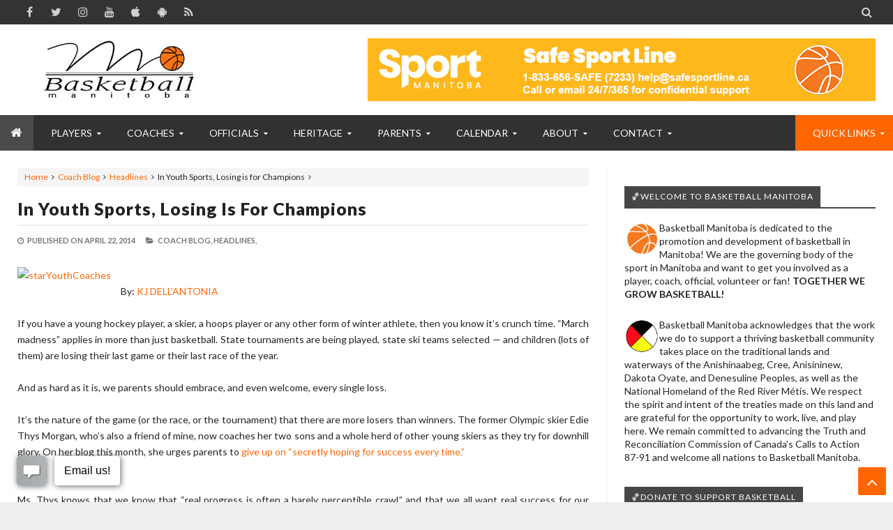

--- FILE ---
content_type: text/html; charset=utf-8
request_url: https://docs.google.com/presentation/d/e/2PACX-1vQQUTDCqCGoHOZ5ap0lY0E176EO18UwVjkc-ueUSMB2jjiZoTyEJxa9mHybZ4u56rdgzZgC5gI70A31/embed?start=true&loop=true&delayms=3000
body_size: 46822
content:
<!DOCTYPE html><html data-cast-api-enabled="true" lang="en"><head><script nonce="O8EA_sTm2Q_Kw2Il-I3iYg">window['ppConfig'] = {productName: '26981ed0d57bbad37e728ff58134270c', deleteIsEnforced:  false , sealIsEnforced:  false , heartbeatRate:  0.5 , periodicReportingRateMillis:  60000.0 , disableAllReporting:  false };(function(){'use strict';function k(a){var b=0;return function(){return b<a.length?{done:!1,value:a[b++]}:{done:!0}}}function l(a){var b=typeof Symbol!="undefined"&&Symbol.iterator&&a[Symbol.iterator];if(b)return b.call(a);if(typeof a.length=="number")return{next:k(a)};throw Error(String(a)+" is not an iterable or ArrayLike");}var m=typeof Object.defineProperties=="function"?Object.defineProperty:function(a,b,c){if(a==Array.prototype||a==Object.prototype)return a;a[b]=c.value;return a};
function n(a){a=["object"==typeof globalThis&&globalThis,a,"object"==typeof window&&window,"object"==typeof self&&self,"object"==typeof global&&global];for(var b=0;b<a.length;++b){var c=a[b];if(c&&c.Math==Math)return c}throw Error("Cannot find global object");}var p=n(this);function q(a,b){if(b)a:{var c=p;a=a.split(".");for(var d=0;d<a.length-1;d++){var e=a[d];if(!(e in c))break a;c=c[e]}a=a[a.length-1];d=c[a];b=b(d);b!=d&&b!=null&&m(c,a,{configurable:!0,writable:!0,value:b})}}
q("Object.is",function(a){return a?a:function(b,c){return b===c?b!==0||1/b===1/c:b!==b&&c!==c}});q("Array.prototype.includes",function(a){return a?a:function(b,c){var d=this;d instanceof String&&(d=String(d));var e=d.length;c=c||0;for(c<0&&(c=Math.max(c+e,0));c<e;c++){var f=d[c];if(f===b||Object.is(f,b))return!0}return!1}});
q("String.prototype.includes",function(a){return a?a:function(b,c){if(this==null)throw new TypeError("The 'this' value for String.prototype.includes must not be null or undefined");if(b instanceof RegExp)throw new TypeError("First argument to String.prototype.includes must not be a regular expression");return this.indexOf(b,c||0)!==-1}});function r(a,b,c){a("https://csp.withgoogle.com/csp/proto/"+encodeURIComponent(b),JSON.stringify(c))}function t(){var a;if((a=window.ppConfig)==null?0:a.disableAllReporting)return function(){};var b,c,d,e;return(e=(b=window)==null?void 0:(c=b.navigator)==null?void 0:(d=c.sendBeacon)==null?void 0:d.bind(navigator))!=null?e:u}function u(a,b){var c=new XMLHttpRequest;c.open("POST",a);c.send(b)}
function v(){var a=(w=Object.prototype)==null?void 0:w.__lookupGetter__("__proto__"),b=x,c=y;return function(){var d=a.call(this),e,f,g,h;r(c,b,{type:"ACCESS_GET",origin:(f=window.location.origin)!=null?f:"unknown",report:{className:(g=d==null?void 0:(e=d.constructor)==null?void 0:e.name)!=null?g:"unknown",stackTrace:(h=Error().stack)!=null?h:"unknown"}});return d}}
function z(){var a=(A=Object.prototype)==null?void 0:A.__lookupSetter__("__proto__"),b=x,c=y;return function(d){d=a.call(this,d);var e,f,g,h;r(c,b,{type:"ACCESS_SET",origin:(f=window.location.origin)!=null?f:"unknown",report:{className:(g=d==null?void 0:(e=d.constructor)==null?void 0:e.name)!=null?g:"unknown",stackTrace:(h=Error().stack)!=null?h:"unknown"}});return d}}function B(a,b){C(a.productName,b);setInterval(function(){C(a.productName,b)},a.periodicReportingRateMillis)}
var D="constructor __defineGetter__ __defineSetter__ hasOwnProperty __lookupGetter__ __lookupSetter__ isPrototypeOf propertyIsEnumerable toString valueOf __proto__ toLocaleString x_ngfn_x".split(" "),E=D.concat,F=navigator.userAgent.match(/Firefox\/([0-9]+)\./),G=(!F||F.length<2?0:Number(F[1])<75)?["toSource"]:[],H;if(G instanceof Array)H=G;else{for(var I=l(G),J,K=[];!(J=I.next()).done;)K.push(J.value);H=K}var L=E.call(D,H),M=[];
function C(a,b){for(var c=[],d=l(Object.getOwnPropertyNames(Object.prototype)),e=d.next();!e.done;e=d.next())e=e.value,L.includes(e)||M.includes(e)||c.push(e);e=Object.prototype;d=[];for(var f=0;f<c.length;f++){var g=c[f];d[f]={name:g,descriptor:Object.getOwnPropertyDescriptor(Object.prototype,g),type:typeof e[g]}}if(d.length!==0){c=l(d);for(e=c.next();!e.done;e=c.next())M.push(e.value.name);var h;r(b,a,{type:"SEAL",origin:(h=window.location.origin)!=null?h:"unknown",report:{blockers:d}})}};var N=Math.random(),O=t(),P=window.ppConfig;P&&(P.disableAllReporting||P.deleteIsEnforced&&P.sealIsEnforced||N<P.heartbeatRate&&r(O,P.productName,{origin:window.location.origin,type:"HEARTBEAT"}));var y=t(),Q=window.ppConfig;if(Q)if(Q.deleteIsEnforced)delete Object.prototype.__proto__;else if(!Q.disableAllReporting){var x=Q.productName;try{var w,A;Object.defineProperty(Object.prototype,"__proto__",{enumerable:!1,get:v(),set:z()})}catch(a){}}
(function(){var a=t(),b=window.ppConfig;b&&(b.sealIsEnforced?Object.seal(Object.prototype):b.disableAllReporting||(document.readyState!=="loading"?B(b,a):document.addEventListener("DOMContentLoaded",function(){B(b,a)})))})();}).call(this);
</script><script nonce="O8EA_sTm2Q_Kw2Il-I3iYg">var DOCS_timing={}; DOCS_timing['pls']=new Date().getTime();</script><meta property="og:title" content="Program Slides for Website"><meta property="og:type" content="article"><meta property="og:site_name" content="Google Docs"><meta property="og:url" content="https://docs.google.com/presentation/d/e/2PACX-1vQQUTDCqCGoHOZ5ap0lY0E176EO18UwVjkc-ueUSMB2jjiZoTyEJxa9mHybZ4u56rdgzZgC5gI70A31/embed?start=true&amp;loop=true&amp;delayms=3000&amp;usp=embed_facebook"><meta name="google" content="notranslate"><meta name="viewport" content="target-densitydpi=device-dpi,user-scalable=1,minimum-scale=1,maximum-scale=2.5,initial-scale=1"><meta http-equiv="X-UA-Compatible" content="IE=edge;"><meta name="fragment" content="!"><meta name="referrer" content="strict-origin-when-cross-origin"><title>Program Slides for Website - Google Slides</title><link rel="shortcut icon" href="https://ssl.gstatic.com/docs/presentations/images/favicon-2023q4.ico"><link rel="chrome-webstore-item" href="https://chrome.google.com/webstore/detail/ghbmnnjooekpmoecnnnilnnbdlolhkhi"><link rel="chrome-webstore-item" href="https://chrome.google.com/webstore/detail/apdfllckaahabafndbhieahigkjlhalf"><link rel="manifest" href="/presentation/manifest.json" crossorigin="use-credentials"/><script src="chrome-extension://ghbmnnjooekpmoecnnnilnnbdlolhkhi/page_embed_script.js" nonce="O8EA_sTm2Q_Kw2Il-I3iYg"></script><script data-id="_gd" nonce="O8EA_sTm2Q_Kw2Il-I3iYg">window.WIZ_global_data = {"K1cgmc":"%.@.[null,null,null,[1,1,[1769140403,958828000],4],null,0]]","TSDtV":"%.@.[[null,[[45736426,null,null,0.5,null,null,\"AtjTse\"],[45681910,null,false,null,null,null,\"OKXfNb\"],[45702908,0,null,null,null,null,\"YUmR1e\"],[45662509,null,false,null,null,null,\"fLCtnf\"],[45734741,null,true,null,null,null,\"gWu1Ue\"],[45721865,null,false,null,null,null,\"AoiE5c\"],[45736423,null,false,null,null,null,\"KdGYpb\"],[45713329,null,true,null,null,null,\"TzH3fe\"],[45657263,null,false,null,null,null,\"ByEExb\"],[45744490,null,false,null,null,null,\"luHWB\"],[45699018,null,null,null,\"hoiy8M2zL0suK1NZr2K0T7URFV3w\",null,\"evsAs\"],[45678214,null,null,null,\"qYGgY5L4A0suK1NZr2K0QusvQmcX\",null,\"VL579e\"],[45677726,null,false,null,null,null,\"C5oZKe\"],[45727616,null,false,null,null,null,\"qNQRAf\"],[45727273,null,false,null,null,null,\"dMkROb\"],[45644642,null,null,null,\"X-WS exp!\",null,\"rsrxGc\"],[45748088,null,false,null,null,null,\"KLuwTc\"],[45744236,null,false,null,null,null,\"Rnque\"],[45747674,null,false,null,null,null,\"uwvdNc\"],[45749331,null,false,null,null,null,\"JQs3De\"],[45676183,null,false,null,null,null,\"EpABPb\"],[45696305,null,false,null,null,null,\"Uujhbc\"],[45699426,null,true,null,null,null,\"qWUOSd\"],[45632557,null,false,null,null,null,\"ctvKkf\"],[45679175,null,false,null,null,null,\"OETeme\"],[45747909,null,false,null,null,null,\"uTkAWb\"],[45730266,null,true,null,null,null,\"VughG\"],[45677009,null,false,null,null,null,\"JkUdKe\"],[45678187,null,false,null,null,null,\"OrvCpd\"],[45672203,null,true,null,null,null,\"jDBBvd\"],[45643359,null,false,null,null,null,\"GcxuKe\"],[45672066,null,true,null,null,null,\"E1A5lb\"],[45751947,null,false,null,null,null,\"sT6Vl\"],[45725181,null,null,null,\"Ge5kDSw2j0suK1NZr2K0WTQKW9Am\",null,\"QOhO3d\"],[45670693,null,false,null,null,null,\"V7Wemb\"],[45691859,null,false,null,null,null,\"p9TOQ\"],[45730498,null,false,null,null,null,\"ZycXJf\"],[45717711,null,false,null,null,null,\"lhxHkd\"],[45674760,null,null,null,\"Q2udpf42g0suK1NZr2K0SS4sTYE7\",null,\"E55iCf\"],[45682886,null,true,null,null,null,\"y48mic\"],[45724955,null,false,null,null,null,\"Lhvui\"],[45712967,null,false,null,null,null,\"rZW8ld\"],[45673686,null,false,null,null,null,\"TVdkuc\"],[45673687,null,false,null,null,null,\"OQKgkd\"],[45681145,null,true,null,null,null,\"hV6kcd\"],[45743516,null,false,null,null,null,\"C3mEk\"],[45678265,null,false,null,null,null,\"P7qpdc\"],[45724030,null,false,null,null,null,\"V0bNGd\"],[45725105,null,true,null,null,null,\"VQN2ac\"],[45672211,null,false,null,null,null,\"Wgtd8c\"],[45693258,null,null,null,null,null,\"BrCRse\",[\"[[\\\"en\\\",\\\"en-US\\\",\\\"en-GB\\\",\\\"en-CA\\\",\\\"en-AU\\\",\\\"en-IN\\\",\\\"en-IE\\\",\\\"en-NZ\\\",\\\"en-ZA\\\"]]\"]],[45729447,null,false,null,null,null,\"hjIR6e\"],[45752217,null,false,null,null,null,\"N9LDI\"],[45686665,null,true,null,null,null,\"xGJelc\"],[45713947,null,false,null,null,null,\"Tk0Ile\"],[45668197,null,true,null,null,null,\"pReYPb\"],[45723911,null,false,null,null,null,\"e77Z7d\"],[45674975,null,false,null,null,null,\"sBUhfc\"],[45706188,null,true,null,null,null,\"OF1zrd\"],[45706819,null,false,null,null,null,\"aPAx2b\"],[45742777,null,false,null,null,null,\"PPsZu\"],[45714946,null,true,null,null,null,\"ZYrane\"],[45664242,null,false,null,null,null,\"o4hKqd\"],[45678908,null,true,null,null,null,\"V6Qvvf\"],[45751437,null,false,null,null,null,\"HgnE6e\"],[45700150,null,false,null,null,null,\"RLRykc\"],[45678679,null,false,null,null,null,\"HbebVe\"],[45715074,null,false,null,null,null,\"xxxPgb\"],[45700770,null,false,null,null,null,\"Mk7a4d\"],[45681147,null,true,null,null,null,\"pgDArb\"],[45677445,null,true,null,null,null,\"rPYk8\"],[45658949,null,false,null,null,null,\"NfShlf\"],[45722047,null,null,null,null,null,\"D6k5oe\",[\"[[\\\"af\\\",\\\"am\\\",\\\"ar\\\",\\\"ar-EG\\\",\\\"ar-001\\\",\\\"az\\\",\\\"be\\\",\\\"bg\\\",\\\"bn\\\",\\\"ca\\\",\\\"ceb\\\",\\\"cs\\\",\\\"da\\\",\\\"de\\\",\\\"el\\\",\\\"en\\\",\\\"es\\\",\\\"es-419\\\",\\\"es-ES\\\",\\\"es-MX\\\",\\\"es-US\\\",\\\"et\\\",\\\"eu\\\",\\\"fa\\\",\\\"fi\\\",\\\"fil\\\",\\\"fr\\\",\\\"fr-FR\\\",\\\"fr-CA\\\",\\\"gl\\\",\\\"gu\\\",\\\"hi\\\",\\\"hr\\\",\\\"ht\\\",\\\"hu\\\",\\\"hy\\\",\\\"id\\\",\\\"is\\\",\\\"it\\\",\\\"iw\\\",\\\"ja\\\",\\\"jv\\\",\\\"ka\\\",\\\"kn\\\",\\\"ko\\\",\\\"kok\\\",\\\"la\\\",\\\"lt\\\",\\\"lv\\\",\\\"mai\\\",\\\"mk\\\",\\\"ml\\\",\\\"mr\\\",\\\"ms\\\",\\\"my\\\",\\\"ne\\\",\\\"nl\\\",\\\"no\\\",\\\"nb-NO\\\",\\\"nn-NO\\\",\\\"or\\\",\\\"pa\\\",\\\"pl\\\",\\\"ps\\\",\\\"pt\\\",\\\"pt-BR\\\",\\\"pt-PT\\\",\\\"ro\\\",\\\"ru\\\",\\\"sd\\\",\\\"si\\\",\\\"sk\\\",\\\"sl\\\",\\\"sq\\\",\\\"sr\\\",\\\"sv\\\",\\\"sw\\\",\\\"ta\\\",\\\"te\\\",\\\"th\\\",\\\"tr\\\",\\\"uk\\\",\\\"ur\\\",\\\"vi\\\",\\\"zh\\\",\\\"zh-Hans-CN\\\",\\\"zh-Hant-TW\\\",\\\"zh-CN\\\",\\\"zh-TW\\\",\\\"zh-Hans\\\",\\\"zh-Hant\\\",\\\"nl-NL\\\"]]\"]],[45740615,null,true,null,null,null,\"Vd9XHb\"],[45748403,null,false,null,null,null,\"XYCTRc\"],[45699702,null,false,null,null,null,\"Xo3sI\"],[45703462,null,false,null,null,null,\"fTmqve\"],[45749214,null,null,null,\"\",null,\"HkDBBd\"],[45671064,null,true,null,null,null,\"ssTnEb\"],[45710394,null,false,null,null,null,\"ZsDmSd\"],[45729467,null,false,null,null,null,\"kKLGLb\"],[45677526,null,null,null,\"hZeGRZs5p0suK1NZr2K0V3syYPHo\",null,\"KtCfwd\"],[45730717,null,false,null,null,null,\"S1daOd\"],[45754522,null,false,null,null,null,\"xpNFQe\"],[45714192,null,false,null,null,null,\"ksK2Oe\"],[45721408,null,false,null,null,null,\"smbAqe\"],[45724259,null,false,null,null,null,\"Sjqsdf\"],[45748452,null,false,null,null,null,\"oAMlce\"],[45672206,null,false,null,null,null,\"qxTK9b\"],[45709238,null,true,null,null,null,\"jQTN0e\"],[45729422,null,true,null,null,null,\"OOSdib\"],[45723416,null,true,null,null,null,\"DgQqmc\"],[45739155,null,false,null,null,null,\"Ljfylf\"],[45672527,null,true,null,null,null,\"LIKBre\"],[45728555,null,null,null,\"\",null,\"ptUmFe\"],[45654291,null,false,null,null,null,\"rhP5uf\"],[45725182,null,null,null,\"N7WcPjZPR0suK1NZr2K0TGZuB5Ce\",null,\"McLXzc\"],[45653421,null,true,null,null,null,\"K2C7od\"],[45744297,null,false,null,null,null,\"HAj7Mb\"],[45644639,null,true,null,null,null,\"GoJCRc\"],[45754280,null,false,null,null,null,\"j636ic\"],[45733644,null,false,null,null,null,\"oQBHZb\"],[45744234,null,false,null,null,null,\"LtNgOd\"],[45672202,null,false,null,null,null,\"CyvTSb\"],[45726382,null,false,null,null,null,\"QUY3\"],[45744918,null,false,null,null,null,\"f9HMbb\"],[45724458,null,false,null,null,null,\"MRpQbd\"],[45621619,null,false,null,null,null,\"PfkIr\"],[45735186,null,false,null,null,null,\"SIvvz\"],[45749708,null,false,null,null,null,\"ktRboc\"],[45672213,null,false,null,null,null,\"BfWTle\"],[45739470,null,false,null,null,null,\"BhIm9d\"],[45724460,null,null,0.5,null,null,\"U6t0Ob\"],[45748160,null,false,null,null,null,\"SX7P2b\"],[45730792,null,false,null,null,null,\"m0Fg3c\"],[45730506,null,false,null,null,null,\"qhuWUc\"],[45752216,null,false,null,null,null,\"EJg6N\"],[45651271,null,true,null,null,null,\"t0YfHf\"],[45690176,null,false,null,null,null,\"qF6xVc\"],[45686663,null,true,null,null,null,\"KGh4Cc\"],[45725770,null,false,null,null,null,\"yRc2q\"],[45697234,null,false,null,null,null,\"cUoIXb\"],[45708298,null,false,null,null,null,\"T4IN0c\"],[45748868,null,false,null,null,null,\"HraNse\"],[45746067,null,false,null,null,null,\"wK00sd\"],[45743079,null,false,null,null,null,\"MxRd3e\"],[45751187,null,false,null,null,null,\"OuEQae\"],[45718842,null,false,null,null,null,\"Ywwwdb\"],[45696619,null,false,null,null,null,\"U7gqEe\"],[45723113,null,true,null,null,null,\"Mv7Xhb\"],[45753702,null,null,0.5,null,null,\"OBuw0c\"],[45752852,null,false,null,null,null,\"Pdqiud\"],[45752686,null,false,null,null,null,\"mi0YMb\"],[45729830,null,false,null,null,null,\"DCV6If\"],[45712870,null,false,null,null,null,\"J04FPb\"],[45674978,null,false,null,null,null,\"x4QBkb\"],[45703610,null,false,null,null,null,\"UtcGCc\"],[45658679,null,true,null,null,null,\"qdTkee\"],[45720792,null,false,null,null,null,\"NFUw0c\"],[45753332,null,false,null,null,null,\"s7RHUb\"],[45724459,null,null,null,\"rHrAD6ykh0suK1NZr2K0TB6fPtWB\",null,\"CE91jd\"],[45725154,null,false,null,null,null,\"WbzTGf\"],[45718464,null,true,null,null,null,\"MmyjKe\"],[45723242,null,false,null,null,null,\"AlsMOc\"],[45641838,null,false,null,null,null,\"fLPxhf\"],[45750741,null,false,null,null,null,\"CUcuI\"],[45723283,null,false,null,null,null,\"SoWiLc\"],[45723104,null,false,null,null,null,\"EkiEee\"],[45747769,null,true,null,null,null,\"pkwVub\"],[45736498,null,false,null,null,null,\"PM9ORe\"],[45742776,null,false,null,null,null,\"wyKum\"],[45725720,null,false,null,null,null,\"ZBeYxd\"],[45737532,null,false,null,null,null,\"JmYEv\"],[45751442,null,false,null,null,null,\"f4YkJ\"],[45686662,null,true,null,null,null,\"go03Eb\"],[45746367,null,false,null,null,null,\"GFsSZ\"],[45681850,null,false,null,null,null,\"GRRvkf\"],[45660690,null,false,null,null,null,\"ovKHsb\"],[45677461,null,null,null,null,null,\"qb66hd\",[\"[]\"]],[45746380,null,false,null,null,null,\"fkqxGb\"],[45691858,null,false,null,null,null,\"rWzu0d\"],[45728726,null,false,null,null,null,\"yMFQX\"],[45746750,null,false,null,null,null,\"CRyfMe\"],[45725110,null,true,null,null,null,\"ElheSd\"],[45751415,null,false,null,null,null,\"fJBcbd\"],[45679439,null,false,null,null,null,\"DNzQwe\"],[45699017,null,null,null,\"rffTE8sLk0suK1NZr2K0RtLUVxzE\",null,\"tWGWgc\"],[45728785,null,false,null,null,null,\"UPAJB\"],[45660287,null,false,null,null,null,\"nIuPDe\"],[45686664,null,true,null,null,null,\"P0fSX\"],[45676780,null,false,null,null,null,\"GSMsUe\"],[45692064,null,false,null,null,null,\"wZ64Sb\"],[45711477,null,false,null,null,null,\"Rnlerd\"],[45753701,null,null,null,\"BRZTQNi6i0suK1NZr2K0VGPCJvE4\",null,\"G96vA\"],[45674758,null,false,null,null,null,\"ZHtfUc\"],[45691751,null,false,null,null,null,\"Z2npkc\"],[45676996,null,false,null,null,null,\"KFVYtf\"],[45672205,null,true,null,null,null,\"E7dKkc\"],[45699204,null,false,null,null,null,\"XWRwod\"],[45752655,null,false,null,null,null,\"NsOFEe\"],[45729696,null,null,1,null,null,\"UeMd4b\"],[45730222,null,null,30000,null,null,\"qnlClb\"],[45726544,null,true,null,null,null,\"hWjH1c\"],[45736179,null,false,null,null,null,\"LIe8ub\"],[45727546,null,true,null,null,null,\"wT569b\"],[45729690,null,false,null,null,null,\"AQMuhd\"],[45644640,42,null,null,null,null,\"xbuGR\"],[45673227,null,false,null,null,null,\"bRuCz\"],[45687747,null,true,null,null,null,\"n1Nom\"],[45717234,null,false,null,null,null,\"ciRkJd\"],[45747553,null,false,null,null,null,\"NIUGN\"],[45747000,null,false,null,null,null,\"gxagfb\"],[45677729,null,false,null,null,null,\"wzZQPd\"],[45708977,null,false,null,null,null,\"AxurIf\"],[45752218,null,false,null,null,null,\"Gktqke\"],[45715626,null,false,null,null,null,\"ERq70c\"],[45735097,null,false,null,null,null,\"ZYDWGf\"],[45742079,null,false,null,null,null,\"awHj9\"],[45676754,null,false,null,null,null,\"YwbU8\"],[45678215,null,null,null,\"6PSdkFYUx0suK1NZr2K0SmPPgaGe\",null,\"JR8rtc\"],[45726852,null,false,null,null,null,\"qgjRgd\"],[45700504,null,false,null,null,null,\"u6ksOd\"],[45678217,null,null,0.01,null,null,\"RL6SLc\"],[45672085,null,true,null,null,null,\"FJbUAf\"],[45742759,null,false,null,null,null,\"hc5Fic\"],[45754335,null,false,null,null,null,\"P5Zswc\"],[45648275,null,true,null,null,null,\"X5yyz\"],[45750887,null,false,null,null,null,\"WTvwUd\"],[45703717,null,false,null,null,null,\"ZfxSFe\"],[45740164,10,null,null,null,null,\"WjLXHb\"],[45737769,null,false,null,null,null,\"C4gACf\"],[45684108,null,false,null,null,null,\"IHwhDb\"],[45674285,null,false,null,null,null,\"zRoGXc\"],[45679713,null,false,null,null,null,\"EEZ1dd\"],[45746176,null,false,null,null,null,\"atfOHe\"],[45729695,null,false,null,null,null,\"tYEdHb\"],[45750646,null,false,null,null,null,\"ZsLlE\"],[45674761,null,null,0.5,null,null,\"GpQcOb\"],[45736482,null,false,null,null,null,\"DAnsv\"],[45684730,null,true,null,null,null,\"aW7Ggd\"],[45677444,null,true,null,null,null,\"WYEV9b\"],[45747879,null,false,null,null,null,\"kZsK5\"],[45661802,null,false,null,null,null,\"I09lfd\"],[45709342,null,false,null,null,null,\"Ab7Nmd\"],[45753696,null,false,null,null,null,\"FbAcde\"],[45746685,null,false,null,null,null,\"Q3KBSd\"],[45737207,null,false,null,null,null,\"Kw5UUd\"],[45639541,null,false,null,null,null,\"LHinid\"],[45736727,null,false,null,null,null,\"JJHfwf\"],[45748983,null,false,null,null,null,\"s0d1Kd\"],[45664306,null,true,null,null,null,\"W2ro8e\"],[45752219,null,false,null,null,null,\"QIG0Je\"],[45736425,null,null,null,\"Z7vabQzZ0Bn3gbW4AcZC0TfvmSab\",null,\"fFl01\"],[45719766,null,false,null,null,null,\"A3eSQd\"],[45681027,null,false,null,null,null,\"rqh9Yb\"],[45696085,null,false,null,null,null,\"g3Gc7d\"],[45707719,null,false,null,null,null,\"GtbvFd\"],[45731897,null,false,null,null,null,\"NK5elf\"],[45745030,null,false,null,null,null,\"HKORbd\"],[45682655,null,false,null,null,null,\"riQMFe\"],[45683718,null,true,null,null,null,\"zQUS6d\"],[45751476,null,false,null,null,null,\"gwKlXb\"],[45737396,null,false,null,null,null,\"KJRJ6d\"],[45746766,null,false,null,null,null,\"a6khDf\"],[45657471,null,null,null,null,null,\"kMR5pc\",[\"[[\\\"es\\\",\\\"pt\\\",\\\"ja\\\",\\\"ko\\\",\\\"fr\\\",\\\"it\\\",\\\"de\\\",\\\"zh-CN\\\",\\\"nl\\\",\\\"tr\\\",\\\"cs\\\",\\\"sv\\\",\\\"da\\\",\\\"no\\\",\\\"pl\\\",\\\"vi\\\",\\\"th\\\",\\\"fi\\\",\\\"uk\\\",\\\"ru\\\",\\\"hu\\\",\\\"ro\\\",\\\"ms\\\",\\\"el\\\",\\\"ca\\\",\\\"ar\\\",\\\"iw\\\",\\\"he\\\",\\\"id\\\",\\\"in\\\",\\\"zh-TW\\\"]]\"]],[45686667,null,true,null,null,null,\"ek81nf\"],[45715728,null,true,null,null,null,\"BENIvd\"],[45658731,null,false,null,null,null,\"zMe6ub\"],[45658716,null,true,null,null,null,\"Fa3cob\"],[45685754,null,true,null,null,null,\"OyPt5\"],[45661086,null,false,null,null,null,\"wfVdS\"],[45742887,null,false,null,null,null,\"bzXlub\"],[45666088,null,false,null,null,null,\"MgfT5\"],[45735477,null,false,null,null,null,\"qK0Vqb\"],[45729970,null,false,null,null,null,\"V517pe\"],[45677456,null,false,null,null,null,\"pyUPD\"],[45658644,null,false,null,null,null,\"ZdwoD\"],[45696263,null,null,null,null,null,\"W12Bse\",[\"[]\"]],[45653615,null,null,null,null,null,\"lwF00d\",[\"[[\\\"es\\\",\\\"pt\\\",\\\"ja\\\",\\\"ko\\\",\\\"fr\\\",\\\"it\\\",\\\"de\\\",\\\"zh\\\",\\\"nl\\\",\\\"iw\\\",\\\"he\\\",\\\"tr\\\",\\\"cs\\\",\\\"sv\\\",\\\"da\\\",\\\"no\\\",\\\"pl\\\",\\\"vi\\\",\\\"th\\\",\\\"fi\\\",\\\"uk\\\",\\\"ar\\\",\\\"ru\\\",\\\"hu\\\",\\\"ro\\\",\\\"ms\\\",\\\"el\\\",\\\"ca\\\",\\\"id\\\",\\\"in\\\"]]\"]],[45747953,null,false,null,null,null,\"teCRCb\"],[45658291,null,true,null,null,null,\"OSuRGd\"],[45689771,null,false,null,null,null,\"dkdoVc\"],[45716368,null,false,null,null,null,\"Rd9FMb\"],[45747421,null,false,null,null,null,\"Hiocre\"],[45735651,null,false,null,null,null,\"QEOLhc\"],[45743085,null,false,null,null,null,\"Ph5VH\"],[45681790,null,true,null,null,null,\"uPCxtc\"],[45647060,null,true,null,null,null,\"uYjPWb\"],[45720439,null,false,null,null,null,\"UFhFZb\"],[45736698,null,false,null,null,null,\"nhgo9c\"],[45686666,null,true,null,null,null,\"dZ9mjb\"],[45644641,null,null,3.14159,null,null,\"FX1FL\"],[45701738,null,false,null,null,null,\"uVkjIb\"],[45747887,null,false,null,null,null,\"BvfvHb\"],[45682377,30,null,null,null,null,\"vUjpse\"],[45694562,null,false,null,null,null,\"D50qNc\"],[45696552,null,false,null,null,null,\"f1ZShc\"],[45743081,null,false,null,null,null,\"NcmhSc\"],[45674759,null,null,null,\"nHWnsqMqi0suK1NZr2K0QMJZfKqX\",null,\"xH7haf\"],[45654169,null,false,null,null,null,\"HCu2yf\"]],\"[base64]\\u003d\"]]]","nQyAE":{}};</script><script nonce="O8EA_sTm2Q_Kw2Il-I3iYg">_docs_flag_initialData={"docs-ails":"docs_cold","docs-fwds":"docs_nf","docs-crs":"docs_crs_nlo","docs-fl":2,"docs-hpr":0,"docs-orl":9,"docs-rls":4,"docs-shdn":102,"docs-eivt":0,"info_params":{"includes_info_params":1},"docs-epfdfjes":1,"docs-esaf":0,"docs-ecdh":1,"docs-eawbwm":1,"docs-eavlbm":1,"docs-ecbwm":1,"docs-ecucbwm":1,"docs-edlmbm":1,"docs-eafwbwm":1,"docs-eabpcmewm":0,"docs-eabtzmewm":0,"docs-eabtsmewm":0,"docs-eaicewm":0,"docs-easdewm":0,"docs-eassewm":0,"docs-eaebewm":0,"docs-eafcmcewm":0,"docs-eavssewm":0,"docs-ebodewm":0,"docs-ebrfdewm":0,"docs-ebasdewm":0,"docs-ebpsewm":0,"docs-ncbwm":1,"docs-ecnbewm":0,"docs-ecedcdewm":0,"docs-ecsewm":0,"docs-ectdcdewm":0,"docs-ectscdewm":0,"docs-eclrbewm":0,"docs-eclsecewm":0,"docs-ecssewm":0,"docs-ectwm":0,"docs-ecgdewm":0,"docs-edsewm":0,"docs-edsnmewm":0,"docs-edswm":1,"docs-ewcfer":1,"docs-edwb":0,"docs-edibewm":0,"docs-edeibewm":0,"docs-eegdewm":0,"docs-ewubum":0,"docs-ewcm":1,"docs-ewmsm":0,"docs-eewsm":1,"docs-efcmewm":0,"docs-efrdwm":0,"docs-efasewm":0,"docs-eftsewm":0,"docs-eftbewm":0,"docs-efosewm":0,"docs-egasewm":0,"docs-eipdewm":0,"docs-elicewm":0,"docs-elmwbewm":0,"docs-elfcbewm":0,"docs-empwm":0,"docs-emaswm":1,"docs-emswm":1,"docs-emdewm":0,"docs-emadwm":0,"docs-enswb":1,"docs-ensdewm":0,"docs-eobswm":1,"docs-eodcewm":0,"docs-epsdewm":0,"docs-epftewm":0,"docs-eppbewm":0,"docs-epticewm":0,"docs-epacewm":0,"docs-epbtewm":0,"docs-eppvdewm":0,"docs-eppmewm":0,"docs-epsc":0,"docs-epdwm":1,"docs-epecewm":0,"docs-eptsewm":0,"docs-eqsewm":0,"docs-erssewm":0,"docs-ertdewm":0,"docs-erhswm":1,"docs-esacewm":0,"docs-essr":1,"docs-essewm":0,"docs-esswm":0,"docs-esndewm":0,"docs-esdwm":0,"docs-esosewm":0,"docs-esssewm":0,"docs-ettpdewm":0,"docs-ettrsewm":0,"docs-etsewm":0,"docs-etibewm":0,"docs-etesewm":0,"docs-etcsewm":0,"docs-ethsewm":0,"docs-evgcewm":0,"docs-evosewm":0,"docs-evssewm":0,"docs-ewbm":1,"docs-efhebwm":1,"docs-erbwm":1,"docs-eucrdwm":0,"docs-mm":10,"docos-edpc":0,"docos-dphl":10000,"docos-drpdhl":10000,"docos-rppl":500,"docos-dpsl":9900,"docos-drpdsl":9900,"docs-cpr":1,"docs-ededsi":0,"docos-edutfr":0,"docos-ehs":0,"docos-edim":0,"docs-eicwdubl":1,"docs-hmg":1,"uls":"","docs-idu":0,"customer_type":"ND","scotty_upload_url":"/upload/presentation/resumable","docs-edcfmb":0,"docs-erlbwfa":0,"docs-net-udmi":500000,"docs-net-udpt":40000,"docs-net-udur":"/upload/blob/presentation","docs-net-usud":1,"docs-enable_feedback_svg":1,"docs-fpid":713634,"docs-fbid":"ExternalUserData","docs-obsImUrl":"https://ssl.gstatic.com/docs/common/netcheck.gif","docs-lsltms":20000,"lssv":7,"docs-offline-oebp":"/offline/eventbusworker.js","docs-offline-nnodi":100,"docs-localstore-iort":10000,"docs-offline-dck":"AIzaSyDrRZPb_oNAJLpNm167axWK5i85cuYG_HQ","docs-offline-mobile-mms":15000000,"docs-ewtaoe":1,"docs-offline-hsu":"docs.google.com/slides","dffm":["Calibri","Cambria","Syncopate","Lobster","Corsiva","Coming Soon","Shadows Into Light","Indie Flower","Tahoma","Crafty Girls","Proxima Nova","Roboto Condensed","Average","Lato","Source Code Pro","Old Standard TT","Alfa Slab One","Playfair Display","PT Sans Narrow","Muli","Montserrat","Roboto Slab","Raleway","Open Sans","Oswald","Amatic SC","Source Sans Pro","Roboto","Economica","Reenie Beenie","Stint Ultra Expanded","Alegreya","Merriweather"],"dffd":["Calibri","Cambria","Syncopate","Lobster","Corsiva","Coming Soon","Shadows Into Light","Indie Flower","Tahoma","Crafty Girls","Proxima Nova","Roboto Condensed","Average","Lato","Source Code Pro","Old Standard TT","Alfa Slab One","Playfair Display","PT Sans Narrow","Muli","Montserrat","Roboto Slab","Raleway","Open Sans","Oswald","Amatic SC","Source Sans Pro","Roboto","Economica","Reenie Beenie","Stint Ultra Expanded","Alegreya","Merriweather"],"docs-offline-toomem":0,"docs-irbfes":0,"docs-offline-ercidep":1,"docos-eos":1,"udurls":1,"docs-localstore-cide":1,"docs-localstore-dom":0,"docs-extension-id":"ghbmnnjooekpmoecnnnilnnbdlolhkhi","icso":0,"docs-clsvn":0,"docs-rlsvn":0,"docs-offline-desktop-mms":200000000,"docs-offline-uebie":1,"docs-emasl":0,"docs-sw-efcr":1,"docs-sw-ehnur":0,"docs-ertwsinoi":1,"docs-ssndl":1,"docs-sw-ecfr":0,"docs-cmbs":500,"docs-doie":0,"docs-doild":0,"docs-dooife":1,"docs-eaiturd":0,"docs-edlbsl":0,"docs-sw-eddf":0,"docs-efshwr":1,"docs-efcs":0,"docs-eiwot":0,"docs-eiec":1,"docs-eirdfi":0,"docs-eiwotdl":0,"docs-eiwotv2":1,"docs-eiwotv2dl":1,"docs-ecdrfs":0,"docs-eliv":0,"docs-offline-oepdp":0,"docs-offline-eoep":1,"docs-offline-eeooip":1,"docs-offline-eorlv":0,"docs-eosc":0,"docs-eoufm":0,"docs-esuhf":0,"docs-esiec":0,"docs-esrtitt":1,"docs-tlspe":1,"docs-offline-ewnldoc":1,"docs-flrwpdo":1,"docs-localstore-ilat":10000,"docs-intli":1,"docs-sw-nfhms":10,"docs-offline-ouil":[],"docs-rmcl":0,"docs-sw-efcffc":1,"docs-sw-eesp0sr":1,"docs-sw-eessrr":1,"docs-sw-ecus":1,"docs-edclcf":1,"docs-sw-eddfpc":1,"docs-sw-edubnc":1747728000000,"docs-sw-eesp1sr":0,"docs-sw-eesp2sr":0,"docs-sw-eol":1,"docs-sw-epcc":1,"docs-sw-erdcbnc":1,"docs-sw-ernec":1,"docs-sw-esccda":0,"docs-sw-cache-prefix":"presentation","docs-text-ewf":1,"docs-wfsl":["ca","da","de","en","es","fi","fr","it","nl","no","pt","sv"],"docs-efrsde":1,"docs-efpsf":1,"docs-edfn":1,"docs-efpsp":1,"docs-eefp":1,"docs-dli":1,"docs-liap":"/naLogImpressions","ilcm":{"eui":"ADFN-cugJ1PrLB_lRXHsB10zigTJx_8yaUAzrx_Q42lHfFZvQx7ItikxZm42OCdiJ_zZuL2Aojp8","je":1,"sstu":1769400016146036,"si":"CPScttuoqJIDFacYswUdvzc22g","gsc":0,"ei":[5701641,5703839,5704387,5704569,5704621,5704883,5705891,5706270,5706999,5707047,5707204,5707695,5708365,5708576,5709201,5709209,5709476,5710189,5710692,5711550,5712635,5712909,5713195,5713554,5714310,5717890,5717907,5722201,5722784,5722800,5724199,5724215,5724419,5724435,5724880,5724896,5726679,5726695,5727241,5727257,5727986,5728002,5728949,5728965,5729076,5729092,5732345,5732367,5734616,5734632,5735236,5735252,5737784,5737800,5740170,5740186,5740325,5740341,5740798,5740814,5743771,5743787,5746708,5746724,5753665,5753681,5754812,5754828,5754882,5754898,5756679,5756695,5758481,5758497,5758620,5758636,5758658,5758674,5759262,5759278,5760151,5760167,5760311,5760327,5760434,5760450,5760454,5760470,5763257,5763273,5771705,5771721,5772928,5773224,5773240,5781870,5791381,5791397,5793315,5793331,5795813,5795829,5795893,5795909,5796517,5796533,5797237,5797253,5797416,5797432,13702623,48962791,48962806,48966174,48966182,49398601,49398609,49472141,49472149,49491657,49491665,49498913,49498921,49623581,49623589,49641346,49641354,49643648,49643656,49644075,49644083,49769397,49769405,49822861,49822869,49823044,49823052,49833582,49833590,49842835,49842843,49904479,49924686,49924694,49926213,49926221,49943199,49943207,49971893,49971901,49979638,49979646,50209847,50209855,50256528,50256536,50266182,50266190,50273488,50273496,50297196,50297204,50334041,50334056,50389170,50389178,50438825,50439180,50439188,50503839,50503847,50513054,50538804,50538812,50549495,50549503,50550091,50550099,50561483,50561491,50562867,50562878,50587062,50587070,50596443,50596454,50602221,50602229,70971176,70971184,71037314,71037322,71061267,71079778,71079786,71085341,71085349,71100929,71120948,71120956,71145420,71145431,71289961,71289969,71291125,71291133,71331418,71376216,71376224,71387361,71387372,71387909,71387917,71406937,71406945,71428994,71429010,71451162,71451170,71466147,71501463,71501471,71505640,71505648,71515729,71515737,71520410,71528517,71528525,71530243,71530251,71544694,71544702,71546305,71601136,71601152,71608400,71608408,71617001,71617009,71617032,71617040,71617158,71617166,71617601,71617609,71617621,71617629,71617701,71617709,71627283,71627291,71638663,71638671,71642163,71642171,71657920,71657928,71660013,71660021,71679420,71679428,71682543,71682551,71689880,71689888,71710180,71710188,71825423,71832937,71854870,71854878,71897847,71897855,71899441,71899452,71960520,71960528,71967533,94326739,94327551,94327559,94353388,94353396,94387012,94434437,94434445,94482243,94507884,94507892,94523128,94523136,94534325,94573799,94573807,94624885,94624893,94629857,94629865,94660815,94660823,94661822,94661830,94692358,94692366,94729206,94729214,94733497,94733505,94744876,94744884,94813598,94813609,94842003,94842019,94864613,94864621,94902310,94902318,94904049,94904057,94919012,94919020,95023115,95023123,95072697,95072705,95087026,95087034,95099753,95099761,95104440,95104451,95111965,95111973,95112813,95112821,95124967,95124978,95131113,95131121,95135973,95135981,95193760,95193771,95211312,95211328,95213892,95213900,95260693,95314742,95314750,95317602,95317610,99251783,99251791,99257787,99265986,99265994,99277083,99277091,99311199,99338503,99338514,99338880,99338888,99342818,99342826,99343318,99343326,99349052,99349060,99368752,99368760,99393699,99400182,99400190,99402291,99402299,99440833,99440841,99457486,99457494,99457627,99457635,99483839,99483855,99778422,99778427,100640010,101421160,101421176,101429804,101448275,101448280,101477936,101477944,101489603,101489608,101489833,101489838,101498558,101503156,101503164,101508295,101508303,101552429,101552445,101561532,101561540,101562526,101562534,101575635,101575640,101629886,101629894,101631311,101631319,101659314,101659322,101672689,101672694,101687037,101687045,101718523,101718531,101754142,101754150,101755284,101755289,101755475,101755480,101788243,101788251,101793859,101823223,101823231,101855319,101855327,101858268,101858273,101860587,101860595,101867843,101867851,101887474,101887482,101888971,101896255,101896415,101912135,101912143,101917225,101917233,101919538,101919546,101922719,101922727,101922940,101922948,101926890,101933531,101933539,101961990,101962058,102030682,102030690,102044238,102044246,102052025,102059521,102059529,102070756,102070764,102070830,102070838,102074027,102074035,102083146,102083154,102085326,102098261,102146627,102146635,102161285,102161293,102161427,102161435,102172154,102172162,102198362,102198370,102200385,102207314,102208192,102208200,102226424,102226432,102236086,102236094,102244549,102244557,102262309,102262317,102280768,102280776,102287464,102287472,102287984,102287992,102292116,102292124,102342876,102342884,102343440,102343448,102399881,102399889,102402639,102402647,102426400,102426408,102428686,102428694,102430721,102430729,102466240,102469760,102469768,102515065,102515070,102517352,102517357,102548601,102548609,102554663,102554668,102554978,102554983,102564165,102564181,102582726,102582734,102587713,102587721,102599895,102600454,102600470,102609483,102609488,102618748,102618756,102641341,102641346,102649716,102649721,102659827,102659835,102673285,102685358,102685363,102685903,102685908,102690720,102690728,102691133,102691138,102691314,102691319,102718370,102721070,102721075,102727987,102728003,102741246,102741254,102762375,102762383,102774349,102774357,102774667,102774675,102783489,102783497,102787493,102807690,102807698,102811803,102811811,102859106,102859114,102863307,102863312,102864223,102867895,102867903,102887056,102887064,102903115,102903131,102903720,102903728,102909737,102909742,102921533,102921541,102926019,102926027,102926643,102926651,102932427,102932435,102944202,102944207,102944320,102944325,102944490,102944568,102944573,102944719,102944724,102944863,102944868,102956665,102956673,102961199,102966213,102966221,102969802,102969810,102972609,102972617,102973340,102973348,102979010,102979015,102984112,102984120,102988285,102988290,102999649,102999654,103011459,103011467,103057517,103057533,103115240,103115256,103162944,103162952,103175970,103175978,103176319,103176327,103285886,103285894,103286193,103286201,103288366,103288374,103289051,103289056,103296014,103296022,103326347,103339816,103339824,103343870,103343878,103354396,103354404,103354772,103354780,103355433,103355441,103355623,103355631,104521382,104573999,104574007,104575410,104575415,104575652,104575657,104602313,104613761,104615615,104615623,104627929,104627935,104654366,104654374,104660713,104660721,104661207,104661215,104699484,104699492,104715846,104732703,104732711,104744078,104744086,104761651,104761659,104764204,104764212,104790701,104801386,104801394,104856686,104856702,104856706,104856722,104869064,104886257,104886262,104897885,104897890,104897967,104897972,104900991,104900996,104907851,104907859,104918104,104932680,104932691,104940317,104948302,104948318,104963342,104963350,104963649,104973652,104973668,104976717,104976725,104983189,104983197,105054114,105054120,105072294,105081977,105081985,105085089,105085097,105087208,105093291,105093296,105093313,105093318,105093358,105093363,105110463,105110468,105112674,105112679,105114539,105114547,105120043,105140225,105143148,105143156,105153153,105181014,105181022,105255718,105255726,105269743,105269751,105276203,105276208,105283867,105283875,105292896,105292904,105293686,105293694,105301992,105302000,105312466,105312471,105315464,105331795,105345084,105345089,105346245,105346253,105360378,105360386,105360982,105360990,105370570,105373924,105373932,105393751,105393759,105421151,105425128,105425136,105439211,105439219,105457287,105457292,105468792,115500477,115500493,115509942,115509950,115533932,115533937,115626298,115626306,115626379,115626387,115635395,115635400,115665072,115665077,115665241,115665246,115669438,115669446,115680656,115687367,115687372,115714916,115737878,115737886,115748208,115748213,115755284,115769619,115769627,115786252,115786260,115795487,115795492,115849188,115849193,115895833,115895841,115902348,115902353,115909921,115909929,115916250,115916255,115917398,115917406,115936424,115936432,115941436,115941441,115954366,115954371,115990651,115990659,115996381,115996389,116059225,116059233,116068818,116068826,116091118,116095114,116095122,116150625,116150633,116176929,116176937,116179594,116179602,116195097,116195102,116221434,116221442,116222264,116222269,116236312,116236317,116276401,116276409,116307748,116359820,116361222,116372537,116372545,116377870,116377875,116407665,116415914,116415922,116421131,116421139,116425642,116426518,116426534,116428888,116448407,116449516,116459609,116460104,116470832,116473515,116473520,116478963,116478968,116479751,116480001,116483580,116483588,116484260,116484276,116486053,116486059,116498664,116502867,116503942,116503963,116524154,116538348,116538353,116538576,116538584,116542687,116550348,116567559,116567564,116574695,116593747,116609451,116609459,116613094,116613710,116670655,116678612,116678618,116680068,116680074,116680381,116680389,116680742,116680748,116685398,116685789,116697553,116697559,116704081,116704120,116712932,116712938,116714309,116714312,116725933,116725939,116728478,116728484,116728492,116728498,116728506,116728512,116728550,116728556,116771113,116771117,116771270,116771276,116813305,116840707,116840712,116847573,116847578,116859508,116859625,116867521,116867527,116874913,116877109,116911763,116911769,116918027,116919494,116923675,116924992,116980497,116980505,117037621,117037626,117046825,117046831,117071761,117071766,117095334,117095339,117209999,117210005],"crc":0,"cvi":[]},"docs-ccdil":1,"docs-eil":1,"docs-ecuach":0,"docs-cclt":58,"docs-ecci":1,"docs-esi":0,"docs-cei":{"i":[102783497,115996389,5796533,102728003,102587721,116377875,50550099,101855327,103162952,94507892,71627291,99368760,102741254,50503847,94660823,105331795,115626306,71617166,102609488,104886262,5781870,102172162,49833590,116236317,105457292,102973348,102262317,116503963,116473520,71037322,71387372,101508303,104963350,101561540,94629865,117037621,102944724,102052025,5737800,105054120,99402299,71617609,115795492,115954371,102280776,99342826,102787493,116714309,5728965,71085349,71899452,13702623,115909929,71501471,99265994,116918027,116867527,101961990,102691138,5709201,5703839,102774675,5758636,71515737,116714312,104627935,71079786,105360386,95072705,105393759,95135981,116503942,115680656,70971184,104575415,116609459,116680074,50562878,116728484,104790701,115941441,103339824,50602229,5795909,94661830,104948318,71960528,103115256,117210005,99483855,115665246,5773240,115665077,102887064,104932691,102085326,71854878,5797253,101962058,103355441,5756695,116421139,115687372,48962806,116771276,104575657,49398609,116697559,105439219,116222269,105120043,104907859,105370570,105093363,116678618,103285894,116550348,49842843,116484276,102402647,116704081,50297204,102691319,5724896,94842019,49926221,50538812,105346253,102208200,105373932,71120956,116359820,95314750,5710189,71608408,104801394,50273496,115895841,5735252,102762383,115635400,116840712,105114547,103011467,105255726,71289969,95111973,103343878,104856702,94813609,103289056,99457635,116538353,116685398,5763273,5791397,116680389,102198370,102030690,50256536,102972617,115990659,101489838,5722201,71897855,94327559,49623589,116425642,71689888,94904057,102430729,116095122,99457494,5760167,102426408,5740814,5704883,71528525,5712909,50334056,103354404,94744884,5710692,94624893,103286201,102207314,102903728,105293694,49491665,102554983,102342884,102685908,49643656,101754150,102690728,5706270,104654374,5726695,115902353,101867851,105468792,104897890,5793331,5706999,105110468,105181022,116538584,101917233,103296022,5708576,116924992,102944573,99440841,102969810,5760327,116415922,99251791,116448407,102618756,101477944,71657928,101755480,95213900,105093318,99778427,71530251,102807698,104521382,104613761,115669446,105276208,116567564,102469768,116059233,116176937,102515070,116428888,102399889,5758674,5705891,102984120,5740341,103175978,95112821,102059529,105081985,99338514,102909742,116574695,104699492,5708365,50587070,5797432,94353396,105143156,71406945,105269751,95193771,95087034,101575640,115849193,102659835,101922948,105112679,5724215,102287472,50561491,94864621,102956673,105345089,50209855,101672694,104660721,49498921,102926651,116813305,95131121,102343448,116426534,105283875,117071766,116980505,102966221,101552445,116728512,101888971,102074035,101919546,104661215,102999654,71638671,104900996,102226432,5754828,5734632,102859114,116911769,116670655,5713195,116728498,115769627,116221442,104764212,102044246,71617709,116460104,5743787,101718531,5760450,116613710,102600470,102292124,5732367,101659322,102244557,101788251,71617040,104897972,102926027,48966182,5707047,50439188,116712938,116459609,50389178,116179602,102599895,102554668,102161435,95317610,102582734,102932435,49769405,99343326,5714310,50549503,5760470,95099761,99311199,102685363,102988290,102649721,101858273,71100929,103288374,116372545,102083154,105425136,5753681,94733505,105153153,49943207,116470832,49924694,116919494,71617009,101631319,5722800,102070838,116680748,115786260,102774357,104615623,101687045,101860595,101498558,103057533,101823231,49822869,94692366,71429010,102548609,105292904,105312471,115509950,102944868,102903131,116728556,103355631,116859508,49971901,50266190,5709209,5724435,102070764,5729092,116498664,94902318,71682551,49472149,102641346,115748213,94434445,49644083,5740186,102146635,71451170,116068826,116613094,71642171,71291133,105302000,102944325,116483588,71061267,71679428,104744086,104963649,104732711,5795829,5711550,116276409,102517357,5704621,115737886,49979646,5707695,102863312,71660021,102921541,101562534,116150633,101629894,104574007,115533937,116771113,101421176,102867903,71617629,116486059,116847578,5728002,101755289,99349060,116480001,99400190,116449516,117046831,94729214,102236094,103354780,115936432,101912143,94573807,5746724,5712635,50596454,116923675,102811811,71832937,71505648,71387917,105093296,5717907,5771721,101933539,101448280,95124978,71710188,116502867,116195102,104973668,115714916,116771117,104761659,5707204,104983197,104976725,101793859,94919020,5754898,116407665,103176327,5727257,102428694,99277091,102721075,105087208,101489608,101503164,102979015,5704387,101922727,105360990,49823052,105085097,71145431,95211328,95023123,5758497,5704569,94523136,116725939,5713554,115500493,71601152,115916255,94482243,102287992,104602313,116478968,102944207,102161293,5701641,117095339,95104451,115917406,71544702,71376224,104856722,5759278,99338888,105421151,104715846,102564181,5709476,102200385,115626387,101887482,116704120,116685789,116307748,116874913,117037626,116593747,116542687,49641354,116361222,116877109,102783489,115996381,5796517,102727987,102587713,116377870,50550091,101855319,103162944,94507884,71627283,99368752,102741246,50503839,94660815,105140225,115626298,71617158,102609483,104886257,5772928,102172154,49833582,116236312,105457287,102973340,102262309,116473515,71037314,71387361,101508295,104963342,101561532,94629857,102944719,71331418,5737784,105054114,99402291,71617601,115795487,115954366,102280768,99342818,102673285,5728949,71085341,71899441,115909921,71501463,99265986,116524154,116867521,101896415,102691133,102774667,5758620,71515729,104627929,71079778,105360378,95072697,105393751,95135973,99393699,70971176,104575410,116609451,116680068,50562867,116728478,95260693,115941436,103339816,50602221,5795893,94661822,104948302,71960520,103115240,117209999,99483839,115665241,5773224,115665072,102887056,104932680,94326739,71854870,5797237,101896255,103355433,5756679,116421131,115687367,48962791,116771270,104575652,49398601,116697553,105439211,116222264,102864223,104907851,104940317,105093358,116678612,103285886,49842835,116484260,102402639,50297196,102691314,5724880,94842003,49926213,50538804,105346245,102208192,105373924,71120948,115755284,95314742,71608400,104801386,50273488,115895833,5735236,102762375,115635395,116840707,105114539,103011459,105255718,71289961,95111965,103343870,104856686,94813598,103289051,99457627,116538348,5763257,5791381,116680381,102198362,102030682,50256528,102972609,115990651,101489833,71897847,94327551,49623581,71689880,94904049,102430721,116095114,99457486,5760151,102426400,5740798,71528517,50334041,103354396,94744876,94624885,103286193,102098261,102903720,105293686,49491657,102554978,102342876,102685903,49643648,101754142,102690720,104654366,5726679,115902348,101867843,105072294,104897885,5793315,105110463,105181014,116538576,101917225,103296014,102944568,99440833,102969802,5760311,116415914,99251783,102618748,101477936,71657920,101755475,95213892,105093313,99778422,71530243,102807690,71825423,102718370,115669438,105276203,116567559,102469760,116059225,116176929,102515065,102399881,5758658,102984112,5740325,103175970,95112813,102059521,105081977,99338503,102909737,104918104,104699484,50587062,5797416,94353388,105143148,71406937,105269743,95193760,95087026,101575635,115849188,102659827,101922940,105112674,5724199,102287464,50561483,94864613,102956665,105345084,50209847,101672689,104660713,49498913,102926643,95131113,102343440,116426518,105283867,117071761,116980497,102966213,101552429,116728506,100640010,102074027,101919538,104661207,102999649,71638663,104900991,102226424,5754812,5734616,102859106,116911763,116728492,115769619,116221434,104764204,102044238,71617701,104869064,5743771,101718523,5760434,102600454,102292116,5732345,101659314,102244549,101788243,71617032,104897967,102926019,48966174,50439180,116712932,94387012,50389170,116179594,94534325,102554663,102161427,95317602,102582726,102932427,49769397,99343318,50549495,5760454,95099753,71967533,102685358,102988285,102649716,101858268,49904479,103288366,116372537,102083146,105425128,5753665,94733497,103326347,49943199,49924686,71617001,101631311,5722784,102070830,116680742,115786252,102774349,104615615,101687037,101860587,99257787,103057517,101823223,49822861,94692358,71428994,102548601,105292896,105312466,115509942,102944863,102903115,116728550,103355623,116859625,49971893,50266182,5724419,102070756,5729076,94902310,71682543,49472141,102641341,115748208,94434437,49644075,5740170,102146627,71451162,116068818,71642163,71291125,105301992,102944320,116483580,50513054,71679420,104744078,101429804,104732703,5795813,116276401,102517352,115737878,49979638,102863307,71660013,102921533,101562526,116150625,101629886,104573999,115533932,101421160,102867895,71617621,116486053,116847573,5727986,101755284,99349052,116479751,99400182,117046825,94729206,102236086,103354772,115936424,101912135,94573799,5746708,50596443,102811803,50438825,71505640,71387909,105093291,5717890,5771705,101933531,101448275,95124967,71710180,116091118,116195097,104973652,105315464,104761651,104983189,104976717,71546305,94919012,5754882,103176319,5727241,102428686,99277083,102721070,102961199,101489603,101503156,102979010,101922719,105360982,49823044,105085089,71145420,95211312,95023115,5758481,94523128,116725933,115500477,71601136,115916250,71520410,102287984,102466240,116478963,102944202,102161285,117095334,95104440,115917398,71544694,71376216,104856706,5759262,99338880,102944490,71466147,102564165,101926890,115626379,101887474,49641346],"cf":{"enable_homescreen_priority_docs":[null,0],"enable_homescreen_priority_docs_promo":[null,0],"enable_homescreen_action_items_structured_query":[null,0]}},"docs-est":"CAMSFBUX9dL9N63auQayvgTkiQWnBh0H","docs-exfv":0,"docs-li":"713634","docs-trgthnt":"mfPFF8Vad0mERqSGkGf0SWqBHBQf","docs-etmhn":0,"docs-thnt":"","docs-hbt":[],"docs-hdet":["nMX17M8pQ0kLUkpsP190WPbQDRJQ","17hED8kG50kLUkpsP190TThQn3DA","BDNZR4PXx0kLUkpsP190SJtNPkYt","Etj5wJCQk0kLUkpsP190NwiL8UMa","xCLbbDUPA0kLUkpsP190XkGJiPUm","2NUkoZehW0kLUkpsP190UUNLiXW9","yuvYtd5590kLUkpsP190Qya5K4UR","ZH4rzt2uk0kLUkpsP190UDkF5Bkq","uQUQhn57A0kLUkpsP190WHoihP41","93w8zoRF70kLUkpsP190TxXbtSeV","fAPatjr1X0kLUkpsP190SaRjNRjw","T4vgqqjK70kLUkpsP190ScPehgAW","JyFR2tYWZ0kLUkpsP190Rn3HzkxT","ufXj7vmeJ0kLUkpsP190QURhvJn2","KFks7UeZ30kLUkpsP190UUMR6cvh","LcTa6EjeC0kLUkpsP190RKgvW5qi","s3UFcjGjt0kLUkpsP190Z45ftWRr","o99ewBQXy0kLUkpsP190Nq2qr6tf","PHVyy5uSS0kLUkpsP190SUsYo8gQ","yZn21akid0iSFTCbiEB0WPiGEST3","h2TtqzmQF0kLUkpsP190YPJiQt7p","MZi9vb5UC0kLUkpsP190ReUhvVjy","dSR6SPjB80kLUkpsP190Y3xHa9qA","Bz6B7VmLu0kLUkpsP190W3FeobP7","AiLoubzsd0kLUkpsP190XtYNPgYT","2J3DVQoVh0kLUkpsP190R5wShSrC","MLmbZasLS0kLUkpsP190YHf6Zjsf","S1T4ezMsZ0kLUkpsP190U6GfQUxi","LwAAPYPwi0kLUkpsP190TR4aaiFR","zZpS7TtwA0kLUkpsP190SJfhmHn8","N5u4VeWhx0iSFTCbiEB0VUTNdX6g","XM16tjwrD0iSFTCbiEB0NfzvTeuU","ybYTJk1eD0iSFTCbiEB0QV4rkzSF","TgXar1TSG0iSFTCbiEB0SsXMaKuP","JYfGDkExa0iSFTCbiEB0TTQnEDtH","2i9JBUZ3w0iSFTCbiEB0RytbUoNq","pgvTVXNKa0iSFTCbiEB0ShqmBTMR","NsVnd81bW0iSFTCbiEB0RhcXEK9M","rTQirATnb0iSFTCbiEB0W5cPcA7D","wNyww2Syr0iSFTCbiEB0Pzsbemba","DVdpfbqGj0iSFTCbiEB0RP4dMdFg","WKN3dsuG20iSFTCbiEB0NtEYhMK7","S5iPRteXX0iSFTCbiEB0YkMazE6h","6hmou1AcB0iSFTCbiEB0R9rZWXdz","wvo4NcLUj0iSFTCbiEB0Tt7mcVxE","HWuSeN2AB0iSFTCbiEB0PoBwHT2F","rMLvYG5Cd0iSFTCbiEB0VMB6o5sk","EnxXFzAMR0iSFTCbiEB0NxWnFJEU","rTcCMw3BM0mHq3jmV6o0RHeAExRK","HUYzfGVRa0mHq3jmV6o0Uxe2caXK","1XYMmM1Cu0mHq3jmV6o0Z3pEi8xm","xHhMJiXiV0mHq3jmV6o0WB8WinyM","xwSFpxEiU0mHq3jmV6o0PcnvcKmd","4MBkBg26q0mHq3jmV6o0QeKPRMpY","y5g8iW2T80mHq3jmV6o0Nr8SAj4C","W9YRKy3Lb0iSFTCbiEB0Xfs1EfPr","Ed3nhrN8D0iSFTCbiEB0RN4bJ53y","zxDKY7PC10iSFTCbiEB0UDYPJwDZ","bhEyDmbwi0mHq3jmV6o0TngCF1v2","6rKYZ6uHA0mHq3jmV6o0TeDZjgB8","71Deousgx0mHq3jmV6o0WXBQiyzi","sVEZbUAa70mHq3jmV6o0TNq1M7FF","8ZPFZT5nG0mHq3jmV6o0PJ5yoVh4","P55v8p4Lk0mHq3jmV6o0VjggjHMV","QqnZoz9ko0mHq3jmV6o0QskzBcHn","6nr31z9Wv0mERqSGkGf0VhuvAXWC","RLHeYNm410mERqSGkGf0Y817EUFK","vmx68XtfJ0mERqSGkGf0RCUBfsQr","687J7yD1q0mERqSGkGf0RVmMYHo1","qwhWQy8Zi0mERqSGkGf0W2tdypUF","wF8Sk241e0mERqSGkGf0YNtN6gpV","ijUhdx2QN0mERqSGkGf0TSD26iBJ","3iBLaMnuG0mERqSGkGf0VdY8XuLS","cFR77YEGo0iSFTCbiEB0PcMDWjX2","evUYuNCS80mERqSGkGf0Psi8j3Dw","soWncRV7C0mERqSGkGf0PZheXrWA","TvjoiCaar0mERqSGkGf0S9qS5adj","txL54xWLC0mERqSGkGf0XoEGTvCu","MP3EsW1un0mERqSGkGf0QDkfTxat","N1q4Y3fqz0mERqSGkGf0W1oPWWoc","pnKWhXiJi0mERqSGkGf0RDJejrBm","ffZmMGtYT0suK1NZr2K0QUxSzEMN","NagbcZWyB0suK1NZr2K0SJmfmJ3n","KMcLKvubv0suK1NZr2K0PLMUJ7zr","a13ejFS5i0suK1NZr2K0WzewY5tP","pZ1hXv7ve0suK1NZr2K0U5qoNhyU","pwLDucJZU0ezFcgqx310NgtmYpbV","TCKDVQ6J0Bn3gbW4AcZC0PQKypCa","Z7vabQzZ0Bn3gbW4AcZC0TfvmSab","UUNcLtsso0mERqSGkGf0Uwg2tMZa","wYCZkqoz10fBWirfAym0S1sADKbJ"],"docs-hunds":1,"docs-hae":"PROD","docs-ehn":0,"docs-ecsl":0,"docs-api-keys":{"support_content_api_key":"AIzaSyCizDgaOY1dni2M3dFtYzslwsXj7iAGBxs","homescreen_drive_client_key":"AIzaSyATHIAaUu3gr8gHWvOF5xmwb_ZrJEcwEIg","minpicker_drive_client_key":"AIzaSyB_GjHsZBoJ4XZ0V_iDwQGrPkK47kurP74","docs_apiary_client_key":"AIzaSyBfKYKXN2w_hxv9HNOUNJjp6xZYbY_OUcY","cse_drive_client_key":"AIzaSyBjgF9-ZACSr8CT5RAJK4uwSUdc4BucTmo","acl_fixer_drive_client_key":"AIzaSyCZ67EI0CYCZaLnP-c3qT8HEYAVVX8KlG8","odp_tango_api_key":"AIzaSyCIGHYEdm91p31HKyJSoU4at7IqhCViXuA","add_ons_api_key":"AIzaSyAViuSAsQNZLXrdBgjPP9AzJwx7kbVPApU","cloud_speech_api_key":"AIzaSyAv4jg4DQaKsH7VemTJnQB0FeekXFarFGM","scone_api_key":"AIzaSyBAeTJuSo55rzFJBu7Ue9h5JTKRWMYUNj0","talk_track_drive_client_key":"AIzaSyDGl1PBV0DKi-hUQSH2FAef1B1GnI4vzi4","recaptcha_site_key":"6Ld6E6wnAAAAACxVeAQMYsRcJ5dlEeKA410aR3Hp","post_share_acl_fixer_drive_client_key":"AIzaSyDBt83fTftZPfCyvPr6CtEtE-p90upRhJI","espresso_api_key":"AIzaSyBtKGp7dt4MZ1PcIDSCEXlrP2rHDf5vt-w","editors_spam_view_actions_drive_client_key":"AIzaSyDBPYlZ4T_u8c-jTxMlyJIYdP3dQY3GSUI","drive_link_previews_acl_fixer_drive_client_key":"AIzaSyB0ezT_Nxyem71yKc2sDXRlevKG9s8TwVo","cloud_search_api_key":"AIzaSyCVrqOncZPt6K1J6b3QReKp39aORr96vRw","workspace_ui_api_key":"AIzaSyAvWd2WzsfKvUFNIUjkdGH3LmgbxyXUJ4c","appsgrowthpromo_api_key":"AIzaSyB335CFEbzS161O-klAfYRwJtEiuaisvd4","workspace_video_api_key":"AIzaSyAEEV0DrpoOQdbb0EGfIm4vYO9nEwB87Fw"},"docs-effeoima":1,"docs-etut":1,"docs-ertis":0,"docs-etsonc":0,"docs-effnp":0,"docs-effnpf":0,"docs-dcheg":0,"buildLabel":"editors.presentations-frontend_20260114.02_p3","docs-show_debug_info":0,"docs-edmlf":0,"docs-eemc":0,"docs-emleow":1,"docs-emlewpc":1,"docs-rmls":"DEFAULT_NO_RETRY","ondlburl":"//docs.google.com","drive_url":"//drive.google.com?usp\u003dslides_web","app_url":"https://docs.google.com/presentation/?usp\u003dslides_web","drive_base_url":"//drive.google.com","docs-gsmd":"https://workspace.google.com","docs-icdmt":["image/png","image/jpeg"],"docs-mip":25000000,"docs-mif":1000,"docs-msid":32767,"docs-emid":0,"docs-mib":52428800,"docs-mid":2048,"docs-rid":1024,"docs-ejsp":0,"docs-jspmpdm":30000.0,"docs-jspsim":8.0,"docs-jsptp":0.01,"docs-elbllqpm":1,"docs-phe":"https://contacts.google.com","docs-egpees":1,"docs-eph":1,"docs-istdr":0,"docs-escmv":0,"docs-sup":"/presentation","docs-seu":"https://docs.google.com/presentation/d/e/2PACX-1vQQUTDCqCGoHOZ5ap0lY0E176EO18UwVjkc-ueUSMB2jjiZoTyEJxa9mHybZ4u56rdgzZgC5gI70A31/edit","docs-ucd":"docs.usercontent.google.com","docs-uptc":["ofip","rr","lsrp","fws","dods","gxids","eops","rswr","noreplica","tam","ntd","ths","app_install_xsrf_token","ouid","authEmail","authuser","ca","sh","fromCopy","ct","cs","cct","sle","dl","hi","hi_ext","usp","urp","utm_source","utm_medium","utm_campaign","utm_term","utm_content","aaac","miehl","mieap","ts","docs_gsdv"],"docs-doddn":"Basketball Manitoba","docs-uddn":"","docs-ugn":"","docs-epq":1,"docs-upap":"/prefs","docs-vcurl":["/static/presentation/client/css/3837020329-projector_viewer_css_ltr.css"],"docs-tst":"","docs-eia":1,"docs-ilbefsd":0,"docs-lbefm":0,"docs-lbesty":0,"docs-elsic":0,"docs-thtea":0,"docs-tdc":"[{\"id\":\"0:Basics\",\"name\":\"Basics\",\"deletedIds\":[]},{\"id\":\"0:Brochures\",\"name\":\"Brochures \\u0026 newsletters\",\"deletedIds\":[]},{\"id\":\"0:Calendars\",\"name\":\"Calendars \\u0026 schedules\",\"deletedIds\":[]},{\"id\":\"0:Business\",\"name\":\"Contracts, onboarding, and other forms\",\"deletedIds\":[]},{\"id\":\"0:Finance\",\"name\":\"Finance \\u0026 accounting\",\"deletedIds\":[]},{\"id\":\"0:Letters\",\"name\":\"Letters\",\"deletedIds\":[]},{\"id\":\"0:Reports\",\"name\":\"Reports \\u0026 proposals\",\"deletedIds\":[]},{\"id\":\"0:Planners\",\"name\":\"Trackers\",\"deletedIds\":[]},{\"id\":\"Unparented\",\"name\":\"Uncategorized\",\"deletedIds\":[\"0:NoTemplateCategories\"]}]","docs-ttt":0,"docs-tcdtc":"[]","docs-ividtg":0,"docs-tdcp":0,"docs-tdvc":0,"docs-hetsdiaow":1,"docs-edt":1,"docs-tafl":1,"docs-puvtftv":1,"docs-dhcp":0,"docs-dhcf":0,"docs-ebufdd":0,"docs-eplffdd":0,"docs-esffdd":0,"docs-evpfdd":0,"docs-erdiiv":0,"docs-eemt":["image"],"docs-eqspdc":1,"docs-roosb":1,"docs-esehbc":1,"docs-sqcuu":0,"docs-uaid":0,"docs-uaqs":0,"docs-gspti":"vmx68XtfJ0mERqSGkGf0RCUBfsQr","docs-isd":0,"docs-lfptdst":10000,"docs-ptdst":5000,"docs-ilf":0,"docs-eclpa":1,"docs-edp2":0,"docs-iidpm":0,"docs-mefu":0,"docs-iicp":0,"docs-edvm":0,"docs-elpg":0,"docs-elpgpm":1,"docs-elctf":1,"docs-acap":["docs.security.access_capabilities",0,0,0,0,0,0,0,0,0,0,0,0,0,0,0,0,0,0,1,0,0,0,0,0,1,0,0],"docs-ci":"","docs-eccfs":1,"docs-eep":1,"docs-ndt":"Untitled presentation","docs-plu":"//ssl.gstatic.com/docs/common/product/presentations_lockup2.png","docs-plwtu":"//ssl.gstatic.com/docs/common/product/slides_app_icon1.png","docs-prn":"Google Slides","docs-sprn":"","docs-een":0,"docs-as":"","docs-mdck":"","docs-eccbs":0,"docs-mmpt":9000,"docs-erd":1,"docs-uootuns":1,"docs-amawso":1,"docs-ofmpp":1,"docs-anlpfdo":1,"docs-ems":"EMAIL_SUBMENU","docs-glu":"https://accounts.google.com/logout?continue\u003d","docs-wsu":"https://workspace.google.com/essentials/signup/verify","docs-wsup":"xsell\u003dnori_gwef_upsell\u0026utm_source\u003dslides-in-product\u0026utm_medium\u003det\u0026utm_campaign\u003dnori-gwef","docs-sccfo":"PROD","docs-fecgd":0,"docs-pid":"","docs-ricocpb":0,"docs-rdowr":0,"docs-dec":0,"docs-ecgd":0,"docs-dsps":1,"docs-ececs":0,"docs-ezdi":0,"docs-ezduole":0,"server_time_ms":1769400016154,"gaia_session_id":"","docs-usp":"slides_web","docs-isb":1,"docs-agdc":0,"docs-anddc":0,"docs-adndldc":0,"docs-clibs":1,"docs-cirts":20000,"docs-cide":1,"docs-cn":"","docs-dprfo":0,"docs-duesf":0,"docs-dom":0,"docs-eacr":0,"docs-eacw":0,"docs-ecer":0,"docs-ecir":1,"docs-ecssl":0,"docs-ecssi":0,"docs-ecped":1,"docs-copy-ecci":1,"docs-edpq":0,"docs-edamc":1,"docs-edomic":1,"docs-edbsms":0,"docs-eddm":0,"docos-edii":0,"docs-edspi":0,"docs-edvpim":0,"docs-edvpim2":0,"docs-fwd":0,"docs-eibs":1,"docs-elds":0,"docs-emp":0,"docs-emcf":1,"docs-emmu":0,"docs-enpks":1,"docs-epmi":0,"docs-epat":1,"docs-ermcf":0,"docs-erpep":0,"docs-ersd":1,"docs-esml":1,"docs-ete":0,"docs-ewlip":1,"docs-echiut":"default","docs-oesf":0,"docs-oursf":0,"docs-plimif":20.0,"docs-srmdue":0.0,"docs-srmoe":0.01,"docs-srmour":0.01,"docs-srmxue":0.01,"docs-sptm":1,"docs-ssi":0,"docs-uoci":"","docs-wesf":1,"docs-xduesf":0,"docs-emmda":0,"docs-eafst":1,"docs-eltafi":1,"docs-eltafip2":0,"docs-emraffi":0,"docs-rolibilc":1,"docs-esqppo":1,"docs-etpi":1,"docs-ipmmp":1,"docs-emmaffr":0,"docs-emmafi":0,"docs-gth":"Go to Slides home screen","docs-ndsom":["application/vnd.openxmlformats-officedocument.presentationml.presentation","application/vnd.ms-powerpoint"],"docs-dm":"application/vnd.google-apps.punch","docs-sdsom":["application/vnd.openxmlformats-officedocument.presentationml.presentation","application/vnd.ms-powerpoint"],"opmbs":52428800,"opmpd":5000,"docs-pe":1,"ophi":"punch","opst":"","opuci":"presentation","docs-ehipo":0,"docs-drk":[],"docs-erkpp":0,"docs-erkfsu":1,"maestro_domain":"https://script.google.com","enable_maestro":1,"docs-isctp":0,"docs-emae":0,"mae-cwssw":0,"mae-aoeba":1,"mae-esme":0,"mae-seitd":1,"docs-emgsmw":1,"docs-mhea":0,"docs-pn":657,"docs-ct":"s","docs-rn":2043869980,"docs_dgrwl":1,"docs_egru":1,"docs-cpv":0,"docs-urouih":0,"docs-ect":1,"docs-alu":"https://myaccount.google.com/language","docs-cpks":[],"docs-hasid":"Slides","docs-hdod":"docs.google.com","docs-ehinbd":1,"docs-hdck":"","docs-hucs":1,"docs-hufcm":0,"docs-cbrs":50,"docs-cpari":"https://people-pa.clients6.google.com/","docs-cfru":"https://lh3.google.com","docs-ctak":"AIzaSyAWGrfCCr7albM3lmCc937gx4uIphbpeKQ","docs-cgav":0,"docs-cci":2,"docs-gap":"/drive/v2internal","docs-eaotx":1,"docs-ecrerfmo":0,"jobset":"prod","docs-cdie":0,"docs-copy-hp":1,"docs-ercter":0,"docs-icfc":1,"docs-ecrpsh":0,"docs-nad":"sites.google.com","docs-ccwt":80,"docs-fsscr":1,"docs-ut":2,"docs-sol":1,"docs-dvs":1,"docs-dac":10,"docs-ilbrc":0,"docs-dlpe":1,"docs-hwst":"RLHeYNm410mERqSGkGf0Y817EUFK","docs-hcad":1,"docs-era":1,"docs-eobew":0,"docs-erre":0,"docs-cvmo":-1,"docs-eadl":0,"docs-sef":1,"docs-senu":1,"docs-sesc":1,"docs-stogfc":0,"docs-ssfotl":0,"docs-seaf":0,"docs-sluts":0,"docs-sessui":0,"docs-slssa":0,"docs-siwcoa":0,"docs-ewcrr":0,"docs-ewcs":0,"docs-epvs":0,"docs-eww":0,"docs-ecls":0,"docs-esss":0,"docs-eis":0,"docs-eoods":0,"docs-tassti":"","docs-sagsti":"","docs-odstt":200,"docs-essagp":0,"docs-eodsc":0,"docs-bhbcitm":1200000,"docs-bhuitm":1200000,"docs-hpm":1800000,"docs-af":0,"docs-ac":"[\"docs_analytics_capabilities\"]","docs-eodrs":0,"docs-asht":"xeq6bdeyM0iSFTCbiEB0YqqWtVqd","docs-avdht":"dNDwcHiiA0iSFTCbiEB0NedaRciQ","docs-eairhfsd":0,"docs-ecmc":0,"docs-eomiefclp":0,"docs-aef":0,"docs-aede":0,"docs-ai-escit":0,"docs-eac":0,"docs-ai-eawfcu":0,"docs-aept":0,"docs-ai-eawraoec":0,"docs-aes":0,"docs-ai-esc":0,"docs-ai-escid":1,"docs-ai-escror":1,"docs-eaurbsmc":1,"docs-ai-escfr":1,"docs-ai-escpt":1,"docs-ai-esces":1,"docs-ai-scidhnt":"","docs-eqam":0,"docs-euaool":0,"docs-eua":0,"docs-esap":1,"docs-efib":0,"docs-se":0,"docs-eaaw":0,"docs-eecs":0,"docs-ehlbap":1,"docs-emtr":0,"docs-uwzh":0,"docs-comp":0,"docs-comp-gac":[],"docs-ecwi":0,"docs-comp-hnt":"","docs-elc":1,"gsaoae":"https://addons-pa.clients6.google.com/","gsaoak":"","gsaoiu":"https://addons.gsuite.google.com/client","docs-eaofu":0,"docs-egsaoco":1,"docs-egsaoos":0,"docs-egsaosa":1,"docs-etpscd":0,"docs-egf":0,"docs-cse-create":0,"docs-cse-asi":300,"docs-cse-asit":30,"docs-cse-ast":300,"docs-cse-rasi":30,"docs-cse-asict":20,"docs-ewwc":0,"docs-cse-amt":["application/vnd.google-gsuite.encrypted; content\u003d\"application/vnd.google-gsuite.presentation-blob\""],"docs-cse-bm":"application/vnd.google-gsuite.encrypted; content\u003d\"application/vnd.google-gsuite.presentation-blob\"","docs-ectl":1,"docs-csom":[],"docs-ceb":"","docs-cslm":{"cbsl":1.048576E8,"cbsw":9.437184E7,"cicl":3000.0,"cicw":2500.0,"cmsl":1.048576E7,"cmsw":9437184.0,"cnpsl":35.0},"docs-csfec":"[]","docs-ecdocdd":0,"ecfab":0,"docs-escic":0,"docs-cdc":0,"docs-cse-mdiaf":0,"docs-esfc":1,"docs-icsef":0,"docs-mcd":0,"docs-icseof":0,"docs-cse-ocu":"","docs-cse-ic":"","docs-cse-kiiu":"","docs-cisl":9.437184E7,"docs-cisw":8.4934656E7,"docs-cse-ndm":"ON","docs-epdmsc":1,"docs-cse-ecw":1,"docs-cse-ecc":1,"docs-iefimbp":0,"docs-imbpitf":0,"docs-odpl":0,"docs-odpdu":[null,null,null,"//drive.google.com/odp/dialog"],"docs-odpu":[null,null,null,"//drive.google.com/odp/embed"],"docs-cefsl":1.048576E8,"docs-ceiml":1.048576E8,"docs-ciacl":3000,"docs-ciamlib":9.437184E7,"docs-cifsl":1.048576E8,"docs-erxcs":0,"docs-exbw":0,"docs-dafjera":1,"docs-daflia":1,"docs-dafgfma":1,"docs-spdy":1,"xdbcfAllowHostNamePrefix":1,"xdbcfAllowXpc":1,"docs-dbctc":0,"docs-cbcwro":1,"docs-ebcirotf":0,"docs-ebctcio":1,"docs-iror":1,"sketchy-escslv":0,"docs-saap":0,"docs-aadn":"","docs-aae":"","docs-aapu":"","docs-sebo":0,"docs-ebuspbs":1,"docs-ebuspi":15000,"docs-ebuspmska":300000,"docs-eceite":1,"docs-eebu":1,"docs-erkce":1,"docs-idephr":0,"docs-eoool":0,"docs-idep":0,"docs-ilc":0,"docs-ilecoi":0,"docs-ilecoo":0,"docs-ics":0,"sketchy-eskwrc":0,"docs-dcarft":0,"docs-egafedo":0,"docs-egafkd":0,"docs-ebkq":1,"docs-ebk":0,"docs-ebms":0,"docs-ebubgi":0,"docs-ecscv2":1,"docs-edtg":0,"docs-eslc":0,"docs-egnup":0,"docs-egpf":0,"docs-eguaf":0,"docs-egaat":0,"docs-egqe":1,"docs-eisel":1,"docs-esptc":1,"docs-eupfsi":1,"docs-esicals":0,"docs-esicalsde":0,"docs-esics":0,"docs-esicsde":0,"docs-esigs":0,"docs-esa":0,"docs-es":0,"docs-esets":0,"docs-esgap":0,"docs-esn":0,"docs-evdmt":0,"docs-evdr":0,"docs-evst":0,"docs-shti":"TvjoiCaar0mERqSGkGf0S9qS5adj","docs-rpod":"appsgrowthpromo-pa.clients6.google.com","docs-brht":"pnKWhXiJi0mERqSGkGf0RDJejrBm","docs-eibr":0,"docs-eghs":0,"sketchy-iauksa":1,"sketchy-els":0,"sketchy-dts":0,"sketchy-etc":1,"sketchy-mssc":12,"sketchy-csmpd":250,"sketchy-csmcpc":42,"sketchy-ttlndrm":0,"sketchy-dr":0,"sketchy-ecev":0,"sketchy-ecea":0,"sketchy-eiau":0,"sketchy-eivu":0,"sketchy-euvp":0,"docs-ecimil":0,"sketchy-bttc":120,"sketchy-ewusfa":1,"sketchy-eissdl":0,"sketchy-creopvh":0,"sketchy-crpvh":0,"sketchy-dfc":0,"sketchy-eabttsht":"uLoGBsxEp0mERqSGkGf0Umz4HBC5","sketchy-eaieeht":"N1q4Y3fqz0mERqSGkGf0W1oPWWoc","sketchy-eaierbht":"MP3EsW1un0mERqSGkGf0QDkfTxat","sketchy-earstftto":0,"sketchy-ecefsb":0,"sketchy-edt":0,"sketchy-efds":0,"sketchy-efetd":0,"sketchy-efht":0,"sketchy-efibr":0,"sketchy-emcti":0,"sketchy-efmss":0,"sketchy-efms":0,"sketchy-efrf":0,"sketchy-efsdp":0,"sketchy-esp":0,"sketchy-efsp":0,"sketchy-efspei":0,"sketchy-eftli":0,"sketchy-evab":0,"sketchy-evabr":0,"sketchy-evc":0,"sketchy-evm":0,"sketchy-ezivr":0,"sketchy-egabrn":0,"sketchy-egapra":0,"sketchy-egxf":0,"sketchy-eiab":1,"docs-epms":1,"sketchy-ersfho":0,"sketchy-ersod":0,"sketchy-ersp":0,"sketchy-espftto":0,"sketchy-espsr":0,"sketchy-esks":0,"sketchy-esncd":0,"sketchy-etcdc":0,"sketchy-etcu":0,"sketchy-evg":0,"sketchy-evilmifl":1,"sketchy-vesxfir":0,"sketchy-efvuflb":0,"sketchy-ewump":0,"sketchy-fvsr":0,"sketchy-ehmr":0,"sketchy-ehmwvs":0,"sketchy-ehmwnca":0,"sketchy-ehmwndta":0,"sketchy-ehmwnita":0,"sketchy-ehmwnpaa":0,"sketchy-phti":"","sketchy-esimme":0,"sketchy-spstm":0,"sketchy-sphbe":"apps-elements","sketchy-vdup":"","sketchy-vilmifl":6,"sketchy-esarhie":0,"sketchy-ecvp":0,"sketchy-earsc":0,"sketchy-edvdf":1,"sketchy-eivutd":0,"sketchy-ssucbu":"https://drive.usercontent.google.com","sketchy-afmicpt":60000,"sketchy-afstfpt":30000,"sketchy-afmifpt":30000,"sketchy-afstcpt":60000,"sketchy-ebdr":1,"sketchy-eds":1,"sketchy-eho":1,"sketchy-ehot":1,"sketchy-emsds":1,"docs-text-etsrdpn":1,"docs-text-etsrds":1,"docs-text-endes":0,"docs-text-escpv":1,"docs-text-ecfs":0,"docs-text-eetxp":1,"docs-text-ettctvs":0,"docs-text-escoubs":0,"docs-text-escivs":0,"docs-text-escitrbs":0,"docs-text-eiosmc":0,"docs-text-etb":0,"docs-text-esbefr":0,"docs-etshc":0,"docs-text-tbcb":2.0E7,"docs-efsmsdl":0,"docs-text-etof":0,"docs-text-ehlb":0,"docs-text-dwit":1,"docs-text-elawp":0,"docs-eec":1,"docs-esff":0,"sketchy-esndwm":0,"sketchy-sutoapu":0,"sketchy-efscp":0,"sketchy-metafsmrm":300000,"sketchy-eaim":0,"sketchy-eacm":0,"sketchy-egamstm":0,"sketchy-epemstm":0,"sketchy-esstectm":0,"sketchy-empsm":0,"sketchy-emcpsm":0,"sketchy-estem":0,"sketchy-esim":0,"sketchy-emcmsm":0,"sketchy-epar":0,"sketchy-emiv":0,"sketchy-esbspm":0,"sketchy-esismr":1,"sketchy-ecm":0,"sketchy-emsqm":0,"sketchy-emsm":1,"sketchy-efsmm":0,"sketchy-eaam":0,"sketchy-ebgm":0,"sketchy-eecm":0,"sketchy-eodm":0,"sketchy-eblitm":0,"sketchy-emgsm":0,"sketchy-etcm":0,"sketchy-ecam":0,"gview_provider_id":"pch","sharing_service_name":"punch","sketchy-application_scope":2,"sketchy-esto":0,"sketchy-estlfor":1,"sketchy-convert_shape_text_props":0,"sketchy-edfcftis":1,"sketchy-etpisdi":0,"docs-eupdu":1,"sketchy-elbafhc":1,"sketchy-mpitd":1200000,"sketchy-mpmasat":2,"sketchy-evt":1,"sketchy-vatl":0,"enable_docos":1,"docs-rcm":{"/_/presentations/_/js/k\u003dpresentations.editor_js_prod.en.685EN292zYo.es5.O/am\u003dABAMAAM/d\u003d0/wt\u003d0/rs\u003dAB6fld0hwbNP_RJpkNFYm7eUGWz0WFt3vw/m\u003dapp":3,"/_/presentations/_/js/k\u003dpresentations.editor_js_prod.en.685EN292zYo.es5.O/am\u003dABAMAAM/d\u003d0/wt\u003d0/rs\u003dAB6fld0hwbNP_RJpkNFYm7eUGWz0WFt3vw/m\u003dcore":2,"/static/presentation/client/css/2522423831-editor_css_ltr.css":1,"/_/presentations/_/js/k\u003dpresentations.editor_js_prod.en.685EN292zYo.es5.O/am\u003dABAMAAM/d\u003d0/wt\u003d0/rs\u003dAB6fld0hwbNP_RJpkNFYm7eUGWz0WFt3vw/m\u003ddocos":11,"/_/presentations/_/js/k\u003dpresentations.editor_js_prod.en.685EN292zYo.es5.O/am\u003dABAMAAM/d\u003d0/wt\u003d0/rs\u003dAB6fld0hwbNP_RJpkNFYm7eUGWz0WFt3vw/m\u003dtertiary":15,"/_/presentations/_/js/k\u003dpresentations.viewer.en.RYSl1QwXnBQ.es5.O/am\u003dAASDAQ/d\u003d0/wt\u003d0/rs\u003dAB6fld0IK6etyU1EvH08jwa-3CSA8DOuGA/m\u003dcore":5,"/static/presentation/client/css/2369073126-viewer_css_ltr.css":6},"sketchy-cfro":0,"sketchy-ecfop":0,"docs-eanmpet":0,"sketchy-earptf":0,"sketchy-earpt":0,"sketchy-eawwb":0,"sketchy-ecovmm":0,"sketchy-eirwcuc":0,"sketchy-ecd":0,"sketchy-edlfcer":1,"sketchy-eefim":1,"docs-eeil":0,"sketchy-effbvi":0,"sketchy-efmpsm":0,"sketchy-efsmdg":1,"sketchy-efsmdm":1,"sketchy-eftms":0,"sketchy-efupr":0,"sketchy-eimps":0,"sketchy-eirws":0,"docs-eiar":1,"sketchy-elarbd":0,"sketchy-embr":1,"sketchy-emgsw":0,"docs-emsapr":0,"sketchy-emtp":0,"sketchy-emtl":1,"sketchy-enbr":0,"sketchy-enrvf":0,"sketchy-eomled":0,"sketchy-eomm":0,"docs-epe":0,"sketchy-eupcpt":0,"sketchy-epihob":1,"sketchy-epls":0,"sketchy-epite":0,"sketchy-epdsoil":1,"sketchy-epem":0,"sketchy-ersiup":1,"docs-ersmsv":0,"docs-ersmr":0,"docs-ersptlhtd":0,"docs-erspwebm":0,"sketchy-ertpffo":0,"sketchy-ermrp":0,"sketchy-ervwsmpda":0,"sketchy-ercoc":0,"sketchy-esmpv":0,"sketchy-esmrf":0,"sketchy-esyioipc":0,"sketchy-esa":0,"sketchy-esdos":0,"sketchy-es2vbihti":"","sketchy-es2vbiv1":0,"sketchy-es2vgs":0,"sketchy-es2vg3d":0,"sketchy-es2vpe":1,"sketchy-es2vpep":0,"sketchy-es2vpexsrf":0,"sketchy-etg":1,"sketchy-etddf":0,"sketchy-ett":0,"sketchy-etstcp":0,"docs-eumdcv":0,"sketchy-eusaop":0,"sketchy-eusvop":0,"sketchy-evrp":0,"docs-evtfvrs":0,"sketchy-evrot":0,"sketchy-ewsiup":1,"sketchy-ezivsr":0,"sketchy-egftbpi":0,"sketchy-ehpfpd":0,"docs-mspddm":30000,"docs-mspndm":10000,"sketchy-ommledm":5000,"sketchy-erimpd":0,"docs-erbtots":0,"docs-smfb":[9,""],"docs-smv":9,"docs-eptz":0,"docs-edd":0,"docs-eesi":1,"docs-pse":"PROD","docs-eclr":0,"sketchy-edsspr":0,"sketchy-edadtinc":1,"docs-egp":1,"docs-emsp":0,"sketchy-eodsp":0,"sketchy-eirf":1,"sketchy-erfgi":1,"sketchy-eclrrr":0,"sketchy-essrr":0,"docs-esis":0,"docs-emmp":1,"docs-esmp":1,"docs-ettf":0,"docs-eaiecs":0,"docs-eaiee":0,"docs-eaieep":0,"docs-eaieh":0,"docs-eaieisi":0,"docs-eaierb":0,"docs-eaies":0,"docs-eaiessi":0,"docs-ebtssuc":1,"docs-egrei":0,"docs-egrp":0,"docs-egsse":0,"docs-eiiwgm":0,"docs-esaiagnat":0,"docs-esaiagn":0,"docs-estgm":0,"docs-igad":[],"docs-efre":0,"docs-wvaod":"workspacevideo-pa.googleapis.com","punch_import_drawing":1,"punch-eid":0,"punch_import_slides":1,"punch-ecstvs":1,"punch-ecstvsp":0,"punch_import_theme":1,"docs-emiee":0,"docs-emievc":1,"docs-mieapmc":"","docs-mieaptm":0,"docs-miede":1,"docs-emiesnc":0,"punch-esim":0,"docs-ai-esrid":1,"docs-ai-esride":1,"docs-eegbr":1,"sketchy-eai":0,"sketchy-ed":1,"punch-epvoao":1,"punch-efs":0,"sketchy-eo":0,"punch-evip":0,"punch-eadu":0,"punch_import_slides_error_link":"https://docs.google.com/support/answer/1694982","punch_import_theme_error_link":"https://support.google.com/drive/?p\u003dslides_themes","document_type":"punch","sketchy-error_base_key":"punch-e","docs-text-usc":1,"docs-bcbt":"Slides home","docs-bc-css":"presentations","punch-eafst":0,"punch-eap":0,"punch-ecobydp":0,"punch-egt":0,"punch_esg":0,"punch-esng":0,"punch-ettrsc":0,"punch-scansinpdc":0,"punch-vlmwmrr":2,"punch-vlmwmrif":5,"punch-elmwar":0,"punch-elmwara":0,"viewer_server_action":"present","viewer_local_action":"localpresent","docs-smheo":0,"docs-mwid":0,"punch-evicf":1,"punch-vru":["/_/presentations/_/js/k\u003dpresentations.viewer.en.RYSl1QwXnBQ.es5.O/am\u003dAASDAQ/d\u003d0/wt\u003d0/rs\u003dAB6fld0IK6etyU1EvH08jwa-3CSA8DOuGA/m\u003dcore","/static/presentation/client/css/2369073126-viewer_css_ltr.css"],"promo_url":"","promo_title":"","promo_content_html":"","promo_more_element_text":"","promo_element_id":"","promo_anchor_orientation":0,"promo_orientation":1,"promo_arrow_alignment":0,"promo_hide_arrow":0,"promo_show_on_load":0,"promo_mark_dismissed_on_show":0,"promo_use_material_styling":0,"promo_close_button_text":"","promo_icon_url":"","promo_action_id":"","promo_impression_id":0,"promo_is_contextual":0,"promo_css_class_name":"","docs-epfv":0,"available_themes":[["simple-light-2",0,"Simple Light",0,[0,""]],["simple-dark-2",1,"Simple Dark",0,[0,""]],["streamline",2,"Streamline",0,[0,""]],["focus",3,"Focus",0,[0,""]],["shift",4,"Shift",0,[0,""]],["momentum",5,"Momentum",0,[0,""]],["paradigm",6,"Paradigm",0,[0,""]],["material",7,"Material",0,[0,""]],["swiss-2",8,"Swiss",0,[0,""]],["beach-day",9,"Beach Day",0,[0,""]],["slate",10,"Slate",0,[0,""]],["coral",11,"Coral",0,[0,""]],["spearmint",12,"Spearmint",0,[0,""]],["plum",13,"Plum",0,[0,""]],["paperback",14,"Paperback",0,[0,""]],["modern-writer",15,"Modern Writer",0,[0,""]],["geometric",16,"Geometric",0,[0,""]],["pop",17,"Pop",0,[0,""]],["luxe",18,"Luxe",0,[0,""]],["blue-gold",19,"Blue \u0026 Gold",0,[0,""]],["tropic",20,"Tropic",0,[0,""]],["marina",21,"Marina",0,[0,""]],["gameday",22,"Gameday",0,[0,""]]],"punch-tv":29,"docs-dt":"punch","docs-eult":1,"docs-uenla":1,"docs-uetm":0,"docs-uht":"hNKNxMvzP0mERqSGkGf0SqE7xGR4","docs-cnv-doc":0,"docs-eeeh":1,"punch-epvahtf":"","docs-egn":"1","docs-eulsdo":0,"docs-eopd":"espresso-pa.googleapis.com","docs-gaopd":"appsgenaiserver-pa.clients6.google.com","docs-hpou":"","docs-ecd":0,"docs-ecuuiuce":0,"docs-ecm":1,"docs-ecpce":0,"docs-wwmd":{"core":[],"cse":["core"],"conversion":["core","cse"],"spellcheck":["core"]},"docs-wwmu":{"core":["https://docs.google.com/static/presentation/client/js/1261720992-punch_worker_binary_core.js"],"cse":["https://docs.google.com/static/presentation/client/js/2332360547-punch_worker_binary_cse.js"],"conversion":["https://docs.google.com/static/presentation/client/js/3962789766-punch_worker_binary_conversion.js"],"spellcheck":["https://docs.google.com/static/presentation/client/js/2776939813-punch_worker_binary_spellcheck.js"]},"docs-wwrmn":"core","docs-dtgcudfp":"","docs-dtpsdi":"","docs-dtpsrk":"","docs-edtdl":0,"docs-eait":0,"docs-eit":1,"docs-eitr":1,"docs-hitdc":0,"docs-hitpc":1,"docs-egsdsr":0,"docs-egsdepsv":1,"docs-gsdv":0,"docs-gsdvofdh":0,"docs-epgsd":0,"sketchy-ebbs":1,"sketchy-etfcp":1,"sketchy-ets":0,"docs-dht":"","docs-edcb":0,"docs-deo":0,"docs-depvv2":1,"docs-epbih":0,"docs-dslb":0,"sketchy-ekfss":1,"sketchy-adafeoil":0,"sketchy-dgti":"","sketchy-easib":0,"sketchy-eaib":0,"sketchy-essu":0,"sketchy-esss":0,"sketchy-eviss":0,"sketchy-meadm":120000,"sketchy-srvpmar":{},"sketchy-srvpmbr":{},"punch-eepfnep":0,"docs-ttdaru":"https://www.googleapis.com","docs-ettrc":0,"docs-ettlbb":0,"docs-ettl":0,"docs-ettlv":1,"docs-ettrffr":0,"docs-ettrpp":0,"docs-ettrs":1,"docs-ettrsc":0,"docs-ttlht":"","docs-ttlpe":0,"docs-ttrht":"","docs-eatgruv":0,"docs-dnss":1,"docs-dsbitb":0,"punch-epdgcs":0,"docs-egm":0,"docs-egiiuc":1,"docs-ehst":1,"docs-eigjlfcp":1,"docs-eisy":0,"docs-eisdpht":"3iBLaMnuG0mERqSGkGf0VdY8XuLS","docs-eisht":"ijUhdx2QN0mERqSGkGf0TSD26iBJ","docs-ejigi":1,"punch-enpign":0,"sketchy-epdg":0,"punch-epdgms":0,"punch-eriosg":0,"sketchy-esgos":0,"punch-esgsp":0,"punch-esgtamep":0,"sketchy-esros":0,"docs-ehvi":0,"sketchy-hdvsrci":"","docs-iscsp":"IMAGE_GENERATION_UNKNOWN_STYLE,IMAGE_GENERATION_PHOTOGRAPHY,IMAGE_GENERATION_BACKGROUND,IMAGE_GENERATION_VECTOR_ART,IMAGE_GENERATION_ILLUSTRATION,IMAGE_GENERATION_WATERCOLOR,IMAGE_GENERATION_CYBERPUNK,IMAGE_GENERATION_SURPRISE_ME","docs-ishmni":100,"sketchy-eaa":0,"docs-esb":0,"docs-esbcp":0,"docs-esbht":"TNYcPK9Cd0mERqSGkGf0UMdxbv7T","punch-egena":0,"docs-nrfd":0,"docs-nrfdfr":0,"docs-sdb":0,"docs-lucpf":1,"docs-hbiwud":1,"docs-iwu":{},"docs-efypr":1,"docs-eyprp":1,"docs-cp-tp":6,"docs-cr-tp":5,"docs-fe-re":2,"docs-l1lc":2,"docs-l1lm":"ORD","docs-l2lc":2,"docs-l2lm":"TUL","docs-l2t":4,"docs-lsd":2,"docs-tfh":"","fatra":1,"docs-crp":"/presentation/d/e/2PACX-1vQQUTDCqCGoHOZ5ap0lY0E176EO18UwVjkc-ueUSMB2jjiZoTyEJxa9mHybZ4u56rdgzZgC5gI70A31/embed","docs-crq":"start\u003dtrue\u0026loop\u003dtrue\u0026delayms\u003d3000","docs-ifr":0,"docs-tintd":0,"docs-dhnap":"docs.google.com","docs-ds":"https","docs-ipuv":1,"docs-po":"https://docs.google.com","docs-to":"https://docs.google.com","opdu":0,"opru":"https://docs.google.com/relay.html","opsmu":"https://docs.google.com/picker","opbu":"https://docs.google.com/picker","docs-caru":"https://clients6.google.com","docs-cbau":"https://drive.google.com","docs-cdru":"https://drivefrontend-pa.clients6.google.com","enable_omnibox":1,"docs-eodpb":1,"docs-aacu":"","sketchy-edki":0,"sketchy-ytvc":[null,null,null,null,null,1],"docs-dcr":0,"docs_oogt":"NONE","docs-nttroil":0,"docs-dcho":["https://meet.google.com"],"docs-eytpgcv":0,"docs-icga":0,"docs-mc":[null,null,null,null,null,null,null,null,null,null,null,null,null,null,null,null,null,null,null,null,null,[null,null,3,0]],"docs-eigaidco":0,"docs-gsoil":"docs_gsp100us","docs-cefu":0}; _docs_flag_cek=''; if (window['DOCS_timing']) {DOCS_timing['ifdld']=new Date().getTime();}</script><script nonce="O8EA_sTm2Q_Kw2Il-I3iYg">var DOCS_timing=window['DOCS_timing']||{}; DOCS_timing['sl'] = new Date().getTime(); DOCS_timing['cls'] = DOCS_timing['sl'];</script><link rel="stylesheet" href="/static/presentation/client/css/2369073126-viewer_css_ltr.css" data-id="_cl" nonce="2j63RFqJBqso0qlW6qYCGA"><script nonce="O8EA_sTm2Q_Kw2Il-I3iYg">DOCS_timing['cle'] = new Date().getTime();</script><link rel="stylesheet" href="https://fonts.googleapis.com/css?family=Roboto%3A400" nonce="2j63RFqJBqso0qlW6qYCGA"><link rel="preload" as="image" href="https://lh7-rt.googleusercontent.com/slidesz/AGV_vUchAmYXhB7nrKMyhSjqwANBiEynbK7hv-HUxDdBEk1HRjgfN9fneBrFgXjAX1_cOk9c0JreXEXYg6xjyzqWS43DCg3egh0--wCCHqHTLrw2_R17BLY80B66PSDTHPKA6tgTTjWKZAcsCZl78hIOkyMR=s2048?key=WgcTse8eqQB-NhsyjGu7AQ" fetchPriority="high"/><script nonce="O8EA_sTm2Q_Kw2Il-I3iYg">const DOCS_materialFontLoadStart = new Date().getTime();</script><style type="text/css" nonce="2j63RFqJBqso0qlW6qYCGA">@font-face{font-family:'Roboto';font-style:italic;font-weight:400;font-stretch:100%;src:url(//fonts.gstatic.com/s/roboto/v48/KFO5CnqEu92Fr1Mu53ZEC9_Vu3r1gIhOszmkC3kaSTbQWt4N.woff2)format('woff2');unicode-range:U+0460-052F,U+1C80-1C8A,U+20B4,U+2DE0-2DFF,U+A640-A69F,U+FE2E-FE2F;}@font-face{font-family:'Roboto';font-style:italic;font-weight:400;font-stretch:100%;src:url(//fonts.gstatic.com/s/roboto/v48/KFO5CnqEu92Fr1Mu53ZEC9_Vu3r1gIhOszmkAnkaSTbQWt4N.woff2)format('woff2');unicode-range:U+0301,U+0400-045F,U+0490-0491,U+04B0-04B1,U+2116;}@font-face{font-family:'Roboto';font-style:italic;font-weight:400;font-stretch:100%;src:url(//fonts.gstatic.com/s/roboto/v48/KFO5CnqEu92Fr1Mu53ZEC9_Vu3r1gIhOszmkCnkaSTbQWt4N.woff2)format('woff2');unicode-range:U+1F00-1FFF;}@font-face{font-family:'Roboto';font-style:italic;font-weight:400;font-stretch:100%;src:url(//fonts.gstatic.com/s/roboto/v48/KFO5CnqEu92Fr1Mu53ZEC9_Vu3r1gIhOszmkBXkaSTbQWt4N.woff2)format('woff2');unicode-range:U+0370-0377,U+037A-037F,U+0384-038A,U+038C,U+038E-03A1,U+03A3-03FF;}@font-face{font-family:'Roboto';font-style:italic;font-weight:400;font-stretch:100%;src:url(//fonts.gstatic.com/s/roboto/v48/KFO5CnqEu92Fr1Mu53ZEC9_Vu3r1gIhOszmkenkaSTbQWt4N.woff2)format('woff2');unicode-range:U+0302-0303,U+0305,U+0307-0308,U+0310,U+0312,U+0315,U+031A,U+0326-0327,U+032C,U+032F-0330,U+0332-0333,U+0338,U+033A,U+0346,U+034D,U+0391-03A1,U+03A3-03A9,U+03B1-03C9,U+03D1,U+03D5-03D6,U+03F0-03F1,U+03F4-03F5,U+2016-2017,U+2034-2038,U+203C,U+2040,U+2043,U+2047,U+2050,U+2057,U+205F,U+2070-2071,U+2074-208E,U+2090-209C,U+20D0-20DC,U+20E1,U+20E5-20EF,U+2100-2112,U+2114-2115,U+2117-2121,U+2123-214F,U+2190,U+2192,U+2194-21AE,U+21B0-21E5,U+21F1-21F2,U+21F4-2211,U+2213-2214,U+2216-22FF,U+2308-230B,U+2310,U+2319,U+231C-2321,U+2336-237A,U+237C,U+2395,U+239B-23B7,U+23D0,U+23DC-23E1,U+2474-2475,U+25AF,U+25B3,U+25B7,U+25BD,U+25C1,U+25CA,U+25CC,U+25FB,U+266D-266F,U+27C0-27FF,U+2900-2AFF,U+2B0E-2B11,U+2B30-2B4C,U+2BFE,U+3030,U+FF5B,U+FF5D,U+1D400-1D7FF,U+1EE00-1EEFF;}@font-face{font-family:'Roboto';font-style:italic;font-weight:400;font-stretch:100%;src:url(//fonts.gstatic.com/s/roboto/v48/KFO5CnqEu92Fr1Mu53ZEC9_Vu3r1gIhOszmkaHkaSTbQWt4N.woff2)format('woff2');unicode-range:U+0001-000C,U+000E-001F,U+007F-009F,U+20DD-20E0,U+20E2-20E4,U+2150-218F,U+2190,U+2192,U+2194-2199,U+21AF,U+21E6-21F0,U+21F3,U+2218-2219,U+2299,U+22C4-22C6,U+2300-243F,U+2440-244A,U+2460-24FF,U+25A0-27BF,U+2800-28FF,U+2921-2922,U+2981,U+29BF,U+29EB,U+2B00-2BFF,U+4DC0-4DFF,U+FFF9-FFFB,U+10140-1018E,U+10190-1019C,U+101A0,U+101D0-101FD,U+102E0-102FB,U+10E60-10E7E,U+1D2C0-1D2D3,U+1D2E0-1D37F,U+1F000-1F0FF,U+1F100-1F1AD,U+1F1E6-1F1FF,U+1F30D-1F30F,U+1F315,U+1F31C,U+1F31E,U+1F320-1F32C,U+1F336,U+1F378,U+1F37D,U+1F382,U+1F393-1F39F,U+1F3A7-1F3A8,U+1F3AC-1F3AF,U+1F3C2,U+1F3C4-1F3C6,U+1F3CA-1F3CE,U+1F3D4-1F3E0,U+1F3ED,U+1F3F1-1F3F3,U+1F3F5-1F3F7,U+1F408,U+1F415,U+1F41F,U+1F426,U+1F43F,U+1F441-1F442,U+1F444,U+1F446-1F449,U+1F44C-1F44E,U+1F453,U+1F46A,U+1F47D,U+1F4A3,U+1F4B0,U+1F4B3,U+1F4B9,U+1F4BB,U+1F4BF,U+1F4C8-1F4CB,U+1F4D6,U+1F4DA,U+1F4DF,U+1F4E3-1F4E6,U+1F4EA-1F4ED,U+1F4F7,U+1F4F9-1F4FB,U+1F4FD-1F4FE,U+1F503,U+1F507-1F50B,U+1F50D,U+1F512-1F513,U+1F53E-1F54A,U+1F54F-1F5FA,U+1F610,U+1F650-1F67F,U+1F687,U+1F68D,U+1F691,U+1F694,U+1F698,U+1F6AD,U+1F6B2,U+1F6B9-1F6BA,U+1F6BC,U+1F6C6-1F6CF,U+1F6D3-1F6D7,U+1F6E0-1F6EA,U+1F6F0-1F6F3,U+1F6F7-1F6FC,U+1F700-1F7FF,U+1F800-1F80B,U+1F810-1F847,U+1F850-1F859,U+1F860-1F887,U+1F890-1F8AD,U+1F8B0-1F8BB,U+1F8C0-1F8C1,U+1F900-1F90B,U+1F93B,U+1F946,U+1F984,U+1F996,U+1F9E9,U+1FA00-1FA6F,U+1FA70-1FA7C,U+1FA80-1FA89,U+1FA8F-1FAC6,U+1FACE-1FADC,U+1FADF-1FAE9,U+1FAF0-1FAF8,U+1FB00-1FBFF;}@font-face{font-family:'Roboto';font-style:italic;font-weight:400;font-stretch:100%;src:url(//fonts.gstatic.com/s/roboto/v48/KFO5CnqEu92Fr1Mu53ZEC9_Vu3r1gIhOszmkCXkaSTbQWt4N.woff2)format('woff2');unicode-range:U+0102-0103,U+0110-0111,U+0128-0129,U+0168-0169,U+01A0-01A1,U+01AF-01B0,U+0300-0301,U+0303-0304,U+0308-0309,U+0323,U+0329,U+1EA0-1EF9,U+20AB;}@font-face{font-family:'Roboto';font-style:italic;font-weight:400;font-stretch:100%;src:url(//fonts.gstatic.com/s/roboto/v48/KFO5CnqEu92Fr1Mu53ZEC9_Vu3r1gIhOszmkCHkaSTbQWt4N.woff2)format('woff2');unicode-range:U+0100-02BA,U+02BD-02C5,U+02C7-02CC,U+02CE-02D7,U+02DD-02FF,U+0304,U+0308,U+0329,U+1D00-1DBF,U+1E00-1E9F,U+1EF2-1EFF,U+2020,U+20A0-20AB,U+20AD-20C0,U+2113,U+2C60-2C7F,U+A720-A7FF;}@font-face{font-family:'Roboto';font-style:italic;font-weight:400;font-stretch:100%;src:url(//fonts.gstatic.com/s/roboto/v48/KFO5CnqEu92Fr1Mu53ZEC9_Vu3r1gIhOszmkBnkaSTbQWg.woff2)format('woff2');unicode-range:U+0000-00FF,U+0131,U+0152-0153,U+02BB-02BC,U+02C6,U+02DA,U+02DC,U+0304,U+0308,U+0329,U+2000-206F,U+20AC,U+2122,U+2191,U+2193,U+2212,U+2215,U+FEFF,U+FFFD;}@font-face{font-family:'Roboto';font-style:italic;font-weight:500;font-stretch:100%;src:url(//fonts.gstatic.com/s/roboto/v48/KFO5CnqEu92Fr1Mu53ZEC9_Vu3r1gIhOszmkC3kaSTbQWt4N.woff2)format('woff2');unicode-range:U+0460-052F,U+1C80-1C8A,U+20B4,U+2DE0-2DFF,U+A640-A69F,U+FE2E-FE2F;}@font-face{font-family:'Roboto';font-style:italic;font-weight:500;font-stretch:100%;src:url(//fonts.gstatic.com/s/roboto/v48/KFO5CnqEu92Fr1Mu53ZEC9_Vu3r1gIhOszmkAnkaSTbQWt4N.woff2)format('woff2');unicode-range:U+0301,U+0400-045F,U+0490-0491,U+04B0-04B1,U+2116;}@font-face{font-family:'Roboto';font-style:italic;font-weight:500;font-stretch:100%;src:url(//fonts.gstatic.com/s/roboto/v48/KFO5CnqEu92Fr1Mu53ZEC9_Vu3r1gIhOszmkCnkaSTbQWt4N.woff2)format('woff2');unicode-range:U+1F00-1FFF;}@font-face{font-family:'Roboto';font-style:italic;font-weight:500;font-stretch:100%;src:url(//fonts.gstatic.com/s/roboto/v48/KFO5CnqEu92Fr1Mu53ZEC9_Vu3r1gIhOszmkBXkaSTbQWt4N.woff2)format('woff2');unicode-range:U+0370-0377,U+037A-037F,U+0384-038A,U+038C,U+038E-03A1,U+03A3-03FF;}@font-face{font-family:'Roboto';font-style:italic;font-weight:500;font-stretch:100%;src:url(//fonts.gstatic.com/s/roboto/v48/KFO5CnqEu92Fr1Mu53ZEC9_Vu3r1gIhOszmkenkaSTbQWt4N.woff2)format('woff2');unicode-range:U+0302-0303,U+0305,U+0307-0308,U+0310,U+0312,U+0315,U+031A,U+0326-0327,U+032C,U+032F-0330,U+0332-0333,U+0338,U+033A,U+0346,U+034D,U+0391-03A1,U+03A3-03A9,U+03B1-03C9,U+03D1,U+03D5-03D6,U+03F0-03F1,U+03F4-03F5,U+2016-2017,U+2034-2038,U+203C,U+2040,U+2043,U+2047,U+2050,U+2057,U+205F,U+2070-2071,U+2074-208E,U+2090-209C,U+20D0-20DC,U+20E1,U+20E5-20EF,U+2100-2112,U+2114-2115,U+2117-2121,U+2123-214F,U+2190,U+2192,U+2194-21AE,U+21B0-21E5,U+21F1-21F2,U+21F4-2211,U+2213-2214,U+2216-22FF,U+2308-230B,U+2310,U+2319,U+231C-2321,U+2336-237A,U+237C,U+2395,U+239B-23B7,U+23D0,U+23DC-23E1,U+2474-2475,U+25AF,U+25B3,U+25B7,U+25BD,U+25C1,U+25CA,U+25CC,U+25FB,U+266D-266F,U+27C0-27FF,U+2900-2AFF,U+2B0E-2B11,U+2B30-2B4C,U+2BFE,U+3030,U+FF5B,U+FF5D,U+1D400-1D7FF,U+1EE00-1EEFF;}@font-face{font-family:'Roboto';font-style:italic;font-weight:500;font-stretch:100%;src:url(//fonts.gstatic.com/s/roboto/v48/KFO5CnqEu92Fr1Mu53ZEC9_Vu3r1gIhOszmkaHkaSTbQWt4N.woff2)format('woff2');unicode-range:U+0001-000C,U+000E-001F,U+007F-009F,U+20DD-20E0,U+20E2-20E4,U+2150-218F,U+2190,U+2192,U+2194-2199,U+21AF,U+21E6-21F0,U+21F3,U+2218-2219,U+2299,U+22C4-22C6,U+2300-243F,U+2440-244A,U+2460-24FF,U+25A0-27BF,U+2800-28FF,U+2921-2922,U+2981,U+29BF,U+29EB,U+2B00-2BFF,U+4DC0-4DFF,U+FFF9-FFFB,U+10140-1018E,U+10190-1019C,U+101A0,U+101D0-101FD,U+102E0-102FB,U+10E60-10E7E,U+1D2C0-1D2D3,U+1D2E0-1D37F,U+1F000-1F0FF,U+1F100-1F1AD,U+1F1E6-1F1FF,U+1F30D-1F30F,U+1F315,U+1F31C,U+1F31E,U+1F320-1F32C,U+1F336,U+1F378,U+1F37D,U+1F382,U+1F393-1F39F,U+1F3A7-1F3A8,U+1F3AC-1F3AF,U+1F3C2,U+1F3C4-1F3C6,U+1F3CA-1F3CE,U+1F3D4-1F3E0,U+1F3ED,U+1F3F1-1F3F3,U+1F3F5-1F3F7,U+1F408,U+1F415,U+1F41F,U+1F426,U+1F43F,U+1F441-1F442,U+1F444,U+1F446-1F449,U+1F44C-1F44E,U+1F453,U+1F46A,U+1F47D,U+1F4A3,U+1F4B0,U+1F4B3,U+1F4B9,U+1F4BB,U+1F4BF,U+1F4C8-1F4CB,U+1F4D6,U+1F4DA,U+1F4DF,U+1F4E3-1F4E6,U+1F4EA-1F4ED,U+1F4F7,U+1F4F9-1F4FB,U+1F4FD-1F4FE,U+1F503,U+1F507-1F50B,U+1F50D,U+1F512-1F513,U+1F53E-1F54A,U+1F54F-1F5FA,U+1F610,U+1F650-1F67F,U+1F687,U+1F68D,U+1F691,U+1F694,U+1F698,U+1F6AD,U+1F6B2,U+1F6B9-1F6BA,U+1F6BC,U+1F6C6-1F6CF,U+1F6D3-1F6D7,U+1F6E0-1F6EA,U+1F6F0-1F6F3,U+1F6F7-1F6FC,U+1F700-1F7FF,U+1F800-1F80B,U+1F810-1F847,U+1F850-1F859,U+1F860-1F887,U+1F890-1F8AD,U+1F8B0-1F8BB,U+1F8C0-1F8C1,U+1F900-1F90B,U+1F93B,U+1F946,U+1F984,U+1F996,U+1F9E9,U+1FA00-1FA6F,U+1FA70-1FA7C,U+1FA80-1FA89,U+1FA8F-1FAC6,U+1FACE-1FADC,U+1FADF-1FAE9,U+1FAF0-1FAF8,U+1FB00-1FBFF;}@font-face{font-family:'Roboto';font-style:italic;font-weight:500;font-stretch:100%;src:url(//fonts.gstatic.com/s/roboto/v48/KFO5CnqEu92Fr1Mu53ZEC9_Vu3r1gIhOszmkCXkaSTbQWt4N.woff2)format('woff2');unicode-range:U+0102-0103,U+0110-0111,U+0128-0129,U+0168-0169,U+01A0-01A1,U+01AF-01B0,U+0300-0301,U+0303-0304,U+0308-0309,U+0323,U+0329,U+1EA0-1EF9,U+20AB;}@font-face{font-family:'Roboto';font-style:italic;font-weight:500;font-stretch:100%;src:url(//fonts.gstatic.com/s/roboto/v48/KFO5CnqEu92Fr1Mu53ZEC9_Vu3r1gIhOszmkCHkaSTbQWt4N.woff2)format('woff2');unicode-range:U+0100-02BA,U+02BD-02C5,U+02C7-02CC,U+02CE-02D7,U+02DD-02FF,U+0304,U+0308,U+0329,U+1D00-1DBF,U+1E00-1E9F,U+1EF2-1EFF,U+2020,U+20A0-20AB,U+20AD-20C0,U+2113,U+2C60-2C7F,U+A720-A7FF;}@font-face{font-family:'Roboto';font-style:italic;font-weight:500;font-stretch:100%;src:url(//fonts.gstatic.com/s/roboto/v48/KFO5CnqEu92Fr1Mu53ZEC9_Vu3r1gIhOszmkBnkaSTbQWg.woff2)format('woff2');unicode-range:U+0000-00FF,U+0131,U+0152-0153,U+02BB-02BC,U+02C6,U+02DA,U+02DC,U+0304,U+0308,U+0329,U+2000-206F,U+20AC,U+2122,U+2191,U+2193,U+2212,U+2215,U+FEFF,U+FFFD;}@font-face{font-family:'Roboto';font-style:italic;font-weight:700;font-stretch:100%;src:url(//fonts.gstatic.com/s/roboto/v48/KFO5CnqEu92Fr1Mu53ZEC9_Vu3r1gIhOszmkC3kaSTbQWt4N.woff2)format('woff2');unicode-range:U+0460-052F,U+1C80-1C8A,U+20B4,U+2DE0-2DFF,U+A640-A69F,U+FE2E-FE2F;}@font-face{font-family:'Roboto';font-style:italic;font-weight:700;font-stretch:100%;src:url(//fonts.gstatic.com/s/roboto/v48/KFO5CnqEu92Fr1Mu53ZEC9_Vu3r1gIhOszmkAnkaSTbQWt4N.woff2)format('woff2');unicode-range:U+0301,U+0400-045F,U+0490-0491,U+04B0-04B1,U+2116;}@font-face{font-family:'Roboto';font-style:italic;font-weight:700;font-stretch:100%;src:url(//fonts.gstatic.com/s/roboto/v48/KFO5CnqEu92Fr1Mu53ZEC9_Vu3r1gIhOszmkCnkaSTbQWt4N.woff2)format('woff2');unicode-range:U+1F00-1FFF;}@font-face{font-family:'Roboto';font-style:italic;font-weight:700;font-stretch:100%;src:url(//fonts.gstatic.com/s/roboto/v48/KFO5CnqEu92Fr1Mu53ZEC9_Vu3r1gIhOszmkBXkaSTbQWt4N.woff2)format('woff2');unicode-range:U+0370-0377,U+037A-037F,U+0384-038A,U+038C,U+038E-03A1,U+03A3-03FF;}@font-face{font-family:'Roboto';font-style:italic;font-weight:700;font-stretch:100%;src:url(//fonts.gstatic.com/s/roboto/v48/KFO5CnqEu92Fr1Mu53ZEC9_Vu3r1gIhOszmkenkaSTbQWt4N.woff2)format('woff2');unicode-range:U+0302-0303,U+0305,U+0307-0308,U+0310,U+0312,U+0315,U+031A,U+0326-0327,U+032C,U+032F-0330,U+0332-0333,U+0338,U+033A,U+0346,U+034D,U+0391-03A1,U+03A3-03A9,U+03B1-03C9,U+03D1,U+03D5-03D6,U+03F0-03F1,U+03F4-03F5,U+2016-2017,U+2034-2038,U+203C,U+2040,U+2043,U+2047,U+2050,U+2057,U+205F,U+2070-2071,U+2074-208E,U+2090-209C,U+20D0-20DC,U+20E1,U+20E5-20EF,U+2100-2112,U+2114-2115,U+2117-2121,U+2123-214F,U+2190,U+2192,U+2194-21AE,U+21B0-21E5,U+21F1-21F2,U+21F4-2211,U+2213-2214,U+2216-22FF,U+2308-230B,U+2310,U+2319,U+231C-2321,U+2336-237A,U+237C,U+2395,U+239B-23B7,U+23D0,U+23DC-23E1,U+2474-2475,U+25AF,U+25B3,U+25B7,U+25BD,U+25C1,U+25CA,U+25CC,U+25FB,U+266D-266F,U+27C0-27FF,U+2900-2AFF,U+2B0E-2B11,U+2B30-2B4C,U+2BFE,U+3030,U+FF5B,U+FF5D,U+1D400-1D7FF,U+1EE00-1EEFF;}@font-face{font-family:'Roboto';font-style:italic;font-weight:700;font-stretch:100%;src:url(//fonts.gstatic.com/s/roboto/v48/KFO5CnqEu92Fr1Mu53ZEC9_Vu3r1gIhOszmkaHkaSTbQWt4N.woff2)format('woff2');unicode-range:U+0001-000C,U+000E-001F,U+007F-009F,U+20DD-20E0,U+20E2-20E4,U+2150-218F,U+2190,U+2192,U+2194-2199,U+21AF,U+21E6-21F0,U+21F3,U+2218-2219,U+2299,U+22C4-22C6,U+2300-243F,U+2440-244A,U+2460-24FF,U+25A0-27BF,U+2800-28FF,U+2921-2922,U+2981,U+29BF,U+29EB,U+2B00-2BFF,U+4DC0-4DFF,U+FFF9-FFFB,U+10140-1018E,U+10190-1019C,U+101A0,U+101D0-101FD,U+102E0-102FB,U+10E60-10E7E,U+1D2C0-1D2D3,U+1D2E0-1D37F,U+1F000-1F0FF,U+1F100-1F1AD,U+1F1E6-1F1FF,U+1F30D-1F30F,U+1F315,U+1F31C,U+1F31E,U+1F320-1F32C,U+1F336,U+1F378,U+1F37D,U+1F382,U+1F393-1F39F,U+1F3A7-1F3A8,U+1F3AC-1F3AF,U+1F3C2,U+1F3C4-1F3C6,U+1F3CA-1F3CE,U+1F3D4-1F3E0,U+1F3ED,U+1F3F1-1F3F3,U+1F3F5-1F3F7,U+1F408,U+1F415,U+1F41F,U+1F426,U+1F43F,U+1F441-1F442,U+1F444,U+1F446-1F449,U+1F44C-1F44E,U+1F453,U+1F46A,U+1F47D,U+1F4A3,U+1F4B0,U+1F4B3,U+1F4B9,U+1F4BB,U+1F4BF,U+1F4C8-1F4CB,U+1F4D6,U+1F4DA,U+1F4DF,U+1F4E3-1F4E6,U+1F4EA-1F4ED,U+1F4F7,U+1F4F9-1F4FB,U+1F4FD-1F4FE,U+1F503,U+1F507-1F50B,U+1F50D,U+1F512-1F513,U+1F53E-1F54A,U+1F54F-1F5FA,U+1F610,U+1F650-1F67F,U+1F687,U+1F68D,U+1F691,U+1F694,U+1F698,U+1F6AD,U+1F6B2,U+1F6B9-1F6BA,U+1F6BC,U+1F6C6-1F6CF,U+1F6D3-1F6D7,U+1F6E0-1F6EA,U+1F6F0-1F6F3,U+1F6F7-1F6FC,U+1F700-1F7FF,U+1F800-1F80B,U+1F810-1F847,U+1F850-1F859,U+1F860-1F887,U+1F890-1F8AD,U+1F8B0-1F8BB,U+1F8C0-1F8C1,U+1F900-1F90B,U+1F93B,U+1F946,U+1F984,U+1F996,U+1F9E9,U+1FA00-1FA6F,U+1FA70-1FA7C,U+1FA80-1FA89,U+1FA8F-1FAC6,U+1FACE-1FADC,U+1FADF-1FAE9,U+1FAF0-1FAF8,U+1FB00-1FBFF;}@font-face{font-family:'Roboto';font-style:italic;font-weight:700;font-stretch:100%;src:url(//fonts.gstatic.com/s/roboto/v48/KFO5CnqEu92Fr1Mu53ZEC9_Vu3r1gIhOszmkCXkaSTbQWt4N.woff2)format('woff2');unicode-range:U+0102-0103,U+0110-0111,U+0128-0129,U+0168-0169,U+01A0-01A1,U+01AF-01B0,U+0300-0301,U+0303-0304,U+0308-0309,U+0323,U+0329,U+1EA0-1EF9,U+20AB;}@font-face{font-family:'Roboto';font-style:italic;font-weight:700;font-stretch:100%;src:url(//fonts.gstatic.com/s/roboto/v48/KFO5CnqEu92Fr1Mu53ZEC9_Vu3r1gIhOszmkCHkaSTbQWt4N.woff2)format('woff2');unicode-range:U+0100-02BA,U+02BD-02C5,U+02C7-02CC,U+02CE-02D7,U+02DD-02FF,U+0304,U+0308,U+0329,U+1D00-1DBF,U+1E00-1E9F,U+1EF2-1EFF,U+2020,U+20A0-20AB,U+20AD-20C0,U+2113,U+2C60-2C7F,U+A720-A7FF;}@font-face{font-family:'Roboto';font-style:italic;font-weight:700;font-stretch:100%;src:url(//fonts.gstatic.com/s/roboto/v48/KFO5CnqEu92Fr1Mu53ZEC9_Vu3r1gIhOszmkBnkaSTbQWg.woff2)format('woff2');unicode-range:U+0000-00FF,U+0131,U+0152-0153,U+02BB-02BC,U+02C6,U+02DA,U+02DC,U+0304,U+0308,U+0329,U+2000-206F,U+20AC,U+2122,U+2191,U+2193,U+2212,U+2215,U+FEFF,U+FFFD;}@font-face{font-family:'Roboto';font-style:normal;font-weight:400;font-stretch:100%;src:url(//fonts.gstatic.com/s/roboto/v48/KFO7CnqEu92Fr1ME7kSn66aGLdTylUAMa3GUBHMdazTgWw.woff2)format('woff2');unicode-range:U+0460-052F,U+1C80-1C8A,U+20B4,U+2DE0-2DFF,U+A640-A69F,U+FE2E-FE2F;}@font-face{font-family:'Roboto';font-style:normal;font-weight:400;font-stretch:100%;src:url(//fonts.gstatic.com/s/roboto/v48/KFO7CnqEu92Fr1ME7kSn66aGLdTylUAMa3iUBHMdazTgWw.woff2)format('woff2');unicode-range:U+0301,U+0400-045F,U+0490-0491,U+04B0-04B1,U+2116;}@font-face{font-family:'Roboto';font-style:normal;font-weight:400;font-stretch:100%;src:url(//fonts.gstatic.com/s/roboto/v48/KFO7CnqEu92Fr1ME7kSn66aGLdTylUAMa3CUBHMdazTgWw.woff2)format('woff2');unicode-range:U+1F00-1FFF;}@font-face{font-family:'Roboto';font-style:normal;font-weight:400;font-stretch:100%;src:url(//fonts.gstatic.com/s/roboto/v48/KFO7CnqEu92Fr1ME7kSn66aGLdTylUAMa3-UBHMdazTgWw.woff2)format('woff2');unicode-range:U+0370-0377,U+037A-037F,U+0384-038A,U+038C,U+038E-03A1,U+03A3-03FF;}@font-face{font-family:'Roboto';font-style:normal;font-weight:400;font-stretch:100%;src:url(//fonts.gstatic.com/s/roboto/v48/KFO7CnqEu92Fr1ME7kSn66aGLdTylUAMawCUBHMdazTgWw.woff2)format('woff2');unicode-range:U+0302-0303,U+0305,U+0307-0308,U+0310,U+0312,U+0315,U+031A,U+0326-0327,U+032C,U+032F-0330,U+0332-0333,U+0338,U+033A,U+0346,U+034D,U+0391-03A1,U+03A3-03A9,U+03B1-03C9,U+03D1,U+03D5-03D6,U+03F0-03F1,U+03F4-03F5,U+2016-2017,U+2034-2038,U+203C,U+2040,U+2043,U+2047,U+2050,U+2057,U+205F,U+2070-2071,U+2074-208E,U+2090-209C,U+20D0-20DC,U+20E1,U+20E5-20EF,U+2100-2112,U+2114-2115,U+2117-2121,U+2123-214F,U+2190,U+2192,U+2194-21AE,U+21B0-21E5,U+21F1-21F2,U+21F4-2211,U+2213-2214,U+2216-22FF,U+2308-230B,U+2310,U+2319,U+231C-2321,U+2336-237A,U+237C,U+2395,U+239B-23B7,U+23D0,U+23DC-23E1,U+2474-2475,U+25AF,U+25B3,U+25B7,U+25BD,U+25C1,U+25CA,U+25CC,U+25FB,U+266D-266F,U+27C0-27FF,U+2900-2AFF,U+2B0E-2B11,U+2B30-2B4C,U+2BFE,U+3030,U+FF5B,U+FF5D,U+1D400-1D7FF,U+1EE00-1EEFF;}@font-face{font-family:'Roboto';font-style:normal;font-weight:400;font-stretch:100%;src:url(//fonts.gstatic.com/s/roboto/v48/KFO7CnqEu92Fr1ME7kSn66aGLdTylUAMaxKUBHMdazTgWw.woff2)format('woff2');unicode-range:U+0001-000C,U+000E-001F,U+007F-009F,U+20DD-20E0,U+20E2-20E4,U+2150-218F,U+2190,U+2192,U+2194-2199,U+21AF,U+21E6-21F0,U+21F3,U+2218-2219,U+2299,U+22C4-22C6,U+2300-243F,U+2440-244A,U+2460-24FF,U+25A0-27BF,U+2800-28FF,U+2921-2922,U+2981,U+29BF,U+29EB,U+2B00-2BFF,U+4DC0-4DFF,U+FFF9-FFFB,U+10140-1018E,U+10190-1019C,U+101A0,U+101D0-101FD,U+102E0-102FB,U+10E60-10E7E,U+1D2C0-1D2D3,U+1D2E0-1D37F,U+1F000-1F0FF,U+1F100-1F1AD,U+1F1E6-1F1FF,U+1F30D-1F30F,U+1F315,U+1F31C,U+1F31E,U+1F320-1F32C,U+1F336,U+1F378,U+1F37D,U+1F382,U+1F393-1F39F,U+1F3A7-1F3A8,U+1F3AC-1F3AF,U+1F3C2,U+1F3C4-1F3C6,U+1F3CA-1F3CE,U+1F3D4-1F3E0,U+1F3ED,U+1F3F1-1F3F3,U+1F3F5-1F3F7,U+1F408,U+1F415,U+1F41F,U+1F426,U+1F43F,U+1F441-1F442,U+1F444,U+1F446-1F449,U+1F44C-1F44E,U+1F453,U+1F46A,U+1F47D,U+1F4A3,U+1F4B0,U+1F4B3,U+1F4B9,U+1F4BB,U+1F4BF,U+1F4C8-1F4CB,U+1F4D6,U+1F4DA,U+1F4DF,U+1F4E3-1F4E6,U+1F4EA-1F4ED,U+1F4F7,U+1F4F9-1F4FB,U+1F4FD-1F4FE,U+1F503,U+1F507-1F50B,U+1F50D,U+1F512-1F513,U+1F53E-1F54A,U+1F54F-1F5FA,U+1F610,U+1F650-1F67F,U+1F687,U+1F68D,U+1F691,U+1F694,U+1F698,U+1F6AD,U+1F6B2,U+1F6B9-1F6BA,U+1F6BC,U+1F6C6-1F6CF,U+1F6D3-1F6D7,U+1F6E0-1F6EA,U+1F6F0-1F6F3,U+1F6F7-1F6FC,U+1F700-1F7FF,U+1F800-1F80B,U+1F810-1F847,U+1F850-1F859,U+1F860-1F887,U+1F890-1F8AD,U+1F8B0-1F8BB,U+1F8C0-1F8C1,U+1F900-1F90B,U+1F93B,U+1F946,U+1F984,U+1F996,U+1F9E9,U+1FA00-1FA6F,U+1FA70-1FA7C,U+1FA80-1FA89,U+1FA8F-1FAC6,U+1FACE-1FADC,U+1FADF-1FAE9,U+1FAF0-1FAF8,U+1FB00-1FBFF;}@font-face{font-family:'Roboto';font-style:normal;font-weight:400;font-stretch:100%;src:url(//fonts.gstatic.com/s/roboto/v48/KFO7CnqEu92Fr1ME7kSn66aGLdTylUAMa3OUBHMdazTgWw.woff2)format('woff2');unicode-range:U+0102-0103,U+0110-0111,U+0128-0129,U+0168-0169,U+01A0-01A1,U+01AF-01B0,U+0300-0301,U+0303-0304,U+0308-0309,U+0323,U+0329,U+1EA0-1EF9,U+20AB;}@font-face{font-family:'Roboto';font-style:normal;font-weight:400;font-stretch:100%;src:url(//fonts.gstatic.com/s/roboto/v48/KFO7CnqEu92Fr1ME7kSn66aGLdTylUAMa3KUBHMdazTgWw.woff2)format('woff2');unicode-range:U+0100-02BA,U+02BD-02C5,U+02C7-02CC,U+02CE-02D7,U+02DD-02FF,U+0304,U+0308,U+0329,U+1D00-1DBF,U+1E00-1E9F,U+1EF2-1EFF,U+2020,U+20A0-20AB,U+20AD-20C0,U+2113,U+2C60-2C7F,U+A720-A7FF;}@font-face{font-family:'Roboto';font-style:normal;font-weight:400;font-stretch:100%;src:url(//fonts.gstatic.com/s/roboto/v48/KFO7CnqEu92Fr1ME7kSn66aGLdTylUAMa3yUBHMdazQ.woff2)format('woff2');unicode-range:U+0000-00FF,U+0131,U+0152-0153,U+02BB-02BC,U+02C6,U+02DA,U+02DC,U+0304,U+0308,U+0329,U+2000-206F,U+20AC,U+2122,U+2191,U+2193,U+2212,U+2215,U+FEFF,U+FFFD;}@font-face{font-family:'Roboto';font-style:normal;font-weight:500;font-stretch:100%;src:url(//fonts.gstatic.com/s/roboto/v48/KFO7CnqEu92Fr1ME7kSn66aGLdTylUAMa3GUBHMdazTgWw.woff2)format('woff2');unicode-range:U+0460-052F,U+1C80-1C8A,U+20B4,U+2DE0-2DFF,U+A640-A69F,U+FE2E-FE2F;}@font-face{font-family:'Roboto';font-style:normal;font-weight:500;font-stretch:100%;src:url(//fonts.gstatic.com/s/roboto/v48/KFO7CnqEu92Fr1ME7kSn66aGLdTylUAMa3iUBHMdazTgWw.woff2)format('woff2');unicode-range:U+0301,U+0400-045F,U+0490-0491,U+04B0-04B1,U+2116;}@font-face{font-family:'Roboto';font-style:normal;font-weight:500;font-stretch:100%;src:url(//fonts.gstatic.com/s/roboto/v48/KFO7CnqEu92Fr1ME7kSn66aGLdTylUAMa3CUBHMdazTgWw.woff2)format('woff2');unicode-range:U+1F00-1FFF;}@font-face{font-family:'Roboto';font-style:normal;font-weight:500;font-stretch:100%;src:url(//fonts.gstatic.com/s/roboto/v48/KFO7CnqEu92Fr1ME7kSn66aGLdTylUAMa3-UBHMdazTgWw.woff2)format('woff2');unicode-range:U+0370-0377,U+037A-037F,U+0384-038A,U+038C,U+038E-03A1,U+03A3-03FF;}@font-face{font-family:'Roboto';font-style:normal;font-weight:500;font-stretch:100%;src:url(//fonts.gstatic.com/s/roboto/v48/KFO7CnqEu92Fr1ME7kSn66aGLdTylUAMawCUBHMdazTgWw.woff2)format('woff2');unicode-range:U+0302-0303,U+0305,U+0307-0308,U+0310,U+0312,U+0315,U+031A,U+0326-0327,U+032C,U+032F-0330,U+0332-0333,U+0338,U+033A,U+0346,U+034D,U+0391-03A1,U+03A3-03A9,U+03B1-03C9,U+03D1,U+03D5-03D6,U+03F0-03F1,U+03F4-03F5,U+2016-2017,U+2034-2038,U+203C,U+2040,U+2043,U+2047,U+2050,U+2057,U+205F,U+2070-2071,U+2074-208E,U+2090-209C,U+20D0-20DC,U+20E1,U+20E5-20EF,U+2100-2112,U+2114-2115,U+2117-2121,U+2123-214F,U+2190,U+2192,U+2194-21AE,U+21B0-21E5,U+21F1-21F2,U+21F4-2211,U+2213-2214,U+2216-22FF,U+2308-230B,U+2310,U+2319,U+231C-2321,U+2336-237A,U+237C,U+2395,U+239B-23B7,U+23D0,U+23DC-23E1,U+2474-2475,U+25AF,U+25B3,U+25B7,U+25BD,U+25C1,U+25CA,U+25CC,U+25FB,U+266D-266F,U+27C0-27FF,U+2900-2AFF,U+2B0E-2B11,U+2B30-2B4C,U+2BFE,U+3030,U+FF5B,U+FF5D,U+1D400-1D7FF,U+1EE00-1EEFF;}@font-face{font-family:'Roboto';font-style:normal;font-weight:500;font-stretch:100%;src:url(//fonts.gstatic.com/s/roboto/v48/KFO7CnqEu92Fr1ME7kSn66aGLdTylUAMaxKUBHMdazTgWw.woff2)format('woff2');unicode-range:U+0001-000C,U+000E-001F,U+007F-009F,U+20DD-20E0,U+20E2-20E4,U+2150-218F,U+2190,U+2192,U+2194-2199,U+21AF,U+21E6-21F0,U+21F3,U+2218-2219,U+2299,U+22C4-22C6,U+2300-243F,U+2440-244A,U+2460-24FF,U+25A0-27BF,U+2800-28FF,U+2921-2922,U+2981,U+29BF,U+29EB,U+2B00-2BFF,U+4DC0-4DFF,U+FFF9-FFFB,U+10140-1018E,U+10190-1019C,U+101A0,U+101D0-101FD,U+102E0-102FB,U+10E60-10E7E,U+1D2C0-1D2D3,U+1D2E0-1D37F,U+1F000-1F0FF,U+1F100-1F1AD,U+1F1E6-1F1FF,U+1F30D-1F30F,U+1F315,U+1F31C,U+1F31E,U+1F320-1F32C,U+1F336,U+1F378,U+1F37D,U+1F382,U+1F393-1F39F,U+1F3A7-1F3A8,U+1F3AC-1F3AF,U+1F3C2,U+1F3C4-1F3C6,U+1F3CA-1F3CE,U+1F3D4-1F3E0,U+1F3ED,U+1F3F1-1F3F3,U+1F3F5-1F3F7,U+1F408,U+1F415,U+1F41F,U+1F426,U+1F43F,U+1F441-1F442,U+1F444,U+1F446-1F449,U+1F44C-1F44E,U+1F453,U+1F46A,U+1F47D,U+1F4A3,U+1F4B0,U+1F4B3,U+1F4B9,U+1F4BB,U+1F4BF,U+1F4C8-1F4CB,U+1F4D6,U+1F4DA,U+1F4DF,U+1F4E3-1F4E6,U+1F4EA-1F4ED,U+1F4F7,U+1F4F9-1F4FB,U+1F4FD-1F4FE,U+1F503,U+1F507-1F50B,U+1F50D,U+1F512-1F513,U+1F53E-1F54A,U+1F54F-1F5FA,U+1F610,U+1F650-1F67F,U+1F687,U+1F68D,U+1F691,U+1F694,U+1F698,U+1F6AD,U+1F6B2,U+1F6B9-1F6BA,U+1F6BC,U+1F6C6-1F6CF,U+1F6D3-1F6D7,U+1F6E0-1F6EA,U+1F6F0-1F6F3,U+1F6F7-1F6FC,U+1F700-1F7FF,U+1F800-1F80B,U+1F810-1F847,U+1F850-1F859,U+1F860-1F887,U+1F890-1F8AD,U+1F8B0-1F8BB,U+1F8C0-1F8C1,U+1F900-1F90B,U+1F93B,U+1F946,U+1F984,U+1F996,U+1F9E9,U+1FA00-1FA6F,U+1FA70-1FA7C,U+1FA80-1FA89,U+1FA8F-1FAC6,U+1FACE-1FADC,U+1FADF-1FAE9,U+1FAF0-1FAF8,U+1FB00-1FBFF;}@font-face{font-family:'Roboto';font-style:normal;font-weight:500;font-stretch:100%;src:url(//fonts.gstatic.com/s/roboto/v48/KFO7CnqEu92Fr1ME7kSn66aGLdTylUAMa3OUBHMdazTgWw.woff2)format('woff2');unicode-range:U+0102-0103,U+0110-0111,U+0128-0129,U+0168-0169,U+01A0-01A1,U+01AF-01B0,U+0300-0301,U+0303-0304,U+0308-0309,U+0323,U+0329,U+1EA0-1EF9,U+20AB;}@font-face{font-family:'Roboto';font-style:normal;font-weight:500;font-stretch:100%;src:url(//fonts.gstatic.com/s/roboto/v48/KFO7CnqEu92Fr1ME7kSn66aGLdTylUAMa3KUBHMdazTgWw.woff2)format('woff2');unicode-range:U+0100-02BA,U+02BD-02C5,U+02C7-02CC,U+02CE-02D7,U+02DD-02FF,U+0304,U+0308,U+0329,U+1D00-1DBF,U+1E00-1E9F,U+1EF2-1EFF,U+2020,U+20A0-20AB,U+20AD-20C0,U+2113,U+2C60-2C7F,U+A720-A7FF;}@font-face{font-family:'Roboto';font-style:normal;font-weight:500;font-stretch:100%;src:url(//fonts.gstatic.com/s/roboto/v48/KFO7CnqEu92Fr1ME7kSn66aGLdTylUAMa3yUBHMdazQ.woff2)format('woff2');unicode-range:U+0000-00FF,U+0131,U+0152-0153,U+02BB-02BC,U+02C6,U+02DA,U+02DC,U+0304,U+0308,U+0329,U+2000-206F,U+20AC,U+2122,U+2191,U+2193,U+2212,U+2215,U+FEFF,U+FFFD;}@font-face{font-family:'Roboto';font-style:normal;font-weight:700;font-stretch:100%;src:url(//fonts.gstatic.com/s/roboto/v48/KFO7CnqEu92Fr1ME7kSn66aGLdTylUAMa3GUBHMdazTgWw.woff2)format('woff2');unicode-range:U+0460-052F,U+1C80-1C8A,U+20B4,U+2DE0-2DFF,U+A640-A69F,U+FE2E-FE2F;}@font-face{font-family:'Roboto';font-style:normal;font-weight:700;font-stretch:100%;src:url(//fonts.gstatic.com/s/roboto/v48/KFO7CnqEu92Fr1ME7kSn66aGLdTylUAMa3iUBHMdazTgWw.woff2)format('woff2');unicode-range:U+0301,U+0400-045F,U+0490-0491,U+04B0-04B1,U+2116;}@font-face{font-family:'Roboto';font-style:normal;font-weight:700;font-stretch:100%;src:url(//fonts.gstatic.com/s/roboto/v48/KFO7CnqEu92Fr1ME7kSn66aGLdTylUAMa3CUBHMdazTgWw.woff2)format('woff2');unicode-range:U+1F00-1FFF;}@font-face{font-family:'Roboto';font-style:normal;font-weight:700;font-stretch:100%;src:url(//fonts.gstatic.com/s/roboto/v48/KFO7CnqEu92Fr1ME7kSn66aGLdTylUAMa3-UBHMdazTgWw.woff2)format('woff2');unicode-range:U+0370-0377,U+037A-037F,U+0384-038A,U+038C,U+038E-03A1,U+03A3-03FF;}@font-face{font-family:'Roboto';font-style:normal;font-weight:700;font-stretch:100%;src:url(//fonts.gstatic.com/s/roboto/v48/KFO7CnqEu92Fr1ME7kSn66aGLdTylUAMawCUBHMdazTgWw.woff2)format('woff2');unicode-range:U+0302-0303,U+0305,U+0307-0308,U+0310,U+0312,U+0315,U+031A,U+0326-0327,U+032C,U+032F-0330,U+0332-0333,U+0338,U+033A,U+0346,U+034D,U+0391-03A1,U+03A3-03A9,U+03B1-03C9,U+03D1,U+03D5-03D6,U+03F0-03F1,U+03F4-03F5,U+2016-2017,U+2034-2038,U+203C,U+2040,U+2043,U+2047,U+2050,U+2057,U+205F,U+2070-2071,U+2074-208E,U+2090-209C,U+20D0-20DC,U+20E1,U+20E5-20EF,U+2100-2112,U+2114-2115,U+2117-2121,U+2123-214F,U+2190,U+2192,U+2194-21AE,U+21B0-21E5,U+21F1-21F2,U+21F4-2211,U+2213-2214,U+2216-22FF,U+2308-230B,U+2310,U+2319,U+231C-2321,U+2336-237A,U+237C,U+2395,U+239B-23B7,U+23D0,U+23DC-23E1,U+2474-2475,U+25AF,U+25B3,U+25B7,U+25BD,U+25C1,U+25CA,U+25CC,U+25FB,U+266D-266F,U+27C0-27FF,U+2900-2AFF,U+2B0E-2B11,U+2B30-2B4C,U+2BFE,U+3030,U+FF5B,U+FF5D,U+1D400-1D7FF,U+1EE00-1EEFF;}@font-face{font-family:'Roboto';font-style:normal;font-weight:700;font-stretch:100%;src:url(//fonts.gstatic.com/s/roboto/v48/KFO7CnqEu92Fr1ME7kSn66aGLdTylUAMaxKUBHMdazTgWw.woff2)format('woff2');unicode-range:U+0001-000C,U+000E-001F,U+007F-009F,U+20DD-20E0,U+20E2-20E4,U+2150-218F,U+2190,U+2192,U+2194-2199,U+21AF,U+21E6-21F0,U+21F3,U+2218-2219,U+2299,U+22C4-22C6,U+2300-243F,U+2440-244A,U+2460-24FF,U+25A0-27BF,U+2800-28FF,U+2921-2922,U+2981,U+29BF,U+29EB,U+2B00-2BFF,U+4DC0-4DFF,U+FFF9-FFFB,U+10140-1018E,U+10190-1019C,U+101A0,U+101D0-101FD,U+102E0-102FB,U+10E60-10E7E,U+1D2C0-1D2D3,U+1D2E0-1D37F,U+1F000-1F0FF,U+1F100-1F1AD,U+1F1E6-1F1FF,U+1F30D-1F30F,U+1F315,U+1F31C,U+1F31E,U+1F320-1F32C,U+1F336,U+1F378,U+1F37D,U+1F382,U+1F393-1F39F,U+1F3A7-1F3A8,U+1F3AC-1F3AF,U+1F3C2,U+1F3C4-1F3C6,U+1F3CA-1F3CE,U+1F3D4-1F3E0,U+1F3ED,U+1F3F1-1F3F3,U+1F3F5-1F3F7,U+1F408,U+1F415,U+1F41F,U+1F426,U+1F43F,U+1F441-1F442,U+1F444,U+1F446-1F449,U+1F44C-1F44E,U+1F453,U+1F46A,U+1F47D,U+1F4A3,U+1F4B0,U+1F4B3,U+1F4B9,U+1F4BB,U+1F4BF,U+1F4C8-1F4CB,U+1F4D6,U+1F4DA,U+1F4DF,U+1F4E3-1F4E6,U+1F4EA-1F4ED,U+1F4F7,U+1F4F9-1F4FB,U+1F4FD-1F4FE,U+1F503,U+1F507-1F50B,U+1F50D,U+1F512-1F513,U+1F53E-1F54A,U+1F54F-1F5FA,U+1F610,U+1F650-1F67F,U+1F687,U+1F68D,U+1F691,U+1F694,U+1F698,U+1F6AD,U+1F6B2,U+1F6B9-1F6BA,U+1F6BC,U+1F6C6-1F6CF,U+1F6D3-1F6D7,U+1F6E0-1F6EA,U+1F6F0-1F6F3,U+1F6F7-1F6FC,U+1F700-1F7FF,U+1F800-1F80B,U+1F810-1F847,U+1F850-1F859,U+1F860-1F887,U+1F890-1F8AD,U+1F8B0-1F8BB,U+1F8C0-1F8C1,U+1F900-1F90B,U+1F93B,U+1F946,U+1F984,U+1F996,U+1F9E9,U+1FA00-1FA6F,U+1FA70-1FA7C,U+1FA80-1FA89,U+1FA8F-1FAC6,U+1FACE-1FADC,U+1FADF-1FAE9,U+1FAF0-1FAF8,U+1FB00-1FBFF;}@font-face{font-family:'Roboto';font-style:normal;font-weight:700;font-stretch:100%;src:url(//fonts.gstatic.com/s/roboto/v48/KFO7CnqEu92Fr1ME7kSn66aGLdTylUAMa3OUBHMdazTgWw.woff2)format('woff2');unicode-range:U+0102-0103,U+0110-0111,U+0128-0129,U+0168-0169,U+01A0-01A1,U+01AF-01B0,U+0300-0301,U+0303-0304,U+0308-0309,U+0323,U+0329,U+1EA0-1EF9,U+20AB;}@font-face{font-family:'Roboto';font-style:normal;font-weight:700;font-stretch:100%;src:url(//fonts.gstatic.com/s/roboto/v48/KFO7CnqEu92Fr1ME7kSn66aGLdTylUAMa3KUBHMdazTgWw.woff2)format('woff2');unicode-range:U+0100-02BA,U+02BD-02C5,U+02C7-02CC,U+02CE-02D7,U+02DD-02FF,U+0304,U+0308,U+0329,U+1D00-1DBF,U+1E00-1E9F,U+1EF2-1EFF,U+2020,U+20A0-20AB,U+20AD-20C0,U+2113,U+2C60-2C7F,U+A720-A7FF;}@font-face{font-family:'Roboto';font-style:normal;font-weight:700;font-stretch:100%;src:url(//fonts.gstatic.com/s/roboto/v48/KFO7CnqEu92Fr1ME7kSn66aGLdTylUAMa3yUBHMdazQ.woff2)format('woff2');unicode-range:U+0000-00FF,U+0131,U+0152-0153,U+02BB-02BC,U+02C6,U+02DA,U+02DC,U+0304,U+0308,U+0329,U+2000-206F,U+20AC,U+2122,U+2191,U+2193,U+2212,U+2215,U+FEFF,U+FFFD;}@font-face{font-family:'Google Sans';font-style:italic;font-weight:400;src:url(//fonts.gstatic.com/s/googlesans/v29/4UaErENHsxJlGDuGo1OIlL3L8phULilENlYQ_Q.woff2)format('woff2');unicode-range:U+0301,U+0400-045F,U+0490-0491,U+04B0-04B1,U+2116;}@font-face{font-family:'Google Sans';font-style:italic;font-weight:400;src:url(//fonts.gstatic.com/s/googlesans/v29/4UaErENHsxJlGDuGo1OIlL3L8p9ULilENlYQ_Q.woff2)format('woff2');unicode-range:U+0370-0377,U+037A-037F,U+0384-038A,U+038C,U+038E-03A1,U+03A3-03FF;}@font-face{font-family:'Google Sans';font-style:italic;font-weight:400;src:url(//fonts.gstatic.com/s/googlesans/v29/4UaErENHsxJlGDuGo1OIlL3L8p5ULilENlYQ_Q.woff2)format('woff2');unicode-range:U+0307-0308,U+0590-05FF,U+200C-2010,U+20AA,U+25CC,U+FB1D-FB4F;}@font-face{font-family:'Google Sans';font-style:italic;font-weight:400;src:url(//fonts.gstatic.com/s/googlesans/v29/4UaErENHsxJlGDuGo1OIlL3L8pNULilENlYQ_Q.woff2)format('woff2');unicode-range:U+0102-0103,U+0110-0111,U+0128-0129,U+0168-0169,U+01A0-01A1,U+01AF-01B0,U+0300-0301,U+0303-0304,U+0308-0309,U+0323,U+0329,U+1EA0-1EF9,U+20AB;}@font-face{font-family:'Google Sans';font-style:italic;font-weight:400;src:url(//fonts.gstatic.com/s/googlesans/v29/4UaErENHsxJlGDuGo1OIlL3L8pJULilENlYQ_Q.woff2)format('woff2');unicode-range:U+0100-02BA,U+02BD-02C5,U+02C7-02CC,U+02CE-02D7,U+02DD-02FF,U+0304,U+0308,U+0329,U+1D00-1DBF,U+1E00-1E9F,U+1EF2-1EFF,U+2020,U+20A0-20AB,U+20AD-20C0,U+2113,U+2C60-2C7F,U+A720-A7FF;}@font-face{font-family:'Google Sans';font-style:italic;font-weight:400;src:url(//fonts.gstatic.com/s/googlesans/v29/4UaErENHsxJlGDuGo1OIlL3L8pxULilENlY.woff2)format('woff2');unicode-range:U+0000-00FF,U+0131,U+0152-0153,U+02BB-02BC,U+02C6,U+02DA,U+02DC,U+0304,U+0308,U+0329,U+2000-206F,U+20AC,U+2122,U+2191,U+2193,U+2212,U+2215,U+FEFF,U+FFFD;}@font-face{font-family:'Google Sans';font-style:italic;font-weight:500;src:url(//fonts.gstatic.com/s/googlesans/v29/4UaErENHsxJlGDuGo1OIlL3L8phULilENlYQ_Q.woff2)format('woff2');unicode-range:U+0301,U+0400-045F,U+0490-0491,U+04B0-04B1,U+2116;}@font-face{font-family:'Google Sans';font-style:italic;font-weight:500;src:url(//fonts.gstatic.com/s/googlesans/v29/4UaErENHsxJlGDuGo1OIlL3L8p9ULilENlYQ_Q.woff2)format('woff2');unicode-range:U+0370-0377,U+037A-037F,U+0384-038A,U+038C,U+038E-03A1,U+03A3-03FF;}@font-face{font-family:'Google Sans';font-style:italic;font-weight:500;src:url(//fonts.gstatic.com/s/googlesans/v29/4UaErENHsxJlGDuGo1OIlL3L8p5ULilENlYQ_Q.woff2)format('woff2');unicode-range:U+0307-0308,U+0590-05FF,U+200C-2010,U+20AA,U+25CC,U+FB1D-FB4F;}@font-face{font-family:'Google Sans';font-style:italic;font-weight:500;src:url(//fonts.gstatic.com/s/googlesans/v29/4UaErENHsxJlGDuGo1OIlL3L8pNULilENlYQ_Q.woff2)format('woff2');unicode-range:U+0102-0103,U+0110-0111,U+0128-0129,U+0168-0169,U+01A0-01A1,U+01AF-01B0,U+0300-0301,U+0303-0304,U+0308-0309,U+0323,U+0329,U+1EA0-1EF9,U+20AB;}@font-face{font-family:'Google Sans';font-style:italic;font-weight:500;src:url(//fonts.gstatic.com/s/googlesans/v29/4UaErENHsxJlGDuGo1OIlL3L8pJULilENlYQ_Q.woff2)format('woff2');unicode-range:U+0100-02BA,U+02BD-02C5,U+02C7-02CC,U+02CE-02D7,U+02DD-02FF,U+0304,U+0308,U+0329,U+1D00-1DBF,U+1E00-1E9F,U+1EF2-1EFF,U+2020,U+20A0-20AB,U+20AD-20C0,U+2113,U+2C60-2C7F,U+A720-A7FF;}@font-face{font-family:'Google Sans';font-style:italic;font-weight:500;src:url(//fonts.gstatic.com/s/googlesans/v29/4UaErENHsxJlGDuGo1OIlL3L8pxULilENlY.woff2)format('woff2');unicode-range:U+0000-00FF,U+0131,U+0152-0153,U+02BB-02BC,U+02C6,U+02DA,U+02DC,U+0304,U+0308,U+0329,U+2000-206F,U+20AC,U+2122,U+2191,U+2193,U+2212,U+2215,U+FEFF,U+FFFD;}@font-face{font-family:'Google Sans';font-style:italic;font-weight:700;src:url(//fonts.gstatic.com/s/googlesans/v29/4UaErENHsxJlGDuGo1OIlL3L8phULilENlYQ_Q.woff2)format('woff2');unicode-range:U+0301,U+0400-045F,U+0490-0491,U+04B0-04B1,U+2116;}@font-face{font-family:'Google Sans';font-style:italic;font-weight:700;src:url(//fonts.gstatic.com/s/googlesans/v29/4UaErENHsxJlGDuGo1OIlL3L8p9ULilENlYQ_Q.woff2)format('woff2');unicode-range:U+0370-0377,U+037A-037F,U+0384-038A,U+038C,U+038E-03A1,U+03A3-03FF;}@font-face{font-family:'Google Sans';font-style:italic;font-weight:700;src:url(//fonts.gstatic.com/s/googlesans/v29/4UaErENHsxJlGDuGo1OIlL3L8p5ULilENlYQ_Q.woff2)format('woff2');unicode-range:U+0307-0308,U+0590-05FF,U+200C-2010,U+20AA,U+25CC,U+FB1D-FB4F;}@font-face{font-family:'Google Sans';font-style:italic;font-weight:700;src:url(//fonts.gstatic.com/s/googlesans/v29/4UaErENHsxJlGDuGo1OIlL3L8pNULilENlYQ_Q.woff2)format('woff2');unicode-range:U+0102-0103,U+0110-0111,U+0128-0129,U+0168-0169,U+01A0-01A1,U+01AF-01B0,U+0300-0301,U+0303-0304,U+0308-0309,U+0323,U+0329,U+1EA0-1EF9,U+20AB;}@font-face{font-family:'Google Sans';font-style:italic;font-weight:700;src:url(//fonts.gstatic.com/s/googlesans/v29/4UaErENHsxJlGDuGo1OIlL3L8pJULilENlYQ_Q.woff2)format('woff2');unicode-range:U+0100-02BA,U+02BD-02C5,U+02C7-02CC,U+02CE-02D7,U+02DD-02FF,U+0304,U+0308,U+0329,U+1D00-1DBF,U+1E00-1E9F,U+1EF2-1EFF,U+2020,U+20A0-20AB,U+20AD-20C0,U+2113,U+2C60-2C7F,U+A720-A7FF;}@font-face{font-family:'Google Sans';font-style:italic;font-weight:700;src:url(//fonts.gstatic.com/s/googlesans/v29/4UaErENHsxJlGDuGo1OIlL3L8pxULilENlY.woff2)format('woff2');unicode-range:U+0000-00FF,U+0131,U+0152-0153,U+02BB-02BC,U+02C6,U+02DA,U+02DC,U+0304,U+0308,U+0329,U+2000-206F,U+20AC,U+2122,U+2191,U+2193,U+2212,U+2215,U+FEFF,U+FFFD;}@font-face{font-family:'Google Sans';font-style:normal;font-weight:400;src:url(//fonts.gstatic.com/s/googlesans/v29/4UaGrENHsxJlGDuGo1OIlL3Kwp5eKQtGBlc.woff2)format('woff2');unicode-range:U+0301,U+0400-045F,U+0490-0491,U+04B0-04B1,U+2116;}@font-face{font-family:'Google Sans';font-style:normal;font-weight:400;src:url(//fonts.gstatic.com/s/googlesans/v29/4UaGrENHsxJlGDuGo1OIlL3Nwp5eKQtGBlc.woff2)format('woff2');unicode-range:U+0370-0377,U+037A-037F,U+0384-038A,U+038C,U+038E-03A1,U+03A3-03FF;}@font-face{font-family:'Google Sans';font-style:normal;font-weight:400;src:url(//fonts.gstatic.com/s/googlesans/v29/4UaGrENHsxJlGDuGo1OIlL3Mwp5eKQtGBlc.woff2)format('woff2');unicode-range:U+0307-0308,U+0590-05FF,U+200C-2010,U+20AA,U+25CC,U+FB1D-FB4F;}@font-face{font-family:'Google Sans';font-style:normal;font-weight:400;src:url(//fonts.gstatic.com/s/googlesans/v29/4UaGrENHsxJlGDuGo1OIlL3Bwp5eKQtGBlc.woff2)format('woff2');unicode-range:U+0102-0103,U+0110-0111,U+0128-0129,U+0168-0169,U+01A0-01A1,U+01AF-01B0,U+0300-0301,U+0303-0304,U+0308-0309,U+0323,U+0329,U+1EA0-1EF9,U+20AB;}@font-face{font-family:'Google Sans';font-style:normal;font-weight:400;src:url(//fonts.gstatic.com/s/googlesans/v29/4UaGrENHsxJlGDuGo1OIlL3Awp5eKQtGBlc.woff2)format('woff2');unicode-range:U+0100-02BA,U+02BD-02C5,U+02C7-02CC,U+02CE-02D7,U+02DD-02FF,U+0304,U+0308,U+0329,U+1D00-1DBF,U+1E00-1E9F,U+1EF2-1EFF,U+2020,U+20A0-20AB,U+20AD-20C0,U+2113,U+2C60-2C7F,U+A720-A7FF;}@font-face{font-family:'Google Sans';font-style:normal;font-weight:400;src:url(//fonts.gstatic.com/s/googlesans/v29/4UaGrENHsxJlGDuGo1OIlL3Owp5eKQtG.woff2)format('woff2');unicode-range:U+0000-00FF,U+0131,U+0152-0153,U+02BB-02BC,U+02C6,U+02DA,U+02DC,U+0304,U+0308,U+0329,U+2000-206F,U+20AC,U+2122,U+2191,U+2193,U+2212,U+2215,U+FEFF,U+FFFD;}@font-face{font-family:'Google Sans';font-style:normal;font-weight:500;src:url(//fonts.gstatic.com/s/googlesans/v29/4UaGrENHsxJlGDuGo1OIlL3Kwp5eKQtGBlc.woff2)format('woff2');unicode-range:U+0301,U+0400-045F,U+0490-0491,U+04B0-04B1,U+2116;}@font-face{font-family:'Google Sans';font-style:normal;font-weight:500;src:url(//fonts.gstatic.com/s/googlesans/v29/4UaGrENHsxJlGDuGo1OIlL3Nwp5eKQtGBlc.woff2)format('woff2');unicode-range:U+0370-0377,U+037A-037F,U+0384-038A,U+038C,U+038E-03A1,U+03A3-03FF;}@font-face{font-family:'Google Sans';font-style:normal;font-weight:500;src:url(//fonts.gstatic.com/s/googlesans/v29/4UaGrENHsxJlGDuGo1OIlL3Mwp5eKQtGBlc.woff2)format('woff2');unicode-range:U+0307-0308,U+0590-05FF,U+200C-2010,U+20AA,U+25CC,U+FB1D-FB4F;}@font-face{font-family:'Google Sans';font-style:normal;font-weight:500;src:url(//fonts.gstatic.com/s/googlesans/v29/4UaGrENHsxJlGDuGo1OIlL3Bwp5eKQtGBlc.woff2)format('woff2');unicode-range:U+0102-0103,U+0110-0111,U+0128-0129,U+0168-0169,U+01A0-01A1,U+01AF-01B0,U+0300-0301,U+0303-0304,U+0308-0309,U+0323,U+0329,U+1EA0-1EF9,U+20AB;}@font-face{font-family:'Google Sans';font-style:normal;font-weight:500;src:url(//fonts.gstatic.com/s/googlesans/v29/4UaGrENHsxJlGDuGo1OIlL3Awp5eKQtGBlc.woff2)format('woff2');unicode-range:U+0100-02BA,U+02BD-02C5,U+02C7-02CC,U+02CE-02D7,U+02DD-02FF,U+0304,U+0308,U+0329,U+1D00-1DBF,U+1E00-1E9F,U+1EF2-1EFF,U+2020,U+20A0-20AB,U+20AD-20C0,U+2113,U+2C60-2C7F,U+A720-A7FF;}@font-face{font-family:'Google Sans';font-style:normal;font-weight:500;src:url(//fonts.gstatic.com/s/googlesans/v29/4UaGrENHsxJlGDuGo1OIlL3Owp5eKQtG.woff2)format('woff2');unicode-range:U+0000-00FF,U+0131,U+0152-0153,U+02BB-02BC,U+02C6,U+02DA,U+02DC,U+0304,U+0308,U+0329,U+2000-206F,U+20AC,U+2122,U+2191,U+2193,U+2212,U+2215,U+FEFF,U+FFFD;}@font-face{font-family:'Google Sans';font-style:normal;font-weight:700;src:url(//fonts.gstatic.com/s/googlesans/v29/4UaGrENHsxJlGDuGo1OIlL3Kwp5eKQtGBlc.woff2)format('woff2');unicode-range:U+0301,U+0400-045F,U+0490-0491,U+04B0-04B1,U+2116;}@font-face{font-family:'Google Sans';font-style:normal;font-weight:700;src:url(//fonts.gstatic.com/s/googlesans/v29/4UaGrENHsxJlGDuGo1OIlL3Nwp5eKQtGBlc.woff2)format('woff2');unicode-range:U+0370-0377,U+037A-037F,U+0384-038A,U+038C,U+038E-03A1,U+03A3-03FF;}@font-face{font-family:'Google Sans';font-style:normal;font-weight:700;src:url(//fonts.gstatic.com/s/googlesans/v29/4UaGrENHsxJlGDuGo1OIlL3Mwp5eKQtGBlc.woff2)format('woff2');unicode-range:U+0307-0308,U+0590-05FF,U+200C-2010,U+20AA,U+25CC,U+FB1D-FB4F;}@font-face{font-family:'Google Sans';font-style:normal;font-weight:700;src:url(//fonts.gstatic.com/s/googlesans/v29/4UaGrENHsxJlGDuGo1OIlL3Bwp5eKQtGBlc.woff2)format('woff2');unicode-range:U+0102-0103,U+0110-0111,U+0128-0129,U+0168-0169,U+01A0-01A1,U+01AF-01B0,U+0300-0301,U+0303-0304,U+0308-0309,U+0323,U+0329,U+1EA0-1EF9,U+20AB;}@font-face{font-family:'Google Sans';font-style:normal;font-weight:700;src:url(//fonts.gstatic.com/s/googlesans/v29/4UaGrENHsxJlGDuGo1OIlL3Awp5eKQtGBlc.woff2)format('woff2');unicode-range:U+0100-02BA,U+02BD-02C5,U+02C7-02CC,U+02CE-02D7,U+02DD-02FF,U+0304,U+0308,U+0329,U+1D00-1DBF,U+1E00-1E9F,U+1EF2-1EFF,U+2020,U+20A0-20AB,U+20AD-20C0,U+2113,U+2C60-2C7F,U+A720-A7FF;}@font-face{font-family:'Google Sans';font-style:normal;font-weight:700;src:url(//fonts.gstatic.com/s/googlesans/v29/4UaGrENHsxJlGDuGo1OIlL3Owp5eKQtG.woff2)format('woff2');unicode-range:U+0000-00FF,U+0131,U+0152-0153,U+02BB-02BC,U+02C6,U+02DA,U+02DC,U+0304,U+0308,U+0329,U+2000-206F,U+20AC,U+2122,U+2191,U+2193,U+2212,U+2215,U+FEFF,U+FFFD;}@font-face{font-family:'Google Sans Mono';font-style:italic;font-weight:400;src:url(//fonts.gstatic.com/s/googlesansmono/v15/P5sfzYWFYtnZ_Cg-t0Uq_rfivrdYNY1cABrBdwEoaQ.woff2)format('woff2');unicode-range:U+0000-00FF,U+0131,U+0152-0153,U+02BB-02BC,U+02C6,U+02DA,U+02DC,U+0304,U+0308,U+0329,U+2000-206F,U+20AC,U+2122,U+2191,U+2193,U+2212,U+2215,U+FEFF,U+FFFD;}@font-face{font-family:'Google Sans Mono';font-style:italic;font-weight:500;src:url(//fonts.gstatic.com/s/googlesansmono/v15/P5sfzYWFYtnZ_Cg-t0Uq_rfivrdYNY1cABrBdwEoaQ.woff2)format('woff2');unicode-range:U+0000-00FF,U+0131,U+0152-0153,U+02BB-02BC,U+02C6,U+02DA,U+02DC,U+0304,U+0308,U+0329,U+2000-206F,U+20AC,U+2122,U+2191,U+2193,U+2212,U+2215,U+FEFF,U+FFFD;}@font-face{font-family:'Google Sans Mono';font-style:italic;font-weight:700;src:url(//fonts.gstatic.com/s/googlesansmono/v15/P5sfzYWFYtnZ_Cg-t0Uq_rfivrdYNY1cABrBdwEoaQ.woff2)format('woff2');unicode-range:U+0000-00FF,U+0131,U+0152-0153,U+02BB-02BC,U+02C6,U+02DA,U+02DC,U+0304,U+0308,U+0329,U+2000-206F,U+20AC,U+2122,U+2191,U+2193,U+2212,U+2215,U+FEFF,U+FFFD;}@font-face{font-family:'Google Sans Mono';font-style:normal;font-weight:400;src:url(//fonts.gstatic.com/s/googlesansmono/v15/P5sZzYWFYtnZ_Cg-t0Uq_rfivrdYNYhsAhDGVQM.woff2)format('woff2');unicode-range:U+0000-00FF,U+0131,U+0152-0153,U+02BB-02BC,U+02C6,U+02DA,U+02DC,U+0304,U+0308,U+0329,U+2000-206F,U+20AC,U+2122,U+2191,U+2193,U+2212,U+2215,U+FEFF,U+FFFD;}@font-face{font-family:'Google Sans Mono';font-style:normal;font-weight:500;src:url(//fonts.gstatic.com/s/googlesansmono/v15/P5sZzYWFYtnZ_Cg-t0Uq_rfivrdYNYhsAhDGVQM.woff2)format('woff2');unicode-range:U+0000-00FF,U+0131,U+0152-0153,U+02BB-02BC,U+02C6,U+02DA,U+02DC,U+0304,U+0308,U+0329,U+2000-206F,U+20AC,U+2122,U+2191,U+2193,U+2212,U+2215,U+FEFF,U+FFFD;}@font-face{font-family:'Google Sans Mono';font-style:normal;font-weight:700;src:url(//fonts.gstatic.com/s/googlesansmono/v15/P5sZzYWFYtnZ_Cg-t0Uq_rfivrdYNYhsAhDGVQM.woff2)format('woff2');unicode-range:U+0000-00FF,U+0131,U+0152-0153,U+02BB-02BC,U+02C6,U+02DA,U+02DC,U+0304,U+0308,U+0329,U+2000-206F,U+20AC,U+2122,U+2191,U+2193,U+2212,U+2215,U+FEFF,U+FFFD;}</style><script type="text/javascript" nonce="O8EA_sTm2Q_Kw2Il-I3iYg">function _F_toggles_initialize(c){(typeof globalThis!=="undefined"?globalThis:typeof self!=="undefined"?self:this)._F_toggles=c||[]}_F_toggles_initialize([]);
/*

 Copyright The Closure Library Authors.
 SPDX-License-Identifier: Apache-2.0
*/
function a(c){var f,g,h;if(((f=document)==null?0:(g=f.fonts)==null?0:(h=g.ready)==null?0:h.then)&&typeof document.fonts.ready.then=="function"){var k,l;((l=(k=window).DOCS_timingPromises)!=null?l:k.DOCS_timingPromises=[]).push({impressionCode:1337379,promise:document.fonts.ready.then(function(){return(new Date).getTime()-c})})}}
for(var b=["DOCS_attachInitialMaterialFontLoadListener"],d=this||self,e;b.length&&(e=b.shift());)b.length||a===void 0?d[e]&&d[e]!==Object.prototype[e]?d=d[e]:d=d[e]={}:d[e]=a;
// Google Inc.
</script><script nonce="O8EA_sTm2Q_Kw2Il-I3iYg">DOCS_attachInitialMaterialFontLoadListener(DOCS_materialFontLoadStart);</script><style nonce="2j63RFqJBqso0qlW6qYCGA">@font-face{font-family:'Noto Color Emoji';font-style:normal;font-weight:400;src:url(//fonts.gstatic.com/s/notocoloremoji/v10/Yq6P-KqIXTD0t4D9z1ESnKM3-HpFWRxHy9WY8YXt.woff2)format('woff2');unicode-range:U+200D,U+203C,U+2049,U+20E3,U+2139,U+2194-2199,U+21A9-21AA,U+231A-231B,U+2328,U+23CF,U+23E9-23F3,U+23F8-23FA,U+24C2,U+25AA-25AB,U+25B6,U+25C0,U+25FB-25FE,U+2600-2604,U+260E,U+2611,U+2614-2615,U+2618,U+261D,U+2620,U+2622-2623,U+2626,U+262A,U+262E-262F,U+2638-263A,U+2640,U+2642,U+2648-2653,U+265F-2660,U+2663,U+2665-2666,U+2668,U+267B,U+267E-267F,U+2692-2697,U+2699,U+269B-269C,U+26A0-26A1,U+26A7,U+26AA-26AB,U+26B0-26B1,U+26BD-26BE,U+26C4-26C5,U+26C8,U+26CE-26CF,U+26D1,U+26D3-26D4,U+26E9-26EA,U+26F0-26F5,U+26F7-26FA,U+26FD,U+2702,U+2705,U+2708-270D,U+270F,U+2712,U+2714,U+2716,U+271D,U+2721,U+2728,U+2733-2734,U+2744,U+2747,U+274C,U+274E,U+2753-2755,U+2757,U+2763-2764,U+2795-2797,U+27A1,U+27B0,U+27BF,U+2934-2935,U+2B05-2B07,U+2B1B-2B1C,U+2B50,U+2B55,U+3030,U+303D,U+3297,U+3299,U+FE0F,U+1F004,U+1F0CF,U+1F170-1F171,U+1F17E-1F17F,U+1F18E,U+1F191-1F19A,U+1F1E6-1F1FF,U+1F201-1F202,U+1F21A,U+1F22F,U+1F232-1F23A,U+1F250-1F251,U+1F300-1F321,U+1F324-1F393,U+1F396-1F397,U+1F399-1F39B,U+1F39E-1F3F0,U+1F3F3-1F3F5,U+1F3F7-1F4FD,U+1F4FF-1F53D,U+1F549-1F54E,U+1F550-1F567,U+1F56F-1F570,U+1F573-1F57A,U+1F587,U+1F58A-1F58D,U+1F590,U+1F595-1F596,U+1F5A4-1F5A5,U+1F5A8,U+1F5B1-1F5B2,U+1F5BC,U+1F5C2-1F5C4,U+1F5D1-1F5D3,U+1F5DC-1F5DE,U+1F5E1,U+1F5E3,U+1F5E8,U+1F5EF,U+1F5F3,U+1F5FA-1F64F,U+1F680-1F6C5,U+1F6CB-1F6D2,U+1F6D5-1F6D8,U+1F6DC-1F6E5,U+1F6E9,U+1F6EB-1F6EC,U+1F6F0,U+1F6F3-1F6FC,U+1F7E0-1F7EB,U+1F7F0,U+1F90C-1F93A,U+1F93C-1F945,U+1F947-1F9FF,U+1FA70-1FA7C,U+1FA80-1FA8A,U+1FA8E-1FAC6,U+1FAC8,U+1FACD-1FADC,U+1FADF-1FAEA,U+1FAEF-1FAF8,U+E0062-E0063,U+E0065,U+E0067,U+E006C,U+E006E,U+E0073-E0074,U+E0077,U+E007F,U+0000-00FF,U+0131,U+0152-0153,U+02BB-02BC,U+02C6,U+02DA,U+02DC,U+0304,U+0308,U+0329,U+2000-206F,U+20AC,U+2122,U+2191,U+2193,U+2212,U+2215,U+FEFF,U+FFFD;}</style><style>:root{--docs-material-font-family:Roboto,RobotoDraft,Helvetica,Arial,sans-serif;--docs-material-header-font-family:Roboto,RobotoDraft,Helvetica,Arial,sans-serif;--docs-material-font-weight-normal:400;--docs-material-font-weight-bold:500;--docs-material-font-size-normal:14px;--docs-material-font-size-9:9px;--docs-material-font-size-11:11px;--docs-material-font-size-12:12px;--docs-material-font-size-22:22px}sentinel{}</style><style>:root{--docs-material-header-font-family:"Google Sans",Roboto,RobotoDraft,Helvetica,Arial,sans-serif}sentinel{}</style></head><body dir="ltr" class="sketchyViewerBody docsCommonWiz docs-grille-gm3" tabindex="0" class="docs-gm docsCommonWiz docs-material docs-grille-gm3" itemscope itemtype="http://schema.org/CreativeWork/PresentationObject"><noscript><div class="docs-butterbar-container"><div class="docs-butterbar-wrap"><div class="jfk-butterBar jfk-butterBar-shown jfk-butterBar-warning">JavaScript isn't enabled in your browser, so this file can't be opened. Enable and reload.</div></div><br></div></noscript><meta itemprop="name" content="Program Slides for Website"><meta itemprop="faviconUrl" content="https://ssl.gstatic.com/docs/presentations/images/favicon-2023q4.ico"><meta itemprop="url" content="https://docs.google.com/presentation/d/e/2PACX-1vQQUTDCqCGoHOZ5ap0lY0E176EO18UwVjkc-ueUSMB2jjiZoTyEJxa9mHybZ4u56rdgzZgC5gI70A31/embed?start=true&amp;loop=true&amp;delayms=3000&amp;usp=embed_googleplus"><meta itemprop="embedURL" content="https://docs.google.com/presentation/d/e/2PACX-1vQQUTDCqCGoHOZ5ap0lY0E176EO18UwVjkc-ueUSMB2jjiZoTyEJxa9mHybZ4u56rdgzZgC5gI70A31/preview?usp=embed_googleplus"><div id="docs-callout-container"></div><script nonce="O8EA_sTm2Q_Kw2Il-I3iYg">DOCS_timing['chv'] = DOCS_timing['sjl'] = new Date().getTime();</script><script nonce="O8EA_sTm2Q_Kw2Il-I3iYg">_docs_yt_api_youtube_ready_promise = null; _docs_yt_api_script_onload_promise = null;</script><script src="/_/presentations/_/js/k=presentations.viewer.en.RYSl1QwXnBQ.es5.O/am=AASDAQ/d=0/wt=0/rs=AB6fld0IK6etyU1EvH08jwa-3CSA8DOuGA/m=core" id="base-js" nonce="O8EA_sTm2Q_Kw2Il-I3iYg"></script><script nonce="O8EA_sTm2Q_Kw2Il-I3iYg">window['__new_worker_fn'] = () => {const workerBlob = new Blob(["var urls \x3d \x5b\x27https:\/\/docs.google.com\/static\/presentation\/client\/js\/2293068121-punch_viewer_worker_binary_viewercore.js\x27,\x5d; if (self.trustedTypes \x26\x26 self.trustedTypes.createPolicy) \x7bvar policy \x3d self.trustedTypes.createPolicy(\x27docs#workerPolicy\x27, \x7bcreateScriptURL: function(index) \x7b return urls\x5bindex\x5d; \x7d\x7d); for (var i \x3d 0; i \x3c urls.length; i++) \x7bimportScripts(policy.createScriptURL(i));\x7d\x7d else \x7bfor (var url of urls) \x7bimportScripts(url);\x7d\x7d"]); const workerUrl = URL.createObjectURL(workerBlob); if (self.trustedTypes && self.trustedTypes.createPolicy) {const workerUrlPolicy = trustedTypes.createPolicy('docs#workerConvertUrlPolicy', {createScriptURL: function(ignored) { return workerUrl; }}); return new Worker(workerUrlPolicy.createScriptURL('ignored'));} else {return new Worker(workerUrl);}};window['__punchViewerWorkerInstance'] = window['__new_worker_fn'](); delete window['__new_worker_fn'];</script><script nonce="O8EA_sTm2Q_Kw2Il-I3iYg">DOCS_timing['ejl'] = new Date().getTime();if ((!this['init_viewer']) ||  false ) {if (window.navigator && window.navigator.sendBeacon) {var DOCS_hasSentJsNotLoadedError=window['DOCS_hasSentJsNotLoadedError']||false; var perfContext = '';var severityContext = DOCS_hasSentJsNotLoadedError?'&context.severity=postmortem':'&context.severity=warning';const isServiceWorkerControlled = !!(window.origin !== 'null' && navigator.serviceWorker && navigator.serviceWorker.controller); window.navigator.sendBeacon('\/presentation\/jserror?jobset\x3dprod\x26error\x3dJS+binary+load+failure&context.functionName=init_viewer' + '&context.serviceWorkerControlled=' + isServiceWorkerControlled + '\x26context.actionName\x3dEmbed' + severityContext + perfContext); DOCS_hasSentJsNotLoadedError=true;}(window.enterCoreJsErrorDialog ? enterCoreJsErrorDialog() : (window.location.href = 'https:\/\/support.google.com\/accounts\/answer\/32050'))}DOCS_initializeModules(undefined, undefined, 'core', true,  false , true ,  true , 'DEFAULT_NO_FALLBACK', true );</script><script nonce="O8EA_sTm2Q_Kw2Il-I3iYg">DOCS_timing['sac'] = new Date().getTime(); var viewerData = {urlPrefix: '\/presentation\/d\/e\/2PACX-1vQQUTDCqCGoHOZ5ap0lY0E176EO18UwVjkc-ueUSMB2jjiZoTyEJxa9mHybZ4u56rdgzZgC5gI70A31', viewerUrl: '\/viewpage', viewerHmac: 'ALf4PZ6i3-y5BWzXR0UdMhmqC2cIV7RjbA', docId: 'e\/2PACX-1vQQUTDCqCGoHOZ5ap0lY0E176EO18UwVjkc-ueUSMB2jjiZoTyEJxa9mHybZ4u56rdgzZgC5gI70A31', title: 'Program Slides for Website', revision:  541.0 , buildLabel: 'null', docData: [[365760,205740],[["g8cb75a77ec_0_5",0,"",[],[],[["https://www.google.com/url?q\u003dhttp://pt.basketballmanitoba.ca\u0026sa\u003dD\u0026source\u003deditors\u0026ust\u003d1769403616133453\u0026usg\u003dAOvVaw1E4yj-4LPXXGsIoxZmP2U6","Picture","http://pt.basketballmanitoba.ca"]],[],[[[[[[[0,0.0,1.0,0.0,1.0,0]],"g8cb75a77ec_0_5",1000,0,0,true,true,0,1000,1000]],1000,1000]],true,1000],["g8cb75a77ec_0_5"],"",["https://lh7-rt.googleusercontent.com/slidesz/AGV_vUchAmYXhB7nrKMyhSjqwANBiEynbK7hv-HUxDdBEk1HRjgfN9fneBrFgXjAX1_cOk9c0JreXEXYg6xjyzqWS43DCg3egh0--wCCHqHTLrw2_R17BLY80B66PSDTHPKA6tgTTjWKZAcsCZl78hIOkyMR\u003ds2048?key\u003dWgcTse8eqQB-NhsyjGu7AQ"],[],1,{"g36a2e7958b38fe7_3":"https://lh7-rt.googleusercontent.com/slidesz/AGV_vUchAmYXhB7nrKMyhSjqwANBiEynbK7hv-HUxDdBEk1HRjgfN9fneBrFgXjAX1_cOk9c0JreXEXYg6xjyzqWS43DCg3egh0--wCCHqHTLrw2_R17BLY80B66PSDTHPKA6tgTTjWKZAcsCZl78hIOkyMR\u003ds2048?key\u003dWgcTse8eqQB-NhsyjGu7AQ"},[]],["g6ebcab2eeadb4d_0",1,"",[],[],[["https://www.google.com/url?q\u003dhttps://basketballmanitoba.itemorder.com/shop/home/\u0026sa\u003dD\u0026source\u003deditors\u0026ust\u003d1769403616134363\u0026usg\u003dAOvVaw0MPQeUwYqkrXDu9BIjuRF1","Picture","https://basketballmanitoba.itemorder.com/shop/home/"]],[],[[[[[[[0,0.0,1.0,0.0,1.0,0]],"g6ebcab2eeadb4d_0",1000,0,0,true,true,0,1000,1000],[[[0,1.0,1.0,0.0,1.0,0]],"g8cb75a77ec_0_5",1000,0,2,false,true,1,1000,1000]],1000,1000]],true,1000],["g6ebcab2eeadb4d_0","g8cb75a77ec_0_5"],"",["https://lh7-rt.googleusercontent.com/slidesz/AGV_vUcuNg-Asj7hWcyUw_Tmo5y1y6iZz_kmTXH-VxAAyjGBj5TDVaIS6Q6CKWBvxSkDDUxvu08N4OX6_kobC1Yx804oRc30mQX8Is1DLp4V-b3WEFG1XtQpUL8chUYZIIR-6qA\u003ds2048?key\u003dWgcTse8eqQB-NhsyjGu7AQ"],[],1,{"g6ebcab2eeadb4d_10":"https://lh7-rt.googleusercontent.com/slidesz/AGV_vUcuNg-Asj7hWcyUw_Tmo5y1y6iZz_kmTXH-VxAAyjGBj5TDVaIS6Q6CKWBvxSkDDUxvu08N4OX6_kobC1Yx804oRc30mQX8Is1DLp4V-b3WEFG1XtQpUL8chUYZIIR-6qA\u003ds2048?key\u003dWgcTse8eqQB-NhsyjGu7AQ"},[]],["g3dbf3d8e5660804c_0",2,"",[],[],[["https://www.google.com/url?q\u003dhttps://www.basketballmanitoba.ca/2011/12/portable-game-shot-clocks-now-available.html\u0026sa\u003dD\u0026source\u003deditors\u0026ust\u003d1769403616134903\u0026usg\u003dAOvVaw0WjQDDVndTVER_jmHM4TZ3","Picture","https://www.basketballmanitoba.ca/2011/12/portable-game-shot-clocks-now-available.html"]],[],[[[[[[[0,0.0,1.0,0.0,1.0,0]],"g3dbf3d8e5660804c_0",1000,0,0,true,true,0,1000,1000],[[[0,1.0,1.0,0.0,1.0,0]],"g6ebcab2eeadb4d_0",1000,0,2,false,true,1,1000,1000]],1000,1000]],true,1000],["g3dbf3d8e5660804c_0","g6ebcab2eeadb4d_0"],"",["https://lh7-rt.googleusercontent.com/slidesz/AGV_vUdlKewqip6d9xAjyXc5d2P2I8g0tM5aiGAZpfiDCd6bgokNnxDJZrgTO2dlfk5Hf8_INFrE2Uk-wEy2DlhKpX0rPTrgXqAYlqicxQqb7twgEDgXAS-ZfCyWg8mrNWJHXSQ\u003ds2048?key\u003dWgcTse8eqQB-NhsyjGu7AQ"],[],1,{"g3dbf3d8e5660804c_5":"https://lh7-rt.googleusercontent.com/slidesz/AGV_vUdlKewqip6d9xAjyXc5d2P2I8g0tM5aiGAZpfiDCd6bgokNnxDJZrgTO2dlfk5Hf8_INFrE2Uk-wEy2DlhKpX0rPTrgXqAYlqicxQqb7twgEDgXAS-ZfCyWg8mrNWJHXSQ\u003ds2048?key\u003dWgcTse8eqQB-NhsyjGu7AQ"},[]],["g6ebcab2eeadb4d_5",3,"",[],[],[["https://www.google.com/url?q\u003dhttps://docs.google.com/forms/d/e/1FAIpQLScuqQ8mZYGlrJRMuZzni_npBzgWSTu5V-7ir5Zd-_ciEx-vAg/viewform\u0026sa\u003dD\u0026source\u003deditors\u0026ust\u003d1769403616135344\u0026usg\u003dAOvVaw0QU7mHhIeqXjuvpryMNchF","Picture","https://docs.google.com/forms/d/e/1FAIpQLScuqQ8mZYGlrJRMuZzni_npBzgWSTu5V-7ir5Zd-_ciEx-vAg/viewform"]],[],[[[[[[[0,0.0,1.0,0.0,1.0,0]],"g6ebcab2eeadb4d_5",1000,0,0,true,true,0,1000,1000],[[[0,1.0,1.0,0.0,1.0,0]],"g3dbf3d8e5660804c_0",1000,0,2,false,true,1,1000,1000]],1000,1000]],true,1000],["g6ebcab2eeadb4d_5","g3dbf3d8e5660804c_0"],"",["https://lh7-rt.googleusercontent.com/slidesz/AGV_vUdUpreiZ1bKcvTbX4sY2ir8_fYQMTnMLLOXRfKRZeU3GEJbnOBeLVrxMfzRMJbAf63B5gujSU6Xp97iG1GwTSsdUD_9tRNwk328-Pu8Zfc3ivZwm_-3gLCum4m6v3h_VA\u003ds2048?key\u003dWgcTse8eqQB-NhsyjGu7AQ"],[],1,{"g6ebcab2eeadb4d_11":"https://lh7-rt.googleusercontent.com/slidesz/AGV_vUdUpreiZ1bKcvTbX4sY2ir8_fYQMTnMLLOXRfKRZeU3GEJbnOBeLVrxMfzRMJbAf63B5gujSU6Xp97iG1GwTSsdUD_9tRNwk328-Pu8Zfc3ivZwm_-3gLCum4m6v3h_VA\u003ds2048?key\u003dWgcTse8eqQB-NhsyjGu7AQ"},[]],["g55ab4f4b55071628_0",4,"",[],[],[["https://www.google.com/url?q\u003dhttp://scoreboard.mobapp.at\u0026sa\u003dD\u0026source\u003deditors\u0026ust\u003d1769403616135719\u0026usg\u003dAOvVaw28qqPFa4psTuKCLYHNED9Z","Picture","http://scoreboard.mobapp.at"]],[],[[[[[[[0,0.0,1.0,0.0,1.0,0]],"g55ab4f4b55071628_0",1000,0,0,true,true,0,1000,1000],[[[0,1.0,1.0,0.0,1.0,0]],"g6ebcab2eeadb4d_5",1000,0,2,false,true,1,1000,1000]],1000,1000]],true,1000],["g55ab4f4b55071628_0","g6ebcab2eeadb4d_5"],"",["https://lh7-rt.googleusercontent.com/slidesz/AGV_vUd2GZ0-8x-VXmv0g-n3aYzn5q5Hm_DIO1LPG6PsY4G-KwZVyK1dKAzDWwqzeJcq2gPlBWF-DHv7AkNKHcbXNVsOOJIOeE7bVd2RfNGstE9uDVMdVHX-JfocFvF46zOELjjE4f7thZcKHF4RmMiC5CA\u003ds2048?key\u003dWgcTse8eqQB-NhsyjGu7AQ"],[],1,{"g55ab4f4b55071628_3":"https://lh7-rt.googleusercontent.com/slidesz/AGV_vUd2GZ0-8x-VXmv0g-n3aYzn5q5Hm_DIO1LPG6PsY4G-KwZVyK1dKAzDWwqzeJcq2gPlBWF-DHv7AkNKHcbXNVsOOJIOeE7bVd2RfNGstE9uDVMdVHX-JfocFvF46zOELjjE4f7thZcKHF4RmMiC5CA\u003ds2048?key\u003dWgcTse8eqQB-NhsyjGu7AQ"},[]],["g8cb75a77ec_0_9",5,"",[],[],[["https://www.google.com/url?q\u003dhttps://www.basketballmanitoba.ca/search/label/Targeted%2520Athlete%2520Program\u0026sa\u003dD\u0026source\u003deditors\u0026ust\u003d1769403616136140\u0026usg\u003dAOvVaw2YCtP9-VAk1Stqtw5PqGnS","Picture","https://www.basketballmanitoba.ca/search/label/Targeted%20Athlete%20Program"]],[],[[[[[[[0,0.0,1.0,0.0,1.0,0]],"g8cb75a77ec_0_9",1000,0,0,true,true,0,1000,1000],[[[0,1.0,1.0,0.0,1.0,0]],"g55ab4f4b55071628_0",1000,0,2,false,true,1,1000,1000]],1000,1000]],true,1000],["g8cb75a77ec_0_9","g55ab4f4b55071628_0"],"",["https://lh7-rt.googleusercontent.com/slidesz/AGV_vUdhXehTvO4sUjXUe02QkuUsii9IV2M6yXy-aJ85OYQzYYSEVp2BzsmVkCmPlKzfket110u6J-WwsDMcJ1sTHEHt8rEjyEUQ_JZ3sfqchbn8bcG_th4-2kZzMYyf602shF_9r5HaZxQbaRFn1PFWcWac\u003ds2048?key\u003dWgcTse8eqQB-NhsyjGu7AQ"],[],1,{"g55ab4f4b55071628_23":"https://lh7-rt.googleusercontent.com/slidesz/AGV_vUdhXehTvO4sUjXUe02QkuUsii9IV2M6yXy-aJ85OYQzYYSEVp2BzsmVkCmPlKzfket110u6J-WwsDMcJ1sTHEHt8rEjyEUQ_JZ3sfqchbn8bcG_th4-2kZzMYyf602shF_9r5HaZxQbaRFn1PFWcWac\u003ds2048?key\u003dWgcTse8eqQB-NhsyjGu7AQ"},[]],["gf9be8416cb_0_0",6,"",[],[],[["https://www.google.com/url?q\u003dhttps://youtube.com/playlist?list%3DPLHIEqhuXuRFJfk_EA76UOca5N24g95-x7\u0026sa\u003dD\u0026source\u003deditors\u0026ust\u003d1769403616136555\u0026usg\u003dAOvVaw0R-3EFUF0mjTICi5YCYfV3","Picture","https://youtube.com/playlist?list\u003dPLHIEqhuXuRFJfk_EA76UOca5N24g95-x7"],["https://www.google.com/url?q\u003dhttps://open.spotify.com/show/49jn9d52raJyvVpHoeXcQ5\u0026sa\u003dD\u0026source\u003deditors\u0026ust\u003d1769403616136628\u0026usg\u003dAOvVaw1Bj4uFZhc2D-IYbxu_YUsM","Picture","https://open.spotify.com/show/49jn9d52raJyvVpHoeXcQ5"],["https://www.google.com/url?q\u003dhttps://podcasts.apple.com/us/podcast/basketball-manitoba-podcast/id1587210263\u0026sa\u003dD\u0026source\u003deditors\u0026ust\u003d1769403616136711\u0026usg\u003dAOvVaw3Qs402hf-hruREouO5MC_F","Picture","https://podcasts.apple.com/us/podcast/basketball-manitoba-podcast/id1587210263"],["https://www.google.com/url?q\u003dhttps://podcasts.google.com/feed/aHR0cHM6Ly9hbmNob3IuZm0vcy82ODZlYzUyYy9wb2RjYXN0L3Jzcw\u0026sa\u003dD\u0026source\u003deditors\u0026ust\u003d1769403616136806\u0026usg\u003dAOvVaw2nCQB3zjsMIbvydxWqzMGI","Picture","https://podcasts.google.com/feed/aHR0cHM6Ly9hbmNob3IuZm0vcy82ODZlYzUyYy9wb2RjYXN0L3Jzcw"],["https://www.google.com/url?q\u003dhttps://music.amazon.ca/podcasts/3ee51128-82ca-4e4c-b4fe-58de08d84071/basketball-manitoba-podcast\u0026sa\u003dD\u0026source\u003deditors\u0026ust\u003d1769403616136925\u0026usg\u003dAOvVaw08XRyrV8_HvfCGldHHTp94","Picture","https://music.amazon.ca/podcasts/3ee51128-82ca-4e4c-b4fe-58de08d84071/basketball-manitoba-podcast"],["https://www.google.com/url?q\u003dhttp://scoreboard.mobapp.at/\u0026sa\u003dD\u0026source\u003deditors\u0026ust\u003d1769403616136984\u0026usg\u003dAOvVaw1WxrHu1EAqV5NmTL8p83qv","Picture","http://scoreboard.mobapp.at/"],["https://www.google.com/url?q\u003dhttps://www.basketballmanitoba.ca/p/podcast.html\u0026sa\u003dD\u0026source\u003deditors\u0026ust\u003d1769403616137055\u0026usg\u003dAOvVaw3Vf7J4nxIOEcTIplRUdreY","Picture","https://www.basketballmanitoba.ca/p/podcast.html"],["https://www.google.com/url?q\u003dhttps://www.iheart.com/podcast/269-basketball-manitoba-podcas-87292930/\u0026sa\u003dD\u0026source\u003deditors\u0026ust\u003d1769403616137145\u0026usg\u003dAOvVaw1SDxrpusXygBA4Izwq8RyC","Picture","https://www.iheart.com/podcast/269-basketball-manitoba-podcas-87292930/"]],[],[[[[[[[0,0.0,1.0,0.0,1.0,0]],"gf9be8416cb_0_0",1000,0,0,true,true,0,1000,1000],[[[0,1.0,1.0,0.0,1.0,0]],"g8cb75a77ec_0_9",1000,0,2,false,true,1,1000,1000]],1000,1000]],true,1000],["gf9be8416cb_0_0","g8cb75a77ec_0_9"],"",["https://lh7-rt.googleusercontent.com/slidesz/AGV_vUf-KxVWY3mDnmEY5MSQ5U5IIwes4C79UcUN0nnuW8woD-WugseNsFiZya_FCMw261Pbk7cR-D8Z6N05Pr8Y1rfn52U0jI7E3X3ogWqNADG01UwPCvBlMouj1NsFKpTGsojtrmu-tbuSUeRk-yty9tFj\u003ds2048?key\u003dWgcTse8eqQB-NhsyjGu7AQ","https://lh7-rt.googleusercontent.com/slidesz/AGV_vUeNHGs4vn8UwSzVMzVxgrnK-8R6s2G67Fi7nTvIfR7jx3x_XLvHbR65uQaFDeQ5SKeRTxYc_EAayeFUQrlcAQN0rx_jiTmXhchJ4107JQOkhW1s-5gFbOIEJTwOKKXEcMrKSvHNaYvLPsZBQshMNsHG\u003ds2048?key\u003dWgcTse8eqQB-NhsyjGu7AQ","https://lh7-rt.googleusercontent.com/slidesz/AGV_vUcDXEwZZ6aXBq9lielKKLV-Y3hlxmADF8EACSjIovlXXgrfznC50A3N5UayYTiRFablj2osT-R5Yeka7ax-P3Oj8UEcVtBCEVpMJJn7sTAawrTNVRu0YowokYtFPozUEeNfXYrv_u2H7TJA4CcaqSkD\u003ds2048?key\u003dWgcTse8eqQB-NhsyjGu7AQ","https://lh7-rt.googleusercontent.com/slidesz/AGV_vUcajewzWMV13mZSb8Q89mJ6bz0Hudy3IdLmUYlNGvqtNyzK9Q4E4Kwu39aUvnvj9-f5YbMMFxJiH0_jIxhjoomRQZCoXQqUen2c_mEY_DdxHsvgevDLlfawJEhhvRhewnjp4piK-Vce4pNifYIAfVlm\u003ds2048?key\u003dWgcTse8eqQB-NhsyjGu7AQ","https://lh7-rt.googleusercontent.com/slidesz/AGV_vUd_jvMuRUz1xkczGH_6AnSJyMpLWr9TZB9v680DrpkVCWNJ4iOf8kXDW4Do1QhgCdXbxBodqcpKkP7wtkzHAr3cr__D_rO4e2ZzM2779q6UjpCMuEN55M05e38tKVKYCO_FjaayOyYHXirzhg6eKQKK\u003ds2048?key\u003dWgcTse8eqQB-NhsyjGu7AQ","https://lh7-rt.googleusercontent.com/slidesz/AGV_vUfQWWoBukyn392XAaeG5cClMQlsSs-WTvhO30eDrcNDUXMd5983g19-GNpEFSLwpQj4GYT9xzqGgYFyptIlTg7p6OcQyeoRMZarQebwwVjhHeAaILU4iaUtlaF9DKHphM3GcD8pzSKteRKafwUE8BY\u003ds2048?key\u003dWgcTse8eqQB-NhsyjGu7AQ","https://lh7-rt.googleusercontent.com/slidesz/AGV_vUeGNycLH2zgZFwGZXu5qBRIubvlHkXA0NBSCvsYmpH9Z9JXleiJ4Ow1pgiJiP_CKJ7pMOFLsxk1sQmazaU1BwP98YXMZ1NYC5uDXTQC57-0Ox1h-7OTXHXWdTJggS4v3xSU_qYmdqfeVYyQ286Pouqt\u003ds2048?key\u003dWgcTse8eqQB-NhsyjGu7AQ","https://lh7-rt.googleusercontent.com/slidesz/AGV_vUfROno_FpRnI7LEkrVW3_MxtsDzbx8I-RsapW1OvExwD0Fdd8UMSh1hBM4ARDQqrRV0RGUn0oyveTFsRtguyPxGmS9Q-WkURMWRL2hekaoNUosp24t3_PCSaq9d1LqjC-YRXHo4KoFMYPIAdb01vOShTQ\u003ds2048?key\u003dWgcTse8eqQB-NhsyjGu7AQ","https://lh7-rt.googleusercontent.com/slidesz/AGV_vUcgWwVpgsYOwMk-AKcWaEOV6VLQPfkDlwrsIMQP19BCbXkoJUKL72FG0HuG-8LpRxOrifnOnwou2Zvl7Z56WE_YHsSBVlIlzoJrWAvL8lqRkzeCU3AWQBrIhSszHMTx_PZqHobyyYY0RpKM-nXzAkzRUA\u003ds2048?key\u003dWgcTse8eqQB-NhsyjGu7AQ"],[],1,{"gf9be8416cb_0_18":"https://lh7-rt.googleusercontent.com/slidesz/AGV_vUf-KxVWY3mDnmEY5MSQ5U5IIwes4C79UcUN0nnuW8woD-WugseNsFiZya_FCMw261Pbk7cR-D8Z6N05Pr8Y1rfn52U0jI7E3X3ogWqNADG01UwPCvBlMouj1NsFKpTGsojtrmu-tbuSUeRk-yty9tFj\u003ds2048?key\u003dWgcTse8eqQB-NhsyjGu7AQ","gf9be8416cb_0_8":"https://lh7-rt.googleusercontent.com/slidesz/AGV_vUeNHGs4vn8UwSzVMzVxgrnK-8R6s2G67Fi7nTvIfR7jx3x_XLvHbR65uQaFDeQ5SKeRTxYc_EAayeFUQrlcAQN0rx_jiTmXhchJ4107JQOkhW1s-5gFbOIEJTwOKKXEcMrKSvHNaYvLPsZBQshMNsHG\u003ds2048?key\u003dWgcTse8eqQB-NhsyjGu7AQ","gf9be8416cb_0_10":"https://lh7-rt.googleusercontent.com/slidesz/AGV_vUcDXEwZZ6aXBq9lielKKLV-Y3hlxmADF8EACSjIovlXXgrfznC50A3N5UayYTiRFablj2osT-R5Yeka7ax-P3Oj8UEcVtBCEVpMJJn7sTAawrTNVRu0YowokYtFPozUEeNfXYrv_u2H7TJA4CcaqSkD\u003ds2048?key\u003dWgcTse8eqQB-NhsyjGu7AQ","gf9be8416cb_0_12":"https://lh7-rt.googleusercontent.com/slidesz/AGV_vUcajewzWMV13mZSb8Q89mJ6bz0Hudy3IdLmUYlNGvqtNyzK9Q4E4Kwu39aUvnvj9-f5YbMMFxJiH0_jIxhjoomRQZCoXQqUen2c_mEY_DdxHsvgevDLlfawJEhhvRhewnjp4piK-Vce4pNifYIAfVlm\u003ds2048?key\u003dWgcTse8eqQB-NhsyjGu7AQ","gf9be8416cb_0_14":"https://lh7-rt.googleusercontent.com/slidesz/AGV_vUd_jvMuRUz1xkczGH_6AnSJyMpLWr9TZB9v680DrpkVCWNJ4iOf8kXDW4Do1QhgCdXbxBodqcpKkP7wtkzHAr3cr__D_rO4e2ZzM2779q6UjpCMuEN55M05e38tKVKYCO_FjaayOyYHXirzhg6eKQKK\u003ds2048?key\u003dWgcTse8eqQB-NhsyjGu7AQ","gf9be8416cb_0_20":"https://lh7-rt.googleusercontent.com/slidesz/AGV_vUfQWWoBukyn392XAaeG5cClMQlsSs-WTvhO30eDrcNDUXMd5983g19-GNpEFSLwpQj4GYT9xzqGgYFyptIlTg7p6OcQyeoRMZarQebwwVjhHeAaILU4iaUtlaF9DKHphM3GcD8pzSKteRKafwUE8BY\u003ds2048?key\u003dWgcTse8eqQB-NhsyjGu7AQ","g108d20f4be7_0_0":"https://lh7-rt.googleusercontent.com/slidesz/AGV_vUeGNycLH2zgZFwGZXu5qBRIubvlHkXA0NBSCvsYmpH9Z9JXleiJ4Ow1pgiJiP_CKJ7pMOFLsxk1sQmazaU1BwP98YXMZ1NYC5uDXTQC57-0Ox1h-7OTXHXWdTJggS4v3xSU_qYmdqfeVYyQ286Pouqt\u003ds2048?key\u003dWgcTse8eqQB-NhsyjGu7AQ","g134323e302d_0_0":"https://lh7-rt.googleusercontent.com/slidesz/AGV_vUfROno_FpRnI7LEkrVW3_MxtsDzbx8I-RsapW1OvExwD0Fdd8UMSh1hBM4ARDQqrRV0RGUn0oyveTFsRtguyPxGmS9Q-WkURMWRL2hekaoNUosp24t3_PCSaq9d1LqjC-YRXHo4KoFMYPIAdb01vOShTQ\u003ds2048?key\u003dWgcTse8eqQB-NhsyjGu7AQ","g134323e302d_0_1":"https://lh7-rt.googleusercontent.com/slidesz/AGV_vUcgWwVpgsYOwMk-AKcWaEOV6VLQPfkDlwrsIMQP19BCbXkoJUKL72FG0HuG-8LpRxOrifnOnwou2Zvl7Z56WE_YHsSBVlIlzoJrWAvL8lqRkzeCU3AWQBrIhSszHMTx_PZqHobyyYY0RpKM-nXzAkzRUA\u003ds2048?key\u003dWgcTse8eqQB-NhsyjGu7AQ"},[]],["g55ab4f4b55071628_4",7,"",[],[],[["https://www.google.com/url?q\u003dhttp://nets.basketballmanitoba.ca\u0026sa\u003dD\u0026source\u003deditors\u0026ust\u003d1769403616137985\u0026usg\u003dAOvVaw19-KnpaMPPX3OY9ypyJcut","Picture","http://nets.basketballmanitoba.ca"]],[],[[[[[[[0,0.0,1.0,0.0,1.0,0]],"g55ab4f4b55071628_4",1000,0,0,true,true,0,1000,1000],[[[0,1.0,1.0,0.0,1.0,0]],"gf9be8416cb_0_0",1000,0,2,false,true,1,1000,1000]],1000,1000]],true,1000],["g55ab4f4b55071628_4","gf9be8416cb_0_0"],"",["https://lh7-rt.googleusercontent.com/slidesz/AGV_vUduO0TGrRREt8uEb76DcnVIj7iNliGDV1IscWNmb0Ti7gV5S4vFoQi0WxOzMX8lMHOMktm9-wZhFwkXQfp5z8e68HZ5q7dyVsYPbd9hJLnOZeO9kWe8OcEDcDdQ-aH2m0cAXbwhUaxvlZO3fWif8M05\u003ds2048?key\u003dWgcTse8eqQB-NhsyjGu7AQ"],[],1,{"gd4630c6307_0_5":"https://lh7-rt.googleusercontent.com/slidesz/AGV_vUduO0TGrRREt8uEb76DcnVIj7iNliGDV1IscWNmb0Ti7gV5S4vFoQi0WxOzMX8lMHOMktm9-wZhFwkXQfp5z8e68HZ5q7dyVsYPbd9hJLnOZeO9kWe8OcEDcDdQ-aH2m0cAXbwhUaxvlZO3fWif8M05\u003ds2048?key\u003dWgcTse8eqQB-NhsyjGu7AQ"},[]],["gd4630c6307_0_0",8,"",[],[],[["https://www.google.com/url?q\u003dhttps://www.basketballmanitoba.ca/2017/03/new-basketball-specialty-licence-plate.html\u0026sa\u003dD\u0026source\u003deditors\u0026ust\u003d1769403616138372\u0026usg\u003dAOvVaw267cQskZjy2srVQ9PR1IeC","Picture","https://www.basketballmanitoba.ca/2017/03/new-basketball-specialty-licence-plate.html"]],[],[[[[[[[0,0.0,1.0,0.0,1.0,0]],"gd4630c6307_0_0",1000,0,0,true,true,0,1000,1000],[[[0,1.0,1.0,0.0,1.0,0]],"g55ab4f4b55071628_4",1000,0,2,false,true,1,1000,1000]],1000,1000]],true,1000],["gd4630c6307_0_0","g55ab4f4b55071628_4"],"",["https://lh7-rt.googleusercontent.com/slidesz/AGV_vUfdKVBv-PtKovBUfDs8RKESQUk7Rg27vDFuBmN9Map_V4SXLG1r0Rwr5P26ieI-UKYsYRaOE4grJoqxeE9--ZdhgQ_w9Mzn1QoGWh8EyBM68OEXBV7xClCHQKltRhigEl0nl5XhvyaLrbSzMJW8J3oF\u003ds2048?key\u003dWgcTse8eqQB-NhsyjGu7AQ"],[],1,{"gd4630c6307_0_1":"https://lh7-rt.googleusercontent.com/slidesz/AGV_vUfdKVBv-PtKovBUfDs8RKESQUk7Rg27vDFuBmN9Map_V4SXLG1r0Rwr5P26ieI-UKYsYRaOE4grJoqxeE9--ZdhgQ_w9Mzn1QoGWh8EyBM68OEXBV7xClCHQKltRhigEl0nl5XhvyaLrbSzMJW8J3oF\u003ds2048?key\u003dWgcTse8eqQB-NhsyjGu7AQ"},[]],["g8cb75a77ec_0_13",9,"",[],[],[["https://www.google.com/url?q\u003dhttps://www.basketballmanitoba.ca/search/label/Championships%2520Series\u0026sa\u003dD\u0026source\u003deditors\u0026ust\u003d1769403616138751\u0026usg\u003dAOvVaw2h7tSkURw2f-ipAS-aSgUw","Picture","https://www.basketballmanitoba.ca/search/label/Championships%20Series"]],[],[[[[[[[0,0.0,1.0,0.0,1.0,0]],"g8cb75a77ec_0_13",1000,0,0,true,true,0,1000,1000],[[[0,1.0,1.0,0.0,1.0,0]],"gd4630c6307_0_0",1000,0,2,false,true,1,1000,1000]],1000,1000]],true,1000],["g8cb75a77ec_0_13","gd4630c6307_0_0"],"",["https://lh7-rt.googleusercontent.com/slidesz/AGV_vUcP8P7-cPmLC_SAi9Ea-evh-_GiGbaueVDcpjBSf47_ImWlfqxOa9JG2AoX2vd-Zd_f6x0vrMe_28XNv0Yhj4ib42R9goaIvqxkcT7vqXOXdiVsbF9TkL_p-EXCZLE76UNoO29BQqoMDF6H-QRK_vAT\u003ds2048?key\u003dWgcTse8eqQB-NhsyjGu7AQ"],[],1,{"g55ab4f4b55071628_20":"https://lh7-rt.googleusercontent.com/slidesz/AGV_vUcP8P7-cPmLC_SAi9Ea-evh-_GiGbaueVDcpjBSf47_ImWlfqxOa9JG2AoX2vd-Zd_f6x0vrMe_28XNv0Yhj4ib42R9goaIvqxkcT7vqXOXdiVsbF9TkL_p-EXCZLE76UNoO29BQqoMDF6H-QRK_vAT\u003ds2048?key\u003dWgcTse8eqQB-NhsyjGu7AQ"},[]],["g55ab4f4b55071628_8",10,"",[],[],[["https://www.google.com/url?q\u003dhttps://www.manitobabasketballcoach.ca\u0026sa\u003dD\u0026source\u003deditors\u0026ust\u003d1769403616139089\u0026usg\u003dAOvVaw3bmrtLl7sDbII0FA4i1Y2H","Picture","https://www.manitobabasketballcoach.ca"]],[],[[[[[[[0,0.0,1.0,0.0,1.0,0]],"g55ab4f4b55071628_8",1000,0,0,true,true,0,1000,1000],[[[0,1.0,1.0,0.0,1.0,0]],"g8cb75a77ec_0_13",1000,0,2,false,true,1,1000,1000]],1000,1000]],true,1000],["g55ab4f4b55071628_8","g8cb75a77ec_0_13"],"",["https://lh7-rt.googleusercontent.com/slidesz/AGV_vUdAhQ5LZpYZ-ZewE_pIVKA6WXbYS3IOiEWaWxT-xTeWSHOCm5gtpGjVCfft1Kt6iGmtaGU9GjBDZx53NY1lfSqmnBppjKD4qMldgQhdoozLfQwCM12qhRpgzqLZYMdwZ3Pjj4NDmHsQMnpgE6C9A3UH\u003ds2048?key\u003dWgcTse8eqQB-NhsyjGu7AQ"],[],1,{"g55ab4f4b55071628_11":"https://lh7-rt.googleusercontent.com/slidesz/AGV_vUdAhQ5LZpYZ-ZewE_pIVKA6WXbYS3IOiEWaWxT-xTeWSHOCm5gtpGjVCfft1Kt6iGmtaGU9GjBDZx53NY1lfSqmnBppjKD4qMldgQhdoozLfQwCM12qhRpgzqLZYMdwZ3Pjj4NDmHsQMnpgE6C9A3UH\u003ds2048?key\u003dWgcTse8eqQB-NhsyjGu7AQ"},[]],["g8cb75a77ec_0_17",11,"",[],[],[["https://www.google.com/url?q\u003dhttps://www.basketballmanitoba.ca/search/label/JrNBA\u0026sa\u003dD\u0026source\u003deditors\u0026ust\u003d1769403616139522\u0026usg\u003dAOvVaw2MeqidWfBUwIjS7RBD3Cx_","Picture","https://www.basketballmanitoba.ca/search/label/JrNBA"]],[],[[[[[[[0,0.0,1.0,0.0,1.0,0]],"g8cb75a77ec_0_17",1000,0,0,true,true,0,1000,1000],[[[0,1.0,1.0,0.0,1.0,0]],"g55ab4f4b55071628_8",1000,0,2,false,true,1,1000,1000]],1000,1000]],true,1000],["g8cb75a77ec_0_17","g55ab4f4b55071628_8"],"",["https://lh7-rt.googleusercontent.com/slidesz/AGV_vUfF88YxcKJlSudu31XkMvg_lRaAcya5lKZa7BzhmkWOfrcQ-ovjTVHc4VO22afuLiPRohxUqefahBBZ03kDdwbaLdh3LYsELxoGnWsUCb2vpZQEWo8wUlL76W5f6mgfYYCBJWZjvyV1IDR82Sz2obQ\u003ds2048?key\u003dWgcTse8eqQB-NhsyjGu7AQ"],[],1,{"g55ab4f4b55071628_22":"https://lh7-rt.googleusercontent.com/slidesz/AGV_vUfF88YxcKJlSudu31XkMvg_lRaAcya5lKZa7BzhmkWOfrcQ-ovjTVHc4VO22afuLiPRohxUqefahBBZ03kDdwbaLdh3LYsELxoGnWsUCb2vpZQEWo8wUlL76W5f6mgfYYCBJWZjvyV1IDR82Sz2obQ\u003ds2048?key\u003dWgcTse8eqQB-NhsyjGu7AQ"},[]],["g55ab4f4b55071628_12",12,"",[],[],[["https://www.google.com/url?q\u003dhttp://www.basketballconcussion.ca\u0026sa\u003dD\u0026source\u003deditors\u0026ust\u003d1769403616139876\u0026usg\u003dAOvVaw0YUVxNPfCh2yi55d8AZgdR","Picture","http://www.basketballconcussion.ca"]],[],[[[[[[[0,0.0,1.0,0.0,1.0,0]],"g55ab4f4b55071628_12",1000,0,0,true,true,0,1000,1000],[[[0,1.0,1.0,0.0,1.0,0]],"g8cb75a77ec_0_17",1000,0,2,false,true,1,1000,1000]],1000,1000]],true,1000],["g55ab4f4b55071628_12","g8cb75a77ec_0_17"],"",["https://lh7-rt.googleusercontent.com/slidesz/AGV_vUfZcBhJX5xKZ6o7Lfvzx3EksP_OEnwBpIZ-mlFtjTew67YfqO8GRm27LonpltZt7FZXYWgs8oj7swXKwV9A0fKXT9ftN1vUUHOaQuWbzbZfnsSMcyhdl8zUXMUZdC6ddwuleyoHbEkP8UqZHTT5XXkU\u003ds2048?key\u003dWgcTse8eqQB-NhsyjGu7AQ"],[],1,{"g55ab4f4b55071628_15":"https://lh7-rt.googleusercontent.com/slidesz/AGV_vUfZcBhJX5xKZ6o7Lfvzx3EksP_OEnwBpIZ-mlFtjTew67YfqO8GRm27LonpltZt7FZXYWgs8oj7swXKwV9A0fKXT9ftN1vUUHOaQuWbzbZfnsSMcyhdl8zUXMUZdC6ddwuleyoHbEkP8UqZHTT5XXkU\u003ds2048?key\u003dWgcTse8eqQB-NhsyjGu7AQ"},[]],["g1bd8d79f15feb851_1",13,"",[],[],[["https://www.google.com/url?q\u003dhttps://www.basketballmanitoba.ca/search/label/Todd%2520MacCulloch%2520Hoops%2520School\u0026sa\u003dD\u0026source\u003deditors\u0026ust\u003d1769403616140291\u0026usg\u003dAOvVaw2Ust1rKWVtJmiP4xHAln64","Picture","https://www.basketballmanitoba.ca/search/label/Todd%20MacCulloch%20Hoops%20School"]],[],[[[[[[[0,0.0,1.0,0.0,1.0,0]],"g1bd8d79f15feb851_1",1000,0,0,true,true,0,1000,1000],[[[0,1.0,1.0,0.0,1.0,0]],"g55ab4f4b55071628_12",1000,0,2,false,true,1,1000,1000]],1000,1000]],true,1000],["g1bd8d79f15feb851_1","g55ab4f4b55071628_12"],"",["https://lh7-rt.googleusercontent.com/slidesz/AGV_vUekJWNaFbAp3i0LH5lT9Vl2jMxEkYgeJ9XjPylo4Ak1TdtAHkegUA14Wtz9GHjLvXXdKLXYVa6PAzEcsx70XBV4fUUiz1aP95fppZMLVbfBmdb2YzrsZE-WzWucJb_2123MyA7dNJbt3dA8ibA4wPlR\u003ds2048?key\u003dWgcTse8eqQB-NhsyjGu7AQ"],[],1,{"g2a8fbe7c189def66_0":"https://lh7-rt.googleusercontent.com/slidesz/AGV_vUekJWNaFbAp3i0LH5lT9Vl2jMxEkYgeJ9XjPylo4Ak1TdtAHkegUA14Wtz9GHjLvXXdKLXYVa6PAzEcsx70XBV4fUUiz1aP95fppZMLVbfBmdb2YzrsZE-WzWucJb_2123MyA7dNJbt3dA8ibA4wPlR\u003ds2048?key\u003dWgcTse8eqQB-NhsyjGu7AQ"},[]],["g55ab4f4b55071628_16",14,"",[],[],[["https://www.google.com/url?q\u003dhttps://www.livebasketball.ca\u0026sa\u003dD\u0026source\u003deditors\u0026ust\u003d1769403616140618\u0026usg\u003dAOvVaw3H_NBNNFEhonhcPaOT1LQE","Picture","https://www.livebasketball.ca"]],[],[[[[[[[0,0.0,1.0,0.0,1.0,0]],"g55ab4f4b55071628_16",1000,0,0,true,true,0,1000,1000],[[[0,1.0,1.0,0.0,1.0,0]],"g1bd8d79f15feb851_1",1000,0,2,false,true,1,1000,1000]],1000,1000]],true,1000],["g55ab4f4b55071628_16","g1bd8d79f15feb851_1"],"",["https://lh7-rt.googleusercontent.com/slidesz/AGV_vUfCVXrc3OaD7A96Uo-s763w4NFFN__UKjWqgFWVAETYmaIdpYqrvw3yANGQHbmt2D31QrjgEqVKkxeffWiy2Q0bSnjLoIh8wx3wnq5fIXMw9OGCDddkg9DYnwL88lxhInvM4CFZVmarjBODArz0_AYh\u003ds2048?key\u003dWgcTse8eqQB-NhsyjGu7AQ"],[],1,{"g55ab4f4b55071628_19":"https://lh7-rt.googleusercontent.com/slidesz/AGV_vUfCVXrc3OaD7A96Uo-s763w4NFFN__UKjWqgFWVAETYmaIdpYqrvw3yANGQHbmt2D31QrjgEqVKkxeffWiy2Q0bSnjLoIh8wx3wnq5fIXMw9OGCDddkg9DYnwL88lxhInvM4CFZVmarjBODArz0_AYh\u003ds2048?key\u003dWgcTse8eqQB-NhsyjGu7AQ"},[]],["g8f664da045_0_1",15,"",[],[],[["https://www.google.com/url?q\u003dhttp://scc.basketballmanitoba.ca\u0026sa\u003dD\u0026source\u003deditors\u0026ust\u003d1769403616140965\u0026usg\u003dAOvVaw12OGYdiKQ4YVkdetDMsbLC","Picture","http://scc.basketballmanitoba.ca"]],[],[[[[[[[0,0.0,1.0,0.0,1.0,0]],"g8f664da045_0_1",1000,0,0,true,true,0,1000,1000],[[[0,1.0,1.0,0.0,1.0,0]],"g55ab4f4b55071628_16",1000,0,2,false,true,1,1000,1000]],1000,1000]],true,1000],["g8f664da045_0_1","g55ab4f4b55071628_16"],"",["https://lh7-rt.googleusercontent.com/slidesz/AGV_vUcUQD0lxyB0SDuofjFUZTpgXW2NxOfMJyhyhCVzSYJE_IdUBFAInEfbHjHrQP-_ru2VIIS5k68M4n7cpgowrv5sgS6hG1RKa53ohEvs5L5X6NjODn88M91gB3aP4HTLU2HGXphrfwFbVUy88CqQkRjM\u003ds2048?key\u003dWgcTse8eqQB-NhsyjGu7AQ","https://lh7-rt.googleusercontent.com/slidesz/AGV_vUf8dLZ_PMxizxk_NmslQotUy77zPRZe7kyud7bSlSdpuqSRoRMpYD2_Gs9iawuRu3W_rxf7MVxVpGBnuRyhAtY_EcQNUit56AViMIcIjCrc5BCgeb3cYD6uXAtHhnS7KhSth2YVQFkSvoMrVMvMb1q6RA\u003ds2048?key\u003dWgcTse8eqQB-NhsyjGu7AQ"],[],1,{"g2a8fbe7c189def66_1":"https://lh7-rt.googleusercontent.com/slidesz/AGV_vUcUQD0lxyB0SDuofjFUZTpgXW2NxOfMJyhyhCVzSYJE_IdUBFAInEfbHjHrQP-_ru2VIIS5k68M4n7cpgowrv5sgS6hG1RKa53ohEvs5L5X6NjODn88M91gB3aP4HTLU2HGXphrfwFbVUy88CqQkRjM\u003ds2048?key\u003dWgcTse8eqQB-NhsyjGu7AQ","g4e08fccd61d6c39_4":"https://lh7-rt.googleusercontent.com/slidesz/AGV_vUf8dLZ_PMxizxk_NmslQotUy77zPRZe7kyud7bSlSdpuqSRoRMpYD2_Gs9iawuRu3W_rxf7MVxVpGBnuRyhAtY_EcQNUit56AViMIcIjCrc5BCgeb3cYD6uXAtHhnS7KhSth2YVQFkSvoMrVMvMb1q6RA\u003ds2048?key\u003dWgcTse8eqQB-NhsyjGu7AQ"},[]],["g8cb75a77ec_0_0",16,"",[],[],[["https://www.google.com/url?q\u003dhttps://www.swishbasketball.ca\u0026sa\u003dD\u0026source\u003deditors\u0026ust\u003d1769403616141393\u0026usg\u003dAOvVaw1ufB6SUMIzrSZRXZzfqrrr","Picture","https://www.swishbasketball.ca"]],[],[[[[[[[0,0.0,1.0,0.0,1.0,0]],"g8cb75a77ec_0_0",1000,0,0,true,true,0,1000,1000],[[[0,1.0,1.0,0.0,1.0,0]],"g8f664da045_0_1",1000,0,2,false,true,1,1000,1000]],1000,1000]],true,1000],["g8cb75a77ec_0_0","g8f664da045_0_1"],"",["https://lh7-rt.googleusercontent.com/slidesz/AGV_vUdHgFzIOdA44JUG1GNVtDRXCebShJXosp8G8qJdweqABBPJKFzzLiUx_ylooPWnXjYbn7XTvzaMwLWk8_R3WHgkoMAZmWcaAVlXA6c8_erRwjJH1wH-TcPy9rDSWDsKnTrywfM4Lu2vR6mk8FpBbOCL\u003ds2048?key\u003dWgcTse8eqQB-NhsyjGu7AQ"],[],1,{"g55ab4f4b55071628_21":"https://lh7-rt.googleusercontent.com/slidesz/AGV_vUdHgFzIOdA44JUG1GNVtDRXCebShJXosp8G8qJdweqABBPJKFzzLiUx_ylooPWnXjYbn7XTvzaMwLWk8_R3WHgkoMAZmWcaAVlXA6c8_erRwjJH1wH-TcPy9rDSWDsKnTrywfM4Lu2vR6mk8FpBbOCL\u003ds2048?key\u003dWgcTse8eqQB-NhsyjGu7AQ"},[]],["g46ef36987b83c91d_0",17,"",[],[],[["https://www.google.com/url?q\u003dhttp://outdoor.basketballmanitoba.ca\u0026sa\u003dD\u0026source\u003deditors\u0026ust\u003d1769403616141717\u0026usg\u003dAOvVaw1S6qvCBNAvD_5PlElPGo5J","Picture","http://outdoor.basketballmanitoba.ca"]],[],[[[[[[[0,0.0,1.0,0.0,1.0,0]],"g46ef36987b83c91d_0",1000,0,0,true,true,0,1000,1000],[[[0,1.0,1.0,0.0,1.0,0]],"g8cb75a77ec_0_0",1000,0,2,false,true,1,1000,1000]],1000,1000]],true,1000],["g46ef36987b83c91d_0","g8cb75a77ec_0_0"],"",["https://lh7-rt.googleusercontent.com/slidesz/AGV_vUcKcr8WWz0qWQ-DzO-sOQ6SVW5Kd5F-gg0rTtgMy16jdc0Ix7RxaoVpQvbp6w4Yn7rcXo-eXaBDTgwY-a8r6uJOQsd7CzMg3dDUbwPCMuckOROVIGKZaG5IJe1WtOygnCDgSALQn9p9NH6pBUNjoZbL\u003ds2048?key\u003dWgcTse8eqQB-NhsyjGu7AQ"],[],1,{"g46ef36987b83c91d_3":"https://lh7-rt.googleusercontent.com/slidesz/AGV_vUcKcr8WWz0qWQ-DzO-sOQ6SVW5Kd5F-gg0rTtgMy16jdc0Ix7RxaoVpQvbp6w4Yn7rcXo-eXaBDTgwY-a8r6uJOQsd7CzMg3dDUbwPCMuckOROVIGKZaG5IJe1WtOygnCDgSALQn9p9NH6pBUNjoZbL\u003ds2048?key\u003dWgcTse8eqQB-NhsyjGu7AQ"},[]],["gf1faf529ea_0_5",18,"",[],[],[["https://www.google.com/url?q\u003dhttps://www.sportmanitoba.ca/no-ref-no-game-2/\u0026sa\u003dD\u0026source\u003deditors\u0026ust\u003d1769403616142090\u0026usg\u003dAOvVaw06oBrywQTP5PVMXz5we9LC","Picture","https://www.sportmanitoba.ca/no-ref-no-game-2/"]],[],[[[[[[[0,0.0,1.0,0.0,1.0,0]],"gf1faf529ea_0_5",1000,0,0,true,true,0,1000,1000],[[[0,1.0,1.0,0.0,1.0,0]],"g46ef36987b83c91d_0",1000,0,2,false,true,1,1000,1000]],1000,1000]],true,1000],["gf1faf529ea_0_5","g46ef36987b83c91d_0"],"",["https://lh7-rt.googleusercontent.com/slidesz/AGV_vUe4mXGlBZKH9_vZm604NSBP0NiBYoJpBUjeOKapFjc2rKkbmFAn3rA8unXxzrM1OPIFsTNgNQdOkmnWBifTsbjOeSPo0PVgpyATv90gmp7lR66F7ftU7QHwy5sg_PpTG0UZb85PeeHta98Ni0RgBrEK\u003ds2048?key\u003dWgcTse8eqQB-NhsyjGu7AQ"],[],1,{"gf1faf529ea_0_8":"https://lh7-rt.googleusercontent.com/slidesz/AGV_vUe4mXGlBZKH9_vZm604NSBP0NiBYoJpBUjeOKapFjc2rKkbmFAn3rA8unXxzrM1OPIFsTNgNQdOkmnWBifTsbjOeSPo0PVgpyATv90gmp7lR66F7ftU7QHwy5sg_PpTG0UZb85PeeHta98Ni0RgBrEK\u003ds2048?key\u003dWgcTse8eqQB-NhsyjGu7AQ"},[]],["g4e08fccd61d6c39_0",19,"",[],[],[["https://www.google.com/url?q\u003dhttps://www.basketballmanitoba.ca/p/basketball-manitoba-scoreboard-video.html\u0026sa\u003dD\u0026source\u003deditors\u0026ust\u003d1769403616142519\u0026usg\u003dAOvVaw0hyopljE7bMC9lelEIv7hG","Picture","https://www.basketballmanitoba.ca/p/basketball-manitoba-scoreboard-video.html"]],[],[[[[[[[0,0.0,1.0,0.0,1.0,0]],"g4e08fccd61d6c39_0",1000,0,0,true,true,0,1000,1000],[[[0,1.0,1.0,0.0,1.0,0]],"gf1faf529ea_0_5",1000,0,2,false,true,1,1000,1000]],1000,1000]],true,1000],["g4e08fccd61d6c39_0","gf1faf529ea_0_5"],"",["https://lh7-rt.googleusercontent.com/slidesz/AGV_vUffj411dd9Xnk3xiJDtCvt5ZUZ_TQ7tu-sLjdAmQwxsTwzlD2zqJ3qBnWNvnNu4x8UWeAkCo9kqV3V63-VtiBBSSW7-O0ZUcdzXDmsHp7dZCczBj1nY2oOk581UhyEhHF6EPd_ifUUhumjOldarcuh4sA\u003ds2048?key\u003dWgcTse8eqQB-NhsyjGu7AQ"],[],1,{"g4e08fccd61d6c39_3":"https://lh7-rt.googleusercontent.com/slidesz/AGV_vUffj411dd9Xnk3xiJDtCvt5ZUZ_TQ7tu-sLjdAmQwxsTwzlD2zqJ3qBnWNvnNu4x8UWeAkCo9kqV3V63-VtiBBSSW7-O0ZUcdzXDmsHp7dZCczBj1nY2oOk581UhyEhHF6EPd_ifUUhumjOldarcuh4sA\u003ds2048?key\u003dWgcTse8eqQB-NhsyjGu7AQ"},[]]],"\u003cstyle\u003e\u003c/style\u003e",[],null,[],null], start:  true , loop:  true , delayMs:  3000.0 , enableScrollwheelSupport:  false , showEmbedControls:  true , hideExportControls:  false , touch:  true , chunkPages:  true , chunkFirstPageIndex:  0.0 , forcePageLoadErrors:  false , forcedPageLoadErrorCount:  1.0 , controls:  true , speakerNotesWindowHtml: '\x3c!DOCTYPE html\x3e\x3chtml\x3e\x3chead\x3e\x3cscript nonce\x3d\x22O8EA_sTm2Q_Kw2Il-I3iYg\x22\x3ewindow\x5b\x27ppConfig\x27\x5d \x3d \x7bproductName: \x2726981ed0d57bbad37e728ff58134270c\x27, deleteIsEnforced:  false , sealIsEnforced:  false , heartbeatRate:  0.5 , periodicReportingRateMillis:  60000.0 , disableAllReporting:  false \x7d;(function()\x7b\x27use strict\x27;function k(a)\x7bvar b\x3d0;return function()\x7breturn b\x3ca.length?\x7bdone:!1,value:a\x5bb++\x5d\x7d:\x7bdone:!0\x7d\x7d\x7dfunction l(a)\x7bvar b\x3dtypeof Symbol!\x3d\x22undefined\x22\x26\x26Symbol.iterator\x26\x26a\x5bSymbol.iterator\x5d;if(b)return b.call(a);if(typeof a.length\x3d\x3d\x22number\x22)return\x7bnext:k(a)\x7d;throw Error(String(a)+\x22 is not an iterable or ArrayLike\x22);\x7dvar m\x3dtypeof Object.defineProperties\x3d\x3d\x22function\x22?Object.defineProperty:function(a,b,c)\x7bif(a\x3d\x3dArray.prototype||a\x3d\x3dObject.prototype)return a;a\x5bb\x5d\x3dc.value;return a\x7d;\nfunction n(a)\x7ba\x3d\x5b\x22object\x22\x3d\x3dtypeof globalThis\x26\x26globalThis,a,\x22object\x22\x3d\x3dtypeof window\x26\x26window,\x22object\x22\x3d\x3dtypeof self\x26\x26self,\x22object\x22\x3d\x3dtypeof global\x26\x26global\x5d;for(var b\x3d0;b\x3ca.length;++b)\x7bvar c\x3da\x5bb\x5d;if(c\x26\x26c.Math\x3d\x3dMath)return c\x7dthrow Error(\x22Cannot find global object\x22);\x7dvar p\x3dn(this);function q(a,b)\x7bif(b)a:\x7bvar c\x3dp;a\x3da.split(\x22.\x22);for(var d\x3d0;d\x3ca.length-1;d++)\x7bvar e\x3da\x5bd\x5d;if(!(e in c))break a;c\x3dc\x5be\x5d\x7da\x3da\x5ba.length-1\x5d;d\x3dc\x5ba\x5d;b\x3db(d);b!\x3dd\x26\x26b!\x3dnull\x26\x26m(c,a,\x7bconfigurable:!0,writable:!0,value:b\x7d)\x7d\x7d\nq(\x22Object.is\x22,function(a)\x7breturn a?a:function(b,c)\x7breturn b\x3d\x3d\x3dc?b!\x3d\x3d0||1\/b\x3d\x3d\x3d1\/c:b!\x3d\x3db\x26\x26c!\x3d\x3dc\x7d\x7d);q(\x22Array.prototype.includes\x22,function(a)\x7breturn a?a:function(b,c)\x7bvar d\x3dthis;d instanceof String\x26\x26(d\x3dString(d));var e\x3dd.length;c\x3dc||0;for(c\x3c0\x26\x26(c\x3dMath.max(c+e,0));c\x3ce;c++)\x7bvar f\x3dd\x5bc\x5d;if(f\x3d\x3d\x3db||Object.is(f,b))return!0\x7dreturn!1\x7d\x7d);\nq(\x22String.prototype.includes\x22,function(a)\x7breturn a?a:function(b,c)\x7bif(this\x3d\x3dnull)throw new TypeError(\x22The \x27this\x27 value for String.prototype.includes must not be null or undefined\x22);if(b instanceof RegExp)throw new TypeError(\x22First argument to String.prototype.includes must not be a regular expression\x22);return this.indexOf(b,c||0)!\x3d\x3d-1\x7d\x7d);function r(a,b,c)\x7ba(\x22https:\/\/csp.withgoogle.com\/csp\/proto\/\x22+encodeURIComponent(b),JSON.stringify(c))\x7dfunction t()\x7bvar a;if((a\x3dwindow.ppConfig)\x3d\x3dnull?0:a.disableAllReporting)return function()\x7b\x7d;var b,c,d,e;return(e\x3d(b\x3dwindow)\x3d\x3dnull?void 0:(c\x3db.navigator)\x3d\x3dnull?void 0:(d\x3dc.sendBeacon)\x3d\x3dnull?void 0:d.bind(navigator))!\x3dnull?e:u\x7dfunction u(a,b)\x7bvar c\x3dnew XMLHttpRequest;c.open(\x22POST\x22,a);c.send(b)\x7d\nfunction v()\x7bvar a\x3d(w\x3dObject.prototype)\x3d\x3dnull?void 0:w.__lookupGetter__(\x22__proto__\x22),b\x3dx,c\x3dy;return function()\x7bvar d\x3da.call(this),e,f,g,h;r(c,b,\x7btype:\x22ACCESS_GET\x22,origin:(f\x3dwindow.location.origin)!\x3dnull?f:\x22unknown\x22,report:\x7bclassName:(g\x3dd\x3d\x3dnull?void 0:(e\x3dd.constructor)\x3d\x3dnull?void 0:e.name)!\x3dnull?g:\x22unknown\x22,stackTrace:(h\x3dError().stack)!\x3dnull?h:\x22unknown\x22\x7d\x7d);return d\x7d\x7d\nfunction z()\x7bvar a\x3d(A\x3dObject.prototype)\x3d\x3dnull?void 0:A.__lookupSetter__(\x22__proto__\x22),b\x3dx,c\x3dy;return function(d)\x7bd\x3da.call(this,d);var e,f,g,h;r(c,b,\x7btype:\x22ACCESS_SET\x22,origin:(f\x3dwindow.location.origin)!\x3dnull?f:\x22unknown\x22,report:\x7bclassName:(g\x3dd\x3d\x3dnull?void 0:(e\x3dd.constructor)\x3d\x3dnull?void 0:e.name)!\x3dnull?g:\x22unknown\x22,stackTrace:(h\x3dError().stack)!\x3dnull?h:\x22unknown\x22\x7d\x7d);return d\x7d\x7dfunction B(a,b)\x7bC(a.productName,b);setInterval(function()\x7bC(a.productName,b)\x7d,a.periodicReportingRateMillis)\x7d\nvar D\x3d\x22constructor __defineGetter__ __defineSetter__ hasOwnProperty __lookupGetter__ __lookupSetter__ isPrototypeOf propertyIsEnumerable toString valueOf __proto__ toLocaleString x_ngfn_x\x22.split(\x22 \x22),E\x3dD.concat,F\x3dnavigator.userAgent.match(\/Firefox\\\/(\x5b0-9\x5d+)\\.\/),G\x3d(!F||F.length\x3c2?0:Number(F\x5b1\x5d)\x3c75)?\x5b\x22toSource\x22\x5d:\x5b\x5d,H;if(G instanceof Array)H\x3dG;else\x7bfor(var I\x3dl(G),J,K\x3d\x5b\x5d;!(J\x3dI.next()).done;)K.push(J.value);H\x3dK\x7dvar L\x3dE.call(D,H),M\x3d\x5b\x5d;\nfunction C(a,b)\x7bfor(var c\x3d\x5b\x5d,d\x3dl(Object.getOwnPropertyNames(Object.prototype)),e\x3dd.next();!e.done;e\x3dd.next())e\x3de.value,L.includes(e)||M.includes(e)||c.push(e);e\x3dObject.prototype;d\x3d\x5b\x5d;for(var f\x3d0;f\x3cc.length;f++)\x7bvar g\x3dc\x5bf\x5d;d\x5bf\x5d\x3d\x7bname:g,descriptor:Object.getOwnPropertyDescriptor(Object.prototype,g),type:typeof e\x5bg\x5d\x7d\x7dif(d.length!\x3d\x3d0)\x7bc\x3dl(d);for(e\x3dc.next();!e.done;e\x3dc.next())M.push(e.value.name);var h;r(b,a,\x7btype:\x22SEAL\x22,origin:(h\x3dwindow.location.origin)!\x3dnull?h:\x22unknown\x22,report:\x7bblockers:d\x7d\x7d)\x7d\x7d;var N\x3dMath.random(),O\x3dt(),P\x3dwindow.ppConfig;P\x26\x26(P.disableAllReporting||P.deleteIsEnforced\x26\x26P.sealIsEnforced||N\x3cP.heartbeatRate\x26\x26r(O,P.productName,\x7borigin:window.location.origin,type:\x22HEARTBEAT\x22\x7d));var y\x3dt(),Q\x3dwindow.ppConfig;if(Q)if(Q.deleteIsEnforced)delete Object.prototype.__proto__;else if(!Q.disableAllReporting)\x7bvar x\x3dQ.productName;try\x7bvar w,A;Object.defineProperty(Object.prototype,\x22__proto__\x22,\x7benumerable:!1,get:v(),set:z()\x7d)\x7dcatch(a)\x7b\x7d\x7d\n(function()\x7bvar a\x3dt(),b\x3dwindow.ppConfig;b\x26\x26(b.sealIsEnforced?Object.seal(Object.prototype):b.disableAllReporting||(document.readyState!\x3d\x3d\x22loading\x22?B(b,a):document.addEventListener(\x22DOMContentLoaded\x22,function()\x7bB(b,a)\x7d)))\x7d)();\x7d).call(this);\n\x3c\/script\x3e\x3cmeta name\x3d\x22google\x22 content\x3d\x22notranslate\x22\x3e\x3cmeta http-equiv\x3d\x22X-UA-Compatible\x22 content\x3d\x22IE\x3dedge;\x22\x3e\x3cmeta name\x3d\x22fragment\x22 content\x3d\x22!\x22\x3e\x3cmeta name\x3d\x22referrer\x22 content\x3d\x22strict-origin-when-cross-origin\x22\x3e\x3ctitle\x3eSpeaker Notes - Google Slides\x3c\/title\x3e\x3clink rel\x3d\x22shortcut icon\x22 href\x3d\x22https:\/\/ssl.gstatic.com\/docs\/presentations\/images\/favicon-2023q4.ico\x22\x3e\x3clink rel\x3d\x22chrome-webstore-item\x22 href\x3d\x22https:\/\/chrome.google.com\/webstore\/detail\/ghbmnnjooekpmoecnnnilnnbdlolhkhi\x22\x3e\x3clink rel\x3d\x22chrome-webstore-item\x22 href\x3d\x22https:\/\/chrome.google.com\/webstore\/detail\/apdfllckaahabafndbhieahigkjlhalf\x22\x3e\x3clink rel\x3d\x22manifest\x22 href\x3d\x22\/presentation\/manifest.json\x22 crossorigin\x3d\x22use-credentials\x22\/\x3e\x3cstyle\x3e\x3c\/style\x3e\x3c\/head\x3e\x3cbody dir\x3d\x22ltr\x22 role\x3d\x22application\x22 class\x3d\x22punch-viewer-speakernotes-body\x22 tabindex\x3d\x220\x22 aria-label\x3d\x22Speaker Notes\x22\x3e\x3cdiv id\x3d\x22punch-viewer-speakernotes\x22\x3e\x3ctable class\x3d\x22punch-viewer-speakernotes\x22\x3e\x3ctr\x3e\x3ctd class\x3d\x22punch-viewer-speakernotes-side-panel\x22\x3e\x3cdiv class\x3d\x22punch-viewer-speakernotes-timer-panel\x22\x3e\x3c\/div\x3e\x3cdiv class\x3d\x22punch-viewer-speakernotes-page-control-panel\x22\x3e\x3c\/div\x3e\x3c\/td\x3e\x3ctd class\x3d\x22punch-viewer-speakernotes-main-panel\x22\x3e\x3c\/td\x3e\x3c\/tr\x3e\x3c\/table\x3e\x3cdiv class\x3d\x22punch-viewer-speakernotes-dragger\x22\x3e\x3cdiv class\x3d\x22punch-viewer-speakernotes-dragger-icon\x22\x3e\x3c\/div\x3e\x3c\/div\x3e\x3c\/div\x3e\x3c\/body\x3e\x3c\/html\x3e', speakerNotesIframeHtml: '\x3c!DOCTYPE html\x3e\x3chtml\x3e\x3chead\x3e\x3cscript nonce\x3d\x22O8EA_sTm2Q_Kw2Il-I3iYg\x22\x3ewindow\x5b\x27ppConfig\x27\x5d \x3d \x7bproductName: \x2726981ed0d57bbad37e728ff58134270c\x27, deleteIsEnforced:  false , sealIsEnforced:  false , heartbeatRate:  0.5 , periodicReportingRateMillis:  60000.0 , disableAllReporting:  false \x7d;(function()\x7b\x27use strict\x27;function k(a)\x7bvar b\x3d0;return function()\x7breturn b\x3ca.length?\x7bdone:!1,value:a\x5bb++\x5d\x7d:\x7bdone:!0\x7d\x7d\x7dfunction l(a)\x7bvar b\x3dtypeof Symbol!\x3d\x22undefined\x22\x26\x26Symbol.iterator\x26\x26a\x5bSymbol.iterator\x5d;if(b)return b.call(a);if(typeof a.length\x3d\x3d\x22number\x22)return\x7bnext:k(a)\x7d;throw Error(String(a)+\x22 is not an iterable or ArrayLike\x22);\x7dvar m\x3dtypeof Object.defineProperties\x3d\x3d\x22function\x22?Object.defineProperty:function(a,b,c)\x7bif(a\x3d\x3dArray.prototype||a\x3d\x3dObject.prototype)return a;a\x5bb\x5d\x3dc.value;return a\x7d;\nfunction n(a)\x7ba\x3d\x5b\x22object\x22\x3d\x3dtypeof globalThis\x26\x26globalThis,a,\x22object\x22\x3d\x3dtypeof window\x26\x26window,\x22object\x22\x3d\x3dtypeof self\x26\x26self,\x22object\x22\x3d\x3dtypeof global\x26\x26global\x5d;for(var b\x3d0;b\x3ca.length;++b)\x7bvar c\x3da\x5bb\x5d;if(c\x26\x26c.Math\x3d\x3dMath)return c\x7dthrow Error(\x22Cannot find global object\x22);\x7dvar p\x3dn(this);function q(a,b)\x7bif(b)a:\x7bvar c\x3dp;a\x3da.split(\x22.\x22);for(var d\x3d0;d\x3ca.length-1;d++)\x7bvar e\x3da\x5bd\x5d;if(!(e in c))break a;c\x3dc\x5be\x5d\x7da\x3da\x5ba.length-1\x5d;d\x3dc\x5ba\x5d;b\x3db(d);b!\x3dd\x26\x26b!\x3dnull\x26\x26m(c,a,\x7bconfigurable:!0,writable:!0,value:b\x7d)\x7d\x7d\nq(\x22Object.is\x22,function(a)\x7breturn a?a:function(b,c)\x7breturn b\x3d\x3d\x3dc?b!\x3d\x3d0||1\/b\x3d\x3d\x3d1\/c:b!\x3d\x3db\x26\x26c!\x3d\x3dc\x7d\x7d);q(\x22Array.prototype.includes\x22,function(a)\x7breturn a?a:function(b,c)\x7bvar d\x3dthis;d instanceof String\x26\x26(d\x3dString(d));var e\x3dd.length;c\x3dc||0;for(c\x3c0\x26\x26(c\x3dMath.max(c+e,0));c\x3ce;c++)\x7bvar f\x3dd\x5bc\x5d;if(f\x3d\x3d\x3db||Object.is(f,b))return!0\x7dreturn!1\x7d\x7d);\nq(\x22String.prototype.includes\x22,function(a)\x7breturn a?a:function(b,c)\x7bif(this\x3d\x3dnull)throw new TypeError(\x22The \x27this\x27 value for String.prototype.includes must not be null or undefined\x22);if(b instanceof RegExp)throw new TypeError(\x22First argument to String.prototype.includes must not be a regular expression\x22);return this.indexOf(b,c||0)!\x3d\x3d-1\x7d\x7d);function r(a,b,c)\x7ba(\x22https:\/\/csp.withgoogle.com\/csp\/proto\/\x22+encodeURIComponent(b),JSON.stringify(c))\x7dfunction t()\x7bvar a;if((a\x3dwindow.ppConfig)\x3d\x3dnull?0:a.disableAllReporting)return function()\x7b\x7d;var b,c,d,e;return(e\x3d(b\x3dwindow)\x3d\x3dnull?void 0:(c\x3db.navigator)\x3d\x3dnull?void 0:(d\x3dc.sendBeacon)\x3d\x3dnull?void 0:d.bind(navigator))!\x3dnull?e:u\x7dfunction u(a,b)\x7bvar c\x3dnew XMLHttpRequest;c.open(\x22POST\x22,a);c.send(b)\x7d\nfunction v()\x7bvar a\x3d(w\x3dObject.prototype)\x3d\x3dnull?void 0:w.__lookupGetter__(\x22__proto__\x22),b\x3dx,c\x3dy;return function()\x7bvar d\x3da.call(this),e,f,g,h;r(c,b,\x7btype:\x22ACCESS_GET\x22,origin:(f\x3dwindow.location.origin)!\x3dnull?f:\x22unknown\x22,report:\x7bclassName:(g\x3dd\x3d\x3dnull?void 0:(e\x3dd.constructor)\x3d\x3dnull?void 0:e.name)!\x3dnull?g:\x22unknown\x22,stackTrace:(h\x3dError().stack)!\x3dnull?h:\x22unknown\x22\x7d\x7d);return d\x7d\x7d\nfunction z()\x7bvar a\x3d(A\x3dObject.prototype)\x3d\x3dnull?void 0:A.__lookupSetter__(\x22__proto__\x22),b\x3dx,c\x3dy;return function(d)\x7bd\x3da.call(this,d);var e,f,g,h;r(c,b,\x7btype:\x22ACCESS_SET\x22,origin:(f\x3dwindow.location.origin)!\x3dnull?f:\x22unknown\x22,report:\x7bclassName:(g\x3dd\x3d\x3dnull?void 0:(e\x3dd.constructor)\x3d\x3dnull?void 0:e.name)!\x3dnull?g:\x22unknown\x22,stackTrace:(h\x3dError().stack)!\x3dnull?h:\x22unknown\x22\x7d\x7d);return d\x7d\x7dfunction B(a,b)\x7bC(a.productName,b);setInterval(function()\x7bC(a.productName,b)\x7d,a.periodicReportingRateMillis)\x7d\nvar D\x3d\x22constructor __defineGetter__ __defineSetter__ hasOwnProperty __lookupGetter__ __lookupSetter__ isPrototypeOf propertyIsEnumerable toString valueOf __proto__ toLocaleString x_ngfn_x\x22.split(\x22 \x22),E\x3dD.concat,F\x3dnavigator.userAgent.match(\/Firefox\\\/(\x5b0-9\x5d+)\\.\/),G\x3d(!F||F.length\x3c2?0:Number(F\x5b1\x5d)\x3c75)?\x5b\x22toSource\x22\x5d:\x5b\x5d,H;if(G instanceof Array)H\x3dG;else\x7bfor(var I\x3dl(G),J,K\x3d\x5b\x5d;!(J\x3dI.next()).done;)K.push(J.value);H\x3dK\x7dvar L\x3dE.call(D,H),M\x3d\x5b\x5d;\nfunction C(a,b)\x7bfor(var c\x3d\x5b\x5d,d\x3dl(Object.getOwnPropertyNames(Object.prototype)),e\x3dd.next();!e.done;e\x3dd.next())e\x3de.value,L.includes(e)||M.includes(e)||c.push(e);e\x3dObject.prototype;d\x3d\x5b\x5d;for(var f\x3d0;f\x3cc.length;f++)\x7bvar g\x3dc\x5bf\x5d;d\x5bf\x5d\x3d\x7bname:g,descriptor:Object.getOwnPropertyDescriptor(Object.prototype,g),type:typeof e\x5bg\x5d\x7d\x7dif(d.length!\x3d\x3d0)\x7bc\x3dl(d);for(e\x3dc.next();!e.done;e\x3dc.next())M.push(e.value.name);var h;r(b,a,\x7btype:\x22SEAL\x22,origin:(h\x3dwindow.location.origin)!\x3dnull?h:\x22unknown\x22,report:\x7bblockers:d\x7d\x7d)\x7d\x7d;var N\x3dMath.random(),O\x3dt(),P\x3dwindow.ppConfig;P\x26\x26(P.disableAllReporting||P.deleteIsEnforced\x26\x26P.sealIsEnforced||N\x3cP.heartbeatRate\x26\x26r(O,P.productName,\x7borigin:window.location.origin,type:\x22HEARTBEAT\x22\x7d));var y\x3dt(),Q\x3dwindow.ppConfig;if(Q)if(Q.deleteIsEnforced)delete Object.prototype.__proto__;else if(!Q.disableAllReporting)\x7bvar x\x3dQ.productName;try\x7bvar w,A;Object.defineProperty(Object.prototype,\x22__proto__\x22,\x7benumerable:!1,get:v(),set:z()\x7d)\x7dcatch(a)\x7b\x7d\x7d\n(function()\x7bvar a\x3dt(),b\x3dwindow.ppConfig;b\x26\x26(b.sealIsEnforced?Object.seal(Object.prototype):b.disableAllReporting||(document.readyState!\x3d\x3d\x22loading\x22?B(b,a):document.addEventListener(\x22DOMContentLoaded\x22,function()\x7bB(b,a)\x7d)))\x7d)();\x7d).call(this);\n\x3c\/script\x3e\x3cmeta name\x3d\x22google\x22 content\x3d\x22notranslate\x22\x3e\x3cmeta http-equiv\x3d\x22X-UA-Compatible\x22 content\x3d\x22IE\x3dedge;\x22\x3e\x3cmeta name\x3d\x22fragment\x22 content\x3d\x22!\x22\x3e\x3cmeta name\x3d\x22referrer\x22 content\x3d\x22strict-origin-when-cross-origin\x22\x3e\x3ctitle\x3eProgram Slides for Website - Google Slides\x3c\/title\x3e\x3clink rel\x3d\x22shortcut icon\x22 href\x3d\x22https:\/\/ssl.gstatic.com\/docs\/presentations\/images\/favicon-2023q4.ico\x22\x3e\x3clink rel\x3d\x22chrome-webstore-item\x22 href\x3d\x22https:\/\/chrome.google.com\/webstore\/detail\/ghbmnnjooekpmoecnnnilnnbdlolhkhi\x22\x3e\x3clink rel\x3d\x22chrome-webstore-item\x22 href\x3d\x22https:\/\/chrome.google.com\/webstore\/detail\/apdfllckaahabafndbhieahigkjlhalf\x22\x3e\x3clink rel\x3d\x22manifest\x22 href\x3d\x22\/presentation\/manifest.json\x22 crossorigin\x3d\x22use-credentials\x22\/\x3e\x3c\/head\x3e\x3cbody dir\x3d\x22ltr\x22 role\x3d\x22application\x22 class\x3d\x22punch-viewer-speakernotes-body\x22\x3e\x3c\/body\x3e\x3c\/html\x3e', htmlViewerUrl: 'https:\/\/docs.google.com\/presentation\/d\/e\/2PACX-1vQQUTDCqCGoHOZ5ap0lY0E176EO18UwVjkc-ueUSMB2jjiZoTyEJxa9mHybZ4u56rdgzZgC5gI70A31\/htmlpresent?rev\x3d541\x26hmac\x3dALf4PZ6i3-y5BWzXR0UdMhmqC2cIV7RjbA', editUrl: 'null', canEdit:  false , canComment:  false , mobileLocalPresent:  null , isAnonymous:  true , startIndex:  null , slidePageCount:  20.0 , totalImageCount:  29.0 , uniqueImageCount:  29.0 , isPublishedMode:  true , accessCapabilitiesJspbFormat: '\x5b\x22docs.security.access_capabilities\x22,1,0,0,0,0,0,0,0,0,0,0,0,0,0,0,0,0,0,0,0,0,0,0,0,0,0,0\x5d', preventDownload:  true , editorImpressionSessionId: '', playbackStartTimeMs:  0.0 , cseFileType:  0.0 , useEditorFlagData:  null , showLinkedMediaDialog:  false , isPreviewFromVault:  false , isVideoAutoplayDisabled:  false , streamMediaId:  null , streamPlaybackResponse:  null , streamRevisionNumber:  null , forceStreamMute:  false , forceStreamWithUrlPlayer:  false , isPreviewOnly:  false , isVaultAdmin:  null , custodianOuid:  null , isUserStorageAvailable:  true };viewerData['nonRegionalizedFeaturesDisabled'] =  false ;viewerData['syncUpdates'] = [];var SK_viewerApp = init_viewer(viewerData, window); var DOCS_initialLoadTiming = SK_viewerApp.getInitialLoadTiming(); DOCS_initialLoadTiming.setTime('eac');</script><script nonce="O8EA_sTm2Q_Kw2Il-I3iYg">{_docs_yt_player_preload_promise = null;}</script><script nonce="O8EA_sTm2Q_Kw2Il-I3iYg">var SK_modelChunkLoadStart; var SK_modelChunkParseStart; var SK_svgData;</script><script nonce="O8EA_sTm2Q_Kw2Il-I3iYg">SK_modelChunkParseStart = new Date().getTime();</script><script nonce="O8EA_sTm2Q_Kw2Il-I3iYg">SK_svgData = '\x3csvg version\x3d\x221.1\x22 viewBox\x3d\x220.0 0.0 960.0 540.0\x22 fill\x3d\x22none\x22 stroke\x3d\x22none\x22 stroke-linecap\x3d\x22square\x22 stroke-miterlimit\x3d\x2210\x22 xmlns:xlink\x3d\x22http:\/\/www.w3.org\/1999\/xlink\x22 xmlns\x3d\x22http:\/\/www.w3.org\/2000\/svg\x22\x3e\x3cclipPath id\x3d\x22g8cb75a77ec_0_5.0\x22\x3e\x3cpath d\x3d\x22m0 0l960.0 0l0 540.0l-960.0 0l0 -540.0z\x22 clip-rule\x3d\x22nonzero\x22\/\x3e\x3c\/clipPath\x3e\x3cg clip-path\x3d\x22url(#g8cb75a77ec_0_5.0)\x22\x3e\x3cg id\x3d\x22g8cb75a77ec_0_5\x22\x3e\x3cpath fill\x3d\x22#ffffff\x22 d\x3d\x22m0 0l960.0 0l0 540.0l-960.0 0l0 -540.0z\x22 fill-rule\x3d\x22nonzero\x22\/\x3e\x3cpath fill\x3d\x22#232323\x22 d\x3d\x22m0 0l960.0 0l0 540.0l-960.0 0z\x22 fill-rule\x3d\x22evenodd\x22\/\x3e\x3cpath fill\x3d\x22#000000\x22 fill-opacity\x3d\x220.0\x22 d\x3d\x22m16.0 16.0l928.00006 0l0 486.34076l-928.00006 0z\x22 fill-rule\x3d\x22evenodd\x22\/\x3e\x3cg transform\x3d\x22matrix(0.8592593175853017 0.0 0.0 0.8592593175853017 16.0 16.0)\x22\x3e\x3cclipPath id\x3d\x22g8cb75a77ec_0_5.1\x22\x3e\x3cpath d\x3d\x22m0 0l1080.0 0l0 566.0l-1080.0 0z\x22 clip-rule\x3d\x22evenodd\x22\/\x3e\x3c\/clipPath\x3e\x3cimage clip-path\x3d\x22url(#g8cb75a77ec_0_5.1)\x22 fill\x3d\x22#000\x22 width\x3d\x221080.0\x22 height\x3d\x22566.0\x22 x\x3d\x220.0\x22 y\x3d\x220.0\x22 preserveAspectRatio\x3d\x22none\x22 xlink:href\x3d\x22https:\/\/lh7-rt.googleusercontent.com\/slidesz\/AGV_vUchAmYXhB7nrKMyhSjqwANBiEynbK7hv-HUxDdBEk1HRjgfN9fneBrFgXjAX1_cOk9c0JreXEXYg6xjyzqWS43DCg3egh0--wCCHqHTLrw2_R17BLY80B66PSDTHPKA6tgTTjWKZAcsCZl78hIOkyMR\x3ds2048?key\x3dWgcTse8eqQB-NhsyjGu7AQ\x22\/\x3e\x3c\/g\x3e\x3ca xlink:href\x3d\x22https:\/\/www.google.com\/url?q\x3dhttp:\/\/pt.basketballmanitoba.ca\x26amp;sa\x3dD\x26amp;source\x3deditors\x26amp;ust\x3d1769359202306267\x26amp;usg\x3dAOvVaw3wr2wBNdPjCkNhYcwc_s7E\x22 target\x3d\x22_blank\x22 rel\x3d\x22noreferrer\x22\x3e\x3cpath fill\x3d\x22transparent\x22 fill-opacity\x3d\x220\x22 d\x3d\x22m16.0 16.0l0 486.34076l928.00006 0l0 -486.34076z\x22 fill-rule\x3d\x22nonzero\x22\/\x3e\x3c\/a\x3e\x3c\/g\x3e\x3c\/g\x3e\x3c\/svg\x3e'; SK_modelChunkLoadStart = new Date().getTime(); DOCS_initialLoadTiming.incrementTime( 'mp', SK_modelChunkLoadStart - SK_modelChunkParseStart); SK_viewerApp.setPageData('g8cb75a77ec_0_5', SK_svgData, []); DOCS_initialLoadTiming.incrementTime( 'ml', new Date().getTime() - SK_modelChunkLoadStart); SK_svgData = undefined;</script><script nonce="O8EA_sTm2Q_Kw2Il-I3iYg">SK_modelChunkParseStart = new Date().getTime();</script><script nonce="O8EA_sTm2Q_Kw2Il-I3iYg">SK_svgData = '\x3csvg version\x3d\x221.1\x22 viewBox\x3d\x220.0 0.0 960.0 540.0\x22 fill\x3d\x22none\x22 stroke\x3d\x22none\x22 stroke-linecap\x3d\x22square\x22 stroke-miterlimit\x3d\x2210\x22 xmlns:xlink\x3d\x22http:\/\/www.w3.org\/1999\/xlink\x22 xmlns\x3d\x22http:\/\/www.w3.org\/2000\/svg\x22\x3e\x3cclipPath id\x3d\x22g6ebcab2eeadb4d_0.0\x22\x3e\x3cpath d\x3d\x22m0 0l960.0 0l0 540.0l-960.0 0l0 -540.0z\x22 clip-rule\x3d\x22nonzero\x22\/\x3e\x3c\/clipPath\x3e\x3cg clip-path\x3d\x22url(#g6ebcab2eeadb4d_0.0)\x22\x3e\x3cg id\x3d\x22g6ebcab2eeadb4d_0\x22\x3e\x3cpath fill\x3d\x22#ffffff\x22 d\x3d\x22m0 0l960.0 0l0 540.0l-960.0 0l0 -540.0z\x22 fill-rule\x3d\x22nonzero\x22\/\x3e\x3cpath fill\x3d\x22#232323\x22 d\x3d\x22m0 0l960.0 0l0 540.0l-960.0 0z\x22 fill-rule\x3d\x22evenodd\x22\/\x3e\x3cpath fill\x3d\x22#000000\x22 fill-opacity\x3d\x220.0\x22 d\x3d\x22m16.0 16.0l903.1112 0l0 508.00006l-903.1112 0z\x22 fill-rule\x3d\x22evenodd\x22\/\x3e\x3cg transform\x3d\x22matrix(0.7055556430446195 0.0 0.0 0.7055556430446195 16.0 16.0)\x22\x3e\x3cclipPath id\x3d\x22g6ebcab2eeadb4d_0.1\x22\x3e\x3cpath d\x3d\x22m0 0l1280.0 0l0 720.0l-1280.0 0z\x22 clip-rule\x3d\x22evenodd\x22\/\x3e\x3c\/clipPath\x3e\x3cimage clip-path\x3d\x22url(#g6ebcab2eeadb4d_0.1)\x22 fill\x3d\x22#000\x22 width\x3d\x221280.0\x22 height\x3d\x22720.0\x22 x\x3d\x220.0\x22 y\x3d\x220.0\x22 preserveAspectRatio\x3d\x22none\x22 xlink:href\x3d\x22https:\/\/lh7-rt.googleusercontent.com\/slidesz\/AGV_vUcuNg-Asj7hWcyUw_Tmo5y1y6iZz_kmTXH-VxAAyjGBj5TDVaIS6Q6CKWBvxSkDDUxvu08N4OX6_kobC1Yx804oRc30mQX8Is1DLp4V-b3WEFG1XtQpUL8chUYZIIR-6qA\x3ds2048?key\x3dWgcTse8eqQB-NhsyjGu7AQ\x22\/\x3e\x3c\/g\x3e\x3ca xlink:href\x3d\x22https:\/\/www.google.com\/url?q\x3dhttps:\/\/basketballmanitoba.itemorder.com\/shop\/home\/\x26amp;sa\x3dD\x26amp;source\x3deditors\x26amp;ust\x3d1769358876974845\x26amp;usg\x3dAOvVaw2ATAmzJ-ZBt2Suz8kOAC1R\x22 target\x3d\x22_blank\x22 rel\x3d\x22noreferrer\x22\x3e\x3cpath fill\x3d\x22transparent\x22 fill-opacity\x3d\x220\x22 d\x3d\x22m16.0 16.0l0 508.00006l903.1112 0l0 -508.00006z\x22 fill-rule\x3d\x22nonzero\x22\/\x3e\x3c\/a\x3e\x3c\/g\x3e\x3c\/g\x3e\x3c\/svg\x3e'; SK_modelChunkLoadStart = new Date().getTime(); DOCS_initialLoadTiming.incrementTime( 'mp', SK_modelChunkLoadStart - SK_modelChunkParseStart); SK_viewerApp.setPageData('g6ebcab2eeadb4d_0', SK_svgData, []); DOCS_initialLoadTiming.incrementTime( 'ml', new Date().getTime() - SK_modelChunkLoadStart); SK_svgData = undefined;</script><script nonce="O8EA_sTm2Q_Kw2Il-I3iYg">SK_modelChunkParseStart = new Date().getTime();</script><script nonce="O8EA_sTm2Q_Kw2Il-I3iYg">SK_svgData = '\x3csvg version\x3d\x221.1\x22 viewBox\x3d\x220.0 0.0 960.0 540.0\x22 fill\x3d\x22none\x22 stroke\x3d\x22none\x22 stroke-linecap\x3d\x22square\x22 stroke-miterlimit\x3d\x2210\x22 xmlns:xlink\x3d\x22http:\/\/www.w3.org\/1999\/xlink\x22 xmlns\x3d\x22http:\/\/www.w3.org\/2000\/svg\x22\x3e\x3cclipPath id\x3d\x22g3dbf3d8e5660804c_0.0\x22\x3e\x3cpath d\x3d\x22m0 0l960.0 0l0 540.0l-960.0 0l0 -540.0z\x22 clip-rule\x3d\x22nonzero\x22\/\x3e\x3c\/clipPath\x3e\x3cg clip-path\x3d\x22url(#g3dbf3d8e5660804c_0.0)\x22\x3e\x3cg id\x3d\x22g3dbf3d8e5660804c_0\x22\x3e\x3cpath fill\x3d\x22#ffffff\x22 d\x3d\x22m0 0l960.0 0l0 540.0l-960.0 0l0 -540.0z\x22 fill-rule\x3d\x22nonzero\x22\/\x3e\x3cpath fill\x3d\x22#232323\x22 d\x3d\x22m0 0l960.0 0l0 540.0l-960.0 0z\x22 fill-rule\x3d\x22evenodd\x22\/\x3e\x3cpath fill\x3d\x22#000000\x22 fill-opacity\x3d\x220.0\x22 d\x3d\x22m16.0 16.0l903.1112 0l0 508.00006l-903.1112 0z\x22 fill-rule\x3d\x22evenodd\x22\/\x3e\x3cg transform\x3d\x22matrix(0.7055556430446195 0.0 0.0 0.7055556430446195 16.0 16.0)\x22\x3e\x3cclipPath id\x3d\x22g3dbf3d8e5660804c_0.1\x22\x3e\x3cpath d\x3d\x22m0 0l1280.0 0l0 720.0l-1280.0 0z\x22 clip-rule\x3d\x22evenodd\x22\/\x3e\x3c\/clipPath\x3e\x3cimage clip-path\x3d\x22url(#g3dbf3d8e5660804c_0.1)\x22 fill\x3d\x22#000\x22 width\x3d\x221280.0\x22 height\x3d\x22720.0\x22 x\x3d\x220.0\x22 y\x3d\x220.0\x22 preserveAspectRatio\x3d\x22none\x22 xlink:href\x3d\x22https:\/\/lh7-rt.googleusercontent.com\/slidesz\/AGV_vUdlKewqip6d9xAjyXc5d2P2I8g0tM5aiGAZpfiDCd6bgokNnxDJZrgTO2dlfk5Hf8_INFrE2Uk-wEy2DlhKpX0rPTrgXqAYlqicxQqb7twgEDgXAS-ZfCyWg8mrNWJHXSQ\x3ds2048?key\x3dWgcTse8eqQB-NhsyjGu7AQ\x22\/\x3e\x3c\/g\x3e\x3ca xlink:href\x3d\x22https:\/\/www.google.com\/url?q\x3dhttps:\/\/www.basketballmanitoba.ca\/2011\/12\/portable-game-shot-clocks-now-available.html\x26amp;sa\x3dD\x26amp;source\x3deditors\x26amp;ust\x3d1769357690132495\x26amp;usg\x3dAOvVaw1_YQQhtx5xCtBvJrkiAYgk\x22 target\x3d\x22_blank\x22 rel\x3d\x22noreferrer\x22\x3e\x3cpath fill\x3d\x22transparent\x22 fill-opacity\x3d\x220\x22 d\x3d\x22m16.0 16.0l0 508.00006l903.1112 0l0 -508.00006z\x22 fill-rule\x3d\x22nonzero\x22\/\x3e\x3c\/a\x3e\x3c\/g\x3e\x3c\/g\x3e\x3c\/svg\x3e'; SK_modelChunkLoadStart = new Date().getTime(); DOCS_initialLoadTiming.incrementTime( 'mp', SK_modelChunkLoadStart - SK_modelChunkParseStart); SK_viewerApp.setPageData('g3dbf3d8e5660804c_0', SK_svgData, []); DOCS_initialLoadTiming.incrementTime( 'ml', new Date().getTime() - SK_modelChunkLoadStart); SK_svgData = undefined;</script><script nonce="O8EA_sTm2Q_Kw2Il-I3iYg">SK_modelChunkParseStart = new Date().getTime();</script><script nonce="O8EA_sTm2Q_Kw2Il-I3iYg">SK_svgData = '\x3csvg version\x3d\x221.1\x22 viewBox\x3d\x220.0 0.0 960.0 540.0\x22 fill\x3d\x22none\x22 stroke\x3d\x22none\x22 stroke-linecap\x3d\x22square\x22 stroke-miterlimit\x3d\x2210\x22 xmlns:xlink\x3d\x22http:\/\/www.w3.org\/1999\/xlink\x22 xmlns\x3d\x22http:\/\/www.w3.org\/2000\/svg\x22\x3e\x3cclipPath id\x3d\x22g6ebcab2eeadb4d_5.0\x22\x3e\x3cpath d\x3d\x22m0 0l960.0 0l0 540.0l-960.0 0l0 -540.0z\x22 clip-rule\x3d\x22nonzero\x22\/\x3e\x3c\/clipPath\x3e\x3cg clip-path\x3d\x22url(#g6ebcab2eeadb4d_5.0)\x22\x3e\x3cg id\x3d\x22g6ebcab2eeadb4d_5\x22\x3e\x3cpath fill\x3d\x22#ffffff\x22 d\x3d\x22m0 0l960.0 0l0 540.0l-960.0 0l0 -540.0z\x22 fill-rule\x3d\x22nonzero\x22\/\x3e\x3cpath fill\x3d\x22#232323\x22 d\x3d\x22m0 0l960.0 0l0 540.0l-960.0 0z\x22 fill-rule\x3d\x22evenodd\x22\/\x3e\x3cpath fill\x3d\x22#000000\x22 fill-opacity\x3d\x220.0\x22 d\x3d\x22m16.0 16.0l903.1112 0l0 508.00006l-903.1112 0z\x22 fill-rule\x3d\x22evenodd\x22\/\x3e\x3cg transform\x3d\x22matrix(0.7055556430446195 0.0 0.0 0.7055556430446195 16.0 16.0)\x22\x3e\x3cclipPath id\x3d\x22g6ebcab2eeadb4d_5.1\x22\x3e\x3cpath d\x3d\x22m0 0l1280.0 0l0 720.0l-1280.0 0z\x22 clip-rule\x3d\x22evenodd\x22\/\x3e\x3c\/clipPath\x3e\x3cimage clip-path\x3d\x22url(#g6ebcab2eeadb4d_5.1)\x22 fill\x3d\x22#000\x22 width\x3d\x221280.0\x22 height\x3d\x22720.0\x22 x\x3d\x220.0\x22 y\x3d\x220.0\x22 preserveAspectRatio\x3d\x22none\x22 xlink:href\x3d\x22https:\/\/lh7-rt.googleusercontent.com\/slidesz\/AGV_vUdUpreiZ1bKcvTbX4sY2ir8_fYQMTnMLLOXRfKRZeU3GEJbnOBeLVrxMfzRMJbAf63B5gujSU6Xp97iG1GwTSsdUD_9tRNwk328-Pu8Zfc3ivZwm_-3gLCum4m6v3h_VA\x3ds2048?key\x3dWgcTse8eqQB-NhsyjGu7AQ\x22\/\x3e\x3c\/g\x3e\x3ca xlink:href\x3d\x22https:\/\/www.google.com\/url?q\x3dhttps:\/\/docs.google.com\/forms\/d\/e\/1FAIpQLScuqQ8mZYGlrJRMuZzni_npBzgWSTu5V-7ir5Zd-_ciEx-vAg\/viewform\x26amp;sa\x3dD\x26amp;source\x3deditors\x26amp;ust\x3d1769317893927375\x26amp;usg\x3dAOvVaw2ANgfGprChUS-Pym8V2HFZ\x22 target\x3d\x22_blank\x22 rel\x3d\x22noreferrer\x22\x3e\x3cpath fill\x3d\x22transparent\x22 fill-opacity\x3d\x220\x22 d\x3d\x22m16.0 16.0l0 508.00006l903.1112 0l0 -508.00006z\x22 fill-rule\x3d\x22nonzero\x22\/\x3e\x3c\/a\x3e\x3c\/g\x3e\x3c\/g\x3e\x3c\/svg\x3e'; SK_modelChunkLoadStart = new Date().getTime(); DOCS_initialLoadTiming.incrementTime( 'mp', SK_modelChunkLoadStart - SK_modelChunkParseStart); SK_viewerApp.setPageData('g6ebcab2eeadb4d_5', SK_svgData, []); DOCS_initialLoadTiming.incrementTime( 'ml', new Date().getTime() - SK_modelChunkLoadStart); SK_svgData = undefined;</script><script nonce="O8EA_sTm2Q_Kw2Il-I3iYg">SK_modelChunkParseStart = new Date().getTime();</script><script nonce="O8EA_sTm2Q_Kw2Il-I3iYg">SK_svgData = '\x3csvg version\x3d\x221.1\x22 viewBox\x3d\x220.0 0.0 960.0 540.0\x22 fill\x3d\x22none\x22 stroke\x3d\x22none\x22 stroke-linecap\x3d\x22square\x22 stroke-miterlimit\x3d\x2210\x22 xmlns:xlink\x3d\x22http:\/\/www.w3.org\/1999\/xlink\x22 xmlns\x3d\x22http:\/\/www.w3.org\/2000\/svg\x22\x3e\x3cclipPath id\x3d\x22g55ab4f4b55071628_0.0\x22\x3e\x3cpath d\x3d\x22m0 0l960.0 0l0 540.0l-960.0 0l0 -540.0z\x22 clip-rule\x3d\x22nonzero\x22\/\x3e\x3c\/clipPath\x3e\x3cg clip-path\x3d\x22url(#g55ab4f4b55071628_0.0)\x22\x3e\x3cg id\x3d\x22g55ab4f4b55071628_0\x22\x3e\x3cpath fill\x3d\x22#ffffff\x22 d\x3d\x22m0 0l960.0 0l0 540.0l-960.0 0l0 -540.0z\x22 fill-rule\x3d\x22nonzero\x22\/\x3e\x3cpath fill\x3d\x22#232323\x22 d\x3d\x22m0 0l960.0 0l0 540.0l-960.0 0z\x22 fill-rule\x3d\x22evenodd\x22\/\x3e\x3cpath fill\x3d\x22#000000\x22 fill-opacity\x3d\x220.0\x22 d\x3d\x22m16.0 16.0l928.00006 0l0 486.34076l-928.00006 0z\x22 fill-rule\x3d\x22evenodd\x22\/\x3e\x3cg transform\x3d\x22matrix(0.8592593175853017 0.0 0.0 0.8592593175853017 16.0 16.0)\x22\x3e\x3cclipPath id\x3d\x22g55ab4f4b55071628_0.1\x22\x3e\x3cpath d\x3d\x22m0 0l1080.0 0l0 566.0l-1080.0 0z\x22 clip-rule\x3d\x22evenodd\x22\/\x3e\x3c\/clipPath\x3e\x3cimage clip-path\x3d\x22url(#g55ab4f4b55071628_0.1)\x22 fill\x3d\x22#000\x22 width\x3d\x221080.0\x22 height\x3d\x22566.0\x22 x\x3d\x220.0\x22 y\x3d\x220.0\x22 preserveAspectRatio\x3d\x22none\x22 xlink:href\x3d\x22https:\/\/lh7-rt.googleusercontent.com\/slidesz\/AGV_vUd2GZ0-8x-VXmv0g-n3aYzn5q5Hm_DIO1LPG6PsY4G-KwZVyK1dKAzDWwqzeJcq2gPlBWF-DHv7AkNKHcbXNVsOOJIOeE7bVd2RfNGstE9uDVMdVHX-JfocFvF46zOELjjE4f7thZcKHF4RmMiC5CA\x3ds2048?key\x3dWgcTse8eqQB-NhsyjGu7AQ\x22\/\x3e\x3c\/g\x3e\x3ca xlink:href\x3d\x22https:\/\/www.google.com\/url?q\x3dhttp:\/\/scoreboard.mobapp.at\x26amp;sa\x3dD\x26amp;source\x3deditors\x26amp;ust\x3d1769358170594907\x26amp;usg\x3dAOvVaw227ufCj6Mhp_Y5y-gAVBr0\x22 target\x3d\x22_blank\x22 rel\x3d\x22noreferrer\x22\x3e\x3cpath fill\x3d\x22transparent\x22 fill-opacity\x3d\x220\x22 d\x3d\x22m16.0 16.0l0 486.34076l928.00006 0l0 -486.34076z\x22 fill-rule\x3d\x22nonzero\x22\/\x3e\x3c\/a\x3e\x3c\/g\x3e\x3c\/g\x3e\x3c\/svg\x3e'; SK_modelChunkLoadStart = new Date().getTime(); DOCS_initialLoadTiming.incrementTime( 'mp', SK_modelChunkLoadStart - SK_modelChunkParseStart); SK_viewerApp.setPageData('g55ab4f4b55071628_0', SK_svgData, []); DOCS_initialLoadTiming.incrementTime( 'ml', new Date().getTime() - SK_modelChunkLoadStart); SK_svgData = undefined;</script><script nonce="O8EA_sTm2Q_Kw2Il-I3iYg">SK_modelChunkParseStart = new Date().getTime();</script><script nonce="O8EA_sTm2Q_Kw2Il-I3iYg">SK_svgData = '\x3csvg version\x3d\x221.1\x22 viewBox\x3d\x220.0 0.0 960.0 540.0\x22 fill\x3d\x22none\x22 stroke\x3d\x22none\x22 stroke-linecap\x3d\x22square\x22 stroke-miterlimit\x3d\x2210\x22 xmlns:xlink\x3d\x22http:\/\/www.w3.org\/1999\/xlink\x22 xmlns\x3d\x22http:\/\/www.w3.org\/2000\/svg\x22\x3e\x3cclipPath id\x3d\x22g8cb75a77ec_0_9.0\x22\x3e\x3cpath d\x3d\x22m0 0l960.0 0l0 540.0l-960.0 0l0 -540.0z\x22 clip-rule\x3d\x22nonzero\x22\/\x3e\x3c\/clipPath\x3e\x3cg clip-path\x3d\x22url(#g8cb75a77ec_0_9.0)\x22\x3e\x3cg id\x3d\x22g8cb75a77ec_0_9\x22\x3e\x3cpath fill\x3d\x22#ffffff\x22 d\x3d\x22m0 0l960.0 0l0 540.0l-960.0 0l0 -540.0z\x22 fill-rule\x3d\x22nonzero\x22\/\x3e\x3cpath fill\x3d\x22#232323\x22 d\x3d\x22m0 0l960.0 0l0 540.0l-960.0 0z\x22 fill-rule\x3d\x22evenodd\x22\/\x3e\x3cpath fill\x3d\x22#000000\x22 fill-opacity\x3d\x220.0\x22 d\x3d\x22m16.0 16.0l928.00006 0l0 486.34076l-928.00006 0z\x22 fill-rule\x3d\x22evenodd\x22\/\x3e\x3cg transform\x3d\x22matrix(0.8592593175853017 0.0 0.0 0.8592593175853017 16.0 16.0)\x22\x3e\x3cclipPath id\x3d\x22g8cb75a77ec_0_9.1\x22\x3e\x3cpath d\x3d\x22m0 0l1080.0 0l0 566.0l-1080.0 0z\x22 clip-rule\x3d\x22evenodd\x22\/\x3e\x3c\/clipPath\x3e\x3cimage clip-path\x3d\x22url(#g8cb75a77ec_0_9.1)\x22 fill\x3d\x22#000\x22 width\x3d\x221080.0\x22 height\x3d\x22566.0\x22 x\x3d\x220.0\x22 y\x3d\x220.0\x22 preserveAspectRatio\x3d\x22none\x22 xlink:href\x3d\x22https:\/\/lh7-rt.googleusercontent.com\/slidesz\/AGV_vUdhXehTvO4sUjXUe02QkuUsii9IV2M6yXy-aJ85OYQzYYSEVp2BzsmVkCmPlKzfket110u6J-WwsDMcJ1sTHEHt8rEjyEUQ_JZ3sfqchbn8bcG_th4-2kZzMYyf602shF_9r5HaZxQbaRFn1PFWcWac\x3ds2048?key\x3dWgcTse8eqQB-NhsyjGu7AQ\x22\/\x3e\x3c\/g\x3e\x3ca xlink:href\x3d\x22https:\/\/www.google.com\/url?q\x3dhttps:\/\/www.basketballmanitoba.ca\/search\/label\/Targeted%2520Athlete%2520Program\x26amp;sa\x3dD\x26amp;source\x3deditors\x26amp;ust\x3d1769357731663498\x26amp;usg\x3dAOvVaw0TIGIvXimE0TdWQovt9_8p\x22 target\x3d\x22_blank\x22 rel\x3d\x22noreferrer\x22\x3e\x3cpath fill\x3d\x22transparent\x22 fill-opacity\x3d\x220\x22 d\x3d\x22m16.0 16.0l0 486.34076l928.00006 0l0 -486.34076z\x22 fill-rule\x3d\x22nonzero\x22\/\x3e\x3c\/a\x3e\x3c\/g\x3e\x3c\/g\x3e\x3c\/svg\x3e'; SK_modelChunkLoadStart = new Date().getTime(); DOCS_initialLoadTiming.incrementTime( 'mp', SK_modelChunkLoadStart - SK_modelChunkParseStart); SK_viewerApp.setPageData('g8cb75a77ec_0_9', SK_svgData, []); DOCS_initialLoadTiming.incrementTime( 'ml', new Date().getTime() - SK_modelChunkLoadStart); SK_svgData = undefined;</script><script nonce="O8EA_sTm2Q_Kw2Il-I3iYg">SK_modelChunkParseStart = new Date().getTime();</script><script nonce="O8EA_sTm2Q_Kw2Il-I3iYg">SK_svgData = '\x3csvg version\x3d\x221.1\x22 viewBox\x3d\x220.0 0.0 960.0 540.0\x22 fill\x3d\x22none\x22 stroke\x3d\x22none\x22 stroke-linecap\x3d\x22square\x22 stroke-miterlimit\x3d\x2210\x22 xmlns:xlink\x3d\x22http:\/\/www.w3.org\/1999\/xlink\x22 xmlns\x3d\x22http:\/\/www.w3.org\/2000\/svg\x22\x3e\x3cclipPath id\x3d\x22gf9be8416cb_0_0.0\x22\x3e\x3cpath d\x3d\x22m0 0l960.0 0l0 540.0l-960.0 0l0 -540.0z\x22 clip-rule\x3d\x22nonzero\x22\/\x3e\x3c\/clipPath\x3e\x3cg clip-path\x3d\x22url(#gf9be8416cb_0_0.0)\x22\x3e\x3cg id\x3d\x22gf9be8416cb_0_0\x22\x3e\x3cpath fill\x3d\x22#ffffff\x22 d\x3d\x22m0 0l960.0 0l0 540.0l-960.0 0l0 -540.0z\x22 fill-rule\x3d\x22nonzero\x22\/\x3e\x3cpath fill\x3d\x22#232323\x22 d\x3d\x22m0 0l960.0 0l0 540.0l-960.0 0z\x22 fill-rule\x3d\x22evenodd\x22\/\x3e\x3cpath fill\x3d\x22#000000\x22 fill-opacity\x3d\x220.0\x22 d\x3d\x22m640.0 10.783464l320.0 0l0 80.0l-320.0 0z\x22 fill-rule\x3d\x22evenodd\x22\/\x3e\x3cg transform\x3d\x22matrix(1.0 0.0 0.0 1.0 640.0 10.783464566929133)\x22\x3e\x3cclipPath id\x3d\x22gf9be8416cb_0_0.1\x22\x3e\x3cpath d\x3d\x22m0 0l320.0 0l0 80.0l-320.0 0z\x22 clip-rule\x3d\x22evenodd\x22\/\x3e\x3c\/clipPath\x3e\x3cimage clip-path\x3d\x22url(#gf9be8416cb_0_0.1)\x22 fill\x3d\x22#000\x22 width\x3d\x22320.0\x22 height\x3d\x2280.0\x22 x\x3d\x220.0\x22 y\x3d\x220.0\x22 preserveAspectRatio\x3d\x22none\x22 xlink:href\x3d\x22https:\/\/lh7-rt.googleusercontent.com\/slidesz\/AGV_vUf-KxVWY3mDnmEY5MSQ5U5IIwes4C79UcUN0nnuW8woD-WugseNsFiZya_FCMw261Pbk7cR-D8Z6N05Pr8Y1rfn52U0jI7E3X3ogWqNADG01UwPCvBlMouj1NsFKpTGsojtrmu-tbuSUeRk-yty9tFj\x3ds2048?key\x3dWgcTse8eqQB-NhsyjGu7AQ\x22\/\x3e\x3c\/g\x3e\x3ca xlink:href\x3d\x22https:\/\/www.google.com\/url?q\x3dhttps:\/\/youtube.com\/playlist?list%3DPLHIEqhuXuRFJfk_EA76UOca5N24g95-x7\x26amp;sa\x3dD\x26amp;source\x3deditors\x26amp;ust\x3d1769357644452693\x26amp;usg\x3dAOvVaw0-TyttkXqnCjXm3MJgG91Q\x22 target\x3d\x22_blank\x22 rel\x3d\x22noreferrer\x22\x3e\x3cpath fill\x3d\x22transparent\x22 fill-opacity\x3d\x220\x22 d\x3d\x22m640.0 10.783464l0 80.0l320.0 0l0 -80.0z\x22 fill-rule\x3d\x22nonzero\x22\/\x3e\x3c\/a\x3e\x3cpath fill\x3d\x22#000000\x22 fill-opacity\x3d\x220.0\x22 d\x3d\x22m1.6771654 9.282152l320.0 0l0 83.0l-320.0 0z\x22 fill-rule\x3d\x22evenodd\x22\/\x3e\x3cg transform\x3d\x22matrix(1.0 0.0 0.0 1.0 1.6771653543307086 9.282152230971128)\x22\x3e\x3cclipPath id\x3d\x22gf9be8416cb_0_0.2\x22\x3e\x3cpath d\x3d\x22m0 0l320.0 0l0 83.0l-320.0 0z\x22 clip-rule\x3d\x22evenodd\x22\/\x3e\x3c\/clipPath\x3e\x3cimage clip-path\x3d\x22url(#gf9be8416cb_0_0.2)\x22 fill\x3d\x22#000\x22 width\x3d\x22320.0\x22 height\x3d\x2283.0\x22 x\x3d\x220.0\x22 y\x3d\x220.0\x22 preserveAspectRatio\x3d\x22none\x22 xlink:href\x3d\x22https:\/\/lh7-rt.googleusercontent.com\/slidesz\/AGV_vUeNHGs4vn8UwSzVMzVxgrnK-8R6s2G67Fi7nTvIfR7jx3x_XLvHbR65uQaFDeQ5SKeRTxYc_EAayeFUQrlcAQN0rx_jiTmXhchJ4107JQOkhW1s-5gFbOIEJTwOKKXEcMrKSvHNaYvLPsZBQshMNsHG\x3ds2048?key\x3dWgcTse8eqQB-NhsyjGu7AQ\x22\/\x3e\x3c\/g\x3e\x3ca xlink:href\x3d\x22https:\/\/www.google.com\/url?q\x3dhttps:\/\/open.spotify.com\/show\/49jn9d52raJyvVpHoeXcQ5\x26amp;sa\x3dD\x26amp;source\x3deditors\x26amp;ust\x3d1769357644452946\x26amp;usg\x3dAOvVaw2noxrYjsFC0_hiWGS8mgDp\x22 target\x3d\x22_blank\x22 rel\x3d\x22noreferrer\x22\x3e\x3cpath fill\x3d\x22transparent\x22 fill-opacity\x3d\x220\x22 d\x3d\x22m1.6771654 9.282152l0 83.0l320.0 0l0 -83.0z\x22 fill-rule\x3d\x22nonzero\x22\/\x3e\x3c\/a\x3e\x3cpath fill\x3d\x22#000000\x22 fill-opacity\x3d\x220.0\x22 d\x3d\x22m320.0 11.282152l320.0 0l0 79.0l-320.0 0z\x22 fill-rule\x3d\x22evenodd\x22\/\x3e\x3cg transform\x3d\x22matrix(1.0 0.0 0.0 1.0 320.0 11.282152230971128)\x22\x3e\x3cclipPath id\x3d\x22gf9be8416cb_0_0.3\x22\x3e\x3cpath d\x3d\x22m0 0l320.0 0l0 79.0l-320.0 0z\x22 clip-rule\x3d\x22evenodd\x22\/\x3e\x3c\/clipPath\x3e\x3cimage clip-path\x3d\x22url(#gf9be8416cb_0_0.3)\x22 fill\x3d\x22#000\x22 width\x3d\x22320.0\x22 height\x3d\x2279.0\x22 x\x3d\x220.0\x22 y\x3d\x220.0\x22 preserveAspectRatio\x3d\x22none\x22 xlink:href\x3d\x22https:\/\/lh7-rt.googleusercontent.com\/slidesz\/AGV_vUcDXEwZZ6aXBq9lielKKLV-Y3hlxmADF8EACSjIovlXXgrfznC50A3N5UayYTiRFablj2osT-R5Yeka7ax-P3Oj8UEcVtBCEVpMJJn7sTAawrTNVRu0YowokYtFPozUEeNfXYrv_u2H7TJA4CcaqSkD\x3ds2048?key\x3dWgcTse8eqQB-NhsyjGu7AQ\x22\/\x3e\x3c\/g\x3e\x3ca xlink:href\x3d\x22https:\/\/www.google.com\/url?q\x3dhttps:\/\/podcasts.apple.com\/us\/podcast\/basketball-manitoba-podcast\/id1587210263\x26amp;sa\x3dD\x26amp;source\x3deditors\x26amp;ust\x3d1769357644453200\x26amp;usg\x3dAOvVaw1RAbr7W5E3ZzelVAek4jWS\x22 target\x3d\x22_blank\x22 rel\x3d\x22noreferrer\x22\x3e\x3cpath fill\x3d\x22transparent\x22 fill-opacity\x3d\x220\x22 d\x3d\x22m320.0 11.282152l0 79.0l320.0 0l0 -79.0z\x22 fill-rule\x3d\x22nonzero\x22\/\x3e\x3c\/a\x3e\x3cpath fill\x3d\x22#000000\x22 fill-opacity\x3d\x220.0\x22 d\x3d\x22m1.6771654 362.25986l320.0 0l0 80.0l-320.0 0z\x22 fill-rule\x3d\x22evenodd\x22\/\x3e\x3cg transform\x3d\x22matrix(1.0 0.0 0.0 1.0 1.6771653543307086 362.25984251968504)\x22\x3e\x3cclipPath id\x3d\x22gf9be8416cb_0_0.4\x22\x3e\x3cpath d\x3d\x22m0 0l320.0 0l0 80.0l-320.0 0z\x22 clip-rule\x3d\x22evenodd\x22\/\x3e\x3c\/clipPath\x3e\x3cimage clip-path\x3d\x22url(#gf9be8416cb_0_0.4)\x22 fill\x3d\x22#000\x22 width\x3d\x22320.0\x22 height\x3d\x2280.0\x22 x\x3d\x220.0\x22 y\x3d\x220.0\x22 preserveAspectRatio\x3d\x22none\x22 xlink:href\x3d\x22https:\/\/lh7-rt.googleusercontent.com\/slidesz\/AGV_vUcajewzWMV13mZSb8Q89mJ6bz0Hudy3IdLmUYlNGvqtNyzK9Q4E4Kwu39aUvnvj9-f5YbMMFxJiH0_jIxhjoomRQZCoXQqUen2c_mEY_DdxHsvgevDLlfawJEhhvRhewnjp4piK-Vce4pNifYIAfVlm\x3ds2048?key\x3dWgcTse8eqQB-NhsyjGu7AQ\x22\/\x3e\x3c\/g\x3e\x3ca xlink:href\x3d\x22https:\/\/www.google.com\/url?q\x3dhttps:\/\/podcasts.google.com\/feed\/aHR0cHM6Ly9hbmNob3IuZm0vcy82ODZlYzUyYy9wb2RjYXN0L3Jzcw\x26amp;sa\x3dD\x26amp;source\x3deditors\x26amp;ust\x3d1769357644453463\x26amp;usg\x3dAOvVaw15e-9xHRMs_Lu-C72CIDV3\x22 target\x3d\x22_blank\x22 rel\x3d\x22noreferrer\x22\x3e\x3cpath fill\x3d\x22transparent\x22 fill-opacity\x3d\x220\x22 d\x3d\x22m1.6771654 362.25986l0 80.0l320.0 0l0 -80.0z\x22 fill-rule\x3d\x22nonzero\x22\/\x3e\x3c\/a\x3e\x3cpath fill\x3d\x22#000000\x22 fill-opacity\x3d\x220.0\x22 d\x3d\x22m640.0 362.25854l320.0 0l0 80.0l-320.0 0z\x22 fill-rule\x3d\x22evenodd\x22\/\x3e\x3cg transform\x3d\x22matrix(1.0 0.0 0.0 1.0 640.0 362.25853018372703)\x22\x3e\x3cclipPath id\x3d\x22gf9be8416cb_0_0.5\x22\x3e\x3cpath d\x3d\x22m0 0l320.0 0l0 80.0l-320.0 0z\x22 clip-rule\x3d\x22evenodd\x22\/\x3e\x3c\/clipPath\x3e\x3cimage clip-path\x3d\x22url(#gf9be8416cb_0_0.5)\x22 fill\x3d\x22#000\x22 width\x3d\x22320.0\x22 height\x3d\x2280.0\x22 x\x3d\x220.0\x22 y\x3d\x220.0\x22 preserveAspectRatio\x3d\x22none\x22 xlink:href\x3d\x22https:\/\/lh7-rt.googleusercontent.com\/slidesz\/AGV_vUd_jvMuRUz1xkczGH_6AnSJyMpLWr9TZB9v680DrpkVCWNJ4iOf8kXDW4Do1QhgCdXbxBodqcpKkP7wtkzHAr3cr__D_rO4e2ZzM2779q6UjpCMuEN55M05e38tKVKYCO_FjaayOyYHXirzhg6eKQKK\x3ds2048?key\x3dWgcTse8eqQB-NhsyjGu7AQ\x22\/\x3e\x3c\/g\x3e\x3ca xlink:href\x3d\x22https:\/\/www.google.com\/url?q\x3dhttps:\/\/music.amazon.ca\/podcasts\/3ee51128-82ca-4e4c-b4fe-58de08d84071\/basketball-manitoba-podcast\x26amp;sa\x3dD\x26amp;source\x3deditors\x26amp;ust\x3d1769357644453688\x26amp;usg\x3dAOvVaw2LX74emWtlz1xUe0TTJokU\x22 target\x3d\x22_blank\x22 rel\x3d\x22noreferrer\x22\x3e\x3cpath fill\x3d\x22transparent\x22 fill-opacity\x3d\x220\x22 d\x3d\x22m640.0 362.25854l0 80.0l320.0 0l0 -80.0z\x22 fill-rule\x3d\x22nonzero\x22\/\x3e\x3c\/a\x3e\x3cpath fill\x3d\x22#000000\x22 fill-opacity\x3d\x220.0\x22 d\x3d\x22m320.0 442.25986l320.0 0l0 79.99997l-320.0 0z\x22 fill-rule\x3d\x22evenodd\x22\/\x3e\x3cg transform\x3d\x22matrix(1.0 0.0 0.0 1.0 320.0 442.25984251968504)\x22\x3e\x3cclipPath id\x3d\x22gf9be8416cb_0_0.6\x22\x3e\x3cpath d\x3d\x22m0 0l320.0 0l0 80.0l-320.0 0z\x22 clip-rule\x3d\x22evenodd\x22\/\x3e\x3c\/clipPath\x3e\x3cimage clip-path\x3d\x22url(#gf9be8416cb_0_0.6)\x22 fill\x3d\x22#000\x22 width\x3d\x22320.0\x22 height\x3d\x2280.0\x22 x\x3d\x220.0\x22 y\x3d\x220.0\x22 preserveAspectRatio\x3d\x22none\x22 xlink:href\x3d\x22https:\/\/lh7-rt.googleusercontent.com\/slidesz\/AGV_vUfQWWoBukyn392XAaeG5cClMQlsSs-WTvhO30eDrcNDUXMd5983g19-GNpEFSLwpQj4GYT9xzqGgYFyptIlTg7p6OcQyeoRMZarQebwwVjhHeAaILU4iaUtlaF9DKHphM3GcD8pzSKteRKafwUE8BY\x3ds2048?key\x3dWgcTse8eqQB-NhsyjGu7AQ\x22\/\x3e\x3c\/g\x3e\x3ca xlink:href\x3d\x22https:\/\/www.google.com\/url?q\x3dhttp:\/\/scoreboard.mobapp.at\/\x26amp;sa\x3dD\x26amp;source\x3deditors\x26amp;ust\x3d1769357644453833\x26amp;usg\x3dAOvVaw3htrZRezH4Qob3XIh8VRN_\x22 target\x3d\x22_blank\x22 rel\x3d\x22noreferrer\x22\x3e\x3cpath fill\x3d\x22transparent\x22 fill-opacity\x3d\x220\x22 d\x3d\x22m320.0 442.25986l0 79.99997l320.0 0l0 -79.99997z\x22 fill-rule\x3d\x22nonzero\x22\/\x3e\x3c\/a\x3e\x3cpath fill\x3d\x22#000000\x22 fill-opacity\x3d\x220.0\x22 d\x3d\x22m320.0 106.27165l320.0 0l0 320.0l-320.0 0z\x22 fill-rule\x3d\x22evenodd\x22\/\x3e\x3cg transform\x3d\x22matrix(0.8 0.0 0.0 0.8 320.0 106.27165354330708)\x22\x3e\x3cclipPath id\x3d\x22gf9be8416cb_0_0.7\x22\x3e\x3cpath d\x3d\x22m0 0l400.0 0l0 400.0l-400.0 0z\x22 clip-rule\x3d\x22evenodd\x22\/\x3e\x3c\/clipPath\x3e\x3cimage clip-path\x3d\x22url(#gf9be8416cb_0_0.7)\x22 fill\x3d\x22#000\x22 width\x3d\x22400.0\x22 height\x3d\x22400.0\x22 x\x3d\x220.0\x22 y\x3d\x220.0\x22 preserveAspectRatio\x3d\x22none\x22 xlink:href\x3d\x22https:\/\/lh7-rt.googleusercontent.com\/slidesz\/AGV_vUeGNycLH2zgZFwGZXu5qBRIubvlHkXA0NBSCvsYmpH9Z9JXleiJ4Ow1pgiJiP_CKJ7pMOFLsxk1sQmazaU1BwP98YXMZ1NYC5uDXTQC57-0Ox1h-7OTXHXWdTJggS4v3xSU_qYmdqfeVYyQ286Pouqt\x3ds2048?key\x3dWgcTse8eqQB-NhsyjGu7AQ\x22\/\x3e\x3c\/g\x3e\x3ca xlink:href\x3d\x22https:\/\/www.google.com\/url?q\x3dhttps:\/\/www.basketballmanitoba.ca\/p\/podcast.html\x26amp;sa\x3dD\x26amp;source\x3deditors\x26amp;ust\x3d1769357644453971\x26amp;usg\x3dAOvVaw2VGUyNUI2TnXqmUORVR4EW\x22 target\x3d\x22_blank\x22 rel\x3d\x22noreferrer\x22\x3e\x3cpath fill\x3d\x22transparent\x22 fill-opacity\x3d\x220\x22 d\x3d\x22m320.0 106.27165l0 320.0l320.0 0l0 -320.0z\x22 fill-rule\x3d\x22nonzero\x22\/\x3e\x3c\/a\x3e\x3cpath fill\x3d\x22#000000\x22 fill-opacity\x3d\x220.0\x22 d\x3d\x22m1.6771654 104.937004l320.0 0l0 80.00001l-320.0 0z\x22 fill-rule\x3d\x22evenodd\x22\/\x3e\x3cg transform\x3d\x22matrix(1.0 0.0 0.0 1.0 1.6771653543307086 104.93700787401575)\x22\x3e\x3cclipPath id\x3d\x22gf9be8416cb_0_0.8\x22\x3e\x3cpath d\x3d\x22m0 0l320.0 0l0 80.0l-320.0 0z\x22 clip-rule\x3d\x22evenodd\x22\/\x3e\x3c\/clipPath\x3e\x3cimage clip-path\x3d\x22url(#gf9be8416cb_0_0.8)\x22 fill\x3d\x22#000\x22 width\x3d\x22320.0\x22 height\x3d\x2280.0\x22 x\x3d\x220.0\x22 y\x3d\x220.0\x22 preserveAspectRatio\x3d\x22none\x22 xlink:href\x3d\x22https:\/\/lh7-rt.googleusercontent.com\/slidesz\/AGV_vUfROno_FpRnI7LEkrVW3_MxtsDzbx8I-RsapW1OvExwD0Fdd8UMSh1hBM4ARDQqrRV0RGUn0oyveTFsRtguyPxGmS9Q-WkURMWRL2hekaoNUosp24t3_PCSaq9d1LqjC-YRXHo4KoFMYPIAdb01vOShTQ\x3ds2048?key\x3dWgcTse8eqQB-NhsyjGu7AQ\x22\/\x3e\x3c\/g\x3e\x3cpath fill\x3d\x22#000000\x22 fill-opacity\x3d\x220.0\x22 d\x3d\x22m640.0 104.937004l320.0 0l0 80.00001l-320.0 0z\x22 fill-rule\x3d\x22evenodd\x22\/\x3e\x3cg transform\x3d\x22matrix(1.0 0.0 0.0 1.0 640.0 104.93700787401575)\x22\x3e\x3cclipPath id\x3d\x22gf9be8416cb_0_0.9\x22\x3e\x3cpath d\x3d\x22m0 0l320.0 0l0 80.0l-320.0 0z\x22 clip-rule\x3d\x22evenodd\x22\/\x3e\x3c\/clipPath\x3e\x3cimage clip-path\x3d\x22url(#gf9be8416cb_0_0.9)\x22 fill\x3d\x22#000\x22 width\x3d\x22320.0\x22 height\x3d\x2280.0\x22 x\x3d\x220.0\x22 y\x3d\x220.0\x22 preserveAspectRatio\x3d\x22none\x22 xlink:href\x3d\x22https:\/\/lh7-rt.googleusercontent.com\/slidesz\/AGV_vUcgWwVpgsYOwMk-AKcWaEOV6VLQPfkDlwrsIMQP19BCbXkoJUKL72FG0HuG-8LpRxOrifnOnwou2Zvl7Z56WE_YHsSBVlIlzoJrWAvL8lqRkzeCU3AWQBrIhSszHMTx_PZqHobyyYY0RpKM-nXzAkzRUA\x3ds2048?key\x3dWgcTse8eqQB-NhsyjGu7AQ\x22\/\x3e\x3c\/g\x3e\x3ca xlink:href\x3d\x22https:\/\/www.google.com\/url?q\x3dhttps:\/\/www.iheart.com\/podcast\/269-basketball-manitoba-podcas-87292930\/\x26amp;sa\x3dD\x26amp;source\x3deditors\x26amp;ust\x3d1769357644454151\x26amp;usg\x3dAOvVaw0JZ-tCWGfcM9FKLp-026MO\x22 target\x3d\x22_blank\x22 rel\x3d\x22noreferrer\x22\x3e\x3cpath fill\x3d\x22transparent\x22 fill-opacity\x3d\x220\x22 d\x3d\x22m640.0 104.937004l0 80.00001l320.0 0l0 -80.00001z\x22 fill-rule\x3d\x22nonzero\x22\/\x3e\x3c\/a\x3e\x3c\/g\x3e\x3c\/g\x3e\x3c\/svg\x3e'; SK_modelChunkLoadStart = new Date().getTime(); DOCS_initialLoadTiming.incrementTime( 'mp', SK_modelChunkLoadStart - SK_modelChunkParseStart); SK_viewerApp.setPageData('gf9be8416cb_0_0', SK_svgData, []); DOCS_initialLoadTiming.incrementTime( 'ml', new Date().getTime() - SK_modelChunkLoadStart); SK_svgData = undefined;</script><script nonce="O8EA_sTm2Q_Kw2Il-I3iYg">SK_modelChunkParseStart = new Date().getTime();</script><script nonce="O8EA_sTm2Q_Kw2Il-I3iYg">SK_svgData = '\x3csvg version\x3d\x221.1\x22 viewBox\x3d\x220.0 0.0 960.0 540.0\x22 fill\x3d\x22none\x22 stroke\x3d\x22none\x22 stroke-linecap\x3d\x22square\x22 stroke-miterlimit\x3d\x2210\x22 xmlns:xlink\x3d\x22http:\/\/www.w3.org\/1999\/xlink\x22 xmlns\x3d\x22http:\/\/www.w3.org\/2000\/svg\x22\x3e\x3cclipPath id\x3d\x22g55ab4f4b55071628_4.0\x22\x3e\x3cpath d\x3d\x22m0 0l960.0 0l0 540.0l-960.0 0l0 -540.0z\x22 clip-rule\x3d\x22nonzero\x22\/\x3e\x3c\/clipPath\x3e\x3cg clip-path\x3d\x22url(#g55ab4f4b55071628_4.0)\x22\x3e\x3cg id\x3d\x22g55ab4f4b55071628_4\x22\x3e\x3cpath fill\x3d\x22#ffffff\x22 d\x3d\x22m0 0l960.0 0l0 540.0l-960.0 0l0 -540.0z\x22 fill-rule\x3d\x22nonzero\x22\/\x3e\x3cpath fill\x3d\x22#232323\x22 d\x3d\x22m0 0l960.0 0l0 540.0l-960.0 0z\x22 fill-rule\x3d\x22evenodd\x22\/\x3e\x3cpath fill\x3d\x22#000000\x22 fill-opacity\x3d\x220.0\x22 d\x3d\x22m0 18.5l960.0 0l0 503.0l-960.0 0z\x22 fill-rule\x3d\x22evenodd\x22\/\x3e\x3cg transform\x3d\x22matrix(1.0 0.0 0.0 1.0 0.0 18.5)\x22\x3e\x3cclipPath id\x3d\x22g55ab4f4b55071628_4.1\x22\x3e\x3cpath d\x3d\x22m0 0l960.0 0l0 503.0l-960.0 0z\x22 clip-rule\x3d\x22evenodd\x22\/\x3e\x3c\/clipPath\x3e\x3cimage clip-path\x3d\x22url(#g55ab4f4b55071628_4.1)\x22 fill\x3d\x22#000\x22 width\x3d\x22960.0\x22 height\x3d\x22503.0\x22 x\x3d\x220.0\x22 y\x3d\x220.0\x22 preserveAspectRatio\x3d\x22none\x22 xlink:href\x3d\x22https:\/\/lh7-rt.googleusercontent.com\/slidesz\/AGV_vUduO0TGrRREt8uEb76DcnVIj7iNliGDV1IscWNmb0Ti7gV5S4vFoQi0WxOzMX8lMHOMktm9-wZhFwkXQfp5z8e68HZ5q7dyVsYPbd9hJLnOZeO9kWe8OcEDcDdQ-aH2m0cAXbwhUaxvlZO3fWif8M05\x3ds2048?key\x3dWgcTse8eqQB-NhsyjGu7AQ\x22\/\x3e\x3c\/g\x3e\x3ca xlink:href\x3d\x22https:\/\/www.google.com\/url?q\x3dhttp:\/\/nets.basketballmanitoba.ca\x26amp;sa\x3dD\x26amp;source\x3deditors\x26amp;ust\x3d1769359651244603\x26amp;usg\x3dAOvVaw39wnai82QyRJSlCh-7aw4w\x22 target\x3d\x22_blank\x22 rel\x3d\x22noreferrer\x22\x3e\x3cpath fill\x3d\x22transparent\x22 fill-opacity\x3d\x220\x22 d\x3d\x22m0 18.5l0 503.0l960.0 0l0 -503.0z\x22 fill-rule\x3d\x22nonzero\x22\/\x3e\x3c\/a\x3e\x3c\/g\x3e\x3c\/g\x3e\x3c\/svg\x3e'; SK_modelChunkLoadStart = new Date().getTime(); DOCS_initialLoadTiming.incrementTime( 'mp', SK_modelChunkLoadStart - SK_modelChunkParseStart); SK_viewerApp.setPageData('g55ab4f4b55071628_4', SK_svgData, []); DOCS_initialLoadTiming.incrementTime( 'ml', new Date().getTime() - SK_modelChunkLoadStart); SK_svgData = undefined;</script><script nonce="O8EA_sTm2Q_Kw2Il-I3iYg">SK_modelChunkParseStart = new Date().getTime();</script><script nonce="O8EA_sTm2Q_Kw2Il-I3iYg">SK_svgData = '\x3csvg version\x3d\x221.1\x22 viewBox\x3d\x220.0 0.0 960.0 540.0\x22 fill\x3d\x22none\x22 stroke\x3d\x22none\x22 stroke-linecap\x3d\x22square\x22 stroke-miterlimit\x3d\x2210\x22 xmlns:xlink\x3d\x22http:\/\/www.w3.org\/1999\/xlink\x22 xmlns\x3d\x22http:\/\/www.w3.org\/2000\/svg\x22\x3e\x3cclipPath id\x3d\x22gd4630c6307_0_0.0\x22\x3e\x3cpath d\x3d\x22m0 0l960.0 0l0 540.0l-960.0 0l0 -540.0z\x22 clip-rule\x3d\x22nonzero\x22\/\x3e\x3c\/clipPath\x3e\x3cg clip-path\x3d\x22url(#gd4630c6307_0_0.0)\x22\x3e\x3cg id\x3d\x22gd4630c6307_0_0\x22\x3e\x3cpath fill\x3d\x22#ffffff\x22 d\x3d\x22m0 0l960.0 0l0 540.0l-960.0 0l0 -540.0z\x22 fill-rule\x3d\x22nonzero\x22\/\x3e\x3cpath fill\x3d\x22#232323\x22 d\x3d\x22m0 0l960.0 0l0 540.0l-960.0 0z\x22 fill-rule\x3d\x22evenodd\x22\/\x3e\x3cpath fill\x3d\x22#000000\x22 fill-opacity\x3d\x220.0\x22 d\x3d\x22m16.0 16.0l928.00006 0l0 486.34076l-928.00006 0z\x22 fill-rule\x3d\x22evenodd\x22\/\x3e\x3cg transform\x3d\x22matrix(0.8592593175853017 0.0 0.0 0.8592593175853017 16.0 16.0)\x22\x3e\x3cclipPath id\x3d\x22gd4630c6307_0_0.1\x22\x3e\x3cpath d\x3d\x22m0 0l1080.0 0l0 566.0l-1080.0 0z\x22 clip-rule\x3d\x22evenodd\x22\/\x3e\x3c\/clipPath\x3e\x3cimage clip-path\x3d\x22url(#gd4630c6307_0_0.1)\x22 fill\x3d\x22#000\x22 width\x3d\x221080.0\x22 height\x3d\x22566.0\x22 x\x3d\x220.0\x22 y\x3d\x220.0\x22 preserveAspectRatio\x3d\x22none\x22 xlink:href\x3d\x22https:\/\/lh7-rt.googleusercontent.com\/slidesz\/AGV_vUfdKVBv-PtKovBUfDs8RKESQUk7Rg27vDFuBmN9Map_V4SXLG1r0Rwr5P26ieI-UKYsYRaOE4grJoqxeE9--ZdhgQ_w9Mzn1QoGWh8EyBM68OEXBV7xClCHQKltRhigEl0nl5XhvyaLrbSzMJW8J3oF\x3ds2048?key\x3dWgcTse8eqQB-NhsyjGu7AQ\x22\/\x3e\x3c\/g\x3e\x3ca xlink:href\x3d\x22https:\/\/www.google.com\/url?q\x3dhttps:\/\/www.basketballmanitoba.ca\/2017\/03\/new-basketball-specialty-licence-plate.html\x26amp;sa\x3dD\x26amp;source\x3deditors\x26amp;ust\x3d1769357644452693\x26amp;usg\x3dAOvVaw1K0GZ9dB87BnjLB1Xp34EL\x22 target\x3d\x22_blank\x22 rel\x3d\x22noreferrer\x22\x3e\x3cpath fill\x3d\x22transparent\x22 fill-opacity\x3d\x220\x22 d\x3d\x22m16.0 16.0l0 486.34076l928.00006 0l0 -486.34076z\x22 fill-rule\x3d\x22nonzero\x22\/\x3e\x3c\/a\x3e\x3c\/g\x3e\x3c\/g\x3e\x3c\/svg\x3e'; SK_modelChunkLoadStart = new Date().getTime(); DOCS_initialLoadTiming.incrementTime( 'mp', SK_modelChunkLoadStart - SK_modelChunkParseStart); SK_viewerApp.setPageData('gd4630c6307_0_0', SK_svgData, []); DOCS_initialLoadTiming.incrementTime( 'ml', new Date().getTime() - SK_modelChunkLoadStart); SK_svgData = undefined;</script><script nonce="O8EA_sTm2Q_Kw2Il-I3iYg">SK_modelChunkParseStart = new Date().getTime();</script><script nonce="O8EA_sTm2Q_Kw2Il-I3iYg">SK_svgData = '\x3csvg version\x3d\x221.1\x22 viewBox\x3d\x220.0 0.0 960.0 540.0\x22 fill\x3d\x22none\x22 stroke\x3d\x22none\x22 stroke-linecap\x3d\x22square\x22 stroke-miterlimit\x3d\x2210\x22 xmlns:xlink\x3d\x22http:\/\/www.w3.org\/1999\/xlink\x22 xmlns\x3d\x22http:\/\/www.w3.org\/2000\/svg\x22\x3e\x3cclipPath id\x3d\x22g8cb75a77ec_0_13.0\x22\x3e\x3cpath d\x3d\x22m0 0l960.0 0l0 540.0l-960.0 0l0 -540.0z\x22 clip-rule\x3d\x22nonzero\x22\/\x3e\x3c\/clipPath\x3e\x3cg clip-path\x3d\x22url(#g8cb75a77ec_0_13.0)\x22\x3e\x3cg id\x3d\x22g8cb75a77ec_0_13\x22\x3e\x3cpath fill\x3d\x22#ffffff\x22 d\x3d\x22m0 0l960.0 0l0 540.0l-960.0 0l0 -540.0z\x22 fill-rule\x3d\x22nonzero\x22\/\x3e\x3cpath fill\x3d\x22#232323\x22 d\x3d\x22m0 0l960.0 0l0 540.0l-960.0 0z\x22 fill-rule\x3d\x22evenodd\x22\/\x3e\x3cpath fill\x3d\x22#000000\x22 fill-opacity\x3d\x220.0\x22 d\x3d\x22m16.0 16.0l928.00006 0l0 486.34076l-928.00006 0z\x22 fill-rule\x3d\x22evenodd\x22\/\x3e\x3cg transform\x3d\x22matrix(0.8592593175853017 0.0 0.0 0.8592593175853017 16.0 16.0)\x22\x3e\x3cclipPath id\x3d\x22g8cb75a77ec_0_13.1\x22\x3e\x3cpath d\x3d\x22m0 0l1080.0 0l0 566.0l-1080.0 0z\x22 clip-rule\x3d\x22evenodd\x22\/\x3e\x3c\/clipPath\x3e\x3cimage clip-path\x3d\x22url(#g8cb75a77ec_0_13.1)\x22 fill\x3d\x22#000\x22 width\x3d\x221080.0\x22 height\x3d\x22566.0\x22 x\x3d\x220.0\x22 y\x3d\x220.0\x22 preserveAspectRatio\x3d\x22none\x22 xlink:href\x3d\x22https:\/\/lh7-rt.googleusercontent.com\/slidesz\/AGV_vUcP8P7-cPmLC_SAi9Ea-evh-_GiGbaueVDcpjBSf47_ImWlfqxOa9JG2AoX2vd-Zd_f6x0vrMe_28XNv0Yhj4ib42R9goaIvqxkcT7vqXOXdiVsbF9TkL_p-EXCZLE76UNoO29BQqoMDF6H-QRK_vAT\x3ds2048?key\x3dWgcTse8eqQB-NhsyjGu7AQ\x22\/\x3e\x3c\/g\x3e\x3ca xlink:href\x3d\x22https:\/\/www.google.com\/url?q\x3dhttps:\/\/www.basketballmanitoba.ca\/search\/label\/Championships%2520Series\x26amp;sa\x3dD\x26amp;source\x3deditors\x26amp;ust\x3d1769317893928499\x26amp;usg\x3dAOvVaw0zTl_8I1MftW1rIWrD4QF5\x22 target\x3d\x22_blank\x22 rel\x3d\x22noreferrer\x22\x3e\x3cpath fill\x3d\x22transparent\x22 fill-opacity\x3d\x220\x22 d\x3d\x22m16.0 16.0l0 486.34076l928.00006 0l0 -486.34076z\x22 fill-rule\x3d\x22nonzero\x22\/\x3e\x3c\/a\x3e\x3c\/g\x3e\x3c\/g\x3e\x3c\/svg\x3e'; SK_modelChunkLoadStart = new Date().getTime(); DOCS_initialLoadTiming.incrementTime( 'mp', SK_modelChunkLoadStart - SK_modelChunkParseStart); SK_viewerApp.setPageData('g8cb75a77ec_0_13', SK_svgData, []); DOCS_initialLoadTiming.incrementTime( 'ml', new Date().getTime() - SK_modelChunkLoadStart); SK_svgData = undefined;</script><script nonce="O8EA_sTm2Q_Kw2Il-I3iYg">SK_modelChunkParseStart = new Date().getTime();</script><script nonce="O8EA_sTm2Q_Kw2Il-I3iYg">SK_svgData = '\x3csvg version\x3d\x221.1\x22 viewBox\x3d\x220.0 0.0 960.0 540.0\x22 fill\x3d\x22none\x22 stroke\x3d\x22none\x22 stroke-linecap\x3d\x22square\x22 stroke-miterlimit\x3d\x2210\x22 xmlns:xlink\x3d\x22http:\/\/www.w3.org\/1999\/xlink\x22 xmlns\x3d\x22http:\/\/www.w3.org\/2000\/svg\x22\x3e\x3cclipPath id\x3d\x22g55ab4f4b55071628_8.0\x22\x3e\x3cpath d\x3d\x22m0 0l960.0 0l0 540.0l-960.0 0l0 -540.0z\x22 clip-rule\x3d\x22nonzero\x22\/\x3e\x3c\/clipPath\x3e\x3cg clip-path\x3d\x22url(#g55ab4f4b55071628_8.0)\x22\x3e\x3cg id\x3d\x22g55ab4f4b55071628_8\x22\x3e\x3cpath fill\x3d\x22#ffffff\x22 d\x3d\x22m0 0l960.0 0l0 540.0l-960.0 0l0 -540.0z\x22 fill-rule\x3d\x22nonzero\x22\/\x3e\x3cpath fill\x3d\x22#232323\x22 d\x3d\x22m0 0l960.0 0l0 540.0l-960.0 0z\x22 fill-rule\x3d\x22evenodd\x22\/\x3e\x3cpath fill\x3d\x22#000000\x22 fill-opacity\x3d\x220.0\x22 d\x3d\x22m16.0 16.0l928.00006 0l0 486.34076l-928.00006 0z\x22 fill-rule\x3d\x22evenodd\x22\/\x3e\x3cg transform\x3d\x22matrix(0.8592593175853017 0.0 0.0 0.8592593175853017 16.0 16.0)\x22\x3e\x3cclipPath id\x3d\x22g55ab4f4b55071628_8.1\x22\x3e\x3cpath d\x3d\x22m0 0l1080.0 0l0 566.0l-1080.0 0z\x22 clip-rule\x3d\x22evenodd\x22\/\x3e\x3c\/clipPath\x3e\x3cimage clip-path\x3d\x22url(#g55ab4f4b55071628_8.1)\x22 fill\x3d\x22#000\x22 width\x3d\x221080.0\x22 height\x3d\x22566.0\x22 x\x3d\x220.0\x22 y\x3d\x220.0\x22 preserveAspectRatio\x3d\x22none\x22 xlink:href\x3d\x22https:\/\/lh7-rt.googleusercontent.com\/slidesz\/AGV_vUdAhQ5LZpYZ-ZewE_pIVKA6WXbYS3IOiEWaWxT-xTeWSHOCm5gtpGjVCfft1Kt6iGmtaGU9GjBDZx53NY1lfSqmnBppjKD4qMldgQhdoozLfQwCM12qhRpgzqLZYMdwZ3Pjj4NDmHsQMnpgE6C9A3UH\x3ds2048?key\x3dWgcTse8eqQB-NhsyjGu7AQ\x22\/\x3e\x3c\/g\x3e\x3ca xlink:href\x3d\x22https:\/\/www.google.com\/url?q\x3dhttps:\/\/www.manitobabasketballcoach.ca\x26amp;sa\x3dD\x26amp;source\x3deditors\x26amp;ust\x3d1769359972410125\x26amp;usg\x3dAOvVaw1hcyOxiOvVAO_PnUGb-Dlw\x22 target\x3d\x22_blank\x22 rel\x3d\x22noreferrer\x22\x3e\x3cpath fill\x3d\x22transparent\x22 fill-opacity\x3d\x220\x22 d\x3d\x22m16.0 16.0l0 486.34076l928.00006 0l0 -486.34076z\x22 fill-rule\x3d\x22nonzero\x22\/\x3e\x3c\/a\x3e\x3c\/g\x3e\x3c\/g\x3e\x3c\/svg\x3e'; SK_modelChunkLoadStart = new Date().getTime(); DOCS_initialLoadTiming.incrementTime( 'mp', SK_modelChunkLoadStart - SK_modelChunkParseStart); SK_viewerApp.setPageData('g55ab4f4b55071628_8', SK_svgData, []); DOCS_initialLoadTiming.incrementTime( 'ml', new Date().getTime() - SK_modelChunkLoadStart); SK_svgData = undefined;</script><script nonce="O8EA_sTm2Q_Kw2Il-I3iYg">SK_modelChunkParseStart = new Date().getTime();</script><script nonce="O8EA_sTm2Q_Kw2Il-I3iYg">SK_svgData = '\x3csvg version\x3d\x221.1\x22 viewBox\x3d\x220.0 0.0 960.0 540.0\x22 fill\x3d\x22none\x22 stroke\x3d\x22none\x22 stroke-linecap\x3d\x22square\x22 stroke-miterlimit\x3d\x2210\x22 xmlns:xlink\x3d\x22http:\/\/www.w3.org\/1999\/xlink\x22 xmlns\x3d\x22http:\/\/www.w3.org\/2000\/svg\x22\x3e\x3cclipPath id\x3d\x22g8cb75a77ec_0_17.0\x22\x3e\x3cpath d\x3d\x22m0 0l960.0 0l0 540.0l-960.0 0l0 -540.0z\x22 clip-rule\x3d\x22nonzero\x22\/\x3e\x3c\/clipPath\x3e\x3cg clip-path\x3d\x22url(#g8cb75a77ec_0_17.0)\x22\x3e\x3cg id\x3d\x22g8cb75a77ec_0_17\x22\x3e\x3cpath fill\x3d\x22#ffffff\x22 d\x3d\x22m0 0l960.0 0l0 540.0l-960.0 0l0 -540.0z\x22 fill-rule\x3d\x22nonzero\x22\/\x3e\x3cpath fill\x3d\x22#232323\x22 d\x3d\x22m0 0l960.0 0l0 540.0l-960.0 0z\x22 fill-rule\x3d\x22evenodd\x22\/\x3e\x3cpath fill\x3d\x22#000000\x22 fill-opacity\x3d\x220.0\x22 d\x3d\x22m16.0 16.0l928.00006 0l0 486.34076l-928.00006 0z\x22 fill-rule\x3d\x22evenodd\x22\/\x3e\x3cg transform\x3d\x22matrix(0.8592593175853017 0.0 0.0 0.8592593175853017 16.0 16.0)\x22\x3e\x3cclipPath id\x3d\x22g8cb75a77ec_0_17.1\x22\x3e\x3cpath d\x3d\x22m0 0l1080.0 0l0 566.0l-1080.0 0z\x22 clip-rule\x3d\x22evenodd\x22\/\x3e\x3c\/clipPath\x3e\x3cimage clip-path\x3d\x22url(#g8cb75a77ec_0_17.1)\x22 fill\x3d\x22#000\x22 width\x3d\x221080.0\x22 height\x3d\x22566.0\x22 x\x3d\x220.0\x22 y\x3d\x220.0\x22 preserveAspectRatio\x3d\x22none\x22 xlink:href\x3d\x22https:\/\/lh7-rt.googleusercontent.com\/slidesz\/AGV_vUfF88YxcKJlSudu31XkMvg_lRaAcya5lKZa7BzhmkWOfrcQ-ovjTVHc4VO22afuLiPRohxUqefahBBZ03kDdwbaLdh3LYsELxoGnWsUCb2vpZQEWo8wUlL76W5f6mgfYYCBJWZjvyV1IDR82Sz2obQ\x3ds2048?key\x3dWgcTse8eqQB-NhsyjGu7AQ\x22\/\x3e\x3c\/g\x3e\x3ca xlink:href\x3d\x22https:\/\/www.google.com\/url?q\x3dhttps:\/\/www.basketballmanitoba.ca\/search\/label\/JrNBA\x26amp;sa\x3dD\x26amp;source\x3deditors\x26amp;ust\x3d1769358877602020\x26amp;usg\x3dAOvVaw1PkZ2ajVRJNTfP5mCR8ANO\x22 target\x3d\x22_blank\x22 rel\x3d\x22noreferrer\x22\x3e\x3cpath fill\x3d\x22transparent\x22 fill-opacity\x3d\x220\x22 d\x3d\x22m16.0 16.0l0 486.34076l928.00006 0l0 -486.34076z\x22 fill-rule\x3d\x22nonzero\x22\/\x3e\x3c\/a\x3e\x3c\/g\x3e\x3c\/g\x3e\x3c\/svg\x3e'; SK_modelChunkLoadStart = new Date().getTime(); DOCS_initialLoadTiming.incrementTime( 'mp', SK_modelChunkLoadStart - SK_modelChunkParseStart); SK_viewerApp.setPageData('g8cb75a77ec_0_17', SK_svgData, []); DOCS_initialLoadTiming.incrementTime( 'ml', new Date().getTime() - SK_modelChunkLoadStart); SK_svgData = undefined;</script><script nonce="O8EA_sTm2Q_Kw2Il-I3iYg">SK_modelChunkParseStart = new Date().getTime();</script><script nonce="O8EA_sTm2Q_Kw2Il-I3iYg">SK_svgData = '\x3csvg version\x3d\x221.1\x22 viewBox\x3d\x220.0 0.0 960.0 540.0\x22 fill\x3d\x22none\x22 stroke\x3d\x22none\x22 stroke-linecap\x3d\x22square\x22 stroke-miterlimit\x3d\x2210\x22 xmlns:xlink\x3d\x22http:\/\/www.w3.org\/1999\/xlink\x22 xmlns\x3d\x22http:\/\/www.w3.org\/2000\/svg\x22\x3e\x3cclipPath id\x3d\x22g55ab4f4b55071628_12.0\x22\x3e\x3cpath d\x3d\x22m0 0l960.0 0l0 540.0l-960.0 0l0 -540.0z\x22 clip-rule\x3d\x22nonzero\x22\/\x3e\x3c\/clipPath\x3e\x3cg clip-path\x3d\x22url(#g55ab4f4b55071628_12.0)\x22\x3e\x3cg id\x3d\x22g55ab4f4b55071628_12\x22\x3e\x3cpath fill\x3d\x22#ffffff\x22 d\x3d\x22m0 0l960.0 0l0 540.0l-960.0 0l0 -540.0z\x22 fill-rule\x3d\x22nonzero\x22\/\x3e\x3cpath fill\x3d\x22#232323\x22 d\x3d\x22m0 0l960.0 0l0 540.0l-960.0 0z\x22 fill-rule\x3d\x22evenodd\x22\/\x3e\x3cpath fill\x3d\x22#000000\x22 fill-opacity\x3d\x220.0\x22 d\x3d\x22m16.0 16.0l928.00006 0l0 486.34076l-928.00006 0z\x22 fill-rule\x3d\x22evenodd\x22\/\x3e\x3cg transform\x3d\x22matrix(0.8592593175853017 0.0 0.0 0.8592593175853017 16.0 16.0)\x22\x3e\x3cclipPath id\x3d\x22g55ab4f4b55071628_12.1\x22\x3e\x3cpath d\x3d\x22m0 0l1080.0 0l0 566.0l-1080.0 0z\x22 clip-rule\x3d\x22evenodd\x22\/\x3e\x3c\/clipPath\x3e\x3cimage clip-path\x3d\x22url(#g55ab4f4b55071628_12.1)\x22 fill\x3d\x22#000\x22 width\x3d\x221080.0\x22 height\x3d\x22566.0\x22 x\x3d\x220.0\x22 y\x3d\x220.0\x22 preserveAspectRatio\x3d\x22none\x22 xlink:href\x3d\x22https:\/\/lh7-rt.googleusercontent.com\/slidesz\/AGV_vUfZcBhJX5xKZ6o7Lfvzx3EksP_OEnwBpIZ-mlFtjTew67YfqO8GRm27LonpltZt7FZXYWgs8oj7swXKwV9A0fKXT9ftN1vUUHOaQuWbzbZfnsSMcyhdl8zUXMUZdC6ddwuleyoHbEkP8UqZHTT5XXkU\x3ds2048?key\x3dWgcTse8eqQB-NhsyjGu7AQ\x22\/\x3e\x3c\/g\x3e\x3ca xlink:href\x3d\x22https:\/\/www.google.com\/url?q\x3dhttp:\/\/www.basketballconcussion.ca\x26amp;sa\x3dD\x26amp;source\x3deditors\x26amp;ust\x3d1769358877776396\x26amp;usg\x3dAOvVaw0qEnsonXSiI2OhQsP2CA5p\x22 target\x3d\x22_blank\x22 rel\x3d\x22noreferrer\x22\x3e\x3cpath fill\x3d\x22transparent\x22 fill-opacity\x3d\x220\x22 d\x3d\x22m16.0 16.0l0 486.34076l928.00006 0l0 -486.34076z\x22 fill-rule\x3d\x22nonzero\x22\/\x3e\x3c\/a\x3e\x3c\/g\x3e\x3c\/g\x3e\x3c\/svg\x3e'; SK_modelChunkLoadStart = new Date().getTime(); DOCS_initialLoadTiming.incrementTime( 'mp', SK_modelChunkLoadStart - SK_modelChunkParseStart); SK_viewerApp.setPageData('g55ab4f4b55071628_12', SK_svgData, []); DOCS_initialLoadTiming.incrementTime( 'ml', new Date().getTime() - SK_modelChunkLoadStart); SK_svgData = undefined;</script><script nonce="O8EA_sTm2Q_Kw2Il-I3iYg">SK_modelChunkParseStart = new Date().getTime();</script><script nonce="O8EA_sTm2Q_Kw2Il-I3iYg">SK_svgData = '\x3csvg version\x3d\x221.1\x22 viewBox\x3d\x220.0 0.0 960.0 540.0\x22 fill\x3d\x22none\x22 stroke\x3d\x22none\x22 stroke-linecap\x3d\x22square\x22 stroke-miterlimit\x3d\x2210\x22 xmlns:xlink\x3d\x22http:\/\/www.w3.org\/1999\/xlink\x22 xmlns\x3d\x22http:\/\/www.w3.org\/2000\/svg\x22\x3e\x3cclipPath id\x3d\x22g1bd8d79f15feb851_1.0\x22\x3e\x3cpath d\x3d\x22m0 0l960.0 0l0 540.0l-960.0 0l0 -540.0z\x22 clip-rule\x3d\x22nonzero\x22\/\x3e\x3c\/clipPath\x3e\x3cg clip-path\x3d\x22url(#g1bd8d79f15feb851_1.0)\x22\x3e\x3cg id\x3d\x22g1bd8d79f15feb851_1\x22\x3e\x3cpath fill\x3d\x22#ffffff\x22 d\x3d\x22m0 0l960.0 0l0 540.0l-960.0 0l0 -540.0z\x22 fill-rule\x3d\x22nonzero\x22\/\x3e\x3cpath fill\x3d\x22#232323\x22 d\x3d\x22m0 0l960.0 0l0 540.0l-960.0 0z\x22 fill-rule\x3d\x22evenodd\x22\/\x3e\x3cpath fill\x3d\x22#000000\x22 fill-opacity\x3d\x220.0\x22 d\x3d\x22m16.0 16.0l928.00006 0l0 486.34076l-928.00006 0z\x22 fill-rule\x3d\x22evenodd\x22\/\x3e\x3cg transform\x3d\x22matrix(0.8592593175853017 0.0 0.0 0.8592593175853017 16.0 16.0)\x22\x3e\x3cclipPath id\x3d\x22g1bd8d79f15feb851_1.1\x22\x3e\x3cpath d\x3d\x22m0 0l1080.0 0l0 566.0l-1080.0 0z\x22 clip-rule\x3d\x22evenodd\x22\/\x3e\x3c\/clipPath\x3e\x3cimage clip-path\x3d\x22url(#g1bd8d79f15feb851_1.1)\x22 fill\x3d\x22#000\x22 width\x3d\x221080.0\x22 height\x3d\x22566.0\x22 x\x3d\x220.0\x22 y\x3d\x220.0\x22 preserveAspectRatio\x3d\x22none\x22 xlink:href\x3d\x22https:\/\/lh7-rt.googleusercontent.com\/slidesz\/AGV_vUekJWNaFbAp3i0LH5lT9Vl2jMxEkYgeJ9XjPylo4Ak1TdtAHkegUA14Wtz9GHjLvXXdKLXYVa6PAzEcsx70XBV4fUUiz1aP95fppZMLVbfBmdb2YzrsZE-WzWucJb_2123MyA7dNJbt3dA8ibA4wPlR\x3ds2048?key\x3dWgcTse8eqQB-NhsyjGu7AQ\x22\/\x3e\x3c\/g\x3e\x3ca xlink:href\x3d\x22https:\/\/www.google.com\/url?q\x3dhttps:\/\/www.basketballmanitoba.ca\/search\/label\/Todd%2520MacCulloch%2520Hoops%2520School\x26amp;sa\x3dD\x26amp;source\x3deditors\x26amp;ust\x3d1769317893929241\x26amp;usg\x3dAOvVaw3lb2F7eCVkJn2OVdKmK3vW\x22 target\x3d\x22_blank\x22 rel\x3d\x22noreferrer\x22\x3e\x3cpath fill\x3d\x22transparent\x22 fill-opacity\x3d\x220\x22 d\x3d\x22m16.0 16.0l0 486.34076l928.00006 0l0 -486.34076z\x22 fill-rule\x3d\x22nonzero\x22\/\x3e\x3c\/a\x3e\x3c\/g\x3e\x3c\/g\x3e\x3c\/svg\x3e'; SK_modelChunkLoadStart = new Date().getTime(); DOCS_initialLoadTiming.incrementTime( 'mp', SK_modelChunkLoadStart - SK_modelChunkParseStart); SK_viewerApp.setPageData('g1bd8d79f15feb851_1', SK_svgData, []); DOCS_initialLoadTiming.incrementTime( 'ml', new Date().getTime() - SK_modelChunkLoadStart); SK_svgData = undefined;</script><script nonce="O8EA_sTm2Q_Kw2Il-I3iYg">SK_modelChunkParseStart = new Date().getTime();</script><script nonce="O8EA_sTm2Q_Kw2Il-I3iYg">SK_svgData = '\x3csvg version\x3d\x221.1\x22 viewBox\x3d\x220.0 0.0 960.0 540.0\x22 fill\x3d\x22none\x22 stroke\x3d\x22none\x22 stroke-linecap\x3d\x22square\x22 stroke-miterlimit\x3d\x2210\x22 xmlns:xlink\x3d\x22http:\/\/www.w3.org\/1999\/xlink\x22 xmlns\x3d\x22http:\/\/www.w3.org\/2000\/svg\x22\x3e\x3cclipPath id\x3d\x22g55ab4f4b55071628_16.0\x22\x3e\x3cpath d\x3d\x22m0 0l960.0 0l0 540.0l-960.0 0l0 -540.0z\x22 clip-rule\x3d\x22nonzero\x22\/\x3e\x3c\/clipPath\x3e\x3cg clip-path\x3d\x22url(#g55ab4f4b55071628_16.0)\x22\x3e\x3cg id\x3d\x22g55ab4f4b55071628_16\x22\x3e\x3cpath fill\x3d\x22#ffffff\x22 d\x3d\x22m0 0l960.0 0l0 540.0l-960.0 0l0 -540.0z\x22 fill-rule\x3d\x22nonzero\x22\/\x3e\x3cpath fill\x3d\x22#232323\x22 d\x3d\x22m0 0l960.0 0l0 540.0l-960.0 0z\x22 fill-rule\x3d\x22evenodd\x22\/\x3e\x3cpath fill\x3d\x22#000000\x22 fill-opacity\x3d\x220.0\x22 d\x3d\x22m16.0 16.0l928.00006 0l0 486.34076l-928.00006 0z\x22 fill-rule\x3d\x22evenodd\x22\/\x3e\x3cg transform\x3d\x22matrix(0.8592593175853017 0.0 0.0 0.8592593175853017 16.0 16.0)\x22\x3e\x3cclipPath id\x3d\x22g55ab4f4b55071628_16.1\x22\x3e\x3cpath d\x3d\x22m0 0l1080.0 0l0 566.0l-1080.0 0z\x22 clip-rule\x3d\x22evenodd\x22\/\x3e\x3c\/clipPath\x3e\x3cimage clip-path\x3d\x22url(#g55ab4f4b55071628_16.1)\x22 fill\x3d\x22#000\x22 width\x3d\x221080.0\x22 height\x3d\x22566.0\x22 x\x3d\x220.0\x22 y\x3d\x220.0\x22 preserveAspectRatio\x3d\x22none\x22 xlink:href\x3d\x22https:\/\/lh7-rt.googleusercontent.com\/slidesz\/AGV_vUfCVXrc3OaD7A96Uo-s763w4NFFN__UKjWqgFWVAETYmaIdpYqrvw3yANGQHbmt2D31QrjgEqVKkxeffWiy2Q0bSnjLoIh8wx3wnq5fIXMw9OGCDddkg9DYnwL88lxhInvM4CFZVmarjBODArz0_AYh\x3ds2048?key\x3dWgcTse8eqQB-NhsyjGu7AQ\x22\/\x3e\x3c\/g\x3e\x3ca xlink:href\x3d\x22https:\/\/www.google.com\/url?q\x3dhttps:\/\/www.livebasketball.ca\x26amp;sa\x3dD\x26amp;source\x3deditors\x26amp;ust\x3d1769359820881375\x26amp;usg\x3dAOvVaw0gycMaJF0kUkO7wzgi8Vrt\x22 target\x3d\x22_blank\x22 rel\x3d\x22noreferrer\x22\x3e\x3cpath fill\x3d\x22transparent\x22 fill-opacity\x3d\x220\x22 d\x3d\x22m16.0 16.0l0 486.34076l928.00006 0l0 -486.34076z\x22 fill-rule\x3d\x22nonzero\x22\/\x3e\x3c\/a\x3e\x3c\/g\x3e\x3c\/g\x3e\x3c\/svg\x3e'; SK_modelChunkLoadStart = new Date().getTime(); DOCS_initialLoadTiming.incrementTime( 'mp', SK_modelChunkLoadStart - SK_modelChunkParseStart); SK_viewerApp.setPageData('g55ab4f4b55071628_16', SK_svgData, []); DOCS_initialLoadTiming.incrementTime( 'ml', new Date().getTime() - SK_modelChunkLoadStart); SK_svgData = undefined;</script><script nonce="O8EA_sTm2Q_Kw2Il-I3iYg">SK_modelChunkParseStart = new Date().getTime();</script><script nonce="O8EA_sTm2Q_Kw2Il-I3iYg">SK_svgData = '\x3csvg version\x3d\x221.1\x22 viewBox\x3d\x220.0 0.0 960.0 540.0\x22 fill\x3d\x22none\x22 stroke\x3d\x22none\x22 stroke-linecap\x3d\x22square\x22 stroke-miterlimit\x3d\x2210\x22 xmlns:xlink\x3d\x22http:\/\/www.w3.org\/1999\/xlink\x22 xmlns\x3d\x22http:\/\/www.w3.org\/2000\/svg\x22\x3e\x3cclipPath id\x3d\x22g8f664da045_0_1.0\x22\x3e\x3cpath d\x3d\x22m0 0l960.0 0l0 540.0l-960.0 0l0 -540.0z\x22 clip-rule\x3d\x22nonzero\x22\/\x3e\x3c\/clipPath\x3e\x3cg clip-path\x3d\x22url(#g8f664da045_0_1.0)\x22\x3e\x3cg id\x3d\x22g8f664da045_0_1\x22\x3e\x3cpath fill\x3d\x22#ffffff\x22 d\x3d\x22m0 0l960.0 0l0 540.0l-960.0 0l0 -540.0z\x22 fill-rule\x3d\x22nonzero\x22\/\x3e\x3cpath fill\x3d\x22#232323\x22 d\x3d\x22m0 0l960.0 0l0 540.0l-960.0 0z\x22 fill-rule\x3d\x22evenodd\x22\/\x3e\x3cpath fill\x3d\x22#000000\x22 fill-opacity\x3d\x220.0\x22 d\x3d\x22m16.0 16.0l928.00006 0l0 486.34076l-928.00006 0z\x22 fill-rule\x3d\x22evenodd\x22\/\x3e\x3cg transform\x3d\x22matrix(0.8592593175853017 0.0 0.0 0.8592593175853017 16.0 16.0)\x22\x3e\x3cclipPath id\x3d\x22g8f664da045_0_1.1\x22\x3e\x3cpath d\x3d\x22m0 0l1080.0 0l0 566.0l-1080.0 0z\x22 clip-rule\x3d\x22evenodd\x22\/\x3e\x3c\/clipPath\x3e\x3cimage clip-path\x3d\x22url(#g8f664da045_0_1.1)\x22 fill\x3d\x22#000\x22 width\x3d\x221080.0\x22 height\x3d\x22566.0\x22 x\x3d\x220.0\x22 y\x3d\x220.0\x22 preserveAspectRatio\x3d\x22none\x22 xlink:href\x3d\x22https:\/\/lh7-rt.googleusercontent.com\/slidesz\/AGV_vUcUQD0lxyB0SDuofjFUZTpgXW2NxOfMJyhyhCVzSYJE_IdUBFAInEfbHjHrQP-_ru2VIIS5k68M4n7cpgowrv5sgS6hG1RKa53ohEvs5L5X6NjODn88M91gB3aP4HTLU2HGXphrfwFbVUy88CqQkRjM\x3ds2048?key\x3dWgcTse8eqQB-NhsyjGu7AQ\x22\/\x3e\x3c\/g\x3e\x3ca xlink:href\x3d\x22https:\/\/www.google.com\/url?q\x3dhttp:\/\/scc.basketballmanitoba.ca\x26amp;sa\x3dD\x26amp;source\x3deditors\x26amp;ust\x3d1769317893928333\x26amp;usg\x3dAOvVaw1ZOx1pFHG_mOvur1CtYA09\x22 target\x3d\x22_blank\x22 rel\x3d\x22noreferrer\x22\x3e\x3cpath fill\x3d\x22transparent\x22 fill-opacity\x3d\x220\x22 d\x3d\x22m16.0 16.0l0 486.34076l928.00006 0l0 -486.34076z\x22 fill-rule\x3d\x22nonzero\x22\/\x3e\x3c\/a\x3e\x3cpath fill\x3d\x22#000000\x22 fill-opacity\x3d\x220.0\x22 d\x3d\x22m16.000013 7.769029E-5l446.15225 0l0 446.15222l-446.15225 0z\x22 fill-rule\x3d\x22evenodd\x22\/\x3e\x3cg transform\x3d\x22matrix(1.394225721784777 0.0 0.0 1.394225721784777 16.000013910761155 7.769028871391077E-5)\x22\x3e\x3cclipPath id\x3d\x22g8f664da045_0_1.2\x22\x3e\x3cpath d\x3d\x22m-1.7763568E-15 0l320.0 0l0 320.0l-320.0 0z\x22 clip-rule\x3d\x22evenodd\x22\/\x3e\x3c\/clipPath\x3e\x3cimage clip-path\x3d\x22url(#g8f664da045_0_1.2)\x22 fill\x3d\x22#000\x22 width\x3d\x22320.0\x22 height\x3d\x22320.0\x22 x\x3d\x220.0\x22 y\x3d\x220.0\x22 preserveAspectRatio\x3d\x22none\x22 xlink:href\x3d\x22https:\/\/lh7-rt.googleusercontent.com\/slidesz\/AGV_vUf8dLZ_PMxizxk_NmslQotUy77zPRZe7kyud7bSlSdpuqSRoRMpYD2_Gs9iawuRu3W_rxf7MVxVpGBnuRyhAtY_EcQNUit56AViMIcIjCrc5BCgeb3cYD6uXAtHhnS7KhSth2YVQFkSvoMrVMvMb1q6RA\x3ds2048?key\x3dWgcTse8eqQB-NhsyjGu7AQ\x22\/\x3e\x3c\/g\x3e\x3c\/g\x3e\x3c\/g\x3e\x3c\/svg\x3e'; SK_modelChunkLoadStart = new Date().getTime(); DOCS_initialLoadTiming.incrementTime( 'mp', SK_modelChunkLoadStart - SK_modelChunkParseStart); SK_viewerApp.setPageData('g8f664da045_0_1', SK_svgData, []); DOCS_initialLoadTiming.incrementTime( 'ml', new Date().getTime() - SK_modelChunkLoadStart); SK_svgData = undefined;</script><script nonce="O8EA_sTm2Q_Kw2Il-I3iYg">SK_modelChunkParseStart = new Date().getTime();</script><script nonce="O8EA_sTm2Q_Kw2Il-I3iYg">SK_svgData = '\x3csvg version\x3d\x221.1\x22 viewBox\x3d\x220.0 0.0 960.0 540.0\x22 fill\x3d\x22none\x22 stroke\x3d\x22none\x22 stroke-linecap\x3d\x22square\x22 stroke-miterlimit\x3d\x2210\x22 xmlns:xlink\x3d\x22http:\/\/www.w3.org\/1999\/xlink\x22 xmlns\x3d\x22http:\/\/www.w3.org\/2000\/svg\x22\x3e\x3cclipPath id\x3d\x22g8cb75a77ec_0_0.0\x22\x3e\x3cpath d\x3d\x22m0 0l960.0 0l0 540.0l-960.0 0l0 -540.0z\x22 clip-rule\x3d\x22nonzero\x22\/\x3e\x3c\/clipPath\x3e\x3cg clip-path\x3d\x22url(#g8cb75a77ec_0_0.0)\x22\x3e\x3cg id\x3d\x22g8cb75a77ec_0_0\x22\x3e\x3cpath fill\x3d\x22#ffffff\x22 d\x3d\x22m0 0l960.0 0l0 540.0l-960.0 0l0 -540.0z\x22 fill-rule\x3d\x22nonzero\x22\/\x3e\x3cpath fill\x3d\x22#232323\x22 d\x3d\x22m0 0l960.0 0l0 540.0l-960.0 0z\x22 fill-rule\x3d\x22evenodd\x22\/\x3e\x3cpath fill\x3d\x22#000000\x22 fill-opacity\x3d\x220.0\x22 d\x3d\x22m16.0 16.0l928.00006 0l0 486.34076l-928.00006 0z\x22 fill-rule\x3d\x22evenodd\x22\/\x3e\x3cg transform\x3d\x22matrix(0.8592593175853017 0.0 0.0 0.8592593175853017 16.0 16.0)\x22\x3e\x3cclipPath id\x3d\x22g8cb75a77ec_0_0.1\x22\x3e\x3cpath d\x3d\x22m0 0l1080.0 0l0 566.0l-1080.0 0z\x22 clip-rule\x3d\x22evenodd\x22\/\x3e\x3c\/clipPath\x3e\x3cimage clip-path\x3d\x22url(#g8cb75a77ec_0_0.1)\x22 fill\x3d\x22#000\x22 width\x3d\x221080.0\x22 height\x3d\x22566.0\x22 x\x3d\x220.0\x22 y\x3d\x220.0\x22 preserveAspectRatio\x3d\x22none\x22 xlink:href\x3d\x22https:\/\/lh7-rt.googleusercontent.com\/slidesz\/AGV_vUdHgFzIOdA44JUG1GNVtDRXCebShJXosp8G8qJdweqABBPJKFzzLiUx_ylooPWnXjYbn7XTvzaMwLWk8_R3WHgkoMAZmWcaAVlXA6c8_erRwjJH1wH-TcPy9rDSWDsKnTrywfM4Lu2vR6mk8FpBbOCL\x3ds2048?key\x3dWgcTse8eqQB-NhsyjGu7AQ\x22\/\x3e\x3c\/g\x3e\x3ca xlink:href\x3d\x22https:\/\/www.google.com\/url?q\x3dhttps:\/\/www.swishbasketball.ca\x26amp;sa\x3dD\x26amp;source\x3deditors\x26amp;ust\x3d1769317893928756\x26amp;usg\x3dAOvVaw3F2Flx4s8L2l6msDBBRC82\x22 target\x3d\x22_blank\x22 rel\x3d\x22noreferrer\x22\x3e\x3cpath fill\x3d\x22transparent\x22 fill-opacity\x3d\x220\x22 d\x3d\x22m16.0 16.0l0 486.34076l928.00006 0l0 -486.34076z\x22 fill-rule\x3d\x22nonzero\x22\/\x3e\x3c\/a\x3e\x3c\/g\x3e\x3c\/g\x3e\x3c\/svg\x3e'; SK_modelChunkLoadStart = new Date().getTime(); DOCS_initialLoadTiming.incrementTime( 'mp', SK_modelChunkLoadStart - SK_modelChunkParseStart); SK_viewerApp.setPageData('g8cb75a77ec_0_0', SK_svgData, []); DOCS_initialLoadTiming.incrementTime( 'ml', new Date().getTime() - SK_modelChunkLoadStart); SK_svgData = undefined;</script><script nonce="O8EA_sTm2Q_Kw2Il-I3iYg">SK_modelChunkParseStart = new Date().getTime();</script><script nonce="O8EA_sTm2Q_Kw2Il-I3iYg">SK_svgData = '\x3csvg version\x3d\x221.1\x22 viewBox\x3d\x220.0 0.0 960.0 540.0\x22 fill\x3d\x22none\x22 stroke\x3d\x22none\x22 stroke-linecap\x3d\x22square\x22 stroke-miterlimit\x3d\x2210\x22 xmlns:xlink\x3d\x22http:\/\/www.w3.org\/1999\/xlink\x22 xmlns\x3d\x22http:\/\/www.w3.org\/2000\/svg\x22\x3e\x3cclipPath id\x3d\x22g46ef36987b83c91d_0.0\x22\x3e\x3cpath d\x3d\x22m0 0l960.0 0l0 540.0l-960.0 0l0 -540.0z\x22 clip-rule\x3d\x22nonzero\x22\/\x3e\x3c\/clipPath\x3e\x3cg clip-path\x3d\x22url(#g46ef36987b83c91d_0.0)\x22\x3e\x3cg id\x3d\x22g46ef36987b83c91d_0\x22\x3e\x3cpath fill\x3d\x22#ffffff\x22 d\x3d\x22m0 0l960.0 0l0 540.0l-960.0 0l0 -540.0z\x22 fill-rule\x3d\x22nonzero\x22\/\x3e\x3cpath fill\x3d\x22#232323\x22 d\x3d\x22m0 0l960.0 0l0 540.0l-960.0 0z\x22 fill-rule\x3d\x22evenodd\x22\/\x3e\x3cpath fill\x3d\x22#000000\x22 fill-opacity\x3d\x220.0\x22 d\x3d\x22m16.0 16.0l928.00006 0l0 486.34076l-928.00006 0z\x22 fill-rule\x3d\x22evenodd\x22\/\x3e\x3cg transform\x3d\x22matrix(0.8592593175853017 0.0 0.0 0.8592593175853017 16.0 16.0)\x22\x3e\x3cclipPath id\x3d\x22g46ef36987b83c91d_0.1\x22\x3e\x3cpath d\x3d\x22m0 0l1080.0 0l0 566.0l-1080.0 0z\x22 clip-rule\x3d\x22evenodd\x22\/\x3e\x3c\/clipPath\x3e\x3cimage clip-path\x3d\x22url(#g46ef36987b83c91d_0.1)\x22 fill\x3d\x22#000\x22 width\x3d\x221080.0\x22 height\x3d\x22566.0\x22 x\x3d\x220.0\x22 y\x3d\x220.0\x22 preserveAspectRatio\x3d\x22none\x22 xlink:href\x3d\x22https:\/\/lh7-rt.googleusercontent.com\/slidesz\/AGV_vUcKcr8WWz0qWQ-DzO-sOQ6SVW5Kd5F-gg0rTtgMy16jdc0Ix7RxaoVpQvbp6w4Yn7rcXo-eXaBDTgwY-a8r6uJOQsd7CzMg3dDUbwPCMuckOROVIGKZaG5IJe1WtOygnCDgSALQn9p9NH6pBUNjoZbL\x3ds2048?key\x3dWgcTse8eqQB-NhsyjGu7AQ\x22\/\x3e\x3c\/g\x3e\x3ca xlink:href\x3d\x22https:\/\/www.google.com\/url?q\x3dhttp:\/\/outdoor.basketballmanitoba.ca\x26amp;sa\x3dD\x26amp;source\x3deditors\x26amp;ust\x3d1769357884711005\x26amp;usg\x3dAOvVaw0pilYNPu8OUECy0tQwVSgZ\x22 target\x3d\x22_blank\x22 rel\x3d\x22noreferrer\x22\x3e\x3cpath fill\x3d\x22transparent\x22 fill-opacity\x3d\x220\x22 d\x3d\x22m16.0 16.0l0 486.34076l928.00006 0l0 -486.34076z\x22 fill-rule\x3d\x22nonzero\x22\/\x3e\x3c\/a\x3e\x3c\/g\x3e\x3c\/g\x3e\x3c\/svg\x3e'; SK_modelChunkLoadStart = new Date().getTime(); DOCS_initialLoadTiming.incrementTime( 'mp', SK_modelChunkLoadStart - SK_modelChunkParseStart); SK_viewerApp.setPageData('g46ef36987b83c91d_0', SK_svgData, []); DOCS_initialLoadTiming.incrementTime( 'ml', new Date().getTime() - SK_modelChunkLoadStart); SK_svgData = undefined;</script><script nonce="O8EA_sTm2Q_Kw2Il-I3iYg">SK_modelChunkParseStart = new Date().getTime();</script><script nonce="O8EA_sTm2Q_Kw2Il-I3iYg">SK_svgData = '\x3csvg version\x3d\x221.1\x22 viewBox\x3d\x220.0 0.0 960.0 540.0\x22 fill\x3d\x22none\x22 stroke\x3d\x22none\x22 stroke-linecap\x3d\x22square\x22 stroke-miterlimit\x3d\x2210\x22 xmlns:xlink\x3d\x22http:\/\/www.w3.org\/1999\/xlink\x22 xmlns\x3d\x22http:\/\/www.w3.org\/2000\/svg\x22\x3e\x3cclipPath id\x3d\x22gf1faf529ea_0_5.0\x22\x3e\x3cpath d\x3d\x22m0 0l960.0 0l0 540.0l-960.0 0l0 -540.0z\x22 clip-rule\x3d\x22nonzero\x22\/\x3e\x3c\/clipPath\x3e\x3cg clip-path\x3d\x22url(#gf1faf529ea_0_5.0)\x22\x3e\x3cg id\x3d\x22gf1faf529ea_0_5\x22\x3e\x3cpath fill\x3d\x22#ffffff\x22 d\x3d\x22m0 0l960.0 0l0 540.0l-960.0 0l0 -540.0z\x22 fill-rule\x3d\x22nonzero\x22\/\x3e\x3cpath fill\x3d\x22#232323\x22 d\x3d\x22m0 0l960.0 0l0 540.0l-960.0 0z\x22 fill-rule\x3d\x22evenodd\x22\/\x3e\x3cpath fill\x3d\x22#000000\x22 fill-opacity\x3d\x220.0\x22 d\x3d\x22m16.0 16.0l925.3149 0l0 488.98425l-925.3149 0z\x22 fill-rule\x3d\x22evenodd\x22\/\x3e\x3cg transform\x3d\x22matrix(0.9101339442502169 0.0 0.0 0.9102237368867466 16.0 0.30360657167559796)\x22\x3e\x3cclipPath id\x3d\x22gf1faf529ea_0_5.1\x22\x3e\x3cpath d\x3d\x22m3.5527137E-15 17.244545l1016.67993 0l0 537.2132l-1016.67993 0z\x22 clip-rule\x3d\x22evenodd\x22\/\x3e\x3c\/clipPath\x3e\x3cimage clip-path\x3d\x22url(#gf1faf529ea_0_5.1)\x22 fill\x3d\x22#000\x22 width\x3d\x221024.0\x22 height\x3d\x22576.0\x22 x\x3d\x220.0\x22 y\x3d\x220.0\x22 preserveAspectRatio\x3d\x22none\x22 xlink:href\x3d\x22https:\/\/lh7-rt.googleusercontent.com\/slidesz\/AGV_vUe4mXGlBZKH9_vZm604NSBP0NiBYoJpBUjeOKapFjc2rKkbmFAn3rA8unXxzrM1OPIFsTNgNQdOkmnWBifTsbjOeSPo0PVgpyATv90gmp7lR66F7ftU7QHwy5sg_PpTG0UZb85PeeHta98Ni0RgBrEK\x3ds2048?key\x3dWgcTse8eqQB-NhsyjGu7AQ\x22\/\x3e\x3c\/g\x3e\x3ca xlink:href\x3d\x22https:\/\/www.google.com\/url?q\x3dhttps:\/\/www.sportmanitoba.ca\/no-ref-no-game-2\/\x26amp;sa\x3dD\x26amp;source\x3deditors\x26amp;ust\x3d1769317893929433\x26amp;usg\x3dAOvVaw0KFE5qADlb06hB9FMDbaKt\x22 target\x3d\x22_blank\x22 rel\x3d\x22noreferrer\x22\x3e\x3cpath fill\x3d\x22transparent\x22 fill-opacity\x3d\x220\x22 d\x3d\x22m16.0 16.0l0 488.98425l925.3149 0l0 -488.98425z\x22 fill-rule\x3d\x22nonzero\x22\/\x3e\x3c\/a\x3e\x3c\/g\x3e\x3c\/g\x3e\x3c\/svg\x3e'; SK_modelChunkLoadStart = new Date().getTime(); DOCS_initialLoadTiming.incrementTime( 'mp', SK_modelChunkLoadStart - SK_modelChunkParseStart); SK_viewerApp.setPageData('gf1faf529ea_0_5', SK_svgData, []); DOCS_initialLoadTiming.incrementTime( 'ml', new Date().getTime() - SK_modelChunkLoadStart); SK_svgData = undefined;</script><script nonce="O8EA_sTm2Q_Kw2Il-I3iYg">SK_modelChunkParseStart = new Date().getTime();</script><script nonce="O8EA_sTm2Q_Kw2Il-I3iYg">SK_svgData = '\x3csvg version\x3d\x221.1\x22 viewBox\x3d\x220.0 0.0 960.0 540.0\x22 fill\x3d\x22none\x22 stroke\x3d\x22none\x22 stroke-linecap\x3d\x22square\x22 stroke-miterlimit\x3d\x2210\x22 xmlns:xlink\x3d\x22http:\/\/www.w3.org\/1999\/xlink\x22 xmlns\x3d\x22http:\/\/www.w3.org\/2000\/svg\x22\x3e\x3cclipPath id\x3d\x22g4e08fccd61d6c39_0.0\x22\x3e\x3cpath d\x3d\x22m0 0l960.0 0l0 540.0l-960.0 0l0 -540.0z\x22 clip-rule\x3d\x22nonzero\x22\/\x3e\x3c\/clipPath\x3e\x3cg clip-path\x3d\x22url(#g4e08fccd61d6c39_0.0)\x22\x3e\x3cg id\x3d\x22g4e08fccd61d6c39_0\x22\x3e\x3cpath fill\x3d\x22#ffffff\x22 d\x3d\x22m0 0l960.0 0l0 540.0l-960.0 0l0 -540.0z\x22 fill-rule\x3d\x22nonzero\x22\/\x3e\x3cpath fill\x3d\x22#232323\x22 d\x3d\x22m0 0l960.0 0l0 540.0l-960.0 0z\x22 fill-rule\x3d\x22evenodd\x22\/\x3e\x3cpath fill\x3d\x22#000000\x22 fill-opacity\x3d\x220.0\x22 d\x3d\x22m-35.194225 0l1030.3887 0l0 539.99994l-1030.3887 0z\x22 fill-rule\x3d\x22evenodd\x22\/\x3e\x3cg transform\x3d\x22matrix(0.9540635170603674 0.0 0.0 0.9540635170603674 -35.194225721784775 0.0)\x22\x3e\x3cclipPath id\x3d\x22g4e08fccd61d6c39_0.1\x22\x3e\x3cpath d\x3d\x22m0 0l1080.0 0l0 566.0l-1080.0 0z\x22 clip-rule\x3d\x22evenodd\x22\/\x3e\x3c\/clipPath\x3e\x3cimage clip-path\x3d\x22url(#g4e08fccd61d6c39_0.1)\x22 fill\x3d\x22#000\x22 width\x3d\x221080.0\x22 height\x3d\x22566.0\x22 x\x3d\x220.0\x22 y\x3d\x220.0\x22 preserveAspectRatio\x3d\x22none\x22 xlink:href\x3d\x22https:\/\/lh7-rt.googleusercontent.com\/slidesz\/AGV_vUffj411dd9Xnk3xiJDtCvt5ZUZ_TQ7tu-sLjdAmQwxsTwzlD2zqJ3qBnWNvnNu4x8UWeAkCo9kqV3V63-VtiBBSSW7-O0ZUcdzXDmsHp7dZCczBj1nY2oOk581UhyEhHF6EPd_ifUUhumjOldarcuh4sA\x3ds2048?key\x3dWgcTse8eqQB-NhsyjGu7AQ\x22\/\x3e\x3c\/g\x3e\x3ca xlink:href\x3d\x22https:\/\/www.google.com\/url?q\x3dhttps:\/\/www.basketballmanitoba.ca\/p\/basketball-manitoba-scoreboard-video.html\x26amp;sa\x3dD\x26amp;source\x3deditors\x26amp;ust\x3d1769359820880918\x26amp;usg\x3dAOvVaw07Q8p3Yu-3QPl5cVwON48s\x22 target\x3d\x22_blank\x22 rel\x3d\x22noreferrer\x22\x3e\x3cpath fill\x3d\x22transparent\x22 fill-opacity\x3d\x220\x22 d\x3d\x22m-35.194225 0l0 539.99994l1030.3887 0l0 -539.99994z\x22 fill-rule\x3d\x22nonzero\x22\/\x3e\x3c\/a\x3e\x3c\/g\x3e\x3c\/g\x3e\x3c\/svg\x3e'; SK_modelChunkLoadStart = new Date().getTime(); DOCS_initialLoadTiming.incrementTime( 'mp', SK_modelChunkLoadStart - SK_modelChunkParseStart); SK_viewerApp.setPageData('g4e08fccd61d6c39_0', SK_svgData, []); DOCS_initialLoadTiming.incrementTime( 'ml', new Date().getTime() - SK_modelChunkLoadStart); SK_svgData = undefined;</script><script nonce="O8EA_sTm2Q_Kw2Il-I3iYg">DOCS_initialLoadTiming.setTime('el');</script><script nonce="O8EA_sTm2Q_Kw2Il-I3iYg">if (window['DOCS_initialLoadTiming'])  {DOCS_initialLoadTiming.setServerValues({"slbc":316,"slce":326,"slmi":46,"smf":48,"spbre":322,"spbrs":313,"shtrs":314,"shtre":322,"smsfie":268,"sas":220});} else {throw new Error('DOCS_initialLoadTiming is not defined.');}</script></body></html>

--- FILE ---
content_type: text/javascript; charset=UTF-8
request_url: https://www.basketballmanitoba.ca/feeds/posts/default/-/Headlines?alt=json-in-script&callback=related_results_labels
body_size: 57139
content:
// API callback
related_results_labels({"version":"1.0","encoding":"UTF-8","feed":{"xmlns":"http://www.w3.org/2005/Atom","xmlns$openSearch":"http://a9.com/-/spec/opensearchrss/1.0/","xmlns$blogger":"http://schemas.google.com/blogger/2008","xmlns$georss":"http://www.georss.org/georss","xmlns$gd":"http://schemas.google.com/g/2005","xmlns$thr":"http://purl.org/syndication/thread/1.0","id":{"$t":"tag:blogger.com,1999:blog-1603844677719948808"},"updated":{"$t":"2026-01-25T20:44:59.726-06:00"},"category":[{"term":"Headlines"},{"term":"Scoreboard"},{"term":"Player Camps"},{"term":"Coach Blog"},{"term":"Commitments"},{"term":"Club Tryouts"},{"term":"Coach"},{"term":"MCAC"},{"term":"Referee"},{"term":"Club Tournaments"},{"term":"3x3 Basketball"},{"term":"Wesmen"},{"term":"Provincial Team"},{"term":"WMBA"},{"term":"Hall of Fame"},{"term":"Bisons"},{"term":"Winnipeg Sea Bears"},{"term":"BasketballLeagues"},{"term":"Bobcats"},{"term":"Team Toba Member"},{"term":"Charitable Causes"},{"term":"Top 10"},{"term":"Basketball Manitoba Podcast"},{"term":"Employment"},{"term":"Emily Potter"},{"term":"MABO"},{"term":"Parents"},{"term":"Coronavirus"},{"term":"Peg City Basketball"},{"term":"Professional Commitments"},{"term":"Basketball Manitoba Awards"},{"term":"Super Coaches Clinic"},{"term":"Junior High Basketball Championships"},{"term":"National Coaches Certification Program"},{"term":"In Memoriam"},{"term":"High Performance Camps"},{"term":"Targeted Athlete Program"},{"term":"Return Approved Program"},{"term":"Past Provincial Team Player Profiles"},{"term":"Wheelchair Basketball"},{"term":"CANCELLED EVENT"},{"term":"Fundraising \u0026 Grants"},{"term":"Policies"},{"term":"Centre for Performance"},{"term":"Club Basketball Championships"},{"term":"NABA-FBA"},{"term":"WomenToWatchGrant"},{"term":"Chad Posthumus"},{"term":"ClubDirectory"},{"term":"Game of Runs"},{"term":"Payment"},{"term":"MASRC"},{"term":"JrNBA"},{"term":"About"},{"term":"Niyah Becker"},{"term":"Annual General Meeting"},{"term":"Concussions"},{"term":"Manitoba Games"},{"term":"CEBL"},{"term":"Club Basketball"},{"term":"Scholarships"},{"term":"Adult Basketball"},{"term":"Harlem Globetrotters"},{"term":"Hoops from the Heart"},{"term":"Services Hidden"},{"term":"Canada Games"},{"term":"Emmanuel Akot"},{"term":"Resource Library"},{"term":"CTV Sportstar"},{"term":"CoachingVideos"},{"term":"National Championships"},{"term":"Off The Rim"},{"term":"WYBA"},{"term":"Balling for the Cure"},{"term":"Keylyn Filewich"},{"term":"Ndinawe"},{"term":"Special Olympics"},{"term":"Erfan Nasajpour"},{"term":"Programs"},{"term":"Provincial Team Coach Bios"},{"term":"AdultBasketball"},{"term":"Feature"},{"term":"Kyanna Giles"},{"term":"SafeSport"},{"term":" Hall of Fame"},{"term":"Junior Officials Development Program"},{"term":"Past Provncial Team Coach Biographies"},{"term":"Hoop It Up"},{"term":"How To"},{"term":"Kirby Schepp"},{"term":"Raizel Guinto"},{"term":"Recycling Program"},{"term":"SWISH Basketball"},{"term":"Stronger Team"},{"term":"Call a Foul on Cancer"},{"term":"Coaching"},{"term":"Licence Plate"},{"term":"Graham Bodnar"},{"term":"Yad Sloof Lirpa"},{"term":"Basketball Manitoba Video Collections"},{"term":"Dave Love"},{"term":"Insurance"},{"term":"Ben Miller"},{"term":"Keith Omoerah"},{"term":"LTAD"},{"term":"NBA"},{"term":"Services"},{"term":"Simon Hildebrandt"},{"term":"Todd MacCulloch Hoops School"},{"term":"Archives"},{"term":"Daniel Sackey"},{"term":"Jarred Ogungbemi-Jackson"},{"term":"Outdoor"},{"term":"Qualico Training Centre"},{"term":"Tanah Becker"},{"term":"WAAY"},{"term":"100 Basketballs"},{"term":"BMA-Past-Recipients"},{"term":"Basketball Coach School"},{"term":"Canada West Mens Basketball Tournament"},{"term":"Coach Clues"},{"term":"Downloads"},{"term":"Kerri Kuzbyt"},{"term":"March Madness"},{"term":"Nutrition"},{"term":"Team Toba Financial Support"},{"term":"Video of the Week"},{"term":"WomenInBasketball"},{"term":"James Wagner"},{"term":"Junior Academy"},{"term":"Justus Alleyn"},{"term":"Keneca Pingue-Giles"},{"term":"Kyler Filewich"},{"term":"NAIG"},{"term":"Nothin' But Nets"},{"term":"Provincial Team Profiles"},{"term":"Ramogi Nyagudi"},{"term":"Team Toba Overview"},{"term":"Breaking Barriers Basketball League"},{"term":"Dan Ninham Clinics"},{"term":"Jr NBA Global Championships"},{"term":"NCCP Coach Bios"},{"term":"AJ Basi"},{"term":"Basketball Skill Posters"},{"term":"Break"},{"term":"Brendan Amoyaw"},{"term":"Championships Series"},{"term":"Get Involved"},{"term":"McDole's Gym"},{"term":"School Ambassador Program"},{"term":"Spring Feature"},{"term":"WWBL"},{"term":"Basketball Rules"},{"term":"Canada Basketball Verified"},{"term":"Canada Games Sport for Life Centre"},{"term":"FIBA"},{"term":"Life of Peg Basketball"},{"term":"MBL"},{"term":"Minor Officials"},{"term":"NXT GEN Hoops"},{"term":"Partners"},{"term":"Respect in Sport"},{"term":"Sponsors"},{"term":"Store"},{"term":"Adrianna Proulx"},{"term":"Black History Month"},{"term":"Canada Deaf Games"},{"term":"Cheryl Jean-Paul"},{"term":"History"},{"term":"Izzi Fust"},{"term":"Kaj Willms"},{"term":"LiveBasketball.ca"},{"term":"Malik Irwin"},{"term":"Manitoba Tryouts"},{"term":"Mason Kraus"},{"term":"Special Events"},{"term":"Basketball For All"},{"term":"Basketball Manitoba"},{"term":"Board of Directors"},{"term":"Claire Signatovich"},{"term":"Future Stars"},{"term":"I Want to Play"},{"term":"IFTTT"},{"term":"Kai Becker"},{"term":"MABOref.com"},{"term":"Member Associations"},{"term":"Mike Raimbault"},{"term":"Players"},{"term":"See You On The Court Campaign"},{"term":"Staff"},{"term":"SunUp Basketball"},{"term":"Targeted Athlete Strategy"},{"term":"World Police Fire Games"},{"term":"eSports"}],"title":{"type":"text","$t":"Basketball Manitoba"},"subtitle":{"type":"html","$t":"Together We Grow Basketball.  Basketball Manitoba is dedicated to the promotion and development of basketball in Manitoba!  We are the Provincial Sport Governing Body for basketball in the province of Manitoba and ensure that all Manitobans have access to the programs run by the association and that the game of basketball is enjoyed by as many people as possible!"},"link":[{"rel":"http://schemas.google.com/g/2005#feed","type":"application/atom+xml","href":"https:\/\/www.basketballmanitoba.ca\/feeds\/posts\/default"},{"rel":"self","type":"application/atom+xml","href":"https:\/\/www.blogger.com\/feeds\/1603844677719948808\/posts\/default\/-\/Headlines?alt=json-in-script"},{"rel":"alternate","type":"text/html","href":"https:\/\/www.basketballmanitoba.ca\/search\/label\/Headlines"},{"rel":"hub","href":"http://pubsubhubbub.appspot.com/"},{"rel":"next","type":"application/atom+xml","href":"https:\/\/www.blogger.com\/feeds\/1603844677719948808\/posts\/default\/-\/Headlines\/-\/Headlines?alt=json-in-script\u0026start-index=26\u0026max-results=25"}],"author":[{"name":{"$t":"Unknown"},"email":{"$t":"noreply@blogger.com"},"gd$image":{"rel":"http://schemas.google.com/g/2005#thumbnail","width":"16","height":"16","src":"https:\/\/img1.blogblog.com\/img\/b16-rounded.gif"}}],"generator":{"version":"7.00","uri":"http://www.blogger.com","$t":"Blogger"},"openSearch$totalResults":{"$t":"6660"},"openSearch$startIndex":{"$t":"1"},"openSearch$itemsPerPage":{"$t":"25"},"entry":[{"id":{"$t":"tag:blogger.com,1999:blog-1603844677719948808.post-8052625941036067087"},"published":{"$t":"2026-01-22T16:05:00.000-06:00"},"updated":{"$t":"2026-01-22T16:05:19.165-06:00"},"category":[{"scheme":"http://www.blogger.com/atom/ns#","term":"Headlines"},{"scheme":"http://www.blogger.com/atom/ns#","term":"Top 10"}],"title":{"type":"text","$t":"UPDATED: MHSAA Releases Top 10 High School Basketball Power Rankings for Week of Jan 19, 2026"},"content":{"type":"html","$t":"\u003Cp\u003E\u0026nbsp;\u003C\/p\u003E\u003Cimg alt=\"MHSAA Basketball Power Rankings\" src=\"https:\/\/blogger.googleusercontent.com\/img\/b\/R29vZ2xl\/AVvXsEhmF6IwIeNqzoQwDNwV0deYXMu-220HQG284gLMcq2tSBDCTFz7zp0VY-d5c2YxPakztw9YsyibE03UWXV0tuojo75lYXrdOf1rre93VbLXCv40DUW3a781bIMhof0uOssG-KvpOs7yldrGwf4BD_kNBNOairdl0CdnCFQrJOVpkDE5LqDji7UpEPG0A8Fd\/s729\/IMG_9586.jpeg\" style=\"display: block; height: auto; margin: 0px auto 20px; max-width: 100%; width: 668.667px;\" \/\u003E\u003Cp\u003EThe Manitoba High Schools Athletic Association (MHSAA) has released the Top 10 Power Rankings for the week of January 19, 2026, at the AAAA\u0026nbsp;Varsity and Junior Varsity levels.\u0026nbsp; The remaining Top 10 at the A-AAA levels will be released later this week.\u0026nbsp;\u0026nbsp;\u003Cspan\u003E\u003C\/span\u003E\u003C\/p\u003E\u003Ca name='more'\u003E\u003C\/a\u003E\u003Cp\u003E\u003C\/p\u003E\u003Cp\u003EYou can find the full current MHSAA Power Rankings at\u0026nbsp;\u003Ca href=\"https:\/\/www.mhsaa.ca\/power-rankings\"\u003Ehttps:\/\/www.mhsaa.ca\/power-rankings\u003C\/a\u003E.\u003C\/p\u003E\u003Cp\u003E\u003Cbr \/\u003E\u003C\/p\u003E\u003Cp\u003E\u003Cgoogle-sheets-html-origin\u003E\u003C\/google-sheets-html-origin\u003E\u003C\/p\u003E\u003Ctable border=\"1\" cellpadding=\"0\" cellspacing=\"0\" data-sheets-baot=\"1\" data-sheets-root=\"1\" dir=\"ltr\" style=\"border-collapse: collapse; border: none; font-family: Arial; font-size: 10pt; table-layout: fixed; width: 0px;\" xmlns=\"http:\/\/www.w3.org\/1999\/xhtml\"\u003E\u003Ccolgroup\u003E\u003Ccol width=\"100\"\u003E\u003C\/col\u003E\u003Ccol width=\"288\"\u003E\u003C\/col\u003E\u003Ccol width=\"100\"\u003E\u003C\/col\u003E\u003C\/colgroup\u003E\u003Ctbody\u003E\u003Ctr style=\"height: 21px;\"\u003E\u003Ctd style=\"border-color: rgb(204, 204, 204) transparent rgb(204, 204, 204) rgb(204, 204, 204); border-image: initial; border-style: solid; border-width: 1px; font-weight: bold; overflow: visible; padding: 2px 0px; vertical-align: bottom;\"\u003E\u003Cdiv style=\"left: 3px; overflow: hidden; position: relative; white-space: nowrap; width: 384px;\"\u003E\u003Cdiv style=\"float: left;\"\u003EBasketball Varsity AAAA Boys\u003C\/div\u003E\u003C\/div\u003E\u003C\/td\u003E\u003Ctd style=\"border: 1px solid rgb(204, 204, 204); overflow: hidden; padding: 2px 3px; vertical-align: bottom;\"\u003E\u003C\/td\u003E\u003Ctd style=\"border: 1px solid rgb(204, 204, 204); overflow: hidden; padding: 2px 3px; vertical-align: bottom;\"\u003E\u003C\/td\u003E\u003C\/tr\u003E\u003Ctr style=\"height: 21px;\"\u003E\u003Ctd style=\"border: 1px solid rgb(204, 204, 204); font-weight: bold; overflow: hidden; padding: 2px 3px; text-align: right; vertical-align: bottom;\"\u003EJan 19, 2026\u003C\/td\u003E\u003Ctd style=\"border: 1px solid rgb(204, 204, 204); overflow: hidden; padding: 2px 3px; vertical-align: bottom;\"\u003E\u003C\/td\u003E\u003Ctd style=\"border: 1px solid rgb(204, 204, 204); overflow: hidden; padding: 2px 3px; vertical-align: bottom;\"\u003E\u003C\/td\u003E\u003C\/tr\u003E\u003Ctr style=\"height: 21px;\"\u003E\u003Ctd style=\"border: 1px solid rgb(204, 204, 204); font-weight: bold; overflow: hidden; padding: 2px 3px; text-align: center; vertical-align: bottom;\"\u003ERank\u003C\/td\u003E\u003Ctd style=\"border: 1px solid rgb(204, 204, 204); overflow: hidden; padding: 2px 3px; vertical-align: bottom;\"\u003E\u003C\/td\u003E\u003Ctd style=\"border: 1px solid rgb(204, 204, 204); font-weight: bold; overflow: hidden; padding: 2px 3px; text-align: center; vertical-align: bottom;\"\u003EPrevious Rank\u003C\/td\u003E\u003C\/tr\u003E\u003Ctr style=\"height: 21px;\"\u003E\u003Ctd style=\"border: 1px solid rgb(204, 204, 204); overflow: hidden; padding: 2px 3px; text-align: center; vertical-align: bottom;\"\u003E1\u003C\/td\u003E\u003Ctd style=\"border: 1px solid rgb(204, 204, 204); overflow: hidden; padding: 2px 3px; vertical-align: bottom;\"\u003EDakota Lancers\u003C\/td\u003E\u003Ctd style=\"border: 1px solid rgb(204, 204, 204); overflow: hidden; padding: 2px 3px; text-align: center; vertical-align: bottom;\"\u003E1\u003C\/td\u003E\u003C\/tr\u003E\u003Ctr style=\"height: 21px;\"\u003E\u003Ctd style=\"border: 1px solid rgb(204, 204, 204); overflow: hidden; padding: 2px 3px; text-align: center; vertical-align: bottom;\"\u003E2\u003C\/td\u003E\u003Ctd style=\"border: 1px solid rgb(204, 204, 204); overflow: hidden; padding: 2px 3px; vertical-align: bottom;\"\u003ESt. Paul's (Wpg) Crusaders\u003C\/td\u003E\u003Ctd style=\"border: 1px solid rgb(204, 204, 204); overflow: hidden; padding: 2px 3px; text-align: center; vertical-align: bottom;\"\u003E2\u003C\/td\u003E\u003C\/tr\u003E\u003Ctr style=\"height: 21px;\"\u003E\u003Ctd style=\"border: 1px solid rgb(204, 204, 204); overflow: hidden; padding: 2px 3px; text-align: center; vertical-align: bottom;\"\u003E3\u003C\/td\u003E\u003Ctd style=\"border: 1px solid rgb(204, 204, 204); overflow: hidden; padding: 2px 3px; vertical-align: bottom;\"\u003EChurchill Bulldogs\u003C\/td\u003E\u003Ctd style=\"border: 1px solid rgb(204, 204, 204); overflow: hidden; padding: 2px 3px; text-align: center; vertical-align: bottom;\"\u003E3\u003C\/td\u003E\u003C\/tr\u003E\u003Ctr style=\"height: 21px;\"\u003E\u003Ctd style=\"border: 1px solid rgb(204, 204, 204); overflow: hidden; padding: 2px 3px; text-align: center; vertical-align: bottom;\"\u003E4\u003C\/td\u003E\u003Ctd style=\"border: 1px solid rgb(204, 204, 204); overflow: hidden; padding: 2px 3px; vertical-align: bottom;\"\u003EMaples\u003C\/td\u003E\u003Ctd style=\"border: 1px solid rgb(204, 204, 204); overflow: hidden; padding: 2px 3px; text-align: center; vertical-align: bottom;\"\u003E4\u003C\/td\u003E\u003C\/tr\u003E\u003Ctr style=\"height: 21px;\"\u003E\u003Ctd style=\"border: 1px solid rgb(204, 204, 204); overflow: hidden; padding: 2px 3px; text-align: center; vertical-align: bottom;\"\u003E5\u003C\/td\u003E\u003Ctd style=\"border: 1px solid rgb(204, 204, 204); overflow: hidden; padding: 2px 3px; vertical-align: bottom;\"\u003ESisler Spartans\u003C\/td\u003E\u003Ctd style=\"border: 1px solid rgb(204, 204, 204); overflow: hidden; padding: 2px 3px; text-align: center; vertical-align: bottom;\"\u003E5\u003C\/td\u003E\u003C\/tr\u003E\u003Ctr style=\"height: 21px;\"\u003E\u003Ctd style=\"border: 1px solid rgb(204, 204, 204); overflow: hidden; padding: 2px 3px; text-align: center; vertical-align: bottom;\"\u003E6\u003C\/td\u003E\u003Ctd style=\"border: 1px solid rgb(204, 204, 204); overflow: hidden; padding: 2px 3px; vertical-align: bottom;\"\u003EVincent Massey (Bdn) Vikings\u003C\/td\u003E\u003Ctd style=\"border: 1px solid rgb(204, 204, 204); overflow: hidden; padding: 2px 3px; text-align: center; vertical-align: bottom;\"\u003E-\u003C\/td\u003E\u003C\/tr\u003E\u003Ctr style=\"height: 21px;\"\u003E\u003Ctd style=\"border: 1px solid rgb(204, 204, 204); overflow: hidden; padding: 2px 3px; text-align: center; vertical-align: bottom;\"\u003E7\u003C\/td\u003E\u003Ctd style=\"border: 1px solid rgb(204, 204, 204); overflow: hidden; padding: 2px 3px; vertical-align: bottom;\"\u003EPembina Trails Collegiate Trail Hawks\u003C\/td\u003E\u003Ctd style=\"border: 1px solid rgb(204, 204, 204); overflow: hidden; padding: 2px 3px; text-align: center; vertical-align: bottom;\"\u003E7\u003C\/td\u003E\u003C\/tr\u003E\u003Ctr style=\"height: 21px;\"\u003E\u003Ctd style=\"border: 1px solid rgb(204, 204, 204); overflow: hidden; padding: 2px 3px; text-align: center; vertical-align: bottom;\"\u003E8\u003C\/td\u003E\u003Ctd style=\"border: 1px solid rgb(204, 204, 204); overflow: hidden; padding: 2px 3px; vertical-align: bottom;\"\u003EGarden City Gophers\u003C\/td\u003E\u003Ctd style=\"border: 1px solid rgb(204, 204, 204); overflow: hidden; padding: 2px 3px; text-align: center; vertical-align: bottom;\"\u003E10\u003C\/td\u003E\u003C\/tr\u003E\u003Ctr style=\"height: 21px;\"\u003E\u003Ctd style=\"border: 1px solid rgb(204, 204, 204); overflow: hidden; padding: 2px 3px; text-align: center; vertical-align: bottom;\"\u003E9\u003C\/td\u003E\u003Ctd style=\"border: 1px solid rgb(204, 204, 204); overflow: hidden; padding: 2px 3px; vertical-align: bottom;\"\u003EOak Park Raiders\u003C\/td\u003E\u003Ctd style=\"border: 1px solid rgb(204, 204, 204); overflow: hidden; padding: 2px 3px; text-align: center; vertical-align: bottom;\"\u003E-\u003C\/td\u003E\u003C\/tr\u003E\u003Ctr style=\"height: 21px;\"\u003E\u003Ctd style=\"border: 1px solid rgb(204, 204, 204); overflow: hidden; padding: 2px 3px; text-align: center; vertical-align: bottom;\"\u003E10\u003C\/td\u003E\u003Ctd style=\"border: 1px solid rgb(204, 204, 204); overflow: hidden; padding: 2px 3px; vertical-align: bottom;\"\u003EVincent Massey (Wpg) Trojans\u003C\/td\u003E\u003Ctd style=\"border: 1px solid rgb(204, 204, 204); overflow: hidden; padding: 2px 3px; text-align: center; vertical-align: bottom;\"\u003E8\u003C\/td\u003E\u003C\/tr\u003E\u003Ctr style=\"height: 21px;\"\u003E\u003Ctd style=\"border-color: rgb(204, 204, 204) transparent rgb(204, 204, 204) rgb(204, 204, 204); border-image: initial; border-style: solid; border-width: 1px; font-weight: bold; overflow: visible; padding: 2px 0px; vertical-align: bottom;\"\u003E\u003Cdiv style=\"left: 3px; overflow: hidden; position: relative; white-space: nowrap; width: 384px;\"\u003E\u003Cdiv style=\"float: left;\"\u003EBasketball Varsity AAAA Girls\u003C\/div\u003E\u003C\/div\u003E\u003C\/td\u003E\u003Ctd style=\"border: 1px solid rgb(204, 204, 204); overflow: hidden; padding: 2px 3px; vertical-align: bottom;\"\u003E\u003C\/td\u003E\u003Ctd style=\"border: 1px solid rgb(204, 204, 204); overflow: hidden; padding: 2px 3px; vertical-align: bottom;\"\u003E\u003C\/td\u003E\u003C\/tr\u003E\u003Ctr style=\"height: 21px;\"\u003E\u003Ctd style=\"border: 1px solid rgb(204, 204, 204); font-weight: bold; overflow: hidden; padding: 2px 3px; text-align: right; vertical-align: bottom;\"\u003EJan 19, 2026\u003C\/td\u003E\u003Ctd style=\"border: 1px solid rgb(204, 204, 204); overflow: hidden; padding: 2px 3px; vertical-align: bottom;\"\u003E\u003C\/td\u003E\u003Ctd style=\"border: 1px solid rgb(204, 204, 204); overflow: hidden; padding: 2px 3px; vertical-align: bottom;\"\u003E\u003C\/td\u003E\u003C\/tr\u003E\u003Ctr style=\"height: 21px;\"\u003E\u003Ctd style=\"border: 1px solid rgb(204, 204, 204); font-weight: bold; overflow: hidden; padding: 2px 3px; text-align: center; vertical-align: bottom;\"\u003ERank\u003C\/td\u003E\u003Ctd style=\"border: 1px solid rgb(204, 204, 204); overflow: hidden; padding: 2px 3px; vertical-align: bottom;\"\u003E\u003C\/td\u003E\u003Ctd style=\"border: 1px solid rgb(204, 204, 204); font-weight: bold; overflow: hidden; padding: 2px 3px; text-align: center; vertical-align: bottom;\"\u003EPrevious Rank\u003C\/td\u003E\u003C\/tr\u003E\u003Ctr style=\"height: 21px;\"\u003E\u003Ctd style=\"border: 1px solid rgb(204, 204, 204); overflow: hidden; padding: 2px 3px; text-align: center; vertical-align: bottom;\"\u003E1\u003C\/td\u003E\u003Ctd style=\"border: 1px solid rgb(204, 204, 204); overflow: hidden; padding: 2px 3px; vertical-align: bottom;\"\u003EDakota Lancers\u003C\/td\u003E\u003Ctd style=\"border: 1px solid rgb(204, 204, 204); overflow: hidden; padding: 2px 3px; text-align: center; vertical-align: bottom;\"\u003E1\u003C\/td\u003E\u003C\/tr\u003E\u003Ctr style=\"height: 21px;\"\u003E\u003Ctd style=\"border: 1px solid rgb(204, 204, 204); overflow: hidden; padding: 2px 3px; text-align: center; vertical-align: bottom;\"\u003E2\u003C\/td\u003E\u003Ctd style=\"border: 1px solid rgb(204, 204, 204); overflow: hidden; padding: 2px 3px; vertical-align: bottom;\"\u003EVincent Massey (Wpg) Trojans\u003C\/td\u003E\u003Ctd style=\"border: 1px solid rgb(204, 204, 204); overflow: hidden; padding: 2px 3px; text-align: center; vertical-align: bottom;\"\u003E2\u003C\/td\u003E\u003C\/tr\u003E\u003Ctr style=\"height: 21px;\"\u003E\u003Ctd style=\"border: 1px solid rgb(204, 204, 204); overflow: hidden; padding: 2px 3px; text-align: center; vertical-align: bottom;\"\u003E3\u003C\/td\u003E\u003Ctd style=\"border: 1px solid rgb(204, 204, 204); overflow: hidden; padding: 2px 3px; vertical-align: bottom;\"\u003EGarden City Gophers\u003C\/td\u003E\u003Ctd style=\"border: 1px solid rgb(204, 204, 204); overflow: hidden; padding: 2px 3px; text-align: center; vertical-align: bottom;\"\u003E3\u003C\/td\u003E\u003C\/tr\u003E\u003Ctr style=\"height: 21px;\"\u003E\u003Ctd style=\"border: 1px solid rgb(204, 204, 204); overflow: hidden; padding: 2px 3px; text-align: center; vertical-align: bottom;\"\u003E4\u003C\/td\u003E\u003Ctd style=\"border: 1px solid rgb(204, 204, 204); overflow: hidden; padding: 2px 3px; vertical-align: bottom;\"\u003ESisler Spartans\u003C\/td\u003E\u003Ctd style=\"border: 1px solid rgb(204, 204, 204); overflow: hidden; padding: 2px 3px; text-align: center; vertical-align: bottom;\"\u003E4\u003C\/td\u003E\u003C\/tr\u003E\u003Ctr style=\"height: 21px;\"\u003E\u003Ctd style=\"border: 1px solid rgb(204, 204, 204); overflow: hidden; padding: 2px 3px; text-align: center; vertical-align: bottom;\"\u003E5\u003C\/td\u003E\u003Ctd style=\"border: 1px solid rgb(204, 204, 204); overflow: hidden; padding: 2px 3px; vertical-align: bottom;\"\u003EMiles Macdonell Buckeyes\u003C\/td\u003E\u003Ctd style=\"border: 1px solid rgb(204, 204, 204); overflow: hidden; padding: 2px 3px; text-align: center; vertical-align: bottom;\"\u003E5\u003C\/td\u003E\u003C\/tr\u003E\u003Ctr style=\"height: 21px;\"\u003E\u003Ctd style=\"border: 1px solid rgb(204, 204, 204); overflow: hidden; padding: 2px 3px; text-align: center; vertical-align: bottom;\"\u003E6\u003C\/td\u003E\u003Ctd style=\"border: 1px solid rgb(204, 204, 204); overflow: hidden; padding: 2px 3px; vertical-align: bottom;\"\u003ESt. Mary's Flames\u003C\/td\u003E\u003Ctd style=\"border: 1px solid rgb(204, 204, 204); overflow: hidden; padding: 2px 3px; text-align: center; vertical-align: bottom;\"\u003E6\u003C\/td\u003E\u003C\/tr\u003E\u003Ctr style=\"height: 21px;\"\u003E\u003Ctd style=\"border: 1px solid rgb(204, 204, 204); overflow: hidden; padding: 2px 3px; text-align: center; vertical-align: bottom;\"\u003E7\u003C\/td\u003E\u003Ctd style=\"border: 1px solid rgb(204, 204, 204); overflow: hidden; padding: 2px 3px; vertical-align: bottom;\"\u003ESturgeon Heights Huskies\u003C\/td\u003E\u003Ctd style=\"border: 1px solid rgb(204, 204, 204); overflow: hidden; padding: 2px 3px; text-align: center; vertical-align: bottom;\"\u003E10\u003C\/td\u003E\u003C\/tr\u003E\u003Ctr style=\"height: 21px;\"\u003E\u003Ctd style=\"border: 1px solid rgb(204, 204, 204); overflow: hidden; padding: 2px 3px; text-align: center; vertical-align: bottom;\"\u003E8\u003C\/td\u003E\u003Ctd style=\"border: 1px solid rgb(204, 204, 204); overflow: hidden; padding: 2px 3px; vertical-align: bottom;\"\u003EDaniel McIntyre Maroons\u003C\/td\u003E\u003Ctd style=\"border: 1px solid rgb(204, 204, 204); overflow: hidden; padding: 2px 3px; text-align: center; vertical-align: bottom;\"\u003E7\u003C\/td\u003E\u003C\/tr\u003E\u003Ctr style=\"height: 21px;\"\u003E\u003Ctd style=\"border: 1px solid rgb(204, 204, 204); overflow: hidden; padding: 2px 3px; text-align: center; vertical-align: bottom;\"\u003E9\u003C\/td\u003E\u003Ctd style=\"border: 1px solid rgb(204, 204, 204); overflow: hidden; padding: 2px 3px; vertical-align: bottom;\"\u003EKelvin Clippers\u003C\/td\u003E\u003Ctd style=\"border: 1px solid rgb(204, 204, 204); overflow: hidden; padding: 2px 3px; text-align: center; vertical-align: bottom;\"\u003E8\u003C\/td\u003E\u003C\/tr\u003E\u003Ctr style=\"height: 21px;\"\u003E\u003Ctd style=\"border: 1px solid rgb(204, 204, 204); overflow: hidden; padding: 2px 3px; text-align: center; vertical-align: bottom;\"\u003E10\u003C\/td\u003E\u003Ctd style=\"border: 1px solid rgb(204, 204, 204); overflow: hidden; padding: 2px 3px; vertical-align: bottom;\"\u003EFort Richmond Centurions\u003C\/td\u003E\u003Ctd style=\"border: 1px solid rgb(204, 204, 204); overflow: hidden; padding: 2px 3px; text-align: center; vertical-align: bottom;\"\u003E9\u003C\/td\u003E\u003C\/tr\u003E\u003Ctr style=\"height: 21px;\"\u003E\u003Ctd style=\"border-color: rgb(204, 204, 204) transparent rgb(204, 204, 204) rgb(204, 204, 204); border-image: initial; border-style: solid; border-width: 1px; font-weight: bold; overflow: visible; padding: 2px 0px; vertical-align: bottom;\"\u003E\u003Cdiv style=\"left: 3px; overflow: hidden; position: relative; white-space: nowrap; width: 384px;\"\u003E\u003Cdiv style=\"float: left;\"\u003EBasketball Varsity AAA Boys\u003C\/div\u003E\u003C\/div\u003E\u003C\/td\u003E\u003Ctd style=\"border: 1px solid rgb(204, 204, 204); overflow: hidden; padding: 2px 3px; vertical-align: bottom;\"\u003E\u003C\/td\u003E\u003Ctd style=\"border: 1px solid rgb(204, 204, 204); overflow: hidden; padding: 2px 3px; vertical-align: bottom;\"\u003E\u003C\/td\u003E\u003C\/tr\u003E\u003Ctr style=\"height: 21px;\"\u003E\u003Ctd style=\"border: 1px solid rgb(204, 204, 204); font-weight: bold; overflow: hidden; padding: 2px 3px; text-align: right; vertical-align: bottom;\"\u003EJan 19, 2026\u003C\/td\u003E\u003Ctd style=\"border: 1px solid rgb(204, 204, 204); overflow: hidden; padding: 2px 3px; vertical-align: bottom;\"\u003E\u003C\/td\u003E\u003Ctd style=\"border: 1px solid rgb(204, 204, 204); overflow: hidden; padding: 2px 3px; vertical-align: bottom;\"\u003E\u003C\/td\u003E\u003C\/tr\u003E\u003Ctr style=\"height: 21px;\"\u003E\u003Ctd style=\"border: 1px solid rgb(204, 204, 204); font-weight: bold; overflow: hidden; padding: 2px 3px; text-align: center; vertical-align: bottom;\"\u003ERank\u003C\/td\u003E\u003Ctd style=\"border: 1px solid rgb(204, 204, 204); overflow: hidden; padding: 2px 3px; vertical-align: bottom;\"\u003E\u003C\/td\u003E\u003Ctd style=\"border: 1px solid rgb(204, 204, 204); font-weight: bold; overflow: hidden; padding: 2px 3px; text-align: center; vertical-align: bottom;\"\u003EPrevious Rank\u003C\/td\u003E\u003C\/tr\u003E\u003Ctr style=\"height: 21px;\"\u003E\u003Ctd style=\"border: 1px solid rgb(204, 204, 204); overflow: hidden; padding: 2px 3px; text-align: center; vertical-align: bottom;\"\u003E1\u003C\/td\u003E\u003Ctd style=\"border: 1px solid rgb(204, 204, 204); overflow: hidden; padding: 2px 3px; vertical-align: bottom;\"\u003ELinden Christian Wings\u003C\/td\u003E\u003Ctd style=\"border: 1px solid rgb(204, 204, 204); overflow: hidden; padding: 2px 3px; text-align: center; vertical-align: bottom;\"\u003E1\u003C\/td\u003E\u003C\/tr\u003E\u003Ctr style=\"height: 21px;\"\u003E\u003Ctd style=\"border: 1px solid rgb(204, 204, 204); overflow: hidden; padding: 2px 3px; text-align: center; vertical-align: bottom;\"\u003E2\u003C\/td\u003E\u003Ctd style=\"border: 1px solid rgb(204, 204, 204); overflow: hidden; padding: 2px 3px; vertical-align: bottom;\"\u003EElmwood Giants\u003C\/td\u003E\u003Ctd style=\"border: 1px solid rgb(204, 204, 204); overflow: hidden; padding: 2px 3px; text-align: center; vertical-align: bottom;\"\u003E2\u003C\/td\u003E\u003C\/tr\u003E\u003Ctr style=\"height: 21px;\"\u003E\u003Ctd style=\"border: 1px solid rgb(204, 204, 204); overflow: hidden; padding: 2px 3px; text-align: center; vertical-align: bottom;\"\u003E3\u003C\/td\u003E\u003Ctd style=\"border: 1px solid rgb(204, 204, 204); overflow: hidden; padding: 2px 3px; vertical-align: bottom;\"\u003ELorette Scorpions\u003C\/td\u003E\u003Ctd style=\"border: 1px solid rgb(204, 204, 204); overflow: hidden; padding: 2px 3px; text-align: center; vertical-align: bottom;\"\u003E3\u003C\/td\u003E\u003C\/tr\u003E\u003Ctr style=\"height: 21px;\"\u003E\u003Ctd style=\"border: 1px solid rgb(204, 204, 204); overflow: hidden; padding: 2px 3px; text-align: center; vertical-align: bottom;\"\u003E4\u003C\/td\u003E\u003Ctd style=\"border: 1px solid rgb(204, 204, 204); overflow: hidden; padding: 2px 3px; vertical-align: bottom;\"\u003ESt. Boniface Diocesan Centurions\u003C\/td\u003E\u003Ctd style=\"border: 1px solid rgb(204, 204, 204); overflow: hidden; padding: 2px 3px; text-align: center; vertical-align: bottom;\"\u003E4\u003C\/td\u003E\u003C\/tr\u003E\u003Ctr style=\"height: 21px;\"\u003E\u003Ctd style=\"border: 1px solid rgb(204, 204, 204); overflow: hidden; padding: 2px 3px; text-align: center; vertical-align: bottom;\"\u003E5\u003C\/td\u003E\u003Ctd style=\"border: 1px solid rgb(204, 204, 204); overflow: hidden; padding: 2px 3px; vertical-align: bottom;\"\u003ESprings Christian Eagles\u003C\/td\u003E\u003Ctd style=\"border: 1px solid rgb(204, 204, 204); overflow: hidden; padding: 2px 3px; text-align: center; vertical-align: bottom;\"\u003E5\u003C\/td\u003E\u003C\/tr\u003E\u003Ctr style=\"height: 21px;\"\u003E\u003Ctd style=\"border: 1px solid rgb(204, 204, 204); overflow: hidden; padding: 2px 3px; text-align: center; vertical-align: bottom;\"\u003E6\u003C\/td\u003E\u003Ctd style=\"border: 1px solid rgb(204, 204, 204); overflow: hidden; padding: 2px 3px; vertical-align: bottom;\"\u003EStonewall Rams\u003C\/td\u003E\u003Ctd style=\"border: 1px solid rgb(204, 204, 204); overflow: hidden; padding: 2px 3px; text-align: center; vertical-align: bottom;\"\u003E6\u003C\/td\u003E\u003C\/tr\u003E\u003Ctr style=\"height: 21px;\"\u003E\u003Ctd style=\"border: 1px solid rgb(204, 204, 204); overflow: hidden; padding: 2px 3px; text-align: center; vertical-align: bottom;\"\u003E7\u003C\/td\u003E\u003Ctd style=\"border: 1px solid rgb(204, 204, 204); overflow: hidden; padding: 2px 3px; vertical-align: bottom;\"\u003ESt. James Jimmies\u003C\/td\u003E\u003Ctd style=\"border: 1px solid rgb(204, 204, 204); overflow: hidden; padding: 2px 3px; text-align: center; vertical-align: bottom;\"\u003E7\u003C\/td\u003E\u003C\/tr\u003E\u003Ctr style=\"height: 21px;\"\u003E\u003Ctd style=\"border: 1px solid rgb(204, 204, 204); overflow: hidden; padding: 2px 3px; text-align: center; vertical-align: bottom;\"\u003E8\u003C\/td\u003E\u003Ctd style=\"border: 1px solid rgb(204, 204, 204); overflow: hidden; padding: 2px 3px; vertical-align: bottom;\"\u003ELouis-Riel Voyageurs\u003C\/td\u003E\u003Ctd style=\"border: 1px solid rgb(204, 204, 204); overflow: hidden; padding: 2px 3px; text-align: center; vertical-align: bottom;\"\u003E8\u003C\/td\u003E\u003C\/tr\u003E\u003Ctr style=\"height: 21px;\"\u003E\u003Ctd style=\"border: 1px solid rgb(204, 204, 204); overflow: hidden; padding: 2px 3px; text-align: center; vertical-align: bottom;\"\u003E9\u003C\/td\u003E\u003Ctd style=\"border: 1px solid rgb(204, 204, 204); overflow: hidden; padding: 2px 3px; vertical-align: bottom;\"\u003ENelson McIntyre Torchbearers\u003C\/td\u003E\u003Ctd style=\"border: 1px solid rgb(204, 204, 204); overflow: hidden; padding: 2px 3px; text-align: center; vertical-align: bottom;\"\u003E9\u003C\/td\u003E\u003C\/tr\u003E\u003Ctr style=\"height: 21px;\"\u003E\u003Ctd style=\"border: 1px solid rgb(204, 204, 204); overflow: hidden; padding: 2px 3px; text-align: center; vertical-align: bottom;\"\u003E10\u003C\/td\u003E\u003Ctd style=\"border: 1px solid rgb(204, 204, 204); overflow: hidden; padding: 2px 3px; vertical-align: bottom;\"\u003EW.C. Miller Aces\u003C\/td\u003E\u003Ctd style=\"border: 1px solid rgb(204, 204, 204); overflow: hidden; padding: 2px 3px; text-align: center; vertical-align: bottom;\"\u003E10\u003C\/td\u003E\u003C\/tr\u003E\u003Ctr style=\"height: 21px;\"\u003E\u003Ctd style=\"border-color: rgb(204, 204, 204) transparent rgb(204, 204, 204) rgb(204, 204, 204); border-image: initial; border-style: solid; border-width: 1px; font-weight: bold; overflow: visible; padding: 2px 0px; vertical-align: bottom;\"\u003E\u003Cdiv style=\"left: 3px; overflow: hidden; position: relative; white-space: nowrap; width: 384px;\"\u003E\u003Cdiv style=\"float: left;\"\u003EBasketball Varsity AAA Girls\u003C\/div\u003E\u003C\/div\u003E\u003C\/td\u003E\u003Ctd style=\"border: 1px solid rgb(204, 204, 204); overflow: hidden; padding: 2px 3px; vertical-align: bottom;\"\u003E\u003C\/td\u003E\u003Ctd style=\"border: 1px solid rgb(204, 204, 204); overflow: hidden; padding: 2px 3px; vertical-align: bottom;\"\u003E\u003C\/td\u003E\u003C\/tr\u003E\u003Ctr style=\"height: 21px;\"\u003E\u003Ctd style=\"border: 1px solid rgb(204, 204, 204); font-weight: bold; overflow: hidden; padding: 2px 3px; text-align: right; vertical-align: bottom;\"\u003EJan 19, 2026\u003C\/td\u003E\u003Ctd style=\"border: 1px solid rgb(204, 204, 204); overflow: hidden; padding: 2px 3px; vertical-align: bottom;\"\u003E\u003C\/td\u003E\u003Ctd style=\"border: 1px solid rgb(204, 204, 204); overflow: hidden; padding: 2px 3px; vertical-align: bottom;\"\u003E\u003C\/td\u003E\u003C\/tr\u003E\u003Ctr style=\"height: 21px;\"\u003E\u003Ctd style=\"border: 1px solid rgb(204, 204, 204); font-weight: bold; overflow: hidden; padding: 2px 3px; text-align: center; vertical-align: bottom;\"\u003ERank\u003C\/td\u003E\u003Ctd style=\"border: 1px solid rgb(204, 204, 204); overflow: hidden; padding: 2px 3px; vertical-align: bottom;\"\u003E\u003C\/td\u003E\u003Ctd style=\"border: 1px solid rgb(204, 204, 204); font-weight: bold; overflow: hidden; padding: 2px 3px; text-align: center; vertical-align: bottom;\"\u003EPrevious Rank\u003C\/td\u003E\u003C\/tr\u003E\u003Ctr style=\"height: 21px;\"\u003E\u003Ctd style=\"border: 1px solid rgb(204, 204, 204); overflow: hidden; padding: 2px 3px; text-align: center; vertical-align: bottom;\"\u003E1\u003C\/td\u003E\u003Ctd style=\"border: 1px solid rgb(204, 204, 204); overflow: hidden; padding: 2px 3px; vertical-align: bottom;\"\u003ESanford Sabres\u003C\/td\u003E\u003Ctd style=\"border: 1px solid rgb(204, 204, 204); overflow: hidden; padding: 2px 3px; text-align: center; vertical-align: bottom;\"\u003E1\u003C\/td\u003E\u003C\/tr\u003E\u003Ctr style=\"height: 21px;\"\u003E\u003Ctd style=\"border: 1px solid rgb(204, 204, 204); overflow: hidden; padding: 2px 3px; text-align: center; vertical-align: bottom;\"\u003E2\u003C\/td\u003E\u003Ctd style=\"border: 1px solid rgb(204, 204, 204); overflow: hidden; padding: 2px 3px; vertical-align: bottom;\"\u003EW.C. Miller Aces\u003C\/td\u003E\u003Ctd style=\"border: 1px solid rgb(204, 204, 204); overflow: hidden; padding: 2px 3px; text-align: center; vertical-align: bottom;\"\u003E2\u003C\/td\u003E\u003C\/tr\u003E\u003Ctr style=\"height: 21px;\"\u003E\u003Ctd style=\"border: 1px solid rgb(204, 204, 204); overflow: hidden; padding: 2px 3px; text-align: center; vertical-align: bottom;\"\u003E3\u003C\/td\u003E\u003Ctd style=\"border: 1px solid rgb(204, 204, 204); overflow: hidden; padding: 2px 3px; vertical-align: bottom;\"\u003EGarden Valley Zodiacs\u003C\/td\u003E\u003Ctd style=\"border: 1px solid rgb(204, 204, 204); overflow: hidden; padding: 2px 3px; text-align: center; vertical-align: bottom;\"\u003E3\u003C\/td\u003E\u003C\/tr\u003E\u003Ctr style=\"height: 21px;\"\u003E\u003Ctd style=\"border: 1px solid rgb(204, 204, 204); overflow: hidden; padding: 2px 3px; text-align: center; vertical-align: bottom;\"\u003E4\u003C\/td\u003E\u003Ctd style=\"border: 1px solid rgb(204, 204, 204); overflow: hidden; padding: 2px 3px; vertical-align: bottom;\"\u003EWestwood Warriors\u003C\/td\u003E\u003Ctd style=\"border: 1px solid rgb(204, 204, 204); overflow: hidden; padding: 2px 3px; text-align: center; vertical-align: bottom;\"\u003E4\u003C\/td\u003E\u003C\/tr\u003E\u003Ctr style=\"height: 21px;\"\u003E\u003Ctd style=\"border: 1px solid rgb(204, 204, 204); overflow: hidden; padding: 2px 3px; text-align: center; vertical-align: bottom;\"\u003E5\u003C\/td\u003E\u003Ctd style=\"border: 1px solid rgb(204, 204, 204); overflow: hidden; padding: 2px 3px; vertical-align: bottom;\"\u003ESt. James Jimmies\u003C\/td\u003E\u003Ctd style=\"border: 1px solid rgb(204, 204, 204); overflow: hidden; padding: 2px 3px; text-align: center; vertical-align: bottom;\"\u003E5\u003C\/td\u003E\u003C\/tr\u003E\u003Ctr style=\"height: 21px;\"\u003E\u003Ctd style=\"border: 1px solid rgb(204, 204, 204); overflow: hidden; padding: 2px 3px; text-align: center; vertical-align: bottom;\"\u003E6\u003C\/td\u003E\u003Ctd style=\"border: 1px solid rgb(204, 204, 204); overflow: hidden; padding: 2px 3px; vertical-align: bottom;\"\u003ENeelin Spartans\u003C\/td\u003E\u003Ctd style=\"border: 1px solid rgb(204, 204, 204); overflow: hidden; padding: 2px 3px; text-align: center; vertical-align: bottom;\"\u003E6\u003C\/td\u003E\u003C\/tr\u003E\u003Ctr style=\"height: 21px;\"\u003E\u003Ctd style=\"border: 1px solid rgb(204, 204, 204); overflow: hidden; padding: 2px 3px; text-align: center; vertical-align: bottom;\"\u003E7\u003C\/td\u003E\u003Ctd style=\"border: 1px solid rgb(204, 204, 204); overflow: hidden; padding: 2px 3px; vertical-align: bottom;\"\u003EChurchill Bulldogs\u003C\/td\u003E\u003Ctd style=\"border: 1px solid rgb(204, 204, 204); overflow: hidden; padding: 2px 3px; text-align: center; vertical-align: bottom;\"\u003E7\u003C\/td\u003E\u003C\/tr\u003E\u003Ctr style=\"height: 21px;\"\u003E\u003Ctd style=\"border: 1px solid rgb(204, 204, 204); overflow: hidden; padding: 2px 3px; text-align: center; vertical-align: bottom;\"\u003E8\u003C\/td\u003E\u003Ctd style=\"border: 1px solid rgb(204, 204, 204); overflow: hidden; padding: 2px 3px; vertical-align: bottom;\"\u003ELinden Christian Wings\u003C\/td\u003E\u003Ctd style=\"border: 1px solid rgb(204, 204, 204); overflow: hidden; padding: 2px 3px; text-align: center; vertical-align: bottom;\"\u003E8\u003C\/td\u003E\u003C\/tr\u003E\u003Ctr style=\"height: 21px;\"\u003E\u003Ctd style=\"border: 1px solid rgb(204, 204, 204); overflow: hidden; padding: 2px 3px; text-align: center; vertical-align: bottom;\"\u003E9\u003C\/td\u003E\u003Ctd style=\"border: 1px solid rgb(204, 204, 204); overflow: hidden; padding: 2px 3px; vertical-align: bottom;\"\u003EMennonite Brethren Hawks\u003C\/td\u003E\u003Ctd style=\"border: 1px solid rgb(204, 204, 204); overflow: hidden; padding: 2px 3px; text-align: center; vertical-align: bottom;\"\u003E9\u003C\/td\u003E\u003C\/tr\u003E\u003Ctr style=\"height: 21px;\"\u003E\u003Ctd style=\"border: 1px solid rgb(204, 204, 204); overflow: hidden; padding: 2px 3px; text-align: center; vertical-align: bottom;\"\u003E10\u003C\/td\u003E\u003Ctd style=\"border: 1px solid rgb(204, 204, 204); overflow: hidden; padding: 2px 3px; vertical-align: bottom;\"\u003EPierre-Elliott-Trudeau Canadiens\u003C\/td\u003E\u003Ctd style=\"border: 1px solid rgb(204, 204, 204); overflow: hidden; padding: 2px 3px; text-align: center; vertical-align: bottom;\"\u003E10\u003C\/td\u003E\u003C\/tr\u003E\u003Ctr style=\"height: 21px;\"\u003E\u003Ctd style=\"border-color: rgb(204, 204, 204) transparent rgb(204, 204, 204) rgb(204, 204, 204); border-image: initial; border-style: solid; border-width: 1px; font-weight: bold; overflow: visible; padding: 2px 0px; vertical-align: bottom;\"\u003E\u003Cdiv style=\"left: 3px; overflow: hidden; position: relative; white-space: nowrap; width: 384px;\"\u003E\u003Cdiv style=\"float: left;\"\u003EBasketball Varsity AA Boys\u003C\/div\u003E\u003C\/div\u003E\u003C\/td\u003E\u003Ctd style=\"border: 1px solid rgb(204, 204, 204); overflow: hidden; padding: 2px 3px; vertical-align: bottom;\"\u003E\u003C\/td\u003E\u003Ctd style=\"border: 1px solid rgb(204, 204, 204); overflow: hidden; padding: 2px 3px; vertical-align: bottom;\"\u003E\u003C\/td\u003E\u003C\/tr\u003E\u003Ctr style=\"height: 21px;\"\u003E\u003Ctd style=\"border: 1px solid rgb(204, 204, 204); font-weight: bold; overflow: hidden; padding: 2px 3px; text-align: right; vertical-align: bottom;\"\u003EJan 19, 2026\u003C\/td\u003E\u003Ctd style=\"border: 1px solid rgb(204, 204, 204); overflow: hidden; padding: 2px 3px; vertical-align: bottom;\"\u003E\u003C\/td\u003E\u003Ctd style=\"border: 1px solid rgb(204, 204, 204); overflow: hidden; padding: 2px 3px; vertical-align: bottom;\"\u003E\u003C\/td\u003E\u003C\/tr\u003E\u003Ctr style=\"height: 21px;\"\u003E\u003Ctd style=\"border: 1px solid rgb(204, 204, 204); font-weight: bold; overflow: hidden; padding: 2px 3px; text-align: center; vertical-align: bottom;\"\u003ERank\u003C\/td\u003E\u003Ctd style=\"border: 1px solid rgb(204, 204, 204); overflow: hidden; padding: 2px 3px; vertical-align: bottom;\"\u003E\u003C\/td\u003E\u003Ctd style=\"border: 1px solid rgb(204, 204, 204); font-weight: bold; overflow: hidden; padding: 2px 3px; text-align: center; vertical-align: bottom;\"\u003EPrevious Rank\u003C\/td\u003E\u003C\/tr\u003E\u003Ctr style=\"height: 21px;\"\u003E\u003Ctd style=\"border: 1px solid rgb(204, 204, 204); overflow: hidden; padding: 2px 3px; text-align: center; vertical-align: bottom;\"\u003E1\u003C\/td\u003E\u003Ctd style=\"border: 1px solid rgb(204, 204, 204); overflow: hidden; padding: 2px 3px; vertical-align: bottom;\"\u003ESouris Sabres\u003C\/td\u003E\u003Ctd style=\"border: 1px solid rgb(204, 204, 204); overflow: hidden; padding: 2px 3px; text-align: center; vertical-align: bottom;\"\u003E1\u003C\/td\u003E\u003C\/tr\u003E\u003Ctr style=\"height: 21px;\"\u003E\u003Ctd style=\"border: 1px solid rgb(204, 204, 204); overflow: hidden; padding: 2px 3px; text-align: center; vertical-align: bottom;\"\u003E2\u003C\/td\u003E\u003Ctd style=\"border: 1px solid rgb(204, 204, 204); overflow: hidden; padding: 2px 3px; vertical-align: bottom;\"\u003EGreen Valley Pirates\u003C\/td\u003E\u003Ctd style=\"border: 1px solid rgb(204, 204, 204); overflow: hidden; padding: 2px 3px; text-align: center; vertical-align: bottom;\"\u003E2\u003C\/td\u003E\u003C\/tr\u003E\u003Ctr style=\"height: 21px;\"\u003E\u003Ctd style=\"border: 1px solid rgb(204, 204, 204); overflow: hidden; padding: 2px 3px; text-align: center; vertical-align: bottom;\"\u003E3\u003C\/td\u003E\u003Ctd style=\"border: 1px solid rgb(204, 204, 204); overflow: hidden; padding: 2px 3px; vertical-align: bottom;\"\u003ECarberry Cougars\u003C\/td\u003E\u003Ctd style=\"border: 1px solid rgb(204, 204, 204); overflow: hidden; padding: 2px 3px; text-align: center; vertical-align: bottom;\"\u003E3\u003C\/td\u003E\u003C\/tr\u003E\u003Ctr style=\"height: 21px;\"\u003E\u003Ctd style=\"border: 1px solid rgb(204, 204, 204); overflow: hidden; padding: 2px 3px; text-align: center; vertical-align: bottom;\"\u003E4\u003C\/td\u003E\u003Ctd style=\"border: 1px solid rgb(204, 204, 204); overflow: hidden; padding: 2px 3px; vertical-align: bottom;\"\u003EGimli Lakers\u003C\/td\u003E\u003Ctd style=\"border: 1px solid rgb(204, 204, 204); overflow: hidden; padding: 2px 3px; text-align: center; vertical-align: bottom;\"\u003E4\u003C\/td\u003E\u003C\/tr\u003E\u003Ctr style=\"height: 21px;\"\u003E\u003Ctd style=\"border: 1px solid rgb(204, 204, 204); overflow: hidden; padding: 2px 3px; text-align: center; vertical-align: bottom;\"\u003E5\u003C\/td\u003E\u003Ctd style=\"border: 1px solid rgb(204, 204, 204); overflow: hidden; padding: 2px 3px; vertical-align: bottom;\"\u003EImmanuel Christian Falcons\u003C\/td\u003E\u003Ctd style=\"border: 1px solid rgb(204, 204, 204); overflow: hidden; padding: 2px 3px; text-align: center; vertical-align: bottom;\"\u003E5\u003C\/td\u003E\u003C\/tr\u003E\u003Ctr style=\"height: 21px;\"\u003E\u003Ctd style=\"border: 1px solid rgb(204, 204, 204); overflow: hidden; padding: 2px 3px; text-align: center; vertical-align: bottom;\"\u003E6\u003C\/td\u003E\u003Ctd style=\"border: 1px solid rgb(204, 204, 204); overflow: hidden; padding: 2px 3px; vertical-align: bottom;\"\u003EGabrielle-Roy Les Roys\u003C\/td\u003E\u003Ctd style=\"border: 1px solid rgb(204, 204, 204); overflow: hidden; padding: 2px 3px; text-align: center; vertical-align: bottom;\"\u003E6\u003C\/td\u003E\u003C\/tr\u003E\u003Ctr style=\"height: 21px;\"\u003E\u003Ctd style=\"border: 1px solid rgb(204, 204, 204); overflow: hidden; padding: 2px 3px; text-align: center; vertical-align: bottom;\"\u003E7\u003C\/td\u003E\u003Ctd style=\"border: 1px solid rgb(204, 204, 204); overflow: hidden; padding: 2px 3px; vertical-align: bottom;\"\u003EFrontier Raiders\u003C\/td\u003E\u003Ctd style=\"border: 1px solid rgb(204, 204, 204); overflow: hidden; padding: 2px 3px; text-align: center; vertical-align: bottom;\"\u003E7\u003C\/td\u003E\u003C\/tr\u003E\u003Ctr style=\"height: 21px;\"\u003E\u003Ctd style=\"border: 1px solid rgb(204, 204, 204); overflow: hidden; padding: 2px 3px; text-align: center; vertical-align: bottom;\"\u003E8\u003C\/td\u003E\u003Ctd style=\"border: 1px solid rgb(204, 204, 204); overflow: hidden; padding: 2px 3px; vertical-align: bottom;\"\u003EMargaret Barbour Spartans\u003C\/td\u003E\u003Ctd style=\"border: 1px solid rgb(204, 204, 204); overflow: hidden; padding: 2px 3px; text-align: center; vertical-align: bottom;\"\u003E8\u003C\/td\u003E\u003C\/tr\u003E\u003Ctr style=\"height: 21px;\"\u003E\u003Ctd style=\"border: 1px solid rgb(204, 204, 204); overflow: hidden; padding: 2px 3px; text-align: center; vertical-align: bottom;\"\u003E9\u003C\/td\u003E\u003Ctd style=\"border: 1px solid rgb(204, 204, 204); overflow: hidden; padding: 2px 3px; vertical-align: bottom;\"\u003EPrairie Mountain\/Nellie McClung (Co-Op)\u003C\/td\u003E\u003Ctd style=\"border: 1px solid rgb(204, 204, 204); overflow: hidden; padding: 2px 3px; text-align: center; vertical-align: bottom;\"\u003E9\u003C\/td\u003E\u003C\/tr\u003E\u003Ctr style=\"height: 21px;\"\u003E\u003Ctd style=\"border: 1px solid rgb(204, 204, 204); overflow: hidden; padding: 2px 3px; text-align: center; vertical-align: bottom;\"\u003E10\u003C\/td\u003E\u003Ctd style=\"border: 1px solid rgb(204, 204, 204); overflow: hidden; padding: 2px 3px; vertical-align: bottom;\"\u003EMinnedosa Chancellors\u003C\/td\u003E\u003Ctd style=\"border: 1px solid rgb(204, 204, 204); overflow: hidden; padding: 2px 3px; text-align: center; vertical-align: bottom;\"\u003E10\u003C\/td\u003E\u003C\/tr\u003E\u003Ctr style=\"height: 21px;\"\u003E\u003Ctd style=\"border-color: rgb(204, 204, 204) transparent rgb(204, 204, 204) rgb(204, 204, 204); border-image: initial; border-style: solid; border-width: 1px; font-weight: bold; overflow: visible; padding: 2px 0px; vertical-align: bottom;\"\u003E\u003Cdiv style=\"left: 3px; overflow: hidden; position: relative; white-space: nowrap; width: 384px;\"\u003E\u003Cdiv style=\"float: left;\"\u003EBasketball Varsity AA Girls\u003C\/div\u003E\u003C\/div\u003E\u003C\/td\u003E\u003Ctd style=\"border: 1px solid rgb(204, 204, 204); overflow: hidden; padding: 2px 3px; vertical-align: bottom;\"\u003E\u003C\/td\u003E\u003Ctd style=\"border: 1px solid rgb(204, 204, 204); overflow: hidden; padding: 2px 3px; vertical-align: bottom;\"\u003E\u003C\/td\u003E\u003C\/tr\u003E\u003Ctr style=\"height: 21px;\"\u003E\u003Ctd style=\"border: 1px solid rgb(204, 204, 204); font-weight: bold; overflow: hidden; padding: 2px 3px; text-align: right; vertical-align: bottom;\"\u003EJan 19, 2026\u003C\/td\u003E\u003Ctd style=\"border: 1px solid rgb(204, 204, 204); overflow: hidden; padding: 2px 3px; vertical-align: bottom;\"\u003E\u003C\/td\u003E\u003Ctd style=\"border: 1px solid rgb(204, 204, 204); overflow: hidden; padding: 2px 3px; vertical-align: bottom;\"\u003E\u003C\/td\u003E\u003C\/tr\u003E\u003Ctr style=\"height: 21px;\"\u003E\u003Ctd style=\"border: 1px solid rgb(204, 204, 204); font-weight: bold; overflow: hidden; padding: 2px 3px; text-align: center; vertical-align: bottom;\"\u003ERank\u003C\/td\u003E\u003Ctd style=\"border: 1px solid rgb(204, 204, 204); overflow: hidden; padding: 2px 3px; vertical-align: bottom;\"\u003E\u003C\/td\u003E\u003Ctd style=\"border: 1px solid rgb(204, 204, 204); font-weight: bold; overflow: hidden; padding: 2px 3px; text-align: center; vertical-align: bottom;\"\u003EPrevious Rank\u003C\/td\u003E\u003C\/tr\u003E\u003Ctr style=\"height: 21px;\"\u003E\u003Ctd style=\"border: 1px solid rgb(204, 204, 204); overflow: hidden; padding: 2px 3px; text-align: center; vertical-align: bottom;\"\u003E1\u003C\/td\u003E\u003Ctd style=\"border: 1px solid rgb(204, 204, 204); overflow: hidden; padding: 2px 3px; vertical-align: bottom;\"\u003ESouris Sabres\u003C\/td\u003E\u003Ctd style=\"border: 1px solid rgb(204, 204, 204); overflow: hidden; padding: 2px 3px; text-align: center; vertical-align: bottom;\"\u003E1\u003C\/td\u003E\u003C\/tr\u003E\u003Ctr style=\"height: 21px;\"\u003E\u003Ctd style=\"border: 1px solid rgb(204, 204, 204); overflow: hidden; padding: 2px 3px; text-align: center; vertical-align: bottom;\"\u003E2\u003C\/td\u003E\u003Ctd style=\"border: 1px solid rgb(204, 204, 204); overflow: hidden; padding: 2px 3px; vertical-align: bottom;\"\u003EGlenboro\/Carberry\/Baldur (Co-Op) Panthers\u003C\/td\u003E\u003Ctd style=\"border: 1px solid rgb(204, 204, 204); overflow: hidden; padding: 2px 3px; text-align: center; vertical-align: bottom;\"\u003E2\u003C\/td\u003E\u003C\/tr\u003E\u003Ctr style=\"height: 21px;\"\u003E\u003Ctd style=\"border: 1px solid rgb(204, 204, 204); overflow: hidden; padding: 2px 3px; text-align: center; vertical-align: bottom;\"\u003E3\u003C\/td\u003E\u003Ctd style=\"border: 1px solid rgb(204, 204, 204); overflow: hidden; padding: 2px 3px; vertical-align: bottom;\"\u003EImmanuel Christian Falcons\u003C\/td\u003E\u003Ctd style=\"border: 1px solid rgb(204, 204, 204); overflow: hidden; padding: 2px 3px; text-align: center; vertical-align: bottom;\"\u003E3\u003C\/td\u003E\u003C\/tr\u003E\u003Ctr style=\"height: 21px;\"\u003E\u003Ctd style=\"border: 1px solid rgb(204, 204, 204); overflow: hidden; padding: 2px 3px; text-align: center; vertical-align: bottom;\"\u003E4\u003C\/td\u003E\u003Ctd style=\"border: 1px solid rgb(204, 204, 204); overflow: hidden; padding: 2px 3px; vertical-align: bottom;\"\u003EWestpark Royals\u003C\/td\u003E\u003Ctd style=\"border: 1px solid rgb(204, 204, 204); overflow: hidden; padding: 2px 3px; text-align: center; vertical-align: bottom;\"\u003E4\u003C\/td\u003E\u003C\/tr\u003E\u003Ctr style=\"height: 21px;\"\u003E\u003Ctd style=\"border: 1px solid rgb(204, 204, 204); overflow: hidden; padding: 2px 3px; text-align: center; vertical-align: bottom;\"\u003E5\u003C\/td\u003E\u003Ctd style=\"border: 1px solid rgb(204, 204, 204); overflow: hidden; padding: 2px 3px; vertical-align: bottom;\"\u003ERosenort Redhawks\u003C\/td\u003E\u003Ctd style=\"border: 1px solid rgb(204, 204, 204); overflow: hidden; padding: 2px 3px; text-align: center; vertical-align: bottom;\"\u003E5\u003C\/td\u003E\u003C\/tr\u003E\u003Ctr style=\"height: 21px;\"\u003E\u003Ctd style=\"border: 1px solid rgb(204, 204, 204); overflow: hidden; padding: 2px 3px; text-align: center; vertical-align: bottom;\"\u003E6\u003C\/td\u003E\u003Ctd style=\"border: 1px solid rgb(204, 204, 204); overflow: hidden; padding: 2px 3px; vertical-align: bottom;\"\u003EGilbert Plains\/Grandview (Co-Op) Spartans\u003C\/td\u003E\u003Ctd style=\"border: 1px solid rgb(204, 204, 204); overflow: hidden; padding: 2px 3px; text-align: center; vertical-align: bottom;\"\u003E6\u003C\/td\u003E\u003C\/tr\u003E\u003Ctr style=\"height: 21px;\"\u003E\u003Ctd style=\"border: 1px solid rgb(204, 204, 204); overflow: hidden; padding: 2px 3px; text-align: center; vertical-align: bottom;\"\u003E7\u003C\/td\u003E\u003Ctd style=\"border: 1px solid rgb(204, 204, 204); overflow: hidden; padding: 2px 3px; vertical-align: bottom;\"\u003EWarren Wildcats\u003C\/td\u003E\u003Ctd style=\"border: 1px solid rgb(204, 204, 204); overflow: hidden; padding: 2px 3px; text-align: center; vertical-align: bottom;\"\u003E7\u003C\/td\u003E\u003C\/tr\u003E\u003Ctr style=\"height: 21px;\"\u003E\u003Ctd style=\"border: 1px solid rgb(204, 204, 204); overflow: hidden; padding: 2px 3px; text-align: center; vertical-align: bottom;\"\u003E8\u003C\/td\u003E\u003Ctd style=\"border: 1px solid rgb(204, 204, 204); overflow: hidden; padding: 2px 3px; vertical-align: bottom;\"\u003EPrairie Mountain\/Nellie McClung (Co-Op)\u003C\/td\u003E\u003Ctd style=\"border: 1px solid rgb(204, 204, 204); overflow: hidden; padding: 2px 3px; text-align: center; vertical-align: bottom;\"\u003E8\u003C\/td\u003E\u003C\/tr\u003E\u003Ctr style=\"height: 21px;\"\u003E\u003Ctd style=\"border: 1px solid rgb(204, 204, 204); overflow: hidden; padding: 2px 3px; text-align: center; vertical-align: bottom;\"\u003E9\u003C\/td\u003E\u003Ctd style=\"border: 1px solid rgb(204, 204, 204); overflow: hidden; padding: 2px 3px; vertical-align: bottom;\"\u003EWilliam Morton Warriors\u003C\/td\u003E\u003Ctd style=\"border: 1px solid rgb(204, 204, 204); overflow: hidden; padding: 2px 3px; text-align: center; vertical-align: bottom;\"\u003E9\u003C\/td\u003E\u003C\/tr\u003E\u003Ctr style=\"height: 21px;\"\u003E\u003Ctd style=\"border: 1px solid rgb(204, 204, 204); overflow: hidden; padding: 2px 3px; text-align: center; vertical-align: bottom;\"\u003E10\u003C\/td\u003E\u003Ctd style=\"border: 1px solid rgb(204, 204, 204); overflow: hidden; padding: 2px 3px; vertical-align: bottom;\"\u003EHapnot Kopper Kweens\u003C\/td\u003E\u003Ctd style=\"border: 1px solid rgb(204, 204, 204); overflow: hidden; padding: 2px 3px; text-align: center; vertical-align: bottom;\"\u003E10\u003C\/td\u003E\u003C\/tr\u003E\u003Ctr style=\"height: 21px;\"\u003E\u003Ctd style=\"border-color: rgb(204, 204, 204) transparent rgb(204, 204, 204) rgb(204, 204, 204); border-image: initial; border-style: solid; border-width: 1px; font-weight: bold; overflow: visible; padding: 2px 0px; vertical-align: bottom;\"\u003E\u003Cdiv style=\"left: 3px; overflow: hidden; position: relative; white-space: nowrap; width: 384px;\"\u003E\u003Cdiv style=\"float: left;\"\u003EBasketball Varsity A Boys\u003C\/div\u003E\u003C\/div\u003E\u003C\/td\u003E\u003Ctd style=\"border: 1px solid rgb(204, 204, 204); overflow: hidden; padding: 2px 3px; vertical-align: bottom;\"\u003E\u003C\/td\u003E\u003Ctd style=\"border: 1px solid rgb(204, 204, 204); overflow: hidden; padding: 2px 3px; vertical-align: bottom;\"\u003E\u003C\/td\u003E\u003C\/tr\u003E\u003Ctr style=\"height: 21px;\"\u003E\u003Ctd style=\"border: 1px solid rgb(204, 204, 204); font-weight: bold; overflow: hidden; padding: 2px 3px; text-align: right; vertical-align: bottom;\"\u003EJan 19, 2026\u003C\/td\u003E\u003Ctd style=\"border: 1px solid rgb(204, 204, 204); overflow: hidden; padding: 2px 3px; vertical-align: bottom;\"\u003E\u003C\/td\u003E\u003Ctd style=\"border: 1px solid rgb(204, 204, 204); overflow: hidden; padding: 2px 3px; vertical-align: bottom;\"\u003E\u003C\/td\u003E\u003C\/tr\u003E\u003Ctr style=\"height: 21px;\"\u003E\u003Ctd style=\"border: 1px solid rgb(204, 204, 204); font-weight: bold; overflow: hidden; padding: 2px 3px; text-align: center; vertical-align: bottom;\"\u003ERank\u003C\/td\u003E\u003Ctd style=\"border: 1px solid rgb(204, 204, 204); overflow: hidden; padding: 2px 3px; vertical-align: bottom;\"\u003E\u003C\/td\u003E\u003Ctd style=\"border: 1px solid rgb(204, 204, 204); font-weight: bold; overflow: hidden; padding: 2px 3px; text-align: center; vertical-align: bottom;\"\u003EPrevious Rank\u003C\/td\u003E\u003C\/tr\u003E\u003Ctr style=\"height: 21px;\"\u003E\u003Ctd style=\"border: 1px solid rgb(204, 204, 204); overflow: hidden; padding: 2px 3px; text-align: center; vertical-align: bottom;\"\u003E1\u003C\/td\u003E\u003Ctd style=\"border: 1px solid rgb(204, 204, 204); overflow: hidden; padding: 2px 3px; vertical-align: bottom;\"\u003EGlenboro\/Baldur (Co-Op)\u003C\/td\u003E\u003Ctd style=\"border: 1px solid rgb(204, 204, 204); overflow: hidden; padding: 2px 3px; text-align: center; vertical-align: bottom;\"\u003E1\u003C\/td\u003E\u003C\/tr\u003E\u003Ctr style=\"height: 21px;\"\u003E\u003Ctd style=\"border: 1px solid rgb(204, 204, 204); overflow: hidden; padding: 2px 3px; text-align: center; vertical-align: bottom;\"\u003E2\u003C\/td\u003E\u003Ctd style=\"border: 1px solid rgb(204, 204, 204); overflow: hidden; padding: 2px 3px; vertical-align: bottom;\"\u003EWanipigow Stingers\u003C\/td\u003E\u003Ctd style=\"border: 1px solid rgb(204, 204, 204); overflow: hidden; padding: 2px 3px; text-align: center; vertical-align: bottom;\"\u003E2\u003C\/td\u003E\u003C\/tr\u003E\u003Ctr style=\"height: 21px;\"\u003E\u003Ctd style=\"border: 1px solid rgb(204, 204, 204); overflow: hidden; padding: 2px 3px; text-align: center; vertical-align: bottom;\"\u003E3\u003C\/td\u003E\u003Ctd style=\"border: 1px solid rgb(204, 204, 204); overflow: hidden; padding: 2px 3px; vertical-align: bottom;\"\u003EMinegoziibe Anishinabe Talons\u003C\/td\u003E\u003Ctd style=\"border: 1px solid rgb(204, 204, 204); overflow: hidden; padding: 2px 3px; text-align: center; vertical-align: bottom;\"\u003E3\u003C\/td\u003E\u003C\/tr\u003E\u003Ctr style=\"height: 21px;\"\u003E\u003Ctd style=\"border: 1px solid rgb(204, 204, 204); overflow: hidden; padding: 2px 3px; text-align: center; vertical-align: bottom;\"\u003E4\u003C\/td\u003E\u003Ctd style=\"border: 1px solid rgb(204, 204, 204); overflow: hidden; padding: 2px 3px; vertical-align: bottom;\"\u003EWhitemouth Warriors\u003C\/td\u003E\u003Ctd style=\"border: 1px solid rgb(204, 204, 204); overflow: hidden; padding: 2px 3px; text-align: center; vertical-align: bottom;\"\u003E4\u003C\/td\u003E\u003C\/tr\u003E\u003Ctr style=\"height: 21px;\"\u003E\u003Ctd style=\"border: 1px solid rgb(204, 204, 204); overflow: hidden; padding: 2px 3px; text-align: center; vertical-align: bottom;\"\u003E5\u003C\/td\u003E\u003Ctd style=\"border: 1px solid rgb(204, 204, 204); overflow: hidden; padding: 2px 3px; vertical-align: bottom;\"\u003ESte. Rose Celtics\u003C\/td\u003E\u003Ctd style=\"border: 1px solid rgb(204, 204, 204); overflow: hidden; padding: 2px 3px; text-align: center; vertical-align: bottom;\"\u003E5\u003C\/td\u003E\u003C\/tr\u003E\u003Ctr style=\"height: 21px;\"\u003E\u003Ctd style=\"border: 1px solid rgb(204, 204, 204); overflow: hidden; padding: 2px 3px; text-align: center; vertical-align: bottom;\"\u003E6\u003C\/td\u003E\u003Ctd style=\"border: 1px solid rgb(204, 204, 204); overflow: hidden; padding: 2px 3px; vertical-align: bottom;\"\u003ESt. Laurent\/Aurele-Lemoine (Co-Op)\u003C\/td\u003E\u003Ctd style=\"border: 1px solid rgb(204, 204, 204); overflow: hidden; padding: 2px 3px; text-align: center; vertical-align: bottom;\"\u003E6\u003C\/td\u003E\u003C\/tr\u003E\u003Ctr style=\"height: 21px;\"\u003E\u003Ctd style=\"border: 1px solid rgb(204, 204, 204); overflow: hidden; padding: 2px 3px; text-align: center; vertical-align: bottom;\"\u003E7\u003C\/td\u003E\u003Ctd style=\"border: 1px solid rgb(204, 204, 204); overflow: hidden; padding: 2px 3px; vertical-align: bottom;\"\u003EArborg Athletics\u003C\/td\u003E\u003Ctd style=\"border: 1px solid rgb(204, 204, 204); overflow: hidden; padding: 2px 3px; text-align: center; vertical-align: bottom;\"\u003E7\u003C\/td\u003E\u003C\/tr\u003E\u003Ctr style=\"height: 21px;\"\u003E\u003Ctd style=\"border: 1px solid rgb(204, 204, 204); overflow: hidden; padding: 2px 3px; text-align: center; vertical-align: bottom;\"\u003E8\u003C\/td\u003E\u003Ctd style=\"border: 1px solid rgb(204, 204, 204); overflow: hidden; padding: 2px 3px; vertical-align: bottom;\"\u003EFisher Branch Cougars\u003C\/td\u003E\u003Ctd style=\"border: 1px solid rgb(204, 204, 204); overflow: hidden; padding: 2px 3px; text-align: center; vertical-align: bottom;\"\u003E8\u003C\/td\u003E\u003C\/tr\u003E\u003Ctr style=\"height: 21px;\"\u003E\u003Ctd style=\"border: 1px solid rgb(204, 204, 204); overflow: hidden; padding: 2px 3px; text-align: center; vertical-align: bottom;\"\u003E9\u003C\/td\u003E\u003Ctd style=\"border: 1px solid rgb(204, 204, 204); overflow: hidden; padding: 2px 3px; vertical-align: bottom;\"\u003EReston Tigers\u003C\/td\u003E\u003Ctd style=\"border: 1px solid rgb(204, 204, 204); overflow: hidden; padding: 2px 3px; text-align: center; vertical-align: bottom;\"\u003E9\u003C\/td\u003E\u003C\/tr\u003E\u003Ctr style=\"height: 21px;\"\u003E\u003Ctd style=\"border: 1px solid rgb(204, 204, 204); overflow: hidden; padding: 2px 3px; text-align: center; vertical-align: bottom;\"\u003E10\u003C\/td\u003E\u003Ctd style=\"border: 1px solid rgb(204, 204, 204); overflow: hidden; padding: 2px 3px; vertical-align: bottom;\"\u003EHamiota Huskies\u003C\/td\u003E\u003Ctd style=\"border: 1px solid rgb(204, 204, 204); overflow: hidden; padding: 2px 3px; text-align: center; vertical-align: bottom;\"\u003E10\u003C\/td\u003E\u003C\/tr\u003E\u003Ctr style=\"height: 21px;\"\u003E\u003Ctd style=\"border-color: rgb(204, 204, 204) transparent rgb(204, 204, 204) rgb(204, 204, 204); border-image: initial; border-style: solid; border-width: 1px; font-weight: bold; overflow: visible; padding: 2px 0px; vertical-align: bottom;\"\u003E\u003Cdiv style=\"left: 3px; overflow: hidden; position: relative; white-space: nowrap; width: 384px;\"\u003E\u003Cdiv style=\"float: left;\"\u003EBasketball Varsity A Girls\u003C\/div\u003E\u003C\/div\u003E\u003C\/td\u003E\u003Ctd style=\"border: 1px solid rgb(204, 204, 204); overflow: hidden; padding: 2px 3px; vertical-align: bottom;\"\u003E\u003C\/td\u003E\u003Ctd style=\"border: 1px solid rgb(204, 204, 204); overflow: hidden; padding: 2px 3px; vertical-align: bottom;\"\u003E\u003C\/td\u003E\u003C\/tr\u003E\u003Ctr style=\"height: 21px;\"\u003E\u003Ctd style=\"border: 1px solid rgb(204, 204, 204); font-weight: bold; overflow: hidden; padding: 2px 3px; text-align: right; vertical-align: bottom;\"\u003EJan 19, 2026\u003C\/td\u003E\u003Ctd style=\"border: 1px solid rgb(204, 204, 204); overflow: hidden; padding: 2px 3px; vertical-align: bottom;\"\u003E\u003C\/td\u003E\u003Ctd style=\"border: 1px solid rgb(204, 204, 204); overflow: hidden; padding: 2px 3px; vertical-align: bottom;\"\u003E\u003C\/td\u003E\u003C\/tr\u003E\u003Ctr style=\"height: 21px;\"\u003E\u003Ctd style=\"border: 1px solid rgb(204, 204, 204); font-weight: bold; overflow: hidden; padding: 2px 3px; text-align: center; vertical-align: bottom;\"\u003ERank\u003C\/td\u003E\u003Ctd style=\"border: 1px solid rgb(204, 204, 204); overflow: hidden; padding: 2px 3px; vertical-align: bottom;\"\u003E\u003C\/td\u003E\u003Ctd style=\"border: 1px solid rgb(204, 204, 204); font-weight: bold; overflow: hidden; padding: 2px 3px; text-align: center; vertical-align: bottom;\"\u003EPrevious Rank\u003C\/td\u003E\u003C\/tr\u003E\u003Ctr style=\"height: 21px;\"\u003E\u003Ctd style=\"border: 1px solid rgb(204, 204, 204); overflow: hidden; padding: 2px 3px; text-align: center; vertical-align: bottom;\"\u003E1\u003C\/td\u003E\u003Ctd style=\"border: 1px solid rgb(204, 204, 204); overflow: hidden; padding: 2px 3px; vertical-align: bottom;\"\u003ERoss L Gray Raiders\u003C\/td\u003E\u003Ctd style=\"border: 1px solid rgb(204, 204, 204); overflow: hidden; padding: 2px 3px; text-align: center; vertical-align: bottom;\"\u003E1\u003C\/td\u003E\u003C\/tr\u003E\u003Ctr style=\"height: 21px;\"\u003E\u003Ctd style=\"border: 1px solid rgb(204, 204, 204); overflow: hidden; padding: 2px 3px; text-align: center; vertical-align: bottom;\"\u003E2\u003C\/td\u003E\u003Ctd style=\"border: 1px solid rgb(204, 204, 204); overflow: hidden; padding: 2px 3px; vertical-align: bottom;\"\u003ESte. Rose Celtics\u003C\/td\u003E\u003Ctd style=\"border: 1px solid rgb(204, 204, 204); overflow: hidden; padding: 2px 3px; text-align: center; vertical-align: bottom;\"\u003E2\u003C\/td\u003E\u003C\/tr\u003E\u003Ctr style=\"height: 21px;\"\u003E\u003Ctd style=\"border: 1px solid rgb(204, 204, 204); overflow: hidden; padding: 2px 3px; text-align: center; vertical-align: bottom;\"\u003E3\u003C\/td\u003E\u003Ctd style=\"border: 1px solid rgb(204, 204, 204); overflow: hidden; padding: 2px 3px; vertical-align: bottom;\"\u003EElm Creek Cobras\u003C\/td\u003E\u003Ctd style=\"border: 1px solid rgb(204, 204, 204); overflow: hidden; padding: 2px 3px; text-align: center; vertical-align: bottom;\"\u003E3\u003C\/td\u003E\u003C\/tr\u003E\u003Ctr style=\"height: 21px;\"\u003E\u003Ctd style=\"border: 1px solid rgb(204, 204, 204); overflow: hidden; padding: 2px 3px; text-align: center; vertical-align: bottom;\"\u003E4\u003C\/td\u003E\u003Ctd style=\"border: 1px solid rgb(204, 204, 204); overflow: hidden; padding: 2px 3px; vertical-align: bottom;\"\u003ERivers Rams\u003C\/td\u003E\u003Ctd style=\"border: 1px solid rgb(204, 204, 204); overflow: hidden; padding: 2px 3px; text-align: center; vertical-align: bottom;\"\u003E4\u003C\/td\u003E\u003C\/tr\u003E\u003Ctr style=\"height: 21px;\"\u003E\u003Ctd style=\"border: 1px solid rgb(204, 204, 204); overflow: hidden; padding: 2px 3px; text-align: center; vertical-align: bottom;\"\u003E5\u003C\/td\u003E\u003Ctd style=\"border: 1px solid rgb(204, 204, 204); overflow: hidden; padding: 2px 3px; vertical-align: bottom;\"\u003EMinegoziibe Anishinabe Talons\u003C\/td\u003E\u003Ctd style=\"border: 1px solid rgb(204, 204, 204); overflow: hidden; padding: 2px 3px; text-align: center; vertical-align: bottom;\"\u003E5\u003C\/td\u003E\u003C\/tr\u003E\u003Ctr style=\"height: 21px;\"\u003E\u003Ctd style=\"border: 1px solid rgb(204, 204, 204); overflow: hidden; padding: 2px 3px; text-align: center; vertical-align: bottom;\"\u003E6\u003C\/td\u003E\u003Ctd style=\"border: 1px solid rgb(204, 204, 204); overflow: hidden; padding: 2px 3px; vertical-align: bottom;\"\u003EFisher Branch Cougars\u003C\/td\u003E\u003Ctd style=\"border: 1px solid rgb(204, 204, 204); overflow: hidden; padding: 2px 3px; text-align: center; vertical-align: bottom;\"\u003E6\u003C\/td\u003E\u003C\/tr\u003E\u003Ctr style=\"height: 21px;\"\u003E\u003Ctd style=\"border: 1px solid rgb(204, 204, 204); overflow: hidden; padding: 2px 3px; text-align: center; vertical-align: bottom;\"\u003E7\u003C\/td\u003E\u003Ctd style=\"border: 1px solid rgb(204, 204, 204); overflow: hidden; padding: 2px 3px; vertical-align: bottom;\"\u003ETreherne Tigers\u003C\/td\u003E\u003Ctd style=\"border: 1px solid rgb(204, 204, 204); overflow: hidden; padding: 2px 3px; text-align: center; vertical-align: bottom;\"\u003E9\u003C\/td\u003E\u003C\/tr\u003E\u003Ctr style=\"height: 21px;\"\u003E\u003Ctd style=\"border: 1px solid rgb(204, 204, 204); overflow: hidden; padding: 2px 3px; text-align: center; vertical-align: bottom;\"\u003E8\u003C\/td\u003E\u003Ctd style=\"border: 1px solid rgb(204, 204, 204); overflow: hidden; padding: 2px 3px; vertical-align: bottom;\"\u003ESt. Laurent\/Aurele-Lemoine (Co-Op)\u003C\/td\u003E\u003Ctd style=\"border: 1px solid rgb(204, 204, 204); overflow: hidden; padding: 2px 3px; text-align: center; vertical-align: bottom;\"\u003E7\u003C\/td\u003E\u003C\/tr\u003E\u003Ctr style=\"height: 21px;\"\u003E\u003Ctd style=\"border: 1px solid rgb(204, 204, 204); overflow: hidden; padding: 2px 3px; text-align: center; vertical-align: bottom;\"\u003E9\u003C\/td\u003E\u003Ctd style=\"border: 1px solid rgb(204, 204, 204); overflow: hidden; padding: 2px 3px; vertical-align: bottom;\"\u003EHamiota Huskies\u003C\/td\u003E\u003Ctd style=\"border: 1px solid rgb(204, 204, 204); overflow: hidden; padding: 2px 3px; text-align: center; vertical-align: bottom;\"\u003E8\u003C\/td\u003E\u003C\/tr\u003E\u003Ctr style=\"height: 21px;\"\u003E\u003Ctd style=\"border: 1px solid rgb(204, 204, 204); overflow: hidden; padding: 2px 3px; text-align: center; vertical-align: bottom;\"\u003E10\u003C\/td\u003E\u003Ctd style=\"border: 1px solid rgb(204, 204, 204); overflow: hidden; padding: 2px 3px; vertical-align: bottom;\"\u003EDeloraine Colts\u003C\/td\u003E\u003Ctd style=\"border: 1px solid rgb(204, 204, 204); overflow: hidden; padding: 2px 3px; text-align: center; vertical-align: bottom;\"\u003E10\u003C\/td\u003E\u003C\/tr\u003E\u003Ctr style=\"height: 21px;\"\u003E\u003Ctd style=\"border-color: rgb(204, 204, 204) transparent rgb(204, 204, 204) rgb(204, 204, 204); border-image: initial; border-style: solid; border-width: 1px; font-weight: bold; overflow: visible; padding: 2px 0px; vertical-align: bottom;\"\u003E\u003Cdiv style=\"left: 3px; overflow: hidden; position: relative; white-space: nowrap; width: 384px;\"\u003E\u003Cdiv style=\"float: left;\"\u003EBasketball Junior Varsity AAAA Boys\u003C\/div\u003E\u003C\/div\u003E\u003C\/td\u003E\u003Ctd style=\"border: 1px solid rgb(204, 204, 204); overflow: hidden; padding: 2px 3px; vertical-align: bottom;\"\u003E\u003C\/td\u003E\u003Ctd style=\"border: 1px solid rgb(204, 204, 204); overflow: hidden; padding: 2px 3px; vertical-align: bottom;\"\u003E\u003C\/td\u003E\u003C\/tr\u003E\u003Ctr style=\"height: 21px;\"\u003E\u003Ctd style=\"border: 1px solid rgb(204, 204, 204); font-weight: bold; overflow: hidden; padding: 2px 3px; text-align: right; vertical-align: bottom;\"\u003EJan 19, 2026\u003C\/td\u003E\u003Ctd style=\"border: 1px solid rgb(204, 204, 204); overflow: hidden; padding: 2px 3px; vertical-align: bottom;\"\u003E\u003C\/td\u003E\u003Ctd style=\"border: 1px solid rgb(204, 204, 204); overflow: hidden; padding: 2px 3px; vertical-align: bottom;\"\u003E\u003C\/td\u003E\u003C\/tr\u003E\u003Ctr style=\"height: 21px;\"\u003E\u003Ctd style=\"border: 1px solid rgb(204, 204, 204); font-weight: bold; overflow: hidden; padding: 2px 3px; text-align: center; vertical-align: bottom;\"\u003ERank\u003C\/td\u003E\u003Ctd style=\"border: 1px solid rgb(204, 204, 204); overflow: hidden; padding: 2px 3px; vertical-align: bottom;\"\u003E\u003C\/td\u003E\u003Ctd style=\"border: 1px solid rgb(204, 204, 204); font-weight: bold; overflow: hidden; padding: 2px 3px; text-align: center; vertical-align: bottom;\"\u003EPrevious Rank\u003C\/td\u003E\u003C\/tr\u003E\u003Ctr style=\"height: 21px;\"\u003E\u003Ctd style=\"border: 1px solid rgb(204, 204, 204); overflow: hidden; padding: 2px 3px; text-align: center; vertical-align: bottom;\"\u003E1\u003C\/td\u003E\u003Ctd style=\"border: 1px solid rgb(204, 204, 204); overflow: hidden; padding: 2px 3px; vertical-align: bottom;\"\u003EMaples\u003C\/td\u003E\u003Ctd style=\"border: 1px solid rgb(204, 204, 204); overflow: hidden; padding: 2px 3px; text-align: center; vertical-align: bottom;\"\u003E2\u003C\/td\u003E\u003C\/tr\u003E\u003Ctr style=\"height: 21px;\"\u003E\u003Ctd style=\"border: 1px solid rgb(204, 204, 204); overflow: hidden; padding: 2px 3px; text-align: center; vertical-align: bottom;\"\u003E2\u003C\/td\u003E\u003Ctd style=\"border: 1px solid rgb(204, 204, 204); overflow: hidden; padding: 2px 3px; vertical-align: bottom;\"\u003EPembina Trails Collegiate Trail Hawks\u003C\/td\u003E\u003Ctd style=\"border: 1px solid rgb(204, 204, 204); overflow: hidden; padding: 2px 3px; text-align: center; vertical-align: bottom;\"\u003E1\u003C\/td\u003E\u003C\/tr\u003E\u003Ctr style=\"height: 21px;\"\u003E\u003Ctd style=\"border: 1px solid rgb(204, 204, 204); overflow: hidden; padding: 2px 3px; text-align: center; vertical-align: bottom;\"\u003E3\u003C\/td\u003E\u003Ctd style=\"border: 1px solid rgb(204, 204, 204); overflow: hidden; padding: 2px 3px; vertical-align: bottom;\"\u003ESt. Paul's (Wpg) Crusaders\u003C\/td\u003E\u003Ctd style=\"border: 1px solid rgb(204, 204, 204); overflow: hidden; padding: 2px 3px; text-align: center; vertical-align: bottom;\"\u003E4\u003C\/td\u003E\u003C\/tr\u003E\u003Ctr style=\"height: 21px;\"\u003E\u003Ctd style=\"border: 1px solid rgb(204, 204, 204); overflow: hidden; padding: 2px 3px; text-align: center; vertical-align: bottom;\"\u003E4\u003C\/td\u003E\u003Ctd style=\"border: 1px solid rgb(204, 204, 204); overflow: hidden; padding: 2px 3px; vertical-align: bottom;\"\u003EKildonan-East Reivers\u003C\/td\u003E\u003Ctd style=\"border: 1px solid rgb(204, 204, 204); overflow: hidden; padding: 2px 3px; text-align: center; vertical-align: bottom;\"\u003E3\u003C\/td\u003E\u003C\/tr\u003E\u003Ctr style=\"height: 21px;\"\u003E\u003Ctd style=\"border: 1px solid rgb(204, 204, 204); overflow: hidden; padding: 2px 3px; text-align: center; vertical-align: bottom;\"\u003E5\u003C\/td\u003E\u003Ctd style=\"border: 1px solid rgb(204, 204, 204); overflow: hidden; padding: 2px 3px; vertical-align: bottom;\"\u003EGarden City Gophers\u003C\/td\u003E\u003Ctd style=\"border: 1px solid rgb(204, 204, 204); overflow: hidden; padding: 2px 3px; text-align: center; vertical-align: bottom;\"\u003E5\u003C\/td\u003E\u003C\/tr\u003E\u003Ctr style=\"height: 21px;\"\u003E\u003Ctd style=\"border: 1px solid rgb(204, 204, 204); overflow: hidden; padding: 2px 3px; text-align: center; vertical-align: bottom;\"\u003E6\u003C\/td\u003E\u003Ctd style=\"border: 1px solid rgb(204, 204, 204); overflow: hidden; padding: 2px 3px; vertical-align: bottom;\"\u003EOak Park Raiders\u003C\/td\u003E\u003Ctd style=\"border: 1px solid rgb(204, 204, 204); overflow: hidden; padding: 2px 3px; text-align: center; vertical-align: bottom;\"\u003E7\u003C\/td\u003E\u003C\/tr\u003E\u003Ctr style=\"height: 21px;\"\u003E\u003Ctd style=\"border: 1px solid rgb(204, 204, 204); overflow: hidden; padding: 2px 3px; text-align: center; vertical-align: bottom;\"\u003E7\u003C\/td\u003E\u003Ctd style=\"border: 1px solid rgb(204, 204, 204); overflow: hidden; padding: 2px 3px; vertical-align: bottom;\"\u003EDaniel McIntyre Maroons\u003C\/td\u003E\u003Ctd style=\"border: 1px solid rgb(204, 204, 204); overflow: hidden; padding: 2px 3px; text-align: center; vertical-align: bottom;\"\u003E6\u003C\/td\u003E\u003C\/tr\u003E\u003Ctr style=\"height: 21px;\"\u003E\u003Ctd style=\"border: 1px solid rgb(204, 204, 204); overflow: hidden; padding: 2px 3px; text-align: center; vertical-align: bottom;\"\u003E8\u003C\/td\u003E\u003Ctd style=\"border: 1px solid rgb(204, 204, 204); overflow: hidden; padding: 2px 3px; vertical-align: bottom;\"\u003EFort Richmond Centurions\u003C\/td\u003E\u003Ctd style=\"border: 1px solid rgb(204, 204, 204); overflow: hidden; padding: 2px 3px; text-align: center; vertical-align: bottom;\"\u003E10\u003C\/td\u003E\u003C\/tr\u003E\u003Ctr style=\"height: 21px;\"\u003E\u003Ctd style=\"border: 1px solid rgb(204, 204, 204); overflow: hidden; padding: 2px 3px; text-align: center; vertical-align: bottom;\"\u003E9\u003C\/td\u003E\u003Ctd style=\"border: 1px solid rgb(204, 204, 204); overflow: hidden; padding: 2px 3px; vertical-align: bottom;\"\u003EMurdoch MacKay\u003C\/td\u003E\u003Ctd style=\"border: 1px solid rgb(204, 204, 204); overflow: hidden; padding: 2px 3px; text-align: center; vertical-align: bottom;\"\u003E8\u003C\/td\u003E\u003C\/tr\u003E\u003Ctr style=\"height: 21px;\"\u003E\u003Ctd style=\"border: 1px solid rgb(204, 204, 204); overflow: hidden; padding: 2px 3px; text-align: center; vertical-align: bottom;\"\u003E10\u003C\/td\u003E\u003Ctd style=\"border: 1px solid rgb(204, 204, 204); overflow: hidden; padding: 2px 3px; vertical-align: bottom;\"\u003ESisler Spartans\u003C\/td\u003E\u003Ctd style=\"border: 1px solid rgb(204, 204, 204); overflow: hidden; padding: 2px 3px; text-align: center; vertical-align: bottom;\"\u003E-\u003C\/td\u003E\u003C\/tr\u003E\u003Ctr style=\"height: 21px;\"\u003E\u003Ctd style=\"border-color: rgb(204, 204, 204) transparent rgb(204, 204, 204) rgb(204, 204, 204); border-image: initial; border-style: solid; border-width: 1px; font-weight: bold; overflow: visible; padding: 2px 0px; vertical-align: bottom;\"\u003E\u003Cdiv style=\"left: 3px; overflow: hidden; position: relative; white-space: nowrap; width: 384px;\"\u003E\u003Cdiv style=\"float: left;\"\u003EBasketball Junior Varsity AAAA Girls\u003C\/div\u003E\u003C\/div\u003E\u003C\/td\u003E\u003Ctd style=\"border: 1px solid rgb(204, 204, 204); overflow: hidden; padding: 2px 3px; vertical-align: bottom;\"\u003E\u003C\/td\u003E\u003Ctd style=\"border: 1px solid rgb(204, 204, 204); overflow: hidden; padding: 2px 3px; vertical-align: bottom;\"\u003E\u003C\/td\u003E\u003C\/tr\u003E\u003Ctr style=\"height: 21px;\"\u003E\u003Ctd style=\"border: 1px solid rgb(204, 204, 204); font-weight: bold; overflow: hidden; padding: 2px 3px; text-align: right; vertical-align: bottom;\"\u003EJan 19, 2026\u003C\/td\u003E\u003Ctd style=\"border: 1px solid rgb(204, 204, 204); overflow: hidden; padding: 2px 3px; vertical-align: bottom;\"\u003E\u003C\/td\u003E\u003Ctd style=\"border: 1px solid rgb(204, 204, 204); overflow: hidden; padding: 2px 3px; vertical-align: bottom;\"\u003E\u003C\/td\u003E\u003C\/tr\u003E\u003Ctr style=\"height: 21px;\"\u003E\u003Ctd style=\"border: 1px solid rgb(204, 204, 204); font-weight: bold; overflow: hidden; padding: 2px 3px; text-align: center; vertical-align: bottom;\"\u003ERank\u003C\/td\u003E\u003Ctd style=\"border: 1px solid rgb(204, 204, 204); overflow: hidden; padding: 2px 3px; vertical-align: bottom;\"\u003E\u003C\/td\u003E\u003Ctd style=\"border: 1px solid rgb(204, 204, 204); font-weight: bold; overflow: hidden; padding: 2px 3px; text-align: center; vertical-align: bottom;\"\u003EPrevious Rank\u003C\/td\u003E\u003C\/tr\u003E\u003Ctr style=\"height: 21px;\"\u003E\u003Ctd style=\"border: 1px solid rgb(204, 204, 204); overflow: hidden; padding: 2px 3px; text-align: center; vertical-align: bottom;\"\u003E1\u003C\/td\u003E\u003Ctd style=\"border: 1px solid rgb(204, 204, 204); overflow: hidden; padding: 2px 3px; vertical-align: bottom;\"\u003EVincent Massey (Wpg) Trojans\u003C\/td\u003E\u003Ctd style=\"border: 1px solid rgb(204, 204, 204); overflow: hidden; padding: 2px 3px; text-align: center; vertical-align: bottom;\"\u003E1\u003C\/td\u003E\u003C\/tr\u003E\u003Ctr style=\"height: 21px;\"\u003E\u003Ctd style=\"border: 1px solid rgb(204, 204, 204); overflow: hidden; padding: 2px 3px; text-align: center; vertical-align: bottom;\"\u003E2\u003C\/td\u003E\u003Ctd style=\"border: 1px solid rgb(204, 204, 204); overflow: hidden; padding: 2px 3px; vertical-align: bottom;\"\u003EDakota Lancers\u003C\/td\u003E\u003Ctd style=\"border: 1px solid rgb(204, 204, 204); overflow: hidden; padding: 2px 3px; text-align: center; vertical-align: bottom;\"\u003E2\u003C\/td\u003E\u003C\/tr\u003E\u003Ctr style=\"height: 21px;\"\u003E\u003Ctd style=\"border: 1px solid rgb(204, 204, 204); overflow: hidden; padding: 2px 3px; text-align: center; vertical-align: bottom;\"\u003E3\u003C\/td\u003E\u003Ctd style=\"border: 1px solid rgb(204, 204, 204); overflow: hidden; padding: 2px 3px; vertical-align: bottom;\"\u003EGarden City Gophers\u003C\/td\u003E\u003Ctd style=\"border: 1px solid rgb(204, 204, 204); overflow: hidden; padding: 2px 3px; text-align: center; vertical-align: bottom;\"\u003E3\u003C\/td\u003E\u003C\/tr\u003E\u003Ctr style=\"height: 21px;\"\u003E\u003Ctd style=\"border: 1px solid rgb(204, 204, 204); overflow: hidden; padding: 2px 3px; text-align: center; vertical-align: bottom;\"\u003E4\u003C\/td\u003E\u003Ctd style=\"border: 1px solid rgb(204, 204, 204); overflow: hidden; padding: 2px 3px; vertical-align: bottom;\"\u003ESisler Spartans\u003C\/td\u003E\u003Ctd style=\"border: 1px solid rgb(204, 204, 204); overflow: hidden; padding: 2px 3px; text-align: center; vertical-align: bottom;\"\u003E4\u003C\/td\u003E\u003C\/tr\u003E\u003Ctr style=\"height: 21px;\"\u003E\u003Ctd style=\"border: 1px solid rgb(204, 204, 204); overflow: hidden; padding: 2px 3px; text-align: center; vertical-align: bottom;\"\u003E5\u003C\/td\u003E\u003Ctd style=\"border: 1px solid rgb(204, 204, 204); overflow: hidden; padding: 2px 3px; vertical-align: bottom;\"\u003EOak Park Raiders\u003C\/td\u003E\u003Ctd style=\"border: 1px solid rgb(204, 204, 204); overflow: hidden; padding: 2px 3px; text-align: center; vertical-align: bottom;\"\u003E5\u003C\/td\u003E\u003C\/tr\u003E\u003Ctr style=\"height: 21px;\"\u003E\u003Ctd style=\"border: 1px solid rgb(204, 204, 204); overflow: hidden; padding: 2px 3px; text-align: center; vertical-align: bottom;\"\u003E6\u003C\/td\u003E\u003Ctd style=\"border: 1px solid rgb(204, 204, 204); overflow: hidden; padding: 2px 3px; vertical-align: bottom;\"\u003EKelvin Clippers\u003C\/td\u003E\u003Ctd style=\"border: 1px solid rgb(204, 204, 204); overflow: hidden; padding: 2px 3px; text-align: center; vertical-align: bottom;\"\u003E6\u003C\/td\u003E\u003C\/tr\u003E\u003Ctr style=\"height: 21px;\"\u003E\u003Ctd style=\"border: 1px solid rgb(204, 204, 204); overflow: hidden; padding: 2px 3px; text-align: center; vertical-align: bottom;\"\u003E7\u003C\/td\u003E\u003Ctd style=\"border: 1px solid rgb(204, 204, 204); overflow: hidden; padding: 2px 3px; vertical-align: bottom;\"\u003EKildonan-East Reivers\u003C\/td\u003E\u003Ctd style=\"border: 1px solid rgb(204, 204, 204); overflow: hidden; padding: 2px 3px; text-align: center; vertical-align: bottom;\"\u003E7\u003C\/td\u003E\u003C\/tr\u003E\u003Ctr style=\"height: 21px;\"\u003E\u003Ctd style=\"border: 1px solid rgb(204, 204, 204); overflow: hidden; padding: 2px 3px; text-align: center; vertical-align: bottom;\"\u003E8\u003C\/td\u003E\u003Ctd style=\"border: 1px solid rgb(204, 204, 204); overflow: hidden; padding: 2px 3px; vertical-align: bottom;\"\u003EMiles Macdonell Buckeyes\u003C\/td\u003E\u003Ctd style=\"border: 1px solid rgb(204, 204, 204); overflow: hidden; padding: 2px 3px; text-align: center; vertical-align: bottom;\"\u003E8\u003C\/td\u003E\u003C\/tr\u003E\u003Ctr style=\"height: 21px;\"\u003E\u003Ctd style=\"border: 1px solid rgb(204, 204, 204); overflow: hidden; padding: 2px 3px; text-align: center; vertical-align: bottom;\"\u003E9\u003C\/td\u003E\u003Ctd style=\"border: 1px solid rgb(204, 204, 204); overflow: hidden; padding: 2px 3px; vertical-align: bottom;\"\u003EDaniel McIntyre Maroons\u003C\/td\u003E\u003Ctd style=\"border: 1px solid rgb(204, 204, 204); overflow: hidden; padding: 2px 3px; text-align: center; vertical-align: bottom;\"\u003E9\u003C\/td\u003E\u003C\/tr\u003E\u003Ctr style=\"height: 21px;\"\u003E\u003Ctd style=\"border: 1px solid rgb(204, 204, 204); overflow: hidden; padding: 2px 3px; text-align: center; vertical-align: bottom;\"\u003E10\u003C\/td\u003E\u003Ctd style=\"border: 1px solid rgb(204, 204, 204); overflow: hidden; padding: 2px 3px; vertical-align: bottom;\"\u003EJohn Taylor Pipers\u003C\/td\u003E\u003Ctd style=\"border: 1px solid rgb(204, 204, 204); overflow: hidden; padding: 2px 3px; text-align: center; vertical-align: bottom;\"\u003E10\u003C\/td\u003E\u003C\/tr\u003E\u003Ctr style=\"height: 21px;\"\u003E\u003Ctd style=\"border-color: rgb(204, 204, 204) transparent rgb(204, 204, 204) rgb(204, 204, 204); border-image: initial; border-style: solid; border-width: 1px; font-weight: bold; overflow: visible; padding: 2px 0px; vertical-align: bottom;\"\u003E\u003Cdiv style=\"left: 3px; overflow: hidden; position: relative; white-space: nowrap; width: 384px;\"\u003E\u003Cdiv style=\"float: left;\"\u003EBasketball Junior Varsity AAA Boys\u003C\/div\u003E\u003C\/div\u003E\u003C\/td\u003E\u003Ctd style=\"border: 1px solid rgb(204, 204, 204); overflow: hidden; padding: 2px 3px; vertical-align: bottom;\"\u003E\u003C\/td\u003E\u003Ctd style=\"border: 1px solid rgb(204, 204, 204); overflow: hidden; padding: 2px 3px; vertical-align: bottom;\"\u003E\u003C\/td\u003E\u003C\/tr\u003E\u003Ctr style=\"height: 21px;\"\u003E\u003Ctd style=\"border: 1px solid rgb(204, 204, 204); font-weight: bold; overflow: hidden; padding: 2px 3px; text-align: right; vertical-align: bottom;\"\u003EJan 19, 2026\u003C\/td\u003E\u003Ctd style=\"border: 1px solid rgb(204, 204, 204); overflow: hidden; padding: 2px 3px; vertical-align: bottom;\"\u003E\u003C\/td\u003E\u003Ctd style=\"border: 1px solid rgb(204, 204, 204); overflow: hidden; padding: 2px 3px; vertical-align: bottom;\"\u003E\u003C\/td\u003E\u003C\/tr\u003E\u003Ctr style=\"height: 21px;\"\u003E\u003Ctd style=\"border: 1px solid rgb(204, 204, 204); font-weight: bold; overflow: hidden; padding: 2px 3px; text-align: center; vertical-align: bottom;\"\u003ERank\u003C\/td\u003E\u003Ctd style=\"border: 1px solid rgb(204, 204, 204); overflow: hidden; padding: 2px 3px; vertical-align: bottom;\"\u003E\u003C\/td\u003E\u003Ctd style=\"border: 1px solid rgb(204, 204, 204); font-weight: bold; overflow: hidden; padding: 2px 3px; text-align: center; vertical-align: bottom;\"\u003EPrevious Rank\u003C\/td\u003E\u003C\/tr\u003E\u003Ctr style=\"height: 21px;\"\u003E\u003Ctd style=\"border: 1px solid rgb(204, 204, 204); overflow: hidden; padding: 2px 3px; text-align: center; vertical-align: bottom;\"\u003E1\u003C\/td\u003E\u003Ctd style=\"border: 1px solid rgb(204, 204, 204); overflow: hidden; padding: 2px 3px; vertical-align: bottom;\"\u003ELéo-Rémillard Renards\u003C\/td\u003E\u003Ctd style=\"border: 1px solid rgb(204, 204, 204); overflow: hidden; padding: 2px 3px; text-align: center; vertical-align: bottom;\"\u003E2\u003C\/td\u003E\u003C\/tr\u003E\u003Ctr style=\"height: 21px;\"\u003E\u003Ctd style=\"border: 1px solid rgb(204, 204, 204); overflow: hidden; padding: 2px 3px; text-align: center; vertical-align: bottom;\"\u003E2\u003C\/td\u003E\u003Ctd style=\"border: 1px solid rgb(204, 204, 204); overflow: hidden; padding: 2px 3px; vertical-align: bottom;\"\u003EFaith Academy Lightning\u003C\/td\u003E\u003Ctd style=\"border: 1px solid rgb(204, 204, 204); overflow: hidden; padding: 2px 3px; text-align: center; vertical-align: bottom;\"\u003E3\u003C\/td\u003E\u003C\/tr\u003E\u003Ctr style=\"height: 21px;\"\u003E\u003Ctd style=\"border: 1px solid rgb(204, 204, 204); overflow: hidden; padding: 2px 3px; text-align: center; vertical-align: bottom;\"\u003E3\u003C\/td\u003E\u003Ctd style=\"border: 1px solid rgb(204, 204, 204); overflow: hidden; padding: 2px 3px; vertical-align: bottom;\"\u003ESt. Maurice Patriots\u003C\/td\u003E\u003Ctd style=\"border: 1px solid rgb(204, 204, 204); overflow: hidden; padding: 2px 3px; text-align: center; vertical-align: bottom;\"\u003E4\u003C\/td\u003E\u003C\/tr\u003E\u003Ctr style=\"height: 21px;\"\u003E\u003Ctd style=\"border: 1px solid rgb(204, 204, 204); overflow: hidden; padding: 2px 3px; text-align: center; vertical-align: bottom;\"\u003E4\u003C\/td\u003E\u003Ctd style=\"border: 1px solid rgb(204, 204, 204); overflow: hidden; padding: 2px 3px; vertical-align: bottom;\"\u003ELouis-Riel Voyageurs\u003C\/td\u003E\u003Ctd style=\"border: 1px solid rgb(204, 204, 204); overflow: hidden; padding: 2px 3px; text-align: center; vertical-align: bottom;\"\u003E1\u003C\/td\u003E\u003C\/tr\u003E\u003Ctr style=\"height: 21px;\"\u003E\u003Ctd style=\"border: 1px solid rgb(204, 204, 204); overflow: hidden; padding: 2px 3px; text-align: center; vertical-align: bottom;\"\u003E5\u003C\/td\u003E\u003Ctd style=\"border: 1px solid rgb(204, 204, 204); overflow: hidden; padding: 2px 3px; vertical-align: bottom;\"\u003ESt. James Jimmies\u003C\/td\u003E\u003Ctd style=\"border: 1px solid rgb(204, 204, 204); overflow: hidden; padding: 2px 3px; text-align: center; vertical-align: bottom;\"\u003E7\u003C\/td\u003E\u003C\/tr\u003E\u003Ctr style=\"height: 21px;\"\u003E\u003Ctd style=\"border: 1px solid rgb(204, 204, 204); overflow: hidden; padding: 2px 3px; text-align: center; vertical-align: bottom;\"\u003E6\u003C\/td\u003E\u003Ctd style=\"border: 1px solid rgb(204, 204, 204); overflow: hidden; padding: 2px 3px; vertical-align: bottom;\"\u003ELorette Scorpions\u003C\/td\u003E\u003Ctd style=\"border: 1px solid rgb(204, 204, 204); overflow: hidden; padding: 2px 3px; text-align: center; vertical-align: bottom;\"\u003E8\u003C\/td\u003E\u003C\/tr\u003E\u003Ctr style=\"height: 21px;\"\u003E\u003Ctd style=\"border: 1px solid rgb(204, 204, 204); overflow: hidden; padding: 2px 3px; text-align: center; vertical-align: bottom;\"\u003E7\u003C\/td\u003E\u003Ctd style=\"border: 1px solid rgb(204, 204, 204); overflow: hidden; padding: 2px 3px; vertical-align: bottom;\"\u003ECalvin Christian Eagles\u003C\/td\u003E\u003Ctd style=\"border: 1px solid rgb(204, 204, 204); overflow: hidden; padding: 2px 3px; text-align: center; vertical-align: bottom;\"\u003E10\u003C\/td\u003E\u003C\/tr\u003E\u003Ctr style=\"height: 21px;\"\u003E\u003Ctd style=\"border: 1px solid rgb(204, 204, 204); overflow: hidden; padding: 2px 3px; text-align: center; vertical-align: bottom;\"\u003E8\u003C\/td\u003E\u003Ctd style=\"border: 1px solid rgb(204, 204, 204); overflow: hidden; padding: 2px 3px; vertical-align: bottom;\"\u003EBéliveau Barracudas\u003C\/td\u003E\u003Ctd style=\"border: 1px solid rgb(204, 204, 204); overflow: hidden; padding: 2px 3px; text-align: center; vertical-align: bottom;\"\u003E-\u003C\/td\u003E\u003C\/tr\u003E\u003Ctr style=\"height: 21px;\"\u003E\u003Ctd style=\"border: 1px solid rgb(204, 204, 204); overflow: hidden; padding: 2px 3px; text-align: center; vertical-align: bottom;\"\u003E9\u003C\/td\u003E\u003Ctd style=\"border: 1px solid rgb(204, 204, 204); overflow: hidden; padding: 2px 3px; vertical-align: bottom;\"\u003EPierre-Elliott-Trudeau Canadiens\u003C\/td\u003E\u003Ctd style=\"border: 1px solid rgb(204, 204, 204); overflow: hidden; padding: 2px 3px; text-align: center; vertical-align: bottom;\"\u003E-\u003C\/td\u003E\u003C\/tr\u003E\u003Ctr style=\"height: 21px;\"\u003E\u003Ctd style=\"border: 1px solid rgb(204, 204, 204); overflow: hidden; padding: 2px 3px; text-align: center; vertical-align: bottom;\"\u003E10\u003C\/td\u003E\u003Ctd style=\"border: 1px solid rgb(204, 204, 204); overflow: hidden; padding: 2px 3px; vertical-align: bottom;\"\u003EChurchill Bulldogs\u003C\/td\u003E\u003Ctd style=\"border: 1px solid rgb(204, 204, 204); overflow: hidden; padding: 2px 3px; text-align: center; vertical-align: bottom;\"\u003E-\u003C\/td\u003E\u003C\/tr\u003E\u003Ctr style=\"height: 21px;\"\u003E\u003Ctd style=\"border-color: rgb(204, 204, 204) transparent rgb(204, 204, 204) rgb(204, 204, 204); border-image: initial; border-style: solid; border-width: 1px; font-weight: bold; overflow: visible; padding: 2px 0px; vertical-align: bottom;\"\u003E\u003Cdiv style=\"left: 3px; overflow: hidden; position: relative; white-space: nowrap; width: 384px;\"\u003E\u003Cdiv style=\"float: left;\"\u003EBasketball Junior Varsity AAA Girls\u003C\/div\u003E\u003C\/div\u003E\u003C\/td\u003E\u003Ctd style=\"border: 1px solid rgb(204, 204, 204); overflow: hidden; padding: 2px 3px; vertical-align: bottom;\"\u003E\u003C\/td\u003E\u003Ctd style=\"border: 1px solid rgb(204, 204, 204); overflow: hidden; padding: 2px 3px; vertical-align: bottom;\"\u003E\u003C\/td\u003E\u003C\/tr\u003E\u003Ctr style=\"height: 21px;\"\u003E\u003Ctd style=\"border: 1px solid rgb(204, 204, 204); font-weight: bold; overflow: hidden; padding: 2px 3px; text-align: right; vertical-align: bottom;\"\u003EJan 19, 2026\u003C\/td\u003E\u003Ctd style=\"border: 1px solid rgb(204, 204, 204); overflow: hidden; padding: 2px 3px; vertical-align: bottom;\"\u003E\u003C\/td\u003E\u003Ctd style=\"border: 1px solid rgb(204, 204, 204); overflow: hidden; padding: 2px 3px; vertical-align: bottom;\"\u003E\u003C\/td\u003E\u003C\/tr\u003E\u003Ctr style=\"height: 21px;\"\u003E\u003Ctd style=\"border: 1px solid rgb(204, 204, 204); font-weight: bold; overflow: hidden; padding: 2px 3px; text-align: center; vertical-align: bottom;\"\u003ERank\u003C\/td\u003E\u003Ctd style=\"border: 1px solid rgb(204, 204, 204); overflow: hidden; padding: 2px 3px; vertical-align: bottom;\"\u003E\u003C\/td\u003E\u003Ctd style=\"border: 1px solid rgb(204, 204, 204); font-weight: bold; overflow: hidden; padding: 2px 3px; text-align: center; vertical-align: bottom;\"\u003EPrevious Rank\u003C\/td\u003E\u003C\/tr\u003E\u003Ctr style=\"height: 21px;\"\u003E\u003Ctd style=\"border: 1px solid rgb(204, 204, 204); overflow: hidden; padding: 2px 3px; text-align: center; vertical-align: bottom;\"\u003E1\u003C\/td\u003E\u003Ctd style=\"border: 1px solid rgb(204, 204, 204); overflow: hidden; padding: 2px 3px; vertical-align: bottom;\"\u003ELinden Christian Wings\u003C\/td\u003E\u003Ctd style=\"border: 1px solid rgb(204, 204, 204); overflow: hidden; padding: 2px 3px; text-align: center; vertical-align: bottom;\"\u003E1\u003C\/td\u003E\u003C\/tr\u003E\u003Ctr style=\"height: 21px;\"\u003E\u003Ctd style=\"border: 1px solid rgb(204, 204, 204); overflow: hidden; padding: 2px 3px; text-align: center; vertical-align: bottom;\"\u003E2\u003C\/td\u003E\u003Ctd style=\"border: 1px solid rgb(204, 204, 204); overflow: hidden; padding: 2px 3px; vertical-align: bottom;\"\u003ELéo-Rémillard Renards\u003C\/td\u003E\u003Ctd style=\"border: 1px solid rgb(204, 204, 204); overflow: hidden; padding: 2px 3px; text-align: center; vertical-align: bottom;\"\u003E2\u003C\/td\u003E\u003C\/tr\u003E\u003Ctr style=\"height: 21px;\"\u003E\u003Ctd style=\"border: 1px solid rgb(204, 204, 204); overflow: hidden; padding: 2px 3px; text-align: center; vertical-align: bottom;\"\u003E3\u003C\/td\u003E\u003Ctd style=\"border: 1px solid rgb(204, 204, 204); overflow: hidden; padding: 2px 3px; vertical-align: bottom;\"\u003EDauphin Clippers\u003C\/td\u003E\u003Ctd style=\"border: 1px solid rgb(204, 204, 204); overflow: hidden; padding: 2px 3px; text-align: center; vertical-align: bottom;\"\u003E3\u003C\/td\u003E\u003C\/tr\u003E\u003Ctr style=\"height: 21px;\"\u003E\u003Ctd style=\"border: 1px solid rgb(204, 204, 204); overflow: hidden; padding: 2px 3px; text-align: center; vertical-align: bottom;\"\u003E4\u003C\/td\u003E\u003Ctd style=\"border: 1px solid rgb(204, 204, 204); overflow: hidden; padding: 2px 3px; vertical-align: bottom;\"\u003EStonewall Rams\u003C\/td\u003E\u003Ctd style=\"border: 1px solid rgb(204, 204, 204); overflow: hidden; padding: 2px 3px; text-align: center; vertical-align: bottom;\"\u003E4\u003C\/td\u003E\u003C\/tr\u003E\u003Ctr style=\"height: 21px;\"\u003E\u003Ctd style=\"border: 1px solid rgb(204, 204, 204); overflow: hidden; padding: 2px 3px; text-align: center; vertical-align: bottom;\"\u003E5\u003C\/td\u003E\u003Ctd style=\"border: 1px solid rgb(204, 204, 204); overflow: hidden; padding: 2px 3px; vertical-align: bottom;\"\u003ESanford Sabres\u003C\/td\u003E\u003Ctd style=\"border: 1px solid rgb(204, 204, 204); overflow: hidden; padding: 2px 3px; text-align: center; vertical-align: bottom;\"\u003E5\u003C\/td\u003E\u003C\/tr\u003E\u003Ctr style=\"height: 21px;\"\u003E\u003Ctd style=\"border: 1px solid rgb(204, 204, 204); overflow: hidden; padding: 2px 3px; text-align: center; vertical-align: bottom;\"\u003E6\u003C\/td\u003E\u003Ctd style=\"border: 1px solid rgb(204, 204, 204); overflow: hidden; padding: 2px 3px; vertical-align: bottom;\"\u003ESt. Norbert Celtics\u003C\/td\u003E\u003Ctd style=\"border: 1px solid rgb(204, 204, 204); overflow: hidden; padding: 2px 3px; text-align: center; vertical-align: bottom;\"\u003E6\u003C\/td\u003E\u003C\/tr\u003E\u003Ctr style=\"height: 21px;\"\u003E\u003Ctd style=\"border: 1px solid rgb(204, 204, 204); overflow: hidden; padding: 2px 3px; text-align: center; vertical-align: bottom;\"\u003E7\u003C\/td\u003E\u003Ctd style=\"border: 1px solid rgb(204, 204, 204); overflow: hidden; padding: 2px 3px; vertical-align: bottom;\"\u003ESprings Christian Eagles\u003C\/td\u003E\u003Ctd style=\"border: 1px solid rgb(204, 204, 204); overflow: hidden; padding: 2px 3px; text-align: center; vertical-align: bottom;\"\u003E7\u003C\/td\u003E\u003C\/tr\u003E\u003Ctr style=\"height: 21px;\"\u003E\u003Ctd style=\"border: 1px solid rgb(204, 204, 204); overflow: hidden; padding: 2px 3px; text-align: center; vertical-align: bottom;\"\u003E8\u003C\/td\u003E\u003Ctd style=\"border: 1px solid rgb(204, 204, 204); overflow: hidden; padding: 2px 3px; vertical-align: bottom;\"\u003ESt. Maurice Patriots\u003C\/td\u003E\u003Ctd style=\"border: 1px solid rgb(204, 204, 204); overflow: hidden; padding: 2px 3px; text-align: center; vertical-align: bottom;\"\u003E8\u003C\/td\u003E\u003C\/tr\u003E\u003Ctr style=\"height: 21px;\"\u003E\u003Ctd style=\"border: 1px solid rgb(204, 204, 204); overflow: hidden; padding: 2px 3px; text-align: center; vertical-align: bottom;\"\u003E9\u003C\/td\u003E\u003Ctd style=\"border: 1px solid rgb(204, 204, 204); overflow: hidden; padding: 2px 3px; vertical-align: bottom;\"\u003EMorden Thunder\u003C\/td\u003E\u003Ctd style=\"border: 1px solid rgb(204, 204, 204); overflow: hidden; padding: 2px 3px; text-align: center; vertical-align: bottom;\"\u003E9\u003C\/td\u003E\u003C\/tr\u003E\u003Ctr style=\"height: 21px;\"\u003E\u003Ctd style=\"border: 1px solid rgb(204, 204, 204); overflow: hidden; padding: 2px 3px; text-align: center; vertical-align: bottom;\"\u003E10\u003C\/td\u003E\u003Ctd style=\"border: 1px solid rgb(204, 204, 204); overflow: hidden; padding: 2px 3px; vertical-align: bottom;\"\u003ESt. John's-Ravenscourt Eagles\u003C\/td\u003E\u003Ctd style=\"border: 1px solid rgb(204, 204, 204); overflow: hidden; padding: 2px 3px; text-align: center; vertical-align: bottom;\"\u003E10\u003C\/td\u003E\u003C\/tr\u003E\u003Ctr style=\"height: 21px;\"\u003E\u003Ctd style=\"border-color: rgb(204, 204, 204) transparent rgb(204, 204, 204) rgb(204, 204, 204); border-image: initial; border-style: solid; border-width: 1px; font-weight: bold; overflow: visible; padding: 2px 0px; vertical-align: bottom;\"\u003E\u003Cdiv style=\"left: 3px; overflow: hidden; position: relative; white-space: nowrap; width: 384px;\"\u003E\u003Cdiv style=\"float: left;\"\u003EBasketball Junior Varsity A\/AA Girls\u003C\/div\u003E\u003C\/div\u003E\u003C\/td\u003E\u003Ctd style=\"border: 1px solid rgb(204, 204, 204); overflow: hidden; padding: 2px 3px; vertical-align: bottom;\"\u003E\u003C\/td\u003E\u003Ctd style=\"border: 1px solid rgb(204, 204, 204); overflow: hidden; padding: 2px 3px; vertical-align: bottom;\"\u003E\u003C\/td\u003E\u003C\/tr\u003E\u003Ctr style=\"height: 21px;\"\u003E\u003Ctd style=\"border: 1px solid rgb(204, 204, 204); font-weight: bold; overflow: hidden; padding: 2px 3px; text-align: right; vertical-align: bottom;\"\u003EJan 19, 2026\u003C\/td\u003E\u003Ctd style=\"border: 1px solid rgb(204, 204, 204); overflow: hidden; padding: 2px 3px; vertical-align: bottom;\"\u003E\u003C\/td\u003E\u003Ctd style=\"border: 1px solid rgb(204, 204, 204); overflow: hidden; padding: 2px 3px; vertical-align: bottom;\"\u003E\u003C\/td\u003E\u003C\/tr\u003E\u003Ctr style=\"height: 21px;\"\u003E\u003Ctd style=\"border: 1px solid rgb(204, 204, 204); font-weight: bold; overflow: hidden; padding: 2px 3px; text-align: center; vertical-align: bottom;\"\u003ERank\u003C\/td\u003E\u003Ctd style=\"border: 1px solid rgb(204, 204, 204); overflow: hidden; padding: 2px 3px; vertical-align: bottom;\"\u003E\u003C\/td\u003E\u003Ctd style=\"border: 1px solid rgb(204, 204, 204); font-weight: bold; overflow: hidden; padding: 2px 3px; text-align: center; vertical-align: bottom;\"\u003EPrevious Rank\u003C\/td\u003E\u003C\/tr\u003E\u003Ctr style=\"height: 21px;\"\u003E\u003Ctd style=\"border: 1px solid rgb(204, 204, 204); overflow: hidden; padding: 2px 3px; text-align: center; vertical-align: bottom;\"\u003E1\u003C\/td\u003E\u003Ctd style=\"border: 1px solid rgb(204, 204, 204); overflow: hidden; padding: 2px 3px; vertical-align: bottom;\"\u003EWestpark Royals\u003C\/td\u003E\u003Ctd style=\"border: 1px solid rgb(204, 204, 204); overflow: hidden; padding: 2px 3px; text-align: center; vertical-align: bottom;\"\u003E1\u003C\/td\u003E\u003C\/tr\u003E\u003Ctr style=\"height: 21px;\"\u003E\u003Ctd style=\"border: 1px solid rgb(204, 204, 204); overflow: hidden; padding: 2px 3px; text-align: center; vertical-align: bottom;\"\u003E2\u003C\/td\u003E\u003Ctd style=\"border: 1px solid rgb(204, 204, 204); overflow: hidden; padding: 2px 3px; vertical-align: bottom;\"\u003EWarren Wildcats\u003C\/td\u003E\u003Ctd style=\"border: 1px solid rgb(204, 204, 204); overflow: hidden; padding: 2px 3px; text-align: center; vertical-align: bottom;\"\u003E2\u003C\/td\u003E\u003C\/tr\u003E\u003Ctr style=\"height: 21px;\"\u003E\u003Ctd style=\"border: 1px solid rgb(204, 204, 204); overflow: hidden; padding: 2px 3px; text-align: center; vertical-align: bottom;\"\u003E3\u003C\/td\u003E\u003Ctd style=\"border: 1px solid rgb(204, 204, 204); overflow: hidden; padding: 2px 3px; vertical-align: bottom;\"\u003ESouris Sabres\u003C\/td\u003E\u003Ctd style=\"border: 1px solid rgb(204, 204, 204); overflow: hidden; padding: 2px 3px; text-align: center; vertical-align: bottom;\"\u003E3\u003C\/td\u003E\u003C\/tr\u003E\u003Ctr style=\"height: 21px;\"\u003E\u003Ctd style=\"border: 1px solid rgb(204, 204, 204); overflow: hidden; padding: 2px 3px; text-align: center; vertical-align: bottom;\"\u003E4\u003C\/td\u003E\u003Ctd style=\"border: 1px solid rgb(204, 204, 204); overflow: hidden; padding: 2px 3px; vertical-align: bottom;\"\u003EGlenboro\/Carberry\/Baldur (Co-Op) Panthers\u003C\/td\u003E\u003Ctd style=\"border: 1px solid rgb(204, 204, 204); overflow: hidden; padding: 2px 3px; text-align: center; vertical-align: bottom;\"\u003E4\u003C\/td\u003E\u003C\/tr\u003E\u003Ctr style=\"height: 21px;\"\u003E\u003Ctd style=\"border: 1px solid rgb(204, 204, 204); overflow: hidden; padding: 2px 3px; text-align: center; vertical-align: bottom;\"\u003E5\u003C\/td\u003E\u003Ctd style=\"border: 1px solid rgb(204, 204, 204); overflow: hidden; padding: 2px 3px; vertical-align: bottom;\"\u003EHapnot Kopper Kweens\u003C\/td\u003E\u003Ctd style=\"border: 1px solid rgb(204, 204, 204); overflow: hidden; padding: 2px 3px; text-align: center; vertical-align: bottom;\"\u003E5\u003C\/td\u003E\u003C\/tr\u003E\u003Ctr style=\"height: 21px;\"\u003E\u003Ctd style=\"border: 1px solid rgb(204, 204, 204); overflow: hidden; padding: 2px 3px; text-align: center; vertical-align: bottom;\"\u003E6\u003C\/td\u003E\u003Ctd style=\"border: 1px solid rgb(204, 204, 204); overflow: hidden; padding: 2px 3px; vertical-align: bottom;\"\u003EPinawa\/Whitemouth (Co-Op)\u003C\/td\u003E\u003Ctd style=\"border: 1px solid rgb(204, 204, 204); overflow: hidden; padding: 2px 3px; text-align: center; vertical-align: bottom;\"\u003E6\u003C\/td\u003E\u003C\/tr\u003E\u003Ctr style=\"height: 21px;\"\u003E\u003Ctd style=\"border: 1px solid rgb(204, 204, 204); overflow: hidden; padding: 2px 3px; text-align: center; vertical-align: bottom;\"\u003E7\u003C\/td\u003E\u003Ctd style=\"border: 1px solid rgb(204, 204, 204); overflow: hidden; padding: 2px 3px; vertical-align: bottom;\"\u003EWilliam Morton Warriors\u003C\/td\u003E\u003Ctd style=\"border: 1px solid rgb(204, 204, 204); overflow: hidden; padding: 2px 3px; text-align: center; vertical-align: bottom;\"\u003E7\u003C\/td\u003E\u003C\/tr\u003E\u003Ctr style=\"height: 21px;\"\u003E\u003Ctd style=\"border: 1px solid rgb(204, 204, 204); overflow: hidden; padding: 2px 3px; text-align: center; vertical-align: bottom;\"\u003E8\u003C\/td\u003E\u003Ctd style=\"border: 1px solid rgb(204, 204, 204); overflow: hidden; padding: 2px 3px; vertical-align: bottom;\"\u003ETeulon Saints\u003C\/td\u003E\u003Ctd style=\"border: 1px solid rgb(204, 204, 204); overflow: hidden; padding: 2px 3px; text-align: center; vertical-align: bottom;\"\u003E8\u003C\/td\u003E\u003C\/tr\u003E\u003Ctr style=\"height: 21px;\"\u003E\u003Ctd style=\"border: 1px solid rgb(204, 204, 204); overflow: hidden; padding: 2px 3px; text-align: center; vertical-align: bottom;\"\u003E9\u003C\/td\u003E\u003Ctd style=\"border: 1px solid rgb(204, 204, 204); overflow: hidden; padding: 2px 3px; vertical-align: bottom;\"\u003EImmanuel Christian Falcons\u003C\/td\u003E\u003Ctd style=\"border: 1px solid rgb(204, 204, 204); overflow: hidden; padding: 2px 3px; text-align: center; vertical-align: bottom;\"\u003E9\u003C\/td\u003E\u003C\/tr\u003E\u003Ctr style=\"height: 21px;\"\u003E\u003Ctd style=\"border: 1px solid rgb(204, 204, 204); overflow: hidden; padding: 2px 3px; text-align: center; vertical-align: bottom;\"\u003E10\u003C\/td\u003E\u003Ctd style=\"border: 1px solid rgb(204, 204, 204); overflow: hidden; padding: 2px 3px; vertical-align: bottom;\"\u003ETreherne Tigers\u003C\/td\u003E\u003Ctd style=\"border: 1px solid rgb(204, 204, 204); overflow: hidden; padding: 2px 3px; text-align: center; vertical-align: bottom;\"\u003E10\u003C\/td\u003E\u003C\/tr\u003E\u003Ctr style=\"height: 21px;\"\u003E\u003Ctd style=\"border-color: rgb(204, 204, 204) transparent rgb(204, 204, 204) rgb(204, 204, 204); border-image: initial; border-style: solid; border-width: 1px; font-weight: bold; overflow: visible; padding: 2px 0px; vertical-align: bottom;\"\u003E\u003Cdiv style=\"left: 3px; overflow: hidden; position: relative; white-space: nowrap; width: 384px;\"\u003E\u003Cdiv style=\"float: left;\"\u003EBasketball Junior Varsity A\/AA Boys\u003C\/div\u003E\u003C\/div\u003E\u003C\/td\u003E\u003Ctd style=\"border: 1px solid rgb(204, 204, 204); overflow: hidden; padding: 2px 3px; vertical-align: bottom;\"\u003E\u003C\/td\u003E\u003Ctd style=\"border: 1px solid rgb(204, 204, 204); overflow: hidden; padding: 2px 3px; vertical-align: bottom;\"\u003E\u003C\/td\u003E\u003C\/tr\u003E\u003Ctr style=\"height: 21px;\"\u003E\u003Ctd style=\"border: 1px solid rgb(204, 204, 204); font-weight: bold; overflow: hidden; padding: 2px 3px; text-align: right; vertical-align: bottom;\"\u003EJan 19, 2026\u003C\/td\u003E\u003Ctd style=\"border: 1px solid rgb(204, 204, 204); overflow: hidden; padding: 2px 3px; vertical-align: bottom;\"\u003E\u003C\/td\u003E\u003Ctd style=\"border: 1px solid rgb(204, 204, 204); overflow: hidden; padding: 2px 3px; vertical-align: bottom;\"\u003E\u003C\/td\u003E\u003C\/tr\u003E\u003Ctr style=\"height: 21px;\"\u003E\u003Ctd style=\"border: 1px solid rgb(204, 204, 204); font-weight: bold; overflow: hidden; padding: 2px 3px; text-align: center; vertical-align: bottom;\"\u003ERank\u003C\/td\u003E\u003Ctd style=\"border: 1px solid rgb(204, 204, 204); overflow: hidden; padding: 2px 3px; vertical-align: bottom;\"\u003E\u003C\/td\u003E\u003Ctd style=\"border: 1px solid rgb(204, 204, 204); font-weight: bold; overflow: hidden; padding: 2px 3px; text-align: center; vertical-align: bottom;\"\u003EPrevious Rank\u003C\/td\u003E\u003C\/tr\u003E\u003Ctr style=\"height: 21px;\"\u003E\u003Ctd style=\"border: 1px solid rgb(204, 204, 204); overflow: hidden; padding: 2px 3px; text-align: center; vertical-align: bottom;\"\u003E1\u003C\/td\u003E\u003Ctd style=\"border: 1px solid rgb(204, 204, 204); overflow: hidden; padding: 2px 3px; vertical-align: bottom;\"\u003EWarren Wildcats\u003C\/td\u003E\u003Ctd style=\"border: 1px solid rgb(204, 204, 204); overflow: hidden; padding: 2px 3px; text-align: center; vertical-align: bottom;\"\u003E-\u003C\/td\u003E\u003C\/tr\u003E\u003Ctr style=\"height: 21px;\"\u003E\u003Ctd style=\"border: 1px solid rgb(204, 204, 204); overflow: hidden; padding: 2px 3px; text-align: center; vertical-align: bottom;\"\u003E2\u003C\/td\u003E\u003Ctd style=\"border: 1px solid rgb(204, 204, 204); overflow: hidden; padding: 2px 3px; vertical-align: bottom;\"\u003ETeulon Saints\u003C\/td\u003E\u003Ctd style=\"border: 1px solid rgb(204, 204, 204); overflow: hidden; padding: 2px 3px; text-align: center; vertical-align: bottom;\"\u003E1\u003C\/td\u003E\u003C\/tr\u003E\u003Ctr style=\"height: 21px;\"\u003E\u003Ctd style=\"border: 1px solid rgb(204, 204, 204); overflow: hidden; padding: 2px 3px; text-align: center; vertical-align: bottom;\"\u003E3\u003C\/td\u003E\u003Ctd style=\"border: 1px solid rgb(204, 204, 204); overflow: hidden; padding: 2px 3px; vertical-align: bottom;\"\u003EFrontier Raiders\u003C\/td\u003E\u003Ctd style=\"border: 1px solid rgb(204, 204, 204); overflow: hidden; padding: 2px 3px; text-align: center; vertical-align: bottom;\"\u003E2\u003C\/td\u003E\u003C\/tr\u003E\u003Ctr style=\"height: 21px;\"\u003E\u003Ctd style=\"border: 1px solid rgb(204, 204, 204); overflow: hidden; padding: 2px 3px; text-align: center; vertical-align: bottom;\"\u003E4\u003C\/td\u003E\u003Ctd style=\"border: 1px solid rgb(204, 204, 204); overflow: hidden; padding: 2px 3px; vertical-align: bottom;\"\u003EImmanuel Christian Falcons\u003C\/td\u003E\u003Ctd style=\"border: 1px solid rgb(204, 204, 204); overflow: hidden; padding: 2px 3px; text-align: center; vertical-align: bottom;\"\u003E3\u003C\/td\u003E\u003C\/tr\u003E\u003Ctr style=\"height: 21px;\"\u003E\u003Ctd style=\"border: 1px solid rgb(204, 204, 204); overflow: hidden; padding: 2px 3px; text-align: center; vertical-align: bottom;\"\u003E5\u003C\/td\u003E\u003Ctd style=\"border: 1px solid rgb(204, 204, 204); overflow: hidden; padding: 2px 3px; vertical-align: bottom;\"\u003ECarman Cougars\u003C\/td\u003E\u003Ctd style=\"border: 1px solid rgb(204, 204, 204); overflow: hidden; padding: 2px 3px; text-align: center; vertical-align: bottom;\"\u003E4\u003C\/td\u003E\u003C\/tr\u003E\u003Ctr style=\"height: 21px;\"\u003E\u003Ctd style=\"border: 1px solid rgb(204, 204, 204); overflow: hidden; padding: 2px 3px; text-align: center; vertical-align: bottom;\"\u003E6\u003C\/td\u003E\u003Ctd style=\"border: 1px solid rgb(204, 204, 204); overflow: hidden; padding: 2px 3px; vertical-align: bottom;\"\u003ESouris Sabres\u003C\/td\u003E\u003Ctd style=\"border: 1px solid rgb(204, 204, 204); overflow: hidden; padding: 2px 3px; text-align: center; vertical-align: bottom;\"\u003E5\u003C\/td\u003E\u003C\/tr\u003E\u003Ctr style=\"height: 21px;\"\u003E\u003Ctd style=\"border: 1px solid rgb(204, 204, 204); overflow: hidden; padding: 2px 3px; text-align: center; vertical-align: bottom;\"\u003E7\u003C\/td\u003E\u003Ctd style=\"border: 1px solid rgb(204, 204, 204); overflow: hidden; padding: 2px 3px; vertical-align: bottom;\"\u003ETreherne\/Nellie McClung (Co-Op)\u003C\/td\u003E\u003Ctd style=\"border: 1px solid rgb(204, 204, 204); overflow: hidden; padding: 2px 3px; text-align: center; vertical-align: bottom;\"\u003E6\u003C\/td\u003E\u003C\/tr\u003E\u003Ctr style=\"height: 21px;\"\u003E\u003Ctd style=\"border: 1px solid rgb(204, 204, 204); overflow: hidden; padding: 2px 3px; text-align: center; vertical-align: bottom;\"\u003E8\u003C\/td\u003E\u003Ctd style=\"border: 1px solid rgb(204, 204, 204); overflow: hidden; padding: 2px 3px; vertical-align: bottom;\"\u003EGlenboro\/Baldur (Co-Op)\u003C\/td\u003E\u003Ctd style=\"border: 1px solid rgb(204, 204, 204); overflow: hidden; padding: 2px 3px; text-align: center; vertical-align: bottom;\"\u003E7\u003C\/td\u003E\u003C\/tr\u003E\u003Ctr style=\"height: 21px;\"\u003E\u003Ctd style=\"border: 1px solid rgb(204, 204, 204); overflow: hidden; padding: 2px 3px; text-align: center; vertical-align: bottom;\"\u003E9\u003C\/td\u003E\u003Ctd style=\"border: 1px solid rgb(204, 204, 204); overflow: hidden; padding: 2px 3px; vertical-align: bottom;\"\u003EGreen Valley Pirates\u003C\/td\u003E\u003Ctd style=\"border: 1px solid rgb(204, 204, 204); overflow: hidden; padding: 2px 3px; text-align: center; vertical-align: bottom;\"\u003E8\u003C\/td\u003E\u003C\/tr\u003E\u003Ctr style=\"height: 21px;\"\u003E\u003Ctd style=\"border: 1px solid rgb(204, 204, 204); overflow: hidden; padding: 2px 3px; text-align: center; vertical-align: bottom;\"\u003E10\u003C\/td\u003E\u003Ctd style=\"border: 1px solid rgb(204, 204, 204); overflow: hidden; padding: 2px 3px; vertical-align: bottom;\"\u003ERosenort Redhawks\u003C\/td\u003E\u003Ctd style=\"border: 1px solid rgb(204, 204, 204); overflow: hidden; padding: 2px 3px; text-align: center; vertical-align: bottom;\"\u003E9\u003C\/td\u003E\u003C\/tr\u003E\u003C\/tbody\u003E\u003C\/table\u003E\u003Cp\u003E\u003Cbr \/\u003E\u003C\/p\u003E\u003Cp\u003E\u003Cgoogle-sheets-html-origin\u003E\u003C\/google-sheets-html-origin\u003E\u003C\/p\u003E\u003Cbr \/\u003E\u003Cdiv class=\"blogger-post-footer\"\u003E\nBasketball Manitoba\nTogether We Grow Basketball\nhttp:\/\/www.basketballmanitoba.ca\u003C\/div\u003E"},"link":[{"rel":"edit","type":"application/atom+xml","href":"https:\/\/www.blogger.com\/feeds\/1603844677719948808\/posts\/default\/8052625941036067087"},{"rel":"self","type":"application/atom+xml","href":"https:\/\/www.blogger.com\/feeds\/1603844677719948808\/posts\/default\/8052625941036067087"},{"rel":"alternate","type":"text/html","href":"https:\/\/www.basketballmanitoba.ca\/2026\/01\/mhsaa-releases-top-10-high-school.html","title":"UPDATED: MHSAA Releases Top 10 High School Basketball Power Rankings for Week of Jan 19, 2026"}],"author":[{"name":{"$t":"Basketball Manitoba"},"uri":{"$t":"http:\/\/www.blogger.com\/profile\/00395669740979637988"},"email":{"$t":"noreply@blogger.com"},"gd$image":{"rel":"http://schemas.google.com/g/2005#thumbnail","width":"32","height":"32","src":"\/\/blogger.googleusercontent.com\/img\/b\/R29vZ2xl\/AVvXsEj_HrpAlsm6hKT9ACQVDG19XUzp2F5cTYjvBLiAxQ_ZKBAVp-p3DwesyWdq3RlHJuv1Xsdg8wPa1HsnzP6Pkvlu1ot6Vnbx5T4AViufJBZ0RWBV0-R9zzs5fnqDPxlCAA\/s113\/BMIcon.png"}}],"media$thumbnail":{"xmlns$media":"http://search.yahoo.com/mrss/","url":"https:\/\/blogger.googleusercontent.com\/img\/b\/R29vZ2xl\/AVvXsEhmF6IwIeNqzoQwDNwV0deYXMu-220HQG284gLMcq2tSBDCTFz7zp0VY-d5c2YxPakztw9YsyibE03UWXV0tuojo75lYXrdOf1rre93VbLXCv40DUW3a781bIMhof0uOssG-KvpOs7yldrGwf4BD_kNBNOairdl0CdnCFQrJOVpkDE5LqDji7UpEPG0A8Fd\/s72-c\/IMG_9586.jpeg","height":"72","width":"72"}},{"id":{"$t":"tag:blogger.com,1999:blog-1603844677719948808.post-3450477264451146028"},"published":{"$t":"2026-01-21T11:34:00.005-06:00"},"updated":{"$t":"2026-01-21T11:34:38.664-06:00"},"category":[{"scheme":"http://www.blogger.com/atom/ns#","term":"Feature"},{"scheme":"http://www.blogger.com/atom/ns#","term":"Headlines"},{"scheme":"http://www.blogger.com/atom/ns#","term":"Player Camps"}],"title":{"type":"text","$t":"REMINDER: Basketball Manitoba In-Service Day Skill Development Clinics – Ages 10-13 Set for Feb 2, 2026"},"content":{"type":"html","$t":"\u003Cp\u003E\u003Cspan style=\"font-family: inherit;\"\u003E\u003C\/span\u003E\u003C\/p\u003E\u003Cdiv class=\"separator\" style=\"clear: both; text-align: center;\"\u003E\u003Cspan style=\"font-family: inherit;\"\u003E\u003Ca href=\"https:\/\/blogger.googleusercontent.com\/img\/b\/R29vZ2xl\/AVvXsEiEYgH1Qkd1xLWiLKmgSc76I9K3y20jbkXTTMdQ3A_vbumokKEqsYtPhOVnmV3KyfIFgaNYvpurVMx3xIC37GtrBM3FfhDIekLTNF4bgqgww0wDTxutK-E_l2q8IgCc0cNJ3k5FEExbeYdoDec1vBoXcbtOTf7gkwbo9RwK3iSGDZLNVp2kFk3B3nyYVDIj\/s1200\/summer%20camp%20post-1%20(2).png\" style=\"margin-left: 1em; margin-right: 1em;\"\u003E\u003Cimg border=\"0\" data-original-height=\"1200\" data-original-width=\"1200\" src=\"https:\/\/blogger.googleusercontent.com\/img\/b\/R29vZ2xl\/AVvXsEiEYgH1Qkd1xLWiLKmgSc76I9K3y20jbkXTTMdQ3A_vbumokKEqsYtPhOVnmV3KyfIFgaNYvpurVMx3xIC37GtrBM3FfhDIekLTNF4bgqgww0wDTxutK-E_l2q8IgCc0cNJ3k5FEExbeYdoDec1vBoXcbtOTf7gkwbo9RwK3iSGDZLNVp2kFk3B3nyYVDIj\/s16000\/summer%20camp%20post-1%20(2).png\" \/\u003E\u003C\/a\u003E\u003C\/span\u003E\u003C\/div\u003E\u003Cp\u003E\u003C\/p\u003E\u003Cp class=\"MsoNormal\" style=\"margin: 0px; padding: 0px;\"\u003E\u003Cstrong\u003E\u003Cspan style=\"font-family: inherit;\"\u003E\u0026nbsp;\u003C\/span\u003E\u003C\/strong\u003E\u003C\/p\u003E\u003Cp class=\"MsoNormal\" style=\"margin: 0px; padding: 0px;\"\u003E\u003Cspan style=\"color: black;\"\u003E\u003Cspan style=\"font-family: inherit;\"\u003EBasketball Manitoba, in partnership with Sport Manitoba Performance, is offering a focused, high-energy series of basketball skill clinics designed to help young athletes improve their all-around game. Each 90-minute session will focus on key areas of basketball development — including\u0026nbsp;\u003Cstrong\u003Eshooting, ball handling, passing, scoring, and decision making\u003C\/strong\u003E\u0026nbsp;— led by some of Manitoba’s most experienced coaches.\u003Cu\u003E\u003C\/u\u003E\u003Cu\u003E\u003C\/u\u003E\u003C\/span\u003E\u003C\/span\u003E\u003C\/p\u003E\u003Cp class=\"MsoNormal\" style=\"margin: 0px; padding: 0px;\"\u003E\u003Cspan style=\"color: black;\"\u003E\u003Cspan style=\"font-family: inherit;\"\u003E\u003Cu\u003E\u003C\/u\u003E\u0026nbsp;\u003Cspan\u003E\u003C\/span\u003E\u003C\/span\u003E\u003C\/span\u003E\u003C\/p\u003E\u003Ca name='more'\u003E\u003C\/a\u003E\u003Cspan style=\"font-family: inherit;\"\u003E\u003Cu\u003E\u003C\/u\u003E\u003C\/span\u003E\u003Cp\u003E\u003C\/p\u003E\u003Cp class=\"MsoNormal\" style=\"margin: 0px; padding: 0px;\"\u003E\u003C\/p\u003E\u003Cul style=\"text-align: left;\"\u003E\u003Cli\u003E\u003Cspan style=\"font-family: inherit;\"\u003ESmall group, high-rep skill instruction\u003C\/span\u003E\u003C\/li\u003E\u003Cli\u003E\u003Cspan style=\"font-family: inherit;\"\u003E\u0026nbsp;Proven drills used in elite development programs\u003C\/span\u003E\u003C\/li\u003E\u003Cli\u003E\u003Cspan style=\"font-family: inherit;\"\u003EProgressive skill building for all levels\u003C\/span\u003E\u003C\/li\u003E\u003Cli\u003E\u003Cspan style=\"font-family: inherit;\"\u003EPositive, confidence-building environment\u003C\/span\u003E\u003C\/li\u003E\u003C\/ul\u003E\u003Cp\u003E\u003C\/p\u003E\u003Cp class=\"MsoNormal\" style=\"margin: 0px; padding: 0px;\"\u003E\u003Cspan style=\"font-family: inherit;\"\u003E\u003Cspan style=\"color: black;\"\u003E\u0026nbsp;\u003C\/span\u003EThese clinics are open to\u0026nbsp;\u003Cstrong\u003Eyouth ages 10–13\u003C\/strong\u003E\u0026nbsp;and provide a great opportunity to sharpen skills, stay active, and learn proper techniques from certified coaches in a fun, encouraging atmosphere.\u003Cu\u003E\u003C\/u\u003E\u003Cu\u003E\u003C\/u\u003E\u003C\/span\u003E\u003C\/p\u003E\u003Cp class=\"MsoNormal\" style=\"margin: 0px; padding: 0px;\"\u003E\u003Cspan style=\"font-family: inherit;\"\u003E\u003Cu\u003E\u003C\/u\u003E\u0026nbsp;\u003Cu\u003E\u003C\/u\u003E\u003C\/span\u003E\u003C\/p\u003E\u003Cp class=\"MsoNormal\" style=\"-webkit-text-stroke-width: 0px; background-color: white; color: #222222; font-style: normal; font-variant-caps: normal; font-variant-ligatures: normal; font-weight: 400; letter-spacing: normal; margin: 0px; orphans: 2; padding: 0px; text-align: start; text-decoration-color: initial; text-decoration-style: initial; text-decoration-thickness: initial; text-indent: 0px; text-transform: none; white-space: normal; widows: 2; word-spacing: 0px;\"\u003E\u003Cspan style=\"font-family: inherit;\"\u003E\u003Cstrong\u003EClinic Date - Monday, Feb 2, 2026 (a common in-service date for many area school divisions)\u003C\/strong\u003E\u003Cb\u003E\u003Cu\u003E\u003C\/u\u003E\u003Cu\u003E\u003C\/u\u003E\u003C\/b\u003E\u003C\/span\u003E\u003C\/p\u003E\u003Cul style=\"-webkit-text-stroke-width: 0px; background-color: white; color: #222222; font-style: normal; font-variant-caps: normal; font-variant-ligatures: normal; font-weight: 400; letter-spacing: normal; margin-top: 0cm; orphans: 2; text-align: start; text-decoration-color: initial; text-decoration-style: initial; text-decoration-thickness: initial; text-indent: 0px; text-transform: none; white-space: normal; widows: 2; word-spacing: 0px;\" type=\"disc\"\u003E\u003Cli style=\"margin-left: 0cm;\"\u003E\u003Cspan style=\"font-family: inherit;\"\u003EAnother clinic is planned for March 20\u003Cu\u003E\u003C\/u\u003E\u003Cu\u003E\u003C\/u\u003E\u003C\/span\u003E\u003C\/li\u003E\u003C\/ul\u003E\u003Cp class=\"MsoNormal\" style=\"margin: 0px; padding: 0px;\"\u003E\u003Cstrong\u003E\u003Cspan style=\"font-family: inherit;\"\u003E\u003Cu\u003E\u003C\/u\u003E\u0026nbsp;\u003Cu\u003E\u003C\/u\u003E\u003C\/span\u003E\u003C\/strong\u003E\u003C\/p\u003E\u003Cp class=\"MsoNormal\" style=\"margin: 0px; padding: 0px;\"\u003E\u003Cstrong\u003E\u003Cspan style=\"font-family: inherit;\"\u003ESession Times:\u003Cu\u003E\u003C\/u\u003E\u003Cu\u003E\u003C\/u\u003E\u003C\/span\u003E\u003C\/strong\u003E\u003C\/p\u003E\u003Cul style=\"margin-top: 0cm;\" type=\"disc\"\u003E\u003Cli style=\"margin-left: 0cm;\"\u003E\u003Cspan style=\"font-family: inherit;\"\u003E\u003Cstrong\u003E8:45–10:15 AM\u003C\/strong\u003E\u0026nbsp;– Ages\u003Cspan\u003E\u0026nbsp;\u003C\/span\u003E\u003Cspan style=\"color: black;\"\u003E10–11: Skills (Shooting, Ball Handling \u0026amp; Passing)\u003C\/span\u003E\u003Cu\u003E\u003C\/u\u003E\u003Cu\u003E\u003C\/u\u003E\u003C\/span\u003E\u003C\/li\u003E\u003Cli style=\"margin-left: 0cm;\"\u003E\u003Cspan style=\"font-family: inherit;\"\u003E\u003Cstrong\u003E\u003Cspan style=\"color: black;\"\u003E10:30 AM–12:00 PM\u003C\/span\u003E\u003C\/strong\u003E\u003Cspan style=\"color: black;\"\u003E\u0026nbsp;– Ages 10–11: Game Play (1v1, 2v2, 3v3 – Scoring \u0026amp; Decision Making)\u003C\/span\u003E\u003Cu\u003E\u003C\/u\u003E\u003Cu\u003E\u003C\/u\u003E\u003C\/span\u003E\u003C\/li\u003E\u003Cli style=\"margin-left: 0cm;\"\u003E\u003Cspan style=\"font-family: inherit;\"\u003E\u003Cstrong\u003E\u003Cspan style=\"color: black;\"\u003E1:00–2:30 PM\u003C\/span\u003E\u003C\/strong\u003E\u003Cspan style=\"color: black;\"\u003E\u0026nbsp;– Ages 12–13: Skills (Shooting, Ball\u0026nbsp;\u003C\/span\u003E\u003C\/span\u003E\u003C\/li\u003E\u003Cli style=\"margin-left: 0cm;\"\u003E\u003Cspan style=\"font-family: inherit;\"\u003E\u003Cspan style=\"color: black;\"\u003EHandling \u0026amp; Passing)\u003C\/span\u003E\u003Cu\u003E\u003C\/u\u003E\u003Cu\u003E\u003C\/u\u003E\u003C\/span\u003E\u003C\/li\u003E\u003Cli style=\"margin-left: 0cm;\"\u003E\u003Cspan style=\"font-family: inherit;\"\u003E\u003Cstrong\u003E\u003Cspan style=\"color: black;\"\u003E2:45–4:15 PM\u003C\/span\u003E\u003C\/strong\u003E\u003Cspan style=\"color: black;\"\u003E\u0026nbsp;– Ages 12–13: Game Play (1v1, 2v2, 3v3 – Scoring \u0026amp; Decision Making)\u003C\/span\u003E\u003Cu\u003E\u003C\/u\u003E\u003Cu\u003E\u003C\/u\u003E\u003C\/span\u003E\u003C\/li\u003E\u003C\/ul\u003E\u003Cp class=\"MsoNormal\" style=\"margin: 0px; padding: 0px;\"\u003E\u003Cspan style=\"color: black;\"\u003E\u003Cspan style=\"font-family: inherit;\"\u003E\u003Cu\u003E\u003C\/u\u003E\u0026nbsp;\u003Cu\u003E\u003C\/u\u003E\u003C\/span\u003E\u003C\/span\u003E\u003C\/p\u003E\u003Cp class=\"MsoNormal\" style=\"margin: 0px; padding: 0px;\"\u003E\u003Cspan style=\"font-family: inherit;\"\u003E\u003Cspan style=\"color: black;\"\u003EAll sessions will be held at the\u0026nbsp;\u003Cstrong\u003ESport Manitoba Courts\u003C\/strong\u003E,\u003Cspan\u003E\u0026nbsp;\u003C\/span\u003E\u003C\/span\u003E\u003Ca data-saferedirecturl=\"https:\/\/www.google.com\/url?q=https:\/\/www.google.com\/maps\/search\/145%2BPacific%2BAvenue,%2BWinnipeg?entry%3Dgmail%26source%3Dg\u0026amp;source=gmail\u0026amp;ust=1768488988691000\u0026amp;usg=AOvVaw2IBRCOVVysaYrZ7vgMIqOb\" href=\"https:\/\/www.google.com\/maps\/search\/145+Pacific+Avenue,+Winnipeg?entry=gmail\u0026amp;source=g\" style=\"color: #1155cc;\" target=\"_blank\"\u003E145 Pacific Avenue, Winnipeg\u003C\/a\u003E\u003Cspan style=\"color: black;\"\u003E.\u003Cu\u003E\u003C\/u\u003E\u003Cu\u003E\u003C\/u\u003E\u003C\/span\u003E\u003C\/span\u003E\u003C\/p\u003E\u003Cp class=\"MsoNormal\" style=\"margin: 0px; padding: 0px;\"\u003E\u003Cspan style=\"color: black;\"\u003E\u003Cspan style=\"font-family: inherit;\"\u003E\u003Cu\u003E\u003C\/u\u003E\u0026nbsp;\u003Cu\u003E\u003C\/u\u003E\u003C\/span\u003E\u003C\/span\u003E\u003C\/p\u003E\u003Cp class=\"MsoNormal\" style=\"margin: 0px; padding: 0px;\"\u003E\u003Cspan style=\"font-family: inherit;\"\u003E\u003Cstrong\u003E\u003Cspan style=\"color: black;\"\u003ERegistration Fee:\u003C\/span\u003E\u003C\/strong\u003E\u003Cspan style=\"color: black;\"\u003E\u0026nbsp;$25 per\u003Cspan\u003E\u0026nbsp;\u003C\/span\u003E\u003C\/span\u003Eplayer per session.\u003Cspan style=\"color: black;\"\u003E\u003Cu\u003E\u003C\/u\u003E\u003Cu\u003E\u003C\/u\u003E\u003C\/span\u003E\u003C\/span\u003E\u003C\/p\u003E\u003Cp class=\"MsoNormal\" style=\"margin: 0px; padding: 0px;\"\u003E\u003Cspan style=\"color: black;\"\u003E\u003Cspan style=\"font-family: inherit;\"\u003E\u003Cu\u003E\u003C\/u\u003E\u0026nbsp;\u003Cu\u003E\u003C\/u\u003E\u003C\/span\u003E\u003C\/span\u003E\u003C\/p\u003E\u003Cp class=\"MsoNormal\" style=\"margin: 0px; padding: 0px;\"\u003E\u003Cstrong\u003E\u003Cspan style=\"color: black;\"\u003E\u003Cspan style=\"font-family: inherit;\"\u003ECoaching Staff:\u003Cu\u003E\u003C\/u\u003E\u003Cu\u003E\u003C\/u\u003E\u003C\/span\u003E\u003C\/span\u003E\u003C\/strong\u003E\u003C\/p\u003E\u003Cp class=\"MsoNormal\" style=\"margin: 0px; padding: 0px; text-indent: 36pt;\"\u003E\u003Cspan style=\"font-family: inherit;\"\u003E\u003Cstrong\u003E\u003Cspan style=\"color: black;\"\u003EDan Becker\u003C\/span\u003E\u003C\/strong\u003E\u003Cspan style=\"color: black;\"\u003E\u0026nbsp;– Canada Games \u0026amp; Basketball Manitoba High Performance Coach\u003Cu\u003E\u003C\/u\u003E\u003Cu\u003E\u003C\/u\u003E\u003C\/span\u003E\u003C\/span\u003E\u003C\/p\u003E\u003Cp class=\"MsoNormal\" style=\"margin: 0px; padding: 0px; text-indent: 36pt;\"\u003E\u003Cspan style=\"font-family: inherit;\"\u003E\u003Cstrong\u003E\u003Cspan style=\"color: black;\"\u003ERandy Kusano\u003C\/span\u003E\u003C\/strong\u003E\u003Cspan style=\"color: black;\"\u003E\u0026nbsp;– Basketball Manitoba High Performance Coach\u003Cu\u003E\u003C\/u\u003E\u003Cu\u003E\u003C\/u\u003E\u003C\/span\u003E\u003C\/span\u003E\u003C\/p\u003E\u003Cp class=\"MsoNormal\" style=\"margin: 0px; padding: 0px; text-indent: 36pt;\"\u003E\u003Cspan style=\"font-family: inherit;\"\u003E\u003Cstrong\u003E\u003Cspan style=\"color: black;\"\u003ETiara Licsi\u003C\/span\u003E\u003C\/strong\u003E\u003Cspan style=\"color: black;\"\u003E\u0026nbsp;– Basketball Manitoba Director of Operations\u003C\/span\u003E\u003Cu\u003E\u003C\/u\u003E\u003Cu\u003E\u003C\/u\u003E\u003C\/span\u003E\u003C\/p\u003E\u003Cp style=\"-webkit-text-stroke-width: 0px; background-color: white; color: #222222; font-style: normal; font-variant-caps: normal; font-variant-ligatures: normal; font-weight: 400; letter-spacing: normal; margin: 0px; orphans: 2; padding: 0px; text-align: start; text-decoration-color: initial; text-decoration-style: initial; text-decoration-thickness: initial; text-indent: 0px; text-transform: none; white-space: normal; widows: 2; word-spacing: 0px;\"\u003E\u003Cspan style=\"font-family: inherit;\"\u003E\u003Cspan style=\"color: black;\"\u003EChoose one\u003Cspan\u003E\u0026nbsp;\u003C\/span\u003E\u003C\/span\u003Eor both sessions\u003Cspan\u003E\u0026nbsp;\u003C\/span\u003E\u003Cspan style=\"color: black;\"\u003E— registration is now open!\u003C\/span\u003E\u003Cu\u003E\u003C\/u\u003E\u003Cu\u003E\u003C\/u\u003E\u003C\/span\u003E\u003C\/p\u003E\u003Cp\u003E\u003Cspan style=\"font-family: inherit;\"\u003E\u003Cspan class=\"im\" style=\"background-color: white; color: #222222;\"\u003E\u003C\/span\u003E\u003Cspan class=\"im\" style=\"background-color: white; color: #222222;\"\u003E\u003C\/span\u003E\u003Cspan class=\"im\" style=\"background-color: white; color: #222222;\"\u003E\u003C\/span\u003E\u003C\/span\u003E\u003C\/p\u003E\u003Cp style=\"margin: 0px; padding: 0px;\"\u003E\u003Cspan style=\"font-family: inherit;\"\u003E\u003Cspan style=\"color: black;\"\u003EFor more information and to register, visit\u0026nbsp;\u003Cb\u003E\u003Ca href=\"https:\/\/activitymessenger.com\/p\/dgq0A1O\"\u003Ehttps:\/\/activitymessenger.com\/p\/dgq0A1O\u003C\/a\u003E\u003C\/b\u003E\u003C\/span\u003E\u003C\/span\u003E\u003C\/p\u003E\u003Cdiv class=\"blogger-post-footer\"\u003E\nBasketball Manitoba\nTogether We Grow Basketball\nhttp:\/\/www.basketballmanitoba.ca\u003C\/div\u003E"},"link":[{"rel":"edit","type":"application/atom+xml","href":"https:\/\/www.blogger.com\/feeds\/1603844677719948808\/posts\/default\/3450477264451146028"},{"rel":"self","type":"application/atom+xml","href":"https:\/\/www.blogger.com\/feeds\/1603844677719948808\/posts\/default\/3450477264451146028"},{"rel":"alternate","type":"text/html","href":"https:\/\/www.basketballmanitoba.ca\/2026\/01\/basketball-manitoba-in-service-day.html","title":"REMINDER: Basketball Manitoba In-Service Day Skill Development Clinics – Ages 10-13 Set for Feb 2, 2026"}],"author":[{"name":{"$t":"Basketball Manitoba"},"uri":{"$t":"http:\/\/www.blogger.com\/profile\/00395669740979637988"},"email":{"$t":"noreply@blogger.com"},"gd$image":{"rel":"http://schemas.google.com/g/2005#thumbnail","width":"32","height":"32","src":"\/\/blogger.googleusercontent.com\/img\/b\/R29vZ2xl\/AVvXsEj_HrpAlsm6hKT9ACQVDG19XUzp2F5cTYjvBLiAxQ_ZKBAVp-p3DwesyWdq3RlHJuv1Xsdg8wPa1HsnzP6Pkvlu1ot6Vnbx5T4AViufJBZ0RWBV0-R9zzs5fnqDPxlCAA\/s113\/BMIcon.png"}}],"media$thumbnail":{"xmlns$media":"http://search.yahoo.com/mrss/","url":"https:\/\/blogger.googleusercontent.com\/img\/b\/R29vZ2xl\/AVvXsEiEYgH1Qkd1xLWiLKmgSc76I9K3y20jbkXTTMdQ3A_vbumokKEqsYtPhOVnmV3KyfIFgaNYvpurVMx3xIC37GtrBM3FfhDIekLTNF4bgqgww0wDTxutK-E_l2q8IgCc0cNJ3k5FEExbeYdoDec1vBoXcbtOTf7gkwbo9RwK3iSGDZLNVp2kFk3B3nyYVDIj\/s72-c\/summer%20camp%20post-1%20(2).png","height":"72","width":"72"}},{"id":{"$t":"tag:blogger.com,1999:blog-1603844677719948808.post-4297877534248495372"},"published":{"$t":"2026-01-21T11:34:00.004-06:00"},"updated":{"$t":"2026-01-21T11:34:32.221-06:00"},"category":[{"scheme":"http://www.blogger.com/atom/ns#","term":"Headlines"},{"scheme":"http://www.blogger.com/atom/ns#","term":"Special Olympics"}],"title":{"type":"text","$t":"Special Olympics Manitoba Call for Volunteers for School Programs Basketball Event on Feb 4"},"content":{"type":"html","$t":"\u003Cp\u003E\u003C\/p\u003E\u003Cdiv class=\"separator\" style=\"clear: both; text-align: center;\"\u003E\u003Ca href=\"https:\/\/blogger.googleusercontent.com\/img\/b\/R29vZ2xl\/AVvXsEh98wndaw2lAyrmGdygToO7URBi6K2BOsPDo4bIytVh4_1gla6O6gbIq68EQHUX7Jzwbvpnbg9jgOGU-NqaCdi5XfFASfhZSHePVKl9tKeoMPrK3-lbXFGbnFj6EoKWbJpOVN5Ai7FUWeVzbII9c_E6iBzwjuLQDcZyCIP3OBRepieCL24Cc83AmmVsegXO\/s1350\/School%20Programs%20Volunteer%20Posts.png\" imageanchor=\"1\" style=\"margin-left: 1em; margin-right: 1em;\"\u003E\u003Cimg border=\"0\" data-original-height=\"1350\" data-original-width=\"1080\" src=\"https:\/\/blogger.googleusercontent.com\/img\/b\/R29vZ2xl\/AVvXsEh98wndaw2lAyrmGdygToO7URBi6K2BOsPDo4bIytVh4_1gla6O6gbIq68EQHUX7Jzwbvpnbg9jgOGU-NqaCdi5XfFASfhZSHePVKl9tKeoMPrK3-lbXFGbnFj6EoKWbJpOVN5Ai7FUWeVzbII9c_E6iBzwjuLQDcZyCIP3OBRepieCL24Cc83AmmVsegXO\/s16000\/School%20Programs%20Volunteer%20Posts.png\" \/\u003E\u003C\/a\u003E\u003C\/div\u003E\u003Cbr \/\u003E\u003Cp\u003E\u003C\/p\u003E\u003Cp\u003ESpecial Olympics Manitoba has announced it is seeking volunteers to support its upcoming School Programs Basketball event taking place during the daytime on \u003Cb\u003E\u003Cu\u003ETuesday, February 4 at Sport Manitoba\u003C\/u\u003E\u003C\/b\u003E.\u003C\/p\u003E\u003Cp\u003EThe School Programs initiative provides inclusive sport opportunities for students across Manitoba, helping promote physical activity, teamwork, confidence, and belonging through basketball.\u003C\/p\u003E\u003Cp\u003ECommunity members who are interested in volunteering are encouraged to connect directly with the program organizer.\u003C\/p\u003E\u003Cp\u003EFor more information or to volunteer, please contact:\u003C\/p\u003E\u003Cp\u003EEmma Wedlake\u003C\/p\u003E\u003Cp\u003E\u003Cb\u003EEmail\u003C\/b\u003E: \u003Ca href=\"mailto:ewedlake@specialolympics.mb.ca\"\u003Eewedlake@specialolympics.mb.ca\u003C\/a\u003E\u003C\/p\u003E\u003Cdiv class=\"blogger-post-footer\"\u003E\nBasketball Manitoba\nTogether We Grow Basketball\nhttp:\/\/www.basketballmanitoba.ca\u003C\/div\u003E"},"link":[{"rel":"edit","type":"application/atom+xml","href":"https:\/\/www.blogger.com\/feeds\/1603844677719948808\/posts\/default\/4297877534248495372"},{"rel":"self","type":"application/atom+xml","href":"https:\/\/www.blogger.com\/feeds\/1603844677719948808\/posts\/default\/4297877534248495372"},{"rel":"alternate","type":"text/html","href":"https:\/\/www.basketballmanitoba.ca\/2026\/01\/special-olympics-manitoba-call-for.html","title":"Special Olympics Manitoba Call for Volunteers for School Programs Basketball Event on Feb 4"}],"author":[{"name":{"$t":"Basketball Manitoba"},"uri":{"$t":"http:\/\/www.blogger.com\/profile\/00395669740979637988"},"email":{"$t":"noreply@blogger.com"},"gd$image":{"rel":"http://schemas.google.com/g/2005#thumbnail","width":"32","height":"32","src":"\/\/blogger.googleusercontent.com\/img\/b\/R29vZ2xl\/AVvXsEj_HrpAlsm6hKT9ACQVDG19XUzp2F5cTYjvBLiAxQ_ZKBAVp-p3DwesyWdq3RlHJuv1Xsdg8wPa1HsnzP6Pkvlu1ot6Vnbx5T4AViufJBZ0RWBV0-R9zzs5fnqDPxlCAA\/s113\/BMIcon.png"}}],"media$thumbnail":{"xmlns$media":"http://search.yahoo.com/mrss/","url":"https:\/\/blogger.googleusercontent.com\/img\/b\/R29vZ2xl\/AVvXsEh98wndaw2lAyrmGdygToO7URBi6K2BOsPDo4bIytVh4_1gla6O6gbIq68EQHUX7Jzwbvpnbg9jgOGU-NqaCdi5XfFASfhZSHePVKl9tKeoMPrK3-lbXFGbnFj6EoKWbJpOVN5Ai7FUWeVzbII9c_E6iBzwjuLQDcZyCIP3OBRepieCL24Cc83AmmVsegXO\/s72-c\/School%20Programs%20Volunteer%20Posts.png","height":"72","width":"72"}},{"id":{"$t":"tag:blogger.com,1999:blog-1603844677719948808.post-1362710713424431193"},"published":{"$t":"2026-01-21T11:13:00.001-06:00"},"updated":{"$t":"2026-01-21T11:13:23.048-06:00"},"category":[{"scheme":"http://www.blogger.com/atom/ns#","term":"Headlines"},{"scheme":"http://www.blogger.com/atom/ns#","term":"WMBA"}],"title":{"type":"text","$t":"WMBA Posthumus Family Hoopfest in Memory of Chad Posthumus on March 15"},"content":{"type":"html","$t":"\u003Cdiv class=\"separator\" style=\"clear: both; text-align: center;\"\u003E\u003Ca href=\"https:\/\/blogger.googleusercontent.com\/img\/b\/R29vZ2xl\/AVvXsEhlM5NplNjHGhk9zmr6gWGawqf3bD-EuqUhnyujuIa1mIoLxN7UPfgX7QQP4Fkd7eN8BXClUJbzzbh0J0Q1KzeMP4BgoOmReFvcL-UVe0z_Jz9NXuOR1ostYVRsqZeR9B9ACcvLMiOhUnbcPpQCmn-3tBFQ2u7qRKtlob5ILiWfcEc5juE5HH6tZEV14dkz\/s1200\/unnamed%20(14).jpg\" imageanchor=\"1\" style=\"margin-left: 1em; margin-right: 1em;\"\u003E\u003Cimg border=\"0\" data-original-height=\"800\" data-original-width=\"1200\" src=\"https:\/\/blogger.googleusercontent.com\/img\/b\/R29vZ2xl\/AVvXsEhlM5NplNjHGhk9zmr6gWGawqf3bD-EuqUhnyujuIa1mIoLxN7UPfgX7QQP4Fkd7eN8BXClUJbzzbh0J0Q1KzeMP4BgoOmReFvcL-UVe0z_Jz9NXuOR1ostYVRsqZeR9B9ACcvLMiOhUnbcPpQCmn-3tBFQ2u7qRKtlob5ILiWfcEc5juE5HH6tZEV14dkz\/s16000\/unnamed%20(14).jpg\" \/\u003E\u003C\/a\u003E\u003C\/div\u003E\u003Cbr \/\u003E\u003Cp\u003EThe Winnipeg Minor Basketball Association (WMBA) has announced the return of the Posthumus Family Hoopfest, a free community basketball event held in memory of Chad Posthumus.\u003C\/p\u003E\u003Cp\u003EPosthumus Family Hoopfest brings together players, families, coaches, and community centres for a fun-filled day focused on basketball, connection, and community. The event is designed to create a welcoming and supportive environment, with activities that encourage participation, skill development, and making new connections.\u003C\/p\u003E\u003Cp\u003EAttendees can expect a range of basketball activities including drills, games, and workshops, along with food, drinks, and music to help make it a full family experience.\u003C\/p\u003E\u003Cp\u003E\u003Cb\u003EEvent Details\u003C\/b\u003E\u003C\/p\u003E\u003Cp\u003E\u003Cb\u003EEvent\u003C\/b\u003E: Posthumus Family Hoopfest (In Memory of Chad Posthumus)\u003C\/p\u003E\u003Cp\u003E\u003Cb\u003EDate\u003C\/b\u003E: Sunday, March 15\u003C\/p\u003E\u003Cp\u003E\u003Cb\u003ELocation\u003C\/b\u003E: Sport Manitoba Courts, 145 Pacific Ave, Winnipeg, MB\u003C\/p\u003E\u003Cp\u003E\u003Cb\u003ECost\u003C\/b\u003E: Free\u003C\/p\u003E\u003Cp\u003EFor more information, visit \u003Cb\u003E\u003Ca href=\"http:\/\/www.wmba.ca\"\u003Ewww.wmba.ca\u003C\/a\u003E.\u003C\/b\u003E\u003C\/p\u003E\u003Cdiv class=\"blogger-post-footer\"\u003E\nBasketball Manitoba\nTogether We Grow Basketball\nhttp:\/\/www.basketballmanitoba.ca\u003C\/div\u003E"},"link":[{"rel":"edit","type":"application/atom+xml","href":"https:\/\/www.blogger.com\/feeds\/1603844677719948808\/posts\/default\/1362710713424431193"},{"rel":"self","type":"application/atom+xml","href":"https:\/\/www.blogger.com\/feeds\/1603844677719948808\/posts\/default\/1362710713424431193"},{"rel":"alternate","type":"text/html","href":"https:\/\/www.basketballmanitoba.ca\/2026\/01\/wmba-posthumus-family-hoopfest-in.html","title":"WMBA Posthumus Family Hoopfest in Memory of Chad Posthumus on March 15"}],"author":[{"name":{"$t":"Basketball Manitoba"},"uri":{"$t":"http:\/\/www.blogger.com\/profile\/00395669740979637988"},"email":{"$t":"noreply@blogger.com"},"gd$image":{"rel":"http://schemas.google.com/g/2005#thumbnail","width":"32","height":"32","src":"\/\/blogger.googleusercontent.com\/img\/b\/R29vZ2xl\/AVvXsEj_HrpAlsm6hKT9ACQVDG19XUzp2F5cTYjvBLiAxQ_ZKBAVp-p3DwesyWdq3RlHJuv1Xsdg8wPa1HsnzP6Pkvlu1ot6Vnbx5T4AViufJBZ0RWBV0-R9zzs5fnqDPxlCAA\/s113\/BMIcon.png"}}],"media$thumbnail":{"xmlns$media":"http://search.yahoo.com/mrss/","url":"https:\/\/blogger.googleusercontent.com\/img\/b\/R29vZ2xl\/AVvXsEhlM5NplNjHGhk9zmr6gWGawqf3bD-EuqUhnyujuIa1mIoLxN7UPfgX7QQP4Fkd7eN8BXClUJbzzbh0J0Q1KzeMP4BgoOmReFvcL-UVe0z_Jz9NXuOR1ostYVRsqZeR9B9ACcvLMiOhUnbcPpQCmn-3tBFQ2u7qRKtlob5ILiWfcEc5juE5HH6tZEV14dkz\/s72-c\/unnamed%20(14).jpg","height":"72","width":"72"}},{"id":{"$t":"tag:blogger.com,1999:blog-1603844677719948808.post-3363761996103185201"},"published":{"$t":"2026-01-21T11:06:00.007-06:00"},"updated":{"$t":"2026-01-21T11:07:16.277-06:00"},"category":[{"scheme":"http://www.blogger.com/atom/ns#","term":"Headlines"},{"scheme":"http://www.blogger.com/atom/ns#","term":"Player Camps"}],"title":{"type":"text","$t":"Mini Ballers Spring Break Basketball Camp for Ages 3-12 Running Mar 30 to Apr 2, 2026"},"content":{"type":"html","$t":"\u003Cdiv class=\"separator\" style=\"clear: both; text-align: center;\"\u003E\u003Ca href=\"https:\/\/blogger.googleusercontent.com\/img\/b\/R29vZ2xl\/AVvXsEijSvw16bIb_5_ARZSfaeXQn5RTQFriYh1n7hZVAucCrk46hsL17NTCjXy0gZKY43yetAjOSIMz0nZq6H7yWDxCJ1sozbEbLz1NLslrqIWCYx1SX7gQMlbaSsL1rVPM45uMkjAKGJUPwbOEN21iPHAKf31eMzxR0XqgHWPZvWEWQ7jmlfY4g4P-4QIfqOK3\/s1080\/unnamed%20(24).png\" style=\"margin-left: 1em; margin-right: 1em;\"\u003E\u003Cimg border=\"0\" data-original-height=\"1080\" data-original-width=\"1080\" src=\"https:\/\/blogger.googleusercontent.com\/img\/b\/R29vZ2xl\/AVvXsEijSvw16bIb_5_ARZSfaeXQn5RTQFriYh1n7hZVAucCrk46hsL17NTCjXy0gZKY43yetAjOSIMz0nZq6H7yWDxCJ1sozbEbLz1NLslrqIWCYx1SX7gQMlbaSsL1rVPM45uMkjAKGJUPwbOEN21iPHAKf31eMzxR0XqgHWPZvWEWQ7jmlfY4g4P-4QIfqOK3\/s16000\/unnamed%20(24).png\" \/\u003E\u003C\/a\u003E\u003C\/div\u003E\u003Cbr \/\u003E\u003Cp\u003E\u003C\/p\u003E\u003Cp\u003EMini Ballers MLP Spring Break Camp is back with four full days of movement, basketball, and recreational play for kids ages 3 to 12. Camp runs March 30 to April 2 at 414 Lindenwood Dr W and features age-grouped programming with a mix of indoor and outdoor activities designed to keep kids active, engaged, and having fun all day long.\u003C\/p\u003E\u003Cp\u003EFamilies can choose full week, full day, half day, or single day options. Spots are limited and tend to fill quickly, so families should register early to secure their spot.\u003C\/p\u003E\u003Cp\u003ERegister your Mini now at\u0026nbsp;\u003Cb\u003E\u003Ca href=\"https:\/\/www.miniballers.ca\/\"\u003Ehttps:\/\/www.miniballers.ca\u003C\/a\u003E\u003C\/b\u003E\u003C\/p\u003E\u003Cdiv class=\"blogger-post-footer\"\u003E\nBasketball Manitoba\nTogether We Grow Basketball\nhttp:\/\/www.basketballmanitoba.ca\u003C\/div\u003E"},"link":[{"rel":"edit","type":"application/atom+xml","href":"https:\/\/www.blogger.com\/feeds\/1603844677719948808\/posts\/default\/3363761996103185201"},{"rel":"self","type":"application/atom+xml","href":"https:\/\/www.blogger.com\/feeds\/1603844677719948808\/posts\/default\/3363761996103185201"},{"rel":"alternate","type":"text/html","href":"https:\/\/www.basketballmanitoba.ca\/2026\/01\/miniballers-spring-break-basketball.html","title":"Mini Ballers Spring Break Basketball Camp for Ages 3-12 Running Mar 30 to Apr 2, 2026"}],"author":[{"name":{"$t":"Basketball Manitoba"},"uri":{"$t":"http:\/\/www.blogger.com\/profile\/00395669740979637988"},"email":{"$t":"noreply@blogger.com"},"gd$image":{"rel":"http://schemas.google.com/g/2005#thumbnail","width":"32","height":"32","src":"\/\/blogger.googleusercontent.com\/img\/b\/R29vZ2xl\/AVvXsEj_HrpAlsm6hKT9ACQVDG19XUzp2F5cTYjvBLiAxQ_ZKBAVp-p3DwesyWdq3RlHJuv1Xsdg8wPa1HsnzP6Pkvlu1ot6Vnbx5T4AViufJBZ0RWBV0-R9zzs5fnqDPxlCAA\/s113\/BMIcon.png"}}],"media$thumbnail":{"xmlns$media":"http://search.yahoo.com/mrss/","url":"https:\/\/blogger.googleusercontent.com\/img\/b\/R29vZ2xl\/AVvXsEijSvw16bIb_5_ARZSfaeXQn5RTQFriYh1n7hZVAucCrk46hsL17NTCjXy0gZKY43yetAjOSIMz0nZq6H7yWDxCJ1sozbEbLz1NLslrqIWCYx1SX7gQMlbaSsL1rVPM45uMkjAKGJUPwbOEN21iPHAKf31eMzxR0XqgHWPZvWEWQ7jmlfY4g4P-4QIfqOK3\/s72-c\/unnamed%20(24).png","height":"72","width":"72"}},{"id":{"$t":"tag:blogger.com,1999:blog-1603844677719948808.post-1346443007167684986"},"published":{"$t":"2026-01-20T21:29:00.002-06:00"},"updated":{"$t":"2026-01-20T21:29:28.588-06:00"},"category":[{"scheme":"http://www.blogger.com/atom/ns#","term":"Bobcats"},{"scheme":"http://www.blogger.com/atom/ns#","term":"Commitments"},{"scheme":"http://www.blogger.com/atom/ns#","term":"Headlines"}],"title":{"type":"text","$t":"Brandon University Bobcats Add Halle Penner as 2026-27 Women’s Basketball Recruit"},"content":{"type":"html","$t":"\u003Cdiv class=\"separator\" style=\"clear: both; text-align: center;\"\u003E\u003Ca href=\"https:\/\/blogger.googleusercontent.com\/img\/b\/R29vZ2xl\/AVvXsEi3vj6tvmB71QWwOuy2BAu72XjWKXAbvzNX6EBIsld8w_FUqAKYGc3BPbHfxzKbiGDQ316H-QW1sG7ce_T6FEcIHYOs3n3b1JC4rC20tM1vdvhWH6nkYIr01KIcuG1Mt_aCuVqzk5FqBFuIV4UlUTEC5UtH_bXtL1wmZvNFOOc3m3YBGgXwEDmE2VNl5OxX\/s3240\/0B8A1B22-8CCC-46A4-9B31-E3A33F6B37F9.jpeg\" imageanchor=\"1\" style=\"margin-left: 1em; margin-right: 1em;\"\u003E\u003Cspan style=\"font-family: inherit;\"\u003E\u003Cimg border=\"0\" data-original-height=\"3240\" data-original-width=\"3240\" src=\"https:\/\/blogger.googleusercontent.com\/img\/b\/R29vZ2xl\/AVvXsEi3vj6tvmB71QWwOuy2BAu72XjWKXAbvzNX6EBIsld8w_FUqAKYGc3BPbHfxzKbiGDQ316H-QW1sG7ce_T6FEcIHYOs3n3b1JC4rC20tM1vdvhWH6nkYIr01KIcuG1Mt_aCuVqzk5FqBFuIV4UlUTEC5UtH_bXtL1wmZvNFOOc3m3YBGgXwEDmE2VNl5OxX\/s16000\/0B8A1B22-8CCC-46A4-9B31-E3A33F6B37F9.jpeg\" \/\u003E\u003C\/span\u003E\u003C\/a\u003E\u003C\/div\u003E\u003Cspan style=\"font-family: inherit;\"\u003E\u003Cbr \/\u003E\u003C\/span\u003E\u003Cp\u003E\u003Cspan style=\"-webkit-text-stroke-color: rgb(0, 0, 0);\"\u003E\u003Cspan style=\"font-family: inherit;\"\u003EThe Brandon University Bobcats has announced the commitment of Halle Penner as a 2026-27 recruit for the Bobcats women’s basketball program.\u003C\/span\u003E\u003C\/span\u003E\u003C\/p\u003E\u003Cp style=\"-webkit-text-stroke-color: rgb(0, 0, 0); -webkit-text-stroke-width: 0px; font-feature-settings: normal; font-kerning: auto; font-optical-sizing: auto; font-size-adjust: none; font-style: normal; font-variant-alternates: normal; font-variant-caps: normal; font-variant-east-asian: normal; font-variant-ligatures: normal; font-variant-numeric: normal; font-variant-position: normal; font-variation-settings: normal; font-width: normal; line-height: normal; margin: 0px 0px 12px;\"\u003E\u003Cspan style=\"font-kerning: none;\"\u003E\u003Cspan style=\"font-family: inherit;\"\u003EPenner arrives with an impressive list of accomplishments from the Manitoba basketball pathway. In 2025, she earned Basketball Manitoba 3A Player of the Year honours, was named a MHSAA all-star, and competed at the Canada Summer Games.\u003C\/span\u003E\u003C\/span\u003E\u003C\/p\u003E\u003Cp style=\"-webkit-text-stroke-color: rgb(0, 0, 0); -webkit-text-stroke-width: 0px; font-feature-settings: normal; font-kerning: auto; font-optical-sizing: auto; font-size-adjust: none; font-style: normal; font-variant-alternates: normal; font-variant-caps: normal; font-variant-east-asian: normal; font-variant-ligatures: normal; font-variant-numeric: normal; font-variant-position: normal; font-variation-settings: normal; font-width: normal; line-height: normal; margin: 0px 0px 12px;\"\u003E\u003Cspan style=\"font-kerning: none;\"\u003E\u003Cspan style=\"font-family: inherit;\"\u003EPenner will continue her high school career this winter with the Sanford Sabres, who will host Provincials next month to close out her final season.\u003C\/span\u003E\u003C\/span\u003E\u003C\/p\u003E\u003Cdiv\u003E\u003Cspan style=\"font-kerning: none;\"\u003E\u003Cbr \/\u003E\u003C\/span\u003E\u003C\/div\u003E\u003Cdiv class=\"blogger-post-footer\"\u003E\nBasketball Manitoba\nTogether We Grow Basketball\nhttp:\/\/www.basketballmanitoba.ca\u003C\/div\u003E"},"link":[{"rel":"edit","type":"application/atom+xml","href":"https:\/\/www.blogger.com\/feeds\/1603844677719948808\/posts\/default\/1346443007167684986"},{"rel":"self","type":"application/atom+xml","href":"https:\/\/www.blogger.com\/feeds\/1603844677719948808\/posts\/default\/1346443007167684986"},{"rel":"alternate","type":"text/html","href":"https:\/\/www.basketballmanitoba.ca\/2026\/01\/brandon-university-bobcats-add-halle.html","title":"Brandon University Bobcats Add Halle Penner as 2026-27 Women’s Basketball Recruit"}],"author":[{"name":{"$t":"Basketball Manitoba"},"uri":{"$t":"http:\/\/www.blogger.com\/profile\/00395669740979637988"},"email":{"$t":"noreply@blogger.com"},"gd$image":{"rel":"http://schemas.google.com/g/2005#thumbnail","width":"32","height":"32","src":"\/\/blogger.googleusercontent.com\/img\/b\/R29vZ2xl\/AVvXsEj_HrpAlsm6hKT9ACQVDG19XUzp2F5cTYjvBLiAxQ_ZKBAVp-p3DwesyWdq3RlHJuv1Xsdg8wPa1HsnzP6Pkvlu1ot6Vnbx5T4AViufJBZ0RWBV0-R9zzs5fnqDPxlCAA\/s113\/BMIcon.png"}}],"media$thumbnail":{"xmlns$media":"http://search.yahoo.com/mrss/","url":"https:\/\/blogger.googleusercontent.com\/img\/b\/R29vZ2xl\/AVvXsEi3vj6tvmB71QWwOuy2BAu72XjWKXAbvzNX6EBIsld8w_FUqAKYGc3BPbHfxzKbiGDQ316H-QW1sG7ce_T6FEcIHYOs3n3b1JC4rC20tM1vdvhWH6nkYIr01KIcuG1Mt_aCuVqzk5FqBFuIV4UlUTEC5UtH_bXtL1wmZvNFOOc3m3YBGgXwEDmE2VNl5OxX\/s72-c\/0B8A1B22-8CCC-46A4-9B31-E3A33F6B37F9.jpeg","height":"72","width":"72"}},{"id":{"$t":"tag:blogger.com,1999:blog-1603844677719948808.post-9082934455436433268"},"published":{"$t":"2026-01-20T09:07:00.000-06:00"},"updated":{"$t":"2026-01-20T09:07:23.189-06:00"},"category":[{"scheme":"http://www.blogger.com/atom/ns#","term":"Coach"},{"scheme":"http://www.blogger.com/atom/ns#","term":"Headlines"},{"scheme":"http://www.blogger.com/atom/ns#","term":"National Coaches Certification Program"}],"title":{"type":"text","$t":"REMINDER: NCCP Coaching Courses Available from Sport Manitoba Coaching: Jan to Mar 2026"},"content":{"type":"html","$t":"\u003Cp\u003E\u003Ca href=\"https:\/\/blogger.googleusercontent.com\/img\/b\/R29vZ2xl\/AVvXsEhTBXclXtgmb7JOcHqj1fFZGXK7JE9icWSEfpCr4TjnecRK-g91PsrVEU-HeGFFPMWbzTxLcFmRnfCZNYSvGwUHTP3s-gwvq_qNz2nOyzJOKbnDwTTia9Gv-C0VWcwAAq1vV_nUpHU6N_iD\/s1280\/SMC.jpg\" style=\"background-color: white; box-sizing: border-box; color: #ff6600; font-size: 14px; margin-left: 1em; margin-right: 1em; text-align: center; text-decoration-line: none; transition: 0.4s ease-in-out;\"\u003E\u003Cspan style=\"box-sizing: border-box; font-family: inherit;\"\u003E\u003Cimg border=\"0\" data-original-height=\"720\" data-original-width=\"1280\" src=\"https:\/\/blogger.googleusercontent.com\/img\/b\/R29vZ2xl\/AVvXsEhTBXclXtgmb7JOcHqj1fFZGXK7JE9icWSEfpCr4TjnecRK-g91PsrVEU-HeGFFPMWbzTxLcFmRnfCZNYSvGwUHTP3s-gwvq_qNz2nOyzJOKbnDwTTia9Gv-C0VWcwAAq1vV_nUpHU6N_iD\/s16000\/SMC.jpg\" style=\"border: 0px none; box-sizing: border-box; max-width: 100%; position: relative;\" \/\u003E\u003C\/span\u003E\u003C\/a\u003E\u003C\/p\u003E\u003Cp data-end=\"470\" data-start=\"178\"\u003E\u003Cspan style=\"font-family: inherit;\"\u003ESport Manitoba Coaching has announced the schedule of National Coaching Certification Program (NCCP) courses, which will run from January to March 2026. These courses provide coaches at all levels with the opportunity to develop their skills and earn certification in a variety of contexts.\u003C\/span\u003E\u003C\/p\u003E\u003Cp data-end=\"605\" data-start=\"472\"\u003E\u003Cspan style=\"font-family: inherit;\"\u003EAll sessions are delivered online unless otherwise noted, and registration is available through\u0026nbsp;\u003Cem data-end=\"580\" data-start=\"568\"\u003EThe Locker\u003C\/em\u003E\u0026nbsp;at the links provided.\u003Cspan\u003E\u003C\/span\u003E\u003C\/span\u003E\u003C\/p\u003E\u003Ca name='more'\u003E\u003C\/a\u003E\u003Cp\u003E\u003C\/p\u003E\u003Cdiv class=\"WordSection1\"\u003E\n\n\u003Ch1\u003E\u003Cspan lang=\"EN-US\" style=\"font-family: inherit;\"\u003EJANUARY\u003Cspan style=\"letter-spacing: -0.35pt;\"\u003E \u003C\/span\u003E\u003Cspan style=\"letter-spacing: -0.2pt;\"\u003E2026\u003C\/span\u003E\u003C\/span\u003E\u003C\/h1\u003E\n\n\u003Cp class=\"MsoBodyText\" style=\"margin-bottom: 0cm; margin-left: 0cm; margin-right: 0cm; margin-top: .95pt; margin: 0.95pt 0cm 0cm; text-indent: 0cm;\"\u003E\u003Cb\u003E\u003Cspan lang=\"EN-US\" style=\"font-family: inherit; font-size: 14pt; mso-bidi-font-size: 12.0pt;\"\u003E\u0026nbsp;\u003C\/span\u003E\u003C\/b\u003E\u003C\/p\u003E\n\n\u003Cp class=\"MsoNormal\" style=\"margin-bottom: 0cm; margin-left: 3.3pt; margin-right: 0cm; margin-top: .05pt; margin: 0.05pt 0cm 0cm 3.3pt;\"\u003E\u003Cspan style=\"font-family: inherit;\"\u003E\u003Cb\u003E\u003Cspan lang=\"EN-US\" style=\"font-size: 12pt; mso-bidi-font-size: 11.0pt;\"\u003ENCCP Make Ethical\nDecisions \u003C\/span\u003E\u003C\/b\u003E\u003Cspan lang=\"EN-US\" style=\"font-size: 12pt; mso-bidi-font-size: 11.0pt;\"\u003E(Comp-Intro) $50 → \u003Cspan style=\"letter-spacing: -0.1pt;\"\u003EOnline\u003C\/span\u003E\u003Co:p\u003E\u003C\/o:p\u003E\u003C\/span\u003E\u003C\/span\u003E\u003C\/p\u003E\n\n\u003Cp class=\"MsoListParagraph\" style=\"margin-top: 4.95pt; mso-list: l0 level1 lfo1; tab-stops: 35.95pt;\"\u003E\u003Cspan style=\"font-family: inherit;\"\u003E\u003C!--[if !supportLists]--\u003E\u003Cspan face=\"\u0026quot;Arial\u0026quot;,sans-serif\" lang=\"EN-US\" style=\"font-size: 12pt; mso-fareast-font-family: Arial;\"\u003E●\u003Cspan style=\"font-feature-settings: normal; font-kerning: auto; font-language-override: normal; font-optical-sizing: auto; font-size-adjust: none; font-size: 7pt; font-stretch: normal; font-variant-alternates: normal; font-variant-east-asian: normal; font-variant-emoji: normal; font-variant-numeric: normal; font-variant-position: normal; font-variation-settings: normal; line-height: normal;\"\u003E\u0026nbsp;\u0026nbsp;\u0026nbsp;\u0026nbsp;\n\u003C\/span\u003E\u003C\/span\u003E\u003C!--[endif]--\u003E\u003Cspan lang=\"EN-US\" style=\"font-size: 12pt; mso-bidi-font-size: 11.0pt;\"\u003ETuesday, January 6, \u003Cspan style=\"letter-spacing: -0.2pt;\"\u003E2026\u003C\/span\u003E\u003Co:p\u003E\u003C\/o:p\u003E\u003C\/span\u003E\u003C\/span\u003E\u003C\/p\u003E\n\n\u003Cp class=\"MsoListParagraph\"\u003E\u003Cspan style=\"font-family: inherit;\"\u003E\u003C!--[if !supportLists]--\u003E\u003Cspan face=\"\u0026quot;Arial\u0026quot;,sans-serif\" lang=\"EN-US\" style=\"font-size: 12pt; mso-fareast-font-family: Arial;\"\u003E●\u003Cspan style=\"font-feature-settings: normal; font-kerning: auto; font-language-override: normal; font-optical-sizing: auto; font-size-adjust: none; font-size: 7pt; font-stretch: normal; font-variant-alternates: normal; font-variant-east-asian: normal; font-variant-emoji: normal; font-variant-numeric: normal; font-variant-position: normal; font-variation-settings: normal; line-height: normal;\"\u003E\u0026nbsp;\u0026nbsp;\u0026nbsp;\u0026nbsp;\n\u003C\/span\u003E\u003C\/span\u003E\u003C!--[endif]--\u003E\u003Cspan lang=\"EN-US\" style=\"font-size: 12pt; mso-bidi-font-size: 11.0pt;\"\u003E5:30pm - 9:30pm Central (Winnipeg) \u003Cspan style=\"letter-spacing: -0.2pt;\"\u003Etime\u003C\/span\u003E\u003Co:p\u003E\u003C\/o:p\u003E\u003C\/span\u003E\u003C\/span\u003E\u003C\/p\u003E\n\n\u003Cp class=\"MsoListParagraph\"\u003E\u003Cspan style=\"font-family: inherit;\"\u003E\u003C!--[if !supportLists]--\u003E\u003Cspan face=\"\u0026quot;Arial\u0026quot;,sans-serif\" lang=\"EN-US\" style=\"font-size: 12pt; mso-fareast-font-family: Arial;\"\u003E●\u003Cspan style=\"font-feature-settings: normal; font-kerning: auto; font-language-override: normal; font-optical-sizing: auto; font-size-adjust: none; font-size: 7pt; font-stretch: normal; font-variant-alternates: normal; font-variant-east-asian: normal; font-variant-emoji: normal; font-variant-numeric: normal; font-variant-position: normal; font-variation-settings: normal; line-height: normal;\"\u003E\u0026nbsp;\u0026nbsp;\u0026nbsp;\u0026nbsp;\n\u003C\/span\u003E\u003C\/span\u003E\u003C!--[endif]--\u003E\u003Cu\u003E\u003Cspan lang=\"EN-US\" style=\"color: #1154cc; font-size: 12pt; mso-bidi-font-size: 11.0pt;\"\u003E\u003Ca href=\"https:\/\/thelocker.coach.ca\/event\/registration\/14552\"\u003E\u003Cspan style=\"color: #1154cc;\"\u003ERegister \u003Cspan style=\"letter-spacing: -0.2pt;\"\u003EHere\u003C\/span\u003E\u003C\/span\u003E\u003C\/a\u003E\u003C\/span\u003E\u003C\/u\u003E\u003Cspan lang=\"EN-US\" style=\"font-size: 12pt; mso-bidi-font-size: 11.0pt;\"\u003E\u003Co:p\u003E\u003C\/o:p\u003E\u003C\/span\u003E\u003C\/span\u003E\u003C\/p\u003E\n\n\u003Cp class=\"MsoBodyText\" style=\"margin-bottom: 0cm; margin-left: 0cm; margin-right: 0cm; margin-top: 10.0pt; margin: 10pt 0cm 0cm; text-indent: 0cm;\"\u003E\u003Cspan lang=\"EN-US\" style=\"font-family: inherit;\"\u003E\u0026nbsp;\u003C\/span\u003E\u003C\/p\u003E\n\n\u003Cp class=\"MsoNormal\"\u003E\u003Cspan style=\"font-family: inherit;\"\u003E\u003Cb\u003E\u003Cspan lang=\"EN-US\" style=\"font-size: 12pt; mso-bidi-font-size: 11.0pt;\"\u003ENCCP Core Training for Coach\nEvaluators \u003C\/span\u003E\u003C\/b\u003E\u003Cspan lang=\"EN-US\" style=\"font-size: 12pt; mso-bidi-font-size: 11.0pt;\"\u003E(Core) $75 → \u003Cspan style=\"letter-spacing: -0.1pt;\"\u003EOnline\u003C\/span\u003E\u003Co:p\u003E\u003C\/o:p\u003E\u003C\/span\u003E\u003C\/span\u003E\u003C\/p\u003E\n\n\u003Cp class=\"MsoListParagraph\"\u003E\u003Cspan style=\"font-family: inherit;\"\u003E\u003C!--[if !supportLists]--\u003E\u003Cspan face=\"\u0026quot;Arial\u0026quot;,sans-serif\" lang=\"EN-US\" style=\"font-size: 12pt; mso-fareast-font-family: Arial;\"\u003E●\u003Cspan style=\"font-feature-settings: normal; font-kerning: auto; font-language-override: normal; font-optical-sizing: auto; font-size-adjust: none; font-size: 7pt; font-stretch: normal; font-variant-alternates: normal; font-variant-east-asian: normal; font-variant-emoji: normal; font-variant-numeric: normal; font-variant-position: normal; font-variation-settings: normal; line-height: normal;\"\u003E\u0026nbsp;\u0026nbsp;\u0026nbsp;\u0026nbsp;\n\u003C\/span\u003E\u003C\/span\u003E\u003C!--[endif]--\u003E\u003Cspan lang=\"EN-US\" style=\"font-size: 12pt; mso-bidi-font-size: 11.0pt;\"\u003ESaturday, January 10 and Monday, January 12, \u003Cspan style=\"letter-spacing: -0.2pt;\"\u003E2026\u003C\/span\u003E\u003Co:p\u003E\u003C\/o:p\u003E\u003C\/span\u003E\u003C\/span\u003E\u003C\/p\u003E\n\n\u003Cp class=\"MsoListParagraph\"\u003E\u003Cspan style=\"font-family: inherit;\"\u003E\u003C!--[if !supportLists]--\u003E\u003Cspan face=\"\u0026quot;Arial\u0026quot;,sans-serif\" lang=\"EN-US\" style=\"font-size: 12pt; mso-fareast-font-family: Arial;\"\u003E●\u003Cspan style=\"font-feature-settings: normal; font-kerning: auto; font-language-override: normal; font-optical-sizing: auto; font-size-adjust: none; font-size: 7pt; font-stretch: normal; font-variant-alternates: normal; font-variant-east-asian: normal; font-variant-emoji: normal; font-variant-numeric: normal; font-variant-position: normal; font-variation-settings: normal; line-height: normal;\"\u003E\u0026nbsp;\u0026nbsp;\u0026nbsp;\u0026nbsp;\n\u003C\/span\u003E\u003C\/span\u003E\u003C!--[endif]--\u003E\u003Cspan lang=\"EN-US\" style=\"font-size: 12pt; mso-bidi-font-size: 11.0pt;\"\u003E9:00am - 12:30pm and 5:30 - 8:30pm Central\n(Winnipeg) \u003Cspan style=\"letter-spacing: -0.2pt;\"\u003Etime\u003C\/span\u003E\u003Co:p\u003E\u003C\/o:p\u003E\u003C\/span\u003E\u003C\/span\u003E\u003C\/p\u003E\n\n\u003Cp class=\"MsoListParagraph\"\u003E\u003Cspan style=\"font-family: inherit;\"\u003E\u003C!--[if !supportLists]--\u003E\u003Cspan face=\"\u0026quot;Arial\u0026quot;,sans-serif\" lang=\"EN-US\" style=\"font-size: 12pt; mso-fareast-font-family: Arial;\"\u003E●\u003Cspan style=\"font-feature-settings: normal; font-kerning: auto; font-language-override: normal; font-optical-sizing: auto; font-size-adjust: none; font-size: 7pt; font-stretch: normal; font-variant-alternates: normal; font-variant-east-asian: normal; font-variant-emoji: normal; font-variant-numeric: normal; font-variant-position: normal; font-variation-settings: normal; line-height: normal;\"\u003E\u0026nbsp;\u0026nbsp;\u0026nbsp;\u0026nbsp;\n\u003C\/span\u003E\u003C\/span\u003E\u003C!--[endif]--\u003E\u003Cu\u003E\u003Cspan lang=\"EN-US\" style=\"color: #1154cc; font-size: 12pt; mso-bidi-font-size: 11.0pt;\"\u003E\u003Ca href=\"https:\/\/thelocker.coach.ca\/event\/registration\/14589\"\u003E\u003Cspan style=\"color: #1154cc;\"\u003ERegister \u003Cspan style=\"letter-spacing: -0.2pt;\"\u003EHere\u003C\/span\u003E\u003C\/span\u003E\u003C\/a\u003E\u003C\/span\u003E\u003C\/u\u003E\u003Cspan lang=\"EN-US\" style=\"font-size: 12pt; mso-bidi-font-size: 11.0pt;\"\u003E\u003Co:p\u003E\u003C\/o:p\u003E\u003C\/span\u003E\u003C\/span\u003E\u003C\/p\u003E\n\n\u003Cp class=\"MsoBodyText\" style=\"margin-bottom: 0cm; margin-left: 0cm; margin-right: 0cm; margin-top: 10.0pt; margin: 10pt 0cm 0cm; text-indent: 0cm;\"\u003E\u003Cspan lang=\"EN-US\" style=\"font-family: inherit;\"\u003E\u0026nbsp;\u003C\/span\u003E\u003C\/p\u003E\n\n\u003Cp class=\"MsoNormal\"\u003E\u003Cspan style=\"font-family: inherit;\"\u003E\u003Cb\u003E\u003Cspan lang=\"EN-US\" style=\"font-size: 12pt; mso-bidi-font-size: 11.0pt;\"\u003ENCCP Developing Athletic\nAbilities \u003C\/span\u003E\u003C\/b\u003E\u003Cspan lang=\"EN-US\" style=\"font-size: 12pt; mso-bidi-font-size: 11.0pt;\"\u003E(Comp- Dev) $85 → \u003Cspan style=\"letter-spacing: -0.1pt;\"\u003EOnline\u003C\/span\u003E\u003Co:p\u003E\u003C\/o:p\u003E\u003C\/span\u003E\u003C\/span\u003E\u003C\/p\u003E\n\n\u003Cp class=\"MsoListParagraph\"\u003E\u003Cspan style=\"font-family: inherit;\"\u003E\u003C!--[if !supportLists]--\u003E\u003Cspan face=\"\u0026quot;Arial\u0026quot;,sans-serif\" lang=\"EN-US\" style=\"font-size: 12pt; mso-fareast-font-family: Arial;\"\u003E●\u003Cspan style=\"font-feature-settings: normal; font-kerning: auto; font-language-override: normal; font-optical-sizing: auto; font-size-adjust: none; font-size: 7pt; font-stretch: normal; font-variant-alternates: normal; font-variant-east-asian: normal; font-variant-emoji: normal; font-variant-numeric: normal; font-variant-position: normal; font-variation-settings: normal; line-height: normal;\"\u003E\u0026nbsp;\u0026nbsp;\u0026nbsp;\u0026nbsp;\n\u003C\/span\u003E\u003C\/span\u003E\u003C!--[endif]--\u003E\u003Cspan lang=\"EN-US\" style=\"font-size: 12pt; mso-bidi-font-size: 11.0pt;\"\u003EThursday, January 15 and Friday, January 16, \u003Cspan style=\"letter-spacing: -0.2pt;\"\u003E2026\u003C\/span\u003E\u003Co:p\u003E\u003C\/o:p\u003E\u003C\/span\u003E\u003C\/span\u003E\u003C\/p\u003E\n\n\u003Cp class=\"MsoListParagraph\"\u003E\u003Cspan style=\"font-family: inherit;\"\u003E\u003C!--[if !supportLists]--\u003E\u003Cspan face=\"\u0026quot;Arial\u0026quot;,sans-serif\" lang=\"EN-US\" style=\"font-size: 12pt; mso-fareast-font-family: Arial;\"\u003E●\u003Cspan style=\"font-feature-settings: normal; font-kerning: auto; font-language-override: normal; font-optical-sizing: auto; font-size-adjust: none; font-size: 7pt; font-stretch: normal; font-variant-alternates: normal; font-variant-east-asian: normal; font-variant-emoji: normal; font-variant-numeric: normal; font-variant-position: normal; font-variation-settings: normal; line-height: normal;\"\u003E\u0026nbsp;\u0026nbsp;\u0026nbsp;\u0026nbsp;\n\u003C\/span\u003E\u003C\/span\u003E\u003C!--[endif]--\u003E\u003Cspan lang=\"EN-US\" style=\"font-size: 12pt; mso-bidi-font-size: 11.0pt;\"\u003E5:30pm - 9:30pm Central (Winnipeg) time *BOTH \u003Cspan style=\"letter-spacing: -0.2pt;\"\u003EDAYS\u003C\/span\u003E\u003Co:p\u003E\u003C\/o:p\u003E\u003C\/span\u003E\u003C\/span\u003E\u003C\/p\u003E\n\n\u003Cp class=\"MsoListParagraph\"\u003E\u003Cspan style=\"font-family: inherit;\"\u003E\u003C!--[if !supportLists]--\u003E\u003Cspan face=\"\u0026quot;Arial\u0026quot;,sans-serif\" lang=\"EN-US\" style=\"font-size: 12pt; mso-fareast-font-family: Arial;\"\u003E●\u003Cspan style=\"font-feature-settings: normal; font-kerning: auto; font-language-override: normal; font-optical-sizing: auto; font-size-adjust: none; font-size: 7pt; font-stretch: normal; font-variant-alternates: normal; font-variant-east-asian: normal; font-variant-emoji: normal; font-variant-numeric: normal; font-variant-position: normal; font-variation-settings: normal; line-height: normal;\"\u003E\u0026nbsp;\u0026nbsp;\u0026nbsp;\u0026nbsp;\n\u003C\/span\u003E\u003C\/span\u003E\u003C!--[endif]--\u003E\u003Cu\u003E\u003Cspan lang=\"EN-US\" style=\"color: #1154cc; font-size: 12pt; mso-bidi-font-size: 11.0pt;\"\u003E\u003Ca href=\"https:\/\/thelocker.coach.ca\/event\/registration\/14680\"\u003E\u003Cspan style=\"color: #1154cc;\"\u003ERegister \u003Cspan style=\"letter-spacing: -0.2pt;\"\u003EHere\u003C\/span\u003E\u003C\/span\u003E\u003C\/a\u003E\u003C\/span\u003E\u003C\/u\u003E\u003Cspan lang=\"EN-US\" style=\"font-size: 12pt; mso-bidi-font-size: 11.0pt;\"\u003E\u003Co:p\u003E\u003C\/o:p\u003E\u003C\/span\u003E\u003C\/span\u003E\u003C\/p\u003E\n\n\u003Cp class=\"MsoBodyText\" style=\"margin-bottom: 0cm; margin-left: 0cm; margin-right: 0cm; margin-top: 9.95pt; margin: 9.95pt 0cm 0cm; text-indent: 0cm;\"\u003E\u003Cspan lang=\"EN-US\" style=\"font-family: inherit;\"\u003E\u0026nbsp;\u003C\/span\u003E\u003C\/p\u003E\n\n\u003Cp class=\"MsoNormal\" style=\"margin-top: 0.05pt;\"\u003E\u003Cspan style=\"font-family: inherit;\"\u003E\u003Cb\u003E\u003Cspan lang=\"EN-US\" style=\"font-size: 12pt; mso-bidi-font-size: 11.0pt;\"\u003ENCCP\nPrevention \u0026amp; Recovery \u003C\/span\u003E\u003C\/b\u003E\u003Cspan lang=\"EN-US\" style=\"font-size: 12pt; mso-bidi-font-size: 11.0pt;\"\u003E(Comp-Dev) $85 → \u003Cspan style=\"letter-spacing: -0.1pt;\"\u003EOnline\u003C\/span\u003E\u003Co:p\u003E\u003C\/o:p\u003E\u003C\/span\u003E\u003C\/span\u003E\u003C\/p\u003E\n\n\u003Cp class=\"MsoListParagraph\" style=\"margin-top: 4.95pt; mso-list: l0 level1 lfo1; tab-stops: 35.95pt;\"\u003E\u003Cspan style=\"font-family: inherit;\"\u003E\u003C!--[if !supportLists]--\u003E\u003Cspan face=\"\u0026quot;Arial\u0026quot;,sans-serif\" lang=\"EN-US\" style=\"font-size: 12pt; mso-fareast-font-family: Arial;\"\u003E●\u003Cspan style=\"font-feature-settings: normal; font-kerning: auto; font-language-override: normal; font-optical-sizing: auto; font-size-adjust: none; font-size: 7pt; font-stretch: normal; font-variant-alternates: normal; font-variant-east-asian: normal; font-variant-emoji: normal; font-variant-numeric: normal; font-variant-position: normal; font-variation-settings: normal; line-height: normal;\"\u003E\u0026nbsp;\u0026nbsp;\u0026nbsp;\u0026nbsp;\n\u003C\/span\u003E\u003C\/span\u003E\u003C!--[endif]--\u003E\u003Cspan lang=\"EN-US\" style=\"font-size: 12pt; mso-bidi-font-size: 11.0pt;\"\u003EJanuary 17, \u003Cspan style=\"letter-spacing: -0.2pt;\"\u003E2026\u003C\/span\u003E\u003Co:p\u003E\u003C\/o:p\u003E\u003C\/span\u003E\u003C\/span\u003E\u003C\/p\u003E\n\n\u003Cp class=\"MsoListParagraph\"\u003E\u003Cspan style=\"font-family: inherit;\"\u003E\u003C!--[if !supportLists]--\u003E\u003Cspan face=\"\u0026quot;Arial\u0026quot;,sans-serif\" lang=\"EN-US\" style=\"font-size: 12pt; mso-fareast-font-family: Arial;\"\u003E●\u003Cspan style=\"font-feature-settings: normal; font-kerning: auto; font-language-override: normal; font-optical-sizing: auto; font-size-adjust: none; font-size: 7pt; font-stretch: normal; font-variant-alternates: normal; font-variant-east-asian: normal; font-variant-emoji: normal; font-variant-numeric: normal; font-variant-position: normal; font-variation-settings: normal; line-height: normal;\"\u003E\u0026nbsp;\u0026nbsp;\u0026nbsp;\u0026nbsp;\n\u003C\/span\u003E\u003C\/span\u003E\u003C!--[endif]--\u003E\u003Cspan lang=\"EN-US\" style=\"font-size: 12pt; mso-bidi-font-size: 11.0pt;\"\u003E9:00am-4:30pm Central (Winnipeg) \u003Cspan style=\"letter-spacing: -0.2pt;\"\u003Etime\u003C\/span\u003E\u003Co:p\u003E\u003C\/o:p\u003E\u003C\/span\u003E\u003C\/span\u003E\u003C\/p\u003E\n\n\u003Cp class=\"MsoListParagraph\"\u003E\u003Cspan style=\"font-family: inherit;\"\u003E\u003C!--[if !supportLists]--\u003E\u003Cspan face=\"\u0026quot;Arial\u0026quot;,sans-serif\" lang=\"EN-US\" style=\"font-size: 12pt; mso-fareast-font-family: Arial;\"\u003E●\u003Cspan style=\"font-feature-settings: normal; font-kerning: auto; font-language-override: normal; font-optical-sizing: auto; font-size-adjust: none; font-size: 7pt; font-stretch: normal; font-variant-alternates: normal; font-variant-east-asian: normal; font-variant-emoji: normal; font-variant-numeric: normal; font-variant-position: normal; font-variation-settings: normal; line-height: normal;\"\u003E\u0026nbsp;\u0026nbsp;\u0026nbsp;\u0026nbsp;\n\u003C\/span\u003E\u003C\/span\u003E\u003C!--[endif]--\u003E\u003Cu\u003E\u003Cspan lang=\"EN-US\" style=\"color: #1154cc; font-size: 12pt; mso-bidi-font-size: 11.0pt;\"\u003E\u003Ca href=\"https:\/\/thelocker.coach.ca\/event\/registration\/14611\"\u003E\u003Cspan style=\"color: #1154cc;\"\u003ERegister \u003Cspan style=\"letter-spacing: -0.2pt;\"\u003EHere\u003C\/span\u003E\u003C\/span\u003E\u003C\/a\u003E\u003C\/span\u003E\u003C\/u\u003E\u003Cspan lang=\"EN-US\" style=\"font-size: 12pt; mso-bidi-font-size: 11.0pt;\"\u003E\u003Co:p\u003E\u003C\/o:p\u003E\u003C\/span\u003E\u003C\/span\u003E\u003C\/p\u003E\n\n\u003Cp class=\"MsoBodyText\" style=\"margin-bottom: 0cm; margin-left: 0cm; margin-right: 0cm; margin-top: 10.0pt; margin: 10pt 0cm 0cm; text-indent: 0cm;\"\u003E\u003Cspan lang=\"EN-US\" style=\"font-family: inherit;\"\u003E\u0026nbsp;\u003C\/span\u003E\u003C\/p\u003E\n\n\u003Cp class=\"MsoNormal\"\u003E\u003Cspan style=\"font-family: inherit;\"\u003E\u003Cb\u003E\u003Cspan lang=\"EN-US\" style=\"font-size: 12pt; mso-bidi-font-size: 11.0pt;\"\u003ENCCP Coaching \u0026amp; Leading\u003Cspan style=\"letter-spacing: -0.05pt;\"\u003E \u003C\/span\u003EEffectively \u003C\/span\u003E\u003C\/b\u003E\u003Cspan lang=\"EN-US\" style=\"font-size: 12pt; mso-bidi-font-size: 11.0pt;\"\u003E(Comp-Dev) $95 → \u003Cspan style=\"letter-spacing: -0.1pt;\"\u003EOnline\u003C\/span\u003E\u003Co:p\u003E\u003C\/o:p\u003E\u003C\/span\u003E\u003C\/span\u003E\u003C\/p\u003E\n\n\u003Cp class=\"MsoListParagraph\"\u003E\u003Cspan style=\"font-family: inherit;\"\u003E\u003C!--[if !supportLists]--\u003E\u003Cspan face=\"\u0026quot;Arial\u0026quot;,sans-serif\" lang=\"EN-US\" style=\"font-size: 12pt; mso-fareast-font-family: Arial;\"\u003E●\u003Cspan style=\"font-feature-settings: normal; font-kerning: auto; font-language-override: normal; font-optical-sizing: auto; font-size-adjust: none; font-size: 7pt; font-stretch: normal; font-variant-alternates: normal; font-variant-east-asian: normal; font-variant-emoji: normal; font-variant-numeric: normal; font-variant-position: normal; font-variation-settings: normal; line-height: normal;\"\u003E\u0026nbsp;\u0026nbsp;\u0026nbsp;\u0026nbsp;\n\u003C\/span\u003E\u003C\/span\u003E\u003C!--[endif]--\u003E\u003Cspan lang=\"EN-US\" style=\"font-size: 12pt; mso-bidi-font-size: 11.0pt;\"\u003EMonday, January 19 and Wednesday, January 21, \u003Cspan style=\"letter-spacing: -0.2pt;\"\u003E2026\u003C\/span\u003E\u003C\/span\u003E\u003C\/span\u003E\u003C\/p\u003E\u003C\/div\u003E\u003Cp data-end=\"626\" data-start=\"612\"\u003E\n\n\u003C\/p\u003E\u003Cdiv class=\"WordSection2\"\u003E\n\n\u003Cp class=\"MsoListParagraph\" style=\"line-height: 133%; margin-bottom: 0cm; margin-left: 36.0pt; margin-right: 20.25pt; margin-top: 5.35pt; margin: 5.35pt 20.25pt 0cm 36pt; mso-list: l0 level1 lfo1; tab-stops: 36.0pt; text-indent: -18pt;\"\u003E\u003Cspan style=\"font-family: inherit;\"\u003E\u003C!--[if !supportLists]--\u003E\u003Cspan face=\"\u0026quot;Arial\u0026quot;,sans-serif\" lang=\"EN-US\" style=\"font-size: 12pt; line-height: 133%; mso-fareast-font-family: Arial;\"\u003E●\u003Cspan style=\"font-feature-settings: normal; font-kerning: auto; font-language-override: normal; font-optical-sizing: auto; font-size-adjust: none; font-size: 7pt; font-stretch: normal; font-variant-alternates: normal; font-variant-east-asian: normal; font-variant-emoji: normal; font-variant-numeric: normal; font-variant-position: normal; font-variation-settings: normal; line-height: normal;\"\u003E\u0026nbsp;\u0026nbsp;\u0026nbsp;\u0026nbsp; \u003C\/span\u003E\u003C\/span\u003E\u003C!--[endif]--\u003E\u003Cspan lang=\"EN-US\" style=\"font-size: 12pt; line-height: 133%; mso-bidi-font-size: 11.0pt;\"\u003E5:30pm\u003Cspan style=\"letter-spacing: -0.15pt;\"\u003E \u003C\/span\u003E-\u003Cspan style=\"letter-spacing: -0.15pt;\"\u003E \u003C\/span\u003E9:30pm\u003Cspan style=\"letter-spacing: -0.15pt;\"\u003E \u003C\/span\u003E(pt.\u003Cspan style=\"letter-spacing: -0.15pt;\"\u003E \u003C\/span\u003E1)\u003Cspan style=\"letter-spacing: -0.15pt;\"\u003E \u003C\/span\u003Eand\u003Cspan style=\"letter-spacing: -0.15pt;\"\u003E \u003C\/span\u003E5:30pm\u003Cspan style=\"letter-spacing: -0.2pt;\"\u003E \u003C\/span\u003E-\u003Cspan style=\"letter-spacing: -0.15pt;\"\u003E \u003C\/span\u003E9:30pm\u003Cspan style=\"letter-spacing: -0.2pt;\"\u003E \u003C\/span\u003E(pt.\u003Cspan style=\"letter-spacing: -0.15pt;\"\u003E \u003C\/span\u003E2)\u003Cspan style=\"letter-spacing: -0.15pt;\"\u003E \u003C\/span\u003ECentral\u003Cspan style=\"letter-spacing: -0.15pt;\"\u003E\n\u003C\/span\u003E(Winnipeg) \u003Cspan style=\"letter-spacing: -0.2pt;\"\u003Etime\u003C\/span\u003E\u003Co:p\u003E\u003C\/o:p\u003E\u003C\/span\u003E\u003C\/span\u003E\u003C\/p\u003E\n\n\u003Cp class=\"MsoListParagraph\" style=\"line-height: 14.7pt; margin-top: 0cm; mso-line-height-rule: exactly; mso-list: l0 level1 lfo1; tab-stops: 35.95pt;\"\u003E\u003Cspan style=\"font-family: inherit;\"\u003E\u003C!--[if !supportLists]--\u003E\u003Cspan face=\"\u0026quot;Arial\u0026quot;,sans-serif\" lang=\"EN-US\" style=\"font-size: 12pt; mso-fareast-font-family: Arial;\"\u003E●\u003Cspan style=\"font-feature-settings: normal; font-kerning: auto; font-language-override: normal; font-optical-sizing: auto; font-size-adjust: none; font-size: 7pt; font-stretch: normal; font-variant-alternates: normal; font-variant-east-asian: normal; font-variant-emoji: normal; font-variant-numeric: normal; font-variant-position: normal; font-variation-settings: normal; line-height: normal;\"\u003E\u0026nbsp;\u0026nbsp;\u0026nbsp;\u0026nbsp;\n\u003C\/span\u003E\u003C\/span\u003E\u003C!--[endif]--\u003E\u003Cu\u003E\u003Cspan lang=\"EN-US\" style=\"color: #1154cc; font-size: 12pt; mso-bidi-font-size: 11.0pt;\"\u003E\u003Ca href=\"https:\/\/thelocker.coach.ca\/event\/registration\/14548\"\u003E\u003Cspan style=\"color: #1154cc;\"\u003ERegister \u003Cspan style=\"letter-spacing: -0.2pt;\"\u003EHere\u003C\/span\u003E\u003C\/span\u003E\u003C\/a\u003E\u003C\/span\u003E\u003C\/u\u003E\u003C\/span\u003E\u003C\/p\u003E\n\n\u003Cp class=\"MsoBodyText\" style=\"margin-bottom: .0001pt; margin: 0cm; text-indent: 0cm;\"\u003E\u003Cspan lang=\"EN-US\" style=\"font-family: inherit;\"\u003E\u0026nbsp;\u003C\/span\u003E\u003C\/p\u003E\n\n\u003Cp class=\"MsoNormal\"\u003E\u003Cspan style=\"font-family: inherit;\"\u003E\u003Cb\u003E\u003Cspan lang=\"EN-US\" style=\"font-size: 12pt; mso-bidi-font-size: 11.0pt;\"\u003ENCCP Make Ethical Decisions \u003C\/span\u003E\u003C\/b\u003E\u003Cspan lang=\"EN-US\" style=\"font-size: 12pt; mso-bidi-font-size: 11.0pt;\"\u003E(Comp-Intro) $50\n→ \u003Cspan style=\"letter-spacing: -0.1pt;\"\u003EOnline\u003C\/span\u003E\u003Co:p\u003E\u003C\/o:p\u003E\u003C\/span\u003E\u003C\/span\u003E\u003C\/p\u003E\n\n\u003Cp class=\"MsoListParagraph\"\u003E\u003Cspan style=\"font-family: inherit;\"\u003E\u003C!--[if !supportLists]--\u003E\u003Cspan face=\"\u0026quot;Arial\u0026quot;,sans-serif\" lang=\"EN-US\" style=\"font-size: 12pt; mso-fareast-font-family: Arial;\"\u003E●\u003Cspan style=\"font-feature-settings: normal; font-kerning: auto; font-language-override: normal; font-optical-sizing: auto; font-size-adjust: none; font-size: 7pt; font-stretch: normal; font-variant-alternates: normal; font-variant-east-asian: normal; font-variant-emoji: normal; font-variant-numeric: normal; font-variant-position: normal; font-variation-settings: normal; line-height: normal;\"\u003E\u0026nbsp;\u0026nbsp;\u0026nbsp;\u0026nbsp;\n\u003C\/span\u003E\u003C\/span\u003E\u003C!--[endif]--\u003E\u003Cspan lang=\"EN-US\" style=\"font-size: 12pt; mso-bidi-font-size: 11.0pt;\"\u003EThursday, January 22, \u003Cspan style=\"letter-spacing: -0.2pt;\"\u003E2026\u003C\/span\u003E\u003Co:p\u003E\u003C\/o:p\u003E\u003C\/span\u003E\u003C\/span\u003E\u003C\/p\u003E\n\n\u003Cp class=\"MsoListParagraph\"\u003E\u003Cspan style=\"font-family: inherit;\"\u003E\u003C!--[if !supportLists]--\u003E\u003Cspan face=\"\u0026quot;Arial\u0026quot;,sans-serif\" lang=\"EN-US\" style=\"font-size: 12pt; mso-fareast-font-family: Arial;\"\u003E●\u003Cspan style=\"font-feature-settings: normal; font-kerning: auto; font-language-override: normal; font-optical-sizing: auto; font-size-adjust: none; font-size: 7pt; font-stretch: normal; font-variant-alternates: normal; font-variant-east-asian: normal; font-variant-emoji: normal; font-variant-numeric: normal; font-variant-position: normal; font-variation-settings: normal; line-height: normal;\"\u003E\u0026nbsp;\u0026nbsp;\u0026nbsp;\u0026nbsp;\n\u003C\/span\u003E\u003C\/span\u003E\u003C!--[endif]--\u003E\u003Cspan lang=\"EN-US\" style=\"font-size: 12pt; mso-bidi-font-size: 11.0pt;\"\u003E5:30pm - 9:30pm Central (Winnipeg) \u003Cspan style=\"letter-spacing: -0.2pt;\"\u003Etime\u003C\/span\u003E\u003Co:p\u003E\u003C\/o:p\u003E\u003C\/span\u003E\u003C\/span\u003E\u003C\/p\u003E\n\n\u003Cp class=\"MsoListParagraph\"\u003E\u003Cspan style=\"font-family: inherit;\"\u003E\u003C!--[if !supportLists]--\u003E\u003Cspan face=\"\u0026quot;Arial\u0026quot;,sans-serif\" lang=\"EN-US\" style=\"font-size: 12pt; mso-fareast-font-family: Arial;\"\u003E●\u003Cspan style=\"font-feature-settings: normal; font-kerning: auto; font-language-override: normal; font-optical-sizing: auto; font-size-adjust: none; font-size: 7pt; font-stretch: normal; font-variant-alternates: normal; font-variant-east-asian: normal; font-variant-emoji: normal; font-variant-numeric: normal; font-variant-position: normal; font-variation-settings: normal; line-height: normal;\"\u003E\u0026nbsp;\u0026nbsp;\u0026nbsp;\u0026nbsp;\n\u003C\/span\u003E\u003C\/span\u003E\u003C!--[endif]--\u003E\u003Cu\u003E\u003Cspan lang=\"EN-US\" style=\"color: #1154cc; font-size: 12pt; mso-bidi-font-size: 11.0pt;\"\u003E\u003Ca href=\"https:\/\/thelocker.coach.ca\/event\/registration\/14553\"\u003E\u003Cspan style=\"color: #1154cc;\"\u003ERegister \u003Cspan style=\"letter-spacing: -0.2pt;\"\u003EHere\u003C\/span\u003E\u003C\/span\u003E\u003C\/a\u003E\u003C\/span\u003E\u003C\/u\u003E\u003Cspan lang=\"EN-US\" style=\"font-size: 12pt; mso-bidi-font-size: 11.0pt;\"\u003E\u003Co:p\u003E\u003C\/o:p\u003E\u003C\/span\u003E\u003C\/span\u003E\u003C\/p\u003E\n\n\u003Cp class=\"MsoBodyText\" style=\"margin-bottom: 0cm; margin-left: 0cm; margin-right: 0cm; margin-top: 9.95pt; margin: 9.95pt 0cm 0cm; text-indent: 0cm;\"\u003E\u003Cspan lang=\"EN-US\" style=\"font-family: inherit;\"\u003E\u0026nbsp;\u003C\/span\u003E\u003C\/p\u003E\n\n\u003Cp class=\"MsoNormal\" style=\"margin-top: 0.05pt;\"\u003E\u003Cspan style=\"font-family: inherit;\"\u003E\u003Cb\u003E\u003Cspan lang=\"EN-US\" style=\"font-size: 12pt; mso-bidi-font-size: 11.0pt;\"\u003ENCCP\nMake Ethical Decisions \u003C\/span\u003E\u003C\/b\u003E\u003Cspan lang=\"EN-US\" style=\"font-size: 12pt; mso-bidi-font-size: 11.0pt;\"\u003E(Comp-Intro) $50 → \u003Cspan style=\"letter-spacing: -0.1pt;\"\u003EOnline\u003C\/span\u003E\u003Co:p\u003E\u003C\/o:p\u003E\u003C\/span\u003E\u003C\/span\u003E\u003C\/p\u003E\n\n\u003Cp class=\"MsoListParagraph\"\u003E\u003Cspan style=\"font-family: inherit;\"\u003E\u003C!--[if !supportLists]--\u003E\u003Cspan face=\"\u0026quot;Arial\u0026quot;,sans-serif\" lang=\"EN-US\" style=\"font-size: 12pt; mso-fareast-font-family: Arial;\"\u003E●\u003Cspan style=\"font-feature-settings: normal; font-kerning: auto; font-language-override: normal; font-optical-sizing: auto; font-size-adjust: none; font-size: 7pt; font-stretch: normal; font-variant-alternates: normal; font-variant-east-asian: normal; font-variant-emoji: normal; font-variant-numeric: normal; font-variant-position: normal; font-variation-settings: normal; line-height: normal;\"\u003E\u0026nbsp;\u0026nbsp;\u0026nbsp;\u0026nbsp;\n\u003C\/span\u003E\u003C\/span\u003E\u003C!--[endif]--\u003E\u003Cspan lang=\"EN-US\" style=\"font-size: 12pt; mso-bidi-font-size: 11.0pt;\"\u003ESunday, January 25, \u003Cspan style=\"letter-spacing: -0.2pt;\"\u003E2026\u003C\/span\u003E\u003Co:p\u003E\u003C\/o:p\u003E\u003C\/span\u003E\u003C\/span\u003E\u003C\/p\u003E\n\n\u003Cp class=\"MsoListParagraph\"\u003E\u003Cspan style=\"font-family: inherit;\"\u003E\u003C!--[if !supportLists]--\u003E\u003Cspan face=\"\u0026quot;Arial\u0026quot;,sans-serif\" lang=\"EN-US\" style=\"font-size: 12pt; mso-fareast-font-family: Arial;\"\u003E●\u003Cspan style=\"font-feature-settings: normal; font-kerning: auto; font-language-override: normal; font-optical-sizing: auto; font-size-adjust: none; font-size: 7pt; font-stretch: normal; font-variant-alternates: normal; font-variant-east-asian: normal; font-variant-emoji: normal; font-variant-numeric: normal; font-variant-position: normal; font-variation-settings: normal; line-height: normal;\"\u003E\u0026nbsp;\u0026nbsp;\u0026nbsp;\u0026nbsp;\n\u003C\/span\u003E\u003C\/span\u003E\u003C!--[endif]--\u003E\u003Cspan lang=\"EN-US\" style=\"font-size: 12pt; mso-bidi-font-size: 11.0pt;\"\u003E9:00am - 1:00 pm Central (Winnipeg) \u003Cspan style=\"letter-spacing: -0.2pt;\"\u003Etime\u003C\/span\u003E\u003Co:p\u003E\u003C\/o:p\u003E\u003C\/span\u003E\u003C\/span\u003E\u003C\/p\u003E\n\n\u003Cp class=\"MsoListParagraph\" style=\"margin-top: 4.95pt; mso-list: l0 level1 lfo1; tab-stops: 35.95pt;\"\u003E\u003Cspan style=\"font-family: inherit;\"\u003E\u003C!--[if !supportLists]--\u003E\u003Cspan face=\"\u0026quot;Arial\u0026quot;,sans-serif\" lang=\"EN-US\" style=\"font-size: 12pt; mso-fareast-font-family: Arial;\"\u003E●\u003Cspan style=\"font-feature-settings: normal; font-kerning: auto; font-language-override: normal; font-optical-sizing: auto; font-size-adjust: none; font-size: 7pt; font-stretch: normal; font-variant-alternates: normal; font-variant-east-asian: normal; font-variant-emoji: normal; font-variant-numeric: normal; font-variant-position: normal; font-variation-settings: normal; line-height: normal;\"\u003E\u0026nbsp;\u0026nbsp;\u0026nbsp;\u0026nbsp;\n\u003C\/span\u003E\u003C\/span\u003E\u003C!--[endif]--\u003E\u003Cu\u003E\u003Cspan lang=\"EN-US\" style=\"color: #1154cc; font-size: 12pt; mso-bidi-font-size: 11.0pt;\"\u003E\u003Ca href=\"https:\/\/thelocker.coach.ca\/event\/registration\/14721\"\u003E\u003Cspan style=\"color: #1154cc;\"\u003ERegister \u003Cspan style=\"letter-spacing: -0.2pt;\"\u003EHere\u003C\/span\u003E\u003C\/span\u003E\u003C\/a\u003E\u003C\/span\u003E\u003C\/u\u003E\u003Cspan lang=\"EN-US\" style=\"font-size: 12pt; mso-bidi-font-size: 11.0pt;\"\u003E\u003Co:p\u003E\u003C\/o:p\u003E\u003C\/span\u003E\u003C\/span\u003E\u003C\/p\u003E\n\n\u003Cp class=\"MsoBodyText\" style=\"margin-bottom: 0cm; margin-left: 0cm; margin-right: 0cm; margin-top: 2.3pt; margin: 2.3pt 0cm 0cm; text-indent: 0cm;\"\u003E\u003Cspan lang=\"EN-US\" style=\"font-family: inherit;\"\u003E\u0026nbsp;\u003C\/span\u003E\u003C\/p\u003E\n\n\u003Cp class=\"MsoNormal\"\u003E\u003Cspan style=\"font-family: inherit;\"\u003E\u003Cb\u003E\u003Cspan lang=\"EN-US\" style=\"font-size: 12pt; mso-bidi-font-size: 11.0pt;\"\u003ENCCP Psychology of\nPerformance \u003C\/span\u003E\u003C\/b\u003E\u003Cspan lang=\"EN-US\" style=\"font-size: 12pt; mso-bidi-font-size: 11.0pt;\"\u003E(Comp-Dev) $85 → \u003Cspan style=\"letter-spacing: -0.1pt;\"\u003EOnline\u003C\/span\u003E\u003Co:p\u003E\u003C\/o:p\u003E\u003C\/span\u003E\u003C\/span\u003E\u003C\/p\u003E\n\n\u003Cp class=\"MsoListParagraph\"\u003E\u003Cspan style=\"font-family: inherit;\"\u003E\u003C!--[if !supportLists]--\u003E\u003Cspan face=\"\u0026quot;Arial\u0026quot;,sans-serif\" lang=\"EN-US\" style=\"font-size: 12pt; mso-fareast-font-family: Arial;\"\u003E●\u003Cspan style=\"font-feature-settings: normal; font-kerning: auto; font-language-override: normal; font-optical-sizing: auto; font-size-adjust: none; font-size: 7pt; font-stretch: normal; font-variant-alternates: normal; font-variant-east-asian: normal; font-variant-emoji: normal; font-variant-numeric: normal; font-variant-position: normal; font-variation-settings: normal; line-height: normal;\"\u003E\u0026nbsp;\u0026nbsp;\u0026nbsp;\u0026nbsp;\n\u003C\/span\u003E\u003C\/span\u003E\u003C!--[endif]--\u003E\u003Cspan lang=\"EN-US\" style=\"font-size: 12pt; mso-bidi-font-size: 11.0pt;\"\u003EWednesday, January 28 and Friday, January 30, \u003Cspan style=\"letter-spacing: -0.2pt;\"\u003E2026\u003C\/span\u003E\u003Co:p\u003E\u003C\/o:p\u003E\u003C\/span\u003E\u003C\/span\u003E\u003C\/p\u003E\n\n\u003Cp class=\"MsoListParagraph\"\u003E\u003Cspan style=\"font-family: inherit;\"\u003E\u003C!--[if !supportLists]--\u003E\u003Cspan face=\"\u0026quot;Arial\u0026quot;,sans-serif\" lang=\"EN-US\" style=\"font-size: 12pt; mso-fareast-font-family: Arial;\"\u003E●\u003Cspan style=\"font-feature-settings: normal; font-kerning: auto; font-language-override: normal; font-optical-sizing: auto; font-size-adjust: none; font-size: 7pt; font-stretch: normal; font-variant-alternates: normal; font-variant-east-asian: normal; font-variant-emoji: normal; font-variant-numeric: normal; font-variant-position: normal; font-variation-settings: normal; line-height: normal;\"\u003E\u0026nbsp;\u0026nbsp;\u0026nbsp;\u0026nbsp;\n\u003C\/span\u003E\u003C\/span\u003E\u003C!--[endif]--\u003E\u003Cspan face=\"\u0026quot;Arial\u0026quot;,sans-serif\" lang=\"EN-US\" style=\"color: #333333; font-size: 10pt; mso-bidi-font-family: \u0026quot;Century Gothic\u0026quot;; mso-bidi-font-size: 11.0pt;\"\u003E5:00PM\u003Cspan style=\"letter-spacing: -0.2pt;\"\u003E \u003C\/span\u003E-\u003Cspan style=\"letter-spacing: -0.15pt;\"\u003E \u003C\/span\u003E9:00PM\u003Cspan style=\"letter-spacing: -0.15pt;\"\u003E\n\u003C\/span\u003E(pt.\u003Cspan style=\"letter-spacing: -0.15pt;\"\u003E \u003C\/span\u003E1)\u003Cspan style=\"letter-spacing: -0.15pt;\"\u003E \u003C\/span\u003Eand\u003Cspan style=\"letter-spacing: -0.15pt;\"\u003E \u003C\/span\u003E5:00PM\u003Cspan style=\"letter-spacing: -0.15pt;\"\u003E \u003C\/span\u003E-\u003Cspan style=\"letter-spacing: -0.15pt;\"\u003E \u003C\/span\u003E8:30PM\u003Cspan style=\"letter-spacing: -0.15pt;\"\u003E \u003C\/span\u003E\u003C\/span\u003E\u003Cspan lang=\"EN-US\" style=\"font-size: 12pt; mso-bidi-font-size: 11.0pt;\"\u003E(pt.2)\u003Cspan style=\"letter-spacing: -0.1pt;\"\u003E \u003C\/span\u003ECentral\u003Cspan style=\"letter-spacing: -0.15pt;\"\u003E \u003C\/span\u003E(Winnipeg)\u003Cspan style=\"letter-spacing: -0.1pt;\"\u003E \u003C\/span\u003E\u003Cspan style=\"letter-spacing: -0.2pt;\"\u003Etime\u003C\/span\u003E\u003Co:p\u003E\u003C\/o:p\u003E\u003C\/span\u003E\u003C\/span\u003E\u003C\/p\u003E\n\n\u003Cp class=\"MsoListParagraph\" style=\"margin-top: 11pt; mso-list: l0 level1 lfo1; tab-stops: 35.95pt;\"\u003E\u003Cspan style=\"font-family: inherit;\"\u003E\u003C!--[if !supportLists]--\u003E\u003Cspan face=\"\u0026quot;Arial\u0026quot;,sans-serif\" lang=\"EN-US\" style=\"font-size: 12pt; mso-fareast-font-family: Arial;\"\u003E●\u003Cspan style=\"font-feature-settings: normal; font-kerning: auto; font-language-override: normal; font-optical-sizing: auto; font-size-adjust: none; font-size: 7pt; font-stretch: normal; font-variant-alternates: normal; font-variant-east-asian: normal; font-variant-emoji: normal; font-variant-numeric: normal; font-variant-position: normal; font-variation-settings: normal; line-height: normal;\"\u003E\u0026nbsp;\u0026nbsp;\u0026nbsp;\u0026nbsp;\n\u003C\/span\u003E\u003C\/span\u003E\u003C!--[endif]--\u003E\u003Cu\u003E\u003Cspan lang=\"EN-US\" style=\"color: #1154cc; font-size: 12pt; mso-bidi-font-size: 11.0pt;\"\u003E\u003Ca href=\"https:\/\/thelocker.coach.ca\/event\/registration\/14610\"\u003E\u003Cspan style=\"color: #1154cc;\"\u003ERegister \u003Cspan style=\"letter-spacing: -0.2pt;\"\u003EHere\u003C\/span\u003E\u003C\/span\u003E\u003C\/a\u003E\u003C\/span\u003E\u003C\/u\u003E\u003Cspan lang=\"EN-US\" style=\"font-size: 12pt; mso-bidi-font-size: 11.0pt;\"\u003E\u003Co:p\u003E\u003C\/o:p\u003E\u003C\/span\u003E\u003C\/span\u003E\u003C\/p\u003E\n\n\u003Cp class=\"MsoBodyText\" style=\"margin-bottom: 0cm; margin-left: 0cm; margin-right: 0cm; margin-top: 10.2pt; margin: 10.2pt 0cm 0cm; text-indent: 0cm;\"\u003E\u003Cspan lang=\"EN-US\" style=\"font-family: inherit;\"\u003E\u0026nbsp;\u003C\/span\u003E\u003C\/p\u003E\n\n\u003Ch1\u003E\u003Cspan style=\"font-family: inherit;\"\u003E\u003Cspan lang=\"EN-US\"\u003EFEBRUARY\u003Cspan style=\"letter-spacing: -0.4pt;\"\u003E \u003C\/span\u003E\u003Cspan style=\"letter-spacing: -0.2pt;\"\u003E2026\u003C\/span\u003E\u003C\/span\u003E\u003Cspan lang=\"EN-US\"\u003E\u003Co:p\u003E\u003C\/o:p\u003E\u003C\/span\u003E\u003C\/span\u003E\u003C\/h1\u003E\n\n\u003Cp class=\"MsoNormal\" style=\"margin-top: 15.6pt;\"\u003E\u003Cspan style=\"font-family: inherit;\"\u003E\u003Cb\u003E\u003Cspan lang=\"EN-US\" style=\"font-size: 12pt; mso-bidi-font-size: 11.0pt;\"\u003ENCCP\nManage a Sport Program \u003C\/span\u003E\u003C\/b\u003E\u003Cspan lang=\"EN-US\" style=\"font-size: 12pt; mso-bidi-font-size: 11.0pt;\"\u003E(Comp-Dev)\u003Cspan style=\"letter-spacing: -0.05pt;\"\u003E \u003C\/span\u003E$60\n→\u003Cspan style=\"letter-spacing: -0.05pt;\"\u003E \u003C\/span\u003E\u003Cspan style=\"letter-spacing: -0.1pt;\"\u003EOnline\u003C\/span\u003E\u003Co:p\u003E\u003C\/o:p\u003E\u003C\/span\u003E\u003C\/span\u003E\u003C\/p\u003E\n\n\u003Cp class=\"MsoListParagraph\"\u003E\u003Cspan style=\"font-family: inherit;\"\u003E\u003C!--[if !supportLists]--\u003E\u003Cspan face=\"\u0026quot;Arial\u0026quot;,sans-serif\" lang=\"EN-US\" style=\"font-size: 12pt; mso-fareast-font-family: Arial;\"\u003E●\u003Cspan style=\"font-feature-settings: normal; font-kerning: auto; font-language-override: normal; font-optical-sizing: auto; font-size-adjust: none; font-size: 7pt; font-stretch: normal; font-variant-alternates: normal; font-variant-east-asian: normal; font-variant-emoji: normal; font-variant-numeric: normal; font-variant-position: normal; font-variation-settings: normal; line-height: normal;\"\u003E\u0026nbsp;\u0026nbsp;\u0026nbsp;\u0026nbsp;\n\u003C\/span\u003E\u003C\/span\u003E\u003C!--[endif]--\u003E\u003Cspan lang=\"EN-US\" style=\"font-size: 12pt; mso-bidi-font-size: 11.0pt;\"\u003EMonday, February 2, \u003Cspan style=\"letter-spacing: -0.2pt;\"\u003E2026\u003C\/span\u003E\u003Co:p\u003E\u003C\/o:p\u003E\u003C\/span\u003E\u003C\/span\u003E\u003C\/p\u003E\n\n\u003Cp class=\"MsoListParagraph\"\u003E\u003Cspan style=\"font-family: inherit;\"\u003E\u003C!--[if !supportLists]--\u003E\u003Cspan face=\"\u0026quot;Arial\u0026quot;,sans-serif\" lang=\"EN-US\" style=\"font-size: 12pt; mso-fareast-font-family: Arial;\"\u003E●\u003Cspan style=\"font-feature-settings: normal; font-kerning: auto; font-language-override: normal; font-optical-sizing: auto; font-size-adjust: none; font-size: 7pt; font-stretch: normal; font-variant-alternates: normal; font-variant-east-asian: normal; font-variant-emoji: normal; font-variant-numeric: normal; font-variant-position: normal; font-variation-settings: normal; line-height: normal;\"\u003E\u0026nbsp;\u0026nbsp;\u0026nbsp;\u0026nbsp;\n\u003C\/span\u003E\u003C\/span\u003E\u003C!--[endif]--\u003E\u003Cspan lang=\"EN-US\" style=\"font-size: 12pt; mso-bidi-font-size: 11.0pt;\"\u003E5:30pm - 9:30pm Central (Winnipeg) \u003Cspan style=\"letter-spacing: -0.2pt;\"\u003Etime\u003C\/span\u003E\u003Co:p\u003E\u003C\/o:p\u003E\u003C\/span\u003E\u003C\/span\u003E\u003C\/p\u003E\n\n\u003Cp class=\"MsoListParagraph\"\u003E\u003Cspan style=\"font-family: inherit;\"\u003E\u003C!--[if !supportLists]--\u003E\u003Cspan face=\"\u0026quot;Arial\u0026quot;,sans-serif\" lang=\"EN-US\" style=\"font-size: 12pt; mso-fareast-font-family: Arial;\"\u003E●\u003Cspan style=\"font-feature-settings: normal; font-kerning: auto; font-language-override: normal; font-optical-sizing: auto; font-size-adjust: none; font-size: 7pt; font-stretch: normal; font-variant-alternates: normal; font-variant-east-asian: normal; font-variant-emoji: normal; font-variant-numeric: normal; font-variant-position: normal; font-variation-settings: normal; line-height: normal;\"\u003E\u0026nbsp;\u0026nbsp;\u0026nbsp;\u0026nbsp;\n\u003C\/span\u003E\u003C\/span\u003E\u003C!--[endif]--\u003E\u003Cu\u003E\u003Cspan lang=\"EN-US\" style=\"color: #1154cc; font-size: 12pt; mso-bidi-font-size: 11.0pt;\"\u003E\u003Ca href=\"https:\/\/thelocker.coach.ca\/event\/registration\/14612\"\u003E\u003Cspan style=\"color: #1154cc;\"\u003ERegister \u003Cspan style=\"letter-spacing: -0.2pt;\"\u003EHere\u003C\/span\u003E\u003C\/span\u003E\u003C\/a\u003E\u003C\/span\u003E\u003C\/u\u003E\u003Cspan lang=\"EN-US\" style=\"font-size: 12pt; mso-bidi-font-size: 11.0pt;\"\u003E\u003Co:p\u003E\u003C\/o:p\u003E\u003C\/span\u003E\u003C\/span\u003E\u003C\/p\u003E\n\n\u003Cp class=\"MsoBodyText\" style=\"margin-bottom: 0cm; margin-left: 0cm; margin-right: 0cm; margin-top: 13.3pt; margin: 13.3pt 0cm 0cm; text-indent: 0cm;\"\u003E\u003Cspan lang=\"EN-US\" style=\"font-family: inherit;\"\u003E\u0026nbsp;\u003C\/span\u003E\u003C\/p\u003E\n\n\u003Cp class=\"MsoNormal\"\u003E\u003Cspan style=\"font-family: inherit;\"\u003E\u003Cb\u003E\u003Cspan lang=\"EN-US\" style=\"font-size: 12pt; mso-bidi-font-size: 11.0pt;\"\u003ENCCP Make Ethical Decisions \u003C\/span\u003E\u003C\/b\u003E\u003Cspan lang=\"EN-US\" style=\"font-size: 12pt; mso-bidi-font-size: 11.0pt;\"\u003E(Comp-Intro) $50\n→ \u003Cspan style=\"letter-spacing: -0.1pt;\"\u003EOnline\u003C\/span\u003E\u003Co:p\u003E\u003C\/o:p\u003E\u003C\/span\u003E\u003C\/span\u003E\u003C\/p\u003E\n\n\u003Cp class=\"MsoListParagraph\"\u003E\u003Cspan style=\"font-family: inherit;\"\u003E\u003C!--[if !supportLists]--\u003E\u003Cspan face=\"\u0026quot;Arial\u0026quot;,sans-serif\" lang=\"EN-US\" style=\"font-size: 12pt; mso-fareast-font-family: Arial;\"\u003E●\u003Cspan style=\"font-feature-settings: normal; font-kerning: auto; font-language-override: normal; font-optical-sizing: auto; font-size-adjust: none; font-size: 7pt; font-stretch: normal; font-variant-alternates: normal; font-variant-east-asian: normal; font-variant-emoji: normal; font-variant-numeric: normal; font-variant-position: normal; font-variation-settings: normal; line-height: normal;\"\u003E\u0026nbsp;\u0026nbsp;\u0026nbsp;\u0026nbsp;\n\u003C\/span\u003E\u003C\/span\u003E\u003C!--[endif]--\u003E\u003Cspan lang=\"EN-US\" style=\"font-size: 12pt; mso-bidi-font-size: 11.0pt;\"\u003EWednesday, February 4, \u003Cspan style=\"letter-spacing: -0.2pt;\"\u003E2026\u003C\/span\u003E\u003Co:p\u003E\u003C\/o:p\u003E\u003C\/span\u003E\u003C\/span\u003E\u003C\/p\u003E\n\n\u003Cp class=\"MsoListParagraph\"\u003E\u003Cspan style=\"font-family: inherit;\"\u003E\u003C!--[if !supportLists]--\u003E\u003Cspan face=\"\u0026quot;Arial\u0026quot;,sans-serif\" lang=\"EN-US\" style=\"font-size: 12pt; mso-fareast-font-family: Arial;\"\u003E●\u003Cspan style=\"font-feature-settings: normal; font-kerning: auto; font-language-override: normal; font-optical-sizing: auto; font-size-adjust: none; font-size: 7pt; font-stretch: normal; font-variant-alternates: normal; font-variant-east-asian: normal; font-variant-emoji: normal; font-variant-numeric: normal; font-variant-position: normal; font-variation-settings: normal; line-height: normal;\"\u003E\u0026nbsp;\u0026nbsp;\u0026nbsp;\u0026nbsp;\n\u003C\/span\u003E\u003C\/span\u003E\u003C!--[endif]--\u003E\u003Cspan lang=\"EN-US\" style=\"font-size: 12pt; mso-bidi-font-size: 11.0pt;\"\u003E5:30pm - 9:30pm Central (Winnipeg) \u003Cspan style=\"letter-spacing: -0.2pt;\"\u003Etime\u003C\/span\u003E\u003Co:p\u003E\u003C\/o:p\u003E\u003C\/span\u003E\u003C\/span\u003E\u003C\/p\u003E\n\n\u003Cp class=\"MsoListParagraph\"\u003E\u003Cspan style=\"font-family: inherit;\"\u003E\u003C!--[if !supportLists]--\u003E\u003Cspan face=\"\u0026quot;Arial\u0026quot;,sans-serif\" lang=\"EN-US\" style=\"font-size: 12pt; mso-fareast-font-family: Arial;\"\u003E●\u003Cspan style=\"font-feature-settings: normal; font-kerning: auto; font-language-override: normal; font-optical-sizing: auto; font-size-adjust: none; font-size: 7pt; font-stretch: normal; font-variant-alternates: normal; font-variant-east-asian: normal; font-variant-emoji: normal; font-variant-numeric: normal; font-variant-position: normal; font-variation-settings: normal; line-height: normal;\"\u003E\u0026nbsp;\u0026nbsp;\u0026nbsp;\u0026nbsp;\n\u003C\/span\u003E\u003C\/span\u003E\u003C!--[endif]--\u003E\u003Cu\u003E\u003Cspan lang=\"EN-US\" style=\"color: #1154cc; font-size: 12pt; mso-bidi-font-size: 11.0pt;\"\u003E\u003Ca href=\"https:\/\/thelocker.coach.ca\/event\/registration\/14619\"\u003E\u003Cspan style=\"color: #1154cc;\"\u003ERegister \u003Cspan style=\"letter-spacing: -0.2pt;\"\u003EHere\u003C\/span\u003E\u003C\/span\u003E\u003C\/a\u003E\u003C\/span\u003E\u003C\/u\u003E\u003Cspan lang=\"EN-US\" style=\"font-size: 12pt; mso-bidi-font-size: 11.0pt;\"\u003E\u003Co:p\u003E\u003C\/o:p\u003E\u003C\/span\u003E\u003C\/span\u003E\u003C\/p\u003E\n\n\u003C\/div\u003E\u003Cp data-end=\"626\" data-start=\"612\"\u003E\n\n\u003Cspan style=\"font-family: inherit;\"\u003E\u003Cspan face=\"\u0026quot;Century Gothic\u0026quot;,sans-serif\" lang=\"EN-US\" style=\"font-size: 12pt; mso-ansi-language: EN-US; mso-bidi-font-family: \u0026quot;Century Gothic\u0026quot;; mso-bidi-font-size: 11.0pt; mso-bidi-language: AR-SA; mso-fareast-font-family: \u0026quot;Century Gothic\u0026quot;; mso-fareast-language: EN-US;\"\u003E\u003Cbr clear=\"all\" style=\"break-before: page; mso-break-type: section-break; page-break-before: always;\" \/\u003E\n\u003C\/span\u003E\n\n\u003C\/span\u003E\u003C\/p\u003E\u003Cdiv class=\"WordSection3\"\u003E\n\n\u003Cp class=\"MsoNormal\" style=\"margin-top: 5.35pt;\"\u003E\u003Cspan style=\"font-family: inherit;\"\u003E\u003Cb\u003E\u003Cspan lang=\"EN-US\" style=\"font-size: 12pt; mso-bidi-font-size: 11.0pt;\"\u003ENCCP\nCore Master Coach Developer \u003C\/span\u003E\u003C\/b\u003E\u003Cspan lang=\"EN-US\" style=\"font-size: 12pt; mso-bidi-font-size: 11.0pt;\"\u003E(CORE) $80 → \u003Cspan style=\"letter-spacing: -0.1pt;\"\u003EOnline\u003C\/span\u003E\u003Co:p\u003E\u003C\/o:p\u003E\u003C\/span\u003E\u003C\/span\u003E\u003C\/p\u003E\n\n\u003Cp class=\"MsoListParagraph\"\u003E\u003Cspan style=\"font-family: inherit;\"\u003E\u003C!--[if !supportLists]--\u003E\u003Cspan face=\"\u0026quot;Arial\u0026quot;,sans-serif\" lang=\"EN-US\" style=\"font-size: 12pt; mso-fareast-font-family: Arial;\"\u003E●\u003Cspan style=\"font-feature-settings: normal; font-kerning: auto; font-language-override: normal; font-optical-sizing: auto; font-size-adjust: none; font-size: 7pt; font-stretch: normal; font-variant-alternates: normal; font-variant-east-asian: normal; font-variant-emoji: normal; font-variant-numeric: normal; font-variant-position: normal; font-variation-settings: normal; line-height: normal;\"\u003E\u0026nbsp;\u0026nbsp;\u0026nbsp;\u0026nbsp;\n\u003C\/span\u003E\u003C\/span\u003E\u003C!--[endif]--\u003E\u003Cspan lang=\"EN-US\" style=\"font-size: 12pt; mso-bidi-font-size: 11.0pt;\"\u003EThursday, February 5 and Saturday, February 7, \u003Cspan style=\"letter-spacing: -0.2pt;\"\u003E2026\u003C\/span\u003E\u003Co:p\u003E\u003C\/o:p\u003E\u003C\/span\u003E\u003C\/span\u003E\u003C\/p\u003E\n\n\u003Cp class=\"MsoListParagraph\" style=\"line-height: 133%; margin-bottom: 0cm; margin-left: 36.0pt; margin-right: 26.9pt; margin-top: 5.0pt; margin: 5pt 26.9pt 0cm 36pt; mso-list: l0 level1 lfo1; tab-stops: 36.0pt; text-indent: -18pt;\"\u003E\u003Cspan style=\"font-family: inherit;\"\u003E\u003C!--[if !supportLists]--\u003E\u003Cspan face=\"\u0026quot;Arial\u0026quot;,sans-serif\" lang=\"EN-US\" style=\"font-size: 12pt; line-height: 133%; mso-fareast-font-family: Arial;\"\u003E●\u003Cspan style=\"font-feature-settings: normal; font-kerning: auto; font-language-override: normal; font-optical-sizing: auto; font-size-adjust: none; font-size: 7pt; font-stretch: normal; font-variant-alternates: normal; font-variant-east-asian: normal; font-variant-emoji: normal; font-variant-numeric: normal; font-variant-position: normal; font-variation-settings: normal; line-height: normal;\"\u003E\u0026nbsp;\u0026nbsp;\u0026nbsp;\u0026nbsp; \u003C\/span\u003E\u003C\/span\u003E\u003C!--[endif]--\u003E\u003Cspan lang=\"EN-US\" style=\"font-size: 12pt; line-height: 133%; mso-bidi-font-size: 11.0pt;\"\u003E5:30pm\u003Cspan style=\"letter-spacing: -0.2pt;\"\u003E \u003C\/span\u003E-\u003Cspan style=\"letter-spacing: -0.2pt;\"\u003E \u003C\/span\u003E9:00pm\u003Cspan style=\"letter-spacing: -0.2pt;\"\u003E \u003C\/span\u003E(pt.\u003Cspan style=\"letter-spacing: -0.2pt;\"\u003E \u003C\/span\u003E1)\u003Cspan style=\"letter-spacing: -0.2pt;\"\u003E \u003C\/span\u003Eand\u003Cspan style=\"letter-spacing: -0.2pt;\"\u003E \u003C\/span\u003E9:00am-1:30pm\u003Cspan style=\"letter-spacing: -0.2pt;\"\u003E \u003C\/span\u003E(pt.\u003Cspan style=\"letter-spacing: -0.2pt;\"\u003E \u003C\/span\u003E2)\u003Cspan style=\"letter-spacing: -0.2pt;\"\u003E \u003C\/span\u003ECentral\u003Cspan style=\"letter-spacing: -0.2pt;\"\u003E\n\u003C\/span\u003E(Winnipeg) \u003Cspan style=\"letter-spacing: -0.2pt;\"\u003Etime\u003C\/span\u003E\u003Co:p\u003E\u003C\/o:p\u003E\u003C\/span\u003E\u003C\/span\u003E\u003C\/p\u003E\n\n\u003Cp class=\"MsoListParagraph\" style=\"line-height: 14.7pt; margin-top: 0cm; mso-line-height-rule: exactly; mso-list: l0 level1 lfo1; tab-stops: 35.95pt;\"\u003E\u003Cspan style=\"font-family: inherit;\"\u003E\u003C!--[if !supportLists]--\u003E\u003Cspan face=\"\u0026quot;Arial\u0026quot;,sans-serif\" lang=\"EN-US\" style=\"font-size: 12pt; mso-fareast-font-family: Arial;\"\u003E●\u003Cspan style=\"font-feature-settings: normal; font-kerning: auto; font-language-override: normal; font-optical-sizing: auto; font-size-adjust: none; font-size: 7pt; font-stretch: normal; font-variant-alternates: normal; font-variant-east-asian: normal; font-variant-emoji: normal; font-variant-numeric: normal; font-variant-position: normal; font-variation-settings: normal; line-height: normal;\"\u003E\u0026nbsp;\u0026nbsp;\u0026nbsp;\u0026nbsp;\n\u003C\/span\u003E\u003C\/span\u003E\u003C!--[endif]--\u003E\u003Cu\u003E\u003Cspan lang=\"EN-US\" style=\"color: #1154cc; font-size: 12pt; mso-bidi-font-size: 11.0pt;\"\u003E\u003Ca href=\"https:\/\/thelocker.coach.ca\/event\/registration\/14609\"\u003E\u003Cspan style=\"color: #1154cc;\"\u003ERegister \u003Cspan style=\"letter-spacing: -0.2pt;\"\u003EHere\u003C\/span\u003E\u003C\/span\u003E\u003C\/a\u003E\u003C\/span\u003E\u003C\/u\u003E\u003Cspan lang=\"EN-US\" style=\"font-size: 12pt; mso-bidi-font-size: 11.0pt;\"\u003E\u003Co:p\u003E\u003C\/o:p\u003E\u003C\/span\u003E\u003C\/span\u003E\u003C\/p\u003E\n\n\u003Cp class=\"MsoBodyText\" style=\"margin-bottom: 0cm; margin-left: 0cm; margin-right: 0cm; margin-top: 10.0pt; margin: 10pt 0cm 0cm; text-indent: 0cm;\"\u003E\u003Cspan lang=\"EN-US\" style=\"font-family: inherit;\"\u003E\u0026nbsp;\u003C\/span\u003E\u003C\/p\u003E\n\n\u003Cp class=\"MsoNormal\"\u003E\u003Cspan style=\"font-family: inherit;\"\u003E\u003Cb\u003E\u003Cspan lang=\"EN-US\" style=\"font-size: 12pt; mso-bidi-font-size: 11.0pt;\"\u003ENCCP Planning a Practice \u003C\/span\u003E\u003C\/b\u003E\u003Cspan lang=\"EN-US\" style=\"font-size: 12pt; mso-bidi-font-size: 11.0pt;\"\u003E(Comp- Intro) $55\n→ \u003Cspan style=\"letter-spacing: -0.1pt;\"\u003EOnline\u003C\/span\u003E\u003Co:p\u003E\u003C\/o:p\u003E\u003C\/span\u003E\u003C\/span\u003E\u003C\/p\u003E\n\n\u003Cp class=\"MsoListParagraph\"\u003E\u003Cspan style=\"font-family: inherit;\"\u003E\u003C!--[if !supportLists]--\u003E\u003Cspan face=\"\u0026quot;Arial\u0026quot;,sans-serif\" lang=\"EN-US\" style=\"font-size: 12pt; mso-fareast-font-family: Arial;\"\u003E●\u003Cspan style=\"font-feature-settings: normal; font-kerning: auto; font-language-override: normal; font-optical-sizing: auto; font-size-adjust: none; font-size: 7pt; font-stretch: normal; font-variant-alternates: normal; font-variant-east-asian: normal; font-variant-emoji: normal; font-variant-numeric: normal; font-variant-position: normal; font-variation-settings: normal; line-height: normal;\"\u003E\u0026nbsp;\u0026nbsp;\u0026nbsp;\u0026nbsp;\n\u003C\/span\u003E\u003C\/span\u003E\u003C!--[endif]--\u003E\u003Cspan lang=\"EN-US\" style=\"font-size: 12pt; mso-bidi-font-size: 11.0pt;\"\u003ESunday, February 8, \u003Cspan style=\"letter-spacing: -0.2pt;\"\u003E2026\u003C\/span\u003E\u003Co:p\u003E\u003C\/o:p\u003E\u003C\/span\u003E\u003C\/span\u003E\u003C\/p\u003E\n\n\u003Cp class=\"MsoListParagraph\"\u003E\u003Cspan style=\"font-family: inherit;\"\u003E\u003C!--[if !supportLists]--\u003E\u003Cspan face=\"\u0026quot;Arial\u0026quot;,sans-serif\" lang=\"EN-US\" style=\"font-size: 12pt; mso-fareast-font-family: Arial;\"\u003E●\u003Cspan style=\"font-feature-settings: normal; font-kerning: auto; font-language-override: normal; font-optical-sizing: auto; font-size-adjust: none; font-size: 7pt; font-stretch: normal; font-variant-alternates: normal; font-variant-east-asian: normal; font-variant-emoji: normal; font-variant-numeric: normal; font-variant-position: normal; font-variation-settings: normal; line-height: normal;\"\u003E\u0026nbsp;\u0026nbsp;\u0026nbsp;\u0026nbsp;\n\u003C\/span\u003E\u003C\/span\u003E\u003C!--[endif]--\u003E\u003Cspan lang=\"EN-US\" style=\"font-size: 12pt; mso-bidi-font-size: 11.0pt;\"\u003E9:00am - 3:30pm\u003Cspan style=\"letter-spacing: -0.05pt;\"\u003E \u003C\/span\u003ECentral\n(Winnipeg) \u003Cspan style=\"letter-spacing: -0.2pt;\"\u003Etime\u003C\/span\u003E\u003Co:p\u003E\u003C\/o:p\u003E\u003C\/span\u003E\u003C\/span\u003E\u003C\/p\u003E\n\n\u003Cp class=\"MsoListParagraph\"\u003E\u003Cspan style=\"font-family: inherit;\"\u003E\u003C!--[if !supportLists]--\u003E\u003Cspan face=\"\u0026quot;Arial\u0026quot;,sans-serif\" lang=\"EN-US\" style=\"font-size: 12pt; mso-fareast-font-family: Arial;\"\u003E●\u003Cspan style=\"font-feature-settings: normal; font-kerning: auto; font-language-override: normal; font-optical-sizing: auto; font-size-adjust: none; font-size: 7pt; font-stretch: normal; font-variant-alternates: normal; font-variant-east-asian: normal; font-variant-emoji: normal; font-variant-numeric: normal; font-variant-position: normal; font-variation-settings: normal; line-height: normal;\"\u003E\u0026nbsp;\u0026nbsp;\u0026nbsp;\u0026nbsp;\n\u003C\/span\u003E\u003C\/span\u003E\u003C!--[endif]--\u003E\u003Cu\u003E\u003Cspan lang=\"EN-US\" style=\"color: #1154cc; font-size: 12pt; mso-bidi-font-size: 11.0pt;\"\u003E\u003Ca href=\"https:\/\/thelocker.coach.ca\/event\/registration\/14616\"\u003E\u003Cspan style=\"color: #1154cc;\"\u003ERegister \u003Cspan style=\"letter-spacing: -0.2pt;\"\u003EHere\u003C\/span\u003E\u003C\/span\u003E\u003C\/a\u003E\u003C\/span\u003E\u003C\/u\u003E\u003Cspan lang=\"EN-US\" style=\"font-size: 12pt; mso-bidi-font-size: 11.0pt;\"\u003E\u003Co:p\u003E\u003C\/o:p\u003E\u003C\/span\u003E\u003C\/span\u003E\u003C\/p\u003E\n\n\u003Cp class=\"MsoBodyText\" style=\"margin-bottom: 0cm; margin-left: 0cm; margin-right: 0cm; margin-top: 13.25pt; margin: 13.25pt 0cm 0cm; text-indent: 0cm;\"\u003E\u003Cspan lang=\"EN-US\" style=\"font-family: inherit;\"\u003E\u0026nbsp;\u003C\/span\u003E\u003C\/p\u003E\n\n\u003Cp class=\"MsoNormal\" style=\"margin-top: 0.05pt;\"\u003E\u003Cspan style=\"font-family: inherit;\"\u003E\u003Cb\u003E\u003Cspan lang=\"EN-US\" style=\"font-size: 12pt; mso-bidi-font-size: 11.0pt;\"\u003ENCCP\nManaging Conflict \u003C\/span\u003E\u003C\/b\u003E\u003Cspan lang=\"EN-US\" style=\"font-size: 12pt; mso-bidi-font-size: 11.0pt;\"\u003E(Comp-Dev) $70 → \u003Cspan style=\"letter-spacing: -0.1pt;\"\u003EOnline\u003C\/span\u003E\u003Co:p\u003E\u003C\/o:p\u003E\u003C\/span\u003E\u003C\/span\u003E\u003C\/p\u003E\n\n\u003Cp class=\"MsoListParagraph\" style=\"margin-top: 4.95pt; mso-list: l0 level1 lfo1; tab-stops: 35.95pt;\"\u003E\u003Cspan style=\"font-family: inherit;\"\u003E\u003C!--[if !supportLists]--\u003E\u003Cspan face=\"\u0026quot;Arial\u0026quot;,sans-serif\" lang=\"EN-US\" style=\"font-size: 12pt; mso-fareast-font-family: Arial;\"\u003E●\u003Cspan style=\"font-feature-settings: normal; font-kerning: auto; font-language-override: normal; font-optical-sizing: auto; font-size-adjust: none; font-size: 7pt; font-stretch: normal; font-variant-alternates: normal; font-variant-east-asian: normal; font-variant-emoji: normal; font-variant-numeric: normal; font-variant-position: normal; font-variation-settings: normal; line-height: normal;\"\u003E\u0026nbsp;\u0026nbsp;\u0026nbsp;\u0026nbsp;\n\u003C\/span\u003E\u003C\/span\u003E\u003C!--[endif]--\u003E\u003Cspan lang=\"EN-US\" style=\"font-size: 12pt; mso-bidi-font-size: 11.0pt;\"\u003EThursday, February 12 \u0026amp; Saturday, February 14, \u003Cspan style=\"letter-spacing: -0.2pt;\"\u003E2026\u003C\/span\u003E\u003Co:p\u003E\u003C\/o:p\u003E\u003C\/span\u003E\u003C\/span\u003E\u003C\/p\u003E\n\n\u003Cp class=\"MsoListParagraph\" style=\"line-height: 133%; margin-bottom: 0cm; margin-left: 36.0pt; margin-right: 10.25pt; margin-top: 5.0pt; margin: 5pt 10.25pt 0cm 36pt; mso-list: l0 level1 lfo1; tab-stops: 36.0pt 39.3pt; text-indent: -18pt;\"\u003E\u003Cspan style=\"font-family: inherit;\"\u003E\u003C!--[if !supportLists]--\u003E\u003Cspan face=\"\u0026quot;Arial\u0026quot;,sans-serif\" lang=\"EN-US\" style=\"font-size: 12pt; line-height: 133%; mso-fareast-font-family: Arial;\"\u003E●\u003Cspan style=\"font-feature-settings: normal; font-kerning: auto; font-language-override: normal; font-optical-sizing: auto; font-size-adjust: none; font-size: 7pt; font-stretch: normal; font-variant-alternates: normal; font-variant-east-asian: normal; font-variant-emoji: normal; font-variant-numeric: normal; font-variant-position: normal; font-variation-settings: normal; line-height: normal;\"\u003E\u0026nbsp;\u0026nbsp;\u0026nbsp;\u0026nbsp; \u003C\/span\u003E\u003C\/span\u003E\u003C!--[endif]--\u003E\u003Cspan face=\"\u0026quot;Arial\u0026quot;,sans-serif\" lang=\"EN-US\" style=\"font-size: 12pt; line-height: 133%; mso-bidi-font-family: \u0026quot;Century Gothic\u0026quot;; mso-bidi-font-size: 11.0pt;\"\u003E \u003C\/span\u003E\u003Cspan lang=\"EN-US\" style=\"font-size: 12pt; line-height: 133%; mso-bidi-font-size: 11.0pt;\"\u003E5:30pm\u003Cspan style=\"letter-spacing: -0.2pt;\"\u003E \u003C\/span\u003E-\u003Cspan style=\"letter-spacing: -0.2pt;\"\u003E \u003C\/span\u003E9:00pm\u003Cspan style=\"letter-spacing: -0.2pt;\"\u003E \u003C\/span\u003E(pt.\u003Cspan style=\"letter-spacing: -0.2pt;\"\u003E \u003C\/span\u003E1)\u003Cspan style=\"letter-spacing: -0.2pt;\"\u003E \u003C\/span\u003Eand\u003Cspan style=\"letter-spacing: -0.2pt;\"\u003E \u003C\/span\u003E9:00am\u003Cspan style=\"letter-spacing: -0.2pt;\"\u003E \u003C\/span\u003E-\u003Cspan style=\"letter-spacing: -0.2pt;\"\u003E \u003C\/span\u003E12:00pm\u003Cspan style=\"letter-spacing: -0.2pt;\"\u003E \u003C\/span\u003E(pt.\u003Cspan style=\"letter-spacing: -0.2pt;\"\u003E \u003C\/span\u003E2)\u003Cspan style=\"letter-spacing: -0.2pt;\"\u003E \u003C\/span\u003ECentral\u003Cspan style=\"letter-spacing: -0.2pt;\"\u003E\n\u003C\/span\u003E(Winnipeg) \u003Cspan style=\"letter-spacing: -0.2pt;\"\u003Etime\u003C\/span\u003E\u003Co:p\u003E\u003C\/o:p\u003E\u003C\/span\u003E\u003C\/span\u003E\u003C\/p\u003E\n\n\u003Cp class=\"MsoListParagraph\" style=\"line-height: 14.7pt; margin-top: 0cm; mso-line-height-rule: exactly; mso-list: l0 level1 lfo1; tab-stops: 35.95pt;\"\u003E\u003Cspan style=\"font-family: inherit;\"\u003E\u003C!--[if !supportLists]--\u003E\u003Cspan face=\"\u0026quot;Arial\u0026quot;,sans-serif\" lang=\"EN-US\" style=\"font-size: 12pt; mso-fareast-font-family: Arial;\"\u003E●\u003Cspan style=\"font-feature-settings: normal; font-kerning: auto; font-language-override: normal; font-optical-sizing: auto; font-size-adjust: none; font-size: 7pt; font-stretch: normal; font-variant-alternates: normal; font-variant-east-asian: normal; font-variant-emoji: normal; font-variant-numeric: normal; font-variant-position: normal; font-variation-settings: normal; line-height: normal;\"\u003E\u0026nbsp;\u0026nbsp;\u0026nbsp;\u0026nbsp;\n\u003C\/span\u003E\u003C\/span\u003E\u003C!--[endif]--\u003E\u003Cu\u003E\u003Cspan lang=\"EN-US\" style=\"color: #1154cc; font-size: 12pt; mso-bidi-font-size: 11.0pt;\"\u003E\u003Ca href=\"https:\/\/thelocker.coach.ca\/event\/registration\/14615\"\u003E\u003Cspan style=\"color: #1154cc;\"\u003ERegister \u003Cspan style=\"letter-spacing: -0.2pt;\"\u003EHere\u003C\/span\u003E\u003C\/span\u003E\u003C\/a\u003E\u003C\/span\u003E\u003C\/u\u003E\u003Cspan lang=\"EN-US\" style=\"font-size: 12pt; mso-bidi-font-size: 11.0pt;\"\u003E\u003Co:p\u003E\u003C\/o:p\u003E\u003C\/span\u003E\u003C\/span\u003E\u003C\/p\u003E\n\n\u003Cp class=\"MsoBodyText\" style=\"margin-bottom: 0cm; margin-left: 0cm; margin-right: 0cm; margin-top: 10.0pt; margin: 10pt 0cm 0cm; text-indent: 0cm;\"\u003E\u003Cspan lang=\"EN-US\" style=\"font-family: inherit;\"\u003E\u0026nbsp;\u003C\/span\u003E\u003C\/p\u003E\n\n\u003Cp class=\"MsoNormal\"\u003E\u003Cspan style=\"font-family: inherit;\"\u003E\u003Cb\u003E\u003Cspan lang=\"EN-US\" style=\"font-size: 12pt; mso-bidi-font-size: 11.0pt;\"\u003ENCCP Make Ethical Decisions \u003C\/span\u003E\u003C\/b\u003E\u003Cspan lang=\"EN-US\" style=\"font-size: 12pt; mso-bidi-font-size: 11.0pt;\"\u003E(Comp-Intro) $50\n→ \u003Cspan style=\"letter-spacing: -0.1pt;\"\u003EOnline\u003C\/span\u003E\u003Co:p\u003E\u003C\/o:p\u003E\u003C\/span\u003E\u003C\/span\u003E\u003C\/p\u003E\n\n\u003Cp class=\"MsoListParagraph\"\u003E\u003Cspan style=\"font-family: inherit;\"\u003E\u003C!--[if !supportLists]--\u003E\u003Cspan face=\"\u0026quot;Arial\u0026quot;,sans-serif\" lang=\"EN-US\" style=\"font-size: 12pt; mso-fareast-font-family: Arial;\"\u003E●\u003Cspan style=\"font-feature-settings: normal; font-kerning: auto; font-language-override: normal; font-optical-sizing: auto; font-size-adjust: none; font-size: 7pt; font-stretch: normal; font-variant-alternates: normal; font-variant-east-asian: normal; font-variant-emoji: normal; font-variant-numeric: normal; font-variant-position: normal; font-variation-settings: normal; line-height: normal;\"\u003E\u0026nbsp;\u0026nbsp;\u0026nbsp;\u0026nbsp;\n\u003C\/span\u003E\u003C\/span\u003E\u003C!--[endif]--\u003E\u003Cspan lang=\"EN-US\" style=\"font-size: 12pt; mso-bidi-font-size: 11.0pt;\"\u003ETuesday, February 17, \u003Cspan style=\"letter-spacing: -0.2pt;\"\u003E2026\u003C\/span\u003E\u003Co:p\u003E\u003C\/o:p\u003E\u003C\/span\u003E\u003C\/span\u003E\u003C\/p\u003E\n\n\u003Cp class=\"MsoListParagraph\"\u003E\u003Cspan style=\"font-family: inherit;\"\u003E\u003C!--[if !supportLists]--\u003E\u003Cspan face=\"\u0026quot;Arial\u0026quot;,sans-serif\" lang=\"EN-US\" style=\"font-size: 12pt; mso-fareast-font-family: Arial;\"\u003E●\u003Cspan style=\"font-feature-settings: normal; font-kerning: auto; font-language-override: normal; font-optical-sizing: auto; font-size-adjust: none; font-size: 7pt; font-stretch: normal; font-variant-alternates: normal; font-variant-east-asian: normal; font-variant-emoji: normal; font-variant-numeric: normal; font-variant-position: normal; font-variation-settings: normal; line-height: normal;\"\u003E\u0026nbsp;\u0026nbsp;\u0026nbsp;\u0026nbsp;\n\u003C\/span\u003E\u003C\/span\u003E\u003C!--[endif]--\u003E\u003Cspan lang=\"EN-US\" style=\"font-size: 12pt; mso-bidi-font-size: 11.0pt;\"\u003E5:30pm - 9:30pm Central (Winnipeg) \u003Cspan style=\"letter-spacing: -0.2pt;\"\u003Etime\u003C\/span\u003E\u003Co:p\u003E\u003C\/o:p\u003E\u003C\/span\u003E\u003C\/span\u003E\u003C\/p\u003E\n\n\u003Cp class=\"MsoListParagraph\"\u003E\u003Cspan style=\"font-family: inherit;\"\u003E\u003C!--[if !supportLists]--\u003E\u003Cspan face=\"\u0026quot;Arial\u0026quot;,sans-serif\" lang=\"EN-US\" style=\"font-size: 12pt; mso-fareast-font-family: Arial;\"\u003E●\u003Cspan style=\"font-feature-settings: normal; font-kerning: auto; font-language-override: normal; font-optical-sizing: auto; font-size-adjust: none; font-size: 7pt; font-stretch: normal; font-variant-alternates: normal; font-variant-east-asian: normal; font-variant-emoji: normal; font-variant-numeric: normal; font-variant-position: normal; font-variation-settings: normal; line-height: normal;\"\u003E\u0026nbsp;\u0026nbsp;\u0026nbsp;\u0026nbsp;\n\u003C\/span\u003E\u003C\/span\u003E\u003C!--[endif]--\u003E\u003Cu\u003E\u003Cspan lang=\"EN-US\" style=\"color: #1154cc; font-size: 12pt; mso-bidi-font-size: 11.0pt;\"\u003E\u003Ca href=\"https:\/\/thelocker.coach.ca\/event\/registration\/14620\"\u003E\u003Cspan style=\"color: #1154cc;\"\u003ERegister \u003Cspan style=\"letter-spacing: -0.2pt;\"\u003EHere\u003C\/span\u003E\u003C\/span\u003E\u003C\/a\u003E\u003C\/span\u003E\u003C\/u\u003E\u003C\/span\u003E\u003C\/p\u003E\n\n\u003Cp class=\"MsoBodyText\" style=\"margin-bottom: 0cm; margin-left: 0cm; margin-right: 0cm; margin-top: 8.55pt; margin: 8.55pt 0cm 0cm; text-indent: 0cm;\"\u003E\u003Cspan lang=\"EN-US\" style=\"font-family: inherit;\"\u003E\u0026nbsp;\u003C\/span\u003E\u003C\/p\u003E\n\n\u003Cp class=\"MsoNormal\"\u003E\u003Cspan style=\"font-family: inherit;\"\u003E\u003Cb\u003E\u003Cspan lang=\"EN-US\" style=\"font-size: 12pt; mso-bidi-font-size: 11.0pt;\"\u003ENCCP Design a Basic Sport\nProgram \u003C\/span\u003E\u003C\/b\u003E\u003Cspan lang=\"EN-US\" style=\"font-size: 12pt; mso-bidi-font-size: 11.0pt;\"\u003E(Comp-\u003Cspan style=\"letter-spacing: -0.05pt;\"\u003E \u003C\/span\u003EIntro) $55 →\u003Cspan style=\"letter-spacing: -0.05pt;\"\u003E \u003C\/span\u003E\u003Cspan style=\"letter-spacing: -0.1pt;\"\u003EOnline\u003C\/span\u003E\u003Co:p\u003E\u003C\/o:p\u003E\u003C\/span\u003E\u003C\/span\u003E\u003C\/p\u003E\n\n\u003Cp class=\"MsoListParagraph\"\u003E\u003Cspan style=\"font-family: inherit;\"\u003E\u003C!--[if !supportLists]--\u003E\u003Cspan face=\"\u0026quot;Arial\u0026quot;,sans-serif\" lang=\"EN-US\" style=\"font-size: 12pt; mso-fareast-font-family: Arial;\"\u003E●\u003Cspan style=\"font-feature-settings: normal; font-kerning: auto; font-language-override: normal; font-optical-sizing: auto; font-size-adjust: none; font-size: 7pt; font-stretch: normal; font-variant-alternates: normal; font-variant-east-asian: normal; font-variant-emoji: normal; font-variant-numeric: normal; font-variant-position: normal; font-variation-settings: normal; line-height: normal;\"\u003E\u0026nbsp;\u0026nbsp;\u0026nbsp;\u0026nbsp;\n\u003C\/span\u003E\u003C\/span\u003E\u003C!--[endif]--\u003E\u003Cspan lang=\"EN-US\" style=\"font-size: 12pt; mso-bidi-font-size: 11.0pt;\"\u003ESaturday, February 21, \u003Cspan style=\"letter-spacing: -0.2pt;\"\u003E2026\u003C\/span\u003E\u003Co:p\u003E\u003C\/o:p\u003E\u003C\/span\u003E\u003C\/span\u003E\u003C\/p\u003E\n\n\u003Cp class=\"MsoListParagraph\"\u003E\u003Cspan style=\"font-family: inherit;\"\u003E\u003C!--[if !supportLists]--\u003E\u003Cspan face=\"\u0026quot;Arial\u0026quot;,sans-serif\" lang=\"EN-US\" style=\"font-size: 12pt; mso-fareast-font-family: Arial;\"\u003E●\u003Cspan style=\"font-feature-settings: normal; font-kerning: auto; font-language-override: normal; font-optical-sizing: auto; font-size-adjust: none; font-size: 7pt; font-stretch: normal; font-variant-alternates: normal; font-variant-east-asian: normal; font-variant-emoji: normal; font-variant-numeric: normal; font-variant-position: normal; font-variation-settings: normal; line-height: normal;\"\u003E\u0026nbsp;\u0026nbsp;\u0026nbsp;\u0026nbsp;\n\u003C\/span\u003E\u003C\/span\u003E\u003C!--[endif]--\u003E\u003Cspan lang=\"EN-US\" style=\"font-size: 12pt; mso-bidi-font-size: 11.0pt;\"\u003E9:00am - 1:45pm\u003Cspan style=\"letter-spacing: -0.05pt;\"\u003E \u003C\/span\u003ECentral\n(Winnipeg) \u003Cspan style=\"letter-spacing: -0.2pt;\"\u003Etime\u003C\/span\u003E\u003Co:p\u003E\u003C\/o:p\u003E\u003C\/span\u003E\u003C\/span\u003E\u003C\/p\u003E\n\n\u003Cp class=\"MsoListParagraph\"\u003E\u003Cspan style=\"font-family: inherit;\"\u003E\u003C!--[if !supportLists]--\u003E\u003Cspan face=\"\u0026quot;Arial\u0026quot;,sans-serif\" lang=\"EN-US\" style=\"font-size: 12pt; mso-fareast-font-family: Arial;\"\u003E●\u003Cspan style=\"font-feature-settings: normal; font-kerning: auto; font-language-override: normal; font-optical-sizing: auto; font-size-adjust: none; font-size: 7pt; font-stretch: normal; font-variant-alternates: normal; font-variant-east-asian: normal; font-variant-emoji: normal; font-variant-numeric: normal; font-variant-position: normal; font-variation-settings: normal; line-height: normal;\"\u003E\u0026nbsp;\u0026nbsp;\u0026nbsp;\u0026nbsp;\n\u003C\/span\u003E\u003C\/span\u003E\u003C!--[endif]--\u003E\u003Cu\u003E\u003Cspan lang=\"EN-US\" style=\"color: #1154cc; font-size: 12pt; mso-bidi-font-size: 11.0pt;\"\u003E\u003Ca href=\"https:\/\/thelocker.coach.ca\/event\/registration\/14550\"\u003E\u003Cspan style=\"color: #1154cc;\"\u003ERegister \u003Cspan style=\"letter-spacing: -0.2pt;\"\u003EHere\u003C\/span\u003E\u003C\/span\u003E\u003C\/a\u003E\u003C\/span\u003E\u003C\/u\u003E\u003Cspan lang=\"EN-US\" style=\"font-size: 12pt; mso-bidi-font-size: 11.0pt;\"\u003E\u003Co:p\u003E\u003C\/o:p\u003E\u003C\/span\u003E\u003C\/span\u003E\u003C\/p\u003E\n\n\u003Cp class=\"MsoBodyText\" style=\"margin-bottom: 0cm; margin-left: 0cm; margin-right: 0cm; margin-top: 13.3pt; margin: 13.3pt 0cm 0cm; text-indent: 0cm;\"\u003E\u003Cspan lang=\"EN-US\" style=\"font-family: inherit;\"\u003E\u0026nbsp;\u003C\/span\u003E\u003C\/p\u003E\n\n\u003Cp class=\"MsoNormal\"\u003E\u003Cspan style=\"font-family: inherit;\"\u003E\u003Cb\u003E\u003Cspan lang=\"EN-US\" style=\"font-size: 12pt; mso-bidi-font-size: 11.0pt;\"\u003ENCCP Teaching \u0026amp; Learning\n\u003C\/span\u003E\u003C\/b\u003E\u003Cspan lang=\"EN-US\" style=\"font-size: 12pt; mso-bidi-font-size: 11.0pt;\"\u003E(Comp-Intro)\n$55 → \u003Cspan style=\"letter-spacing: -0.1pt;\"\u003EOnline\u003C\/span\u003E\u003Co:p\u003E\u003C\/o:p\u003E\u003C\/span\u003E\u003C\/span\u003E\u003C\/p\u003E\n\n\u003Cp class=\"MsoListParagraph\"\u003E\u003Cspan style=\"font-family: inherit;\"\u003E\u003C!--[if !supportLists]--\u003E\u003Cspan face=\"\u0026quot;Arial\u0026quot;,sans-serif\" lang=\"EN-US\" style=\"font-size: 12pt; mso-fareast-font-family: Arial;\"\u003E●\u003Cspan style=\"font-feature-settings: normal; font-kerning: auto; font-language-override: normal; font-optical-sizing: auto; font-size-adjust: none; font-size: 7pt; font-stretch: normal; font-variant-alternates: normal; font-variant-east-asian: normal; font-variant-emoji: normal; font-variant-numeric: normal; font-variant-position: normal; font-variation-settings: normal; line-height: normal;\"\u003E\u0026nbsp;\u0026nbsp;\u0026nbsp;\u0026nbsp;\n\u003C\/span\u003E\u003C\/span\u003E\u003C!--[endif]--\u003E\u003Cspan lang=\"EN-US\" style=\"font-size: 12pt; mso-bidi-font-size: 11.0pt;\"\u003ESunday, February 22 and Wednesday, February 25, \u003Cspan style=\"letter-spacing: -0.2pt;\"\u003E2026\u003C\/span\u003E\u003Co:p\u003E\u003C\/o:p\u003E\u003C\/span\u003E\u003C\/span\u003E\u003C\/p\u003E\n\n\u003Cp class=\"MsoListParagraph\"\u003E\u003Cspan style=\"font-family: inherit;\"\u003E\u003C!--[if !supportLists]--\u003E\u003Cspan face=\"\u0026quot;Arial\u0026quot;,sans-serif\" lang=\"EN-US\" style=\"font-size: 12pt; mso-fareast-font-family: Arial;\"\u003E●\u003Cspan style=\"font-feature-settings: normal; font-kerning: auto; font-language-override: normal; font-optical-sizing: auto; font-size-adjust: none; font-size: 7pt; font-stretch: normal; font-variant-alternates: normal; font-variant-east-asian: normal; font-variant-emoji: normal; font-variant-numeric: normal; font-variant-position: normal; font-variation-settings: normal; line-height: normal;\"\u003E\u0026nbsp;\u0026nbsp;\u0026nbsp;\u0026nbsp;\n\u003C\/span\u003E\u003C\/span\u003E\u003C!--[endif]--\u003E\u003Cspan lang=\"EN-US\" style=\"font-size: 12pt; mso-bidi-font-size: 11.0pt;\"\u003E9:00 am - 1:00 pm and 5:30pm - 7:30pm Central\n(Winnipeg) \u003Cspan style=\"letter-spacing: -0.2pt;\"\u003Etime\u003C\/span\u003E\u003Co:p\u003E\u003C\/o:p\u003E\u003C\/span\u003E\u003C\/span\u003E\u003C\/p\u003E\n\n\u003Cp class=\"MsoListParagraph\"\u003E\u003Cspan style=\"font-family: inherit;\"\u003E\u003C!--[if !supportLists]--\u003E\u003Cspan face=\"\u0026quot;Arial\u0026quot;,sans-serif\" lang=\"EN-US\" style=\"font-size: 12pt; mso-fareast-font-family: Arial;\"\u003E●\u003Cspan style=\"font-feature-settings: normal; font-kerning: auto; font-language-override: normal; font-optical-sizing: auto; font-size-adjust: none; font-size: 7pt; font-stretch: normal; font-variant-alternates: normal; font-variant-east-asian: normal; font-variant-emoji: normal; font-variant-numeric: normal; font-variant-position: normal; font-variation-settings: normal; line-height: normal;\"\u003E\u0026nbsp;\u0026nbsp;\u0026nbsp;\u0026nbsp;\n\u003C\/span\u003E\u003C\/span\u003E\u003C!--[endif]--\u003E\u003Cu\u003E\u003Cspan lang=\"EN-US\" style=\"color: #1154cc; font-size: 12pt; mso-bidi-font-size: 11.0pt;\"\u003E\u003Ca href=\"https:\/\/thelocker.coach.ca\/event\/registration\/14617\"\u003E\u003Cspan style=\"color: #1154cc;\"\u003ERegister \u003Cspan style=\"letter-spacing: -0.2pt;\"\u003EHere\u003C\/span\u003E\u003C\/span\u003E\u003C\/a\u003E\u003C\/span\u003E\u003C\/u\u003E\u003Cspan lang=\"EN-US\" style=\"font-size: 12pt; mso-bidi-font-size: 11.0pt;\"\u003E\u003Co:p\u003E\u003C\/o:p\u003E\u003C\/span\u003E\u003C\/span\u003E\u003C\/p\u003E\n\n\u003C\/div\u003E\u003Cp data-end=\"626\" data-start=\"612\"\u003E\n\n\u003Cspan style=\"font-family: inherit;\"\u003E\u003Cspan face=\"\u0026quot;Century Gothic\u0026quot;,sans-serif\" lang=\"EN-US\" style=\"font-size: 12pt; mso-ansi-language: EN-US; mso-bidi-font-family: \u0026quot;Century Gothic\u0026quot;; mso-bidi-font-size: 11.0pt; mso-bidi-language: AR-SA; mso-fareast-font-family: \u0026quot;Century Gothic\u0026quot;; mso-fareast-language: EN-US;\"\u003E\u003Cbr clear=\"all\" style=\"break-before: page; mso-break-type: section-break; page-break-before: always;\" \/\u003E\n\u003C\/span\u003E\n\n\u003C\/span\u003E\u003C\/p\u003E\u003Cdiv class=\"WordSection4\"\u003E\n\n\u003Cp class=\"MsoNormal\" style=\"margin-top: 5.35pt;\"\u003E\u003Cspan style=\"font-family: inherit;\"\u003E\u003Cb\u003E\u003Cspan lang=\"EN-US\" style=\"font-size: 12pt; mso-bidi-font-size: 11.0pt;\"\u003ENCCP\nCore Training for Learning Facilitators \u003C\/span\u003E\u003C\/b\u003E\u003Cspan lang=\"EN-US\" style=\"font-size: 12pt; mso-bidi-font-size: 11.0pt;\"\u003E(Core) $80 →\u003Cspan style=\"letter-spacing: 3.3pt;\"\u003E \u003C\/span\u003E\u003Cspan style=\"letter-spacing: -0.1pt;\"\u003EOnline\u003C\/span\u003E\u003Co:p\u003E\u003C\/o:p\u003E\u003C\/span\u003E\u003C\/span\u003E\u003C\/p\u003E\n\n\u003Cp class=\"MsoListParagraph\"\u003E\u003Cspan style=\"font-family: inherit;\"\u003E\u003C!--[if !supportLists]--\u003E\u003Cspan face=\"\u0026quot;Arial\u0026quot;,sans-serif\" lang=\"EN-US\" style=\"font-size: 12pt; mso-fareast-font-family: Arial;\"\u003E●\u003Cspan style=\"font-feature-settings: normal; font-kerning: auto; font-language-override: normal; font-optical-sizing: auto; font-size-adjust: none; font-size: 7pt; font-stretch: normal; font-variant-alternates: normal; font-variant-east-asian: normal; font-variant-emoji: normal; font-variant-numeric: normal; font-variant-position: normal; font-variation-settings: normal; line-height: normal;\"\u003E\u0026nbsp;\u0026nbsp;\u0026nbsp;\u0026nbsp;\n\u003C\/span\u003E\u003C\/span\u003E\u003C!--[endif]--\u003E\u003Cspan lang=\"EN-US\" style=\"font-size: 12pt; mso-bidi-font-size: 11.0pt;\"\u003ESaturday, February 28, \u003Cspan style=\"letter-spacing: -0.2pt;\"\u003E2026\u003C\/span\u003E\u003Co:p\u003E\u003C\/o:p\u003E\u003C\/span\u003E\u003C\/span\u003E\u003C\/p\u003E\n\n\u003Cp class=\"MsoListParagraph\"\u003E\u003Cspan style=\"font-family: inherit;\"\u003E\u003C!--[if !supportLists]--\u003E\u003Cspan face=\"\u0026quot;Arial\u0026quot;,sans-serif\" lang=\"EN-US\" style=\"font-size: 12pt; mso-fareast-font-family: Arial;\"\u003E●\u003Cspan style=\"font-feature-settings: normal; font-kerning: auto; font-language-override: normal; font-optical-sizing: auto; font-size-adjust: none; font-size: 7pt; font-stretch: normal; font-variant-alternates: normal; font-variant-east-asian: normal; font-variant-emoji: normal; font-variant-numeric: normal; font-variant-position: normal; font-variation-settings: normal; line-height: normal;\"\u003E\u0026nbsp;\u0026nbsp;\u0026nbsp;\u0026nbsp;\n\u003C\/span\u003E\u003C\/span\u003E\u003C!--[endif]--\u003E\u003Cspan lang=\"EN-US\" style=\"font-size: 12pt; mso-bidi-font-size: 11.0pt;\"\u003E9:00 am - 3:30 pm Central (Winnipeg) \u003Cspan style=\"letter-spacing: -0.2pt;\"\u003Etime\u003C\/span\u003E\u003Co:p\u003E\u003C\/o:p\u003E\u003C\/span\u003E\u003C\/span\u003E\u003C\/p\u003E\n\n\u003Cp class=\"MsoListParagraph\"\u003E\u003Cspan style=\"font-family: inherit;\"\u003E\u003C!--[if !supportLists]--\u003E\u003Cspan face=\"\u0026quot;Arial\u0026quot;,sans-serif\" lang=\"EN-US\" style=\"font-size: 12pt; mso-fareast-font-family: Arial;\"\u003E●\u003Cspan style=\"font-feature-settings: normal; font-kerning: auto; font-language-override: normal; font-optical-sizing: auto; font-size-adjust: none; font-size: 7pt; font-stretch: normal; font-variant-alternates: normal; font-variant-east-asian: normal; font-variant-emoji: normal; font-variant-numeric: normal; font-variant-position: normal; font-variation-settings: normal; line-height: normal;\"\u003E\u0026nbsp;\u0026nbsp;\u0026nbsp;\u0026nbsp;\n\u003C\/span\u003E\u003C\/span\u003E\u003C!--[endif]--\u003E\u003Cu\u003E\u003Cspan lang=\"EN-US\" style=\"color: #1154cc; font-size: 12pt; mso-bidi-font-size: 11.0pt;\"\u003E\u003Ca href=\"https:\/\/thelocker.coach.ca\/event\/registration\/14608\"\u003E\u003Cspan style=\"color: #1154cc;\"\u003ERegister \u003Cspan style=\"letter-spacing: -0.2pt;\"\u003EHere\u003C\/span\u003E\u003C\/span\u003E\u003C\/a\u003E\u003C\/span\u003E\u003C\/u\u003E\u003Cspan lang=\"EN-US\" style=\"font-size: 12pt; mso-bidi-font-size: 11.0pt;\"\u003E\u003Co:p\u003E\u003C\/o:p\u003E\u003C\/span\u003E\u003C\/span\u003E\u003C\/p\u003E\n\n\u003Cp class=\"MsoBodyText\" style=\"margin-bottom: 0cm; margin-left: 0cm; margin-right: 0cm; margin-top: 13.5pt; margin: 13.5pt 0cm 0cm; text-indent: 0cm;\"\u003E\u003Cspan lang=\"EN-US\" style=\"font-family: inherit;\"\u003E\u0026nbsp;\u003C\/span\u003E\u003C\/p\u003E\n\n\u003Ch1\u003E\u003Cspan style=\"font-family: inherit;\"\u003E\u003Cspan lang=\"EN-US\"\u003EMARCH\u003Cspan style=\"letter-spacing: -0.25pt;\"\u003E \u003C\/span\u003E\u003Cspan style=\"letter-spacing: -0.2pt;\"\u003E2026\u003C\/span\u003E\u003C\/span\u003E\u003Cspan lang=\"EN-US\"\u003E\u003Co:p\u003E\u003C\/o:p\u003E\u003C\/span\u003E\u003C\/span\u003E\u003C\/h1\u003E\n\n\u003Cp class=\"MsoNormal\" style=\"margin-bottom: 0cm; margin-left: 3.3pt; margin-right: 0cm; margin-top: 15.6pt; margin: 15.6pt 0cm 0cm 3.3pt;\"\u003E\u003Cspan style=\"font-family: inherit;\"\u003E\u003Cb\u003E\u003Cspan lang=\"EN-US\" style=\"font-size: 12pt; mso-bidi-font-size: 11.0pt;\"\u003ENCCP\nMake Ethical Decisions \u003C\/span\u003E\u003C\/b\u003E\u003Cspan lang=\"EN-US\" style=\"font-size: 12pt; mso-bidi-font-size: 11.0pt;\"\u003E(Comp-Intro) $50 → \u003Cspan style=\"letter-spacing: -0.1pt;\"\u003EOnline\u003C\/span\u003E\u003Co:p\u003E\u003C\/o:p\u003E\u003C\/span\u003E\u003C\/span\u003E\u003C\/p\u003E\n\n\u003Cp class=\"MsoListParagraph\"\u003E\u003Cspan style=\"font-family: inherit;\"\u003E\u003C!--[if !supportLists]--\u003E\u003Cspan face=\"\u0026quot;Arial\u0026quot;,sans-serif\" lang=\"EN-US\" style=\"font-size: 12pt; mso-fareast-font-family: Arial;\"\u003E●\u003Cspan style=\"font-feature-settings: normal; font-kerning: auto; font-language-override: normal; font-optical-sizing: auto; font-size-adjust: none; font-size: 7pt; font-stretch: normal; font-variant-alternates: normal; font-variant-east-asian: normal; font-variant-emoji: normal; font-variant-numeric: normal; font-variant-position: normal; font-variation-settings: normal; line-height: normal;\"\u003E\u0026nbsp;\u0026nbsp;\u0026nbsp;\u0026nbsp;\n\u003C\/span\u003E\u003C\/span\u003E\u003C!--[endif]--\u003E\u003Cspan lang=\"EN-US\" style=\"font-size: 12pt; mso-bidi-font-size: 11.0pt;\"\u003ETuesday, March 3, \u003Cspan style=\"letter-spacing: -0.2pt;\"\u003E2026\u003C\/span\u003E\u003Co:p\u003E\u003C\/o:p\u003E\u003C\/span\u003E\u003C\/span\u003E\u003C\/p\u003E\n\n\u003Cp class=\"MsoListParagraph\"\u003E\u003Cspan style=\"font-family: inherit;\"\u003E\u003C!--[if !supportLists]--\u003E\u003Cspan face=\"\u0026quot;Arial\u0026quot;,sans-serif\" lang=\"EN-US\" style=\"font-size: 12pt; mso-fareast-font-family: Arial;\"\u003E●\u003Cspan style=\"font-feature-settings: normal; font-kerning: auto; font-language-override: normal; font-optical-sizing: auto; font-size-adjust: none; font-size: 7pt; font-stretch: normal; font-variant-alternates: normal; font-variant-east-asian: normal; font-variant-emoji: normal; font-variant-numeric: normal; font-variant-position: normal; font-variation-settings: normal; line-height: normal;\"\u003E\u0026nbsp;\u0026nbsp;\u0026nbsp;\u0026nbsp;\n\u003C\/span\u003E\u003C\/span\u003E\u003C!--[endif]--\u003E\u003Cspan lang=\"EN-US\" style=\"font-size: 12pt; mso-bidi-font-size: 11.0pt;\"\u003E5:30pm - 9:30pm Central (Winnipeg) \u003Cspan style=\"letter-spacing: -0.2pt;\"\u003Etime\u003C\/span\u003E\u003Co:p\u003E\u003C\/o:p\u003E\u003C\/span\u003E\u003C\/span\u003E\u003C\/p\u003E\n\n\u003Cp class=\"MsoListParagraph\"\u003E\u003Cspan style=\"font-family: inherit;\"\u003E\u003C!--[if !supportLists]--\u003E\u003Cspan face=\"\u0026quot;Arial\u0026quot;,sans-serif\" lang=\"EN-US\" style=\"font-size: 12pt; mso-fareast-font-family: Arial;\"\u003E●\u003Cspan style=\"font-feature-settings: normal; font-kerning: auto; font-language-override: normal; font-optical-sizing: auto; font-size-adjust: none; font-size: 7pt; font-stretch: normal; font-variant-alternates: normal; font-variant-east-asian: normal; font-variant-emoji: normal; font-variant-numeric: normal; font-variant-position: normal; font-variation-settings: normal; line-height: normal;\"\u003E\u0026nbsp;\u0026nbsp;\u0026nbsp;\u0026nbsp;\n\u003C\/span\u003E\u003C\/span\u003E\u003C!--[endif]--\u003E\u003Cu\u003E\u003Cspan lang=\"EN-US\" style=\"color: #1154cc; font-size: 12pt; mso-bidi-font-size: 11.0pt;\"\u003E\u003Ca href=\"https:\/\/thelocker.coach.ca\/event\/registration\/14621\"\u003E\u003Cspan style=\"color: #1154cc;\"\u003ERegister \u003Cspan style=\"letter-spacing: -0.2pt;\"\u003EHere\u003C\/span\u003E\u003C\/span\u003E\u003C\/a\u003E\u003C\/span\u003E\u003C\/u\u003E\u003Cspan lang=\"EN-US\" style=\"font-size: 12pt; mso-bidi-font-size: 11.0pt;\"\u003E\u003Co:p\u003E\u003C\/o:p\u003E\u003C\/span\u003E\u003C\/span\u003E\u003C\/p\u003E\n\n\u003Cp class=\"MsoBodyText\" style=\"margin-bottom: 0cm; margin-left: 0cm; margin-right: 0cm; margin-top: 10.0pt; margin: 10pt 0cm 0cm; text-indent: 0cm;\"\u003E\u003Cspan lang=\"EN-US\" style=\"font-family: inherit;\"\u003E\u0026nbsp;\u003C\/span\u003E\u003C\/p\u003E\n\n\u003Cp class=\"MsoNormal\"\u003E\u003Cspan style=\"font-family: inherit;\"\u003E\u003Cb\u003E\u003Cspan lang=\"EN-US\" style=\"font-size: 12pt; mso-bidi-font-size: 11.0pt;\"\u003ENCCP Performance Planning \u003C\/span\u003E\u003C\/b\u003E\u003Cspan lang=\"EN-US\" style=\"font-size: 12pt; mso-bidi-font-size: 11.0pt;\"\u003E(Comp-Dev) $110 →\n\u003Cspan style=\"letter-spacing: -0.1pt;\"\u003EOnline\u003C\/span\u003E\u003Co:p\u003E\u003C\/o:p\u003E\u003C\/span\u003E\u003C\/span\u003E\u003C\/p\u003E\n\n\u003Cp class=\"MsoListParagraph\"\u003E\u003Cspan style=\"font-family: inherit;\"\u003E\u003C!--[if !supportLists]--\u003E\u003Cspan face=\"\u0026quot;Arial\u0026quot;,sans-serif\" lang=\"EN-US\" style=\"font-size: 12pt; mso-fareast-font-family: Arial;\"\u003E●\u003Cspan style=\"font-feature-settings: normal; font-kerning: auto; font-language-override: normal; font-optical-sizing: auto; font-size-adjust: none; font-size: 7pt; font-stretch: normal; font-variant-alternates: normal; font-variant-east-asian: normal; font-variant-emoji: normal; font-variant-numeric: normal; font-variant-position: normal; font-variation-settings: normal; line-height: normal;\"\u003E\u0026nbsp;\u0026nbsp;\u0026nbsp;\u0026nbsp;\n\u003C\/span\u003E\u003C\/span\u003E\u003C!--[endif]--\u003E\u003Cspan lang=\"EN-US\" style=\"font-size: 12pt; mso-bidi-font-size: 11.0pt;\"\u003E*Pre-task \u003Cspan style=\"letter-spacing: -0.1pt;\"\u003EAssignment\u003C\/span\u003E\u003Co:p\u003E\u003C\/o:p\u003E\u003C\/span\u003E\u003C\/span\u003E\u003C\/p\u003E\n\n\u003Cp class=\"MsoListParagraph\"\u003E\u003Cspan style=\"font-family: inherit;\"\u003E\u003C!--[if !supportLists]--\u003E\u003Cspan face=\"\u0026quot;Arial\u0026quot;,sans-serif\" lang=\"EN-US\" style=\"font-size: 12pt; mso-fareast-font-family: Arial;\"\u003E●\u003Cspan style=\"font-feature-settings: normal; font-kerning: auto; font-language-override: normal; font-optical-sizing: auto; font-size-adjust: none; font-size: 7pt; font-stretch: normal; font-variant-alternates: normal; font-variant-east-asian: normal; font-variant-emoji: normal; font-variant-numeric: normal; font-variant-position: normal; font-variation-settings: normal; line-height: normal;\"\u003E\u0026nbsp;\u0026nbsp;\u0026nbsp;\u0026nbsp;\n\u003C\/span\u003E\u003C\/span\u003E\u003C!--[endif]--\u003E\u003Cspan lang=\"EN-US\" style=\"font-size: 12pt; mso-bidi-font-size: 11.0pt;\"\u003ESaturday, March 7, Monday, March 9 and Wednesday,\nMarch 11, \u003Cspan style=\"letter-spacing: -0.2pt;\"\u003E2026\u003C\/span\u003E\u003Co:p\u003E\u003C\/o:p\u003E\u003C\/span\u003E\u003C\/span\u003E\u003C\/p\u003E\n\n\u003Cp class=\"MsoListParagraph\" style=\"line-height: 133%; margin-bottom: 0cm; margin-left: 36.0pt; margin-right: 7.9pt; margin-top: 5.0pt; margin: 5pt 7.9pt 0cm 36pt; mso-list: l0 level1 lfo1; tab-stops: 36.0pt; text-indent: -18pt;\"\u003E\u003Cspan style=\"font-family: inherit;\"\u003E\u003C!--[if !supportLists]--\u003E\u003Cspan face=\"\u0026quot;Arial\u0026quot;,sans-serif\" lang=\"EN-US\" style=\"font-size: 12pt; line-height: 133%; mso-fareast-font-family: Arial;\"\u003E●\u003Cspan style=\"font-feature-settings: normal; font-kerning: auto; font-language-override: normal; font-optical-sizing: auto; font-size-adjust: none; font-size: 7pt; font-stretch: normal; font-variant-alternates: normal; font-variant-east-asian: normal; font-variant-emoji: normal; font-variant-numeric: normal; font-variant-position: normal; font-variation-settings: normal; line-height: normal;\"\u003E\u0026nbsp;\u0026nbsp;\u0026nbsp;\u0026nbsp; \u003C\/span\u003E\u003C\/span\u003E\u003C!--[endif]--\u003E\u003Cspan lang=\"EN-US\" style=\"font-size: 12pt; line-height: 133%; mso-bidi-font-size: 11.0pt;\"\u003E9:00am\u003Cspan style=\"letter-spacing: -0.15pt;\"\u003E \u003C\/span\u003E-\u003Cspan style=\"letter-spacing: -0.15pt;\"\u003E \u003C\/span\u003E2:00pm\u003Cspan style=\"letter-spacing: -0.2pt;\"\u003E \u003C\/span\u003E(pt.\u003Cspan style=\"letter-spacing: -0.15pt;\"\u003E \u003C\/span\u003E1),\u003Cspan style=\"letter-spacing: -0.15pt;\"\u003E \u003C\/span\u003E5:30pm\u003Cspan style=\"letter-spacing: -0.15pt;\"\u003E\n\u003C\/span\u003E-\u003Cspan style=\"letter-spacing: -0.15pt;\"\u003E \u003C\/span\u003E9:30pm\u003Cspan style=\"letter-spacing: -0.15pt;\"\u003E \u003C\/span\u003E(pt.\u003Cspan style=\"letter-spacing: -0.15pt;\"\u003E \u003C\/span\u003E2)\u003Cspan style=\"letter-spacing: -0.15pt;\"\u003E \u003C\/span\u003Eand\u003Cspan style=\"letter-spacing: -0.15pt;\"\u003E \u003C\/span\u003E5:30pm\u003Cspan style=\"letter-spacing: -0.15pt;\"\u003E \u003C\/span\u003E-\u003Cspan style=\"letter-spacing: -0.15pt;\"\u003E \u003C\/span\u003E9:30pm\u003Cspan style=\"letter-spacing: -0.15pt;\"\u003E \u003C\/span\u003E(pt. 3) Central (Winnipeg) time\u003Co:p\u003E\u003C\/o:p\u003E\u003C\/span\u003E\u003C\/span\u003E\u003C\/p\u003E\n\n\u003Cp class=\"MsoListParagraph\" style=\"line-height: 14.7pt; margin-top: 0cm; mso-line-height-rule: exactly; mso-list: l0 level1 lfo1; tab-stops: 35.95pt;\"\u003E\u003Cspan style=\"font-family: inherit;\"\u003E\u003C!--[if !supportLists]--\u003E\u003Cspan face=\"\u0026quot;Arial\u0026quot;,sans-serif\" lang=\"EN-US\" style=\"font-size: 12pt; mso-fareast-font-family: Arial;\"\u003E●\u003Cspan style=\"font-feature-settings: normal; font-kerning: auto; font-language-override: normal; font-optical-sizing: auto; font-size-adjust: none; font-size: 7pt; font-stretch: normal; font-variant-alternates: normal; font-variant-east-asian: normal; font-variant-emoji: normal; font-variant-numeric: normal; font-variant-position: normal; font-variation-settings: normal; line-height: normal;\"\u003E\u0026nbsp;\u0026nbsp;\u0026nbsp;\u0026nbsp;\n\u003C\/span\u003E\u003C\/span\u003E\u003C!--[endif]--\u003E\u003Cu\u003E\u003Cspan lang=\"EN-US\" style=\"color: #1154cc; font-size: 12pt; mso-bidi-font-size: 11.0pt;\"\u003E\u003Ca href=\"https:\/\/thelocker.coach.ca\/event\/registration\/14690\"\u003E\u003Cspan style=\"color: #1154cc;\"\u003ERegister \u003Cspan style=\"letter-spacing: -0.2pt;\"\u003EHere\u003C\/span\u003E\u003C\/span\u003E\u003C\/a\u003E\u003C\/span\u003E\u003C\/u\u003E\u003Cspan lang=\"EN-US\" style=\"font-size: 12pt; mso-bidi-font-size: 11.0pt;\"\u003E\u003Co:p\u003E\u003C\/o:p\u003E\u003C\/span\u003E\u003C\/span\u003E\u003C\/p\u003E\n\n\u003Cp class=\"MsoBodyText\" style=\"margin-bottom: 0cm; margin-left: 0cm; margin-right: 0cm; margin-top: 9.95pt; margin: 9.95pt 0cm 0cm; text-indent: 0cm;\"\u003E\u003Cspan lang=\"EN-US\" style=\"font-family: inherit;\"\u003E\u0026nbsp;\u003C\/span\u003E\u003C\/p\u003E\n\n\u003Cp class=\"MsoNormal\" style=\"margin-top: 0.05pt;\"\u003E\u003Cspan style=\"font-family: inherit;\"\u003E\u003Cb\u003E\u003Cspan lang=\"EN-US\" style=\"font-size: 12pt; mso-bidi-font-size: 11.0pt;\"\u003ENCCP\nBasic Mental Skills \u003C\/span\u003E\u003C\/b\u003E\u003Cspan lang=\"EN-US\" style=\"font-size: 12pt; mso-bidi-font-size: 11.0pt;\"\u003E(Comp-Intro) $45 → \u003Cspan style=\"letter-spacing: -0.1pt;\"\u003EOnline\u003C\/span\u003E\u003Co:p\u003E\u003C\/o:p\u003E\u003C\/span\u003E\u003C\/span\u003E\u003C\/p\u003E\n\n\u003Cp class=\"MsoListParagraph\"\u003E\u003Cspan style=\"font-family: inherit;\"\u003E\u003C!--[if !supportLists]--\u003E\u003Cspan face=\"\u0026quot;Arial\u0026quot;,sans-serif\" lang=\"EN-US\" style=\"font-size: 12pt; mso-fareast-font-family: Arial;\"\u003E●\u003Cspan style=\"font-feature-settings: normal; font-kerning: auto; font-language-override: normal; font-optical-sizing: auto; font-size-adjust: none; font-size: 7pt; font-stretch: normal; font-variant-alternates: normal; font-variant-east-asian: normal; font-variant-emoji: normal; font-variant-numeric: normal; font-variant-position: normal; font-variation-settings: normal; line-height: normal;\"\u003E\u0026nbsp;\u0026nbsp;\u0026nbsp;\u0026nbsp;\n\u003C\/span\u003E\u003C\/span\u003E\u003C!--[endif]--\u003E\u003Cspan lang=\"EN-US\" style=\"font-size: 12pt; mso-bidi-font-size: 11.0pt;\"\u003ESunday, March 8, \u003Cspan style=\"letter-spacing: -0.2pt;\"\u003E2026\u003C\/span\u003E\u003Co:p\u003E\u003C\/o:p\u003E\u003C\/span\u003E\u003C\/span\u003E\u003C\/p\u003E\n\n\u003Cp class=\"MsoListParagraph\" style=\"margin-top: 4.95pt; mso-list: l0 level1 lfo1; tab-stops: 35.95pt;\"\u003E\u003Cspan style=\"font-family: inherit;\"\u003E\u003C!--[if !supportLists]--\u003E\u003Cspan face=\"\u0026quot;Arial\u0026quot;,sans-serif\" lang=\"EN-US\" style=\"font-size: 12pt; mso-fareast-font-family: Arial;\"\u003E●\u003Cspan style=\"font-feature-settings: normal; font-kerning: auto; font-language-override: normal; font-optical-sizing: auto; font-size-adjust: none; font-size: 7pt; font-stretch: normal; font-variant-alternates: normal; font-variant-east-asian: normal; font-variant-emoji: normal; font-variant-numeric: normal; font-variant-position: normal; font-variation-settings: normal; line-height: normal;\"\u003E\u0026nbsp;\u0026nbsp;\u0026nbsp;\u0026nbsp;\n\u003C\/span\u003E\u003C\/span\u003E\u003C!--[endif]--\u003E\u003Cspan lang=\"EN-US\" style=\"font-size: 12pt; mso-bidi-font-size: 11.0pt;\"\u003E9:00am - 1:30pm\u003Cspan style=\"letter-spacing: -0.05pt;\"\u003E \u003C\/span\u003ECentral\n(Winnipeg) \u003Cspan style=\"letter-spacing: -0.2pt;\"\u003Etime\u003C\/span\u003E\u003Co:p\u003E\u003C\/o:p\u003E\u003C\/span\u003E\u003C\/span\u003E\u003C\/p\u003E\n\n\u003Cp class=\"MsoListParagraph\"\u003E\u003Cspan style=\"font-family: inherit;\"\u003E\u003C!--[if !supportLists]--\u003E\u003Cspan face=\"\u0026quot;Arial\u0026quot;,sans-serif\" lang=\"EN-US\" style=\"font-size: 12pt; mso-fareast-font-family: Arial;\"\u003E●\u003Cspan style=\"font-feature-settings: normal; font-kerning: auto; font-language-override: normal; font-optical-sizing: auto; font-size-adjust: none; font-size: 7pt; font-stretch: normal; font-variant-alternates: normal; font-variant-east-asian: normal; font-variant-emoji: normal; font-variant-numeric: normal; font-variant-position: normal; font-variation-settings: normal; line-height: normal;\"\u003E\u0026nbsp;\u0026nbsp;\u0026nbsp;\u0026nbsp;\n\u003C\/span\u003E\u003C\/span\u003E\u003C!--[endif]--\u003E\u003Cu\u003E\u003Cspan lang=\"EN-US\" style=\"color: #1154cc; font-size: 12pt; mso-bidi-font-size: 11.0pt;\"\u003E\u003Ca href=\"https:\/\/thelocker.coach.ca\/event\/registration\/14549\"\u003E\u003Cspan style=\"color: #1154cc;\"\u003ERegister \u003Cspan style=\"letter-spacing: -0.2pt;\"\u003EHere\u003C\/span\u003E\u003C\/span\u003E\u003C\/a\u003E\u003C\/span\u003E\u003C\/u\u003E\u003Cspan lang=\"EN-US\" style=\"font-size: 12pt; mso-bidi-font-size: 11.0pt;\"\u003E\u003Co:p\u003E\u003C\/o:p\u003E\u003C\/span\u003E\u003C\/span\u003E\u003C\/p\u003E\n\n\u003Cp class=\"MsoBodyText\" style=\"margin-bottom: 0cm; margin-left: 0cm; margin-right: 0cm; margin-top: 10.0pt; margin: 10pt 0cm 0cm; text-indent: 0cm;\"\u003E\u003Cspan lang=\"EN-US\" style=\"font-family: inherit;\"\u003E\u0026nbsp;\u003C\/span\u003E\u003C\/p\u003E\n\n\u003Cp class=\"MsoNormal\"\u003E\u003Cspan style=\"font-family: inherit;\"\u003E\u003Cb\u003E\u003Cspan lang=\"EN-US\" style=\"font-size: 12pt; mso-bidi-font-size: 11.0pt;\"\u003ENCCP Advanced Practice\nPlanning \u003C\/span\u003E\u003C\/b\u003E\u003Cspan lang=\"EN-US\" style=\"font-size: 12pt; mso-bidi-font-size: 11.0pt;\"\u003E(Comp-Dev) $75 → \u003Cspan style=\"letter-spacing: -0.1pt;\"\u003EOnline\u003C\/span\u003E\u003Co:p\u003E\u003C\/o:p\u003E\u003C\/span\u003E\u003C\/span\u003E\u003C\/p\u003E\n\n\u003Cp class=\"MsoListParagraph\"\u003E\u003Cspan style=\"font-family: inherit;\"\u003E\u003C!--[if !supportLists]--\u003E\u003Cspan face=\"\u0026quot;Arial\u0026quot;,sans-serif\" lang=\"EN-US\" style=\"font-size: 12pt; mso-fareast-font-family: Arial;\"\u003E●\u003Cspan style=\"font-feature-settings: normal; font-kerning: auto; font-language-override: normal; font-optical-sizing: auto; font-size-adjust: none; font-size: 7pt; font-stretch: normal; font-variant-alternates: normal; font-variant-east-asian: normal; font-variant-emoji: normal; font-variant-numeric: normal; font-variant-position: normal; font-variation-settings: normal; line-height: normal;\"\u003E\u0026nbsp;\u0026nbsp;\u0026nbsp;\u0026nbsp;\n\u003C\/span\u003E\u003C\/span\u003E\u003C!--[endif]--\u003E\u003Cspan lang=\"EN-US\" style=\"font-size: 12pt; mso-bidi-font-size: 11.0pt;\"\u003ESaturday, March 14, \u003Cspan style=\"letter-spacing: -0.2pt;\"\u003E2026\u003C\/span\u003E\u003Co:p\u003E\u003C\/o:p\u003E\u003C\/span\u003E\u003C\/span\u003E\u003C\/p\u003E\n\n\u003Cp class=\"MsoListParagraph\"\u003E\u003Cspan style=\"font-family: inherit;\"\u003E\u003C!--[if !supportLists]--\u003E\u003Cspan face=\"\u0026quot;Arial\u0026quot;,sans-serif\" lang=\"EN-US\" style=\"font-size: 12pt; mso-fareast-font-family: Arial;\"\u003E●\u003Cspan style=\"font-feature-settings: normal; font-kerning: auto; font-language-override: normal; font-optical-sizing: auto; font-size-adjust: none; font-size: 7pt; font-stretch: normal; font-variant-alternates: normal; font-variant-east-asian: normal; font-variant-emoji: normal; font-variant-numeric: normal; font-variant-position: normal; font-variation-settings: normal; line-height: normal;\"\u003E\u0026nbsp;\u0026nbsp;\u0026nbsp;\u0026nbsp;\n\u003C\/span\u003E\u003C\/span\u003E\u003C!--[endif]--\u003E\u003Cspan lang=\"EN-US\" style=\"font-size: 12pt; mso-bidi-font-size: 11.0pt;\"\u003E9:00am - 2:30pm\u003Cspan style=\"letter-spacing: -0.05pt;\"\u003E \u003C\/span\u003ECentral\n(Winnipeg) \u003Cspan style=\"letter-spacing: -0.2pt;\"\u003Etime\u003C\/span\u003E\u003Co:p\u003E\u003C\/o:p\u003E\u003C\/span\u003E\u003C\/span\u003E\u003C\/p\u003E\n\n\u003Cp class=\"MsoListParagraph\"\u003E\u003Cspan style=\"font-family: inherit;\"\u003E\u003C!--[if !supportLists]--\u003E\u003Cspan face=\"\u0026quot;Arial\u0026quot;,sans-serif\" lang=\"EN-US\" style=\"font-size: 12pt; mso-fareast-font-family: Arial;\"\u003E●\u003Cspan style=\"font-feature-settings: normal; font-kerning: auto; font-language-override: normal; font-optical-sizing: auto; font-size-adjust: none; font-size: 7pt; font-stretch: normal; font-variant-alternates: normal; font-variant-east-asian: normal; font-variant-emoji: normal; font-variant-numeric: normal; font-variant-position: normal; font-variation-settings: normal; line-height: normal;\"\u003E\u0026nbsp;\u0026nbsp;\u0026nbsp;\u0026nbsp;\n\u003C\/span\u003E\u003C\/span\u003E\u003C!--[endif]--\u003E\u003Cu\u003E\u003Cspan lang=\"EN-US\" style=\"color: #1154cc; font-size: 12pt; mso-bidi-font-size: 11.0pt;\"\u003E\u003Ca href=\"https:\/\/thelocker.coach.ca\/event\/registration\/14682\"\u003E\u003Cspan style=\"color: #1154cc;\"\u003ERegister \u003Cspan style=\"letter-spacing: -0.2pt;\"\u003EHere\u003C\/span\u003E\u003C\/span\u003E\u003C\/a\u003E\u003C\/span\u003E\u003C\/u\u003E\u003Cspan lang=\"EN-US\" style=\"font-size: 12pt; mso-bidi-font-size: 11.0pt;\"\u003E\u003Co:p\u003E\u003C\/o:p\u003E\u003C\/span\u003E\u003C\/span\u003E\u003C\/p\u003E\n\n\u003Cp class=\"MsoBodyText\" style=\"margin-bottom: 0cm; margin-left: 0cm; margin-right: 0cm; margin-top: 10.0pt; margin: 10pt 0cm 0cm; text-indent: 0cm;\"\u003E\u003Cspan lang=\"EN-US\" style=\"font-family: inherit;\"\u003E\u0026nbsp;\u003C\/span\u003E\u003C\/p\u003E\n\n\u003Cp class=\"MsoNormal\" style=\"margin-left: 3.3pt;\"\u003E\u003Cspan style=\"font-family: inherit;\"\u003E\u003Cb\u003E\u003Cspan lang=\"EN-US\" style=\"font-size: 12pt; mso-bidi-font-size: 11.0pt;\"\u003ENCCP\nMake Ethical Decisions \u003C\/span\u003E\u003C\/b\u003E\u003Cspan lang=\"EN-US\" style=\"font-size: 12pt; mso-bidi-font-size: 11.0pt;\"\u003E(Comp-Intro) $50 → \u003Cspan style=\"letter-spacing: -0.1pt;\"\u003EOnline\u003C\/span\u003E\u003Co:p\u003E\u003C\/o:p\u003E\u003C\/span\u003E\u003C\/span\u003E\u003C\/p\u003E\n\n\u003Cp class=\"MsoListParagraph\"\u003E\u003Cspan style=\"font-family: inherit;\"\u003E\u003C!--[if !supportLists]--\u003E\u003Cspan face=\"\u0026quot;Arial\u0026quot;,sans-serif\" lang=\"EN-US\" style=\"font-size: 12pt; mso-fareast-font-family: Arial;\"\u003E●\u003Cspan style=\"font-feature-settings: normal; font-kerning: auto; font-language-override: normal; font-optical-sizing: auto; font-size-adjust: none; font-size: 7pt; font-stretch: normal; font-variant-alternates: normal; font-variant-east-asian: normal; font-variant-emoji: normal; font-variant-numeric: normal; font-variant-position: normal; font-variation-settings: normal; line-height: normal;\"\u003E\u0026nbsp;\u0026nbsp;\u0026nbsp;\u0026nbsp;\n\u003C\/span\u003E\u003C\/span\u003E\u003C!--[endif]--\u003E\u003Cspan lang=\"EN-US\" style=\"font-size: 12pt; mso-bidi-font-size: 11.0pt;\"\u003ESunday,\u003Cspan style=\"letter-spacing: -0.1pt;\"\u003E \u003C\/span\u003EMarch\n15,\u003Cspan style=\"letter-spacing: -0.05pt;\"\u003E \u003C\/span\u003E\u003Cspan style=\"letter-spacing: -0.2pt;\"\u003E2026\u003C\/span\u003E\u003Co:p\u003E\u003C\/o:p\u003E\u003C\/span\u003E\u003C\/span\u003E\u003C\/p\u003E\n\n\u003Cp class=\"MsoListParagraph\"\u003E\u003Cspan style=\"font-family: inherit;\"\u003E\u003C!--[if !supportLists]--\u003E\u003Cspan face=\"\u0026quot;Arial\u0026quot;,sans-serif\" lang=\"EN-US\" style=\"font-size: 12pt; mso-fareast-font-family: Arial;\"\u003E●\u003Cspan style=\"font-feature-settings: normal; font-kerning: auto; font-language-override: normal; font-optical-sizing: auto; font-size-adjust: none; font-size: 7pt; font-stretch: normal; font-variant-alternates: normal; font-variant-east-asian: normal; font-variant-emoji: normal; font-variant-numeric: normal; font-variant-position: normal; font-variation-settings: normal; line-height: normal;\"\u003E\u0026nbsp;\u0026nbsp;\u0026nbsp;\u0026nbsp;\n\u003C\/span\u003E\u003C\/span\u003E\u003C!--[endif]--\u003E\u003Cspan lang=\"EN-US\" style=\"font-size: 12pt; mso-bidi-font-size: 11.0pt;\"\u003E9:00 am - 1:00 pm Central (Winnipeg) \u003Cspan style=\"letter-spacing: -0.2pt;\"\u003Etime\u003C\/span\u003E\u003C\/span\u003E\u003C\/span\u003E\u003C\/p\u003E\u003C\/div\u003E\u003Cp data-end=\"626\" data-start=\"612\"\u003E\n\n\u003C\/p\u003E\u003Cp class=\"MsoListParagraph\" style=\"margin-top: 5.35pt; mso-list: l0 level1 lfo1; tab-stops: 35.95pt;\"\u003E\u003Cspan style=\"font-family: inherit;\"\u003E\u003C!--[if !supportLists]--\u003E\u003Cspan face=\"\u0026quot;Arial\u0026quot;,sans-serif\" lang=\"EN-US\" style=\"font-size: 12pt; mso-fareast-font-family: Arial;\"\u003E●\u003Cspan style=\"font-feature-settings: normal; font-kerning: auto; font-language-override: normal; font-optical-sizing: auto; font-size-adjust: none; font-size: 7pt; font-stretch: normal; font-variant-alternates: normal; font-variant-east-asian: normal; font-variant-emoji: normal; font-variant-numeric: normal; font-variant-position: normal; font-variation-settings: normal; line-height: normal;\"\u003E\u0026nbsp;\u0026nbsp;\u0026nbsp;\u0026nbsp;\n\u003C\/span\u003E\u003C\/span\u003E\u003C!--[endif]--\u003E\u003Cu\u003E\u003Cspan lang=\"EN-US\" style=\"color: #1154cc; font-size: 12pt; mso-bidi-font-size: 11.0pt;\"\u003E\u003Ca href=\"https:\/\/thelocker.coach.ca\/event\/registration\/14622\"\u003E\u003Cspan style=\"color: #1154cc;\"\u003ERegister \u003Cspan style=\"letter-spacing: -0.2pt;\"\u003EHere\u003C\/span\u003E\u003C\/span\u003E\u003C\/a\u003E\u003C\/span\u003E\u003C\/u\u003E\u003Cspan lang=\"EN-US\" style=\"font-size: 12pt; mso-bidi-font-size: 11.0pt;\"\u003E\u003Co:p\u003E\u003C\/o:p\u003E\u003C\/span\u003E\u003C\/span\u003E\u003C\/p\u003E\u003Cp class=\"MsoBodyText\" style=\"margin-bottom: 0cm; margin-left: 0cm; margin-right: 0cm; margin-top: 10.0pt; margin: 10pt 0cm 0cm; text-indent: 0cm;\"\u003E\u003Cspan lang=\"EN-US\" style=\"font-family: inherit;\"\u003E\u0026nbsp;\u003C\/span\u003E\u003C\/p\u003E\u003Cp class=\"MsoNormal\" style=\"margin-left: 3.3pt;\"\u003E\u003Cspan style=\"font-family: inherit;\"\u003E\u003Cb\u003E\u003Cspan lang=\"EN-US\" style=\"font-size: 12pt; mso-bidi-font-size: 11.0pt;\"\u003ENCCP\nMake Ethical Decisions \u003C\/span\u003E\u003C\/b\u003E\u003Cspan lang=\"EN-US\" style=\"font-size: 12pt; mso-bidi-font-size: 11.0pt;\"\u003E(Comp-Intro) $50 → \u003Cspan style=\"letter-spacing: -0.1pt;\"\u003EOnline\u003C\/span\u003E\u003Co:p\u003E\u003C\/o:p\u003E\u003C\/span\u003E\u003C\/span\u003E\u003C\/p\u003E\u003Cp class=\"MsoListParagraph\"\u003E\u003Cspan style=\"font-family: inherit;\"\u003E\u003C!--[if !supportLists]--\u003E\u003Cspan face=\"\u0026quot;Arial\u0026quot;,sans-serif\" lang=\"EN-US\" style=\"font-size: 12pt; mso-fareast-font-family: Arial;\"\u003E●\u003Cspan style=\"font-feature-settings: normal; font-kerning: auto; font-language-override: normal; font-optical-sizing: auto; font-size-adjust: none; font-size: 7pt; font-stretch: normal; font-variant-alternates: normal; font-variant-east-asian: normal; font-variant-emoji: normal; font-variant-numeric: normal; font-variant-position: normal; font-variation-settings: normal; line-height: normal;\"\u003E\u0026nbsp;\u0026nbsp;\u0026nbsp;\u0026nbsp;\n\u003C\/span\u003E\u003C\/span\u003E\u003C!--[endif]--\u003E\u003Cspan lang=\"EN-US\" style=\"font-size: 12pt; mso-bidi-font-size: 11.0pt;\"\u003EWednesday, March 25, \u003Cspan style=\"letter-spacing: -0.2pt;\"\u003E2026\u003C\/span\u003E\u003Co:p\u003E\u003C\/o:p\u003E\u003C\/span\u003E\u003C\/span\u003E\u003C\/p\u003E\u003Cp class=\"MsoListParagraph\"\u003E\u003Cspan style=\"font-family: inherit;\"\u003E\u003C!--[if !supportLists]--\u003E\u003Cspan face=\"\u0026quot;Arial\u0026quot;,sans-serif\" lang=\"EN-US\" style=\"font-size: 12pt; mso-fareast-font-family: Arial;\"\u003E●\u003Cspan style=\"font-feature-settings: normal; font-kerning: auto; font-language-override: normal; font-optical-sizing: auto; font-size-adjust: none; font-size: 7pt; font-stretch: normal; font-variant-alternates: normal; font-variant-east-asian: normal; font-variant-emoji: normal; font-variant-numeric: normal; font-variant-position: normal; font-variation-settings: normal; line-height: normal;\"\u003E\u0026nbsp;\u0026nbsp;\u0026nbsp;\u0026nbsp;\n\u003C\/span\u003E\u003C\/span\u003E\u003C!--[endif]--\u003E\u003Cspan lang=\"EN-US\" style=\"font-size: 12pt; mso-bidi-font-size: 11.0pt;\"\u003E5:30pm - 9:30pm Central (Winnipeg) \u003Cspan style=\"letter-spacing: -0.2pt;\"\u003Etime\u003C\/span\u003E\u003Co:p\u003E\u003C\/o:p\u003E\u003C\/span\u003E\u003C\/span\u003E\u003C\/p\u003E\u003Cp class=\"MsoListParagraph\"\u003E\u003Cspan style=\"font-family: inherit;\"\u003E\u003C!--[if !supportLists]--\u003E\u003Cspan face=\"\u0026quot;Arial\u0026quot;,sans-serif\" lang=\"EN-US\" style=\"font-size: 12pt; mso-fareast-font-family: Arial;\"\u003E●\u003Cspan style=\"font-feature-settings: normal; font-kerning: auto; font-language-override: normal; font-optical-sizing: auto; font-size-adjust: none; font-size: 7pt; font-stretch: normal; font-variant-alternates: normal; font-variant-east-asian: normal; font-variant-emoji: normal; font-variant-numeric: normal; font-variant-position: normal; font-variation-settings: normal; line-height: normal;\"\u003E\u0026nbsp;\u0026nbsp;\u0026nbsp;\u0026nbsp;\n\u003C\/span\u003E\u003C\/span\u003E\u003C!--[endif]--\u003E\u003Cu\u003E\u003Cspan lang=\"EN-US\" style=\"color: #1154cc; font-size: 12pt; mso-bidi-font-size: 11.0pt;\"\u003E\u003Ca href=\"https:\/\/thelocker.coach.ca\/event\/registration\/14623\"\u003E\u003Cspan style=\"color: #1154cc;\"\u003ERegister \u003Cspan style=\"letter-spacing: -0.2pt;\"\u003EHere\u003C\/span\u003E\u003C\/span\u003E\u003C\/a\u003E\u003C\/span\u003E\u003C\/u\u003E\u003Cspan lang=\"EN-US\" style=\"font-size: 12pt; mso-bidi-font-size: 11.0pt;\"\u003E\u003Co:p\u003E\u003C\/o:p\u003E\u003C\/span\u003E\u003C\/span\u003E\u003C\/p\u003E\u003Cp class=\"MsoBodyText\" style=\"margin-bottom: 0cm; margin-left: 0cm; margin-right: 0cm; margin-top: 10.0pt; margin: 10pt 0cm 0cm; text-indent: 0cm;\"\u003E\u003Cspan lang=\"EN-US\" style=\"font-family: inherit;\"\u003E\u0026nbsp;\u003C\/span\u003E\u003C\/p\u003E\u003Cp class=\"MsoNormal\"\u003E\u003Cspan style=\"font-family: inherit;\"\u003E\u003Cb\u003E\u003Cspan lang=\"EN-US\" style=\"font-size: 12pt; mso-bidi-font-size: 11.0pt;\"\u003ENCCP Fundamental Movement\nSkills \u003C\/span\u003E\u003C\/b\u003E\u003Cspan lang=\"EN-US\" style=\"font-size: 12pt; mso-bidi-font-size: 11.0pt;\"\u003E(Comp-Intro) $45 → In \u003Cspan style=\"letter-spacing: -0.1pt;\"\u003EPerson\u003C\/span\u003E\u003Co:p\u003E\u003C\/o:p\u003E\u003C\/span\u003E\u003C\/span\u003E\u003C\/p\u003E\u003Cp class=\"MsoListParagraph\"\u003E\u003Cspan style=\"font-family: inherit;\"\u003E\u003C!--[if !supportLists]--\u003E\u003Cspan face=\"\u0026quot;Arial\u0026quot;,sans-serif\" lang=\"EN-US\" style=\"font-size: 12pt; mso-fareast-font-family: Arial;\"\u003E●\u003Cspan style=\"font-feature-settings: normal; font-kerning: auto; font-language-override: normal; font-optical-sizing: auto; font-size-adjust: none; font-size: 7pt; font-stretch: normal; font-variant-alternates: normal; font-variant-east-asian: normal; font-variant-emoji: normal; font-variant-numeric: normal; font-variant-position: normal; font-variation-settings: normal; line-height: normal;\"\u003E\u0026nbsp;\u0026nbsp;\u0026nbsp;\u0026nbsp;\n\u003C\/span\u003E\u003C\/span\u003E\u003C!--[endif]--\u003E\u003Cspan lang=\"EN-US\" style=\"font-size: 12pt; mso-bidi-font-size: 11.0pt;\"\u003ESaturday, March 28, \u003Cspan style=\"letter-spacing: -0.2pt;\"\u003E2026\u003C\/span\u003E\u003Co:p\u003E\u003C\/o:p\u003E\u003C\/span\u003E\u003C\/span\u003E\u003C\/p\u003E\u003Cp class=\"MsoListParagraph\"\u003E\u003Cspan style=\"font-family: inherit;\"\u003E\u003C!--[if !supportLists]--\u003E\u003Cspan face=\"\u0026quot;Arial\u0026quot;,sans-serif\" lang=\"EN-US\" style=\"font-size: 12pt; mso-fareast-font-family: Arial;\"\u003E●\u003Cspan style=\"font-feature-settings: normal; font-kerning: auto; font-language-override: normal; font-optical-sizing: auto; font-size-adjust: none; font-size: 7pt; font-stretch: normal; font-variant-alternates: normal; font-variant-east-asian: normal; font-variant-emoji: normal; font-variant-numeric: normal; font-variant-position: normal; font-variation-settings: normal; line-height: normal;\"\u003E\u0026nbsp;\u0026nbsp;\u0026nbsp;\u0026nbsp;\n\u003C\/span\u003E\u003C\/span\u003E\u003C!--[endif]--\u003E\u003Cspan lang=\"EN-US\" style=\"font-size: 12pt; mso-bidi-font-size: 11.0pt;\"\u003E9:00 am - 1:30 pm Central (Winnipeg) \u003Cspan style=\"letter-spacing: -0.2pt;\"\u003Etime\u003C\/span\u003E\u003Co:p\u003E\u003C\/o:p\u003E\u003C\/span\u003E\u003C\/span\u003E\u003C\/p\u003E\u003Cp class=\"MsoListParagraph\"\u003E\u003Cspan style=\"font-family: inherit;\"\u003E\u003C!--[if !supportLists]--\u003E\u003Cspan face=\"\u0026quot;Arial\u0026quot;,sans-serif\" lang=\"EN-US\" style=\"font-size: 12pt; mso-fareast-font-family: Arial;\"\u003E●\u003Cspan style=\"font-feature-settings: normal; font-kerning: auto; font-language-override: normal; font-optical-sizing: auto; font-size-adjust: none; font-size: 7pt; font-stretch: normal; font-variant-alternates: normal; font-variant-east-asian: normal; font-variant-emoji: normal; font-variant-numeric: normal; font-variant-position: normal; font-variation-settings: normal; line-height: normal;\"\u003E\u0026nbsp;\u0026nbsp;\u0026nbsp;\u0026nbsp;\n\u003C\/span\u003E\u003C\/span\u003E\u003C!--[endif]--\u003E\u003Cspan lang=\"EN-US\" style=\"font-size: 12pt; mso-bidi-font-size: 11.0pt;\"\u003ELocation: 145 Pacific Ave, Winnipeg, MB - Conference\nroom \u003Cspan style=\"letter-spacing: -0.5pt;\"\u003EA\u003C\/span\u003E\u003Co:p\u003E\u003C\/o:p\u003E\u003C\/span\u003E\u003C\/span\u003E\u003C\/p\u003E\u003Cp data-end=\"626\" data-start=\"612\"\u003E\n\n\n\n\n\n\n\n\n\n\n\n\n\n\n\n\n\n\n\n\n\n\u003C\/p\u003E\u003Cp class=\"MsoListParagraph\"\u003E\u003Cspan style=\"font-family: inherit;\"\u003E\u003C!--[if !supportLists]--\u003E\u003Cspan face=\"\u0026quot;Arial\u0026quot;,sans-serif\" lang=\"EN-US\" style=\"font-size: 12pt; mso-fareast-font-family: Arial;\"\u003E●\u003Cspan style=\"font-feature-settings: normal; font-kerning: auto; font-language-override: normal; font-optical-sizing: auto; font-size-adjust: none; font-size: 7pt; font-stretch: normal; font-variant-alternates: normal; font-variant-east-asian: normal; font-variant-emoji: normal; font-variant-numeric: normal; font-variant-position: normal; font-variation-settings: normal; line-height: normal;\"\u003E\u0026nbsp;\u0026nbsp;\u0026nbsp;\u0026nbsp;\n\u003C\/span\u003E\u003C\/span\u003E\u003C!--[endif]--\u003E\u003Cu\u003E\u003Cspan lang=\"EN-US\" style=\"color: #1154cc; font-size: 12pt; mso-bidi-font-size: 11.0pt;\"\u003E\u003Ca href=\"https:\/\/thelocker.coach.ca\/event\/registration\/14618\"\u003E\u003Cspan style=\"color: #1154cc;\"\u003ERegister \u003Cspan style=\"letter-spacing: -0.2pt;\"\u003EHere\u003C\/span\u003E\u003C\/span\u003E\u003C\/a\u003E\u003C\/span\u003E\u003C\/u\u003E\u003C\/span\u003E\u003C\/p\u003E\u003Cspan style=\"font-family: inherit;\"\u003E\u003Cbr \/\u003E\u003C\/span\u003E\u003Chr data-end=\"5110\" data-start=\"5107\" \/\u003E\u003Cp data-end=\"5331\" data-start=\"5112\"\u003E\u003Cspan style=\"font-family: inherit;\"\u003EFor full details on Sport Manitoba Coaching’s NCCP offerings, visit\u0026nbsp;\u003Ca class=\"decorated-link\" data-end=\"5228\" data-start=\"5180\" href=\"https:\/\/thelocker.coach.ca\" rel=\"noopener\" target=\"_new\" wotshield=\"true\"\u003Ethelocker.coach.ca\u003C\/a\u003E\u0026nbsp;or contact Sport Manitoba Coaching at\u0026nbsp;\u003Ca href=\"mailto:coaching@sportmanitoba.ca\"\u003Ecoaching@sportmanitoba.ca\u003C\/a\u003E.\u003C\/span\u003E\u003C\/p\u003E\u003Cdiv class=\"blogger-post-footer\"\u003E\nBasketball Manitoba\nTogether We Grow Basketball\nhttp:\/\/www.basketballmanitoba.ca\u003C\/div\u003E"},"link":[{"rel":"edit","type":"application/atom+xml","href":"https:\/\/www.blogger.com\/feeds\/1603844677719948808\/posts\/default\/9082934455436433268"},{"rel":"self","type":"application/atom+xml","href":"https:\/\/www.blogger.com\/feeds\/1603844677719948808\/posts\/default\/9082934455436433268"},{"rel":"alternate","type":"text/html","href":"https:\/\/www.basketballmanitoba.ca\/2026\/01\/reminder-nccp-coaching-courses.html","title":"REMINDER: NCCP Coaching Courses Available from Sport Manitoba Coaching: Jan to Mar 2026"}],"author":[{"name":{"$t":"Basketball Manitoba"},"uri":{"$t":"http:\/\/www.blogger.com\/profile\/00395669740979637988"},"email":{"$t":"noreply@blogger.com"},"gd$image":{"rel":"http://schemas.google.com/g/2005#thumbnail","width":"32","height":"32","src":"\/\/blogger.googleusercontent.com\/img\/b\/R29vZ2xl\/AVvXsEj_HrpAlsm6hKT9ACQVDG19XUzp2F5cTYjvBLiAxQ_ZKBAVp-p3DwesyWdq3RlHJuv1Xsdg8wPa1HsnzP6Pkvlu1ot6Vnbx5T4AViufJBZ0RWBV0-R9zzs5fnqDPxlCAA\/s113\/BMIcon.png"}}],"media$thumbnail":{"xmlns$media":"http://search.yahoo.com/mrss/","url":"https:\/\/blogger.googleusercontent.com\/img\/b\/R29vZ2xl\/AVvXsEhTBXclXtgmb7JOcHqj1fFZGXK7JE9icWSEfpCr4TjnecRK-g91PsrVEU-HeGFFPMWbzTxLcFmRnfCZNYSvGwUHTP3s-gwvq_qNz2nOyzJOKbnDwTTia9Gv-C0VWcwAAq1vV_nUpHU6N_iD\/s72-c\/SMC.jpg","height":"72","width":"72"}},{"id":{"$t":"tag:blogger.com,1999:blog-1603844677719948808.post-7912442932835178163"},"published":{"$t":"2026-01-20T09:00:00.001-06:00"},"updated":{"$t":"2026-01-20T09:00:00.115-06:00"},"category":[{"scheme":"http://www.blogger.com/atom/ns#","term":"Coach"},{"scheme":"http://www.blogger.com/atom/ns#","term":"Coach Clues"},{"scheme":"http://www.blogger.com/atom/ns#","term":"Headlines"}],"title":{"type":"text","$t":"Basketball Manitoba Coach Clues: Partner Step-in Shooting Drill"},"content":{"type":"html","$t":"\u003Cp\u003E\u003C\/p\u003E\u003Cdiv class=\"separator\" style=\"clear: both; text-align: center;\"\u003E\u003Ciframe allowfullscreen=\"\" class=\"BLOG_video_class\" height=\"342\" src=\"https:\/\/www.youtube.com\/embed\/agCZTsxYI9g\" width=\"572\" youtube-src-id=\"agCZTsxYI9g\"\u003E\u003C\/iframe\u003E\u003C\/div\u003E\u0026nbsp;\u003Cp\u003E\u003C\/p\u003E\u003Cp\u003E\u003Ca href=\"https:\/\/www.youtube.com\/watch?v=agCZTsxYI9g\" target=\"_blank\"\u003E\u003Cb\u003ECoach Clues #8: Partner Step-in Shooting Drill\u003C\/b\u003E\u003C\/a\u003E\u003C\/p\u003E\u003Cp\u003E\u003C\/p\u003E\u003Cdiv class=\"separator\" style=\"clear: both; text-align: center;\"\u003E\u003Ca href=\"https:\/\/blogger.googleusercontent.com\/img\/b\/R29vZ2xl\/AVvXsEguweNcnRE4b1PZprj5SQ-NeYpcES6DtO55g9AEUZgv72R0bf5prxx5j9PEzKKSzu1kxjmheJTj4F3u4vs79cgqTauW_wlL-cuf8zii6ff-9e19GZN4ju4G1NrXGKPFIXxMcgOnfkkXJNNhBPae89ATicbNgrubf-mSkiOkXdpHHB8ckuhaOaepYavI5dNy\/s1080\/Untitled%20(4).png\" style=\"clear: right; float: right; margin-bottom: 1em; margin-left: 1em;\"\u003E\u003Cimg border=\"0\" data-original-height=\"1080\" data-original-width=\"1080\" height=\"320\" src=\"https:\/\/blogger.googleusercontent.com\/img\/b\/R29vZ2xl\/AVvXsEguweNcnRE4b1PZprj5SQ-NeYpcES6DtO55g9AEUZgv72R0bf5prxx5j9PEzKKSzu1kxjmheJTj4F3u4vs79cgqTauW_wlL-cuf8zii6ff-9e19GZN4ju4G1NrXGKPFIXxMcgOnfkkXJNNhBPae89ATicbNgrubf-mSkiOkXdpHHB8ckuhaOaepYavI5dNy\/s320\/Untitled%20(4).png\" width=\"320\" \/\u003E\u003C\/a\u003E\u003C\/div\u003EToday's featured drill, which can be viewed above, is the \"Partner Step-in Shooting Drill\". This drill highlights useful skills such as footwork, being ready to shoot, and shooting form.\u0026nbsp; This drill is excellent for teaching the proper techniques used to catch and shoot a basketball.\u003Cbr \/\u003E\u003Cp\u003E\u003C\/p\u003E\u003Cp\u003EVisit\u0026nbsp;\u003Cb\u003E\u003Ca href=\"http:\/\/www.manitobabasketballcoach.ca\"\u003Ehttp:\/\/www.manitobabasketballcoach.ca\u003C\/a\u003E\u003C\/b\u003E\u0026nbsp;now to explore hundreds of free videos, documents, and coaching tools — including weekly drills, Super Coaches Clinic archives, FIBA official training videos, and much more. Keep learning, stay inspired, and help take your coaching game to the next level.\u003C\/p\u003E\u003Cdiv class=\"post-body entry-content\" id=\"post-body-1643166465734607339\" style=\"background-color: white; box-sizing: border-box; color: #232323; font-family: Lato, sans-serif; font-size: 14px; line-height: 1.7em; text-align: justify; width: 833px;\"\u003E\u003Cdiv style=\"box-sizing: border-box; clear: both;\"\u003E\u003C\/div\u003E\u003C\/div\u003E\u003Cdiv class=\"tl-customArea\" style=\"background-color: white; box-sizing: border-box; color: #232323; font-family: Lato, sans-serif; font-size: 14px;\"\u003E\u003Cdiv class=\"tl-customArea-inner\" style=\"box-sizing: border-box;\"\u003E\u003Cdiv class=\"tl-postShare\" style=\"box-sizing: border-box; overflow: hidden; padding: 15px 0px 0px; position: relative;\"\u003E\u003Ca href=\"https:\/\/www.manitobabasketballcoach.ca\/\" style=\"box-sizing: border-box; color: #ff6600; margin-left: 1em; margin-right: 1em; text-align: center; text-decoration-line: none; transition: 0.4s ease-in-out;\" target=\"_blank\"\u003E\u003Cimg border=\"0\" data-original-height=\"628\" data-original-width=\"1199\" src=\"https:\/\/blogger.googleusercontent.com\/img\/b\/R29vZ2xl\/AVvXsEjxg_Wqn9N-Bf_5Y3A8vBsFbP5E5mXRwVFigHukwp0tIOP3SV_yri_YgT-VvH6zibZIL1s7tftVVi87-fA-KKiJFz3Uiuzl4H2PKhrg_TpatXpCbDOPodueuAr40oJOVhWeuX-61Rp-qOzuc116ydijt7vOmThwteGwuhQ-WE5CmpQIzpSmRzxkh5qJfCWg\/s16000\/Manitoba%20Basketball%20Coach%20%20Website-2.png\" style=\"border: 0px; box-sizing: border-box; max-width: 100%; position: relative;\" \/\u003E\u003Cbr \/\u003E\u003C\/a\u003E\u003C\/div\u003E\u003C\/div\u003E\u003C\/div\u003E\u003Cp\u003E\u0026nbsp;\u003C\/p\u003E\u003Cp\u003E\u003Cbr \/\u003E\u003C\/p\u003E\u003Cp\u003E\u003Cbr \/\u003E\u003C\/p\u003E\u003Cdiv class=\"blogger-post-footer\"\u003E\nBasketball Manitoba\nTogether We Grow Basketball\nhttp:\/\/www.basketballmanitoba.ca\u003C\/div\u003E"},"link":[{"rel":"edit","type":"application/atom+xml","href":"https:\/\/www.blogger.com\/feeds\/1603844677719948808\/posts\/default\/7912442932835178163"},{"rel":"self","type":"application/atom+xml","href":"https:\/\/www.blogger.com\/feeds\/1603844677719948808\/posts\/default\/7912442932835178163"},{"rel":"alternate","type":"text/html","href":"https:\/\/www.basketballmanitoba.ca\/2026\/01\/basketball-manitoba-coach-clues-partner.html","title":"Basketball Manitoba Coach Clues: Partner Step-in Shooting Drill"}],"author":[{"name":{"$t":"Basketball Manitoba"},"uri":{"$t":"http:\/\/www.blogger.com\/profile\/06905398470793948971"},"email":{"$t":"noreply@blogger.com"},"gd$image":{"rel":"http://schemas.google.com/g/2005#thumbnail","width":"16","height":"16","src":"https:\/\/img1.blogblog.com\/img\/b16-rounded.gif"}}],"media$thumbnail":{"xmlns$media":"http://search.yahoo.com/mrss/","url":"https:\/\/img.youtube.com\/vi\/agCZTsxYI9g\/default.jpg","height":"72","width":"72"}},{"id":{"$t":"tag:blogger.com,1999:blog-1603844677719948808.post-7848035931683092942"},"published":{"$t":"2026-01-19T16:28:00.001-06:00"},"updated":{"$t":"2026-01-19T16:28:10.766-06:00"},"category":[{"scheme":"http://www.blogger.com/atom/ns#","term":"Bisons"},{"scheme":"http://www.blogger.com/atom/ns#","term":"Club Tournaments"},{"scheme":"http://www.blogger.com/atom/ns#","term":"Headlines"}],"title":{"type":"text","$t":"2026 Junior Bisons Basketball Tournaments (Boys: April 3-5, Girls: April 17-19) at IGAC"},"content":{"type":"html","$t":"\u003Cdiv class=\"separator\" style=\"clear: both; text-align: center;\"\u003E\u003Ca href=\"https:\/\/blogger.googleusercontent.com\/img\/b\/R29vZ2xl\/AVvXsEgcIMHd82nI0BAmWcGweFTvcy5qGK94EJ-E0ZOkIIMktHyAfbZRQ5xxfcnS_HzRvIj0Ebx5arvbswixtmmR5FqSW_B7bHsf5jCVzrFAdZKb618kduAKlMGsGJqBMt7UkUZWSBL689QlBVzMY2aKCI9lvyDmQfrygdXLxXiQ97Jmsj2E1hLhIMm5un8u2eeE\/s900\/IMG_8923.png\" imageanchor=\"1\" style=\"margin-left: 1em; margin-right: 1em;\"\u003E\u003Cspan style=\"font-family: inherit;\"\u003E\u003Cimg border=\"0\" data-original-height=\"600\" data-original-width=\"900\" src=\"https:\/\/blogger.googleusercontent.com\/img\/b\/R29vZ2xl\/AVvXsEgcIMHd82nI0BAmWcGweFTvcy5qGK94EJ-E0ZOkIIMktHyAfbZRQ5xxfcnS_HzRvIj0Ebx5arvbswixtmmR5FqSW_B7bHsf5jCVzrFAdZKb618kduAKlMGsGJqBMt7UkUZWSBL689QlBVzMY2aKCI9lvyDmQfrygdXLxXiQ97Jmsj2E1hLhIMm5un8u2eeE\/s16000\/IMG_8923.png\" \/\u003E\u003C\/span\u003E\u003C\/a\u003E\u003C\/div\u003E\u003Cp\u003E\u003Cspan style=\"-webkit-text-stroke-color: rgb(0, 0, 0);\"\u003E\u003Cspan style=\"font-family: inherit;\"\u003EThe University of Manitoba has announced details for its 2026 Junior Bisons Basketball Tournaments, welcoming boys and girls basketball teams from across Canada and the United States. All tournaments will be hosted at the University of Manitoba Investors Group Athletic Centre (IGAC), located at 75 Sidney Smith Street in Winnipeg.\u003C\/span\u003E\u003C\/span\u003E\u003C\/p\u003E\u003Cp style=\"-webkit-text-stroke-color: rgb(0, 0, 0); font-feature-settings: normal; font-kerning: auto; font-optical-sizing: auto; font-size-adjust: none; font-variant-alternates: normal; font-variant-east-asian: normal; font-variant-ligatures: normal; font-variant-numeric: normal; font-variant-position: normal; font-variation-settings: normal; font-width: normal; line-height: normal; margin: 0px 0px 12px;\"\u003E\u003Cspan style=\"font-kerning: none;\"\u003E\u003Cspan style=\"font-family: inherit;\"\u003EAll tournament information and registration is available here:\u003C\/span\u003E\u003C\/span\u003E\u003C\/p\u003E\u003Cp style=\"-webkit-text-stroke-color: rgb(0, 0, 0); font-feature-settings: normal; font-kerning: auto; font-optical-sizing: auto; font-size-adjust: none; font-variant-alternates: normal; font-variant-east-asian: normal; font-variant-ligatures: normal; font-variant-numeric: normal; font-variant-position: normal; font-variation-settings: normal; font-width: normal; line-height: normal; margin: 0px 0px 12px;\"\u003E\u003Cspan style=\"font-family: inherit;\"\u003E\u003Cspan style=\"font-kerning: none;\"\u003E\u003C\/span\u003E\u003C\/span\u003E\u003C\/p\u003E\u003Cp style=\"-webkit-text-stroke-color: rgb(0, 0, 0); font-feature-settings: normal; font-kerning: auto; font-optical-sizing: auto; font-size-adjust: none; font-variant-alternates: normal; font-variant-east-asian: normal; font-variant-ligatures: normal; font-variant-numeric: normal; font-variant-position: normal; font-variation-settings: normal; font-width: normal; line-height: normal; margin: 0px 0px 12px;\"\u003E\u003Cspan style=\"font-kerning: none;\"\u003E\u003Ca href=\"https:\/\/umanitoba.ca\/junior-bisons\/junior-bisons-tournaments\"\u003E\u003Cspan style=\"font-family: inherit;\"\u003Ehttps:\/\/umanitoba.ca\/junior-bisons\/junior-bisons-tournaments\u003C\/span\u003E\u003C\/a\u003E\u003C\/span\u003E\u003C\/p\u003E\u003Cdiv\u003E\u003Cspan style=\"font-kerning: none;\"\u003E\u003Cspan style=\"font-family: inherit;\"\u003E\u003Cbr \/\u003E\u003C\/span\u003E\u003C\/span\u003E\u003C\/div\u003E\u003Cp style=\"-webkit-text-stroke-color: rgb(0, 0, 0); -webkit-text-stroke-width: 0px; font-feature-settings: normal; font-kerning: auto; font-optical-sizing: auto; font-size-adjust: none; font-style: normal; font-variant-alternates: normal; font-variant-caps: normal; font-variant-east-asian: normal; font-variant-ligatures: normal; font-variant-numeric: normal; font-variant-position: normal; font-variation-settings: normal; font-width: normal; line-height: normal; margin: 0px 0px 12px;\"\u003E\u003Cspan style=\"font-kerning: none;\"\u003E\u003Cspan style=\"font-family: inherit;\"\u003ESpots are limited in each division and teams are encouraged to register early.\u003C\/span\u003E\u003C\/span\u003E\u003C\/p\u003E\u003Cp style=\"-webkit-text-stroke-color: rgb(0, 0, 0); -webkit-text-stroke-width: 0px; font-feature-settings: normal; font-kerning: auto; font-optical-sizing: auto; font-size-adjust: none; font-style: normal; font-variant-alternates: normal; font-variant-caps: normal; font-variant-east-asian: normal; font-variant-ligatures: normal; font-variant-numeric: normal; font-variant-position: normal; font-variation-settings: normal; font-width: normal; line-height: normal; margin: 0px 0px 12px;\"\u003E\u003Cb\u003E\u003Cspan style=\"font-family: inherit;\"\u003E2026 Junior Bisons Boys Basketball Tournament\u003C\/span\u003E\u003C\/b\u003E\u003C\/p\u003E\u003Cp style=\"-webkit-text-stroke-color: rgb(0, 0, 0); -webkit-text-stroke-width: 0px; font-feature-settings: normal; font-kerning: auto; font-optical-sizing: auto; font-size-adjust: none; font-style: normal; font-variant-alternates: normal; font-variant-caps: normal; font-variant-east-asian: normal; font-variant-ligatures: normal; font-variant-numeric: normal; font-variant-position: normal; font-variation-settings: normal; font-width: normal; line-height: normal; margin: 0px 0px 12px;\"\u003E\u003Cspan style=\"font-kerning: none;\"\u003E\u003Cspan style=\"font-family: inherit;\"\u003E\u003Cb\u003EDates\u003C\/b\u003E:\u003C\/span\u003E\u003C\/span\u003E\u003C\/p\u003E\u003Cul\u003E\n\u003Cli style=\"-webkit-text-stroke-color: rgb(0, 0, 0); -webkit-text-stroke-width: 0px; font-feature-settings: normal; font-kerning: auto; font-optical-sizing: auto; font-size-adjust: none; font-style: normal; font-variant-alternates: normal; font-variant-caps: normal; font-variant-east-asian: normal; font-variant-ligatures: normal; font-variant-numeric: normal; font-variant-position: normal; font-variation-settings: normal; font-width: normal; line-height: normal; margin: 0px 0px 12px;\"\u003E\u003Cspan style=\"font-kerning: none;\"\u003E\u003Cspan style=\"font-family: inherit;\"\u003EFriday, April 3 to Sunday, April 5, 2026\u003C\/span\u003E\u003C\/span\u003E\u003C\/li\u003E\u003C\/ul\u003E\u003Cp style=\"-webkit-text-stroke-color: rgb(0, 0, 0); -webkit-text-stroke-width: 0px; font-feature-settings: normal; font-kerning: auto; font-optical-sizing: auto; font-size-adjust: none; font-style: normal; font-variant-alternates: normal; font-variant-caps: normal; font-variant-east-asian: normal; font-variant-ligatures: normal; font-variant-numeric: normal; font-variant-position: normal; font-variation-settings: normal; font-width: normal; line-height: normal; margin: 0px 0px 12px;\"\u003E\u003Cspan style=\"font-kerning: none;\"\u003E\u003Cb\u003E\u003Cspan style=\"font-family: inherit;\"\u003EAge Groups (8 teams max per division):\u003C\/span\u003E\u003C\/b\u003E\u003C\/span\u003E\u003C\/p\u003E\u003Cul\u003E\n\u003Cli style=\"-webkit-text-stroke-color: rgb(0, 0, 0); -webkit-text-stroke-width: 0px; font-feature-settings: normal; font-kerning: auto; font-optical-sizing: auto; font-size-adjust: none; font-style: normal; font-variant-alternates: normal; font-variant-caps: normal; font-variant-east-asian: normal; font-variant-ligatures: normal; font-variant-numeric: normal; font-variant-position: normal; font-variation-settings: normal; font-width: normal; line-height: normal; margin: 0px 0px 12px;\"\u003E\u003Cspan style=\"font-kerning: none;\"\u003E\u003Cspan style=\"font-family: inherit;\"\u003E2008\u003C\/span\u003E\u003C\/span\u003E\u003C\/li\u003E\n\u003Cli style=\"-webkit-text-stroke-color: rgb(0, 0, 0); -webkit-text-stroke-width: 0px; font-feature-settings: normal; font-kerning: auto; font-optical-sizing: auto; font-size-adjust: none; font-style: normal; font-variant-alternates: normal; font-variant-caps: normal; font-variant-east-asian: normal; font-variant-ligatures: normal; font-variant-numeric: normal; font-variant-position: normal; font-variation-settings: normal; font-width: normal; line-height: normal; margin: 0px 0px 12px;\"\u003E\u003Cspan style=\"font-kerning: none;\"\u003E\u003Cspan style=\"font-family: inherit;\"\u003E2009\u003C\/span\u003E\u003C\/span\u003E\u003C\/li\u003E\n\u003Cli style=\"-webkit-text-stroke-color: rgb(0, 0, 0); -webkit-text-stroke-width: 0px; font-feature-settings: normal; font-kerning: auto; font-optical-sizing: auto; font-size-adjust: none; font-style: normal; font-variant-alternates: normal; font-variant-caps: normal; font-variant-east-asian: normal; font-variant-ligatures: normal; font-variant-numeric: normal; font-variant-position: normal; font-variation-settings: normal; font-width: normal; line-height: normal; margin: 0px 0px 12px;\"\u003E\u003Cspan style=\"font-kerning: none;\"\u003E\u003Cspan style=\"font-family: inherit;\"\u003E2010\u003C\/span\u003E\u003C\/span\u003E\u003C\/li\u003E\n\u003Cli style=\"-webkit-text-stroke-color: rgb(0, 0, 0); -webkit-text-stroke-width: 0px; font-feature-settings: normal; font-kerning: auto; font-optical-sizing: auto; font-size-adjust: none; font-style: normal; font-variant-alternates: normal; font-variant-caps: normal; font-variant-east-asian: normal; font-variant-ligatures: normal; font-variant-numeric: normal; font-variant-position: normal; font-variation-settings: normal; font-width: normal; line-height: normal; margin: 0px 0px 12px;\"\u003E\u003Cspan style=\"font-kerning: none;\"\u003E\u003Cspan style=\"font-family: inherit;\"\u003E2011\u003C\/span\u003E\u003C\/span\u003E\u003C\/li\u003E\n\u003Cli style=\"-webkit-text-stroke-color: rgb(0, 0, 0); -webkit-text-stroke-width: 0px; font-feature-settings: normal; font-kerning: auto; font-optical-sizing: auto; font-size-adjust: none; font-style: normal; font-variant-alternates: normal; font-variant-caps: normal; font-variant-east-asian: normal; font-variant-ligatures: normal; font-variant-numeric: normal; font-variant-position: normal; font-variation-settings: normal; font-width: normal; line-height: normal; margin: 0px 0px 12px;\"\u003E\u003Cspan style=\"font-kerning: none;\"\u003E\u003Cspan style=\"font-family: inherit;\"\u003E2012\u003C\/span\u003E\u003C\/span\u003E\u003C\/li\u003E\n\u003Cli style=\"-webkit-text-stroke-color: rgb(0, 0, 0); -webkit-text-stroke-width: 0px; font-feature-settings: normal; font-kerning: auto; font-optical-sizing: auto; font-size-adjust: none; font-style: normal; font-variant-alternates: normal; font-variant-caps: normal; font-variant-east-asian: normal; font-variant-ligatures: normal; font-variant-numeric: normal; font-variant-position: normal; font-variation-settings: normal; font-width: normal; line-height: normal; margin: 0px 0px 12px;\"\u003E\u003Cspan style=\"font-kerning: none;\"\u003E\u003Cspan style=\"font-family: inherit;\"\u003E2013\/2014\u003C\/span\u003E\u003C\/span\u003E\u003C\/li\u003E\u003C\/ul\u003E\u003Cp style=\"-webkit-text-stroke-color: rgb(0, 0, 0); -webkit-text-stroke-width: 0px; font-feature-settings: normal; font-kerning: auto; font-optical-sizing: auto; font-size-adjust: none; font-style: normal; font-variant-alternates: normal; font-variant-caps: normal; font-variant-east-asian: normal; font-variant-ligatures: normal; font-variant-numeric: normal; font-variant-position: normal; font-variation-settings: normal; font-width: normal; line-height: normal; margin: 0px 0px 12px;\"\u003E\u003Cspan style=\"font-kerning: none;\"\u003E\u003Cb\u003E\u003Cspan style=\"font-family: inherit;\"\u003ETournament Format:\u003C\/span\u003E\u003C\/b\u003E\u003C\/span\u003E\u003C\/p\u003E\u003Cul\u003E\n\u003Cli style=\"-webkit-text-stroke-color: rgb(0, 0, 0); -webkit-text-stroke-width: 0px; font-feature-settings: normal; font-kerning: auto; font-optical-sizing: auto; font-size-adjust: none; font-style: normal; font-variant-alternates: normal; font-variant-caps: normal; font-variant-east-asian: normal; font-variant-ligatures: normal; font-variant-numeric: normal; font-variant-position: normal; font-variation-settings: normal; font-width: normal; line-height: normal; margin: 0px 0px 12px;\"\u003E\u003Cspan style=\"font-kerning: none;\"\u003E\u003Cspan style=\"font-family: inherit;\"\u003EThree-game guarantee\u003C\/span\u003E\u003C\/span\u003E\u003C\/li\u003E\n\u003Cli style=\"-webkit-text-stroke-color: rgb(0, 0, 0); -webkit-text-stroke-width: 0px; font-feature-settings: normal; font-kerning: auto; font-optical-sizing: auto; font-size-adjust: none; font-style: normal; font-variant-alternates: normal; font-variant-caps: normal; font-variant-east-asian: normal; font-variant-ligatures: normal; font-variant-numeric: normal; font-variant-position: normal; font-variation-settings: normal; font-width: normal; line-height: normal; margin: 0px 0px 12px;\"\u003E\u003Cspan style=\"font-kerning: none;\"\u003E\u003Cspan style=\"font-family: inherit;\"\u003ETwo 18-minute halves (stop time games)\u003C\/span\u003E\u003C\/span\u003E\u003C\/li\u003E\n\u003Cli style=\"-webkit-text-stroke-color: rgb(0, 0, 0); -webkit-text-stroke-width: 0px; font-feature-settings: normal; font-kerning: auto; font-optical-sizing: auto; font-size-adjust: none; font-style: normal; font-variant-alternates: normal; font-variant-caps: normal; font-variant-east-asian: normal; font-variant-ligatures: normal; font-variant-numeric: normal; font-variant-position: normal; font-variation-settings: normal; font-width: normal; line-height: normal; margin: 0px 0px 12px;\"\u003E\u003Cspan style=\"font-kerning: none;\"\u003E\u003Cspan style=\"font-family: inherit;\"\u003EMABO-accredited referees\u003C\/span\u003E\u003C\/span\u003E\u003C\/li\u003E\u003C\/ul\u003E\u003Cp style=\"-webkit-text-stroke-color: rgb(0, 0, 0); -webkit-text-stroke-width: 0px; font-feature-settings: normal; font-kerning: auto; font-optical-sizing: auto; font-size-adjust: none; font-style: normal; font-variant-alternates: normal; font-variant-caps: normal; font-variant-east-asian: normal; font-variant-ligatures: normal; font-variant-numeric: normal; font-variant-position: normal; font-variation-settings: normal; font-width: normal; line-height: normal; margin: 0px 0px 12px;\"\u003E\u003Cspan style=\"font-kerning: none;\"\u003E\u003Cb\u003E\u003Cspan style=\"font-family: inherit;\"\u003EEntry Fee:\u003C\/span\u003E\u003C\/b\u003E\u003C\/span\u003E\u003C\/p\u003E\u003Cul\u003E\n\u003Cli style=\"-webkit-text-stroke-color: rgb(0, 0, 0); -webkit-text-stroke-width: 0px; font-feature-settings: normal; font-kerning: auto; font-optical-sizing: auto; font-size-adjust: none; font-style: normal; font-variant-alternates: normal; font-variant-caps: normal; font-variant-east-asian: normal; font-variant-ligatures: normal; font-variant-numeric: normal; font-variant-position: normal; font-variation-settings: normal; font-width: normal; line-height: normal; margin: 0px 0px 12px;\"\u003E\u003Cspan style=\"font-kerning: none;\"\u003E\u003Cspan style=\"font-family: inherit;\"\u003E$495.00 per team\u003C\/span\u003E\u003C\/span\u003E\u003C\/li\u003E\u003C\/ul\u003E\u003Cp style=\"-webkit-text-stroke-color: rgb(0, 0, 0); -webkit-text-stroke-width: 0px; font-feature-settings: normal; font-kerning: auto; font-optical-sizing: auto; font-size-adjust: none; font-style: normal; font-variant-alternates: normal; font-variant-caps: normal; font-variant-east-asian: normal; font-variant-ligatures: normal; font-variant-numeric: normal; font-variant-position: normal; font-variation-settings: normal; font-width: normal; line-height: normal; margin: 0px 0px 12px;\"\u003E\u003Cspan style=\"font-kerning: none;\"\u003E\u003Cb\u003E\u003Cspan style=\"font-family: inherit;\"\u003E2026 Junior Bisons Girls Basketball Tournament\u003C\/span\u003E\u003C\/b\u003E\u003C\/span\u003E\u003C\/p\u003E\u003Cp style=\"-webkit-text-stroke-color: rgb(0, 0, 0); -webkit-text-stroke-width: 0px; font-feature-settings: normal; font-kerning: auto; font-optical-sizing: auto; font-size-adjust: none; font-style: normal; font-variant-alternates: normal; font-variant-caps: normal; font-variant-east-asian: normal; font-variant-ligatures: normal; font-variant-numeric: normal; font-variant-position: normal; font-variation-settings: normal; font-width: normal; line-height: normal; margin: 0px 0px 12px;\"\u003E\u003Cspan style=\"font-kerning: none;\"\u003E\u003Cb\u003E\u003Cspan style=\"font-family: inherit;\"\u003EDates:\u003C\/span\u003E\u003C\/b\u003E\u003C\/span\u003E\u003C\/p\u003E\u003Cul\u003E\n\u003Cli style=\"-webkit-text-stroke-color: rgb(0, 0, 0); -webkit-text-stroke-width: 0px; font-feature-settings: normal; font-kerning: auto; font-optical-sizing: auto; font-size-adjust: none; font-style: normal; font-variant-alternates: normal; font-variant-caps: normal; font-variant-east-asian: normal; font-variant-ligatures: normal; font-variant-numeric: normal; font-variant-position: normal; font-variation-settings: normal; font-width: normal; line-height: normal; margin: 0px 0px 12px;\"\u003E\u003Cspan style=\"font-kerning: none;\"\u003E\u003Cspan style=\"font-family: inherit;\"\u003EFriday, April 17 to Sunday, April 19, 2026\u003C\/span\u003E\u003C\/span\u003E\u003C\/li\u003E\u003C\/ul\u003E\u003Cp style=\"-webkit-text-stroke-color: rgb(0, 0, 0); -webkit-text-stroke-width: 0px; font-feature-settings: normal; font-kerning: auto; font-optical-sizing: auto; font-size-adjust: none; font-style: normal; font-variant-alternates: normal; font-variant-caps: normal; font-variant-east-asian: normal; font-variant-ligatures: normal; font-variant-numeric: normal; font-variant-position: normal; font-variation-settings: normal; font-width: normal; line-height: normal; margin: 0px 0px 12px;\"\u003E\u003Cspan style=\"font-kerning: none;\"\u003E\u003Cb\u003E\u003Cspan style=\"font-family: inherit;\"\u003EAge Groups (8 teams max per division):\u003C\/span\u003E\u003C\/b\u003E\u003C\/span\u003E\u003C\/p\u003E\u003Cul\u003E\n\u003Cli style=\"-webkit-text-stroke-color: rgb(0, 0, 0); -webkit-text-stroke-width: 0px; font-feature-settings: normal; font-kerning: auto; font-optical-sizing: auto; font-size-adjust: none; font-style: normal; font-variant-alternates: normal; font-variant-caps: normal; font-variant-east-asian: normal; font-variant-ligatures: normal; font-variant-numeric: normal; font-variant-position: normal; font-variation-settings: normal; font-width: normal; line-height: normal; margin: 0px 0px 12px;\"\u003E\u003Cspan style=\"font-kerning: none;\"\u003E\u003Cspan style=\"font-family: inherit;\"\u003E2010\u003C\/span\u003E\u003C\/span\u003E\u003C\/li\u003E\n\u003Cli style=\"-webkit-text-stroke-color: rgb(0, 0, 0); -webkit-text-stroke-width: 0px; font-feature-settings: normal; font-kerning: auto; font-optical-sizing: auto; font-size-adjust: none; font-style: normal; font-variant-alternates: normal; font-variant-caps: normal; font-variant-east-asian: normal; font-variant-ligatures: normal; font-variant-numeric: normal; font-variant-position: normal; font-variation-settings: normal; font-width: normal; line-height: normal; margin: 0px 0px 12px;\"\u003E\u003Cspan style=\"font-kerning: none;\"\u003E\u003Cspan style=\"font-family: inherit;\"\u003E2011\/2012\u003C\/span\u003E\u003C\/span\u003E\u003C\/li\u003E\n\u003Cli style=\"-webkit-text-stroke-color: rgb(0, 0, 0); -webkit-text-stroke-width: 0px; font-feature-settings: normal; font-kerning: auto; font-optical-sizing: auto; font-size-adjust: none; font-style: normal; font-variant-alternates: normal; font-variant-caps: normal; font-variant-east-asian: normal; font-variant-ligatures: normal; font-variant-numeric: normal; font-variant-position: normal; font-variation-settings: normal; font-width: normal; line-height: normal; margin: 0px 0px 12px;\"\u003E\u003Cspan style=\"font-kerning: none;\"\u003E\u003Cspan style=\"font-family: inherit;\"\u003E2013\/2014\u003C\/span\u003E\u003C\/span\u003E\u003C\/li\u003E\u003C\/ul\u003E\u003Cp style=\"-webkit-text-stroke-color: rgb(0, 0, 0); -webkit-text-stroke-width: 0px; font-feature-settings: normal; font-kerning: auto; font-optical-sizing: auto; font-size-adjust: none; font-style: normal; font-variant-alternates: normal; font-variant-caps: normal; font-variant-east-asian: normal; font-variant-ligatures: normal; font-variant-numeric: normal; font-variant-position: normal; font-variation-settings: normal; font-width: normal; line-height: normal; margin: 0px 0px 12px;\"\u003E\u003Cspan style=\"font-kerning: none;\"\u003E\u003Cb\u003E\u003Cspan style=\"font-family: inherit;\"\u003ETournament Format:\u003C\/span\u003E\u003C\/b\u003E\u003C\/span\u003E\u003C\/p\u003E\u003Cul\u003E\n\u003Cli style=\"-webkit-text-stroke-color: rgb(0, 0, 0); -webkit-text-stroke-width: 0px; font-feature-settings: normal; font-kerning: auto; font-optical-sizing: auto; font-size-adjust: none; font-style: normal; font-variant-alternates: normal; font-variant-caps: normal; font-variant-east-asian: normal; font-variant-ligatures: normal; font-variant-numeric: normal; font-variant-position: normal; font-variation-settings: normal; font-width: normal; line-height: normal; margin: 0px 0px 12px;\"\u003E\u003Cspan style=\"font-kerning: none;\"\u003E\u003Cspan style=\"font-family: inherit;\"\u003EThree-game guarantee\u003C\/span\u003E\u003C\/span\u003E\u003C\/li\u003E\n\u003Cli style=\"-webkit-text-stroke-color: rgb(0, 0, 0); -webkit-text-stroke-width: 0px; font-feature-settings: normal; font-kerning: auto; font-optical-sizing: auto; font-size-adjust: none; font-style: normal; font-variant-alternates: normal; font-variant-caps: normal; font-variant-east-asian: normal; font-variant-ligatures: normal; font-variant-numeric: normal; font-variant-position: normal; font-variation-settings: normal; font-width: normal; line-height: normal; margin: 0px 0px 12px;\"\u003E\u003Cspan style=\"font-kerning: none;\"\u003E\u003Cspan style=\"font-family: inherit;\"\u003ETwo 18-minute halves (stop time games)\u003C\/span\u003E\u003C\/span\u003E\u003C\/li\u003E\n\u003Cli style=\"-webkit-text-stroke-color: rgb(0, 0, 0); -webkit-text-stroke-width: 0px; font-feature-settings: normal; font-kerning: auto; font-optical-sizing: auto; font-size-adjust: none; font-style: normal; font-variant-alternates: normal; font-variant-caps: normal; font-variant-east-asian: normal; font-variant-ligatures: normal; font-variant-numeric: normal; font-variant-position: normal; font-variation-settings: normal; font-width: normal; line-height: normal; margin: 0px 0px 12px;\"\u003E\u003Cspan style=\"font-kerning: none;\"\u003E\u003Cspan style=\"font-family: inherit;\"\u003EMABO-accredited referees\u003C\/span\u003E\u003C\/span\u003E\u003C\/li\u003E\u003C\/ul\u003E\u003Cp style=\"-webkit-text-stroke-color: rgb(0, 0, 0); -webkit-text-stroke-width: 0px; font-feature-settings: normal; font-kerning: auto; font-optical-sizing: auto; font-size-adjust: none; font-style: normal; font-variant-alternates: normal; font-variant-caps: normal; font-variant-east-asian: normal; font-variant-ligatures: normal; font-variant-numeric: normal; font-variant-position: normal; font-variation-settings: normal; font-width: normal; line-height: normal; margin: 0px 0px 12px;\"\u003E\u003Cspan style=\"font-kerning: none;\"\u003E\u003Cb\u003E\u003Cspan style=\"font-family: inherit;\"\u003EEntry Fee:\u003C\/span\u003E\u003C\/b\u003E\u003C\/span\u003E\u003C\/p\u003E\u003Cul\u003E\n\u003Cli style=\"-webkit-text-stroke-color: rgb(0, 0, 0); -webkit-text-stroke-width: 0px; font-feature-settings: normal; font-kerning: auto; font-optical-sizing: auto; font-size-adjust: none; font-style: normal; font-variant-alternates: normal; font-variant-caps: normal; font-variant-east-asian: normal; font-variant-ligatures: normal; font-variant-numeric: normal; font-variant-position: normal; font-variation-settings: normal; font-width: normal; line-height: normal; margin: 0px 0px 12px;\"\u003E\u003Cspan style=\"font-kerning: none;\"\u003E\u003Cspan style=\"font-family: inherit;\"\u003E$495.00 per team\u003C\/span\u003E\u003C\/span\u003E\u003C\/li\u003E\u003C\/ul\u003E\u003Cp style=\"-webkit-text-stroke-color: rgb(0, 0, 0); -webkit-text-stroke-width: 0px; font-feature-settings: normal; font-kerning: auto; font-optical-sizing: auto; font-size-adjust: none; font-style: normal; font-variant-alternates: normal; font-variant-caps: normal; font-variant-east-asian: normal; font-variant-ligatures: normal; font-variant-numeric: normal; font-variant-position: normal; font-variation-settings: normal; font-width: normal; line-height: normal; margin: 0px 0px 12px;\"\u003E\u003Cspan style=\"font-kerning: none;\"\u003E\u003Cb\u003E\u003Cspan style=\"font-family: inherit;\"\u003ERegistration\u003C\/span\u003E\u003C\/b\u003E\u003C\/span\u003E\u003C\/p\u003E\u003Cp style=\"-webkit-text-stroke-color: rgb(0, 0, 0); -webkit-text-stroke-width: 0px; font-feature-settings: normal; font-kerning: auto; font-optical-sizing: auto; font-size-adjust: none; font-style: normal; font-variant-alternates: normal; font-variant-caps: normal; font-variant-east-asian: normal; font-variant-ligatures: normal; font-variant-numeric: normal; font-variant-position: normal; font-variation-settings: normal; font-width: normal; line-height: normal; margin: 0px 0px 12px;\"\u003E\u003Cspan style=\"font-kerning: none;\"\u003E\u003Cspan style=\"font-family: inherit;\"\u003ETeams can register online at:\u003C\/span\u003E\u003C\/span\u003E\u003C\/p\u003E\u003Cp style=\"-webkit-text-stroke-color: rgb(0, 0, 0); -webkit-text-stroke-width: 0px; font-feature-settings: normal; font-kerning: auto; font-optical-sizing: auto; font-size-adjust: none; font-style: normal; font-variant-alternates: normal; font-variant-caps: normal; font-variant-east-asian: normal; font-variant-ligatures: normal; font-variant-numeric: normal; font-variant-position: normal; font-variation-settings: normal; font-width: normal; line-height: normal; margin: 0px 0px 12px;\"\u003E\u003Cspan style=\"font-kerning: none;\"\u003E\u003Ca href=\"https:\/\/umanitoba.ca\/junior-bisons\/junior-bisons-tournaments\"\u003E\u003Cspan style=\"font-family: inherit;\"\u003Ehttps:\/\/umanitoba.ca\/junior-bisons\/junior-bisons-tournaments\u003C\/span\u003E\u003C\/a\u003E\u003C\/span\u003E\u003C\/p\u003E\u003Cdiv\u003E\u003Cspan style=\"font-kerning: none;\"\u003E\u003Cbr \/\u003E\u003C\/span\u003E\u003C\/div\u003E\u003Cdiv class=\"blogger-post-footer\"\u003E\nBasketball Manitoba\nTogether We Grow Basketball\nhttp:\/\/www.basketballmanitoba.ca\u003C\/div\u003E"},"link":[{"rel":"edit","type":"application/atom+xml","href":"https:\/\/www.blogger.com\/feeds\/1603844677719948808\/posts\/default\/7848035931683092942"},{"rel":"self","type":"application/atom+xml","href":"https:\/\/www.blogger.com\/feeds\/1603844677719948808\/posts\/default\/7848035931683092942"},{"rel":"alternate","type":"text/html","href":"https:\/\/www.basketballmanitoba.ca\/2026\/01\/2026-junior-bisons-basketball.html","title":"2026 Junior Bisons Basketball Tournaments (Boys: April 3-5, Girls: April 17-19) at IGAC"}],"author":[{"name":{"$t":"Basketball Manitoba"},"uri":{"$t":"http:\/\/www.blogger.com\/profile\/00395669740979637988"},"email":{"$t":"noreply@blogger.com"},"gd$image":{"rel":"http://schemas.google.com/g/2005#thumbnail","width":"32","height":"32","src":"\/\/blogger.googleusercontent.com\/img\/b\/R29vZ2xl\/AVvXsEj_HrpAlsm6hKT9ACQVDG19XUzp2F5cTYjvBLiAxQ_ZKBAVp-p3DwesyWdq3RlHJuv1Xsdg8wPa1HsnzP6Pkvlu1ot6Vnbx5T4AViufJBZ0RWBV0-R9zzs5fnqDPxlCAA\/s113\/BMIcon.png"}}],"media$thumbnail":{"xmlns$media":"http://search.yahoo.com/mrss/","url":"https:\/\/blogger.googleusercontent.com\/img\/b\/R29vZ2xl\/AVvXsEgcIMHd82nI0BAmWcGweFTvcy5qGK94EJ-E0ZOkIIMktHyAfbZRQ5xxfcnS_HzRvIj0Ebx5arvbswixtmmR5FqSW_B7bHsf5jCVzrFAdZKb618kduAKlMGsGJqBMt7UkUZWSBL689QlBVzMY2aKCI9lvyDmQfrygdXLxXiQ97Jmsj2E1hLhIMm5un8u2eeE\/s72-c\/IMG_8923.png","height":"72","width":"72"}},{"id":{"$t":"tag:blogger.com,1999:blog-1603844677719948808.post-1277653882212864565"},"published":{"$t":"2026-01-19T09:38:00.000-06:00"},"updated":{"$t":"2026-01-19T09:38:38.616-06:00"},"category":[{"scheme":"http://www.blogger.com/atom/ns#","term":"Headlines"},{"scheme":"http://www.blogger.com/atom/ns#","term":"Wesmen"}],"title":{"type":"text","$t":"Winnipeg Wesmen Announce Youth Basketball Night With Free Team Entry for Teams on Fri, Jan 23, 2026"},"content":{"type":"html","$t":"\u003Cdiv class=\"separator\" style=\"clear: both; text-align: center;\"\u003E\u003Ca href=\"https:\/\/blogger.googleusercontent.com\/img\/b\/R29vZ2xl\/AVvXsEjLGZgJGHv_6EWa87HiB9gQdlv0KKinx-JyfoEzn_TeYVO5FWjdxCGfWW8AIN1zIje0jEjZd1i9tntcWaglqZYRnOjt5DNTCqzlCrKkTGnNXLf5Q4WKtFTbKmvT4HDUv0Vrssl_ozINhhfC3X_ANhc7TQ_zxZIteVNX5Ono3Ym-41uCuET9Q8QMz6ZKNSnS\/s1440\/WESMEN%20BASKETBALL.png\" imageanchor=\"1\" style=\"margin-left: 1em; margin-right: 1em;\"\u003E\u003Cimg border=\"0\" data-original-height=\"1440\" data-original-width=\"1080\" src=\"https:\/\/blogger.googleusercontent.com\/img\/b\/R29vZ2xl\/AVvXsEjLGZgJGHv_6EWa87HiB9gQdlv0KKinx-JyfoEzn_TeYVO5FWjdxCGfWW8AIN1zIje0jEjZd1i9tntcWaglqZYRnOjt5DNTCqzlCrKkTGnNXLf5Q4WKtFTbKmvT4HDUv0Vrssl_ozINhhfC3X_ANhc7TQ_zxZIteVNX5Ono3Ym-41uCuET9Q8QMz6ZKNSnS\/s16000\/WESMEN%20BASKETBALL.png\" \/\u003E\u003C\/a\u003E\u003C\/div\u003E\u003Cp\u003EThe University of Winnipeg Wesmen have announced Wesmen Youth Night, inviting youth basketball players from school, community, and club teams across Manitoba to attend an exciting doubleheader at the Duckworth Centre.\u003C\/p\u003E\n\u003Cp data-end=\"688\" data-start=\"366\"\u003EAll registered youth players (17 and under) will receive free admission when attending with their team, along with complimentary entry for two coaches per team. This special event is designed to celebrate youth basketball while providing teams with a fun, high-energy atmosphere for bonding and enjoying Wesmen basketball.\u003C\/p\u003E\n\u003Cp data-end=\"833\" data-start=\"690\"\u003E\u003Cb\u003EEvent Details:\u003C\/b\u003E\u003Cbr \/\u003E\u003Cb\u003E\nDate\u003C\/b\u003E: Friday, January 23, 2026\u003Cbr \/\u003E\u003Cb\u003E\nLocation\u003C\/b\u003E: University of Winnipeg – Duckworth Centre (400 Spence Street, Winnipeg, MB)\u003Cbr \/\u003E\u003Cb\u003E\nGame Times:\u003C\/b\u003E\u003C\/p\u003E\n\u003Cul data-end=\"907\" data-start=\"834\"\u003E\n\u003Cli data-end=\"871\" data-start=\"834\"\u003E\n\u003Cp data-end=\"871\" data-start=\"836\"\u003E6:00 PM – Wesmen Women’s Basketball\u003C\/p\u003E\n\u003C\/li\u003E\n\u003Cli data-end=\"907\" data-start=\"872\"\u003E\n\u003Cp data-end=\"907\" data-start=\"874\"\u003E8:00 PM – Wesmen Men’s Basketball\u003C\/p\u003E\n\u003C\/li\u003E\n\u003C\/ul\u003E\n\u003Cp data-end=\"919\" data-start=\"909\"\u003E\u003Cb\u003EAdmission\u003C\/b\u003E:\u003C\/p\u003E\n\u003Cul data-end=\"1089\" data-start=\"920\"\u003E\n\u003Cli data-end=\"1000\" data-start=\"920\"\u003E\n\u003Cp data-end=\"1000\" data-start=\"922\"\u003EFree entry for registered team players (17U \u0026amp; under) plus two coaches per team\u003C\/p\u003E\n\u003C\/li\u003E\n\u003Cli data-end=\"1089\" data-start=\"1001\"\u003E\n\u003Cp data-end=\"1089\" data-start=\"1003\"\u003E$10 per ticket for additional coaches, team managers, parents, and accompanying adults\u003C\/p\u003E\n\u003C\/li\u003E\n\u003C\/ul\u003E\n\u003Cp data-end=\"1102\" data-start=\"1091\"\u003E\u003Cb\u003EHighlights\u003C\/b\u003E:\u003C\/p\u003E\n\u003Cul data-end=\"1527\" data-start=\"1103\"\u003E\n\u003Cli data-end=\"1165\" data-start=\"1103\"\u003E\n\u003Cp data-end=\"1165\" data-start=\"1105\"\u003EFree admission for all registered team players 17U and under\u003C\/p\u003E\n\u003C\/li\u003E\n\u003Cli data-end=\"1255\" data-start=\"1166\"\u003E\n\u003Cp data-end=\"1255\" data-start=\"1168\"\u003E$10 ticket rate for additional coaches, team managers, parents, and accompanying adults\u003C\/p\u003E\n\u003C\/li\u003E\n\u003Cli data-end=\"1328\" data-start=\"1256\"\u003E\n\u003Cp data-end=\"1328\" data-start=\"1258\"\u003ETeams encouraged to wear jerseys to represent their team and\/or school\u003C\/p\u003E\n\u003C\/li\u003E\n\u003Cli data-end=\"1370\" data-start=\"1329\"\u003E\n\u003Cp data-end=\"1370\" data-start=\"1331\"\u003EIn-game activities throughout the event\u003C\/p\u003E\n\u003C\/li\u003E\n\u003Cli data-end=\"1458\" data-start=\"1371\"\u003E\n\u003Cp data-end=\"1458\" data-start=\"1373\"\u003ETwo teams will be selected to join the Wesmen teams on-court for player introductions\u003C\/p\u003E\n\u003C\/li\u003E\n\u003Cli data-end=\"1527\" data-start=\"1459\"\u003E\n\u003Cp data-end=\"1527\" data-start=\"1461\"\u003EBetween-quarter and halftime participation opportunities for teams\u003C\/p\u003E\n\u003C\/li\u003E\n\u003C\/ul\u003E\n\u003Cp data-end=\"1750\" data-start=\"1529\"\u003EWesmen Youth Night is expected to deliver a memorable game-day experience for young athletes, with opportunities to connect with university basketball and take part in interactive activities alongside the on-court action.\u003C\/p\u003E\n\u003Cp data-end=\"1870\" data-start=\"1752\"\u003E\u003Cb\u003E\u003Ca href=\"https:\/\/docs.google.com\/forms\/d\/e\/1FAIpQLScJ0MZOWsvQ-BsxYbxRjKqVq-ovG2tG3-ZqV6OtaOoNy5lv5A\/viewform\" target=\"_blank\"\u003E\u003Cspan style=\"font-size: large;\"\u003EREGISTER YOUR TEAM NOW!\u003C\/span\u003E\u003C\/a\u003E\u003C\/b\u003E\u003C\/p\u003E\u003Cdiv class=\"blogger-post-footer\"\u003E\nBasketball Manitoba\nTogether We Grow Basketball\nhttp:\/\/www.basketballmanitoba.ca\u003C\/div\u003E"},"link":[{"rel":"edit","type":"application/atom+xml","href":"https:\/\/www.blogger.com\/feeds\/1603844677719948808\/posts\/default\/1277653882212864565"},{"rel":"self","type":"application/atom+xml","href":"https:\/\/www.blogger.com\/feeds\/1603844677719948808\/posts\/default\/1277653882212864565"},{"rel":"alternate","type":"text/html","href":"https:\/\/www.basketballmanitoba.ca\/2026\/01\/winnipeg-wesmen-announce-youth.html","title":"Winnipeg Wesmen Announce Youth Basketball Night With Free Team Entry for Teams on Fri, Jan 23, 2026"}],"author":[{"name":{"$t":"Basketball Manitoba"},"uri":{"$t":"http:\/\/www.blogger.com\/profile\/00395669740979637988"},"email":{"$t":"noreply@blogger.com"},"gd$image":{"rel":"http://schemas.google.com/g/2005#thumbnail","width":"32","height":"32","src":"\/\/blogger.googleusercontent.com\/img\/b\/R29vZ2xl\/AVvXsEj_HrpAlsm6hKT9ACQVDG19XUzp2F5cTYjvBLiAxQ_ZKBAVp-p3DwesyWdq3RlHJuv1Xsdg8wPa1HsnzP6Pkvlu1ot6Vnbx5T4AViufJBZ0RWBV0-R9zzs5fnqDPxlCAA\/s113\/BMIcon.png"}}],"media$thumbnail":{"xmlns$media":"http://search.yahoo.com/mrss/","url":"https:\/\/blogger.googleusercontent.com\/img\/b\/R29vZ2xl\/AVvXsEjLGZgJGHv_6EWa87HiB9gQdlv0KKinx-JyfoEzn_TeYVO5FWjdxCGfWW8AIN1zIje0jEjZd1i9tntcWaglqZYRnOjt5DNTCqzlCrKkTGnNXLf5Q4WKtFTbKmvT4HDUv0Vrssl_ozINhhfC3X_ANhc7TQ_zxZIteVNX5Ono3Ym-41uCuET9Q8QMz6ZKNSnS\/s72-c\/WESMEN%20BASKETBALL.png","height":"72","width":"72"}},{"id":{"$t":"tag:blogger.com,1999:blog-1603844677719948808.post-7617683102918645707"},"published":{"$t":"2026-01-19T09:00:00.001-06:00"},"updated":{"$t":"2026-01-19T09:00:00.118-06:00"},"category":[{"scheme":"http://www.blogger.com/atom/ns#","term":"Club Tournaments"},{"scheme":"http://www.blogger.com/atom/ns#","term":"Headlines"},{"scheme":"http://www.blogger.com/atom/ns#","term":"WYBA"}],"title":{"type":"text","$t":"Westman Youth Basketball 2026 Club Tournament Registration Now Open for May Long in Brandon (U13, U15, U18)"},"content":{"type":"html","$t":"\u003Cdiv class=\"separator\" style=\"clear: both; text-align: center;\"\u003E\u003Ca href=\"https:\/\/blogger.googleusercontent.com\/img\/b\/R29vZ2xl\/AVvXsEhVswx1-E91kZ1OIjykBECWW759DJOMcRIaP-itlIMY5aaN1A8iKqBIOoai6g-rWFZoRM4idZ7wbLGC08Ljdpgf6dYSEkupiXKG2A7cnDGceWNjqM3wA14BC8YyVKsaBY1R6GR4g09K9B8jGd-Q91Kdaz047MEVPLh7eYPj7_MvVQei_wfUsSD67MCtFzRq\/s5595\/C28B38AD-2B4F-413F-916C-7D6D9CE49B86.jpeg\" imageanchor=\"1\" style=\"margin-left: 1em; margin-right: 1em;\"\u003E\u003Cimg border=\"0\" data-original-height=\"5595\" data-original-width=\"4320\" src=\"https:\/\/blogger.googleusercontent.com\/img\/b\/R29vZ2xl\/AVvXsEhVswx1-E91kZ1OIjykBECWW759DJOMcRIaP-itlIMY5aaN1A8iKqBIOoai6g-rWFZoRM4idZ7wbLGC08Ljdpgf6dYSEkupiXKG2A7cnDGceWNjqM3wA14BC8YyVKsaBY1R6GR4g09K9B8jGd-Q91Kdaz047MEVPLh7eYPj7_MvVQei_wfUsSD67MCtFzRq\/s16000\/C28B38AD-2B4F-413F-916C-7D6D9CE49B86.jpeg\" \/\u003E\u003C\/a\u003E\u003C\/div\u003E\u003Cdiv class=\"separator\" style=\"clear: both; text-align: center;\"\u003E\u003Cbr \/\u003E\u003C\/div\u003E\u003Cp style=\"-webkit-text-stroke-color: rgb(0, 0, 0); -webkit-text-stroke-width: 0px; font-family: \u0026quot;Times New Roman\u0026quot;; font-feature-settings: normal; font-kerning: auto; font-optical-sizing: auto; font-size-adjust: none; font-size: 19px; font-style: normal; font-variant-alternates: normal; font-variant-caps: normal; font-variant-east-asian: normal; font-variant-emoji: normal; font-variant-ligatures: normal; font-variant-numeric: normal; font-variant-position: normal; font-variation-settings: normal; font-width: normal; line-height: normal; margin: 0px 0px 12px;\"\u003E\u003Cspan style=\"font-kerning: none;\"\u003EThe Westman Youth Basketball Association (WYBA) has announced that registration is now open for its 2026 Club Basketball Tournament (Boys Only), taking place May 15–17, 2026, in Brandon, Manitoba.\u003C\/span\u003E\u003C\/p\u003E\u003Cp style=\"-webkit-text-stroke-color: rgb(0, 0, 0); -webkit-text-stroke-width: 0px; font-family: \u0026quot;Times New Roman\u0026quot;; font-feature-settings: normal; font-kerning: auto; font-optical-sizing: auto; font-size-adjust: none; font-size: 19px; font-style: normal; font-variant-alternates: normal; font-variant-caps: normal; font-variant-east-asian: normal; font-variant-emoji: normal; font-variant-ligatures: normal; font-variant-numeric: normal; font-variant-position: normal; font-variation-settings: normal; font-width: normal; line-height: normal; margin: 0px 0px 12px;\"\u003E\u003Cspan style=\"font-kerning: none;\"\u003EThis annual tournament provides a competitive spring opportunity for club programs and teams, with a minimum of four games guaranteed for each entry.\u003C\/span\u003E\u003C\/p\u003E\u003Cp style=\"-webkit-text-stroke-color: rgb(0, 0, 0); -webkit-text-stroke-width: 0px; font-family: \u0026quot;Times New Roman\u0026quot;; font-feature-settings: normal; font-kerning: auto; font-optical-sizing: auto; font-size-adjust: none; font-size: 12px; font-style: normal; font-variant-alternates: normal; font-variant-caps: normal; font-variant-east-asian: normal; font-variant-emoji: normal; font-variant-ligatures: normal; font-variant-numeric: normal; font-variant-position: normal; font-variation-settings: normal; font-width: normal; line-height: normal; margin: 0px 0px 12px; min-height: 13.8px;\"\u003E\u003Cspan style=\"font-kerning: none;\"\u003E\u003C\/span\u003E\u003Cbr \/\u003E\u003C\/p\u003E\u003Cp style=\"-webkit-text-stroke-color: rgb(0, 0, 0); -webkit-text-stroke-width: 0px; font-family: \u0026quot;Times New Roman\u0026quot;; font-feature-settings: normal; font-kerning: auto; font-optical-sizing: auto; font-size-adjust: none; font-size: 19px; font-style: normal; font-variant-alternates: normal; font-variant-caps: normal; font-variant-east-asian: normal; font-variant-emoji: normal; font-variant-ligatures: normal; font-variant-numeric: normal; font-variant-position: normal; font-variation-settings: normal; font-width: normal; line-height: normal; margin: 0px 0px 12px;\"\u003E\u003Cspan style=\"font-kerning: none;\"\u003E\u003Cb\u003EDivisions Offered (Boys)\u003C\/b\u003E\u003C\/span\u003E\u003C\/p\u003E\u003Cul\u003E\n\u003Cli style=\"-webkit-text-stroke-color: rgb(0, 0, 0); -webkit-text-stroke-width: 0px; font-family: \u0026quot;Times New Roman\u0026quot;; font-feature-settings: normal; font-kerning: auto; font-optical-sizing: auto; font-size-adjust: none; font-size: 19px; font-style: normal; font-variant-alternates: normal; font-variant-caps: normal; font-variant-east-asian: normal; font-variant-emoji: normal; font-variant-ligatures: normal; font-variant-numeric: normal; font-variant-position: normal; font-variation-settings: normal; font-width: normal; line-height: normal; margin: 0px 0px 12px;\"\u003E\u003Cspan style=\"font-kerning: none;\"\u003EU13 (2013 born or younger)\u003C\/span\u003E\u003C\/li\u003E\n\u003Cli style=\"-webkit-text-stroke-color: rgb(0, 0, 0); -webkit-text-stroke-width: 0px; font-family: \u0026quot;Times New Roman\u0026quot;; font-feature-settings: normal; font-kerning: auto; font-optical-sizing: auto; font-size-adjust: none; font-size: 19px; font-style: normal; font-variant-alternates: normal; font-variant-caps: normal; font-variant-east-asian: normal; font-variant-emoji: normal; font-variant-ligatures: normal; font-variant-numeric: normal; font-variant-position: normal; font-variation-settings: normal; font-width: normal; line-height: normal; margin: 0px 0px 12px;\"\u003E\u003Cspan style=\"font-kerning: none;\"\u003EU15 (2011 born)\u003C\/span\u003E\u003C\/li\u003E\n\u003Cli style=\"-webkit-text-stroke-color: rgb(0, 0, 0); -webkit-text-stroke-width: 0px; font-family: \u0026quot;Times New Roman\u0026quot;; font-feature-settings: normal; font-kerning: auto; font-optical-sizing: auto; font-size-adjust: none; font-size: 19px; font-style: normal; font-variant-alternates: normal; font-variant-caps: normal; font-variant-east-asian: normal; font-variant-emoji: normal; font-variant-ligatures: normal; font-variant-numeric: normal; font-variant-position: normal; font-variation-settings: normal; font-width: normal; line-height: normal; margin: 0px 0px 12px;\"\u003E\u003Cspan style=\"font-kerning: none;\"\u003EU18 (2008 born)\u003C\/span\u003E\u003C\/li\u003E\u003C\/ul\u003E\u003Cp style=\"-webkit-text-stroke-color: rgb(0, 0, 0); -webkit-text-stroke-width: 0px; font-family: \u0026quot;Times New Roman\u0026quot;; font-feature-settings: normal; font-kerning: auto; font-optical-sizing: auto; font-size-adjust: none; font-size: 12px; font-style: normal; font-variant-alternates: normal; font-variant-caps: normal; font-variant-east-asian: normal; font-variant-emoji: normal; font-variant-ligatures: normal; font-variant-numeric: normal; font-variant-position: normal; font-variation-settings: normal; font-width: normal; line-height: normal; margin: 0px 0px 12px; min-height: 13.8px;\"\u003E\u003Cspan style=\"font-kerning: none;\"\u003E\u003C\/span\u003E\u003C\/p\u003E\u003Cp style=\"-webkit-text-stroke-color: rgb(0, 0, 0); -webkit-text-stroke-width: 0px; font-family: \u0026quot;Times New Roman\u0026quot;; font-feature-settings: normal; font-kerning: auto; font-optical-sizing: auto; font-size-adjust: none; font-size: 19px; font-style: normal; font-variant-alternates: normal; font-variant-caps: normal; font-variant-east-asian: normal; font-variant-emoji: normal; font-variant-ligatures: normal; font-variant-numeric: normal; font-variant-position: normal; font-variation-settings: normal; font-width: normal; line-height: normal; margin: 0px 0px 12px;\"\u003E\u003Cspan style=\"font-kerning: none;\"\u003E\u003Cb\u003ETournament Format \/ Notes\u003C\/b\u003E\u003C\/span\u003E\u003C\/p\u003E\u003Cul\u003E\n\u003Cli style=\"-webkit-text-stroke-color: rgb(0, 0, 0); -webkit-text-stroke-width: 0px; font-family: \u0026quot;Times New Roman\u0026quot;; font-feature-settings: normal; font-kerning: auto; font-optical-sizing: auto; font-size-adjust: none; font-size: 19px; font-style: normal; font-variant-alternates: normal; font-variant-caps: normal; font-variant-east-asian: normal; font-variant-emoji: normal; font-variant-ligatures: normal; font-variant-numeric: normal; font-variant-position: normal; font-variation-settings: normal; font-width: normal; line-height: normal; margin: 0px 0px 12px;\"\u003E\u003Cspan style=\"font-kerning: none;\"\u003EEach division will have an initial cap of 12 teams, with a waiting list implemented once divisions are full.\u003C\/span\u003E\u003C\/li\u003E\n\u003Cli style=\"-webkit-text-stroke-color: rgb(0, 0, 0); -webkit-text-stroke-width: 0px; font-family: \u0026quot;Times New Roman\u0026quot;; font-feature-settings: normal; font-kerning: auto; font-optical-sizing: auto; font-size-adjust: none; font-size: 19px; font-style: normal; font-variant-alternates: normal; font-variant-caps: normal; font-variant-east-asian: normal; font-variant-emoji: normal; font-variant-ligatures: normal; font-variant-numeric: normal; font-variant-position: normal; font-variation-settings: normal; font-width: normal; line-height: normal; margin: 0px 0px 12px;\"\u003E\u003Cspan style=\"font-kerning: none;\"\u003EDivisions with more than seven (7) teams will be divided into two tiers to support more competitive matchups.\u003C\/span\u003E\u003C\/li\u003E\n\u003Cli style=\"-webkit-text-stroke-color: rgb(0, 0, 0); -webkit-text-stroke-width: 0px; font-family: \u0026quot;Times New Roman\u0026quot;; font-feature-settings: normal; font-kerning: auto; font-optical-sizing: auto; font-size-adjust: none; font-size: 19px; font-style: normal; font-variant-alternates: normal; font-variant-caps: normal; font-variant-east-asian: normal; font-variant-emoji: normal; font-variant-ligatures: normal; font-variant-numeric: normal; font-variant-position: normal; font-variation-settings: normal; font-width: normal; line-height: normal; margin: 0px 0px 12px;\"\u003E\u003Cspan style=\"font-kerning: none;\"\u003EChampionship shirts will be awarded to the winning team in each division\/tier.\u003C\/span\u003E\u003C\/li\u003E\n\u003Cli style=\"-webkit-text-stroke-color: rgb(0, 0, 0); -webkit-text-stroke-width: 0px; font-family: \u0026quot;Times New Roman\u0026quot;; font-feature-settings: normal; font-kerning: auto; font-optical-sizing: auto; font-size-adjust: none; font-size: 19px; font-style: normal; font-variant-alternates: normal; font-variant-caps: normal; font-variant-east-asian: normal; font-variant-emoji: normal; font-variant-ligatures: normal; font-variant-numeric: normal; font-variant-position: normal; font-variation-settings: normal; font-width: normal; line-height: normal; margin: 0px 0px 12px;\"\u003E\u003Cspan style=\"font-kerning: none;\"\u003EGames will feature 10-minute stop-time quarters, except in cases of 30+ point differential or if schedule delays require adjustment.\u003C\/span\u003E\u003C\/li\u003E\n\u003Cli style=\"-webkit-text-stroke-color: rgb(0, 0, 0); -webkit-text-stroke-width: 0px; font-family: \u0026quot;Times New Roman\u0026quot;; font-feature-settings: normal; font-kerning: auto; font-optical-sizing: auto; font-size-adjust: none; font-size: 19px; font-style: normal; font-variant-alternates: normal; font-variant-caps: normal; font-variant-east-asian: normal; font-variant-emoji: normal; font-variant-ligatures: normal; font-variant-numeric: normal; font-variant-position: normal; font-variation-settings: normal; font-width: normal; line-height: normal; margin: 0px 0px 12px;\"\u003E\u003Cspan style=\"font-kerning: none;\"\u003ETeams are responsible for their own transportation and accommodation expenses.\u003C\/span\u003E\u003C\/li\u003E\n\u003Cli style=\"-webkit-text-stroke-color: rgb(0, 0, 0); -webkit-text-stroke-width: 0px; font-family: \u0026quot;Times New Roman\u0026quot;; font-feature-settings: normal; font-kerning: auto; font-optical-sizing: auto; font-size-adjust: none; font-size: 19px; font-style: normal; font-variant-alternates: normal; font-variant-caps: normal; font-variant-east-asian: normal; font-variant-emoji: normal; font-variant-ligatures: normal; font-variant-numeric: normal; font-variant-position: normal; font-variation-settings: normal; font-width: normal; line-height: normal; margin: 0px 0px 12px;\"\u003E\u003Cspan style=\"font-kerning: none;\"\u003ETeams are reminded to register in the correct age division and to review the refund policy on the registration form.\u003C\/span\u003E\u003C\/li\u003E\u003C\/ul\u003E\u003Cp style=\"-webkit-text-stroke-color: rgb(0, 0, 0); -webkit-text-stroke-width: 0px; font-family: \u0026quot;Times New Roman\u0026quot;; font-feature-settings: normal; font-kerning: auto; font-optical-sizing: auto; font-size-adjust: none; font-size: 12px; font-style: normal; font-variant-alternates: normal; font-variant-caps: normal; font-variant-east-asian: normal; font-variant-emoji: normal; font-variant-ligatures: normal; font-variant-numeric: normal; font-variant-position: normal; font-variation-settings: normal; font-width: normal; line-height: normal; margin: 0px 0px 12px; min-height: 13.8px;\"\u003E\u003Cspan style=\"font-kerning: none;\"\u003E\u003C\/span\u003E\u003C\/p\u003E\u003Cp style=\"-webkit-text-stroke-color: rgb(0, 0, 0); -webkit-text-stroke-width: 0px; font-family: \u0026quot;Times New Roman\u0026quot;; font-feature-settings: normal; font-kerning: auto; font-optical-sizing: auto; font-size-adjust: none; font-size: 19px; font-style: normal; font-variant-alternates: normal; font-variant-caps: normal; font-variant-east-asian: normal; font-variant-emoji: normal; font-variant-ligatures: normal; font-variant-numeric: normal; font-variant-position: normal; font-variation-settings: normal; font-width: normal; line-height: normal; margin: 0px 0px 12px;\"\u003E\u003Cspan style=\"font-kerning: none;\"\u003E\u003Cb\u003ERegistration\u003C\/b\u003E\u003C\/span\u003E\u003C\/p\u003E\u003Cul\u003E\n\u003Cli style=\"-webkit-text-stroke-color: rgb(0, 0, 0); -webkit-text-stroke-width: 0px; font-family: \u0026quot;Times New Roman\u0026quot;; font-feature-settings: normal; font-kerning: auto; font-optical-sizing: auto; font-size-adjust: none; font-size: 19px; font-style: normal; font-variant-alternates: normal; font-variant-caps: normal; font-variant-east-asian: normal; font-variant-emoji: normal; font-variant-ligatures: normal; font-variant-numeric: normal; font-variant-position: normal; font-variation-settings: normal; font-width: normal; line-height: normal; margin: 0px 0px 12px;\"\u003E\u003Cspan style=\"font-kerning: none;\"\u003EEarly Bird Fee: $700 (available until March 20, 2026)\u003C\/span\u003E\u003C\/li\u003E\n\u003Cli style=\"-webkit-text-stroke-color: rgb(0, 0, 0); -webkit-text-stroke-width: 0px; font-family: \u0026quot;Times New Roman\u0026quot;; font-feature-settings: normal; font-kerning: auto; font-optical-sizing: auto; font-size-adjust: none; font-size: 19px; font-style: normal; font-variant-alternates: normal; font-variant-caps: normal; font-variant-east-asian: normal; font-variant-emoji: normal; font-variant-ligatures: normal; font-variant-numeric: normal; font-variant-position: normal; font-variation-settings: normal; font-width: normal; line-height: normal; margin: 0px 0px 12px;\"\u003E\u003Cspan style=\"font-kerning: none;\"\u003ERegular Team Fee: $750\u003C\/span\u003E\u003C\/li\u003E\n\u003Cli style=\"-webkit-text-stroke-color: rgb(0, 0, 0); -webkit-text-stroke-width: 0px; font-family: \u0026quot;Times New Roman\u0026quot;; font-feature-settings: normal; font-kerning: auto; font-optical-sizing: auto; font-size-adjust: none; font-size: 19px; font-style: normal; font-variant-alternates: normal; font-variant-caps: normal; font-variant-east-asian: normal; font-variant-emoji: normal; font-variant-ligatures: normal; font-variant-numeric: normal; font-variant-position: normal; font-variation-settings: normal; font-width: normal; line-height: normal; margin: 0px 0px 12px;\"\u003E\u003Cspan style=\"font-kerning: none;\"\u003ERegistration Deadline: April 19, 2026\u003C\/span\u003E\u003C\/li\u003E\u003C\/ul\u003E\u003Cp style=\"-webkit-text-stroke-color: rgb(0, 0, 0); -webkit-text-stroke-width: 0px; font-family: \u0026quot;Times New Roman\u0026quot;; font-feature-settings: normal; font-kerning: auto; font-optical-sizing: auto; font-size-adjust: none; font-size: 12px; font-style: normal; font-variant-alternates: normal; font-variant-caps: normal; font-variant-east-asian: normal; font-variant-emoji: normal; font-variant-ligatures: normal; font-variant-numeric: normal; font-variant-position: normal; font-variation-settings: normal; font-width: normal; line-height: normal; margin: 0px 0px 12px; min-height: 13.8px;\"\u003E\u003Cspan style=\"font-kerning: none;\"\u003E\u003C\/span\u003E\u003Cbr \/\u003E\u003C\/p\u003E\u003Cp style=\"-webkit-text-stroke-color: rgb(0, 0, 0); -webkit-text-stroke-width: 0px; font-family: \u0026quot;Times New Roman\u0026quot;; font-feature-settings: normal; font-kerning: auto; font-optical-sizing: auto; font-size-adjust: none; font-size: 19px; font-style: normal; font-variant-alternates: normal; font-variant-caps: normal; font-variant-east-asian: normal; font-variant-emoji: normal; font-variant-ligatures: normal; font-variant-numeric: normal; font-variant-position: normal; font-variation-settings: normal; font-width: normal; line-height: normal; margin: 0px 0px 12px;\"\u003E\u003Cspan style=\"font-kerning: none;\"\u003ETeams can register online at:\u003C\/span\u003E\u003C\/p\u003E\u003Cp style=\"-webkit-text-stroke-color: rgb(0, 0, 0); -webkit-text-stroke-width: 0px; font-family: \u0026quot;Times New Roman\u0026quot;; font-feature-settings: normal; font-kerning: auto; font-optical-sizing: auto; font-size-adjust: none; font-size: 19px; font-style: normal; font-variant-alternates: normal; font-variant-caps: normal; font-variant-east-asian: normal; font-variant-emoji: normal; font-variant-ligatures: normal; font-variant-numeric: normal; font-variant-position: normal; font-variation-settings: normal; font-width: normal; line-height: normal; margin: 0px 0px 12px;\"\u003E\u003Cspan style=\"font-kerning: none;\"\u003E\u003Ca href=\"http:\/\/www.wyba.ca\"\u003Ewww.wyba.ca\u003C\/a\u003E\u003C\/span\u003E\u003C\/p\u003E\u003Cp style=\"-webkit-text-stroke-color: rgb(0, 0, 0); -webkit-text-stroke-width: 0px; font-family: \u0026quot;Times New Roman\u0026quot;; font-feature-settings: normal; font-kerning: auto; font-optical-sizing: auto; font-size-adjust: none; font-size: 12px; font-style: normal; font-variant-alternates: normal; font-variant-caps: normal; font-variant-east-asian: normal; font-variant-emoji: normal; font-variant-ligatures: normal; font-variant-numeric: normal; font-variant-position: normal; font-variation-settings: normal; font-width: normal; line-height: normal; margin: 0px 0px 12px; min-height: 13.8px;\"\u003E\u003Cspan style=\"font-kerning: none;\"\u003E\u003C\/span\u003E\u003Cbr \/\u003E\u003C\/p\u003E\u003Cp style=\"-webkit-text-stroke-color: rgb(0, 0, 0); -webkit-text-stroke-width: 0px; font-family: \u0026quot;Times New Roman\u0026quot;; font-feature-settings: normal; font-kerning: auto; font-optical-sizing: auto; font-size-adjust: none; font-size: 19px; font-style: normal; font-variant-alternates: normal; font-variant-caps: normal; font-variant-east-asian: normal; font-variant-emoji: normal; font-variant-ligatures: normal; font-variant-numeric: normal; font-variant-position: normal; font-variation-settings: normal; font-width: normal; line-height: normal; margin: 0px 0px 12px;\"\u003E\u003Cspan style=\"font-kerning: none;\"\u003EFor questions or inquiries, contact:\u003C\/span\u003E\u003C\/p\u003E\u003Cp style=\"-webkit-text-stroke-color: rgb(0, 0, 0); -webkit-text-stroke-width: 0px; font-family: \u0026quot;Times New Roman\u0026quot;; font-feature-settings: normal; font-kerning: auto; font-optical-sizing: auto; font-size-adjust: none; font-size: 19px; font-style: normal; font-variant-alternates: normal; font-variant-caps: normal; font-variant-east-asian: normal; font-variant-emoji: normal; font-variant-ligatures: normal; font-variant-numeric: normal; font-variant-position: normal; font-variation-settings: normal; font-width: normal; line-height: normal; margin: 0px 0px 12px;\"\u003E\u003Cspan style=\"font-kerning: none;\"\u003E\u003Ca href=\"mailto:wybamanitoba@hotmail.com\"\u003Ewybamanitoba@hotmail.com\u003C\/a\u003E\u003C\/span\u003E\u003C\/p\u003E\u003Cp style=\"-webkit-text-stroke-color: rgb(0, 0, 0); -webkit-text-stroke-width: 0px; font-family: \u0026quot;Times New Roman\u0026quot;; font-feature-settings: normal; font-kerning: auto; font-optical-sizing: auto; font-size-adjust: none; font-size: 19px; font-style: normal; font-variant-alternates: normal; font-variant-caps: normal; font-variant-east-asian: normal; font-variant-emoji: normal; font-variant-ligatures: normal; font-variant-numeric: normal; font-variant-position: normal; font-variation-settings: normal; font-width: normal; line-height: normal; margin: 0px 0px 12px;\"\u003E\u003Ca href=\"https:\/\/blogger.googleusercontent.com\/img\/b\/R29vZ2xl\/AVvXsEi9y-2hqsqvpBklhlrVqjPu_ZJGCpgeUoNf-kRBVCdhUlsxJcc7a9eD8S-8Y5hTw2ctaDRCwsknNFoQKwR0gDWVtetlHt5NQKUWHi_pYF8y5s7NKQOjf0SKCqXGJ_U1FT2UcWA3R4OneuHytlN7csRA7ecju0ENPHoN9GWviL_K-QmSYn5-_apUwFkZCo84\/s5574\/363EBC60-30F4-4F5E-B623-2855087ACE51.jpeg\" imageanchor=\"1\" style=\"font-family: -webkit-standard; margin-left: 1em; margin-right: 1em; text-align: center;\"\u003E\u003Cimg border=\"0\" data-original-height=\"5574\" data-original-width=\"4320\" src=\"https:\/\/blogger.googleusercontent.com\/img\/b\/R29vZ2xl\/AVvXsEi9y-2hqsqvpBklhlrVqjPu_ZJGCpgeUoNf-kRBVCdhUlsxJcc7a9eD8S-8Y5hTw2ctaDRCwsknNFoQKwR0gDWVtetlHt5NQKUWHi_pYF8y5s7NKQOjf0SKCqXGJ_U1FT2UcWA3R4OneuHytlN7csRA7ecju0ENPHoN9GWviL_K-QmSYn5-_apUwFkZCo84\/s16000\/363EBC60-30F4-4F5E-B623-2855087ACE51.jpeg\" \/\u003E\u003C\/a\u003E\u003C\/p\u003E\u003Cdiv\u003E\u003Cspan style=\"font-kerning: none;\"\u003E\u003Cbr \/\u003E\u003C\/span\u003E\u003C\/div\u003E\u003Cdiv class=\"blogger-post-footer\"\u003E\nBasketball Manitoba\nTogether We Grow Basketball\nhttp:\/\/www.basketballmanitoba.ca\u003C\/div\u003E"},"link":[{"rel":"edit","type":"application/atom+xml","href":"https:\/\/www.blogger.com\/feeds\/1603844677719948808\/posts\/default\/7617683102918645707"},{"rel":"self","type":"application/atom+xml","href":"https:\/\/www.blogger.com\/feeds\/1603844677719948808\/posts\/default\/7617683102918645707"},{"rel":"alternate","type":"text/html","href":"https:\/\/www.basketballmanitoba.ca\/2026\/01\/westman-youth-basketball-2026-club.html","title":"Westman Youth Basketball 2026 Club Tournament Registration Now Open for May Long in Brandon (U13, U15, U18)"}],"author":[{"name":{"$t":"Basketball Manitoba"},"uri":{"$t":"http:\/\/www.blogger.com\/profile\/00395669740979637988"},"email":{"$t":"noreply@blogger.com"},"gd$image":{"rel":"http://schemas.google.com/g/2005#thumbnail","width":"32","height":"32","src":"\/\/blogger.googleusercontent.com\/img\/b\/R29vZ2xl\/AVvXsEj_HrpAlsm6hKT9ACQVDG19XUzp2F5cTYjvBLiAxQ_ZKBAVp-p3DwesyWdq3RlHJuv1Xsdg8wPa1HsnzP6Pkvlu1ot6Vnbx5T4AViufJBZ0RWBV0-R9zzs5fnqDPxlCAA\/s113\/BMIcon.png"}}],"media$thumbnail":{"xmlns$media":"http://search.yahoo.com/mrss/","url":"https:\/\/blogger.googleusercontent.com\/img\/b\/R29vZ2xl\/AVvXsEhVswx1-E91kZ1OIjykBECWW759DJOMcRIaP-itlIMY5aaN1A8iKqBIOoai6g-rWFZoRM4idZ7wbLGC08Ljdpgf6dYSEkupiXKG2A7cnDGceWNjqM3wA14BC8YyVKsaBY1R6GR4g09K9B8jGd-Q91Kdaz047MEVPLh7eYPj7_MvVQei_wfUsSD67MCtFzRq\/s72-c\/C28B38AD-2B4F-413F-916C-7D6D9CE49B86.jpeg","height":"72","width":"72"}},{"id":{"$t":"tag:blogger.com,1999:blog-1603844677719948808.post-6196307480126172886"},"published":{"$t":"2026-01-16T12:43:00.005-06:00"},"updated":{"$t":"2026-01-16T16:01:22.692-06:00"},"category":[{"scheme":"http://www.blogger.com/atom/ns#","term":"Club Basketball Championships"},{"scheme":"http://www.blogger.com/atom/ns#","term":"Club Tournaments"},{"scheme":"http://www.blogger.com/atom/ns#","term":"Feature"},{"scheme":"http://www.blogger.com/atom/ns#","term":"Headlines"}],"title":{"type":"text","$t":"2026 Manitoba Basketball Club Championships Back for Spring; Registration Opens Mar 15"},"content":{"type":"html","$t":"\u003Ca href=\"https:\/\/blogger.googleusercontent.com\/img\/b\/R29vZ2xl\/AVvXsEhVWTkI9Dm-kPHq0O32xmbs3Z2Idp03uiOBaYrvHS_c_jqNVi_NEV-kZJGrijyHmM1nBCKqsBNXO137vKLQiAdZdJrLKIhhz_5OQf7FlTBUibmLi7ziv2EcqbVfH4d_3teHI1SJkov_UjgvKR1zf2RjVbEWzjTHLmqtNoYIp0J8h_pLkDQIgxTLJ2j-VB_w\/s1080\/CLUB%20BASKETBALL%20CHAMPIONSHIP-1%20(4).png\" style=\"margin-left: 1em; margin-right: 1em; text-align: center;\"\u003E\u003Cimg border=\"0\" data-original-height=\"1080\" data-original-width=\"1080\" src=\"https:\/\/blogger.googleusercontent.com\/img\/b\/R29vZ2xl\/AVvXsEhVWTkI9Dm-kPHq0O32xmbs3Z2Idp03uiOBaYrvHS_c_jqNVi_NEV-kZJGrijyHmM1nBCKqsBNXO137vKLQiAdZdJrLKIhhz_5OQf7FlTBUibmLi7ziv2EcqbVfH4d_3teHI1SJkov_UjgvKR1zf2RjVbEWzjTHLmqtNoYIp0J8h_pLkDQIgxTLJ2j-VB_w\/s16000\/CLUB%20BASKETBALL%20CHAMPIONSHIP-1%20(4).png\" \/\u003E\u003C\/a\u003E\u003Cbr \/\u003E\u003Cp\u003E\u003Cb\u003EREGISTRATION OPENS MARCH 15:\u0026nbsp;\u003C\/b\u003EBasketball Manitoba is pleased to announce the Manitoba Club Basketball Championships are coming back this spring.\u0026nbsp;\u0026nbsp;\u003Cspan style=\"box-sizing: border-box; margin: 0px; padding: 0px;\"\u003EDue to the fast-growing club basketball scene, the 2026 Manitoba Basketball Club Championships will now expand to 3 weekends:\u0026nbsp;\u003Cstrong\u003EMay 21-24, May 28-31,\u003C\/strong\u003E\u003C\/span\u003E\u003Cb\u003E\u0026nbsp;\u003C\/b\u003Eand \u003Cb\u003EJune 4-7\u003C\/b\u003E.\u0026nbsp; Basketball Manitoba will offer basketball teams from around Manitoba and beyond the opportunity to participate in this spring basketball championship.\u0026nbsp; Registration will be open on\u0026nbsp;\u003Cspan style=\"background-color: white;\"\u003E\u003Cb style=\"text-decoration-line: underline;\"\u003ESunday, March 15, 2026\u003C\/b\u003E\u003Cu\u003E\u003Cb\u003E, at 12 noon\u003C\/b\u003E\u003C\/u\u003E.\u003C\/span\u003E\u003C\/p\u003E\u003Cp\u003E\u003Cspan style=\"background-color: white;\"\u003EDue to this growth, the traditional date for the Manitoba Provincial Team Tryouts will take place in Winnipeg at the Sport Manitoba Courts on \u003Cb\u003E\u003Cu\u003EMay 10-12, 2026\u003C\/u\u003E\u003C\/b\u003E.\u0026nbsp; Details will be announced in the coming weeks.\u0026nbsp;\u0026nbsp;\u003C\/span\u003E\u003C\/p\u003E\u003Cdiv\u003E\u003Cb\u003ECHANGES FOR 2026:\u003C\/b\u003E\u003C\/div\u003E\u003Cdiv\u003E\u003Cdiv\u003E\u003Cul style=\"text-align: left;\"\u003E\u003Cli\u003E\u003Cb\u003ENo Cap on Team Entries by Division\u003C\/b\u003E\u003C\/li\u003E\u003Cul\u003E\u003Cli\u003EThere will be no cap on the number of teams permitted to enter in any age or gender division. All age-eligible teams that complete the application and registration requirements by April 1 will be accepted into the event. This approach is intended to increase access and to determine the competitive structure through tiering.\u003C\/li\u003E\u003C\/ul\u003E\u003Cli\u003E\u003Cb\u003EMandatory Tier Declaration (Tier 1 or Tier 2)\u003C\/b\u003E\u003C\/li\u003E\u003Cul\u003E\u003Cli\u003EAs part of the application process, each team must self-declare as either \"Tier 1\" or \"Tier 2\". Teams will be required to provide a brief written rationale supporting their declaration, referencing factors such as competitive history, recent results, athlete experience, league placement, and overall team composition. This information will be reviewed to support appropriate tier placement and competitive balance across divisions. Basketball Manitoba reserves the right to reassign teams to ensure quality competition.\u003C\/li\u003E\u003C\/ul\u003E\u003Cli\u003E\u003Cb\u003EFinal Roster Submission and Payment Deadline – April 1\u003C\/b\u003E\u003C\/li\u003E\u003Cul\u003E\u003Cli\u003EAs there are no caps on the number of teams accepted, a full and final team roster and full payment are required at the time of registration to secure a position in the Championships. The registration, roster and payment deadline is April 1. Rosters submitted after this date will not be accepted, and incomplete registrations or partial payments will result in the team's exclusion from the event. No exceptions or extensions will be granted under any circumstances.\u003C\/li\u003E\u003C\/ul\u003E\u003Cli\u003E\u003Cb\u003ESingle-Team Participation Rule (Roster Integrity and Competitive Balance)\u003C\/b\u003E\u003C\/li\u003E\u003Cul\u003E\u003Cli\u003EEach athlete may be registered to only one (1) team. Players are not permitted to compete on more than one team, regardless of age category, division, or tier. This restriction is necessary due to the Championships’ structure and operating model. Teams are tiered based on competitive history, roster composition, and declared playing level (Tier 1 or Tier 2). Allowing athletes to appear on multiple rosters would undermine the tiering process, distort competitive balance, and compromise the integrity of Tier 1 and Tier 2 divisions.\u0026nbsp; For these reasons, roster exclusivity is mandatory. \u003Cb\u003E\u003Cu\u003EAny violation of this policy may result in player ineligibility, game forfeiture, or removal of the team from the Championships\u003C\/u\u003E\u003C\/b\u003E.\u003C\/li\u003E\u003C\/ul\u003E\u003C\/ul\u003E\u003C\/div\u003E\u003C\/div\u003E\u003Cdiv\u003E\u003Cdiv\u003E\u003Cb\u003EThe details you will need to register your team when registration opens are as follows:\u003C\/b\u003E\u003C\/div\u003E\u003Cdiv\u003E\u003Col\u003E\u003Cli\u003ECoach and team contact information\u003C\/li\u003E\u003Cli\u003EAll coaches' verification of completion of the\u0026nbsp;\u003Ca href=\"http:\/\/ris.basketballmanitoba.ca\" target=\"_blank\"\u003ERespect in Sport program\u003C\/a\u003E\u0026nbsp;and up-to-date background checks\u003C\/li\u003E\u003Cli\u003EFull roster information (player full names and birth years)\u003C\/li\u003E\u003Cli\u003EA brief written rationale supporting your tiering declaration\u0026nbsp;\u003C\/li\u003E\u003Cli\u003EPayment ready (eTransfer or credit card)\u003C\/li\u003E\u003C\/ol\u003E\u003Cdiv\u003E\u003Cb\u003E\u003Cu\u003E​Please note\u003C\/u\u003E\u003C\/b\u003E that all outstanding fees owed to Basketball Manitoba by a club looking to register for the Manitoba Club Basketball Championships must be paid in full for the club to register teams in the Championships.\u003Cbr \/\u003E\u003Cp\u003E\u003C\/p\u003E\u003Cul\u003E\u003C\/ul\u003E\u003Cdiv\u003E\u003Cdiv\u003E\u003Cb\u003EManitoba Club Basketball Championships - Week 1\u003C\/b\u003E\u003C\/div\u003E\u003Cul style=\"text-align: left;\"\u003E\u003Cli\u003E\u003Cspan style=\"font-weight: bold;\"\u003E\u003Cb\u003EAges and Genders\u003C\/b\u003E:\u003Cspan style=\"background-color: white;\"\u003E\u0026nbsp;\u003C\/span\u003E\u003C\/span\u003E\u003C\/li\u003E\u003Cul\u003E\u003Cli\u003E17U Male (2009), 15U Male (2011),\u0026nbsp;14U Male (2012)\u0026nbsp;\u003C\/li\u003E\u003C\/ul\u003E\u003Cli\u003E\u003Cspan style=\"font-weight: bold;\"\u003E\u003Cb\u003EDates\u003C\/b\u003E:\u0026nbsp;\u003C\/span\u003EMay 21-24, 2026\u003C\/li\u003E\u003Cli\u003E\u003Cb\u003ELocations:\u0026nbsp;\u003C\/b\u003EUniversity of Winnipeg Duckworth Centre \u0026amp; University of Manitoba Investors Group Athletic Centre\u003C\/li\u003E\u003Cli\u003E\u003Cspan style=\"background-color: white;\"\u003E\u003Cb\u003EFee\u003C\/b\u003E:\u0026nbsp;\u003Cspan\u003E$600 per\u0026nbsp;\u003C\/span\u003Eteam registration fee (with Manitoba rural travel reductions offered)\u003C\/span\u003E\u003C\/li\u003E\u003Cli\u003E\u003Cb\u003ERegistration Opens:\u003C\/b\u003E\u0026nbsp;Sunday, March 15, 2026, at 12 noon\u003C\/li\u003E\u003Cli\u003E\u003Cb\u003ERegistration Closes\u003C\/b\u003E: Wednesday, April 1, 2026, at 11:59 pm (no extensions)\u003C\/li\u003E\u003Cli\u003E\u003Cb\u003EWebsite Link\u003C\/b\u003E: (link to appear at the opening of registration)\u003C\/li\u003E\u003C\/ul\u003E\u003Cb\u003EManitoba Club Basketball Championships - Week 2\u003C\/b\u003E\u003Cbr \/\u003E\u003Cdiv\u003E\u003Cul style=\"text-align: left;\"\u003E\u003Cli\u003E\u003Cb\u003EAges and Genders\u003C\/b\u003E:\u003Cspan style=\"background-color: white;\"\u003E\u0026nbsp;\u003Cspan\u003E\u003C\/span\u003E\u003C\/span\u003E\u003C\/li\u003E\u003Cul\u003E\u003Cli\u003E18U Female (2008), 17U Female (2009), 16U Female (2010), 15U Female (2011), 14U Female (2012), 13U Female (2013)\u003C\/li\u003E\u003C\/ul\u003E\u003Cli\u003E\u003Cb\u003EDates\u003C\/b\u003E: May 28-31, 2026\u003C\/li\u003E\u003Cli\u003E\u003Cb\u003ELocations\u003C\/b\u003E: Sport Manitoba Courts, University of Winnipeg Duckworth Centre\u003C\/li\u003E\u003Cli\u003E\u003Cspan style=\"background-color: white;\"\u003E\u003Cb\u003EFee\u003C\/b\u003E:\u003Cspan\u003E\u0026nbsp;$600 per\u0026nbsp;\u003C\/span\u003Eteam registration fee (with Manitoba rural travel reductions offered)\u003C\/span\u003E\u003C\/li\u003E\u003Cli\u003E\u003Cspan style=\"font-weight: bold;\"\u003ERegistration Opens:\u003C\/span\u003E\u003Cspan\u003E\u0026nbsp;Sunday, March 15\u003C\/span\u003E, 2026, at 12 noon\u003C\/li\u003E\u003Cli\u003E\u003Cb\u003ERegistration Closes\u003C\/b\u003E: Wednesday, April 1, 2026, at 11:59 pm (no extensions)\u003C\/li\u003E\u003Cli\u003E\u003Cb\u003EWebsite Link\u003C\/b\u003E: (link to appear at the opening of registration)\u003C\/li\u003E\u003C\/ul\u003E\u003Cb\u003EManitoba Club Basketball Championships - Week 3\u003C\/b\u003E\u003C\/div\u003E\u003C\/div\u003E\u003Cdiv\u003E\u003Cul style=\"text-align: left;\"\u003E\u003Cli\u003E\u003Cb\u003EAges and Genders\u003C\/b\u003E:\u003Cspan style=\"background-color: white;\"\u003E\u0026nbsp;\u003Cspan\u003E\u003C\/span\u003E\u003C\/span\u003E\u003C\/li\u003E\u003Cul\u003E\u003Cli\u003E18U Male (2008), 16U Male (2010), 13U Male (2013)\u003C\/li\u003E\u003C\/ul\u003E\u003Cli\u003E\u003Cb\u003EDates\u003C\/b\u003E: June 4-7, 2026\u003C\/li\u003E\u003Cli\u003E\u003Cb\u003ELocations\u003C\/b\u003E: Sport Manitoba Courts, University of Winnipeg Duckworth Centre\u003C\/li\u003E\u003Cli\u003E\u003Cspan style=\"background-color: white;\"\u003E\u003Cb\u003EFee\u003C\/b\u003E:\u003Cspan\u003E\u0026nbsp;$600 per\u0026nbsp;\u003C\/span\u003Eteam registration fee (with Manitoba rural travel reductions offered)\u003C\/span\u003E\u003C\/li\u003E\u003Cli\u003E\u003Cb\u003ERegistration Opens:\u003C\/b\u003E\u0026nbsp;Sunday, March 15, 2026, at 12 noon\u003C\/li\u003E\u003Cli\u003E\u003Cb\u003ERegistration Closes\u003C\/b\u003E: Wednesday, April 1, 2026, at 11:59 pm (no extensions)\u003C\/li\u003E\u003Cli\u003E\u003Cb\u003EWebsite Link\u003C\/b\u003E: (link to appear at the opening of registration)\u003C\/li\u003E\u003C\/ul\u003E\u003Cdiv\u003E\u003Cbr \/\u003E\u003C\/div\u003E\u003C\/div\u003E\u003Cdiv\u003ERegistration will be open on\u0026nbsp;\u003Cspan style=\"background-color: white;\"\u003E\u003Cb style=\"text-decoration-line: underline;\"\u003ESunday, March 15, 2026\u003C\/b\u003E\u003Cu\u003E\u003Cb\u003E, at 12 noon\u003C\/b\u003E\u003C\/u\u003E.\u003C\/span\u003E\u003C\/div\u003E\u003Cdiv\u003E\u003Cspan style=\"background-color: white;\"\u003E\u003Cbr \/\u003E\u003C\/span\u003E\u003C\/div\u003E\u003Cdiv\u003EStay informed of when registration opens by\u0026nbsp;\u003Cb\u003E\u003Ca href=\"http:\/\/join.basketballmanitoba.ca\" target=\"_blank\"\u003Esubscribing to our weekly email newsletter\u003C\/a\u003E\u003C\/b\u003E\u0026nbsp;or following us on \u003Cb\u003E\u003Ca href=\"http:\/\/join.basketballmanitoba.ca\"\u003Esocial media\u003C\/a\u003E\u003C\/b\u003E.\u0026nbsp;\u0026nbsp;\u003C\/div\u003E\u003C\/div\u003E\u003C\/div\u003E\u003C\/div\u003E\u003Cbr \/\u003E\u003Cbr \/\u003E\u003Cdiv class=\"blogger-post-footer\"\u003E\nBasketball Manitoba\nTogether We Grow Basketball\nhttp:\/\/www.basketballmanitoba.ca\u003C\/div\u003E"},"link":[{"rel":"edit","type":"application/atom+xml","href":"https:\/\/www.blogger.com\/feeds\/1603844677719948808\/posts\/default\/6196307480126172886"},{"rel":"self","type":"application/atom+xml","href":"https:\/\/www.blogger.com\/feeds\/1603844677719948808\/posts\/default\/6196307480126172886"},{"rel":"alternate","type":"text/html","href":"https:\/\/www.basketballmanitoba.ca\/2026\/01\/2026-manitoba-basketball-club.html","title":"2026 Manitoba Basketball Club Championships Back for Spring; Registration Opens Mar 15"}],"author":[{"name":{"$t":"Basketball Manitoba"},"uri":{"$t":"http:\/\/www.blogger.com\/profile\/00395669740979637988"},"email":{"$t":"noreply@blogger.com"},"gd$image":{"rel":"http://schemas.google.com/g/2005#thumbnail","width":"32","height":"32","src":"\/\/blogger.googleusercontent.com\/img\/b\/R29vZ2xl\/AVvXsEj_HrpAlsm6hKT9ACQVDG19XUzp2F5cTYjvBLiAxQ_ZKBAVp-p3DwesyWdq3RlHJuv1Xsdg8wPa1HsnzP6Pkvlu1ot6Vnbx5T4AViufJBZ0RWBV0-R9zzs5fnqDPxlCAA\/s113\/BMIcon.png"}}],"media$thumbnail":{"xmlns$media":"http://search.yahoo.com/mrss/","url":"https:\/\/blogger.googleusercontent.com\/img\/b\/R29vZ2xl\/AVvXsEhVWTkI9Dm-kPHq0O32xmbs3Z2Idp03uiOBaYrvHS_c_jqNVi_NEV-kZJGrijyHmM1nBCKqsBNXO137vKLQiAdZdJrLKIhhz_5OQf7FlTBUibmLi7ziv2EcqbVfH4d_3teHI1SJkov_UjgvKR1zf2RjVbEWzjTHLmqtNoYIp0J8h_pLkDQIgxTLJ2j-VB_w\/s72-c\/CLUB%20BASKETBALL%20CHAMPIONSHIP-1%20(4).png","height":"72","width":"72"}},{"id":{"$t":"tag:blogger.com,1999:blog-1603844677719948808.post-6764756802734948391"},"published":{"$t":"2026-01-16T12:06:00.005-06:00"},"updated":{"$t":"2026-01-16T13:45:11.887-06:00"},"category":[{"scheme":"http://www.blogger.com/atom/ns#","term":"Headlines"},{"scheme":"http://www.blogger.com/atom/ns#","term":"Player Camps"}],"title":{"type":"text","$t":"Canadian Basketball Performance Network Virtual Conference for High School Athletes on Sun Feb 8, 2026 (Discount Code)"},"content":{"type":"html","$t":"\u003Cp\u003E\u003C\/p\u003E\u003Cdiv class=\"separator\" style=\"clear: both; text-align: center;\"\u003E\u003Ca href=\"https:\/\/thecbpn.com\/events\/\" style=\"margin-left: 1em; margin-right: 1em;\" target=\"_blank\"\u003E\u003Cimg border=\"0\" data-original-height=\"1350\" data-original-width=\"1080\" src=\"https:\/\/blogger.googleusercontent.com\/img\/b\/R29vZ2xl\/AVvXsEg3LxOFLtLVdITcQv-z2BdKDz8CFiS3QVd5i9i3_gnPo0NSWIDzsqAUwScMdfSWjuINShhRv41EPJdXzOO64KBVQCvOKaAs0Tv77CIchioKkNNySgS59J1IGK-lP2wQz7ZqXtuOjY185yYaNc5T0GP2SLbuVjDq8-5FSIlLTcy4psZRzlx3z2QTDRJ50X7z\/s16000\/image2.png\" \/\u003E\u003C\/a\u003E\u003C\/div\u003E\u003Cbr \/\u003ECanadian Basketball Performance Network (CBPN) has announced the Canadian Basketball Performance Conference, a virtual professional development session designed specifically for high school basketball athletes, taking place Sunday, February 8 (5:00–8:00pm EST).\u003Cp\u003E\u003C\/p\u003E\u003Cp\u003EThe conference will feature presenters with experience across the CEBL, NBA, WNBA, and Canada Basketball high-performance systems, providing athletes with practical, high-impact information to support their training, performance, and long-term development.\u003C\/p\u003E\u003Cp\u003E\u003Cb\u003EFeatured Presenters\u003C\/b\u003E\u003C\/p\u003E\u003Cp\u003E\u003C\/p\u003E\u003Cul style=\"text-align: left;\"\u003E\u003Cli\u003ETanner Care, Director of Performance, Vancouver Bandits (CEBL)\u003C\/li\u003E\u003Cli\u003EGarrett Blakey, Head Strength Coach, Canada Basketball\u003C\/li\u003E\u003Cli\u003ESydney Glanville, Assistant Strength Coach, Washington Mystics (WNBA)\u003C\/li\u003E\u003Cli\u003EDr. Kevin Wilson, Founder of CBPN and former NBA Strength Coach\u003C\/li\u003E\u003Cli\u003EMike Guevara, Private NBA Performance Coach\u003C\/li\u003E\u003C\/ul\u003E\u003Cp\u003E\u003C\/p\u003E\u003Cp\u003E\u003Cb\u003ETopics Covered\u003C\/b\u003E\u003C\/p\u003E\u003Cp\u003E\u003C\/p\u003E\u003Cul style=\"text-align: left;\"\u003E\u003Cli\u003EPrinciples of Effective Strength Training (Garrett Blakey)\u003C\/li\u003E\u003Cli\u003EIn-Season vs. Off-Season Strength Training (Sydney Glanville)\u003C\/li\u003E\u003Cli\u003EManaging Tendon Pain (Dr. Kevin Wilson)\u003C\/li\u003E\u003Cli\u003EAligning Practice Plans with Physical Preparation (Tanner Care)\u003C\/li\u003E\u003Cli\u003ETraits That Separate The Pros (Mike Guevara)\u003C\/li\u003E\u003C\/ul\u003E\u003Cp\u003E\u003C\/p\u003E\u003Cp\u003E\u003Cb\u003ERegistration\u003C\/b\u003E\u003C\/p\u003E\u003Cp\u003EAthletes can register online at:\u003C\/p\u003E\u003Cp\u003E\u003Cb\u003E\u003Ca href=\"https:\/\/thecbpn.com\/events\/\"\u003Ehttps:\/\/thecbpn.com\/events\/\u003C\/a\u003E\u003C\/b\u003E\u003C\/p\u003E\u003Cp\u003E\u003Ci\u003EUse the promo code to save 25% off for Basketball MB athletes and health professionals:\u0026nbsp;\u003C\/i\u003E\u003C\/p\u003E\u003Cp\u003E\u003Cb\u003E\u003Cu\u003E\u003Ci\u003EBasketballMB25\u003C\/i\u003E\u003C\/u\u003E\u003C\/b\u003E\u003C\/p\u003E\u003Cp\u003E\u003Cbr \/\u003E\u003C\/p\u003E\u003Cp\u003E\u003Ca href=\"https:\/\/thecbpn.com\/events\/\" style=\"margin-left: 1em; margin-right: 1em; text-align: center;\" target=\"_blank\"\u003E\u003Cimg border=\"0\" data-original-height=\"1350\" data-original-width=\"1080\" src=\"https:\/\/blogger.googleusercontent.com\/img\/b\/R29vZ2xl\/AVvXsEivj0EPBNWtU_652Kyj-BtY6ZUu-xKnfJHriRK7g6vA413npEiYi5skZrgV8NUcBDqDoT0VnfwVLOfQFMXAqIFxDVlwg1BrkvsnqhzYvrucFkN78MdFbGnnNcVWghxydA-00mBL7GN8pHY_T1G2SKeeiwVdvGTTslUVeFcf5r4-noCpZz4giYLRuUlmFPBQ\/s16000\/image3.png\" \/\u003E\u003C\/a\u003E\u003C\/p\u003E\u003Cdiv class=\"blogger-post-footer\"\u003E\nBasketball Manitoba\nTogether We Grow Basketball\nhttp:\/\/www.basketballmanitoba.ca\u003C\/div\u003E"},"link":[{"rel":"edit","type":"application/atom+xml","href":"https:\/\/www.blogger.com\/feeds\/1603844677719948808\/posts\/default\/6764756802734948391"},{"rel":"self","type":"application/atom+xml","href":"https:\/\/www.blogger.com\/feeds\/1603844677719948808\/posts\/default\/6764756802734948391"},{"rel":"alternate","type":"text/html","href":"https:\/\/www.basketballmanitoba.ca\/2026\/01\/canadian-basketball-performance-network.html","title":"Canadian Basketball Performance Network Virtual Conference for High School Athletes on Sun Feb 8, 2026 (Discount Code)"}],"author":[{"name":{"$t":"Basketball Manitoba"},"uri":{"$t":"http:\/\/www.blogger.com\/profile\/00395669740979637988"},"email":{"$t":"noreply@blogger.com"},"gd$image":{"rel":"http://schemas.google.com/g/2005#thumbnail","width":"32","height":"32","src":"\/\/blogger.googleusercontent.com\/img\/b\/R29vZ2xl\/AVvXsEj_HrpAlsm6hKT9ACQVDG19XUzp2F5cTYjvBLiAxQ_ZKBAVp-p3DwesyWdq3RlHJuv1Xsdg8wPa1HsnzP6Pkvlu1ot6Vnbx5T4AViufJBZ0RWBV0-R9zzs5fnqDPxlCAA\/s113\/BMIcon.png"}}],"media$thumbnail":{"xmlns$media":"http://search.yahoo.com/mrss/","url":"https:\/\/blogger.googleusercontent.com\/img\/b\/R29vZ2xl\/AVvXsEg3LxOFLtLVdITcQv-z2BdKDz8CFiS3QVd5i9i3_gnPo0NSWIDzsqAUwScMdfSWjuINShhRv41EPJdXzOO64KBVQCvOKaAs0Tv77CIchioKkNNySgS59J1IGK-lP2wQz7ZqXtuOjY185yYaNc5T0GP2SLbuVjDq8-5FSIlLTcy4psZRzlx3z2QTDRJ50X7z\/s72-c\/image2.png","height":"72","width":"72"}},{"id":{"$t":"tag:blogger.com,1999:blog-1603844677719948808.post-5996485700950221262"},"published":{"$t":"2026-01-16T05:47:00.002-06:00"},"updated":{"$t":"2026-01-17T08:57:55.490-06:00"},"category":[{"scheme":"http://www.blogger.com/atom/ns#","term":"Headlines"},{"scheme":"http://www.blogger.com/atom/ns#","term":"Top 10"}],"title":{"type":"text","$t":"UPDATED: MHSAA Releases Top 10 High School Basketball Power Rankings for Week of Jan 12, 2026"},"content":{"type":"html","$t":"\u003Cimg alt=\"MHSAA Basketball Power Rankings\" src=\"https:\/\/blogger.googleusercontent.com\/img\/b\/R29vZ2xl\/AVvXsEhmF6IwIeNqzoQwDNwV0deYXMu-220HQG284gLMcq2tSBDCTFz7zp0VY-d5c2YxPakztw9YsyibE03UWXV0tuojo75lYXrdOf1rre93VbLXCv40DUW3a781bIMhof0uOssG-KvpOs7yldrGwf4BD_kNBNOairdl0CdnCFQrJOVpkDE5LqDji7UpEPG0A8Fd\/s729\/IMG_9586.jpeg\" style=\"display: block; height: auto; margin: 0px auto 20px; max-width: 100%; width: 100%;\" \/\u003E\n\n\n\u003Cp\u003EThe Manitoba High Schools Athletic Association (MHSAA) has released the Top 10 Power Rankings for the week of January 12, 2026, with basketball rankings now posted across \u003Cstrong\u003E14 categories\u003C\/strong\u003E spanning Varsity and Junior Varsity competition.\u003Cspan\u003E\u003C\/span\u003E\u003C\/p\u003E\u003Ca name='more'\u003E\u003C\/a\u003E\u003Cp\u003E\u003C\/p\u003E\n\n\u003Cp\u003EYou can find the full current MHSAA Power Rankings at \u003Ca href=\"https:\/\/www.mhsaa.ca\/power-rankings\"\u003Ehttps:\/\/www.mhsaa.ca\/power-rankings\u003C\/a\u003E.\u003C\/p\u003E\u003Cp\u003E\u003Cbr \/\u003E\u003C\/p\u003E\u003Cp\u003E\u003Cgoogle-sheets-html-origin\u003E\u003C\/google-sheets-html-origin\u003E\u003C\/p\u003E\u003Ctable border=\"1\" cellpadding=\"0\" cellspacing=\"0\" data-sheets-baot=\"1\" data-sheets-root=\"1\" dir=\"ltr\" style=\"border-collapse: collapse; border: none; font-family: Arial; font-size: 10pt; table-layout: fixed; width: 0px;\" xmlns=\"http:\/\/www.w3.org\/1999\/xhtml\"\u003E\u003Ccolgroup\u003E\u003Ccol width=\"103\"\u003E\u003C\/col\u003E\u003Ccol width=\"298\"\u003E\u003C\/col\u003E\u003C\/colgroup\u003E\u003Ctbody\u003E\u003Ctr style=\"height: 21px;\"\u003E\u003Ctd style=\"border-color: rgb(204, 204, 204) transparent rgb(204, 204, 204) rgb(204, 204, 204); border-image: initial; border-style: solid; border-width: 1px; font-weight: bold; overflow: visible; padding: 2px 0px; vertical-align: bottom;\"\u003E\u003Cdiv style=\"left: 3px; overflow: hidden; position: relative; white-space: nowrap; width: 397px;\"\u003E\u003Cdiv style=\"float: left;\"\u003EBasketball Varsity AAAA Girls\u003C\/div\u003E\u003C\/div\u003E\u003C\/td\u003E\u003Ctd style=\"border: 1px solid rgb(204, 204, 204); overflow: hidden; padding: 2px 3px; vertical-align: bottom;\"\u003E\u003C\/td\u003E\u003C\/tr\u003E\u003Ctr style=\"height: 21px;\"\u003E\u003Ctd style=\"border: 1px solid rgb(204, 204, 204); font-weight: bold; overflow: hidden; padding: 2px 3px; vertical-align: bottom;\"\u003EJan 12, 2026\u003C\/td\u003E\u003Ctd style=\"border: 1px solid rgb(204, 204, 204); overflow: hidden; padding: 2px 3px; vertical-align: bottom;\"\u003E\u003C\/td\u003E\u003C\/tr\u003E\u003Ctr style=\"height: 21px;\"\u003E\u003Ctd style=\"border: 1px solid rgb(204, 204, 204); font-weight: bold; overflow: hidden; padding: 2px 3px; vertical-align: bottom;\"\u003ERank\u003C\/td\u003E\u003Ctd style=\"border: 1px solid rgb(204, 204, 204); overflow: hidden; padding: 2px 3px; vertical-align: bottom;\"\u003E\u003C\/td\u003E\u003C\/tr\u003E\u003Ctr style=\"height: 21px;\"\u003E\u003Ctd style=\"border: 1px solid rgb(204, 204, 204); overflow: hidden; padding: 2px 3px; vertical-align: bottom;\"\u003E1\u003C\/td\u003E\u003Ctd style=\"border: 1px solid rgb(204, 204, 204); overflow: hidden; padding: 2px 3px; vertical-align: bottom;\"\u003EDakota Lancers\u003C\/td\u003E\u003C\/tr\u003E\u003Ctr style=\"height: 21px;\"\u003E\u003Ctd style=\"border: 1px solid rgb(204, 204, 204); overflow: hidden; padding: 2px 3px; vertical-align: bottom;\"\u003E2\u003C\/td\u003E\u003Ctd style=\"border: 1px solid rgb(204, 204, 204); overflow: hidden; padding: 2px 3px; vertical-align: bottom;\"\u003EVincent Massey (Wpg) Trojans\u003C\/td\u003E\u003C\/tr\u003E\u003Ctr style=\"height: 21px;\"\u003E\u003Ctd style=\"border: 1px solid rgb(204, 204, 204); overflow: hidden; padding: 2px 3px; vertical-align: bottom;\"\u003E3\u003C\/td\u003E\u003Ctd style=\"border: 1px solid rgb(204, 204, 204); overflow: hidden; padding: 2px 3px; vertical-align: bottom;\"\u003EGarden City Gophers\u003C\/td\u003E\u003C\/tr\u003E\u003Ctr style=\"height: 21px;\"\u003E\u003Ctd style=\"border: 1px solid rgb(204, 204, 204); overflow: hidden; padding: 2px 3px; vertical-align: bottom;\"\u003E4\u003C\/td\u003E\u003Ctd style=\"border: 1px solid rgb(204, 204, 204); overflow: hidden; padding: 2px 3px; vertical-align: bottom;\"\u003ESisler Spartans\u003C\/td\u003E\u003C\/tr\u003E\u003Ctr style=\"height: 21px;\"\u003E\u003Ctd style=\"border: 1px solid rgb(204, 204, 204); overflow: hidden; padding: 2px 3px; vertical-align: bottom;\"\u003E5\u003C\/td\u003E\u003Ctd style=\"border: 1px solid rgb(204, 204, 204); overflow: hidden; padding: 2px 3px; vertical-align: bottom;\"\u003EMiles Macdonell Buckeyes\u003C\/td\u003E\u003C\/tr\u003E\u003Ctr style=\"height: 21px;\"\u003E\u003Ctd style=\"border: 1px solid rgb(204, 204, 204); overflow: hidden; padding: 2px 3px; vertical-align: bottom;\"\u003E6\u003C\/td\u003E\u003Ctd style=\"border: 1px solid rgb(204, 204, 204); overflow: hidden; padding: 2px 3px; vertical-align: bottom;\"\u003ESt. Mary's Flames\u003C\/td\u003E\u003C\/tr\u003E\u003Ctr style=\"height: 21px;\"\u003E\u003Ctd style=\"border: 1px solid rgb(204, 204, 204); overflow: hidden; padding: 2px 3px; vertical-align: bottom;\"\u003E7\u003C\/td\u003E\u003Ctd style=\"border: 1px solid rgb(204, 204, 204); overflow: hidden; padding: 2px 3px; vertical-align: bottom;\"\u003EDaniel McIntyre Maroons\u003C\/td\u003E\u003C\/tr\u003E\u003Ctr style=\"height: 21px;\"\u003E\u003Ctd style=\"border: 1px solid rgb(204, 204, 204); overflow: hidden; padding: 2px 3px; vertical-align: bottom;\"\u003E8\u003C\/td\u003E\u003Ctd style=\"border: 1px solid rgb(204, 204, 204); overflow: hidden; padding: 2px 3px; vertical-align: bottom;\"\u003EKelvin Clippers\u003C\/td\u003E\u003C\/tr\u003E\u003Ctr style=\"height: 21px;\"\u003E\u003Ctd style=\"border: 1px solid rgb(204, 204, 204); overflow: hidden; padding: 2px 3px; vertical-align: bottom;\"\u003E9\u003C\/td\u003E\u003Ctd style=\"border: 1px solid rgb(204, 204, 204); overflow: hidden; padding: 2px 3px; vertical-align: bottom;\"\u003EFort Richmond Centurions\u003C\/td\u003E\u003C\/tr\u003E\u003Ctr style=\"height: 21px;\"\u003E\u003Ctd style=\"border: 1px solid rgb(204, 204, 204); overflow: hidden; padding: 2px 3px; vertical-align: bottom;\"\u003E10\u003C\/td\u003E\u003Ctd style=\"border: 1px solid rgb(204, 204, 204); overflow: hidden; padding: 2px 3px; vertical-align: bottom;\"\u003ESturgeon Heights Huskies\u003C\/td\u003E\u003C\/tr\u003E\u003Ctr style=\"height: 21px;\"\u003E\u003Ctd style=\"border-color: rgb(204, 204, 204) transparent rgb(204, 204, 204) rgb(204, 204, 204); border-image: initial; border-style: solid; border-width: 1px; font-weight: bold; overflow: visible; padding: 2px 0px; vertical-align: bottom;\"\u003E\u003Cdiv style=\"left: 3px; overflow: hidden; position: relative; white-space: nowrap; width: 397px;\"\u003E\u003Cdiv style=\"float: left;\"\u003EBasketball Varsity AAAA Boys\u003C\/div\u003E\u003C\/div\u003E\u003C\/td\u003E\u003Ctd style=\"border: 1px solid rgb(204, 204, 204); overflow: hidden; padding: 2px 3px; vertical-align: bottom;\"\u003E\u003C\/td\u003E\u003C\/tr\u003E\u003Ctr style=\"height: 21px;\"\u003E\u003Ctd style=\"border: 1px solid rgb(204, 204, 204); font-weight: bold; overflow: hidden; padding: 2px 3px; vertical-align: bottom;\"\u003EJan 12, 2026\u003C\/td\u003E\u003Ctd style=\"border: 1px solid rgb(204, 204, 204); overflow: hidden; padding: 2px 3px; vertical-align: bottom;\"\u003E\u003C\/td\u003E\u003C\/tr\u003E\u003Ctr style=\"height: 21px;\"\u003E\u003Ctd style=\"border: 1px solid rgb(204, 204, 204); font-weight: bold; overflow: hidden; padding: 2px 3px; vertical-align: bottom;\"\u003ERank\u003C\/td\u003E\u003Ctd style=\"border: 1px solid rgb(204, 204, 204); overflow: hidden; padding: 2px 3px; vertical-align: bottom;\"\u003E\u003C\/td\u003E\u003C\/tr\u003E\u003Ctr style=\"height: 21px;\"\u003E\u003Ctd style=\"border: 1px solid rgb(204, 204, 204); overflow: hidden; padding: 2px 3px; vertical-align: bottom;\"\u003E1\u003C\/td\u003E\u003Ctd style=\"border: 1px solid rgb(204, 204, 204); overflow: hidden; padding: 2px 3px; vertical-align: bottom;\"\u003EDakota Lancers\u003C\/td\u003E\u003C\/tr\u003E\u003Ctr style=\"height: 21px;\"\u003E\u003Ctd style=\"border: 1px solid rgb(204, 204, 204); overflow: hidden; padding: 2px 3px; vertical-align: bottom;\"\u003E2\u003C\/td\u003E\u003Ctd style=\"border: 1px solid rgb(204, 204, 204); overflow: hidden; padding: 2px 3px; vertical-align: bottom;\"\u003ESt. Paul's (Wpg) Crusaders\u003C\/td\u003E\u003C\/tr\u003E\u003Ctr style=\"height: 21px;\"\u003E\u003Ctd style=\"border: 1px solid rgb(204, 204, 204); overflow: hidden; padding: 2px 3px; vertical-align: bottom;\"\u003E3\u003C\/td\u003E\u003Ctd style=\"border: 1px solid rgb(204, 204, 204); overflow: hidden; padding: 2px 3px; vertical-align: bottom;\"\u003EChurchill Bulldogs\u003C\/td\u003E\u003C\/tr\u003E\u003Ctr style=\"height: 21px;\"\u003E\u003Ctd style=\"border: 1px solid rgb(204, 204, 204); overflow: hidden; padding: 2px 3px; vertical-align: bottom;\"\u003E4\u003C\/td\u003E\u003Ctd style=\"border: 1px solid rgb(204, 204, 204); overflow: hidden; padding: 2px 3px; vertical-align: bottom;\"\u003EMaples\u003C\/td\u003E\u003C\/tr\u003E\u003Ctr style=\"height: 21px;\"\u003E\u003Ctd style=\"border: 1px solid rgb(204, 204, 204); overflow: hidden; padding: 2px 3px; vertical-align: bottom;\"\u003E5\u003C\/td\u003E\u003Ctd style=\"border: 1px solid rgb(204, 204, 204); overflow: hidden; padding: 2px 3px; vertical-align: bottom;\"\u003ESisler Spartans\u003C\/td\u003E\u003C\/tr\u003E\u003Ctr style=\"height: 21px;\"\u003E\u003Ctd style=\"border: 1px solid rgb(204, 204, 204); overflow: hidden; padding: 2px 3px; vertical-align: bottom;\"\u003E6\u003C\/td\u003E\u003Ctd style=\"border: 1px solid rgb(204, 204, 204); overflow: hidden; padding: 2px 3px; vertical-align: bottom;\"\u003EFort Richmond Centurions\u003C\/td\u003E\u003C\/tr\u003E\u003Ctr style=\"height: 21px;\"\u003E\u003Ctd style=\"border: 1px solid rgb(204, 204, 204); overflow: hidden; padding: 2px 3px; vertical-align: bottom;\"\u003E7\u003C\/td\u003E\u003Ctd style=\"border: 1px solid rgb(204, 204, 204); overflow: hidden; padding: 2px 3px; vertical-align: bottom;\"\u003EPembina Trails Collegiate Trail Hawks\u003C\/td\u003E\u003C\/tr\u003E\u003Ctr style=\"height: 21px;\"\u003E\u003Ctd style=\"border: 1px solid rgb(204, 204, 204); overflow: hidden; padding: 2px 3px; vertical-align: bottom;\"\u003E8\u003C\/td\u003E\u003Ctd style=\"border: 1px solid rgb(204, 204, 204); overflow: hidden; padding: 2px 3px; vertical-align: bottom;\"\u003EVincent Massey (Wpg) Trojans\u003C\/td\u003E\u003C\/tr\u003E\u003Ctr style=\"height: 21px;\"\u003E\u003Ctd style=\"border: 1px solid rgb(204, 204, 204); overflow: hidden; padding: 2px 3px; vertical-align: bottom;\"\u003E9\u003C\/td\u003E\u003Ctd style=\"border: 1px solid rgb(204, 204, 204); overflow: hidden; padding: 2px 3px; vertical-align: bottom;\"\u003EMiles Macdonell Buckeyes\u003C\/td\u003E\u003C\/tr\u003E\u003Ctr style=\"height: 21px;\"\u003E\u003Ctd style=\"border: 1px solid rgb(204, 204, 204); overflow: hidden; padding: 2px 3px; vertical-align: bottom;\"\u003E10\u003C\/td\u003E\u003Ctd style=\"border: 1px solid rgb(204, 204, 204); overflow: hidden; padding: 2px 3px; vertical-align: bottom;\"\u003EGarden City Gophers\u003C\/td\u003E\u003C\/tr\u003E\u003Ctr style=\"height: 21px;\"\u003E\u003Ctd style=\"border-color: rgb(204, 204, 204) transparent rgb(204, 204, 204) rgb(204, 204, 204); border-image: initial; border-style: solid; border-width: 1px; font-weight: bold; overflow: visible; padding: 2px 0px; vertical-align: bottom;\"\u003E\u003Cdiv style=\"left: 3px; overflow: hidden; position: relative; white-space: nowrap; width: 397px;\"\u003E\u003Cdiv style=\"float: left;\"\u003EBasketball Varsity AAA Girls\u003C\/div\u003E\u003C\/div\u003E\u003C\/td\u003E\u003Ctd style=\"border: 1px solid rgb(204, 204, 204); overflow: hidden; padding: 2px 3px; vertical-align: bottom;\"\u003E\u003C\/td\u003E\u003C\/tr\u003E\u003Ctr style=\"height: 21px;\"\u003E\u003Ctd style=\"border: 1px solid rgb(204, 204, 204); font-weight: bold; overflow: hidden; padding: 2px 3px; vertical-align: bottom;\"\u003EJan 12, 2026\u003C\/td\u003E\u003Ctd style=\"border: 1px solid rgb(204, 204, 204); overflow: hidden; padding: 2px 3px; vertical-align: bottom;\"\u003E\u003C\/td\u003E\u003C\/tr\u003E\u003Ctr style=\"height: 21px;\"\u003E\u003Ctd style=\"border: 1px solid rgb(204, 204, 204); font-weight: bold; overflow: hidden; padding: 2px 3px; vertical-align: bottom;\"\u003ERank\u003C\/td\u003E\u003Ctd style=\"border: 1px solid rgb(204, 204, 204); overflow: hidden; padding: 2px 3px; vertical-align: bottom;\"\u003E\u003C\/td\u003E\u003C\/tr\u003E\u003Ctr style=\"height: 21px;\"\u003E\u003Ctd style=\"border: 1px solid rgb(204, 204, 204); overflow: hidden; padding: 2px 3px; vertical-align: bottom;\"\u003E1\u003C\/td\u003E\u003Ctd style=\"border: 1px solid rgb(204, 204, 204); overflow: hidden; padding: 2px 3px; vertical-align: bottom;\"\u003ESanford Sabres\u003C\/td\u003E\u003C\/tr\u003E\u003Ctr style=\"height: 21px;\"\u003E\u003Ctd style=\"border: 1px solid rgb(204, 204, 204); overflow: hidden; padding: 2px 3px; vertical-align: bottom;\"\u003E2\u003C\/td\u003E\u003Ctd style=\"border: 1px solid rgb(204, 204, 204); overflow: hidden; padding: 2px 3px; vertical-align: bottom;\"\u003EW.C. Miller Aces\u003C\/td\u003E\u003C\/tr\u003E\u003Ctr style=\"height: 21px;\"\u003E\u003Ctd style=\"border: 1px solid rgb(204, 204, 204); overflow: hidden; padding: 2px 3px; vertical-align: bottom;\"\u003E3\u003C\/td\u003E\u003Ctd style=\"border: 1px solid rgb(204, 204, 204); overflow: hidden; padding: 2px 3px; vertical-align: bottom;\"\u003EGarden Valley Zodiacs\u003C\/td\u003E\u003C\/tr\u003E\u003Ctr style=\"height: 21px;\"\u003E\u003Ctd style=\"border: 1px solid rgb(204, 204, 204); overflow: hidden; padding: 2px 3px; vertical-align: bottom;\"\u003E4\u003C\/td\u003E\u003Ctd style=\"border: 1px solid rgb(204, 204, 204); overflow: hidden; padding: 2px 3px; vertical-align: bottom;\"\u003EWestwood Warriors\u003C\/td\u003E\u003C\/tr\u003E\u003Ctr style=\"height: 21px;\"\u003E\u003Ctd style=\"border: 1px solid rgb(204, 204, 204); overflow: hidden; padding: 2px 3px; vertical-align: bottom;\"\u003E5\u003C\/td\u003E\u003Ctd style=\"border: 1px solid rgb(204, 204, 204); overflow: hidden; padding: 2px 3px; vertical-align: bottom;\"\u003ESt. James Jimmies\u003C\/td\u003E\u003C\/tr\u003E\u003Ctr style=\"height: 21px;\"\u003E\u003Ctd style=\"border: 1px solid rgb(204, 204, 204); overflow: hidden; padding: 2px 3px; vertical-align: bottom;\"\u003E6\u003C\/td\u003E\u003Ctd style=\"border: 1px solid rgb(204, 204, 204); overflow: hidden; padding: 2px 3px; vertical-align: bottom;\"\u003ENeelin Spartans\u003C\/td\u003E\u003C\/tr\u003E\u003Ctr style=\"height: 21px;\"\u003E\u003Ctd style=\"border: 1px solid rgb(204, 204, 204); overflow: hidden; padding: 2px 3px; vertical-align: bottom;\"\u003E7\u003C\/td\u003E\u003Ctd style=\"border: 1px solid rgb(204, 204, 204); overflow: hidden; padding: 2px 3px; vertical-align: bottom;\"\u003EChurchill Bulldogs\u003C\/td\u003E\u003C\/tr\u003E\u003Ctr style=\"height: 21px;\"\u003E\u003Ctd style=\"border: 1px solid rgb(204, 204, 204); overflow: hidden; padding: 2px 3px; vertical-align: bottom;\"\u003E8\u003C\/td\u003E\u003Ctd style=\"border: 1px solid rgb(204, 204, 204); overflow: hidden; padding: 2px 3px; vertical-align: bottom;\"\u003ELinden Christian Wings\u003C\/td\u003E\u003C\/tr\u003E\u003Ctr style=\"height: 21px;\"\u003E\u003Ctd style=\"border: 1px solid rgb(204, 204, 204); overflow: hidden; padding: 2px 3px; vertical-align: bottom;\"\u003E9\u003C\/td\u003E\u003Ctd style=\"border: 1px solid rgb(204, 204, 204); overflow: hidden; padding: 2px 3px; vertical-align: bottom;\"\u003EMennonite Brethren Hawks\u003C\/td\u003E\u003C\/tr\u003E\u003Ctr style=\"height: 21px;\"\u003E\u003Ctd style=\"border: 1px solid rgb(204, 204, 204); overflow: hidden; padding: 2px 3px; vertical-align: bottom;\"\u003E10\u003C\/td\u003E\u003Ctd style=\"border: 1px solid rgb(204, 204, 204); overflow: hidden; padding: 2px 3px; vertical-align: bottom;\"\u003EPierre-Elliott-Trudeau Canadiens\u003C\/td\u003E\u003C\/tr\u003E\u003Ctr style=\"height: 21px;\"\u003E\u003Ctd style=\"border-color: rgb(204, 204, 204) transparent rgb(204, 204, 204) rgb(204, 204, 204); border-image: initial; border-style: solid; border-width: 1px; font-weight: bold; overflow: visible; padding: 2px 0px; vertical-align: bottom;\"\u003E\u003Cdiv style=\"left: 3px; overflow: hidden; position: relative; white-space: nowrap; width: 397px;\"\u003E\u003Cdiv style=\"float: left;\"\u003EBasketball Varsity AAA Boys\u003C\/div\u003E\u003C\/div\u003E\u003C\/td\u003E\u003Ctd style=\"border: 1px solid rgb(204, 204, 204); overflow: hidden; padding: 2px 3px; vertical-align: bottom;\"\u003E\u003C\/td\u003E\u003C\/tr\u003E\u003Ctr style=\"height: 21px;\"\u003E\u003Ctd style=\"border: 1px solid rgb(204, 204, 204); font-weight: bold; overflow: hidden; padding: 2px 3px; vertical-align: bottom;\"\u003EJan 12, 2026\u003C\/td\u003E\u003Ctd style=\"border: 1px solid rgb(204, 204, 204); overflow: hidden; padding: 2px 3px; vertical-align: bottom;\"\u003E\u003C\/td\u003E\u003C\/tr\u003E\u003Ctr style=\"height: 21px;\"\u003E\u003Ctd style=\"border: 1px solid rgb(204, 204, 204); font-weight: bold; overflow: hidden; padding: 2px 3px; vertical-align: bottom;\"\u003ERank\u003C\/td\u003E\u003Ctd style=\"border: 1px solid rgb(204, 204, 204); overflow: hidden; padding: 2px 3px; vertical-align: bottom;\"\u003E\u003C\/td\u003E\u003C\/tr\u003E\u003Ctr style=\"height: 21px;\"\u003E\u003Ctd style=\"border: 1px solid rgb(204, 204, 204); overflow: hidden; padding: 2px 3px; vertical-align: bottom;\"\u003E1\u003C\/td\u003E\u003Ctd style=\"border: 1px solid rgb(204, 204, 204); overflow: hidden; padding: 2px 3px; vertical-align: bottom;\"\u003ELinden Christian Wings\u003C\/td\u003E\u003C\/tr\u003E\u003Ctr style=\"height: 21px;\"\u003E\u003Ctd style=\"border: 1px solid rgb(204, 204, 204); overflow: hidden; padding: 2px 3px; vertical-align: bottom;\"\u003E2\u003C\/td\u003E\u003Ctd style=\"border: 1px solid rgb(204, 204, 204); overflow: hidden; padding: 2px 3px; vertical-align: bottom;\"\u003EElmwood Giants\u003C\/td\u003E\u003C\/tr\u003E\u003Ctr style=\"height: 21px;\"\u003E\u003Ctd style=\"border: 1px solid rgb(204, 204, 204); overflow: hidden; padding: 2px 3px; vertical-align: bottom;\"\u003E3\u003C\/td\u003E\u003Ctd style=\"border: 1px solid rgb(204, 204, 204); overflow: hidden; padding: 2px 3px; vertical-align: bottom;\"\u003ELorette Scorpions\u003C\/td\u003E\u003C\/tr\u003E\u003Ctr style=\"height: 21px;\"\u003E\u003Ctd style=\"border: 1px solid rgb(204, 204, 204); overflow: hidden; padding: 2px 3px; vertical-align: bottom;\"\u003E4\u003C\/td\u003E\u003Ctd style=\"border: 1px solid rgb(204, 204, 204); overflow: hidden; padding: 2px 3px; vertical-align: bottom;\"\u003ESt. Boniface Diocesan Centurions\u003C\/td\u003E\u003C\/tr\u003E\u003Ctr style=\"height: 21px;\"\u003E\u003Ctd style=\"border: 1px solid rgb(204, 204, 204); overflow: hidden; padding: 2px 3px; vertical-align: bottom;\"\u003E5\u003C\/td\u003E\u003Ctd style=\"border: 1px solid rgb(204, 204, 204); overflow: hidden; padding: 2px 3px; vertical-align: bottom;\"\u003ESprings Christian Eagles\u003C\/td\u003E\u003C\/tr\u003E\u003Ctr style=\"height: 21px;\"\u003E\u003Ctd style=\"border: 1px solid rgb(204, 204, 204); overflow: hidden; padding: 2px 3px; vertical-align: bottom;\"\u003E6\u003C\/td\u003E\u003Ctd style=\"border: 1px solid rgb(204, 204, 204); overflow: hidden; padding: 2px 3px; vertical-align: bottom;\"\u003EStonewall Rams\u003C\/td\u003E\u003C\/tr\u003E\u003Ctr style=\"height: 21px;\"\u003E\u003Ctd style=\"border: 1px solid rgb(204, 204, 204); overflow: hidden; padding: 2px 3px; vertical-align: bottom;\"\u003E7\u003C\/td\u003E\u003Ctd style=\"border: 1px solid rgb(204, 204, 204); overflow: hidden; padding: 2px 3px; vertical-align: bottom;\"\u003ESt. James Jimmies\u003C\/td\u003E\u003C\/tr\u003E\u003Ctr style=\"height: 21px;\"\u003E\u003Ctd style=\"border: 1px solid rgb(204, 204, 204); overflow: hidden; padding: 2px 3px; vertical-align: bottom;\"\u003E8\u003C\/td\u003E\u003Ctd style=\"border: 1px solid rgb(204, 204, 204); overflow: hidden; padding: 2px 3px; vertical-align: bottom;\"\u003ELouis-Riel Voyageurs\u003C\/td\u003E\u003C\/tr\u003E\u003Ctr style=\"height: 21px;\"\u003E\u003Ctd style=\"border: 1px solid rgb(204, 204, 204); overflow: hidden; padding: 2px 3px; vertical-align: bottom;\"\u003E9\u003C\/td\u003E\u003Ctd style=\"border: 1px solid rgb(204, 204, 204); overflow: hidden; padding: 2px 3px; vertical-align: bottom;\"\u003ENelson McIntyre Torchbearers\u003C\/td\u003E\u003C\/tr\u003E\u003Ctr style=\"height: 21px;\"\u003E\u003Ctd style=\"border: 1px solid rgb(204, 204, 204); overflow: hidden; padding: 2px 3px; vertical-align: bottom;\"\u003E10\u003C\/td\u003E\u003Ctd style=\"border: 1px solid rgb(204, 204, 204); overflow: hidden; padding: 2px 3px; vertical-align: bottom;\"\u003EW.C. Miller Aces\u003C\/td\u003E\u003C\/tr\u003E\u003Ctr style=\"height: 21px;\"\u003E\u003Ctd style=\"border-color: rgb(204, 204, 204) transparent rgb(204, 204, 204) rgb(204, 204, 204); border-image: initial; border-style: solid; border-width: 1px; font-weight: bold; overflow: visible; padding: 2px 0px; vertical-align: bottom;\"\u003E\u003Cdiv style=\"left: 3px; overflow: hidden; position: relative; white-space: nowrap; width: 397px;\"\u003E\u003Cdiv style=\"float: left;\"\u003EBasketball Varsity AA Girls\u003C\/div\u003E\u003C\/div\u003E\u003C\/td\u003E\u003Ctd style=\"border: 1px solid rgb(204, 204, 204); overflow: hidden; padding: 2px 3px; vertical-align: bottom;\"\u003E\u003C\/td\u003E\u003C\/tr\u003E\u003Ctr style=\"height: 21px;\"\u003E\u003Ctd style=\"border: 1px solid rgb(204, 204, 204); font-weight: bold; overflow: hidden; padding: 2px 3px; vertical-align: bottom;\"\u003EJan 12, 2026\u003C\/td\u003E\u003Ctd style=\"border: 1px solid rgb(204, 204, 204); overflow: hidden; padding: 2px 3px; vertical-align: bottom;\"\u003E\u003C\/td\u003E\u003C\/tr\u003E\u003Ctr style=\"height: 21px;\"\u003E\u003Ctd style=\"border: 1px solid rgb(204, 204, 204); font-weight: bold; overflow: hidden; padding: 2px 3px; vertical-align: bottom;\"\u003ERank\u003C\/td\u003E\u003Ctd style=\"border: 1px solid rgb(204, 204, 204); overflow: hidden; padding: 2px 3px; vertical-align: bottom;\"\u003E\u003C\/td\u003E\u003C\/tr\u003E\u003Ctr style=\"height: 21px;\"\u003E\u003Ctd style=\"border: 1px solid rgb(204, 204, 204); overflow: hidden; padding: 2px 3px; vertical-align: bottom;\"\u003E1\u003C\/td\u003E\u003Ctd style=\"border: 1px solid rgb(204, 204, 204); overflow: hidden; padding: 2px 3px; vertical-align: bottom;\"\u003ESouris Sabres\u003C\/td\u003E\u003C\/tr\u003E\u003Ctr style=\"height: 21px;\"\u003E\u003Ctd style=\"border: 1px solid rgb(204, 204, 204); overflow: hidden; padding: 2px 3px; vertical-align: bottom;\"\u003E2\u003C\/td\u003E\u003Ctd style=\"border: 1px solid rgb(204, 204, 204); overflow: hidden; padding: 2px 3px; vertical-align: bottom;\"\u003EGlenboro\/Carberry\/Baldur (Co-Op) Panthers\u003C\/td\u003E\u003C\/tr\u003E\u003Ctr style=\"height: 21px;\"\u003E\u003Ctd style=\"border: 1px solid rgb(204, 204, 204); overflow: hidden; padding: 2px 3px; vertical-align: bottom;\"\u003E3\u003C\/td\u003E\u003Ctd style=\"border: 1px solid rgb(204, 204, 204); overflow: hidden; padding: 2px 3px; vertical-align: bottom;\"\u003EImmanuel Christian Falcons\u003C\/td\u003E\u003C\/tr\u003E\u003Ctr style=\"height: 21px;\"\u003E\u003Ctd style=\"border: 1px solid rgb(204, 204, 204); overflow: hidden; padding: 2px 3px; vertical-align: bottom;\"\u003E4\u003C\/td\u003E\u003Ctd style=\"border: 1px solid rgb(204, 204, 204); overflow: hidden; padding: 2px 3px; vertical-align: bottom;\"\u003EWestpark Royals\u003C\/td\u003E\u003C\/tr\u003E\u003Ctr style=\"height: 21px;\"\u003E\u003Ctd style=\"border: 1px solid rgb(204, 204, 204); overflow: hidden; padding: 2px 3px; vertical-align: bottom;\"\u003E5\u003C\/td\u003E\u003Ctd style=\"border: 1px solid rgb(204, 204, 204); overflow: hidden; padding: 2px 3px; vertical-align: bottom;\"\u003ERosenort Redhawks\u003C\/td\u003E\u003C\/tr\u003E\u003Ctr style=\"height: 21px;\"\u003E\u003Ctd style=\"border: 1px solid rgb(204, 204, 204); overflow: hidden; padding: 2px 3px; vertical-align: bottom;\"\u003E6\u003C\/td\u003E\u003Ctd style=\"border: 1px solid rgb(204, 204, 204); overflow: hidden; padding: 2px 3px; vertical-align: bottom;\"\u003EGilbert Plains\/Grandview (Co-Op) Spartans\u003C\/td\u003E\u003C\/tr\u003E\u003Ctr style=\"height: 21px;\"\u003E\u003Ctd style=\"border: 1px solid rgb(204, 204, 204); overflow: hidden; padding: 2px 3px; vertical-align: bottom;\"\u003E7\u003C\/td\u003E\u003Ctd style=\"border: 1px solid rgb(204, 204, 204); overflow: hidden; padding: 2px 3px; vertical-align: bottom;\"\u003EWarren Wildcats\u003C\/td\u003E\u003C\/tr\u003E\u003Ctr style=\"height: 21px;\"\u003E\u003Ctd style=\"border: 1px solid rgb(204, 204, 204); overflow: hidden; padding: 2px 3px; vertical-align: bottom;\"\u003E8\u003C\/td\u003E\u003Ctd style=\"border: 1px solid rgb(204, 204, 204); overflow: hidden; padding: 2px 3px; vertical-align: bottom;\"\u003EPrairie Mountain\/Nellie McClung (Co-Op)\u003C\/td\u003E\u003C\/tr\u003E\u003Ctr style=\"height: 21px;\"\u003E\u003Ctd style=\"border: 1px solid rgb(204, 204, 204); overflow: hidden; padding: 2px 3px; vertical-align: bottom;\"\u003E9\u003C\/td\u003E\u003Ctd style=\"border: 1px solid rgb(204, 204, 204); overflow: hidden; padding: 2px 3px; vertical-align: bottom;\"\u003EWilliam Morton Warriors\u003C\/td\u003E\u003C\/tr\u003E\u003Ctr style=\"height: 21px;\"\u003E\u003Ctd style=\"border: 1px solid rgb(204, 204, 204); overflow: hidden; padding: 2px 3px; vertical-align: bottom;\"\u003E10\u003C\/td\u003E\u003Ctd style=\"border: 1px solid rgb(204, 204, 204); overflow: hidden; padding: 2px 3px; vertical-align: bottom;\"\u003EHapnot Kopper Kweens\u003C\/td\u003E\u003C\/tr\u003E\u003Ctr style=\"height: 21px;\"\u003E\u003Ctd style=\"border-color: rgb(204, 204, 204) transparent rgb(204, 204, 204) rgb(204, 204, 204); border-image: initial; border-style: solid; border-width: 1px; font-weight: bold; overflow: visible; padding: 2px 0px; vertical-align: bottom;\"\u003E\u003Cdiv style=\"left: 3px; overflow: hidden; position: relative; white-space: nowrap; width: 397px;\"\u003E\u003Cdiv style=\"float: left;\"\u003EBasketball Varsity AA Boys\u003C\/div\u003E\u003C\/div\u003E\u003C\/td\u003E\u003Ctd style=\"border: 1px solid rgb(204, 204, 204); overflow: hidden; padding: 2px 3px; vertical-align: bottom;\"\u003E\u003C\/td\u003E\u003C\/tr\u003E\u003Ctr style=\"height: 21px;\"\u003E\u003Ctd style=\"border: 1px solid rgb(204, 204, 204); font-weight: bold; overflow: hidden; padding: 2px 3px; vertical-align: bottom;\"\u003EJan 12, 2026\u003C\/td\u003E\u003Ctd style=\"border: 1px solid rgb(204, 204, 204); overflow: hidden; padding: 2px 3px; vertical-align: bottom;\"\u003E\u003C\/td\u003E\u003C\/tr\u003E\u003Ctr style=\"height: 21px;\"\u003E\u003Ctd style=\"border: 1px solid rgb(204, 204, 204); font-weight: bold; overflow: hidden; padding: 2px 3px; vertical-align: bottom;\"\u003ERank\u003C\/td\u003E\u003Ctd style=\"border: 1px solid rgb(204, 204, 204); overflow: hidden; padding: 2px 3px; vertical-align: bottom;\"\u003E\u003C\/td\u003E\u003C\/tr\u003E\u003Ctr style=\"height: 21px;\"\u003E\u003Ctd style=\"border: 1px solid rgb(204, 204, 204); overflow: hidden; padding: 2px 3px; vertical-align: bottom;\"\u003E1\u003C\/td\u003E\u003Ctd style=\"border: 1px solid rgb(204, 204, 204); overflow: hidden; padding: 2px 3px; vertical-align: bottom;\"\u003ESouris Sabres\u003C\/td\u003E\u003C\/tr\u003E\u003Ctr style=\"height: 21px;\"\u003E\u003Ctd style=\"border: 1px solid rgb(204, 204, 204); overflow: hidden; padding: 2px 3px; vertical-align: bottom;\"\u003E2\u003C\/td\u003E\u003Ctd style=\"border: 1px solid rgb(204, 204, 204); overflow: hidden; padding: 2px 3px; vertical-align: bottom;\"\u003EGreen Valley Pirates\u003C\/td\u003E\u003C\/tr\u003E\u003Ctr style=\"height: 21px;\"\u003E\u003Ctd style=\"border: 1px solid rgb(204, 204, 204); overflow: hidden; padding: 2px 3px; vertical-align: bottom;\"\u003E3\u003C\/td\u003E\u003Ctd style=\"border: 1px solid rgb(204, 204, 204); overflow: hidden; padding: 2px 3px; vertical-align: bottom;\"\u003ECarberry Cougars\u003C\/td\u003E\u003C\/tr\u003E\u003Ctr style=\"height: 21px;\"\u003E\u003Ctd style=\"border: 1px solid rgb(204, 204, 204); overflow: hidden; padding: 2px 3px; vertical-align: bottom;\"\u003E4\u003C\/td\u003E\u003Ctd style=\"border: 1px solid rgb(204, 204, 204); overflow: hidden; padding: 2px 3px; vertical-align: bottom;\"\u003EGimli Lakers\u003C\/td\u003E\u003C\/tr\u003E\u003Ctr style=\"height: 21px;\"\u003E\u003Ctd style=\"border: 1px solid rgb(204, 204, 204); overflow: hidden; padding: 2px 3px; vertical-align: bottom;\"\u003E5\u003C\/td\u003E\u003Ctd style=\"border: 1px solid rgb(204, 204, 204); overflow: hidden; padding: 2px 3px; vertical-align: bottom;\"\u003EImmanuel Christian Falcons\u003C\/td\u003E\u003C\/tr\u003E\u003Ctr style=\"height: 21px;\"\u003E\u003Ctd style=\"border: 1px solid rgb(204, 204, 204); overflow: hidden; padding: 2px 3px; vertical-align: bottom;\"\u003E6\u003C\/td\u003E\u003Ctd style=\"border: 1px solid rgb(204, 204, 204); overflow: hidden; padding: 2px 3px; vertical-align: bottom;\"\u003EGabrielle-Roy Les Roys\u003C\/td\u003E\u003C\/tr\u003E\u003Ctr style=\"height: 21px;\"\u003E\u003Ctd style=\"border: 1px solid rgb(204, 204, 204); overflow: hidden; padding: 2px 3px; vertical-align: bottom;\"\u003E7\u003C\/td\u003E\u003Ctd style=\"border: 1px solid rgb(204, 204, 204); overflow: hidden; padding: 2px 3px; vertical-align: bottom;\"\u003EFrontier Raiders\u003C\/td\u003E\u003C\/tr\u003E\u003Ctr style=\"height: 21px;\"\u003E\u003Ctd style=\"border: 1px solid rgb(204, 204, 204); overflow: hidden; padding: 2px 3px; vertical-align: bottom;\"\u003E8\u003C\/td\u003E\u003Ctd style=\"border: 1px solid rgb(204, 204, 204); overflow: hidden; padding: 2px 3px; vertical-align: bottom;\"\u003EMargaret Barbour Spartans\u003C\/td\u003E\u003C\/tr\u003E\u003Ctr style=\"height: 21px;\"\u003E\u003Ctd style=\"border: 1px solid rgb(204, 204, 204); overflow: hidden; padding: 2px 3px; vertical-align: bottom;\"\u003E9\u003C\/td\u003E\u003Ctd style=\"border: 1px solid rgb(204, 204, 204); overflow: hidden; padding: 2px 3px; vertical-align: bottom;\"\u003EPrairie Mountain\/Nellie McClung (Co-Op)\u003C\/td\u003E\u003C\/tr\u003E\u003Ctr style=\"height: 21px;\"\u003E\u003Ctd style=\"border: 1px solid rgb(204, 204, 204); overflow: hidden; padding: 2px 3px; vertical-align: bottom;\"\u003E10\u003C\/td\u003E\u003Ctd style=\"border: 1px solid rgb(204, 204, 204); overflow: hidden; padding: 2px 3px; vertical-align: bottom;\"\u003EMinnedosa Chancellors\u003C\/td\u003E\u003C\/tr\u003E\u003Ctr style=\"height: 21px;\"\u003E\u003Ctd style=\"border-color: rgb(204, 204, 204) transparent rgb(204, 204, 204) rgb(204, 204, 204); border-image: initial; border-style: solid; border-width: 1px; font-weight: bold; overflow: visible; padding: 2px 0px; vertical-align: bottom;\"\u003E\u003Cdiv style=\"left: 3px; overflow: hidden; position: relative; white-space: nowrap; width: 397px;\"\u003E\u003Cdiv style=\"float: left;\"\u003EBasketball Varsity A Girls\u003C\/div\u003E\u003C\/div\u003E\u003C\/td\u003E\u003Ctd style=\"border: 1px solid rgb(204, 204, 204); overflow: hidden; padding: 2px 3px; vertical-align: bottom;\"\u003E\u003C\/td\u003E\u003C\/tr\u003E\u003Ctr style=\"height: 21px;\"\u003E\u003Ctd style=\"border: 1px solid rgb(204, 204, 204); font-weight: bold; overflow: hidden; padding: 2px 3px; vertical-align: bottom;\"\u003EJan 12, 2026\u003C\/td\u003E\u003Ctd style=\"border: 1px solid rgb(204, 204, 204); overflow: hidden; padding: 2px 3px; vertical-align: bottom;\"\u003E\u003C\/td\u003E\u003C\/tr\u003E\u003Ctr style=\"height: 21px;\"\u003E\u003Ctd style=\"border: 1px solid rgb(204, 204, 204); font-weight: bold; overflow: hidden; padding: 2px 3px; vertical-align: bottom;\"\u003ERank\u003C\/td\u003E\u003Ctd style=\"border: 1px solid rgb(204, 204, 204); overflow: hidden; padding: 2px 3px; vertical-align: bottom;\"\u003E\u003C\/td\u003E\u003C\/tr\u003E\u003Ctr style=\"height: 21px;\"\u003E\u003Ctd style=\"border: 1px solid rgb(204, 204, 204); overflow: hidden; padding: 2px 3px; vertical-align: bottom;\"\u003E1\u003C\/td\u003E\u003Ctd style=\"border: 1px solid rgb(204, 204, 204); overflow: hidden; padding: 2px 3px; vertical-align: bottom;\"\u003ERoss L Gray Raiders\u003C\/td\u003E\u003C\/tr\u003E\u003Ctr style=\"height: 21px;\"\u003E\u003Ctd style=\"border: 1px solid rgb(204, 204, 204); overflow: hidden; padding: 2px 3px; vertical-align: bottom;\"\u003E2\u003C\/td\u003E\u003Ctd style=\"border: 1px solid rgb(204, 204, 204); overflow: hidden; padding: 2px 3px; vertical-align: bottom;\"\u003ESte. Rose Celtics\u003C\/td\u003E\u003C\/tr\u003E\u003Ctr style=\"height: 21px;\"\u003E\u003Ctd style=\"border: 1px solid rgb(204, 204, 204); overflow: hidden; padding: 2px 3px; vertical-align: bottom;\"\u003E3\u003C\/td\u003E\u003Ctd style=\"border: 1px solid rgb(204, 204, 204); overflow: hidden; padding: 2px 3px; vertical-align: bottom;\"\u003EElm Creek Cobras\u003C\/td\u003E\u003C\/tr\u003E\u003Ctr style=\"height: 21px;\"\u003E\u003Ctd style=\"border: 1px solid rgb(204, 204, 204); overflow: hidden; padding: 2px 3px; vertical-align: bottom;\"\u003E4\u003C\/td\u003E\u003Ctd style=\"border: 1px solid rgb(204, 204, 204); overflow: hidden; padding: 2px 3px; vertical-align: bottom;\"\u003ERivers Rams\u003C\/td\u003E\u003C\/tr\u003E\u003Ctr style=\"height: 21px;\"\u003E\u003Ctd style=\"border: 1px solid rgb(204, 204, 204); overflow: hidden; padding: 2px 3px; vertical-align: bottom;\"\u003E5\u003C\/td\u003E\u003Ctd style=\"border: 1px solid rgb(204, 204, 204); overflow: hidden; padding: 2px 3px; vertical-align: bottom;\"\u003EMinegoziibe Anishinabe Talons\u003C\/td\u003E\u003C\/tr\u003E\u003Ctr style=\"height: 21px;\"\u003E\u003Ctd style=\"border: 1px solid rgb(204, 204, 204); overflow: hidden; padding: 2px 3px; vertical-align: bottom;\"\u003E6\u003C\/td\u003E\u003Ctd style=\"border: 1px solid rgb(204, 204, 204); overflow: hidden; padding: 2px 3px; vertical-align: bottom;\"\u003EFisher Branch Cougars\u003C\/td\u003E\u003C\/tr\u003E\u003Ctr style=\"height: 21px;\"\u003E\u003Ctd style=\"border: 1px solid rgb(204, 204, 204); overflow: hidden; padding: 2px 3px; vertical-align: bottom;\"\u003E7\u003C\/td\u003E\u003Ctd style=\"border: 1px solid rgb(204, 204, 204); overflow: hidden; padding: 2px 3px; vertical-align: bottom;\"\u003ESt. Laurent\/Aurele-Lemoine (Co-Op)\u003C\/td\u003E\u003C\/tr\u003E\u003Ctr style=\"height: 21px;\"\u003E\u003Ctd style=\"border: 1px solid rgb(204, 204, 204); overflow: hidden; padding: 2px 3px; vertical-align: bottom;\"\u003E8\u003C\/td\u003E\u003Ctd style=\"border: 1px solid rgb(204, 204, 204); overflow: hidden; padding: 2px 3px; vertical-align: bottom;\"\u003EHamiota Huskies\u003C\/td\u003E\u003C\/tr\u003E\u003Ctr style=\"height: 21px;\"\u003E\u003Ctd style=\"border: 1px solid rgb(204, 204, 204); overflow: hidden; padding: 2px 3px; vertical-align: bottom;\"\u003E9\u003C\/td\u003E\u003Ctd style=\"border: 1px solid rgb(204, 204, 204); overflow: hidden; padding: 2px 3px; vertical-align: bottom;\"\u003ETreherne Tigers\u003C\/td\u003E\u003C\/tr\u003E\u003Ctr style=\"height: 21px;\"\u003E\u003Ctd style=\"border: 1px solid rgb(204, 204, 204); overflow: hidden; padding: 2px 3px; vertical-align: bottom;\"\u003E10\u003C\/td\u003E\u003Ctd style=\"border: 1px solid rgb(204, 204, 204); overflow: hidden; padding: 2px 3px; vertical-align: bottom;\"\u003EDeloraine Colts\u003C\/td\u003E\u003C\/tr\u003E\u003Ctr style=\"height: 21px;\"\u003E\u003Ctd style=\"border-color: rgb(204, 204, 204) transparent rgb(204, 204, 204) rgb(204, 204, 204); border-image: initial; border-style: solid; border-width: 1px; font-weight: bold; overflow: visible; padding: 2px 0px; vertical-align: bottom;\"\u003E\u003Cdiv style=\"left: 3px; overflow: hidden; position: relative; white-space: nowrap; width: 397px;\"\u003E\u003Cdiv style=\"float: left;\"\u003EBasketball Varsity A Boys\u003C\/div\u003E\u003C\/div\u003E\u003C\/td\u003E\u003Ctd style=\"border: 1px solid rgb(204, 204, 204); overflow: hidden; padding: 2px 3px; vertical-align: bottom;\"\u003E\u003C\/td\u003E\u003C\/tr\u003E\u003Ctr style=\"height: 21px;\"\u003E\u003Ctd style=\"border: 1px solid rgb(204, 204, 204); font-weight: bold; overflow: hidden; padding: 2px 3px; vertical-align: bottom;\"\u003EJan 12, 2026\u003C\/td\u003E\u003Ctd style=\"border: 1px solid rgb(204, 204, 204); overflow: hidden; padding: 2px 3px; vertical-align: bottom;\"\u003E\u003C\/td\u003E\u003C\/tr\u003E\u003Ctr style=\"height: 21px;\"\u003E\u003Ctd style=\"border: 1px solid rgb(204, 204, 204); font-weight: bold; overflow: hidden; padding: 2px 3px; vertical-align: bottom;\"\u003ERank\u003C\/td\u003E\u003Ctd style=\"border: 1px solid rgb(204, 204, 204); overflow: hidden; padding: 2px 3px; vertical-align: bottom;\"\u003E\u003C\/td\u003E\u003C\/tr\u003E\u003Ctr style=\"height: 21px;\"\u003E\u003Ctd style=\"border: 1px solid rgb(204, 204, 204); overflow: hidden; padding: 2px 3px; vertical-align: bottom;\"\u003E1\u003C\/td\u003E\u003Ctd style=\"border: 1px solid rgb(204, 204, 204); overflow: hidden; padding: 2px 3px; vertical-align: bottom;\"\u003EGlenboro\/Baldur (Co-Op)\u003C\/td\u003E\u003C\/tr\u003E\u003Ctr style=\"height: 21px;\"\u003E\u003Ctd style=\"border: 1px solid rgb(204, 204, 204); overflow: hidden; padding: 2px 3px; vertical-align: bottom;\"\u003E2\u003C\/td\u003E\u003Ctd style=\"border: 1px solid rgb(204, 204, 204); overflow: hidden; padding: 2px 3px; vertical-align: bottom;\"\u003EWanipigow Stingers\u003C\/td\u003E\u003C\/tr\u003E\u003Ctr style=\"height: 21px;\"\u003E\u003Ctd style=\"border: 1px solid rgb(204, 204, 204); overflow: hidden; padding: 2px 3px; vertical-align: bottom;\"\u003E3\u003C\/td\u003E\u003Ctd style=\"border: 1px solid rgb(204, 204, 204); overflow: hidden; padding: 2px 3px; vertical-align: bottom;\"\u003EMinegoziibe Anishinabe Talons\u003C\/td\u003E\u003C\/tr\u003E\u003Ctr style=\"height: 21px;\"\u003E\u003Ctd style=\"border: 1px solid rgb(204, 204, 204); overflow: hidden; padding: 2px 3px; vertical-align: bottom;\"\u003E4\u003C\/td\u003E\u003Ctd style=\"border: 1px solid rgb(204, 204, 204); overflow: hidden; padding: 2px 3px; vertical-align: bottom;\"\u003EWhitemouth Warriors\u003C\/td\u003E\u003C\/tr\u003E\u003Ctr style=\"height: 21px;\"\u003E\u003Ctd style=\"border: 1px solid rgb(204, 204, 204); overflow: hidden; padding: 2px 3px; vertical-align: bottom;\"\u003E5\u003C\/td\u003E\u003Ctd style=\"border: 1px solid rgb(204, 204, 204); overflow: hidden; padding: 2px 3px; vertical-align: bottom;\"\u003ESte. Rose Celtics\u003C\/td\u003E\u003C\/tr\u003E\u003Ctr style=\"height: 21px;\"\u003E\u003Ctd style=\"border: 1px solid rgb(204, 204, 204); overflow: hidden; padding: 2px 3px; vertical-align: bottom;\"\u003E6\u003C\/td\u003E\u003Ctd style=\"border: 1px solid rgb(204, 204, 204); overflow: hidden; padding: 2px 3px; vertical-align: bottom;\"\u003ESt. Laurent\/Aurele-Lemoine (Co-Op)\u003C\/td\u003E\u003C\/tr\u003E\u003Ctr style=\"height: 21px;\"\u003E\u003Ctd style=\"border: 1px solid rgb(204, 204, 204); overflow: hidden; padding: 2px 3px; vertical-align: bottom;\"\u003E7\u003C\/td\u003E\u003Ctd style=\"border: 1px solid rgb(204, 204, 204); overflow: hidden; padding: 2px 3px; vertical-align: bottom;\"\u003EArborg Athletics\u003C\/td\u003E\u003C\/tr\u003E\u003Ctr style=\"height: 21px;\"\u003E\u003Ctd style=\"border: 1px solid rgb(204, 204, 204); overflow: hidden; padding: 2px 3px; vertical-align: bottom;\"\u003E8\u003C\/td\u003E\u003Ctd style=\"border: 1px solid rgb(204, 204, 204); overflow: hidden; padding: 2px 3px; vertical-align: bottom;\"\u003EFisher Branch Cougars\u003C\/td\u003E\u003C\/tr\u003E\u003Ctr style=\"height: 21px;\"\u003E\u003Ctd style=\"border: 1px solid rgb(204, 204, 204); overflow: hidden; padding: 2px 3px; vertical-align: bottom;\"\u003E9\u003C\/td\u003E\u003Ctd style=\"border: 1px solid rgb(204, 204, 204); overflow: hidden; padding: 2px 3px; vertical-align: bottom;\"\u003EReston Tigers\u003C\/td\u003E\u003C\/tr\u003E\u003Ctr style=\"height: 21px;\"\u003E\u003Ctd style=\"border: 1px solid rgb(204, 204, 204); overflow: hidden; padding: 2px 3px; vertical-align: bottom;\"\u003E10\u003C\/td\u003E\u003Ctd style=\"border: 1px solid rgb(204, 204, 204); overflow: hidden; padding: 2px 3px; vertical-align: bottom;\"\u003EHamiota Huskies\u003C\/td\u003E\u003C\/tr\u003E\u003Ctr style=\"height: 21px;\"\u003E\u003Ctd style=\"border-color: rgb(204, 204, 204) transparent rgb(204, 204, 204) rgb(204, 204, 204); border-image: initial; border-style: solid; border-width: 1px; font-weight: bold; overflow: visible; padding: 2px 0px; vertical-align: bottom;\"\u003E\u003Cdiv style=\"left: 3px; overflow: hidden; position: relative; white-space: nowrap; width: 397px;\"\u003E\u003Cdiv style=\"float: left;\"\u003EBasketball Junior Varsity AAAA Girls\u003C\/div\u003E\u003C\/div\u003E\u003C\/td\u003E\u003Ctd style=\"border: 1px solid rgb(204, 204, 204); overflow: hidden; padding: 2px 3px; vertical-align: bottom;\"\u003E\u003C\/td\u003E\u003C\/tr\u003E\u003Ctr style=\"height: 21px;\"\u003E\u003Ctd style=\"border: 1px solid rgb(204, 204, 204); font-weight: bold; overflow: hidden; padding: 2px 3px; vertical-align: bottom;\"\u003EJan 12, 2026\u003C\/td\u003E\u003Ctd style=\"border: 1px solid rgb(204, 204, 204); overflow: hidden; padding: 2px 3px; vertical-align: bottom;\"\u003E\u003C\/td\u003E\u003C\/tr\u003E\u003Ctr style=\"height: 21px;\"\u003E\u003Ctd style=\"border: 1px solid rgb(204, 204, 204); font-weight: bold; overflow: hidden; padding: 2px 3px; vertical-align: bottom;\"\u003ERank\u003C\/td\u003E\u003Ctd style=\"border: 1px solid rgb(204, 204, 204); overflow: hidden; padding: 2px 3px; vertical-align: bottom;\"\u003E\u003C\/td\u003E\u003C\/tr\u003E\u003Ctr style=\"height: 21px;\"\u003E\u003Ctd style=\"border: 1px solid rgb(204, 204, 204); overflow: hidden; padding: 2px 3px; vertical-align: bottom;\"\u003E1\u003C\/td\u003E\u003Ctd style=\"border: 1px solid rgb(204, 204, 204); overflow: hidden; padding: 2px 3px; vertical-align: bottom;\"\u003EVincent Massey (Wpg) Trojans\u003C\/td\u003E\u003C\/tr\u003E\u003Ctr style=\"height: 21px;\"\u003E\u003Ctd style=\"border: 1px solid rgb(204, 204, 204); overflow: hidden; padding: 2px 3px; vertical-align: bottom;\"\u003E2\u003C\/td\u003E\u003Ctd style=\"border: 1px solid rgb(204, 204, 204); overflow: hidden; padding: 2px 3px; vertical-align: bottom;\"\u003EDakota Lancers\u003C\/td\u003E\u003C\/tr\u003E\u003Ctr style=\"height: 21px;\"\u003E\u003Ctd style=\"border: 1px solid rgb(204, 204, 204); overflow: hidden; padding: 2px 3px; vertical-align: bottom;\"\u003E3\u003C\/td\u003E\u003Ctd style=\"border: 1px solid rgb(204, 204, 204); overflow: hidden; padding: 2px 3px; vertical-align: bottom;\"\u003EGarden City Gophers\u003C\/td\u003E\u003C\/tr\u003E\u003Ctr style=\"height: 21px;\"\u003E\u003Ctd style=\"border: 1px solid rgb(204, 204, 204); overflow: hidden; padding: 2px 3px; vertical-align: bottom;\"\u003E4\u003C\/td\u003E\u003Ctd style=\"border: 1px solid rgb(204, 204, 204); overflow: hidden; padding: 2px 3px; vertical-align: bottom;\"\u003ESisler Spartans\u003C\/td\u003E\u003C\/tr\u003E\u003Ctr style=\"height: 21px;\"\u003E\u003Ctd style=\"border: 1px solid rgb(204, 204, 204); overflow: hidden; padding: 2px 3px; vertical-align: bottom;\"\u003E5\u003C\/td\u003E\u003Ctd style=\"border: 1px solid rgb(204, 204, 204); overflow: hidden; padding: 2px 3px; vertical-align: bottom;\"\u003EOak Park Raiders\u003C\/td\u003E\u003C\/tr\u003E\u003Ctr style=\"height: 21px;\"\u003E\u003Ctd style=\"border: 1px solid rgb(204, 204, 204); overflow: hidden; padding: 2px 3px; vertical-align: bottom;\"\u003E6\u003C\/td\u003E\u003Ctd style=\"border: 1px solid rgb(204, 204, 204); overflow: hidden; padding: 2px 3px; vertical-align: bottom;\"\u003EKelvin Clippers\u003C\/td\u003E\u003C\/tr\u003E\u003Ctr style=\"height: 21px;\"\u003E\u003Ctd style=\"border: 1px solid rgb(204, 204, 204); overflow: hidden; padding: 2px 3px; vertical-align: bottom;\"\u003E7\u003C\/td\u003E\u003Ctd style=\"border: 1px solid rgb(204, 204, 204); overflow: hidden; padding: 2px 3px; vertical-align: bottom;\"\u003EKildonan-East Reivers\u003C\/td\u003E\u003C\/tr\u003E\u003Ctr style=\"height: 21px;\"\u003E\u003Ctd style=\"border: 1px solid rgb(204, 204, 204); overflow: hidden; padding: 2px 3px; vertical-align: bottom;\"\u003E8\u003C\/td\u003E\u003Ctd style=\"border: 1px solid rgb(204, 204, 204); overflow: hidden; padding: 2px 3px; vertical-align: bottom;\"\u003EMiles Macdonell Buckeyes\u003C\/td\u003E\u003C\/tr\u003E\u003Ctr style=\"height: 21px;\"\u003E\u003Ctd style=\"border: 1px solid rgb(204, 204, 204); overflow: hidden; padding: 2px 3px; vertical-align: bottom;\"\u003E9\u003C\/td\u003E\u003Ctd style=\"border: 1px solid rgb(204, 204, 204); overflow: hidden; padding: 2px 3px; vertical-align: bottom;\"\u003EDaniel McIntyre Maroons\u003C\/td\u003E\u003C\/tr\u003E\u003Ctr style=\"height: 21px;\"\u003E\u003Ctd style=\"border: 1px solid rgb(204, 204, 204); overflow: hidden; padding: 2px 3px; vertical-align: bottom;\"\u003E10\u003C\/td\u003E\u003Ctd style=\"border: 1px solid rgb(204, 204, 204); overflow: hidden; padding: 2px 3px; vertical-align: bottom;\"\u003EJohn Taylor Pipers\u003C\/td\u003E\u003C\/tr\u003E\u003Ctr style=\"height: 21px;\"\u003E\u003Ctd style=\"border-color: rgb(204, 204, 204) transparent rgb(204, 204, 204) rgb(204, 204, 204); border-image: initial; border-style: solid; border-width: 1px; font-weight: bold; overflow: visible; padding: 2px 0px; vertical-align: bottom;\"\u003E\u003Cdiv style=\"left: 3px; overflow: hidden; position: relative; white-space: nowrap; width: 397px;\"\u003E\u003Cdiv style=\"float: left;\"\u003EBasketball Junior Varsity AAAA Boys\u003C\/div\u003E\u003C\/div\u003E\u003C\/td\u003E\u003Ctd style=\"border: 1px solid rgb(204, 204, 204); overflow: hidden; padding: 2px 3px; vertical-align: bottom;\"\u003E\u003C\/td\u003E\u003C\/tr\u003E\u003Ctr style=\"height: 21px;\"\u003E\u003Ctd style=\"border: 1px solid rgb(204, 204, 204); font-weight: bold; overflow: hidden; padding: 2px 3px; vertical-align: bottom;\"\u003EJan 12, 2026\u003C\/td\u003E\u003Ctd style=\"border: 1px solid rgb(204, 204, 204); overflow: hidden; padding: 2px 3px; vertical-align: bottom;\"\u003E\u003C\/td\u003E\u003C\/tr\u003E\u003Ctr style=\"height: 21px;\"\u003E\u003Ctd style=\"border: 1px solid rgb(204, 204, 204); font-weight: bold; overflow: hidden; padding: 2px 3px; vertical-align: bottom;\"\u003ERank\u003C\/td\u003E\u003Ctd style=\"border: 1px solid rgb(204, 204, 204); overflow: hidden; padding: 2px 3px; vertical-align: bottom;\"\u003E\u003C\/td\u003E\u003C\/tr\u003E\u003Ctr style=\"height: 21px;\"\u003E\u003Ctd style=\"border: 1px solid rgb(204, 204, 204); overflow: hidden; padding: 2px 3px; vertical-align: bottom;\"\u003E1\u003C\/td\u003E\u003Ctd style=\"border: 1px solid rgb(204, 204, 204); overflow: hidden; padding: 2px 3px; vertical-align: bottom;\"\u003EPembina Trails Collegiate Trail Hawks\u003C\/td\u003E\u003C\/tr\u003E\u003Ctr style=\"height: 21px;\"\u003E\u003Ctd style=\"border: 1px solid rgb(204, 204, 204); overflow: hidden; padding: 2px 3px; vertical-align: bottom;\"\u003E2\u003C\/td\u003E\u003Ctd style=\"border: 1px solid rgb(204, 204, 204); overflow: hidden; padding: 2px 3px; vertical-align: bottom;\"\u003EMaples\u003C\/td\u003E\u003C\/tr\u003E\u003Ctr style=\"height: 21px;\"\u003E\u003Ctd style=\"border: 1px solid rgb(204, 204, 204); overflow: hidden; padding: 2px 3px; vertical-align: bottom;\"\u003E3\u003C\/td\u003E\u003Ctd style=\"border: 1px solid rgb(204, 204, 204); overflow: hidden; padding: 2px 3px; vertical-align: bottom;\"\u003EKildonan-East Reivers\u003C\/td\u003E\u003C\/tr\u003E\u003Ctr style=\"height: 21px;\"\u003E\u003Ctd style=\"border: 1px solid rgb(204, 204, 204); overflow: hidden; padding: 2px 3px; vertical-align: bottom;\"\u003E4\u003C\/td\u003E\u003Ctd style=\"border: 1px solid rgb(204, 204, 204); overflow: hidden; padding: 2px 3px; vertical-align: bottom;\"\u003ESt. Paul's (Wpg) Crusaders\u003C\/td\u003E\u003C\/tr\u003E\u003Ctr style=\"height: 21px;\"\u003E\u003Ctd style=\"border: 1px solid rgb(204, 204, 204); overflow: hidden; padding: 2px 3px; vertical-align: bottom;\"\u003E5\u003C\/td\u003E\u003Ctd style=\"border: 1px solid rgb(204, 204, 204); overflow: hidden; padding: 2px 3px; vertical-align: bottom;\"\u003EGarden City Gophers\u003C\/td\u003E\u003C\/tr\u003E\u003Ctr style=\"height: 21px;\"\u003E\u003Ctd style=\"border: 1px solid rgb(204, 204, 204); overflow: hidden; padding: 2px 3px; vertical-align: bottom;\"\u003E6\u003C\/td\u003E\u003Ctd style=\"border: 1px solid rgb(204, 204, 204); overflow: hidden; padding: 2px 3px; vertical-align: bottom;\"\u003EDaniel McIntyre Maroons\u003C\/td\u003E\u003C\/tr\u003E\u003Ctr style=\"height: 21px;\"\u003E\u003Ctd style=\"border: 1px solid rgb(204, 204, 204); overflow: hidden; padding: 2px 3px; vertical-align: bottom;\"\u003E7\u003C\/td\u003E\u003Ctd style=\"border: 1px solid rgb(204, 204, 204); overflow: hidden; padding: 2px 3px; vertical-align: bottom;\"\u003EOak Park Raiders\u003C\/td\u003E\u003C\/tr\u003E\u003Ctr style=\"height: 21px;\"\u003E\u003Ctd style=\"border: 1px solid rgb(204, 204, 204); overflow: hidden; padding: 2px 3px; vertical-align: bottom;\"\u003E8\u003C\/td\u003E\u003Ctd style=\"border: 1px solid rgb(204, 204, 204); overflow: hidden; padding: 2px 3px; vertical-align: bottom;\"\u003EMurdoch MacKay\u003C\/td\u003E\u003C\/tr\u003E\u003Ctr style=\"height: 21px;\"\u003E\u003Ctd style=\"border: 1px solid rgb(204, 204, 204); overflow: hidden; padding: 2px 3px; vertical-align: bottom;\"\u003E9\u003C\/td\u003E\u003Ctd style=\"border: 1px solid rgb(204, 204, 204); overflow: hidden; padding: 2px 3px; vertical-align: bottom;\"\u003EJohn Taylor Pipers\u003C\/td\u003E\u003C\/tr\u003E\u003Ctr style=\"height: 21px;\"\u003E\u003Ctd style=\"border: 1px solid rgb(204, 204, 204); overflow: hidden; padding: 2px 3px; vertical-align: bottom;\"\u003E10\u003C\/td\u003E\u003Ctd style=\"border: 1px solid rgb(204, 204, 204); overflow: hidden; padding: 2px 3px; vertical-align: bottom;\"\u003EFort Richmond Centurions\u003C\/td\u003E\u003C\/tr\u003E\u003Ctr style=\"height: 21px;\"\u003E\u003Ctd style=\"border-color: rgb(204, 204, 204) transparent rgb(204, 204, 204) rgb(204, 204, 204); border-image: initial; border-style: solid; border-width: 1px; font-weight: bold; overflow: visible; padding: 2px 0px; vertical-align: bottom;\"\u003E\u003Cdiv style=\"left: 3px; overflow: hidden; position: relative; white-space: nowrap; width: 397px;\"\u003E\u003Cdiv style=\"float: left;\"\u003EBasketball Junior Varsity AAA Girls\u003C\/div\u003E\u003C\/div\u003E\u003C\/td\u003E\u003Ctd style=\"border: 1px solid rgb(204, 204, 204); overflow: hidden; padding: 2px 3px; vertical-align: bottom;\"\u003E\u003C\/td\u003E\u003C\/tr\u003E\u003Ctr style=\"height: 21px;\"\u003E\u003Ctd style=\"border: 1px solid rgb(204, 204, 204); font-weight: bold; overflow: hidden; padding: 2px 3px; vertical-align: bottom;\"\u003EJan 12, 2026\u003C\/td\u003E\u003Ctd style=\"border: 1px solid rgb(204, 204, 204); overflow: hidden; padding: 2px 3px; vertical-align: bottom;\"\u003E\u003C\/td\u003E\u003C\/tr\u003E\u003Ctr style=\"height: 21px;\"\u003E\u003Ctd style=\"border: 1px solid rgb(204, 204, 204); font-weight: bold; overflow: hidden; padding: 2px 3px; vertical-align: bottom;\"\u003ERank\u003C\/td\u003E\u003Ctd style=\"border: 1px solid rgb(204, 204, 204); overflow: hidden; padding: 2px 3px; vertical-align: bottom;\"\u003E\u003C\/td\u003E\u003C\/tr\u003E\u003Ctr style=\"height: 21px;\"\u003E\u003Ctd style=\"border: 1px solid rgb(204, 204, 204); overflow: hidden; padding: 2px 3px; vertical-align: bottom;\"\u003E1\u003C\/td\u003E\u003Ctd style=\"border: 1px solid rgb(204, 204, 204); overflow: hidden; padding: 2px 3px; vertical-align: bottom;\"\u003ELinden Christian Wings\u003C\/td\u003E\u003C\/tr\u003E\u003Ctr style=\"height: 21px;\"\u003E\u003Ctd style=\"border: 1px solid rgb(204, 204, 204); overflow: hidden; padding: 2px 3px; vertical-align: bottom;\"\u003E2\u003C\/td\u003E\u003Ctd style=\"border: 1px solid rgb(204, 204, 204); overflow: hidden; padding: 2px 3px; vertical-align: bottom;\"\u003ELéo-Rémillard Renards\u003C\/td\u003E\u003C\/tr\u003E\u003Ctr style=\"height: 21px;\"\u003E\u003Ctd style=\"border: 1px solid rgb(204, 204, 204); overflow: hidden; padding: 2px 3px; vertical-align: bottom;\"\u003E3\u003C\/td\u003E\u003Ctd style=\"border: 1px solid rgb(204, 204, 204); overflow: hidden; padding: 2px 3px; vertical-align: bottom;\"\u003EDauphin Clippers\u003C\/td\u003E\u003C\/tr\u003E\u003Ctr style=\"height: 21px;\"\u003E\u003Ctd style=\"border: 1px solid rgb(204, 204, 204); overflow: hidden; padding: 2px 3px; vertical-align: bottom;\"\u003E4\u003C\/td\u003E\u003Ctd style=\"border: 1px solid rgb(204, 204, 204); overflow: hidden; padding: 2px 3px; vertical-align: bottom;\"\u003EStonewall Rams\u003C\/td\u003E\u003C\/tr\u003E\u003Ctr style=\"height: 21px;\"\u003E\u003Ctd style=\"border: 1px solid rgb(204, 204, 204); overflow: hidden; padding: 2px 3px; vertical-align: bottom;\"\u003E5\u003C\/td\u003E\u003Ctd style=\"border: 1px solid rgb(204, 204, 204); overflow: hidden; padding: 2px 3px; vertical-align: bottom;\"\u003ESanford Sabres\u003C\/td\u003E\u003C\/tr\u003E\u003Ctr style=\"height: 21px;\"\u003E\u003Ctd style=\"border: 1px solid rgb(204, 204, 204); overflow: hidden; padding: 2px 3px; vertical-align: bottom;\"\u003E6\u003C\/td\u003E\u003Ctd style=\"border: 1px solid rgb(204, 204, 204); overflow: hidden; padding: 2px 3px; vertical-align: bottom;\"\u003ESt. Norbert Celtics\u003C\/td\u003E\u003C\/tr\u003E\u003Ctr style=\"height: 21px;\"\u003E\u003Ctd style=\"border: 1px solid rgb(204, 204, 204); overflow: hidden; padding: 2px 3px; vertical-align: bottom;\"\u003E7\u003C\/td\u003E\u003Ctd style=\"border: 1px solid rgb(204, 204, 204); overflow: hidden; padding: 2px 3px; vertical-align: bottom;\"\u003ESprings Christian Eagles\u003C\/td\u003E\u003C\/tr\u003E\u003Ctr style=\"height: 21px;\"\u003E\u003Ctd style=\"border: 1px solid rgb(204, 204, 204); overflow: hidden; padding: 2px 3px; vertical-align: bottom;\"\u003E8\u003C\/td\u003E\u003Ctd style=\"border: 1px solid rgb(204, 204, 204); overflow: hidden; padding: 2px 3px; vertical-align: bottom;\"\u003ESt. Maurice Patriots\u003C\/td\u003E\u003C\/tr\u003E\u003Ctr style=\"height: 21px;\"\u003E\u003Ctd style=\"border: 1px solid rgb(204, 204, 204); overflow: hidden; padding: 2px 3px; vertical-align: bottom;\"\u003E9\u003C\/td\u003E\u003Ctd style=\"border: 1px solid rgb(204, 204, 204); overflow: hidden; padding: 2px 3px; vertical-align: bottom;\"\u003EMorden Thunder\u003C\/td\u003E\u003C\/tr\u003E\u003Ctr style=\"height: 21px;\"\u003E\u003Ctd style=\"border: 1px solid rgb(204, 204, 204); overflow: hidden; padding: 2px 3px; vertical-align: bottom;\"\u003E10\u003C\/td\u003E\u003Ctd style=\"border: 1px solid rgb(204, 204, 204); overflow: hidden; padding: 2px 3px; vertical-align: bottom;\"\u003ESt. John's-Ravenscourt Eagles\u003C\/td\u003E\u003C\/tr\u003E\u003Ctr style=\"height: 21px;\"\u003E\u003Ctd style=\"border-color: rgb(204, 204, 204) transparent rgb(204, 204, 204) rgb(204, 204, 204); border-image: initial; border-style: solid; border-width: 1px; font-weight: bold; overflow: visible; padding: 2px 0px; vertical-align: bottom;\"\u003E\u003Cdiv style=\"left: 3px; overflow: hidden; position: relative; white-space: nowrap; width: 397px;\"\u003E\u003Cdiv style=\"float: left;\"\u003EBasketball Junior Varsity AAA Boys\u003C\/div\u003E\u003C\/div\u003E\u003C\/td\u003E\u003Ctd style=\"border: 1px solid rgb(204, 204, 204); overflow: hidden; padding: 2px 3px; vertical-align: bottom;\"\u003E\u003C\/td\u003E\u003C\/tr\u003E\u003Ctr style=\"height: 21px;\"\u003E\u003Ctd style=\"border: 1px solid rgb(204, 204, 204); font-weight: bold; overflow: hidden; padding: 2px 3px; vertical-align: bottom;\"\u003EJan 12, 2026\u003C\/td\u003E\u003Ctd style=\"border: 1px solid rgb(204, 204, 204); overflow: hidden; padding: 2px 3px; vertical-align: bottom;\"\u003E\u003C\/td\u003E\u003C\/tr\u003E\u003Ctr style=\"height: 21px;\"\u003E\u003Ctd style=\"border: 1px solid rgb(204, 204, 204); font-weight: bold; overflow: hidden; padding: 2px 3px; vertical-align: bottom;\"\u003ERank\u003C\/td\u003E\u003Ctd style=\"border: 1px solid rgb(204, 204, 204); overflow: hidden; padding: 2px 3px; vertical-align: bottom;\"\u003E\u003C\/td\u003E\u003C\/tr\u003E\u003Ctr style=\"height: 21px;\"\u003E\u003Ctd style=\"border: 1px solid rgb(204, 204, 204); overflow: hidden; padding: 2px 3px; vertical-align: bottom;\"\u003E1\u003C\/td\u003E\u003Ctd style=\"border: 1px solid rgb(204, 204, 204); overflow: hidden; padding: 2px 3px; vertical-align: bottom;\"\u003ELouis-Riel Voyageurs\u003C\/td\u003E\u003C\/tr\u003E\u003Ctr style=\"height: 21px;\"\u003E\u003Ctd style=\"border: 1px solid rgb(204, 204, 204); overflow: hidden; padding: 2px 3px; vertical-align: bottom;\"\u003E2\u003C\/td\u003E\u003Ctd style=\"border: 1px solid rgb(204, 204, 204); overflow: hidden; padding: 2px 3px; vertical-align: bottom;\"\u003ELéo-Rémillard Renards\u003C\/td\u003E\u003C\/tr\u003E\u003Ctr style=\"height: 21px;\"\u003E\u003Ctd style=\"border: 1px solid rgb(204, 204, 204); overflow: hidden; padding: 2px 3px; vertical-align: bottom;\"\u003E3\u003C\/td\u003E\u003Ctd style=\"border: 1px solid rgb(204, 204, 204); overflow: hidden; padding: 2px 3px; vertical-align: bottom;\"\u003EFaith Academy Lightning\u003C\/td\u003E\u003C\/tr\u003E\u003Ctr style=\"height: 21px;\"\u003E\u003Ctd style=\"border: 1px solid rgb(204, 204, 204); overflow: hidden; padding: 2px 3px; vertical-align: bottom;\"\u003E4\u003C\/td\u003E\u003Ctd style=\"border: 1px solid rgb(204, 204, 204); overflow: hidden; padding: 2px 3px; vertical-align: bottom;\"\u003ESt. Maurice Patriots\u003C\/td\u003E\u003C\/tr\u003E\u003Ctr style=\"height: 21px;\"\u003E\u003Ctd style=\"border: 1px solid rgb(204, 204, 204); overflow: hidden; padding: 2px 3px; vertical-align: bottom;\"\u003E5\u003C\/td\u003E\u003Ctd style=\"border: 1px solid rgb(204, 204, 204); overflow: hidden; padding: 2px 3px; vertical-align: bottom;\"\u003ESt. John's Tigers\u003C\/td\u003E\u003C\/tr\u003E\u003Ctr style=\"height: 21px;\"\u003E\u003Ctd style=\"border: 1px solid rgb(204, 204, 204); overflow: hidden; padding: 2px 3px; vertical-align: bottom;\"\u003E6\u003C\/td\u003E\u003Ctd style=\"border: 1px solid rgb(204, 204, 204); overflow: hidden; padding: 2px 3px; vertical-align: bottom;\"\u003EWestwood Warriors\u003C\/td\u003E\u003C\/tr\u003E\u003Ctr style=\"height: 21px;\"\u003E\u003Ctd style=\"border: 1px solid rgb(204, 204, 204); overflow: hidden; padding: 2px 3px; vertical-align: bottom;\"\u003E7\u003C\/td\u003E\u003Ctd style=\"border: 1px solid rgb(204, 204, 204); overflow: hidden; padding: 2px 3px; vertical-align: bottom;\"\u003ESt. James Jimmies\u003C\/td\u003E\u003C\/tr\u003E\u003Ctr style=\"height: 21px;\"\u003E\u003Ctd style=\"border: 1px solid rgb(204, 204, 204); overflow: hidden; padding: 2px 3px; vertical-align: bottom;\"\u003E8\u003C\/td\u003E\u003Ctd style=\"border: 1px solid rgb(204, 204, 204); overflow: hidden; padding: 2px 3px; vertical-align: bottom;\"\u003ELorette Scorpions\u003C\/td\u003E\u003C\/tr\u003E\u003Ctr style=\"height: 21px;\"\u003E\u003Ctd style=\"border: 1px solid rgb(204, 204, 204); overflow: hidden; padding: 2px 3px; vertical-align: bottom;\"\u003E9\u003C\/td\u003E\u003Ctd style=\"border: 1px solid rgb(204, 204, 204); overflow: hidden; padding: 2px 3px; vertical-align: bottom;\"\u003ESt. John's-Ravenscourt Eagles\u003C\/td\u003E\u003C\/tr\u003E\u003Ctr style=\"height: 21px;\"\u003E\u003Ctd style=\"border: 1px solid rgb(204, 204, 204); overflow: hidden; padding: 2px 3px; vertical-align: bottom;\"\u003E10\u003C\/td\u003E\u003Ctd style=\"border: 1px solid rgb(204, 204, 204); overflow: hidden; padding: 2px 3px; vertical-align: bottom;\"\u003ECalvin Christian Eagles\u003C\/td\u003E\u003C\/tr\u003E\u003Ctr style=\"height: 21px;\"\u003E\u003Ctd style=\"border-color: rgb(204, 204, 204) transparent rgb(204, 204, 204) rgb(204, 204, 204); border-image: initial; border-style: solid; border-width: 1px; font-weight: bold; overflow: visible; padding: 2px 0px; vertical-align: bottom;\"\u003E\u003Cdiv style=\"left: 3px; overflow: hidden; position: relative; white-space: nowrap; width: 397px;\"\u003E\u003Cdiv style=\"float: left;\"\u003EBasketball Junior Varsity A\/AA Girls\u003C\/div\u003E\u003C\/div\u003E\u003C\/td\u003E\u003Ctd style=\"border: 1px solid rgb(204, 204, 204); overflow: hidden; padding: 2px 3px; vertical-align: bottom;\"\u003E\u003C\/td\u003E\u003C\/tr\u003E\u003Ctr style=\"height: 21px;\"\u003E\u003Ctd style=\"border: 1px solid rgb(204, 204, 204); font-weight: bold; overflow: hidden; padding: 2px 3px; vertical-align: bottom;\"\u003EJan 12, 2026\u003C\/td\u003E\u003Ctd style=\"border: 1px solid rgb(204, 204, 204); overflow: hidden; padding: 2px 3px; vertical-align: bottom;\"\u003E\u003C\/td\u003E\u003C\/tr\u003E\u003Ctr style=\"height: 21px;\"\u003E\u003Ctd style=\"border: 1px solid rgb(204, 204, 204); font-weight: bold; overflow: hidden; padding: 2px 3px; vertical-align: bottom;\"\u003ERank\u003C\/td\u003E\u003Ctd style=\"border: 1px solid rgb(204, 204, 204); overflow: hidden; padding: 2px 3px; vertical-align: bottom;\"\u003E\u003C\/td\u003E\u003C\/tr\u003E\u003Ctr style=\"height: 21px;\"\u003E\u003Ctd style=\"border: 1px solid rgb(204, 204, 204); overflow: hidden; padding: 2px 3px; vertical-align: bottom;\"\u003E1\u003C\/td\u003E\u003Ctd style=\"border: 1px solid rgb(204, 204, 204); overflow: hidden; padding: 2px 3px; vertical-align: bottom;\"\u003EWestpark Royals\u003C\/td\u003E\u003C\/tr\u003E\u003Ctr style=\"height: 21px;\"\u003E\u003Ctd style=\"border: 1px solid rgb(204, 204, 204); overflow: hidden; padding: 2px 3px; vertical-align: bottom;\"\u003E2\u003C\/td\u003E\u003Ctd style=\"border: 1px solid rgb(204, 204, 204); overflow: hidden; padding: 2px 3px; vertical-align: bottom;\"\u003EWarren Wildcats\u003C\/td\u003E\u003C\/tr\u003E\u003Ctr style=\"height: 21px;\"\u003E\u003Ctd style=\"border: 1px solid rgb(204, 204, 204); overflow: hidden; padding: 2px 3px; vertical-align: bottom;\"\u003E3\u003C\/td\u003E\u003Ctd style=\"border: 1px solid rgb(204, 204, 204); overflow: hidden; padding: 2px 3px; vertical-align: bottom;\"\u003ESouris Sabres\u003C\/td\u003E\u003C\/tr\u003E\u003Ctr style=\"height: 21px;\"\u003E\u003Ctd style=\"border: 1px solid rgb(204, 204, 204); overflow: hidden; padding: 2px 3px; vertical-align: bottom;\"\u003E4\u003C\/td\u003E\u003Ctd style=\"border: 1px solid rgb(204, 204, 204); overflow: hidden; padding: 2px 3px; vertical-align: bottom;\"\u003EGlenboro\/Carberry\/Baldur (Co-Op) Panthers\u003C\/td\u003E\u003C\/tr\u003E\u003Ctr style=\"height: 21px;\"\u003E\u003Ctd style=\"border: 1px solid rgb(204, 204, 204); overflow: hidden; padding: 2px 3px; vertical-align: bottom;\"\u003E5\u003C\/td\u003E\u003Ctd style=\"border: 1px solid rgb(204, 204, 204); overflow: hidden; padding: 2px 3px; vertical-align: bottom;\"\u003EHapnot Kopper Kweens\u003C\/td\u003E\u003C\/tr\u003E\u003Ctr style=\"height: 21px;\"\u003E\u003Ctd style=\"border: 1px solid rgb(204, 204, 204); overflow: hidden; padding: 2px 3px; vertical-align: bottom;\"\u003E6\u003C\/td\u003E\u003Ctd style=\"border: 1px solid rgb(204, 204, 204); overflow: hidden; padding: 2px 3px; vertical-align: bottom;\"\u003EPinawa\/Whitemouth (Co-Op)\u003C\/td\u003E\u003C\/tr\u003E\u003Ctr style=\"height: 21px;\"\u003E\u003Ctd style=\"border: 1px solid rgb(204, 204, 204); overflow: hidden; padding: 2px 3px; vertical-align: bottom;\"\u003E7\u003C\/td\u003E\u003Ctd style=\"border: 1px solid rgb(204, 204, 204); overflow: hidden; padding: 2px 3px; vertical-align: bottom;\"\u003EWilliam Morton Warriors\u003C\/td\u003E\u003C\/tr\u003E\u003Ctr style=\"height: 21px;\"\u003E\u003Ctd style=\"border: 1px solid rgb(204, 204, 204); overflow: hidden; padding: 2px 3px; vertical-align: bottom;\"\u003E8\u003C\/td\u003E\u003Ctd style=\"border: 1px solid rgb(204, 204, 204); overflow: hidden; padding: 2px 3px; vertical-align: bottom;\"\u003ETeulon Saints\u003C\/td\u003E\u003C\/tr\u003E\u003Ctr style=\"height: 21px;\"\u003E\u003Ctd style=\"border: 1px solid rgb(204, 204, 204); overflow: hidden; padding: 2px 3px; vertical-align: bottom;\"\u003E9\u003C\/td\u003E\u003Ctd style=\"border: 1px solid rgb(204, 204, 204); overflow: hidden; padding: 2px 3px; vertical-align: bottom;\"\u003EImmanuel Christian Falcons\u003C\/td\u003E\u003C\/tr\u003E\u003Ctr style=\"height: 21px;\"\u003E\u003Ctd style=\"border: 1px solid rgb(204, 204, 204); overflow: hidden; padding: 2px 3px; vertical-align: bottom;\"\u003E10\u003C\/td\u003E\u003Ctd style=\"border: 1px solid rgb(204, 204, 204); overflow: hidden; padding: 2px 3px; vertical-align: bottom;\"\u003ETreherne Tigers\u003C\/td\u003E\u003C\/tr\u003E\u003Ctr style=\"height: 21px;\"\u003E\u003Ctd style=\"border-color: rgb(204, 204, 204) transparent rgb(204, 204, 204) rgb(204, 204, 204); border-image: initial; border-style: solid; border-width: 1px; font-weight: bold; overflow: visible; padding: 2px 0px; vertical-align: bottom;\"\u003E\u003Cdiv style=\"left: 3px; overflow: hidden; position: relative; white-space: nowrap; width: 397px;\"\u003E\u003Cdiv style=\"float: left;\"\u003EBasketball Junior Varsity A\/AA Boys\u003C\/div\u003E\u003C\/div\u003E\u003C\/td\u003E\u003Ctd style=\"border: 1px solid rgb(204, 204, 204); overflow: hidden; padding: 2px 3px; vertical-align: bottom;\"\u003E\u003C\/td\u003E\u003C\/tr\u003E\u003Ctr style=\"height: 21px;\"\u003E\u003Ctd style=\"border: 1px solid rgb(204, 204, 204); font-weight: bold; overflow: hidden; padding: 2px 3px; vertical-align: bottom;\"\u003EJan 12, 2026\u003C\/td\u003E\u003Ctd style=\"border: 1px solid rgb(204, 204, 204); overflow: hidden; padding: 2px 3px; vertical-align: bottom;\"\u003E\u003C\/td\u003E\u003C\/tr\u003E\u003Ctr style=\"height: 21px;\"\u003E\u003Ctd style=\"border: 1px solid rgb(204, 204, 204); font-weight: bold; overflow: hidden; padding: 2px 3px; vertical-align: bottom;\"\u003ERank\u003C\/td\u003E\u003Ctd style=\"border: 1px solid rgb(204, 204, 204); overflow: hidden; padding: 2px 3px; vertical-align: bottom;\"\u003E\u003C\/td\u003E\u003C\/tr\u003E\u003Ctr style=\"height: 21px;\"\u003E\u003Ctd style=\"border: 1px solid rgb(204, 204, 204); overflow: hidden; padding: 2px 3px; vertical-align: bottom;\"\u003E1\u003C\/td\u003E\u003Ctd style=\"border: 1px solid rgb(204, 204, 204); overflow: hidden; padding: 2px 3px; vertical-align: bottom;\"\u003ETeulon Saints\u003C\/td\u003E\u003C\/tr\u003E\u003Ctr style=\"height: 21px;\"\u003E\u003Ctd style=\"border: 1px solid rgb(204, 204, 204); overflow: hidden; padding: 2px 3px; vertical-align: bottom;\"\u003E2\u003C\/td\u003E\u003Ctd style=\"border: 1px solid rgb(204, 204, 204); overflow: hidden; padding: 2px 3px; vertical-align: bottom;\"\u003EFrontier Raiders\u003C\/td\u003E\u003C\/tr\u003E\u003Ctr style=\"height: 21px;\"\u003E\u003Ctd style=\"border: 1px solid rgb(204, 204, 204); overflow: hidden; padding: 2px 3px; vertical-align: bottom;\"\u003E3\u003C\/td\u003E\u003Ctd style=\"border: 1px solid rgb(204, 204, 204); overflow: hidden; padding: 2px 3px; vertical-align: bottom;\"\u003EImmanuel Christian Falcons\u003C\/td\u003E\u003C\/tr\u003E\u003Ctr style=\"height: 21px;\"\u003E\u003Ctd style=\"border: 1px solid rgb(204, 204, 204); overflow: hidden; padding: 2px 3px; vertical-align: bottom;\"\u003E4\u003C\/td\u003E\u003Ctd style=\"border: 1px solid rgb(204, 204, 204); overflow: hidden; padding: 2px 3px; vertical-align: bottom;\"\u003ECarman Cougars\u003C\/td\u003E\u003C\/tr\u003E\u003Ctr style=\"height: 21px;\"\u003E\u003Ctd style=\"border: 1px solid rgb(204, 204, 204); overflow: hidden; padding: 2px 3px; vertical-align: bottom;\"\u003E5\u003C\/td\u003E\u003Ctd style=\"border: 1px solid rgb(204, 204, 204); overflow: hidden; padding: 2px 3px; vertical-align: bottom;\"\u003ESouris Sabres\u003C\/td\u003E\u003C\/tr\u003E\u003Ctr style=\"height: 21px;\"\u003E\u003Ctd style=\"border: 1px solid rgb(204, 204, 204); overflow: hidden; padding: 2px 3px; vertical-align: bottom;\"\u003E6\u003C\/td\u003E\u003Ctd style=\"border: 1px solid rgb(204, 204, 204); overflow: hidden; padding: 2px 3px; vertical-align: bottom;\"\u003ETreherne\/Nellie McClung (Co-Op)\u003C\/td\u003E\u003C\/tr\u003E\u003Ctr style=\"height: 21px;\"\u003E\u003Ctd style=\"border: 1px solid rgb(204, 204, 204); overflow: hidden; padding: 2px 3px; vertical-align: bottom;\"\u003E7\u003C\/td\u003E\u003Ctd style=\"border: 1px solid rgb(204, 204, 204); overflow: hidden; padding: 2px 3px; vertical-align: bottom;\"\u003EGlenboro\/Baldur (Co-Op)\u003C\/td\u003E\u003C\/tr\u003E\u003Ctr style=\"height: 21px;\"\u003E\u003Ctd style=\"border: 1px solid rgb(204, 204, 204); overflow: hidden; padding: 2px 3px; vertical-align: bottom;\"\u003E8\u003C\/td\u003E\u003Ctd style=\"border: 1px solid rgb(204, 204, 204); overflow: hidden; padding: 2px 3px; vertical-align: bottom;\"\u003EGreen Valley Pirates\u003C\/td\u003E\u003C\/tr\u003E\u003Ctr style=\"height: 21px;\"\u003E\u003Ctd style=\"border: 1px solid rgb(204, 204, 204); overflow: hidden; padding: 2px 3px; vertical-align: bottom;\"\u003E9\u003C\/td\u003E\u003Ctd style=\"border: 1px solid rgb(204, 204, 204); overflow: hidden; padding: 2px 3px; vertical-align: bottom;\"\u003ERosenort Redhawks\u003C\/td\u003E\u003C\/tr\u003E\u003Ctr style=\"height: 21px;\"\u003E\u003Ctd style=\"border: 1px solid rgb(204, 204, 204); overflow: hidden; padding: 2px 3px; vertical-align: bottom;\"\u003E10\u003C\/td\u003E\u003Ctd style=\"border: 1px solid rgb(204, 204, 204); overflow: hidden; padding: 2px 3px; vertical-align: bottom;\"\u003ELac du Bonnet Chargers\u003C\/td\u003E\u003C\/tr\u003E\u003C\/tbody\u003E\u003C\/table\u003E\u003Col\u003E\n\u003C\/ol\u003E\u003Cdiv class=\"blogger-post-footer\"\u003E\nBasketball Manitoba\nTogether We Grow Basketball\nhttp:\/\/www.basketballmanitoba.ca\u003C\/div\u003E"},"link":[{"rel":"edit","type":"application/atom+xml","href":"https:\/\/www.blogger.com\/feeds\/1603844677719948808\/posts\/default\/5996485700950221262"},{"rel":"self","type":"application/atom+xml","href":"https:\/\/www.blogger.com\/feeds\/1603844677719948808\/posts\/default\/5996485700950221262"},{"rel":"alternate","type":"text/html","href":"https:\/\/www.basketballmanitoba.ca\/2026\/01\/mhsaa-releases-january-13-2026-top-10.html","title":"UPDATED: MHSAA Releases Top 10 High School Basketball Power Rankings for Week of Jan 12, 2026"}],"author":[{"name":{"$t":"Basketball Manitoba"},"uri":{"$t":"http:\/\/www.blogger.com\/profile\/00395669740979637988"},"email":{"$t":"noreply@blogger.com"},"gd$image":{"rel":"http://schemas.google.com/g/2005#thumbnail","width":"32","height":"32","src":"\/\/blogger.googleusercontent.com\/img\/b\/R29vZ2xl\/AVvXsEj_HrpAlsm6hKT9ACQVDG19XUzp2F5cTYjvBLiAxQ_ZKBAVp-p3DwesyWdq3RlHJuv1Xsdg8wPa1HsnzP6Pkvlu1ot6Vnbx5T4AViufJBZ0RWBV0-R9zzs5fnqDPxlCAA\/s113\/BMIcon.png"}}],"media$thumbnail":{"xmlns$media":"http://search.yahoo.com/mrss/","url":"https:\/\/blogger.googleusercontent.com\/img\/b\/R29vZ2xl\/AVvXsEhmF6IwIeNqzoQwDNwV0deYXMu-220HQG284gLMcq2tSBDCTFz7zp0VY-d5c2YxPakztw9YsyibE03UWXV0tuojo75lYXrdOf1rre93VbLXCv40DUW3a781bIMhof0uOssG-KvpOs7yldrGwf4BD_kNBNOairdl0CdnCFQrJOVpkDE5LqDji7UpEPG0A8Fd\/s72-c\/IMG_9586.jpeg","height":"72","width":"72"}},{"id":{"$t":"tag:blogger.com,1999:blog-1603844677719948808.post-2632382899459866656"},"published":{"$t":"2026-01-15T15:07:00.009-06:00"},"updated":{"$t":"2026-01-16T11:15:10.408-06:00"},"category":[{"scheme":"http://www.blogger.com/atom/ns#","term":"Headlines"},{"scheme":"http://www.blogger.com/atom/ns#","term":"Winnipeg Sea Bears"}],"title":{"type":"text","$t":"Winnipeg Sea Bears Unveil 2026 Schedule Set to Tip Off at Canada Life Centre on May 16"},"content":{"type":"html","$t":"\u003Cdiv class=\"separator\" style=\"clear: both; text-align: center;\"\u003E\u003Ca href=\"https:\/\/www.seabears.ca\/winnipeg-sea-bears-unveil-2026-home-schedule-as-another-summer-of-basketball-is-set-to-tip-off-at-canada-life-centre\" style=\"margin-left: 1em; margin-right: 1em;\" target=\"_blank\"\u003E\u003Cimg border=\"0\" data-original-height=\"1080\" data-original-width=\"1080\" src=\"https:\/\/blogger.googleusercontent.com\/img\/b\/R29vZ2xl\/AVvXsEhXv9mvzN9Bc9OWhcxVZ4leNXcXoi8VTaQR1hcpL2M2Qp8fxAtp9IaaX08y-sE8RNHWHwfpcJNKwvGxl5D3_cs_aXnBF4iftEUM9gWP7R30KHBrL5dN0YlGvodOB5-7lFdwwEqBiWpdPKWOCIB5Nh6nCm1IN0m9bMCWRJ7ookgDmiSQyiSWm1KVUFb9ZFU-\/s16000\/unnamed%20(37).jpg\" \/\u003E\u003C\/a\u003E\u003C\/div\u003E\u003Cdiv class=\"separator\" style=\"clear: both; text-align: center;\"\u003E\u003Cbr \/\u003E\u003C\/div\u003E\u003Cp\u003EThe Canadian Elite Basketball League (CEBL)\u0026nbsp; \u0026nbsp;officially released the 2026 schedule today, setting the stage for another high-energy summer at Canada Life Centre. The Sea Bears will once again bring fast-paced CEBL action to downtown Winnipeg with a home slate packed with marquee matchups, national broadcasts, and fan-favourite theme nights.\u003Cspan\u003E\u003C\/span\u003E\u003C\/p\u003E\u003Ca name='more'\u003E\u003C\/a\u003E\u003Cp\u003E\u003C\/p\u003E\u003Cp\u003EThe Sea Bears home slate tips off with a Prairie rivalry matchup on Saturday, May 16 at 7:00 PM, when the Saskatchewan Professional Basketball Club comes to town. Winnipeg then hosts the Niagara River Lions on Friday, May 22 at 7:00 PM, kicking off an early season stretch that sets the tone for the summer ahead.\u0026nbsp;\u003C\/p\u003E\u003Cp\u003EJune brings a strong run of marquee opponents and fan-friendly start times, starting with the Calgary Surge on Friday, June 12, followed by the Vancouver Bandits on Thursday, June 18. The Sea Bears welcome the Edmonton Stingers for a weekend matinee on Saturday, June 20 at 3:00 PM, a weekend afternoon tip-off ideal for families. Winnipeg then host Saskatchewan once again on Tuesday, June 30, a Canada Day Eve matchup that has quickly become a staple on the summer sports calendar.\u0026nbsp;\u003C\/p\u003E\u003Cp\u003EThe home schedule continues through July with Edmonton returning on Thursday, July 9, before two afternoon matchups Sunday, July 12 versus Calgary and Sunday, July 19 against the Montreal Alliance. Vancouver returns to Winnipeg Thursday, July 23, and the Brampton Honey Badgers come to town on Saturday, July 25 for the last matinee game on the calendar. The Sea Bears close the regular-season home schedule with the Ottawa BlackJacks on Friday, July 31 at 7:00 PM.\u0026nbsp;\u003C\/p\u003E\u003Cp\u003EWith a mix of weekend matinees, prime-time weekday tips, and rivalry matchups, the 2026 home schedule is built to make Sea Bears basketball a centerpiece of summer in Winnipeg.\u003C\/p\u003E\u003Cp\u003E\u003Cb\u003ENew Playoff Format Debuts in 2026\u003C\/b\u003E\u003C\/p\u003E\u003Cp\u003EThe 2026 Canadian Elite Basketball League Playoffs will begin with single-elimination Conference Semifinals on Thursday, August 6, where the 1st seed faces the 4th seed and the 2nd seed faces the 3rd seed in each conference. Winners will advance to the Conference Finals on Saturday, August 8, also single elimination, with higher seeds hosting each round.\u003C\/p\u003E\u003Cp\u003EThe CEBL Finals will be a best-of-three series from August 12–16, marking the first multi-game playoff series in league history:\u003C\/p\u003E\u003Cp\u003E\u003C\/p\u003E\u003Cul style=\"text-align: left;\"\u003E\u003Cli\u003EGame 1 – August 12\u003C\/li\u003E\u003Cli\u003EGame 2 – August 15\u003C\/li\u003E\u003Cli\u003EGame 3 (if necessary) – August 16\u003C\/li\u003E\u003C\/ul\u003E\u003Cp\u003E\u003C\/p\u003E\u003Cp\u003EThe lower seed team will host Game 1, while the higher seed will host Games 2 and 3 (if necessary), replacing the previous single-elimination Championship Weekend host team model.\u003C\/p\u003E\u003Cp\u003EJanuary 15 is the season ticket member renewal deadline. This is the final opportunity to renew existing seats or purchase new season tickets and be entered to win tickets for the entire 2026 Sea Bears season. Fans are encouraged to act now to secure their spot at Canada Life Centre and be part of another unforgettable summer of Sea Bears basketball.\u003C\/p\u003E\u003Cp style=\"text-align: center;\"\u003E\u003Cb\u003E\u003Ca href=\"https:\/\/www.seabears.ca\/schedule\" target=\"_blank\"\u003E\u003Cspan style=\"font-size: large;\"\u003EVIEW THE FULL 2026 WINNIPEG SEA BEARS SCHEDULE\u0026nbsp;\u003C\/span\u003E\u003C\/a\u003E\u003C\/b\u003E\u003C\/p\u003E\u003Cp\u003E\u003Cbr \/\u003E\u003C\/p\u003E\u003Cp\u003E\u003Ca href=\"https:\/\/www.seabears.ca\/schedule\" style=\"margin-left: 1em; margin-right: 1em; text-align: center;\" target=\"_blank\"\u003E\u003Cimg border=\"0\" data-original-height=\"1080\" data-original-width=\"1080\" src=\"https:\/\/blogger.googleusercontent.com\/img\/b\/R29vZ2xl\/AVvXsEhhw-yIDYIBarNQHeS4Wp3RFeKEyZO9pmRhBbB2ReMCkQ8dx9uYDjLsQFdWbEsFfaFfi6MpJGE0AMYakSEpX_M9eYgOimXGP7KiWD7a3S5PFR9pRs9_7BelfUxmAoNB_qUAaD9lTG0CMTlcviMdJiX5Iu5oSESpGEFmVFhdN_Qyt9lWXcO0ez9CTYHcuVIc\/s16000\/unnamed%20(32).png\" \/\u003E\u003C\/a\u003E\u003C\/p\u003E\u003Cp\u003E\u003Ci\u003E\u003Cbr \/\u003E\u003C\/i\u003E\u003C\/p\u003E\u003Cp\u003E\u003C\/p\u003E\u003Cdiv class=\"separator\" style=\"clear: both; text-align: center;\"\u003E\u003Ca href=\"https:\/\/www.cebl.ca\/new-playoff-era-to-begin-as-cebl-announces-2026-season-schedule\" style=\"margin-left: 1em; margin-right: 1em;\" target=\"_blank\"\u003E\u003Cimg border=\"0\" data-original-height=\"1486\" data-original-width=\"1000\" src=\"https:\/\/blogger.googleusercontent.com\/img\/b\/R29vZ2xl\/AVvXsEgxzNMitm1mznyrXmIDTjegFyIELwKctY7TN9t5sXZeG88YroZs4zkf6ACcuTayDSfxPFNl7jUhKlUBj9W54sI0YR9mPNf5_j08SiLVMw6Kz6KksYJ7PIpKLFV_7W8fc7WxGtgdmp1Zlc8g-XnOuAJFWxglF2ZGFKDgkX_sLEOSWuL2FK0MGeBeuuzpkGqt\/s16000\/unnamed%20(33).png\" \/\u003E\u003C\/a\u003E\u003C\/div\u003E\u003Cbr \/\u003E\u003Ci\u003E\u003Cbr \/\u003E\u003C\/i\u003E\u003Cp\u003E\u003C\/p\u003E\u003Cp\u003E\u003Ci\u003ESources:\u0026nbsp;\u003C\/i\u003E\u003C\/p\u003E\u003Cp\u003E\u003Ca href=\"https:\/\/www.cebl.ca\/new-playoff-era-to-begin-as-cebl-announces-2026-season-schedule\"\u003E\u003Ci\u003Ehttps:\/\/www.cebl.ca\/new-playoff-era-to-begin-as-cebl-announces-2026-season-schedule\u003C\/i\u003E\u003C\/a\u003E\u003C\/p\u003E\u003Cp\u003E\u003Ca href=\"https:\/\/www.seabears.ca\/winnipeg-sea-bears-unveil-2026-home-schedule-as-another-summer-of-basketball-is-set-to-tip-off-at-canada-life-centre\"\u003E\u003Ci\u003Ehttps:\/\/www.seabears.ca\/winnipeg-sea-bears-unveil-2026-home-schedule-as-another-summer-of-basketball-is-set-to-tip-off-at-canada-life-centre\u003C\/i\u003E\u003C\/a\u003E\u003C\/p\u003E\u003Cdiv class=\"blogger-post-footer\"\u003E\nBasketball Manitoba\nTogether We Grow Basketball\nhttp:\/\/www.basketballmanitoba.ca\u003C\/div\u003E"},"link":[{"rel":"edit","type":"application/atom+xml","href":"https:\/\/www.blogger.com\/feeds\/1603844677719948808\/posts\/default\/2632382899459866656"},{"rel":"self","type":"application/atom+xml","href":"https:\/\/www.blogger.com\/feeds\/1603844677719948808\/posts\/default\/2632382899459866656"},{"rel":"alternate","type":"text/html","href":"https:\/\/www.basketballmanitoba.ca\/2026\/01\/winnipeg-sea-bears-unveil-2026-schedule.html","title":"Winnipeg Sea Bears Unveil 2026 Schedule Set to Tip Off at Canada Life Centre on May 16"}],"author":[{"name":{"$t":"Basketball Manitoba"},"uri":{"$t":"http:\/\/www.blogger.com\/profile\/00395669740979637988"},"email":{"$t":"noreply@blogger.com"},"gd$image":{"rel":"http://schemas.google.com/g/2005#thumbnail","width":"32","height":"32","src":"\/\/blogger.googleusercontent.com\/img\/b\/R29vZ2xl\/AVvXsEj_HrpAlsm6hKT9ACQVDG19XUzp2F5cTYjvBLiAxQ_ZKBAVp-p3DwesyWdq3RlHJuv1Xsdg8wPa1HsnzP6Pkvlu1ot6Vnbx5T4AViufJBZ0RWBV0-R9zzs5fnqDPxlCAA\/s113\/BMIcon.png"}}],"media$thumbnail":{"xmlns$media":"http://search.yahoo.com/mrss/","url":"https:\/\/blogger.googleusercontent.com\/img\/b\/R29vZ2xl\/AVvXsEhXv9mvzN9Bc9OWhcxVZ4leNXcXoi8VTaQR1hcpL2M2Qp8fxAtp9IaaX08y-sE8RNHWHwfpcJNKwvGxl5D3_cs_aXnBF4iftEUM9gWP7R30KHBrL5dN0YlGvodOB5-7lFdwwEqBiWpdPKWOCIB5Nh6nCm1IN0m9bMCWRJ7ookgDmiSQyiSWm1KVUFb9ZFU-\/s72-c\/unnamed%20(37).jpg","height":"72","width":"72"}},{"id":{"$t":"tag:blogger.com,1999:blog-1603844677719948808.post-8513268140069321910"},"published":{"$t":"2026-01-15T09:40:00.005-06:00"},"updated":{"$t":"2026-01-20T09:06:17.657-06:00"},"category":[{"scheme":"http://www.blogger.com/atom/ns#","term":"BasketballLeagues"},{"scheme":"http://www.blogger.com/atom/ns#","term":"Headlines"}],"title":{"type":"text","$t":"Inner City Basketball League Expands to 32 Schools and 500 Youth for Year 2"},"content":{"type":"html","$t":"\u003Cp\u003E\u003Ca href=\"https:\/\/blogger.googleusercontent.com\/img\/b\/R29vZ2xl\/AVvXsEgN-HcKIhlPk9jjuT0lkeym_JX0m5jUCnDWpKzC0LKbTXHQ5qfxI6TGEwOmGidwBFc6ceWnqNlg90FuXZBnQMV-2dID3UcxhIvO_HstQLav-5xGUaKuqxc1hDYL8LmgcWUPru0_O5BulGR4a3YsqrxSp74c0hxueG8_0u5U8T0WdADGUN9arWgs1dNFePch\/s1510\/IMG_5069.jpeg\" style=\"margin-left: 1em; margin-right: 1em; text-align: center;\"\u003E\u003Cspan style=\"font-family: inherit;\"\u003E\u003Cimg border=\"0\" data-original-height=\"1510\" data-original-width=\"1284\" src=\"https:\/\/blogger.googleusercontent.com\/img\/b\/R29vZ2xl\/AVvXsEgN-HcKIhlPk9jjuT0lkeym_JX0m5jUCnDWpKzC0LKbTXHQ5qfxI6TGEwOmGidwBFc6ceWnqNlg90FuXZBnQMV-2dID3UcxhIvO_HstQLav-5xGUaKuqxc1hDYL8LmgcWUPru0_O5BulGR4a3YsqrxSp74c0hxueG8_0u5U8T0WdADGUN9arWgs1dNFePch\/s16000\/IMG_5069.jpeg\" \/\u003E\u003C\/span\u003E\u003C\/a\u003E\u003C\/p\u003E\u003Cp style=\"-webkit-text-stroke-color: rgb(0, 0, 0); -webkit-text-stroke-width: 0px; font-feature-settings: normal; font-kerning: auto; font-optical-sizing: auto; font-size-adjust: none; font-style: normal; font-variant-alternates: normal; font-variant-caps: normal; font-variant-east-asian: normal; font-variant-emoji: normal; font-variant-ligatures: normal; font-variant-numeric: normal; font-variant-position: normal; font-variant: normal; font-variation-settings: normal; font-width: normal; line-height: normal; margin: 0px 0px 12px;\"\u003E\u003Cspan style=\"font-family: inherit; font-kerning: none;\"\u003EBasketball Manitoba is proud to support the second season of the Inner City Basketball League (ICBL), a free, inclusive basketball initiative serving youth across Winnipeg’s core communities. The 2026 season has expanded significantly, now involving 500 participants from 32 inner-city schools\u0026nbsp;\u003C\/span\u003E(up from 20 schools)\u003Cspan style=\"font-family: inherit;\"\u003E, and will run over 20 full game days between January 19 and March 26, 2026, at the Sport Manitoba Courts.\u003Cspan\u003E\u003C\/span\u003E\u003C\/span\u003E\u003C\/p\u003E\u003Ca name='more'\u003E\u003C\/a\u003E\u003Cp\u003E\u003C\/p\u003E\u003Cp style=\"-webkit-text-stroke-color: rgb(0, 0, 0); -webkit-text-stroke-width: 0px; font-feature-settings: normal; font-kerning: auto; font-optical-sizing: auto; font-size-adjust: none; font-style: normal; font-variant-alternates: normal; font-variant-caps: normal; font-variant-east-asian: normal; font-variant-emoji: normal; font-variant-ligatures: normal; font-variant-numeric: normal; font-variant-position: normal; font-variant: normal; font-variation-settings: normal; font-width: normal; line-height: normal; margin: 0px 0px 12px;\"\u003E\u003Cspan style=\"font-family: inherit; font-kerning: none;\"\u003EThe ICBL delivers barrier-free access to sport by covering all costs associated with participation (transportation, uniforms, equipment, and facility use), ensuring that no child is left on the sidelines. The league promotes structured physical activity, skill development, and positive peer engagement in a safe and welcoming environment.\u003C\/span\u003E\u003C\/p\u003E\u003Cp style=\"-webkit-text-stroke-color: rgb(0, 0, 0); -webkit-text-stroke-width: 0px; font-feature-settings: normal; font-kerning: auto; font-optical-sizing: auto; font-size-adjust: none; font-style: normal; font-variant-alternates: normal; font-variant-caps: normal; font-variant-east-asian: normal; font-variant-emoji: normal; font-variant-ligatures: normal; font-variant-numeric: normal; font-variant-position: normal; font-variant: normal; font-variation-settings: normal; font-width: normal; line-height: normal; margin: 0px 0px 12px;\"\u003E\u003Cspan style=\"font-family: inherit; font-kerning: none;\"\u003EOver 50 teachers\/coaches and youth officials contribute to the program’s delivery.\u0026nbsp;\u003C\/span\u003E\u003C\/p\u003E\u003Cp style=\"-webkit-text-stroke-color: rgb(0, 0, 0); -webkit-text-stroke-width: 0px; font-feature-settings: normal; font-kerning: auto; font-optical-sizing: auto; font-size-adjust: none; font-style: normal; font-variant-alternates: normal; font-variant-caps: normal; font-variant-east-asian: normal; font-variant-emoji: normal; font-variant-ligatures: normal; font-variant-numeric: normal; font-variant-position: normal; font-variant: normal; font-variation-settings: normal; font-width: normal; line-height: normal; margin: 0px 0px 12px;\"\u003E\u003Cspan style=\"font-family: inherit; font-kerning: none;\"\u003EThe ICBL is supported by a strong network of partners, including the Winnipeg School Division, Daniel McIntyre Collegiate, Winnipeg Minor Basketball Association, Manitoba Aboriginal Sport and Recreation Council (MASRC), the Province of Manitoba, Manitoba Association of Basketball Officials, Zueike, and Basketball Manitoba.\u003C\/span\u003E\u003C\/p\u003E\u003Cp style=\"-webkit-text-stroke-color: rgb(0, 0, 0); -webkit-text-stroke-width: 0px; font-feature-settings: normal; font-kerning: auto; font-optical-sizing: auto; font-size-adjust: none; font-style: normal; font-variant-alternates: normal; font-variant-caps: normal; font-variant-east-asian: normal; font-variant-emoji: normal; font-variant-ligatures: normal; font-variant-numeric: normal; font-variant-position: normal; font-variant: normal; font-variation-settings: normal; font-width: normal; line-height: normal; margin: 0px 0px 12px;\"\u003E\u003Cspan style=\"font-family: inherit; font-kerning: none;\"\u003E\u003Cbr \/\u003E\u003C\/span\u003E\u003C\/p\u003E\u003Cp style=\"-webkit-text-stroke-color: rgb(0, 0, 0); -webkit-text-stroke-width: 0px; font-feature-settings: normal; font-kerning: auto; font-optical-sizing: auto; font-size-adjust: none; font-style: normal; font-variant-alternates: normal; font-variant-caps: normal; font-variant-east-asian: normal; font-variant-emoji: normal; font-variant-ligatures: normal; font-variant-numeric: normal; font-variant-position: normal; font-variant: normal; font-variation-settings: normal; font-width: normal; line-height: normal; margin: 0px 0px 12px;\"\u003E\u003Cspan style=\"font-family: inherit; font-kerning: none;\"\u003E\u003Cb\u003EGame Details\u003C\/b\u003E\u003C\/span\u003E\u003C\/p\u003E\u003Cul\u003E\n\u003Cli style=\"-webkit-text-stroke-color: rgb(0, 0, 0); -webkit-text-stroke-width: 0px; font-feature-settings: normal; font-kerning: auto; font-optical-sizing: auto; font-size-adjust: none; font-style: normal; font-variant-alternates: normal; font-variant-caps: normal; font-variant-east-asian: normal; font-variant-emoji: normal; font-variant-ligatures: normal; font-variant-numeric: normal; font-variant-position: normal; font-variant: normal; font-variation-settings: normal; font-width: normal; line-height: normal; margin: 0px 0px 12px;\"\u003E\u003Cspan style=\"font-family: inherit; font-kerning: none;\"\u003E\u003Cb\u003ELocation\u003C\/b\u003E: Sport Manitoba Courts, 145 Pacific Ave, Winnipeg\u003C\/span\u003E\u003C\/li\u003E\u003Cli style=\"-webkit-text-stroke-color: rgb(0, 0, 0); -webkit-text-stroke-width: 0px; font-feature-settings: normal; font-kerning: auto; font-optical-sizing: auto; font-size-adjust: none; font-style: normal; font-variant-alternates: normal; font-variant-caps: normal; font-variant-east-asian: normal; font-variant-emoji: normal; font-variant-ligatures: normal; font-variant-numeric: normal; font-variant-position: normal; font-variant: normal; font-variation-settings: normal; font-width: normal; line-height: normal; margin: 0px 0px 12px;\"\u003E\u003Cspan style=\"font-family: inherit; font-kerning: none;\"\u003E\u003Cb\u003ECourts\u003C\/b\u003E: Five\u003C\/span\u003E\u003C\/li\u003E\n\u003Cli style=\"-webkit-text-stroke-color: rgb(0, 0, 0); -webkit-text-stroke-width: 0px; font-feature-settings: normal; font-kerning: auto; font-optical-sizing: auto; font-size-adjust: none; font-style: normal; font-variant-alternates: normal; font-variant-caps: normal; font-variant-east-asian: normal; font-variant-emoji: normal; font-variant-ligatures: normal; font-variant-numeric: normal; font-variant-position: normal; font-variant: normal; font-variation-settings: normal; font-width: normal; line-height: normal; margin: 0px 0px 12px;\"\u003E\u003Cspan style=\"font-family: inherit;\"\u003E\u003Cspan style=\"font-kerning: none;\"\u003E\u003Cb\u003EGame Times:\u003C\/b\u003E\u003C\/span\u003E\u003Cspan style=\"font-kerning: none;\"\u003E\u003Cbr \/\u003E\n\u003C\/span\u003E\u003C\/span\u003E\u003C\/li\u003E\n\u003Cul\u003E\n\u003Cli style=\"-webkit-text-stroke-color: rgb(0, 0, 0); -webkit-text-stroke-width: 0px; font-feature-settings: normal; font-kerning: auto; font-optical-sizing: auto; font-size-adjust: none; font-style: normal; font-variant-alternates: normal; font-variant-caps: normal; font-variant-east-asian: normal; font-variant-emoji: normal; font-variant-ligatures: normal; font-variant-numeric: normal; font-variant-position: normal; font-variant: normal; font-variation-settings: normal; font-width: normal; line-height: normal; margin: 0px 0px 12px;\"\u003E\u003Cspan style=\"font-family: inherit; font-kerning: none;\"\u003EGame 1: 12:00 PM – 12:25 PM\u003C\/span\u003E\u003C\/li\u003E\n\u003Cli style=\"-webkit-text-stroke-color: rgb(0, 0, 0); -webkit-text-stroke-width: 0px; font-feature-settings: normal; font-kerning: auto; font-optical-sizing: auto; font-size-adjust: none; font-style: normal; font-variant-alternates: normal; font-variant-caps: normal; font-variant-east-asian: normal; font-variant-emoji: normal; font-variant-ligatures: normal; font-variant-numeric: normal; font-variant-position: normal; font-variant: normal; font-variation-settings: normal; font-width: normal; line-height: normal; margin: 0px 0px 12px;\"\u003E\u003Cspan style=\"font-family: inherit; font-kerning: none;\"\u003EGame 2: 12:30 PM – 12:55 PM\u003C\/span\u003E\u003C\/li\u003E\u003C\/ul\u003E\u003C\/ul\u003E\u003Cp style=\"-webkit-text-stroke-color: rgb(0, 0, 0); -webkit-text-stroke-width: 0px; font-feature-settings: normal; font-kerning: auto; font-optical-sizing: auto; font-size-adjust: none; font-style: normal; font-variant-alternates: normal; font-variant-caps: normal; font-variant-east-asian: normal; font-variant-emoji: normal; font-variant-ligatures: normal; font-variant-numeric: normal; font-variant-position: normal; font-variant: normal; font-variation-settings: normal; font-width: normal; line-height: normal; margin: 0px 0px 12px;\"\u003E\u003Cspan style=\"font-family: inherit; font-kerning: none;\"\u003E\u003Cb\u003EParticipating Schools (32):\u003C\/b\u003E\u003C\/span\u003E\u003C\/p\u003E\u003Cul\u003E\n\u003Cli style=\"-webkit-text-stroke-color: rgb(0, 0, 0); -webkit-text-stroke-width: 0px; font-feature-settings: normal; font-kerning: auto; font-optical-sizing: auto; font-size-adjust: none; font-style: normal; font-variant-alternates: normal; font-variant-caps: normal; font-variant-east-asian: normal; font-variant-emoji: normal; font-variant-ligatures: normal; font-variant-numeric: normal; font-variant-position: normal; font-variant: normal; font-variation-settings: normal; font-width: normal; line-height: normal; margin: 0px 0px 12px;\"\u003E\u003Cspan style=\"font-family: inherit; font-kerning: none;\"\u003ECarpathia School\u003C\/span\u003E\u003C\/li\u003E\n\u003Cli style=\"-webkit-text-stroke-color: rgb(0, 0, 0); -webkit-text-stroke-width: 0px; font-feature-settings: normal; font-kerning: auto; font-optical-sizing: auto; font-size-adjust: none; font-style: normal; font-variant-alternates: normal; font-variant-caps: normal; font-variant-east-asian: normal; font-variant-emoji: normal; font-variant-ligatures: normal; font-variant-numeric: normal; font-variant-position: normal; font-variant: normal; font-variation-settings: normal; font-width: normal; line-height: normal; margin: 0px 0px 12px;\"\u003E\u003Cspan style=\"font-family: inherit; font-kerning: none;\"\u003EChamplain School\u003C\/span\u003E\u003C\/li\u003E\n\u003Cli style=\"-webkit-text-stroke-color: rgb(0, 0, 0); -webkit-text-stroke-width: 0px; font-feature-settings: normal; font-kerning: auto; font-optical-sizing: auto; font-size-adjust: none; font-style: normal; font-variant-alternates: normal; font-variant-caps: normal; font-variant-east-asian: normal; font-variant-emoji: normal; font-variant-ligatures: normal; font-variant-numeric: normal; font-variant-position: normal; font-variant: normal; font-variation-settings: normal; font-width: normal; line-height: normal; margin: 0px 0px 12px;\"\u003E\u003Cspan style=\"font-family: inherit; font-kerning: none;\"\u003EDavid Livingstone School\u003C\/span\u003E\u003C\/li\u003E\n\u003Cli style=\"-webkit-text-stroke-color: rgb(0, 0, 0); -webkit-text-stroke-width: 0px; font-feature-settings: normal; font-kerning: auto; font-optical-sizing: auto; font-size-adjust: none; font-style: normal; font-variant-alternates: normal; font-variant-caps: normal; font-variant-east-asian: normal; font-variant-emoji: normal; font-variant-ligatures: normal; font-variant-numeric: normal; font-variant-position: normal; font-variant: normal; font-variation-settings: normal; font-width: normal; line-height: normal; margin: 0px 0px 12px;\"\u003E\u003Cspan style=\"font-family: inherit; font-kerning: none;\"\u003EDufferin School\u003C\/span\u003E\u003C\/li\u003E\n\u003Cli style=\"-webkit-text-stroke-color: rgb(0, 0, 0); -webkit-text-stroke-width: 0px; font-feature-settings: normal; font-kerning: auto; font-optical-sizing: auto; font-size-adjust: none; font-style: normal; font-variant-alternates: normal; font-variant-caps: normal; font-variant-east-asian: normal; font-variant-emoji: normal; font-variant-ligatures: normal; font-variant-numeric: normal; font-variant-position: normal; font-variant: normal; font-variation-settings: normal; font-width: normal; line-height: normal; margin: 0px 0px 12px;\"\u003E\u003Cspan style=\"font-family: inherit; font-kerning: none;\"\u003EFaraday School\u003C\/span\u003E\u003C\/li\u003E\n\u003Cli style=\"-webkit-text-stroke-color: rgb(0, 0, 0); -webkit-text-stroke-width: 0px; font-feature-settings: normal; font-kerning: auto; font-optical-sizing: auto; font-size-adjust: none; font-style: normal; font-variant-alternates: normal; font-variant-caps: normal; font-variant-east-asian: normal; font-variant-emoji: normal; font-variant-ligatures: normal; font-variant-numeric: normal; font-variant-position: normal; font-variant: normal; font-variation-settings: normal; font-width: normal; line-height: normal; margin: 0px 0px 12px;\"\u003E\u003Cspan style=\"font-family: inherit; font-kerning: none;\"\u003EFort Rouge School\u003C\/span\u003E\u003C\/li\u003E\n\u003Cli style=\"-webkit-text-stroke-color: rgb(0, 0, 0); -webkit-text-stroke-width: 0px; font-feature-settings: normal; font-kerning: auto; font-optical-sizing: auto; font-size-adjust: none; font-style: normal; font-variant-alternates: normal; font-variant-caps: normal; font-variant-east-asian: normal; font-variant-emoji: normal; font-variant-ligatures: normal; font-variant-numeric: normal; font-variant-position: normal; font-variant: normal; font-variation-settings: normal; font-width: normal; line-height: normal; margin: 0px 0px 12px;\"\u003E\u003Cspan style=\"font-family: inherit; font-kerning: none;\"\u003EGeorge V School\u003C\/span\u003E\u003C\/li\u003E\n\u003Cli style=\"-webkit-text-stroke-color: rgb(0, 0, 0); -webkit-text-stroke-width: 0px; font-feature-settings: normal; font-kerning: auto; font-optical-sizing: auto; font-size-adjust: none; font-style: normal; font-variant-alternates: normal; font-variant-caps: normal; font-variant-east-asian: normal; font-variant-emoji: normal; font-variant-ligatures: normal; font-variant-numeric: normal; font-variant-position: normal; font-variant: normal; font-variation-settings: normal; font-width: normal; line-height: normal; margin: 0px 0px 12px;\"\u003E\u003Cspan style=\"font-family: inherit; font-kerning: none;\"\u003EGlen Elm School\u003C\/span\u003E\u003C\/li\u003E\n\u003Cli style=\"-webkit-text-stroke-color: rgb(0, 0, 0); -webkit-text-stroke-width: 0px; font-feature-settings: normal; font-kerning: auto; font-optical-sizing: auto; font-size-adjust: none; font-style: normal; font-variant-alternates: normal; font-variant-caps: normal; font-variant-east-asian: normal; font-variant-emoji: normal; font-variant-ligatures: normal; font-variant-numeric: normal; font-variant-position: normal; font-variant: normal; font-variation-settings: normal; font-width: normal; line-height: normal; margin: 0px 0px 12px;\"\u003E\u003Cspan style=\"font-family: inherit; font-kerning: none;\"\u003EGreenway School\u003C\/span\u003E\u003C\/li\u003E\n\u003Cli style=\"-webkit-text-stroke-color: rgb(0, 0, 0); -webkit-text-stroke-width: 0px; font-feature-settings: normal; font-kerning: auto; font-optical-sizing: auto; font-size-adjust: none; font-style: normal; font-variant-alternates: normal; font-variant-caps: normal; font-variant-east-asian: normal; font-variant-emoji: normal; font-variant-ligatures: normal; font-variant-numeric: normal; font-variant-position: normal; font-variant: normal; font-variation-settings: normal; font-width: normal; line-height: normal; margin: 0px 0px 12px;\"\u003E\u003Cspan style=\"font-family: inherit; font-kerning: none;\"\u003EJohn M King School\u003C\/span\u003E\u003C\/li\u003E\n\u003Cli style=\"-webkit-text-stroke-color: rgb(0, 0, 0); -webkit-text-stroke-width: 0px; font-feature-settings: normal; font-kerning: auto; font-optical-sizing: auto; font-size-adjust: none; font-style: normal; font-variant-alternates: normal; font-variant-caps: normal; font-variant-east-asian: normal; font-variant-emoji: normal; font-variant-ligatures: normal; font-variant-numeric: normal; font-variant-position: normal; font-variant: normal; font-variation-settings: normal; font-width: normal; line-height: normal; margin: 0px 0px 12px;\"\u003E\u003Cspan style=\"font-family: inherit; font-kerning: none;\"\u003EKeewatin Prairie School\u003C\/span\u003E\u003C\/li\u003E\n\u003Cli style=\"-webkit-text-stroke-color: rgb(0, 0, 0); -webkit-text-stroke-width: 0px; font-feature-settings: normal; font-kerning: auto; font-optical-sizing: auto; font-size-adjust: none; font-style: normal; font-variant-alternates: normal; font-variant-caps: normal; font-variant-east-asian: normal; font-variant-emoji: normal; font-variant-ligatures: normal; font-variant-numeric: normal; font-variant-position: normal; font-variant: normal; font-variation-settings: normal; font-width: normal; line-height: normal; margin: 0px 0px 12px;\"\u003E\u003Cspan style=\"font-family: inherit; font-kerning: none;\"\u003EKent Road School\u003C\/span\u003E\u003C\/li\u003E\n\u003Cli style=\"-webkit-text-stroke-color: rgb(0, 0, 0); -webkit-text-stroke-width: 0px; font-feature-settings: normal; font-kerning: auto; font-optical-sizing: auto; font-size-adjust: none; font-style: normal; font-variant-alternates: normal; font-variant-caps: normal; font-variant-east-asian: normal; font-variant-emoji: normal; font-variant-ligatures: normal; font-variant-numeric: normal; font-variant-position: normal; font-variant: normal; font-variation-settings: normal; font-width: normal; line-height: normal; margin: 0px 0px 12px;\"\u003E\u003Cspan style=\"font-family: inherit; font-kerning: none;\"\u003EKing Edward School\u003C\/span\u003E\u003C\/li\u003E\n\u003Cli style=\"-webkit-text-stroke-color: rgb(0, 0, 0); -webkit-text-stroke-width: 0px; font-feature-settings: normal; font-kerning: auto; font-optical-sizing: auto; font-size-adjust: none; font-style: normal; font-variant-alternates: normal; font-variant-caps: normal; font-variant-east-asian: normal; font-variant-emoji: normal; font-variant-ligatures: normal; font-variant-numeric: normal; font-variant-position: normal; font-variant: normal; font-variation-settings: normal; font-width: normal; line-height: normal; margin: 0px 0px 12px;\"\u003E\u003Cspan style=\"font-family: inherit; font-kerning: none;\"\u003ELord Roberts School\u003C\/span\u003E\u003C\/li\u003E\n\u003Cli style=\"-webkit-text-stroke-color: rgb(0, 0, 0); -webkit-text-stroke-width: 0px; font-feature-settings: normal; font-kerning: auto; font-optical-sizing: auto; font-size-adjust: none; font-style: normal; font-variant-alternates: normal; font-variant-caps: normal; font-variant-east-asian: normal; font-variant-emoji: normal; font-variant-ligatures: normal; font-variant-numeric: normal; font-variant-position: normal; font-variant: normal; font-variation-settings: normal; font-width: normal; line-height: normal; margin: 0px 0px 12px;\"\u003E\u003Cspan style=\"font-family: inherit; font-kerning: none;\"\u003ELord Selkirk School\u003C\/span\u003E\u003C\/li\u003E\n\u003Cli style=\"-webkit-text-stroke-color: rgb(0, 0, 0); -webkit-text-stroke-width: 0px; font-feature-settings: normal; font-kerning: auto; font-optical-sizing: auto; font-size-adjust: none; font-style: normal; font-variant-alternates: normal; font-variant-caps: normal; font-variant-east-asian: normal; font-variant-emoji: normal; font-variant-ligatures: normal; font-variant-numeric: normal; font-variant-position: normal; font-variant: normal; font-variation-settings: normal; font-width: normal; line-height: normal; margin: 0px 0px 12px;\"\u003E\u003Cspan style=\"font-family: inherit; font-kerning: none;\"\u003EMachray School\u003C\/span\u003E\u003C\/li\u003E\n\u003Cli style=\"-webkit-text-stroke-color: rgb(0, 0, 0); -webkit-text-stroke-width: 0px; font-feature-settings: normal; font-kerning: auto; font-optical-sizing: auto; font-size-adjust: none; font-style: normal; font-variant-alternates: normal; font-variant-caps: normal; font-variant-east-asian: normal; font-variant-emoji: normal; font-variant-ligatures: normal; font-variant-numeric: normal; font-variant-position: normal; font-variant: normal; font-variation-settings: normal; font-width: normal; line-height: normal; margin: 0px 0px 12px;\"\u003E\u003Cspan style=\"font-family: inherit; font-kerning: none;\"\u003EMulvey School\u003C\/span\u003E\u003C\/li\u003E\n\u003Cli style=\"-webkit-text-stroke-color: rgb(0, 0, 0); -webkit-text-stroke-width: 0px; font-feature-settings: normal; font-kerning: auto; font-optical-sizing: auto; font-size-adjust: none; font-style: normal; font-variant-alternates: normal; font-variant-caps: normal; font-variant-east-asian: normal; font-variant-emoji: normal; font-variant-ligatures: normal; font-variant-numeric: normal; font-variant-position: normal; font-variant: normal; font-variation-settings: normal; font-width: normal; line-height: normal; margin: 0px 0px 12px;\"\u003E\u003Cspan style=\"font-family: inherit; font-kerning: none;\"\u003ENiji Mahkwa School\u003C\/span\u003E\u003C\/li\u003E\n\u003Cli style=\"-webkit-text-stroke-color: rgb(0, 0, 0); -webkit-text-stroke-width: 0px; font-feature-settings: normal; font-kerning: auto; font-optical-sizing: auto; font-size-adjust: none; font-style: normal; font-variant-alternates: normal; font-variant-caps: normal; font-variant-east-asian: normal; font-variant-emoji: normal; font-variant-ligatures: normal; font-variant-numeric: normal; font-variant-position: normal; font-variant: normal; font-variation-settings: normal; font-width: normal; line-height: normal; margin: 0px 0px 12px;\"\u003E\u003Cspan style=\"font-family: inherit; font-kerning: none;\"\u003ENorquay School\u003C\/span\u003E\u003C\/li\u003E\n\u003Cli style=\"-webkit-text-stroke-color: rgb(0, 0, 0); -webkit-text-stroke-width: 0px; font-feature-settings: normal; font-kerning: auto; font-optical-sizing: auto; font-size-adjust: none; font-style: normal; font-variant-alternates: normal; font-variant-caps: normal; font-variant-east-asian: normal; font-variant-emoji: normal; font-variant-ligatures: normal; font-variant-numeric: normal; font-variant-position: normal; font-variant: normal; font-variation-settings: normal; font-width: normal; line-height: normal; margin: 0px 0px 12px;\"\u003E\u003Cspan style=\"font-family: inherit; font-kerning: none;\"\u003EPinkham School\u003C\/span\u003E\u003C\/li\u003E\n\u003Cli style=\"-webkit-text-stroke-color: rgb(0, 0, 0); -webkit-text-stroke-width: 0px; font-feature-settings: normal; font-kerning: auto; font-optical-sizing: auto; font-size-adjust: none; font-style: normal; font-variant-alternates: normal; font-variant-caps: normal; font-variant-east-asian: normal; font-variant-emoji: normal; font-variant-ligatures: normal; font-variant-numeric: normal; font-variant-position: normal; font-variant: normal; font-variation-settings: normal; font-width: normal; line-height: normal; margin: 0px 0px 12px;\"\u003E\u003Cspan style=\"font-family: inherit; font-kerning: none;\"\u003EPrairie Rose School\u003C\/span\u003E\u003C\/li\u003E\n\u003Cli style=\"-webkit-text-stroke-color: rgb(0, 0, 0); -webkit-text-stroke-width: 0px; font-feature-settings: normal; font-kerning: auto; font-optical-sizing: auto; font-size-adjust: none; font-style: normal; font-variant-alternates: normal; font-variant-caps: normal; font-variant-east-asian: normal; font-variant-emoji: normal; font-variant-ligatures: normal; font-variant-numeric: normal; font-variant-position: normal; font-variant: normal; font-variation-settings: normal; font-width: normal; line-height: normal; margin: 0px 0px 12px;\"\u003E\u003Cspan style=\"font-family: inherit; font-kerning: none;\"\u003EPrincipal Sparling School\u003C\/span\u003E\u003C\/li\u003E\n\u003Cli style=\"-webkit-text-stroke-color: rgb(0, 0, 0); -webkit-text-stroke-width: 0px; font-feature-settings: normal; font-kerning: auto; font-optical-sizing: auto; font-size-adjust: none; font-style: normal; font-variant-alternates: normal; font-variant-caps: normal; font-variant-east-asian: normal; font-variant-emoji: normal; font-variant-ligatures: normal; font-variant-numeric: normal; font-variant-position: normal; font-variant: normal; font-variation-settings: normal; font-width: normal; line-height: normal; margin: 0px 0px 12px;\"\u003E\u003Cspan style=\"font-family: inherit; font-kerning: none;\"\u003ERalph Brown School\u003C\/span\u003E\u003C\/li\u003E\n\u003Cli style=\"-webkit-text-stroke-color: rgb(0, 0, 0); -webkit-text-stroke-width: 0px; font-feature-settings: normal; font-kerning: auto; font-optical-sizing: auto; font-size-adjust: none; font-style: normal; font-variant-alternates: normal; font-variant-caps: normal; font-variant-east-asian: normal; font-variant-emoji: normal; font-variant-ligatures: normal; font-variant-numeric: normal; font-variant-position: normal; font-variant: normal; font-variation-settings: normal; font-width: normal; line-height: normal; margin: 0px 0px 12px;\"\u003E\u003Cspan style=\"font-family: inherit; font-kerning: none;\"\u003ERiver Elm School\u003C\/span\u003E\u003C\/li\u003E\n\u003Cli style=\"-webkit-text-stroke-color: rgb(0, 0, 0); -webkit-text-stroke-width: 0px; font-feature-settings: normal; font-kerning: auto; font-optical-sizing: auto; font-size-adjust: none; font-style: normal; font-variant-alternates: normal; font-variant-caps: normal; font-variant-east-asian: normal; font-variant-emoji: normal; font-variant-ligatures: normal; font-variant-numeric: normal; font-variant-position: normal; font-variant: normal; font-variation-settings: normal; font-width: normal; line-height: normal; margin: 0px 0px 12px;\"\u003E\u003Cspan style=\"font-family: inherit; font-kerning: none;\"\u003ERobertson School\u003C\/span\u003E\u003C\/li\u003E\n\u003Cli style=\"-webkit-text-stroke-color: rgb(0, 0, 0); -webkit-text-stroke-width: 0px; font-feature-settings: normal; font-kerning: auto; font-optical-sizing: auto; font-size-adjust: none; font-style: normal; font-variant-alternates: normal; font-variant-caps: normal; font-variant-east-asian: normal; font-variant-emoji: normal; font-variant-ligatures: normal; font-variant-numeric: normal; font-variant-position: normal; font-variant: normal; font-variation-settings: normal; font-width: normal; line-height: normal; margin: 0px 0px 12px;\"\u003E\u003Cspan style=\"font-family: inherit; font-kerning: none;\"\u003EShaughnessy Park School\u003C\/span\u003E\u003C\/li\u003E\n\u003Cli style=\"-webkit-text-stroke-color: rgb(0, 0, 0); -webkit-text-stroke-width: 0px; font-feature-settings: normal; font-kerning: auto; font-optical-sizing: auto; font-size-adjust: none; font-style: normal; font-variant-alternates: normal; font-variant-caps: normal; font-variant-east-asian: normal; font-variant-emoji: normal; font-variant-ligatures: normal; font-variant-numeric: normal; font-variant-position: normal; font-variant: normal; font-variation-settings: normal; font-width: normal; line-height: normal; margin: 0px 0px 12px;\"\u003E\u003Cspan style=\"font-family: inherit; font-kerning: none;\"\u003ESister Mac School\u003C\/span\u003E\u003C\/li\u003E\n\u003Cli style=\"-webkit-text-stroke-color: rgb(0, 0, 0); -webkit-text-stroke-width: 0px; font-feature-settings: normal; font-kerning: auto; font-optical-sizing: auto; font-size-adjust: none; font-style: normal; font-variant-alternates: normal; font-variant-caps: normal; font-variant-east-asian: normal; font-variant-emoji: normal; font-variant-ligatures: normal; font-variant-numeric: normal; font-variant-position: normal; font-variant: normal; font-variation-settings: normal; font-width: normal; line-height: normal; margin: 0px 0px 12px;\"\u003E\u003Cspan style=\"font-family: inherit; font-kerning: none;\"\u003EStrathcona School\u003C\/span\u003E\u003C\/li\u003E\n\u003Cli style=\"-webkit-text-stroke-color: rgb(0, 0, 0); -webkit-text-stroke-width: 0px; font-feature-settings: normal; font-kerning: auto; font-optical-sizing: auto; font-size-adjust: none; font-style: normal; font-variant-alternates: normal; font-variant-caps: normal; font-variant-east-asian: normal; font-variant-emoji: normal; font-variant-ligatures: normal; font-variant-numeric: normal; font-variant-position: normal; font-variant: normal; font-variation-settings: normal; font-width: normal; line-height: normal; margin: 0px 0px 12px;\"\u003E\u003Cspan style=\"font-family: inherit; font-kerning: none;\"\u003EVictoria Albert School\u003C\/span\u003E\u003C\/li\u003E\n\u003Cli style=\"-webkit-text-stroke-color: rgb(0, 0, 0); -webkit-text-stroke-width: 0px; font-feature-settings: normal; font-kerning: auto; font-optical-sizing: auto; font-size-adjust: none; font-style: normal; font-variant-alternates: normal; font-variant-caps: normal; font-variant-east-asian: normal; font-variant-emoji: normal; font-variant-ligatures: normal; font-variant-numeric: normal; font-variant-position: normal; font-variant: normal; font-variation-settings: normal; font-width: normal; line-height: normal; margin: 0px 0px 12px;\"\u003E\u003Cspan style=\"font-family: inherit; font-kerning: none;\"\u003EWellington School\u003C\/span\u003E\u003C\/li\u003E\n\u003Cli style=\"-webkit-text-stroke-color: rgb(0, 0, 0); -webkit-text-stroke-width: 0px; font-feature-settings: normal; font-kerning: auto; font-optical-sizing: auto; font-size-adjust: none; font-style: normal; font-variant-alternates: normal; font-variant-caps: normal; font-variant-east-asian: normal; font-variant-emoji: normal; font-variant-ligatures: normal; font-variant-numeric: normal; font-variant-position: normal; font-variant: normal; font-variation-settings: normal; font-width: normal; line-height: normal; margin: 0px 0px 12px;\"\u003E\u003Cspan style=\"font-family: inherit; font-kerning: none;\"\u003EWeston School\u003C\/span\u003E\u003C\/li\u003E\n\u003Cli style=\"-webkit-text-stroke-color: rgb(0, 0, 0); -webkit-text-stroke-width: 0px; font-feature-settings: normal; font-kerning: auto; font-optical-sizing: auto; font-size-adjust: none; font-style: normal; font-variant-alternates: normal; font-variant-caps: normal; font-variant-east-asian: normal; font-variant-emoji: normal; font-variant-ligatures: normal; font-variant-numeric: normal; font-variant-position: normal; font-variant: normal; font-variation-settings: normal; font-width: normal; line-height: normal; margin: 0px 0px 12px;\"\u003E\u003Cspan style=\"font-family: inherit; font-kerning: none;\"\u003EWilliam Whyte School\u003C\/span\u003E\u003C\/li\u003E\n\u003C\/ul\u003E\u003Cdiv\u003E\u003Cspan\u003E\u003Cspan style=\"font-family: inherit;\"\u003E\u003Cbr \/\u003E\u003C\/span\u003E\u003C\/span\u003E\u003C\/div\u003E\u003Cp style=\"-webkit-text-stroke-color: rgb(0, 0, 0); -webkit-text-stroke-width: 0px; font-feature-settings: normal; font-kerning: auto; font-optical-sizing: auto; font-size-adjust: none; font-stretch: normal; font-variant-alternates: normal; font-variant-east-asian: normal; font-variant-ligatures: normal; font-variant-numeric: normal; font-variant-position: normal; font-variation-settings: normal; font-width: normal; line-height: normal; margin: 0px 0px 12px;\"\u003E\u003Cspan style=\"font-family: inherit; font-kerning: none;\"\u003E\u003Cb\u003EPartnerships:\u003C\/b\u003E\u003C\/span\u003E\u003C\/p\u003E\u003Cp style=\"-webkit-text-stroke-color: rgb(0, 0, 0); -webkit-text-stroke-width: 0px; font-feature-settings: normal; font-kerning: auto; font-optical-sizing: auto; font-size-adjust: none; font-stretch: normal; font-variant-alternates: normal; font-variant-east-asian: normal; font-variant-ligatures: normal; font-variant-numeric: normal; font-variant-position: normal; font-variation-settings: normal; font-width: normal; line-height: normal; margin: 0px 0px 12px;\"\u003E\u003Cspan style=\"font-family: inherit; font-kerning: none;\"\u003EThis initiative is made possible through the collaboration of several key organizations:\u003C\/span\u003E\u003C\/p\u003E\u003Cp style=\"-webkit-text-stroke-color: rgb(0, 0, 0); -webkit-text-stroke-width: 0px; font-feature-settings: normal; font-kerning: auto; font-optical-sizing: auto; font-size-adjust: none; font-stretch: normal; font-variant-alternates: normal; font-variant-east-asian: normal; font-variant-ligatures: normal; font-variant-numeric: normal; font-variant-position: normal; font-variation-settings: normal; font-width: normal; line-height: normal; margin: 0px 0px 12px;\"\u003E\u003C\/p\u003E\u003Cul\u003E\u003Cli\u003E\u003Cspan style=\"font-family: inherit; font-kerning: none;\"\u003E\u003Cb\u003E\u003Ca href=\"https:\/\/www.winnipegsd.ca\/\" target=\"_blank\"\u003EWinnipeg School Division\u003C\/a\u003E\u0026nbsp;(WSD)\u003C\/b\u003E: The largest school division in Winnipeg, dedicated to providing quality education and extracurricular opportunities to its diverse student population.\u003C\/span\u003E\u003C\/li\u003E\u003Cli\u003E\u003Cspan style=\"font-family: inherit; font-kerning: none;\"\u003E\u003Cb\u003E\u003Ca href=\"http:\/\/www.basketballmanitoba.ca\"\u003EBasketball Manitoba\u003C\/a\u003E\u003C\/b\u003E: The governing body for basketball in Manitoba, committed to the promotion and development of basketball across the province.\u003C\/span\u003E\u003C\/li\u003E\u003Cli\u003E\u003Cspan style=\"font-family: inherit; font-kerning: none;\"\u003E\u003Cb\u003E\u003Ca href=\"https:\/\/www.masrc.com\" target=\"_blank\"\u003EManitoba Aboriginal Sports and Recreation Council\u003C\/a\u003E\u0026nbsp;(MASRC)\u003C\/b\u003E: An organization that empowers Indigenous communities in Manitoba through sports and recreation initiatives.\u0026nbsp;\u003C\/span\u003E\u003C\/li\u003E\u003Cli\u003E\u003Cspan style=\"font-family: inherit; font-kerning: none;\"\u003E\u003Cb\u003E\u003Ca href=\"http:\/\/www.wmba.ca\" target=\"_blank\"\u003EWinnipeg Minor Basketball Association\u003C\/a\u003E\u0026nbsp;(WMBA)\u003C\/b\u003E: Established in 1997, WMBA provides structured basketball leagues for Winnipeg’s youth, fostering skill development and sportsmanship.\u003C\/span\u003E\u003C\/li\u003E\u003Cli\u003E\u003Cspan style=\"font-family: inherit; font-kerning: none;\"\u003E\u003Cb\u003E\u003Ca href=\"https:\/\/zueike.com\/\" target=\"_blank\"\u003EZueike\u003C\/a\u003E\u003C\/b\u003E: Designs and manufactures premium athletic apparel for all lifestyles, contributing to the success of this league.\u003C\/span\u003E\u003C\/li\u003E\u003Cli\u003E\u003Cspan style=\"font-family: inherit; font-kerning: none;\"\u003E\u003Cb\u003E\u003Ca href=\"https:\/\/www.winnipegsd.ca\/danielmcintyre\" target=\"_blank\"\u003EDaniel McIntyre Collegiate Institute\u003C\/a\u003E\u003C\/b\u003E: Providing trained varsity student-athletes as referees for all games, with support from the\u0026nbsp;\u003Cb\u003E\u003Ca href=\"http:\/\/www.maboref.com\" target=\"_blank\"\u003EManitoba Association of Basketball Officials\u003C\/a\u003E\u003C\/b\u003E\u0026nbsp;(MABO).\u003C\/span\u003E\u003C\/li\u003E\u003C\/ul\u003E\u003Cp\u003E\u003C\/p\u003E\u003Cp style=\"-webkit-text-stroke-color: rgb(0, 0, 0); -webkit-text-stroke-width: 0px; font-feature-settings: normal; font-kerning: auto; font-optical-sizing: auto; font-size-adjust: none; font-stretch: normal; font-variant-alternates: normal; font-variant-east-asian: normal; font-variant-ligatures: normal; font-variant-numeric: normal; font-variant-position: normal; font-variation-settings: normal; font-width: normal; line-height: normal; margin: 0px 0px 12px;\"\u003E\u003Cspan style=\"font-family: inherit;\"\u003E\u003Cbr \/\u003E\u003C\/span\u003E\u003C\/p\u003E\u003Cp style=\"-webkit-text-stroke-color: rgb(0, 0, 0); -webkit-text-stroke-width: 0px; font-feature-settings: normal; font-kerning: auto; font-optical-sizing: auto; font-size-adjust: none; font-stretch: normal; font-variant-alternates: normal; font-variant-east-asian: normal; font-variant-ligatures: normal; font-variant-numeric: normal; font-variant-position: normal; font-variation-settings: normal; font-width: normal; line-height: normal; margin: 0px 0px 12px;\"\u003E\u003C\/p\u003E\u003Cdiv class=\"separator\" style=\"clear: both; text-align: center;\"\u003E\u003Ca href=\"https:\/\/www.winnipegsd.ca\/\" style=\"margin-left: 1em; margin-right: 1em;\" target=\"_blank\"\u003E\u003Cspan style=\"font-family: inherit;\"\u003E\u003Cimg border=\"0\" data-original-height=\"320\" data-original-width=\"800\" height=\"128\" src=\"https:\/\/blogger.googleusercontent.com\/img\/b\/R29vZ2xl\/AVvXsEihlnzP7I9MUCStLYy_L3deWtM5NNP4ZfEKZS2chrmKeDVqUAhd6H_NwvYI6v5ALDl6td86HD2nUO5G-7cOXIknJ75teTYoqjgDqM1d4qbBQaAe6gUwh7EcpZ156ulKrsbyMsB1glKrg41A3aCRIW6kLQ4rTgA-z7LcASnJwZfZbeKupOo2nYL4KsJEoJ4f\/s320\/WSD.jpg\" width=\"320\" \/\u003E\u003C\/span\u003E\u003C\/a\u003E\u003C\/div\u003E\u003Cdiv class=\"separator\" style=\"clear: both; text-align: center;\"\u003E\u003Cspan style=\"font-family: inherit;\"\u003E\u003Cbr \/\u003E\u003C\/span\u003E\u003C\/div\u003E\u003Cdiv class=\"separator\" style=\"clear: both; text-align: center;\"\u003E\u003Cspan style=\"font-family: inherit;\"\u003E\u003Cbr \/\u003E\u003C\/span\u003E\u003C\/div\u003E\u003Cdiv class=\"separator\" style=\"clear: both; text-align: center;\"\u003E\u003Ca href=\"http:\/\/www.basketballmanitoba.ca\" style=\"background-color: white; box-sizing: border-box; color: #ff6600; margin-left: 1em; margin-right: 1em; text-decoration-line: none; text-decoration: none; transition: 0.4s ease-in-out;\"\u003E\u003Cspan style=\"font-family: inherit;\"\u003E\u003Cimg border=\"0\" height=\"125\" src=\"https:\/\/blogger.googleusercontent.com\/img\/b\/R29vZ2xl\/AVvXsEgHujsLmRuxNtnkMFqS49LWCoBm00b7jl_iAuLIK3je9ojvWeGnU_vIhXXQ67DZewcdiJgcwMUGw2kRG99jTh8MfU74K10KclsTX70teXJUoeQJ4LI1vTKBlD1b3dwzHwf6Ga5nF9ZBnfM\/w320-h125\/baskman-xl.gif\" style=\"border: 0px; box-sizing: border-box; max-width: 100%; position: relative;\" width=\"320\" \/\u003E\u003C\/span\u003E\u003C\/a\u003E\u003C\/div\u003E\u003Cdiv class=\"separator\" style=\"clear: both; text-align: center;\"\u003E\u003Cspan style=\"background-color: white; color: #232323; font-family: inherit; text-align: justify;\"\u003E\u003C\/span\u003E\u003C\/div\u003E\u003Cdiv class=\"separator\" style=\"clear: both; text-align: right;\"\u003E\u003Cspan style=\"font-family: inherit;\"\u003E\u003Cbr \/\u003E\u003C\/span\u003E\u003C\/div\u003E\u003Cdiv class=\"separator\" style=\"clear: both; text-align: center;\"\u003E\u003Ca href=\"http:\/\/www.wmba.ca\" style=\"margin-left: 1em; margin-right: 1em;\" target=\"_blank\"\u003E\u003Cspan style=\"font-family: inherit;\"\u003E\u003Cimg border=\"0\" data-original-height=\"1105\" data-original-width=\"2000\" height=\"178\" src=\"https:\/\/blogger.googleusercontent.com\/img\/b\/R29vZ2xl\/AVvXsEjtWHDBJg22BM1a1v4Qo2rkql4zdiuhyr3CsSuv7RF5BLA00-Mn0QQ-soTBoY_SZhbENiKzkbgLDA2zZMDORoLv_u7bF5RQXhEevonfx7uZOGP2yCj-7DaSFi6-7jx6uDpvqnbnKo8pe4oKXMzZ8mD-PeBdXq5PQysRCccWbps_tMcMhaH5gR3bw5e7kmIA\/w320-h178\/WMBA.png\" width=\"320\" \/\u003E\u003C\/span\u003E\u003C\/a\u003E\u003C\/div\u003E\u003Cp style=\"-webkit-text-stroke-color: rgb(0, 0, 0); -webkit-text-stroke-width: 0px; font-feature-settings: normal; font-kerning: auto; font-optical-sizing: auto; font-size-adjust: none; font-variant-alternates: normal; font-variant-east-asian: normal; font-variant-emoji: normal; font-variant-ligatures: normal; font-variant-numeric: normal; font-variant-position: normal; font-variation-settings: normal; font-width: normal; line-height: normal; margin: 0px 0px 12px; min-height: 13.8px;\"\u003E\u003Cspan style=\"font-family: inherit;\"\u003E\u003Cspan style=\"font-kerning: none;\"\u003E\u003C\/span\u003E\u003Cbr \/\u003E\u003C\/span\u003E\u003C\/p\u003E\u003Cdiv class=\"separator\" style=\"clear: both; text-align: center;\"\u003E\u003Ca href=\"https:\/\/www.masrc.com\" style=\"margin-left: 1em; margin-right: 1em;\" target=\"_blank\"\u003E\u003Cspan style=\"font-family: inherit;\"\u003E\u003Cimg border=\"0\" data-original-height=\"706\" data-original-width=\"630\" height=\"320\" src=\"https:\/\/blogger.googleusercontent.com\/img\/b\/R29vZ2xl\/AVvXsEijcfP0ioMLb9slIKYs9bnBJ2acBozcWhX4cU-zoZw7k320m6xA9KEHCBkSD9LjKFoaY-jzQvQzy50onE6fiwsvMSeqYM7X7kP2Ah90ZleYXmNd3w1aZIK0WBKp7TA_GV5CzN_ok67AY-RS7fUjCP2qYdp8Ani9hmYzjnlHF3P3QhlhorNHnOiaTrOt8YQF\/w286-h320\/MASRC.jpg\" width=\"286\" \/\u003E\u003C\/span\u003E\u003C\/a\u003E\u003C\/div\u003E\u003Cp style=\"-webkit-text-stroke-color: rgb(0, 0, 0); -webkit-text-stroke-width: 0px; font-feature-settings: normal; font-kerning: auto; font-optical-sizing: auto; font-size-adjust: none; font-variant-alternates: normal; font-variant-east-asian: normal; font-variant-emoji: normal; font-variant-ligatures: normal; font-variant-numeric: normal; font-variant-position: normal; font-variation-settings: normal; font-width: normal; line-height: normal; margin: 0px 0px 12px; min-height: 13.8px;\"\u003E\u003Cspan style=\"font-family: inherit;\"\u003E\u003Cbr \/\u003E\u003C\/span\u003E\u003C\/p\u003E\u003Cdiv class=\"separator\" style=\"clear: both; text-align: center;\"\u003E\u003Ca href=\"https:\/\/zueike.com\/\" style=\"margin-left: 1em; margin-right: 1em;\" target=\"_blank\"\u003E\u003Cspan style=\"font-family: inherit;\"\u003E\u003Cimg border=\"0\" data-original-height=\"225\" data-original-width=\"225\" height=\"320\" src=\"https:\/\/blogger.googleusercontent.com\/img\/b\/R29vZ2xl\/AVvXsEieO8wRgSI5yPGoqS2DIuCXW2TaOIVqLJFvmK6pTFJFJ2IVh8qzfs61pEC2Mh6K6xIYfx_yCMpHvE2pD3U-5F7_H2B3bXc64v_FV_7KiVTc5BJdB651Wbyf_YJuX3HylPqDOcrzP07oR4sctL_36KXiPdlKvMx4LuYmnaEzkVDkjDri9AsFWwHbwntorfyD\/w320-h320\/Zueike%20Logo.png\" width=\"320\" \/\u003E\u003C\/span\u003E\u003C\/a\u003E\u003C\/div\u003E\u003Cdiv class=\"separator\" style=\"clear: both; text-align: center;\"\u003E\u003Ca href=\"https:\/\/www.winnipegsd.ca\/danielmcintyre\" style=\"margin-left: 1em; margin-right: 1em;\" target=\"_blank\"\u003E\u003Cspan style=\"font-family: inherit;\"\u003E\u003Cimg border=\"0\" data-original-height=\"837\" data-original-width=\"834\" height=\"200\" src=\"https:\/\/blogger.googleusercontent.com\/img\/b\/R29vZ2xl\/AVvXsEhT7y-3dxwji60fKEZGoCSmkVdmRiTQLrSV2cGC0O3xBUYi7sJqSxd-z8L0n6dlFIbvJAq-jm6BJFz0g1jHAMAywmp_V4Egc7T1nm8q1G6GbHCBAyk7fw6b2rZgfJcUvZxwH9tJtguSKmcbdgzoiB7mEyvkciYEUI99j8u8Dkw8ddwu2wXL4LVbY0NKa4Bj\/w199-h200\/DMCI.png\" width=\"199\" \/\u003E\u003C\/span\u003E\u003C\/a\u003E\u003C\/div\u003E\u003Cdiv class=\"separator\" style=\"clear: both; text-align: center;\"\u003E\u003Cspan style=\"font-family: inherit;\"\u003E\u003Cbr \/\u003E\u003C\/span\u003E\u003C\/div\u003E\u003Cdiv class=\"separator\" style=\"clear: both; text-align: center;\"\u003E\u003Ca href=\"http:\/\/www.maboref.com\" style=\"box-sizing: border-box; color: #ff6600; margin-left: 1em; margin-right: 1em; text-decoration-line: none; text-decoration: none; transition: 0.4s ease-in-out;\" target=\"_blank\"\u003E\u003Cspan style=\"font-family: inherit;\"\u003E\u003Cimg border=\"0\" data-original-height=\"666\" data-original-width=\"746\" height=\"178\" loading=\"lazy\" src=\"https:\/\/blogger.googleusercontent.com\/img\/b\/R29vZ2xl\/AVvXsEhqEeyZNWI9jTn6Z_0B_gMHR8IOImgOdyETJaPDilBwDras-BLyi_DJKpvnclA9dLysVn0unV17gcBaBSR8wKVm8Aq0lJbyD0CXsUnPSL5m3K-nv1zRRClztp6nP4781fi1QcwefYIpmkg\/w200-h178\/MABO-Logo.jpg\" style=\"border: 0px; box-sizing: border-box; max-width: 100%; position: relative;\" width=\"200\" \/\u003E\u003C\/span\u003E\u003C\/a\u003E\u003C\/div\u003E\u003Cdiv class=\"separator\" style=\"clear: both;\"\u003E\u003Cspan style=\"font-family: inherit;\"\u003E\u003Cbr \/\u003E\u003C\/span\u003E\u003C\/div\u003E\u003Cp\u003E\u003C\/p\u003E\u003Cp style=\"-webkit-text-stroke-color: rgb(0, 0, 0); -webkit-text-stroke-width: 0px; font-feature-settings: normal; font-kerning: auto; font-optical-sizing: auto; font-size-adjust: none; font-stretch: normal; font-variant-alternates: normal; font-variant-east-asian: normal; font-variant-numeric: normal; font-variant-position: normal; font-variation-settings: normal; font-width: normal; line-height: normal; margin: 0px 0px 12px;\"\u003E\u003Cspan style=\"font-family: inherit; font-kerning: none;\"\u003E\u003Cbr \/\u003E\u003C\/span\u003E\u003C\/p\u003E\u003Cp style=\"-webkit-text-stroke-color: rgb(0, 0, 0); -webkit-text-stroke-width: 0px; font-feature-settings: normal; font-kerning: auto; font-optical-sizing: auto; font-size-adjust: none; font-stretch: normal; font-variant-alternates: normal; font-variant-east-asian: normal; font-variant-numeric: normal; font-variant-position: normal; font-variation-settings: normal; font-width: normal; line-height: normal; margin: 0px 0px 12px;\"\u003E\u003Cspan style=\"font-family: inherit; font-kerning: none;\"\u003EThe Inner-City Basketball League exemplifies the power of community partnerships in creating meaningful opportunities for youth engagement and development.\u003C\/span\u003E\u003C\/p\u003E\u003Cdiv class=\"separator\" style=\"clear: both; text-align: center;\"\u003E\u003Cp style=\"-webkit-text-stroke-color: rgb(0, 0, 0); -webkit-text-stroke-width: 0px; font-feature-settings: normal; font-kerning: auto; font-optical-sizing: auto; font-size-adjust: none; font-stretch: normal; font-variant-alternates: normal; font-variant-east-asian: normal; font-variant-numeric: normal; font-variant-position: normal; font-variation-settings: normal; font-width: normal; line-height: normal; margin: 0px 0px 12px; text-align: left;\"\u003E\u003Cspan style=\"font-family: inherit;\"\u003EFor more information about the Inner-City Basketball League, please contact Adam Wedlake at\u0026nbsp;\u003Cb\u003E\u003Ca href=\"mailto:adam@basketballmanitoba.ca\"\u003Eadam@basketballmanitoba.ca\u003C\/a\u003E.\u003C\/b\u003E\u0026nbsp;\u003C\/span\u003E\u003C\/p\u003E\u003C\/div\u003E\u003Cdiv class=\"blogger-post-footer\"\u003E\nBasketball Manitoba\nTogether We Grow Basketball\nhttp:\/\/www.basketballmanitoba.ca\u003C\/div\u003E"},"link":[{"rel":"edit","type":"application/atom+xml","href":"https:\/\/www.blogger.com\/feeds\/1603844677719948808\/posts\/default\/8513268140069321910"},{"rel":"self","type":"application/atom+xml","href":"https:\/\/www.blogger.com\/feeds\/1603844677719948808\/posts\/default\/8513268140069321910"},{"rel":"alternate","type":"text/html","href":"https:\/\/www.basketballmanitoba.ca\/2026\/01\/inner-city-basketball-league-expands-to.html","title":"Inner City Basketball League Expands to 32 Schools and 500 Youth for Year 2"}],"author":[{"name":{"$t":"Basketball Manitoba"},"uri":{"$t":"http:\/\/www.blogger.com\/profile\/00395669740979637988"},"email":{"$t":"noreply@blogger.com"},"gd$image":{"rel":"http://schemas.google.com/g/2005#thumbnail","width":"32","height":"32","src":"\/\/blogger.googleusercontent.com\/img\/b\/R29vZ2xl\/AVvXsEj_HrpAlsm6hKT9ACQVDG19XUzp2F5cTYjvBLiAxQ_ZKBAVp-p3DwesyWdq3RlHJuv1Xsdg8wPa1HsnzP6Pkvlu1ot6Vnbx5T4AViufJBZ0RWBV0-R9zzs5fnqDPxlCAA\/s113\/BMIcon.png"}}],"media$thumbnail":{"xmlns$media":"http://search.yahoo.com/mrss/","url":"https:\/\/blogger.googleusercontent.com\/img\/b\/R29vZ2xl\/AVvXsEgN-HcKIhlPk9jjuT0lkeym_JX0m5jUCnDWpKzC0LKbTXHQ5qfxI6TGEwOmGidwBFc6ceWnqNlg90FuXZBnQMV-2dID3UcxhIvO_HstQLav-5xGUaKuqxc1hDYL8LmgcWUPru0_O5BulGR4a3YsqrxSp74c0hxueG8_0u5U8T0WdADGUN9arWgs1dNFePch\/s72-c\/IMG_5069.jpeg","height":"72","width":"72"}},{"id":{"$t":"tag:blogger.com,1999:blog-1603844677719948808.post-4419498259666165190"},"published":{"$t":"2026-01-13T13:00:00.006-06:00"},"updated":{"$t":"2026-01-19T08:25:35.928-06:00"},"category":[{"scheme":"http://www.blogger.com/atom/ns#","term":"Championships Series"},{"scheme":"http://www.blogger.com/atom/ns#","term":"Headlines"},{"scheme":"http://www.blogger.com/atom/ns#","term":"Junior High Basketball Championships"}],"title":{"type":"text","$t":"2026 Junior High \/ Middle School Basketball Application Now Open"},"content":{"type":"html","$t":"\u003Cp\u003E\u003C\/p\u003E\u003Cdiv class=\"separator\" style=\"clear: both; text-align: center;\"\u003E\u003Ca href=\"https:\/\/blogger.googleusercontent.com\/img\/b\/R29vZ2xl\/AVvXsEgYuTiBy520ggm7CH1C8QWYpVRtj2WFP9oZ0eLRB3c2RQWSZlHj2tin9j_0mUWvzANkuTOroFRWtE_KyO4_PYxnr7f6dNN9Bx51-nI92od0F0xcd6K41SmRj3b0AVdukVIYJr89S70EJLinXhwfzXzjEHHRFr78PhpXXZnbMJecnE6O9a8PIeJg7-xpTK8o\/s1200\/JHBC%20Promo-1.png\" style=\"margin-left: 1em; margin-right: 1em;\"\u003E\u003Cimg border=\"0\" data-original-height=\"1200\" data-original-width=\"1200\" src=\"https:\/\/blogger.googleusercontent.com\/img\/b\/R29vZ2xl\/AVvXsEgYuTiBy520ggm7CH1C8QWYpVRtj2WFP9oZ0eLRB3c2RQWSZlHj2tin9j_0mUWvzANkuTOroFRWtE_KyO4_PYxnr7f6dNN9Bx51-nI92od0F0xcd6K41SmRj3b0AVdukVIYJr89S70EJLinXhwfzXzjEHHRFr78PhpXXZnbMJecnE6O9a8PIeJg7-xpTK8o\/s16000\/JHBC%20Promo-1.png\" \/\u003E\u003C\/a\u003E\u003C\/div\u003E\u003Cp\u003E\u003C\/p\u003E\u003Cp\u003E\u003C\/p\u003E\u003Cspan\u003E\u003Cspan\u003E\u003Cspan\u003E\u003Cspan\u003EAs the Junior High \/ Middle School basketball season is now underway, Basketball Manitoba would like to remind all teams at this level of the eligibility rules surrounding any players competing in the Championships.\u0026nbsp;\u0026nbsp;\u003Cspan\u003E\u003Ca name='more'\u003E\u003C\/a\u003E\u003C\/span\u003E\u003C\/span\u003E\u003C\/span\u003E\u003C\/span\u003E\u003C\/span\u003E\u003Cdiv\u003E\u003Cbr \/\u003E\u003C\/div\u003E\u003Cdiv\u003E\u003Cspan\u003E\u003Cb style=\"line-height: 20px;\"\u003EThe 2026 JHBC sites will be held at...\u0026nbsp;\u003C\/b\u003E\u003Ci style=\"line-height: 20px;\"\u003E(subject to change)\u003C\/i\u003E\u003C\/span\u003E\u003Cbr \/\u003E\u003Cul\u003E\u003Cli\u003EJunior Girls - Maples Collegiate\u003C\/li\u003E\u003Cli\u003EJunior Boys - Leila North School\u003C\/li\u003E\u003Cli\u003ESenior Girls -\u0026nbsp;Daniel McIntyre Collegiate\u003C\/li\u003E\u003Cli\u003ESenior Boys - Sisler High School\u003C\/li\u003E\u003Cli\u003E\u003Cb\u003EAll Finals - Tec Voc High School\u003C\/b\u003E\u003C\/li\u003E\u003C\/ul\u003E\u003Cdiv\u003E\u003Cb\u003EThe full and modified eligibility rules for 2026 state...\u003C\/b\u003E\u003C\/div\u003E\u003Cdiv\u003E\u003Col\u003E\u003Cli\u003E'Junior' athletes are classified as being currently in Grade 7 or 8 and born after\u0026nbsp;\u003Cb\u003EJanuary 1, 2013\u003C\/b\u003E\u003C\/li\u003E\u003Cli\u003E'Senior' athletes are classified as being currently in Grade 8 or 9 and are born after\u0026nbsp;\u003Cb\u003EJanuary 1, 2012\u003C\/b\u003E\u003C\/li\u003E\u003Cli\u003EAll participants MUST be full-time students of the current school they are representing.\u003C\/li\u003E\u003Cli\u003EThe team must have the school's administration approve their participation in this event.\u003C\/li\u003E\u003Cli\u003EBased on each division's eligibility guidelines, all athletes who played in your school’s program in the current school year are eligible to play in the JHBC.\u003C\/li\u003E\u003Cli\u003ETeams must enter the JHBC with the same roster they have competed with all season.\u003C\/li\u003E\u003Col\u003E\u003Cli\u003E\u003Cspan style=\"background-color: white;\"\u003EThe grade advancement of players from a younger team that is not part of your roster all season to an older grade team is NOT permitted. Teams must compete in the JHBC with the same roster they competed and qualified with all season. For example, players on a Grade 7 team all season are not allowed to play on the Grade 8 team for the JHBC. Players who played on a Grade 8 team all season are not allowed to play up on the Grade 9 team for the JHBC.\u003C\/span\u003E\u003C\/li\u003E\u003Cli\u003E\u003Cspan\u003ECombining 2 or more teams at the same grade within a school to form a 'combined team' or 'All-Star team' to enter the JHBC is NOT permitted. If a school hosts more than one team at a given grade and gender level, they must register for the JHBC as 2 independent teams. The selection committee will base the JHBC seedings on a single team's record, and combining teams at the end of the season will make the process of properly placing teams in the schedule inaccurate. Should a school host 2 or more teams at the same grade level, they are welcome to apply as individual teams to be considered for the JHBC.\u003C\/span\u003E\u003C\/li\u003E\u003C\/ol\u003E\u003Cli\u003ENo players are allowed to move down to a team that they did not play for in the current school year (i.e. If a Grade 9 team does not qualify for the JHBC and the Grade 8 team does, no players from the Grade 9 team can be brought down to the Grade 8 team).\u003C\/li\u003E\u003Cli\u003E\u003Cspan\u003E\u003Cb\u003EUPDATED:\u0026nbsp;\u003C\/b\u003EPlayers can play as many as\u0026nbsp;\u003Cb\u003E3 GAMES\u003C\/b\u003E\u0026nbsp;up at a higher level in the current school year and remain eligible for their current grade team. Once players play\u0026nbsp;\u003Cb\u003E4 OR MORE GAMES\u003C\/b\u003E\u0026nbsp;at a higher level, they are no longer eligible for the JHBC at the younger grade level. All tournaments played 'up' are considered as 2 games as defined by the MHSAA.\u0026nbsp;\u003Cb style=\"color: red;\"\u003E\u0026nbsp;Grade 9 athletes playing at the Junior Varsity level\u0026nbsp;will\u0026nbsp;\u003Cu\u003ENOT\u003C\/u\u003E\u0026nbsp;be eligible to play in the Grade 9 JHBC.\u0026nbsp;\u0026nbsp;\u003C\/b\u003E\u003C\/span\u003E\u003C\/li\u003E\u003Col\u003E\u003Cli\u003E\u003Cspan\u003E\u003Cb\u003EEXAMPLE\u003C\/b\u003E: If a Grade 8 player moves up to the Grade 9 or Senior level and plays 4 games or more during the current school season, they are ineligible to compete in the JHBC at the Grade 8 level.\u003C\/span\u003E\u003C\/li\u003E\u003Cli\u003E\u003Cspan style=\"color: red;\"\u003E\u003Cb\u003EEXAMPLE: Should your school have a blended grade 9 \/ grade 10 JV team and is competing at the JV level all season, the grade 9s on that team are not eligible to participate in the JHBC.\u0026nbsp;\u0026nbsp;\u003C\/b\u003E\u003C\/span\u003E\u003C\/li\u003E\u003C\/ol\u003E\u003Cli\u003ETeams must declare what players will be on their roster for the JHBC, before their conference playoffs. Teams adding new players after this point will be declared ineligible for the JHBC.\u003C\/li\u003E\u003Cli\u003EAppealing Rules of Eligibility. Please submit a letter stating the full details of your appeal on behalf of your player\/team with your JHBC Application. The JHBC Committee will review each case at the selection meeting and inform you of the ruling. All decisions of the JHBC committee are final. Please send this information by email to Tiara Licsi at\u0026nbsp;\u003Cb\u003E\u003Ca href=\"mailto:tiara@basketballmanitoba.ca\"\u003Etiara@basketballmanitoba.ca\u003C\/a\u003E\u003C\/b\u003E.\u003C\/li\u003E\u003C\/ol\u003E\u003C\/div\u003E\u003Cdiv\u003E\u003Cspan style=\"font-family: inherit;\"\u003EThe Junior High\u0026nbsp;Basketball Championships will occur\u0026nbsp;\u003C\/span\u003E\u003Cb style=\"font-family: inherit;\"\u003EMarch 23-26, 2026\u003C\/b\u003E\u003C\/div\u003E\u003Cdiv\u003E\u003Cdiv\u003E\u003Cspan style=\"font-family: inherit;\"\u003E\u003Cbr \/\u003E\u003C\/span\u003E\u003C\/div\u003E\u003Cdiv\u003E\u003Cspan\u003EThe application deadline is\u0026nbsp;\u003Cb\u003EFriday, March 13, 2026, at 4:30 pm\u003C\/b\u003E.\u003C\/span\u003E\u003C\/div\u003E\u003Cdiv\u003E\u003Cspan\u003E\u003Cbr \/\u003E\u003C\/span\u003E\u003C\/div\u003E\u003Cdiv\u003E\u003Cdiv\u003E\u003Cbr \/\u003E\u003C\/div\u003E\u003Cdiv\u003E\u003Cdiv\u003E\u003Cspan style=\"font-family: inherit;\"\u003E\u003Cspan\u003E\u003Cspan style=\"line-height: 17px;\"\u003E\u003Cbr \/\u003E\u003C\/span\u003E\u003C\/span\u003E\u003C\/span\u003E\u003C\/div\u003E\u003Cdiv style=\"text-align: center;\"\u003E\u003Cspan style=\"font-family: inherit; font-size: x-large;\"\u003E\u003Cb\u003E\u003Ca href=\"https:\/\/www.basketballmanitoba.ca\/2016\/06\/junior-high-basketball-championships.html\" target=\"\"\u003EREAD MORE AND COMPLETE THE ONLINE APPLICATION\u003C\/a\u003E\u003C\/b\u003E\u003C\/span\u003E\u003C\/div\u003E\u003C\/div\u003E\u003C\/div\u003E\u003C\/div\u003E\u003C\/div\u003E\u003Cdiv style=\"text-align: center;\"\u003E\u003Cspan style=\"font-family: inherit; font-size: x-large;\"\u003E\u003Cbr \/\u003E\u003C\/span\u003E\u003C\/div\u003E\u003Cdiv style=\"text-align: center;\"\u003E\u003Cspan style=\"font-family: inherit; font-size: x-large;\"\u003E\u003Ca href=\"https:\/\/www.basketballmanitoba.ca\/2016\/06\/junior-high-basketball-championships.html\"\u003E\u003Cimg height=\"233\" src=\"https:\/\/blogger.googleusercontent.com\/img\/b\/R29vZ2xl\/AVvXsEiwhBXr2ZqiHsdtotmuKdnzJm3wqLlMR5r3W3iobndfMwU3wtHi16loB5rUyn0rEPE2HGtUDsawnv9-MVxxoQZa_WhJaPTFJVjhkZhjkehF02zXPoqIVIHgOcK8QbjfYaIwMgkEVyrrLpc\/w320-h233\/JHBC-Logo.png\" style=\"font-size: medium;\" width=\"320\" \/\u003E\u003C\/a\u003E\u003C\/span\u003E\u003C\/div\u003E\u003Cdiv class=\"blogger-post-footer\"\u003E\nBasketball Manitoba\nTogether We Grow Basketball\nhttp:\/\/www.basketballmanitoba.ca\u003C\/div\u003E"},"link":[{"rel":"edit","type":"application/atom+xml","href":"https:\/\/www.blogger.com\/feeds\/1603844677719948808\/posts\/default\/4419498259666165190"},{"rel":"self","type":"application/atom+xml","href":"https:\/\/www.blogger.com\/feeds\/1603844677719948808\/posts\/default\/4419498259666165190"},{"rel":"alternate","type":"text/html","href":"https:\/\/www.basketballmanitoba.ca\/2025\/10\/2026-junior-high-middle-school.html","title":"2026 Junior High \/ Middle School Basketball Application Now Open"}],"author":[{"name":{"$t":"Basketball Manitoba"},"uri":{"$t":"http:\/\/www.blogger.com\/profile\/12883213975388445997"},"email":{"$t":"noreply@blogger.com"},"gd$image":{"rel":"http://schemas.google.com/g/2005#thumbnail","width":"16","height":"16","src":"https:\/\/img1.blogblog.com\/img\/b16-rounded.gif"}}],"media$thumbnail":{"xmlns$media":"http://search.yahoo.com/mrss/","url":"https:\/\/blogger.googleusercontent.com\/img\/b\/R29vZ2xl\/AVvXsEgYuTiBy520ggm7CH1C8QWYpVRtj2WFP9oZ0eLRB3c2RQWSZlHj2tin9j_0mUWvzANkuTOroFRWtE_KyO4_PYxnr7f6dNN9Bx51-nI92od0F0xcd6K41SmRj3b0AVdukVIYJr89S70EJLinXhwfzXzjEHHRFr78PhpXXZnbMJecnE6O9a8PIeJg7-xpTK8o\/s72-c\/JHBC%20Promo-1.png","height":"72","width":"72"}},{"id":{"$t":"tag:blogger.com,1999:blog-1603844677719948808.post-8129423646128818682"},"published":{"$t":"2026-01-13T13:00:00.004-06:00"},"updated":{"$t":"2026-01-16T11:15:39.869-06:00"},"category":[{"scheme":"http://www.blogger.com/atom/ns#","term":"Club Tryouts"},{"scheme":"http://www.blogger.com/atom/ns#","term":"Headlines"}],"title":{"type":"text","$t":"Metro Linkz Basketball U13 Boys Traveling Team Tryouts Jan 16-17 in Brandon"},"content":{"type":"html","$t":"\u003Cdiv class=\"separator\" style=\"clear: both; text-align: center;\"\u003E\u003Ca href=\"https:\/\/blogger.googleusercontent.com\/img\/b\/R29vZ2xl\/AVvXsEig9SJtDeyb8GectxyJesLhFlQiIpqYvFyKyH8sbBQXBTJJHSJ1IzwQ5gmwaOYScMyF0TjXN_GB1odRgJPp-5jyeD_XeLb1_znN1v90FqWJxlxQR0nDuddDFJa-mMMNkXyMisMWeLEDkVxRcp-89wB2lCZlA-vxgx8I7FhcEtfjRClLJkY3i2lc8wfLDBEP\/s1777\/IMG_1042.JPEG\" style=\"margin-left: 1em; margin-right: 1em;\"\u003E\u003Cimg border=\"0\" data-original-height=\"1777\" data-original-width=\"1378\" src=\"https:\/\/blogger.googleusercontent.com\/img\/b\/R29vZ2xl\/AVvXsEig9SJtDeyb8GectxyJesLhFlQiIpqYvFyKyH8sbBQXBTJJHSJ1IzwQ5gmwaOYScMyF0TjXN_GB1odRgJPp-5jyeD_XeLb1_znN1v90FqWJxlxQR0nDuddDFJa-mMMNkXyMisMWeLEDkVxRcp-89wB2lCZlA-vxgx8I7FhcEtfjRClLJkY3i2lc8wfLDBEP\/s16000\/IMG_1042.JPEG\" \/\u003E\u003C\/a\u003E\u003C\/div\u003E\u003Cp\u003EMetro Linkz Basketball has announced it is now accepting athletes for its U13 boys travelling team tryouts (2-day event) in Brandon.\u0026nbsp; Tryouts will take place:\u003Cspan\u003E\u003C\/span\u003E\u003C\/p\u003E\u003Ca name='more'\u003E\u003C\/a\u003E\u003Cp\u003E\u003C\/p\u003E\u003Cp\u003E\u003C\/p\u003E\u003Cul style=\"text-align: left;\"\u003E\u003Cli\u003EFriday, January 16, 2026 (6:00–7:30 PM) at Riverheights School (Brandon, MB)\u003C\/li\u003E\u003Cli\u003ESaturday, January 17, 2026 (2:00–4:00 PM) at the Healthy Living Centre (Brandon, MB)\u003C\/li\u003E\u003C\/ul\u003E\u003Cp\u003E\u003C\/p\u003E\u003Cp\u003EThe tryout fee is $25 (e-transfer or pay at the door).\u003C\/p\u003E\u003Cp\u003EThe Metro Linkz U13 travelling team is focused on competitive play and participation in out-of-town tournaments. A total of 15 spots are available, including 10 travelling roster spots and 5 practice player spots.\u003C\/p\u003E\u003Cp\u003ETraining is expected to begin between January and mid-March 2026, with training details (dates and location) to be announced following the tryout sessions. The training schedule will begin once per week and increase to twice per week in March, leading into the tournament period.\u003C\/p\u003E\u003Cp\u003EFor more information, call or text Wardell Smith at 204-724-0020 or email \u003Ca href=\"mailto:treedell33@icloud.com\"\u003Etreedell33@icloud.com\u003C\/a\u003E.\u003C\/p\u003E\u003Cdiv class=\"blogger-post-footer\"\u003E\nBasketball Manitoba\nTogether We Grow Basketball\nhttp:\/\/www.basketballmanitoba.ca\u003C\/div\u003E"},"link":[{"rel":"edit","type":"application/atom+xml","href":"https:\/\/www.blogger.com\/feeds\/1603844677719948808\/posts\/default\/8129423646128818682"},{"rel":"self","type":"application/atom+xml","href":"https:\/\/www.blogger.com\/feeds\/1603844677719948808\/posts\/default\/8129423646128818682"},{"rel":"alternate","type":"text/html","href":"https:\/\/www.basketballmanitoba.ca\/2026\/01\/metro-linkz-basketball-u13-boys.html","title":"Metro Linkz Basketball U13 Boys Traveling Team Tryouts Jan 16-17 in Brandon"}],"author":[{"name":{"$t":"Basketball Manitoba"},"uri":{"$t":"http:\/\/www.blogger.com\/profile\/00395669740979637988"},"email":{"$t":"noreply@blogger.com"},"gd$image":{"rel":"http://schemas.google.com/g/2005#thumbnail","width":"32","height":"32","src":"\/\/blogger.googleusercontent.com\/img\/b\/R29vZ2xl\/AVvXsEj_HrpAlsm6hKT9ACQVDG19XUzp2F5cTYjvBLiAxQ_ZKBAVp-p3DwesyWdq3RlHJuv1Xsdg8wPa1HsnzP6Pkvlu1ot6Vnbx5T4AViufJBZ0RWBV0-R9zzs5fnqDPxlCAA\/s113\/BMIcon.png"}}],"media$thumbnail":{"xmlns$media":"http://search.yahoo.com/mrss/","url":"https:\/\/blogger.googleusercontent.com\/img\/b\/R29vZ2xl\/AVvXsEig9SJtDeyb8GectxyJesLhFlQiIpqYvFyKyH8sbBQXBTJJHSJ1IzwQ5gmwaOYScMyF0TjXN_GB1odRgJPp-5jyeD_XeLb1_znN1v90FqWJxlxQR0nDuddDFJa-mMMNkXyMisMWeLEDkVxRcp-89wB2lCZlA-vxgx8I7FhcEtfjRClLJkY3i2lc8wfLDBEP\/s72-c\/IMG_1042.JPEG","height":"72","width":"72"}},{"id":{"$t":"tag:blogger.com,1999:blog-1603844677719948808.post-1643166465734607339"},"published":{"$t":"2026-01-13T09:31:00.001-06:00"},"updated":{"$t":"2026-01-15T15:13:38.084-06:00"},"category":[{"scheme":"http://www.blogger.com/atom/ns#","term":"Break"},{"scheme":"http://www.blogger.com/atom/ns#","term":"Coach"},{"scheme":"http://www.blogger.com/atom/ns#","term":"Feature"},{"scheme":"http://www.blogger.com/atom/ns#","term":"Headlines"}],"title":{"type":"text","$t":"Get New Ideas for Your Practices with the ManitobaBasketballCoach.ca Website"},"content":{"type":"html","$t":"\u003Ca href=\"https:\/\/www.manitobabasketballcoach.ca\" style=\"margin-left: 1em; margin-right: 1em; text-align: center;\" target=\"_blank\"\u003E\u003Cimg border=\"0\" data-original-height=\"628\" data-original-width=\"1199\" src=\"https:\/\/blogger.googleusercontent.com\/img\/b\/R29vZ2xl\/AVvXsEjxg_Wqn9N-Bf_5Y3A8vBsFbP5E5mXRwVFigHukwp0tIOP3SV_yri_YgT-VvH6zibZIL1s7tftVVi87-fA-KKiJFz3Uiuzl4H2PKhrg_TpatXpCbDOPodueuAr40oJOVhWeuX-61Rp-qOzuc116ydijt7vOmThwteGwuhQ-WE5CmpQIzpSmRzxkh5qJfCWg\/s16000\/Manitoba%20Basketball%20Coach%20%20Website-2.png\" \/\u003E\u003C\/a\u003E\u003Cbr \/\u003E\u003Cp\u003EBasketball Manitoba is pleased to offer a free-to-access coach education website dedicated to all Manitoba basketball coaches.\u0026nbsp; Whether you are a first-year coach or a long-time veteran, you’ll be able to find some new content and ideas in this collection that will make your team and your own experience even better.\u0026nbsp; This is your new starting portal for all your basketball coaching needs, viewable on both desktop and mobile devices.\u0026nbsp;\u0026nbsp;\u003Cspan\u003E\u003C\/span\u003E\u003C\/p\u003E\u003Ca name='more'\u003E\u003C\/a\u003E\u003Cp\u003E\u003C\/p\u003E\u003Cp\u003E\u003Cb\u003EOn this Basketball Manitoba-developed website, you can find FREE access to...\u003C\/b\u003E\u003C\/p\u003E\u003Cp\u003E\u003C\/p\u003E\u003Cul style=\"text-align: left;\"\u003E\u003Cli\u003EHundreds of youth basketball practice plans, along with added curriculum specific to females, Phys Ed classes and more.\u003C\/li\u003E\u003Cli\u003E300+ youth skills \u0026amp; drills videos (12+ hours of streaming content)\u003C\/li\u003E\u003Cli\u003E13+ years of Basketball Manitoba Super Coaches Clinic videos (130+ hours of content)\u003C\/li\u003E\u003Cli\u003E30+ hours of FIBA basketball officials and scorekeeper instructional videos\u003C\/li\u003E\u003Cli\u003EDozens of printed coaches' documents to help organize your team and program\u003C\/li\u003E\u003Cli\u003EResources connected to concussions and sport parent education\u0026nbsp;\u003C\/li\u003E\u003Cli\u003E1000+ hours of full-length instructional streaming videos from the Basketball Manitoba DVD Library and other collections (new titles just added)\u0026nbsp;\u003C\/li\u003E\u003Cli\u003EA search feature to find a specific skill or drill you are looking to add to your practices\u003C\/li\u003E\u003Cli\u003EMore content is being added all the time, including the 2022 Basketball Manitoba Super Coaches Clinic videos!\u003C\/li\u003E\u003C\/ul\u003E\u003Cp\u003E\u003C\/p\u003E\u003Cp\u003ETo view the information, you must be a Manitoba-based basketball coach, request access to view it, and have a Google-based email address to do so.\u0026nbsp; \u0026nbsp;If you have already requested access, you can view the content by simply logging in to your Google account and beginning to browse this site.\u0026nbsp;\u003C\/p\u003E\u003Cp\u003E\u003Cspan style=\"font-size: large;\"\u003EHead over to \u003Cb\u003E\u003Ca href=\"http:\/\/www.manitobabasketballcoach.ca\" target=\"_blank\"\u003Ehttp:\/\/www.manitobabasketballcoach.ca\u003C\/a\u003E\u003C\/b\u003E to get started!\u0026nbsp;\u0026nbsp;\u003C\/span\u003E\u003C\/p\u003E\u003Cp\u003E\u003Cspan style=\"font-size: large;\"\u003E\u003Cbr \/\u003E\u003C\/span\u003E\u003C\/p\u003E\u003Cp\u003E\u003Cspan style=\"font-size: large;\"\u003E\u003Ca href=\"http:\/\/www.manitobabasketballcoach.ca\" style=\"font-size: medium; margin-left: 1em; margin-right: 1em; text-align: center;\" target=\"_blank\"\u003E\u003Cimg border=\"0\" data-original-height=\"505\" data-original-width=\"1080\" src=\"https:\/\/blogger.googleusercontent.com\/img\/b\/R29vZ2xl\/AVvXsEhYtYSTy9j-8G9Qp5IcdR58l0lVtqWAGh7wlqWzL0GNvr4l_PHH-tPy4PzhSx0IlItGmc-YtbscPMZ1ioD4DFIDP6WOkUVDNck2i0-BOtYiBLox4RdwwadREuxdpUg4uJ7te9E9iUvWkKlL\/s16000\/MBC.png\" \/\u003E\u003C\/a\u003E\u003C\/span\u003E\u003C\/p\u003E\u003Cdiv class=\"blogger-post-footer\"\u003E\nBasketball Manitoba\nTogether We Grow Basketball\nhttp:\/\/www.basketballmanitoba.ca\u003C\/div\u003E"},"link":[{"rel":"edit","type":"application/atom+xml","href":"https:\/\/www.blogger.com\/feeds\/1603844677719948808\/posts\/default\/1643166465734607339"},{"rel":"self","type":"application/atom+xml","href":"https:\/\/www.blogger.com\/feeds\/1603844677719948808\/posts\/default\/1643166465734607339"},{"rel":"alternate","type":"text/html","href":"https:\/\/www.basketballmanitoba.ca\/2021\/09\/manitobabasketballcoachca-website-open.html","title":"Get New Ideas for Your Practices with the ManitobaBasketballCoach.ca Website"}],"author":[{"name":{"$t":"Basketball Manitoba"},"uri":{"$t":"http:\/\/www.blogger.com\/profile\/00395669740979637988"},"email":{"$t":"noreply@blogger.com"},"gd$image":{"rel":"http://schemas.google.com/g/2005#thumbnail","width":"32","height":"32","src":"\/\/blogger.googleusercontent.com\/img\/b\/R29vZ2xl\/AVvXsEj_HrpAlsm6hKT9ACQVDG19XUzp2F5cTYjvBLiAxQ_ZKBAVp-p3DwesyWdq3RlHJuv1Xsdg8wPa1HsnzP6Pkvlu1ot6Vnbx5T4AViufJBZ0RWBV0-R9zzs5fnqDPxlCAA\/s113\/BMIcon.png"}}],"media$thumbnail":{"xmlns$media":"http://search.yahoo.com/mrss/","url":"https:\/\/blogger.googleusercontent.com\/img\/b\/R29vZ2xl\/AVvXsEjxg_Wqn9N-Bf_5Y3A8vBsFbP5E5mXRwVFigHukwp0tIOP3SV_yri_YgT-VvH6zibZIL1s7tftVVi87-fA-KKiJFz3Uiuzl4H2PKhrg_TpatXpCbDOPodueuAr40oJOVhWeuX-61Rp-qOzuc116ydijt7vOmThwteGwuhQ-WE5CmpQIzpSmRzxkh5qJfCWg\/s72-c\/Manitoba%20Basketball%20Coach%20%20Website-2.png","height":"72","width":"72"}},{"id":{"$t":"tag:blogger.com,1999:blog-1603844677719948808.post-5237542086018183237"},"published":{"$t":"2026-01-13T09:00:00.013-06:00"},"updated":{"$t":"2026-01-13T09:00:00.117-06:00"},"category":[{"scheme":"http://www.blogger.com/atom/ns#","term":"Coach"},{"scheme":"http://www.blogger.com/atom/ns#","term":"Coach Clues"},{"scheme":"http://www.blogger.com/atom/ns#","term":"Headlines"}],"title":{"type":"text","$t":"Basketball Manitoba Coach Clues: 3 on 3 Numbers Game"},"content":{"type":"html","$t":"\u003Cp\u003E\u003Cbr \/\u003E\u003C\/p\u003E\u003Cp\u003E\u003C\/p\u003E\u003Cdiv class=\"separator\" style=\"clear: both; text-align: center;\"\u003E\u003Ciframe allowfullscreen=\"\" class=\"BLOG_video_class\" height=\"346\" src=\"https:\/\/www.youtube.com\/embed\/QT00Y2qRSaU\" width=\"550\" youtube-src-id=\"QT00Y2qRSaU\"\u003E\u003C\/iframe\u003E\u003C\/div\u003E\u003Cp\u003E\u003C\/p\u003E\u003Cp\u003E\u003Ca href=\"https:\/\/www.youtube.com\/watch?v=QT00Y2qRSaU\"\u003E\u003Cb\u003ECoach Clues #7:\u0026nbsp;3\u0026nbsp;on 3 Numbers Game\u003C\/b\u003E\u003C\/a\u003E\u003C\/p\u003E\u003Cp\u003E\u003C\/p\u003E\u003Cdiv class=\"separator\" style=\"clear: both; text-align: center;\"\u003E\u003Ca href=\"https:\/\/blogger.googleusercontent.com\/img\/b\/R29vZ2xl\/AVvXsEguweNcnRE4b1PZprj5SQ-NeYpcES6DtO55g9AEUZgv72R0bf5prxx5j9PEzKKSzu1kxjmheJTj4F3u4vs79cgqTauW_wlL-cuf8zii6ff-9e19GZN4ju4G1NrXGKPFIXxMcgOnfkkXJNNhBPae89ATicbNgrubf-mSkiOkXdpHHB8ckuhaOaepYavI5dNy\/s1080\/Untitled%20(4).png\" style=\"clear: right; float: right; margin-bottom: 1em; margin-left: 1em;\"\u003E\u003Cimg border=\"0\" data-original-height=\"1080\" data-original-width=\"1080\" height=\"320\" src=\"https:\/\/blogger.googleusercontent.com\/img\/b\/R29vZ2xl\/AVvXsEguweNcnRE4b1PZprj5SQ-NeYpcES6DtO55g9AEUZgv72R0bf5prxx5j9PEzKKSzu1kxjmheJTj4F3u4vs79cgqTauW_wlL-cuf8zii6ff-9e19GZN4ju4G1NrXGKPFIXxMcgOnfkkXJNNhBPae89ATicbNgrubf-mSkiOkXdpHHB8ckuhaOaepYavI5dNy\/s320\/Untitled%20(4).png\" width=\"320\" \/\u003E\u003C\/a\u003E\u003C\/div\u003EToday's featured drill, which can be viewed above, is the \"3 on 3 Numbers Game\". This drill highlights useful skills such as communication, off ball movement, passing, defense, etc.\u0026nbsp; This drill is excellent for teaching the fundamental skills used on both offense and defense, as well as learning to make quick reads and adapt to fast paced situations.\u0026nbsp;\u0026nbsp;\u003Cbr \/\u003E\u003Cp\u003E\u003C\/p\u003E\u003Cp\u003EVisit\u0026nbsp;\u003Cb\u003E\u003Ca href=\"http:\/\/www.manitobabasketballcoach.ca\"\u003Ehttp:\/\/www.manitobabasketballcoach.ca\u003C\/a\u003E\u003C\/b\u003E\u0026nbsp;now to explore hundreds of free videos, documents, and coaching tools — including weekly drills, Super Coaches Clinic archives, FIBA official training videos, and much more. Keep learning, stay inspired, and help take your coaching game to the next level.\u003C\/p\u003E\u003Cdiv class=\"post-body entry-content\" id=\"post-body-1643166465734607339\" style=\"background-color: white; box-sizing: border-box; color: #232323; font-family: Lato, sans-serif; font-size: 14px; line-height: 1.7em; text-align: justify; width: 833px;\"\u003E\u003Cdiv style=\"box-sizing: border-box; clear: both;\"\u003E\u003C\/div\u003E\u003C\/div\u003E\u003Cdiv class=\"tl-customArea\" style=\"background-color: white; box-sizing: border-box; color: #232323; font-family: Lato, sans-serif; font-size: 14px;\"\u003E\u003Cdiv class=\"tl-customArea-inner\" style=\"box-sizing: border-box;\"\u003E\u003Cdiv class=\"tl-postShare\" style=\"box-sizing: border-box; overflow: hidden; padding: 15px 0px 0px; position: relative;\"\u003E\u003Ca href=\"https:\/\/www.manitobabasketballcoach.ca\/\" style=\"box-sizing: border-box; color: #ff6600; margin-left: 1em; margin-right: 1em; text-align: center; text-decoration-line: none; transition: 0.4s ease-in-out;\" target=\"_blank\"\u003E\u003Cimg border=\"0\" data-original-height=\"628\" data-original-width=\"1199\" src=\"https:\/\/blogger.googleusercontent.com\/img\/b\/R29vZ2xl\/AVvXsEjxg_Wqn9N-Bf_5Y3A8vBsFbP5E5mXRwVFigHukwp0tIOP3SV_yri_YgT-VvH6zibZIL1s7tftVVi87-fA-KKiJFz3Uiuzl4H2PKhrg_TpatXpCbDOPodueuAr40oJOVhWeuX-61Rp-qOzuc116ydijt7vOmThwteGwuhQ-WE5CmpQIzpSmRzxkh5qJfCWg\/s16000\/Manitoba%20Basketball%20Coach%20%20Website-2.png\" style=\"border: 0px; box-sizing: border-box; max-width: 100%; position: relative;\" \/\u003E\u003Cbr \/\u003E\u003C\/a\u003E\u003C\/div\u003E\u003C\/div\u003E\u003C\/div\u003E\u003Cp\u003E\u0026nbsp;\u003C\/p\u003E\u003Cp\u003E\u003Cbr \/\u003E\u003C\/p\u003E\u003Cp\u003E\u003Cbr \/\u003E\u003C\/p\u003E\u003Cdiv class=\"blogger-post-footer\"\u003E\nBasketball Manitoba\nTogether We Grow Basketball\nhttp:\/\/www.basketballmanitoba.ca\u003C\/div\u003E"},"link":[{"rel":"edit","type":"application/atom+xml","href":"https:\/\/www.blogger.com\/feeds\/1603844677719948808\/posts\/default\/5237542086018183237"},{"rel":"self","type":"application/atom+xml","href":"https:\/\/www.blogger.com\/feeds\/1603844677719948808\/posts\/default\/5237542086018183237"},{"rel":"alternate","type":"text/html","href":"https:\/\/www.basketballmanitoba.ca\/2026\/01\/basketball-manitoba-coach-clues-3-on-3.html","title":"Basketball Manitoba Coach Clues: 3 on 3 Numbers Game"}],"author":[{"name":{"$t":"Basketball Manitoba"},"uri":{"$t":"http:\/\/www.blogger.com\/profile\/06905398470793948971"},"email":{"$t":"noreply@blogger.com"},"gd$image":{"rel":"http://schemas.google.com/g/2005#thumbnail","width":"16","height":"16","src":"https:\/\/img1.blogblog.com\/img\/b16-rounded.gif"}}],"media$thumbnail":{"xmlns$media":"http://search.yahoo.com/mrss/","url":"https:\/\/img.youtube.com\/vi\/QT00Y2qRSaU\/default.jpg","height":"72","width":"72"}},{"id":{"$t":"tag:blogger.com,1999:blog-1603844677719948808.post-4159137272019488701"},"published":{"$t":"2026-01-12T21:40:00.005-06:00"},"updated":{"$t":"2026-01-12T21:40:49.032-06:00"},"category":[{"scheme":"http://www.blogger.com/atom/ns#","term":"Commitments"},{"scheme":"http://www.blogger.com/atom/ns#","term":"Headlines"},{"scheme":"http://www.blogger.com/atom/ns#","term":"Wesmen"}],"title":{"type":"text","$t":"Michael Kallon Commits to Winnipeg Wesmen Men’s Basketball for 2026-27 Canada West Season"},"content":{"type":"html","$t":"\u003Cp\u003E\u003Cspan style=\"font-family: inherit;\"\u003E\u0026nbsp;\u003C\/span\u003E\u003C\/p\u003E\u003Cdiv class=\"separator\" style=\"clear: both; text-align: center;\"\u003E\u003Cspan style=\"font-family: inherit;\"\u003E\u003Ca href=\"https:\/\/blogger.googleusercontent.com\/img\/b\/R29vZ2xl\/AVvXsEiWMdTU8dmlFt3aO3H0Somy3koGak08i_8gmmq9P3Pgz5bqk0OgQPTBCBWd_jIt3xKRxDj0Z2T-_rnFrMYtwJ67mB9sc7Xx20Azu_45A5Ji8LFk9GCFbQdrl70u-QHpFrex4ttPX8JLlpWzm9xwifJni2MpxwOko3sRDj9s7ypPsVtqvulLxED6JBZG35N5\/s1078\/IMG_8855.webp\" imageanchor=\"1\" style=\"margin-left: 1em; margin-right: 1em;\"\u003E\u003Cimg border=\"0\" data-original-height=\"606\" data-original-width=\"1078\" src=\"https:\/\/blogger.googleusercontent.com\/img\/b\/R29vZ2xl\/AVvXsEiWMdTU8dmlFt3aO3H0Somy3koGak08i_8gmmq9P3Pgz5bqk0OgQPTBCBWd_jIt3xKRxDj0Z2T-_rnFrMYtwJ67mB9sc7Xx20Azu_45A5Ji8LFk9GCFbQdrl70u-QHpFrex4ttPX8JLlpWzm9xwifJni2MpxwOko3sRDj9s7ypPsVtqvulLxED6JBZG35N5\/s16000\/IMG_8855.webp\" \/\u003E\u003C\/a\u003E\u003C\/span\u003E\u003C\/div\u003E\u003Cspan style=\"font-family: inherit;\"\u003E\u003Cbr \/\u003E\u003C\/span\u003E\u003Cp\u003E\u003C\/p\u003E\u003Cp\u003E\u003Cspan style=\"font-family: inherit;\"\u003E\u003Cspan style=\"-webkit-text-size-adjust: auto; background-color: white; caret-color: rgb(38, 38, 40); color: #262628;\"\u003EAnother River East Kodiak star with a familiar name is coming to play for Winnipeg.\u003C\/span\u003E\u003Cbr style=\"-webkit-text-size-adjust: auto; animation: auto !important; box-sizing: border-box; caret-color: rgb(38, 38, 40); color: #262628; overflow-wrap: break-word; transition: none !important;\" \/\u003E\u003Cspan style=\"-webkit-text-size-adjust: auto; background-color: white; caret-color: rgb(38, 38, 40); color: #262628;\"\u003E\u0026nbsp;\u003C\/span\u003E\u003Cbr style=\"-webkit-text-size-adjust: auto; animation: auto !important; box-sizing: border-box; caret-color: rgb(38, 38, 40); color: #262628; overflow-wrap: break-word; transition: none !important;\" \/\u003E\u003Cspan style=\"-webkit-text-size-adjust: auto; background-color: white; caret-color: rgb(38, 38, 40); color: #262628;\"\u003EMichael Kallon, a 6-foot-4 guard from River East and the Basketball Manitoba provincial program, has committed to\u0026nbsp;\u003C\/span\u003E\u003Cdfn style=\"-webkit-text-size-adjust: auto; animation: auto !important; box-sizing: border-box; caret-color: rgb(38, 38, 40); color: #262628; overflow-wrap: break-word; transition: none !important;\"\u003E\u003Ca href=\"https:\/\/wesmen.ca\/sports\/mens-basketball\/roster\/coaches\/mike-raimbault\/121\" rel=\"smarttag\" rev=\"121\" style=\"animation: auto !important; box-sizing: border-box; color: #940d1f; overflow-wrap: break-word; transition: none !important;\"\u003EMike Raimbault\u003C\/a\u003E\u003C\/dfn\u003E\u003Cspan style=\"-webkit-text-size-adjust: auto; background-color: white; caret-color: rgb(38, 38, 40); color: #262628;\"\u003E's 2026 Winnipeg Wesmen men's basketball recruiting class.\u0026nbsp;\u003C\/span\u003E\u003Cbr style=\"-webkit-text-size-adjust: auto; animation: auto !important; box-sizing: border-box; caret-color: rgb(38, 38, 40); color: #262628; overflow-wrap: break-word; transition: none !important;\" \/\u003E\u003Cspan style=\"-webkit-text-size-adjust: auto; background-color: white; caret-color: rgb(38, 38, 40); color: #262628;\"\u003E\u0026nbsp;\u003C\/span\u003E\u003Cbr style=\"-webkit-text-size-adjust: auto; animation: auto !important; box-sizing: border-box; caret-color: rgb(38, 38, 40); color: #262628; overflow-wrap: break-word; transition: none !important;\" \/\u003E\u003Cspan style=\"-webkit-text-size-adjust: auto; background-color: white; caret-color: rgb(38, 38, 40); color: #262628;\"\u003EKallon is the younger brother of Jennifer Kallon on the Wesmen women's team and will, to a certain extent, follow in big sister's footsteps into Downtown Winnipeg.\u0026nbsp;\u003C\/span\u003E\u003Cbr style=\"-webkit-text-size-adjust: auto; animation: auto !important; box-sizing: border-box; caret-color: rgb(38, 38, 40); color: #262628; overflow-wrap: break-word; transition: none !important;\" \/\u003E\u003Cspan style=\"-webkit-text-size-adjust: auto; background-color: white; caret-color: rgb(38, 38, 40); color: #262628;\"\u003E\u0026nbsp;\u003C\/span\u003E\u003Cbr style=\"-webkit-text-size-adjust: auto; animation: auto !important; box-sizing: border-box; caret-color: rgb(38, 38, 40); color: #262628; overflow-wrap: break-word; transition: none !important;\" \/\u003E\u003Cspan style=\"-webkit-text-size-adjust: auto; background-color: white; caret-color: rgb(38, 38, 40); color: #262628;\"\u003E\"It's gonna be cool because we went to the same high school for one year, so going to the same school as her again, it's gonna be cool and interesting,\" Michael Kallon said. \"Her journey is honestly pretty similar to mine. When she was in high school, she was playing for the provincial team and all that. I played for the provincial team. Now she's at U of W and I'm gonna be at U of W. So, it was always like, you kind of looking up to her. It's kind of like that's the bar there and I just gotta keep reaching for it.\"\u003C\/span\u003E\u003Cbr style=\"-webkit-text-size-adjust: auto; animation: auto !important; box-sizing: border-box; caret-color: rgb(38, 38, 40); color: #262628; overflow-wrap: break-word; transition: none !important;\" \/\u003E\u003Cspan style=\"-webkit-text-size-adjust: auto; background-color: white; caret-color: rgb(38, 38, 40); color: #262628;\"\u003E\u0026nbsp;\u003C\/span\u003E\u003Cbr style=\"-webkit-text-size-adjust: auto; animation: auto !important; box-sizing: border-box; caret-color: rgb(38, 38, 40); color: #262628; overflow-wrap: break-word; transition: none !important;\" \/\u003E\u003Cspan style=\"-webkit-text-size-adjust: auto; background-color: white; caret-color: rgb(38, 38, 40); color: #262628;\"\u003EAnd while Jennifer has established herself as a bona fide university talent, Michael Kallon has undoubtedly etched out his own name in basketball circles in Winnipeg.\u0026nbsp;\u003C\/span\u003E\u003Cbr style=\"-webkit-text-size-adjust: auto; animation: auto !important; box-sizing: border-box; caret-color: rgb(38, 38, 40); color: #262628; overflow-wrap: break-word; transition: none !important;\" \/\u003E\u003Cspan style=\"-webkit-text-size-adjust: auto; background-color: white; caret-color: rgb(38, 38, 40); color: #262628;\"\u003E\u0026nbsp;\u003C\/span\u003E\u003Cbr style=\"-webkit-text-size-adjust: auto; animation: auto !important; box-sizing: border-box; caret-color: rgb(38, 38, 40); color: #262628; overflow-wrap: break-word; transition: none !important;\" \/\u003E\u003Cspan style=\"-webkit-text-size-adjust: auto; background-color: white; caret-color: rgb(38, 38, 40); color: #262628;\"\u003EHe suited up for the Manitoba provincial team at last year's Canada Summer Games, where he helped the team to a fifth-place finish.\u0026nbsp;\u003C\/span\u003E\u003Cbr style=\"-webkit-text-size-adjust: auto; animation: auto !important; box-sizing: border-box; caret-color: rgb(38, 38, 40); color: #262628; overflow-wrap: break-word; transition: none !important;\" \/\u003E\u003Cspan style=\"-webkit-text-size-adjust: auto; background-color: white; caret-color: rgb(38, 38, 40); color: #262628;\"\u003E\u0026nbsp;\u003C\/span\u003E\u003Cbr style=\"-webkit-text-size-adjust: auto; animation: auto !important; box-sizing: border-box; caret-color: rgb(38, 38, 40); color: #262628; overflow-wrap: break-word; transition: none !important;\" \/\u003E\u003Cspan style=\"-webkit-text-size-adjust: auto; background-color: white; caret-color: rgb(38, 38, 40); color: #262628;\"\u003EOne of the top-rated recruits in the province, Kallon is excited to have the opportunity to take another step in his basketball journey.\u0026nbsp;\u003C\/span\u003E\u003Cbr style=\"-webkit-text-size-adjust: auto; animation: auto !important; box-sizing: border-box; caret-color: rgb(38, 38, 40); color: #262628; overflow-wrap: break-word; transition: none !important;\" \/\u003E\u003Cspan style=\"-webkit-text-size-adjust: auto; background-color: white; caret-color: rgb(38, 38, 40); color: #262628;\"\u003E\u0026nbsp;\u003C\/span\u003E\u003Cbr style=\"-webkit-text-size-adjust: auto; animation: auto !important; box-sizing: border-box; caret-color: rgb(38, 38, 40); color: #262628; overflow-wrap: break-word; transition: none !important;\" \/\u003E\u003Cspan style=\"-webkit-text-size-adjust: auto; background-color: white; caret-color: rgb(38, 38, 40); color: #262628;\"\u003E\"I am ready. I am ready to get in the gym and I'm excited and I'm grateful,\" he said. \"I mean, all glory to God that he helped me be in this position that I'm at right now because not a lot of people can be in this position.\"\u003C\/span\u003E\u003Cbr style=\"-webkit-text-size-adjust: auto; animation: auto !important; box-sizing: border-box; caret-color: rgb(38, 38, 40); color: #262628; overflow-wrap: break-word; transition: none !important;\" \/\u003E\u003Cspan style=\"-webkit-text-size-adjust: auto; background-color: white; caret-color: rgb(38, 38, 40); color: #262628;\"\u003E\u0026nbsp;\u003C\/span\u003E\u003Cbr style=\"-webkit-text-size-adjust: auto; animation: auto !important; box-sizing: border-box; caret-color: rgb(38, 38, 40); color: #262628; overflow-wrap: break-word; transition: none !important;\" \/\u003E\u003Cspan style=\"-webkit-text-size-adjust: auto; background-color: white; caret-color: rgb(38, 38, 40); color: #262628;\"\u003EIn Grade 9, Kallon said he began thinking he could pursue basketball to a greater extent and started doing so with Dan Becker's 204 Elite program. Around that time, he found his way to the provincial program and making the Basketball Manitoba U15 side.\u0026nbsp;\u003C\/span\u003E\u003Cbr style=\"-webkit-text-size-adjust: auto; animation: auto !important; box-sizing: border-box; caret-color: rgb(38, 38, 40); color: #262628; overflow-wrap: break-word; transition: none !important;\" \/\u003E\u003Cspan style=\"-webkit-text-size-adjust: auto; background-color: white; caret-color: rgb(38, 38, 40); color: #262628;\"\u003E\u0026nbsp;\u003C\/span\u003E\u003Cbr style=\"-webkit-text-size-adjust: auto; animation: auto !important; box-sizing: border-box; caret-color: rgb(38, 38, 40); color: #262628; overflow-wrap: break-word; transition: none !important;\" \/\u003E\u003Cspan style=\"-webkit-text-size-adjust: auto; background-color: white; caret-color: rgb(38, 38, 40); color: #262628;\"\u003EHe eventually moved into the River East varsity program and was coached by former Wesmen Tyler Kohut, who was also a former assistant under Coach Raimbault.\u0026nbsp;\u003C\/span\u003E\u003Cbr style=\"-webkit-text-size-adjust: auto; animation: auto !important; box-sizing: border-box; caret-color: rgb(38, 38, 40); color: #262628; overflow-wrap: break-word; transition: none !important;\" \/\u003E\u003Cspan style=\"-webkit-text-size-adjust: auto; background-color: white; caret-color: rgb(38, 38, 40); color: #262628;\"\u003E\u0026nbsp;\u003C\/span\u003E\u003Cbr style=\"-webkit-text-size-adjust: auto; animation: auto !important; box-sizing: border-box; caret-color: rgb(38, 38, 40); color: #262628; overflow-wrap: break-word; transition: none !important;\" \/\u003E\u003Cspan style=\"-webkit-text-size-adjust: auto; background-color: white; caret-color: rgb(38, 38, 40); color: #262628;\"\u003E\"I am really excited for Mike and the opportunity he has earned to join the Wesmen program,\" Kohut said. \"Mike is a selfless leader who can handle the ball, create opportunities at the rim and play outside the arc. He has a high basketball IQ and studies the game, and I know he will fit in nicely with the Wesmen style of play.\"\u003C\/span\u003E\u003Cbr style=\"-webkit-text-size-adjust: auto; animation: auto !important; box-sizing: border-box; caret-color: rgb(38, 38, 40); color: #262628; overflow-wrap: break-word; transition: none !important;\" \/\u003E\u003Cspan style=\"-webkit-text-size-adjust: auto; background-color: white; caret-color: rgb(38, 38, 40); color: #262628;\"\u003E\u0026nbsp;\u003C\/span\u003E\u003Cbr style=\"-webkit-text-size-adjust: auto; animation: auto !important; box-sizing: border-box; caret-color: rgb(38, 38, 40); color: #262628; overflow-wrap: break-word; transition: none !important;\" \/\u003E\u003Cspan style=\"-webkit-text-size-adjust: auto; background-color: white; caret-color: rgb(38, 38, 40); color: #262628;\"\u003ERaimbault, whose squad is once again a top-10 team in the country, has made a commitment to recruiting high-character local talent and in Kallon he's found another.\u0026nbsp;\u003C\/span\u003E\u003Cbr style=\"-webkit-text-size-adjust: auto; animation: auto !important; box-sizing: border-box; caret-color: rgb(38, 38, 40); color: #262628; overflow-wrap: break-word; transition: none !important;\" \/\u003E\u003Cspan style=\"-webkit-text-size-adjust: auto; background-color: white; caret-color: rgb(38, 38, 40); color: #262628;\"\u003E\u0026nbsp;\u003C\/span\u003E\u003Cbr style=\"-webkit-text-size-adjust: auto; animation: auto !important; box-sizing: border-box; caret-color: rgb(38, 38, 40); color: #262628; overflow-wrap: break-word; transition: none !important;\" \/\u003E\u003Cspan style=\"-webkit-text-size-adjust: auto; background-color: white; caret-color: rgb(38, 38, 40); color: #262628;\"\u003E\"We are excited to add Michael to our group for next season,\" Raimbault said. \"He is a smart and athletic talent and has the potential to impact the game at both ends of the floor.\"\u003C\/span\u003E\u003Cbr style=\"-webkit-text-size-adjust: auto; animation: auto !important; box-sizing: border-box; caret-color: rgb(38, 38, 40); color: #262628; overflow-wrap: break-word; transition: none !important;\" \/\u003E\u003Cspan style=\"-webkit-text-size-adjust: auto; background-color: white; caret-color: rgb(38, 38, 40); color: #262628;\"\u003E\u0026nbsp;\u003C\/span\u003E\u003Cbr style=\"-webkit-text-size-adjust: auto; animation: auto !important; box-sizing: border-box; caret-color: rgb(38, 38, 40); color: #262628; overflow-wrap: break-word; transition: none !important;\" \/\u003E\u003Cspan style=\"-webkit-text-size-adjust: auto; background-color: white; caret-color: rgb(38, 38, 40); color: #262628;\"\u003EKallon had plenty of options, but knew his heart was here at home.\u003C\/span\u003E\u003Cbr style=\"-webkit-text-size-adjust: auto; animation: auto !important; box-sizing: border-box; caret-color: rgb(38, 38, 40); color: #262628; overflow-wrap: break-word; transition: none !important;\" \/\u003E\u003Cspan style=\"-webkit-text-size-adjust: auto; background-color: white; caret-color: rgb(38, 38, 40); color: #262628;\"\u003E\u0026nbsp;\u003C\/span\u003E\u003Cbr style=\"-webkit-text-size-adjust: auto; animation: auto !important; box-sizing: border-box; caret-color: rgb(38, 38, 40); color: #262628; overflow-wrap: break-word; transition: none !important;\" \/\u003E\u003Cspan style=\"-webkit-text-size-adjust: auto; background-color: white; caret-color: rgb(38, 38, 40); color: #262628;\"\u003E\"I feel like I'd always lean towards U of W more because my sister plays here and my family and stuff, we go to all their games and watch the guys game. So, I'm already kind of in that U of W culture, so it's like this would've always been my first option. There was no point waiting, right? Like, if this is the top\u0026nbsp;\u0026nbsp;U Sports option, then why wouldn't I sign here?\"\u003C\/span\u003E\u003C\/span\u003E\u003C\/p\u003E\u003Cp\u003E\u003Cspan style=\"background-color: white;\"\u003E\u003Cspan style=\"font-family: inherit;\"\u003E\u003Cbr \/\u003E\u003C\/span\u003E\u003C\/span\u003E\u003C\/p\u003E\u003Cp\u003E\u003Cspan style=\"font-family: inherit;\"\u003E\u003Ci\u003E\u003Cspan style=\"background-color: white;\"\u003ESource:\u0026nbsp;\u003C\/span\u003E\u003Ca href=\"https:\/\/wesmen.ca\/news\/2026\/1\/12\/mens-basketball-wesmen-recruiting-kodiaks-kallon-commits-to-mbb-26-class.aspx\"\u003Ehttps:\/\/wesmen.ca\/news\/2026\/1\/12\/mens-basketball-wesmen-recruiting-kodiaks-kallon-commits-to-mbb-26-class.aspx\u003C\/a\u003E\u003C\/i\u003E\u003Cspan style=\"background-color: white;\"\u003E\u003Cbr style=\"-webkit-text-size-adjust: auto; animation: auto !important; box-sizing: border-box; caret-color: rgb(38, 38, 40); color: #262628; overflow-wrap: break-word; transition: none !important;\" \/\u003E\u003C\/span\u003E\u003Cspan style=\"-webkit-text-size-adjust: auto; background-color: white; caret-color: rgb(38, 38, 40); color: #262628;\"\u003E\u0026nbsp;\u003C\/span\u003E\u003C\/span\u003E\u003C\/p\u003E\u003Cp\u003E\u003Cspan style=\"-webkit-text-size-adjust: auto; background-color: white; caret-color: rgb(38, 38, 40); color: #262628;\"\u003E\u003Cb\u003E\u003Cspan style=\"font-family: inherit;\"\u003E2025 Manitoba Provincial Team Profile\u003C\/span\u003E\u003C\/b\u003E\u003C\/span\u003E\u003C\/p\u003E\u003Ch3 dir=\"ltr\" style=\"-webkit-text-size-adjust: auto; box-sizing: border-box; caret-color: rgb(35, 35, 35); color: #232323; line-height: 1.38; margin: 16pt 0px 4pt; position: relative; text-align: justify;\"\u003E\u003Ca href=\"https:\/\/blogger.googleusercontent.com\/img\/b\/R29vZ2xl\/AVvXsEgSPN7UXPhlLNOmgsv33VuH-DCFFmXNuIonwyD_R6mB0BBzppzxBb81SnrgoYFpry7Cem2-Ki4sVtD0u4uNbU1-5ic0Q-9l-fpMv5Jbe0PKGBKbN3QpCwLsIYK8CFxN3VKHoAkdRV-xsWsl6bCo-HNW8m9PhcRS7m_yGlNuloWHvVUGcNcoQyejtAvs8l9M\/s3000\/BBM25-381_45V.jpg\" style=\"box-sizing: border-box; clear: left; color: #ff6600; float: left; margin-bottom: 1em; margin-right: 1em; text-align: center; text-decoration: none; transition: 0.4s ease-in-out;\"\u003E\u003Cspan style=\"font-family: inherit; font-size: small;\"\u003E\u003Cimg border=\"0\" data-original-height=\"3000\" data-original-width=\"2400\" height=\"320\" src=\"https:\/\/blogger.googleusercontent.com\/img\/b\/R29vZ2xl\/AVvXsEgSPN7UXPhlLNOmgsv33VuH-DCFFmXNuIonwyD_R6mB0BBzppzxBb81SnrgoYFpry7Cem2-Ki4sVtD0u4uNbU1-5ic0Q-9l-fpMv5Jbe0PKGBKbN3QpCwLsIYK8CFxN3VKHoAkdRV-xsWsl6bCo-HNW8m9PhcRS7m_yGlNuloWHvVUGcNcoQyejtAvs8l9M\/s320\/BBM25-381_45V.jpg\" style=\"border: 0px; box-sizing: border-box; max-width: 100%; position: relative;\" width=\"256\" \/\u003E\u003C\/span\u003E\u003C\/a\u003E\u003Cspan face=\"Arial, sans-serif\" style=\"box-sizing: border-box; color: #434343; font-variant-alternates: normal; font-variant-east-asian: normal; font-variant-numeric: normal; font-variant-position: normal; font-weight: 400; vertical-align: baseline; white-space-collapse: preserve;\"\u003E\u003Cspan style=\"font-family: inherit; font-size: small;\"\u003EUni #\u003C\/span\u003E\u003C\/span\u003E\u003C\/h3\u003E\u003Cp dir=\"ltr\" style=\"-webkit-text-size-adjust: auto; box-sizing: border-box; caret-color: rgb(35, 35, 35); color: #232323; line-height: 1.38; margin-bottom: 0pt; margin-top: 0pt; text-align: justify;\"\u003E\u003Cspan face=\"Arial, sans-serif\" style=\"box-sizing: border-box; font-variant-alternates: normal; font-variant-east-asian: normal; font-variant-numeric: normal; font-variant-position: normal; vertical-align: baseline; white-space-collapse: preserve;\"\u003E\u003Cspan style=\"font-family: inherit;\"\u003E10\u003C\/span\u003E\u003C\/span\u003E\u003C\/p\u003E\u003Ch3 dir=\"ltr\" style=\"-webkit-text-size-adjust: auto; box-sizing: border-box; caret-color: rgb(35, 35, 35); color: #232323; line-height: 1.38; margin: 16pt 0px 4pt; position: relative; text-align: justify;\"\u003E\u003Cspan face=\"Arial, sans-serif\" style=\"box-sizing: border-box; color: #434343; font-variant-alternates: normal; font-variant-east-asian: normal; font-variant-numeric: normal; font-variant-position: normal; font-weight: 400; vertical-align: baseline; white-space-collapse: preserve;\"\u003E\u003Cspan style=\"font-family: inherit; font-size: small;\"\u003ETeam\u003C\/span\u003E\u003C\/span\u003E\u003C\/h3\u003E\u003Cp dir=\"ltr\" style=\"-webkit-text-size-adjust: auto; box-sizing: border-box; caret-color: rgb(35, 35, 35); color: #232323; line-height: 1.38; margin-bottom: 0pt; margin-top: 0pt; text-align: justify;\"\u003E\u003Cspan face=\"Arial, sans-serif\" style=\"box-sizing: border-box; font-variant-alternates: normal; font-variant-east-asian: normal; font-variant-numeric: normal; font-variant-position: normal; vertical-align: baseline; white-space-collapse: preserve;\"\u003E\u003Cspan style=\"font-family: inherit;\"\u003E17U Male\u003C\/span\u003E\u003C\/span\u003E\u003C\/p\u003E\u003Ch3 dir=\"ltr\" style=\"-webkit-text-size-adjust: auto; box-sizing: border-box; caret-color: rgb(35, 35, 35); color: #232323; line-height: 1.38; margin: 16pt 0px 4pt; position: relative; text-align: justify;\"\u003E\u003Cspan face=\"Arial, sans-serif\" style=\"box-sizing: border-box; color: #434343; font-variant-alternates: normal; font-variant-east-asian: normal; font-variant-numeric: normal; font-variant-position: normal; font-weight: 400; vertical-align: baseline; white-space-collapse: preserve;\"\u003E\u003Cspan style=\"font-family: inherit; font-size: small;\"\u003ERoster Type\u003C\/span\u003E\u003C\/span\u003E\u003C\/h3\u003E\u003Cp dir=\"ltr\" style=\"-webkit-text-size-adjust: auto; box-sizing: border-box; caret-color: rgb(35, 35, 35); color: #232323; line-height: 1.38; margin-bottom: 0pt; margin-top: 0pt; text-align: justify;\"\u003E\u003Cspan face=\"Arial, sans-serif\" style=\"box-sizing: border-box; font-variant-alternates: normal; font-variant-east-asian: normal; font-variant-numeric: normal; font-variant-position: normal; vertical-align: baseline; white-space-collapse: preserve;\"\u003E\u003Cspan style=\"font-family: inherit;\"\u003ERoster Player\u003C\/span\u003E\u003C\/span\u003E\u003C\/p\u003E\u003Ch3 dir=\"ltr\" style=\"-webkit-text-size-adjust: auto; box-sizing: border-box; caret-color: rgb(35, 35, 35); color: #232323; line-height: 1.38; margin: 16pt 0px 4pt; position: relative; text-align: justify;\"\u003E\u003Cspan face=\"Arial, sans-serif\" style=\"box-sizing: border-box; color: #434343; font-variant-alternates: normal; font-variant-east-asian: normal; font-variant-numeric: normal; font-variant-position: normal; font-weight: 400; vertical-align: baseline; white-space-collapse: preserve;\"\u003E\u003Cspan style=\"font-family: inherit; font-size: small;\"\u003EPosition\u003C\/span\u003E\u003C\/span\u003E\u003C\/h3\u003E\u003Cp dir=\"ltr\" style=\"-webkit-text-size-adjust: auto; box-sizing: border-box; caret-color: rgb(35, 35, 35); color: #232323; line-height: 1.38; margin-bottom: 0pt; margin-top: 0pt; text-align: justify;\"\u003E\u003Cspan face=\"Arial, sans-serif\" style=\"box-sizing: border-box; font-variant-alternates: normal; font-variant-east-asian: normal; font-variant-numeric: normal; font-variant-position: normal; vertical-align: baseline; white-space-collapse: preserve;\"\u003E\u003Cspan style=\"font-family: inherit;\"\u003EGuard\u003C\/span\u003E\u003C\/span\u003E\u003C\/p\u003E\u003Ch3 dir=\"ltr\" style=\"-webkit-text-size-adjust: auto; box-sizing: border-box; caret-color: rgb(35, 35, 35); color: #232323; line-height: 1.38; margin: 16pt 0px 4pt; position: relative; text-align: justify;\"\u003E\u003Cspan face=\"Arial, sans-serif\" style=\"box-sizing: border-box; color: #434343; font-variant-alternates: normal; font-variant-east-asian: normal; font-variant-numeric: normal; font-variant-position: normal; font-weight: 400; vertical-align: baseline; white-space-collapse: preserve;\"\u003E\u003Cspan style=\"font-family: inherit; font-size: small;\"\u003EFirst Name\u003C\/span\u003E\u003C\/span\u003E\u003C\/h3\u003E\u003Cp dir=\"ltr\" style=\"-webkit-text-size-adjust: auto; box-sizing: border-box; caret-color: rgb(35, 35, 35); color: #232323; line-height: 1.38; margin-bottom: 0pt; margin-top: 0pt; text-align: justify;\"\u003E\u003Cspan face=\"Arial, sans-serif\" style=\"box-sizing: border-box; font-variant-alternates: normal; font-variant-east-asian: normal; font-variant-numeric: normal; font-variant-position: normal; vertical-align: baseline; white-space-collapse: preserve;\"\u003E\u003Cspan style=\"font-family: inherit;\"\u003EMichael\u003C\/span\u003E\u003C\/span\u003E\u003C\/p\u003E\u003Ch3 dir=\"ltr\" style=\"-webkit-text-size-adjust: auto; box-sizing: border-box; caret-color: rgb(35, 35, 35); color: #232323; line-height: 1.38; margin: 16pt 0px 4pt; position: relative; text-align: justify;\"\u003E\u003Cspan face=\"Arial, sans-serif\" style=\"box-sizing: border-box; color: #434343; font-variant-alternates: normal; font-variant-east-asian: normal; font-variant-numeric: normal; font-variant-position: normal; font-weight: 400; vertical-align: baseline; white-space-collapse: preserve;\"\u003E\u003Cspan style=\"font-family: inherit; font-size: small;\"\u003ELast Name\u003C\/span\u003E\u003C\/span\u003E\u003C\/h3\u003E\u003Cp dir=\"ltr\" style=\"-webkit-text-size-adjust: auto; box-sizing: border-box; caret-color: rgb(35, 35, 35); color: #232323; line-height: 1.38; margin-bottom: 0pt; margin-top: 0pt; text-align: justify;\"\u003E\u003Cspan face=\"Arial, sans-serif\" style=\"box-sizing: border-box; font-variant-alternates: normal; font-variant-east-asian: normal; font-variant-numeric: normal; font-variant-position: normal; vertical-align: baseline; white-space-collapse: preserve;\"\u003E\u003Cspan style=\"font-family: inherit;\"\u003EKallon\u003C\/span\u003E\u003C\/span\u003E\u003C\/p\u003E\u003Ch3 dir=\"ltr\" style=\"-webkit-text-size-adjust: auto; box-sizing: border-box; caret-color: rgb(35, 35, 35); color: #232323; line-height: 1.38; margin: 16pt 0px 4pt; position: relative; text-align: justify;\"\u003E\u003Cspan face=\"Arial, sans-serif\" style=\"box-sizing: border-box; color: #434343; font-variant-alternates: normal; font-variant-east-asian: normal; font-variant-numeric: normal; font-variant-position: normal; font-weight: 400; vertical-align: baseline; white-space-collapse: preserve;\"\u003E\u003Cspan style=\"font-family: inherit; font-size: small;\"\u003EAge\u003C\/span\u003E\u003C\/span\u003E\u003C\/h3\u003E\u003Cp dir=\"ltr\" style=\"-webkit-text-size-adjust: auto; box-sizing: border-box; caret-color: rgb(35, 35, 35); color: #232323; line-height: 1.38; margin-bottom: 0pt; margin-top: 0pt; text-align: justify;\"\u003E\u003Cspan face=\"Arial, sans-serif\" style=\"box-sizing: border-box; font-variant-alternates: normal; font-variant-east-asian: normal; font-variant-numeric: normal; font-variant-position: normal; vertical-align: baseline; white-space-collapse: preserve;\"\u003E\u003Cspan style=\"font-family: inherit;\"\u003E17\u003C\/span\u003E\u003C\/span\u003E\u003C\/p\u003E\u003Ch3 dir=\"ltr\" style=\"-webkit-text-size-adjust: auto; box-sizing: border-box; caret-color: rgb(35, 35, 35); color: #232323; line-height: 1.38; margin: 16pt 0px 4pt; position: relative; text-align: justify;\"\u003E\u003Cspan face=\"Arial, sans-serif\" style=\"box-sizing: border-box; color: #434343; font-variant-alternates: normal; font-variant-east-asian: normal; font-variant-numeric: normal; font-variant-position: normal; font-weight: 400; vertical-align: baseline; white-space-collapse: preserve;\"\u003E\u003Cspan style=\"font-family: inherit; font-size: small;\"\u003ECity\/Town\u003C\/span\u003E\u003C\/span\u003E\u003C\/h3\u003E\u003Cp dir=\"ltr\" style=\"-webkit-text-size-adjust: auto; box-sizing: border-box; caret-color: rgb(35, 35, 35); color: #232323; line-height: 1.38; margin-bottom: 0pt; margin-top: 0pt; text-align: justify;\"\u003E\u003Cspan face=\"Arial, sans-serif\" style=\"box-sizing: border-box; font-variant-alternates: normal; font-variant-east-asian: normal; font-variant-numeric: normal; font-variant-position: normal; vertical-align: baseline; white-space-collapse: preserve;\"\u003E\u003Cspan style=\"font-family: inherit;\"\u003EWinnipeg\u003C\/span\u003E\u003C\/span\u003E\u003C\/p\u003E\u003Ch3 dir=\"ltr\" style=\"-webkit-text-size-adjust: auto; box-sizing: border-box; caret-color: rgb(35, 35, 35); color: #232323; line-height: 1.38; margin: 16pt 0px 4pt; position: relative; text-align: justify;\"\u003E\u003Cspan face=\"Arial, sans-serif\" style=\"box-sizing: border-box; color: #434343; font-variant-alternates: normal; font-variant-east-asian: normal; font-variant-numeric: normal; font-variant-position: normal; font-weight: 400; vertical-align: baseline; white-space-collapse: preserve;\"\u003E\u003Cspan style=\"font-family: inherit; font-size: small;\"\u003EPresent Grade\u003C\/span\u003E\u003C\/span\u003E\u003C\/h3\u003E\u003Cp dir=\"ltr\" style=\"-webkit-text-size-adjust: auto; box-sizing: border-box; caret-color: rgb(35, 35, 35); color: #232323; line-height: 1.38; margin-bottom: 0pt; margin-top: 0pt; text-align: justify;\"\u003E\u003Cspan face=\"Arial, sans-serif\" style=\"box-sizing: border-box; font-variant-alternates: normal; font-variant-east-asian: normal; font-variant-numeric: normal; font-variant-position: normal; vertical-align: baseline; white-space-collapse: preserve;\"\u003E\u003Cspan style=\"font-family: inherit;\"\u003EGrade 11\u003C\/span\u003E\u003C\/span\u003E\u003C\/p\u003E\u003Ch3 dir=\"ltr\" style=\"-webkit-text-size-adjust: auto; box-sizing: border-box; caret-color: rgb(35, 35, 35); color: #232323; line-height: 1.38; margin: 16pt 0px 4pt; position: relative; text-align: justify;\"\u003E\u003Cspan face=\"Arial, sans-serif\" style=\"box-sizing: border-box; color: #434343; font-variant-alternates: normal; font-variant-east-asian: normal; font-variant-numeric: normal; font-variant-position: normal; font-weight: 400; vertical-align: baseline; white-space-collapse: preserve;\"\u003E\u003Cspan style=\"font-family: inherit; font-size: small;\"\u003EYears in Basketball\u003C\/span\u003E\u003C\/span\u003E\u003C\/h3\u003E\u003Cp dir=\"ltr\" style=\"-webkit-text-size-adjust: auto; box-sizing: border-box; caret-color: rgb(35, 35, 35); color: #232323; line-height: 1.38; margin-bottom: 0pt; margin-top: 0pt; text-align: justify;\"\u003E\u003Cspan face=\"Arial, sans-serif\" style=\"box-sizing: border-box; font-variant-alternates: normal; font-variant-east-asian: normal; font-variant-numeric: normal; font-variant-position: normal; vertical-align: baseline; white-space-collapse: preserve;\"\u003E\u003Cspan style=\"font-family: inherit;\"\u003E6 years\u003C\/span\u003E\u003C\/span\u003E\u003C\/p\u003E\u003Ch3 dir=\"ltr\" style=\"-webkit-text-size-adjust: auto; box-sizing: border-box; caret-color: rgb(35, 35, 35); color: #232323; line-height: 1.38; margin: 16pt 0px 4pt; position: relative; text-align: justify;\"\u003E\u003Cspan face=\"Arial, sans-serif\" style=\"box-sizing: border-box; color: #434343; font-variant-alternates: normal; font-variant-east-asian: normal; font-variant-numeric: normal; font-variant-position: normal; font-weight: 400; vertical-align: baseline; white-space-collapse: preserve;\"\u003E\u003Cspan style=\"font-family: inherit; font-size: small;\"\u003ESchool Attending This Fall\u003C\/span\u003E\u003C\/span\u003E\u003C\/h3\u003E\u003Cp dir=\"ltr\" style=\"-webkit-text-size-adjust: auto; box-sizing: border-box; caret-color: rgb(35, 35, 35); color: #232323; line-height: 1.38; margin-bottom: 0pt; margin-top: 0pt; text-align: justify;\"\u003E\u003Cspan face=\"Arial, sans-serif\" style=\"box-sizing: border-box; font-variant-alternates: normal; font-variant-east-asian: normal; font-variant-numeric: normal; font-variant-position: normal; vertical-align: baseline; white-space-collapse: preserve;\"\u003E\u003Cspan style=\"font-family: inherit;\"\u003ERiver East Collegiate\u003C\/span\u003E\u003C\/span\u003E\u003C\/p\u003E\u003Ch3 dir=\"ltr\" style=\"-webkit-text-size-adjust: auto; box-sizing: border-box; caret-color: rgb(35, 35, 35); color: #232323; line-height: 1.38; margin: 16pt 0px 4pt; position: relative; text-align: justify;\"\u003E\u003Cspan face=\"Arial, sans-serif\" style=\"box-sizing: border-box; color: #434343; font-variant-alternates: normal; font-variant-east-asian: normal; font-variant-numeric: normal; font-variant-position: normal; font-weight: 400; vertical-align: baseline; white-space-collapse: preserve;\"\u003E\u003Cspan style=\"font-family: inherit; font-size: small;\"\u003EBasketball Club Name\u003C\/span\u003E\u003C\/span\u003E\u003C\/h3\u003E\u003Cp dir=\"ltr\" style=\"-webkit-text-size-adjust: auto; box-sizing: border-box; caret-color: rgb(35, 35, 35); color: #232323; line-height: 1.38; margin-bottom: 0pt; margin-top: 0pt; text-align: justify;\"\u003E\u003Cspan face=\"Arial, sans-serif\" style=\"box-sizing: border-box; font-variant-alternates: normal; font-variant-east-asian: normal; font-variant-numeric: normal; font-variant-position: normal; vertical-align: baseline; white-space-collapse: preserve;\"\u003E\u003Cspan style=\"font-family: inherit;\"\u003E204 Elite\u003C\/span\u003E\u003C\/span\u003E\u003C\/p\u003E\u003Ch3 dir=\"ltr\" style=\"-webkit-text-size-adjust: auto; box-sizing: border-box; caret-color: rgb(35, 35, 35); color: #232323; line-height: 1.38; margin: 16pt 0px 4pt; position: relative; text-align: justify;\"\u003E\u003Cspan face=\"Arial, sans-serif\" style=\"box-sizing: border-box; color: #434343; font-variant-alternates: normal; font-variant-east-asian: normal; font-variant-numeric: normal; font-variant-position: normal; font-weight: 400; vertical-align: baseline; white-space-collapse: preserve;\"\u003E\u003Cspan style=\"font-family: inherit; font-size: small;\"\u003ESummer Goals\u003C\/span\u003E\u003C\/span\u003E\u003C\/h3\u003E\u003Cp dir=\"ltr\" style=\"-webkit-text-size-adjust: auto; box-sizing: border-box; caret-color: rgb(35, 35, 35); color: #232323; line-height: 1.38; margin-bottom: 0pt; margin-top: 0pt; text-align: justify;\"\u003E\u003Cspan face=\"Arial, sans-serif\" style=\"box-sizing: border-box; font-variant-alternates: normal; font-variant-east-asian: normal; font-variant-numeric: normal; font-variant-position: normal; vertical-align: baseline; white-space-collapse: preserve;\"\u003E\u003Cspan style=\"font-family: inherit;\"\u003EContinue improving and enhancing my game.\u003C\/span\u003E\u003C\/span\u003E\u003C\/p\u003E\u003Ch3 dir=\"ltr\" style=\"-webkit-text-size-adjust: auto; box-sizing: border-box; caret-color: rgb(35, 35, 35); color: #232323; line-height: 1.38; margin: 16pt 0px 4pt; position: relative; text-align: justify;\"\u003E\u003Cspan face=\"Arial, sans-serif\" style=\"box-sizing: border-box; color: #434343; font-variant-alternates: normal; font-variant-east-asian: normal; font-variant-numeric: normal; font-variant-position: normal; font-weight: 400; vertical-align: baseline; white-space-collapse: preserve;\"\u003E\u003Cspan style=\"font-family: inherit; font-size: small;\"\u003EBasketball Aspirations\u003C\/span\u003E\u003C\/span\u003E\u003C\/h3\u003E\u003Cp dir=\"ltr\" style=\"-webkit-text-size-adjust: auto; box-sizing: border-box; caret-color: rgb(35, 35, 35); color: #232323; line-height: 1.38; margin-bottom: 0pt; margin-top: 0pt; text-align: justify;\"\u003E\u003Cspan face=\"Arial, sans-serif\" style=\"box-sizing: border-box; font-variant-alternates: normal; font-variant-east-asian: normal; font-variant-numeric: normal; font-variant-position: normal; vertical-align: baseline; white-space-collapse: preserve;\"\u003E\u003Cspan style=\"font-family: inherit;\"\u003ETo become the best possible player I can be.\u003C\/span\u003E\u003C\/span\u003E\u003C\/p\u003E\u003Ch3 dir=\"ltr\" style=\"-webkit-text-size-adjust: auto; box-sizing: border-box; caret-color: rgb(35, 35, 35); color: #232323; line-height: 1.38; margin: 16pt 0px 4pt; position: relative; text-align: justify;\"\u003E\u003Cspan face=\"Arial, sans-serif\" style=\"box-sizing: border-box; color: #434343; font-variant-alternates: normal; font-variant-east-asian: normal; font-variant-numeric: normal; font-variant-position: normal; font-weight: 400; vertical-align: baseline; white-space-collapse: preserve;\"\u003E\u003Cspan style=\"font-family: inherit; font-size: small;\"\u003EFondest Memory in Basketball\u003C\/span\u003E\u003C\/span\u003E\u003C\/h3\u003E\u003Cp dir=\"ltr\" style=\"-webkit-text-size-adjust: auto; box-sizing: border-box; caret-color: rgb(35, 35, 35); color: #232323; line-height: 1.38; margin-bottom: 0pt; margin-top: 0pt; text-align: justify;\"\u003E\u003Cspan face=\"Arial, sans-serif\" style=\"box-sizing: border-box; font-variant-alternates: normal; font-variant-east-asian: normal; font-variant-numeric: normal; font-variant-position: normal; vertical-align: baseline; white-space-collapse: preserve;\"\u003E\u003Cspan style=\"font-family: inherit;\"\u003EHaving my first \"In-game\" dunk in Grade 8.\u003C\/span\u003E\u003C\/span\u003E\u003C\/p\u003E\u003Ch3 dir=\"ltr\" style=\"-webkit-text-size-adjust: auto; box-sizing: border-box; caret-color: rgb(35, 35, 35); color: #232323; line-height: 1.38; margin: 16pt 0px 4pt; position: relative; text-align: justify;\"\u003E\u003Cspan face=\"Arial, sans-serif\" style=\"box-sizing: border-box; color: #434343; font-variant-alternates: normal; font-variant-east-asian: normal; font-variant-numeric: normal; font-variant-position: normal; font-weight: 400; vertical-align: baseline; white-space-collapse: preserve;\"\u003E\u003Cspan style=\"font-family: inherit; font-size: small;\"\u003EBiggest Basketball Influence\u003C\/span\u003E\u003C\/span\u003E\u003C\/h3\u003E\u003Cp dir=\"ltr\" style=\"-webkit-text-size-adjust: auto; box-sizing: border-box; caret-color: rgb(35, 35, 35); color: #232323; line-height: 1.38; margin-bottom: 0pt; margin-top: 0pt; text-align: justify;\"\u003E\u003Cspan face=\"Arial, sans-serif\" style=\"box-sizing: border-box; font-variant-alternates: normal; font-variant-east-asian: normal; font-variant-numeric: normal; font-variant-position: normal; vertical-align: baseline; white-space-collapse: preserve;\"\u003E\u003Cspan style=\"font-family: inherit;\"\u003EMy coaches\u003C\/span\u003E\u003C\/span\u003E\u003C\/p\u003E\u003Ch3 dir=\"ltr\" style=\"-webkit-text-size-adjust: auto; box-sizing: border-box; caret-color: rgb(35, 35, 35); color: #232323; line-height: 1.38; margin: 16pt 0px 4pt; position: relative; text-align: justify;\"\u003E\u003Cspan face=\"Arial, sans-serif\" style=\"box-sizing: border-box; color: #434343; font-variant-alternates: normal; font-variant-east-asian: normal; font-variant-numeric: normal; font-variant-position: normal; font-weight: 400; vertical-align: baseline; white-space-collapse: preserve;\"\u003E\u003Cspan style=\"font-family: inherit; font-size: small;\"\u003EFavourite Player \u0026amp; Team\u003C\/span\u003E\u003C\/span\u003E\u003C\/h3\u003E\u003Cp dir=\"ltr\" style=\"-webkit-text-size-adjust: auto; box-sizing: border-box; caret-color: rgb(35, 35, 35); color: #232323; line-height: 1.38; margin-bottom: 0pt; margin-top: 0pt; text-align: justify;\"\u003E\u003Cspan face=\"Arial, sans-serif\" style=\"box-sizing: border-box; font-variant-alternates: normal; font-variant-east-asian: normal; font-variant-numeric: normal; font-variant-position: normal; vertical-align: baseline; white-space-collapse: preserve;\"\u003E\u003Cspan style=\"font-family: inherit;\"\u003EScottie Barnes, Toronto Raptors\u003C\/span\u003E\u003C\/span\u003E\u003C\/p\u003E\u003Ch3 dir=\"ltr\" style=\"-webkit-text-size-adjust: auto; box-sizing: border-box; caret-color: rgb(35, 35, 35); color: #232323; line-height: 1.38; margin: 16pt 0px 4pt; position: relative; text-align: justify;\"\u003E\u003Cspan face=\"Arial, sans-serif\" style=\"box-sizing: border-box; color: #434343; font-variant-alternates: normal; font-variant-east-asian: normal; font-variant-numeric: normal; font-variant-position: normal; font-weight: 400; vertical-align: baseline; white-space-collapse: preserve;\"\u003E\u003Cspan style=\"font-family: inherit; font-size: small;\"\u003EAfter High School\u003C\/span\u003E\u003C\/span\u003E\u003C\/h3\u003E\u003Cp dir=\"ltr\" style=\"-webkit-text-size-adjust: auto; box-sizing: border-box; caret-color: rgb(35, 35, 35); color: #232323; line-height: 1.38; margin-bottom: 0pt; margin-top: 0pt; text-align: justify;\"\u003E\u003Cspan face=\"Arial, sans-serif\" style=\"box-sizing: border-box; font-variant-alternates: normal; font-variant-east-asian: normal; font-variant-numeric: normal; font-variant-position: normal; vertical-align: baseline; white-space-collapse: preserve;\"\u003E\u003Cspan style=\"font-family: inherit;\"\u003EContinue playing basketball at a university.\u003C\/span\u003E\u003C\/span\u003E\u003C\/p\u003E\u003Ch3 dir=\"ltr\" style=\"-webkit-text-size-adjust: auto; box-sizing: border-box; caret-color: rgb(35, 35, 35); color: #232323; line-height: 1.38; margin: 16pt 0px 4pt; position: relative; text-align: justify;\"\u003E\u003Cspan face=\"Arial, sans-serif\" style=\"box-sizing: border-box; color: #434343; font-variant-alternates: normal; font-variant-east-asian: normal; font-variant-numeric: normal; font-variant-position: normal; font-weight: 400; vertical-align: baseline; white-space-collapse: preserve;\"\u003E\u003Cspan style=\"font-family: inherit; font-size: small;\"\u003EWhen Basketball Career is Over\u003C\/span\u003E\u003C\/span\u003E\u003C\/h3\u003E\u003Cp dir=\"ltr\" style=\"-webkit-text-size-adjust: auto; box-sizing: border-box; caret-color: rgb(35, 35, 35); color: #232323; line-height: 1.38; margin-bottom: 0pt; margin-top: 0pt; text-align: justify;\"\u003E\u003Cspan face=\"Arial, sans-serif\" style=\"box-sizing: border-box; font-variant-alternates: normal; font-variant-east-asian: normal; font-variant-numeric: normal; font-variant-position: normal; vertical-align: baseline; white-space-collapse: preserve;\"\u003E\u003Cspan style=\"font-family: inherit;\"\u003ETeach and help others understand and learn the game.\u003C\/span\u003E\u003C\/span\u003E\u003C\/p\u003E\u003Cp\u003E\u003Cspan style=\"font-family: inherit;\"\u003E\u003Cspan style=\"-webkit-text-size-adjust: auto; background-color: white; caret-color: rgb(38, 38, 40); color: #262628;\"\u003E\u003Cb\u003E\u003Cbr \/\u003E\u003C\/b\u003E\u003C\/span\u003E\u003C\/span\u003E\u003C\/p\u003E\u003Cdiv class=\"blogger-post-footer\"\u003E\nBasketball Manitoba\nTogether We Grow Basketball\nhttp:\/\/www.basketballmanitoba.ca\u003C\/div\u003E"},"link":[{"rel":"edit","type":"application/atom+xml","href":"https:\/\/www.blogger.com\/feeds\/1603844677719948808\/posts\/default\/4159137272019488701"},{"rel":"self","type":"application/atom+xml","href":"https:\/\/www.blogger.com\/feeds\/1603844677719948808\/posts\/default\/4159137272019488701"},{"rel":"alternate","type":"text/html","href":"https:\/\/www.basketballmanitoba.ca\/2026\/01\/michaelkalvin-commits-towinnipeg-wesmen.html","title":"Michael Kallon Commits to Winnipeg Wesmen Men’s Basketball for 2026-27 Canada West Season"}],"author":[{"name":{"$t":"Basketball Manitoba"},"uri":{"$t":"http:\/\/www.blogger.com\/profile\/00395669740979637988"},"email":{"$t":"noreply@blogger.com"},"gd$image":{"rel":"http://schemas.google.com/g/2005#thumbnail","width":"32","height":"32","src":"\/\/blogger.googleusercontent.com\/img\/b\/R29vZ2xl\/AVvXsEj_HrpAlsm6hKT9ACQVDG19XUzp2F5cTYjvBLiAxQ_ZKBAVp-p3DwesyWdq3RlHJuv1Xsdg8wPa1HsnzP6Pkvlu1ot6Vnbx5T4AViufJBZ0RWBV0-R9zzs5fnqDPxlCAA\/s113\/BMIcon.png"}}],"media$thumbnail":{"xmlns$media":"http://search.yahoo.com/mrss/","url":"https:\/\/blogger.googleusercontent.com\/img\/b\/R29vZ2xl\/AVvXsEiWMdTU8dmlFt3aO3H0Somy3koGak08i_8gmmq9P3Pgz5bqk0OgQPTBCBWd_jIt3xKRxDj0Z2T-_rnFrMYtwJ67mB9sc7Xx20Azu_45A5Ji8LFk9GCFbQdrl70u-QHpFrex4ttPX8JLlpWzm9xwifJni2MpxwOko3sRDj9s7ypPsVtqvulLxED6JBZG35N5\/s72-c\/IMG_8855.webp","height":"72","width":"72"}},{"id":{"$t":"tag:blogger.com,1999:blog-1603844677719948808.post-1439345209141942300"},"published":{"$t":"2026-01-12T21:40:00.004-06:00"},"updated":{"$t":"2026-01-12T21:40:38.285-06:00"},"category":[{"scheme":"http://www.blogger.com/atom/ns#","term":"Basketball Manitoba Podcast"},{"scheme":"http://www.blogger.com/atom/ns#","term":"Headlines"}],"title":{"type":"text","$t":"New Episode: Chiranjit (Chit) Goswami - Basketball Manitoba Podcast"},"content":{"type":"html","$t":"\u003Cdiv class=\"separator\" style=\"clear: both; text-align: center;\"\u003E\u003Ca href=\"https:\/\/blogger.googleusercontent.com\/img\/b\/R29vZ2xl\/AVvXsEjWXrDVWYmOLftltCcjZNDTtYOLDRmFEzmPJj6RP2pCNjxXYGwbpX_PxKnA_o1jP2oun3jaS2EweIEisSSxKD7yf4GdmXZ2F2e17pYkNcLDhrQTYDgQ08PtHUW_GvS9qhOI9_PPlLFJY3lr2vRnq2lnExWkdzTzQX0O-DZ64YJnF-jTXB04pN880hNn3jF8\/s1200\/Podcast%20Post-1%20(19).png\" style=\"margin-left: 1em; margin-right: 1em;\"\u003E\u003Cimg border=\"0\" data-original-height=\"1200\" data-original-width=\"1200\" src=\"https:\/\/blogger.googleusercontent.com\/img\/b\/R29vZ2xl\/AVvXsEjWXrDVWYmOLftltCcjZNDTtYOLDRmFEzmPJj6RP2pCNjxXYGwbpX_PxKnA_o1jP2oun3jaS2EweIEisSSxKD7yf4GdmXZ2F2e17pYkNcLDhrQTYDgQ08PtHUW_GvS9qhOI9_PPlLFJY3lr2vRnq2lnExWkdzTzQX0O-DZ64YJnF-jTXB04pN880hNn3jF8\/s16000\/Podcast%20Post-1%20(19).png\" \/\u003E\u003C\/a\u003E\u003C\/div\u003E\u003Cbr \/\u003E\u003Cdiv\u003EToday on the Basketball Manitoba Podcast, we have \u003Cb\u003EChiranjit (Chit) Goswami\u003C\/b\u003E.\u003C\/div\u003E\u003Cdiv\u003E\u003Cdiv\u003E\u003Cbr \/\u003E\u003C\/div\u003E\u003Cdiv\u003EHe began coaching basketball at Acadia Junior High in 1995 and went on to coach regional and district teams in the late 1990s and early 2000s.\u0026nbsp; Over the years, he’s coached at multiple Manitoba schools, leaving his mark at each stop. His coaching journey has included:\u003C\/div\u003E\u003Cdiv\u003E\u003Cul style=\"text-align: left;\"\u003E\u003Cli\u003EAcadia Junior High\u003C\/li\u003E\u003Cli\u003ECollège Béliveau (JV and Varsity Boys)\u003C\/li\u003E\u003Cli\u003EJH Bruns Collegiate (JV Girls)\u003C\/li\u003E\u003Cli\u003EFort Richmond Collegiate (JV Girls), where he helped lead the team to a 2010 Provincial Championship and took home coach of the year honours\u003C\/li\u003E\u003Cli\u003EMiles Macdonell Collegiate (Varsity Boys)\u003C\/li\u003E\u003C\/ul\u003E\u003C\/div\u003E\u003Cdiv\u003ESince 2007, he has been a cornerstone of the Winnipeg Wolves Basketball Club and currently serves as the club’s Director of Operations. His Wolves Boys teams have won five Club Provincial Championships, and he has helped develop athletes who have gone on to play at the next level.\u003C\/div\u003E\u003Cdiv\u003E\u003Cbr \/\u003E\u003C\/div\u003E\u003Cdiv\u003EFrom 2010 to 2011, he served as Head Coach of the Manitoba 14U Boys Provincial Team, leading them to a silver medal at the Western Canada Summer Games.\u0026nbsp; He served as Assistant Coach of the Manitoba 16U Boys team that won silver at the 2015 Western Canada Summer Games\u003C\/div\u003E\u003Cdiv\u003E\u003Cbr \/\u003E\u003C\/div\u003E\u003Cdiv\u003EHe is an assistant coach with the Varsity Boys team at Dakota Collegiate and is a member of the Basketball Manitoba Board of Directors and currently chairs the Provincial Team Selection Committee.\u0026nbsp;\u003C\/div\u003E\u003C\/div\u003E\u003Cdiv\u003E\u003Cbr \/\u003E\u003C\/div\u003E\u003Cdiv\u003E\u003Cbr \/\u003E\u003C\/div\u003E\u003Cspan\u003E\u003Ca name='more'\u003E\u003C\/a\u003E\u003C\/span\u003E\u003Cdiv\u003E\u003Cbr \/\u003E\u003C\/div\u003E\u003Cdiv\u003E\u003Cbr \/\u003E\u003C\/div\u003E\u003Cdiv\u003E\u003Cdiv class=\"separator\" style=\"clear: both; text-align: center;\"\u003E\u003Cdiv class=\"separator\" style=\"box-sizing: border-box; clear: both;\"\u003E\u003Cdiv class=\"separator\" style=\"box-sizing: border-box; clear: both;\"\u003E\u003Cdiv class=\"separator\" style=\"background-color: white; box-sizing: border-box; clear: both; color: #232323; font-family: Lato, sans-serif; font-size: 14px;\"\u003E\u003Ca href=\"https:\/\/open.spotify.com\/show\/49jn9d52raJyvVpHoeXcQ5\" style=\"box-sizing: border-box; color: #ff6600; margin-left: 1em; margin-right: 1em; text-decoration-line: none; text-decoration: none; transition: 0.4s ease-in-out;\" target=\"_blank\"\u003E\u003Cimg border=\"0\" data-original-height=\"84\" data-original-width=\"322\" height=\"83\" src=\"https:\/\/blogger.googleusercontent.com\/img\/b\/R29vZ2xl\/AVvXsEh_QjiXN3SWaAPJKFQQn_mDNDJPPp68OEvF5Nt_R8_qbprEOi2nLQJNsNRrDYvSl9zfzFFl8tKRqm5TOVEOZ-FEoHtg8KK8UcnwCXTk3I4Eqs4QADSP6f0LvjXnG-mBbU-IA6kN8N0eS5W6\/s320\/Spotify.png\" style=\"border: 0px; box-sizing: border-box; max-width: 100%; position: relative;\" width=\"320\" \/\u003E\u003C\/a\u003E\u003Cbr style=\"box-sizing: border-box;\" \/\u003E\u003C\/div\u003E\u003Cdiv class=\"separator\" style=\"background-color: white; box-sizing: border-box; clear: both; color: #232323; font-family: Lato, sans-serif; font-size: 14px;\"\u003E\u003Cbr style=\"box-sizing: border-box;\" \/\u003E\u003C\/div\u003E\u003Cdiv class=\"separator\" style=\"background-color: white; box-sizing: border-box; clear: both; color: #232323; font-family: Lato, sans-serif; font-size: 14px;\"\u003E\u003Cdiv class=\"separator\" style=\"box-sizing: border-box; clear: both;\"\u003E\u003Cdiv class=\"separator\" style=\"box-sizing: border-box; clear: both;\"\u003E\u003Ca href=\"https:\/\/podcasts.apple.com\/us\/podcast\/basketball-manitoba-podcast\/id1587210263\" style=\"box-sizing: border-box; color: #ff6600; margin-left: 1em; margin-right: 1em; text-decoration-line: none; text-decoration: none; transition: 0.4s ease-in-out;\" target=\"_blank\"\u003E\u003Cimg border=\"0\" data-original-height=\"80\" data-original-width=\"323\" height=\"79\" src=\"https:\/\/blogger.googleusercontent.com\/img\/b\/R29vZ2xl\/AVvXsEjEnY7u4Z5T1t_VkyilQGMNTJ1CSn3YLbQy0U5Y65o_7j-Lvdhd2aleXWQz6XxOVRDHEdWYj8fyN2-BoojNQBR9d1Il8on099CXM1-PPaeaBhoOMgBfRCxRiEzUNuOBi7iRhXLTQ4flYSK_\/s320\/Apple.png\" style=\"border: 0px; box-sizing: border-box; max-width: 100%; position: relative;\" width=\"320\" \/\u003E\u003C\/a\u003E\u003C\/div\u003E\u003C\/div\u003E\u003Cdiv class=\"separator\" style=\"box-sizing: border-box; clear: both;\"\u003E\u003Cbr style=\"box-sizing: border-box;\" \/\u003E\u003C\/div\u003E\u003Cdiv class=\"separator\" style=\"box-sizing: border-box; clear: both;\"\u003E\u003Cdiv class=\"separator\" style=\"box-sizing: border-box; clear: both;\"\u003E\u003Ca href=\"https:\/\/www.audible.ca\/podcast\/Basketball-Manitoba-Podcast\/B08JJS8LBT\" style=\"box-sizing: border-box; color: #ff6600; margin-left: 1em; margin-right: 1em; text-decoration-line: none; text-decoration: none; transition: 0.4s ease-in-out;\" target=\"_blank\"\u003E\u003Cimg border=\"0\" data-original-height=\"80\" data-original-width=\"320\" height=\"80\" src=\"https:\/\/blogger.googleusercontent.com\/img\/b\/R29vZ2xl\/AVvXsEhzUELcyPlhWz2dLeAxt-tJhO2ScwvgEMUC4mxHTgG9JEp82uhP5ZcdVVPVUTVfZefZlOGP8zKdoh8-t8n70Hnrd0u6X3t_D1SRB2HGd_i_zp8ad9RkV0nBUK_VRfuK-79j2BUtm7Ky7-uNOZL_E0T8SDu9bo8QOi-b_hwcpQcYmEED5n5XRQ0MVQmx0khE\/s1600\/Audible.png\" style=\"border: 0px; box-sizing: border-box; max-width: 100%; position: relative;\" width=\"320\" \/\u003E\u003C\/a\u003E\u003C\/div\u003E\u003Cbr style=\"box-sizing: border-box;\" \/\u003E\u003C\/div\u003E\u003Cdiv class=\"separator\" style=\"box-sizing: border-box; clear: both;\"\u003E\u003Ca href=\"https:\/\/music.amazon.ca\/podcasts\/3ee51128-82ca-4e4c-b4fe-58de08d84071\/basketball-manitoba-podcast\" style=\"box-sizing: border-box; color: #ff6600; margin-left: 1em; margin-right: 1em; text-decoration-line: none; text-decoration: none; transition: 0.4s ease-in-out;\" target=\"_blank\"\u003E\u003Cimg border=\"0\" data-original-height=\"81\" data-original-width=\"322\" height=\"80\" src=\"https:\/\/blogger.googleusercontent.com\/img\/b\/R29vZ2xl\/AVvXsEjOotihVgLF-X4drNkbAxSzoC_XqtLdz2S29HbtF6jDGfhw-BGUJm4OgIjMxQCnrGeoqgcHqVN9tMPrDMQ8ClrqbokuFcIHfdcLcgZOQDYRG92-dYg4RJl8FNU0KwCZe3SiqF5AXObC5OBL\/s320\/Amazon.png\" style=\"border: 0px; box-sizing: border-box; max-width: 100%; position: relative;\" width=\"320\" \/\u003E\u003C\/a\u003E\u003C\/div\u003E\u003Cdiv class=\"separator\" style=\"box-sizing: border-box; clear: both;\"\u003E\u003Cbr style=\"box-sizing: border-box;\" \/\u003E\u003C\/div\u003E\u003Cdiv class=\"separator\" style=\"box-sizing: border-box; clear: both;\"\u003E\u003Ca href=\"https:\/\/www.iheart.com\/podcast\/269-basketball-manitoba-podcas-87292930\/\" style=\"box-sizing: border-box; color: #ff6600; margin-left: 1em; margin-right: 1em; text-decoration-line: none; text-decoration: none; transition: 0.4s ease-in-out;\" target=\"_blank\"\u003E\u003Cimg border=\"0\" data-original-height=\"80\" data-original-width=\"322\" height=\"80\" src=\"https:\/\/blogger.googleusercontent.com\/img\/b\/R29vZ2xl\/AVvXsEiZwT4PPb1c-JH9GMCh0hcYvpQXkKSd-f3T0FsivMXpgiFkvP39DlXh-spGeTd2dBdV-4y6bCbojU2zziVMhASd55FVc6XrNa2d1daTvRniFj8wvroBQJfkx7gx-XM2FdfmgTScHVDotsc0\/s320\/IH.png\" style=\"border: 0px; box-sizing: border-box; max-width: 100%; position: relative;\" width=\"320\" \/\u003E\u003C\/a\u003E\u003C\/div\u003E\u003Cdiv class=\"separator\" style=\"box-sizing: border-box; clear: both;\"\u003E\u003Cbr style=\"box-sizing: border-box;\" \/\u003E\u003C\/div\u003E\u003Cdiv class=\"separator\" style=\"box-sizing: border-box; clear: both;\"\u003E\u003Ca href=\"http:\/\/scoreboard.mobapp.at\/\" style=\"box-sizing: border-box; color: #ff6600; margin-left: 1em; margin-right: 1em; text-decoration-line: none; text-decoration: none; transition: 0.4s ease-in-out;\" target=\"_blank\"\u003E\u003Cimg border=\"0\" data-original-height=\"80\" data-original-width=\"320\" height=\"80\" src=\"https:\/\/blogger.googleusercontent.com\/img\/b\/R29vZ2xl\/AVvXsEh3f-cZhjYnNk32FIBYJHgNuz2S1Hq3ilnu4QzZC6McFet-GyGZJxWIc0rlP6NcMxOtlfGJZ-deKcZZe4GiMovKzJxaBfBoZI4xTW6rNb8CsxA3wdOstQmpks7CYc3QZmMdMC32IA4oAEYq\/s0\/SB.png\" style=\"border: 0px; box-sizing: border-box; max-width: 100%; position: relative;\" width=\"320\" \/\u003E\u003C\/a\u003E\u003C\/div\u003E\u003Cdiv class=\"separator\" style=\"box-sizing: border-box; clear: both;\"\u003E\u003Cbr style=\"box-sizing: border-box;\" \/\u003E\u003C\/div\u003E\u003Cdiv class=\"separator\" style=\"box-sizing: border-box; clear: both;\"\u003E\u003Ca href=\"https:\/\/youtube.com\/playlist?list=PLHIEqhuXuRFJfk_EA76UOca5N24g95-x7\" style=\"box-sizing: border-box; color: #ff6600; margin-left: 1em; margin-right: 1em; text-decoration-line: none; text-decoration: none; transition: 0.4s ease-in-out;\" target=\"_blank\"\u003E\u003Cimg border=\"0\" data-original-height=\"80\" data-original-width=\"322\" height=\"80\" src=\"https:\/\/blogger.googleusercontent.com\/img\/b\/R29vZ2xl\/AVvXsEiuQjTrWRj3JQzIv_3xqLPstnGXqfj7_N0lIxVspCM6peHAGBbreao9dOp7i5NM3pgl4z7dQqYgxPnjf0IRs-YMupT5hOnkCb22G-ObRCbgpT0ulZ08Qn8PDiQtnxS-msjeRiXx3Lkg-pf1\/s320\/YT2.png\" style=\"border: 0px; box-sizing: border-box; max-width: 100%; position: relative;\" width=\"320\" \/\u003E\u003C\/a\u003E\u003C\/div\u003E\u003Cdiv class=\"separator\" style=\"box-sizing: border-box; clear: both;\"\u003E\u003Cbr style=\"box-sizing: border-box;\" \/\u003E\u003C\/div\u003E\u003Cdiv class=\"separator\" style=\"box-sizing: border-box; clear: both;\"\u003E\u003Ca href=\"https:\/\/www.shawspotlight.ca\/index.html\" style=\"box-sizing: border-box; color: #ff6600; margin-left: 1em; margin-right: 1em; text-decoration-line: none; text-decoration: none; transition: 0.4s ease-in-out;\" target=\"_blank\"\u003E\u003Cimg border=\"0\" data-original-height=\"140\" data-original-width=\"561\" height=\"80\" src=\"https:\/\/blogger.googleusercontent.com\/img\/b\/R29vZ2xl\/AVvXsEh7HV_fa7Uz8w6wwvjfgZRrFtEYIoFt2VbwL4eFcnQNtosSfjfwtcTfjzBnOzaKkHXp2vxWxF20WHdG3JANpWxjDhb4HizKp7A13F-vlR2SVyoLKhjwFS65IIQDg1hP8Hjqz4axDEBtsnwG1LQEK43aj57a7PFJhsxhp-vRI9Vf5qyXa161b8COwq2EXs7q\/s320\/Watch-On-Rogers-TV.jpg\" style=\"border: 0px; box-sizing: border-box; max-width: 100%; position: relative;\" width=\"320\" \/\u003E\u003C\/a\u003E\u003C\/div\u003E\u003Cdiv class=\"separator\" style=\"box-sizing: border-box; clear: both;\"\u003E\u003Cbr style=\"box-sizing: border-box;\" \/\u003E\u003C\/div\u003E\u003Cdiv class=\"separator\" style=\"box-sizing: border-box; clear: both;\"\u003E\u003Ca href=\"https:\/\/anchor.fm\/s\/686ec52c\/podcast\/rss\" style=\"box-sizing: border-box; color: #ff6600; margin-left: 1em; margin-right: 1em; text-decoration-line: none; text-decoration: none; transition: 0.4s ease-in-out;\"\u003E\u003Cimg border=\"0\" data-original-height=\"82\" data-original-width=\"321\" height=\"82\" src=\"https:\/\/blogger.googleusercontent.com\/img\/b\/R29vZ2xl\/AVvXsEhJOyP_Qrzc5jBtnOJ1-yQ6xwRDxqGMrs-7eC0bpluZP6dcaiIlFQUmXizPiWCGAvdvnUYtEtgX7AVJGbYJ5PlNhaeMTnQ8i1YmUce3Xo7a_gxatG1q9ydBhEcTHjGspj4V2eB_IsERmoEW\/s320\/RSS.png\" style=\"border: 0px; box-sizing: border-box; max-width: 100%; position: relative;\" width=\"320\" \/\u003E\u003C\/a\u003E\u003C\/div\u003E\u003C\/div\u003E\u003C\/div\u003E\u003C\/div\u003E\u003Cdiv class=\"separator\" style=\"box-sizing: border-box; clear: both;\"\u003E\u003Cbr style=\"background-color: white; box-sizing: border-box; color: #232323; font-family: Lato, sans-serif; font-size: 14px;\" \/\u003E\u003C\/div\u003E\u003C\/div\u003E\u003Cdiv class=\"separator\" style=\"clear: both; text-align: center;\"\u003E\u003Cbr \/\u003E\u003C\/div\u003E\u003Cdiv class=\"separator\" style=\"clear: both; text-align: center;\"\u003E\u003Cbr \/\u003E\u003C\/div\u003E\u003Cdiv style=\"text-align: center;\"\u003E\u003Cbr \/\u003E\u003C\/div\u003E\u003C\/div\u003E\u003Cdiv\u003E\u003Cdiv\u003E\u003Ciframe allow=\"accelerometer; autoplay; clipboard-write; encrypted-media; gyroscope; picture-in-picture\" allowfullscreen=\"\" frameborder=\"0\" height=\"315\" src=\"https:\/\/www.youtube.com\/embed\/videoseries?list=PLHIEqhuXuRFJfk_EA76UOca5N24g95-x7\" title=\"YouTube video player\" width=\"100%\"\u003E\u003C\/iframe\u003E\u003C\/div\u003E\u003Cdiv class=\"separator\" style=\"clear: both; text-align: center;\"\u003E\u003Cspan style=\"margin-left: 1em; margin-right: 1em;\"\u003E\u003Cimg border=\"0\" data-original-height=\"640\" data-original-width=\"1280\" height=\"160\" src=\"https:\/\/blogger.googleusercontent.com\/img\/b\/R29vZ2xl\/AVvXsEishm_3yrlnuc5GvC0KenWJZlf1uRZRf0pi9xQPqUdMHAW4PVULSz75AEfz4qCvO7GQnwrGH5BPYcjOmF_Glpk0EJWOpBQsnTmINlhD-OMwPppHmYeQlzcnSG3UFl8D3jEwwb-_18C008Gv\/s320\/YT.png\" width=\"320\" \/\u003E\u003C\/span\u003E\u003C\/div\u003E\u003Cdiv class=\"separator\" style=\"clear: both; text-align: center;\"\u003E\u003Cb\u003E\u003Cspan style=\"font-size: x-large;\"\u003E\u003Ca href=\"http:\/\/podcast.basketballmanitoba.ca\"\u003Ehttp:\/\/podcast.basketballmanitoba.ca\u003C\/a\u003E\u003C\/span\u003E\u003C\/b\u003E\u003C\/div\u003E\u003C\/div\u003E\u003Cdiv class=\"separator\" style=\"clear: both; text-align: center;\"\u003E\u003Cb\u003E\u003Cbr \/\u003E\u003C\/b\u003E\u003C\/div\u003E\u003Cdiv class=\"separator\" style=\"clear: both; text-align: center;\"\u003E\u003Cb\u003EWatch or listen to all past episodes of the Basketball Manitoba Podcast\u0026nbsp;\u003Ca href=\"https:\/\/www.basketballmanitoba.ca\/search\/label\/Basketball%20Manitoba%20Podcast?max-results=6\"\u003EHERE\u003C\/a\u003E\u003C\/b\u003E\u003C\/div\u003E\u003Cdiv\u003E\u003Cbr \/\u003E\u003C\/div\u003E\u003Cdiv class=\"blogger-post-footer\"\u003E\nBasketball Manitoba\nTogether We Grow Basketball\nhttp:\/\/www.basketballmanitoba.ca\u003C\/div\u003E"},"link":[{"rel":"edit","type":"application/atom+xml","href":"https:\/\/www.blogger.com\/feeds\/1603844677719948808\/posts\/default\/1439345209141942300"},{"rel":"self","type":"application/atom+xml","href":"https:\/\/www.blogger.com\/feeds\/1603844677719948808\/posts\/default\/1439345209141942300"},{"rel":"alternate","type":"text/html","href":"https:\/\/www.basketballmanitoba.ca\/2026\/01\/new-episode-chiranjit-chit-goswami.html","title":"New Episode: Chiranjit (Chit) Goswami - Basketball Manitoba Podcast"}],"author":[{"name":{"$t":"Basketball Manitoba"},"uri":{"$t":"http:\/\/www.blogger.com\/profile\/00395669740979637988"},"email":{"$t":"noreply@blogger.com"},"gd$image":{"rel":"http://schemas.google.com/g/2005#thumbnail","width":"32","height":"32","src":"\/\/blogger.googleusercontent.com\/img\/b\/R29vZ2xl\/AVvXsEj_HrpAlsm6hKT9ACQVDG19XUzp2F5cTYjvBLiAxQ_ZKBAVp-p3DwesyWdq3RlHJuv1Xsdg8wPa1HsnzP6Pkvlu1ot6Vnbx5T4AViufJBZ0RWBV0-R9zzs5fnqDPxlCAA\/s113\/BMIcon.png"}}],"media$thumbnail":{"xmlns$media":"http://search.yahoo.com/mrss/","url":"https:\/\/blogger.googleusercontent.com\/img\/b\/R29vZ2xl\/AVvXsEjWXrDVWYmOLftltCcjZNDTtYOLDRmFEzmPJj6RP2pCNjxXYGwbpX_PxKnA_o1jP2oun3jaS2EweIEisSSxKD7yf4GdmXZ2F2e17pYkNcLDhrQTYDgQ08PtHUW_GvS9qhOI9_PPlLFJY3lr2vRnq2lnExWkdzTzQX0O-DZ64YJnF-jTXB04pN880hNn3jF8\/s72-c\/Podcast%20Post-1%20(19).png","height":"72","width":"72"}},{"id":{"$t":"tag:blogger.com,1999:blog-1603844677719948808.post-8608779443159643732"},"published":{"$t":"2026-01-12T21:40:00.003-06:00"},"updated":{"$t":"2026-01-12T21:40:23.584-06:00"},"category":[{"scheme":"http://www.blogger.com/atom/ns#","term":"Headlines"},{"scheme":"http://www.blogger.com/atom/ns#","term":"Player Camps"}],"title":{"type":"text","$t":"World Class Hoopers Launches “The Hooper Lab” Winter Training Program in Winnipeg"},"content":{"type":"html","$t":"\u003Cp\u003E\u003Cspan style=\"font-family: inherit;\"\u003E\u0026nbsp;\u003C\/span\u003E\u003C\/p\u003E\u003Cdiv class=\"separator\" style=\"clear: both; text-align: center;\"\u003E\u003Ca href=\"https:\/\/blogger.googleusercontent.com\/img\/b\/R29vZ2xl\/AVvXsEgkeoB0TsBXzmqHcSgeKOfujBgdtjjqaePlkgNXSpUUpKq45H1K104NuFJpuKuI7uHPvq8HR0qLLRTQ5LCb40RRqMmUXptVRX7qG7zke3ud2y6NYuYHrXZGlBBng-2y8LfOCkBNzUbMeVsInAr3qASgmhCbdkyehtaYkrtsa4HO4hsd_uGES6XL4ow0RLit\/s1454\/IMG_8856.jpeg\" imageanchor=\"1\" style=\"margin-left: 1em; margin-right: 1em;\"\u003E\u003Cspan style=\"font-family: inherit;\"\u003E\u003Cimg border=\"0\" data-original-height=\"1454\" data-original-width=\"1284\" src=\"https:\/\/blogger.googleusercontent.com\/img\/b\/R29vZ2xl\/AVvXsEgkeoB0TsBXzmqHcSgeKOfujBgdtjjqaePlkgNXSpUUpKq45H1K104NuFJpuKuI7uHPvq8HR0qLLRTQ5LCb40RRqMmUXptVRX7qG7zke3ud2y6NYuYHrXZGlBBng-2y8LfOCkBNzUbMeVsInAr3qASgmhCbdkyehtaYkrtsa4HO4hsd_uGES6XL4ow0RLit\/s16000\/IMG_8856.jpeg\" \/\u003E\u003C\/span\u003E\u003C\/a\u003E\u003C\/div\u003E\u003Cp style=\"-webkit-text-stroke-color: rgb(0, 0, 0); -webkit-text-stroke-width: 0px; font-feature-settings: normal; font-kerning: auto; font-optical-sizing: auto; font-size-adjust: none; font-style: normal; font-variant-alternates: normal; font-variant-caps: normal; font-variant-east-asian: normal; font-variant-ligatures: normal; font-variant-numeric: normal; font-variant-position: normal; font-variation-settings: normal; font-width: normal; line-height: normal; margin: 0px 0px 12px;\"\u003E\u003Cspan style=\"font-kerning: none;\"\u003E\u003Cspan style=\"font-family: inherit;\"\u003E\u003Cbr \/\u003E\u003C\/span\u003E\u003C\/span\u003E\u003C\/p\u003E\u003Cp style=\"-webkit-text-stroke-color: rgb(0, 0, 0); -webkit-text-stroke-width: 0px; font-feature-settings: normal; font-kerning: auto; font-optical-sizing: auto; font-size-adjust: none; font-style: normal; font-variant-alternates: normal; font-variant-caps: normal; font-variant-east-asian: normal; font-variant-ligatures: normal; font-variant-numeric: normal; font-variant-position: normal; font-variation-settings: normal; font-width: normal; line-height: normal; margin: 0px 0px 12px;\"\u003E\u003Cspan style=\"font-kerning: none;\"\u003E\u003Cspan style=\"font-family: inherit;\"\u003EWorld Class Hoopers has announced the launch of “The Hooper Lab Winter Training Program” - an 8-week small group training program focused on purposeful reps, skill development, and real on-court improvement.\u003C\/span\u003E\u003C\/span\u003E\u003C\/p\u003E\u003Cp style=\"-webkit-text-stroke-color: rgb(0, 0, 0); -webkit-text-stroke-width: 0px; font-feature-settings: normal; font-kerning: auto; font-optical-sizing: auto; font-size-adjust: none; font-style: normal; font-variant-alternates: normal; font-variant-caps: normal; font-variant-east-asian: normal; font-variant-ligatures: normal; font-variant-numeric: normal; font-variant-position: normal; font-variation-settings: normal; font-width: normal; line-height: normal; margin: 0px 0px 12px;\"\u003E\u003Cspan style=\"font-kerning: none;\"\u003E\u003Cspan style=\"font-family: inherit;\"\u003EDesigned to support athletes across a range of ages and experience levels, The Hooper Lab emphasizes detailed instruction, intentional skill work, and training environments that prioritize quality over quantity. Sessions will be delivered in small groups to ensure athletes receive direct coaching attention and meaningful development.\u003C\/span\u003E\u003C\/span\u003E\u003C\/p\u003E\u003Cp style=\"-webkit-text-stroke-color: rgb(0, 0, 0); -webkit-text-stroke-width: 0px; font-feature-settings: normal; font-kerning: auto; font-optical-sizing: auto; font-size-adjust: none; font-style: normal; font-variant-alternates: normal; font-variant-caps: normal; font-variant-east-asian: normal; font-variant-ligatures: normal; font-variant-numeric: normal; font-variant-position: normal; font-variation-settings: normal; font-width: normal; line-height: normal; margin: 0px 0px 12px; min-height: 13.8px;\"\u003E\u003Cspan style=\"font-family: inherit;\"\u003E\u003Cspan style=\"font-kerning: none;\"\u003E\u003C\/span\u003E\u003Cbr \/\u003E\u003C\/span\u003E\u003C\/p\u003E\u003Cp style=\"-webkit-text-stroke-color: rgb(0, 0, 0); -webkit-text-stroke-width: 0px; font-feature-settings: normal; font-kerning: auto; font-optical-sizing: auto; font-size-adjust: none; font-style: normal; font-variant-alternates: normal; font-variant-caps: normal; font-variant-east-asian: normal; font-variant-ligatures: normal; font-variant-numeric: normal; font-variant-position: normal; font-variation-settings: normal; font-width: normal; line-height: normal; margin: 0px 0px 12px;\"\u003E\u003Cspan style=\"font-kerning: none;\"\u003E\u003Cb\u003E\u003Cspan style=\"font-family: inherit;\"\u003EProgram Highlights\u003C\/span\u003E\u003C\/b\u003E\u003C\/span\u003E\u003C\/p\u003E\u003Cul\u003E\n\u003Cli style=\"-webkit-text-stroke-color: rgb(0, 0, 0); -webkit-text-stroke-width: 0px; font-feature-settings: normal; font-kerning: auto; font-optical-sizing: auto; font-size-adjust: none; font-style: normal; font-variant-alternates: normal; font-variant-caps: normal; font-variant-east-asian: normal; font-variant-ligatures: normal; font-variant-numeric: normal; font-variant-position: normal; font-variation-settings: normal; font-width: normal; line-height: normal; margin: 0px 0px 12px;\"\u003E\u003Cspan style=\"font-kerning: none;\"\u003E\u003Cspan style=\"font-family: inherit;\"\u003E8-week winter training program\u003C\/span\u003E\u003C\/span\u003E\u003C\/li\u003E\n\u003Cli style=\"-webkit-text-stroke-color: rgb(0, 0, 0); -webkit-text-stroke-width: 0px; font-feature-settings: normal; font-kerning: auto; font-optical-sizing: auto; font-size-adjust: none; font-style: normal; font-variant-alternates: normal; font-variant-caps: normal; font-variant-east-asian: normal; font-variant-ligatures: normal; font-variant-numeric: normal; font-variant-position: normal; font-variation-settings: normal; font-width: normal; line-height: normal; margin: 0px 0px 12px;\"\u003E\u003Cspan style=\"font-kerning: none;\"\u003E\u003Cspan style=\"font-family: inherit;\"\u003EPro-level coaching and instruction\u003C\/span\u003E\u003C\/span\u003E\u003C\/li\u003E\n\u003Cli style=\"-webkit-text-stroke-color: rgb(0, 0, 0); -webkit-text-stroke-width: 0px; font-feature-settings: normal; font-kerning: auto; font-optical-sizing: auto; font-size-adjust: none; font-style: normal; font-variant-alternates: normal; font-variant-caps: normal; font-variant-east-asian: normal; font-variant-ligatures: normal; font-variant-numeric: normal; font-variant-position: normal; font-variation-settings: normal; font-width: normal; line-height: normal; margin: 0px 0px 12px;\"\u003E\u003Cspan style=\"font-kerning: none;\"\u003E\u003Cspan style=\"font-family: inherit;\"\u003ETraining adapted by age and skill level\u003C\/span\u003E\u003C\/span\u003E\u003C\/li\u003E\n\u003Cli style=\"-webkit-text-stroke-color: rgb(0, 0, 0); -webkit-text-stroke-width: 0px; font-feature-settings: normal; font-kerning: auto; font-optical-sizing: auto; font-size-adjust: none; font-style: normal; font-variant-alternates: normal; font-variant-caps: normal; font-variant-east-asian: normal; font-variant-ligatures: normal; font-variant-numeric: normal; font-variant-position: normal; font-variation-settings: normal; font-width: normal; line-height: normal; margin: 0px 0px 12px;\"\u003E\u003Cspan style=\"font-kerning: none;\"\u003E\u003Cspan style=\"font-family: inherit;\"\u003ESmall-group sessions (60-90 minutes)\u003C\/span\u003E\u003C\/span\u003E\u003C\/li\u003E\n\u003Cli style=\"-webkit-text-stroke-color: rgb(0, 0, 0); -webkit-text-stroke-width: 0px; font-feature-settings: normal; font-kerning: auto; font-optical-sizing: auto; font-size-adjust: none; font-style: normal; font-variant-alternates: normal; font-variant-caps: normal; font-variant-east-asian: normal; font-variant-ligatures: normal; font-variant-numeric: normal; font-variant-position: normal; font-variation-settings: normal; font-width: normal; line-height: normal; margin: 0px 0px 12px;\"\u003E\u003Cspan style=\"font-kerning: none;\"\u003E\u003Cspan style=\"font-family: inherit;\"\u003ETraining locations across South, Southwest, and West Winnipeg\u003C\/span\u003E\u003C\/span\u003E\u003C\/li\u003E\u003C\/ul\u003E\u003Cp style=\"-webkit-text-stroke-color: rgb(0, 0, 0); -webkit-text-stroke-width: 0px; font-feature-settings: normal; font-kerning: auto; font-optical-sizing: auto; font-size-adjust: none; font-style: normal; font-variant-alternates: normal; font-variant-caps: normal; font-variant-east-asian: normal; font-variant-ligatures: normal; font-variant-numeric: normal; font-variant-position: normal; font-variation-settings: normal; font-width: normal; line-height: normal; margin: 0px 0px 12px; min-height: 13.8px;\"\u003E\u003Cspan style=\"font-family: inherit;\"\u003E\u003Cspan style=\"font-kerning: none;\"\u003E\u003C\/span\u003E\u003Cbr \/\u003E\u003C\/span\u003E\u003C\/p\u003E\u003Cp style=\"-webkit-text-stroke-color: rgb(0, 0, 0); -webkit-text-stroke-width: 0px; font-feature-settings: normal; font-kerning: auto; font-optical-sizing: auto; font-size-adjust: none; font-style: normal; font-variant-alternates: normal; font-variant-caps: normal; font-variant-east-asian: normal; font-variant-ligatures: normal; font-variant-numeric: normal; font-variant-position: normal; font-variation-settings: normal; font-width: normal; line-height: normal; margin: 0px 0px 12px;\"\u003E\u003Cspan style=\"font-kerning: none;\"\u003E\u003Cb\u003E\u003Cspan style=\"font-family: inherit;\"\u003ERegistration Now Open\u003C\/span\u003E\u003C\/b\u003E\u003C\/span\u003E\u003C\/p\u003E\u003Cp style=\"-webkit-text-stroke-color: rgb(0, 0, 0); -webkit-text-stroke-width: 0px; font-feature-settings: normal; font-kerning: auto; font-optical-sizing: auto; font-size-adjust: none; font-style: normal; font-variant-alternates: normal; font-variant-caps: normal; font-variant-east-asian: normal; font-variant-ligatures: normal; font-variant-numeric: normal; font-variant-position: normal; font-variation-settings: normal; font-width: normal; line-height: normal; margin: 0px 0px 12px;\"\u003E\u003Cspan style=\"font-kerning: none;\"\u003E\u003Cspan style=\"font-family: inherit;\"\u003ERegistration for The Hooper Lab Winter Training Program is now open. Space is limited in order to maintain a high training standard and maximize athlete development.\u003C\/span\u003E\u003C\/span\u003E\u003C\/p\u003E\u003Cp style=\"-webkit-text-stroke-color: rgb(0, 0, 0); -webkit-text-stroke-width: 0px; font-feature-settings: normal; font-kerning: auto; font-optical-sizing: auto; font-size-adjust: none; font-style: normal; font-variant-alternates: normal; font-variant-caps: normal; font-variant-east-asian: normal; font-variant-ligatures: normal; font-variant-numeric: normal; font-variant-position: normal; font-variation-settings: normal; font-width: normal; line-height: normal; margin: 0px 0px 12px;\"\u003E\u003Cspan style=\"font-kerning: none;\"\u003E\u003Cspan style=\"font-family: inherit;\"\u003E\u003Cb\u003ERegistration at:\u003C\/b\u003E\u003C\/span\u003E\u003C\/span\u003E\u003C\/p\u003E\u003Cp style=\"-webkit-text-stroke-color: rgb(0, 0, 0); -webkit-text-stroke-width: 0px; font-feature-settings: normal; font-kerning: auto; font-optical-sizing: auto; font-size-adjust: none; font-style: normal; font-variant-alternates: normal; font-variant-caps: normal; font-variant-east-asian: normal; font-variant-ligatures: normal; font-variant-numeric: normal; font-variant-position: normal; font-variation-settings: normal; font-width: normal; line-height: normal; margin: 0px 0px 12px;\"\u003E\u003Cspan style=\"font-kerning: none;\"\u003E\u003Cb\u003E\u003Ca href=\"https:\/\/forms.gle\/i6rpged3Fa4juZHR6\"\u003E\u003Cspan style=\"font-family: inherit;\"\u003Ehttps:\/\/forms.gle\/i6rpged3Fa4juZHR6\u003C\/span\u003E\u003C\/a\u003E\u003C\/b\u003E\u003C\/span\u003E\u003C\/p\u003E\u003Cdiv\u003E\u003Cspan style=\"font-kerning: none;\"\u003E\u003Cbr \/\u003E\u003C\/span\u003E\u003C\/div\u003E\u003Cdiv class=\"blogger-post-footer\"\u003E\nBasketball Manitoba\nTogether We Grow Basketball\nhttp:\/\/www.basketballmanitoba.ca\u003C\/div\u003E"},"link":[{"rel":"edit","type":"application/atom+xml","href":"https:\/\/www.blogger.com\/feeds\/1603844677719948808\/posts\/default\/8608779443159643732"},{"rel":"self","type":"application/atom+xml","href":"https:\/\/www.blogger.com\/feeds\/1603844677719948808\/posts\/default\/8608779443159643732"},{"rel":"alternate","type":"text/html","href":"https:\/\/www.basketballmanitoba.ca\/2026\/01\/world-class-hoopers-launches-hooper-lab.html","title":"World Class Hoopers Launches “The Hooper Lab” Winter Training Program in Winnipeg"}],"author":[{"name":{"$t":"Basketball Manitoba"},"uri":{"$t":"http:\/\/www.blogger.com\/profile\/00395669740979637988"},"email":{"$t":"noreply@blogger.com"},"gd$image":{"rel":"http://schemas.google.com/g/2005#thumbnail","width":"32","height":"32","src":"\/\/blogger.googleusercontent.com\/img\/b\/R29vZ2xl\/AVvXsEj_HrpAlsm6hKT9ACQVDG19XUzp2F5cTYjvBLiAxQ_ZKBAVp-p3DwesyWdq3RlHJuv1Xsdg8wPa1HsnzP6Pkvlu1ot6Vnbx5T4AViufJBZ0RWBV0-R9zzs5fnqDPxlCAA\/s113\/BMIcon.png"}}],"media$thumbnail":{"xmlns$media":"http://search.yahoo.com/mrss/","url":"https:\/\/blogger.googleusercontent.com\/img\/b\/R29vZ2xl\/AVvXsEgkeoB0TsBXzmqHcSgeKOfujBgdtjjqaePlkgNXSpUUpKq45H1K104NuFJpuKuI7uHPvq8HR0qLLRTQ5LCb40RRqMmUXptVRX7qG7zke3ud2y6NYuYHrXZGlBBng-2y8LfOCkBNzUbMeVsInAr3qASgmhCbdkyehtaYkrtsa4HO4hsd_uGES6XL4ow0RLit\/s72-c\/IMG_8856.jpeg","height":"72","width":"72"}},{"id":{"$t":"tag:blogger.com,1999:blog-1603844677719948808.post-5152721486031452791"},"published":{"$t":"2026-01-12T21:16:00.002-06:00"},"updated":{"$t":"2026-01-12T21:16:23.876-06:00"},"category":[{"scheme":"http://www.blogger.com/atom/ns#","term":"Headlines"},{"scheme":"http://www.blogger.com/atom/ns#","term":"Player Camps"}],"title":{"type":"text","$t":"Magic Basketball Canada 2026 Skills Camp Lineup (Starts February "},"content":{"type":"html","$t":"\u003Cp\u003E\u003Cspan style=\"font-family: inherit;\"\u003E\u0026nbsp;\u003C\/span\u003E\u003C\/p\u003E\u003Cdiv class=\"separator\" style=\"clear: both; text-align: center;\"\u003E\u003Ca href=\"https:\/\/blogger.googleusercontent.com\/img\/b\/R29vZ2xl\/AVvXsEgj1KfJMqKUnbmpZZMhoGkanPn4Qi1QU9cQE1ccMNPvfyxpdfI8ga81Ut0vUuOZGEXYDS5XybO1ER2K2-9pf6fqGrLOphaNnSP412iPhdoX4frGgAtjCfpKAGAe-LFk5vqd_CVs6h1SrG-Ev7d4xyWJ871emR4h8wqUgJg-isCM3g7vEIeFPg9YRYjuNGPf\/s4050\/968CF040-F484-4050-AC35-809D1C709E54.jpeg\" style=\"margin-left: 1em; margin-right: 1em;\"\u003E\u003Cspan style=\"font-family: inherit;\"\u003E\u003Cimg border=\"0\" data-original-height=\"4050\" data-original-width=\"3240\" src=\"https:\/\/blogger.googleusercontent.com\/img\/b\/R29vZ2xl\/AVvXsEgj1KfJMqKUnbmpZZMhoGkanPn4Qi1QU9cQE1ccMNPvfyxpdfI8ga81Ut0vUuOZGEXYDS5XybO1ER2K2-9pf6fqGrLOphaNnSP412iPhdoX4frGgAtjCfpKAGAe-LFk5vqd_CVs6h1SrG-Ev7d4xyWJ871emR4h8wqUgJg-isCM3g7vEIeFPg9YRYjuNGPf\/s16000\/968CF040-F484-4050-AC35-809D1C709E54.jpeg\" \/\u003E\u003C\/span\u003E\u003C\/a\u003E\u003C\/div\u003E\u003Cspan style=\"font-family: inherit;\"\u003E\u003Cbr \/\u003E\u003C\/span\u003E\u003Cp\u003E\u003C\/p\u003E\u003Cp style=\"-webkit-text-stroke-color: rgb(0, 0, 0); -webkit-text-stroke-width: 0px; font-feature-settings: normal; font-kerning: auto; font-optical-sizing: auto; font-size-adjust: none; font-style: normal; font-variant-alternates: normal; font-variant-caps: normal; font-variant-east-asian: normal; font-variant-emoji: normal; font-variant-ligatures: normal; font-variant-numeric: normal; font-variant-position: normal; font-variation-settings: normal; font-width: normal; line-height: normal; margin: 0px 0px 12px;\"\u003E\u003Cspan style=\"font-family: inherit; font-kerning: none;\"\u003EMagic Basketball Canada has announced the return of its Skills Camp programming for 2026, featuring two 8-week skill development options designed for athletes at different stages of learning and improvement.\u003C\/span\u003E\u003C\/p\u003E\u003Cp style=\"-webkit-text-stroke-color: rgb(0, 0, 0); -webkit-text-stroke-width: 0px; font-feature-settings: normal; font-kerning: auto; font-optical-sizing: auto; font-size-adjust: none; font-style: normal; font-variant-alternates: normal; font-variant-caps: normal; font-variant-east-asian: normal; font-variant-emoji: normal; font-variant-ligatures: normal; font-variant-numeric: normal; font-variant-position: normal; font-variation-settings: normal; font-width: normal; line-height: normal; margin: 0px 0px 12px;\"\u003E\u003Cspan style=\"font-family: inherit; font-kerning: none;\"\u003EThe 2026 Skills Camp lineup includes:\u003C\/span\u003E\u003C\/p\u003E\u003Cp style=\"-webkit-text-stroke-color: rgb(0, 0, 0); -webkit-text-stroke-width: 0px; font-feature-settings: normal; font-kerning: auto; font-optical-sizing: auto; font-size-adjust: none; font-style: normal; font-variant-alternates: normal; font-variant-caps: normal; font-variant-east-asian: normal; font-variant-emoji: normal; font-variant-ligatures: normal; font-variant-numeric: normal; font-variant-position: normal; font-variation-settings: normal; font-width: normal; line-height: normal; margin: 0px 0px 12px; min-height: 13.8px;\"\u003E\u003Cspan style=\"font-family: inherit;\"\u003E\u003Cspan style=\"font-kerning: none;\"\u003E\u003C\/span\u003E\u003Cbr \/\u003E\u003C\/span\u003E\u003C\/p\u003E\u003Cp style=\"-webkit-text-stroke-color: rgb(0, 0, 0); -webkit-text-stroke-width: 0px; font-feature-settings: normal; font-kerning: auto; font-optical-sizing: auto; font-size-adjust: none; font-style: normal; font-variant-alternates: normal; font-variant-caps: normal; font-variant-east-asian: normal; font-variant-emoji: normal; font-variant-ligatures: normal; font-variant-numeric: normal; font-variant-position: normal; font-variation-settings: normal; font-width: normal; line-height: normal; margin: 0px 0px 12px;\"\u003E\u003Cspan style=\"font-family: inherit; font-kerning: none;\"\u003E\u003Cb\u003EBeginner Skills Camp\u003C\/b\u003E\u003C\/span\u003E\u003C\/p\u003E\u003Cul\u003E\n\u003Cli style=\"-webkit-text-stroke-color: rgb(0, 0, 0); -webkit-text-stroke-width: 0px; font-feature-settings: normal; font-kerning: auto; font-optical-sizing: auto; font-size-adjust: none; font-style: normal; font-variant-alternates: normal; font-variant-caps: normal; font-variant-east-asian: normal; font-variant-emoji: normal; font-variant-ligatures: normal; font-variant-numeric: normal; font-variant-position: normal; font-variation-settings: normal; font-width: normal; line-height: normal; margin: 0px 0px 12px;\"\u003E\u003Cspan style=\"font-family: inherit; font-kerning: none;\"\u003EDates: Monday, February 9 to Monday, April 13, 2026\u003C\/span\u003E\u003C\/li\u003E\n\u003Cli style=\"-webkit-text-stroke-color: rgb(0, 0, 0); -webkit-text-stroke-width: 0px; font-feature-settings: normal; font-kerning: auto; font-optical-sizing: auto; font-size-adjust: none; font-style: normal; font-variant-alternates: normal; font-variant-caps: normal; font-variant-east-asian: normal; font-variant-emoji: normal; font-variant-ligatures: normal; font-variant-numeric: normal; font-variant-position: normal; font-variation-settings: normal; font-width: normal; line-height: normal; margin: 0px 0px 12px;\"\u003E\u003Cspan style=\"font-family: inherit; font-kerning: none;\"\u003ETime: 6:15pm to 7:50pm\u003C\/span\u003E\u003C\/li\u003E\n\u003Cli style=\"-webkit-text-stroke-color: rgb(0, 0, 0); -webkit-text-stroke-width: 0px; font-feature-settings: normal; font-kerning: auto; font-optical-sizing: auto; font-size-adjust: none; font-style: normal; font-variant-alternates: normal; font-variant-caps: normal; font-variant-east-asian: normal; font-variant-emoji: normal; font-variant-ligatures: normal; font-variant-numeric: normal; font-variant-position: normal; font-variation-settings: normal; font-width: normal; line-height: normal; margin: 0px 0px 12px;\"\u003E\u003Cspan style=\"font-family: inherit; font-kerning: none;\"\u003ELocation: Greenway School\u003C\/span\u003E\u003C\/li\u003E\u003C\/ul\u003E\u003Cp style=\"-webkit-text-stroke-color: rgb(0, 0, 0); -webkit-text-stroke-width: 0px; font-feature-settings: normal; font-kerning: auto; font-optical-sizing: auto; font-size-adjust: none; font-style: normal; font-variant-alternates: normal; font-variant-caps: normal; font-variant-east-asian: normal; font-variant-emoji: normal; font-variant-ligatures: normal; font-variant-numeric: normal; font-variant-position: normal; font-variation-settings: normal; font-width: normal; line-height: normal; margin: 0px 0px 12px; min-height: 13.8px;\"\u003E\u003Cspan style=\"font-family: inherit;\"\u003E\u003Cspan style=\"font-kerning: none;\"\u003E\u003C\/span\u003E\u003Cbr \/\u003E\u003C\/span\u003E\u003C\/p\u003E\u003Cp style=\"-webkit-text-stroke-color: rgb(0, 0, 0); -webkit-text-stroke-width: 0px; font-feature-settings: normal; font-kerning: auto; font-optical-sizing: auto; font-size-adjust: none; font-style: normal; font-variant-alternates: normal; font-variant-caps: normal; font-variant-east-asian: normal; font-variant-emoji: normal; font-variant-ligatures: normal; font-variant-numeric: normal; font-variant-position: normal; font-variation-settings: normal; font-width: normal; line-height: normal; margin: 0px 0px 12px;\"\u003E\u003Cspan style=\"font-family: inherit; font-kerning: none;\"\u003E\u003Cb\u003EIntermediate Skills Camp\u003C\/b\u003E\u003C\/span\u003E\u003C\/p\u003E\u003Cul\u003E\u003Cli style=\"-webkit-text-stroke-color: rgb(0, 0, 0); -webkit-text-stroke-width: 0px; font-feature-settings: normal; font-kerning: auto; font-optical-sizing: auto; font-size-adjust: none; font-style: normal; font-variant-alternates: normal; font-variant-caps: normal; font-variant-east-asian: normal; font-variant-emoji: normal; font-variant-ligatures: normal; font-variant-numeric: normal; font-variant-position: normal; font-variation-settings: normal; font-width: normal; line-height: normal; margin: 0px 0px 12px;\"\u003E\u003Cspan style=\"font-family: inherit; font-kerning: none;\"\u003EDates: Friday, February 6 to Friday, April 10, 2026\u003C\/span\u003E\u003C\/li\u003E\n\u003Cli style=\"-webkit-text-stroke-color: rgb(0, 0, 0); -webkit-text-stroke-width: 0px; font-feature-settings: normal; font-kerning: auto; font-optical-sizing: auto; font-size-adjust: none; font-style: normal; font-variant-alternates: normal; font-variant-caps: normal; font-variant-east-asian: normal; font-variant-emoji: normal; font-variant-ligatures: normal; font-variant-numeric: normal; font-variant-position: normal; font-variation-settings: normal; font-width: normal; line-height: normal; margin: 0px 0px 12px;\"\u003E\u003Cspan style=\"font-family: inherit; font-kerning: none;\"\u003ETime: 6:15pm to 7:50pm\u003C\/span\u003E\u003C\/li\u003E\n\u003Cli style=\"-webkit-text-stroke-color: rgb(0, 0, 0); -webkit-text-stroke-width: 0px; font-feature-settings: normal; font-kerning: auto; font-optical-sizing: auto; font-size-adjust: none; font-style: normal; font-variant-alternates: normal; font-variant-caps: normal; font-variant-east-asian: normal; font-variant-emoji: normal; font-variant-ligatures: normal; font-variant-numeric: normal; font-variant-position: normal; font-variation-settings: normal; font-width: normal; line-height: normal; margin: 0px 0px 12px;\"\u003E\u003Cspan style=\"font-family: inherit; font-kerning: none;\"\u003ELocation: Greenway School\u003C\/span\u003E\u003C\/li\u003E\n\u003C\/ul\u003E\u003Cp style=\"-webkit-text-stroke-color: rgb(0, 0, 0); -webkit-text-stroke-width: 0px; font-feature-settings: normal; font-kerning: auto; font-optical-sizing: auto; font-size-adjust: none; font-style: normal; font-variant-alternates: normal; font-variant-caps: normal; font-variant-east-asian: normal; font-variant-emoji: normal; font-variant-ligatures: normal; font-variant-numeric: normal; font-variant-position: normal; font-variation-settings: normal; font-width: normal; line-height: normal; margin: 0px 0px 12px; min-height: 13.8px;\"\u003E\u003Cspan style=\"font-family: inherit;\"\u003E\u003Cbr \/\u003E\u003Cspan style=\"font-kerning: none;\"\u003E\u003C\/span\u003E\u003C\/span\u003E\u003C\/p\u003E\u003Cp style=\"-webkit-text-stroke-color: rgb(0, 0, 0); -webkit-text-stroke-width: 0px; font-feature-settings: normal; font-kerning: auto; font-optical-sizing: auto; font-size-adjust: none; font-style: normal; font-variant-alternates: normal; font-variant-caps: normal; font-variant-east-asian: normal; font-variant-emoji: normal; font-variant-ligatures: normal; font-variant-numeric: normal; font-variant-position: normal; font-variation-settings: normal; font-width: normal; line-height: normal; margin: 0px 0px 12px;\"\u003E\u003Cspan style=\"font-family: inherit; font-kerning: none;\"\u003E\u003Cb\u003EProgram Details\u003C\/b\u003E\u003C\/span\u003E\u003C\/p\u003E\u003Cul\u003E\n\u003Cli style=\"-webkit-text-stroke-color: rgb(0, 0, 0); -webkit-text-stroke-width: 0px; font-feature-settings: normal; font-kerning: auto; font-optical-sizing: auto; font-size-adjust: none; font-style: normal; font-variant-alternates: normal; font-variant-caps: normal; font-variant-east-asian: normal; font-variant-emoji: normal; font-variant-ligatures: normal; font-variant-numeric: normal; font-variant-position: normal; font-variation-settings: normal; font-width: normal; line-height: normal; margin: 0px 0px 12px;\"\u003E\u003Cspan style=\"font-family: inherit; font-kerning: none;\"\u003ECost: $155.00 per athlete (full 8-session circuit)\u003C\/span\u003E\u003C\/li\u003E\n\u003Cli style=\"-webkit-text-stroke-color: rgb(0, 0, 0); -webkit-text-stroke-width: 0px; font-feature-settings: normal; font-kerning: auto; font-optical-sizing: auto; font-size-adjust: none; font-style: normal; font-variant-alternates: normal; font-variant-caps: normal; font-variant-east-asian: normal; font-variant-emoji: normal; font-variant-ligatures: normal; font-variant-numeric: normal; font-variant-position: normal; font-variation-settings: normal; font-width: normal; line-height: normal; margin: 0px 0px 12px;\"\u003E\u003Cspan style=\"font-family: inherit; font-kerning: none;\"\u003ECapacity: Maximum 16 athletes per group\u003C\/span\u003E\u003C\/li\u003E\n\u003Cli style=\"-webkit-text-stroke-color: rgb(0, 0, 0); -webkit-text-stroke-width: 0px; font-feature-settings: normal; font-kerning: auto; font-optical-sizing: auto; font-size-adjust: none; font-style: normal; font-variant-alternates: normal; font-variant-caps: normal; font-variant-east-asian: normal; font-variant-emoji: normal; font-variant-ligatures: normal; font-variant-numeric: normal; font-variant-position: normal; font-variation-settings: normal; font-width: normal; line-height: normal; margin: 0px 0px 12px;\"\u003E\u003Cspan style=\"font-family: inherit; font-kerning: none;\"\u003EEquipment reminder: Athletes should bring non-marking indoor shoes and plenty of water.\u003C\/span\u003E\u003C\/li\u003E\u003C\/ul\u003E\u003Cp style=\"-webkit-text-stroke-color: rgb(0, 0, 0); -webkit-text-stroke-width: 0px; font-feature-settings: normal; font-kerning: auto; font-optical-sizing: auto; font-size-adjust: none; font-style: normal; font-variant-alternates: normal; font-variant-caps: normal; font-variant-east-asian: normal; font-variant-emoji: normal; font-variant-ligatures: normal; font-variant-numeric: normal; font-variant-position: normal; font-variation-settings: normal; font-width: normal; line-height: normal; margin: 0px 0px 12px; min-height: 13.8px;\"\u003E\u003Cspan style=\"font-family: inherit;\"\u003E\u003Cspan style=\"font-kerning: none;\"\u003E\u003C\/span\u003E\u003Cbr \/\u003E\u003C\/span\u003E\u003C\/p\u003E\u003Cp style=\"-webkit-text-stroke-color: rgb(0, 0, 0); -webkit-text-stroke-width: 0px; font-feature-settings: normal; font-kerning: auto; font-optical-sizing: auto; font-size-adjust: none; font-style: normal; font-variant-alternates: normal; font-variant-caps: normal; font-variant-east-asian: normal; font-variant-emoji: normal; font-variant-ligatures: normal; font-variant-numeric: normal; font-variant-position: normal; font-variation-settings: normal; font-width: normal; line-height: normal; margin: 0px 0px 12px;\"\u003E\u003Cspan style=\"font-family: inherit; font-kerning: none;\"\u003E\u003Cb\u003EImportant Notes\u003C\/b\u003E\u003C\/span\u003E\u003C\/p\u003E\u003Cul\u003E\n\u003Cli style=\"-webkit-text-stroke-color: rgb(0, 0, 0); -webkit-text-stroke-width: 0px; font-feature-settings: normal; font-kerning: auto; font-optical-sizing: auto; font-size-adjust: none; font-style: normal; font-variant-alternates: normal; font-variant-caps: normal; font-variant-east-asian: normal; font-variant-emoji: normal; font-variant-ligatures: normal; font-variant-numeric: normal; font-variant-position: normal; font-variation-settings: normal; font-width: normal; line-height: normal; margin: 0px 0px 12px;\"\u003E\u003Cspan style=\"font-family: inherit; font-kerning: none;\"\u003ENo make-up sessions.\u003C\/span\u003E\u003C\/li\u003E\n\u003Cli style=\"-webkit-text-stroke-color: rgb(0, 0, 0); -webkit-text-stroke-width: 0px; font-feature-settings: normal; font-kerning: auto; font-optical-sizing: auto; font-size-adjust: none; font-style: normal; font-variant-alternates: normal; font-variant-caps: normal; font-variant-east-asian: normal; font-variant-emoji: normal; font-variant-ligatures: normal; font-variant-numeric: normal; font-variant-position: normal; font-variation-settings: normal; font-width: normal; line-height: normal; margin: 0px 0px 12px;\"\u003E\u003Cspan style=\"font-family: inherit; font-kerning: none;\"\u003EClasses are scheduled in advance.\u003C\/span\u003E\u003C\/li\u003E\n\u003Cli style=\"-webkit-text-stroke-color: rgb(0, 0, 0); -webkit-text-stroke-width: 0px; font-feature-settings: normal; font-kerning: auto; font-optical-sizing: auto; font-size-adjust: none; font-style: normal; font-variant-alternates: normal; font-variant-caps: normal; font-variant-east-asian: normal; font-variant-emoji: normal; font-variant-ligatures: normal; font-variant-numeric: normal; font-variant-position: normal; font-variation-settings: normal; font-width: normal; line-height: normal; margin: 0px 0px 12px;\"\u003E\u003Cspan style=\"font-family: inherit; font-kerning: none;\"\u003EThere will be no classes on Winnipeg School Division in-service days, during holiday breaks, or on national and federal holidays.\u003C\/span\u003E\u003C\/li\u003E\n\u003C\/ul\u003E\u003Cp style=\"-webkit-text-stroke-color: rgb(0, 0, 0); -webkit-text-stroke-width: 0px; font-feature-settings: normal; font-kerning: auto; font-optical-sizing: auto; font-size-adjust: none; font-style: normal; font-variant-alternates: normal; font-variant-caps: normal; font-variant-east-asian: normal; font-variant-emoji: normal; font-variant-ligatures: normal; font-variant-numeric: normal; font-variant-position: normal; font-variation-settings: normal; font-width: normal; line-height: normal; margin: 0px 0px 12px; min-height: 13.8px;\"\u003E\u003Cspan style=\"font-family: inherit;\"\u003E\u003Cspan style=\"font-kerning: none;\"\u003E\u003C\/span\u003E\u003Cbr \/\u003E\u003C\/span\u003E\u003C\/p\u003E\u003Cp style=\"-webkit-text-stroke-color: rgb(0, 0, 0); -webkit-text-stroke-width: 0px; font-feature-settings: normal; font-kerning: auto; font-optical-sizing: auto; font-size-adjust: none; font-style: normal; font-variant-alternates: normal; font-variant-caps: normal; font-variant-east-asian: normal; font-variant-emoji: normal; font-variant-ligatures: normal; font-variant-numeric: normal; font-variant-position: normal; font-variation-settings: normal; font-width: normal; line-height: normal; margin: 0px 0px 12px; min-height: 13.8px;\"\u003E\u003Cspan style=\"font-family: inherit;\"\u003E\u003Cspan style=\"font-kerning: none;\"\u003E\u003C\/span\u003E\u003Cbr \/\u003E\u003C\/span\u003E\u003C\/p\u003E\u003Cp style=\"-webkit-text-stroke-color: rgb(0, 0, 0); -webkit-text-stroke-width: 0px; font-feature-settings: normal; font-kerning: auto; font-optical-sizing: auto; font-size-adjust: none; font-style: normal; font-variant-alternates: normal; font-variant-caps: normal; font-variant-east-asian: normal; font-variant-emoji: normal; font-variant-ligatures: normal; font-variant-numeric: normal; font-variant-position: normal; font-variation-settings: normal; font-width: normal; line-height: normal; margin: 0px 0px 12px;\"\u003E\u003Cspan style=\"font-family: inherit; font-kerning: none;\"\u003ERegistration\u003C\/span\u003E\u003C\/p\u003E\u003Cp style=\"-webkit-text-stroke-color: rgb(0, 0, 0); -webkit-text-stroke-width: 0px; font-feature-settings: normal; font-kerning: auto; font-optical-sizing: auto; font-size-adjust: none; font-style: normal; font-variant-alternates: normal; font-variant-caps: normal; font-variant-east-asian: normal; font-variant-emoji: normal; font-variant-ligatures: normal; font-variant-numeric: normal; font-variant-position: normal; font-variation-settings: normal; font-width: normal; line-height: normal; margin: 0px 0px 12px;\"\u003E\u003Cspan style=\"font-family: inherit; font-kerning: none;\"\u003ERegistration is available online at:\u003C\/span\u003E\u003C\/p\u003E\u003Cp style=\"-webkit-text-stroke-color: rgb(0, 0, 0); -webkit-text-stroke-width: 0px; font-feature-settings: normal; font-kerning: auto; font-optical-sizing: auto; font-size-adjust: none; font-style: normal; font-variant-alternates: normal; font-variant-caps: normal; font-variant-east-asian: normal; font-variant-emoji: normal; font-variant-ligatures: normal; font-variant-numeric: normal; font-variant-position: normal; font-variation-settings: normal; font-width: normal; line-height: normal; margin: 0px 0px 12px;\"\u003E\u003Cspan style=\"font-family: inherit; font-kerning: none;\"\u003Ehttps:\/\/mbmagicbball.com\u003C\/span\u003E\u003C\/p\u003E\u003Cdiv\u003E\u003Cspan style=\"font-kerning: none;\"\u003E\u003Cbr \/\u003E\u003C\/span\u003E\u003C\/div\u003E\u003Cdiv class=\"blogger-post-footer\"\u003E\nBasketball Manitoba\nTogether We Grow Basketball\nhttp:\/\/www.basketballmanitoba.ca\u003C\/div\u003E"},"link":[{"rel":"edit","type":"application/atom+xml","href":"https:\/\/www.blogger.com\/feeds\/1603844677719948808\/posts\/default\/5152721486031452791"},{"rel":"self","type":"application/atom+xml","href":"https:\/\/www.blogger.com\/feeds\/1603844677719948808\/posts\/default\/5152721486031452791"},{"rel":"alternate","type":"text/html","href":"https:\/\/www.basketballmanitoba.ca\/2026\/01\/magic-basketball-canada-2026-skills.html","title":"Magic Basketball Canada 2026 Skills Camp Lineup (Starts February "}],"author":[{"name":{"$t":"Basketball Manitoba"},"uri":{"$t":"http:\/\/www.blogger.com\/profile\/00395669740979637988"},"email":{"$t":"noreply@blogger.com"},"gd$image":{"rel":"http://schemas.google.com/g/2005#thumbnail","width":"32","height":"32","src":"\/\/blogger.googleusercontent.com\/img\/b\/R29vZ2xl\/AVvXsEj_HrpAlsm6hKT9ACQVDG19XUzp2F5cTYjvBLiAxQ_ZKBAVp-p3DwesyWdq3RlHJuv1Xsdg8wPa1HsnzP6Pkvlu1ot6Vnbx5T4AViufJBZ0RWBV0-R9zzs5fnqDPxlCAA\/s113\/BMIcon.png"}}],"media$thumbnail":{"xmlns$media":"http://search.yahoo.com/mrss/","url":"https:\/\/blogger.googleusercontent.com\/img\/b\/R29vZ2xl\/AVvXsEgj1KfJMqKUnbmpZZMhoGkanPn4Qi1QU9cQE1ccMNPvfyxpdfI8ga81Ut0vUuOZGEXYDS5XybO1ER2K2-9pf6fqGrLOphaNnSP412iPhdoX4frGgAtjCfpKAGAe-LFk5vqd_CVs6h1SrG-Ev7d4xyWJ871emR4h8wqUgJg-isCM3g7vEIeFPg9YRYjuNGPf\/s72-c\/968CF040-F484-4050-AC35-809D1C709E54.jpeg","height":"72","width":"72"}},{"id":{"$t":"tag:blogger.com,1999:blog-1603844677719948808.post-8010838547899411760"},"published":{"$t":"2026-01-12T16:28:00.006-06:00"},"updated":{"$t":"2026-01-12T16:28:48.022-06:00"},"category":[{"scheme":"http://www.blogger.com/atom/ns#","term":"Coach"},{"scheme":"http://www.blogger.com/atom/ns#","term":"Headlines"}],"title":{"type":"text","$t":"Canada Basketball Announces 2026 Train to Compete Workshop Schedule for Coaches"},"content":{"type":"html","$t":"\u003Cp\u003E\u003Cimg alt=\"Image result for canada basketball basketballmanitoba.ca\" src=\"https:\/\/blogger.googleusercontent.com\/img\/b\/R29vZ2xl\/AVvXsEj6Dkg97eYqSTzI51Dp5CGscae93hPOq1unVJs-i-lOFPCY0QBumYR_TOIRB1_wrAwKkzZYmfTQEtRdZNwh1wA1xcJH1u_pf6OZyz5W8EqRxnRSLx06Y9FgVg4lVycU2JQw5EF27xZFiuVq\/s16000\/CanBasketball_Horz.jpg\" style=\"background-color: white; border: 0px solid rgb(224, 224, 224); box-sizing: border-box; color: #666666; font-family: arial, Helvetica, san-serif; font-size: 12px; height: auto; max-width: 100%; padding: 4px; position: relative; text-align: justify;\" \/\u003E\u003C\/p\u003E\u003Cp\u003ECanada Basketball has announced its upcoming 2026 Train to Compete workshop schedule and is encouraging coaches across the country to register and participate.\u003C\/p\u003E\u003Cp\u003EThese online workshops are designed to support coach development through planning, strategies, and skill-building sessions, and will provide coaches with practical tools they can apply directly within their team environments.\u003C\/p\u003E\u003Cp\u003E\u003Cb\u003EWORKSHOP SCHEDULE (All times listed in Central Time)\u003C\/b\u003E\u003C\/p\u003E\u003Cp\u003E\u003Cb\u003ETrain to Compete Planning\u003C\/b\u003E\u003C\/p\u003E\u003Cp\u003E\u003C\/p\u003E\u003Cul style=\"text-align: left;\"\u003E\u003Cli\u003EMonday, January 19 to Wednesday, January 21, 2026\u003C\/li\u003E\u003Cul\u003E\u003Cli\u003E5:00 PM to 9:00 PM CT\u003C\/li\u003E\u003C\/ul\u003E\u003Cli\u003EMonday, February 23 to Thursday, February 26, 2026\u003C\/li\u003E\u003Cul\u003E\u003Cli\u003E5:00 PM to 8:00 PM CT\u003C\/li\u003E\u003C\/ul\u003E\u003C\/ul\u003E\u003Cp\u003E\u003C\/p\u003E\u003Cp\u003E\u003Cb\u003ETrain to Compete Strategies\u003C\/b\u003E\u003C\/p\u003E\u003Cp\u003E\u003C\/p\u003E\u003Cul style=\"text-align: left;\"\u003E\u003Cli\u003EMonday, January 26 to Thursday, January 29, 2026\u003C\/li\u003E\u003Cul\u003E\u003Cli\u003E5:00 PM to 8:00 PM CT\u003C\/li\u003E\u003C\/ul\u003E\u003C\/ul\u003E\u003Cp\u003E\u003C\/p\u003E\u003Cp\u003E\u003Cb\u003EPresentation Date\u003C\/b\u003E: Saturday, February 7, 2026\u003C\/p\u003E\u003Cp\u003E\u003Cb\u003ETrain to Compete Skills\u003C\/b\u003E\u003C\/p\u003E\u003Cp\u003E\u003C\/p\u003E\u003Cul style=\"text-align: left;\"\u003E\u003Cli\u003ETuesday, March 17 to Friday, March 20, 2026\u003C\/li\u003E\u003Cul\u003E\u003Cli\u003E5:00 PM to 8:00 PM CT\u003C\/li\u003E\u003C\/ul\u003E\u003C\/ul\u003E\u003Cp\u003E\u003C\/p\u003E\u003Cp\u003E\u003Cb\u003EPresentation Date\u003C\/b\u003E: Saturday, April 4, 2026\u003C\/p\u003E\u003Cp\u003E\u003Cb\u003ERegistration for all sessions:\u003C\/b\u003E\u003C\/p\u003E\u003Cp\u003E\u003C\/p\u003E\u003Cul\u003E\u003Cli\u003ECoaches can register online at:\u0026nbsp;\u003Ca href=\"http:\/\/gameplanbasketball.ca\"\u003Egameplanbasketball.ca\u003C\/a\u003E\u003C\/li\u003E\u003C\/ul\u003E\u003Cp\u003E\u003Cbr \/\u003E\u003C\/p\u003E\u003Cp\u003E\u003C\/p\u003E\u003Cp\u003E\u003Cb\u003EFor more information:\u003C\/b\u003E\u003C\/p\u003E\u003Cp\u003EFor questions or additional details, please contact:\u003C\/p\u003E\u003Cp\u003EBrandon Brock, Specialist, Coach \u0026amp; Officials Development\u003C\/p\u003E\u003Cp\u003EEmail: \u003Ca href=\"mailto:brandon.brock@basketball.ca\"\u003Ebrandon.brock@basketball.ca\u003C\/a\u003E\u003C\/p\u003E\u003Cdiv class=\"blogger-post-footer\"\u003E\nBasketball Manitoba\nTogether We Grow Basketball\nhttp:\/\/www.basketballmanitoba.ca\u003C\/div\u003E"},"link":[{"rel":"edit","type":"application/atom+xml","href":"https:\/\/www.blogger.com\/feeds\/1603844677719948808\/posts\/default\/8010838547899411760"},{"rel":"self","type":"application/atom+xml","href":"https:\/\/www.blogger.com\/feeds\/1603844677719948808\/posts\/default\/8010838547899411760"},{"rel":"alternate","type":"text/html","href":"https:\/\/www.basketballmanitoba.ca\/2026\/01\/canada-basketball-announces-2026-train.html","title":"Canada Basketball Announces 2026 Train to Compete Workshop Schedule for Coaches"}],"author":[{"name":{"$t":"Basketball Manitoba"},"uri":{"$t":"http:\/\/www.blogger.com\/profile\/00395669740979637988"},"email":{"$t":"noreply@blogger.com"},"gd$image":{"rel":"http://schemas.google.com/g/2005#thumbnail","width":"32","height":"32","src":"\/\/blogger.googleusercontent.com\/img\/b\/R29vZ2xl\/AVvXsEj_HrpAlsm6hKT9ACQVDG19XUzp2F5cTYjvBLiAxQ_ZKBAVp-p3DwesyWdq3RlHJuv1Xsdg8wPa1HsnzP6Pkvlu1ot6Vnbx5T4AViufJBZ0RWBV0-R9zzs5fnqDPxlCAA\/s113\/BMIcon.png"}}],"media$thumbnail":{"xmlns$media":"http://search.yahoo.com/mrss/","url":"https:\/\/blogger.googleusercontent.com\/img\/b\/R29vZ2xl\/AVvXsEj6Dkg97eYqSTzI51Dp5CGscae93hPOq1unVJs-i-lOFPCY0QBumYR_TOIRB1_wrAwKkzZYmfTQEtRdZNwh1wA1xcJH1u_pf6OZyz5W8EqRxnRSLx06Y9FgVg4lVycU2JQw5EF27xZFiuVq\/s72-c\/CanBasketball_Horz.jpg","height":"72","width":"72"}}]}});

--- FILE ---
content_type: text/javascript; charset=UTF-8
request_url: https://www.basketballmanitoba.ca/feeds/posts/default/-/Coach%20Blog?alt=json-in-script&callback=related_results_labels
body_size: 52372
content:
// API callback
related_results_labels({"version":"1.0","encoding":"UTF-8","feed":{"xmlns":"http://www.w3.org/2005/Atom","xmlns$openSearch":"http://a9.com/-/spec/opensearchrss/1.0/","xmlns$blogger":"http://schemas.google.com/blogger/2008","xmlns$georss":"http://www.georss.org/georss","xmlns$gd":"http://schemas.google.com/g/2005","xmlns$thr":"http://purl.org/syndication/thread/1.0","id":{"$t":"tag:blogger.com,1999:blog-1603844677719948808"},"updated":{"$t":"2026-01-25T20:44:59.726-06:00"},"category":[{"term":"Headlines"},{"term":"Scoreboard"},{"term":"Player Camps"},{"term":"Coach Blog"},{"term":"Commitments"},{"term":"Club Tryouts"},{"term":"Coach"},{"term":"MCAC"},{"term":"Referee"},{"term":"Club Tournaments"},{"term":"3x3 Basketball"},{"term":"Wesmen"},{"term":"Provincial Team"},{"term":"WMBA"},{"term":"Hall of Fame"},{"term":"Bisons"},{"term":"Winnipeg Sea Bears"},{"term":"BasketballLeagues"},{"term":"Bobcats"},{"term":"Team Toba Member"},{"term":"Charitable Causes"},{"term":"Top 10"},{"term":"Basketball Manitoba Podcast"},{"term":"Employment"},{"term":"Emily Potter"},{"term":"MABO"},{"term":"Parents"},{"term":"Coronavirus"},{"term":"Peg City Basketball"},{"term":"Professional Commitments"},{"term":"Basketball Manitoba Awards"},{"term":"Super Coaches Clinic"},{"term":"Junior High Basketball Championships"},{"term":"National Coaches Certification Program"},{"term":"In Memoriam"},{"term":"High Performance Camps"},{"term":"Targeted Athlete Program"},{"term":"Return Approved Program"},{"term":"Past Provincial Team Player Profiles"},{"term":"Wheelchair Basketball"},{"term":"CANCELLED EVENT"},{"term":"Fundraising \u0026 Grants"},{"term":"Policies"},{"term":"Centre for Performance"},{"term":"Club Basketball Championships"},{"term":"NABA-FBA"},{"term":"WomenToWatchGrant"},{"term":"Chad Posthumus"},{"term":"ClubDirectory"},{"term":"Game of Runs"},{"term":"Payment"},{"term":"MASRC"},{"term":"JrNBA"},{"term":"About"},{"term":"Niyah Becker"},{"term":"Annual General Meeting"},{"term":"Concussions"},{"term":"Manitoba Games"},{"term":"CEBL"},{"term":"Club Basketball"},{"term":"Scholarships"},{"term":"Adult Basketball"},{"term":"Harlem Globetrotters"},{"term":"Hoops from the Heart"},{"term":"Services Hidden"},{"term":"Canada Games"},{"term":"Emmanuel Akot"},{"term":"Resource Library"},{"term":"CTV Sportstar"},{"term":"CoachingVideos"},{"term":"National Championships"},{"term":"Off The Rim"},{"term":"WYBA"},{"term":"Balling for the Cure"},{"term":"Keylyn Filewich"},{"term":"Ndinawe"},{"term":"Special Olympics"},{"term":"Erfan Nasajpour"},{"term":"Programs"},{"term":"Provincial Team Coach Bios"},{"term":"AdultBasketball"},{"term":"Feature"},{"term":"Kyanna Giles"},{"term":"SafeSport"},{"term":" Hall of Fame"},{"term":"Junior Officials Development Program"},{"term":"Past Provncial Team Coach Biographies"},{"term":"Hoop It Up"},{"term":"How To"},{"term":"Kirby Schepp"},{"term":"Raizel Guinto"},{"term":"Recycling Program"},{"term":"SWISH Basketball"},{"term":"Stronger Team"},{"term":"Call a Foul on Cancer"},{"term":"Coaching"},{"term":"Licence Plate"},{"term":"Graham Bodnar"},{"term":"Yad Sloof Lirpa"},{"term":"Basketball Manitoba Video Collections"},{"term":"Dave Love"},{"term":"Insurance"},{"term":"Ben Miller"},{"term":"Keith Omoerah"},{"term":"LTAD"},{"term":"NBA"},{"term":"Services"},{"term":"Simon Hildebrandt"},{"term":"Todd MacCulloch Hoops School"},{"term":"Archives"},{"term":"Daniel Sackey"},{"term":"Jarred Ogungbemi-Jackson"},{"term":"Outdoor"},{"term":"Qualico Training Centre"},{"term":"Tanah Becker"},{"term":"WAAY"},{"term":"100 Basketballs"},{"term":"BMA-Past-Recipients"},{"term":"Basketball Coach School"},{"term":"Canada West Mens Basketball Tournament"},{"term":"Coach Clues"},{"term":"Downloads"},{"term":"Kerri Kuzbyt"},{"term":"March Madness"},{"term":"Nutrition"},{"term":"Team Toba Financial Support"},{"term":"Video of the Week"},{"term":"WomenInBasketball"},{"term":"James Wagner"},{"term":"Junior Academy"},{"term":"Justus Alleyn"},{"term":"Keneca Pingue-Giles"},{"term":"Kyler Filewich"},{"term":"NAIG"},{"term":"Nothin' But Nets"},{"term":"Provincial Team Profiles"},{"term":"Ramogi Nyagudi"},{"term":"Team Toba Overview"},{"term":"Breaking Barriers Basketball League"},{"term":"Dan Ninham Clinics"},{"term":"Jr NBA Global Championships"},{"term":"NCCP Coach Bios"},{"term":"AJ Basi"},{"term":"Basketball Skill Posters"},{"term":"Break"},{"term":"Brendan Amoyaw"},{"term":"Championships Series"},{"term":"Get Involved"},{"term":"McDole's Gym"},{"term":"School Ambassador Program"},{"term":"Spring Feature"},{"term":"WWBL"},{"term":"Basketball Rules"},{"term":"Canada Basketball Verified"},{"term":"Canada Games Sport for Life Centre"},{"term":"FIBA"},{"term":"Life of Peg Basketball"},{"term":"MBL"},{"term":"Minor Officials"},{"term":"NXT GEN Hoops"},{"term":"Partners"},{"term":"Respect in Sport"},{"term":"Sponsors"},{"term":"Store"},{"term":"Adrianna Proulx"},{"term":"Black History Month"},{"term":"Canada Deaf Games"},{"term":"Cheryl Jean-Paul"},{"term":"History"},{"term":"Izzi Fust"},{"term":"Kaj Willms"},{"term":"LiveBasketball.ca"},{"term":"Malik Irwin"},{"term":"Manitoba Tryouts"},{"term":"Mason Kraus"},{"term":"Special Events"},{"term":"Basketball For All"},{"term":"Basketball Manitoba"},{"term":"Board of Directors"},{"term":"Claire Signatovich"},{"term":"Future Stars"},{"term":"I Want to Play"},{"term":"IFTTT"},{"term":"Kai Becker"},{"term":"MABOref.com"},{"term":"Member Associations"},{"term":"Mike Raimbault"},{"term":"Players"},{"term":"See You On The Court Campaign"},{"term":"Staff"},{"term":"SunUp Basketball"},{"term":"Targeted Athlete Strategy"},{"term":"World Police Fire Games"},{"term":"eSports"}],"title":{"type":"text","$t":"Basketball Manitoba"},"subtitle":{"type":"html","$t":"Together We Grow Basketball.  Basketball Manitoba is dedicated to the promotion and development of basketball in Manitoba!  We are the Provincial Sport Governing Body for basketball in the province of Manitoba and ensure that all Manitobans have access to the programs run by the association and that the game of basketball is enjoyed by as many people as possible!"},"link":[{"rel":"http://schemas.google.com/g/2005#feed","type":"application/atom+xml","href":"https:\/\/www.basketballmanitoba.ca\/feeds\/posts\/default"},{"rel":"self","type":"application/atom+xml","href":"https:\/\/www.blogger.com\/feeds\/1603844677719948808\/posts\/default\/-\/Coach+Blog?alt=json-in-script"},{"rel":"alternate","type":"text/html","href":"https:\/\/www.basketballmanitoba.ca\/search\/label\/Coach%20Blog"},{"rel":"hub","href":"http://pubsubhubbub.appspot.com/"},{"rel":"next","type":"application/atom+xml","href":"https:\/\/www.blogger.com\/feeds\/1603844677719948808\/posts\/default\/-\/Coach+Blog\/-\/Coach+Blog?alt=json-in-script\u0026start-index=26\u0026max-results=25"}],"author":[{"name":{"$t":"Unknown"},"email":{"$t":"noreply@blogger.com"},"gd$image":{"rel":"http://schemas.google.com/g/2005#thumbnail","width":"16","height":"16","src":"https:\/\/img1.blogblog.com\/img\/b16-rounded.gif"}}],"generator":{"version":"7.00","uri":"http://www.blogger.com","$t":"Blogger"},"openSearch$totalResults":{"$t":"409"},"openSearch$startIndex":{"$t":"1"},"openSearch$itemsPerPage":{"$t":"25"},"entry":[{"id":{"$t":"tag:blogger.com,1999:blog-1603844677719948808.post-4901446846437375878"},"published":{"$t":"2018-08-30T09:22:00.001-05:00"},"updated":{"$t":"2018-08-30T10:23:15.065-05:00"},"category":[{"scheme":"http://www.blogger.com/atom/ns#","term":"Coach Blog"}],"title":{"type":"text","$t":"Game: Snake"},"content":{"type":"html","$t":"\u003Ca href=\"https:\/\/blogger.googleusercontent.com\/img\/b\/R29vZ2xl\/AVvXsEjwV9BzYa_k_87Zv9tvK-Vk_uB4nGQH2waoiGcfNPHx37rpgMdq9VWha44jUNCgizUqFLcyAwtBeGG9XpiJtvdt6CzKuFbzneIKsLdX2891Znu0btcqon9TVIDKybZ8iTOr-bSK9XHvxAMp\/s1600\/game-blue.jpg\" imageanchor=\"1\"\u003E\u003Cimg border=\"0\" height=\"366\" src=\"https:\/\/blogger.googleusercontent.com\/img\/b\/R29vZ2xl\/AVvXsEjwV9BzYa_k_87Zv9tvK-Vk_uB4nGQH2waoiGcfNPHx37rpgMdq9VWha44jUNCgizUqFLcyAwtBeGG9XpiJtvdt6CzKuFbzneIKsLdX2891Znu0btcqon9TVIDKybZ8iTOr-bSK9XHvxAMp\/s640\/game-blue.jpg\" width=\"640\" \/\u003E\u003C\/a\u003E\u003Cdiv style=\"background-color: white; border: 0px; box-sizing: inherit; color: #333333; margin-bottom: 1.6842em; outline: 0px; padding: 0px; vertical-align: baseline;\"\u003E\n\u003Cspan style=\"font-family: inherit;\"\u003E\u003Cbr \/\u003E\u003C\/span\u003E\n\u003Cspan style=\"font-family: inherit;\"\u003EThis is a game I like to play with the kids to improve their awareness of their immediate surroundings and dribbling skills while being able to copy\/mimic movements of other players. If they don’t keep their head up, they may bump into the head of the snake!\u003Cbr style=\"box-sizing: inherit;\" \/\u003E\u003Cspan id=\"more-11075\" style=\"border: 0px; box-sizing: inherit; font-style: inherit; font-weight: inherit; margin: 0px; outline: 0px; padding: 0px; vertical-align: baseline;\"\u003E\u003C\/span\u003E\u003C\/span\u003E\u003C\/div\u003E\n\u003Cdiv style=\"background-color: white; border: 0px; box-sizing: inherit; color: #333333; margin-bottom: 1.6842em; outline: 0px; padding: 0px; vertical-align: baseline;\"\u003E\n\u003Cspan style=\"font-family: inherit;\"\u003EDivide the players into groups of 3 (or 4 if necessary). Have players spaced out in the gym, lined up one behind the other in their group with two balls per group. First player is the “head” (without a ball) and acts as the leader. Second player is the “body” (with a ball) and follows the leader, while dribbling. Third player is the “tail” (with a ball) and follows the first two players.\u003C\/span\u003E\u003C\/div\u003E\n\u003Cdiv style=\"background-color: white; border: 0px; box-sizing: inherit; color: #333333; margin-bottom: 1.6842em; outline: 0px; padding: 0px; vertical-align: baseline;\"\u003E\n\u003Cimg alt=\"Snake\" class=\"alignnone size-full wp-image-11084 aligncenter\" data-attachment-id=\"11084\" data-comments-opened=\"1\" data-image-description=\"\" data-image-meta=\"{\u0026quot;aperture\u0026quot;:\u0026quot;0\u0026quot;,\u0026quot;credit\u0026quot;:\u0026quot;\u0026quot;,\u0026quot;camera\u0026quot;:\u0026quot;\u0026quot;,\u0026quot;caption\u0026quot;:\u0026quot;\u0026quot;,\u0026quot;created_timestamp\u0026quot;:\u0026quot;0\u0026quot;,\u0026quot;copyright\u0026quot;:\u0026quot;\u0026quot;,\u0026quot;focal_length\u0026quot;:\u0026quot;0\u0026quot;,\u0026quot;iso\u0026quot;:\u0026quot;0\u0026quot;,\u0026quot;shutter_speed\u0026quot;:\u0026quot;0\u0026quot;,\u0026quot;title\u0026quot;:\u0026quot;\u0026quot;,\u0026quot;orientation\u0026quot;:\u0026quot;0\u0026quot;}\" data-image-title=\"Snake\" data-large-file=\"https:\/\/snybblog.files.wordpress.com\/2018\/08\/snake.png?w=1154?w=323\" data-medium-file=\"https:\/\/snybblog.files.wordpress.com\/2018\/08\/snake.png?w=1154?w=300\" data-orig-file=\"https:\/\/snybblog.files.wordpress.com\/2018\/08\/snake.png?w=1154\" data-orig-size=\"323,279\" data-permalink=\"https:\/\/snybblog.basketball.ca\/2018\/08\/30\/game-snake-2\/snake\/\" sizes=\"(max-width: 323px) 100vw, 323px\" src=\"https:\/\/snybblog.files.wordpress.com\/2018\/08\/snake.png?w=1154\" srcset=\"https:\/\/snybblog.files.wordpress.com\/2018\/08\/snake.png 323w, https:\/\/snybblog.files.wordpress.com\/2018\/08\/snake.png?w=150 150w, https:\/\/snybblog.files.wordpress.com\/2018\/08\/snake.png?w=300 300w\" style=\"border: 0px; box-sizing: inherit; clear: both; display: block; height: auto; margin: 0.4211em auto 1.6842em; max-width: 100%; vertical-align: middle;\" \/\u003E\u003C\/div\u003E\n\u003Ctable style=\"background-color: white; border-color: rgba(51, 51, 51, 0.1); border-image: initial; border-spacing: 0px; border-style: solid; border-width: 1px 0px 0px 1px; box-sizing: inherit; color: #333333; margin: 0px 0px 1.6842em; outline: 0px; padding: 0px; table-layout: fixed; vertical-align: baseline; width: 100%;\"\u003E\u003Ctbody style=\"border: 0px; box-sizing: inherit; font-style: inherit; font-weight: inherit; margin: 0px; outline: 0px; padding: 0px; vertical-align: baseline;\"\u003E\n\u003Ctr style=\"border: 0px; box-sizing: inherit; font-style: inherit; font-weight: inherit; margin: 0px; outline: 0px; padding: 0px; vertical-align: baseline;\"\u003E\u003Ctd style=\"border-color: rgba(51, 51, 51, 0.1); border-image: initial; border-style: solid; border-width: 0px 1px 1px 0px; box-sizing: inherit; font-style: inherit; margin: 0px; outline: 0px; padding: 0.4em; vertical-align: baseline;\" width=\"100\"\u003E\u003Cspan style=\"border: 0px; box-sizing: inherit; font-style: inherit; font-weight: 700; margin: 0px; outline: 0px; padding: 0px; vertical-align: baseline;\"\u003E\u003Cspan style=\"font-family: inherit;\"\u003EDESCRIPTION\u003C\/span\u003E\u003C\/span\u003E\u003C\/td\u003E\u003Ctd style=\"border-color: rgba(51, 51, 51, 0.1); border-image: initial; border-style: solid; border-width: 0px 1px 1px 0px; box-sizing: inherit; font-style: inherit; margin: 0px; outline: 0px; padding: 0.4em; vertical-align: baseline;\" width=\"246\"\u003E\u003Col style=\"border: 0px; box-sizing: inherit; font-style: inherit; font-weight: inherit; list-style-image: initial; list-style-position: initial; margin: 0px 0px 1.6842em 20px; outline: 0px; padding: 0px; vertical-align: baseline;\"\u003E\n\u003Cli style=\"border: 0px; box-sizing: inherit; font-style: inherit; font-weight: inherit; margin: 0px; outline: 0px; padding: 0px; vertical-align: baseline;\"\u003E\u003Cspan style=\"font-family: inherit;\"\u003EThe “head” of each group directs their snake around the gym\u003C\/span\u003E\u003C\/li\u003E\n\u003Cli style=\"border: 0px; box-sizing: inherit; font-style: inherit; font-weight: inherit; margin: 0px; outline: 0px; padding: 0px; vertical-align: baseline;\"\u003E\u003Cspan style=\"font-family: inherit;\"\u003EThe “body” and “tail” of each group follows the leader\u003C\/span\u003E\u003C\/li\u003E\n\u003Cli style=\"border: 0px; box-sizing: inherit; font-style: inherit; font-weight: inherit; margin: 0px; outline: 0px; padding: 0px; vertical-align: baseline;\"\u003E\u003Cspan style=\"font-family: inherit;\"\u003EWhistle to switch roles: the “body” becomes the head, the “tail” becomes the body, the “head” becomes the “tail”\u003C\/span\u003E\u003C\/li\u003E\n\u003C\/ol\u003E\n\u003C\/td\u003E\u003C\/tr\u003E\n\u003Ctr style=\"border: 0px; box-sizing: inherit; font-style: inherit; font-weight: inherit; margin: 0px; outline: 0px; padding: 0px; vertical-align: baseline;\"\u003E\u003Ctd style=\"border-color: rgba(51, 51, 51, 0.1); border-image: initial; border-style: solid; border-width: 0px 1px 1px 0px; box-sizing: inherit; font-style: inherit; margin: 0px; outline: 0px; padding: 0.4em; vertical-align: baseline;\" width=\"100\"\u003E\u003Cspan style=\"border: 0px; box-sizing: inherit; font-style: inherit; font-weight: 700; margin: 0px; outline: 0px; padding: 0px; vertical-align: baseline;\"\u003E\u003Cspan style=\"font-family: inherit;\"\u003EKEY TEACHING POINTS\u003C\/span\u003E\u003C\/span\u003E\u003C\/td\u003E\u003Ctd style=\"border-color: rgba(51, 51, 51, 0.1); border-image: initial; border-style: solid; border-width: 0px 1px 1px 0px; box-sizing: inherit; font-style: inherit; margin: 0px; outline: 0px; padding: 0.4em; vertical-align: baseline;\" width=\"246\"\u003E\u003Cul style=\"border: 0px; box-sizing: inherit; font-style: inherit; font-weight: inherit; list-style-image: initial; list-style-position: initial; margin: 0px 0px 1.6842em 20px; outline: 0px; padding: 0px; vertical-align: baseline;\"\u003E\n\u003Cli style=\"border: 0px; box-sizing: inherit; font-style: inherit; font-weight: inherit; margin: 0px; outline: 0px; padding: 0px; vertical-align: baseline;\"\u003E\u003Cspan style=\"font-family: inherit;\"\u003EEncourage the “head” to vary their lead (fast, slow, sideways, stopping, sharp corners, etc.)\u003C\/span\u003E\u003C\/li\u003E\n\u003Cli style=\"border: 0px; box-sizing: inherit; font-style: inherit; font-weight: inherit; margin: 0px; outline: 0px; padding: 0px; vertical-align: baseline;\"\u003E\u003Cspan style=\"font-family: inherit;\"\u003ECoach the followers (“body” and “tail”) to dribble with their heads up\u003C\/span\u003E\u003C\/li\u003E\n\u003C\/ul\u003E\n\u003C\/td\u003E\u003C\/tr\u003E\n\u003Ctr style=\"border: 0px; box-sizing: inherit; font-style: inherit; font-weight: inherit; margin: 0px; outline: 0px; padding: 0px; vertical-align: baseline;\"\u003E\u003Ctd style=\"border-color: rgba(51, 51, 51, 0.1); border-image: initial; border-style: solid; border-width: 0px 1px 1px 0px; box-sizing: inherit; font-style: inherit; margin: 0px; outline: 0px; padding: 0.4em; vertical-align: baseline;\" width=\"100\"\u003E\u003Cspan style=\"border: 0px; box-sizing: inherit; font-style: inherit; font-weight: 700; margin: 0px; outline: 0px; padding: 0px; vertical-align: baseline;\"\u003E\u003Cspan style=\"font-family: inherit;\"\u003ESKILL FOCUS\u003C\/span\u003E\u003C\/span\u003E\u003C\/td\u003E\u003Ctd style=\"border-color: rgba(51, 51, 51, 0.1); border-image: initial; border-style: solid; border-width: 0px 1px 1px 0px; box-sizing: inherit; font-style: inherit; margin: 0px; outline: 0px; padding: 0.4em; vertical-align: baseline;\" width=\"246\"\u003E\u003Cspan style=\"border: 0px; box-sizing: inherit; font-style: inherit; font-weight: 700; margin: 0px; outline: 0px; padding: 0px; vertical-align: baseline;\"\u003E\u003Cspan style=\"font-family: inherit;\"\u003EMovement, Balance, Coordination\u003C\/span\u003E\u003C\/span\u003E\u003C\/td\u003E\u003C\/tr\u003E\n\u003Ctr style=\"border: 0px; box-sizing: inherit; font-style: inherit; font-weight: inherit; margin: 0px; outline: 0px; padding: 0px; vertical-align: baseline;\"\u003E\u003Ctd style=\"border-color: rgba(51, 51, 51, 0.1); border-image: initial; border-style: solid; border-width: 0px 1px 1px 0px; box-sizing: inherit; font-style: inherit; margin: 0px; outline: 0px; padding: 0.4em; vertical-align: baseline;\" width=\"100\"\u003E\u003Cspan style=\"border: 0px; box-sizing: inherit; font-style: inherit; font-weight: 700; margin: 0px; outline: 0px; padding: 0px; vertical-align: baseline;\"\u003E\u003Cspan style=\"font-family: inherit;\"\u003EAGE (STAGE)\u003C\/span\u003E\u003C\/span\u003E\u003C\/td\u003E\u003Ctd style=\"border-color: rgba(51, 51, 51, 0.1); border-image: initial; border-style: solid; border-width: 0px 1px 1px 0px; box-sizing: inherit; font-style: inherit; margin: 0px; outline: 0px; padding: 0.4em; vertical-align: baseline;\" width=\"246\"\u003E\u003Cspan style=\"font-family: inherit;\"\u003E6-9 (FUNdamentals)\u003C\/span\u003E\u003C\/td\u003E\u003C\/tr\u003E\n\u003Ctr style=\"border: 0px; box-sizing: inherit; font-style: inherit; font-weight: inherit; margin: 0px; outline: 0px; padding: 0px; vertical-align: baseline;\"\u003E\u003Ctd style=\"border-color: rgba(51, 51, 51, 0.1); border-image: initial; border-style: solid; border-width: 0px 1px 1px 0px; box-sizing: inherit; font-style: inherit; margin: 0px; outline: 0px; padding: 0.4em; vertical-align: baseline;\" width=\"100\"\u003E\u003Cspan style=\"border: 0px; box-sizing: inherit; font-style: inherit; font-weight: 700; margin: 0px; outline: 0px; padding: 0px; vertical-align: baseline;\"\u003E\u003Cspan style=\"font-family: inherit;\"\u003EPLAYERS\u003C\/span\u003E\u003C\/span\u003E\u003C\/td\u003E\u003Ctd style=\"border-color: rgba(51, 51, 51, 0.1); border-image: initial; border-style: solid; border-width: 0px 1px 1px 0px; box-sizing: inherit; font-style: inherit; margin: 0px; outline: 0px; padding: 0.4em; vertical-align: baseline;\" width=\"246\"\u003E\u003Cspan style=\"font-family: inherit;\"\u003E3+\u003C\/span\u003E\u003C\/td\u003E\u003C\/tr\u003E\n\u003Ctr style=\"border: 0px; box-sizing: inherit; font-style: inherit; font-weight: inherit; margin: 0px; outline: 0px; padding: 0px; vertical-align: baseline;\"\u003E\u003Ctd style=\"border-color: rgba(51, 51, 51, 0.1); border-image: initial; border-style: solid; border-width: 0px 1px 1px 0px; box-sizing: inherit; font-style: inherit; margin: 0px; outline: 0px; padding: 0.4em; vertical-align: baseline;\" width=\"100\"\u003E\u003Cspan style=\"border: 0px; box-sizing: inherit; font-style: inherit; font-weight: 700; margin: 0px; outline: 0px; padding: 0px; vertical-align: baseline;\"\u003E\u003Cspan style=\"font-family: inherit;\"\u003EEQUIPMENT\u003C\/span\u003E\u003C\/span\u003E\u003C\/td\u003E\u003Ctd style=\"border-color: rgba(51, 51, 51, 0.1); border-image: initial; border-style: solid; border-width: 0px 1px 1px 0px; box-sizing: inherit; font-style: inherit; margin: 0px; outline: 0px; padding: 0.4em; vertical-align: baseline;\" width=\"246\"\u003E\u003Cspan style=\"font-family: inherit;\"\u003EBasketballs (See phases)\u003C\/span\u003E\u003C\/td\u003E\u003C\/tr\u003E\n\u003Ctr style=\"border: 0px; box-sizing: inherit; font-style: inherit; font-weight: inherit; margin: 0px; outline: 0px; padding: 0px; vertical-align: baseline;\"\u003E\u003Ctd style=\"border-color: rgba(51, 51, 51, 0.1); border-image: initial; border-style: solid; border-width: 0px 1px 1px 0px; box-sizing: inherit; font-style: inherit; margin: 0px; outline: 0px; padding: 0.4em; vertical-align: baseline;\" width=\"100\"\u003E\u003Cspan style=\"border: 0px; box-sizing: inherit; font-style: inherit; font-weight: 700; margin: 0px; outline: 0px; padding: 0px; vertical-align: baseline;\"\u003E\u003Cspan style=\"font-family: inherit;\"\u003EPHASES\u003C\/span\u003E\u003C\/span\u003E\u003C\/td\u003E\u003Ctd style=\"border-color: rgba(51, 51, 51, 0.1); border-image: initial; border-style: solid; border-width: 0px 1px 1px 0px; box-sizing: inherit; font-style: inherit; margin: 0px; outline: 0px; padding: 0.4em; vertical-align: baseline;\" width=\"246\"\u003E\u003Cspan style=\"border: 0px; box-sizing: inherit; font-style: inherit; font-weight: 700; margin: 0px; outline: 0px; padding: 0px; vertical-align: baseline;\"\u003E\u003Cspan style=\"border: 0px; box-sizing: inherit; font-style: inherit; font-weight: inherit; margin: 0px; outline: 0px; padding: 0px; text-decoration-line: underline; vertical-align: baseline;\"\u003E\u003Cspan style=\"font-family: inherit;\"\u003EPhase A\u003C\/span\u003E\u003C\/span\u003E\u003C\/span\u003E\u003Cbr \/\u003E\n\u003Cdiv style=\"border: 0px; box-sizing: inherit; font-style: inherit; font-weight: inherit; margin-bottom: 1.6842em; outline: 0px; padding: 0px; vertical-align: baseline;\"\u003E\n\u003C\/div\u003E\n\u003Cul style=\"border: 0px; box-sizing: inherit; font-style: inherit; font-weight: inherit; list-style-image: initial; list-style-position: initial; margin: 0px 0px 1.6842em 20px; outline: 0px; padding: 0px; vertical-align: baseline;\"\u003E\n\u003Cli style=\"border: 0px; box-sizing: inherit; font-style: inherit; font-weight: inherit; margin: 0px; outline: 0px; padding: 0px; vertical-align: baseline;\"\u003E\u003Cspan style=\"font-family: inherit;\"\u003EPlayer 1 moves around the gym with player 2 and 3 in tow\u003C\/span\u003E\u003C\/li\u003E\n\u003Cli style=\"border: 0px; box-sizing: inherit; font-style: inherit; font-weight: inherit; margin: 0px; outline: 0px; padding: 0px; vertical-align: baseline;\"\u003E\u003Cspan style=\"font-family: inherit;\"\u003EAs player 1 moves throughout the gym, they can stop at hoops and have the tail players take shots on the hoops or make lay-ups\u003C\/span\u003E\u003C\/li\u003E\n\u003C\/ul\u003E\n\u003Cdiv style=\"border: 0px; box-sizing: inherit; font-style: inherit; font-weight: inherit; margin-bottom: 1.6842em; outline: 0px; padding: 0px; vertical-align: baseline;\"\u003E\n\u003Cspan style=\"border: 0px; box-sizing: inherit; font-style: inherit; font-weight: inherit; margin: 0px; outline: 0px; padding: 0px; text-decoration-line: underline; vertical-align: baseline;\"\u003E\u003Cspan style=\"border: 0px; box-sizing: inherit; font-style: inherit; font-weight: 700; margin: 0px; outline: 0px; padding: 0px; vertical-align: baseline;\"\u003E\u003Cspan style=\"font-family: inherit;\"\u003EPhase B\u003C\/span\u003E\u003C\/span\u003E\u003C\/span\u003E\u003C\/div\u003E\n\u003Cul style=\"border: 0px; box-sizing: inherit; font-style: inherit; font-weight: inherit; list-style-image: initial; list-style-position: initial; margin: 0px 0px 1.6842em 20px; outline: 0px; padding: 0px; vertical-align: baseline;\"\u003E\n\u003Cli style=\"border: 0px; box-sizing: inherit; font-style: inherit; font-weight: inherit; margin: 0px; outline: 0px; padding: 0px; vertical-align: baseline;\"\u003E\u003Cspan style=\"font-family: inherit;\"\u003EHave player 1 attempt to lose the players in tow, changing directions or running through other snakes\u003C\/span\u003E\u003C\/li\u003E\n\u003Cli style=\"border: 0px; box-sizing: inherit; font-style: inherit; font-weight: inherit; margin: 0px; outline: 0px; padding: 0px; vertical-align: baseline;\"\u003E\u003Cspan style=\"font-family: inherit;\"\u003EEnsure player 1 does not go more than 50% of their full speed\u003C\/span\u003E\u003C\/li\u003E\n\u003C\/ul\u003E\n\u003C\/td\u003E\u003C\/tr\u003E\n\u003C\/tbody\u003E\u003C\/table\u003E\n\u003Cspan style=\"font-family: inherit;\"\u003E\u003Ca class=\"more-link\" href=\"https:\/\/snybblog.basketball.ca\/2018\/08\/30\/game-snake-2\/\"\u003EContinue reading \u003Cspan class=\"screen-reader-text\"\u003EGame: Snake\u003C\/span\u003E\u003C\/a\u003E\u003C\/span\u003E\u003Cdiv class=\"blogger-post-footer\"\u003E\nBasketball Manitoba\nTogether We Grow Basketball\nhttp:\/\/www.basketballmanitoba.ca\u003C\/div\u003E"},"link":[{"rel":"edit","type":"application/atom+xml","href":"https:\/\/www.blogger.com\/feeds\/1603844677719948808\/posts\/default\/4901446846437375878"},{"rel":"self","type":"application/atom+xml","href":"https:\/\/www.blogger.com\/feeds\/1603844677719948808\/posts\/default\/4901446846437375878"},{"rel":"alternate","type":"text/html","href":"https:\/\/www.basketballmanitoba.ca\/2018\/08\/game-snake.html","title":"Game: Snake"}],"author":[{"name":{"$t":"Basketball Manitoba"},"uri":{"$t":"http:\/\/www.blogger.com\/profile\/00395669740979637988"},"email":{"$t":"noreply@blogger.com"},"gd$image":{"rel":"http://schemas.google.com/g/2005#thumbnail","width":"32","height":"32","src":"\/\/blogger.googleusercontent.com\/img\/b\/R29vZ2xl\/AVvXsEj_HrpAlsm6hKT9ACQVDG19XUzp2F5cTYjvBLiAxQ_ZKBAVp-p3DwesyWdq3RlHJuv1Xsdg8wPa1HsnzP6Pkvlu1ot6Vnbx5T4AViufJBZ0RWBV0-R9zzs5fnqDPxlCAA\/s113\/BMIcon.png"}}],"media$thumbnail":{"xmlns$media":"http://search.yahoo.com/mrss/","url":"https:\/\/blogger.googleusercontent.com\/img\/b\/R29vZ2xl\/AVvXsEjwV9BzYa_k_87Zv9tvK-Vk_uB4nGQH2waoiGcfNPHx37rpgMdq9VWha44jUNCgizUqFLcyAwtBeGG9XpiJtvdt6CzKuFbzneIKsLdX2891Znu0btcqon9TVIDKybZ8iTOr-bSK9XHvxAMp\/s72-c\/game-blue.jpg","height":"72","width":"72"}},{"id":{"$t":"tag:blogger.com,1999:blog-1603844677719948808.post-1995469132183416413"},"published":{"$t":"2018-08-22T10:12:00.001-05:00"},"updated":{"$t":"2018-08-22T10:40:42.271-05:00"},"category":[{"scheme":"http://www.blogger.com/atom/ns#","term":"Coach Blog"}],"title":{"type":"text","$t":"Drill: Defend The Mirror"},"content":{"type":"html","$t":"\u003Cdiv style=\"background-color: white; border: 0px; box-sizing: inherit; color: #333333; margin-bottom: 1.6842em; outline: 0px; padding: 0px; vertical-align: baseline;\"\u003E\n\u003Cdiv class=\"separator\" style=\"clear: both; text-align: center;\"\u003E\n\u003Ca href=\"https:\/\/blogger.googleusercontent.com\/img\/b\/R29vZ2xl\/AVvXsEilOyq5n0kkrG-oORT1wXMJsJsKs2TMgoJA7Pv2PJIJ1Fn-K1EgnpZZrBXGpYWbcoW_jm4JIR6tePO70bBZboNWUDHtLU0wWhvhov5Qnnbi3QkgYCl62dzU0iL-hKCVMZAyXaBh2_Dl3WnX\/s1600\/drill-turquoise.jpg\" imageanchor=\"1\" style=\"margin-left: 1em; margin-right: 1em;\"\u003E\u003Cimg border=\"0\" data-original-height=\"662\" data-original-width=\"1154\" height=\"366\" src=\"https:\/\/blogger.googleusercontent.com\/img\/b\/R29vZ2xl\/AVvXsEilOyq5n0kkrG-oORT1wXMJsJsKs2TMgoJA7Pv2PJIJ1Fn-K1EgnpZZrBXGpYWbcoW_jm4JIR6tePO70bBZboNWUDHtLU0wWhvhov5Qnnbi3QkgYCl62dzU0iL-hKCVMZAyXaBh2_Dl3WnX\/s640\/drill-turquoise.jpg\" width=\"640\" \/\u003E\u003C\/a\u003E\u003C\/div\u003E\n\u003Cspan style=\"font-family: inherit;\"\u003E\u003Cbr \/\u003E\u003C\/span\u003E\n\u003Cspan style=\"font-family: inherit;\"\u003EThis quick little drill is a fun one for the youth while helping them with their defensive reactions and their off-ball offensive fakes and hesitations. You can allow the players to be as silly as they want or you can have them focus more closely on doing basketball movements.\u003C\/span\u003E\u003C\/div\u003E\n\u003Cdiv style=\"background-color: white; border: 0px; box-sizing: inherit; color: #333333; margin-bottom: 1.6842em; outline: 0px; padding: 0px; vertical-align: baseline;\"\u003E\n\u003Cspan id=\"more-11031\" style=\"border: 0px; box-sizing: inherit; font-family: inherit; font-style: inherit; font-weight: inherit; margin: 0px; outline: 0px; padding: 0px; vertical-align: baseline;\"\u003E\u003C\/span\u003E\u003C\/div\u003E\n\u003Cdiv style=\"background-color: white; border: 0px; box-sizing: inherit; color: #333333; margin-bottom: 1.6842em; outline: 0px; padding: 0px; vertical-align: baseline;\"\u003E\n\u003Cspan style=\"font-family: inherit;\"\u003EPair players off, ideally with similar speed and agility. Place pairs throughout the gym, using lines to denote boundaries for each group. Have players face each other along their lines. No basketballs to start.\u003C\/span\u003E\u003C\/div\u003E\n\u003Cdiv style=\"background-color: white; border: 0px; box-sizing: inherit; color: #333333; margin-bottom: 1.6842em; outline: 0px; padding: 0px; vertical-align: baseline;\"\u003E\n\u003Cimg alt=\"Defend_The_Mirror\" class=\" size-full wp-image-11032 aligncenter\" data-attachment-id=\"11032\" data-comments-opened=\"1\" data-image-description=\"\" data-image-meta=\"{\u0026quot;aperture\u0026quot;:\u0026quot;0\u0026quot;,\u0026quot;credit\u0026quot;:\u0026quot;\u0026quot;,\u0026quot;camera\u0026quot;:\u0026quot;\u0026quot;,\u0026quot;caption\u0026quot;:\u0026quot;\u0026quot;,\u0026quot;created_timestamp\u0026quot;:\u0026quot;0\u0026quot;,\u0026quot;copyright\u0026quot;:\u0026quot;\u0026quot;,\u0026quot;focal_length\u0026quot;:\u0026quot;0\u0026quot;,\u0026quot;iso\u0026quot;:\u0026quot;0\u0026quot;,\u0026quot;shutter_speed\u0026quot;:\u0026quot;0\u0026quot;,\u0026quot;title\u0026quot;:\u0026quot;\u0026quot;,\u0026quot;orientation\u0026quot;:\u0026quot;0\u0026quot;}\" data-image-title=\"Defend_The_Mirror\" data-large-file=\"https:\/\/snybblog.files.wordpress.com\/2018\/08\/defend_the_mirror.png?w=1154?w=382\" data-medium-file=\"https:\/\/snybblog.files.wordpress.com\/2018\/08\/defend_the_mirror.png?w=1154?w=300\" data-orig-file=\"https:\/\/snybblog.files.wordpress.com\/2018\/08\/defend_the_mirror.png?w=1154\" data-orig-size=\"382,323\" data-permalink=\"https:\/\/snybblog.basketball.ca\/2018\/08\/22\/drill-defend-the-mirror\/defend_the_mirror\/\" sizes=\"(max-width: 382px) 100vw, 382px\" src=\"https:\/\/snybblog.files.wordpress.com\/2018\/08\/defend_the_mirror.png?w=1154\" srcset=\"https:\/\/snybblog.files.wordpress.com\/2018\/08\/defend_the_mirror.png 382w, https:\/\/snybblog.files.wordpress.com\/2018\/08\/defend_the_mirror.png?w=150 150w, https:\/\/snybblog.files.wordpress.com\/2018\/08\/defend_the_mirror.png?w=300 300w\" style=\"border: 0px; box-sizing: inherit; clear: both; display: block; height: auto; margin: 0.4211em auto 1.6842em; max-width: 100%; vertical-align: middle;\" \/\u003E\u003C\/div\u003E\n\u003Ctable style=\"background-color: white; border-color: rgba(51, 51, 51, 0.1); border-spacing: 0px; border-style: solid; border-width: 1px 0px 0px 1px; box-sizing: inherit; color: #333333; height: 543px; margin: 0px 0px 1.6842em; outline: 0px; padding: 0px; table-layout: fixed; vertical-align: baseline; width: 100%;\"\u003E\u003Ctbody style=\"border: 0px; box-sizing: inherit; font-style: inherit; font-weight: inherit; margin: 0px; outline: 0px; padding: 0px; vertical-align: baseline;\"\u003E\n\u003Ctr style=\"border: 0px; box-sizing: inherit; font-style: inherit; font-weight: inherit; margin: 0px; outline: 0px; padding: 0px; vertical-align: baseline;\"\u003E\u003Ctd style=\"border-color: rgba(51, 51, 51, 0.1); border-style: solid; border-width: 0px 1px 1px 0px; box-sizing: inherit; font-style: inherit; margin: 0px; outline: 0px; padding: 0.4em; vertical-align: baseline;\" width=\"80\"\u003E\u003Cspan style=\"border: 0px; box-sizing: inherit; font-family: inherit; font-style: inherit; font-weight: 700; margin: 0px; outline: 0px; padding: 0px; vertical-align: baseline;\"\u003EDESCRIPTION\u003C\/span\u003E\u003C\/td\u003E\u003Ctd style=\"border-color: rgba(51, 51, 51, 0.1); border-style: solid; border-width: 0px 1px 1px 0px; box-sizing: inherit; font-style: inherit; margin: 0px; outline: 0px; padding: 0.4em; vertical-align: baseline;\" width=\"266\"\u003E\u003Col style=\"border: 0px; box-sizing: inherit; font-style: inherit; font-weight: inherit; margin: 0px 0px 1.6842em 20px; outline: 0px; padding: 0px; vertical-align: baseline;\"\u003E\n\u003Cli style=\"border: 0px; box-sizing: inherit; font-style: inherit; font-weight: inherit; margin: 0px; outline: 0px; padding: 0px; vertical-align: baseline;\"\u003E\u003Cspan style=\"font-family: inherit;\"\u003EOne player will begin as the “offense” while their partner will be the “defense”\u003C\/span\u003E\u003C\/li\u003E\n\u003Cli style=\"border: 0px; box-sizing: inherit; font-style: inherit; font-weight: inherit; margin: 0px; outline: 0px; padding: 0px; vertical-align: baseline;\"\u003E\u003Cspan style=\"font-family: inherit;\"\u003EThe goal of the drill is for the defender to mimic the movements of the offensive player\u003C\/span\u003E\u003C\/li\u003E\n\u003Cli style=\"border: 0px; box-sizing: inherit; font-style: inherit; font-weight: inherit; margin: 0px; outline: 0px; padding: 0px; vertical-align: baseline;\"\u003E\u003Cspan style=\"font-family: inherit;\"\u003EBe sure to keep players within a designated area so they do not collide with other groups\u003C\/span\u003E\u003C\/li\u003E\n\u003Cli style=\"border: 0px; box-sizing: inherit; font-style: inherit; font-weight: inherit; margin: 0px; outline: 0px; padding: 0px; vertical-align: baseline;\"\u003E\u003Cspan style=\"font-family: inherit;\"\u003EGo for a timed round (approximately 30 seconds) before having players switch roles\u003C\/span\u003E\u003C\/li\u003E\n\u003C\/ol\u003E\n\u003C\/td\u003E\u003C\/tr\u003E\n\u003Ctr style=\"border: 0px; box-sizing: inherit; font-style: inherit; font-weight: inherit; margin: 0px; outline: 0px; padding: 0px; vertical-align: baseline;\"\u003E\u003Ctd style=\"border-color: rgba(51, 51, 51, 0.1); border-style: solid; border-width: 0px 1px 1px 0px; box-sizing: inherit; font-style: inherit; margin: 0px; outline: 0px; padding: 0.4em; vertical-align: baseline;\" width=\"80\"\u003E\u003Cspan style=\"border: 0px; box-sizing: inherit; font-family: inherit; font-style: inherit; font-weight: 700; margin: 0px; outline: 0px; padding: 0px; vertical-align: baseline;\"\u003EKEY TEACHING POINTS\u003C\/span\u003E\u003C\/td\u003E\u003Ctd style=\"border-color: rgba(51, 51, 51, 0.1); border-style: solid; border-width: 0px 1px 1px 0px; box-sizing: inherit; font-style: inherit; margin: 0px; outline: 0px; padding: 0.4em; vertical-align: baseline;\" width=\"266\"\u003E\u003Cul style=\"border: 0px; box-sizing: inherit; font-style: inherit; font-weight: inherit; margin: 0px 0px 1.6842em 20px; outline: 0px; padding: 0px; vertical-align: baseline;\"\u003E\n\u003Cli style=\"border: 0px; box-sizing: inherit; font-style: inherit; font-weight: inherit; margin: 0px; outline: 0px; padding: 0px; vertical-align: baseline;\"\u003E\u003Cspan style=\"font-family: inherit;\"\u003EWhen changing directions ensure players establish a plant foot to load their weight onto\u003C\/span\u003E\u003C\/li\u003E\n\u003Cli style=\"border: 0px; box-sizing: inherit; font-style: inherit; font-weight: inherit; margin: 0px; outline: 0px; padding: 0px; vertical-align: baseline;\"\u003E\u003Cspan style=\"font-family: inherit;\"\u003EMake sure the knee does not go outside of the foot on the plant\u003C\/span\u003E\u003C\/li\u003E\n\u003Cli style=\"border: 0px; box-sizing: inherit; font-style: inherit; font-weight: inherit; margin: 0px; outline: 0px; padding: 0px; vertical-align: baseline;\"\u003E\u003Cspan style=\"font-family: inherit;\"\u003EMake sure the mirror is moving as fast as they can\u003C\/span\u003E\u003C\/li\u003E\n\u003C\/ul\u003E\n\u003C\/td\u003E\u003C\/tr\u003E\n\u003Ctr style=\"border: 0px; box-sizing: inherit; font-style: inherit; font-weight: inherit; margin: 0px; outline: 0px; padding: 0px; vertical-align: baseline;\"\u003E\u003Ctd style=\"border-color: rgba(51, 51, 51, 0.1); border-style: solid; border-width: 0px 1px 1px 0px; box-sizing: inherit; font-style: inherit; margin: 0px; outline: 0px; padding: 0.4em; vertical-align: baseline;\" width=\"80\"\u003E\u003Cspan style=\"border: 0px; box-sizing: inherit; font-family: inherit; font-style: inherit; font-weight: 700; margin: 0px; outline: 0px; padding: 0px; vertical-align: baseline;\"\u003ESKILL FOCUS\u003C\/span\u003E\u003C\/td\u003E\u003Ctd style=\"border-color: rgba(51, 51, 51, 0.1); border-style: solid; border-width: 0px 1px 1px 0px; box-sizing: inherit; font-style: inherit; margin: 0px; outline: 0px; padding: 0.4em; vertical-align: baseline;\" width=\"266\"\u003E\u003Cspan style=\"font-family: inherit;\"\u003EFootwork, Balance, Agility\u003C\/span\u003E\u003C\/td\u003E\u003C\/tr\u003E\n\u003Ctr style=\"border: 0px; box-sizing: inherit; font-style: inherit; font-weight: inherit; margin: 0px; outline: 0px; padding: 0px; vertical-align: baseline;\"\u003E\u003Ctd style=\"border-color: rgba(51, 51, 51, 0.1); border-style: solid; border-width: 0px 1px 1px 0px; box-sizing: inherit; font-style: inherit; margin: 0px; outline: 0px; padding: 0.4em; vertical-align: baseline;\" width=\"80\"\u003E\u003Cspan style=\"border: 0px; box-sizing: inherit; font-family: inherit; font-style: inherit; font-weight: 700; margin: 0px; outline: 0px; padding: 0px; vertical-align: baseline;\"\u003EAGE (STAGE)\u003C\/span\u003E\u003C\/td\u003E\u003Ctd style=\"border-color: rgba(51, 51, 51, 0.1); border-style: solid; border-width: 0px 1px 1px 0px; box-sizing: inherit; font-style: inherit; margin: 0px; outline: 0px; padding: 0.4em; vertical-align: baseline;\" width=\"266\"\u003E\u003Cspan style=\"font-family: inherit;\"\u003E6-9 (FUNdamentals), 9-12 (Learn-To-Train)\u003C\/span\u003E\u003C\/td\u003E\u003C\/tr\u003E\n\u003Ctr style=\"border: 0px; box-sizing: inherit; font-style: inherit; font-weight: inherit; margin: 0px; outline: 0px; padding: 0px; vertical-align: baseline;\"\u003E\u003Ctd style=\"border-color: rgba(51, 51, 51, 0.1); border-style: solid; border-width: 0px 1px 1px 0px; box-sizing: inherit; font-style: inherit; margin: 0px; outline: 0px; padding: 0.4em; vertical-align: baseline;\" width=\"80\"\u003E\u003Cspan style=\"border: 0px; box-sizing: inherit; font-family: inherit; font-style: inherit; font-weight: 700; margin: 0px; outline: 0px; padding: 0px; vertical-align: baseline;\"\u003EPLAYERS\u003C\/span\u003E\u003C\/td\u003E\u003Ctd style=\"border-color: rgba(51, 51, 51, 0.1); border-style: solid; border-width: 0px 1px 1px 0px; box-sizing: inherit; font-style: inherit; margin: 0px; outline: 0px; padding: 0.4em; vertical-align: baseline;\" width=\"266\"\u003E\u003Cspan style=\"font-family: inherit;\"\u003E2+\u003C\/span\u003E\u003C\/td\u003E\u003C\/tr\u003E\n\u003Ctr style=\"border: 0px; box-sizing: inherit; font-style: inherit; font-weight: inherit; margin: 0px; outline: 0px; padding: 0px; vertical-align: baseline;\"\u003E\u003Ctd style=\"border-color: rgba(51, 51, 51, 0.1); border-style: solid; border-width: 0px 1px 1px 0px; box-sizing: inherit; font-style: inherit; margin: 0px; outline: 0px; padding: 0.4em; vertical-align: baseline;\" width=\"80\"\u003E\u003Cspan style=\"border: 0px; box-sizing: inherit; font-family: inherit; font-style: inherit; font-weight: 700; margin: 0px; outline: 0px; padding: 0px; vertical-align: baseline;\"\u003EEQUIPMENT\u003C\/span\u003E\u003C\/td\u003E\u003Ctd style=\"border-color: rgba(51, 51, 51, 0.1); border-style: solid; border-width: 0px 1px 1px 0px; box-sizing: inherit; font-style: inherit; margin: 0px; outline: 0px; padding: 0.4em; vertical-align: baseline;\" width=\"266\"\u003E\u003Cspan style=\"font-family: inherit;\"\u003ECones\u003C\/span\u003E\u003C\/td\u003E\u003C\/tr\u003E\n\u003C\/tbody\u003E\u003C\/table\u003E\n\u003Cspan style=\"font-family: inherit;\"\u003E\u0026nbsp;… \u003Ca class=\"more-link\" href=\"https:\/\/snybblog.basketball.ca\/2018\/08\/22\/drill-defend-the-mirror\/\"\u003EContinue reading \u003Cspan class=\"screen-reader-text\"\u003EDrill: Defend The\u0026nbsp;Mirror\u003C\/span\u003E\u003C\/a\u003E\u003C\/span\u003E\u003Cbr \/\u003E\n\u003Cspan style=\"font-family: inherit;\"\u003E\u003Cbr \/\u003E\u003C\/span\u003E\n\u003Cspan style=\"font-family: inherit;\"\u003ESource: The SNYB Blog https:\/\/ift.tt\/2P2ff9N\u003C\/span\u003E\u003Cdiv class=\"blogger-post-footer\"\u003E\nBasketball Manitoba\nTogether We Grow Basketball\nhttp:\/\/www.basketballmanitoba.ca\u003C\/div\u003E"},"link":[{"rel":"edit","type":"application/atom+xml","href":"https:\/\/www.blogger.com\/feeds\/1603844677719948808\/posts\/default\/1995469132183416413"},{"rel":"self","type":"application/atom+xml","href":"https:\/\/www.blogger.com\/feeds\/1603844677719948808\/posts\/default\/1995469132183416413"},{"rel":"alternate","type":"text/html","href":"https:\/\/www.basketballmanitoba.ca\/2018\/08\/drill-defend-mirror.html","title":"Drill: Defend The Mirror"}],"author":[{"name":{"$t":"Basketball Manitoba"},"uri":{"$t":"http:\/\/www.blogger.com\/profile\/00395669740979637988"},"email":{"$t":"noreply@blogger.com"},"gd$image":{"rel":"http://schemas.google.com/g/2005#thumbnail","width":"32","height":"32","src":"\/\/blogger.googleusercontent.com\/img\/b\/R29vZ2xl\/AVvXsEj_HrpAlsm6hKT9ACQVDG19XUzp2F5cTYjvBLiAxQ_ZKBAVp-p3DwesyWdq3RlHJuv1Xsdg8wPa1HsnzP6Pkvlu1ot6Vnbx5T4AViufJBZ0RWBV0-R9zzs5fnqDPxlCAA\/s113\/BMIcon.png"}}],"media$thumbnail":{"xmlns$media":"http://search.yahoo.com/mrss/","url":"https:\/\/blogger.googleusercontent.com\/img\/b\/R29vZ2xl\/AVvXsEilOyq5n0kkrG-oORT1wXMJsJsKs2TMgoJA7Pv2PJIJ1Fn-K1EgnpZZrBXGpYWbcoW_jm4JIR6tePO70bBZboNWUDHtLU0wWhvhov5Qnnbi3QkgYCl62dzU0iL-hKCVMZAyXaBh2_Dl3WnX\/s72-c\/drill-turquoise.jpg","height":"72","width":"72"}},{"id":{"$t":"tag:blogger.com,1999:blog-1603844677719948808.post-2621888247302069973"},"published":{"$t":"2018-08-13T09:41:00.000-05:00"},"updated":{"$t":"2018-08-14T09:53:27.421-05:00"},"category":[{"scheme":"http://www.blogger.com/atom/ns#","term":"Coach Blog"}],"title":{"type":"text","$t":"Game: Star Passing"},"content":{"type":"html","$t":"\u003Cspan style=\"font-family: inherit;\"\u003E\u003Ca href=\"https:\/\/blogger.googleusercontent.com\/img\/b\/R29vZ2xl\/AVvXsEhSi4OlvGb4dsqZ9percb1ejNk1c0yUdN2aQTa3e-TMi8RdGp-W9EhSV7NPRFjSLTOpezqSlKwF9bn9X1lJdc853nyUIkafTL5vLuAN792ui8uPaaHO8oUzC-VAr5XflC_5CXbjIblzzA4s\/s1600\/game-red.jpg\" imageanchor=\"1\"\u003E\u003Cimg border=\"0\" height=\"366\" src=\"https:\/\/blogger.googleusercontent.com\/img\/b\/R29vZ2xl\/AVvXsEhSi4OlvGb4dsqZ9percb1ejNk1c0yUdN2aQTa3e-TMi8RdGp-W9EhSV7NPRFjSLTOpezqSlKwF9bn9X1lJdc853nyUIkafTL5vLuAN792ui8uPaaHO8oUzC-VAr5XflC_5CXbjIblzzA4s\/s640\/game-red.jpg\" width=\"640\" \/\u003E\u003C\/a\u003E\u003C\/span\u003E\u003Cbr \/\u003E\n\u003Cspan style=\"font-family: inherit;\"\u003E\u003Cbr \/\u003E\u003C\/span\u003E\n\u003Cbr \/\u003E\n\u003Cdiv style=\"background-color: white; border: 0px; box-sizing: inherit; color: #333333; margin-bottom: 1.6842em; outline: 0px; padding: 0px; vertical-align: baseline;\"\u003E\n\u003Cspan style=\"font-family: inherit;\"\u003EWant your players to become star passers? Well, the game “Star Passing” can make them into one. This game\/drill allows your players to work on passing and receiving and it gives the players a lot of touches throughout the game.\u003C\/span\u003E\u003C\/div\u003E\n\u003Cdiv style=\"background-color: white; border: 0px; box-sizing: inherit; color: #333333; margin-bottom: 1.6842em; outline: 0px; padding: 0px; vertical-align: baseline;\"\u003E\n\u003Cspan style=\"font-family: inherit;\"\u003E\u003Cspan id=\"more-10999\" style=\"border: 0px; box-sizing: inherit; font-style: inherit; font-weight: inherit; margin: 0px; outline: 0px; padding: 0px; vertical-align: baseline;\"\u003E\u003C\/span\u003E\u003C\/span\u003E\u003C\/div\u003E\n\u003Cdiv style=\"background-color: white; border: 0px; box-sizing: inherit; color: #333333; margin-bottom: 1.6842em; outline: 0px; padding: 0px; vertical-align: baseline;\"\u003E\n\u003Cspan style=\"font-family: inherit;\"\u003EDivide the players into small groups of 5 or 6. Have each group spread out in a circle (or star) with 1 basketball.\u003C\/span\u003E\u003C\/div\u003E\n\u003Ctable style=\"background-color: white; border-color: rgba(51, 51, 51, 0.1); border-image: initial; border-spacing: 0px; border-style: solid; border-width: 1px 0px 0px 1px; box-sizing: inherit; color: #333333; height: 627px; margin: 0px 0px 1.6842em; outline: 0px; padding: 0px; table-layout: fixed; vertical-align: baseline; width: 100%;\"\u003E\u003Ctbody style=\"border: 0px; box-sizing: inherit; font-style: inherit; font-weight: inherit; margin: 0px; outline: 0px; padding: 0px; vertical-align: baseline;\"\u003E\n\u003Ctr style=\"border: 0px; box-sizing: inherit; font-style: inherit; font-weight: inherit; margin: 0px; outline: 0px; padding: 0px; vertical-align: baseline;\"\u003E\u003Ctd style=\"border-color: rgba(51, 51, 51, 0.1); border-image: initial; border-style: solid; border-width: 0px 1px 1px 0px; box-sizing: inherit; font-style: inherit; margin: 0px; outline: 0px; padding: 0.4em; vertical-align: baseline;\" width=\"134\"\u003E\u003Cspan style=\"border: 0px; box-sizing: inherit; font-style: inherit; font-weight: 700; margin: 0px; outline: 0px; padding: 0px; vertical-align: baseline;\"\u003E\u003Cspan style=\"font-family: inherit;\"\u003EDESCRIPTION\u003C\/span\u003E\u003C\/span\u003E\u003C\/td\u003E\u003Ctd style=\"border-color: rgba(51, 51, 51, 0.1); border-image: initial; border-style: solid; border-width: 0px 1px 1px 0px; box-sizing: inherit; font-style: inherit; margin: 0px; outline: 0px; padding: 0.4em; vertical-align: baseline;\" width=\"471\"\u003E\u003Col style=\"border: 0px; box-sizing: inherit; font-style: inherit; font-weight: inherit; list-style-image: initial; list-style-position: initial; margin: 0px 0px 1.6842em 20px; outline: 0px; padding: 0px; vertical-align: baseline;\"\u003E\n\u003Cli style=\"border: 0px; box-sizing: inherit; font-style: inherit; font-weight: inherit; margin: 0px; outline: 0px; padding: 0px; vertical-align: baseline;\"\u003E\u003Cspan style=\"font-family: inherit;\"\u003EDetermine a pattern for the ball to work its way around the circle\u003C\/span\u003E\u003C\/li\u003E\n\u003Cli style=\"border: 0px; box-sizing: inherit; font-style: inherit; font-weight: inherit; margin: 0px; outline: 0px; padding: 0px; vertical-align: baseline;\"\u003E\u003Cspan style=\"font-family: inherit;\"\u003EA suggested pattern is “passing two to the right”\u0026nbsp;\u003Cspan style=\"border: 0px; box-sizing: inherit; font-style: inherit; font-weight: 700; margin: 0px; outline: 0px; padding: 0px; vertical-align: baseline;\"\u003E(see Diagram below)\u003C\/span\u003E\u003C\/span\u003E\u003Cimg alt=\"Star_Passing\" class=\"alignnone size-full wp-image-11000 aligncenter\" data-attachment-id=\"11000\" data-comments-opened=\"1\" data-image-description=\"\" data-image-meta=\"{\u0026quot;aperture\u0026quot;:\u0026quot;0\u0026quot;,\u0026quot;credit\u0026quot;:\u0026quot;\u0026quot;,\u0026quot;camera\u0026quot;:\u0026quot;\u0026quot;,\u0026quot;caption\u0026quot;:\u0026quot;\u0026quot;,\u0026quot;created_timestamp\u0026quot;:\u0026quot;0\u0026quot;,\u0026quot;copyright\u0026quot;:\u0026quot;\u0026quot;,\u0026quot;focal_length\u0026quot;:\u0026quot;0\u0026quot;,\u0026quot;iso\u0026quot;:\u0026quot;0\u0026quot;,\u0026quot;shutter_speed\u0026quot;:\u0026quot;0\u0026quot;,\u0026quot;title\u0026quot;:\u0026quot;\u0026quot;,\u0026quot;orientation\u0026quot;:\u0026quot;0\u0026quot;}\" data-image-title=\"Star_Passing\" data-large-file=\"https:\/\/snybblog.files.wordpress.com\/2018\/08\/star_passing.png?w=1154?w=348\" data-medium-file=\"https:\/\/snybblog.files.wordpress.com\/2018\/08\/star_passing.png?w=1154?w=300\" data-orig-file=\"https:\/\/snybblog.files.wordpress.com\/2018\/08\/star_passing.png?w=1154\" data-orig-size=\"348,304\" data-permalink=\"https:\/\/snybblog.basketball.ca\/2018\/08\/14\/game-star-passing\/star_passing\/\" sizes=\"(max-width: 348px) 100vw, 348px\" src=\"https:\/\/snybblog.files.wordpress.com\/2018\/08\/star_passing.png?w=1154\" srcset=\"https:\/\/snybblog.files.wordpress.com\/2018\/08\/star_passing.png 348w, https:\/\/snybblog.files.wordpress.com\/2018\/08\/star_passing.png?w=150 150w, https:\/\/snybblog.files.wordpress.com\/2018\/08\/star_passing.png?w=300 300w\" style=\"border: 0px; box-sizing: inherit; clear: both; display: block; height: auto; margin: 0.4211em auto 1.6842em; max-width: 100%; vertical-align: middle;\" \/\u003E\u003C\/li\u003E\n\u003Cli style=\"border: 0px; box-sizing: inherit; font-style: inherit; font-weight: inherit; margin: 0px; outline: 0px; padding: 0px; vertical-align: baseline;\"\u003E\u003Cspan style=\"font-family: inherit;\"\u003EEach player should receive and make a pass before the pattern repeats\u003C\/span\u003E\u003C\/li\u003E\n\u003C\/ol\u003E\n\u003C\/td\u003E\u003C\/tr\u003E\n\u003Ctr style=\"border: 0px; box-sizing: inherit; font-style: inherit; font-weight: inherit; margin: 0px; outline: 0px; padding: 0px; vertical-align: baseline;\"\u003E\u003Ctd style=\"border-color: rgba(51, 51, 51, 0.1); border-image: initial; border-style: solid; border-width: 0px 1px 1px 0px; box-sizing: inherit; font-style: inherit; margin: 0px; outline: 0px; padding: 0.4em; vertical-align: baseline;\" width=\"130\"\u003E\u003Cspan style=\"border: 0px; box-sizing: inherit; font-style: inherit; font-weight: 700; margin: 0px; outline: 0px; padding: 0px; vertical-align: baseline;\"\u003E\u003Cspan style=\"font-family: inherit;\"\u003ESKILL FOCUS\u003C\/span\u003E\u003C\/span\u003E\u003C\/td\u003E\u003Ctd style=\"border-color: rgba(51, 51, 51, 0.1); border-image: initial; border-style: solid; border-width: 0px 1px 1px 0px; box-sizing: inherit; font-style: inherit; margin: 0px; outline: 0px; padding: 0.4em; vertical-align: baseline;\" width=\"481\"\u003E\u003Cspan style=\"border: 0px; box-sizing: inherit; font-style: inherit; font-weight: 700; margin: 0px; outline: 0px; padding: 0px; vertical-align: baseline;\"\u003E\u003Cspan style=\"font-family: inherit;\"\u003EPassing, Receiving, Coordination, Speed\u003C\/span\u003E\u003C\/span\u003E\u003C\/td\u003E\u003C\/tr\u003E\n\u003Ctr style=\"border: 0px; box-sizing: inherit; font-style: inherit; font-weight: inherit; margin: 0px; outline: 0px; padding: 0px; vertical-align: baseline;\"\u003E\u003Ctd style=\"border-color: rgba(51, 51, 51, 0.1); border-image: initial; border-style: solid; border-width: 0px 1px 1px 0px; box-sizing: inherit; font-style: inherit; margin: 0px; outline: 0px; padding: 0.4em; vertical-align: baseline;\" width=\"130\"\u003E\u003Cspan style=\"border: 0px; box-sizing: inherit; font-style: inherit; font-weight: 700; margin: 0px; outline: 0px; padding: 0px; vertical-align: baseline;\"\u003E\u003Cspan style=\"font-family: inherit;\"\u003EAGE (STAGE)\u003C\/span\u003E\u003C\/span\u003E\u003C\/td\u003E\u003Ctd style=\"border-color: rgba(51, 51, 51, 0.1); border-image: initial; border-style: solid; border-width: 0px 1px 1px 0px; box-sizing: inherit; font-style: inherit; margin: 0px; outline: 0px; padding: 0.4em; vertical-align: baseline;\" width=\"481\"\u003E\u003Cspan style=\"font-family: inherit;\"\u003E6-9 (FUNdamentals)\u003C\/span\u003E\u003C\/td\u003E\u003C\/tr\u003E\n\u003Ctr style=\"border: 0px; box-sizing: inherit; font-style: inherit; font-weight: inherit; margin: 0px; outline: 0px; padding: 0px; vertical-align: baseline;\"\u003E\u003Ctd style=\"border-color: rgba(51, 51, 51, 0.1); border-image: initial; border-style: solid; border-width: 0px 1px 1px 0px; box-sizing: inherit; font-style: inherit; margin: 0px; outline: 0px; padding: 0.4em; vertical-align: baseline;\" width=\"130\"\u003E\u003Cspan style=\"border: 0px; box-sizing: inherit; font-style: inherit; font-weight: 700; margin: 0px; outline: 0px; padding: 0px; vertical-align: baseline;\"\u003E\u003Cspan style=\"font-family: inherit;\"\u003EPLAYERS\u003C\/span\u003E\u003C\/span\u003E\u003C\/td\u003E\u003Ctd style=\"border-color: rgba(51, 51, 51, 0.1); border-image: initial; border-style: solid; border-width: 0px 1px 1px 0px; box-sizing: inherit; font-style: inherit; margin: 0px; outline: 0px; padding: 0.4em; vertical-align: baseline;\" width=\"481\"\u003E\u003Cspan style=\"font-family: inherit;\"\u003E5+\u003C\/span\u003E\u003C\/td\u003E\u003C\/tr\u003E\n\u003Ctr style=\"border: 0px; box-sizing: inherit; font-style: inherit; font-weight: inherit; margin: 0px; outline: 0px; padding: 0px; vertical-align: baseline;\"\u003E\u003Ctd style=\"border-color: rgba(51, 51, 51, 0.1); border-image: initial; border-style: solid; border-width: 0px 1px 1px 0px; box-sizing: inherit; font-style: inherit; margin: 0px; outline: 0px; padding: 0.4em; vertical-align: baseline;\" width=\"130\"\u003E\u003Cspan style=\"border: 0px; box-sizing: inherit; font-style: inherit; font-weight: 700; margin: 0px; outline: 0px; padding: 0px; vertical-align: baseline;\"\u003E\u003Cspan style=\"font-family: inherit;\"\u003EEQUIPMENT\u003C\/span\u003E\u003C\/span\u003E\u003C\/td\u003E\u003Ctd style=\"border-color: rgba(51, 51, 51, 0.1); border-image: initial; border-style: solid; border-width: 0px 1px 1px 0px; box-sizing: inherit; font-style: inherit; margin: 0px; outline: 0px; padding: 0.4em; vertical-align: baseline;\" width=\"481\"\u003E\u003Cspan style=\"font-family: inherit;\"\u003EBasketballs\u003C\/span\u003E\u003C\/td\u003E\u003C\/tr\u003E\n\u003Ctr style=\"border: 0px; box-sizing: inherit; font-style: inherit; font-weight: inherit; margin: 0px; outline: 0px; padding: 0px; vertical-align: baseline;\"\u003E\u003Ctd style=\"border-color: rgba(51, 51, 51, 0.1); border-image: initial; border-style: solid; border-width: 0px 1px 1px 0px; box-sizing: inherit; font-style: inherit; margin: 0px; outline: 0px; padding: 0.4em; vertical-align: baseline;\" width=\"130\"\u003E\u003Cspan style=\"border: 0px; box-sizing: inherit; font-style: inherit; font-weight: 700; margin: 0px; outline: 0px; padding: 0px; vertical-align: baseline;\"\u003E\u003Cspan style=\"font-family: inherit;\"\u003EKEY TEACHING POINTS\u003C\/span\u003E\u003C\/span\u003E\u003C\/td\u003E\u003Ctd style=\"border-color: rgba(51, 51, 51, 0.1); border-image: initial; border-style: solid; border-width: 0px 1px 1px 0px; box-sizing: inherit; font-style: inherit; margin: 0px; outline: 0px; padding: 0.4em; vertical-align: baseline;\" width=\"481\"\u003E\u003Cul style=\"border: 0px; box-sizing: inherit; font-style: inherit; font-weight: inherit; list-style-image: initial; list-style-position: initial; margin: 0px 0px 1.6842em 20px; outline: 0px; padding: 0px; vertical-align: baseline;\"\u003E\n\u003Cli style=\"border: 0px; box-sizing: inherit; font-style: inherit; font-weight: inherit; margin: 0px; outline: 0px; padding: 0px; vertical-align: baseline;\"\u003E\u003Cspan style=\"font-family: inherit;\"\u003ECoach passers to step into the pass and follow-through with their hands\u003C\/span\u003E\u003C\/li\u003E\n\u003Cli style=\"border: 0px; box-sizing: inherit; font-style: inherit; font-weight: inherit; margin: 0px; outline: 0px; padding: 0px; vertical-align: baseline;\"\u003E\u003Cspan style=\"font-family: inherit;\"\u003EEnsure catchers are providing a target for the pass\u003C\/span\u003E\u003C\/li\u003E\n\u003Cli style=\"border: 0px; box-sizing: inherit; font-style: inherit; font-weight: inherit; margin: 0px; outline: 0px; padding: 0px; vertical-align: baseline;\"\u003E\u003Cspan style=\"font-family: inherit;\"\u003ETeach players to communicate, calling the names of the player they are passing to\u003C\/span\u003E\u003C\/li\u003E\n\u003Cli style=\"border: 0px; box-sizing: inherit; font-style: inherit; font-weight: inherit; margin: 0px; outline: 0px; padding: 0px; vertical-align: baseline;\"\u003E\u003Cspan style=\"font-family: inherit;\"\u003EEncourage players to speed up their passes to challenge themselves\u003C\/span\u003E\u003C\/li\u003E\n\u003C\/ul\u003E\n\u003C\/td\u003E\u003C\/tr\u003E\n\u003Ctr style=\"border: 0px; box-sizing: inherit; font-style: inherit; font-weight: inherit; margin: 0px; outline: 0px; padding: 0px; vertical-align: baseline;\"\u003E\u003Ctd style=\"border-color: rgba(51, 51, 51, 0.1); border-image: initial; border-style: solid; border-width: 0px 1px 1px 0px; box-sizing: inherit; font-style: inherit; margin: 0px; outline: 0px; padding: 0.4em; vertical-align: baseline;\" width=\"130\"\u003E\u003Cspan style=\"border: 0px; box-sizing: inherit; font-style: inherit; font-weight: 700; margin: 0px; outline: 0px; padding: 0px; vertical-align: baseline;\"\u003E\u003Cspan style=\"font-family: inherit;\"\u003ELOADING\u003C\/span\u003E\u003C\/span\u003E\u003C\/td\u003E\u003Ctd style=\"border-color: rgba(51, 51, 51, 0.1); border-image: initial; border-style: solid; border-width: 0px 1px 1px 0px; box-sizing: inherit; font-style: inherit; margin: 0px; outline: 0px; padding: 0.4em; vertical-align: baseline;\" width=\"481\"\u003E\u003Cspan style=\"border: 0px; box-sizing: inherit; font-style: inherit; font-weight: inherit; margin: 0px; outline: 0px; padding: 0px; text-decoration-line: underline; vertical-align: baseline;\"\u003E\u003Cspan style=\"font-family: inherit;\"\u003EPhase A\u003C\/span\u003E\u003C\/span\u003E\u003Cbr \/\u003E\n\u003Cdiv style=\"border: 0px; box-sizing: inherit; font-style: inherit; font-weight: inherit; margin-bottom: 1.6842em; outline: 0px; padding: 0px; vertical-align: baseline;\"\u003E\n\u003C\/div\u003E\n\u003Cul style=\"border: 0px; box-sizing: inherit; font-style: inherit; font-weight: inherit; list-style-image: initial; list-style-position: initial; margin: 0px 0px 1.6842em 20px; outline: 0px; padding: 0px; vertical-align: baseline;\"\u003E\n\u003Cli style=\"border: 0px; box-sizing: inherit; font-style: inherit; font-weight: inherit; margin: 0px; outline: 0px; padding: 0px; vertical-align: baseline;\"\u003E\u003Cspan style=\"font-family: inherit;\"\u003ESpread out so passes are further away\u003C\/span\u003E\u003C\/li\u003E\n\u003Cli style=\"border: 0px; box-sizing: inherit; font-style: inherit; font-weight: inherit; margin: 0px; outline: 0px; padding: 0px; vertical-align: baseline;\"\u003E\u003Cspan style=\"font-family: inherit;\"\u003EHave players practice each type of pass\u003C\/span\u003E\u003C\/li\u003E\n\u003Cli style=\"border: 0px; box-sizing: inherit; font-style: inherit; font-weight: inherit; margin: 0px; outline: 0px; padding: 0px; vertical-align: baseline;\"\u003E\u003Cspan style=\"font-family: inherit;\"\u003ESlowly introduce more balls into the drill, further challenging concentration\u003C\/span\u003E\u003C\/li\u003E\n\u003Cli style=\"border: 0px; box-sizing: inherit; font-style: inherit; font-weight: inherit; margin: 0px; outline: 0px; padding: 0px; vertical-align: baseline;\"\u003E\u003Cspan style=\"font-family: inherit;\"\u003EReverse the pattern, flipping the direction of the passing pattern\u003C\/span\u003E\u003C\/li\u003E\n\u003C\/ul\u003E\n\u003Cdiv style=\"border: 0px; box-sizing: inherit; font-style: inherit; font-weight: inherit; margin-bottom: 1.6842em; outline: 0px; padding: 0px; vertical-align: baseline;\"\u003E\n\u003Cspan style=\"border: 0px; box-sizing: inherit; font-style: inherit; font-weight: inherit; margin: 0px; outline: 0px; padding: 0px; text-decoration-line: underline; vertical-align: baseline;\"\u003E\u003Cspan style=\"font-family: inherit;\"\u003EPhase B\u003C\/span\u003E\u003C\/span\u003E\u003C\/div\u003E\n\u003Cul style=\"border: 0px; box-sizing: inherit; font-style: inherit; font-weight: inherit; list-style-image: initial; list-style-position: initial; margin: 0px 0px 1.6842em 20px; outline: 0px; padding: 0px; vertical-align: baseline;\"\u003E\n\u003Cli style=\"border: 0px; box-sizing: inherit; font-style: inherit; font-weight: inherit; margin: 0px; outline: 0px; padding: 0px; vertical-align: baseline;\"\u003E\u003Cspan style=\"font-family: inherit;\"\u003EIntroduce 5 defenders to act as guided defenders attempting to disrupt passes\u003C\/span\u003E\u003C\/li\u003E\n\u003C\/ul\u003E\n\u003C\/td\u003E\u003C\/tr\u003E\n\u003C\/tbody\u003E\u003C\/table\u003E\n\u003Cspan style=\"font-family: inherit;\"\u003E… \u003Ca class=\"more-link\" href=\"https:\/\/snybblog.basketball.ca\/2018\/08\/14\/game-star-passing\/\"\u003EContinue reading \u003Cspan class=\"screen-reader-text\"\u003EGame: Star Passing\u003C\/span\u003E\u003C\/a\u003E\u003C\/span\u003E\u003Cbr \/\u003E\n\u003Cspan style=\"font-family: inherit;\"\u003E\u003Cbr \/\u003E\u003C\/span\u003E\n\u003Cspan style=\"font-family: inherit;\"\u003ESource: The SNYB Blog https:\/\/ift.tt\/2vGX2qU\u003C\/span\u003E\u003Cdiv class=\"blogger-post-footer\"\u003E\nBasketball Manitoba\nTogether We Grow Basketball\nhttp:\/\/www.basketballmanitoba.ca\u003C\/div\u003E"},"link":[{"rel":"edit","type":"application/atom+xml","href":"https:\/\/www.blogger.com\/feeds\/1603844677719948808\/posts\/default\/2621888247302069973"},{"rel":"self","type":"application/atom+xml","href":"https:\/\/www.blogger.com\/feeds\/1603844677719948808\/posts\/default\/2621888247302069973"},{"rel":"alternate","type":"text/html","href":"https:\/\/www.basketballmanitoba.ca\/2018\/08\/game-star-passing.html","title":"Game: Star Passing"}],"author":[{"name":{"$t":"Basketball Manitoba"},"uri":{"$t":"http:\/\/www.blogger.com\/profile\/00395669740979637988"},"email":{"$t":"noreply@blogger.com"},"gd$image":{"rel":"http://schemas.google.com/g/2005#thumbnail","width":"32","height":"32","src":"\/\/blogger.googleusercontent.com\/img\/b\/R29vZ2xl\/AVvXsEj_HrpAlsm6hKT9ACQVDG19XUzp2F5cTYjvBLiAxQ_ZKBAVp-p3DwesyWdq3RlHJuv1Xsdg8wPa1HsnzP6Pkvlu1ot6Vnbx5T4AViufJBZ0RWBV0-R9zzs5fnqDPxlCAA\/s113\/BMIcon.png"}}],"media$thumbnail":{"xmlns$media":"http://search.yahoo.com/mrss/","url":"https:\/\/blogger.googleusercontent.com\/img\/b\/R29vZ2xl\/AVvXsEhSi4OlvGb4dsqZ9percb1ejNk1c0yUdN2aQTa3e-TMi8RdGp-W9EhSV7NPRFjSLTOpezqSlKwF9bn9X1lJdc853nyUIkafTL5vLuAN792ui8uPaaHO8oUzC-VAr5XflC_5CXbjIblzzA4s\/s72-c\/game-red.jpg","height":"72","width":"72"}},{"id":{"$t":"tag:blogger.com,1999:blog-1603844677719948808.post-6006760715857056406"},"published":{"$t":"2018-08-09T10:13:00.001-05:00"},"updated":{"$t":"2018-08-14T09:55:31.547-05:00"},"category":[{"scheme":"http://www.blogger.com/atom/ns#","term":"Coach Blog"}],"title":{"type":"text","$t":"Drill: Tennis Ball Coordination"},"content":{"type":"html","$t":"\u003Cspan style=\"color: #333333; font-family: inherit;\"\u003E\u003Ca href=\"https:\/\/blogger.googleusercontent.com\/img\/b\/R29vZ2xl\/AVvXsEiSVsAaU5b2DE2tALnxXET-_qAieT1n00RHVIPpWC9AFEFkN_G4Mk1xSgjpj6KHGR7wPeV4O3EKgvu851vW3BSfIIbZcqjfW97SlN7BkGcSnIIUL5vKuejhFYflvOgmQf6DUYM0IW5dbALP\/s1600\/drill-lime.jpg\" imageanchor=\"1\"\u003E\u003Cimg border=\"0\" height=\"366\" src=\"https:\/\/blogger.googleusercontent.com\/img\/b\/R29vZ2xl\/AVvXsEiSVsAaU5b2DE2tALnxXET-_qAieT1n00RHVIPpWC9AFEFkN_G4Mk1xSgjpj6KHGR7wPeV4O3EKgvu851vW3BSfIIbZcqjfW97SlN7BkGcSnIIUL5vKuejhFYflvOgmQf6DUYM0IW5dbALP\/s640\/drill-lime.jpg\" width=\"640\" \/\u003E\u003C\/a\u003E\u003C\/span\u003E\u003Cbr \/\u003E\n\u003Cspan style=\"color: #333333; font-family: inherit;\"\u003E\u003Cbr \/\u003E\u003C\/span\u003E\n\u003Cspan style=\"color: #333333; font-family: inherit;\"\u003EEver wonder how Stephen Curry’s hand-eye coordination got so good? During some of his training routines, he would use more than just 1 basketball to focus on multiple things at once. In this drill, we’ll introduce a basic version of what Steph does, but at much simpler scale that will help improve the athlete’s coordination and hand speed.\u003C\/span\u003E\u003Cbr \/\u003E\n\u003Cdiv style=\"border: 0px; box-sizing: inherit; color: #333333; margin-bottom: 1.6em; outline: 0px; padding: 0px; vertical-align: baseline;\"\u003E\n\u003Cspan id=\"more-10965\" style=\"border: 0px; box-sizing: inherit; font-family: inherit; font-style: inherit; margin: 0px; outline: 0px; padding: 0px; vertical-align: baseline;\"\u003E\u003C\/span\u003E\u003C\/div\u003E\n\u003Cdiv style=\"border: 0px; box-sizing: inherit; color: #333333; margin-bottom: 1.6em; outline: 0px; padding: 0px; vertical-align: baseline;\"\u003E\n\u003Cspan style=\"font-family: inherit;\"\u003EIn this drill, you’ll need tennis balls and basketballs. Have the players find space throughout the gym with a tennis ball in their hands.\u003C\/span\u003E\u003C\/div\u003E\n\u003Ctable style=\"border-color: rgba(51, 51, 51, 0.098); border-spacing: 0px; border-style: solid; border-width: 1px 0px 0px 1px; box-sizing: inherit; color: #333333; margin: 0px 0px 1.6em; outline: 0px; padding: 0px; table-layout: fixed; vertical-align: baseline; width: 100%;\"\u003E\u003Ctbody style=\"border: 0px; box-sizing: inherit; font-style: inherit; margin: 0px; outline: 0px; padding: 0px; vertical-align: baseline;\"\u003E\n\u003Ctr style=\"border: 0px; box-sizing: inherit; font-style: inherit; margin: 0px; outline: 0px; padding: 0px; vertical-align: baseline;\"\u003E\u003Ctd style=\"border-color: rgba(51, 51, 51, 0.098); border-style: solid; border-width: 0px 1px 1px 0px; box-sizing: inherit; font-style: inherit; margin: 0px; outline: 0px; padding: 0.4em; vertical-align: baseline;\" width=\"100\"\u003E\u003Cspan style=\"border: 0px; box-sizing: inherit; font-family: inherit; font-style: inherit; font-weight: 700; margin: 0px; outline: 0px; padding: 0px; vertical-align: baseline;\"\u003EDESCRIPTION\u003C\/span\u003E\u003C\/td\u003E\u003Ctd style=\"border-color: rgba(51, 51, 51, 0.098); border-style: solid; border-width: 0px 1px 1px 0px; box-sizing: inherit; font-style: inherit; margin: 0px; outline: 0px; padding: 0.4em; vertical-align: baseline;\" width=\"246\"\u003E\u003Cul style=\"border: 0px; box-sizing: inherit; font-style: inherit; margin: 0px 0px 1.6em 20px; outline: 0px; padding: 0px; vertical-align: baseline;\"\u003E\n\u003Cli style=\"border: 0px; box-sizing: inherit; font-style: inherit; margin: 0px; outline: 0px; padding: 0px; vertical-align: baseline;\"\u003E\u003Cspan style=\"font-family: inherit;\"\u003EHave players go through a series of tennis ball coordination exercises\u003C\/span\u003E\u003C\/li\u003E\n\u003Cli style=\"border: 0px; box-sizing: inherit; font-style: inherit; margin: 0px; outline: 0px; padding: 0px; vertical-align: baseline;\"\u003E\u003Cspan style=\"font-family: inherit;\"\u003EAdd a basketball to be dribbled for added difficulty, in this case, have players remain primarily focused on the tennis ball\u003C\/span\u003E\u003C\/li\u003E\n\u003C\/ul\u003E\n\u003Cdiv style=\"border: 0px; box-sizing: inherit; font-style: inherit; margin-bottom: 1.6em; outline: 0px; padding: 0px; text-align: center; vertical-align: baseline;\"\u003E\n\u003Cspan style=\"border: 0px; box-sizing: inherit; font-family: inherit; font-style: inherit; font-weight: 700; margin: 0px; outline: 0px; padding: 0px; vertical-align: baseline;\"\u003E(see Suggestions below for different exercises)\u003C\/span\u003E\u003C\/div\u003E\n\u003Cdiv style=\"border: 0px; box-sizing: inherit; font-style: inherit; margin-bottom: 1.6em; outline: 0px; padding: 0px; vertical-align: baseline;\"\u003E\n\u003Cspan style=\"border: 0px; box-sizing: inherit; font-family: inherit; font-style: inherit; margin: 0px; outline: 0px; padding: 0px; text-decoration: underline; vertical-align: baseline;\"\u003EKey Teaching Points\u003C\/span\u003E\u003C\/div\u003E\n\u003Cul style=\"border: 0px; box-sizing: inherit; font-style: inherit; margin: 0px 0px 1.6em 20px; outline: 0px; padding: 0px; vertical-align: baseline;\"\u003E\n\u003Cli style=\"border: 0px; box-sizing: inherit; font-style: inherit; margin: 0px; outline: 0px; padding: 0px; vertical-align: baseline;\"\u003E\u003Cspan style=\"font-family: inherit;\"\u003EHave players focus on the tennis ball\u003C\/span\u003E\u003C\/li\u003E\n\u003Cli style=\"border: 0px; box-sizing: inherit; font-style: inherit; margin: 0px; outline: 0px; padding: 0px; vertical-align: baseline;\"\u003E\u003Cspan style=\"font-family: inherit;\"\u003EEnsure players are low in ready position to move with the tennis ball\u003C\/span\u003E\u003C\/li\u003E\n\u003C\/ul\u003E\n\u003C\/td\u003E\u003C\/tr\u003E\n\u003Ctr style=\"border: 0px; box-sizing: inherit; font-style: inherit; margin: 0px; outline: 0px; padding: 0px; vertical-align: baseline;\"\u003E\u003Ctd style=\"border-color: rgba(51, 51, 51, 0.098); border-style: solid; border-width: 0px 1px 1px 0px; box-sizing: inherit; font-style: inherit; margin: 0px; outline: 0px; padding: 0.4em; vertical-align: baseline;\" width=\"100\"\u003E\u003Cspan style=\"border: 0px; box-sizing: inherit; font-family: inherit; font-style: inherit; font-weight: 700; margin: 0px; outline: 0px; padding: 0px; vertical-align: baseline;\"\u003ESKILL FOCUS\u003C\/span\u003E\u003C\/td\u003E\u003Ctd style=\"border-color: rgba(51, 51, 51, 0.098); border-style: solid; border-width: 0px 1px 1px 0px; box-sizing: inherit; font-style: inherit; margin: 0px; outline: 0px; padding: 0.4em; vertical-align: baseline;\" width=\"246\"\u003E\u003Cspan style=\"font-family: inherit;\"\u003ECoordination, Balance, Movement\u003C\/span\u003E\u003C\/td\u003E\u003C\/tr\u003E\n\u003Ctr style=\"border: 0px; box-sizing: inherit; font-style: inherit; margin: 0px; outline: 0px; padding: 0px; vertical-align: baseline;\"\u003E\u003Ctd style=\"border-color: rgba(51, 51, 51, 0.098); border-style: solid; border-width: 0px 1px 1px 0px; box-sizing: inherit; font-style: inherit; margin: 0px; outline: 0px; padding: 0.4em; vertical-align: baseline;\" width=\"100\"\u003E\u003Cspan style=\"border: 0px; box-sizing: inherit; font-family: inherit; font-style: inherit; font-weight: 700; margin: 0px; outline: 0px; padding: 0px; vertical-align: baseline;\"\u003EAGE (STAGE)\u003C\/span\u003E\u003C\/td\u003E\u003Ctd style=\"border-color: rgba(51, 51, 51, 0.098); border-style: solid; border-width: 0px 1px 1px 0px; box-sizing: inherit; font-style: inherit; margin: 0px; outline: 0px; padding: 0.4em; vertical-align: baseline;\" width=\"246\"\u003E\u003Cspan style=\"font-family: inherit;\"\u003E6-9 (FUNdamentals), 9-12 (Learn-to-Train)\u003C\/span\u003E\u003C\/td\u003E\u003C\/tr\u003E\n\u003Ctr style=\"border: 0px; box-sizing: inherit; font-style: inherit; margin: 0px; outline: 0px; padding: 0px; vertical-align: baseline;\"\u003E\u003Ctd style=\"border-color: rgba(51, 51, 51, 0.098); border-style: solid; border-width: 0px 1px 1px 0px; box-sizing: inherit; font-style: inherit; margin: 0px; outline: 0px; padding: 0.4em; vertical-align: baseline;\" width=\"100\"\u003E\u003Cspan style=\"border: 0px; box-sizing: inherit; font-family: inherit; font-style: inherit; font-weight: 700; margin: 0px; outline: 0px; padding: 0px; vertical-align: baseline;\"\u003EPLAYERS\u003C\/span\u003E\u003C\/td\u003E\u003Ctd style=\"border-color: rgba(51, 51, 51, 0.098); border-style: solid; border-width: 0px 1px 1px 0px; box-sizing: inherit; font-style: inherit; margin: 0px; outline: 0px; padding: 0.4em; vertical-align: baseline;\" width=\"246\"\u003E\u003Cspan style=\"font-family: inherit;\"\u003E1+\u003C\/span\u003E\u003C\/td\u003E\u003C\/tr\u003E\n\u003Ctr style=\"border: 0px; box-sizing: inherit; font-style: inherit; margin: 0px; outline: 0px; padding: 0px; vertical-align: baseline;\"\u003E\u003Ctd style=\"border-color: rgba(51, 51, 51, 0.098); border-style: solid; border-width: 0px 1px 1px 0px; box-sizing: inherit; font-style: inherit; margin: 0px; outline: 0px; padding: 0.4em; vertical-align: baseline;\" width=\"100\"\u003E\u003Cspan style=\"border: 0px; box-sizing: inherit; font-family: inherit; font-style: inherit; font-weight: 700; margin: 0px; outline: 0px; padding: 0px; vertical-align: baseline;\"\u003EEQUIPMENT\u003C\/span\u003E\u003C\/td\u003E\u003Ctd style=\"border-color: rgba(51, 51, 51, 0.098); border-style: solid; border-width: 0px 1px 1px 0px; box-sizing: inherit; font-style: inherit; margin: 0px; outline: 0px; padding: 0.4em; vertical-align: baseline;\" width=\"246\"\u003E\u003Cspan style=\"font-family: inherit;\"\u003ETennis Balls, Basketballs\u003C\/span\u003E\u003C\/td\u003E\u003C\/tr\u003E\n\u003Ctr style=\"border: 0px; box-sizing: inherit; font-style: inherit; margin: 0px; outline: 0px; padding: 0px; vertical-align: baseline;\"\u003E\u003Ctd style=\"border-color: rgba(51, 51, 51, 0.098); border-style: solid; border-width: 0px 1px 1px 0px; box-sizing: inherit; font-style: inherit; margin: 0px; outline: 0px; padding: 0.4em; vertical-align: baseline;\" width=\"100\"\u003E\u003Cspan style=\"border: 0px; box-sizing: inherit; font-family: inherit; font-style: inherit; font-weight: 700; margin: 0px; outline: 0px; padding: 0px; vertical-align: baseline;\"\u003ESUGGESTIONS\u003C\/span\u003E\u003C\/td\u003E\u003Ctd style=\"border-color: rgba(51, 51, 51, 0.098); border-style: solid; border-width: 0px 1px 1px 0px; box-sizing: inherit; font-style: inherit; margin: 0px; outline: 0px; padding: 0.4em; vertical-align: baseline;\" width=\"246\"\u003E\u003Cspan style=\"border: 0px; box-sizing: inherit; font-style: inherit; margin: 0px; outline: 0px; padding: 0px; text-decoration: underline; vertical-align: baseline;\"\u003E\u003Cspan style=\"border: 0px; box-sizing: inherit; font-family: inherit; font-style: inherit; font-weight: 700; margin: 0px; outline: 0px; padding: 0px; vertical-align: baseline;\"\u003EWithout a Basketball:\u003C\/span\u003E\u003C\/span\u003E\u003Cbr \/\u003E\n\u003Cdiv style=\"border: 0px; box-sizing: inherit; font-style: inherit; margin-bottom: 1.6em; outline: 0px; padding: 0px; vertical-align: baseline;\"\u003E\n\u003C\/div\u003E\n\u003Cul style=\"border: 0px; box-sizing: inherit; font-style: inherit; margin: 0px 0px 1.6em 20px; outline: 0px; padding: 0px; vertical-align: baseline;\"\u003E\n\u003Cli style=\"border: 0px; box-sizing: inherit; font-style: inherit; margin: 0px; outline: 0px; padding: 0px; vertical-align: baseline;\"\u003E\u003Cspan style=\"font-family: inherit;\"\u003EThrow the ball up in the air and clap as many times before catching it again\u003C\/span\u003E\u003C\/li\u003E\n\u003Cli style=\"border: 0px; box-sizing: inherit; font-style: inherit; margin: 0px; outline: 0px; padding: 0px; vertical-align: baseline;\"\u003E\u003Cspan style=\"font-family: inherit;\"\u003EThrow the ball in the air with one hand and catch with the other, while clapping\u003C\/span\u003E\u003C\/li\u003E\n\u003Cli style=\"border: 0px; box-sizing: inherit; font-style: inherit; margin: 0px; outline: 0px; padding: 0px; vertical-align: baseline;\"\u003E\u003Cspan style=\"font-family: inherit;\"\u003EThrow the ball in the air and clap in front of your body and behind your back until the ball comes down to be caught\u003C\/span\u003E\u003C\/li\u003E\n\u003Cli style=\"border: 0px; box-sizing: inherit; font-style: inherit; margin: 0px; outline: 0px; padding: 0px; vertical-align: baseline;\"\u003E\u003Cspan style=\"font-family: inherit;\"\u003EThrow the ball up in the air clap once in front of your body and one under each leg before catch\u003C\/span\u003E\u003C\/li\u003E\n\u003Cli style=\"border: 0px; box-sizing: inherit; font-style: inherit; margin: 0px; outline: 0px; padding: 0px; vertical-align: baseline;\"\u003E\u003Cspan style=\"font-family: inherit;\"\u003EThrow the ball up in the air and catch behind your back\u003C\/span\u003E\u003C\/li\u003E\n\u003C\/ul\u003E\n\u003Cdiv style=\"border: 0px; box-sizing: inherit; font-style: inherit; margin-bottom: 1.6em; outline: 0px; padding: 0px; vertical-align: baseline;\"\u003E\n\u003Cspan style=\"border: 0px; box-sizing: inherit; font-style: inherit; margin: 0px; outline: 0px; padding: 0px; text-decoration: underline; vertical-align: baseline;\"\u003E\u003Cspan style=\"border: 0px; box-sizing: inherit; font-family: inherit; font-style: inherit; font-weight: 700; margin: 0px; outline: 0px; padding: 0px; vertical-align: baseline;\"\u003EWith a Basketball:\u003C\/span\u003E\u003C\/span\u003E\u003C\/div\u003E\n\u003Cul style=\"border: 0px; box-sizing: inherit; font-style: inherit; margin: 0px 0px 1.6em 20px; outline: 0px; padding: 0px; vertical-align: baseline;\"\u003E\n\u003Cli style=\"border: 0px; box-sizing: inherit; font-style: inherit; margin: 0px; outline: 0px; padding: 0px; vertical-align: baseline;\"\u003E\u003Cspan style=\"font-family: inherit;\"\u003EWhile dribbling the basketball in one hand, throw the tennis ball up into the air and catch it\u003C\/span\u003E\u003C\/li\u003E\n\u003Cli style=\"border: 0px; box-sizing: inherit; font-style: inherit; margin: 0px; outline: 0px; padding: 0px; vertical-align: baseline;\"\u003E\u003Cspan style=\"font-family: inherit;\"\u003EWhile dribbling, throw the tennis ball into the air and catch it with the other hand. This will require crossing the ball over\u003C\/span\u003E\u003C\/li\u003E\n\u003Cli style=\"border: 0px; box-sizing: inherit; font-style: inherit; margin: 0px; outline: 0px; padding: 0px; vertical-align: baseline;\"\u003E\u003Cspan style=\"font-family: inherit;\"\u003EThrow the tennis ball up in the air, perform a double cross, and catch the ball again (same hand)\u003C\/span\u003E\u003C\/li\u003E\n\u003C\/ul\u003E\n\u003C\/td\u003E\u003C\/tr\u003E\n\u003C\/tbody\u003E\u003C\/table\u003E\n\u003Cspan style=\"font-family: inherit;\"\u003Ewhat Steph does, but at much simpler scale that will help improve the athlete’s coordination … \u003Ca class=\"more-link\" href=\"https:\/\/snybblog.basketball.ca\/2018\/08\/09\/drill-tennis-ball-coordination\/\"\u003EContinue reading \u003Cspan class=\"screen-reader-text\"\u003EDrill: Tennis Ball\u0026nbsp;Coordination\u003C\/span\u003E\u003C\/a\u003E\u003C\/span\u003E\u003Cbr \/\u003E\n\u003Cspan style=\"font-family: inherit;\"\u003E\u003Cbr \/\u003E\u003C\/span\u003E\n\u003Cspan style=\"font-family: inherit;\"\u003ESource: The SNYB Blog https:\/\/ift.tt\/2AWLhBH\u003C\/span\u003E\u003Cdiv class=\"blogger-post-footer\"\u003E\nBasketball Manitoba\nTogether We Grow Basketball\nhttp:\/\/www.basketballmanitoba.ca\u003C\/div\u003E"},"link":[{"rel":"edit","type":"application/atom+xml","href":"https:\/\/www.blogger.com\/feeds\/1603844677719948808\/posts\/default\/6006760715857056406"},{"rel":"self","type":"application/atom+xml","href":"https:\/\/www.blogger.com\/feeds\/1603844677719948808\/posts\/default\/6006760715857056406"},{"rel":"alternate","type":"text/html","href":"https:\/\/www.basketballmanitoba.ca\/2018\/08\/drill-tennis-ball-coordination.html","title":"Drill: Tennis Ball Coordination"}],"author":[{"name":{"$t":"Basketball Manitoba"},"uri":{"$t":"http:\/\/www.blogger.com\/profile\/00395669740979637988"},"email":{"$t":"noreply@blogger.com"},"gd$image":{"rel":"http://schemas.google.com/g/2005#thumbnail","width":"32","height":"32","src":"\/\/blogger.googleusercontent.com\/img\/b\/R29vZ2xl\/AVvXsEj_HrpAlsm6hKT9ACQVDG19XUzp2F5cTYjvBLiAxQ_ZKBAVp-p3DwesyWdq3RlHJuv1Xsdg8wPa1HsnzP6Pkvlu1ot6Vnbx5T4AViufJBZ0RWBV0-R9zzs5fnqDPxlCAA\/s113\/BMIcon.png"}}],"media$thumbnail":{"xmlns$media":"http://search.yahoo.com/mrss/","url":"https:\/\/blogger.googleusercontent.com\/img\/b\/R29vZ2xl\/AVvXsEiSVsAaU5b2DE2tALnxXET-_qAieT1n00RHVIPpWC9AFEFkN_G4Mk1xSgjpj6KHGR7wPeV4O3EKgvu851vW3BSfIIbZcqjfW97SlN7BkGcSnIIUL5vKuejhFYflvOgmQf6DUYM0IW5dbALP\/s72-c\/drill-lime.jpg","height":"72","width":"72"}},{"id":{"$t":"tag:blogger.com,1999:blog-1603844677719948808.post-5038483844099638957"},"published":{"$t":"2018-07-30T11:05:00.000-05:00"},"updated":{"$t":"2018-08-28T17:37:18.006-05:00"},"category":[{"scheme":"http://www.blogger.com/atom/ns#","term":"Coach Blog"}],"title":{"type":"text","$t":"Game: Dog, Cat, Chicken"},"content":{"type":"html","$t":"\u003Cdiv style=\"-webkit-text-size-adjust: 100%; border: 0px; box-sizing: inherit; caret-color: rgb(51, 51, 51); color: #333333; margin-bottom: 1.6em; outline: 0px; padding: 0px; vertical-align: baseline;\"\u003E\n\u003Cspan style=\"font-family: inherit;\"\u003E\u003Cimg src=\"https:\/\/blogger.googleusercontent.com\/img\/b\/R29vZ2xl\/AVvXsEhSi4OlvGb4dsqZ9percb1ejNk1c0yUdN2aQTa3e-TMi8RdGp-W9EhSV7NPRFjSLTOpezqSlKwF9bn9X1lJdc853nyUIkafTL5vLuAN792ui8uPaaHO8oUzC-VAr5XflC_5CXbjIblzzA4s\/s640\/game-red.jpg\" \/\u003E\u003C\/span\u003E\u003Cbr \/\u003E\n\u003Ca href=\"about:invalid#zClosurez\" imageanchor=\"1\" style=\"clear: left; float: left; margin-bottom: 1em; margin-right: 1em;\"\u003E\u003C\/a\u003E\u003Cspan style=\"font-family: inherit;\"\u003E\u003Cbr \/\u003E\u003C\/span\u003E\n\u003Cspan style=\"font-family: inherit;\"\u003EDog, cat, chicken…oh my! The name of the game may sound like a riddle, but there is nothing puzzling about how this game is played. It is a good twist on the traditional “Octopus” game with the goal in helping the youth learn fundamental movement skills and to focus on agility, speed while increasing their heart rate before they jump into basketball activities.\u003Cspan id=\"more-10900\" style=\"border: 0px; box-sizing: inherit; font-style: inherit; margin: 0px; outline: 0px; padding: 0px; vertical-align: baseline;\"\u003E\u003C\/span\u003E\u003C\/span\u003E\u003C\/div\u003E\n\u003Cdiv style=\"-webkit-text-size-adjust: 100%; border: 0px; box-sizing: inherit; caret-color: rgb(51, 51, 51); color: #333333; margin-bottom: 1.6em; outline: 0px; padding: 0px; vertical-align: baseline;\"\u003E\n\u003Ca href=\"about:invalid#zClosurez\" imageanchor=\"1\" style=\"clear: right; float: right; margin-bottom: 1em; margin-left: 1em;\"\u003E\u003C\/a\u003E\u003Cspan style=\"font-family: inherit;\"\u003EHave all of the players line up beside one another along the end line of the gym. Place one player in the middle of the gym as the “Wolf”. Ask every other player to decide in their own mind and without telling anyone else, if they are a dog, a cat, or a chicken. Whatever animal they pick, they must stay that animal for the duration of the game, unless they get tagged by the Wolf.\u003C\/span\u003E\u003C\/div\u003E\n\u003Ctable style=\"-webkit-text-size-adjust: 100%; border-color: rgba(51, 51, 51, 0.0980392); border-spacing: 0px; border-style: solid; border-width: 1px 0px 0px 1px; box-sizing: inherit; caret-color: rgb(51, 51, 51); color: #333333; margin: 0px 0px 1.6em; outline: 0px; padding: 0px; table-layout: fixed; vertical-align: baseline; width: 100%;\"\u003E\u003Ctbody style=\"border: 0px; box-sizing: inherit; font-style: inherit; margin: 0px; outline: 0px; padding: 0px; vertical-align: baseline;\"\u003E\n\u003Ctr style=\"border: 0px; box-sizing: inherit; font-style: inherit; margin: 0px; outline: 0px; padding: 0px; vertical-align: baseline;\"\u003E\u003Ctd style=\"border-color: rgba(51, 51, 51, 0.0980392); border-style: solid; border-width: 0px 1px 1px 0px; box-sizing: inherit; font-style: inherit; margin: 0px; outline: 0px; padding: 0.4em; vertical-align: baseline;\" width=\"100\"\u003E\u003Cspan style=\"border: 0px; box-sizing: inherit; font-style: inherit; font-weight: 700; margin: 0px; outline: 0px; padding: 0px; vertical-align: baseline;\"\u003E\u003Cspan style=\"font-family: inherit;\"\u003EDESCRIPTION\u003C\/span\u003E\u003C\/span\u003E\u003C\/td\u003E\u003Ctd style=\"border-color: rgba(51, 51, 51, 0.0980392); border-style: solid; border-width: 0px 1px 1px 0px; box-sizing: inherit; font-style: inherit; margin: 0px; outline: 0px; padding: 0.4em; vertical-align: baseline;\" width=\"246\"\u003E\u003Cul style=\"border: 0px; box-sizing: inherit; font-style: inherit; list-style-image: initial; list-style-position: initial; margin: 0px 0px 1.6em 20px; outline: 0px; padding: 0px; vertical-align: baseline;\"\u003E\n\u003Cli style=\"border: 0px; box-sizing: inherit; font-style: inherit; margin: 0px; outline: 0px; padding: 0px; vertical-align: baseline;\"\u003E\u003Cspan style=\"font-family: inherit;\"\u003EOnce everyone has decided, call out 1 of the 3 animals (Cat, Dog or Chicken)\u003C\/span\u003E\u003C\/li\u003E\n\u003Cli style=\"border: 0px; box-sizing: inherit; font-style: inherit; margin: 0px; outline: 0px; padding: 0px; vertical-align: baseline;\"\u003E\u003Cspan style=\"font-family: inherit;\"\u003EAnyone who has picked that animal must now try to get to the other side of the gym without getting tagged by the Wolf\u003C\/span\u003E\u003C\/li\u003E\n\u003Cli style=\"border: 0px; box-sizing: inherit; font-style: inherit; margin: 0px; outline: 0px; padding: 0px; vertical-align: baseline;\"\u003E\u003Cspan style=\"font-family: inherit;\"\u003E\u0026nbsp;Any player who is tagged becomes a Wolf. All wolves must return to the centre circle before the coach calls out the next animal\u003C\/span\u003E\u003C\/li\u003E\n\u003Cli style=\"border: 0px; box-sizing: inherit; font-style: inherit; margin: 0px; outline: 0px; padding: 0px; vertical-align: baseline;\"\u003E\u003Cspan style=\"font-family: inherit;\"\u003EPlay this game in quick succession and allow the last animal(s) standing to be the first wolf\/wolves for the next round\u003C\/span\u003E\u003C\/li\u003E\n\u003Cli style=\"border: 0px; box-sizing: inherit; font-style: inherit; margin: 0px; outline: 0px; padding: 0px; vertical-align: baseline;\"\u003E\u003Cspan style=\"font-family: inherit;\"\u003EGive everyone a basketball to use and allow players to work on their ball handling ability\u003C\/span\u003E\u003C\/li\u003E\n\u003C\/ul\u003E\n\u003C\/td\u003E\u003C\/tr\u003E\n\u003Ctr style=\"border: 0px; box-sizing: inherit; font-style: inherit; margin: 0px; outline: 0px; padding: 0px; vertical-align: baseline;\"\u003E\u003Ctd style=\"border-color: rgba(51, 51, 51, 0.0980392); border-style: solid; border-width: 0px 1px 1px 0px; box-sizing: inherit; font-style: inherit; margin: 0px; outline: 0px; padding: 0.4em; vertical-align: baseline;\" width=\"100\"\u003E\u003Cspan style=\"border: 0px; box-sizing: inherit; font-style: inherit; font-weight: 700; margin: 0px; outline: 0px; padding: 0px; vertical-align: baseline;\"\u003E\u003Cspan style=\"font-family: inherit;\"\u003ESKILL FOCUS\u003C\/span\u003E\u003C\/span\u003E\u003C\/td\u003E\u003Ctd style=\"border-color: rgba(51, 51, 51, 0.0980392); border-style: solid; border-width: 0px 1px 1px 0px; box-sizing: inherit; font-style: inherit; margin: 0px; outline: 0px; padding: 0.4em; vertical-align: baseline;\" width=\"246\"\u003E\u003Cspan style=\"font-family: inherit;\"\u003EMovement, Balance, Coordination, Agility\u003C\/span\u003E\u003C\/td\u003E\u003C\/tr\u003E\n\u003Ctr style=\"border: 0px; box-sizing: inherit; font-style: inherit; margin: 0px; outline: 0px; padding: 0px; vertical-align: baseline;\"\u003E\u003Ctd style=\"border-color: rgba(51, 51, 51, 0.0980392); border-style: solid; border-width: 0px 1px 1px 0px; box-sizing: inherit; font-style: inherit; margin: 0px; outline: 0px; padding: 0.4em; vertical-align: baseline;\" width=\"100\"\u003E\u003Cspan style=\"border: 0px; box-sizing: inherit; font-style: inherit; font-weight: 700; margin: 0px; outline: 0px; padding: 0px; vertical-align: baseline;\"\u003E\u003Cspan style=\"font-family: inherit;\"\u003EAGE (STAGE)\u003C\/span\u003E\u003C\/span\u003E\u003C\/td\u003E\u003Ctd style=\"border-color: rgba(51, 51, 51, 0.0980392); border-style: solid; border-width: 0px 1px 1px 0px; box-sizing: inherit; font-style: inherit; margin: 0px; outline: 0px; padding: 0.4em; vertical-align: baseline;\" width=\"246\"\u003E\u003Cspan style=\"font-family: inherit;\"\u003E6-9 (FUNdamentals)\u003C\/span\u003E\u003C\/td\u003E\u003C\/tr\u003E\n\u003Ctr style=\"border: 0px; box-sizing: inherit; font-style: inherit; margin: 0px; outline: 0px; padding: 0px; vertical-align: baseline;\"\u003E\u003Ctd style=\"border-color: rgba(51, 51, 51, 0.0980392); border-style: solid; border-width: 0px 1px 1px 0px; box-sizing: inherit; font-style: inherit; margin: 0px; outline: 0px; padding: 0.4em; vertical-align: baseline;\" width=\"100\"\u003E\u003Cspan style=\"border: 0px; box-sizing: inherit; font-style: inherit; font-weight: 700; margin: 0px; outline: 0px; padding: 0px; vertical-align: baseline;\"\u003E\u003Cspan style=\"font-family: inherit;\"\u003EPLAYERS\u003C\/span\u003E\u003C\/span\u003E\u003C\/td\u003E\u003Ctd style=\"border-color: rgba(51, 51, 51, 0.0980392); border-style: solid; border-width: 0px 1px 1px 0px; box-sizing: inherit; font-style: inherit; margin: 0px; outline: 0px; padding: 0.4em; vertical-align: baseline;\" width=\"246\"\u003E\u003Cspan style=\"font-family: inherit;\"\u003E6+\u003C\/span\u003E\u003C\/td\u003E\u003C\/tr\u003E\n\u003Ctr style=\"border: 0px; box-sizing: inherit; font-style: inherit; margin: 0px; outline: 0px; padding: 0px; vertical-align: baseline;\"\u003E\u003Ctd style=\"border-color: rgba(51, 51, 51, 0.0980392); border-style: solid; border-width: 0px 1px 1px 0px; box-sizing: inherit; font-style: inherit; margin: 0px; outline: 0px; padding: 0.4em; vertical-align: baseline;\" width=\"100\"\u003E\u003Cspan style=\"border: 0px; box-sizing: inherit; font-style: inherit; font-weight: 700; margin: 0px; outline: 0px; padding: 0px; vertical-align: baseline;\"\u003E\u003Cspan style=\"font-family: inherit;\"\u003EEQUIPMENT\u003C\/span\u003E\u003C\/span\u003E\u003C\/td\u003E\u003Ctd style=\"border-color: rgba(51, 51, 51, 0.0980392); border-style: solid; border-width: 0px 1px 1px 0px; box-sizing: inherit; font-style: inherit; margin: 0px; outline: 0px; padding: 0.4em; vertical-align: baseline;\" width=\"246\"\u003E\u003Cspan style=\"font-family: inherit;\"\u003ESNYB Reversible Jersey and Basketballs\u003C\/span\u003E\u003C\/td\u003E\u003C\/tr\u003E\n\u003Ctr style=\"border: 0px; box-sizing: inherit; font-style: inherit; margin: 0px; outline: 0px; padding: 0px; vertical-align: baseline;\"\u003E\u003Ctd style=\"border-color: rgba(51, 51, 51, 0.0980392); border-style: solid; border-width: 0px 1px 1px 0px; box-sizing: inherit; font-style: inherit; margin: 0px; outline: 0px; padding: 0.4em; vertical-align: baseline;\" width=\"100\"\u003E\u003Cspan style=\"border: 0px; box-sizing: inherit; font-style: inherit; font-weight: 700; margin: 0px; outline: 0px; padding: 0px; vertical-align: baseline;\"\u003E\u003Cspan style=\"font-family: inherit;\"\u003EKEY TEACHING POINTS\u003C\/span\u003E\u003C\/span\u003E\u003C\/td\u003E\u003Ctd style=\"border-color: rgba(51, 51, 51, 0.0980392); border-style: solid; border-width: 0px 1px 1px 0px; box-sizing: inherit; font-style: inherit; margin: 0px; outline: 0px; padding: 0.4em; vertical-align: baseline;\" width=\"246\"\u003E\u003Cul style=\"border: 0px; box-sizing: inherit; font-style: inherit; list-style-image: initial; list-style-position: initial; margin: 0px 0px 1.6em 20px; outline: 0px; padding: 0px; vertical-align: baseline;\"\u003E\n\u003Cli style=\"border: 0px; box-sizing: inherit; font-style: inherit; margin: 0px; outline: 0px; padding: 0px; vertical-align: baseline;\"\u003E\u003Cspan style=\"font-family: inherit;\"\u003EEncourage players to work on change of speed and change of direction movements\u003C\/span\u003E\u003C\/li\u003E\n\u003Cli style=\"border: 0px; box-sizing: inherit; font-style: inherit; margin: 0px; outline: 0px; padding: 0px; vertical-align: baseline;\"\u003E\u003Cspan style=\"font-family: inherit;\"\u003EMake sure when players tag, they do so safely\u003C\/span\u003E\u003C\/li\u003E\n\u003C\/ul\u003E\n\u003C\/td\u003E\u003C\/tr\u003E\n\u003C\/tbody\u003E\u003C\/table\u003E\n\u003Cdiv class=\"sharedaddy sd-like-enabled sd-sharing-enabled\" id=\"jp-post-flair\" style=\"-webkit-text-size-adjust: 100%; border: 0px; box-sizing: inherit; caret-color: rgb(51, 51, 51); clear: both; color: #333333; margin: 0px; outline: 0px; padding: 0.5em 0px 0px; vertical-align: baseline;\"\u003E\n\u003Cdiv class=\"sharedaddy sd-sharing-enabled\" style=\"border: 0px; box-sizing: inherit; clear: both; font-style: inherit; margin: 0px; outline: 0px; padding: 0px; vertical-align: baseline;\"\u003E\n\u003Cspan style=\"font-family: inherit;\"\u003E\u003Cbr class=\"Apple-interchange-newline\" \/\u003E\u003C\/span\u003E\u003C\/div\u003E\n\u003C\/div\u003E\n\u003Cspan style=\"font-family: inherit;\"\u003E\u0026nbsp;… \u003Ca class=\"more-link\" href=\"https:\/\/snybblog.basketball.ca\/2018\/07\/31\/game-dog-cat-chicken\/\"\u003EContinue reading \u003Cspan class=\"screen-reader-text\"\u003EGame: Dog, Cat,\u0026nbsp;Chicken\u003C\/span\u003E\u003C\/a\u003E\u003C\/span\u003E\u003Cbr \/\u003E\n\u003Cspan style=\"font-family: inherit;\"\u003E\u003Cbr \/\u003E\u003C\/span\u003E\n\u003Cspan style=\"font-family: inherit;\"\u003ESource: The SNYB Blog https:\/\/ift.tt\/2M5Wr8m\u003C\/span\u003E\u003Cdiv class=\"blogger-post-footer\"\u003E\nBasketball Manitoba\nTogether We Grow Basketball\nhttp:\/\/www.basketballmanitoba.ca\u003C\/div\u003E"},"link":[{"rel":"edit","type":"application/atom+xml","href":"https:\/\/www.blogger.com\/feeds\/1603844677719948808\/posts\/default\/5038483844099638957"},{"rel":"self","type":"application/atom+xml","href":"https:\/\/www.blogger.com\/feeds\/1603844677719948808\/posts\/default\/5038483844099638957"},{"rel":"alternate","type":"text/html","href":"https:\/\/www.basketballmanitoba.ca\/2018\/07\/game-dog-cat-chicken.html","title":"Game: Dog, Cat, Chicken"}],"author":[{"name":{"$t":"Basketball Manitoba"},"uri":{"$t":"http:\/\/www.blogger.com\/profile\/00395669740979637988"},"email":{"$t":"noreply@blogger.com"},"gd$image":{"rel":"http://schemas.google.com/g/2005#thumbnail","width":"32","height":"32","src":"\/\/blogger.googleusercontent.com\/img\/b\/R29vZ2xl\/AVvXsEj_HrpAlsm6hKT9ACQVDG19XUzp2F5cTYjvBLiAxQ_ZKBAVp-p3DwesyWdq3RlHJuv1Xsdg8wPa1HsnzP6Pkvlu1ot6Vnbx5T4AViufJBZ0RWBV0-R9zzs5fnqDPxlCAA\/s113\/BMIcon.png"}}],"media$thumbnail":{"xmlns$media":"http://search.yahoo.com/mrss/","url":"https:\/\/blogger.googleusercontent.com\/img\/b\/R29vZ2xl\/AVvXsEhSi4OlvGb4dsqZ9percb1ejNk1c0yUdN2aQTa3e-TMi8RdGp-W9EhSV7NPRFjSLTOpezqSlKwF9bn9X1lJdc853nyUIkafTL5vLuAN792ui8uPaaHO8oUzC-VAr5XflC_5CXbjIblzzA4s\/s72-c\/game-red.jpg","height":"72","width":"72"}},{"id":{"$t":"tag:blogger.com,1999:blog-1603844677719948808.post-5101253630669066221"},"published":{"$t":"2018-07-23T16:38:00.000-05:00"},"updated":{"$t":"2018-07-24T17:49:03.481-05:00"},"category":[{"scheme":"http://www.blogger.com/atom/ns#","term":"Coach Blog"}],"title":{"type":"text","$t":"Drill: Pass \u0026 Replace"},"content":{"type":"html","$t":"\u003Cdiv style=\"background-color: white; border: 0px; box-sizing: inherit; color: #333333; margin-bottom: 1.6842em; outline: 0px; padding: 0px; vertical-align: baseline;\"\u003E\n\u003Cspan style=\"font-family: inherit;\"\u003E\u003Ca href=\"https:\/\/blogger.googleusercontent.com\/img\/b\/R29vZ2xl\/AVvXsEj0NYZR3_CQoGnkJVjXVJfOMkqxj4h2ZFvP3NbhVCawEBBoPnTg6fdFQMy4W7Hr0ylQ0SchkPoRlATH-m2nOZR0NhEw6EG00P9mpegpyAbWlwo836u_lqdl_wVTSB4lNoLuaWyemIxqwSH1\/s1600\/drill-purple.jpg\" imageanchor=\"1\"\u003E\u003Cimg border=\"0\" height=\"366\" src=\"https:\/\/blogger.googleusercontent.com\/img\/b\/R29vZ2xl\/AVvXsEj0NYZR3_CQoGnkJVjXVJfOMkqxj4h2ZFvP3NbhVCawEBBoPnTg6fdFQMy4W7Hr0ylQ0SchkPoRlATH-m2nOZR0NhEw6EG00P9mpegpyAbWlwo836u_lqdl_wVTSB4lNoLuaWyemIxqwSH1\/s640\/drill-purple.jpg\" width=\"640\" \/\u003E\u003C\/a\u003E\u003C\/span\u003E\u003C\/div\u003E\n\u003Cdiv style=\"background-color: white; border: 0px; box-sizing: inherit; color: #333333; margin-bottom: 1.6842em; outline: 0px; padding: 0px; vertical-align: baseline;\"\u003E\n\u003Cspan style=\"font-family: inherit;\"\u003EPassing is one of the fundamental skills in basketball that all kids should focus on when learning the game. This is a simple drill that teaches the youth how to pass and catch while also developing the idea of cutting after a pass. This will get the kids into a good habit of passing then cutting, setting themselves up for future success!\u003Cbr style=\"box-sizing: inherit;\" \/\u003E\u003Cspan id=\"more-10869\" style=\"border: 0px; box-sizing: inherit; font-style: inherit; font-weight: inherit; margin: 0px; outline: 0px; padding: 0px; vertical-align: baseline;\"\u003E\u003C\/span\u003E\u003C\/span\u003E\u003C\/div\u003E\n\u003Cdiv style=\"background-color: white; border: 0px; box-sizing: inherit; color: #333333; margin-bottom: 1.6842em; outline: 0px; padding: 0px; vertical-align: baseline;\"\u003E\n\u003Cspan style=\"font-family: inherit;\"\u003EDivide the players into small groups of 3-5 and have each group break into 2 lines, with 1 ball at the front of one of the lines. Initially, lines should be approximately 10-15 feet apart.\u003C\/span\u003E\u003C\/div\u003E\n\u003Ctable style=\"background-color: white; border-color: rgba(51, 51, 51, 0.1); border-image: initial; border-spacing: 0px; border-style: solid; border-width: 1px 0px 0px 1px; box-sizing: inherit; color: #333333; margin: 0px 0px 1.6842em; outline: 0px; padding: 0px; table-layout: fixed; vertical-align: baseline; width: 100%;\"\u003E\u003Ctbody style=\"border: 0px; box-sizing: inherit; font-style: inherit; font-weight: inherit; margin: 0px; outline: 0px; padding: 0px; vertical-align: baseline;\"\u003E\n\u003Ctr style=\"border: 0px; box-sizing: inherit; font-style: inherit; font-weight: inherit; margin: 0px; outline: 0px; padding: 0px; vertical-align: baseline;\"\u003E\u003Ctd style=\"border-color: rgba(51, 51, 51, 0.1); border-image: initial; border-style: solid; border-width: 0px 1px 1px 0px; box-sizing: inherit; font-style: inherit; margin: 0px; outline: 0px; padding: 0.4em; vertical-align: baseline;\" width=\"100\"\u003E\u003Cspan style=\"border: 0px; box-sizing: inherit; font-style: inherit; font-weight: 700; margin: 0px; outline: 0px; padding: 0px; vertical-align: baseline;\"\u003E\u003Cspan style=\"font-family: inherit;\"\u003EDESCRIPTION\u003C\/span\u003E\u003C\/span\u003E\u003C\/td\u003E\u003Ctd style=\"border-color: rgba(51, 51, 51, 0.1); border-image: initial; border-style: solid; border-width: 0px 1px 1px 0px; box-sizing: inherit; font-style: inherit; margin: 0px; outline: 0px; padding: 0.4em; vertical-align: baseline;\" width=\"246\"\u003E\u003Cul style=\"border: 0px; box-sizing: inherit; font-style: inherit; font-weight: inherit; list-style-image: initial; list-style-position: initial; margin: 0px 0px 1.6842em 20px; outline: 0px; padding: 0px; vertical-align: baseline;\"\u003E\n\u003Cli style=\"border: 0px; box-sizing: inherit; font-style: inherit; font-weight: inherit; margin: 0px; outline: 0px; padding: 0px; vertical-align: baseline;\"\u003E\u003Cspan style=\"font-family: inherit;\"\u003EHave players start by passing to their opposite line\u003C\/span\u003E\u003C\/li\u003E\n\u003Cli style=\"border: 0px; box-sizing: inherit; font-style: inherit; font-weight: inherit; margin: 0px; outline: 0px; padding: 0px; vertical-align: baseline;\"\u003E\u003Cspan style=\"font-family: inherit;\"\u003EAfter each pass, players will follow their pass to join the back of the opposite line\u003C\/span\u003E\u003C\/li\u003E\n\u003C\/ul\u003E\n\u003Cdiv style=\"border: 0px; box-sizing: inherit; font-style: inherit; font-weight: inherit; margin-bottom: 1.6842em; outline: 0px; padding: 0px; vertical-align: baseline;\"\u003E\n\u003Cimg alt=\"Pass_and_Replace\" class=\"alignnone size-full wp-image-10870 aligncenter\" data-attachment-id=\"10870\" data-comments-opened=\"1\" data-image-description=\"\" data-image-meta=\"{\u0026quot;aperture\u0026quot;:\u0026quot;0\u0026quot;,\u0026quot;credit\u0026quot;:\u0026quot;\u0026quot;,\u0026quot;camera\u0026quot;:\u0026quot;\u0026quot;,\u0026quot;caption\u0026quot;:\u0026quot;\u0026quot;,\u0026quot;created_timestamp\u0026quot;:\u0026quot;0\u0026quot;,\u0026quot;copyright\u0026quot;:\u0026quot;\u0026quot;,\u0026quot;focal_length\u0026quot;:\u0026quot;0\u0026quot;,\u0026quot;iso\u0026quot;:\u0026quot;0\u0026quot;,\u0026quot;shutter_speed\u0026quot;:\u0026quot;0\u0026quot;,\u0026quot;title\u0026quot;:\u0026quot;\u0026quot;,\u0026quot;orientation\u0026quot;:\u0026quot;0\u0026quot;}\" data-image-title=\"Pass_and_Replace\" data-large-file=\"https:\/\/snybblog.files.wordpress.com\/2018\/07\/pass_and_replace.png?w=1154?w=358\" data-medium-file=\"https:\/\/snybblog.files.wordpress.com\/2018\/07\/pass_and_replace.png?w=1154?w=300\" data-orig-file=\"https:\/\/snybblog.files.wordpress.com\/2018\/07\/pass_and_replace.png?w=1154\" data-orig-size=\"358,313\" data-permalink=\"https:\/\/snybblog.basketball.ca\/2018\/07\/24\/drill-pass-replace-2\/pass_and_replace\/\" sizes=\"(max-width: 358px) 100vw, 358px\" src=\"https:\/\/snybblog.files.wordpress.com\/2018\/07\/pass_and_replace.png?w=1154\" srcset=\"https:\/\/snybblog.files.wordpress.com\/2018\/07\/pass_and_replace.png 358w, https:\/\/snybblog.files.wordpress.com\/2018\/07\/pass_and_replace.png?w=150 150w, https:\/\/snybblog.files.wordpress.com\/2018\/07\/pass_and_replace.png?w=300 300w\" style=\"border: 0px; box-sizing: inherit; clear: both; display: block; height: auto; margin: 0.4211em auto 1.6842em; max-width: 100%; vertical-align: middle;\" \/\u003E\u003C\/div\u003E\n\u003Cdiv style=\"border: 0px; box-sizing: inherit; font-style: inherit; font-weight: inherit; margin-bottom: 1.6842em; outline: 0px; padding: 0px; vertical-align: baseline;\"\u003E\n\u003Cspan style=\"border: 0px; box-sizing: inherit; font-style: inherit; font-weight: inherit; margin: 0px; outline: 0px; padding: 0px; text-decoration-line: underline; vertical-align: baseline;\"\u003E\u003Cspan style=\"border: 0px; box-sizing: inherit; font-style: inherit; font-weight: 700; margin: 0px; outline: 0px; padding: 0px; vertical-align: baseline;\"\u003E\u003Cspan style=\"font-family: inherit;\"\u003EKey Teaching Points:\u003C\/span\u003E\u003C\/span\u003E\u003C\/span\u003E\u003C\/div\u003E\n\u003Cul style=\"border: 0px; box-sizing: inherit; font-style: inherit; font-weight: inherit; list-style-image: initial; list-style-position: initial; margin: 0px 0px 1.6842em 20px; outline: 0px; padding: 0px; vertical-align: baseline;\"\u003E\n\u003Cli style=\"border: 0px; box-sizing: inherit; font-style: inherit; font-weight: inherit; margin: 0px; outline: 0px; padding: 0px; vertical-align: baseline;\"\u003E\u003Cspan style=\"font-family: inherit;\"\u003EEnsure players are calling out names before they pass to promote communication\u003C\/span\u003E\u003C\/li\u003E\n\u003Cli style=\"border: 0px; box-sizing: inherit; font-style: inherit; font-weight: inherit; margin: 0px; outline: 0px; padding: 0px; vertical-align: baseline;\"\u003E\u003Cspan style=\"font-family: inherit;\"\u003EMake sure players are looking where they want to pass\u003C\/span\u003E\u003C\/li\u003E\n\u003Cli style=\"border: 0px; box-sizing: inherit; font-style: inherit; font-weight: inherit; margin: 0px; outline: 0px; padding: 0px; vertical-align: baseline;\"\u003E\u003Cspan style=\"font-family: inherit;\"\u003EEnsure players are stepping in the direction they want to pass\u003C\/span\u003E\u003C\/li\u003E\n\u003C\/ul\u003E\n\u003C\/td\u003E\u003C\/tr\u003E\n\u003Ctr style=\"border: 0px; box-sizing: inherit; font-style: inherit; font-weight: inherit; margin: 0px; outline: 0px; padding: 0px; vertical-align: baseline;\"\u003E\u003Ctd style=\"border-color: rgba(51, 51, 51, 0.1); border-image: initial; border-style: solid; border-width: 0px 1px 1px 0px; box-sizing: inherit; font-style: inherit; margin: 0px; outline: 0px; padding: 0.4em; vertical-align: baseline;\" width=\"100\"\u003E\u003Cspan style=\"border: 0px; box-sizing: inherit; font-style: inherit; font-weight: 700; margin: 0px; outline: 0px; padding: 0px; vertical-align: baseline;\"\u003E\u003Cspan style=\"font-family: inherit;\"\u003ESKILL FOCUS\u003C\/span\u003E\u003C\/span\u003E\u003C\/td\u003E\u003Ctd style=\"border-color: rgba(51, 51, 51, 0.1); border-image: initial; border-style: solid; border-width: 0px 1px 1px 0px; box-sizing: inherit; font-style: inherit; margin: 0px; outline: 0px; padding: 0.4em; vertical-align: baseline;\" width=\"246\"\u003E\u003Cspan style=\"font-family: inherit;\"\u003EPassing, Receiving, Coordination\u003C\/span\u003E\u003C\/td\u003E\u003C\/tr\u003E\n\u003Ctr style=\"border: 0px; box-sizing: inherit; font-style: inherit; font-weight: inherit; margin: 0px; outline: 0px; padding: 0px; vertical-align: baseline;\"\u003E\u003Ctd style=\"border-color: rgba(51, 51, 51, 0.1); border-image: initial; border-style: solid; border-width: 0px 1px 1px 0px; box-sizing: inherit; font-style: inherit; margin: 0px; outline: 0px; padding: 0.4em; vertical-align: baseline;\" width=\"100\"\u003E\u003Cspan style=\"border: 0px; box-sizing: inherit; font-style: inherit; font-weight: 700; margin: 0px; outline: 0px; padding: 0px; vertical-align: baseline;\"\u003E\u003Cspan style=\"font-family: inherit;\"\u003EAGE (STAGE)\u003C\/span\u003E\u003C\/span\u003E\u003C\/td\u003E\u003Ctd style=\"border-color: rgba(51, 51, 51, 0.1); border-image: initial; border-style: solid; border-width: 0px 1px 1px 0px; box-sizing: inherit; font-style: inherit; margin: 0px; outline: 0px; padding: 0.4em; vertical-align: baseline;\" width=\"246\"\u003E\u003Cspan style=\"font-family: inherit;\"\u003E6-9 (FUNdamentals)\u003C\/span\u003E\u003C\/td\u003E\u003C\/tr\u003E\n\u003Ctr style=\"border: 0px; box-sizing: inherit; font-style: inherit; font-weight: inherit; margin: 0px; outline: 0px; padding: 0px; vertical-align: baseline;\"\u003E\u003Ctd style=\"border-color: rgba(51, 51, 51, 0.1); border-image: initial; border-style: solid; border-width: 0px 1px 1px 0px; box-sizing: inherit; font-style: inherit; margin: 0px; outline: 0px; padding: 0.4em; vertical-align: baseline;\" width=\"100\"\u003E\u003Cspan style=\"border: 0px; box-sizing: inherit; font-style: inherit; font-weight: 700; margin: 0px; outline: 0px; padding: 0px; vertical-align: baseline;\"\u003E\u003Cspan style=\"font-family: inherit;\"\u003EPLAYERS\u003C\/span\u003E\u003C\/span\u003E\u003C\/td\u003E\u003Ctd style=\"border-color: rgba(51, 51, 51, 0.1); border-image: initial; border-style: solid; border-width: 0px 1px 1px 0px; box-sizing: inherit; font-style: inherit; margin: 0px; outline: 0px; padding: 0.4em; vertical-align: baseline;\" width=\"246\"\u003E\u003Cspan style=\"font-family: inherit;\"\u003E4+\u003C\/span\u003E\u003C\/td\u003E\u003C\/tr\u003E\n\u003Ctr style=\"border: 0px; box-sizing: inherit; font-style: inherit; font-weight: inherit; margin: 0px; outline: 0px; padding: 0px; vertical-align: baseline;\"\u003E\u003Ctd style=\"border-color: rgba(51, 51, 51, 0.1); border-image: initial; border-style: solid; border-width: 0px 1px 1px 0px; box-sizing: inherit; font-style: inherit; margin: 0px; outline: 0px; padding: 0.4em; vertical-align: baseline;\" width=\"100\"\u003E\u003Cspan style=\"border: 0px; box-sizing: inherit; font-style: inherit; font-weight: 700; margin: 0px; outline: 0px; padding: 0px; vertical-align: baseline;\"\u003E\u003Cspan style=\"font-family: inherit;\"\u003EEQUIPMENT\u003C\/span\u003E\u003C\/span\u003E\u003C\/td\u003E\u003Ctd style=\"border-color: rgba(51, 51, 51, 0.1); border-image: initial; border-style: solid; border-width: 0px 1px 1px 0px; box-sizing: inherit; font-style: inherit; margin: 0px; outline: 0px; padding: 0.4em; vertical-align: baseline;\" width=\"246\"\u003E\u003Cspan style=\"font-family: inherit;\"\u003EBasketball\u003C\/span\u003E\u003C\/td\u003E\u003C\/tr\u003E\n\u003Ctr style=\"border: 0px; box-sizing: inherit; font-style: inherit; font-weight: inherit; margin: 0px; outline: 0px; padding: 0px; vertical-align: baseline;\"\u003E\u003Ctd style=\"border-color: rgba(51, 51, 51, 0.1); border-image: initial; border-style: solid; border-width: 0px 1px 1px 0px; box-sizing: inherit; font-style: inherit; margin: 0px; outline: 0px; padding: 0.4em; vertical-align: baseline;\" width=\"100\"\u003E\u003Cspan style=\"border: 0px; box-sizing: inherit; font-style: inherit; font-weight: 700; margin: 0px; outline: 0px; padding: 0px; vertical-align: baseline;\"\u003E\u003Cspan style=\"font-family: inherit;\"\u003EVARIATION:\u003C\/span\u003E\u003C\/span\u003E\u003C\/td\u003E\u003Ctd style=\"border-color: rgba(51, 51, 51, 0.1); border-image: initial; border-style: solid; border-width: 0px 1px 1px 0px; box-sizing: inherit; font-style: inherit; margin: 0px; outline: 0px; padding: 0.4em; vertical-align: baseline;\" width=\"246\"\u003E\u003Cspan style=\"border: 0px; box-sizing: inherit; font-style: inherit; font-weight: inherit; margin: 0px; outline: 0px; padding: 0px; text-decoration-line: underline; vertical-align: baseline;\"\u003E\u003Cspan style=\"border: 0px; box-sizing: inherit; font-style: inherit; font-weight: 700; margin: 0px; outline: 0px; padding: 0px; vertical-align: baseline;\"\u003E\u003Cspan style=\"font-family: inherit;\"\u003EPhase A:\u003C\/span\u003E\u003C\/span\u003E\u003C\/span\u003E\u003Cbr \/\u003E\n\u003Cdiv style=\"border: 0px; box-sizing: inherit; font-style: inherit; font-weight: inherit; margin-bottom: 1.6842em; outline: 0px; padding: 0px; vertical-align: baseline;\"\u003E\n\u003C\/div\u003E\n\u003Cul style=\"border: 0px; box-sizing: inherit; font-style: inherit; font-weight: inherit; list-style-image: initial; list-style-position: initial; margin: 0px 0px 1.6842em 20px; outline: 0px; padding: 0px; vertical-align: baseline;\"\u003E\n\u003Cli style=\"border: 0px; box-sizing: inherit; font-style: inherit; font-weight: inherit; margin: 0px; outline: 0px; padding: 0px; vertical-align: baseline;\"\u003E\u003Cspan style=\"font-family: inherit;\"\u003EIncrease the distance, having lines take a couple steps back to make longer passes\u003C\/span\u003E\u003C\/li\u003E\n\u003Cli style=\"border: 0px; box-sizing: inherit; font-style: inherit; font-weight: inherit; margin: 0px; outline: 0px; padding: 0px; vertical-align: baseline;\"\u003E\u003Cspan style=\"font-family: inherit;\"\u003EHave players alternate the types of passes they make (one-handed push pass, bounce pass, overhead pass)\u003C\/span\u003E\u003C\/li\u003E\n\u003C\/ul\u003E\n\u003Cdiv style=\"border: 0px; box-sizing: inherit; font-style: inherit; font-weight: inherit; margin-bottom: 1.6842em; outline: 0px; padding: 0px; vertical-align: baseline;\"\u003E\n\u003Cspan style=\"border: 0px; box-sizing: inherit; font-style: inherit; font-weight: inherit; margin: 0px; outline: 0px; padding: 0px; text-decoration-line: underline; vertical-align: baseline;\"\u003E\u003Cspan style=\"border: 0px; box-sizing: inherit; font-style: inherit; font-weight: 700; margin: 0px; outline: 0px; padding: 0px; vertical-align: baseline;\"\u003E\u003Cspan style=\"font-family: inherit;\"\u003EPhase B:\u003C\/span\u003E\u003C\/span\u003E\u003C\/span\u003E\u003C\/div\u003E\n\u003Cul style=\"border: 0px; box-sizing: inherit; font-style: inherit; font-weight: inherit; list-style-image: initial; list-style-position: initial; margin: 0px 0px 1.6842em 20px; outline: 0px; padding: 0px; vertical-align: baseline;\"\u003E\n\u003Cli style=\"border: 0px; box-sizing: inherit; font-style: inherit; font-weight: inherit; margin: 0px; outline: 0px; padding: 0px; vertical-align: baseline;\"\u003E\u003Cspan style=\"font-family: inherit;\"\u003EAdd defense by having the player closeout to the player they passed to and play guided defense\u003C\/span\u003E\u003C\/li\u003E\n\u003Cli style=\"border: 0px; box-sizing: inherit; font-style: inherit; font-weight: inherit; margin: 0px; outline: 0px; padding: 0px; vertical-align: baseline;\"\u003E\u003Cspan style=\"font-family: inherit;\"\u003EAllow a dribble, so passers can escape their defender with one dribble before passing\u003C\/span\u003E\u003C\/li\u003E\n\u003Cli style=\"border: 0px; box-sizing: inherit; font-style: inherit; font-weight: inherit; margin: 0px; outline: 0px; padding: 0px; vertical-align: baseline;\"\u003E\u003Cspan style=\"font-family: inherit;\"\u003EIntroduce a pass fake to get around the defender\u003C\/span\u003E\u003C\/li\u003E\n\u003C\/ul\u003E\n\u003C\/td\u003E\u003C\/tr\u003E\n\u003C\/tbody\u003E\u003C\/table\u003E\n\u003Cspan style=\"font-family: inherit;\"\u003E\u003Cbr \/\u003E\u003Cspan style=\"background-color: white; color: #333333;\"\u003E\u0026nbsp;\u003C\/span\u003E\u0026nbsp;… \u003Ca class=\"more-link\" href=\"https:\/\/snybblog.basketball.ca\/2018\/07\/24\/drill-pass-replace-2\/\"\u003EContinue reading \u003Cspan class=\"screen-reader-text\"\u003EDrill: Pass \u0026amp;\u0026nbsp;Replace\u003C\/span\u003E\u003C\/a\u003E\u003C\/span\u003E\u003Cbr \/\u003E\n\u003Cspan style=\"font-family: inherit;\"\u003E\u003Cbr \/\u003E\u003C\/span\u003E\n\u003Cspan style=\"font-family: inherit;\"\u003ESource: The SNYB Blog h\u003Ca href=\"ttps:\/\/ift.tt\/2JSSMIW\"\u003Ettps:\/\/ift.tt\/2JSSMIW\u003C\/a\u003E\u003C\/span\u003E\u003Cdiv class=\"blogger-post-footer\"\u003E\nBasketball Manitoba\nTogether We Grow Basketball\nhttp:\/\/www.basketballmanitoba.ca\u003C\/div\u003E"},"link":[{"rel":"edit","type":"application/atom+xml","href":"https:\/\/www.blogger.com\/feeds\/1603844677719948808\/posts\/default\/5101253630669066221"},{"rel":"self","type":"application/atom+xml","href":"https:\/\/www.blogger.com\/feeds\/1603844677719948808\/posts\/default\/5101253630669066221"},{"rel":"alternate","type":"text/html","href":"https:\/\/www.basketballmanitoba.ca\/2018\/07\/drill-pass-replace.html","title":"Drill: Pass \u0026 Replace"}],"author":[{"name":{"$t":"Basketball Manitoba"},"uri":{"$t":"http:\/\/www.blogger.com\/profile\/00395669740979637988"},"email":{"$t":"noreply@blogger.com"},"gd$image":{"rel":"http://schemas.google.com/g/2005#thumbnail","width":"32","height":"32","src":"\/\/blogger.googleusercontent.com\/img\/b\/R29vZ2xl\/AVvXsEj_HrpAlsm6hKT9ACQVDG19XUzp2F5cTYjvBLiAxQ_ZKBAVp-p3DwesyWdq3RlHJuv1Xsdg8wPa1HsnzP6Pkvlu1ot6Vnbx5T4AViufJBZ0RWBV0-R9zzs5fnqDPxlCAA\/s113\/BMIcon.png"}}],"media$thumbnail":{"xmlns$media":"http://search.yahoo.com/mrss/","url":"https:\/\/blogger.googleusercontent.com\/img\/b\/R29vZ2xl\/AVvXsEj0NYZR3_CQoGnkJVjXVJfOMkqxj4h2ZFvP3NbhVCawEBBoPnTg6fdFQMy4W7Hr0ylQ0SchkPoRlATH-m2nOZR0NhEw6EG00P9mpegpyAbWlwo836u_lqdl_wVTSB4lNoLuaWyemIxqwSH1\/s72-c\/drill-purple.jpg","height":"72","width":"72"}},{"id":{"$t":"tag:blogger.com,1999:blog-1603844677719948808.post-8615964732010926354"},"published":{"$t":"2018-07-17T02:00:00.000-05:00"},"updated":{"$t":"2018-07-17T10:51:55.451-05:00"},"category":[{"scheme":"http://www.blogger.com/atom/ns#","term":"Coach Blog"}],"title":{"type":"text","$t":"Game: Plus 2, Minus 1"},"content":{"type":"html","$t":"\u003Cdiv style=\"background-color: white; border: 0px; box-sizing: inherit; color: #333333; margin-bottom: 1.6842em; outline: 0px; padding: 0px; vertical-align: baseline;\"\u003E\n\u003Ca href=\"https:\/\/blogger.googleusercontent.com\/img\/b\/R29vZ2xl\/AVvXsEiJHvI5fH-MkTcaSu2JVE_U_cO8ttu389-meKTxRodzs3ygQEZzf0c8GpQEh1dTKCi4QFYwWGFwtQm7jwM9Wnjt_BU1XZsurFVO8iIROZzejCUzs4W25XaIZffOX31ItJ7aDZ5bh9Weist6\/s1600\/game-yellow.jpg\" imageanchor=\"1\" style=\"font-family: inherit;\"\u003E\u003Cimg border=\"0\" height=\"366\" src=\"https:\/\/blogger.googleusercontent.com\/img\/b\/R29vZ2xl\/AVvXsEiJHvI5fH-MkTcaSu2JVE_U_cO8ttu389-meKTxRodzs3ygQEZzf0c8GpQEh1dTKCi4QFYwWGFwtQm7jwM9Wnjt_BU1XZsurFVO8iIROZzejCUzs4W25XaIZffOX31ItJ7aDZ5bh9Weist6\/s640\/game-yellow.jpg\" width=\"640\" \/\u003E\u003C\/a\u003E\u003C\/div\u003E\n\u003Cdiv style=\"background-color: white; border: 0px; box-sizing: inherit; color: #333333; margin-bottom: 1.6842em; outline: 0px; padding: 0px; vertical-align: baseline;\"\u003E\n\u003Cspan style=\"font-family: inherit;\"\u003EThis is a great shooting game that players can play outside of practice while giving the players a goal to reach in a friendly competition.\u003C\/span\u003E\u003C\/div\u003E\n\u003Cdiv style=\"background-color: white; border: 0px; box-sizing: inherit; color: #333333; margin-bottom: 1.6842em; outline: 0px; padding: 0px; vertical-align: baseline;\"\u003E\n\u003Cspan style=\"font-family: inherit;\"\u003E\u003Cspan id=\"more-10819\" style=\"border: 0px; box-sizing: inherit; font-style: inherit; font-weight: inherit; margin: 0px; outline: 0px; padding: 0px; vertical-align: baseline;\"\u003E\u003C\/span\u003E\u003C\/span\u003E\u003C\/div\u003E\n\u003Cdiv style=\"background-color: white; border: 0px; box-sizing: inherit; color: #333333; margin-bottom: 1.6842em; outline: 0px; padding: 0px; vertical-align: baseline;\"\u003E\n\u003Cspan style=\"font-family: inherit;\"\u003EHave players partner up with one basketball at a hoop. The first player shooting starts at one of the elbows while the other player is getting ready to rebound.\u003C\/span\u003E\u003C\/div\u003E\n\u003Cdiv style=\"background-color: white; border: 0px; box-sizing: inherit; color: #333333; margin-bottom: 1.6842em; outline: 0px; padding: 0px; vertical-align: baseline;\"\u003E\n\u003Cimg alt=\"Plus2Minus1\" class=\"alignnone size-full wp-image-10820 aligncenter\" data-attachment-id=\"10820\" data-comments-opened=\"1\" data-image-description=\"\" data-image-meta=\"{\u0026quot;aperture\u0026quot;:\u0026quot;0\u0026quot;,\u0026quot;credit\u0026quot;:\u0026quot;\u0026quot;,\u0026quot;camera\u0026quot;:\u0026quot;\u0026quot;,\u0026quot;caption\u0026quot;:\u0026quot;\u0026quot;,\u0026quot;created_timestamp\u0026quot;:\u0026quot;0\u0026quot;,\u0026quot;copyright\u0026quot;:\u0026quot;\u0026quot;,\u0026quot;focal_length\u0026quot;:\u0026quot;0\u0026quot;,\u0026quot;iso\u0026quot;:\u0026quot;0\u0026quot;,\u0026quot;shutter_speed\u0026quot;:\u0026quot;0\u0026quot;,\u0026quot;title\u0026quot;:\u0026quot;\u0026quot;,\u0026quot;orientation\u0026quot;:\u0026quot;0\u0026quot;}\" data-image-title=\"Plus2Minus1\" data-large-file=\"https:\/\/snybblog.files.wordpress.com\/2018\/07\/plus2minus1.png?w=1154?w=373\" data-medium-file=\"https:\/\/snybblog.files.wordpress.com\/2018\/07\/plus2minus1.png?w=1154?w=300\" data-orig-file=\"https:\/\/snybblog.files.wordpress.com\/2018\/07\/plus2minus1.png?w=1154\" data-orig-size=\"373,327\" data-permalink=\"https:\/\/snybblog.basketball.ca\/2018\/07\/17\/game-plus-2-minus-1\/plus2minus1\/\" sizes=\"(max-width: 373px) 100vw, 373px\" src=\"https:\/\/snybblog.files.wordpress.com\/2018\/07\/plus2minus1.png?w=1154\" srcset=\"https:\/\/snybblog.files.wordpress.com\/2018\/07\/plus2minus1.png 373w, https:\/\/snybblog.files.wordpress.com\/2018\/07\/plus2minus1.png?w=150 150w, https:\/\/snybblog.files.wordpress.com\/2018\/07\/plus2minus1.png?w=300 300w\" style=\"border: 0px; box-sizing: inherit; clear: both; display: block; height: auto; margin: 0.4211em auto 1.6842em; max-width: 100%; vertical-align: middle;\" \/\u003E\u003C\/div\u003E\n\u003Ctable style=\"background-color: white; border-color: rgba(51, 51, 51, 0.1); border-image: initial; border-spacing: 0px; border-style: solid; border-width: 1px 0px 0px 1px; box-sizing: inherit; color: #333333; height: 627px; margin: 0px 0px 1.6842em; outline: 0px; padding: 0px; table-layout: fixed; vertical-align: baseline; width: 100%;\"\u003E\u003Ctbody style=\"border: 0px; box-sizing: inherit; font-style: inherit; font-weight: inherit; margin: 0px; outline: 0px; padding: 0px; vertical-align: baseline;\"\u003E\n\u003Ctr style=\"border: 0px; box-sizing: inherit; font-style: inherit; font-weight: inherit; margin: 0px; outline: 0px; padding: 0px; vertical-align: baseline;\"\u003E\u003Ctd style=\"border-color: rgba(51, 51, 51, 0.1); border-image: initial; border-style: solid; border-width: 0px 1px 1px 0px; box-sizing: inherit; font-style: inherit; margin: 0px; outline: 0px; padding: 0.4em; vertical-align: baseline;\" width=\"134\"\u003E\u003Cspan style=\"border: 0px; box-sizing: inherit; font-style: inherit; font-weight: 700; margin: 0px; outline: 0px; padding: 0px; vertical-align: baseline;\"\u003E\u003Cspan style=\"font-family: inherit;\"\u003EDESCRIPTION\u003C\/span\u003E\u003C\/span\u003E\u003C\/td\u003E\u003Ctd style=\"border-color: rgba(51, 51, 51, 0.1); border-image: initial; border-style: solid; border-width: 0px 1px 1px 0px; box-sizing: inherit; font-style: inherit; margin: 0px; outline: 0px; padding: 0.4em; vertical-align: baseline;\" width=\"471\"\u003E\u003Col style=\"border: 0px; box-sizing: inherit; font-style: inherit; font-weight: inherit; list-style-image: initial; list-style-position: initial; margin: 0px 0px 1.6842em 20px; outline: 0px; padding: 0px; vertical-align: baseline;\"\u003E\n\u003Cli style=\"border: 0px; box-sizing: inherit; font-style: inherit; font-weight: inherit; margin: 0px; outline: 0px; padding: 0px; vertical-align: baseline;\"\u003E\u003Cspan style=\"font-family: inherit;\"\u003EHave the one player go from elbow to elbow shooting shots\u003C\/span\u003E\u003C\/li\u003E\n\u003Cli style=\"border: 0px; box-sizing: inherit; font-style: inherit; font-weight: inherit; margin: 0px; outline: 0px; padding: 0px; vertical-align: baseline;\"\u003E\u003Cspan style=\"font-family: inherit;\"\u003EIf they make the shot, it is plus 2 and if they miss the shot it is minus 1\u003C\/span\u003E\u003C\/li\u003E\n\u003Cli style=\"border: 0px; box-sizing: inherit; font-style: inherit; font-weight: inherit; margin: 0px; outline: 0px; padding: 0px; vertical-align: baseline;\"\u003E\u003Cspan style=\"font-family: inherit;\"\u003EShoot until a player either gets to minus 5 or plus 7\u003C\/span\u003E\u003C\/li\u003E\n\u003Cli style=\"border: 0px; box-sizing: inherit; font-style: inherit; font-weight: inherit; margin: 0px; outline: 0px; padding: 0px; vertical-align: baseline;\"\u003E\u003Cspan style=\"font-family: inherit;\"\u003EIf a player gets to plus 7, they get one point\u003C\/span\u003E\u003C\/li\u003E\n\u003Cli style=\"border: 0px; box-sizing: inherit; font-style: inherit; font-weight: inherit; margin: 0px; outline: 0px; padding: 0px; vertical-align: baseline;\"\u003E\u003Cspan style=\"font-family: inherit;\"\u003EThe first player to three points wins\u003C\/span\u003E\u003C\/li\u003E\n\u003Cli style=\"border: 0px; box-sizing: inherit; font-style: inherit; font-weight: inherit; margin: 0px; outline: 0px; padding: 0px; vertical-align: baseline;\"\u003E\u003Cspan style=\"font-family: inherit;\"\u003EPlayers have 2 options of moving from elbow to elbow: they can either slide across the free-throw line, or they can slide around the key\u003C\/span\u003E\u003C\/li\u003E\n\u003C\/ol\u003E\n\u003C\/td\u003E\u003C\/tr\u003E\n\u003Ctr style=\"border: 0px; box-sizing: inherit; font-style: inherit; font-weight: inherit; margin: 0px; outline: 0px; padding: 0px; vertical-align: baseline;\"\u003E\u003Ctd style=\"border-color: rgba(51, 51, 51, 0.1); border-image: initial; border-style: solid; border-width: 0px 1px 1px 0px; box-sizing: inherit; font-style: inherit; margin: 0px; outline: 0px; padding: 0.4em; vertical-align: baseline;\" width=\"130\"\u003E\u003Cspan style=\"border: 0px; box-sizing: inherit; font-style: inherit; font-weight: 700; margin: 0px; outline: 0px; padding: 0px; vertical-align: baseline;\"\u003E\u003Cspan style=\"font-family: inherit;\"\u003ESKILL FOCUS\u003C\/span\u003E\u003C\/span\u003E\u003C\/td\u003E\u003Ctd style=\"border-color: rgba(51, 51, 51, 0.1); border-image: initial; border-style: solid; border-width: 0px 1px 1px 0px; box-sizing: inherit; font-style: inherit; margin: 0px; outline: 0px; padding: 0.4em; vertical-align: baseline;\" width=\"481\"\u003E\u003Cspan style=\"font-family: inherit;\"\u003EShooting\u003C\/span\u003E\u003C\/td\u003E\u003C\/tr\u003E\n\u003Ctr style=\"border: 0px; box-sizing: inherit; font-style: inherit; font-weight: inherit; margin: 0px; outline: 0px; padding: 0px; vertical-align: baseline;\"\u003E\u003Ctd style=\"border-color: rgba(51, 51, 51, 0.1); border-image: initial; border-style: solid; border-width: 0px 1px 1px 0px; box-sizing: inherit; font-style: inherit; margin: 0px; outline: 0px; padding: 0.4em; vertical-align: baseline;\" width=\"130\"\u003E\u003Cspan style=\"border: 0px; box-sizing: inherit; font-style: inherit; font-weight: 700; margin: 0px; outline: 0px; padding: 0px; vertical-align: baseline;\"\u003E\u003Cspan style=\"font-family: inherit;\"\u003EAGE (STAGE)\u003C\/span\u003E\u003C\/span\u003E\u003C\/td\u003E\u003Ctd style=\"border-color: rgba(51, 51, 51, 0.1); border-image: initial; border-style: solid; border-width: 0px 1px 1px 0px; box-sizing: inherit; font-style: inherit; margin: 0px; outline: 0px; padding: 0.4em; vertical-align: baseline;\" width=\"481\"\u003E\u003Cspan style=\"font-family: inherit;\"\u003E9-12 (Learn-to-Train Stage)\u003C\/span\u003E\u003C\/td\u003E\u003C\/tr\u003E\n\u003Ctr style=\"border: 0px; box-sizing: inherit; font-style: inherit; font-weight: inherit; margin: 0px; outline: 0px; padding: 0px; vertical-align: baseline;\"\u003E\u003Ctd style=\"border-color: rgba(51, 51, 51, 0.1); border-image: initial; border-style: solid; border-width: 0px 1px 1px 0px; box-sizing: inherit; font-style: inherit; margin: 0px; outline: 0px; padding: 0.4em; vertical-align: baseline;\" width=\"130\"\u003E\u003Cspan style=\"border: 0px; box-sizing: inherit; font-style: inherit; font-weight: 700; margin: 0px; outline: 0px; padding: 0px; vertical-align: baseline;\"\u003E\u003Cspan style=\"font-family: inherit;\"\u003EPLAYERS\u003C\/span\u003E\u003C\/span\u003E\u003C\/td\u003E\u003Ctd style=\"border-color: rgba(51, 51, 51, 0.1); border-image: initial; border-style: solid; border-width: 0px 1px 1px 0px; box-sizing: inherit; font-style: inherit; margin: 0px; outline: 0px; padding: 0.4em; vertical-align: baseline;\" width=\"481\"\u003E\u003Cspan style=\"font-family: inherit;\"\u003E2+\u003C\/span\u003E\u003C\/td\u003E\u003C\/tr\u003E\n\u003Ctr style=\"border: 0px; box-sizing: inherit; font-style: inherit; font-weight: inherit; margin: 0px; outline: 0px; padding: 0px; vertical-align: baseline;\"\u003E\u003Ctd style=\"border-color: rgba(51, 51, 51, 0.1); border-image: initial; border-style: solid; border-width: 0px 1px 1px 0px; box-sizing: inherit; font-style: inherit; margin: 0px; outline: 0px; padding: 0.4em; vertical-align: baseline;\" width=\"130\"\u003E\u003Cspan style=\"border: 0px; box-sizing: inherit; font-style: inherit; font-weight: 700; margin: 0px; outline: 0px; padding: 0px; vertical-align: baseline;\"\u003E\u003Cspan style=\"font-family: inherit;\"\u003EEQUIPMENT\u003C\/span\u003E\u003C\/span\u003E\u003C\/td\u003E\u003Ctd style=\"border-color: rgba(51, 51, 51, 0.1); border-image: initial; border-style: solid; border-width: 0px 1px 1px 0px; box-sizing: inherit; font-style: inherit; margin: 0px; outline: 0px; padding: 0.4em; vertical-align: baseline;\" width=\"481\"\u003E\u003Cspan style=\"font-family: inherit;\"\u003EBasketball\u003C\/span\u003E\u003C\/td\u003E\u003C\/tr\u003E\n\u003Ctr style=\"border: 0px; box-sizing: inherit; font-style: inherit; font-weight: inherit; margin: 0px; outline: 0px; padding: 0px; vertical-align: baseline;\"\u003E\u003Ctd style=\"border-color: rgba(51, 51, 51, 0.1); border-image: initial; border-style: solid; border-width: 0px 1px 1px 0px; box-sizing: inherit; font-style: inherit; margin: 0px; outline: 0px; padding: 0.4em; vertical-align: baseline;\" width=\"130\"\u003E\u003Cspan style=\"border: 0px; box-sizing: inherit; font-style: inherit; font-weight: 700; margin: 0px; outline: 0px; padding: 0px; vertical-align: baseline;\"\u003E\u003Cspan style=\"font-family: inherit;\"\u003EKEY TEACHING POINTS\u003C\/span\u003E\u003C\/span\u003E\u003C\/td\u003E\u003Ctd style=\"border-color: rgba(51, 51, 51, 0.1); border-image: initial; border-style: solid; border-width: 0px 1px 1px 0px; box-sizing: inherit; font-style: inherit; margin: 0px; outline: 0px; padding: 0.4em; vertical-align: baseline;\" width=\"481\"\u003E\u003Cul style=\"border: 0px; box-sizing: inherit; font-style: inherit; font-weight: inherit; list-style-image: initial; list-style-position: initial; margin: 0px 0px 1.6842em 20px; outline: 0px; padding: 0px; vertical-align: baseline;\"\u003E\n\u003Cli style=\"border: 0px; box-sizing: inherit; font-style: inherit; font-weight: inherit; margin: 0px; outline: 0px; padding: 0px; vertical-align: baseline;\"\u003E\u003Cspan style=\"font-family: inherit;\"\u003EHave players focus on proper shooting mechanics\u003C\/span\u003E\u003C\/li\u003E\n\u003Cli style=\"border: 0px; box-sizing: inherit; font-style: inherit; font-weight: inherit; margin: 0px; outline: 0px; padding: 0px; vertical-align: baseline;\"\u003E\u003Cspan style=\"font-family: inherit;\"\u003EMake sure players are low and shot ready as they come into the shot\u003C\/span\u003E\u003C\/li\u003E\n\u003C\/ul\u003E\n\u003C\/td\u003E\u003C\/tr\u003E\n\u003Ctr style=\"border: 0px; box-sizing: inherit; font-style: inherit; font-weight: inherit; margin: 0px; outline: 0px; padding: 0px; vertical-align: baseline;\"\u003E\u003Ctd style=\"border-color: rgba(51, 51, 51, 0.1); border-image: initial; border-style: solid; border-width: 0px 1px 1px 0px; box-sizing: inherit; font-style: inherit; margin: 0px; outline: 0px; padding: 0.4em; vertical-align: baseline;\" width=\"130\"\u003E\u003Cspan style=\"border: 0px; box-sizing: inherit; font-style: inherit; font-weight: 700; margin: 0px; outline: 0px; padding: 0px; vertical-align: baseline;\"\u003E\u003Cspan style=\"font-family: inherit;\"\u003EVARIATIONS\u003C\/span\u003E\u003C\/span\u003E\u003C\/td\u003E\u003Ctd style=\"border-color: rgba(51, 51, 51, 0.1); border-image: initial; border-style: solid; border-width: 0px 1px 1px 0px; box-sizing: inherit; font-style: inherit; margin: 0px; outline: 0px; padding: 0.4em; vertical-align: baseline;\" width=\"481\"\u003E\u003Cul style=\"border: 0px; box-sizing: inherit; font-style: inherit; font-weight: inherit; list-style-image: initial; list-style-position: initial; margin: 0px 0px 1.6842em 20px; outline: 0px; padding: 0px; vertical-align: baseline;\"\u003E\n\u003Cli style=\"border: 0px; box-sizing: inherit; font-style: inherit; font-weight: inherit; margin: 0px; outline: 0px; padding: 0px; vertical-align: baseline;\"\u003E\u003Cspan style=\"font-family: inherit;\"\u003EChange the plus\/minus figures for more of a challenge (i.e. plus 1, minus 1 or plus 2, minus 1, etc.)\u003C\/span\u003E\u003C\/li\u003E\n\u003Cli style=\"border: 0px; box-sizing: inherit; font-style: inherit; font-weight: inherit; margin: 0px; outline: 0px; padding: 0px; vertical-align: baseline;\"\u003E\u003Cspan style=\"font-family: inherit;\"\u003EMake it a timed game, providing the players with some shot pressure while increasing their heart rate and cardio\u003C\/span\u003E\u003C\/li\u003E\n\u003Cli style=\"border: 0px; box-sizing: inherit; font-style: inherit; font-weight: inherit; margin: 0px; outline: 0px; padding: 0px; vertical-align: baseline;\"\u003E\u003Cspan style=\"font-family: inherit;\"\u003EModify the scores they have to reach (i.e. minus 10 or plus 10) for a greater challenge\u003C\/span\u003E\u003C\/li\u003E\n\u003C\/ul\u003E\n\u003C\/td\u003E\u003C\/tr\u003E\n\u003C\/tbody\u003E\u003C\/table\u003E\n\u003Cspan style=\"font-family: inherit;\"\u003E\u0026nbsp;\u003Ca class=\"more-link\" href=\"https:\/\/snybblog.basketball.ca\/2018\/07\/17\/game-plus-2-minus-1\/\"\u003EContinue reading \u003Cspan class=\"screen-reader-text\"\u003EGame: Plus 2, Minus\u0026nbsp;1\u003C\/span\u003E\u003C\/a\u003E\u003C\/span\u003E\u003Cdiv class=\"blogger-post-footer\"\u003E\nBasketball Manitoba\nTogether We Grow Basketball\nhttp:\/\/www.basketballmanitoba.ca\u003C\/div\u003E"},"link":[{"rel":"edit","type":"application/atom+xml","href":"https:\/\/www.blogger.com\/feeds\/1603844677719948808\/posts\/default\/8615964732010926354"},{"rel":"self","type":"application/atom+xml","href":"https:\/\/www.blogger.com\/feeds\/1603844677719948808\/posts\/default\/8615964732010926354"},{"rel":"alternate","type":"text/html","href":"https:\/\/www.basketballmanitoba.ca\/2018\/07\/game-plus-2-minus-1.html","title":"Game: Plus 2, Minus 1"}],"author":[{"name":{"$t":"Basketball Manitoba"},"uri":{"$t":"http:\/\/www.blogger.com\/profile\/00395669740979637988"},"email":{"$t":"noreply@blogger.com"},"gd$image":{"rel":"http://schemas.google.com/g/2005#thumbnail","width":"32","height":"32","src":"\/\/blogger.googleusercontent.com\/img\/b\/R29vZ2xl\/AVvXsEj_HrpAlsm6hKT9ACQVDG19XUzp2F5cTYjvBLiAxQ_ZKBAVp-p3DwesyWdq3RlHJuv1Xsdg8wPa1HsnzP6Pkvlu1ot6Vnbx5T4AViufJBZ0RWBV0-R9zzs5fnqDPxlCAA\/s113\/BMIcon.png"}}],"media$thumbnail":{"xmlns$media":"http://search.yahoo.com/mrss/","url":"https:\/\/blogger.googleusercontent.com\/img\/b\/R29vZ2xl\/AVvXsEiJHvI5fH-MkTcaSu2JVE_U_cO8ttu389-meKTxRodzs3ygQEZzf0c8GpQEh1dTKCi4QFYwWGFwtQm7jwM9Wnjt_BU1XZsurFVO8iIROZzejCUzs4W25XaIZffOX31ItJ7aDZ5bh9Weist6\/s72-c\/game-yellow.jpg","height":"72","width":"72"}},{"id":{"$t":"tag:blogger.com,1999:blog-1603844677719948808.post-4449306763846017497"},"published":{"$t":"2018-07-09T14:26:00.000-05:00"},"updated":{"$t":"2018-07-10T15:01:21.157-05:00"},"category":[{"scheme":"http://www.blogger.com/atom/ns#","term":"Coach Blog"}],"title":{"type":"text","$t":"Drill: Partner Running"},"content":{"type":"html","$t":"\u003Ca href=\"https:\/\/blogger.googleusercontent.com\/img\/b\/R29vZ2xl\/AVvXsEgx0XHLv_5gW0I5fIjvx7lmaHnuaFV-KH3bEpQhMu2hR_Q0ov1EI_qPF0HFSbihr3QWPaIjpXbqUgFC0nfmTWnnikxDgihQM7LuHjyyYkbcBGWmEXPewVi6WlPPr7JFQHX1n4nEtcLjbsgD\/s1600\/drill-red.jpg\" imageanchor=\"1\"\u003E\u003Cimg border=\"0\" height=\"366\" src=\"https:\/\/blogger.googleusercontent.com\/img\/b\/R29vZ2xl\/AVvXsEgx0XHLv_5gW0I5fIjvx7lmaHnuaFV-KH3bEpQhMu2hR_Q0ov1EI_qPF0HFSbihr3QWPaIjpXbqUgFC0nfmTWnnikxDgihQM7LuHjyyYkbcBGWmEXPewVi6WlPPr7JFQHX1n4nEtcLjbsgD\/s640\/drill-red.jpg\" width=\"640\" \/\u003E\u003C\/a\u003E\u003Cdiv style=\"background-color: white; border: 0px; box-sizing: inherit; color: #333333; margin-bottom: 1.6842em; outline: 0px; padding: 0px; vertical-align: baseline;\"\u003E\n\u003Cspan style=\"font-family: inherit;\"\u003E\u003Cbr \/\u003E\u003C\/span\u003E\n\u003Cspan style=\"font-family: inherit;\"\u003EBeing quick and developing leg strength is important for the game of basketball. In this drill, it will introduce resistance to a simple movement while slowly increasing the load in helping to improve acceleration and lower body power.\u003C\/span\u003E\u003C\/div\u003E\n\u003Cdiv style=\"background-color: white; border: 0px; box-sizing: inherit; color: #333333; margin-bottom: 1.6842em; outline: 0px; padding: 0px; vertical-align: baseline;\"\u003E\n\u003Cspan style=\"font-family: inherit;\"\u003E\u003Cspan id=\"more-10767\" style=\"border: 0px; box-sizing: inherit; font-style: inherit; font-weight: inherit; margin: 0px; outline: 0px; padding: 0px; vertical-align: baseline;\"\u003E\u003C\/span\u003E\u003C\/span\u003E\u003C\/div\u003E\n\u003Cdiv style=\"background-color: white; border: 0px; box-sizing: inherit; color: #333333; margin-bottom: 1.6842em; outline: 0px; padding: 0px; vertical-align: baseline;\"\u003E\n\u003Cspan style=\"font-family: inherit;\"\u003EThe set-up only requires players to partner up with someone (preferably of similar height). Adding cones and basketballs are optional.\u003C\/span\u003E\u003C\/div\u003E\n\u003Ctable style=\"background-color: white; border-color: rgba(51, 51, 51, 0.1); border-image: initial; border-spacing: 0px; border-style: solid; border-width: 1px 0px 0px 1px; box-sizing: inherit; color: #333333; height: 543px; margin: 0px 0px 1.6842em; outline: 0px; padding: 0px; table-layout: fixed; vertical-align: baseline; width: 100%;\"\u003E\u003Ctbody style=\"border: 0px; box-sizing: inherit; font-style: inherit; font-weight: inherit; margin: 0px; outline: 0px; padding: 0px; vertical-align: baseline;\"\u003E\n\u003Ctr style=\"border: 0px; box-sizing: inherit; font-style: inherit; font-weight: inherit; margin: 0px; outline: 0px; padding: 0px; vertical-align: baseline;\"\u003E\u003Ctd style=\"border-color: rgba(51, 51, 51, 0.1); border-image: initial; border-style: solid; border-width: 0px 1px 1px 0px; box-sizing: inherit; font-style: inherit; margin: 0px; outline: 0px; padding: 0.4em; vertical-align: baseline;\" width=\"100\"\u003E\u003Cspan style=\"border: 0px; box-sizing: inherit; font-style: inherit; font-weight: 700; margin: 0px; outline: 0px; padding: 0px; vertical-align: baseline;\"\u003E\u003Cspan style=\"font-family: inherit;\"\u003EDESCRIPTION\u003C\/span\u003E\u003C\/span\u003E\u003C\/td\u003E\u003Ctd style=\"border-color: rgba(51, 51, 51, 0.1); border-image: initial; border-style: solid; border-width: 0px 1px 1px 0px; box-sizing: inherit; font-style: inherit; margin: 0px; outline: 0px; padding: 0.4em; vertical-align: baseline;\" width=\"246\"\u003E\u003Col style=\"border: 0px; box-sizing: inherit; font-style: inherit; font-weight: inherit; list-style-image: initial; list-style-position: initial; margin: 0px 0px 1.6842em 20px; outline: 0px; padding: 0px; vertical-align: baseline;\"\u003E\n\u003Cli style=\"border: 0px; box-sizing: inherit; font-style: inherit; font-weight: inherit; margin: 0px; outline: 0px; padding: 0px; vertical-align: baseline;\"\u003E\u003Cspan style=\"font-family: inherit;\"\u003EAssign all players as Partner A or Partner B\u003C\/span\u003E\u003C\/li\u003E\n\u003Cli style=\"border: 0px; box-sizing: inherit; font-style: inherit; font-weight: inherit; margin: 0px; outline: 0px; padding: 0px; vertical-align: baseline;\"\u003E\u003Cspan style=\"font-family: inherit;\"\u003EPartner A will run first, with Partner B providing resistance\u003C\/span\u003E\u003C\/li\u003E\n\u003Cli style=\"border: 0px; box-sizing: inherit; font-style: inherit; font-weight: inherit; margin: 0px; outline: 0px; padding: 0px; vertical-align: baseline;\"\u003E\u003Cspan style=\"font-family: inherit;\"\u003EPartner B faces Partner A, placing their hands on his\/her shoulders\u003C\/span\u003E\u003C\/li\u003E\n\u003Cli style=\"border: 0px; box-sizing: inherit; font-style: inherit; font-weight: inherit; margin: 0px; outline: 0px; padding: 0px; vertical-align: baseline;\"\u003E\u003Cspan style=\"font-family: inherit;\"\u003EPartner A begins to run forwards, leaning forwards an driving their knees high\u003C\/span\u003E\u003C\/li\u003E\n\u003Cli style=\"border: 0px; box-sizing: inherit; font-style: inherit; font-weight: inherit; margin: 0px; outline: 0px; padding: 0px; vertical-align: baseline;\"\u003E\u003Cspan style=\"font-family: inherit;\"\u003EPartner B provides resistance, slowly backpedaling as Partner A moves forwards\u003C\/span\u003E\u003C\/li\u003E\n\u003Cli style=\"border: 0px; box-sizing: inherit; font-style: inherit; font-weight: inherit; margin: 0px; outline: 0px; padding: 0px; vertical-align: baseline;\"\u003E\u003Cspan style=\"font-family: inherit;\"\u003ERun a specified distance (i.e. to half-court), then switch roles\u003C\/span\u003E\u003C\/li\u003E\n\u003C\/ol\u003E\n\u003C\/td\u003E\u003C\/tr\u003E\n\u003Ctr style=\"border: 0px; box-sizing: inherit; font-style: inherit; font-weight: inherit; margin: 0px; outline: 0px; padding: 0px; vertical-align: baseline;\"\u003E\u003Ctd style=\"border-color: rgba(51, 51, 51, 0.1); border-image: initial; border-style: solid; border-width: 0px 1px 1px 0px; box-sizing: inherit; font-style: inherit; margin: 0px; outline: 0px; padding: 0.4em; vertical-align: baseline;\" width=\"100\"\u003E\u003Cspan style=\"border: 0px; box-sizing: inherit; font-style: inherit; font-weight: 700; margin: 0px; outline: 0px; padding: 0px; vertical-align: baseline;\"\u003E\u003Cspan style=\"font-family: inherit;\"\u003EKEY TEACHING POINTS\u003C\/span\u003E\u003C\/span\u003E\u003C\/td\u003E\u003Ctd style=\"border-color: rgba(51, 51, 51, 0.1); border-image: initial; border-style: solid; border-width: 0px 1px 1px 0px; box-sizing: inherit; font-style: inherit; margin: 0px; outline: 0px; padding: 0.4em; vertical-align: baseline;\" width=\"246\"\u003E\u003Cul style=\"border: 0px; box-sizing: inherit; font-style: inherit; font-weight: inherit; list-style-image: initial; list-style-position: initial; margin: 0px 0px 1.6842em 20px; outline: 0px; padding: 0px; vertical-align: baseline;\"\u003E\n\u003Cli style=\"border: 0px; box-sizing: inherit; font-style: inherit; font-weight: inherit; margin: 0px; outline: 0px; padding: 0px; vertical-align: baseline;\"\u003E\u003Cspan style=\"font-family: inherit;\"\u003EEnsure Partner A (the runner) makes powerful steps, and uses their arms in opposition\u003C\/span\u003E\u003C\/li\u003E\n\u003Cli style=\"border: 0px; box-sizing: inherit; font-style: inherit; font-weight: inherit; margin: 0px; outline: 0px; padding: 0px; vertical-align: baseline;\"\u003E\u003Cspan style=\"font-family: inherit;\"\u003EEnsure Partner B (the resister) is strong and stable, and backpedals at an appropriate speed\u003C\/span\u003E\u003C\/li\u003E\n\u003C\/ul\u003E\n\u003C\/td\u003E\u003C\/tr\u003E\n\u003Ctr style=\"border: 0px; box-sizing: inherit; font-style: inherit; font-weight: inherit; margin: 0px; outline: 0px; padding: 0px; vertical-align: baseline;\"\u003E\u003Ctd style=\"border-color: rgba(51, 51, 51, 0.1); border-image: initial; border-style: solid; border-width: 0px 1px 1px 0px; box-sizing: inherit; font-style: inherit; margin: 0px; outline: 0px; padding: 0.4em; vertical-align: baseline;\" width=\"100\"\u003E\u003Cspan style=\"border: 0px; box-sizing: inherit; font-style: inherit; font-weight: 700; margin: 0px; outline: 0px; padding: 0px; vertical-align: baseline;\"\u003E\u003Cspan style=\"font-family: inherit;\"\u003ESKILL FOCUS\u003C\/span\u003E\u003C\/span\u003E\u003C\/td\u003E\u003Ctd style=\"border-color: rgba(51, 51, 51, 0.1); border-image: initial; border-style: solid; border-width: 0px 1px 1px 0px; box-sizing: inherit; font-style: inherit; margin: 0px; outline: 0px; padding: 0.4em; vertical-align: baseline;\" width=\"246\"\u003E\u003Cspan style=\"font-family: inherit;\"\u003EFootwork, balance, coordination, speed\u003C\/span\u003E\u003C\/td\u003E\u003C\/tr\u003E\n\u003Ctr style=\"border: 0px; box-sizing: inherit; font-style: inherit; font-weight: inherit; margin: 0px; outline: 0px; padding: 0px; vertical-align: baseline;\"\u003E\u003Ctd style=\"border-color: rgba(51, 51, 51, 0.1); border-image: initial; border-style: solid; border-width: 0px 1px 1px 0px; box-sizing: inherit; font-style: inherit; margin: 0px; outline: 0px; padding: 0.4em; vertical-align: baseline;\" width=\"100\"\u003E\u003Cspan style=\"border: 0px; box-sizing: inherit; font-style: inherit; font-weight: 700; margin: 0px; outline: 0px; padding: 0px; vertical-align: baseline;\"\u003E\u003Cspan style=\"font-family: inherit;\"\u003EAGE (STAGE)\u003C\/span\u003E\u003C\/span\u003E\u003C\/td\u003E\u003Ctd style=\"border-color: rgba(51, 51, 51, 0.1); border-image: initial; border-style: solid; border-width: 0px 1px 1px 0px; box-sizing: inherit; font-style: inherit; margin: 0px; outline: 0px; padding: 0.4em; vertical-align: baseline;\" width=\"246\"\u003E\u003Cspan style=\"font-family: inherit;\"\u003E6-9 (FUNdamentals)\u003C\/span\u003E\u003C\/td\u003E\u003C\/tr\u003E\n\u003Ctr style=\"border: 0px; box-sizing: inherit; font-style: inherit; font-weight: inherit; margin: 0px; outline: 0px; padding: 0px; vertical-align: baseline;\"\u003E\u003Ctd style=\"border-color: rgba(51, 51, 51, 0.1); border-image: initial; border-style: solid; border-width: 0px 1px 1px 0px; box-sizing: inherit; font-style: inherit; margin: 0px; outline: 0px; padding: 0.4em; vertical-align: baseline;\" width=\"100\"\u003E\u003Cspan style=\"border: 0px; box-sizing: inherit; font-style: inherit; font-weight: 700; margin: 0px; outline: 0px; padding: 0px; vertical-align: baseline;\"\u003E\u003Cspan style=\"font-family: inherit;\"\u003EPLAYERS\u003C\/span\u003E\u003C\/span\u003E\u003C\/td\u003E\u003Ctd style=\"border-color: rgba(51, 51, 51, 0.1); border-image: initial; border-style: solid; border-width: 0px 1px 1px 0px; box-sizing: inherit; font-style: inherit; margin: 0px; outline: 0px; padding: 0.4em; vertical-align: baseline;\" width=\"246\"\u003E\u003Cspan style=\"font-family: inherit;\"\u003E2+\u003C\/span\u003E\u003C\/td\u003E\u003C\/tr\u003E\n\u003Ctr style=\"border: 0px; box-sizing: inherit; font-style: inherit; font-weight: inherit; margin: 0px; outline: 0px; padding: 0px; vertical-align: baseline;\"\u003E\u003Ctd style=\"border-color: rgba(51, 51, 51, 0.1); border-image: initial; border-style: solid; border-width: 0px 1px 1px 0px; box-sizing: inherit; font-style: inherit; margin: 0px; outline: 0px; padding: 0.4em; vertical-align: baseline;\" width=\"100\"\u003E\u003Cspan style=\"border: 0px; box-sizing: inherit; font-style: inherit; font-weight: 700; margin: 0px; outline: 0px; padding: 0px; vertical-align: baseline;\"\u003E\u003Cspan style=\"font-family: inherit;\"\u003EEQUIPMENT\u003C\/span\u003E\u003C\/span\u003E\u003C\/td\u003E\u003Ctd style=\"border-color: rgba(51, 51, 51, 0.1); border-image: initial; border-style: solid; border-width: 0px 1px 1px 0px; box-sizing: inherit; font-style: inherit; margin: 0px; outline: 0px; padding: 0.4em; vertical-align: baseline;\" width=\"246\"\u003E\u003Cspan style=\"font-family: inherit;\"\u003ECones and Basketballs (optional)\u003C\/span\u003E\u003C\/td\u003E\u003C\/tr\u003E\n\u003Ctr style=\"border: 0px; box-sizing: inherit; font-style: inherit; font-weight: inherit; margin: 0px; outline: 0px; padding: 0px; vertical-align: baseline;\"\u003E\u003Ctd style=\"border-color: rgba(51, 51, 51, 0.1); border-image: initial; border-style: solid; border-width: 0px 1px 1px 0px; box-sizing: inherit; font-style: inherit; margin: 0px; outline: 0px; padding: 0.4em; vertical-align: baseline;\" width=\"100\"\u003E\u003Cspan style=\"border: 0px; box-sizing: inherit; font-style: inherit; font-weight: 700; margin: 0px; outline: 0px; padding: 0px; vertical-align: baseline;\"\u003E\u003Cspan style=\"font-family: inherit;\"\u003ELOADS\u003C\/span\u003E\u003C\/span\u003E\u003C\/td\u003E\u003Ctd style=\"border-color: rgba(51, 51, 51, 0.1); border-image: initial; border-style: solid; border-width: 0px 1px 1px 0px; box-sizing: inherit; font-style: inherit; margin: 0px; outline: 0px; padding: 0.4em; vertical-align: baseline;\" width=\"246\"\u003E\u003Cul style=\"border: 0px; box-sizing: inherit; font-style: inherit; font-weight: inherit; list-style-image: initial; list-style-position: initial; margin: 0px 0px 1.6842em 20px; outline: 0px; padding: 0px; vertical-align: baseline;\"\u003E\n\u003Cli style=\"border: 0px; box-sizing: inherit; font-style: inherit; font-weight: inherit; margin: 0px; outline: 0px; padding: 0px; vertical-align: baseline;\"\u003E\u003Cspan style=\"font-family: inherit;\"\u003E\u0026nbsp;Have players perform the same drill with backpedaling instead of running\u003C\/span\u003E\u003C\/li\u003E\n\u003Cli style=\"border: 0px; box-sizing: inherit; font-style: inherit; font-weight: inherit; margin: 0px; outline: 0px; padding: 0px; vertical-align: baseline;\"\u003E\u003Cspan style=\"font-family: inherit;\"\u003EFor older groups, have Partner B release on a whistle, allowing Partner A to sprint 4-5 steps\u003C\/span\u003E\u003C\/li\u003E\n\u003Cli style=\"border: 0px; box-sizing: inherit; font-style: inherit; font-weight: inherit; margin: 0px; outline: 0px; padding: 0px; vertical-align: baseline;\"\u003E\u003Cspan style=\"font-family: inherit;\"\u003EGive Partner A a basketball to dribble while facing resistance\u003C\/span\u003E\u003C\/li\u003E\n\u003Cli style=\"border: 0px; box-sizing: inherit; font-style: inherit; font-weight: inherit; margin: 0px; outline: 0px; padding: 0px; vertical-align: baseline;\"\u003E\u003Cspan style=\"font-family: inherit;\"\u003EUse two basketballs for added difficulty\u003C\/span\u003E\u003C\/li\u003E\n\u003Cli style=\"border: 0px; box-sizing: inherit; font-style: inherit; font-weight: inherit; margin: 0px; outline: 0px; padding: 0px; vertical-align: baseline;\"\u003E\u003Cspan style=\"font-family: inherit;\"\u003EProvide resistance for half of the court and then once the player with the ball gets to half or 3\/4 court, take off the resistance and have them finish for layup\u003C\/span\u003E\u003C\/li\u003E\n\u003C\/ul\u003E\n\u003C\/td\u003E\u003C\/tr\u003E\n\u003C\/tbody\u003E\u003C\/table\u003E\n\u003Cspan style=\"font-family: inherit;\"\u003E\u0026nbsp;… \u003Ca class=\"more-link\" href=\"https:\/\/snybblog.basketball.ca\/2018\/07\/10\/drill-partner-running\/\"\u003EContinue reading \u003Cspan class=\"screen-reader-text\"\u003EDrill: Partner Running\u003C\/span\u003E\u003C\/a\u003E\u003C\/span\u003E\u003Cbr \/\u003E\n\u003Cbr \/\u003E\u003Cdiv class=\"blogger-post-footer\"\u003E\nBasketball Manitoba\nTogether We Grow Basketball\nhttp:\/\/www.basketballmanitoba.ca\u003C\/div\u003E"},"link":[{"rel":"edit","type":"application/atom+xml","href":"https:\/\/www.blogger.com\/feeds\/1603844677719948808\/posts\/default\/4449306763846017497"},{"rel":"self","type":"application/atom+xml","href":"https:\/\/www.blogger.com\/feeds\/1603844677719948808\/posts\/default\/4449306763846017497"},{"rel":"alternate","type":"text/html","href":"https:\/\/www.basketballmanitoba.ca\/2018\/07\/drill-partner-running.html","title":"Drill: Partner Running"}],"author":[{"name":{"$t":"Basketball Manitoba"},"uri":{"$t":"http:\/\/www.blogger.com\/profile\/00395669740979637988"},"email":{"$t":"noreply@blogger.com"},"gd$image":{"rel":"http://schemas.google.com/g/2005#thumbnail","width":"32","height":"32","src":"\/\/blogger.googleusercontent.com\/img\/b\/R29vZ2xl\/AVvXsEj_HrpAlsm6hKT9ACQVDG19XUzp2F5cTYjvBLiAxQ_ZKBAVp-p3DwesyWdq3RlHJuv1Xsdg8wPa1HsnzP6Pkvlu1ot6Vnbx5T4AViufJBZ0RWBV0-R9zzs5fnqDPxlCAA\/s113\/BMIcon.png"}}],"media$thumbnail":{"xmlns$media":"http://search.yahoo.com/mrss/","url":"https:\/\/blogger.googleusercontent.com\/img\/b\/R29vZ2xl\/AVvXsEgx0XHLv_5gW0I5fIjvx7lmaHnuaFV-KH3bEpQhMu2hR_Q0ov1EI_qPF0HFSbihr3QWPaIjpXbqUgFC0nfmTWnnikxDgihQM7LuHjyyYkbcBGWmEXPewVi6WlPPr7JFQHX1n4nEtcLjbsgD\/s72-c\/drill-red.jpg","height":"72","width":"72"}},{"id":{"$t":"tag:blogger.com,1999:blog-1603844677719948808.post-219249685423325380"},"published":{"$t":"2018-06-26T11:20:00.001-05:00"},"updated":{"$t":"2018-06-26T11:50:46.949-05:00"},"category":[{"scheme":"http://www.blogger.com/atom/ns#","term":"Coach Blog"}],"title":{"type":"text","$t":"Game: Newspaper Dodgeball"},"content":{"type":"html","$t":"\u003Cdiv style=\"background-color: white; border: 0px; box-sizing: inherit; color: #333333; margin-bottom: 1.6842em; outline: 0px; padding: 0px; vertical-align: baseline;\"\u003E\n\u003Ca href=\"https:\/\/blogger.googleusercontent.com\/img\/b\/R29vZ2xl\/AVvXsEhVS0_jyeKxenUo75fb4ayl5v-Fzje6vnul94hvKU_UWVROUkgDQtVhUqG_owlBJPyV5amyADhi8pupdESd9aY1dqj67A8wSQgJznYTUKwUvc2A_54KMJKpOAnM3Z23FEY4RRczeOfKR2pH\/s1600\/game-lime.jpg\" imageanchor=\"1\" style=\"clear: left; float: left; margin-bottom: 1em; margin-right: 1em;\"\u003E\u003Cspan style=\"font-family: inherit;\"\u003E\u003Cimg border=\"0\" data-original-height=\"662\" data-original-width=\"1154\" height=\"366\" src=\"https:\/\/blogger.googleusercontent.com\/img\/b\/R29vZ2xl\/AVvXsEhVS0_jyeKxenUo75fb4ayl5v-Fzje6vnul94hvKU_UWVROUkgDQtVhUqG_owlBJPyV5amyADhi8pupdESd9aY1dqj67A8wSQgJznYTUKwUvc2A_54KMJKpOAnM3Z23FEY4RRczeOfKR2pH\/s640\/game-lime.jpg\" width=\"640\" \/\u003E\u003C\/span\u003E\u003C\/a\u003E\u003Cspan style=\"font-family: inherit;\"\u003EA good twist to a popular game without the dangers of the original one, newspaper dodge-ball helps to work on the kids dribbling abilities while keeping them moving, active and engaged.\u003C\/span\u003E\u003C\/div\u003E\n\u003Ca name='more'\u003E\u003C\/a\u003E\u003Cbr \/\u003E\n\u003Cdiv style=\"background-color: white; border: 0px; box-sizing: inherit; color: #333333; margin-bottom: 1.6842em; outline: 0px; padding: 0px; vertical-align: baseline;\"\u003E\n\u003Cspan style=\"font-family: inherit;\"\u003E\u003Cspan id=\"more-10682\" style=\"border: 0px; box-sizing: inherit; font-style: inherit; font-weight: inherit; margin: 0px; outline: 0px; padding: 0px; vertical-align: baseline;\"\u003E\u003C\/span\u003E\u003C\/span\u003E\u003C\/div\u003E\n\u003Cdiv style=\"background-color: white; border: 0px; box-sizing: inherit; color: #333333; margin-bottom: 1.6842em; outline: 0px; padding: 0px; vertical-align: baseline;\"\u003E\n\u003Cspan style=\"font-family: inherit;\"\u003EThis game is very simple to teach and learn with the goal in getting the players moving using movement skills as a warm-up. For initial set-up, divide the group into two teams with everyone dribbling a basketball and half the players with newspaper balls in the other hand.\u003C\/span\u003E\u003C\/div\u003E\n\u003Ctable style=\"background-color: white; border-color: rgba(51, 51, 51, 0.1); border-image: initial; border-spacing: 0px; border-style: solid; border-width: 1px 0px 0px 1px; box-sizing: inherit; color: #333333; height: 627px; margin: 0px 0px 1.6842em; outline: 0px; padding: 0px; table-layout: fixed; vertical-align: baseline; width: 100%;\"\u003E\u003Ctbody style=\"border: 0px; box-sizing: inherit; font-style: inherit; font-weight: inherit; margin: 0px; outline: 0px; padding: 0px; vertical-align: baseline;\"\u003E\n\u003Ctr style=\"border: 0px; box-sizing: inherit; font-style: inherit; font-weight: inherit; margin: 0px; outline: 0px; padding: 0px; vertical-align: baseline;\"\u003E\u003Ctd style=\"border-color: rgba(51, 51, 51, 0.1); border-image: initial; border-style: solid; border-width: 0px 1px 1px 0px; box-sizing: inherit; font-style: inherit; margin: 0px; outline: 0px; padding: 0.4em; vertical-align: baseline;\" width=\"114\"\u003E\u003Cspan style=\"border: 0px; box-sizing: inherit; font-style: inherit; font-weight: 700; margin: 0px; outline: 0px; padding: 0px; vertical-align: baseline;\"\u003E\u003Cspan style=\"font-family: inherit;\"\u003EDESCRIPTION\u003C\/span\u003E\u003C\/span\u003E\u003C\/td\u003E\u003Ctd style=\"border-color: rgba(51, 51, 51, 0.1); border-image: initial; border-style: solid; border-width: 0px 1px 1px 0px; box-sizing: inherit; font-style: inherit; margin: 0px; outline: 0px; padding: 0.4em; vertical-align: baseline;\" width=\"491\"\u003E\u003Col style=\"border: 0px; box-sizing: inherit; font-style: inherit; font-weight: inherit; list-style-image: initial; list-style-position: initial; margin: 0px 0px 1.6842em 20px; outline: 0px; padding: 0px; vertical-align: baseline;\"\u003E\n\u003Cli style=\"border: 0px; box-sizing: inherit; font-style: inherit; font-weight: inherit; margin: 0px; outline: 0px; padding: 0px; vertical-align: baseline;\"\u003E\u003Cspan style=\"font-family: inherit;\"\u003EOn the coach’s cue, the player with the newspaper balls are trying to hit the other players without the newspaper balls\u003C\/span\u003E\u003C\/li\u003E\n\u003Cli style=\"border: 0px; box-sizing: inherit; font-style: inherit; font-weight: inherit; margin: 0px; outline: 0px; padding: 0px; vertical-align: baseline;\"\u003E\u003Cspan style=\"font-family: inherit;\"\u003EPlayers must maintain their dribble while throwing\u003C\/span\u003E\u003C\/li\u003E\n\u003Cli style=\"border: 0px; box-sizing: inherit; font-style: inherit; font-weight: inherit; margin: 0px; outline: 0px; padding: 0px; vertical-align: baseline;\"\u003E\u003Cspan style=\"font-family: inherit;\"\u003EOnce hit by a newspaper ball, that player must do an action (which is decided by the coach). For example:\u003C\/span\u003E\u003Cul style=\"border: 0px; box-sizing: inherit; font-style: inherit; font-weight: inherit; list-style: disc; margin: 0px 0px 0px 1.3333em; outline: 0px; padding: 0px; vertical-align: baseline;\"\u003E\n\u003Cli style=\"border: 0px; box-sizing: inherit; font-style: inherit; font-weight: inherit; margin: 0px; outline: 0px; padding: 0px; vertical-align: baseline;\"\u003E\u003Cspan style=\"font-family: inherit;\"\u003EDo an activity before rejoining the group\u003C\/span\u003E\u003C\/li\u003E\n\u003Cli style=\"border: 0px; box-sizing: inherit; font-style: inherit; font-weight: inherit; margin: 0px; outline: 0px; padding: 0px; vertical-align: baseline;\"\u003E\u003Cspan style=\"font-family: inherit;\"\u003EJoin the other team\u003C\/span\u003E\u003C\/li\u003E\n\u003Cli style=\"border: 0px; box-sizing: inherit; font-style: inherit; font-weight: inherit; margin: 0px; outline: 0px; padding: 0px; vertical-align: baseline;\"\u003E\u003Cspan style=\"font-family: inherit;\"\u003EExchange places with person who hit you with the ball\u003C\/span\u003E\u003C\/li\u003E\n\u003C\/ul\u003E\n\u003C\/li\u003E\n\u003C\/ol\u003E\n\u003C\/td\u003E\u003C\/tr\u003E\n\u003Ctr style=\"border: 0px; box-sizing: inherit; font-style: inherit; font-weight: inherit; margin: 0px; outline: 0px; padding: 0px; vertical-align: baseline;\"\u003E\u003Ctd style=\"border-color: rgba(51, 51, 51, 0.1); border-image: initial; border-style: solid; border-width: 0px 1px 1px 0px; box-sizing: inherit; font-style: inherit; margin: 0px; outline: 0px; padding: 0.4em; vertical-align: baseline;\" width=\"120\"\u003E\u003Cspan style=\"border: 0px; box-sizing: inherit; font-style: inherit; font-weight: 700; margin: 0px; outline: 0px; padding: 0px; vertical-align: baseline;\"\u003E\u003Cspan style=\"font-family: inherit;\"\u003ESKILL FOCUS\u003C\/span\u003E\u003C\/span\u003E\u003C\/td\u003E\u003Ctd style=\"border-color: rgba(51, 51, 51, 0.1); border-image: initial; border-style: solid; border-width: 0px 1px 1px 0px; box-sizing: inherit; font-style: inherit; margin: 0px; outline: 0px; padding: 0.4em; vertical-align: baseline;\" width=\"491\"\u003E\u003Cspan style=\"font-family: inherit;\"\u003EBall handling, movement\u003C\/span\u003E\u003C\/td\u003E\u003C\/tr\u003E\n\u003Ctr style=\"border: 0px; box-sizing: inherit; font-style: inherit; font-weight: inherit; margin: 0px; outline: 0px; padding: 0px; vertical-align: baseline;\"\u003E\u003Ctd style=\"border-color: rgba(51, 51, 51, 0.1); border-image: initial; border-style: solid; border-width: 0px 1px 1px 0px; box-sizing: inherit; font-style: inherit; margin: 0px; outline: 0px; padding: 0.4em; vertical-align: baseline;\" width=\"120\"\u003E\u003Cspan style=\"border: 0px; box-sizing: inherit; font-style: inherit; font-weight: 700; margin: 0px; outline: 0px; padding: 0px; vertical-align: baseline;\"\u003E\u003Cspan style=\"font-family: inherit;\"\u003EAGE (STAGE)\u003C\/span\u003E\u003C\/span\u003E\u003C\/td\u003E\u003Ctd style=\"border-color: rgba(51, 51, 51, 0.1); border-image: initial; border-style: solid; border-width: 0px 1px 1px 0px; box-sizing: inherit; font-style: inherit; margin: 0px; outline: 0px; padding: 0.4em; vertical-align: baseline;\" width=\"491\"\u003E\u003Cspan style=\"font-family: inherit;\"\u003E9-12 (Learn-to-Train Stage)\u003C\/span\u003E\u003C\/td\u003E\u003C\/tr\u003E\n\u003Ctr style=\"border: 0px; box-sizing: inherit; font-style: inherit; font-weight: inherit; margin: 0px; outline: 0px; padding: 0px; vertical-align: baseline;\"\u003E\u003Ctd style=\"border-color: rgba(51, 51, 51, 0.1); border-image: initial; border-style: solid; border-width: 0px 1px 1px 0px; box-sizing: inherit; font-style: inherit; margin: 0px; outline: 0px; padding: 0.4em; vertical-align: baseline;\" width=\"120\"\u003E\u003Cspan style=\"border: 0px; box-sizing: inherit; font-style: inherit; font-weight: 700; margin: 0px; outline: 0px; padding: 0px; vertical-align: baseline;\"\u003E\u003Cspan style=\"font-family: inherit;\"\u003EPLAYERS\u003C\/span\u003E\u003C\/span\u003E\u003C\/td\u003E\u003Ctd style=\"border-color: rgba(51, 51, 51, 0.1); border-image: initial; border-style: solid; border-width: 0px 1px 1px 0px; box-sizing: inherit; font-style: inherit; margin: 0px; outline: 0px; padding: 0.4em; vertical-align: baseline;\" width=\"491\"\u003E\u003Cspan style=\"font-family: inherit;\"\u003E4+\u003C\/span\u003E\u003C\/td\u003E\u003C\/tr\u003E\n\u003Ctr style=\"border: 0px; box-sizing: inherit; font-style: inherit; font-weight: inherit; margin: 0px; outline: 0px; padding: 0px; vertical-align: baseline;\"\u003E\u003Ctd style=\"border-color: rgba(51, 51, 51, 0.1); border-image: initial; border-style: solid; border-width: 0px 1px 1px 0px; box-sizing: inherit; font-style: inherit; margin: 0px; outline: 0px; padding: 0.4em; vertical-align: baseline;\" width=\"120\"\u003E\u003Cspan style=\"border: 0px; box-sizing: inherit; font-style: inherit; font-weight: 700; margin: 0px; outline: 0px; padding: 0px; vertical-align: baseline;\"\u003E\u003Cspan style=\"font-family: inherit;\"\u003EEQUIPMENT\u003C\/span\u003E\u003C\/span\u003E\u003C\/td\u003E\u003Ctd style=\"border-color: rgba(51, 51, 51, 0.1); border-image: initial; border-style: solid; border-width: 0px 1px 1px 0px; box-sizing: inherit; font-style: inherit; margin: 0px; outline: 0px; padding: 0.4em; vertical-align: baseline;\" width=\"491\"\u003E\u003Cspan style=\"font-family: inherit;\"\u003EBasketballs and balls of newspaper\u003C\/span\u003E\u003C\/td\u003E\u003C\/tr\u003E\n\u003Ctr style=\"border: 0px; box-sizing: inherit; font-style: inherit; font-weight: inherit; margin: 0px; outline: 0px; padding: 0px; vertical-align: baseline;\"\u003E\u003Ctd style=\"border-color: rgba(51, 51, 51, 0.1); border-image: initial; border-style: solid; border-width: 0px 1px 1px 0px; box-sizing: inherit; font-style: inherit; margin: 0px; outline: 0px; padding: 0.4em; vertical-align: baseline;\" width=\"120\"\u003E\u003Cspan style=\"border: 0px; box-sizing: inherit; font-style: inherit; font-weight: 700; margin: 0px; outline: 0px; padding: 0px; vertical-align: baseline;\"\u003E\u003Cspan style=\"font-family: inherit;\"\u003EKEY TEACHING POINTS\u003C\/span\u003E\u003C\/span\u003E\u003C\/td\u003E\u003Ctd style=\"border-color: rgba(51, 51, 51, 0.1); border-image: initial; border-style: solid; border-width: 0px 1px 1px 0px; box-sizing: inherit; font-style: inherit; margin: 0px; outline: 0px; padding: 0.4em; vertical-align: baseline;\" width=\"491\"\u003E\u003Cul style=\"border: 0px; box-sizing: inherit; font-style: inherit; font-weight: inherit; list-style-image: initial; list-style-position: initial; margin: 0px 0px 1.6842em 20px; outline: 0px; padding: 0px; vertical-align: baseline;\"\u003E\n\u003Cli style=\"border: 0px; box-sizing: inherit; font-style: inherit; font-weight: inherit; margin: 0px; outline: 0px; padding: 0px; vertical-align: baseline;\"\u003E\u003Cspan style=\"font-family: inherit;\"\u003EEnsure players are maintaining their dribble as they move around the floor\u003C\/span\u003E\u003C\/li\u003E\n\u003Cli style=\"border: 0px; box-sizing: inherit; font-style: inherit; font-weight: inherit; margin: 0px; outline: 0px; padding: 0px; vertical-align: baseline;\"\u003E\u003Cspan style=\"font-family: inherit;\"\u003EEnsure players are keeping their heads up and staying low to move quickly\u003C\/span\u003E\u003C\/li\u003E\n\u003C\/ul\u003E\n\u003C\/td\u003E\u003C\/tr\u003E\n\u003Ctr style=\"border: 0px; box-sizing: inherit; font-style: inherit; font-weight: inherit; margin: 0px; outline: 0px; padding: 0px; vertical-align: baseline;\"\u003E\u003Ctd style=\"border-color: rgba(51, 51, 51, 0.1); border-image: initial; border-style: solid; border-width: 0px 1px 1px 0px; box-sizing: inherit; font-style: inherit; margin: 0px; outline: 0px; padding: 0.4em; vertical-align: baseline;\" width=\"120\"\u003E\u003Cspan style=\"border: 0px; box-sizing: inherit; font-style: inherit; font-weight: 700; margin: 0px; outline: 0px; padding: 0px; vertical-align: baseline;\"\u003E\u003Cspan style=\"font-family: inherit;\"\u003EVARIATIONS\u003C\/span\u003E\u003C\/span\u003E\u003C\/td\u003E\u003Ctd style=\"border-color: rgba(51, 51, 51, 0.1); border-image: initial; border-style: solid; border-width: 0px 1px 1px 0px; box-sizing: inherit; font-style: inherit; margin: 0px; outline: 0px; padding: 0.4em; vertical-align: baseline;\" width=\"491\"\u003E\u003Cspan style=\"font-family: inherit;\"\u003ETo increase the difficulty:\u003C\/span\u003E\u003Cbr \/\u003E\n\u003Cdiv style=\"border: 0px; box-sizing: inherit; font-style: inherit; font-weight: inherit; margin-bottom: 1.6842em; outline: 0px; padding: 0px; vertical-align: baseline;\"\u003E\n\u003C\/div\u003E\n\u003Col style=\"border: 0px; box-sizing: inherit; font-style: inherit; font-weight: inherit; list-style-image: initial; list-style-position: initial; margin: 0px 0px 1.6842em 20px; outline: 0px; padding: 0px; vertical-align: baseline;\"\u003E\n\u003Cli style=\"border: 0px; box-sizing: inherit; font-style: inherit; font-weight: inherit; margin: 0px; outline: 0px; padding: 0px; vertical-align: baseline;\"\u003E\u003Cspan style=\"font-family: inherit;\"\u003EHave players throw with their non-dominant hand only\u003C\/span\u003E\u003C\/li\u003E\n\u003Cli style=\"border: 0px; box-sizing: inherit; font-style: inherit; font-weight: inherit; margin: 0px; outline: 0px; padding: 0px; vertical-align: baseline;\"\u003E\u003Cspan style=\"font-family: inherit;\"\u003EAllow players to pass the newspaper balls within their teams\u003C\/span\u003E\u003C\/li\u003E\n\u003Cli style=\"border: 0px; box-sizing: inherit; font-style: inherit; font-weight: inherit; margin: 0px; outline: 0px; padding: 0px; vertical-align: baseline;\"\u003E\u003Cspan style=\"font-family: inherit;\"\u003EAllow tagging players only rather than throwing\u003C\/span\u003E\u003C\/li\u003E\n\u003C\/ol\u003E\n\u003C\/td\u003E\u003C\/tr\u003E\n\u003C\/tbody\u003E\u003C\/table\u003E\n\u003Cspan style=\"font-family: inherit;\"\u003E… \u003Ca class=\"more-link\" href=\"https:\/\/snybblog.basketball.ca\/2018\/06\/26\/game-newspaper-dodgeball-2\/\"\u003EContinue reading \u003Cspan class=\"screen-reader-text\"\u003EGame: Newspaper Dodgeball\u003C\/span\u003E\u003C\/a\u003E\u003C\/span\u003E\u003Cbr \/\u003E\n\u003Cspan style=\"font-family: inherit;\"\u003E\u003Cbr \/\u003E\u003C\/span\u003E\n\u003Cspan style=\"font-family: inherit;\"\u003ESource: The SNYB Blog https:\/\/ift.tt\/2yGEyL7\u003C\/span\u003E\u003Cdiv class=\"blogger-post-footer\"\u003E\nBasketball Manitoba\nTogether We Grow Basketball\nhttp:\/\/www.basketballmanitoba.ca\u003C\/div\u003E"},"link":[{"rel":"edit","type":"application/atom+xml","href":"https:\/\/www.blogger.com\/feeds\/1603844677719948808\/posts\/default\/219249685423325380"},{"rel":"self","type":"application/atom+xml","href":"https:\/\/www.blogger.com\/feeds\/1603844677719948808\/posts\/default\/219249685423325380"},{"rel":"alternate","type":"text/html","href":"https:\/\/www.basketballmanitoba.ca\/2018\/06\/game-newspaper-dodgeball.html","title":"Game: Newspaper Dodgeball"}],"author":[{"name":{"$t":"Basketball Manitoba"},"uri":{"$t":"http:\/\/www.blogger.com\/profile\/00395669740979637988"},"email":{"$t":"noreply@blogger.com"},"gd$image":{"rel":"http://schemas.google.com/g/2005#thumbnail","width":"32","height":"32","src":"\/\/blogger.googleusercontent.com\/img\/b\/R29vZ2xl\/AVvXsEj_HrpAlsm6hKT9ACQVDG19XUzp2F5cTYjvBLiAxQ_ZKBAVp-p3DwesyWdq3RlHJuv1Xsdg8wPa1HsnzP6Pkvlu1ot6Vnbx5T4AViufJBZ0RWBV0-R9zzs5fnqDPxlCAA\/s113\/BMIcon.png"}}],"media$thumbnail":{"xmlns$media":"http://search.yahoo.com/mrss/","url":"https:\/\/blogger.googleusercontent.com\/img\/b\/R29vZ2xl\/AVvXsEhVS0_jyeKxenUo75fb4ayl5v-Fzje6vnul94hvKU_UWVROUkgDQtVhUqG_owlBJPyV5amyADhi8pupdESd9aY1dqj67A8wSQgJznYTUKwUvc2A_54KMJKpOAnM3Z23FEY4RRczeOfKR2pH\/s72-c\/game-lime.jpg","height":"72","width":"72"}},{"id":{"$t":"tag:blogger.com,1999:blog-1603844677719948808.post-855237222419812565"},"published":{"$t":"2018-06-18T16:28:00.000-05:00"},"updated":{"$t":"2018-06-20T22:10:30.159-05:00"},"category":[{"scheme":"http://www.blogger.com/atom/ns#","term":"Coach Blog"}],"title":{"type":"text","$t":"Drill: Introducing the V-Cut to Youth"},"content":{"type":"html","$t":"\u003Cspan style=\"background-color: white; color: #333333; font-style: inherit; font-weight: inherit;\"\u003E\u003Cspan style=\"font-family: inherit;\"\u003EIntroducing the V-Cut to youth will help them to understand how to create space between the defender and themselves. The V-Cut drill is very simple to teach and helps them to improve creating separation through fakes, hesitations, and change of pace.\u003C\/span\u003E\u003C\/span\u003E\u003Cbr \/\u003E\n\u003Cdiv class=\"entry-content\" style=\"background-color: white; border: 0px; box-sizing: inherit; color: #333333; margin: 0px; outline: 0px; padding: 0px; vertical-align: baseline; word-wrap: break-word;\"\u003E\n\u003Cdiv style=\"border: 0px; box-sizing: inherit; font-style: inherit; font-weight: inherit; margin-bottom: 1.6842em; outline: 0px; padding: 0px; vertical-align: baseline;\"\u003E\n\u003Cspan style=\"font-family: inherit;\"\u003E\u003Cspan id=\"more-10610\" style=\"border: 0px; box-sizing: inherit; font-style: inherit; font-weight: inherit; margin: 0px; outline: 0px; padding: 0px; vertical-align: baseline;\"\u003E\u003C\/span\u003E\u003C\/span\u003E\u003C\/div\u003E\n\u003Cdiv style=\"border: 0px; box-sizing: inherit; font-style: inherit; font-weight: inherit; margin-bottom: 1.6842em; outline: 0px; padding: 0px; vertical-align: baseline;\"\u003E\n\u003Cspan style=\"font-family: inherit;\"\u003EThe drill can be done either with a defender or without one, based on how advanced the group is. Pay attention to which hand(s) players are using at each side of the basket. Take a look at the video below with Coach Michael Collins doing a demonstration with his kids, incorporating a drive to the basket to finish off his variation of the V-Cut drill.\u003C\/span\u003E\u003C\/div\u003E\n\u003Ch2 style=\"border: 0px; box-sizing: inherit; clear: both; font-style: inherit; line-height: 1.25; margin: 2em 0px 1em; outline: 0px; padding: 0px; vertical-align: baseline;\"\u003E\n\u003Cspan style=\"font-family: inherit; font-size: small;\"\u003EThe V-Cut Layup Drill\u003C\/span\u003E\u003C\/h2\u003E\n\u003Cdiv class=\"jetpack-video-wrapper\" style=\"border: 0px; box-sizing: inherit; font-style: inherit; font-weight: inherit; margin: 0px 0px 1.6em; outline: 0px; padding: 0px; vertical-align: baseline;\"\u003E\n\u003Cspan class=\"embed-youtube\" style=\"border: 0px; box-sizing: inherit; display: block; font-style: inherit; font-weight: inherit; margin: 0px; outline: 0px; padding: 0px; text-align: center; vertical-align: baseline;\"\u003E\u003Ciframe allowfullscreen=\"true\" class=\"youtube-player\" data-height=\"680\" data-ratio=\"0.5892547660311959\" data-width=\"100%\" src=\"https:\/\/www.youtube.com\/embed\/QSzapEqhOaE?version=3\u0026amp;rel=1\u0026amp;fs=1\u0026amp;autohide=2\u0026amp;showsearch=0\u0026amp;showinfo=1\u0026amp;iv_load_policy=1\u0026amp;wmode=transparent\" style=\"border-style: initial; border-width: 0px; box-sizing: inherit; display: block; font-style: inherit; font-weight: inherit; height: 539.757px; margin: 0px; max-width: 100%; outline: 0px; padding: 0px; vertical-align: middle; width: 916px;\" type=\"text\/html\"\u003E\u003C\/iframe\u003E\u003C\/span\u003E\u003C\/div\u003E\n\u003Ca name='more'\u003E\u003C\/a\u003E\u003Ctable style=\"border-color: rgba(51, 51, 51, 0.1); border-image: initial; border-spacing: 0px; border-style: solid; border-width: 1px 0px 0px 1px; box-sizing: inherit; font-style: inherit; font-weight: inherit; height: 543px; margin: 0px 0px 1.6842em; outline: 0px; padding: 0px; table-layout: fixed; vertical-align: baseline; width: 100%;\"\u003E\u003Ctbody style=\"border: 0px; box-sizing: inherit; font-family: inherit; font-style: inherit; font-weight: inherit; margin: 0px; outline: 0px; padding: 0px; vertical-align: baseline;\"\u003E\n\u003Ctr style=\"border: 0px; box-sizing: inherit; font-family: inherit; font-style: inherit; font-weight: inherit; margin: 0px; outline: 0px; padding: 0px; vertical-align: baseline;\"\u003E\u003Ctd style=\"border-color: rgba(51, 51, 51, 0.1); border-image: initial; border-style: solid; border-width: 0px 1px 1px 0px; box-sizing: inherit; font-family: inherit; font-style: inherit; margin: 0px; outline: 0px; padding: 0.4em; vertical-align: baseline;\" width=\"100\"\u003E\u003Cspan style=\"border: 0px; box-sizing: inherit; font-style: inherit; font-weight: 700; margin: 0px; outline: 0px; padding: 0px; vertical-align: baseline;\"\u003E\u003Cspan style=\"font-family: inherit;\"\u003EDESCRIPTION\u003C\/span\u003E\u003C\/span\u003E\u003C\/td\u003E\u003Ctd style=\"border-color: rgba(51, 51, 51, 0.1); border-image: initial; border-style: solid; border-width: 0px 1px 1px 0px; box-sizing: inherit; font-family: inherit; font-style: inherit; margin: 0px; outline: 0px; padding: 0.4em; vertical-align: baseline;\" width=\"246\"\u003E\u003Col style=\"border: 0px; box-sizing: inherit; font-family: inherit; font-style: inherit; font-weight: inherit; list-style-image: initial; list-style-position: initial; margin: 0px 0px 1.6842em 20px; outline: 0px; padding: 0px; vertical-align: baseline;\"\u003E\n\u003Cli style=\"border: 0px; box-sizing: inherit; font-family: inherit; font-style: inherit; font-weight: inherit; margin: 0px; outline: 0px; padding: 0px; vertical-align: baseline;\"\u003E\u003Cspan style=\"font-family: inherit;\"\u003EAssign a passer, who will begin with the ball at the top of the key\/3-point line\u003C\/span\u003E\u003C\/li\u003E\n\u003Cli style=\"border: 0px; box-sizing: inherit; font-family: inherit; font-style: inherit; font-weight: inherit; margin: 0px; outline: 0px; padding: 0px; vertical-align: baseline;\"\u003E\u003Cspan style=\"font-family: inherit;\"\u003EAssign a cutter, who will begin at one of the wings, and a defender to guard the cutter\u003C\/span\u003E\u003C\/li\u003E\n\u003Cli style=\"border: 0px; box-sizing: inherit; font-family: inherit; font-style: inherit; font-weight: inherit; margin: 0px; outline: 0px; padding: 0px; vertical-align: baseline;\"\u003E\u003Cdiv class=\"page\" style=\"border: 0px; box-sizing: inherit; font-family: inherit; font-style: inherit; font-weight: inherit; margin: 0px; outline: 0px; padding: 0px; vertical-align: baseline;\"\u003E\n\u003Cspan style=\"font-family: inherit;\"\u003EAll other players will line up off the court\u003C\/span\u003E\u003C\/div\u003E\n\u003C\/li\u003E\n\u003Cli style=\"border: 0px; box-sizing: inherit; font-family: inherit; font-style: inherit; font-weight: inherit; margin: 0px; outline: 0px; padding: 0px; vertical-align: baseline;\"\u003E\u003Cspan style=\"font-family: inherit;\"\u003EThe cutter works to separate themselves from their guided defender\u003C\/span\u003E\u003C\/li\u003E\n\u003Cli style=\"border: 0px; box-sizing: inherit; font-family: inherit; font-style: inherit; font-weight: inherit; margin: 0px; outline: 0px; padding: 0px; vertical-align: baseline;\"\u003E\u003Cspan style=\"font-family: inherit;\"\u003ERotate players through positions (defender to cutter to passer) before joining the line\u003C\/span\u003E\u003C\/li\u003E\n\u003Cli style=\"border: 0px; box-sizing: inherit; font-family: inherit; font-style: inherit; font-weight: inherit; margin: 0px; outline: 0px; padding: 0px; vertical-align: baseline;\"\u003E\u003Cspan style=\"font-family: inherit;\"\u003EExecute the drill from both sides of the court\u003C\/span\u003E\u003C\/li\u003E\n\u003C\/ol\u003E\n\u003Cdiv style=\"border: 0px; box-sizing: inherit; font-family: inherit; font-style: inherit; font-weight: inherit; margin-bottom: 1.6842em; outline: 0px; padding: 0px; vertical-align: baseline;\"\u003E\n\u003Cspan style=\"font-family: inherit;\"\u003E\u003Cimg alt=\"V-Cut\" class=\"alignnone size-full wp-image-10614\" data-attachment-id=\"10614\" data-comments-opened=\"1\" data-image-description=\"\" data-image-meta=\"{\u0026quot;aperture\u0026quot;:\u0026quot;0\u0026quot;,\u0026quot;credit\u0026quot;:\u0026quot;\u0026quot;,\u0026quot;camera\u0026quot;:\u0026quot;\u0026quot;,\u0026quot;caption\u0026quot;:\u0026quot;\u0026quot;,\u0026quot;created_timestamp\u0026quot;:\u0026quot;0\u0026quot;,\u0026quot;copyright\u0026quot;:\u0026quot;\u0026quot;,\u0026quot;focal_length\u0026quot;:\u0026quot;0\u0026quot;,\u0026quot;iso\u0026quot;:\u0026quot;0\u0026quot;,\u0026quot;shutter_speed\u0026quot;:\u0026quot;0\u0026quot;,\u0026quot;title\u0026quot;:\u0026quot;\u0026quot;,\u0026quot;orientation\u0026quot;:\u0026quot;0\u0026quot;}\" data-image-title=\"V-Cut\" data-large-file=\"https:\/\/snybblog.files.wordpress.com\/2018\/06\/v-cut.png?w=1154?w=527\" data-medium-file=\"https:\/\/snybblog.files.wordpress.com\/2018\/06\/v-cut.png?w=1154?w=300\" data-orig-file=\"https:\/\/snybblog.files.wordpress.com\/2018\/06\/v-cut.png?w=1154\" data-orig-size=\"527,441\" data-permalink=\"https:\/\/snybblog.basketball.ca\/2018\/06\/19\/drill-v-cuts\/v-cut\/\" sizes=\"(max-width: 100%) 100vw, 527px\" src=\"https:\/\/snybblog.files.wordpress.com\/2018\/06\/v-cut.png?w=1154\" srcset=\"https:\/\/snybblog.files.wordpress.com\/2018\/06\/v-cut.png 527w, https:\/\/snybblog.files.wordpress.com\/2018\/06\/v-cut.png?w=150 150w, https:\/\/snybblog.files.wordpress.com\/2018\/06\/v-cut.png?w=300 300w\" style=\"border: 0px; box-sizing: inherit; height: auto; max-width: 100%; vertical-align: middle;\" \/\u003E\u003C\/span\u003E\u003C\/div\u003E\n\u003C\/td\u003E\u003C\/tr\u003E\n\u003Ctr style=\"border: 0px; box-sizing: inherit; font-family: inherit; font-style: inherit; font-weight: inherit; margin: 0px; outline: 0px; padding: 0px; vertical-align: baseline;\"\u003E\u003Ctd style=\"border-color: rgba(51, 51, 51, 0.1); border-image: initial; border-style: solid; border-width: 0px 1px 1px 0px; box-sizing: inherit; font-family: inherit; font-style: inherit; margin: 0px; outline: 0px; padding: 0.4em; vertical-align: baseline;\" width=\"100\"\u003E\u003Cspan style=\"border: 0px; box-sizing: inherit; font-style: inherit; font-weight: 700; margin: 0px; outline: 0px; padding: 0px; vertical-align: baseline;\"\u003E\u003Cspan style=\"font-family: inherit;\"\u003ESKILL FOCUS\u003C\/span\u003E\u003C\/span\u003E\u003C\/td\u003E\u003Ctd style=\"border-color: rgba(51, 51, 51, 0.1); border-image: initial; border-style: solid; border-width: 0px 1px 1px 0px; box-sizing: inherit; font-family: inherit; font-style: inherit; margin: 0px; outline: 0px; padding: 0.4em; vertical-align: baseline;\" width=\"246\"\u003E\u003Cspan style=\"font-family: inherit;\"\u003EOffense, Cutting, Passing\u003C\/span\u003E\u003C\/td\u003E\u003C\/tr\u003E\n\u003Ctr style=\"border: 0px; box-sizing: inherit; font-family: inherit; font-style: inherit; font-weight: inherit; margin: 0px; outline: 0px; padding: 0px; vertical-align: baseline;\"\u003E\u003Ctd style=\"border-color: rgba(51, 51, 51, 0.1); border-image: initial; border-style: solid; border-width: 0px 1px 1px 0px; box-sizing: inherit; font-family: inherit; font-style: inherit; margin: 0px; outline: 0px; padding: 0.4em; vertical-align: baseline;\" width=\"100\"\u003E\u003Cspan style=\"border: 0px; box-sizing: inherit; font-style: inherit; font-weight: 700; margin: 0px; outline: 0px; padding: 0px; vertical-align: baseline;\"\u003E\u003Cspan style=\"font-family: inherit;\"\u003EAGE (STAGE)\u003C\/span\u003E\u003C\/span\u003E\u003C\/td\u003E\u003Ctd style=\"border-color: rgba(51, 51, 51, 0.1); border-image: initial; border-style: solid; border-width: 0px 1px 1px 0px; box-sizing: inherit; font-family: inherit; font-style: inherit; margin: 0px; outline: 0px; padding: 0.4em; vertical-align: baseline;\" width=\"246\"\u003E\u003Cspan style=\"font-family: inherit;\"\u003E6-12 (FUNdamentals, Learn-to-Train)\u003C\/span\u003E\u003C\/td\u003E\u003C\/tr\u003E\n\u003Ctr style=\"border: 0px; box-sizing: inherit; font-family: inherit; font-style: inherit; font-weight: inherit; margin: 0px; outline: 0px; padding: 0px; vertical-align: baseline;\"\u003E\u003Ctd style=\"border-color: rgba(51, 51, 51, 0.1); border-image: initial; border-style: solid; border-width: 0px 1px 1px 0px; box-sizing: inherit; font-family: inherit; font-style: inherit; margin: 0px; outline: 0px; padding: 0.4em; vertical-align: baseline;\" width=\"100\"\u003E\u003Cspan style=\"border: 0px; box-sizing: inherit; font-style: inherit; font-weight: 700; margin: 0px; outline: 0px; padding: 0px; vertical-align: baseline;\"\u003E\u003Cspan style=\"font-family: inherit;\"\u003EPLAYERS\u003C\/span\u003E\u003C\/span\u003E\u003C\/td\u003E\u003Ctd style=\"border-color: rgba(51, 51, 51, 0.1); border-image: initial; border-style: solid; border-width: 0px 1px 1px 0px; box-sizing: inherit; font-family: inherit; font-style: inherit; margin: 0px; outline: 0px; padding: 0.4em; vertical-align: baseline;\" width=\"246\"\u003E\u003Cspan style=\"font-family: inherit;\"\u003E3+\u003C\/span\u003E\u003C\/td\u003E\u003C\/tr\u003E\n\u003Ctr style=\"border: 0px; box-sizing: inherit; font-family: inherit; font-style: inherit; font-weight: inherit; margin: 0px; outline: 0px; padding: 0px; vertical-align: baseline;\"\u003E\u003Ctd style=\"border-color: rgba(51, 51, 51, 0.1); border-image: initial; border-style: solid; border-width: 0px 1px 1px 0px; box-sizing: inherit; font-family: inherit; font-style: inherit; margin: 0px; outline: 0px; padding: 0.4em; vertical-align: baseline;\" width=\"100\"\u003E\u003Cspan style=\"border: 0px; box-sizing: inherit; font-style: inherit; font-weight: 700; margin: 0px; outline: 0px; padding: 0px; vertical-align: baseline;\"\u003E\u003Cspan style=\"font-family: inherit;\"\u003EEQUIPMENT\u003C\/span\u003E\u003C\/span\u003E\u003C\/td\u003E\u003Ctd style=\"border-color: rgba(51, 51, 51, 0.1); border-image: initial; border-style: solid; border-width: 0px 1px 1px 0px; box-sizing: inherit; font-family: inherit; font-style: inherit; margin: 0px; outline: 0px; padding: 0.4em; vertical-align: baseline;\" width=\"246\"\u003E\u003Cspan style=\"font-family: inherit;\"\u003EAt least 1 basketball\u003C\/span\u003E\u003C\/td\u003E\u003C\/tr\u003E\n\u003Ctr style=\"border: 0px; box-sizing: inherit; font-family: inherit; font-style: inherit; font-weight: inherit; margin: 0px; outline: 0px; padding: 0px; vertical-align: baseline;\"\u003E\u003Ctd style=\"border-color: rgba(51, 51, 51, 0.1); border-image: initial; border-style: solid; border-width: 0px 1px 1px 0px; box-sizing: inherit; font-family: inherit; font-style: inherit; margin: 0px; outline: 0px; padding: 0.4em; vertical-align: baseline;\" width=\"100\"\u003E\u003Cspan style=\"border: 0px; box-sizing: inherit; font-style: inherit; font-weight: 700; margin: 0px; outline: 0px; padding: 0px; vertical-align: baseline;\"\u003E\u003Cspan style=\"font-family: inherit;\"\u003EVARIATION:\u003C\/span\u003E\u003C\/span\u003E\u003C\/td\u003E\u003Ctd style=\"border-color: rgba(51, 51, 51, 0.1); border-image: initial; border-style: solid; border-width: 0px 1px 1px 0px; box-sizing: inherit; font-family: inherit; font-style: inherit; margin: 0px; outline: 0px; padding: 0.4em; vertical-align: baseline;\" width=\"246\"\u003E\u003Cspan style=\"border: 0px; box-sizing: inherit; font-style: inherit; font-weight: inherit; margin: 0px; outline: 0px; padding: 0px; text-decoration-line: underline; vertical-align: baseline;\"\u003E\u003Cspan style=\"font-family: inherit;\"\u003EPhase A\/B\u003C\/span\u003E\u003C\/span\u003E\u003Cbr \/\u003E\n\u003Cdiv style=\"border: 0px; box-sizing: inherit; font-family: inherit; font-style: inherit; font-weight: inherit; margin-bottom: 1.6842em; outline: 0px; padding: 0px; vertical-align: baseline;\"\u003E\n\u003C\/div\u003E\n\u003Cul style=\"border: 0px; box-sizing: inherit; font-family: inherit; font-style: inherit; font-weight: inherit; list-style-image: initial; list-style-position: initial; margin: 0px 0px 1.6842em 20px; outline: 0px; padding: 0px; vertical-align: baseline;\"\u003E\n\u003Cli style=\"border: 0px; box-sizing: inherit; font-family: inherit; font-style: inherit; font-weight: inherit; margin: 0px; outline: 0px; padding: 0px; vertical-align: baseline;\"\u003E\u003Cspan style=\"font-family: inherit;\"\u003EIf players struggle to get open, remove the defender to focus on the movements\u003C\/span\u003E\u003C\/li\u003E\n\u003Cli style=\"border: 0px; box-sizing: inherit; font-family: inherit; font-style: inherit; font-weight: inherit; margin: 0px; outline: 0px; padding: 0px; vertical-align: baseline;\"\u003E\u003Cspan style=\"font-family: inherit;\"\u003EAdjust the starting spots of the cutter and passer to make use of the whole court\u003C\/span\u003E\u003C\/li\u003E\n\u003C\/ul\u003E\n\u003Cdiv style=\"border: 0px; box-sizing: inherit; font-family: inherit; font-style: inherit; font-weight: inherit; margin-bottom: 1.6842em; outline: 0px; padding: 0px; vertical-align: baseline;\"\u003E\n\u003Cspan style=\"border: 0px; box-sizing: inherit; font-style: inherit; font-weight: inherit; margin: 0px; outline: 0px; padding: 0px; text-decoration-line: underline; vertical-align: baseline;\"\u003E\u003Cspan style=\"font-family: inherit;\"\u003EPhase C\u003C\/span\u003E\u003C\/span\u003E\u003C\/div\u003E\n\u003Cul style=\"border: 0px; box-sizing: inherit; font-family: inherit; font-style: inherit; font-weight: inherit; list-style-image: initial; list-style-position: initial; margin: 0px 0px 1.6842em 20px; outline: 0px; padding: 0px; vertical-align: baseline;\"\u003E\n\u003Cli style=\"border: 0px; box-sizing: inherit; font-family: inherit; font-style: inherit; font-weight: inherit; margin: 0px; outline: 0px; padding: 0px; vertical-align: baseline;\"\u003E\u003Cspan style=\"font-family: inherit;\"\u003EInclude a 1-on-1 possession (ending in a shot and rebound) for more advanced groups\u003C\/span\u003E\u003C\/li\u003E\n\u003Cli style=\"border: 0px; box-sizing: inherit; font-family: inherit; font-style: inherit; font-weight: inherit; margin: 0px; outline: 0px; padding: 0px; vertical-align: baseline;\"\u003E\u003Cspan style=\"font-family: inherit;\"\u003EHave players make a read on the best option based on how their defender is playing them\u003C\/span\u003E\u003C\/li\u003E\n\u003C\/ul\u003E\n\u003C\/td\u003E\u003C\/tr\u003E\n\u003C\/tbody\u003E\u003C\/table\u003E\n\u003C\/div\u003E\n\u003Ci\u003ESource:\u0026nbsp;\u003Ca href=\"https:\/\/snybblog.basketball.ca\/2018\/06\/19\/drill-v-cuts\/\"\u003Ehttps:\/\/snybblog.basketball.ca\/2018\/06\/19\/drill-v-cuts\/\u003C\/a\u003E\u003C\/i\u003E\u003Cbr \/\u003E\n\u003Cbr \/\u003E\n\u003Cbr \/\u003E\u003Cdiv class=\"blogger-post-footer\"\u003E\nBasketball Manitoba\nTogether We Grow Basketball\nhttp:\/\/www.basketballmanitoba.ca\u003C\/div\u003E"},"link":[{"rel":"edit","type":"application/atom+xml","href":"https:\/\/www.blogger.com\/feeds\/1603844677719948808\/posts\/default\/855237222419812565"},{"rel":"self","type":"application/atom+xml","href":"https:\/\/www.blogger.com\/feeds\/1603844677719948808\/posts\/default\/855237222419812565"},{"rel":"alternate","type":"text/html","href":"https:\/\/www.basketballmanitoba.ca\/2018\/06\/drill-introducing-v-cut-to-youth.html","title":"Drill: Introducing the V-Cut to Youth"}],"author":[{"name":{"$t":"Basketball Manitoba"},"uri":{"$t":"http:\/\/www.blogger.com\/profile\/00395669740979637988"},"email":{"$t":"noreply@blogger.com"},"gd$image":{"rel":"http://schemas.google.com/g/2005#thumbnail","width":"32","height":"32","src":"\/\/blogger.googleusercontent.com\/img\/b\/R29vZ2xl\/AVvXsEj_HrpAlsm6hKT9ACQVDG19XUzp2F5cTYjvBLiAxQ_ZKBAVp-p3DwesyWdq3RlHJuv1Xsdg8wPa1HsnzP6Pkvlu1ot6Vnbx5T4AViufJBZ0RWBV0-R9zzs5fnqDPxlCAA\/s113\/BMIcon.png"}}],"media$thumbnail":{"xmlns$media":"http://search.yahoo.com/mrss/","url":"https:\/\/img.youtube.com\/vi\/QSzapEqhOaE\/default.jpg","height":"72","width":"72"}},{"id":{"$t":"tag:blogger.com,1999:blog-1603844677719948808.post-3541285166128282990"},"published":{"$t":"2018-06-06T11:58:00.001-05:00"},"updated":{"$t":"2018-06-06T13:07:04.485-05:00"},"category":[{"scheme":"http://www.blogger.com/atom/ns#","term":"Coach Blog"}],"title":{"type":"text","$t":"Drill: Wall Taps"},"content":{"type":"html","$t":"\u003Cdiv style=\"background-color: white; border: 0px; box-sizing: inherit; color: #333333; margin-bottom: 1.6842em; outline: 0px; padding: 0px; vertical-align: baseline;\"\u003E\n\u003Cspan style=\"font-family: inherit;\"\u003E\u003Ca href=\"https:\/\/blogger.googleusercontent.com\/img\/b\/R29vZ2xl\/AVvXsEhljzLB3ezKbuxvb0ZiR-tCiYDmVXNT5Bgic8uaj8VzrAUowiH5kyOCtKXTKIP2v4PIqml8Xq11M0lDjtDa0ECoeICMUY9VVE-XSCln_TAZAy8hmFlsfnEfylzWTI_nQK6uEZfZphPjVn2j\/s1600\/drill-orange.jpg\" imageanchor=\"1\"\u003E\u003Cimg border=\"0\" height=\"366\" src=\"https:\/\/blogger.googleusercontent.com\/img\/b\/R29vZ2xl\/AVvXsEhljzLB3ezKbuxvb0ZiR-tCiYDmVXNT5Bgic8uaj8VzrAUowiH5kyOCtKXTKIP2v4PIqml8Xq11M0lDjtDa0ECoeICMUY9VVE-XSCln_TAZAy8hmFlsfnEfylzWTI_nQK6uEZfZphPjVn2j\/s640\/drill-orange.jpg\" width=\"640\" \/\u003E\u003C\/a\u003E\u003C\/span\u003E\u003Cbr \/\u003E\n\u003Cspan style=\"font-family: inherit;\"\u003E\u003Cbr \/\u003E\u003C\/span\u003E\n\u003Cspan style=\"font-family: inherit;\"\u003EThis drill is designed to develop and improve elevation and extension when rebounding. Wall Taps encourages players to work hard and not give up, challenging their highest jump.\u003Cspan id=\"more-10572\" style=\"border: 0px; box-sizing: inherit; font-style: inherit; font-weight: inherit; margin: 0px; outline: 0px; padding: 0px; vertical-align: baseline;\"\u003E\u003C\/span\u003E\u003C\/span\u003E\u003C\/div\u003E\n\u003Cdiv style=\"background-color: white; border: 0px; box-sizing: inherit; color: #333333; margin-bottom: 1.6842em; outline: 0px; padding: 0px; vertical-align: baseline;\"\u003E\n\u003Cspan style=\"font-family: inherit;\"\u003EWhen running this drill, coaches should ensure players keep their arms raised for the entire drill.\u003C\/span\u003E\u003C\/div\u003E\n\u003Ctable style=\"background-color: white; border-color: rgba(51, 51, 51, 0.1); border-image: initial; border-spacing: 0px; border-style: solid; border-width: 1px 0px 0px 1px; box-sizing: inherit; color: #333333; margin: 0px 0px 1.6842em; outline: 0px; padding: 0px; table-layout: fixed; vertical-align: baseline; width: 100%;\"\u003E\u003Ctbody style=\"border: 0px; box-sizing: inherit; font-style: inherit; font-weight: inherit; margin: 0px; outline: 0px; padding: 0px; vertical-align: baseline;\"\u003E\n\u003Ctr style=\"border: 0px; box-sizing: inherit; font-style: inherit; font-weight: inherit; margin: 0px; outline: 0px; padding: 0px; vertical-align: baseline;\"\u003E\u003Ctd style=\"border-color: rgba(51, 51, 51, 0.1); border-image: initial; border-style: solid; border-width: 0px 1px 1px 0px; box-sizing: inherit; font-style: inherit; margin: 0px; outline: 0px; padding: 0.4em; vertical-align: baseline;\" width=\"100\"\u003E\u003Cspan style=\"border: 0px; box-sizing: inherit; font-style: inherit; font-weight: 700; margin: 0px; outline: 0px; padding: 0px; vertical-align: baseline;\"\u003E\u003Cspan style=\"font-family: inherit;\"\u003EDESCRIPTION\u003C\/span\u003E\u003C\/span\u003E\u003C\/td\u003E\u003Ctd style=\"border-color: rgba(51, 51, 51, 0.1); border-image: initial; border-style: solid; border-width: 0px 1px 1px 0px; box-sizing: inherit; font-style: inherit; margin: 0px; outline: 0px; padding: 0.4em; vertical-align: baseline;\" width=\"246\"\u003E\u003Cul style=\"border: 0px; box-sizing: inherit; font-style: inherit; font-weight: inherit; list-style-image: initial; list-style-position: initial; margin: 0px 0px 1.6842em 20px; outline: 0px; padding: 0px; vertical-align: baseline;\"\u003E\n\u003Cli style=\"border: 0px; box-sizing: inherit; font-style: inherit; font-weight: inherit; margin: 0px; outline: 0px; padding: 0px; vertical-align: baseline;\"\u003E\u003Cspan style=\"font-family: inherit;\"\u003EHave players space out around the gym facing a wall without a basketball\u003C\/span\u003E\u003C\/li\u003E\n\u003Cli style=\"border: 0px; box-sizing: inherit; font-style: inherit; font-weight: inherit; margin: 0px; outline: 0px; padding: 0px; vertical-align: baseline;\"\u003E\u003Cspan style=\"font-family: inherit;\"\u003EBefore starting, players should raise their arms straight above their head\u003C\/span\u003E\u003C\/li\u003E\n\u003Cli style=\"border: 0px; box-sizing: inherit; font-style: inherit; font-weight: inherit; margin: 0px; outline: 0px; padding: 0px; vertical-align: baseline;\"\u003E\u003Cspan style=\"font-family: inherit;\"\u003EOn the whistle, player will jump as high and as fast as they can\u003C\/span\u003E\u003C\/li\u003E\n\u003Cli style=\"border: 0px; box-sizing: inherit; font-style: inherit; font-weight: inherit; margin: 0px; outline: 0px; padding: 0px; vertical-align: baseline;\"\u003E\u003Cspan style=\"font-family: inherit;\"\u003EOn each jump, players will tap the wall with BOTH hands\u003C\/span\u003E\u003C\/li\u003E\n\u003Cli style=\"border: 0px; box-sizing: inherit; font-style: inherit; font-weight: inherit; margin: 0px; outline: 0px; padding: 0px; vertical-align: baseline;\"\u003E\u003Cspan style=\"font-family: inherit;\"\u003EHave players note their highest jump; use that as a goal for each other jump\u003C\/span\u003E\u003C\/li\u003E\n\u003Cli style=\"border: 0px; box-sizing: inherit; font-style: inherit; font-weight: inherit; margin: 0px; outline: 0px; padding: 0px; vertical-align: baseline;\"\u003E\u003Cspan style=\"font-family: inherit;\"\u003EPlay for short timed rounds, then reset\u003C\/span\u003E\u003C\/li\u003E\n\u003Cli style=\"border: 0px; box-sizing: inherit; font-style: inherit; font-weight: inherit; margin: 0px; outline: 0px; padding: 0px; vertical-align: baseline;\"\u003E\u003Cspan style=\"border: 0px; box-sizing: inherit; font-style: inherit; font-weight: 700; margin: 0px; outline: 0px; padding: 0px; vertical-align: baseline;\"\u003E\u003Cspan style=\"font-family: inherit;\"\u003EInitiate\u0026nbsp;\u003Cspan style=\"border: 0px; box-sizing: inherit; font-style: inherit; font-weight: inherit; margin: 0px; outline: 0px; padding: 0px; text-decoration-line: underline; vertical-align: baseline;\"\u003EPhase A\u003C\/span\u003E\u0026nbsp;(see Variation below)\u003C\/span\u003E\u003C\/span\u003E\u003C\/li\u003E\n\u003Cli style=\"border: 0px; box-sizing: inherit; font-style: inherit; font-weight: inherit; margin: 0px; outline: 0px; padding: 0px; vertical-align: baseline;\"\u003E\u003Cspan style=\"border: 0px; box-sizing: inherit; font-style: inherit; font-weight: 700; margin: 0px; outline: 0px; padding: 0px; vertical-align: baseline;\"\u003E\u003Cspan style=\"font-family: inherit;\"\u003EInitiate\u0026nbsp;\u003Cspan style=\"border: 0px; box-sizing: inherit; font-style: inherit; font-weight: inherit; margin: 0px; outline: 0px; padding: 0px; text-decoration-line: underline; vertical-align: baseline;\"\u003EPhase B\u003C\/span\u003E\u0026nbsp;(see Variation below)\u003C\/span\u003E\u003C\/span\u003E\u003C\/li\u003E\n\u003C\/ul\u003E\n\u003C\/td\u003E\u003C\/tr\u003E\n\u003Ctr style=\"border: 0px; box-sizing: inherit; font-style: inherit; font-weight: inherit; margin: 0px; outline: 0px; padding: 0px; vertical-align: baseline;\"\u003E\u003Ctd style=\"border-color: rgba(51, 51, 51, 0.1); border-image: initial; border-style: solid; border-width: 0px 1px 1px 0px; box-sizing: inherit; font-style: inherit; margin: 0px; outline: 0px; padding: 0.4em; vertical-align: baseline;\" width=\"100\"\u003E\u003Cspan style=\"border: 0px; box-sizing: inherit; font-style: inherit; font-weight: 700; margin: 0px; outline: 0px; padding: 0px; vertical-align: baseline;\"\u003E\u003Cspan style=\"font-family: inherit;\"\u003ESKILL FOCUS\u003C\/span\u003E\u003C\/span\u003E\u003C\/td\u003E\u003Ctd style=\"border-color: rgba(51, 51, 51, 0.1); border-image: initial; border-style: solid; border-width: 0px 1px 1px 0px; box-sizing: inherit; font-style: inherit; margin: 0px; outline: 0px; padding: 0.4em; vertical-align: baseline;\" width=\"246\"\u003E\u003Cspan style=\"font-family: inherit;\"\u003ERebounding, Balance\u003C\/span\u003E\u003C\/td\u003E\u003C\/tr\u003E\n\u003Ctr style=\"border: 0px; box-sizing: inherit; font-style: inherit; font-weight: inherit; margin: 0px; outline: 0px; padding: 0px; vertical-align: baseline;\"\u003E\u003Ctd style=\"border-color: rgba(51, 51, 51, 0.1); border-image: initial; border-style: solid; border-width: 0px 1px 1px 0px; box-sizing: inherit; font-style: inherit; margin: 0px; outline: 0px; padding: 0.4em; vertical-align: baseline;\" width=\"100\"\u003E\u003Cspan style=\"border: 0px; box-sizing: inherit; font-style: inherit; font-weight: 700; margin: 0px; outline: 0px; padding: 0px; vertical-align: baseline;\"\u003E\u003Cspan style=\"font-family: inherit;\"\u003EAGE (STAGE)\u003C\/span\u003E\u003C\/span\u003E\u003C\/td\u003E\u003Ctd style=\"border-color: rgba(51, 51, 51, 0.1); border-image: initial; border-style: solid; border-width: 0px 1px 1px 0px; box-sizing: inherit; font-style: inherit; margin: 0px; outline: 0px; padding: 0.4em; vertical-align: baseline;\" width=\"246\"\u003E\u003Cspan style=\"font-family: inherit;\"\u003E6-9 (FUNdamentals), 9-12 (Learn-to-Train)\u003C\/span\u003E\u003C\/td\u003E\u003C\/tr\u003E\n\u003Ctr style=\"border: 0px; box-sizing: inherit; font-style: inherit; font-weight: inherit; margin: 0px; outline: 0px; padding: 0px; vertical-align: baseline;\"\u003E\u003Ctd style=\"border-color: rgba(51, 51, 51, 0.1); border-image: initial; border-style: solid; border-width: 0px 1px 1px 0px; box-sizing: inherit; font-style: inherit; margin: 0px; outline: 0px; padding: 0.4em; vertical-align: baseline;\" width=\"100\"\u003E\u003Cspan style=\"border: 0px; box-sizing: inherit; font-style: inherit; font-weight: 700; margin: 0px; outline: 0px; padding: 0px; vertical-align: baseline;\"\u003E\u003Cspan style=\"font-family: inherit;\"\u003EPLAYERS\u003C\/span\u003E\u003C\/span\u003E\u003C\/td\u003E\u003Ctd style=\"border-color: rgba(51, 51, 51, 0.1); border-image: initial; border-style: solid; border-width: 0px 1px 1px 0px; box-sizing: inherit; font-style: inherit; margin: 0px; outline: 0px; padding: 0.4em; vertical-align: baseline;\" width=\"246\"\u003E\u003Cspan style=\"font-family: inherit;\"\u003E1+\u003C\/span\u003E\u003C\/td\u003E\u003C\/tr\u003E\n\u003Ctr style=\"border: 0px; box-sizing: inherit; font-style: inherit; font-weight: inherit; margin: 0px; outline: 0px; padding: 0px; vertical-align: baseline;\"\u003E\u003Ctd style=\"border-color: rgba(51, 51, 51, 0.1); border-image: initial; border-style: solid; border-width: 0px 1px 1px 0px; box-sizing: inherit; font-style: inherit; margin: 0px; outline: 0px; padding: 0.4em; vertical-align: baseline;\" width=\"100\"\u003E\u003Cspan style=\"border: 0px; box-sizing: inherit; font-style: inherit; font-weight: 700; margin: 0px; outline: 0px; padding: 0px; vertical-align: baseline;\"\u003E\u003Cspan style=\"font-family: inherit;\"\u003EEQUIPMENT\u003C\/span\u003E\u003C\/span\u003E\u003C\/td\u003E\u003Ctd style=\"border-color: rgba(51, 51, 51, 0.1); border-image: initial; border-style: solid; border-width: 0px 1px 1px 0px; box-sizing: inherit; font-style: inherit; margin: 0px; outline: 0px; padding: 0.4em; vertical-align: baseline;\" width=\"246\"\u003E\u003Cspan style=\"font-family: inherit;\"\u003EBasketball\u003C\/span\u003E\u003C\/td\u003E\u003C\/tr\u003E\n\u003Ctr style=\"border: 0px; box-sizing: inherit; font-style: inherit; font-weight: inherit; margin: 0px; outline: 0px; padding: 0px; vertical-align: baseline;\"\u003E\u003Ctd style=\"border-color: rgba(51, 51, 51, 0.1); border-image: initial; border-style: solid; border-width: 0px 1px 1px 0px; box-sizing: inherit; font-style: inherit; margin: 0px; outline: 0px; padding: 0.4em; vertical-align: baseline;\" width=\"100\"\u003E\u003Cspan style=\"border: 0px; box-sizing: inherit; font-style: inherit; font-weight: 700; margin: 0px; outline: 0px; padding: 0px; vertical-align: baseline;\"\u003E\u003Cspan style=\"font-family: inherit;\"\u003EVARIATION:\u003C\/span\u003E\u003C\/span\u003E\u003C\/td\u003E\u003Ctd style=\"border-color: rgba(51, 51, 51, 0.1); border-image: initial; border-style: solid; border-width: 0px 1px 1px 0px; box-sizing: inherit; font-style: inherit; margin: 0px; outline: 0px; padding: 0.4em; vertical-align: baseline;\" width=\"246\"\u003E\u003Cspan style=\"border: 0px; box-sizing: inherit; font-style: inherit; font-weight: inherit; margin: 0px; outline: 0px; padding: 0px; text-decoration-line: underline; vertical-align: baseline;\"\u003E\u003Cspan style=\"border: 0px; box-sizing: inherit; font-style: inherit; font-weight: 700; margin: 0px; outline: 0px; padding: 0px; vertical-align: baseline;\"\u003E\u003Cspan style=\"font-family: inherit;\"\u003EPhase A:\u003C\/span\u003E\u003C\/span\u003E\u003C\/span\u003E\u003Cbr \/\u003E\n\u003Cdiv style=\"border: 0px; box-sizing: inherit; font-style: inherit; font-weight: inherit; margin-bottom: 1.6842em; outline: 0px; padding: 0px; vertical-align: baseline;\"\u003E\n\u003C\/div\u003E\n\u003Cul style=\"border: 0px; box-sizing: inherit; font-style: inherit; font-weight: inherit; list-style-image: initial; list-style-position: initial; margin: 0px 0px 1.6842em 20px; outline: 0px; padding: 0px; vertical-align: baseline;\"\u003E\n\u003Cli style=\"border: 0px; box-sizing: inherit; font-style: inherit; font-weight: inherit; margin: 0px; outline: 0px; padding: 0px; vertical-align: baseline;\"\u003E\u003Cspan style=\"font-family: inherit;\"\u003EIntroduce a basketball to the drill and have players tap the walls with basketballs\u003C\/span\u003E\u003C\/li\u003E\n\u003Cli style=\"border: 0px; box-sizing: inherit; font-style: inherit; font-weight: inherit; margin: 0px; outline: 0px; padding: 0px; vertical-align: baseline;\"\u003E\u003Cspan style=\"font-family: inherit;\"\u003EMake sure players are loading up their legs and exploding up to the wall\u003C\/span\u003E\u003C\/li\u003E\n\u003Cli style=\"border: 0px; box-sizing: inherit; font-style: inherit; font-weight: inherit; margin: 0px; outline: 0px; padding: 0px; vertical-align: baseline;\"\u003E\u003Cspan style=\"font-family: inherit;\"\u003EUse this as a conditioning drill for athletes\u003C\/span\u003E\u003C\/li\u003E\n\u003C\/ul\u003E\n\u003Cdiv style=\"border: 0px; box-sizing: inherit; font-style: inherit; font-weight: inherit; margin-bottom: 1.6842em; outline: 0px; padding: 0px; vertical-align: baseline;\"\u003E\n\u003Cspan style=\"border: 0px; box-sizing: inherit; font-style: inherit; font-weight: inherit; margin: 0px; outline: 0px; padding: 0px; text-decoration-line: underline; vertical-align: baseline;\"\u003E\u003Cspan style=\"border: 0px; box-sizing: inherit; font-style: inherit; font-weight: 700; margin: 0px; outline: 0px; padding: 0px; vertical-align: baseline;\"\u003E\u003Cspan style=\"font-family: inherit;\"\u003EPhase B:\u003C\/span\u003E\u003C\/span\u003E\u003C\/span\u003E\u003C\/div\u003E\n\u003Cul style=\"border: 0px; box-sizing: inherit; font-style: inherit; font-weight: inherit; list-style-image: initial; list-style-position: initial; margin: 0px 0px 1.6842em 20px; outline: 0px; padding: 0px; vertical-align: baseline;\"\u003E\n\u003Cli style=\"border: 0px; box-sizing: inherit; font-style: inherit; font-weight: inherit; margin: 0px; outline: 0px; padding: 0px; vertical-align: baseline;\"\u003E\u003Cspan style=\"font-family: inherit;\"\u003EIntroduce a guided defender and have players wall tap under pressure\u003C\/span\u003E\u003C\/li\u003E\n\u003Cli style=\"border: 0px; box-sizing: inherit; font-style: inherit; font-weight: inherit; margin: 0px; outline: 0px; padding: 0px; vertical-align: baseline;\"\u003E\u003Cspan style=\"font-family: inherit;\"\u003EOn the coach’s whistle, have players land in quarterback stance and switch with the defender\u003C\/span\u003E\u003C\/li\u003E\n\u003C\/ul\u003E\n\u003C\/td\u003E\u003C\/tr\u003E\n\u003C\/tbody\u003E\u003C\/table\u003E\n\u003Cspan style=\"font-family: inherit;\"\u003E\u0026nbsp;… \u003Ca class=\"more-link\" href=\"https:\/\/snybblog.basketball.ca\/2018\/06\/06\/drill-wall-taps-2\/\"\u003EContinue reading \u003Cspan class=\"screen-reader-text\"\u003EDrill: Wall Taps\u003C\/span\u003E\u003C\/a\u003E\u003C\/span\u003E\u003Cdiv class=\"blogger-post-footer\"\u003E\nBasketball Manitoba\nTogether We Grow Basketball\nhttp:\/\/www.basketballmanitoba.ca\u003C\/div\u003E"},"link":[{"rel":"edit","type":"application/atom+xml","href":"https:\/\/www.blogger.com\/feeds\/1603844677719948808\/posts\/default\/3541285166128282990"},{"rel":"self","type":"application/atom+xml","href":"https:\/\/www.blogger.com\/feeds\/1603844677719948808\/posts\/default\/3541285166128282990"},{"rel":"alternate","type":"text/html","href":"https:\/\/www.basketballmanitoba.ca\/2018\/06\/drill-wall-taps.html","title":"Drill: Wall Taps"}],"author":[{"name":{"$t":"Basketball Manitoba"},"uri":{"$t":"http:\/\/www.blogger.com\/profile\/00395669740979637988"},"email":{"$t":"noreply@blogger.com"},"gd$image":{"rel":"http://schemas.google.com/g/2005#thumbnail","width":"32","height":"32","src":"\/\/blogger.googleusercontent.com\/img\/b\/R29vZ2xl\/AVvXsEj_HrpAlsm6hKT9ACQVDG19XUzp2F5cTYjvBLiAxQ_ZKBAVp-p3DwesyWdq3RlHJuv1Xsdg8wPa1HsnzP6Pkvlu1ot6Vnbx5T4AViufJBZ0RWBV0-R9zzs5fnqDPxlCAA\/s113\/BMIcon.png"}}],"media$thumbnail":{"xmlns$media":"http://search.yahoo.com/mrss/","url":"https:\/\/blogger.googleusercontent.com\/img\/b\/R29vZ2xl\/AVvXsEhljzLB3ezKbuxvb0ZiR-tCiYDmVXNT5Bgic8uaj8VzrAUowiH5kyOCtKXTKIP2v4PIqml8Xq11M0lDjtDa0ECoeICMUY9VVE-XSCln_TAZAy8hmFlsfnEfylzWTI_nQK6uEZfZphPjVn2j\/s72-c\/drill-orange.jpg","height":"72","width":"72"}},{"id":{"$t":"tag:blogger.com,1999:blog-1603844677719948808.post-588933660905874850"},"published":{"$t":"2018-05-22T14:25:00.001-05:00"},"updated":{"$t":"2018-05-22T19:51:12.104-05:00"},"category":[{"scheme":"http://www.blogger.com/atom/ns#","term":"Coach Blog"}],"title":{"type":"text","$t":"Game: Deny the Touchdown"},"content":{"type":"html","$t":"\u003Cdiv style=\"background-color: white; border: 0px; box-sizing: inherit; color: #333333; margin-bottom: 1.6842em; outline: 0px; padding: 0px; vertical-align: baseline;\"\u003E\n\u003Cspan style=\"font-family: inherit;\"\u003E\u003Ca href=\"https:\/\/blogger.googleusercontent.com\/img\/b\/R29vZ2xl\/AVvXsEj_RLWtMssuel9LkdcHZmAUN4GOhxxSfPiOXDYbwRR8R2zTgFIQhI0sNKnTLqwkAtju2vY4fDYgpyhKrJhD1F6irsiV6Gyk2xn1D4hBmbxgxuA6kzEfKW1OSmmyLvV8_vDsTXazcYouUrXq\/s1600\/game-turquoise.jpg\" imageanchor=\"1\"\u003E\u003Cimg border=\"0\" height=\"366\" src=\"https:\/\/blogger.googleusercontent.com\/img\/b\/R29vZ2xl\/AVvXsEj_RLWtMssuel9LkdcHZmAUN4GOhxxSfPiOXDYbwRR8R2zTgFIQhI0sNKnTLqwkAtju2vY4fDYgpyhKrJhD1F6irsiV6Gyk2xn1D4hBmbxgxuA6kzEfKW1OSmmyLvV8_vDsTXazcYouUrXq\/s640\/game-turquoise.jpg\" width=\"640\" \/\u003E\u003C\/a\u003E\u003C\/span\u003E\u003Cbr \/\u003E\n\u003Cspan style=\"font-family: inherit;\"\u003E\u003Cbr \/\u003E\u003C\/span\u003E\n\u003Cspan style=\"font-family: inherit;\"\u003EDeny the Touchdown is a great game to incorporate another sport to teach the skill of passing in basketball.\u0026nbsp; The game helps to work on when to pass at the right time, how to cut and get open without the ball and learning how to deny passes on defense.\u003C\/span\u003E\u003Cbr \/\u003E\n\u003Ca name='more'\u003E\u003C\/a\u003E\u003Cspan style=\"font-family: inherit;\"\u003E\u003Cspan id=\"more-10570\" style=\"border: 0px; box-sizing: inherit; font-style: inherit; font-weight: inherit; margin: 0px; outline: 0px; padding: 0px; vertical-align: baseline;\"\u003E\u003C\/span\u003E\u003C\/span\u003E\u003C\/div\u003E\n\u003Cdiv style=\"background-color: white; border: 0px; box-sizing: inherit; color: #333333; margin-bottom: 1.6842em; outline: 0px; padding: 0px; vertical-align: baseline;\"\u003E\n\u003Cspan style=\"font-family: inherit;\"\u003ESet-up requires 8 cones and a basketball. Mark clear boundaries and end-zones, creating a “football field” playing area. Set-up multiple play areas (depending on numbers and available space). Divide players into teams of 3-4, assigning 3 (or more) teams to each playing area. One team starts on offense at their own end-zone, with another starting on defense. Additional teams will wait off the court, and will rotate in throughout the drill.\u003C\/span\u003E\u003C\/div\u003E\n\u003Ctable style=\"background-color: white; border-color: rgba(51, 51, 51, 0.1); border-image: initial; border-spacing: 0px; border-style: solid; border-width: 1px 0px 0px 1px; box-sizing: inherit; color: #333333; margin: 0px 0px 1.6842em; outline: 0px; padding: 0px; table-layout: fixed; vertical-align: baseline; width: 100%;\"\u003E\u003Ctbody style=\"border: 0px; box-sizing: inherit; font-style: inherit; font-weight: inherit; margin: 0px; outline: 0px; padding: 0px; vertical-align: baseline;\"\u003E\n\u003Ctr style=\"border: 0px; box-sizing: inherit; font-style: inherit; font-weight: inherit; margin: 0px; outline: 0px; padding: 0px; vertical-align: baseline;\"\u003E\u003Ctd style=\"border-color: rgba(51, 51, 51, 0.1); border-image: initial; border-style: solid; border-width: 0px 1px 1px 0px; box-sizing: inherit; font-style: inherit; margin: 0px; outline: 0px; padding: 0.4em; vertical-align: baseline;\" width=\"100\"\u003E\u003Cspan style=\"border: 0px; box-sizing: inherit; font-style: inherit; font-weight: 700; margin: 0px; outline: 0px; padding: 0px; vertical-align: baseline;\"\u003E\u003Cspan style=\"font-family: inherit;\"\u003EDESCRIPTION\u003C\/span\u003E\u003C\/span\u003E\u003C\/td\u003E\u003Ctd style=\"border-color: rgba(51, 51, 51, 0.1); border-image: initial; border-style: solid; border-width: 0px 1px 1px 0px; box-sizing: inherit; font-style: inherit; margin: 0px; outline: 0px; padding: 0.4em; vertical-align: baseline;\" width=\"246\"\u003E\u003Cul style=\"border: 0px; box-sizing: inherit; font-style: inherit; font-weight: inherit; list-style-image: initial; list-style-position: initial; margin: 0px 0px 1.6842em 20px; outline: 0px; padding: 0px; vertical-align: baseline;\"\u003E\n\u003Cli style=\"border: 0px; box-sizing: inherit; font-style: inherit; font-weight: inherit; margin: 0px; outline: 0px; padding: 0px; vertical-align: baseline;\"\u003E\u003Cdiv style=\"border: 0px; box-sizing: inherit; font-style: inherit; font-weight: inherit; margin: 0px; outline: 0px; padding: 0px; vertical-align: baseline;\"\u003E\n\u003Cspan style=\"font-family: inherit;\"\u003EThe offense passes the basketball into the opposite end-zone for a “touchdown”\u003C\/span\u003E\u003C\/div\u003E\n\u003C\/li\u003E\n\u003Cli style=\"border: 0px; box-sizing: inherit; font-style: inherit; font-weight: inherit; margin: 0px; outline: 0px; padding: 0px; vertical-align: baseline;\"\u003E\u003Cdiv style=\"border: 0px; box-sizing: inherit; font-style: inherit; font-weight: inherit; margin: 0px; outline: 0px; padding: 0px; vertical-align: baseline;\"\u003E\n\u003Cspan style=\"font-family: inherit;\"\u003EThe offense is not allowed to dribble the basketball, moving the ball by passing it\u003C\/span\u003E\u003C\/div\u003E\n\u003C\/li\u003E\n\u003Cli style=\"border: 0px; box-sizing: inherit; font-style: inherit; font-weight: inherit; margin: 0px; outline: 0px; padding: 0px; vertical-align: baseline;\"\u003E\u003Cdiv style=\"border: 0px; box-sizing: inherit; font-style: inherit; font-weight: inherit; margin: 0px; outline: 0px; padding: 0px; vertical-align: baseline;\"\u003E\n\u003Cspan style=\"font-family: inherit;\"\u003EThe defense must prevent passes, using deny position and defensive positioning\u003C\/span\u003E\u003C\/div\u003E\n\u003C\/li\u003E\n\u003Cli style=\"border: 0px; box-sizing: inherit; font-style: inherit; font-weight: inherit; margin: 0px; outline: 0px; padding: 0px; vertical-align: baseline;\"\u003E\u003Cdiv style=\"border: 0px; box-sizing: inherit; font-style: inherit; font-weight: inherit; margin: 0px; outline: 0px; padding: 0px; vertical-align: baseline;\"\u003E\n\u003Cspan style=\"font-family: inherit;\"\u003EIf the offense gets the ball to the opposite end-zone, they earn a point\u003C\/span\u003E\u003C\/div\u003E\n\u003C\/li\u003E\n\u003Cli style=\"border: 0px; box-sizing: inherit; font-style: inherit; font-weight: inherit; margin: 0px; outline: 0px; padding: 0px; vertical-align: baseline;\"\u003E\u003Cdiv style=\"border: 0px; box-sizing: inherit; font-style: inherit; font-weight: inherit; margin: 0px; outline: 0px; padding: 0px; vertical-align: baseline;\"\u003E\n\u003Cspan style=\"font-family: inherit;\"\u003ERotate teams (from offense to defense) and have new teams enter the drill on offense\u003C\/span\u003E\u003C\/div\u003E\n\u003C\/li\u003E\n\u003Cli style=\"border: 0px; box-sizing: inherit; font-style: inherit; font-weight: inherit; margin: 0px; outline: 0px; padding: 0px; vertical-align: baseline;\"\u003E\u003Cdiv style=\"border: 0px; box-sizing: inherit; font-style: inherit; font-weight: inherit; margin: 0px; outline: 0px; padding: 0px; vertical-align: baseline;\"\u003E\n\u003Cspan style=\"font-family: inherit;\"\u003ECoach players to experiment with fakes and change of direction moves\u003C\/span\u003E\u003C\/div\u003E\n\u003C\/li\u003E\n\u003C\/ul\u003E\n\u003C\/td\u003E\u003C\/tr\u003E\n\u003Ctr style=\"border: 0px; box-sizing: inherit; font-style: inherit; font-weight: inherit; margin: 0px; outline: 0px; padding: 0px; vertical-align: baseline;\"\u003E\u003Ctd style=\"border-color: rgba(51, 51, 51, 0.1); border-image: initial; border-style: solid; border-width: 0px 1px 1px 0px; box-sizing: inherit; font-style: inherit; margin: 0px; outline: 0px; padding: 0.4em; vertical-align: baseline;\" width=\"100\"\u003E\u003Cspan style=\"border: 0px; box-sizing: inherit; font-style: inherit; font-weight: 700; margin: 0px; outline: 0px; padding: 0px; vertical-align: baseline;\"\u003E\u003Cspan style=\"font-family: inherit;\"\u003ESKILL FOCUS\u003C\/span\u003E\u003C\/span\u003E\u003C\/td\u003E\u003Ctd style=\"border-color: rgba(51, 51, 51, 0.1); border-image: initial; border-style: solid; border-width: 0px 1px 1px 0px; box-sizing: inherit; font-style: inherit; margin: 0px; outline: 0px; padding: 0.4em; vertical-align: baseline;\" width=\"246\"\u003E\u003Cspan style=\"font-family: inherit;\"\u003EPassing, Footwork, Defense, Offense\u003C\/span\u003E\u003C\/td\u003E\u003C\/tr\u003E\n\u003Ctr style=\"border: 0px; box-sizing: inherit; font-style: inherit; font-weight: inherit; margin: 0px; outline: 0px; padding: 0px; vertical-align: baseline;\"\u003E\u003Ctd style=\"border-color: rgba(51, 51, 51, 0.1); border-image: initial; border-style: solid; border-width: 0px 1px 1px 0px; box-sizing: inherit; font-style: inherit; margin: 0px; outline: 0px; padding: 0.4em; vertical-align: baseline;\" width=\"100\"\u003E\u003Cspan style=\"border: 0px; box-sizing: inherit; font-style: inherit; font-weight: 700; margin: 0px; outline: 0px; padding: 0px; vertical-align: baseline;\"\u003E\u003Cspan style=\"font-family: inherit;\"\u003EAGE (STAGE)\u003C\/span\u003E\u003C\/span\u003E\u003C\/td\u003E\u003Ctd style=\"border-color: rgba(51, 51, 51, 0.1); border-image: initial; border-style: solid; border-width: 0px 1px 1px 0px; box-sizing: inherit; font-style: inherit; margin: 0px; outline: 0px; padding: 0.4em; vertical-align: baseline;\" width=\"246\"\u003E\u003Cspan style=\"font-family: inherit;\"\u003E6+ (FUNdamentals, L2T)\u003C\/span\u003E\u003C\/td\u003E\u003C\/tr\u003E\n\u003Ctr style=\"border: 0px; box-sizing: inherit; font-style: inherit; font-weight: inherit; margin: 0px; outline: 0px; padding: 0px; vertical-align: baseline;\"\u003E\u003Ctd style=\"border-color: rgba(51, 51, 51, 0.1); border-image: initial; border-style: solid; border-width: 0px 1px 1px 0px; box-sizing: inherit; font-style: inherit; margin: 0px; outline: 0px; padding: 0.4em; vertical-align: baseline;\" width=\"100\"\u003E\u003Cspan style=\"border: 0px; box-sizing: inherit; font-style: inherit; font-weight: 700; margin: 0px; outline: 0px; padding: 0px; vertical-align: baseline;\"\u003E\u003Cspan style=\"font-family: inherit;\"\u003EPLAYERS\u003C\/span\u003E\u003C\/span\u003E\u003C\/td\u003E\u003Ctd style=\"border-color: rgba(51, 51, 51, 0.1); border-image: initial; border-style: solid; border-width: 0px 1px 1px 0px; box-sizing: inherit; font-style: inherit; margin: 0px; outline: 0px; padding: 0.4em; vertical-align: baseline;\" width=\"246\"\u003E\u003Cspan style=\"font-family: inherit;\"\u003E4+\u003C\/span\u003E\u003C\/td\u003E\u003C\/tr\u003E\n\u003Ctr style=\"border: 0px; box-sizing: inherit; font-style: inherit; font-weight: inherit; margin: 0px; outline: 0px; padding: 0px; vertical-align: baseline;\"\u003E\u003Ctd style=\"border-color: rgba(51, 51, 51, 0.1); border-image: initial; border-style: solid; border-width: 0px 1px 1px 0px; box-sizing: inherit; font-style: inherit; margin: 0px; outline: 0px; padding: 0.4em; vertical-align: baseline;\" width=\"100\"\u003E\u003Cspan style=\"border: 0px; box-sizing: inherit; font-style: inherit; font-weight: 700; margin: 0px; outline: 0px; padding: 0px; vertical-align: baseline;\"\u003E\u003Cspan style=\"font-family: inherit;\"\u003EEQUIPMENT\u003C\/span\u003E\u003C\/span\u003E\u003C\/td\u003E\u003Ctd style=\"border-color: rgba(51, 51, 51, 0.1); border-image: initial; border-style: solid; border-width: 0px 1px 1px 0px; box-sizing: inherit; font-style: inherit; margin: 0px; outline: 0px; padding: 0.4em; vertical-align: baseline;\" width=\"246\"\u003E\u003Cspan style=\"font-family: inherit;\"\u003EBasketball and Cones\u003C\/span\u003E\u003C\/td\u003E\u003C\/tr\u003E\n\u003Ctr style=\"border: 0px; box-sizing: inherit; font-style: inherit; font-weight: inherit; margin: 0px; outline: 0px; padding: 0px; vertical-align: baseline;\"\u003E\u003Ctd style=\"border-color: rgba(51, 51, 51, 0.1); border-image: initial; border-style: solid; border-width: 0px 1px 1px 0px; box-sizing: inherit; font-style: inherit; margin: 0px; outline: 0px; padding: 0.4em; vertical-align: baseline;\" width=\"100\"\u003E\u003Cspan style=\"border: 0px; box-sizing: inherit; font-style: inherit; font-weight: 700; margin: 0px; outline: 0px; padding: 0px; vertical-align: baseline;\"\u003E\u003Cspan style=\"font-family: inherit;\"\u003EVARIATION:\u003C\/span\u003E\u003C\/span\u003E\u003C\/td\u003E\u003Ctd style=\"border-color: rgba(51, 51, 51, 0.1); border-image: initial; border-style: solid; border-width: 0px 1px 1px 0px; box-sizing: inherit; font-style: inherit; margin: 0px; outline: 0px; padding: 0.4em; vertical-align: baseline;\" width=\"246\"\u003E\u003Col style=\"border: 0px; box-sizing: inherit; font-style: inherit; font-weight: inherit; list-style-image: initial; list-style-position: initial; margin: 0px 0px 1.6842em 20px; outline: 0px; padding: 0px; vertical-align: baseline;\"\u003E\n\u003Cli style=\"border: 0px; box-sizing: inherit; font-style: inherit; font-weight: inherit; margin: 0px; outline: 0px; padding: 0px; vertical-align: baseline;\"\u003E\u003Cspan style=\"font-family: inherit;\"\u003EInstead of an end-zone, have them shoot the ball into the basket to gain points.\u003C\/span\u003E\u003C\/li\u003E\n\u003Cli style=\"border: 0px; box-sizing: inherit; font-style: inherit; font-weight: inherit; margin: 0px; outline: 0px; padding: 0px; vertical-align: baseline;\"\u003E\u003Cspan style=\"font-family: inherit;\"\u003ELimit the number of passes before entering the end-zone (e.g. 5 passes before it’s a turnover).\u003C\/span\u003E\u003C\/li\u003E\n\u003Cli style=\"border: 0px; box-sizing: inherit; font-style: inherit; font-weight: inherit; margin: 0px; outline: 0px; padding: 0px; vertical-align: baseline;\"\u003E\u003Cspan style=\"font-family: inherit;\"\u003EAfter scoring a touch-down, you can get one of the players on the offensive team to shoot a free throw as an “extra point” like in football.\u003C\/span\u003E\u003C\/li\u003E\n\u003C\/ol\u003E\n\u003C\/td\u003E\u003C\/tr\u003E\n\u003C\/tbody\u003E\u003C\/table\u003E\n\u003Cspan style=\"font-family: inherit;\"\u003E\u0026nbsp;… \u003Ca class=\"more-link\" href=\"https:\/\/snybblog.basketball.ca\/2018\/05\/22\/game-deny-the-touchdown\/\"\u003EContinue reading \u003Cspan class=\"screen-reader-text\"\u003EGame: Deny the\u0026nbsp;Touchdown\u003C\/span\u003E\u003C\/a\u003E\u003C\/span\u003E\u003Cbr \/\u003E\n\u003Cspan style=\"font-family: inherit;\"\u003E\u003Cbr \/\u003E\u003C\/span\u003E\n\u003Cspan style=\"font-family: inherit;\"\u003ESource: The SNYB Blog https:\/\/ift.tt\/2IDj5r6\u003C\/span\u003E\u003Cdiv class=\"blogger-post-footer\"\u003E\nBasketball Manitoba\nTogether We Grow Basketball\nhttp:\/\/www.basketballmanitoba.ca\u003C\/div\u003E"},"link":[{"rel":"edit","type":"application/atom+xml","href":"https:\/\/www.blogger.com\/feeds\/1603844677719948808\/posts\/default\/588933660905874850"},{"rel":"self","type":"application/atom+xml","href":"https:\/\/www.blogger.com\/feeds\/1603844677719948808\/posts\/default\/588933660905874850"},{"rel":"alternate","type":"text/html","href":"https:\/\/www.basketballmanitoba.ca\/2018\/05\/game-deny-touchdown.html","title":"Game: Deny the Touchdown"}],"author":[{"name":{"$t":"Basketball Manitoba"},"uri":{"$t":"http:\/\/www.blogger.com\/profile\/00395669740979637988"},"email":{"$t":"noreply@blogger.com"},"gd$image":{"rel":"http://schemas.google.com/g/2005#thumbnail","width":"32","height":"32","src":"\/\/blogger.googleusercontent.com\/img\/b\/R29vZ2xl\/AVvXsEj_HrpAlsm6hKT9ACQVDG19XUzp2F5cTYjvBLiAxQ_ZKBAVp-p3DwesyWdq3RlHJuv1Xsdg8wPa1HsnzP6Pkvlu1ot6Vnbx5T4AViufJBZ0RWBV0-R9zzs5fnqDPxlCAA\/s113\/BMIcon.png"}}],"media$thumbnail":{"xmlns$media":"http://search.yahoo.com/mrss/","url":"https:\/\/blogger.googleusercontent.com\/img\/b\/R29vZ2xl\/AVvXsEj_RLWtMssuel9LkdcHZmAUN4GOhxxSfPiOXDYbwRR8R2zTgFIQhI0sNKnTLqwkAtju2vY4fDYgpyhKrJhD1F6irsiV6Gyk2xn1D4hBmbxgxuA6kzEfKW1OSmmyLvV8_vDsTXazcYouUrXq\/s72-c\/game-turquoise.jpg","height":"72","width":"72"}},{"id":{"$t":"tag:blogger.com,1999:blog-1603844677719948808.post-7692041985559344595"},"published":{"$t":"2018-05-15T10:17:00.001-05:00"},"updated":{"$t":"2018-05-16T11:22:40.718-05:00"},"category":[{"scheme":"http://www.blogger.com/atom/ns#","term":"Coach Blog"}],"title":{"type":"text","$t":"Drill: Mikan Drill"},"content":{"type":"html","$t":"\u003Cdiv style=\"background-color: white; border: 0px; box-sizing: inherit; color: #333333; margin-bottom: 1.6842em; outline: 0px; padding: 0px; vertical-align: baseline;\"\u003E\n\u003Cspan style=\"font-family: inherit;\"\u003EThe lay-up is a skill that seems easy but requires constant practice before it becomes second nature. Practicing it at an early age with both hands will help the youth become more confident to get those easy baskets whenever those opportunities arise.\u003C\/span\u003E\u003C\/div\u003E\n\u003Cdiv style=\"background-color: white; border: 0px; box-sizing: inherit; color: #333333; margin-bottom: 1.6842em; outline: 0px; padding: 0px; vertical-align: baseline;\"\u003E\n\u003Cspan style=\"font-family: inherit;\"\u003E\u003Cspan id=\"more-10519\" style=\"border: 0px; box-sizing: inherit; font-style: inherit; font-weight: inherit; margin: 0px; outline: 0px; padding: 0px; vertical-align: baseline;\"\u003E\u003C\/span\u003E\u003C\/span\u003E\u003C\/div\u003E\n\u003Cdiv style=\"background-color: white; border: 0px; box-sizing: inherit; color: #333333; margin-bottom: 1.6842em; outline: 0px; padding: 0px; vertical-align: baseline;\"\u003E\n\u003Cspan style=\"font-family: inherit;\"\u003EThe lay-up is a fundamental sport skill in basketball. The Mikan Drill is a great exercise that works on the technique of a lay-up, provides a lot of repetition with both hands, and works on multiple skills in basketball such as lay-ups, footwork, rebounding and balance.\u003C\/span\u003E\u003C\/div\u003E\n\u003Ch2 style=\"background-color: white; border: 0px; box-sizing: inherit; clear: both; color: #333333; line-height: 1.25; margin: 2em 0px 1em; outline: 0px; padding: 0px; vertical-align: baseline;\"\u003E\n\u003Cspan style=\"font-family: inherit; font-size: small;\"\u003EThe Mikan Drill\u003C\/span\u003E\u003C\/h2\u003E\n\u003Cdiv class=\"jetpack-video-wrapper\" style=\"background-color: white; border: 0px; box-sizing: inherit; color: #333333; margin: 0px 0px 1.6em; outline: 0px; padding: 0px; vertical-align: baseline;\"\u003E\n\u003Cspan class=\"embed-youtube\" style=\"border: 0px; box-sizing: inherit; display: block; font-style: inherit; font-weight: inherit; margin: 0px; outline: 0px; padding: 0px; text-align: center; vertical-align: baseline;\"\u003E\u003Ciframe allowfullscreen=\"true\" class=\"youtube-player\" data-height=\"680\" data-ratio=\"0.5892547660311959\" data-width=\"100%\" src=\"https:\/\/www.youtube.com\/embed\/Q1LiWKc8-Ls?version=3\u0026amp;rel=1\u0026amp;fs=1\u0026amp;autohide=2\u0026amp;showsearch=0\u0026amp;showinfo=1\u0026amp;iv_load_policy=1\u0026amp;wmode=transparent\" style=\"border-style: initial; border-width: 0px; box-sizing: inherit; display: block; font-style: inherit; font-weight: inherit; height: 539.757px; margin: 0px; max-width: 100%; outline: 0px; padding: 0px; vertical-align: middle; width: 100%;\" type=\"text\/html\"\u003E\u003C\/iframe\u003E\u003C\/span\u003E\u003C\/div\u003E\n\u003Ctable style=\"background-color: white; border-color: rgba(51, 51, 51, 0.1); border-image: initial; border-spacing: 0px; border-style: solid; border-width: 1px 0px 0px 1px; box-sizing: inherit; color: #333333; height: 543px; margin: 0px 0px 1.6842em; outline: 0px; padding: 0px; table-layout: fixed; vertical-align: baseline; width: 100%;\"\u003E\u003Ctbody style=\"border: 0px; box-sizing: inherit; font-style: inherit; font-weight: inherit; margin: 0px; outline: 0px; padding: 0px; vertical-align: baseline;\"\u003E\n\u003Ctr style=\"border: 0px; box-sizing: inherit; font-style: inherit; font-weight: inherit; margin: 0px; outline: 0px; padding: 0px; vertical-align: baseline;\"\u003E\u003Ctd style=\"border-color: rgba(51, 51, 51, 0.1); border-image: initial; border-style: solid; border-width: 0px 1px 1px 0px; box-sizing: inherit; font-style: inherit; margin: 0px; outline: 0px; padding: 0.4em; vertical-align: baseline;\" width=\"100\"\u003E\u003Cspan style=\"border: 0px; box-sizing: inherit; font-style: inherit; font-weight: 700; margin: 0px; outline: 0px; padding: 0px; vertical-align: baseline;\"\u003E\u003Cspan style=\"font-family: inherit;\"\u003EDESCRIPTION\u003C\/span\u003E\u003C\/span\u003E\u003C\/td\u003E\u003Ctd style=\"border-color: rgba(51, 51, 51, 0.1); border-image: initial; border-style: solid; border-width: 0px 1px 1px 0px; box-sizing: inherit; font-style: inherit; margin: 0px; outline: 0px; padding: 0.4em; vertical-align: baseline;\" width=\"246\"\u003E\u003Col style=\"border: 0px; box-sizing: inherit; font-style: inherit; font-weight: inherit; list-style-image: initial; list-style-position: initial; margin: 0px 0px 1.6842em 20px; outline: 0px; padding: 0px; vertical-align: baseline;\"\u003E\n\u003Cli style=\"border: 0px; box-sizing: inherit; font-style: inherit; font-weight: inherit; margin: 0px; outline: 0px; padding: 0px; vertical-align: baseline;\"\u003E\u003Cspan style=\"font-family: inherit;\"\u003EDivide players up evenly at each basket\u003C\/span\u003E\u003C\/li\u003E\n\u003Cli style=\"border: 0px; box-sizing: inherit; font-style: inherit; font-weight: inherit; margin: 0px; outline: 0px; padding: 0px; vertical-align: baseline;\"\u003E\u003Cspan style=\"font-family: inherit;\"\u003EPlayers will go one at a time starting on one side underneath the rim with the ball\u003C\/span\u003E\u003C\/li\u003E\n\u003Cli style=\"border: 0px; box-sizing: inherit; font-style: inherit; font-weight: inherit; margin: 0px; outline: 0px; padding: 0px; vertical-align: baseline;\"\u003E\u003Cspan style=\"font-family: inherit;\"\u003EHave players take lay-ups (without a dribble) from each side of the rim\u003C\/span\u003E\u003C\/li\u003E\n\u003Cli style=\"border: 0px; box-sizing: inherit; font-style: inherit; font-weight: inherit; margin: 0px; outline: 0px; padding: 0px; vertical-align: baseline;\"\u003E\u003Cspan style=\"font-family: inherit;\"\u003EPlayers will quickly get their rebound after each shot, without letting the ball hit the ground\u003C\/span\u003E\u003C\/li\u003E\n\u003Cli style=\"border: 0px; box-sizing: inherit; font-style: inherit; font-weight: inherit; margin: 0px; outline: 0px; padding: 0px; vertical-align: baseline;\"\u003E\u003Cspan style=\"font-family: inherit;\"\u003EPlay for short, timed rounds (30-60 seconds) and count total made baskets\u003C\/span\u003E\u003C\/li\u003E\n\u003Cli style=\"border: 0px; box-sizing: inherit; font-style: inherit; font-weight: inherit; margin: 0px; outline: 0px; padding: 0px; vertical-align: baseline;\"\u003E\u003Cspan style=\"font-family: inherit;\"\u003EChallenge players to go for as long as possible without missing a lay-up or rebound\u003C\/span\u003E\u003Cdiv class=\"page\" style=\"border: 0px; box-sizing: inherit; font-style: inherit; font-weight: inherit; margin: 0px; outline: 0px; padding: 0px; vertical-align: baseline;\"\u003E\n\u003C\/div\u003E\n\u003C\/li\u003E\n\u003C\/ol\u003E\n\u003C\/td\u003E\u003C\/tr\u003E\n\u003Ctr style=\"border: 0px; box-sizing: inherit; font-style: inherit; font-weight: inherit; margin: 0px; outline: 0px; padding: 0px; vertical-align: baseline;\"\u003E\u003Ctd style=\"border-color: rgba(51, 51, 51, 0.1); border-image: initial; border-style: solid; border-width: 0px 1px 1px 0px; box-sizing: inherit; font-style: inherit; margin: 0px; outline: 0px; padding: 0.4em; vertical-align: baseline;\" width=\"100\"\u003E\u003Cspan style=\"border: 0px; box-sizing: inherit; font-style: inherit; font-weight: 700; margin: 0px; outline: 0px; padding: 0px; vertical-align: baseline;\"\u003E\u003Cspan style=\"font-family: inherit;\"\u003ESKILL FOCUS\u003C\/span\u003E\u003C\/span\u003E\u003C\/td\u003E\u003Ctd style=\"border-color: rgba(51, 51, 51, 0.1); border-image: initial; border-style: solid; border-width: 0px 1px 1px 0px; box-sizing: inherit; font-style: inherit; margin: 0px; outline: 0px; padding: 0.4em; vertical-align: baseline;\" width=\"246\"\u003E\u003Cspan style=\"font-family: inherit;\"\u003ELay-ups\u003C\/span\u003E\u003C\/td\u003E\u003C\/tr\u003E\n\u003Ctr style=\"border: 0px; box-sizing: inherit; font-style: inherit; font-weight: inherit; margin: 0px; outline: 0px; padding: 0px; vertical-align: baseline;\"\u003E\u003Ctd style=\"border-color: rgba(51, 51, 51, 0.1); border-image: initial; border-style: solid; border-width: 0px 1px 1px 0px; box-sizing: inherit; font-style: inherit; margin: 0px; outline: 0px; padding: 0.4em; vertical-align: baseline;\" width=\"100\"\u003E\u003Cspan style=\"border: 0px; box-sizing: inherit; font-style: inherit; font-weight: 700; margin: 0px; outline: 0px; padding: 0px; vertical-align: baseline;\"\u003E\u003Cspan style=\"font-family: inherit;\"\u003EAGE (STAGE)\u003C\/span\u003E\u003C\/span\u003E\u003C\/td\u003E\u003Ctd style=\"border-color: rgba(51, 51, 51, 0.1); border-image: initial; border-style: solid; border-width: 0px 1px 1px 0px; box-sizing: inherit; font-style: inherit; margin: 0px; outline: 0px; padding: 0.4em; vertical-align: baseline;\" width=\"246\"\u003E\u003Cspan style=\"font-family: inherit;\"\u003E6-12 (FUNdamentals, Learn-to-Train)\u003C\/span\u003E\u003C\/td\u003E\u003C\/tr\u003E\n\u003Ctr style=\"border: 0px; box-sizing: inherit; font-style: inherit; font-weight: inherit; margin: 0px; outline: 0px; padding: 0px; vertical-align: baseline;\"\u003E\u003Ctd style=\"border-color: rgba(51, 51, 51, 0.1); border-image: initial; border-style: solid; border-width: 0px 1px 1px 0px; box-sizing: inherit; font-style: inherit; margin: 0px; outline: 0px; padding: 0.4em; vertical-align: baseline;\" width=\"100\"\u003E\u003Cspan style=\"border: 0px; box-sizing: inherit; font-style: inherit; font-weight: 700; margin: 0px; outline: 0px; padding: 0px; vertical-align: baseline;\"\u003E\u003Cspan style=\"font-family: inherit;\"\u003EPLAYERS\u003C\/span\u003E\u003C\/span\u003E\u003C\/td\u003E\u003Ctd style=\"border-color: rgba(51, 51, 51, 0.1); border-image: initial; border-style: solid; border-width: 0px 1px 1px 0px; box-sizing: inherit; font-style: inherit; margin: 0px; outline: 0px; padding: 0.4em; vertical-align: baseline;\" width=\"246\"\u003E\u003Cspan style=\"font-family: inherit;\"\u003E1+\u003C\/span\u003E\u003C\/td\u003E\u003C\/tr\u003E\n\u003Ctr style=\"border: 0px; box-sizing: inherit; font-style: inherit; font-weight: inherit; margin: 0px; outline: 0px; padding: 0px; vertical-align: baseline;\"\u003E\u003Ctd style=\"border-color: rgba(51, 51, 51, 0.1); border-image: initial; border-style: solid; border-width: 0px 1px 1px 0px; box-sizing: inherit; font-style: inherit; margin: 0px; outline: 0px; padding: 0.4em; vertical-align: baseline;\" width=\"100\"\u003E\u003Cspan style=\"border: 0px; box-sizing: inherit; font-style: inherit; font-weight: 700; margin: 0px; outline: 0px; padding: 0px; vertical-align: baseline;\"\u003E\u003Cspan style=\"font-family: inherit;\"\u003EEQUIPMENT\u003C\/span\u003E\u003C\/span\u003E\u003C\/td\u003E\u003Ctd style=\"border-color: rgba(51, 51, 51, 0.1); border-image: initial; border-style: solid; border-width: 0px 1px 1px 0px; box-sizing: inherit; font-style: inherit; margin: 0px; outline: 0px; padding: 0.4em; vertical-align: baseline;\" width=\"246\"\u003E\u003Cspan style=\"font-family: inherit;\"\u003E1 basketball per basket\u003C\/span\u003E\u003C\/td\u003E\u003C\/tr\u003E\n\u003Ctr style=\"border: 0px; box-sizing: inherit; font-style: inherit; font-weight: inherit; margin: 0px; outline: 0px; padding: 0px; vertical-align: baseline;\"\u003E\u003Ctd style=\"border-color: rgba(51, 51, 51, 0.1); border-image: initial; border-style: solid; border-width: 0px 1px 1px 0px; box-sizing: inherit; font-style: inherit; margin: 0px; outline: 0px; padding: 0.4em; vertical-align: baseline;\" width=\"100\"\u003E\u003Cspan style=\"border: 0px; box-sizing: inherit; font-style: inherit; font-weight: 700; margin: 0px; outline: 0px; padding: 0px; vertical-align: baseline;\"\u003E\u003Cspan style=\"font-family: inherit;\"\u003EVARIATION:\u003C\/span\u003E\u003C\/span\u003E\u003C\/td\u003E\u003Ctd style=\"border-color: rgba(51, 51, 51, 0.1); border-image: initial; border-style: solid; border-width: 0px 1px 1px 0px; box-sizing: inherit; font-style: inherit; margin: 0px; outline: 0px; padding: 0.4em; vertical-align: baseline;\" width=\"246\"\u003E\u003Cspan style=\"font-family: inherit;\"\u003EIncorporate lay-up variations (power or reverse lay-ups)\u003C\/span\u003E\u003C\/td\u003E\u003C\/tr\u003E\n\u003C\/tbody\u003E\u003C\/table\u003E\n\u003Cspan style=\"font-family: inherit;\"\u003E\u003Cbr \/\u003E\u003Cspan style=\"background-color: white; color: #333333;\"\u003EKey teaching points to keep in mind while doing this drill is to ensure players are using the correct hand and elevating off the opposite foot and they are using the backboard on each attempt.\u003C\/span\u003E\u0026nbsp;… \u003Ca class=\"more-link\" href=\"https:\/\/snybblog.basketball.ca\/2018\/05\/15\/drill-mikan-drill\/\"\u003EContinue reading \u003Cspan class=\"screen-reader-text\"\u003EDrill: Mikan Drill\u003C\/span\u003E\u003C\/a\u003E\u003C\/span\u003E\u003Cbr \/\u003E\n\u003Cspan style=\"font-family: inherit;\"\u003E\u003Cbr \/\u003E\u003C\/span\u003E\n\u003Cspan style=\"font-family: inherit;\"\u003ESource: The SNYB Blog \u003Ca href=\"https:\/\/ift.tt\/2rGtZSs\"\u003Ehttps:\/\/ift.tt\/2rGtZSs\u003C\/a\u003E\u003C\/span\u003E\u003Cdiv class=\"blogger-post-footer\"\u003E\nBasketball Manitoba\nTogether We Grow Basketball\nhttp:\/\/www.basketballmanitoba.ca\u003C\/div\u003E"},"link":[{"rel":"edit","type":"application/atom+xml","href":"https:\/\/www.blogger.com\/feeds\/1603844677719948808\/posts\/default\/7692041985559344595"},{"rel":"self","type":"application/atom+xml","href":"https:\/\/www.blogger.com\/feeds\/1603844677719948808\/posts\/default\/7692041985559344595"},{"rel":"alternate","type":"text/html","href":"https:\/\/www.basketballmanitoba.ca\/2018\/05\/drill-mikan-drill.html","title":"Drill: Mikan Drill"}],"author":[{"name":{"$t":"Basketball Manitoba"},"uri":{"$t":"http:\/\/www.blogger.com\/profile\/00395669740979637988"},"email":{"$t":"noreply@blogger.com"},"gd$image":{"rel":"http://schemas.google.com/g/2005#thumbnail","width":"32","height":"32","src":"\/\/blogger.googleusercontent.com\/img\/b\/R29vZ2xl\/AVvXsEj_HrpAlsm6hKT9ACQVDG19XUzp2F5cTYjvBLiAxQ_ZKBAVp-p3DwesyWdq3RlHJuv1Xsdg8wPa1HsnzP6Pkvlu1ot6Vnbx5T4AViufJBZ0RWBV0-R9zzs5fnqDPxlCAA\/s113\/BMIcon.png"}}],"media$thumbnail":{"xmlns$media":"http://search.yahoo.com/mrss/","url":"https:\/\/img.youtube.com\/vi\/Q1LiWKc8-Ls\/default.jpg","height":"72","width":"72"}},{"id":{"$t":"tag:blogger.com,1999:blog-1603844677719948808.post-2638080518569171402"},"published":{"$t":"2018-05-08T09:58:00.001-05:00"},"updated":{"$t":"2018-05-08T10:32:05.821-05:00"},"category":[{"scheme":"http://www.blogger.com/atom/ns#","term":"Coach Blog"}],"title":{"type":"text","$t":"Game: Dead Ant Tag"},"content":{"type":"html","$t":"\u003Cdiv style=\"background-color: white; border: 0px; box-sizing: inherit; color: #333333; margin-bottom: 1.6842em; outline: 0px; padding: 0px; vertical-align: baseline;\"\u003E\n\u003Cspan style=\"font-family: inherit;\"\u003E\u003Ca href=\"https:\/\/blogger.googleusercontent.com\/img\/b\/R29vZ2xl\/AVvXsEic9kbbbhe6AhwbprE1MeFoQbZ5wZtbNCo1h7XrkkdytdV5d2UIfIOLCzZK2AiLHAprAlAJuW9_zm4UNxZHHxO7nNGu0M83_kED5A_PruwUHTWuTutmC1M9D1Nr7tkrIxx0qpa_twTLIQIe\/s1600\/game-yellow.jpg\" imageanchor=\"1\"\u003E\u003Cimg border=\"0\" height=\"366\" src=\"https:\/\/blogger.googleusercontent.com\/img\/b\/R29vZ2xl\/AVvXsEic9kbbbhe6AhwbprE1MeFoQbZ5wZtbNCo1h7XrkkdytdV5d2UIfIOLCzZK2AiLHAprAlAJuW9_zm4UNxZHHxO7nNGu0M83_kED5A_PruwUHTWuTutmC1M9D1Nr7tkrIxx0qpa_twTLIQIe\/s640\/game-yellow.jpg\" width=\"640\" \/\u003E\u003C\/a\u003E\u003C\/span\u003E\u003Cbr \/\u003E\n\u003Cspan style=\"font-family: inherit;\"\u003E\u003Cbr \/\u003E\u003C\/span\u003E\n\u003Cspan style=\"font-family: inherit;\"\u003EDead Ant Tag teaches players to keep their heads up and encourages them to communicate to each other whenever they need help. It also works on fundamental movement skills, agility, speed and coordination. This game requires minimal to no setup and is a great modification to the traditional tag to keep the game fresh and engaging.\u003Cspan id=\"more-10460\" style=\"border: 0px; box-sizing: inherit; font-style: inherit; margin: 0px; outline: 0px; padding: 0px; vertical-align: baseline;\"\u003E\u003C\/span\u003E\u003C\/span\u003E\u003C\/div\u003E\n\u003Cdiv style=\"background-color: white; border: 0px; box-sizing: inherit; color: #333333; margin-bottom: 1.6842em; outline: 0px; padding: 0px; vertical-align: baseline;\"\u003E\n\u003Cspan style=\"font-family: inherit;\"\u003EOutline the boundaries of the playing area, ideally half of a basketball gym. Select 3 players to be “it” wearing white, and have the rest of the players spread out throughout the open space wearing colours.\u003C\/span\u003E\u003C\/div\u003E\n\u003Ctable style=\"background-color: white; border-color: rgba(51, 51, 51, 0.1); border-image: initial; border-spacing: 0px; border-style: solid; border-width: 1px 0px 0px 1px; box-sizing: inherit; color: #333333; margin: 0px 0px 1.6842em; outline: 0px; padding: 0px; table-layout: fixed; vertical-align: baseline; width: 100%;\"\u003E\u003Ctbody style=\"border: 0px; box-sizing: inherit; font-style: inherit; margin: 0px; outline: 0px; padding: 0px; vertical-align: baseline;\"\u003E\n\u003Ctr style=\"border: 0px; box-sizing: inherit; font-style: inherit; margin: 0px; outline: 0px; padding: 0px; vertical-align: baseline;\"\u003E\u003Ctd style=\"border-color: rgba(51, 51, 51, 0.1); border-image: initial; border-style: solid; border-width: 0px 1px 1px 0px; box-sizing: inherit; font-style: inherit; margin: 0px; outline: 0px; padding: 0.4em; vertical-align: baseline;\" width=\"100\"\u003E\u003Cspan style=\"border: 0px; box-sizing: inherit; font-style: inherit; margin: 0px; outline: 0px; padding: 0px; vertical-align: baseline;\"\u003E\u003Cspan style=\"font-family: inherit;\"\u003EDESCRIPTION\u003C\/span\u003E\u003C\/span\u003E\u003C\/td\u003E\u003Ctd style=\"border-color: rgba(51, 51, 51, 0.1); border-image: initial; border-style: solid; border-width: 0px 1px 1px 0px; box-sizing: inherit; font-style: inherit; margin: 0px; outline: 0px; padding: 0.4em; vertical-align: baseline;\" width=\"246\"\u003E\u003Cul style=\"border: 0px; box-sizing: inherit; font-style: inherit; list-style-image: initial; list-style-position: initial; margin: 0px 0px 1.6842em 20px; outline: 0px; padding: 0px; vertical-align: baseline;\"\u003E\n\u003Cli style=\"border: 0px; box-sizing: inherit; font-style: inherit; margin: 0px; outline: 0px; padding: 0px; vertical-align: baseline;\"\u003E\u003Cspan style=\"font-family: inherit;\"\u003EOn the coach’s cue, have the people who are “it” try to tag the other players\u003C\/span\u003E\u003C\/li\u003E\n\u003Cli style=\"border: 0px; box-sizing: inherit; font-style: inherit; margin: 0px; outline: 0px; padding: 0px; vertical-align: baseline;\"\u003E\u003Cdiv style=\"border: 0px; box-sizing: inherit; font-style: inherit; margin: 0px; outline: 0px; padding: 0px; vertical-align: baseline;\"\u003E\n\u003Cspan style=\"font-family: inherit;\"\u003EIf a player is tagged, they stop where they are, and lie on the ground on their back with all four limbs in the air\u003C\/span\u003E\u003C\/div\u003E\n\u003C\/li\u003E\n\u003Cli style=\"border: 0px; box-sizing: inherit; font-style: inherit; margin: 0px; outline: 0px; padding: 0px; vertical-align: baseline;\"\u003E\u003Cdiv style=\"border: 0px; box-sizing: inherit; font-style: inherit; margin: 0px; outline: 0px; padding: 0px; vertical-align: baseline;\"\u003E\n\u003Cspan style=\"font-family: inherit;\"\u003EIn order to be freed, they need 4 different players to tag each of the limbs that are in the air\u003C\/span\u003E\u003C\/div\u003E\n\u003C\/li\u003E\n\u003Cli style=\"border: 0px; box-sizing: inherit; font-style: inherit; margin: 0px; outline: 0px; padding: 0px; vertical-align: baseline;\"\u003E\u003Cdiv style=\"border: 0px; box-sizing: inherit; font-style: inherit; margin: 0px; outline: 0px; padding: 0px; vertical-align: baseline;\"\u003E\n\u003Cspan style=\"font-family: inherit;\"\u003ERotate the players who are “it” so everyone has a chance to be the chaser\u003C\/span\u003E\u003C\/div\u003E\n\u003C\/li\u003E\n\u003C\/ul\u003E\n\u003C\/td\u003E\u003C\/tr\u003E\n\u003Ctr style=\"border: 0px; box-sizing: inherit; font-style: inherit; margin: 0px; outline: 0px; padding: 0px; vertical-align: baseline;\"\u003E\u003Ctd style=\"border-color: rgba(51, 51, 51, 0.1); border-image: initial; border-style: solid; border-width: 0px 1px 1px 0px; box-sizing: inherit; font-style: inherit; margin: 0px; outline: 0px; padding: 0.4em; vertical-align: baseline;\" width=\"100\"\u003E\u003Cspan style=\"border: 0px; box-sizing: inherit; font-style: inherit; margin: 0px; outline: 0px; padding: 0px; vertical-align: baseline;\"\u003E\u003Cspan style=\"font-family: inherit;\"\u003ESKILL FOCUS\u003C\/span\u003E\u003C\/span\u003E\u003C\/td\u003E\u003Ctd style=\"border-color: rgba(51, 51, 51, 0.1); border-image: initial; border-style: solid; border-width: 0px 1px 1px 0px; box-sizing: inherit; font-style: inherit; margin: 0px; outline: 0px; padding: 0.4em; vertical-align: baseline;\" width=\"246\"\u003E\u003Cspan style=\"font-family: inherit;\"\u003EMovement, Balance, Coordination\u003C\/span\u003E\u003C\/td\u003E\u003C\/tr\u003E\n\u003Ctr style=\"border: 0px; box-sizing: inherit; font-style: inherit; margin: 0px; outline: 0px; padding: 0px; vertical-align: baseline;\"\u003E\u003Ctd style=\"border-color: rgba(51, 51, 51, 0.1); border-image: initial; border-style: solid; border-width: 0px 1px 1px 0px; box-sizing: inherit; font-style: inherit; margin: 0px; outline: 0px; padding: 0.4em; vertical-align: baseline;\" width=\"100\"\u003E\u003Cspan style=\"border: 0px; box-sizing: inherit; font-style: inherit; margin: 0px; outline: 0px; padding: 0px; vertical-align: baseline;\"\u003E\u003Cspan style=\"font-family: inherit;\"\u003EAGE (STAGE)\u003C\/span\u003E\u003C\/span\u003E\u003C\/td\u003E\u003Ctd style=\"border-color: rgba(51, 51, 51, 0.1); border-image: initial; border-style: solid; border-width: 0px 1px 1px 0px; box-sizing: inherit; font-style: inherit; margin: 0px; outline: 0px; padding: 0.4em; vertical-align: baseline;\" width=\"246\"\u003E\u003Cspan style=\"font-family: inherit;\"\u003E6+ (FUNdamentals, L2T)\u003C\/span\u003E\u003C\/td\u003E\u003C\/tr\u003E\n\u003Ctr style=\"border: 0px; box-sizing: inherit; font-style: inherit; margin: 0px; outline: 0px; padding: 0px; vertical-align: baseline;\"\u003E\u003Ctd style=\"border-color: rgba(51, 51, 51, 0.1); border-image: initial; border-style: solid; border-width: 0px 1px 1px 0px; box-sizing: inherit; font-style: inherit; margin: 0px; outline: 0px; padding: 0.4em; vertical-align: baseline;\" width=\"100\"\u003E\u003Cspan style=\"border: 0px; box-sizing: inherit; font-style: inherit; margin: 0px; outline: 0px; padding: 0px; vertical-align: baseline;\"\u003E\u003Cspan style=\"font-family: inherit;\"\u003EPLAYERS\u003C\/span\u003E\u003C\/span\u003E\u003C\/td\u003E\u003Ctd style=\"border-color: rgba(51, 51, 51, 0.1); border-image: initial; border-style: solid; border-width: 0px 1px 1px 0px; box-sizing: inherit; font-style: inherit; margin: 0px; outline: 0px; padding: 0.4em; vertical-align: baseline;\" width=\"246\"\u003E\u003Cspan style=\"font-family: inherit;\"\u003E10+\u003C\/span\u003E\u003C\/td\u003E\u003C\/tr\u003E\n\u003Ctr style=\"border: 0px; box-sizing: inherit; font-style: inherit; margin: 0px; outline: 0px; padding: 0px; vertical-align: baseline;\"\u003E\u003Ctd style=\"border-color: rgba(51, 51, 51, 0.1); border-image: initial; border-style: solid; border-width: 0px 1px 1px 0px; box-sizing: inherit; font-style: inherit; margin: 0px; outline: 0px; padding: 0.4em; vertical-align: baseline;\" width=\"100\"\u003E\u003Cspan style=\"border: 0px; box-sizing: inherit; font-style: inherit; margin: 0px; outline: 0px; padding: 0px; vertical-align: baseline;\"\u003E\u003Cspan style=\"font-family: inherit;\"\u003EEQUIPMENT\u003C\/span\u003E\u003C\/span\u003E\u003C\/td\u003E\u003Ctd style=\"border-color: rgba(51, 51, 51, 0.1); border-image: initial; border-style: solid; border-width: 0px 1px 1px 0px; box-sizing: inherit; font-style: inherit; margin: 0px; outline: 0px; padding: 0.4em; vertical-align: baseline;\" width=\"246\"\u003E\u003Cspan style=\"font-family: inherit;\"\u003ESNYB Reversible Jerseys\u003C\/span\u003E\u003C\/td\u003E\u003C\/tr\u003E\n\u003Ctr style=\"border: 0px; box-sizing: inherit; font-style: inherit; margin: 0px; outline: 0px; padding: 0px; vertical-align: baseline;\"\u003E\u003Ctd style=\"border-color: rgba(51, 51, 51, 0.1); border-image: initial; border-style: solid; border-width: 0px 1px 1px 0px; box-sizing: inherit; font-style: inherit; margin: 0px; outline: 0px; padding: 0.4em; vertical-align: baseline;\" width=\"100\"\u003E\u003Cspan style=\"border: 0px; box-sizing: inherit; font-style: inherit; margin: 0px; outline: 0px; padding: 0px; vertical-align: baseline;\"\u003E\u003Cspan style=\"font-family: inherit;\"\u003EVARIATION:\u003C\/span\u003E\u003C\/span\u003E\u003C\/td\u003E\u003Ctd style=\"border-color: rgba(51, 51, 51, 0.1); border-image: initial; border-style: solid; border-width: 0px 1px 1px 0px; box-sizing: inherit; font-style: inherit; margin: 0px; outline: 0px; padding: 0.4em; vertical-align: baseline;\" width=\"246\"\u003E\u003Cdiv style=\"border: 0px; box-sizing: inherit; font-style: inherit; margin: 0px; outline: 0px; padding: 0px; vertical-align: baseline;\"\u003E\n\u003Cspan style=\"font-family: inherit;\"\u003EGive every player a basketball to use while playing, normal ball-handling rules apply, when players are tagged, have them balance the ball on their chest while they wait to be saved\u003C\/span\u003E\u003C\/div\u003E\n\u003Cdiv style=\"border: 0px; box-sizing: inherit; font-style: inherit; margin: 0px; outline: 0px; padding: 0px; vertical-align: baseline;\"\u003E\n\u003C\/div\u003E\n\u003Cdiv style=\"border: 0px; box-sizing: inherit; font-style: inherit; margin: 0px; outline: 0px; padding: 0px; vertical-align: baseline;\"\u003E\n\u003C\/div\u003E\n\u003Cdiv style=\"border: 0px; box-sizing: inherit; font-style: inherit; margin-bottom: 1.6842em; outline: 0px; padding: 0px; vertical-align: baseline;\"\u003E\n\u003Cspan style=\"font-family: inherit;\"\u003ERather than run, have players perform a different type of movement in order to get around the gym\u003C\/span\u003E\u003C\/div\u003E\n\u003C\/td\u003E\u003C\/tr\u003E\n\u003C\/tbody\u003E\u003C\/table\u003E\n\u003Cspan style=\"font-family: inherit;\"\u003E… \u003Ca class=\"more-link\" href=\"https:\/\/snybblog.basketball.ca\/2018\/05\/08\/game-dead-ant-tag\/\"\u003EContinue reading \u003Cspan class=\"screen-reader-text\"\u003EGame: Dead Ant\u0026nbsp;Tag\u003C\/span\u003E\u003C\/a\u003E\u003C\/span\u003E\u003Cbr \/\u003E\n\u003Cspan style=\"font-family: inherit;\"\u003E\u003Cbr \/\u003E\u003C\/span\u003E\n\u003Cspan style=\"font-family: inherit;\"\u003E\u003Ci\u003ESource: The SNYB Blog \u003Ca href=\"https:\/\/ift.tt\/2wlE5Nl\"\u003Ehttps:\/\/ift.tt\/2wlE5Nl\u003C\/a\u003E\u003C\/i\u003E\u003C\/span\u003E\u003Cdiv class=\"blogger-post-footer\"\u003E\nBasketball Manitoba\nTogether We Grow Basketball\nhttp:\/\/www.basketballmanitoba.ca\u003C\/div\u003E"},"link":[{"rel":"edit","type":"application/atom+xml","href":"https:\/\/www.blogger.com\/feeds\/1603844677719948808\/posts\/default\/2638080518569171402"},{"rel":"self","type":"application/atom+xml","href":"https:\/\/www.blogger.com\/feeds\/1603844677719948808\/posts\/default\/2638080518569171402"},{"rel":"alternate","type":"text/html","href":"https:\/\/www.basketballmanitoba.ca\/2018\/05\/game-dead-ant-tag.html","title":"Game: Dead Ant Tag"}],"author":[{"name":{"$t":"Basketball Manitoba"},"uri":{"$t":"http:\/\/www.blogger.com\/profile\/00395669740979637988"},"email":{"$t":"noreply@blogger.com"},"gd$image":{"rel":"http://schemas.google.com/g/2005#thumbnail","width":"32","height":"32","src":"\/\/blogger.googleusercontent.com\/img\/b\/R29vZ2xl\/AVvXsEj_HrpAlsm6hKT9ACQVDG19XUzp2F5cTYjvBLiAxQ_ZKBAVp-p3DwesyWdq3RlHJuv1Xsdg8wPa1HsnzP6Pkvlu1ot6Vnbx5T4AViufJBZ0RWBV0-R9zzs5fnqDPxlCAA\/s113\/BMIcon.png"}}],"media$thumbnail":{"xmlns$media":"http://search.yahoo.com/mrss/","url":"https:\/\/blogger.googleusercontent.com\/img\/b\/R29vZ2xl\/AVvXsEic9kbbbhe6AhwbprE1MeFoQbZ5wZtbNCo1h7XrkkdytdV5d2UIfIOLCzZK2AiLHAprAlAJuW9_zm4UNxZHHxO7nNGu0M83_kED5A_PruwUHTWuTutmC1M9D1Nr7tkrIxx0qpa_twTLIQIe\/s72-c\/game-yellow.jpg","height":"72","width":"72"}},{"id":{"$t":"tag:blogger.com,1999:blog-1603844677719948808.post-3496954759135216825"},"published":{"$t":"2018-04-27T09:41:00.001-05:00"},"updated":{"$t":"2018-04-27T09:54:18.564-05:00"},"category":[{"scheme":"http://www.blogger.com/atom/ns#","term":"Coach Blog"}],"title":{"type":"text","$t":"Equal Playing Time in Youth Sports"},"content":{"type":"html","$t":"\u003Cdiv class=\"separator\" style=\"clear: both; text-align: center;\"\u003E\n\u003Ca href=\"https:\/\/blogger.googleusercontent.com\/img\/b\/R29vZ2xl\/AVvXsEhwAc1i775CxzWaT7CwQbNGRs7E7D85nyyXm1OX1aFNIoJmrVXnmsgt9ziCxxhLMv6c-Vgv9KV0jY66eMH_KpjXU4rwUneLAcrw0nADUHffAL54ghF7g_dfRge8RMrObo7z5Z6cb54AsfI5\/s1600\/OES.jpg\" imageanchor=\"1\" style=\"clear: left; float: left; margin-bottom: 1em; margin-right: 1em;\"\u003E\u003Cimg border=\"0\" data-original-height=\"591\" data-original-width=\"1180\" height=\"160\" src=\"https:\/\/blogger.googleusercontent.com\/img\/b\/R29vZ2xl\/AVvXsEhwAc1i775CxzWaT7CwQbNGRs7E7D85nyyXm1OX1aFNIoJmrVXnmsgt9ziCxxhLMv6c-Vgv9KV0jY66eMH_KpjXU4rwUneLAcrw0nADUHffAL54ghF7g_dfRge8RMrObo7z5Z6cb54AsfI5\/s320\/OES.jpg\" width=\"320\" \/\u003E\u003C\/a\u003E\u003C\/div\u003E\n\u003Cdiv style=\"background-color: white; border: 0px; box-sizing: inherit; color: #333333; margin-bottom: 1.6842em; outline: 0px; padding: 0px; vertical-align: baseline;\"\u003E\n\u003Cspan style=\"font-family: inherit;\"\u003EHave you ever been part of a basketball team comprised of twelve players; however, the coach only plays eight of them? The only time the coach will play the other four players will be through a couple minutes in the fourth quarter against weaker opponents when the team has secured the win. Now imagine how those four athletes feel in comparison to the other players on the team. Do you think it is fair to those other four players that spent the season on the bench?\u003C\/span\u003E\u003C\/div\u003E\n\u003Ca name='more'\u003E\u003C\/a\u003E\u003Cbr \/\u003E\n\u003Cdiv style=\"background-color: white; border: 0px; box-sizing: inherit; color: #333333; margin-bottom: 1.6842em; outline: 0px; padding: 0px; vertical-align: baseline;\"\u003E\n\u003Cspan style=\"font-family: inherit;\"\u003E\u003Cspan id=\"more-10326\" style=\"border: 0px; box-sizing: inherit; font-style: inherit; font-weight: inherit; margin: 0px; outline: 0px; padding: 0px; vertical-align: baseline;\"\u003E\u003C\/span\u003E\u003C\/span\u003E\u003C\/div\u003E\n\u003Cdiv style=\"background-color: white; border: 0px; box-sizing: inherit; color: #333333; margin-bottom: 1.6842em; outline: 0px; padding: 0px; vertical-align: baseline;\"\u003E\n\u003Ca href=\"https:\/\/snybblog.basketball.ca\/2018\/04\/27\/equal-playing-time-in-youth-sports\/download-5\/\" style=\"border: 0px; box-sizing: inherit; clear: right; color: #828282; float: right; font-style: inherit; margin-bottom: 1em; margin-left: 1em; margin-top: 0px; outline: 0px; padding: 0px; text-decoration-line: none; vertical-align: baseline;\"\u003E\u003Cimg alt=\"\" class=\"attachment-thumbnail size-thumbnail\" data-attachment-id=\"10359\" data-comments-opened=\"1\" data-image-description=\"\" data-image-meta=\"{\u0026quot;aperture\u0026quot;:\u0026quot;0\u0026quot;,\u0026quot;credit\u0026quot;:\u0026quot;\u0026quot;,\u0026quot;camera\u0026quot;:\u0026quot;\u0026quot;,\u0026quot;caption\u0026quot;:\u0026quot;\u0026quot;,\u0026quot;created_timestamp\u0026quot;:\u0026quot;0\u0026quot;,\u0026quot;copyright\u0026quot;:\u0026quot;\u0026quot;,\u0026quot;focal_length\u0026quot;:\u0026quot;0\u0026quot;,\u0026quot;iso\u0026quot;:\u0026quot;0\u0026quot;,\u0026quot;shutter_speed\u0026quot;:\u0026quot;0\u0026quot;,\u0026quot;title\u0026quot;:\u0026quot;\u0026quot;,\u0026quot;orientation\u0026quot;:\u0026quot;0\u0026quot;}\" data-image-title=\"download\" data-large-file=\"https:\/\/snybblog.files.wordpress.com\/2018\/04\/download.png?w=197\" data-medium-file=\"https:\/\/snybblog.files.wordpress.com\/2018\/04\/download.png?w=197\" data-orig-file=\"https:\/\/snybblog.files.wordpress.com\/2018\/04\/download.png\" data-orig-size=\"197,256\" data-permalink=\"https:\/\/snybblog.basketball.ca\/2018\/04\/27\/equal-playing-time-in-youth-sports\/download-5\/\" height=\"150\" sizes=\"(max-width: 115px) 100vw, 115px\" src=\"https:\/\/snybblog.files.wordpress.com\/2018\/04\/download.png?w=115\u0026amp;h=150\" srcset=\"https:\/\/snybblog.files.wordpress.com\/2018\/04\/download.png?w=115\u0026amp;h=150 115w, https:\/\/snybblog.files.wordpress.com\/2018\/04\/download.png 197w\" style=\"border: 0px; box-sizing: inherit; display: block; height: auto; margin: 0px auto; max-width: 100%; vertical-align: middle;\" width=\"115\" \/\u003E\u003C\/a\u003E\u003Cspan style=\"font-family: inherit;\"\u003EThis concept of equal playing time in sport is a major discussion point among coaches, athletes, parents and other parties involved in the sport. Fair play in youth sports can greatly affect the young athlete’s self-esteem, confidence and may be the reason why kids stop playing sports at a very young age. Nowadays, many competitive programs are adding in this “equal playing time” concept to ensure that all young athletes are able to participate and develop skills for higher levels as they grow. Fair play refers to an equal amount of playing time being given to each participating member on the team.\u003C\/span\u003E\u003C\/div\u003E\n\u003Cdiv style=\"background-color: white; border: 0px; box-sizing: inherit; color: #333333; margin-bottom: 1.6842em; outline: 0px; padding: 0px; vertical-align: baseline;\"\u003E\n\u003Cspan style=\"font-family: inherit;\"\u003ECurrently, Ontario Basketball has developed a rule stating that Novice to Major Atom basketball teams, that is ages ten to twelve years, must play with this equal participation rule. The game consists of eight periods with each period being four minutes in length and substitutions only occurring at the end of each shift, unless there is an injury or a player fouls out. Ontario Basketball created this rule with the interests of the young children in mind and having the ability to provide stage-appropriate competition and maximize each participants’ long-term development.\u003C\/span\u003E\u003C\/div\u003E\n\u003Cdiv style=\"background-color: white; border: 0px; box-sizing: inherit; color: #333333; margin-bottom: 1.6842em; outline: 0px; padding: 0px; vertical-align: baseline;\"\u003E\n\u003Ca href=\"https:\/\/snybblog.basketball.ca\/2018\/04\/27\/equal-playing-time-in-youth-sports\/download-4\/\" style=\"border: 0px; box-sizing: inherit; clear: left; color: #828282; float: left; font-style: inherit; margin-bottom: 1em; margin-right: 1em; margin-top: 0px; outline: 0px; padding: 0px; text-decoration-line: none; vertical-align: baseline;\"\u003E\u003Cimg alt=\"\" class=\"attachment-thumbnail size-thumbnail\" data-attachment-id=\"10358\" data-comments-opened=\"1\" data-image-description=\"\" data-image-meta=\"{\u0026quot;aperture\u0026quot;:\u0026quot;0\u0026quot;,\u0026quot;credit\u0026quot;:\u0026quot;\u0026quot;,\u0026quot;camera\u0026quot;:\u0026quot;\u0026quot;,\u0026quot;caption\u0026quot;:\u0026quot;\u0026quot;,\u0026quot;created_timestamp\u0026quot;:\u0026quot;0\u0026quot;,\u0026quot;copyright\u0026quot;:\u0026quot;\u0026quot;,\u0026quot;focal_length\u0026quot;:\u0026quot;0\u0026quot;,\u0026quot;iso\u0026quot;:\u0026quot;0\u0026quot;,\u0026quot;shutter_speed\u0026quot;:\u0026quot;0\u0026quot;,\u0026quot;title\u0026quot;:\u0026quot;\u0026quot;,\u0026quot;orientation\u0026quot;:\u0026quot;0\u0026quot;}\" data-image-title=\"download\" data-large-file=\"https:\/\/snybblog.files.wordpress.com\/2018\/04\/download1.jpg?w=224\" data-medium-file=\"https:\/\/snybblog.files.wordpress.com\/2018\/04\/download1.jpg?w=224\" data-orig-file=\"https:\/\/snybblog.files.wordpress.com\/2018\/04\/download1.jpg\" data-orig-size=\"224,225\" data-permalink=\"https:\/\/snybblog.basketball.ca\/2018\/04\/27\/equal-playing-time-in-youth-sports\/download-4\/\" height=\"150\" sizes=\"(max-width: 150px) 100vw, 150px\" src=\"https:\/\/snybblog.files.wordpress.com\/2018\/04\/download1.jpg?w=150\u0026amp;h=150\" srcset=\"https:\/\/snybblog.files.wordpress.com\/2018\/04\/download1.jpg?w=150\u0026amp;h=150 150w, https:\/\/snybblog.files.wordpress.com\/2018\/04\/download1.jpg 224w\" style=\"border: 0px; box-sizing: inherit; display: block; height: auto; margin: 0px auto; max-width: 100%; vertical-align: middle;\" width=\"150\" \/\u003E\u003C\/a\u003E\u003Cspan style=\"font-family: inherit;\"\u003EPart of the reason why coaches play only their best players is to ultimately\u0026nbsp;\u003Cspan style=\"border: 0px; box-sizing: inherit; font-style: inherit; font-weight: 700; margin: 0px; outline: 0px; padding: 0px; vertical-align: baseline;\"\u003Ewin\u0026nbsp;\u003C\/span\u003Ethe game. Everyone has expectations; however, the common denominator with these expectations is that parents, coaches, and athletes want to win the game. The question is, how do we win games without sacrificing the development of the weaker players? More times than not, young children don’t care about winning to the same extent as really wanting to get a chance to play the game. From experience, I know that it is hard to only be winning by three points and have to put in one of your weaker players, possibly giving up the lead; however, it is crucial for these players to develop their skills for the sport by playing those tough games.\u003C\/span\u003E\u003C\/div\u003E\n\u003Cdiv class=\"gallery galleryid-10326 gallery-columns-3 gallery-size-thumbnail\" data-carousel-extra=\"{\u0026quot;blog_id\u0026quot;:70823382,\u0026quot;permalink\u0026quot;:\u0026quot;https:\\\/\\\/snybblog.basketball.ca\\\/2018\\\/04\\\/27\\\/equal-playing-time-in-youth-sports\\\/\u0026quot;}\" id=\"gallery-10326-6\" style=\"background-color: white; border: 0px; box-sizing: inherit; color: #333333; margin: 0px 0px 1.6842em; outline: 0px; padding: 0px; vertical-align: baseline;\"\u003E\n\u003Cspan style=\"font-family: inherit;\"\u003E\u003C\/span\u003E\u003C\/div\u003E\n\u003Cdiv style=\"background-color: white; border: 0px; box-sizing: inherit; color: #333333; margin-bottom: 1.6842em; outline: 0px; padding: 0px; vertical-align: baseline;\"\u003E\n\u003Cspan style=\"font-family: inherit;\"\u003EThere are many benefits to equal playing time, some may include:\u003C\/span\u003E\u003C\/div\u003E\n\u003Cdiv style=\"background-color: white; border: 0px; box-sizing: inherit; color: #333333; margin-bottom: 1.6842em; outline: 0px; padding: 0px; vertical-align: baseline;\"\u003E\n\u003Cspan style=\"border: 0px; box-sizing: inherit; font-style: inherit; font-weight: 700; margin: 0px; outline: 0px; padding: 0px; vertical-align: baseline;\"\u003E\u003Cspan style=\"font-family: inherit;\"\u003ESkill Equalizer\u0026nbsp;\u003C\/span\u003E\u003C\/span\u003E\u003C\/div\u003E\n\u003Cul style=\"background-color: white; border: 0px; box-sizing: inherit; color: #333333; list-style-image: initial; list-style-position: initial; margin: 0px 0px 1.6842em 20px; outline: 0px; padding: 0px; vertical-align: baseline;\"\u003E\n\u003Cli style=\"border: 0px; box-sizing: inherit; font-style: inherit; font-weight: inherit; margin: 0px; outline: 0px; padding: 0px; vertical-align: baseline;\"\u003E\u003Cspan style=\"font-family: inherit;\"\u003EChildren mature and develop at different rates, so even though there may be varying levels of excellence, those elite players now may not be as great later on in life\u003C\/span\u003E\u003C\/li\u003E\n\u003Cli style=\"border: 0px; box-sizing: inherit; font-style: inherit; font-weight: inherit; margin: 0px; outline: 0px; padding: 0px; vertical-align: baseline;\"\u003E\u003Cspan style=\"font-family: inherit;\"\u003ESome players show more potential than others at a young age, but coaches must be able to develop\u0026nbsp;\u003Cspan style=\"border: 0px; box-sizing: inherit; font-style: inherit; font-weight: 700; margin: 0px; outline: 0px; padding: 0px; vertical-align: baseline;\"\u003E\u003Cem style=\"border: 0px; box-sizing: inherit; font-weight: inherit; margin: 0px; outline: 0px; padding: 0px; vertical-align: baseline;\"\u003Eall\u0026nbsp;\u003C\/em\u003E\u003C\/span\u003Eof their players\u003C\/span\u003E\u003C\/li\u003E\n\u003Cli style=\"border: 0px; box-sizing: inherit; font-style: inherit; font-weight: inherit; margin: 0px; outline: 0px; padding: 0px; vertical-align: baseline;\"\u003E\u003Cspan style=\"font-family: inherit;\"\u003EMust be able to give all the players a chance to develop and excel, allowing them to make mistakes and learn the game, no matter the score\u003C\/span\u003E\u003C\/li\u003E\n\u003Cli style=\"border: 0px; box-sizing: inherit; font-style: inherit; font-weight: inherit; margin: 0px; outline: 0px; padding: 0px; vertical-align: baseline;\"\u003E\u003Cspan style=\"font-family: inherit;\"\u003EPlayers do not learn by sitting on the bench; rather, allow them to play and develop a love for the game\u003C\/span\u003E\u003C\/li\u003E\n\u003C\/ul\u003E\n\u003Cdiv style=\"background-color: white; border: 0px; box-sizing: inherit; color: #333333; margin-bottom: 1.6842em; outline: 0px; padding: 0px; vertical-align: baseline;\"\u003E\n\u003Cspan style=\"border: 0px; box-sizing: inherit; font-style: inherit; font-weight: 700; margin: 0px; outline: 0px; padding: 0px; vertical-align: baseline;\"\u003E\u003Cspan style=\"font-family: inherit;\"\u003EDeveloping Friendships\u0026nbsp;\u003C\/span\u003E\u003C\/span\u003E\u003C\/div\u003E\n\u003Cul style=\"background-color: white; border: 0px; box-sizing: inherit; color: #333333; list-style-image: initial; list-style-position: initial; margin: 0px 0px 1.6842em 20px; outline: 0px; padding: 0px; vertical-align: baseline;\"\u003E\n\u003Cli style=\"border: 0px; box-sizing: inherit; font-style: inherit; font-weight: inherit; margin: 0px; outline: 0px; padding: 0px; vertical-align: baseline;\"\u003E\u003Cspan style=\"font-family: inherit;\"\u003EIf a couple players on the team are playing a substantial amount more than the rest, children this age are able to notice when something is not fair – jealousy can put a wrench between developing friendships on the team\u003C\/span\u003E\u003C\/li\u003E\n\u003Cli style=\"border: 0px; box-sizing: inherit; font-style: inherit; font-weight: inherit; margin: 0px; outline: 0px; padding: 0px; vertical-align: baseline;\"\u003E\u003Cspan style=\"font-family: inherit;\"\u003EIf all athletes were able to play equal amounts of time during the game, this lowers competition levels among the team\u003C\/span\u003E\u003C\/li\u003E\n\u003Cli style=\"border: 0px; box-sizing: inherit; font-style: inherit; font-weight: inherit; margin: 0px; outline: 0px; padding: 0px; vertical-align: baseline;\"\u003E\u003Cspan style=\"font-family: inherit;\"\u003EAt this young age, developing friendships is very important for natural development both emotionally and socially – one of the benefits of sport\u003C\/span\u003E\u003C\/li\u003E\n\u003Cli style=\"border: 0px; box-sizing: inherit; font-style: inherit; font-weight: inherit; margin: 0px; outline: 0px; padding: 0px; vertical-align: baseline;\"\u003E\u003Cspan style=\"font-family: inherit;\"\u003EPlayers should be able to play on the same line; rather than competing against each other for playing time – keeps the team balanced\u003C\/span\u003E\u003C\/li\u003E\n\u003C\/ul\u003E\n\u003Cdiv style=\"background-color: white; border: 0px; box-sizing: inherit; color: #333333; margin-bottom: 1.6842em; outline: 0px; padding: 0px; vertical-align: baseline;\"\u003E\n\u003Cspan style=\"border: 0px; box-sizing: inherit; font-style: inherit; font-weight: 700; margin: 0px; outline: 0px; padding: 0px; vertical-align: baseline;\"\u003E\u003Cspan style=\"font-family: inherit;\"\u003EMinimizes Fatigue and Burnout\u0026nbsp;\u003C\/span\u003E\u003C\/span\u003E\u003C\/div\u003E\n\u003Cul style=\"background-color: white; border: 0px; box-sizing: inherit; color: #333333; list-style-image: initial; list-style-position: initial; margin: 0px 0px 1.6842em 20px; outline: 0px; padding: 0px; vertical-align: baseline;\"\u003E\n\u003Cli style=\"border: 0px; box-sizing: inherit; font-style: inherit; font-weight: inherit; margin: 0px; outline: 0px; padding: 0px; vertical-align: baseline;\"\u003E\u003Cspan style=\"font-family: inherit;\"\u003EWhen coaches play only their starters for the whole game, by the end, they are usually very tired; whereas, the bench players are more cold, stiff, and developing less experience for the game\u003C\/span\u003E\u003C\/li\u003E\n\u003Cli style=\"border: 0px; box-sizing: inherit; font-style: inherit; font-weight: inherit; margin: 0px; outline: 0px; padding: 0px; vertical-align: baseline;\"\u003E\u003Cspan style=\"font-family: inherit;\"\u003EWith equal playing time, all players will be able to develop their skills for higher levels and lower the rates of the starters getting injured due to being overplayed at such a young age\u003C\/span\u003E\u003C\/li\u003E\n\u003C\/ul\u003E\n\u003Cdiv style=\"background-color: white; border: 0px; box-sizing: inherit; color: #333333; margin-bottom: 1.6842em; outline: 0px; padding: 0px; vertical-align: baseline;\"\u003E\n\u003Cspan style=\"border: 0px; box-sizing: inherit; font-style: inherit; font-weight: 700; margin: 0px; outline: 0px; padding: 0px; vertical-align: baseline;\"\u003E\u003Cspan style=\"font-family: inherit;\"\u003EPlaying for FUN\u0026nbsp;\u003C\/span\u003E\u003C\/span\u003E\u003C\/div\u003E\n\u003Cul style=\"background-color: white; border: 0px; box-sizing: inherit; color: #333333; list-style-image: initial; list-style-position: initial; margin: 0px 0px 1.6842em 20px; outline: 0px; padding: 0px; vertical-align: baseline;\"\u003E\n\u003Cli style=\"border: 0px; box-sizing: inherit; font-style: inherit; font-weight: inherit; margin: 0px; outline: 0px; padding: 0px; vertical-align: baseline;\"\u003E\u003Cspan style=\"font-family: inherit;\"\u003EA benefit of sport is just having fun and playing to develop all skills – mentally, physically, emotionally, and socially\u003C\/span\u003E\u003C\/li\u003E\n\u003Cli style=\"border: 0px; box-sizing: inherit; font-style: inherit; font-weight: inherit; margin: 0px; outline: 0px; padding: 0px; vertical-align: baseline;\"\u003E\u003Cspan style=\"font-family: inherit;\"\u003EParents and coaches must remember that all kids at this age just want to have fun and develop their skills for the game – no matter what the score, whether they are winning or losing\u003C\/span\u003E\u003C\/li\u003E\n\u003Cli style=\"border: 0px; box-sizing: inherit; font-style: inherit; font-weight: inherit; margin: 0px; outline: 0px; padding: 0px; vertical-align: baseline;\"\u003E\u003Cspan style=\"font-family: inherit;\"\u003EPlaying time should be the last thing that these young athletes focus on; rather, making friends and enjoying the sport they love\u003C\/span\u003E\u003C\/li\u003E\n\u003C\/ul\u003E\n\u003Cdiv style=\"background-color: white; border: 0px; box-sizing: inherit; color: #333333; margin-bottom: 1.6842em; outline: 0px; padding: 0px; vertical-align: baseline;\"\u003E\n\u003Cspan style=\"font-family: inherit;\"\u003EWith that said, there are many more benefits for allowing young athletes to engage in this equal participation rule and the focus should be on\u0026nbsp;\u003Cspan style=\"border: 0px; box-sizing: inherit; font-style: inherit; font-weight: inherit; margin: 0px; outline: 0px; padding: 0px; text-decoration-line: underline; vertical-align: baseline;\"\u003E\u003Cspan style=\"border: 0px; box-sizing: inherit; font-style: inherit; font-weight: 700; margin: 0px; outline: 0px; padding: 0px; vertical-align: baseline;\"\u003Ehaving fun\u0026nbsp;\u003C\/span\u003E\u003C\/span\u003E\u0026nbsp;while developing skills for the game. In my opinion, once children reach an older age, there can be more emphasis on playing time and who gets to play when. The question is, what is the appropriate age where this shift in equal playing time becomes a lesser issue?\u003C\/span\u003E\u003C\/div\u003E\n\u003Cdiv style=\"background-color: white; border: 0px; box-sizing: inherit; color: #333333; margin-bottom: 1.6842em; outline: 0px; padding: 0px; vertical-align: baseline;\"\u003E\n\u003Cspan style=\"font-family: inherit;\"\u003EI think by the time the athletes reach 14 or 15 years of age, they should be able to make the choice of either embarking on the competitive route or the recreational\/house league division. In the competitive route, coaches will be able to play who they think is best at the right time and not worrying as much about why one child is playing less than the other. On the other hand, the recreational\/house-league route allows this “equal playing time” and playing for fun model to still come into play. I think the house league option is more for just further developing those skills in the sport.\u003C\/span\u003E\u003C\/div\u003E\n\u003Cdiv style=\"background-color: white; border: 0px; box-sizing: inherit; color: #333333; margin-bottom: 1.6842em; outline: 0px; padding: 0px; vertical-align: baseline;\"\u003E\n\u003Cspan style=\"font-family: inherit;\"\u003EEither way, I think that young children should be able to have an equal amount of playing time in order to develop those sport-specific skills, make mistakes and learn from them, and experience the game environment.\u003C\/span\u003E\u003C\/div\u003E\n\u003Cdiv style=\"background-color: white; border: 0px; box-sizing: inherit; color: #333333; margin-bottom: 1.6842em; outline: 0px; padding: 0px; text-align: center; vertical-align: baseline;\"\u003E\n\u003Cspan style=\"font-family: inherit;\"\u003EJust remember, all kids want to do is\u0026nbsp;\u003Cspan style=\"border: 0px; box-sizing: inherit; font-style: inherit; font-weight: inherit; margin: 0px; outline: 0px; padding: 0px; text-decoration-line: underline; vertical-align: baseline;\"\u003E\u003Cspan style=\"border: 0px; box-sizing: inherit; font-style: inherit; font-weight: 700; margin: 0px; outline: 0px; padding: 0px; vertical-align: baseline;\"\u003EHAVE FUN!\u003C\/span\u003E\u003C\/span\u003E\u0026nbsp;Allow them to play the game and enjoy developing positive relationships, regardless of the record at the end of the season!\u003C\/span\u003E\u003C\/div\u003E\n\u003Cdiv style=\"background-color: white; border: 0px; box-sizing: inherit; color: #333333; margin-bottom: 1.6842em; outline: 0px; padding: 0px; vertical-align: baseline;\"\u003E\n\u003Cspan style=\"font-family: inherit;\"\u003EWhat do you think about this equal playing time debate in sport for youth? Let me know your thoughts, comments, and opinions below.\u003C\/span\u003E\u003C\/div\u003E\n\u003Cdiv style=\"background-color: white; border: 0px; box-sizing: inherit; color: #333333; margin-bottom: 1.6842em; outline: 0px; padding: 0px; vertical-align: baseline;\"\u003E\n\u003Cspan style=\"font-family: inherit;\"\u003E\u003C\/span\u003E\u003C\/div\u003E\n\u003Cdiv style=\"background-color: white; border: 0px; box-sizing: inherit; color: #333333; margin-bottom: 1.6842em; outline: 0px; padding: 0px; vertical-align: baseline;\"\u003E\n\u003Ca href=\"https:\/\/snybblog.files.wordpress.com\/2018\/02\/163541_10201043728195041_432684348_n1-e1518208465521.jpg?w=123\u0026amp;h=129\" imageanchor=\"1\" style=\"clear: left; float: left; margin-bottom: 1em; margin-right: 1em;\"\u003E\u003Cimg alt=\"163541_10201043728195041_432684348_n\" border=\"0\" class=\"alignnone size-full wp-image-10183\" data-attachment-id=\"10183\" data-comments-opened=\"1\" data-image-description=\"\" data-image-meta=\"{\u0026quot;aperture\u0026quot;:\u0026quot;0\u0026quot;,\u0026quot;credit\u0026quot;:\u0026quot;\u0026quot;,\u0026quot;camera\u0026quot;:\u0026quot;\u0026quot;,\u0026quot;caption\u0026quot;:\u0026quot;\u0026quot;,\u0026quot;created_timestamp\u0026quot;:\u0026quot;0\u0026quot;,\u0026quot;copyright\u0026quot;:\u0026quot;\u0026quot;,\u0026quot;focal_length\u0026quot;:\u0026quot;0\u0026quot;,\u0026quot;iso\u0026quot;:\u0026quot;0\u0026quot;,\u0026quot;shutter_speed\u0026quot;:\u0026quot;0\u0026quot;,\u0026quot;title\u0026quot;:\u0026quot;\u0026quot;,\u0026quot;orientation\u0026quot;:\u0026quot;0\u0026quot;}\" data-image-title=\"163541_10201043728195041_432684348_n\" data-large-file=\"https:\/\/snybblog.files.wordpress.com\/2018\/02\/163541_10201043728195041_432684348_n1-e1518208465521.jpg?w=210\" data-medium-file=\"https:\/\/snybblog.files.wordpress.com\/2018\/02\/163541_10201043728195041_432684348_n1-e1518208465521.jpg?w=210\" data-orig-file=\"https:\/\/snybblog.files.wordpress.com\/2018\/02\/163541_10201043728195041_432684348_n1-e1518208465521.jpg\" data-orig-size=\"210,220\" data-permalink=\"https:\/\/snybblog.basketball.ca\/2018\/02\/09\/positive-player-feedback\/163541_10201043728195041_432684348_n-2\/\" height=\"129\" sizes=\"(max-width: 123px) 100vw, 123px\" src=\"https:\/\/snybblog.files.wordpress.com\/2018\/02\/163541_10201043728195041_432684348_n1-e1518208465521.jpg?w=123\u0026amp;h=129\" srcset=\"https:\/\/snybblog.files.wordpress.com\/2018\/02\/163541_10201043728195041_432684348_n1-e1518208465521.jpg?w=123\u0026amp;h=129 123w, https:\/\/snybblog.files.wordpress.com\/2018\/02\/163541_10201043728195041_432684348_n1-e1518208465521.jpg?w=143\u0026amp;h=150 143w, https:\/\/snybblog.files.wordpress.com\/2018\/02\/163541_10201043728195041_432684348_n1-e1518208465521.jpg 210w\" style=\"border: 0px; box-sizing: inherit; height: auto; max-width: 100%; vertical-align: middle;\" title=\"\" width=\"123\" \/\u003E\u003C\/a\u003E\u003Cspan style=\"font-family: inherit;\"\u003EChery Bennett is the Domestic Development Intern at Canada Basketball. She is currently pursuing her Graduate Certificate in Sport Business Management at Humber College, and has a passion for basketball and a former athlete within the sport.\u003C\/span\u003E\u003C\/div\u003E\n\u003Cspan style=\"font-family: inherit;\"\u003E\u003Cspan style=\"background-color: white; color: #333333;\"\u003E\u0026nbsp;\u003C\/span\u003E\u0026nbsp;… \u003Ca class=\"more-link\" href=\"https:\/\/snybblog.basketball.ca\/2018\/04\/27\/equal-playing-time-in-youth-sports\/\"\u003EContinue reading \u003Cspan class=\"screen-reader-text\"\u003EEqual Playing Time in Youth\u0026nbsp;Sports\u003C\/span\u003E\u003C\/a\u003E\u003C\/span\u003E\u003Cbr \/\u003E\n\u003Cbr \/\u003E\u003Cdiv class=\"blogger-post-footer\"\u003E\nBasketball Manitoba\nTogether We Grow Basketball\nhttp:\/\/www.basketballmanitoba.ca\u003C\/div\u003E"},"link":[{"rel":"edit","type":"application/atom+xml","href":"https:\/\/www.blogger.com\/feeds\/1603844677719948808\/posts\/default\/3496954759135216825"},{"rel":"self","type":"application/atom+xml","href":"https:\/\/www.blogger.com\/feeds\/1603844677719948808\/posts\/default\/3496954759135216825"},{"rel":"alternate","type":"text/html","href":"https:\/\/www.basketballmanitoba.ca\/2018\/04\/equal-playing-time-in-youth-sports.html","title":"Equal Playing Time in Youth Sports"}],"author":[{"name":{"$t":"Basketball Manitoba"},"uri":{"$t":"http:\/\/www.blogger.com\/profile\/00395669740979637988"},"email":{"$t":"noreply@blogger.com"},"gd$image":{"rel":"http://schemas.google.com/g/2005#thumbnail","width":"32","height":"32","src":"\/\/blogger.googleusercontent.com\/img\/b\/R29vZ2xl\/AVvXsEj_HrpAlsm6hKT9ACQVDG19XUzp2F5cTYjvBLiAxQ_ZKBAVp-p3DwesyWdq3RlHJuv1Xsdg8wPa1HsnzP6Pkvlu1ot6Vnbx5T4AViufJBZ0RWBV0-R9zzs5fnqDPxlCAA\/s113\/BMIcon.png"}}],"media$thumbnail":{"xmlns$media":"http://search.yahoo.com/mrss/","url":"https:\/\/blogger.googleusercontent.com\/img\/b\/R29vZ2xl\/AVvXsEhwAc1i775CxzWaT7CwQbNGRs7E7D85nyyXm1OX1aFNIoJmrVXnmsgt9ziCxxhLMv6c-Vgv9KV0jY66eMH_KpjXU4rwUneLAcrw0nADUHffAL54ghF7g_dfRge8RMrObo7z5Z6cb54AsfI5\/s72-c\/OES.jpg","height":"72","width":"72"}},{"id":{"$t":"tag:blogger.com,1999:blog-1603844677719948808.post-3546414425913680873"},"published":{"$t":"2018-04-24T00:30:00.000-05:00"},"updated":{"$t":"2018-04-24T16:13:25.288-05:00"},"category":[{"scheme":"http://www.blogger.com/atom/ns#","term":"Coach Blog"}],"title":{"type":"text","$t":"Ultimate Basketball"},"content":{"type":"html","$t":"\u003Cdiv style=\"background-color: white; border: 0px; box-sizing: inherit; color: #333333; margin-bottom: 1.6842em; outline: 0px; padding: 0px; vertical-align: baseline;\"\u003E\n\u003Cspan style=\"font-family: inherit;\"\u003EHave you ever heard of the game called Ultimate Basketball? I know I haven’t. However, when I looked at the sport of Ultimate Frisbee and how that can be related to basketball, there are actually some similar learning tactics for each sport. This game focuses on the passing elements of basketball without the dribbling and the combination of two sports that results in a fun and somewhat competitive environment for your young athletes to learn specific skills of both sports.\u003C\/span\u003E\u003C\/div\u003E\n\u003Cdiv style=\"background-color: white; border: 0px; box-sizing: inherit; color: #333333; margin-bottom: 1.6842em; outline: 0px; padding: 0px; vertical-align: baseline;\"\u003E\n\u003Cspan style=\"font-family: inherit;\"\u003E\u003Cspan id=\"more-10271\" style=\"border: 0px; box-sizing: inherit; font-style: inherit; font-weight: inherit; margin: 0px; outline: 0px; padding: 0px; vertical-align: baseline;\"\u003E\u003C\/span\u003E\u003C\/span\u003E\u003C\/div\u003E\n\u003Cdiv style=\"background-color: white; border: 0px; box-sizing: inherit; color: #333333; margin-bottom: 1.6842em; outline: 0px; padding: 0px; vertical-align: baseline;\"\u003E\n\u003Cspan style=\"font-family: inherit;\"\u003EThe idea of early specialization in sport is a very important concept when concerning young athletes. The Long-Term Athlete Development (LTAD) model states that children should avoid early specialization of one sport, specifically because those young athletes will lack transferable skills of different sports. It is beneficial for young athletes to try out different sports as it is good for their mental and social development. With that said, this game combines Ultimate Frisbee and Basketball to help develop the players’ passing skills, learning to pass without dribbling, and understanding that this skill is crucial in a team sport, as well as travelling up the court faster.\u003C\/span\u003E\u003C\/div\u003E\n\u003Cdiv style=\"background-color: white; border: 0px; box-sizing: inherit; color: #333333; margin-bottom: 1.6842em; outline: 0px; padding: 0px; vertical-align: baseline;\"\u003E\n\u003Cspan style=\"font-family: inherit;\"\u003EThe only difference between ultimate Frisbee and basketball is the equipment; instead of using a ball, a disc is used; however, either way it is the same concept. That way, if young athletes play this game in your next practice, they may also develop an interest in ultimate Frisbee and it may be something they explore later on in their athletic careers.\u003C\/span\u003E\u003C\/div\u003E\n\u003Cdiv style=\"background-color: white; border: 0px; box-sizing: inherit; color: #333333; margin-bottom: 1.6842em; outline: 0px; padding: 0px; vertical-align: baseline;\"\u003E\n\u003Cspan style=\"font-family: inherit;\"\u003EThe premise of this game is to pass the ball into the opposing team’s endzone and score the most points. The offensive players are not allowed to dribble the ball or allow the ball to touch the ground, if that does happen it results in a change of possession and turnover. I think this game is a fun way to teach the young athletes how to pass the ball around to their teammates and how to move to open spaces on the court. By playing this game in your practice, you are working on basketball-specific skills, but also teaching young children a sport they may have never heard of or played before; therefore, creating exposure to new activities.\u003C\/span\u003E\u003C\/div\u003E\n\u003Ctable style=\"background-color: white; border-color: rgba(51, 51, 51, 0.1); border-image: initial; border-spacing: 0px; border-style: solid; border-width: 1px 0px 0px 1px; box-sizing: inherit; color: #333333; margin: 0px 0px 1.6842em; outline: 0px; padding: 0px; table-layout: fixed; vertical-align: baseline; width: 100%;\"\u003E\u003Ctbody style=\"border: 0px; box-sizing: inherit; font-style: inherit; font-weight: inherit; margin: 0px; outline: 0px; padding: 0px; vertical-align: baseline;\"\u003E\n\u003Ctr style=\"border: 0px; box-sizing: inherit; font-style: inherit; font-weight: inherit; margin: 0px; outline: 0px; padding: 0px; vertical-align: baseline;\"\u003E\u003Ctd style=\"border-color: rgba(51, 51, 51, 0.1); border-image: initial; border-style: solid; border-width: 0px 1px 1px 0px; box-sizing: inherit; font-style: inherit; margin: 0px; outline: 0px; padding: 0.4em; vertical-align: baseline;\" width=\"114\"\u003E\u003Cspan style=\"border: 0px; box-sizing: inherit; font-style: inherit; font-weight: 700; margin: 0px; outline: 0px; padding: 0px; vertical-align: baseline;\"\u003E\u003Cspan style=\"font-family: inherit;\"\u003EDESCRIPTION\u003C\/span\u003E\u003C\/span\u003E\u003C\/td\u003E\u003Ctd style=\"border-color: rgba(51, 51, 51, 0.1); border-image: initial; border-style: solid; border-width: 0px 1px 1px 0px; box-sizing: inherit; font-style: inherit; margin: 0px; outline: 0px; padding: 0.4em; vertical-align: baseline;\" width=\"100%\"\u003E\u003Cspan style=\"font-family: inherit;\"\u003EDivide players into two teams starting on opposite baselines – if there is a large group, divide players into four teams with two games going at once. Have an ‘endzone’ at each end of the court, allowing a safe distance between the endzone and the wall. (If there is no appropriate line, mark the endzone with cones on both sides of the gym). Players are not allowed to dribble the ball and they must pass it down the court, with the object of the game trying to score a point by passing it into the opposing team’s endzone.\u003C\/span\u003E\u003Cbr \/\u003E\n\u003Cdiv style=\"border: 0px; box-sizing: inherit; font-style: inherit; font-weight: inherit; margin-bottom: 1.6842em; outline: 0px; padding: 0px; vertical-align: baseline;\"\u003E\n\u003C\/div\u003E\n\u003Cdiv style=\"border: 0px; box-sizing: inherit; font-style: inherit; font-weight: inherit; margin-bottom: 1.6842em; outline: 0px; padding: 0px; vertical-align: baseline;\"\u003E\n\u003Cspan style=\"font-family: inherit;\"\u003EDropping the ball, or dribbling results in a turnover and a change of possession. When players are defending, they must give an ‘arms length’ of space to the offense. When a player catches the ball with BOTH feet in the opposing ‘endzone’ a point is scored. Defending team walks back to the opposite endzone – teams switch sides after every point is scored.\u003C\/span\u003E\u003C\/div\u003E\n\u003C\/td\u003E\u003C\/tr\u003E\n\u003Ctr style=\"border: 0px; box-sizing: inherit; font-style: inherit; font-weight: inherit; margin: 0px; outline: 0px; padding: 0px; vertical-align: baseline;\"\u003E\u003Ctd style=\"border-color: rgba(51, 51, 51, 0.1); border-image: initial; border-style: solid; border-width: 0px 1px 1px 0px; box-sizing: inherit; font-style: inherit; margin: 0px; outline: 0px; padding: 0.4em; vertical-align: baseline;\" width=\"114\"\u003E\u003Cspan style=\"border: 0px; box-sizing: inherit; font-style: inherit; font-weight: 700; margin: 0px; outline: 0px; padding: 0px; vertical-align: baseline;\"\u003E\u003Cspan style=\"font-family: inherit;\"\u003ESKILL FOCUS\u003C\/span\u003E\u003C\/span\u003E\u003C\/td\u003E\u003Ctd style=\"border-color: rgba(51, 51, 51, 0.1); border-image: initial; border-style: solid; border-width: 0px 1px 1px 0px; box-sizing: inherit; font-style: inherit; margin: 0px; outline: 0px; padding: 0.4em; vertical-align: baseline;\" width=\"491\"\u003E\u003Cspan style=\"font-family: inherit;\"\u003EPassing, footwork, teamwork, balance, speed, coordination, defense\u003C\/span\u003E\u003C\/td\u003E\u003C\/tr\u003E\n\u003Ctr style=\"border: 0px; box-sizing: inherit; font-style: inherit; font-weight: inherit; margin: 0px; outline: 0px; padding: 0px; vertical-align: baseline;\"\u003E\u003Ctd style=\"border-color: rgba(51, 51, 51, 0.1); border-image: initial; border-style: solid; border-width: 0px 1px 1px 0px; box-sizing: inherit; font-style: inherit; margin: 0px; outline: 0px; padding: 0.4em; vertical-align: baseline;\" width=\"114\"\u003E\u003Cspan style=\"border: 0px; box-sizing: inherit; font-style: inherit; font-weight: 700; margin: 0px; outline: 0px; padding: 0px; vertical-align: baseline;\"\u003E\u003Cspan style=\"font-family: inherit;\"\u003EAGE (STAGE)\u003C\/span\u003E\u003C\/span\u003E\u003C\/td\u003E\u003Ctd style=\"border-color: rgba(51, 51, 51, 0.1); border-image: initial; border-style: solid; border-width: 0px 1px 1px 0px; box-sizing: inherit; font-style: inherit; margin: 0px; outline: 0px; padding: 0.4em; vertical-align: baseline;\" width=\"491\"\u003E\u003Cspan style=\"font-family: inherit;\"\u003E6+ (FUNdamentals Stage \u0026amp; Learn-To-Train Stage)\u003C\/span\u003E\u003C\/td\u003E\u003C\/tr\u003E\n\u003Ctr style=\"border: 0px; box-sizing: inherit; font-style: inherit; font-weight: inherit; margin: 0px; outline: 0px; padding: 0px; vertical-align: baseline;\"\u003E\u003Ctd style=\"border-color: rgba(51, 51, 51, 0.1); border-image: initial; border-style: solid; border-width: 0px 1px 1px 0px; box-sizing: inherit; font-style: inherit; margin: 0px; outline: 0px; padding: 0.4em; vertical-align: baseline;\" width=\"114\"\u003E\u003Cspan style=\"border: 0px; box-sizing: inherit; font-style: inherit; font-weight: 700; margin: 0px; outline: 0px; padding: 0px; vertical-align: baseline;\"\u003E\u003Cspan style=\"font-family: inherit;\"\u003EPLAYERS\u003C\/span\u003E\u003C\/span\u003E\u003C\/td\u003E\u003Ctd style=\"border-color: rgba(51, 51, 51, 0.1); border-image: initial; border-style: solid; border-width: 0px 1px 1px 0px; box-sizing: inherit; font-style: inherit; margin: 0px; outline: 0px; padding: 0.4em; vertical-align: baseline;\" width=\"100%\"\u003E\u003Cspan style=\"font-family: inherit;\"\u003E4+\u003C\/span\u003E\u003C\/td\u003E\u003C\/tr\u003E\n\u003Ctr style=\"border: 0px; box-sizing: inherit; font-style: inherit; font-weight: inherit; margin: 0px; outline: 0px; padding: 0px; vertical-align: baseline;\"\u003E\u003Ctd style=\"border-color: rgba(51, 51, 51, 0.1); border-image: initial; border-style: solid; border-width: 0px 1px 1px 0px; box-sizing: inherit; font-style: inherit; margin: 0px; outline: 0px; padding: 0.4em; vertical-align: baseline;\" width=\"114\"\u003E\u003Cspan style=\"border: 0px; box-sizing: inherit; font-style: inherit; font-weight: 700; margin: 0px; outline: 0px; padding: 0px; vertical-align: baseline;\"\u003E\u003Cspan style=\"font-family: inherit;\"\u003EEQUIPMENT\u003C\/span\u003E\u003C\/span\u003E\u003C\/td\u003E\u003Ctd style=\"border-color: rgba(51, 51, 51, 0.1); border-image: initial; border-style: solid; border-width: 0px 1px 1px 0px; box-sizing: inherit; font-style: inherit; margin: 0px; outline: 0px; padding: 0.4em; vertical-align: baseline;\" width=\"100%\"\u003E\u003Cspan style=\"font-family: inherit;\"\u003E1-2 basketballs – depending on how many players and how many games are happening simultaneously\u003C\/span\u003E\u003C\/td\u003E\u003C\/tr\u003E\n\u003Ctr style=\"border: 0px; box-sizing: inherit; font-style: inherit; font-weight: inherit; margin: 0px; outline: 0px; padding: 0px; vertical-align: baseline;\"\u003E\u003Ctd style=\"border-color: rgba(51, 51, 51, 0.1); border-image: initial; border-style: solid; border-width: 0px 1px 1px 0px; box-sizing: inherit; font-style: inherit; margin: 0px; outline: 0px; padding: 0.4em; vertical-align: baseline;\" width=\"114\"\u003E\u003Cspan style=\"border: 0px; box-sizing: inherit; font-style: inherit; font-weight: 700; margin: 0px; outline: 0px; padding: 0px; vertical-align: baseline;\"\u003E\u003Cspan style=\"font-family: inherit;\"\u003EVARIATION:\u0026nbsp; \u0026nbsp;Wall Taps\u0026nbsp;\u003C\/span\u003E\u003C\/span\u003E\u003C\/td\u003E\u003Ctd style=\"border-color: rgba(51, 51, 51, 0.1); border-image: initial; border-style: solid; border-width: 0px 1px 1px 0px; box-sizing: inherit; font-style: inherit; margin: 0px; outline: 0px; padding: 0.4em; vertical-align: baseline;\" width=\"100%\"\u003E\u003Cspan style=\"font-family: inherit;\"\u003EAdd a 5-second limit to passes – defenders are able to call out ‘5 steamboats’ when defending a player with the ball. If the ball is not passed within the 5 seconds, then it is a turnover and a change of possession.\u003C\/span\u003E\u003Cbr \/\u003E\n\u003Cdiv style=\"border: 0px; box-sizing: inherit; font-style: inherit; font-weight: inherit; margin-bottom: 1.6842em; outline: 0px; padding: 0px; vertical-align: baseline;\"\u003E\n\u003C\/div\u003E\n\u003Cdiv style=\"border: 0px; box-sizing: inherit; font-style: inherit; font-weight: inherit; margin-bottom: 1.6842em; outline: 0px; padding: 0px; vertical-align: baseline;\"\u003E\n\u003Cspan style=\"font-family: inherit;\"\u003EFor advanced groups, implement that all players must receive a pass before the team can score\u003C\/span\u003E\u003C\/div\u003E\n\u003C\/td\u003E\u003C\/tr\u003E\n\u003Ctr style=\"border: 0px; box-sizing: inherit; font-style: inherit; font-weight: inherit; margin: 0px; outline: 0px; padding: 0px; vertical-align: baseline;\"\u003E\u003Ctd style=\"border-color: rgba(51, 51, 51, 0.1); border-image: initial; border-style: solid; border-width: 0px 1px 1px 0px; box-sizing: inherit; font-style: inherit; margin: 0px; outline: 0px; padding: 0.4em; vertical-align: baseline;\" width=\"114\"\u003E\u003Cspan style=\"border: 0px; box-sizing: inherit; font-style: inherit; font-weight: 700; margin: 0px; outline: 0px; padding: 0px; vertical-align: baseline;\"\u003E\u003Cspan style=\"font-family: inherit;\"\u003EKey Teaching Points\u003C\/span\u003E\u003C\/span\u003E\u003C\/td\u003E\u003Ctd style=\"border-color: rgba(51, 51, 51, 0.1); border-image: initial; border-style: solid; border-width: 0px 1px 1px 0px; box-sizing: inherit; font-style: inherit; margin: 0px; outline: 0px; padding: 0.4em; vertical-align: baseline;\" width=\"491\"\u003E\u003Cspan style=\"font-family: inherit;\"\u003EEnsure players are communicating with each teammate to know where they are on the court\u003C\/span\u003E\u003Cbr \/\u003E\n\u003Cdiv style=\"border: 0px; box-sizing: inherit; font-style: inherit; font-weight: inherit; margin-bottom: 1.6842em; outline: 0px; padding: 0px; vertical-align: baseline;\"\u003E\n\u003C\/div\u003E\n\u003Cdiv style=\"border: 0px; box-sizing: inherit; font-style: inherit; font-weight: inherit; margin-bottom: 1.6842em; outline: 0px; padding: 0px; vertical-align: baseline;\"\u003E\n\u003Cspan style=\"font-family: inherit;\"\u003EEmphasize offensive players cut to open spaces on the floor – be ready to accept the pass!\u003C\/span\u003E\u003C\/div\u003E\n\u003Cdiv style=\"border: 0px; box-sizing: inherit; font-style: inherit; font-weight: inherit; margin-bottom: 1.6842em; outline: 0px; padding: 0px; vertical-align: baseline;\"\u003E\n\u003Cspan style=\"font-family: inherit;\"\u003ETeach how this sport relates to basketball – important to pass without dribbling as it is a faster way to move up the court\u003C\/span\u003E\u003C\/div\u003E\n\u003Cdiv style=\"border: 0px; box-sizing: inherit; font-style: inherit; font-weight: inherit; margin-bottom: 1.6842em; outline: 0px; padding: 0px; vertical-align: baseline;\"\u003E\n\u003Cspan style=\"font-family: inherit;\"\u003EEnsure passes are accurate and offensive players are moving around to get open for their teammates – quick passes\u003C\/span\u003E\u003C\/div\u003E\n\u003Cdiv style=\"border: 0px; box-sizing: inherit; font-style: inherit; font-weight: inherit; margin-bottom: 1.6842em; outline: 0px; padding: 0px; vertical-align: baseline;\"\u003E\n\u003Cspan style=\"font-family: inherit;\"\u003EEnsure the defenders are in the defensive stance and hands up to possibly intercept or deflect passes – emphasize proper ball denial\u003C\/span\u003E\u003C\/div\u003E\n\u003Cdiv style=\"border: 0px; box-sizing: inherit; font-style: inherit; font-weight: inherit; margin-bottom: 1.6842em; outline: 0px; padding: 0px; vertical-align: baseline;\"\u003E\n\u003Cspan style=\"font-family: inherit;\"\u003ECoach players to practice ball fakes and change of direction moves while on offense\u003C\/span\u003E\u003C\/div\u003E\n\u003Cdiv style=\"border: 0px; box-sizing: inherit; font-style: inherit; font-weight: inherit; margin-bottom: 1.6842em; outline: 0px; padding: 0px; vertical-align: baseline;\"\u003E\n\u003Cspan style=\"font-family: inherit;\"\u003EAlthough offensive players are not allowed to dribble or run with the ball, encourage them to practice pivoting to create space between themselves and the defender\u003C\/span\u003E\u003C\/div\u003E\n\u003C\/td\u003E\u003C\/tr\u003E\n\u003C\/tbody\u003E\u003C\/table\u003E\n\u003Cdiv style=\"background-color: white; border: 0px; box-sizing: inherit; color: #333333; margin-bottom: 1.6842em; outline: 0px; padding: 0px; vertical-align: baseline;\"\u003E\n\u003Cspan style=\"font-family: inherit;\"\u003EPlease check out the video below that explains the rules of how to play Ultimate Frisbee. There was no demonstration of how to play Ultimate Basketball; therefore, I thought it would be beneficial to post the rules of Ultimate Frisbee. If you want, you can skip the introduction of the clip, and fast forward to approximately 30 seconds into the video. Obviously, we are not using a disc, and the equipment is being switched to a basketball. See above for a full description of how to play the game.\u003C\/span\u003E\u003C\/div\u003E\n\u003Cdiv class=\"jetpack-video-wrapper\" style=\"background-color: white; border: 0px; box-sizing: inherit; color: #333333; margin: 0px 0px 1.6em; outline: 0px; padding: 0px; vertical-align: baseline;\"\u003E\n\u003Cspan class=\"embed-youtube\" style=\"border: 0px; box-sizing: inherit; display: block; font-style: inherit; font-weight: inherit; margin: 0px; outline: 0px; padding: 0px; text-align: center; vertical-align: baseline;\"\u003E\u003Ciframe allowfullscreen=\"true\" class=\"youtube-player\" data-height=\"680\" data-ratio=\"0.5892547660311959\" data-width=\"100%\" src=\"https:\/\/www.youtube.com\/embed\/zEKnqFBajiI?version=3\u0026amp;rel=1\u0026amp;fs=1\u0026amp;autohide=2\u0026amp;showsearch=0\u0026amp;showinfo=1\u0026amp;iv_load_policy=1\u0026amp;wmode=transparent\" style=\"border-style: initial; border-width: 0px; box-sizing: inherit; display: block; font-style: inherit; font-weight: inherit; height: 512.062px; margin: 0px; max-width: 100%; outline: 0px; padding: 0px; vertical-align: middle; width: 100%;\" type=\"text\/html\"\u003E\u003C\/iframe\u003E\u003C\/span\u003E\u003C\/div\u003E\n\u003Cspan style=\"font-family: inherit;\"\u003E\u003Cspan style=\"background-color: white; color: #333333;\"\u003E\u0026nbsp;\u003C\/span\u003E\u0026nbsp;… \u003Ca class=\"more-link\" href=\"https:\/\/snybblog.basketball.ca\/2018\/04\/24\/ultimate-basketball\/\"\u003EContinue reading \u003Cspan class=\"screen-reader-text\"\u003EUltimate Basketball\u003C\/span\u003E\u003C\/a\u003E\u003C\/span\u003E\u003Cbr \/\u003E\n\u003Cspan style=\"font-family: inherit;\"\u003E\u003Cbr \/\u003E\u003C\/span\u003E\n\u003Cspan style=\"font-family: inherit;\"\u003ESource: The SNYB Blog https:\/\/ift.tt\/2HosNwL\u003C\/span\u003E\u003Cdiv class=\"blogger-post-footer\"\u003E\nBasketball Manitoba\nTogether We Grow Basketball\nhttp:\/\/www.basketballmanitoba.ca\u003C\/div\u003E"},"link":[{"rel":"edit","type":"application/atom+xml","href":"https:\/\/www.blogger.com\/feeds\/1603844677719948808\/posts\/default\/3546414425913680873"},{"rel":"self","type":"application/atom+xml","href":"https:\/\/www.blogger.com\/feeds\/1603844677719948808\/posts\/default\/3546414425913680873"},{"rel":"alternate","type":"text/html","href":"https:\/\/www.basketballmanitoba.ca\/2018\/04\/ultimate-basketball.html","title":"Ultimate Basketball"}],"author":[{"name":{"$t":"Basketball Manitoba"},"uri":{"$t":"http:\/\/www.blogger.com\/profile\/00395669740979637988"},"email":{"$t":"noreply@blogger.com"},"gd$image":{"rel":"http://schemas.google.com/g/2005#thumbnail","width":"32","height":"32","src":"\/\/blogger.googleusercontent.com\/img\/b\/R29vZ2xl\/AVvXsEj_HrpAlsm6hKT9ACQVDG19XUzp2F5cTYjvBLiAxQ_ZKBAVp-p3DwesyWdq3RlHJuv1Xsdg8wPa1HsnzP6Pkvlu1ot6Vnbx5T4AViufJBZ0RWBV0-R9zzs5fnqDPxlCAA\/s113\/BMIcon.png"}}],"media$thumbnail":{"xmlns$media":"http://search.yahoo.com/mrss/","url":"https:\/\/img.youtube.com\/vi\/zEKnqFBajiI\/default.jpg","height":"72","width":"72"}},{"id":{"$t":"tag:blogger.com,1999:blog-1603844677719948808.post-7591945202026403766"},"published":{"$t":"2018-04-20T11:23:00.001-05:00"},"updated":{"$t":"2018-04-20T11:28:19.660-05:00"},"category":[{"scheme":"http://www.blogger.com/atom/ns#","term":"Coach Blog"}],"title":{"type":"text","$t":"Importance of Practice Planning"},"content":{"type":"html","$t":"\u003Cdiv style=\"background-color: white; border: 0px; box-sizing: inherit; color: #333333; margin-bottom: 1.6842em; outline: 0px; padding: 0px; vertical-align: baseline;\"\u003E\n\u003Ca href=\"https:\/\/blogger.googleusercontent.com\/img\/b\/R29vZ2xl\/AVvXsEjJxftpKZ08CQyHxoURuHgF9ioGH7PO2vVBoSzIclHqmfaAgyodEu6xE_TN8O78CaT8tUpCPUYXkRhh-56WLwWPz1638qO4VSKuLp-tDHiyhPZgspxdiv5eqwSoM4Y_lv2N3oJDxkL9WbxT\/s1600\/Plan.jpeg\" imageanchor=\"1\" style=\"clear: left; float: left; margin-bottom: 1em; margin-right: 1em;\"\u003E\u003Cimg border=\"0\" src=\"https:\/\/blogger.googleusercontent.com\/img\/b\/R29vZ2xl\/AVvXsEjJxftpKZ08CQyHxoURuHgF9ioGH7PO2vVBoSzIclHqmfaAgyodEu6xE_TN8O78CaT8tUpCPUYXkRhh-56WLwWPz1638qO4VSKuLp-tDHiyhPZgspxdiv5eqwSoM4Y_lv2N3oJDxkL9WbxT\/s400\/Plan.jpeg\" \/\u003E\u003C\/a\u003E\u003Cspan style=\"font-family: inherit;\"\u003EHow important is it to create a plan for practices when coaching sports for any particular age groups? I used to think that having a practice plan was not necessarily required; however, that opinion has changed since I have become a coach. I found it much easier to run a practice with planned out drills; rather, than ‘flying by the seat of your pants.’ I think it is important to have a practice plan ready before the practice day because instead of thinking about what drill to do next, you can focus on providing critical feedback to the athletes.\u003C\/span\u003E\u003C\/div\u003E\n\u003Ca name='more'\u003E\u003C\/a\u003E\u003Cbr \/\u003E\n\u003Cdiv style=\"background-color: white; border: 0px; box-sizing: inherit; color: #333333; margin-bottom: 1.6842em; outline: 0px; padding: 0px; vertical-align: baseline;\"\u003E\n\u003Cspan style=\"font-family: inherit;\"\u003E\u003Cspan id=\"more-10273\" style=\"border: 0px; box-sizing: inherit; font-style: inherit; font-weight: inherit; margin: 0px; outline: 0px; padding: 0px; vertical-align: baseline;\"\u003E\u003C\/span\u003E\u003C\/span\u003E\u003C\/div\u003E\n\u003Cdiv style=\"background-color: white; border: 0px; box-sizing: inherit; color: #333333; margin-bottom: 1.6842em; outline: 0px; padding: 0px; vertical-align: baseline;\"\u003E\n\u003Cspan style=\"font-family: inherit;\"\u003EIn my opinion, there are many crucial steps that are important in a practice beginning immediately when the coach arrives to warm-up, teaching important fundamental skills, incorporating some offensive\/defensive sets, scrimmages and\/or games, and finally some cool down exercises. Throughout this post, I am going to describe each step, look at how each one affects the player’s development and how much time should be spent during the practice on each section.\u003C\/span\u003E\u003C\/div\u003E\n\u003Cdiv style=\"background-color: white; border: 0px; box-sizing: inherit; color: #333333; margin-bottom: 1.6842em; outline: 0px; padding: 0px; vertical-align: baseline;\"\u003E\n\u003Cspan style=\"border: 0px; box-sizing: inherit; font-style: inherit; font-weight: 700; margin: 0px; outline: 0px; padding: 0px; vertical-align: baseline;\"\u003E\u003Cspan style=\"font-family: inherit;\"\u003ECoach Arrives (Total time: 10 minutes)\u003C\/span\u003E\u003C\/span\u003E\u003C\/div\u003E\n\u003Cdiv style=\"background-color: white; border: 0px; box-sizing: inherit; color: #333333; margin-bottom: 1.6842em; outline: 0px; padding: 0px; vertical-align: baseline;\"\u003E\n\u003Cspan style=\"font-family: inherit;\"\u003EI know a lot of coaches do not do this step, but I think it is important for the coach to arrive earlier than the athletes to completer a few checks of the equipment, facility, and set-up of drills. I know it is not always likely that the coach will arrive on time to every practice, but for the majority it is important to not skip this step just to be sure the area is safe for all participants. Some of the tasks of the coach before practice starts might be:\u003C\/span\u003E\u003C\/div\u003E\n\u003Cul style=\"background-color: white; border: 0px; box-sizing: inherit; color: #333333; list-style-image: initial; list-style-position: initial; margin: 0px 0px 1.6842em 20px; outline: 0px; padding: 0px; vertical-align: baseline;\"\u003E\n\u003Cli style=\"border: 0px; box-sizing: inherit; font-style: inherit; font-weight: inherit; margin: 0px; outline: 0px; padding: 0px; vertical-align: baseline;\"\u003E\u003Cspan style=\"font-family: inherit;\"\u003EArrive at the gym 15-20 minutes early\u003C\/span\u003E\u003C\/li\u003E\n\u003Cli style=\"border: 0px; box-sizing: inherit; font-style: inherit; font-weight: inherit; margin: 0px; outline: 0px; padding: 0px; vertical-align: baseline;\"\u003E\u003Cspan style=\"font-family: inherit;\"\u003ESet-up of equipment and drills\u003C\/span\u003E\u003C\/li\u003E\n\u003Cli style=\"border: 0px; box-sizing: inherit; font-style: inherit; font-weight: inherit; margin: 0px; outline: 0px; padding: 0px; vertical-align: baseline;\"\u003E\u003Cspan style=\"font-family: inherit;\"\u003ECheck equipment and facility to ensure it is safe\u003C\/span\u003E\u003C\/li\u003E\n\u003Cli style=\"border: 0px; box-sizing: inherit; font-style: inherit; font-weight: inherit; margin: 0px; outline: 0px; padding: 0px; vertical-align: baseline;\"\u003E\u003Cspan style=\"font-family: inherit;\"\u003EOrganize coaching materials\u003C\/span\u003E\u003C\/li\u003E\n\u003Cli style=\"border: 0px; box-sizing: inherit; font-style: inherit; font-weight: inherit; margin: 0px; outline: 0px; padding: 0px; vertical-align: baseline;\"\u003E\u003Cspan style=\"font-family: inherit;\"\u003EIf first practice\/meeting – have a list of players’ names\u003C\/span\u003E\u003C\/li\u003E\n\u003Cli style=\"border: 0px; box-sizing: inherit; font-style: inherit; font-weight: inherit; margin: 0px; outline: 0px; padding: 0px; vertical-align: baseline;\"\u003E\u003Cspan style=\"font-family: inherit;\"\u003EGreet parents and athletes upon arrival\u003C\/span\u003E\u003C\/li\u003E\n\u003C\/ul\u003E\n\u003Cdiv style=\"background-color: white; border: 0px; box-sizing: inherit; color: #333333; margin-bottom: 1.6842em; outline: 0px; padding: 0px; vertical-align: baseline;\"\u003E\n\u003Cspan style=\"border: 0px; box-sizing: inherit; font-style: inherit; font-weight: 700; margin: 0px; outline: 0px; padding: 0px; vertical-align: baseline;\"\u003E\u003Cspan style=\"font-family: inherit;\"\u003EPlayers Arrive and ready to start practice (Total time: 5 minutes)\u003C\/span\u003E\u003C\/span\u003E\u003C\/div\u003E\n\u003Cdiv style=\"background-color: white; border: 0px; box-sizing: inherit; color: #333333; margin-bottom: 1.6842em; outline: 0px; padding: 0px; vertical-align: baseline;\"\u003E\n\u003Cspan style=\"font-family: inherit;\"\u003EFor me, I think it is important to meet with the players before practice starts just to inform them about what the learning outcomes are for practice, schedule of the practice, and any housekeeping issues that need to be covered at that time. I also use this time to chat with my players – talk about their day, how school was, etc. – just to create that comfortable environment and ‘break the ice’. Once that is complete, practice may begin!\u003C\/span\u003E\u003C\/div\u003E\n\u003Cdiv style=\"background-color: white; border: 0px; box-sizing: inherit; color: #333333; margin-bottom: 1.6842em; outline: 0px; padding: 0px; vertical-align: baseline;\"\u003E\n\u003Cspan style=\"border: 0px; box-sizing: inherit; font-style: inherit; font-weight: 700; margin: 0px; outline: 0px; padding: 0px; vertical-align: baseline;\"\u003E\u003Cspan style=\"font-family: inherit;\"\u003EDynamic Stretching and Warm-Up (Total Time: 5-10 minutes)\u003C\/span\u003E\u003C\/span\u003E\u003C\/div\u003E\n\u003Cdiv style=\"background-color: white; border: 0px; box-sizing: inherit; color: #333333; margin-bottom: 1.6842em; outline: 0px; padding: 0px; vertical-align: baseline;\"\u003E\n\u003Cspan style=\"font-family: inherit;\"\u003EMany coaches skip this step or do not take the time to properly stretch out their athletes. Stretching is important because players have the opportunity to loosen their muscles and elevate their heart rate, which also avoids injuries and promotes body coordination, balance, and control. I have my players do some dynamic stretching – ex. Walking lunges – again to allow movement and get ready for practice. Before, we move on to the next step, I have added some strength training in this section for my players, for example, three sets of 45-second planks in the center of the court as a team and once that is complete we run some full-court suicides in three waves (sprint, shuffle, backpedal). Obviously, depending on the age, you are able to pick and choose what type of stretch you want to do, strength training involved, and what type of activities you want to complete before moving on to the next section of practice. Some examples to incorporate in dynamic stretching includes:\u003C\/span\u003E\u003C\/div\u003E\n\u003Cul style=\"background-color: white; border: 0px; box-sizing: inherit; color: #333333; list-style-image: initial; list-style-position: initial; margin: 0px 0px 1.6842em 20px; outline: 0px; padding: 0px; vertical-align: baseline;\"\u003E\n\u003Cli style=\"border: 0px; box-sizing: inherit; font-style: inherit; font-weight: inherit; margin: 0px; outline: 0px; padding: 0px; vertical-align: baseline;\"\u003E\u003Cspan style=\"font-family: inherit;\"\u003EJogging\u003C\/span\u003E\u003C\/li\u003E\n\u003Cli style=\"border: 0px; box-sizing: inherit; font-style: inherit; font-weight: inherit; margin: 0px; outline: 0px; padding: 0px; vertical-align: baseline;\"\u003E\u003Cspan style=\"font-family: inherit;\"\u003ESprinting\u003C\/span\u003E\u003C\/li\u003E\n\u003Cli style=\"border: 0px; box-sizing: inherit; font-style: inherit; font-weight: inherit; margin: 0px; outline: 0px; padding: 0px; vertical-align: baseline;\"\u003E\u003Cspan style=\"font-family: inherit;\"\u003EBackpedals\u003C\/span\u003E\u003C\/li\u003E\n\u003Cli style=\"border: 0px; box-sizing: inherit; font-style: inherit; font-weight: inherit; margin: 0px; outline: 0px; padding: 0px; vertical-align: baseline;\"\u003E\u003Cspan style=\"font-family: inherit;\"\u003EDefensive shuffles\u003C\/span\u003E\u003C\/li\u003E\n\u003Cli style=\"border: 0px; box-sizing: inherit; font-style: inherit; font-weight: inherit; margin: 0px; outline: 0px; padding: 0px; vertical-align: baseline;\"\u003E\u003Cspan style=\"font-family: inherit;\"\u003ESkipping\/Jumping\u003C\/span\u003E\u003C\/li\u003E\n\u003Cli style=\"border: 0px; box-sizing: inherit; font-style: inherit; font-weight: inherit; margin: 0px; outline: 0px; padding: 0px; vertical-align: baseline;\"\u003E\u003Cspan style=\"font-family: inherit;\"\u003ELunging\u003C\/span\u003E\u003C\/li\u003E\n\u003Cli style=\"border: 0px; box-sizing: inherit; font-style: inherit; font-weight: inherit; margin: 0px; outline: 0px; padding: 0px; vertical-align: baseline;\"\u003E\u003Cspan style=\"font-family: inherit;\"\u003EAnd many more…\u003C\/span\u003E\u003C\/li\u003E\n\u003C\/ul\u003E\n\u003Cdiv style=\"background-color: white; border: 0px; box-sizing: inherit; color: #333333; margin-bottom: 1.6842em; outline: 0px; padding: 0px; vertical-align: baseline;\"\u003E\n\u003Cspan style=\"border: 0px; box-sizing: inherit; font-style: inherit; font-weight: 700; margin: 0px; outline: 0px; padding: 0px; vertical-align: baseline;\"\u003E\u003Cspan style=\"font-family: inherit;\"\u003ETeaching Fundamental Skills (Total time: 30-45 minutes)\u003C\/span\u003E\u003C\/span\u003E\u003C\/div\u003E\n\u003Cdiv style=\"background-color: white; border: 0px; box-sizing: inherit; color: #333333; margin-bottom: 1.6842em; outline: 0px; padding: 0px; vertical-align: baseline;\"\u003E\n\u003Cspan style=\"font-family: inherit;\"\u003EThis section may be considered the most important part of the practice, where coaches work on skills related to basketball, such as, passing, layups, shooting, and rebounding, just to name a few. I feel like this section of the practice should also take up the majority of the time for each session. These skills involve coaching the athletes\u0026nbsp;\u003Cspan style=\"border: 0px; box-sizing: inherit; font-style: inherit; font-weight: 700; margin: 0px; outline: 0px; padding: 0px; vertical-align: baseline;\"\u003E\u003Cu style=\"box-sizing: inherit;\"\u003Ehow\u003C\/u\u003E\u003C\/span\u003E\u0026nbsp;to properly execute the skill and drills incorporated to teach\u0026nbsp;\u003Cspan style=\"border: 0px; box-sizing: inherit; font-style: inherit; font-weight: 700; margin: 0px; outline: 0px; padding: 0px; vertical-align: baseline;\"\u003E\u003Cu style=\"box-sizing: inherit;\"\u003Ewhen\u003C\/u\u003E\u003C\/span\u003E\u0026nbsp;to perform the learned skill. Coaching players how to perform the skill allows them to learn the technique; however, including the said skill in the drill will provide the athlete with the experience and repetition to become comfortable with the learned skills. Some tips for this section of the practice include:\u003C\/span\u003E\u003C\/div\u003E\n\u003Cul style=\"background-color: white; border: 0px; box-sizing: inherit; color: #333333; list-style-image: initial; list-style-position: initial; margin: 0px 0px 1.6842em 20px; outline: 0px; padding: 0px; vertical-align: baseline;\"\u003E\n\u003Cli style=\"border: 0px; box-sizing: inherit; font-style: inherit; font-weight: inherit; margin: 0px; outline: 0px; padding: 0px; vertical-align: baseline;\"\u003E\u003Cspan style=\"font-family: inherit;\"\u003ECoaches want to ensure that the drills are within the athletes’\u0026nbsp;\u003Cspan style=\"border: 0px; box-sizing: inherit; font-style: inherit; font-weight: 700; margin: 0px; outline: 0px; padding: 0px; vertical-align: baseline;\"\u003Ezone of learning\u003C\/span\u003E\u0026nbsp;– not too easy, that they are bored and not too difficult that the athletes are frustrated\u003C\/span\u003E\u003C\/li\u003E\n\u003Cli style=\"border: 0px; box-sizing: inherit; font-style: inherit; font-weight: inherit; margin: 0px; outline: 0px; padding: 0px; vertical-align: baseline;\"\u003E\u003Cspan style=\"font-family: inherit;\"\u003EDrills are challenging enough so that the athletes are learning and improving, while enjoying themselves\u003C\/span\u003E\u003C\/li\u003E\n\u003Cli style=\"border: 0px; box-sizing: inherit; font-style: inherit; font-weight: inherit; margin: 0px; outline: 0px; padding: 0px; vertical-align: baseline;\"\u003E\u003Cspan style=\"font-family: inherit;\"\u003EAthletes should always be moving – not so much waiting around and standing in line\u003C\/span\u003E\u003C\/li\u003E\n\u003Cli style=\"border: 0px; box-sizing: inherit; font-style: inherit; font-weight: inherit; margin: 0px; outline: 0px; padding: 0px; vertical-align: baseline;\"\u003E\u003Cspan style=\"font-family: inherit;\"\u003EGive plenty of time for each drill in order to ensure maximum effectiveness and experience with the skill\u003C\/span\u003E\u003C\/li\u003E\n\u003Cli style=\"border: 0px; box-sizing: inherit; font-style: inherit; font-weight: inherit; margin: 0px; outline: 0px; padding: 0px; vertical-align: baseline;\"\u003E\u003Cspan style=\"font-family: inherit;\"\u003EDrills must be appropriate for the age and ability levels of the participants and relevant to the sport\u003C\/span\u003E\u003C\/li\u003E\n\u003C\/ul\u003E\n\u003Cdiv style=\"background-color: white; border: 0px; box-sizing: inherit; color: #333333; margin-bottom: 1.6842em; outline: 0px; padding: 0px; vertical-align: baseline;\"\u003E\n\u003Cspan style=\"border: 0px; box-sizing: inherit; font-style: inherit; font-weight: 700; margin: 0px; outline: 0px; padding: 0px; vertical-align: baseline;\"\u003E\u003Cspan style=\"font-family: inherit;\"\u003EIncorporating Offensive\/Defensive Sets (Total time: 5-10 minutes)\u003C\/span\u003E\u003C\/span\u003E\u003C\/div\u003E\n\u003Cdiv style=\"background-color: white; border: 0px; box-sizing: inherit; color: #333333; margin-bottom: 1.6842em; outline: 0px; padding: 0px; vertical-align: baseline;\"\u003E\n\u003Cspan style=\"font-family: inherit;\"\u003EIn my opinion, this part of the practice should be short, because depending on the age, is probably not as necessary for children under the age of eleven. I have seen many coaches take time away from the skills development phase in order to accommodate time for teaching set plays and emphasizing that their young athlete’s memorize them to use in games. I mean, I guess it is important to have plays; however, at the younger ages, the focus should be on having fun and developing fundamental skills. Having a section for teaching offensive and defensive plays are important; however, I don’t believe dedicating the majority of the time to it is all that necessary.\u003C\/span\u003E\u003C\/div\u003E\n\u003Cdiv style=\"background-color: white; border: 0px; box-sizing: inherit; color: #333333; margin-bottom: 1.6842em; outline: 0px; padding: 0px; vertical-align: baseline;\"\u003E\n\u003Cspan style=\"border: 0px; box-sizing: inherit; font-style: inherit; font-weight: 700; margin: 0px; outline: 0px; padding: 0px; vertical-align: baseline;\"\u003E\u003Cspan style=\"font-family: inherit;\"\u003EScrimmages\/Games (Total time: 20-30 minutes)\u003C\/span\u003E\u003C\/span\u003E\u003C\/div\u003E\n\u003Cdiv style=\"background-color: white; border: 0px; box-sizing: inherit; color: #333333; margin-bottom: 1.6842em; outline: 0px; padding: 0px; vertical-align: baseline;\"\u003E\n\u003Cspan style=\"font-family: inherit;\"\u003EI believe this section of practice is important because it allows players to be given an opportunity to practice the skills learned in a game situation. For me, I always set aside at least twenty minutes for a scrimmage or game-based activity for my athletes. They thoroughly enjoy this part of the practice because it embraces their competitive nature and allows them to work on that sweet crossover or euro-step in a game. Most of the time, I have more than ten players attending practice, so we also engage in games such as 3-on-3-on-3 that way all my athletes are getting the chance to work on their skills and not having to be sitting for long periods of time.\u003C\/span\u003E\u003C\/div\u003E\n\u003Cdiv style=\"background-color: white; border: 0px; box-sizing: inherit; color: #333333; margin-bottom: 1.6842em; outline: 0px; padding: 0px; vertical-align: baseline;\"\u003E\n\u003Cspan style=\"border: 0px; box-sizing: inherit; font-style: inherit; font-weight: 700; margin: 0px; outline: 0px; padding: 0px; vertical-align: baseline;\"\u003E\u003Cspan style=\"font-family: inherit;\"\u003ECool Down (Total time: 5-10 minutes)\u003C\/span\u003E\u003C\/span\u003E\u003C\/div\u003E\n\u003Cdiv style=\"background-color: white; border: 0px; box-sizing: inherit; color: #333333; margin-bottom: 1.6842em; outline: 0px; padding: 0px; vertical-align: baseline;\"\u003E\n\u003Cspan style=\"font-family: inherit;\"\u003EThis part of the practice is also very important and as a coach right now, I am known for always skipping this portion. A cool down is important because it allows the body to decrease in temperature and static stretching helps the lactic acid flow through the body. The cool down also helps reduce the injury rate and sore muscles in the morning after the practice. This part of the practice allows the coaches to address the players about how the practice went, upcoming games and tournaments, and any other housekeeping issues.\u003C\/span\u003E\u003C\/div\u003E\n\u003Cdiv style=\"background-color: white; border: 0px; box-sizing: inherit; color: #333333; margin-bottom: 1.6842em; outline: 0px; padding: 0px; vertical-align: baseline;\"\u003E\n\u003Cspan style=\"font-family: inherit;\"\u003EIn conclusion, having a practice schedule is extremely important to have in order to focus the majority of the attention on watching the players and encouraging them during the practice. With that said, coaches should try to develop a practice plan each and every time they practice. By having a practice plan, coaches will help their athletes improve at a faster rate, have organization throughout the practice, and the practices will be more efficient.\u003C\/span\u003E\u003C\/div\u003E\n\u003Cdiv style=\"background-color: white; border: 0px; box-sizing: inherit; color: #333333; margin-bottom: 1.6842em; outline: 0px; padding: 0px; text-align: center; vertical-align: baseline;\"\u003E\n\u003Cspan style=\"border: 0px; box-sizing: inherit; font-weight: 700; margin: 0px; outline: 0px; padding: 0px; vertical-align: baseline;\"\u003E\u003Cspan style=\"font-family: inherit;\"\u003E\u003Ci\u003EThe absolute bottom line in coaching is organization and preparing for practice. – Bill Walsh\u003C\/i\u003E\u003C\/span\u003E\u003C\/span\u003E\u003C\/div\u003E\n\u003Cdiv style=\"background-color: white; border: 0px; box-sizing: inherit; color: #333333; margin-bottom: 1.6842em; outline: 0px; padding: 0px; vertical-align: baseline;\"\u003E\n\u003Cspan style=\"font-family: inherit;\"\u003ELet me know what you think by posting your comments, thoughts, and opinions below. How do you execute your practices?\u003C\/span\u003E\u003C\/div\u003E\n\u003Cdiv style=\"background-color: white; border: 0px; box-sizing: inherit; color: #333333; margin-bottom: 1.6842em; outline: 0px; padding: 0px; vertical-align: baseline;\"\u003E\n\u003Cspan style=\"font-family: inherit;\"\u003E\u003C\/span\u003E\u003C\/div\u003E\n\u003Cdiv style=\"background-color: white; border: 0px; box-sizing: inherit; color: #333333; margin-bottom: 1.6842em; outline: 0px; padding: 0px; vertical-align: baseline;\"\u003E\n\u003Ca href=\"https:\/\/snybblog.files.wordpress.com\/2018\/02\/163541_10201043728195041_432684348_n1-e1518208465521.jpg?w=123\u0026amp;h=129\" imageanchor=\"1\" style=\"clear: left; float: left; margin-bottom: 1em; margin-right: 1em;\"\u003E\u003Cimg alt=\"163541_10201043728195041_432684348_n\" border=\"0\" class=\"alignnone size-full wp-image-10183\" data-attachment-id=\"10183\" data-comments-opened=\"1\" data-image-description=\"\" data-image-meta=\"{\u0026quot;aperture\u0026quot;:\u0026quot;0\u0026quot;,\u0026quot;credit\u0026quot;:\u0026quot;\u0026quot;,\u0026quot;camera\u0026quot;:\u0026quot;\u0026quot;,\u0026quot;caption\u0026quot;:\u0026quot;\u0026quot;,\u0026quot;created_timestamp\u0026quot;:\u0026quot;0\u0026quot;,\u0026quot;copyright\u0026quot;:\u0026quot;\u0026quot;,\u0026quot;focal_length\u0026quot;:\u0026quot;0\u0026quot;,\u0026quot;iso\u0026quot;:\u0026quot;0\u0026quot;,\u0026quot;shutter_speed\u0026quot;:\u0026quot;0\u0026quot;,\u0026quot;title\u0026quot;:\u0026quot;\u0026quot;,\u0026quot;orientation\u0026quot;:\u0026quot;0\u0026quot;}\" data-image-title=\"163541_10201043728195041_432684348_n\" data-large-file=\"https:\/\/snybblog.files.wordpress.com\/2018\/02\/163541_10201043728195041_432684348_n1-e1518208465521.jpg?w=210\" data-medium-file=\"https:\/\/snybblog.files.wordpress.com\/2018\/02\/163541_10201043728195041_432684348_n1-e1518208465521.jpg?w=210\" data-orig-file=\"https:\/\/snybblog.files.wordpress.com\/2018\/02\/163541_10201043728195041_432684348_n1-e1518208465521.jpg\" data-orig-size=\"210,220\" data-permalink=\"https:\/\/snybblog.basketball.ca\/2018\/02\/09\/positive-player-feedback\/163541_10201043728195041_432684348_n-2\/\" height=\"129\" sizes=\"(max-width: 123px) 100vw, 123px\" src=\"https:\/\/snybblog.files.wordpress.com\/2018\/02\/163541_10201043728195041_432684348_n1-e1518208465521.jpg?w=123\u0026amp;h=129\" srcset=\"https:\/\/snybblog.files.wordpress.com\/2018\/02\/163541_10201043728195041_432684348_n1-e1518208465521.jpg?w=123\u0026amp;h=129 123w, https:\/\/snybblog.files.wordpress.com\/2018\/02\/163541_10201043728195041_432684348_n1-e1518208465521.jpg?w=143\u0026amp;h=150 143w, https:\/\/snybblog.files.wordpress.com\/2018\/02\/163541_10201043728195041_432684348_n1-e1518208465521.jpg 210w\" style=\"border: 0px; box-sizing: inherit; cursor: move; height: auto; max-width: 100%; vertical-align: middle;\" title=\"\" width=\"123\" \/\u003E\u003C\/a\u003E\u003Cspan style=\"font-family: inherit;\"\u003EChery Bennett is the Domestic Development Intern at Canada Basketball. She is currently pursuing her Graduate Certificate in Sport Business Management at Humber College, and has a passion for basketball and a former athlete within the sport.\u003C\/span\u003E\u003C\/div\u003E\n\u003Cspan style=\"font-family: inherit;\"\u003E\u003Cbr \/\u003E\u003C\/span\u003E\n\u003Cspan style=\"font-family: inherit;\"\u003E\u003Cbr \/\u003E\u003C\/span\u003E\n\u003Cspan style=\"font-family: inherit;\"\u003E\u003Cbr \/\u003E\u003C\/span\u003E\n\u003Cspan style=\"font-family: inherit;\"\u003E… \u003Ca class=\"more-link\" href=\"https:\/\/snybblog.basketball.ca\/2018\/04\/20\/importance-of-practice-planning\/\"\u003EContinue reading \u003Cspan class=\"screen-reader-text\"\u003EImportance of Practice\u0026nbsp;Planning\u003C\/span\u003E\u003C\/a\u003E\u003C\/span\u003E\u003Cbr \/\u003E\n\u003Cbr \/\u003E\u003Cdiv class=\"blogger-post-footer\"\u003E\nBasketball Manitoba\nTogether We Grow Basketball\nhttp:\/\/www.basketballmanitoba.ca\u003C\/div\u003E"},"link":[{"rel":"edit","type":"application/atom+xml","href":"https:\/\/www.blogger.com\/feeds\/1603844677719948808\/posts\/default\/7591945202026403766"},{"rel":"self","type":"application/atom+xml","href":"https:\/\/www.blogger.com\/feeds\/1603844677719948808\/posts\/default\/7591945202026403766"},{"rel":"alternate","type":"text/html","href":"https:\/\/www.basketballmanitoba.ca\/2018\/04\/importance-of-practice-planning.html","title":"Importance of Practice Planning"}],"author":[{"name":{"$t":"Basketball Manitoba"},"uri":{"$t":"http:\/\/www.blogger.com\/profile\/00395669740979637988"},"email":{"$t":"noreply@blogger.com"},"gd$image":{"rel":"http://schemas.google.com/g/2005#thumbnail","width":"32","height":"32","src":"\/\/blogger.googleusercontent.com\/img\/b\/R29vZ2xl\/AVvXsEj_HrpAlsm6hKT9ACQVDG19XUzp2F5cTYjvBLiAxQ_ZKBAVp-p3DwesyWdq3RlHJuv1Xsdg8wPa1HsnzP6Pkvlu1ot6Vnbx5T4AViufJBZ0RWBV0-R9zzs5fnqDPxlCAA\/s113\/BMIcon.png"}}],"media$thumbnail":{"xmlns$media":"http://search.yahoo.com/mrss/","url":"https:\/\/blogger.googleusercontent.com\/img\/b\/R29vZ2xl\/AVvXsEjJxftpKZ08CQyHxoURuHgF9ioGH7PO2vVBoSzIclHqmfaAgyodEu6xE_TN8O78CaT8tUpCPUYXkRhh-56WLwWPz1638qO4VSKuLp-tDHiyhPZgspxdiv5eqwSoM4Y_lv2N3oJDxkL9WbxT\/s72-c\/Plan.jpeg","height":"72","width":"72"}},{"id":{"$t":"tag:blogger.com,1999:blog-1603844677719948808.post-3874233916726629954"},"published":{"$t":"2018-04-17T13:40:00.001-05:00"},"updated":{"$t":"2018-04-17T13:57:02.341-05:00"},"category":[{"scheme":"http://www.blogger.com/atom/ns#","term":"Coach Blog"}],"title":{"type":"text","$t":"Teaching the Closeout – 1 on 1 "},"content":{"type":"html","$t":"\u003Cdiv style=\"background-color: white; border: 0px; box-sizing: inherit; color: #333333; margin-bottom: 1.6842em; outline: 0px; padding: 0px; vertical-align: baseline;\"\u003E\n\u003Cspan style=\"font-family: inherit;\"\u003ECloseouts are extremely important in today’s game of basketball because many of the forwards and centers are able to shoot from outside and the defenders must know how to effectively stop the dribble drive to the basket and put a hand up to contest the shot. This drill helps young athletes practice the closeout while engaging in some scrimmage play, either one-on-one or two-on-two games. These young athletes are able to learn how to properly closeout their offensive player and also practice their offensive awareness skills.\u003C\/span\u003E\u003C\/div\u003E\n\u003Cdiv style=\"background-color: white; border: 0px; box-sizing: inherit; color: #333333; margin-bottom: 1.6842em; outline: 0px; padding: 0px; vertical-align: baseline;\"\u003E\n\u003Cspan style=\"font-family: inherit;\"\u003E\u003Cspan id=\"more-10268\" style=\"border: 0px; box-sizing: inherit; font-style: inherit; font-weight: inherit; margin: 0px; outline: 0px; padding: 0px; vertical-align: baseline;\"\u003E\u003C\/span\u003E\u003C\/span\u003E\u003C\/div\u003E\n\u003Cdiv style=\"background-color: white; border: 0px; box-sizing: inherit; color: #333333; margin-bottom: 1.6842em; outline: 0px; padding: 0px; vertical-align: baseline;\"\u003E\n\u003Cspan style=\"font-family: inherit;\"\u003EA closeout is defined as a movement made by a defensive player in order to lessen the gap between themselves and a offensive player around the perimeter to contest a shot, deflect a pass inside, or slow down the offensive player from driving to the basket. Closeouts are essential to great team defense as they slow down the offense from scoring or making an easy entry pass to the big man down low. With that said, it is an important concept to learn because closeouts happen very frequently on defense with almost every possession played.\u003C\/span\u003E\u003C\/div\u003E\n\u003Cdiv style=\"background-color: white; border: 0px; box-sizing: inherit; color: #333333; margin-bottom: 1.6842em; outline: 0px; padding: 0px; vertical-align: baseline;\"\u003E\n\u003Cspan style=\"font-family: inherit;\"\u003EIn order to properly execute a closeout, there are a few things that the coach might want to emphasize:\u003C\/span\u003E\u003C\/div\u003E\n\u003Cul style=\"background-color: white; border: 0px; box-sizing: inherit; color: #333333; list-style-image: initial; list-style-position: initial; margin: 0px 0px 1.6842em 20px; outline: 0px; padding: 0px; vertical-align: baseline;\"\u003E\n\u003Cli style=\"border: 0px; box-sizing: inherit; font-style: inherit; font-weight: inherit; margin: 0px; outline: 0px; padding: 0px; vertical-align: baseline;\"\u003E\u003Cspan style=\"font-family: inherit;\"\u003EEnsure the defensive players are in an athletic stance – hips back, knees bent – defensive players must be ready to sprint to the ball\u003C\/span\u003E\u003C\/li\u003E\n\u003Cli style=\"border: 0px; box-sizing: inherit; font-style: inherit; font-weight: inherit; margin: 0px; outline: 0px; padding: 0px; vertical-align: baseline;\"\u003E\u003Cspan style=\"font-family: inherit;\"\u003EAs the defensive players approach the man with the ball, teach them to take choppy steps or use a quick stop to slow momentum and stop the dribble drive to the basket\u003C\/span\u003E\u003Cul style=\"border: 0px; box-sizing: inherit; font-style: inherit; font-weight: inherit; list-style: disc; margin: 0px 0px 0px 1.3333em; outline: 0px; padding: 0px; vertical-align: baseline;\"\u003E\n\u003Cli style=\"border: 0px; box-sizing: inherit; font-style: inherit; font-weight: inherit; margin: 0px; outline: 0px; padding: 0px; vertical-align: baseline;\"\u003E\u003Cspan style=\"font-family: inherit;\"\u003EIf the defensive player is running full-speed past the offense, that is advantageous to the offensive player as they have an open lane to the basket\u003C\/span\u003E\u003C\/li\u003E\n\u003C\/ul\u003E\n\u003C\/li\u003E\n\u003Cli style=\"border: 0px; box-sizing: inherit; font-style: inherit; font-weight: inherit; margin: 0px; outline: 0px; padding: 0px; vertical-align: baseline;\"\u003E\u003Cspan style=\"font-family: inherit;\"\u003EEnsure the defensive player has their hands up in order to contest the shot or make an entry pass down low\u003C\/span\u003E\u003C\/li\u003E\n\u003C\/ul\u003E\n\u003Cdiv style=\"background-color: white; border: 0px; box-sizing: inherit; color: #333333; margin-bottom: 1.6842em; outline: 0px; padding: 0px; vertical-align: baseline;\"\u003E\n\u003Cspan style=\"font-family: inherit;\"\u003EThis drill allows young athletes to understand what it means to closeout during a game and how to defend the offensive player trying to make a move to the basket. Having the ability to practice closeouts while turning into a scrimmage game with some teammates is a great way to master the skill.\u003C\/span\u003E\u003C\/div\u003E\n\u003Ctable style=\"background-color: white; border-color: rgba(51, 51, 51, 0.1); border-image: initial; border-spacing: 0px; border-style: solid; border-width: 1px 0px 0px 1px; box-sizing: inherit; color: #333333; margin: 0px 0px 1.6842em; outline: 0px; padding: 0px; table-layout: fixed; vertical-align: baseline; width: 100%;\"\u003E\u003Ctbody style=\"border: 0px; box-sizing: inherit; font-style: inherit; font-weight: inherit; margin: 0px; outline: 0px; padding: 0px; vertical-align: baseline;\"\u003E\n\u003Ctr style=\"border: 0px; box-sizing: inherit; font-style: inherit; font-weight: inherit; margin: 0px; outline: 0px; padding: 0px; vertical-align: baseline;\"\u003E\u003Ctd style=\"border-color: rgba(51, 51, 51, 0.1); border-image: initial; border-style: solid; border-width: 0px 1px 1px 0px; box-sizing: inherit; font-style: inherit; margin: 0px; outline: 0px; padding: 0.4em; vertical-align: baseline;\" width=\"114\"\u003E\u003Cspan style=\"border: 0px; box-sizing: inherit; font-style: inherit; font-weight: 700; margin: 0px; outline: 0px; padding: 0px; vertical-align: baseline;\"\u003E\u003Cspan style=\"font-family: inherit;\"\u003EDESCRIPTION\u003C\/span\u003E\u003C\/span\u003E\u003C\/td\u003E\u003Ctd style=\"border-color: rgba(51, 51, 51, 0.1); border-image: initial; border-style: solid; border-width: 0px 1px 1px 0px; box-sizing: inherit; font-style: inherit; margin: 0px; outline: 0px; padding: 0.4em; vertical-align: baseline;\" width=\"491\"\u003E\u003Cspan style=\"font-family: inherit;\"\u003EMake two lines – one line standing at the elbow of the key and the other line on the baseline, facing the other line. The line on the baseline starts with the ball, passing it to the player first in line at the elbow. Once the pass has been made, the individual that passed the ball, continues to defend the player with the ball, initiating the defense with a proper closeout.\u003C\/span\u003E\u003Cbr \/\u003E\n\u003Cdiv style=\"border: 0px; box-sizing: inherit; font-style: inherit; font-weight: inherit; margin-bottom: 1.6842em; outline: 0px; padding: 0px; vertical-align: baseline;\"\u003E\n\u003C\/div\u003E\n\u003Cdiv style=\"border: 0px; box-sizing: inherit; font-style: inherit; font-weight: inherit; margin-bottom: 1.6842em; outline: 0px; padding: 0px; vertical-align: baseline;\"\u003E\n\u003Cspan style=\"font-family: inherit;\"\u003EOnce the closeout has been made, the two individuals will continue to play one-on-one until the defense secures the rebound. When the defense secures the rebound, the next player in line passes the ball to the player at the elbow and repeats the drill.\u003C\/span\u003E\u003C\/div\u003E\n\u003C\/td\u003E\u003C\/tr\u003E\n\u003Ctr style=\"border: 0px; box-sizing: inherit; font-style: inherit; font-weight: inherit; margin: 0px; outline: 0px; padding: 0px; vertical-align: baseline;\"\u003E\u003Ctd style=\"border-color: rgba(51, 51, 51, 0.1); border-image: initial; border-style: solid; border-width: 0px 1px 1px 0px; box-sizing: inherit; font-style: inherit; margin: 0px; outline: 0px; padding: 0.4em; vertical-align: baseline;\" width=\"114\"\u003E\u003Cspan style=\"border: 0px; box-sizing: inherit; font-style: inherit; font-weight: 700; margin: 0px; outline: 0px; padding: 0px; vertical-align: baseline;\"\u003E\u003Cspan style=\"font-family: inherit;\"\u003ESKILL FOCUS\u003C\/span\u003E\u003C\/span\u003E\u003C\/td\u003E\u003Ctd style=\"border-color: rgba(51, 51, 51, 0.1); border-image: initial; border-style: solid; border-width: 0px 1px 1px 0px; box-sizing: inherit; font-style: inherit; margin: 0px; outline: 0px; padding: 0.4em; vertical-align: baseline;\" width=\"491\"\u003E\u003Cspan style=\"font-family: inherit;\"\u003EDefensive stance, speed, rebounds, layups, coordination, balance\u003C\/span\u003E\u003C\/td\u003E\u003C\/tr\u003E\n\u003Ctr style=\"border: 0px; box-sizing: inherit; font-style: inherit; font-weight: inherit; margin: 0px; outline: 0px; padding: 0px; vertical-align: baseline;\"\u003E\u003Ctd style=\"border-color: rgba(51, 51, 51, 0.1); border-image: initial; border-style: solid; border-width: 0px 1px 1px 0px; box-sizing: inherit; font-style: inherit; margin: 0px; outline: 0px; padding: 0.4em; vertical-align: baseline;\" width=\"114\"\u003E\u003Cspan style=\"border: 0px; box-sizing: inherit; font-style: inherit; font-weight: 700; margin: 0px; outline: 0px; padding: 0px; vertical-align: baseline;\"\u003E\u003Cspan style=\"font-family: inherit;\"\u003EAGE (STAGE)\u003C\/span\u003E\u003C\/span\u003E\u003C\/td\u003E\u003Ctd style=\"border-color: rgba(51, 51, 51, 0.1); border-image: initial; border-style: solid; border-width: 0px 1px 1px 0px; box-sizing: inherit; font-style: inherit; margin: 0px; outline: 0px; padding: 0.4em; vertical-align: baseline;\" width=\"491\"\u003E\u003Cspan style=\"font-family: inherit;\"\u003E6+ (FUNdamentals Stage) 9+ (Learn-to-train Stage)\u003C\/span\u003E\u003C\/td\u003E\u003C\/tr\u003E\n\u003Ctr style=\"border: 0px; box-sizing: inherit; font-style: inherit; font-weight: inherit; margin: 0px; outline: 0px; padding: 0px; vertical-align: baseline;\"\u003E\u003Ctd style=\"border-color: rgba(51, 51, 51, 0.1); border-image: initial; border-style: solid; border-width: 0px 1px 1px 0px; box-sizing: inherit; font-style: inherit; margin: 0px; outline: 0px; padding: 0.4em; vertical-align: baseline;\" width=\"114\"\u003E\u003Cspan style=\"border: 0px; box-sizing: inherit; font-style: inherit; font-weight: 700; margin: 0px; outline: 0px; padding: 0px; vertical-align: baseline;\"\u003E\u003Cspan style=\"font-family: inherit;\"\u003EPLAYERS\u003C\/span\u003E\u003C\/span\u003E\u003C\/td\u003E\u003Ctd style=\"border-color: rgba(51, 51, 51, 0.1); border-image: initial; border-style: solid; border-width: 0px 1px 1px 0px; box-sizing: inherit; font-style: inherit; margin: 0px; outline: 0px; padding: 0.4em; vertical-align: baseline;\" width=\"491\"\u003E\u003Cspan style=\"font-family: inherit;\"\u003E2+\u003C\/span\u003E\u003C\/td\u003E\u003C\/tr\u003E\n\u003Ctr style=\"border: 0px; box-sizing: inherit; font-style: inherit; font-weight: inherit; margin: 0px; outline: 0px; padding: 0px; vertical-align: baseline;\"\u003E\u003Ctd style=\"border-color: rgba(51, 51, 51, 0.1); border-image: initial; border-style: solid; border-width: 0px 1px 1px 0px; box-sizing: inherit; font-style: inherit; margin: 0px; outline: 0px; padding: 0.4em; vertical-align: baseline;\" width=\"114\"\u003E\u003Cspan style=\"border: 0px; box-sizing: inherit; font-style: inherit; font-weight: 700; margin: 0px; outline: 0px; padding: 0px; vertical-align: baseline;\"\u003E\u003Cspan style=\"font-family: inherit;\"\u003EEQUIPMENT\u003C\/span\u003E\u003C\/span\u003E\u003C\/td\u003E\u003Ctd style=\"border-color: rgba(51, 51, 51, 0.1); border-image: initial; border-style: solid; border-width: 0px 1px 1px 0px; box-sizing: inherit; font-style: inherit; margin: 0px; outline: 0px; padding: 0.4em; vertical-align: baseline;\" width=\"491\"\u003E\u003Cspan style=\"font-family: inherit;\"\u003E1 basketball needed\u003C\/span\u003E\u003C\/td\u003E\u003C\/tr\u003E\n\u003Ctr style=\"border: 0px; box-sizing: inherit; font-style: inherit; font-weight: inherit; margin: 0px; outline: 0px; padding: 0px; vertical-align: baseline;\"\u003E\u003Ctd style=\"border-color: rgba(51, 51, 51, 0.1); border-image: initial; border-style: solid; border-width: 0px 1px 1px 0px; box-sizing: inherit; font-style: inherit; margin: 0px; outline: 0px; padding: 0.4em; vertical-align: baseline;\" width=\"114\"\u003E\u003Cspan style=\"border: 0px; box-sizing: inherit; font-style: inherit; font-weight: 700; margin: 0px; outline: 0px; padding: 0px; vertical-align: baseline;\"\u003E\u003Cspan style=\"font-family: inherit;\"\u003EVARIATION: Closeout Drill\u003C\/span\u003E\u003C\/span\u003E\u003C\/td\u003E\u003Ctd style=\"border-color: rgba(51, 51, 51, 0.1); border-image: initial; border-style: solid; border-width: 0px 1px 1px 0px; box-sizing: inherit; font-style: inherit; margin: 0px; outline: 0px; padding: 0.4em; vertical-align: baseline;\" width=\"491\"\u003E\u003Cspan style=\"font-family: inherit;\"\u003EIf the team has enough players, coaches can add another line on the other elbow of the key and a line across on the baseline. For this variation, the player on the baseline can pass to either player on the elbows, and both players on the baseline closeout their man directly in front of them. Once the closeouts are complete, the players will play 2-on-2 until the defense secures the rebound.\u003C\/span\u003E\u003C\/td\u003E\u003C\/tr\u003E\n\u003Ctr style=\"border: 0px; box-sizing: inherit; font-style: inherit; font-weight: inherit; margin: 0px; outline: 0px; padding: 0px; vertical-align: baseline;\"\u003E\u003Ctd style=\"border-color: rgba(51, 51, 51, 0.1); border-image: initial; border-style: solid; border-width: 0px 1px 1px 0px; box-sizing: inherit; font-style: inherit; margin: 0px; outline: 0px; padding: 0.4em; vertical-align: baseline;\" width=\"114\"\u003E\u003Cspan style=\"border: 0px; box-sizing: inherit; font-style: inherit; font-weight: 700; margin: 0px; outline: 0px; padding: 0px; vertical-align: baseline;\"\u003E\u003Cspan style=\"font-family: inherit;\"\u003EKey Teaching Points\u003C\/span\u003E\u003C\/span\u003E\u003C\/td\u003E\u003Ctd style=\"border-color: rgba(51, 51, 51, 0.1); border-image: initial; border-style: solid; border-width: 0px 1px 1px 0px; box-sizing: inherit; font-style: inherit; margin: 0px; outline: 0px; padding: 0.4em; vertical-align: baseline;\" width=\"491\"\u003E\u003Cspan style=\"font-family: inherit;\"\u003EEncourage the defender to have their knees bent, hands up, and feet stuttering in order to complete a proper closeout\u003C\/span\u003E\u003Cbr \/\u003E\n\u003Cdiv style=\"border: 0px; box-sizing: inherit; font-style: inherit; font-weight: inherit; margin-bottom: 1.6842em; outline: 0px; padding: 0px; vertical-align: baseline;\"\u003E\n\u003C\/div\u003E\n\u003Cdiv style=\"border: 0px; box-sizing: inherit; font-style: inherit; font-weight: inherit; margin-bottom: 1.6842em; outline: 0px; padding: 0px; vertical-align: baseline;\"\u003E\n\u003Cspan style=\"font-family: inherit;\"\u003EEncourage the defensive player to sprint to the ball, but also take choppy steps when getting closer to the offensive player to stop the dribble drive to the basket\u003C\/span\u003E\u003C\/div\u003E\n\u003Cdiv style=\"border: 0px; box-sizing: inherit; font-style: inherit; font-weight: inherit; margin-bottom: 1.6842em; outline: 0px; padding: 0px; vertical-align: baseline;\"\u003E\n\u003Cspan style=\"font-family: inherit;\"\u003EEnsure the offensive player is keeping their head up when driving to the basket\u003C\/span\u003E\u003C\/div\u003E\n\u003C\/td\u003E\u003C\/tr\u003E\n\u003C\/tbody\u003E\u003C\/table\u003E\n\u003Cdiv style=\"background-color: white; border: 0px; box-sizing: inherit; color: #333333; margin-bottom: 1.6842em; outline: 0px; padding: 0px; vertical-align: baseline;\"\u003E\n\u003Cspan style=\"font-family: inherit;\"\u003EEnjoy the video below with NBA legend Dominique Wilkins demonstrating how to properly engage in a closeout and some one-on-one defense techniques.\u003C\/span\u003E\u003C\/div\u003E\n\u003Cdiv class=\"jetpack-video-wrapper\" style=\"background-color: white; border: 0px; box-sizing: inherit; color: #333333; margin: 0px 0px 1.6em; outline: 0px; padding: 0px; vertical-align: baseline;\"\u003E\n\u003Cspan class=\"embed-youtube\" style=\"border: 0px; box-sizing: inherit; display: block; font-style: inherit; font-weight: inherit; margin: 0px; outline: 0px; padding: 0px; text-align: center; vertical-align: baseline;\"\u003E\u003Ciframe allowfullscreen=\"true\" class=\"youtube-player\" data-height=\"680\" data-ratio=\"0.5892547660311959\" data-width=\"100%\" src=\"https:\/\/www.youtube.com\/embed\/FWWi46rqCec?version=3\u0026amp;rel=1\u0026amp;fs=1\u0026amp;autohide=2\u0026amp;showsearch=0\u0026amp;showinfo=1\u0026amp;iv_load_policy=1\u0026amp;wmode=transparent\" style=\"border-style: initial; border-width: 0px; box-sizing: inherit; display: block; font-style: inherit; font-weight: inherit; height: 539.757px; margin: 0px; max-width: 100%; outline: 0px; padding: 0px; vertical-align: middle; width: 100%;\" type=\"text\/html\"\u003E\u003C\/iframe\u003E\u003C\/span\u003E\u003C\/div\u003E\n\u003Cspan style=\"font-family: inherit;\"\u003E\u003Cspan style=\"background-color: white; color: #333333;\"\u003E\u0026nbsp;\u003C\/span\u003E\u0026nbsp;… \u003Ca class=\"more-link\" href=\"https:\/\/snybblog.basketball.ca\/2018\/04\/17\/closeout-drill\/\"\u003EContinue reading \u003Cspan class=\"screen-reader-text\"\u003ECloseout – 1 on\u0026nbsp;1\u003C\/span\u003E\u003C\/a\u003E\u003C\/span\u003E\u003Cbr \/\u003E\n\u003Cspan style=\"font-family: inherit;\"\u003E\u003Cbr \/\u003E\u003C\/span\u003E\n\u003Cspan style=\"font-family: inherit;\"\u003ESource: The SNYB Blog https:\/\/ift.tt\/2EVYkQr\u003C\/span\u003E\u003Cdiv class=\"blogger-post-footer\"\u003E\nBasketball Manitoba\nTogether We Grow Basketball\nhttp:\/\/www.basketballmanitoba.ca\u003C\/div\u003E"},"link":[{"rel":"edit","type":"application/atom+xml","href":"https:\/\/www.blogger.com\/feeds\/1603844677719948808\/posts\/default\/3874233916726629954"},{"rel":"self","type":"application/atom+xml","href":"https:\/\/www.blogger.com\/feeds\/1603844677719948808\/posts\/default\/3874233916726629954"},{"rel":"alternate","type":"text/html","href":"https:\/\/www.basketballmanitoba.ca\/2018\/04\/closeout-1-on-1.html","title":"Teaching the Closeout – 1 on 1 "}],"author":[{"name":{"$t":"Basketball Manitoba"},"uri":{"$t":"http:\/\/www.blogger.com\/profile\/00395669740979637988"},"email":{"$t":"noreply@blogger.com"},"gd$image":{"rel":"http://schemas.google.com/g/2005#thumbnail","width":"32","height":"32","src":"\/\/blogger.googleusercontent.com\/img\/b\/R29vZ2xl\/AVvXsEj_HrpAlsm6hKT9ACQVDG19XUzp2F5cTYjvBLiAxQ_ZKBAVp-p3DwesyWdq3RlHJuv1Xsdg8wPa1HsnzP6Pkvlu1ot6Vnbx5T4AViufJBZ0RWBV0-R9zzs5fnqDPxlCAA\/s113\/BMIcon.png"}}],"media$thumbnail":{"xmlns$media":"http://search.yahoo.com/mrss/","url":"https:\/\/img.youtube.com\/vi\/FWWi46rqCec\/default.jpg","height":"72","width":"72"}},{"id":{"$t":"tag:blogger.com,1999:blog-1603844677719948808.post-4592005790920787128"},"published":{"$t":"2018-04-13T11:20:00.001-05:00"},"updated":{"$t":"2018-04-13T12:12:11.347-05:00"},"category":[{"scheme":"http://www.blogger.com/atom/ns#","term":"Coach Blog"}],"title":{"type":"text","$t":"Coaching Styles in Sport"},"content":{"type":"html","$t":"\u003Cdiv style=\"background-color: white; border: 0px; box-sizing: inherit; color: #333333; margin-bottom: 1.6842em; outline: 0px; padding: 0px; vertical-align: baseline;\"\u003E\n\u003Cspan style=\"font-family: inherit;\"\u003E\u003C\/span\u003E\u003C\/div\u003E\n\u003Cdiv style=\"background-color: white; border: 0px; box-sizing: inherit; color: #333333; margin-bottom: 1.6842em; outline: 0px; padding: 0px; vertical-align: baseline;\"\u003E\n\u003Ca href=\"https:\/\/blogger.googleusercontent.com\/img\/b\/R29vZ2xl\/AVvXsEjMgP1O-3nJXGSBKF6HU71E2cPy-Gjgo_60tGQuKlgUXN4XX6hc4NBrm6AH8PZIU1n3BoPSvnwkvcmt8IwMzUpsAkR0nzPb870qOoYcLG0hWGGTFck2hRXGZ6KPPrTn7L_7eilGewlpM9w8\/s1600\/j.jpg\" imageanchor=\"1\" style=\"clear: left; float: left; margin-bottom: 1em; margin-right: 1em;\"\u003E\u003Cimg border=\"0\" src=\"https:\/\/blogger.googleusercontent.com\/img\/b\/R29vZ2xl\/AVvXsEjMgP1O-3nJXGSBKF6HU71E2cPy-Gjgo_60tGQuKlgUXN4XX6hc4NBrm6AH8PZIU1n3BoPSvnwkvcmt8IwMzUpsAkR0nzPb870qOoYcLG0hWGGTFck2hRXGZ6KPPrTn7L_7eilGewlpM9w8\/s400\/j.jpg\" \/\u003E\u003C\/a\u003E\u003C\/div\u003E\n\u003Cdiv style=\"background-color: white; border: 0px; box-sizing: inherit; margin-bottom: 1.6842em; outline: 0px; padding: 0px; vertical-align: baseline;\"\u003E\n\u003Cspan style=\"color: #333333;\"\u003EAs I was deciding what to write about this week, I reflected on previous coaches I have had in the past and compared that to the way I currently coach my team today. I looked at and evaluated each coaching style of my previous coaches and if they had an impact on the way that I coach. As we all know, there are a number of different coaching styles and\/or techniques; however, after some research, I think that there are two main coaching styles we use today in everyday life at any age group. The first one being transactional coaching and secondly transformational coaching styles.\u003C\/span\u003E\u003C\/div\u003E\n\u003Ca name='more'\u003E\u003C\/a\u003E\u003Cbr \/\u003E\n\u003Cdiv style=\"background-color: white; border: 0px; box-sizing: inherit; margin-bottom: 1.6842em; outline: 0px; padding: 0px; vertical-align: baseline;\"\u003E\n\u003Cspan style=\"color: #333333;\"\u003ETo begin, transactional coaching is really focused on the outcome and getting that win! The process of how the win is achieved through practice and teaching lessons to the athletes is only secondary to actually receiving the gold medal in the tournament or game. The coaches are only looking to improve the immediate performance of that young athlete and only concerned with the competency levels, skills and techniques with winning as the bottom line and the only option. This type of coach actively seeks out the strongest, fastest, and biggest players in order to make the team better and win.\u003C\/span\u003E\u003C\/div\u003E\n\u003Cdiv style=\"background-color: white; border: 0px; box-sizing: inherit; margin-bottom: 1.6842em; outline: 0px; padding: 0px; vertical-align: baseline;\"\u003E\n\u003Cspan style=\"color: #333333;\"\u003E\u003Cb\u003ESome characteristics of transactional coaches may include:\u003C\/b\u003E\u003C\/span\u003E\u003C\/div\u003E\n\u003Cdiv style=\"background-color: white; border: 0px; box-sizing: inherit; margin-bottom: 1.6842em; outline: 0px; padding: 0px; vertical-align: baseline;\"\u003E\n\u003C\/div\u003E\n\u003Cul\u003E\n\u003Cli\u003E“Showing off” during practice to the young athletes instead of teaching the skills\u003C\/li\u003E\n\u003Cli\u003EMay relive glory days through the team and the young athletes focusing on their own achievements\u003C\/li\u003E\n\u003Cli\u003EIdentifies the team’s record (wins and losses) with their own self-worth\u003C\/li\u003E\n\u003Cli\u003EPunishes team for mistakes made and losses instead of turning those times into teaching moments for the team – providing constructive criticism to improve\u003C\/li\u003E\n\u003Cli\u003EShows favoritism to certain athletes on the team, while ignoring others\u003C\/li\u003E\n\u003Cli\u003ELittle to no interaction with parents, referees, opponents (coaches and players)\u003C\/li\u003E\n\u003C\/ul\u003E\n\u003Cbr \/\u003E\n\u003Cdiv style=\"background-color: white; border: 0px; box-sizing: inherit; margin-bottom: 1.6842em; outline: 0px; padding: 0px; vertical-align: baseline;\"\u003E\n\u003Cspan style=\"color: #333333;\"\u003EI have currently witnessed this coaching style this past weekend at a tournament. The individual I am currently coaching for, is more of a transactional leader because he focuses on obtaining those best players to get the win for his ego and the organization. This coach uses the tactics of yelling at his players while on the court, during game play; not to mention, these young athletes are under 11 years of age, just wanting to develop their game and have fun! The coach yelled at this one young athlete and didn’t previously know him before the game, this was not good because now this athlete is literally afraid to play for this coach. This coaching style does not improve the young athlete’s confidence; rather, destroys them physically, emotionally, and mentally. These athletes will eventually believe that they are not good enough to play the sport and quit or just have a higher potential to get injuries from burnout situations.\u003C\/span\u003E\u003C\/div\u003E\n\u003Cdiv style=\"background-color: white; border: 0px; box-sizing: inherit; margin-bottom: 1.6842em; outline: 0px; padding: 0px; vertical-align: baseline;\"\u003E\n\u003Cspan style=\"color: #333333;\"\u003EFurthermore, the second coaching style is transformational coaching. This style engages in more of a holistic approach, focusing on the individual person as a whole, not just with sport, but in other aspects of the individual’s life – school, work, and social. This coach acts as a positive role model to the athletes and gives consideration to all aspects of development such as work ethic, motivation, behavior, skills and techniques. This coach has the ability to affect not just the individual athlete but also create an optimal environment for the entire team to learn the life lessons and many aspects of sport. This coach is all about the development of young athletes working on skills as well as those outside of the sport (social, emotional, and mental aspects of life).\u003C\/span\u003E\u003C\/div\u003E\n\u003Cdiv style=\"background-color: white; border: 0px; box-sizing: inherit; margin-bottom: 1.6842em; outline: 0px; padding: 0px; vertical-align: baseline;\"\u003E\n\u003Cspan style=\"color: #333333;\"\u003E\u003Cb\u003ESome characteristics of transformational coaches include:\u003C\/b\u003E\u003C\/span\u003E\u003C\/div\u003E\n\u003Cdiv style=\"background-color: white; border: 0px; box-sizing: inherit; margin-bottom: 1.6842em; outline: 0px; padding: 0px; vertical-align: baseline;\"\u003E\n\u003C\/div\u003E\n\u003Cul\u003E\n\u003Cli\u003EBuilding athletes through teamwork, improving confidence both individually and as a team, respect, hard work, and sportsmanship\u003C\/li\u003E\n\u003Cli\u003ETeaches the athletes the life lessons that comes along with sport – how to effectively cope and deal with setbacks, how to lose and win with respect and dignity\u003C\/li\u003E\n\u003Cli\u003EInteracts with parents of the athlete, when appropriate to the situation – asks for thoughts, comments and opinions on the season, number of games, etc.\u003C\/li\u003E\n\u003Cli\u003E\u003Cspan style=\"color: #333333;\"\u003EOpen communication with parents\u003C\/span\u003E\u003C\/li\u003E\n\u003Cli\u003EPositive role model while providing constructive criticisms to the young athlete\u003C\/li\u003E\n\u003Cli\u003EAble to take the losses and make them into ‘teaching moments’ for the team – how we can improve together\u003C\/li\u003E\n\u003C\/ul\u003E\n\u003Cbr \/\u003E\n\u003Cdiv style=\"background-color: white; border: 0px; box-sizing: inherit; margin-bottom: 1.6842em; outline: 0px; padding: 0px; vertical-align: baseline;\"\u003E\n\u003Cspan style=\"color: #333333;\"\u003EThroughout the time I have played sports and also observing coaches now, I have seen a number of various coaching techniques and how it can positively or negatively affect the players’ development and interest for the sport. Although the differences between these two coaching styles are great, the main difference between them is that the transactional coaching style focuses on the short-term concepts such as individual performance, achievements and outcomes. In comparison to the transformational coaching style, where the focus is on the long-term concepts working with the individual as a whole, through the holistic approach, where the coach is also involved with developing skills outside of the sport.\u003C\/span\u003E\u003C\/div\u003E\n\u003Cdiv style=\"background-color: white; border: 0px; box-sizing: inherit; margin-bottom: 1.6842em; outline: 0px; padding: 0px; vertical-align: baseline;\"\u003E\n\u003Cspan style=\"color: #333333;\"\u003EThere are definitely more coaching styles than these specific two; however, in my opinion, the best coaching style for the young athlete is transformational as coaches should be able to connect with their athletes based around more than just the individual sport and the outcomes involved, such as wins or losses.\u003C\/span\u003E\u003C\/div\u003E\n\u003Cdiv style=\"background-color: white; border: 0px; box-sizing: inherit; margin-bottom: 1.6842em; outline: 0px; padding: 0px; vertical-align: baseline;\"\u003E\n\u003Cspan style=\"color: #333333;\"\u003EAs a coach or parent, you should be able to be a part of the young athlete’s life and allow them to have a positive role model to look up to during an important phase in their life. I think that when I first started coaching, I was a little bit of both coaching styles as I just came off playing basketball myself and still having that wanting to win — competitive — mentality, all about winning. However, as I have adapted to the coaching lifestyle and how different it is compared to being a player of the sport, I realized it is very important to be a part of that young athlete’s life, the ability to make them into a better player in the given sport, and have them look at you as someone they can look up to in their life.\u003C\/span\u003E\u003C\/div\u003E\n\u003Cdiv style=\"background-color: white; border: 0px; box-sizing: inherit; margin-bottom: 1.6842em; outline: 0px; padding: 0px; vertical-align: baseline;\"\u003E\n\u003Cspan style=\"color: #333333;\"\u003EFurthermore, parents can play a role in these coaching styles as well. I have definitely seen some parents punish their children for losing games or making a minor mistake and are all about that ‘winning mentality’; however, I have also seen the parents that are supportive of their child no matter what happens, also acting as that positive role model figure.\u003C\/span\u003E\u003C\/div\u003E\n\u003Cdiv style=\"background-color: white; border: 0px; box-sizing: inherit; margin-bottom: 1.6842em; outline: 0px; padding: 0px; vertical-align: baseline;\"\u003E\n\u003Cspan style=\"color: #333333;\"\u003EBoth coaches and parents must be able to provide their young athlete with an environment that helps them succeed rather than lose interest in the sport. Be a great role model, provide constructive criticism when needed, and engage with them with specific topics outside the realm of sports to help facilitate development.\u003C\/span\u003E\u003C\/div\u003E\n\u003Cdiv style=\"background-color: white; border: 0px; box-sizing: inherit; margin-bottom: 1.6842em; outline: 0px; padding: 0px; vertical-align: baseline;\"\u003E\n\u003Cspan style=\"color: #333333;\"\u003ELet’s not focus so much on the team’s record; rather, how the athletes are developing as players and individuals in their community!\u003C\/span\u003E\u003C\/div\u003E\n\u003Cdiv style=\"background-color: white; border: 0px; box-sizing: inherit; color: #333333; margin-bottom: 1.6842em; outline: 0px; padding: 0px; vertical-align: baseline;\"\u003E\n\u003Ca href=\"https:\/\/snybblog.files.wordpress.com\/2018\/02\/163541_10201043728195041_432684348_n1-e1518208465521.jpg?w=123\u0026amp;h=129\" imageanchor=\"1\" style=\"clear: left; float: left; margin-bottom: 1em; margin-right: 1em;\"\u003E\u003Cimg alt=\"163541_10201043728195041_432684348_n\" border=\"0\" class=\"alignnone size-full wp-image-10183\" data-attachment-id=\"10183\" data-comments-opened=\"1\" data-image-description=\"\" data-image-meta=\"{\u0026quot;aperture\u0026quot;:\u0026quot;0\u0026quot;,\u0026quot;credit\u0026quot;:\u0026quot;\u0026quot;,\u0026quot;camera\u0026quot;:\u0026quot;\u0026quot;,\u0026quot;caption\u0026quot;:\u0026quot;\u0026quot;,\u0026quot;created_timestamp\u0026quot;:\u0026quot;0\u0026quot;,\u0026quot;copyright\u0026quot;:\u0026quot;\u0026quot;,\u0026quot;focal_length\u0026quot;:\u0026quot;0\u0026quot;,\u0026quot;iso\u0026quot;:\u0026quot;0\u0026quot;,\u0026quot;shutter_speed\u0026quot;:\u0026quot;0\u0026quot;,\u0026quot;title\u0026quot;:\u0026quot;\u0026quot;,\u0026quot;orientation\u0026quot;:\u0026quot;0\u0026quot;}\" data-image-title=\"163541_10201043728195041_432684348_n\" data-large-file=\"https:\/\/snybblog.files.wordpress.com\/2018\/02\/163541_10201043728195041_432684348_n1-e1518208465521.jpg?w=210\" data-medium-file=\"https:\/\/snybblog.files.wordpress.com\/2018\/02\/163541_10201043728195041_432684348_n1-e1518208465521.jpg?w=210\" data-orig-file=\"https:\/\/snybblog.files.wordpress.com\/2018\/02\/163541_10201043728195041_432684348_n1-e1518208465521.jpg\" data-orig-size=\"210,220\" data-permalink=\"https:\/\/snybblog.basketball.ca\/2018\/02\/09\/positive-player-feedback\/163541_10201043728195041_432684348_n-2\/\" height=\"129\" sizes=\"(max-width: 123px) 100vw, 123px\" src=\"https:\/\/snybblog.files.wordpress.com\/2018\/02\/163541_10201043728195041_432684348_n1-e1518208465521.jpg?w=123\u0026amp;h=129\" srcset=\"https:\/\/snybblog.files.wordpress.com\/2018\/02\/163541_10201043728195041_432684348_n1-e1518208465521.jpg?w=123\u0026amp;h=129 123w, https:\/\/snybblog.files.wordpress.com\/2018\/02\/163541_10201043728195041_432684348_n1-e1518208465521.jpg?w=143\u0026amp;h=150 143w, https:\/\/snybblog.files.wordpress.com\/2018\/02\/163541_10201043728195041_432684348_n1-e1518208465521.jpg 210w\" style=\"border: 0px; box-sizing: inherit; height: auto; max-width: 100%; vertical-align: middle;\" title=\"\" width=\"123\" \/\u003E\u003C\/a\u003E\u003Cspan style=\"font-family: inherit;\"\u003EWhat type of coaching style do you currently exhibit and which one do you think best benefits the young athlete? Let me know your thoughts, comments, and opinions in the section below!\u003C\/span\u003E\u003C\/div\u003E\n\u003Cdiv style=\"background-color: white; border: 0px; box-sizing: inherit; color: #333333; margin-bottom: 1.6842em; outline: 0px; padding: 0px; vertical-align: baseline;\"\u003E\n\u003Cspan style=\"font-family: inherit;\"\u003E\u003C\/span\u003E\u003C\/div\u003E\n\u003Cspan style=\"font-family: inherit;\"\u003E\u003Cspan style=\"background-color: white; color: #333333;\"\u003EChery Bennett is the Domestic Development Intern at Canada Basketball. She is currently pursuing her Graduate Certificate in Sport Business Management at Humber College, and has a passion for basketball and a former athlete within the sport.\u003C\/span\u003E\u0026nbsp;… \u003Ca class=\"more-link\" href=\"https:\/\/snybblog.basketball.ca\/2018\/04\/13\/coaching-styles-in-sport\/\"\u003EContinue reading \u003Cspan class=\"screen-reader-text\"\u003ECoaching Styles in\u0026nbsp;Sport\u003C\/span\u003E\u003C\/a\u003E\u003C\/span\u003E\u003Cbr \/\u003E\n\u003Cspan style=\"font-family: inherit;\"\u003E\u003Ci\u003E\u003Cbr \/\u003E\u003C\/i\u003E\u003C\/span\u003E\n\u003Cspan style=\"font-family: inherit;\"\u003E\u003Ci\u003ESource: The SNYB Blog \u003Ca href=\"https:\/\/ift.tt\/2qx2qtd\"\u003Ehttps:\/\/ift.tt\/2qx2qtd\u003C\/a\u003E\u003C\/i\u003E\u003C\/span\u003E\u003Cdiv class=\"blogger-post-footer\"\u003E\nBasketball Manitoba\nTogether We Grow Basketball\nhttp:\/\/www.basketballmanitoba.ca\u003C\/div\u003E"},"link":[{"rel":"edit","type":"application/atom+xml","href":"https:\/\/www.blogger.com\/feeds\/1603844677719948808\/posts\/default\/4592005790920787128"},{"rel":"self","type":"application/atom+xml","href":"https:\/\/www.blogger.com\/feeds\/1603844677719948808\/posts\/default\/4592005790920787128"},{"rel":"alternate","type":"text/html","href":"https:\/\/www.basketballmanitoba.ca\/2018\/04\/coaching-styles-in-sport.html","title":"Coaching Styles in Sport"}],"author":[{"name":{"$t":"Basketball Manitoba"},"uri":{"$t":"http:\/\/www.blogger.com\/profile\/00395669740979637988"},"email":{"$t":"noreply@blogger.com"},"gd$image":{"rel":"http://schemas.google.com/g/2005#thumbnail","width":"32","height":"32","src":"\/\/blogger.googleusercontent.com\/img\/b\/R29vZ2xl\/AVvXsEj_HrpAlsm6hKT9ACQVDG19XUzp2F5cTYjvBLiAxQ_ZKBAVp-p3DwesyWdq3RlHJuv1Xsdg8wPa1HsnzP6Pkvlu1ot6Vnbx5T4AViufJBZ0RWBV0-R9zzs5fnqDPxlCAA\/s113\/BMIcon.png"}}],"media$thumbnail":{"xmlns$media":"http://search.yahoo.com/mrss/","url":"https:\/\/blogger.googleusercontent.com\/img\/b\/R29vZ2xl\/AVvXsEjMgP1O-3nJXGSBKF6HU71E2cPy-Gjgo_60tGQuKlgUXN4XX6hc4NBrm6AH8PZIU1n3BoPSvnwkvcmt8IwMzUpsAkR0nzPb870qOoYcLG0hWGGTFck2hRXGZ6KPPrTn7L_7eilGewlpM9w8\/s72-c\/j.jpg","height":"72","width":"72"}},{"id":{"$t":"tag:blogger.com,1999:blog-1603844677719948808.post-8465172885254708705"},"published":{"$t":"2018-04-10T11:06:00.001-05:00"},"updated":{"$t":"2018-04-10T11:29:25.653-05:00"},"category":[{"scheme":"http://www.blogger.com/atom/ns#","term":"Coach Blog"}],"title":{"type":"text","$t":"Game: Numbers Scrimmage"},"content":{"type":"html","$t":"\u003Cdiv style=\"background-color: white; border: 0px; box-sizing: inherit; color: #333333; margin-bottom: 1.6842em; outline: 0px; padding: 0px; vertical-align: baseline;\"\u003E\n\u003Cspan style=\"font-family: inherit;\"\u003EThis game is perfect for basketball players of all ages as it works on speed, offense, defense, rebounding, and balance. This drill is a competitive way for teammates to have the opportunity to play against each other in a one-on-one or scrimmage-like atmosphere.\u003C\/span\u003E\u003C\/div\u003E\n\u003Cdiv style=\"background-color: white; border: 0px; box-sizing: inherit; color: #333333; margin-bottom: 1.6842em; outline: 0px; padding: 0px; vertical-align: baseline;\"\u003E\n\u003Cspan style=\"font-family: inherit;\"\u003E\u003Cspan id=\"more-10258\" style=\"border: 0px; box-sizing: inherit; font-style: inherit; font-weight: inherit; margin: 0px; outline: 0px; padding: 0px; vertical-align: baseline;\"\u003E\u003C\/span\u003E\u003C\/span\u003E\u003C\/div\u003E\n\u003Cdiv style=\"background-color: white; border: 0px; box-sizing: inherit; color: #333333; margin-bottom: 1.6842em; outline: 0px; padding: 0px; vertical-align: baseline;\"\u003E\n\u003Cspan style=\"font-family: inherit;\"\u003EThe premise of this game involves dividing your team up evenly and having them on opposite sides of the court under each basket, lying on their stomachs. Moreover, the coach is to assign each player a number for each team and make sure the numbers for each player on the team correspond to the players on the opposite team. The coach puts the ball at center court and calls out a number. The players on opposing teams run to the ball and proceed to play against each other. The coach may call out as many numbers as they would like and it does not just have to be one-on-one.\u003C\/span\u003E\u003C\/div\u003E\n\u003Cdiv style=\"background-color: white; border: 0px; box-sizing: inherit; color: #333333; margin-bottom: 1.6842em; outline: 0px; padding: 0px; vertical-align: baseline;\"\u003E\n\u003Cspan style=\"font-family: inherit;\"\u003EThe goal of this drill is to help players improve their offensive and defensive awareness, working as a team, practicing one-on-one skills, rebounding, speed and agility. As coaches, encourage your players to run to the ball as fast as they can. Coach the offensive player to attack as soon as they get to the ball and the defensive player to get in their defensive stance to prevent their opponent from scoring a basket.\u003C\/span\u003E\u003C\/div\u003E\n\u003Cdiv style=\"background-color: white; border: 0px; box-sizing: inherit; color: #333333; margin-bottom: 1.6842em; outline: 0px; padding: 0px; vertical-align: baseline;\"\u003E\n\u003Cspan style=\"font-family: inherit;\"\u003EThe video below has the same concept as this drill; however, the players are not on opposing sides of the court. Rather the coach just gives them a number and throws the ball to a space on the court. The only difference is that players are on opposite sides of the court (using the full space, instead of just half) and lying on their stomachs with the ball in the middle of the court. Please feel free to take a look at the video posted below, which may be used as a variation given you have smaller spaces to work with.\u003C\/span\u003E\u003C\/div\u003E\n\u003Ctable style=\"background-color: white; border-color: rgba(51, 51, 51, 0.1); border-image: initial; border-spacing: 0px; border-style: solid; border-width: 1px 0px 0px 1px; box-sizing: inherit; color: #333333; margin: 0px 0px 1.6842em; outline: 0px; padding: 0px; table-layout: fixed; vertical-align: baseline; width: 100%;\"\u003E\u003Ctbody style=\"border: 0px; box-sizing: inherit; font-style: inherit; font-weight: inherit; margin: 0px; outline: 0px; padding: 0px; vertical-align: baseline;\"\u003E\n\u003Ctr style=\"border: 0px; box-sizing: inherit; font-style: inherit; font-weight: inherit; margin: 0px; outline: 0px; padding: 0px; vertical-align: baseline;\"\u003E\u003Ctd style=\"border-color: rgba(51, 51, 51, 0.1); border-image: initial; border-style: solid; border-width: 0px 1px 1px 0px; box-sizing: inherit; font-style: inherit; margin: 0px; outline: 0px; padding: 0.4em; vertical-align: baseline;\" width=\"114\"\u003E\u003Cspan style=\"border: 0px; box-sizing: inherit; font-style: inherit; font-weight: 700; margin: 0px; outline: 0px; padding: 0px; vertical-align: baseline;\"\u003E\u003Cspan style=\"font-family: inherit;\"\u003EDESCRIPTION\u003C\/span\u003E\u003C\/span\u003E\u003C\/td\u003E\u003Ctd style=\"border-color: rgba(51, 51, 51, 0.1); border-image: initial; border-style: solid; border-width: 0px 1px 1px 0px; box-sizing: inherit; font-style: inherit; margin: 0px; outline: 0px; padding: 0.4em; vertical-align: baseline;\" width=\"491\"\u003E\u003Cspan style=\"font-family: inherit;\"\u003ESplit the players up evenly – send one group to the opposite baseline and the other group stays at the closest baseline. Have each player lie down on their stomachs and the coach assigns each player a number for both groups. For example, if there are 5 players in each group, they will be numbered off 1-5 and do the same with the other group. The ball starts in the middle and when the coach calls a number, the players that are that number race to the ball and play 1 on 1 from there. For example, if the coach calls “1” both players that are number 1 will race to the ball and play against each other.\u003C\/span\u003E\u003C\/td\u003E\u003C\/tr\u003E\n\u003Ctr style=\"border: 0px; box-sizing: inherit; font-style: inherit; font-weight: inherit; margin: 0px; outline: 0px; padding: 0px; vertical-align: baseline;\"\u003E\u003Ctd style=\"border-color: rgba(51, 51, 51, 0.1); border-image: initial; border-style: solid; border-width: 0px 1px 1px 0px; box-sizing: inherit; font-style: inherit; margin: 0px; outline: 0px; padding: 0.4em; vertical-align: baseline;\" width=\"114\"\u003E\u003Cspan style=\"border: 0px; box-sizing: inherit; font-style: inherit; font-weight: 700; margin: 0px; outline: 0px; padding: 0px; vertical-align: baseline;\"\u003E\u003Cspan style=\"font-family: inherit;\"\u003ESKILL FOCUS\u003C\/span\u003E\u003C\/span\u003E\u003C\/td\u003E\u003Ctd style=\"border-color: rgba(51, 51, 51, 0.1); border-image: initial; border-style: solid; border-width: 0px 1px 1px 0px; box-sizing: inherit; font-style: inherit; margin: 0px; outline: 0px; padding: 0.4em; vertical-align: baseline;\" width=\"491\"\u003E\u003Cspan style=\"font-family: inherit;\"\u003EDefense, footwork, offense, speed, coordination, rebounding, balance\u003C\/span\u003E\u003C\/td\u003E\u003C\/tr\u003E\n\u003Ctr style=\"border: 0px; box-sizing: inherit; font-style: inherit; font-weight: inherit; margin: 0px; outline: 0px; padding: 0px; vertical-align: baseline;\"\u003E\u003Ctd style=\"border-color: rgba(51, 51, 51, 0.1); border-image: initial; border-style: solid; border-width: 0px 1px 1px 0px; box-sizing: inherit; font-style: inherit; margin: 0px; outline: 0px; padding: 0.4em; vertical-align: baseline;\" width=\"114\"\u003E\u003Cspan style=\"border: 0px; box-sizing: inherit; font-style: inherit; font-weight: 700; margin: 0px; outline: 0px; padding: 0px; vertical-align: baseline;\"\u003E\u003Cspan style=\"font-family: inherit;\"\u003EAGE (STAGE)\u003C\/span\u003E\u003C\/span\u003E\u003C\/td\u003E\u003Ctd style=\"border-color: rgba(51, 51, 51, 0.1); border-image: initial; border-style: solid; border-width: 0px 1px 1px 0px; box-sizing: inherit; font-style: inherit; margin: 0px; outline: 0px; padding: 0.4em; vertical-align: baseline;\" width=\"491\"\u003E\u003Cspan style=\"font-family: inherit;\"\u003E6+ (FUNdamentals Stage) 9+ (Learn-to-train Stage)\u003C\/span\u003E\u003C\/td\u003E\u003C\/tr\u003E\n\u003Ctr style=\"border: 0px; box-sizing: inherit; font-style: inherit; font-weight: inherit; margin: 0px; outline: 0px; padding: 0px; vertical-align: baseline;\"\u003E\u003Ctd style=\"border-color: rgba(51, 51, 51, 0.1); border-image: initial; border-style: solid; border-width: 0px 1px 1px 0px; box-sizing: inherit; font-style: inherit; margin: 0px; outline: 0px; padding: 0.4em; vertical-align: baseline;\" width=\"114\"\u003E\u003Cspan style=\"border: 0px; box-sizing: inherit; font-style: inherit; font-weight: 700; margin: 0px; outline: 0px; padding: 0px; vertical-align: baseline;\"\u003E\u003Cspan style=\"font-family: inherit;\"\u003EPLAYERS\u003C\/span\u003E\u003C\/span\u003E\u003C\/td\u003E\u003Ctd style=\"border-color: rgba(51, 51, 51, 0.1); border-image: initial; border-style: solid; border-width: 0px 1px 1px 0px; box-sizing: inherit; font-style: inherit; margin: 0px; outline: 0px; padding: 0.4em; vertical-align: baseline;\" width=\"491\"\u003E\u003Cspan style=\"font-family: inherit;\"\u003E2+\u003C\/span\u003E\u003C\/td\u003E\u003C\/tr\u003E\n\u003Ctr style=\"border: 0px; box-sizing: inherit; font-style: inherit; font-weight: inherit; margin: 0px; outline: 0px; padding: 0px; vertical-align: baseline;\"\u003E\u003Ctd style=\"border-color: rgba(51, 51, 51, 0.1); border-image: initial; border-style: solid; border-width: 0px 1px 1px 0px; box-sizing: inherit; font-style: inherit; margin: 0px; outline: 0px; padding: 0.4em; vertical-align: baseline;\" width=\"114\"\u003E\u003Cspan style=\"border: 0px; box-sizing: inherit; font-style: inherit; font-weight: 700; margin: 0px; outline: 0px; padding: 0px; vertical-align: baseline;\"\u003E\u003Cspan style=\"font-family: inherit;\"\u003EEQUIPMENT\u003C\/span\u003E\u003C\/span\u003E\u003C\/td\u003E\u003Ctd style=\"border-color: rgba(51, 51, 51, 0.1); border-image: initial; border-style: solid; border-width: 0px 1px 1px 0px; box-sizing: inherit; font-style: inherit; margin: 0px; outline: 0px; padding: 0.4em; vertical-align: baseline;\" width=\"491\"\u003E\u003Cspan style=\"font-family: inherit;\"\u003E\u0026nbsp;1 basketball\u003C\/span\u003E\u003C\/td\u003E\u003C\/tr\u003E\n\u003Ctr style=\"border: 0px; box-sizing: inherit; font-style: inherit; font-weight: inherit; margin: 0px; outline: 0px; padding: 0px; vertical-align: baseline;\"\u003E\u003Ctd style=\"border-color: rgba(51, 51, 51, 0.1); border-image: initial; border-style: solid; border-width: 0px 1px 1px 0px; box-sizing: inherit; font-style: inherit; margin: 0px; outline: 0px; padding: 0.4em; vertical-align: baseline;\" width=\"114\"\u003E\u003Cspan style=\"border: 0px; box-sizing: inherit; font-style: inherit; font-weight: 700; margin: 0px; outline: 0px; padding: 0px; vertical-align: baseline;\"\u003E\u003Cspan style=\"font-family: inherit;\"\u003EVARIATION:\u0026nbsp;\u003C\/span\u003E\u003C\/span\u003E\u003C\/td\u003E\u003Ctd style=\"border-color: rgba(51, 51, 51, 0.1); border-image: initial; border-style: solid; border-width: 0px 1px 1px 0px; box-sizing: inherit; font-style: inherit; margin: 0px; outline: 0px; padding: 0.4em; vertical-align: baseline;\" width=\"491\"\u003E\u003Cspan style=\"font-family: inherit;\"\u003ECoaches are able to call more than one number out, which would mean that the players will be playing 2v2, 3v3, 4v4, or 5v5 depending on how many numbers are called\u003C\/span\u003E\u003Cbr \/\u003E\n\u003Cdiv style=\"border: 0px; box-sizing: inherit; font-style: inherit; font-weight: inherit; margin-bottom: 1.6842em; outline: 0px; padding: 0px; vertical-align: baseline;\"\u003E\n\u003C\/div\u003E\n\u003Cdiv style=\"border: 0px; box-sizing: inherit; font-style: inherit; font-weight: inherit; margin-bottom: 1.6842em; outline: 0px; padding: 0px; vertical-align: baseline;\"\u003E\n\u003Cspan style=\"font-family: inherit;\"\u003ETeams are allowed to keep score – each time a member from the group scores on the opponent, the team will get a point – first team to get a specific number of points wins\u003C\/span\u003E\u003C\/div\u003E\n\u003C\/td\u003E\u003C\/tr\u003E\n\u003Ctr style=\"border: 0px; box-sizing: inherit; font-style: inherit; font-weight: inherit; margin: 0px; outline: 0px; padding: 0px; vertical-align: baseline;\"\u003E\u003Ctd style=\"border-color: rgba(51, 51, 51, 0.1); border-image: initial; border-style: solid; border-width: 0px 1px 1px 0px; box-sizing: inherit; font-style: inherit; margin: 0px; outline: 0px; padding: 0.4em; vertical-align: baseline;\" width=\"114\"\u003E\u003Cspan style=\"border: 0px; box-sizing: inherit; font-style: inherit; font-weight: 700; margin: 0px; outline: 0px; padding: 0px; vertical-align: baseline;\"\u003E\u003Cspan style=\"font-family: inherit;\"\u003EKey Teaching Points\u003C\/span\u003E\u003C\/span\u003E\u003C\/td\u003E\u003Ctd style=\"border-color: rgba(51, 51, 51, 0.1); border-image: initial; border-style: solid; border-width: 0px 1px 1px 0px; box-sizing: inherit; font-style: inherit; margin: 0px; outline: 0px; padding: 0.4em; vertical-align: baseline;\" width=\"491\"\u003E\u003Cspan style=\"font-family: inherit;\"\u003EEnsure players are lying on their stomach before the number is called\u003C\/span\u003E\u003Cbr \/\u003E\n\u003Cdiv style=\"border: 0px; box-sizing: inherit; font-style: inherit; font-weight: inherit; margin-bottom: 1.6842em; outline: 0px; padding: 0px; vertical-align: baseline;\"\u003E\n\u003C\/div\u003E\n\u003Cdiv style=\"border: 0px; box-sizing: inherit; font-style: inherit; font-weight: inherit; margin-bottom: 1.6842em; outline: 0px; padding: 0px; vertical-align: baseline;\"\u003E\n\u003Cspan style=\"font-family: inherit;\"\u003EEnsure players are running to the ball as fast as they can (get there before the opponent) – if they don’t reach the ball first, ensure defensive position, if they are there first, ensure they attack off the dribble\u003C\/span\u003E\u003C\/div\u003E\n\u003Cdiv style=\"border: 0px; box-sizing: inherit; font-style: inherit; font-weight: inherit; margin-bottom: 1.6842em; outline: 0px; padding: 0px; vertical-align: baseline;\"\u003E\n\u003Cspan style=\"font-family: inherit;\"\u003EWhen playing with more numbers called, ensure teammates are\u0026nbsp;\u003Cspan style=\"border: 0px; box-sizing: inherit; font-style: inherit; font-weight: 700; margin: 0px; outline: 0px; padding: 0px; vertical-align: baseline;\"\u003Ecommunicating\u003C\/span\u003E\u0026nbsp;with each other about who they have — finding the defenders on the go.\u003C\/span\u003E\u003C\/div\u003E\n\u003C\/td\u003E\u003C\/tr\u003E\n\u003C\/tbody\u003E\u003C\/table\u003E\n\u003Cdiv class=\"jetpack-video-wrapper\" style=\"background-color: white; border: 0px; box-sizing: inherit; color: #333333; margin: 0px 0px 1.6em; outline: 0px; padding: 0px; vertical-align: baseline;\"\u003E\n\u003Cspan class=\"embed-youtube\" style=\"border: 0px; box-sizing: inherit; display: block; font-style: inherit; font-weight: inherit; margin: 0px; outline: 0px; padding: 0px; text-align: center; vertical-align: baseline;\"\u003E\u003Ciframe allowfullscreen=\"true\" class=\"youtube-player\" data-height=\"680\" data-ratio=\"0.5892547660311959\" data-width=\"100%\" src=\"https:\/\/www.youtube.com\/embed\/bBPqkNy1XE4?version=3\u0026amp;rel=1\u0026amp;fs=1\u0026amp;autohide=2\u0026amp;showsearch=0\u0026amp;showinfo=1\u0026amp;iv_load_policy=1\u0026amp;wmode=transparent\" style=\"border-style: initial; border-width: 0px; box-sizing: inherit; display: block; font-style: inherit; font-weight: inherit; height: 539.757px; margin: 0px; max-width: 100%; outline: 0px; padding: 0px; vertical-align: middle; width: 100%;\" type=\"text\/html\"\u003E\u003C\/iframe\u003E\u003C\/span\u003E\u003C\/div\u003E\n\u003Cspan style=\"font-family: inherit;\"\u003E\u003Cspan style=\"background-color: white; color: #333333;\"\u003E\u0026nbsp;\u003C\/span\u003E\u0026nbsp;… \u003Ca class=\"more-link\" href=\"https:\/\/snybblog.basketball.ca\/2018\/04\/10\/game-numbers-scrimmage\/\"\u003EContinue reading \u003Cspan class=\"screen-reader-text\"\u003EGame: Numbers Scrimmage\u003C\/span\u003E\u003C\/a\u003E\u003C\/span\u003E\u003Cdiv class=\"blogger-post-footer\"\u003E\nBasketball Manitoba\nTogether We Grow Basketball\nhttp:\/\/www.basketballmanitoba.ca\u003C\/div\u003E"},"link":[{"rel":"edit","type":"application/atom+xml","href":"https:\/\/www.blogger.com\/feeds\/1603844677719948808\/posts\/default\/8465172885254708705"},{"rel":"self","type":"application/atom+xml","href":"https:\/\/www.blogger.com\/feeds\/1603844677719948808\/posts\/default\/8465172885254708705"},{"rel":"alternate","type":"text/html","href":"https:\/\/www.basketballmanitoba.ca\/2018\/04\/game-numbers-scrimmage.html","title":"Game: Numbers Scrimmage"}],"author":[{"name":{"$t":"Basketball Manitoba"},"uri":{"$t":"http:\/\/www.blogger.com\/profile\/00395669740979637988"},"email":{"$t":"noreply@blogger.com"},"gd$image":{"rel":"http://schemas.google.com/g/2005#thumbnail","width":"32","height":"32","src":"\/\/blogger.googleusercontent.com\/img\/b\/R29vZ2xl\/AVvXsEj_HrpAlsm6hKT9ACQVDG19XUzp2F5cTYjvBLiAxQ_ZKBAVp-p3DwesyWdq3RlHJuv1Xsdg8wPa1HsnzP6Pkvlu1ot6Vnbx5T4AViufJBZ0RWBV0-R9zzs5fnqDPxlCAA\/s113\/BMIcon.png"}}],"media$thumbnail":{"xmlns$media":"http://search.yahoo.com/mrss/","url":"https:\/\/img.youtube.com\/vi\/bBPqkNy1XE4\/default.jpg","height":"72","width":"72"}},{"id":{"$t":"tag:blogger.com,1999:blog-1603844677719948808.post-1280331752176716441"},"published":{"$t":"2018-04-06T02:00:00.000-05:00"},"updated":{"$t":"2018-04-06T11:57:23.005-05:00"},"category":[{"scheme":"http://www.blogger.com/atom/ns#","term":"Coach Blog"}],"title":{"type":"text","$t":"Trash Talking in Youth Sports"},"content":{"type":"html","$t":"\u003Cdiv style=\"background-color: white; border: 0px; box-sizing: inherit; margin-bottom: 1.6842em; outline: 0px; padding: 0px; vertical-align: baseline;\"\u003E\n\u003Cimg src=\"https:\/\/blogger.googleusercontent.com\/img\/b\/R29vZ2xl\/AVvXsEj8q7Yv67gDgptJQ71sfCiFvVj0unoQXACOhOOz-4PqoACwWwTrgNk26rVH86sS-xIRQL_7reVsRXFKVpPr4tv8J1sckzQvUX0QsVg7gWn80TJV3q3qlzrFFZq9sFlYXuQ8WY-vW_S7ZbY\/s1600\/CanBball_NBA_cover2blank.jpg\" \/\u003E\u003C\/div\u003E\n\u003Cdiv style=\"background-color: white; border: 0px; box-sizing: inherit; margin-bottom: 1.6842em; outline: 0px; padding: 0px; vertical-align: baseline;\"\u003E\n\u003Ci\u003E\u003Cspan style=\"color: #333333; font-family: inherit;\"\u003EBy\u0026nbsp;\u003C\/span\u003E\u003Cspan style=\"background-color: transparent;\"\u003E\u003Cspan style=\"color: #333333;\"\u003EChery Bennett, Canada Basketball\u003C\/span\u003E\u003C\/span\u003E\u003C\/i\u003E\u003C\/div\u003E\n\u003Cdiv style=\"background-color: white; border: 0px; box-sizing: inherit; color: #333333; margin-bottom: 1.6842em; outline: 0px; padding: 0px; vertical-align: baseline;\"\u003E\n\u003Cspan style=\"font-family: inherit;\"\u003EThere is one aspect in ALL sports that has just become a regular part of the game at all levels:\u0026nbsp;\u003Cspan style=\"border: 0px; box-sizing: inherit; font-style: inherit; font-weight: 700; margin: 0px; outline: 0px; padding: 0px; vertical-align: baseline;\"\u003ET\u003C\/span\u003E\u003Cspan style=\"border: 0px; box-sizing: inherit; font-style: inherit; font-weight: 700; margin: 0px; outline: 0px; padding: 0px; vertical-align: baseline;\"\u003Erash talking!\u0026nbsp;\u003C\/span\u003EHere in Canada, some might call it ‘chirping’ and it is used for the sole purpose of ‘getting in your opponents’ head. In my days of coaching, I have seen this theme increase from year to year and my personal opinion is that the young athletes are just emulating the professionals they see on television. But does that make it okay?\u003C\/span\u003E\u003C\/div\u003E\n\u003Cdiv style=\"background-color: white; border: 0px; box-sizing: inherit; color: #333333; margin-bottom: 1.6842em; outline: 0px; padding: 0px; vertical-align: baseline;\"\u003E\n\u003Cspan style=\"font-family: inherit;\"\u003E\u003Cspan id=\"more-10255\" style=\"border: 0px; box-sizing: inherit; font-style: inherit; font-weight: inherit; margin: 0px; outline: 0px; padding: 0px; vertical-align: baseline;\"\u003E\u003C\/span\u003E\u003C\/span\u003E\u003C\/div\u003E\n\u003Cdiv style=\"background-color: white; border: 0px; box-sizing: inherit; color: #333333; margin-bottom: 1.6842em; outline: 0px; padding: 0px; vertical-align: baseline;\"\u003E\n\u003Cspan style=\"font-family: inherit;\"\u003EI know when I was playing the sport, I was never one to trash talk my opponents; however, if they were to trash talk me, I was that young athlete that was greatly affected by it and totally messed up my game. With the level of trash talking increasing in the sporting realm, athletes must be able to keep calm, collected and focused on their main goal while playing the sport and try not to get distracted or aggressive with the opponent.\u003C\/span\u003E\u003C\/div\u003E\n\u003Cdiv style=\"background-color: white; border: 0px; box-sizing: inherit; color: #333333; margin-bottom: 1.6842em; outline: 0px; padding: 0px; vertical-align: baseline;\"\u003E\n\u003Cspan style=\"font-family: inherit;\"\u003EA real-life example just happened last week when I was coaching my boys team in a weekend tournament. One of my players blocked their opponent on a fast break attempt and was very excited about it. So, once the block was made, the other player fell to the ground and my player flexed his muscles beside him and stared at his opponent; similar to something a professional NBA player would do, my player did the same thing. At that moment, the crowd was very displeased and the referee gave him a technical foul for taunting. The most concerning thing about this situation was that my player was happy about the technical foul, only talking about how good the block was on his opponent. Me, as a coach, was happy he stopped an easy fast break layup; however, not so approving of the taunting after the play.\u003C\/span\u003E\u003C\/div\u003E\n\u003Cdiv style=\"background-color: white; border: 0px; box-sizing: inherit; color: #333333; margin-bottom: 1.6842em; outline: 0px; padding: 0px; vertical-align: baseline;\"\u003E\n\u003Cspan style=\"font-family: inherit;\"\u003EOn the other hand, in a previous tournament, we had a boy on our team who was an amazing athlete (playing soccer competitively before starting basketball); however, never really played basketball. He had a lot of potential and we were excited to have him on our team. Moreover, we were playing a team from Toronto and their players were trash-talking our players and someone happened to say something to this new player on our team; something along the lines of how he was a terrible basketball player. To me, that just blew my mind that a nine-year old can say something so terrible, not to mention this Toronto team was already winning by about 40 points. Furthermore, this young player came off the floor crying, with the opposing coaches and players showing no remorse for what was happening. Needless to say, the next practice this young boy did not show and I received a phone call from his mother saying he quit the team. To me, it is just a shame that this trash talking (a supposedly harmless thing that happens in sports) could significantly impact a young player and make him not want to play the sport anymore.\u003C\/span\u003E\u003C\/div\u003E\n\u003Cdiv style=\"background-color: white; border: 0px; box-sizing: inherit; color: #333333; margin-bottom: 1.6842em; outline: 0px; padding: 0px; vertical-align: baseline;\"\u003E\n\u003Cspan style=\"font-family: inherit;\"\u003EIn my opinion, trash talking in youth sports is not a necessary component as children are supposed to be participating in sports in order to\u0026nbsp;\u003Cspan style=\"border: 0px; box-sizing: inherit; font-style: inherit; font-weight: 700; margin: 0px; outline: 0px; padding: 0px; vertical-align: baseline;\"\u003Ehave fun\u003C\/span\u003E,\u0026nbsp;\u003Cspan style=\"border: 0px; box-sizing: inherit; font-style: inherit; font-weight: 700; margin: 0px; outline: 0px; padding: 0px; vertical-align: baseline;\"\u003Emeet new friends\u003C\/span\u003E, and\u0026nbsp;\u003Cspan style=\"border: 0px; box-sizing: inherit; font-style: inherit; font-weight: 700; margin: 0px; outline: 0px; padding: 0px; vertical-align: baseline;\"\u003Eenjoy the sports\u003C\/span\u003E\u0026nbsp;\u003Cspan style=\"border: 0px; box-sizing: inherit; font-style: inherit; font-weight: 700; margin: 0px; outline: 0px; padding: 0px; vertical-align: baseline;\"\u003Ethey love\u003C\/span\u003E. There are some tactics that coaches and parents can use to deal with the trash-talking that your son and\/or daughter may be experiencing while on the court.\u003C\/span\u003E\u003C\/div\u003E\n\u003Cdiv style=\"background-color: white; border: 0px; box-sizing: inherit; color: #333333; margin-bottom: 1.6842em; outline: 0px; padding: 0px; vertical-align: baseline;\"\u003E\n\u003Cspan style=\"font-family: inherit;\"\u003ESome tactics include:\u003C\/span\u003E\u003C\/div\u003E\n\u003Cdiv style=\"background-color: white; border: 0px; box-sizing: inherit; color: #333333; margin-bottom: 1.6842em; outline: 0px; padding: 0px; vertical-align: baseline;\"\u003E\n\u003Cspan style=\"border: 0px; box-sizing: inherit; font-style: inherit; font-weight: 700; margin: 0px; outline: 0px; padding: 0px; vertical-align: baseline;\"\u003E\u003Cspan style=\"font-family: inherit;\"\u003ECreate a Zero-Tolerance Policy\u003C\/span\u003E\u003C\/span\u003E\u003C\/div\u003E\n\u003Cul style=\"background-color: white; border: 0px; box-sizing: inherit; color: #333333; list-style-image: initial; list-style-position: initial; margin: 0px 0px 1.6842em 20px; outline: 0px; padding: 0px; vertical-align: baseline;\"\u003E\n\u003Cli style=\"border: 0px; box-sizing: inherit; font-style: inherit; font-weight: inherit; margin: 0px; outline: 0px; padding: 0px; vertical-align: baseline;\"\u003E\u003Cspan style=\"font-family: inherit;\"\u003EAs coaches and parents, ensure you are not showing signs of accepting the behavior from your young athlete – if you reinforce the behavior, it will continue to occur\u003C\/span\u003E\u003C\/li\u003E\n\u003Cli style=\"border: 0px; box-sizing: inherit; font-style: inherit; font-weight: inherit; margin: 0px; outline: 0px; padding: 0px; vertical-align: baseline;\"\u003E\u003Cspan style=\"font-family: inherit;\"\u003EOutline the consequences for players when they do participate in trash-talking or retaliation behavior – and follow-through with those actions\u003C\/span\u003E\u003C\/li\u003E\n\u003Cli style=\"border: 0px; box-sizing: inherit; font-style: inherit; font-weight: inherit; margin: 0px; outline: 0px; padding: 0px; vertical-align: baseline;\"\u003E\u003Cspan style=\"font-family: inherit;\"\u003EDon’t be afraid to discipline your athletes for this inappropriate behavior – ex. Sitting out your best player and taking a potential loss on the season\u003C\/span\u003E\u003C\/li\u003E\n\u003C\/ul\u003E\n\u003Cdiv style=\"background-color: white; border: 0px; box-sizing: inherit; color: #333333; margin-bottom: 1.6842em; outline: 0px; padding: 0px; vertical-align: baseline;\"\u003E\n\u003Cspan style=\"border: 0px; box-sizing: inherit; font-style: inherit; font-weight: 700; margin: 0px; outline: 0px; padding: 0px; vertical-align: baseline;\"\u003E\u003Cspan style=\"font-family: inherit;\"\u003EDon’t be afraid to talk about it with your players and how to react to the trash talking\u003C\/span\u003E\u003C\/span\u003E\u003C\/div\u003E\n\u003Cul style=\"background-color: white; border: 0px; box-sizing: inherit; color: #333333; list-style-image: initial; list-style-position: initial; margin: 0px 0px 1.6842em 20px; outline: 0px; padding: 0px; vertical-align: baseline;\"\u003E\n\u003Cli style=\"border: 0px; box-sizing: inherit; font-style: inherit; font-weight: inherit; margin: 0px; outline: 0px; padding: 0px; vertical-align: baseline;\"\u003E\u003Cspan style=\"font-family: inherit;\"\u003EAcknowledge that trash-talking and taunting exists within sports and that talking about it is key for the players to know how to deal with it\u003C\/span\u003E\u003C\/li\u003E\n\u003Cli style=\"border: 0px; box-sizing: inherit; font-style: inherit; font-weight: inherit; margin: 0px; outline: 0px; padding: 0px; vertical-align: baseline;\"\u003E\u003Cspan style=\"font-family: inherit;\"\u003EDon’t assume that your players already know how to cope with it – majority of the time they do not\u003C\/span\u003E\u003C\/li\u003E\n\u003Cli style=\"border: 0px; box-sizing: inherit; font-style: inherit; font-weight: inherit; margin: 0px; outline: 0px; padding: 0px; vertical-align: baseline;\"\u003E\u003Cspan style=\"font-family: inherit;\"\u003ECommunicate why people engage in this behavior and strategize ways to manage the trash talking\u003C\/span\u003E\u003C\/li\u003E\n\u003Cli style=\"border: 0px; box-sizing: inherit; font-style: inherit; font-weight: inherit; margin: 0px; outline: 0px; padding: 0px; vertical-align: baseline;\"\u003E\u003Cspan style=\"font-family: inherit;\"\u003EAs a coach or a parent, empathize with the young athletes about taunting and how hard it may be to keep your cool during a game and not retaliate\u003C\/span\u003E\u003C\/li\u003E\n\u003C\/ul\u003E\n\u003Cdiv style=\"background-color: white; border: 0px; box-sizing: inherit; color: #333333; margin-bottom: 1.6842em; outline: 0px; padding: 0px; vertical-align: baseline;\"\u003E\n\u003Cspan style=\"border: 0px; box-sizing: inherit; font-style: inherit; font-weight: 700; margin: 0px; outline: 0px; padding: 0px; vertical-align: baseline;\"\u003E\u003Cspan style=\"font-family: inherit;\"\u003ECreate strategies as a team to help refocus players during games\u003C\/span\u003E\u003C\/span\u003E\u003C\/div\u003E\n\u003Cul style=\"background-color: white; border: 0px; box-sizing: inherit; color: #333333; list-style-image: initial; list-style-position: initial; margin: 0px 0px 1.6842em 20px; outline: 0px; padding: 0px; vertical-align: baseline;\"\u003E\n\u003Cli style=\"border: 0px; box-sizing: inherit; font-style: inherit; font-weight: inherit; margin: 0px; outline: 0px; padding: 0px; vertical-align: baseline;\"\u003E\u003Cspan style=\"font-family: inherit;\"\u003EIf coaches realize their players are being taunted, maybe use a time-out in order to refocus the team and allow them to regain attention to the game – or as a ‘cool-down period’\u003C\/span\u003E\u003C\/li\u003E\n\u003Cli style=\"border: 0px; box-sizing: inherit; font-style: inherit; font-weight: inherit; margin: 0px; outline: 0px; padding: 0px; vertical-align: baseline;\"\u003E\u003Cspan style=\"font-family: inherit;\"\u003EUse a phrase such as “we are good players” or “we can do this” – emphasize that ‘two wrongs don’t make a right’ – just because someone is doing something wrong to you, don’t do it back!\u003C\/span\u003E\u003C\/li\u003E\n\u003C\/ul\u003E\n\u003Cdiv style=\"background-color: white; border: 0px; box-sizing: inherit; color: #333333; margin-bottom: 1.6842em; outline: 0px; padding: 0px; vertical-align: baseline;\"\u003E\n\u003Cspan style=\"border: 0px; box-sizing: inherit; font-style: inherit; font-weight: 700; margin: 0px; outline: 0px; padding: 0px; vertical-align: baseline;\"\u003E\u003Cspan style=\"font-family: inherit;\"\u003EEmphasize good sportsmanship on and off the court\u003C\/span\u003E\u003C\/span\u003E\u003C\/div\u003E\n\u003Cul style=\"background-color: white; border: 0px; box-sizing: inherit; color: #333333; list-style-image: initial; list-style-position: initial; margin: 0px 0px 1.6842em 20px; outline: 0px; padding: 0px; vertical-align: baseline;\"\u003E\n\u003Cli style=\"border: 0px; box-sizing: inherit; font-style: inherit; font-weight: inherit; margin: 0px; outline: 0px; padding: 0px; vertical-align: baseline;\"\u003E\u003Cspan style=\"font-family: inherit;\"\u003ETeach your athletes that sportsmanship goes a long way – must respect the opponents, referees, opposing coaches, and other people involved in the sport\u003C\/span\u003E\u003C\/li\u003E\n\u003Cli style=\"border: 0px; box-sizing: inherit; font-style: inherit; font-weight: inherit; margin: 0px; outline: 0px; padding: 0px; vertical-align: baseline;\"\u003E\u003Cspan style=\"font-family: inherit;\"\u003ELearn how to win with respect and lose with dignity\u003C\/span\u003E\u003C\/li\u003E\n\u003C\/ul\u003E\n\u003Cdiv style=\"background-color: white; border: 0px; box-sizing: inherit; color: #333333; margin-bottom: 1.6842em; outline: 0px; padding: 0px; vertical-align: baseline;\"\u003E\n\u003Cspan style=\"border: 0px; box-sizing: inherit; font-style: inherit; font-weight: 700; margin: 0px; outline: 0px; padding: 0px; vertical-align: baseline;\"\u003E\u003Cspan style=\"font-family: inherit;\"\u003ERemind your players not to take it personally!\u003C\/span\u003E\u003C\/span\u003E\u003C\/div\u003E\n\u003Cul style=\"background-color: white; border: 0px; box-sizing: inherit; color: #333333; list-style-image: initial; list-style-position: initial; margin: 0px 0px 1.6842em 20px; outline: 0px; padding: 0px; vertical-align: baseline;\"\u003E\n\u003Cli style=\"border: 0px; box-sizing: inherit; font-style: inherit; font-weight: inherit; margin: 0px; outline: 0px; padding: 0px; vertical-align: baseline;\"\u003E\u003Cspan style=\"font-family: inherit;\"\u003ESituations in sport are extremely intense and someone may be completely different on the court compared to daily life\u003C\/span\u003E\u003C\/li\u003E\n\u003Cli style=\"border: 0px; box-sizing: inherit; font-style: inherit; font-weight: inherit; margin: 0px; outline: 0px; padding: 0px; vertical-align: baseline;\"\u003E\u003Cspan style=\"font-family: inherit;\"\u003EMost of the time, the opponents don’t mean what they say and it was just an ‘in the moment’ communication style\u003C\/span\u003E\u003C\/li\u003E\n\u003C\/ul\u003E\n\u003Cdiv style=\"background-color: white; border: 0px; box-sizing: inherit; color: #333333; margin-bottom: 1.6842em; outline: 0px; padding: 0px; vertical-align: baseline;\"\u003E\n\u003Cspan style=\"font-family: inherit;\"\u003EIn conclusion, trash-talking in sport is definitely bound to happen; however, I find it completely unnecessary in youth sports. Yes, people while playing sports get frustrated and may re-direct that emotion onto the opponents, but we must remember why children play sports to begin with:\u0026nbsp;\u003Cspan style=\"border: 0px; box-sizing: inherit; font-style: inherit; font-weight: 700; margin: 0px; outline: 0px; padding: 0px; vertical-align: baseline;\"\u003Eto have fun!\u003C\/span\u003E\u003C\/span\u003E\u003C\/div\u003E\n\u003Cdiv style=\"background-color: white; border: 0px; box-sizing: inherit; color: #333333; margin-bottom: 1.6842em; outline: 0px; padding: 0px; vertical-align: baseline;\"\u003E\n\u003Cspan style=\"font-family: inherit;\"\u003EI think it is important for coaches and parents to recognize that this behavior may occur with their young child\/athlete and it is important to discuss why it happens, what to do if it happens, consequences for the behavior, practicing good sportsmanship in sports, and reminding them to focus on the game and not to take the insults personally (although easier said than done!). I don’t believe that trash-talking will ever be eliminated completely from sport; however, we, as coaches and parents, can educate our children and discuss how it might affect the game and the tactics used to cope with this behavior.\u003C\/span\u003E\u003C\/div\u003E\n\u003Cspan style=\"font-family: inherit;\"\u003E\u003Cspan style=\"background-color: white; color: #333333;\"\u003EWhat do you think about this phenomenon in sport? Do you think it will ever be eliminated in competitive activities? Feel free to post any stories, comments, thoughts or opinions below!\u003C\/span\u003E\u0026nbsp;\u003C\/span\u003E\u003Cbr \/\u003E\n\u003Cbr \/\u003E\n\u003Cspan style=\"font-family: inherit;\"\u003E\u003Ca class=\"more-link\" href=\"https:\/\/snybblog.basketball.ca\/2018\/04\/06\/trash-talking-in-youth-sports\/\"\u003EContinue reading \u003Cspan class=\"screen-reader-text\"\u003ETrash Talking in Youth\u0026nbsp;Sports\u003C\/span\u003E\u003C\/a\u003E\u003C\/span\u003E\u003Cdiv class=\"blogger-post-footer\"\u003E\nBasketball Manitoba\nTogether We Grow Basketball\nhttp:\/\/www.basketballmanitoba.ca\u003C\/div\u003E"},"link":[{"rel":"edit","type":"application/atom+xml","href":"https:\/\/www.blogger.com\/feeds\/1603844677719948808\/posts\/default\/1280331752176716441"},{"rel":"self","type":"application/atom+xml","href":"https:\/\/www.blogger.com\/feeds\/1603844677719948808\/posts\/default\/1280331752176716441"},{"rel":"alternate","type":"text/html","href":"https:\/\/www.basketballmanitoba.ca\/2018\/04\/trash-talking-in-youth-sports.html","title":"Trash Talking in Youth Sports"}],"author":[{"name":{"$t":"Basketball Manitoba"},"uri":{"$t":"http:\/\/www.blogger.com\/profile\/00395669740979637988"},"email":{"$t":"noreply@blogger.com"},"gd$image":{"rel":"http://schemas.google.com/g/2005#thumbnail","width":"32","height":"32","src":"\/\/blogger.googleusercontent.com\/img\/b\/R29vZ2xl\/AVvXsEj_HrpAlsm6hKT9ACQVDG19XUzp2F5cTYjvBLiAxQ_ZKBAVp-p3DwesyWdq3RlHJuv1Xsdg8wPa1HsnzP6Pkvlu1ot6Vnbx5T4AViufJBZ0RWBV0-R9zzs5fnqDPxlCAA\/s113\/BMIcon.png"}}],"media$thumbnail":{"xmlns$media":"http://search.yahoo.com/mrss/","url":"https:\/\/blogger.googleusercontent.com\/img\/b\/R29vZ2xl\/AVvXsEj8q7Yv67gDgptJQ71sfCiFvVj0unoQXACOhOOz-4PqoACwWwTrgNk26rVH86sS-xIRQL_7reVsRXFKVpPr4tv8J1sckzQvUX0QsVg7gWn80TJV3q3qlzrFFZq9sFlYXuQ8WY-vW_S7ZbY\/s72-c\/CanBball_NBA_cover2blank.jpg","height":"72","width":"72"}},{"id":{"$t":"tag:blogger.com,1999:blog-1603844677719948808.post-8397434715441009246"},"published":{"$t":"2018-04-04T01:00:00.001-05:00"},"updated":{"$t":"2018-04-04T17:41:50.115-05:00"},"category":[{"scheme":"http://www.blogger.com/atom/ns#","term":"Coach Blog"}],"title":{"type":"text","$t":"Drill: Closeout, Slide, and Backpedal"},"content":{"type":"html","$t":"\u003Cdiv style=\"background-color: white; border: 0px; box-sizing: inherit; color: #333333; margin-bottom: 1.6842em; outline: 0px; padding: 0px; vertical-align: baseline;\"\u003E\n\u003Cspan style=\"font-family: inherit;\"\u003EDefense is extremely important in all sports and this drill helps young athletes develop their defensive techniques through practicing closeouts, defensive slides and backpedaling. This drill helps improve the young basketball player’s balance and defensive awareness; knowing at all times where their defender is on the court.\u003C\/span\u003E\u003C\/div\u003E\n\u003Cdiv style=\"background-color: white; border: 0px; box-sizing: inherit; color: #333333; margin-bottom: 1.6842em; outline: 0px; padding: 0px; vertical-align: baseline;\"\u003E\n\u003Cspan style=\"font-family: inherit;\"\u003E\u003Cspan id=\"more-10253\" style=\"border: 0px; box-sizing: inherit; font-style: inherit; font-weight: inherit; margin: 0px; outline: 0px; padding: 0px; vertical-align: baseline;\"\u003E\u003C\/span\u003E\u003C\/span\u003E\u003C\/div\u003E\n\u003Cdiv style=\"background-color: white; border: 0px; box-sizing: inherit; color: #333333; margin-bottom: 1.6842em; outline: 0px; padding: 0px; vertical-align: baseline;\"\u003E\n\u003Cspan style=\"font-family: inherit;\"\u003EThe premise of this drill is to have the coach stand at the top of the key with a ball and have the players line up on the baseline. This drill only encompasses the perimeter of the key, that way it is easy to run in any\u0026nbsp; open gym space with very minimal equipment needs. One at a time, the player will sprint up to the coach while properly closing out the offensive player (a.k.a the coach). Next, they will practice defensive slides from one elbow of the key to the next and finish off the drill by backpedaling to the end baseline. Once the player, starts backpedaling, the next individual can start the drill.\u003C\/span\u003E\u003C\/div\u003E\n\u003Cdiv style=\"background-color: white; border: 0px; box-sizing: inherit; color: #333333; margin-bottom: 1.6842em; outline: 0px; padding: 0px; vertical-align: baseline;\"\u003E\n\u003Cspan style=\"font-family: inherit;\"\u003ECloseouts and defensive shuffles are important to practice in basketball because these skills essentially help slow the defender down and prevent them from taking an easy jump shot or layup. The ability for a defender to move their feet with speed helps stops the offensive player from getting a basket and possibly a fast break opportunity.\u003C\/span\u003E\u003C\/div\u003E\n\u003Cdiv style=\"background-color: white; border: 0px; box-sizing: inherit; color: #333333; margin-bottom: 1.6842em; outline: 0px; padding: 0px; vertical-align: baseline;\"\u003E\n\u003Cspan style=\"font-family: inherit;\"\u003EWith great practice and instruction, these defensive skills will prove to be very important during games and competitions. Your ability to stop the offensive team from scoring is the way you are able to win games; moreover, it is important to practice and start teaching these skills at a very young age.\u003C\/span\u003E\u003C\/div\u003E\n\u003Cdiv style=\"background-color: white; border: 0px; box-sizing: inherit; color: #333333; margin-bottom: 1.6842em; outline: 0px; padding: 0px; vertical-align: baseline;\"\u003E\n\u003Cspan style=\"font-family: inherit;\"\u003EAs my dad always used to say when he coached, “\u003Cspan style=\"border: 0px; box-sizing: inherit; font-style: inherit; font-weight: 700; margin: 0px; outline: 0px; padding: 0px; vertical-align: baseline;\"\u003EDefense wins games, offense packs the house!\u003C\/span\u003E\u003C\/span\u003E\u003C\/div\u003E\n\u003Ctable style=\"background-color: white; border-color: rgba(51, 51, 51, 0.1); border-image: initial; border-spacing: 0px; border-style: solid; border-width: 1px 0px 0px 1px; box-sizing: inherit; color: #333333; margin: 0px 0px 1.6842em; outline: 0px; padding: 0px; table-layout: fixed; vertical-align: baseline; width: 100%;\"\u003E\u003Ctbody style=\"border: 0px; box-sizing: inherit; font-style: inherit; font-weight: inherit; margin: 0px; outline: 0px; padding: 0px; vertical-align: baseline;\"\u003E\n\u003Ctr style=\"border: 0px; box-sizing: inherit; font-style: inherit; font-weight: inherit; margin: 0px; outline: 0px; padding: 0px; vertical-align: baseline;\"\u003E\u003Ctd style=\"border-color: rgba(51, 51, 51, 0.1); border-image: initial; border-style: solid; border-width: 0px 1px 1px 0px; box-sizing: inherit; font-style: inherit; margin: 0px; outline: 0px; padding: 0.4em; vertical-align: baseline;\" width=\"169\"\u003E\u003Cspan style=\"border: 0px; box-sizing: inherit; font-style: inherit; font-weight: 700; margin: 0px; outline: 0px; padding: 0px; vertical-align: baseline;\"\u003E\u003Cspan style=\"font-family: inherit;\"\u003EDESCRIPTION\u003C\/span\u003E\u003C\/span\u003E\u003C\/td\u003E\u003Ctd style=\"border-color: rgba(51, 51, 51, 0.1); border-image: initial; border-style: solid; border-width: 0px 1px 1px 0px; box-sizing: inherit; font-style: inherit; margin: 0px; outline: 0px; padding: 0.4em; vertical-align: baseline;\" width=\"100%\"\u003E\u003Cspan style=\"font-family: inherit;\"\u003EHave all basketball players line up on the baseline in single file. The coach will stand at the elbow of the key with a ball. The space used for this drill is just the perimeter of the key, and coaches can use two pylons to outline where the player will practice defensive shuffles (the two elbows of the key). One player at a time will sprint and close-out the coach with the ball at the elbow of the key, proceed to defensive shuffle to the other elbow and backpedal to the end baseline.\u003C\/span\u003E\u003Cbr \/\u003E\n\u003Cdiv style=\"border: 0px; box-sizing: inherit; font-style: inherit; font-weight: inherit; margin-bottom: 1.6842em; outline: 0px; padding: 0px; vertical-align: baseline;\"\u003E\n\u003C\/div\u003E\n\u003Cdiv style=\"border: 0px; box-sizing: inherit; font-style: inherit; font-weight: inherit; margin-bottom: 1.6842em; outline: 0px; padding: 0px; vertical-align: baseline;\"\u003E\n\u003Cspan style=\"font-family: inherit;\"\u003EOnce one player has completed their cycle, the next player can do the same routine.\u003C\/span\u003E\u003C\/div\u003E\n\u003C\/td\u003E\u003C\/tr\u003E\n\u003Ctr style=\"border: 0px; box-sizing: inherit; font-style: inherit; font-weight: inherit; margin: 0px; outline: 0px; padding: 0px; vertical-align: baseline;\"\u003E\u003Ctd style=\"border-color: rgba(51, 51, 51, 0.1); border-image: initial; border-style: solid; border-width: 0px 1px 1px 0px; box-sizing: inherit; font-style: inherit; margin: 0px; outline: 0px; padding: 0.4em; vertical-align: baseline;\" width=\"169\"\u003E\u003Cspan style=\"border: 0px; box-sizing: inherit; font-style: inherit; font-weight: 700; margin: 0px; outline: 0px; padding: 0px; vertical-align: baseline;\"\u003E\u003Cspan style=\"font-family: inherit;\"\u003ESKILL FOCUS\u003C\/span\u003E\u003C\/span\u003E\u003C\/td\u003E\u003Ctd style=\"border-color: rgba(51, 51, 51, 0.1); border-image: initial; border-style: solid; border-width: 0px 1px 1px 0px; box-sizing: inherit; font-style: inherit; margin: 0px; outline: 0px; padding: 0.4em; vertical-align: baseline;\" width=\"100%\"\u003E\u003Cspan style=\"font-family: inherit;\"\u003EDefensive shuffles, close-outs, balance, defense awareness, speed\u003C\/span\u003E\u003C\/td\u003E\u003C\/tr\u003E\n\u003Ctr style=\"border: 0px; box-sizing: inherit; font-style: inherit; font-weight: inherit; margin: 0px; outline: 0px; padding: 0px; vertical-align: baseline;\"\u003E\u003Ctd style=\"border-color: rgba(51, 51, 51, 0.1); border-image: initial; border-style: solid; border-width: 0px 1px 1px 0px; box-sizing: inherit; font-style: inherit; margin: 0px; outline: 0px; padding: 0.4em; vertical-align: baseline;\" width=\"169\"\u003E\u003Cspan style=\"border: 0px; box-sizing: inherit; font-style: inherit; font-weight: 700; margin: 0px; outline: 0px; padding: 0px; vertical-align: baseline;\"\u003E\u003Cspan style=\"font-family: inherit;\"\u003EAGE (STAGE)\u003C\/span\u003E\u003C\/span\u003E\u003C\/td\u003E\u003Ctd style=\"border-color: rgba(51, 51, 51, 0.1); border-image: initial; border-style: solid; border-width: 0px 1px 1px 0px; box-sizing: inherit; font-style: inherit; margin: 0px; outline: 0px; padding: 0.4em; vertical-align: baseline;\" width=\"100%\"\u003E\u003Cspan style=\"font-family: inherit;\"\u003E6+ (FUNdamentals Stage) 9+ (Learn-to-train Stage)\u003C\/span\u003E\u003C\/td\u003E\u003C\/tr\u003E\n\u003Ctr style=\"border: 0px; box-sizing: inherit; font-style: inherit; font-weight: inherit; margin: 0px; outline: 0px; padding: 0px; vertical-align: baseline;\"\u003E\u003Ctd style=\"border-color: rgba(51, 51, 51, 0.1); border-image: initial; border-style: solid; border-width: 0px 1px 1px 0px; box-sizing: inherit; font-style: inherit; margin: 0px; outline: 0px; padding: 0.4em; vertical-align: baseline;\" width=\"169\"\u003E\u003Cspan style=\"border: 0px; box-sizing: inherit; font-style: inherit; font-weight: 700; margin: 0px; outline: 0px; padding: 0px; vertical-align: baseline;\"\u003E\u003Cspan style=\"font-family: inherit;\"\u003EPLAYERS\u003C\/span\u003E\u003C\/span\u003E\u003C\/td\u003E\u003Ctd style=\"border-color: rgba(51, 51, 51, 0.1); border-image: initial; border-style: solid; border-width: 0px 1px 1px 0px; box-sizing: inherit; font-style: inherit; margin: 0px; outline: 0px; padding: 0.4em; vertical-align: baseline;\" width=\"100%\"\u003E\u003Cspan style=\"font-family: inherit;\"\u003E2+\u003C\/span\u003E\u003C\/td\u003E\u003C\/tr\u003E\n\u003Ctr style=\"border: 0px; box-sizing: inherit; font-style: inherit; font-weight: inherit; margin: 0px; outline: 0px; padding: 0px; vertical-align: baseline;\"\u003E\u003Ctd style=\"border-color: rgba(51, 51, 51, 0.1); border-image: initial; border-style: solid; border-width: 0px 1px 1px 0px; box-sizing: inherit; font-style: inherit; margin: 0px; outline: 0px; padding: 0.4em; vertical-align: baseline;\" width=\"169\"\u003E\u003Cspan style=\"border: 0px; box-sizing: inherit; font-style: inherit; font-weight: 700; margin: 0px; outline: 0px; padding: 0px; vertical-align: baseline;\"\u003E\u003Cspan style=\"font-family: inherit;\"\u003EEQUIPMENT\u003C\/span\u003E\u003C\/span\u003E\u003C\/td\u003E\u003Ctd style=\"border-color: rgba(51, 51, 51, 0.1); border-image: initial; border-style: solid; border-width: 0px 1px 1px 0px; box-sizing: inherit; font-style: inherit; margin: 0px; outline: 0px; padding: 0.4em; vertical-align: baseline;\" width=\"100%\"\u003E\u003Cspan style=\"font-family: inherit;\"\u003E1 basketball, 2 pylons\u003C\/span\u003E\u003C\/td\u003E\u003C\/tr\u003E\n\u003Ctr style=\"border: 0px; box-sizing: inherit; font-style: inherit; font-weight: inherit; margin: 0px; outline: 0px; padding: 0px; vertical-align: baseline;\"\u003E\u003Ctd style=\"border-color: rgba(51, 51, 51, 0.1); border-image: initial; border-style: solid; border-width: 0px 1px 1px 0px; box-sizing: inherit; font-style: inherit; margin: 0px; outline: 0px; padding: 0.4em; vertical-align: baseline;\" width=\"169\"\u003E\u003Cspan style=\"border: 0px; box-sizing: inherit; font-style: inherit; font-weight: 700; margin: 0px; outline: 0px; padding: 0px; vertical-align: baseline;\"\u003E\u003Cspan style=\"font-family: inherit;\"\u003EKey Teaching Points\u003C\/span\u003E\u003C\/span\u003E\u003C\/td\u003E\u003Ctd style=\"border-color: rgba(51, 51, 51, 0.1); border-image: initial; border-style: solid; border-width: 0px 1px 1px 0px; box-sizing: inherit; font-style: inherit; margin: 0px; outline: 0px; padding: 0.4em; vertical-align: baseline;\" width=\"100%\"\u003E\u003Cspan style=\"font-family: inherit;\"\u003EEnsure the defender is sprinting out to the offensive play (coach, in this situation) with their hand up, knees bent – teach proper close-out techniques\u003C\/span\u003E\u003Cbr \/\u003E\n\u003Cdiv style=\"border: 0px; box-sizing: inherit; font-style: inherit; font-weight: inherit; margin-bottom: 1.6842em; outline: 0px; padding: 0px; vertical-align: baseline;\"\u003E\n\u003C\/div\u003E\n\u003Cdiv style=\"border: 0px; box-sizing: inherit; font-style: inherit; font-weight: inherit; margin-bottom: 1.6842em; outline: 0px; padding: 0px; vertical-align: baseline;\"\u003E\n\u003Cspan style=\"font-family: inherit;\"\u003EEnsure the defender is not crossing their feet when shuffling across the free-throw line\u003C\/span\u003E\u003C\/div\u003E\n\u003Cdiv style=\"border: 0px; box-sizing: inherit; font-style: inherit; font-weight: inherit; margin-bottom: 1.6842em; outline: 0px; padding: 0px; vertical-align: baseline;\"\u003E\n\u003Cspan style=\"font-family: inherit;\"\u003EFocus on balance when back pedaling but also getting back on defense as fast as possible\u003C\/span\u003E\u003C\/div\u003E\n\u003C\/td\u003E\u003C\/tr\u003E\n\u003C\/tbody\u003E\u003C\/table\u003E\n\u003Cdiv style=\"background-color: white; border: 0px; box-sizing: inherit; color: #333333; margin-bottom: 1.6842em; outline: 0px; padding: 0px; vertical-align: baseline;\"\u003E\n\u003Cspan style=\"font-family: inherit;\"\u003EFeel free to take a look at the video posted below of Dominique Wilkins instructing young athletes on how to properly execute this drill.\u003C\/span\u003E\u003C\/div\u003E\n\u003Cdiv class=\"jetpack-video-wrapper\" style=\"background-color: white; border: 0px; box-sizing: inherit; color: #333333; margin: 0px 0px 1.6em; outline: 0px; padding: 0px; vertical-align: baseline;\"\u003E\n\u003Cspan class=\"embed-youtube\" style=\"border: 0px; box-sizing: inherit; display: block; font-style: inherit; font-weight: inherit; margin: 0px; outline: 0px; padding: 0px; text-align: center; vertical-align: baseline;\"\u003E\u003Ciframe allowfullscreen=\"true\" class=\"youtube-player\" data-height=\"680\" data-ratio=\"0.5892547660311959\" data-width=\"100%\" src=\"https:\/\/www.youtube.com\/embed\/aSvFDJcIzys?version=3\u0026amp;rel=1\u0026amp;fs=1\u0026amp;autohide=2\u0026amp;showsearch=0\u0026amp;showinfo=1\u0026amp;iv_load_policy=1\u0026amp;wmode=transparent\" style=\"border-style: initial; border-width: 0px; box-sizing: inherit; display: block; font-style: inherit; font-weight: inherit; height: 539.757px; margin: 0px; max-width: 100%; outline: 0px; padding: 0px; vertical-align: middle; width: 100%;\" type=\"text\/html\"\u003E\u003C\/iframe\u003E\u003C\/span\u003E\u003C\/div\u003E\n\u003Cspan style=\"font-family: inherit;\"\u003E\u0026nbsp;… \u003Ca class=\"more-link\" href=\"https:\/\/snybblog.basketball.ca\/2018\/04\/04\/drill-closeout-slide-and-backpedal\/\"\u003EContinue reading \u003Cspan class=\"screen-reader-text\"\u003EDrill: Closeout, Slide, and\u0026nbsp;Backpedal\u003C\/span\u003E\u003C\/a\u003E\u003C\/span\u003E\u003Cbr \/\u003E\n\u003Cspan style=\"font-family: inherit;\"\u003E\u003Cbr \/\u003E\u003C\/span\u003E\n\u003Cspan style=\"font-family: inherit;\"\u003ESource: The SNYB Blog https:\/\/ift.tt\/2H96I1T\u003C\/span\u003E\u003Cdiv class=\"blogger-post-footer\"\u003E\nBasketball Manitoba\nTogether We Grow Basketball\nhttp:\/\/www.basketballmanitoba.ca\u003C\/div\u003E"},"link":[{"rel":"edit","type":"application/atom+xml","href":"https:\/\/www.blogger.com\/feeds\/1603844677719948808\/posts\/default\/8397434715441009246"},{"rel":"self","type":"application/atom+xml","href":"https:\/\/www.blogger.com\/feeds\/1603844677719948808\/posts\/default\/8397434715441009246"},{"rel":"alternate","type":"text/html","href":"https:\/\/www.basketballmanitoba.ca\/2018\/04\/drill-closeout-slide-and-backpedal.html","title":"Drill: Closeout, Slide, and Backpedal"}],"author":[{"name":{"$t":"Basketball Manitoba"},"uri":{"$t":"http:\/\/www.blogger.com\/profile\/00395669740979637988"},"email":{"$t":"noreply@blogger.com"},"gd$image":{"rel":"http://schemas.google.com/g/2005#thumbnail","width":"32","height":"32","src":"\/\/blogger.googleusercontent.com\/img\/b\/R29vZ2xl\/AVvXsEj_HrpAlsm6hKT9ACQVDG19XUzp2F5cTYjvBLiAxQ_ZKBAVp-p3DwesyWdq3RlHJuv1Xsdg8wPa1HsnzP6Pkvlu1ot6Vnbx5T4AViufJBZ0RWBV0-R9zzs5fnqDPxlCAA\/s113\/BMIcon.png"}}],"media$thumbnail":{"xmlns$media":"http://search.yahoo.com/mrss/","url":"https:\/\/img.youtube.com\/vi\/aSvFDJcIzys\/default.jpg","height":"72","width":"72"}},{"id":{"$t":"tag:blogger.com,1999:blog-1603844677719948808.post-1409016819915101781"},"published":{"$t":"2018-04-04T01:00:00.000-05:00"},"updated":{"$t":"2018-04-04T13:37:20.583-05:00"},"category":[{"scheme":"http://www.blogger.com/atom/ns#","term":"Coach Blog"}],"title":{"type":"text","$t":"Youth Player Positions – Do they really matter?"},"content":{"type":"html","$t":"\u003Cdiv class=\"separator\" style=\"clear: both; text-align: center;\"\u003E\n\u003Ca href=\"https:\/\/blogger.googleusercontent.com\/img\/b\/R29vZ2xl\/AVvXsEi_uuEEHgrEEoUbm6xsT6QKqIuMyuSJHbX-RZplPGJa8Iah2Xbs-L59hesj5OrRhWcDl2M_XAz731pPdSaNkss6kZjmsKNvHvD4Oi8IGuUTS-uYAt8kozH_dZ-CFwOM_PFTewE8jOYPNU8V\/s1600\/bball.jpg\" imageanchor=\"1\" style=\"clear: left; float: left; margin-bottom: 1em; margin-right: 1em;\"\u003E\u003Cimg border=\"0\" data-original-height=\"168\" data-original-width=\"299\" src=\"https:\/\/blogger.googleusercontent.com\/img\/b\/R29vZ2xl\/AVvXsEi_uuEEHgrEEoUbm6xsT6QKqIuMyuSJHbX-RZplPGJa8Iah2Xbs-L59hesj5OrRhWcDl2M_XAz731pPdSaNkss6kZjmsKNvHvD4Oi8IGuUTS-uYAt8kozH_dZ-CFwOM_PFTewE8jOYPNU8V\/s1600\/bball.jpg\" \/\u003E\u003C\/a\u003E\u003C\/div\u003E\n\u003Cdiv style=\"background-color: white; border: 0px; box-sizing: inherit; color: #333333; margin-bottom: 1.6842em; outline: 0px; padding: 0px; vertical-align: baseline;\"\u003E\n\u003Cspan style=\"font-family: inherit;\"\u003EAs a coach or a parent are you concerned about what position your son, daughter or young athlete occupies while playing basketball. Many coaches today start teaching young athletes about specific positions in basketball and informing those players that they must play that position for the whole season. Children at this age do not know the difference between a shooting guard and a power forward; rather, they just want to play the sport and have fun.\u003C\/span\u003E\u003C\/div\u003E\n\u003Ca name='more'\u003E\u003C\/a\u003E\u003Cbr \/\u003E\n\u003Cdiv style=\"background-color: white; border: 0px; box-sizing: inherit; color: #333333; margin-bottom: 1.6842em; outline: 0px; padding: 0px; vertical-align: baseline;\"\u003E\n\u003Cspan style=\"font-family: inherit;\"\u003E\u003Cspan id=\"more-10247\" style=\"border: 0px; box-sizing: inherit; font-style: inherit; font-weight: inherit; margin: 0px; outline: 0px; padding: 0px; vertical-align: baseline;\"\u003E\u003C\/span\u003E\u003C\/span\u003E\u003C\/div\u003E\n\u003Cdiv style=\"background-color: white; border: 0px; box-sizing: inherit; color: #333333; margin-bottom: 1.6842em; outline: 0px; padding: 0px; vertical-align: baseline;\"\u003E\n\u003Cspan style=\"font-family: inherit;\"\u003EA quick story, one of my players on my under 11 boys team was asked the question by one of the parents about which position he plays on the team. His response:\u0026nbsp;\u003Cspan style=\"border: 0px; box-sizing: inherit; font-style: inherit; font-weight: 700; margin: 0px; outline: 0px; padding: 0px; vertical-align: baseline;\"\u003EALL OF THEM!\u003C\/span\u003E\u0026nbsp;This young athlete is 10 years old and about 5’5”; which is pretty tall for a grade five. We as coaches, sometimes have a hard time trying not to slot him into that ‘Center’ position because he is always one of the taller kids on the court; however, we have worked towards teaching him how to dribble and develop a mid-range jumper. From experience, it is definitely NOT easy to resist the inclination to put big kids under the net and smaller ones around the outside, but doing this may stunt the development of these young basketball players later on in their athletic career.\u003C\/span\u003E\u003C\/div\u003E\n\u003Cdiv style=\"background-color: white; border: 0px; box-sizing: inherit; color: #333333; margin-bottom: 1.6842em; outline: 0px; padding: 0px; vertical-align: baseline;\"\u003E\n\u003Cspan style=\"font-family: inherit;\"\u003EAs coaches, it is important not to readily choose a position for the young athlete because a child who is 5’5” at nine years old, playing a ‘Center’ position may not grow very much throughout high school and end up moving to a point guard position. Will that nine-year old know how to handle the ball, shoot from outside, and make effective passes to their teammates? With that said, the nine-year-old young athlete playing as only a center position may not have developed his fundamental dribbling and shooting skills because he was only told to sit under the basket, grab rebounds, and a heavy focus on making layups. It is almost impossible to tell where your young athlete will be in 10 years – how much they will grow, mature, or what team they will end up on in the future. So, let’s try not to limit our kids’ potential by slotting them into a position at such a young age.\u003C\/span\u003E\u003C\/div\u003E\n\u003Cdiv style=\"background-color: white; border: 0px; box-sizing: inherit; color: #333333; margin-bottom: 1.6842em; outline: 0px; padding: 0px; vertical-align: baseline;\"\u003E\n\u003Cspan style=\"font-family: inherit;\"\u003ECoaches are able to educate their young athletes about the roles and responsibilities of each position because I believe it is important for them to learn, although not focusing on the positions too much during this age. These young athletes are able to have a general understanding of what it means to be a point guard or a shooting guard that way when they grow up and enter into more competitive leagues, such as high school or rep teams, they will know what it is like to play that position.\u003C\/span\u003E\u003C\/div\u003E\n\u003Cdiv style=\"background-color: white; border: 0px; box-sizing: inherit; color: #333333; margin-bottom: 1.6842em; outline: 0px; padding: 0px; vertical-align: baseline;\"\u003E\n\u003Cspan style=\"font-family: inherit;\"\u003ESome suggestions for helping in this process includes:\u003C\/span\u003E\u003C\/div\u003E\n\u003Cdiv style=\"background-color: white; border: 0px; box-sizing: inherit; color: #333333; margin-bottom: 1.6842em; outline: 0px; padding: 0px; vertical-align: baseline;\"\u003E\n\u003Cspan style=\"border: 0px; box-sizing: inherit; font-style: inherit; font-weight: 700; margin: 0px; outline: 0px; padding: 0px; vertical-align: baseline;\"\u003E\u003Cspan style=\"font-family: inherit;\"\u003ELet the big players bring up the ball and allow the smaller players to play in the post\u003C\/span\u003E\u003C\/span\u003E\u003C\/div\u003E\n\u003Cul style=\"background-color: white; border: 0px; box-sizing: inherit; color: #333333; list-style-image: initial; list-style-position: initial; margin: 0px 0px 1.6842em 20px; outline: 0px; padding: 0px; vertical-align: baseline;\"\u003E\n\u003Cli style=\"border: 0px; box-sizing: inherit; font-style: inherit; font-weight: inherit; margin: 0px; outline: 0px; padding: 0px; vertical-align: baseline;\"\u003E\u003Cspan style=\"font-family: inherit;\"\u003ETeach the big kids how to dribble, jab step, crossover, eyes up when dribbling, passing – Teach them to be a\u0026nbsp;\u003Cspan style=\"border: 0px; box-sizing: inherit; font-style: inherit; font-weight: 700; margin: 0px; outline: 0px; padding: 0px; vertical-align: baseline;\"\u003EGUARD\u003C\/span\u003E\u003C\/span\u003E\u003C\/li\u003E\n\u003Cli style=\"border: 0px; box-sizing: inherit; font-style: inherit; font-weight: inherit; margin: 0px; outline: 0px; padding: 0px; vertical-align: baseline;\"\u003E\u003Cspan style=\"font-family: inherit;\"\u003ETeach the little kids how to post up, grab rebounds, drop steps, box-out – Teach them to be a\u0026nbsp;\u003Cspan style=\"border: 0px; box-sizing: inherit; font-style: inherit; font-weight: 700; margin: 0px; outline: 0px; padding: 0px; vertical-align: baseline;\"\u003ECENTER\u003C\/span\u003E\u003C\/span\u003E\u003C\/li\u003E\n\u003Cli style=\"border: 0px; box-sizing: inherit; font-style: inherit; font-weight: inherit; margin: 0px; outline: 0px; padding: 0px; vertical-align: baseline;\"\u003E\u003Cspan style=\"font-family: inherit;\"\u003EAllow different people to bring up the ball — not just the designated point guards\u003C\/span\u003E\u003C\/li\u003E\n\u003C\/ul\u003E\n\u003Cdiv style=\"background-color: white; border: 0px; box-sizing: inherit; color: #333333; margin-bottom: 1.6842em; outline: 0px; padding: 0px; vertical-align: baseline;\"\u003E\n\u003Cspan style=\"border: 0px; box-sizing: inherit; font-style: inherit; font-weight: 700; margin: 0px; outline: 0px; padding: 0px; vertical-align: baseline;\"\u003E\u003Cspan style=\"font-family: inherit;\"\u003EDuring practices, focus on skill drills for every player on the team\u003C\/span\u003E\u003C\/span\u003E\u003C\/div\u003E\n\u003Cul style=\"background-color: white; border: 0px; box-sizing: inherit; color: #333333; list-style-image: initial; list-style-position: initial; margin: 0px 0px 1.6842em 20px; outline: 0px; padding: 0px; vertical-align: baseline;\"\u003E\n\u003Cli style=\"border: 0px; box-sizing: inherit; font-style: inherit; font-weight: inherit; margin: 0px; outline: 0px; padding: 0px; vertical-align: baseline;\"\u003E\u003Cspan style=\"font-family: inherit;\"\u003EEvery player on the team should know how to dribble, perform layups (both dominant and non-dominant hand), box-out, rebound, play defense, shoot, etc.\u003C\/span\u003E\u003C\/li\u003E\n\u003Cli style=\"border: 0px; box-sizing: inherit; font-style: inherit; font-weight: inherit; margin: 0px; outline: 0px; padding: 0px; vertical-align: baseline;\"\u003E\u003Cspan style=\"font-family: inherit;\"\u003EThese different drills allow every player to develop their skills no matter their ‘position’ on the court\u003C\/span\u003E\u003C\/li\u003E\n\u003Cli style=\"border: 0px; box-sizing: inherit; font-style: inherit; font-weight: inherit; margin: 0px; outline: 0px; padding: 0px; vertical-align: baseline;\"\u003E\u003Cspan style=\"font-family: inherit;\"\u003ETry putting players in 1-on-1 situations that force them to play against each other and practice skills learned during the activities\u003C\/span\u003E\u003C\/li\u003E\n\u003C\/ul\u003E\n\u003Cdiv style=\"background-color: white; border: 0px; box-sizing: inherit; color: #333333; margin-bottom: 1.6842em; outline: 0px; padding: 0px; vertical-align: baseline;\"\u003E\n\u003Cspan style=\"border: 0px; box-sizing: inherit; font-style: inherit; font-weight: 700; margin: 0px; outline: 0px; padding: 0px; vertical-align: baseline;\"\u003E\u003Cspan style=\"font-family: inherit;\"\u003ETry not to separate the bigger athletes from the little athletes– Every player should be able to play together\u003C\/span\u003E\u003C\/span\u003E\u003C\/div\u003E\n\u003Cul style=\"background-color: white; border: 0px; box-sizing: inherit; color: #333333; list-style-image: initial; list-style-position: initial; margin: 0px 0px 1.6842em 20px; outline: 0px; padding: 0px; vertical-align: baseline;\"\u003E\n\u003Cli style=\"border: 0px; box-sizing: inherit; font-style: inherit; font-weight: inherit; margin: 0px; outline: 0px; padding: 0px; vertical-align: baseline;\"\u003E\u003Cspan style=\"font-family: inherit;\"\u003EWorking with different players – different sizes – allows each athlete to work on different aspects of their game\u003C\/span\u003E\u003C\/li\u003E\n\u003C\/ul\u003E\n\u003Cdiv style=\"background-color: white; border: 0px; box-sizing: inherit; color: #333333; margin-bottom: 1.6842em; outline: 0px; padding: 0px; vertical-align: baseline;\"\u003E\n\u003Cspan style=\"border: 0px; box-sizing: inherit; font-style: inherit; font-weight: 700; margin: 0px; outline: 0px; padding: 0px; vertical-align: baseline;\"\u003E\u003Cspan style=\"font-family: inherit;\"\u003ESet your young athletes up for success in the end\u003C\/span\u003E\u003C\/span\u003E\u003C\/div\u003E\n\u003Cul style=\"background-color: white; border: 0px; box-sizing: inherit; color: #333333; list-style-image: initial; list-style-position: initial; margin: 0px 0px 1.6842em 20px; outline: 0px; padding: 0px; vertical-align: baseline;\"\u003E\n\u003Cli style=\"border: 0px; box-sizing: inherit; font-style: inherit; font-weight: inherit; margin: 0px; outline: 0px; padding: 0px; vertical-align: baseline;\"\u003E\u003Cspan style=\"font-family: inherit;\"\u003EBy assigning your players a position, you may be stunting that child’s development later on in life\u003C\/span\u003E\u003C\/li\u003E\n\u003Cli style=\"border: 0px; box-sizing: inherit; font-style: inherit; font-weight: inherit; margin: 0px; outline: 0px; padding: 0px; vertical-align: baseline;\"\u003E\u003Cspan style=\"font-family: inherit;\"\u003EYou never know how or when the child will mature, so teach every player all the aspects of the game of basketball\u003C\/span\u003E\u003C\/li\u003E\n\u003C\/ul\u003E\n\u003Cdiv style=\"background-color: white; border: 0px; box-sizing: inherit; color: #333333; margin-bottom: 1.6842em; outline: 0px; padding: 0px; vertical-align: baseline;\"\u003E\n\u003Cspan style=\"border: 0px; box-sizing: inherit; font-style: inherit; font-weight: 700; margin: 0px; outline: 0px; padding: 0px; vertical-align: baseline;\"\u003E\u003Cspan style=\"font-family: inherit;\"\u003EMeeting with the parents at the beginning of the season\u003C\/span\u003E\u003C\/span\u003E\u003C\/div\u003E\n\u003Cul style=\"background-color: white; border: 0px; box-sizing: inherit; color: #333333; list-style-image: initial; list-style-position: initial; margin: 0px 0px 1.6842em 20px; outline: 0px; padding: 0px; vertical-align: baseline;\"\u003E\n\u003Cli style=\"border: 0px; box-sizing: inherit; font-style: inherit; font-weight: inherit; margin: 0px; outline: 0px; padding: 0px; vertical-align: baseline;\"\u003E\u003Cspan style=\"font-family: inherit;\"\u003EAllowing open communication with your athlete’s parents informing them about what your goals are at the start of the season is a great way to keep the parents in the loop\u003C\/span\u003E\u003C\/li\u003E\n\u003Cli style=\"border: 0px; box-sizing: inherit; font-style: inherit; font-weight: inherit; margin: 0px; outline: 0px; padding: 0px; vertical-align: baseline;\"\u003E\u003Cspan style=\"font-family: inherit;\"\u003EInform them that you are focused on development at such a young age – each player will learn different aspects of every position\u003C\/span\u003E\u003C\/li\u003E\n\u003C\/ul\u003E\n\u003Cdiv style=\"background-color: white; border: 0px; box-sizing: inherit; color: #333333; margin-bottom: 1.6842em; outline: 0px; padding: 0px; vertical-align: baseline;\"\u003E\n\u003Cspan style=\"font-family: inherit;\"\u003EIn conclusion, children at this age just want to have fun and develop their skills to eventually compete in higher levels within the sport. As coaches, we must give players the opportunity to play every position and allow them to feel comfortable at each spot on the floor. If we think about professional players such as Kevin Love, Kevin Durant, Blake Griffin, they are all big men with guard capabilities! Today’s game of basketball is changing where each individual player – no matter the position – must be able to dribble, pass, and shoot from outside. Yes, it is important to know where the different positions are on the court and what roles and\/or responsibilities each one has, but that will come with experience, education, and practice.\u003C\/span\u003E\u003C\/div\u003E\n\u003Cspan style=\"font-family: inherit;\"\u003E\u003Cspan style=\"background-color: white; color: #333333;\"\u003EAs for right now, coaches and parents must just teach their young athlete\u0026nbsp;\u003C\/span\u003E\u003Cspan style=\"border: 0px; box-sizing: inherit; color: #333333; font-style: inherit; font-weight: 700; margin: 0px; outline: 0px; padding: 0px; vertical-align: baseline;\"\u003Ehow to be a basketball player and HAVE FUN!\u003C\/span\u003E\u003C\/span\u003E\u003Cbr \/\u003E\n\u003Cspan style=\"font-family: inherit;\"\u003E\u003Cbr \/\u003E\u003C\/span\u003E\n\u003Cspan style=\"font-family: inherit;\"\u003E\u003Ci\u003ESource: The SNYB Blog \u003Ca href=\"https:\/\/ift.tt\/2IpJIer\"\u003Ehttps:\/\/ift.tt\/2IpJIer\u003C\/a\u003E\u003C\/i\u003E\u003C\/span\u003E\u003Cdiv class=\"blogger-post-footer\"\u003E\nBasketball Manitoba\nTogether We Grow Basketball\nhttp:\/\/www.basketballmanitoba.ca\u003C\/div\u003E"},"link":[{"rel":"edit","type":"application/atom+xml","href":"https:\/\/www.blogger.com\/feeds\/1603844677719948808\/posts\/default\/1409016819915101781"},{"rel":"self","type":"application/atom+xml","href":"https:\/\/www.blogger.com\/feeds\/1603844677719948808\/posts\/default\/1409016819915101781"},{"rel":"alternate","type":"text/html","href":"https:\/\/www.basketballmanitoba.ca\/2018\/04\/youth-player-positions-do-they-really.html","title":"Youth Player Positions – Do they really matter?"}],"author":[{"name":{"$t":"Basketball Manitoba"},"uri":{"$t":"http:\/\/www.blogger.com\/profile\/00395669740979637988"},"email":{"$t":"noreply@blogger.com"},"gd$image":{"rel":"http://schemas.google.com/g/2005#thumbnail","width":"32","height":"32","src":"\/\/blogger.googleusercontent.com\/img\/b\/R29vZ2xl\/AVvXsEj_HrpAlsm6hKT9ACQVDG19XUzp2F5cTYjvBLiAxQ_ZKBAVp-p3DwesyWdq3RlHJuv1Xsdg8wPa1HsnzP6Pkvlu1ot6Vnbx5T4AViufJBZ0RWBV0-R9zzs5fnqDPxlCAA\/s113\/BMIcon.png"}}],"media$thumbnail":{"xmlns$media":"http://search.yahoo.com/mrss/","url":"https:\/\/blogger.googleusercontent.com\/img\/b\/R29vZ2xl\/AVvXsEi_uuEEHgrEEoUbm6xsT6QKqIuMyuSJHbX-RZplPGJa8Iah2Xbs-L59hesj5OrRhWcDl2M_XAz731pPdSaNkss6kZjmsKNvHvD4Oi8IGuUTS-uYAt8kozH_dZ-CFwOM_PFTewE8jOYPNU8V\/s72-c\/bball.jpg","height":"72","width":"72"}},{"id":{"$t":"tag:blogger.com,1999:blog-1603844677719948808.post-6758209153516561798"},"published":{"$t":"2018-03-27T01:30:00.000-05:00"},"updated":{"$t":"2018-03-27T11:42:38.347-05:00"},"category":[{"scheme":"http://www.blogger.com/atom/ns#","term":"Coach Blog"}],"title":{"type":"text","$t":"Drill: Body Fakes"},"content":{"type":"html","$t":"\u003Cdiv style=\"background-color: white; border: 0px; box-sizing: inherit; color: #333333; margin-bottom: 1.6842em; outline: 0px; padding: 0px; vertical-align: baseline;\"\u003E\n\u003Cspan style=\"font-family: inherit;\"\u003EThis drill encompasses the competitive nature of your young athletes as well as involving the fun aspect in basketball. This drill will have your young athletes competing head-to-head to try and score in a one-on-one setting. Practicing this drill in your practice will get your athletes excited and ready to play.\u003C\/span\u003E\u003C\/div\u003E\n\u003Cdiv style=\"background-color: white; border: 0px; box-sizing: inherit; color: #333333; margin-bottom: 1.6842em; outline: 0px; padding: 0px; vertical-align: baseline;\"\u003E\n\u003Cspan style=\"font-family: inherit;\"\u003E\u003Cspan id=\"more-10243\" style=\"border: 0px; box-sizing: inherit; font-style: inherit; font-weight: inherit; margin: 0px; outline: 0px; padding: 0px; vertical-align: baseline;\"\u003E\u003C\/span\u003E\u003C\/span\u003E\u003C\/div\u003E\n\u003Cdiv style=\"background-color: white; border: 0px; box-sizing: inherit; color: #333333; margin-bottom: 1.6842em; outline: 0px; padding: 0px; vertical-align: baseline;\"\u003E\n\u003Cspan style=\"font-family: inherit;\"\u003EThe players will create two lines on the foul line extended – one of the lines (offensive) will have the balls, while the other line (defensive) won’t have any. The drill starts by the player with the ball dribbling to half court (touching the half court line), while simultaneously the other player runs to the baseline and touches that line. Once both players have touched their respective lines, they will now play one-on-one .\u0026nbsp; When every player has gone in the lines, you can switch up the offensive and defensive lines.\u003C\/span\u003E\u003C\/div\u003E\n\u003Cdiv style=\"background-color: white; border: 0px; box-sizing: inherit; color: #333333; margin-bottom: 1.6842em; outline: 0px; padding: 0px; vertical-align: baseline;\"\u003E\n\u003Cspan style=\"font-family: inherit;\"\u003EThe goal of this drill is to teach players how to attack a lone defender who is protecting the basket. As coaches, encourage your defenders to not just wait in the key until the offensive player drives to the basket. Allow them to practice their closeouts towards the oncoming offensive players. Likewise, the offensive player should be attacking the defense at full speed and keeping their head up while driving to the basket.\u003C\/span\u003E\u003C\/div\u003E\n\u003Cdiv style=\"background-color: white; border: 0px; box-sizing: inherit; color: #333333; margin-bottom: 1.6842em; outline: 0px; padding: 0px; vertical-align: baseline;\"\u003E\n\u003Cspan style=\"font-family: inherit;\"\u003EThe video posted below has a similar concept to this drill, except for the fact that the players are running in the same direction. In this drill, the offensive players run to the half-court line, while the defensive players run and touch the baseline. Same concept; however, the defensive player will not be chasing the offensive player, rather, meeting them at the basket.\u003C\/span\u003E\u003C\/div\u003E\n\u003Cdiv style=\"background-color: white; border: 0px; box-sizing: inherit; color: #333333; margin-bottom: 1.6842em; outline: 0px; padding: 0px; vertical-align: baseline;\"\u003E\n\u003Cspan style=\"font-family: inherit;\"\u003EFeel free to take a look at the video below and it may be used as a variation to this drill as well.\u003C\/span\u003E\u003C\/div\u003E\n\u003Ctable style=\"background-color: white; border-color: rgba(51, 51, 51, 0.1); border-image: initial; border-spacing: 0px; border-style: solid; border-width: 1px 0px 0px 1px; box-sizing: inherit; color: #333333; margin: 0px 0px 1.6842em; outline: 0px; padding: 0px; table-layout: fixed; vertical-align: baseline; width: 100%;\"\u003E\u003Ctbody style=\"border: 0px; box-sizing: inherit; font-style: inherit; font-weight: inherit; margin: 0px; outline: 0px; padding: 0px; vertical-align: baseline;\"\u003E\n\u003Ctr style=\"border: 0px; box-sizing: inherit; font-style: inherit; font-weight: inherit; margin: 0px; outline: 0px; padding: 0px; vertical-align: baseline;\"\u003E\u003Ctd style=\"border-color: rgba(51, 51, 51, 0.1); border-image: initial; border-style: solid; border-width: 0px 1px 1px 0px; box-sizing: inherit; font-style: inherit; margin: 0px; outline: 0px; padding: 0.4em; vertical-align: baseline;\" width=\"114\"\u003E\u003Cspan style=\"border: 0px; box-sizing: inherit; font-style: inherit; font-weight: 700; margin: 0px; outline: 0px; padding: 0px; vertical-align: baseline;\"\u003E\u003Cspan style=\"font-family: inherit;\"\u003EDESCRIPTION\u003C\/span\u003E\u003C\/span\u003E\u003C\/td\u003E\u003Ctd style=\"border-color: rgba(51, 51, 51, 0.1); border-image: initial; border-style: solid; border-width: 0px 1px 1px 0px; box-sizing: inherit; font-style: inherit; margin: 0px; outline: 0px; padding: 0.4em; vertical-align: baseline;\" width=\"491\"\u003E\u003Cspan style=\"font-family: inherit;\"\u003EMake two lines at the foul-line extended – One line has basketballs, the other does not. The player with the ball starts the drill by dribbling to half court. At the same time, the player in the other line runs to touch the baseline. The players are now playing 1-on-1 against each other.\u003C\/span\u003E\u003Cbr \/\u003E\n\u003Cdiv style=\"border: 0px; box-sizing: inherit; font-style: inherit; font-weight: inherit; margin-bottom: 1.6842em; outline: 0px; padding: 0px; vertical-align: baseline;\"\u003E\n\u003C\/div\u003E\n\u003Cdiv style=\"border: 0px; box-sizing: inherit; font-style: inherit; font-weight: inherit; margin-bottom: 1.6842em; outline: 0px; padding: 0px; vertical-align: baseline;\"\u003E\n\u003Cspan style=\"font-family: inherit;\"\u003ENote: If the player with the ball touches the line before the other player touches the baseline, they do not have to wait for the defender to meet them at half – they can just drive to the basket. (Forces the defensive line to be quick.)\u003C\/span\u003E\u003C\/div\u003E\n\u003C\/td\u003E\u003C\/tr\u003E\n\u003Ctr style=\"border: 0px; box-sizing: inherit; font-style: inherit; font-weight: inherit; margin: 0px; outline: 0px; padding: 0px; vertical-align: baseline;\"\u003E\u003Ctd style=\"border-color: rgba(51, 51, 51, 0.1); border-image: initial; border-style: solid; border-width: 0px 1px 1px 0px; box-sizing: inherit; font-style: inherit; margin: 0px; outline: 0px; padding: 0.4em; vertical-align: baseline;\" width=\"114\"\u003E\u003Cspan style=\"border: 0px; box-sizing: inherit; font-style: inherit; font-weight: 700; margin: 0px; outline: 0px; padding: 0px; vertical-align: baseline;\"\u003E\u003Cspan style=\"font-family: inherit;\"\u003ESKILL FOCUS\u003C\/span\u003E\u003C\/span\u003E\u003C\/td\u003E\u003Ctd style=\"border-color: rgba(51, 51, 51, 0.1); border-image: initial; border-style: solid; border-width: 0px 1px 1px 0px; box-sizing: inherit; font-style: inherit; margin: 0px; outline: 0px; padding: 0.4em; vertical-align: baseline;\" width=\"491\"\u003E\u003Cspan style=\"font-family: inherit;\"\u003EBall handling, movement, finishing\u003C\/span\u003E\u003C\/td\u003E\u003C\/tr\u003E\n\u003Ctr style=\"border: 0px; box-sizing: inherit; font-style: inherit; font-weight: inherit; margin: 0px; outline: 0px; padding: 0px; vertical-align: baseline;\"\u003E\u003Ctd style=\"border-color: rgba(51, 51, 51, 0.1); border-image: initial; border-style: solid; border-width: 0px 1px 1px 0px; box-sizing: inherit; font-style: inherit; margin: 0px; outline: 0px; padding: 0.4em; vertical-align: baseline;\" width=\"114\"\u003E\u003Cspan style=\"border: 0px; box-sizing: inherit; font-style: inherit; font-weight: 700; margin: 0px; outline: 0px; padding: 0px; vertical-align: baseline;\"\u003E\u003Cspan style=\"font-family: inherit;\"\u003EAGE (STAGE)\u003C\/span\u003E\u003C\/span\u003E\u003C\/td\u003E\u003Ctd style=\"border-color: rgba(51, 51, 51, 0.1); border-image: initial; border-style: solid; border-width: 0px 1px 1px 0px; box-sizing: inherit; font-style: inherit; margin: 0px; outline: 0px; padding: 0.4em; vertical-align: baseline;\" width=\"491\"\u003E\u003Cspan style=\"font-family: inherit;\"\u003E6+ (FUNdamentals Stage) 9+ (Learn-to-train Stage)\u003C\/span\u003E\u003C\/td\u003E\u003C\/tr\u003E\n\u003Ctr style=\"border: 0px; box-sizing: inherit; font-style: inherit; font-weight: inherit; margin: 0px; outline: 0px; padding: 0px; vertical-align: baseline;\"\u003E\u003Ctd style=\"border-color: rgba(51, 51, 51, 0.1); border-image: initial; border-style: solid; border-width: 0px 1px 1px 0px; box-sizing: inherit; font-style: inherit; margin: 0px; outline: 0px; padding: 0.4em; vertical-align: baseline;\" width=\"114\"\u003E\u003Cspan style=\"border: 0px; box-sizing: inherit; font-style: inherit; font-weight: 700; margin: 0px; outline: 0px; padding: 0px; vertical-align: baseline;\"\u003E\u003Cspan style=\"font-family: inherit;\"\u003EPLAYERS\u003C\/span\u003E\u003C\/span\u003E\u003C\/td\u003E\u003Ctd style=\"border-color: rgba(51, 51, 51, 0.1); border-image: initial; border-style: solid; border-width: 0px 1px 1px 0px; box-sizing: inherit; font-style: inherit; margin: 0px; outline: 0px; padding: 0.4em; vertical-align: baseline;\" width=\"491\"\u003E\u003Cspan style=\"font-family: inherit;\"\u003E2+\u003C\/span\u003E\u003C\/td\u003E\u003C\/tr\u003E\n\u003Ctr style=\"border: 0px; box-sizing: inherit; font-style: inherit; font-weight: inherit; margin: 0px; outline: 0px; padding: 0px; vertical-align: baseline;\"\u003E\u003Ctd style=\"border-color: rgba(51, 51, 51, 0.1); border-image: initial; border-style: solid; border-width: 0px 1px 1px 0px; box-sizing: inherit; font-style: inherit; margin: 0px; outline: 0px; padding: 0.4em; vertical-align: baseline;\" width=\"114\"\u003E\u003Cspan style=\"border: 0px; box-sizing: inherit; font-style: inherit; font-weight: 700; margin: 0px; outline: 0px; padding: 0px; vertical-align: baseline;\"\u003E\u003Cspan style=\"font-family: inherit;\"\u003EEQUIPMENT\u003C\/span\u003E\u003C\/span\u003E\u003C\/td\u003E\u003Ctd style=\"border-color: rgba(51, 51, 51, 0.1); border-image: initial; border-style: solid; border-width: 0px 1px 1px 0px; box-sizing: inherit; font-style: inherit; margin: 0px; outline: 0px; padding: 0.4em; vertical-align: baseline;\" width=\"491\"\u003E\u003Cspan style=\"font-family: inherit;\"\u003E2-3 basketballs\u003C\/span\u003E\u003C\/td\u003E\u003C\/tr\u003E\n\u003Ctr style=\"border: 0px; box-sizing: inherit; font-style: inherit; font-weight: inherit; margin: 0px; outline: 0px; padding: 0px; vertical-align: baseline;\"\u003E\u003Ctd style=\"border-color: rgba(51, 51, 51, 0.1); border-image: initial; border-style: solid; border-width: 0px 1px 1px 0px; box-sizing: inherit; font-style: inherit; margin: 0px; outline: 0px; padding: 0.4em; vertical-align: baseline;\" width=\"114\"\u003E\u003Cspan style=\"border: 0px; box-sizing: inherit; font-style: inherit; font-weight: 700; margin: 0px; outline: 0px; padding: 0px; vertical-align: baseline;\"\u003E\u003Cspan style=\"font-family: inherit;\"\u003EVARIATION: Body Fakes\u0026nbsp;\u003C\/span\u003E\u003C\/span\u003E\u003C\/td\u003E\u003Ctd style=\"border-color: rgba(51, 51, 51, 0.1); border-image: initial; border-style: solid; border-width: 0px 1px 1px 0px; box-sizing: inherit; font-style: inherit; margin: 0px; outline: 0px; padding: 0.4em; vertical-align: baseline;\" width=\"491\"\u003E\u003Cspan style=\"font-family: inherit;\"\u003EHave another line located at the top of the key. The players in that line also run to touch the half-court line while the other two are touching the lines mentioned above. When all players have done so, it is now a 2-on-1 live play\u003C\/span\u003E\u003C\/td\u003E\u003C\/tr\u003E\n\u003Ctr style=\"border: 0px; box-sizing: inherit; font-style: inherit; font-weight: inherit; margin: 0px; outline: 0px; padding: 0px; vertical-align: baseline;\"\u003E\u003Ctd style=\"border-color: rgba(51, 51, 51, 0.1); border-image: initial; border-style: solid; border-width: 0px 1px 1px 0px; box-sizing: inherit; font-style: inherit; margin: 0px; outline: 0px; padding: 0.4em; vertical-align: baseline;\" width=\"114\"\u003E\u003Cspan style=\"border: 0px; box-sizing: inherit; font-style: inherit; font-weight: 700; margin: 0px; outline: 0px; padding: 0px; vertical-align: baseline;\"\u003E\u003Cspan style=\"font-family: inherit;\"\u003EKey Teaching Points\u003C\/span\u003E\u003C\/span\u003E\u003C\/td\u003E\u003Ctd style=\"border-color: rgba(51, 51, 51, 0.1); border-image: initial; border-style: solid; border-width: 0px 1px 1px 0px; box-sizing: inherit; font-style: inherit; margin: 0px; outline: 0px; padding: 0.4em; vertical-align: baseline;\" width=\"491\"\u003E\u003Cspan style=\"font-family: inherit;\"\u003EEncourage the defender to leave the paint to play defense – don’t just have the defender wait for the offensive player by the basket\u003C\/span\u003E\u003Cbr \/\u003E\n\u003Cdiv style=\"border: 0px; box-sizing: inherit; font-style: inherit; font-weight: inherit; margin-bottom: 1.6842em; outline: 0px; padding: 0px; vertical-align: baseline;\"\u003E\n\u003C\/div\u003E\n\u003Cdiv style=\"border: 0px; box-sizing: inherit; font-style: inherit; font-weight: inherit; margin-bottom: 1.6842em; outline: 0px; padding: 0px; vertical-align: baseline;\"\u003E\n\u003Cspan style=\"font-family: inherit;\"\u003EEncourage the offensive player to attack the defender at full speed\u003C\/span\u003E\u003C\/div\u003E\n\u003Cdiv style=\"border: 0px; box-sizing: inherit; font-style: inherit; font-weight: inherit; margin-bottom: 1.6842em; outline: 0px; padding: 0px; vertical-align: baseline;\"\u003E\n\u003Cspan style=\"font-family: inherit;\"\u003EEnsure the offensive player is keeping their head up when driving to the basket\u003C\/span\u003E\u003C\/div\u003E\n\u003C\/td\u003E\u003C\/tr\u003E\n\u003C\/tbody\u003E\u003C\/table\u003E\n\u003Cdiv style=\"background-color: white; border: 0px; box-sizing: inherit; color: #333333; margin-bottom: 1.6842em; outline: 0px; padding: 0px; vertical-align: baseline;\"\u003E\n\u003Cbr \/\u003E\u003C\/div\u003E\n\u003Cdiv class=\"jetpack-video-wrapper\" style=\"background-color: white; border: 0px; box-sizing: inherit; color: #333333; margin: 0px 0px 1.6em; outline: 0px; padding: 0px; vertical-align: baseline;\"\u003E\n\u003Cspan class=\"embed-youtube\" style=\"border: 0px; box-sizing: inherit; display: block; font-style: inherit; font-weight: inherit; margin: 0px; outline: 0px; padding: 0px; text-align: center; vertical-align: baseline;\"\u003E\u003Ciframe allowfullscreen=\"true\" class=\"youtube-player\" data-height=\"680\" data-ratio=\"0.5892547660311959\" data-width=\"100%\" src=\"https:\/\/www.youtube.com\/embed\/vQo9AFNPTEA?version=3\u0026amp;rel=1\u0026amp;fs=1\u0026amp;autohide=2\u0026amp;showsearch=0\u0026amp;showinfo=1\u0026amp;iv_load_policy=1\u0026amp;wmode=transparent\" style=\"border-style: initial; border-width: 0px; box-sizing: inherit; display: block; font-style: inherit; font-weight: inherit; height: 512.062px; margin: 0px; max-width: 100%; outline: 0px; padding: 0px; vertical-align: middle; width: 100%;\" type=\"text\/html\"\u003E\u003C\/iframe\u003E\u003C\/span\u003E\u003C\/div\u003E\n\u003Cspan style=\"font-family: inherit;\"\u003E… \u003Ca class=\"more-link\" href=\"https:\/\/snybblog.basketball.ca\/2018\/03\/27\/drill-body-fakes\/\"\u003EContinue reading \u003Cspan class=\"screen-reader-text\"\u003EDrill: Body Fakes\u003C\/span\u003E\u003C\/a\u003E\u003C\/span\u003E\u003Cbr \/\u003E\n\u003Cbr \/\u003E\u003Cdiv class=\"blogger-post-footer\"\u003E\nBasketball Manitoba\nTogether We Grow Basketball\nhttp:\/\/www.basketballmanitoba.ca\u003C\/div\u003E"},"link":[{"rel":"edit","type":"application/atom+xml","href":"https:\/\/www.blogger.com\/feeds\/1603844677719948808\/posts\/default\/6758209153516561798"},{"rel":"self","type":"application/atom+xml","href":"https:\/\/www.blogger.com\/feeds\/1603844677719948808\/posts\/default\/6758209153516561798"},{"rel":"alternate","type":"text/html","href":"https:\/\/www.basketballmanitoba.ca\/2018\/03\/drill-body-fakes.html","title":"Drill: Body Fakes"}],"author":[{"name":{"$t":"Basketball Manitoba"},"uri":{"$t":"http:\/\/www.blogger.com\/profile\/00395669740979637988"},"email":{"$t":"noreply@blogger.com"},"gd$image":{"rel":"http://schemas.google.com/g/2005#thumbnail","width":"32","height":"32","src":"\/\/blogger.googleusercontent.com\/img\/b\/R29vZ2xl\/AVvXsEj_HrpAlsm6hKT9ACQVDG19XUzp2F5cTYjvBLiAxQ_ZKBAVp-p3DwesyWdq3RlHJuv1Xsdg8wPa1HsnzP6Pkvlu1ot6Vnbx5T4AViufJBZ0RWBV0-R9zzs5fnqDPxlCAA\/s113\/BMIcon.png"}}],"media$thumbnail":{"xmlns$media":"http://search.yahoo.com/mrss/","url":"https:\/\/img.youtube.com\/vi\/vQo9AFNPTEA\/default.jpg","height":"72","width":"72"}},{"id":{"$t":"tag:blogger.com,1999:blog-1603844677719948808.post-369975417138954644"},"published":{"$t":"2018-03-20T01:00:00.001-05:00"},"updated":{"$t":"2018-03-20T13:41:36.140-05:00"},"category":[{"scheme":"http://www.blogger.com/atom/ns#","term":"Coach Blog"}],"title":{"type":"text","$t":"Drill: Wall Taps"},"content":{"type":"html","$t":"\u003Cdiv style=\"background-color: white; border: 0px; box-sizing: inherit; color: #333333; margin-bottom: 1.6842em; outline: 0px; padding: 0px; vertical-align: baseline;\"\u003E\n\u003Cspan style=\"font-family: inherit;\"\u003EImagine there is 15-seconds left on the clock and your team is up by 2 points.\u0026nbsp; The opponents take a shot and miss; however, they grab that offensive rebound and score the bucket to tie the game. Your team could have won the game, if only you practiced some of those rebounding drills. How do coaches ensure that their players are going to soar up to get that clutch rebound in the dying seconds of the game to secure the win, or try to get those second-chance opportunities on offence. This drill is designed to help that young athlete improve their vertical to obtain and secure those rebounds, both on offense and defense.\u003C\/span\u003E\u003C\/div\u003E\n\u003Cdiv style=\"background-color: white; border: 0px; box-sizing: inherit; color: #333333; margin-bottom: 1.6842em; outline: 0px; padding: 0px; vertical-align: baseline;\"\u003E\n\u003Cspan style=\"font-family: inherit;\"\u003E\u003Cspan id=\"more-10232\" style=\"border: 0px; box-sizing: inherit; font-style: inherit; font-weight: inherit; margin: 0px; outline: 0px; padding: 0px; vertical-align: baseline;\"\u003E\u003C\/span\u003E\u003C\/span\u003E\u003C\/div\u003E\n\u003Cdiv style=\"background-color: white; border: 0px; box-sizing: inherit; color: #333333; margin-bottom: 1.6842em; outline: 0px; padding: 0px; vertical-align: baseline;\"\u003E\n\u003Cspan style=\"font-family: inherit;\"\u003ERebounding is a major skill that is developed in basketball and this drill is able to improve the individual athlete’s vertical, in order to jump and get the rebound. This drill can also be used as a conditioning drill for the athletes, as a substitute for running suicides, for example.\u003C\/span\u003E\u003C\/div\u003E\n\u003Cdiv style=\"background-color: white; border: 0px; box-sizing: inherit; color: #333333; margin-bottom: 1.6842em; outline: 0px; padding: 0px; vertical-align: baseline;\"\u003E\n\u003Cspan style=\"font-family: inherit;\"\u003EPlease take a look at the video below of one of the variations explained in the description chart of the drill. This video encompasses the essence of the “wall taps” drill and incorporates the conditioning aspect into the practice.\u003C\/span\u003E\u003C\/div\u003E\n\u003Cdiv style=\"background-color: white; border: 0px; box-sizing: inherit; color: #333333; margin-bottom: 1.6842em; outline: 0px; padding: 0px; text-align: center; vertical-align: baseline;\"\u003E\n\u003Cspan style=\"font-family: inherit;\"\u003E\u003Cb\u003ELet’s get those athletes jumping !\u003C\/b\u003E\u003C\/span\u003E\u003C\/div\u003E\n\u003Cdiv class=\"jetpack-video-wrapper\" style=\"background-color: white; border: 0px; box-sizing: inherit; color: #333333; margin: 0px 0px 1.6em; outline: 0px; padding: 0px; vertical-align: baseline;\"\u003E\n\u003Cspan class=\"embed-youtube\" style=\"border: 0px; box-sizing: inherit; display: block; font-style: inherit; margin: 0px; outline: 0px; padding: 0px; text-align: center; vertical-align: baseline;\"\u003E\u003Ciframe allowfullscreen=\"true\" class=\"youtube-player\" data-height=\"680\" data-ratio=\"0.5892547660311959\" data-width=\"100%\" src=\"https:\/\/www.youtube.com\/embed\/k1kOWIBY_2I?version=3\u0026amp;rel=1\u0026amp;fs=1\u0026amp;autohide=2\u0026amp;showsearch=0\u0026amp;showinfo=1\u0026amp;iv_load_policy=1\u0026amp;wmode=transparent\" style=\"border-style: initial; border-width: 0px; box-sizing: inherit; display: block; font-style: inherit; font-weight: inherit; height: 539.757px; margin: 0px auto; max-width: 100%; outline: 0px; padding: 0px; vertical-align: middle; width: 100%;\" type=\"text\/html\"\u003E\u003C\/iframe\u003E\u003C\/span\u003E\u003C\/div\u003E\n\u003Cdiv style=\"background-color: white; border: 0px; box-sizing: inherit; color: #333333; margin-bottom: 1.6842em; outline: 0px; padding: 0px; vertical-align: baseline;\"\u003E\n\u003Cbr \/\u003E\u003C\/div\u003E\n\u003Ctable style=\"background-color: white; border-color: rgba(51, 51, 51, 0.1); border-image: initial; border-spacing: 0px; border-style: solid; border-width: 1px 0px 0px 1px; box-sizing: inherit; color: #333333; margin: 0px 0px 1.6842em; outline: 0px; padding: 0px; table-layout: fixed; vertical-align: baseline; width: 100%;\"\u003E\u003Ctbody style=\"border: 0px; box-sizing: inherit; font-style: inherit; font-weight: inherit; margin: 0px; outline: 0px; padding: 0px; vertical-align: baseline;\"\u003E\n\u003Ctr style=\"border: 0px; box-sizing: inherit; font-style: inherit; font-weight: inherit; margin: 0px; outline: 0px; padding: 0px; vertical-align: baseline;\"\u003E\u003Ctd style=\"border-color: rgba(51, 51, 51, 0.1); border-image: initial; border-style: solid; border-width: 0px 1px 1px 0px; box-sizing: inherit; font-style: inherit; margin: 0px; outline: 0px; padding: 0.4em; vertical-align: baseline;\" width=\"114\"\u003E\u003Cspan style=\"border: 0px; box-sizing: inherit; font-style: inherit; font-weight: 700; margin: 0px; outline: 0px; padding: 0px; vertical-align: baseline;\"\u003E\u003Cspan style=\"font-family: inherit;\"\u003EDESCRIPTION\u003C\/span\u003E\u003C\/span\u003E\u003C\/td\u003E\u003Ctd style=\"border-color: rgba(51, 51, 51, 0.1); border-image: initial; border-style: solid; border-width: 0px 1px 1px 0px; box-sizing: inherit; font-style: inherit; margin: 0px; outline: 0px; padding: 0.4em; vertical-align: baseline;\" width=\"491\"\u003E\u003Cspan style=\"font-family: inherit;\"\u003EPlayers are spread out around the gym, facing a wall without the basketball. Before starting the drill, have each player raise their arms straight above their head. When the coach blows the whistle, players will jump as high and as fast as they can, while tapping the wall with BOTH of their hands. Players can note their highest jump and use it as a target\/goal for each other jump. Coaches can time the rounds and repeat the drill\u003C\/span\u003E\u003C\/td\u003E\u003C\/tr\u003E\n\u003Ctr style=\"border: 0px; box-sizing: inherit; font-style: inherit; font-weight: inherit; margin: 0px; outline: 0px; padding: 0px; vertical-align: baseline;\"\u003E\u003Ctd style=\"border-color: rgba(51, 51, 51, 0.1); border-image: initial; border-style: solid; border-width: 0px 1px 1px 0px; box-sizing: inherit; font-style: inherit; margin: 0px; outline: 0px; padding: 0.4em; vertical-align: baseline;\" width=\"114\"\u003E\u003Cspan style=\"border: 0px; box-sizing: inherit; font-style: inherit; font-weight: 700; margin: 0px; outline: 0px; padding: 0px; vertical-align: baseline;\"\u003E\u003Cspan style=\"font-family: inherit;\"\u003ESKILL FOCUS\u003C\/span\u003E\u003C\/span\u003E\u003C\/td\u003E\u003Ctd style=\"border-color: rgba(51, 51, 51, 0.1); border-image: initial; border-style: solid; border-width: 0px 1px 1px 0px; box-sizing: inherit; font-style: inherit; margin: 0px; outline: 0px; padding: 0.4em; vertical-align: baseline;\" width=\"491\"\u003E\u003Cspan style=\"font-family: inherit;\"\u003ERebounding, defense, vertical, balance\u003C\/span\u003E\u003C\/td\u003E\u003C\/tr\u003E\n\u003Ctr style=\"border: 0px; box-sizing: inherit; font-style: inherit; font-weight: inherit; margin: 0px; outline: 0px; padding: 0px; vertical-align: baseline;\"\u003E\u003Ctd style=\"border-color: rgba(51, 51, 51, 0.1); border-image: initial; border-style: solid; border-width: 0px 1px 1px 0px; box-sizing: inherit; font-style: inherit; margin: 0px; outline: 0px; padding: 0.4em; vertical-align: baseline;\" width=\"114\"\u003E\u003Cspan style=\"border: 0px; box-sizing: inherit; font-style: inherit; font-weight: 700; margin: 0px; outline: 0px; padding: 0px; vertical-align: baseline;\"\u003E\u003Cspan style=\"font-family: inherit;\"\u003EAGE (STAGE)\u003C\/span\u003E\u003C\/span\u003E\u003C\/td\u003E\u003Ctd style=\"border-color: rgba(51, 51, 51, 0.1); border-image: initial; border-style: solid; border-width: 0px 1px 1px 0px; box-sizing: inherit; font-style: inherit; margin: 0px; outline: 0px; padding: 0.4em; vertical-align: baseline;\" width=\"491\"\u003E\u003Cspan style=\"font-family: inherit;\"\u003E6+ (FUNdamentals Stage \u0026amp; Learn-To-Train Stage)\u003C\/span\u003E\u003C\/td\u003E\u003C\/tr\u003E\n\u003Ctr style=\"border: 0px; box-sizing: inherit; font-style: inherit; font-weight: inherit; margin: 0px; outline: 0px; padding: 0px; vertical-align: baseline;\"\u003E\u003Ctd style=\"border-color: rgba(51, 51, 51, 0.1); border-image: initial; border-style: solid; border-width: 0px 1px 1px 0px; box-sizing: inherit; font-style: inherit; margin: 0px; outline: 0px; padding: 0.4em; vertical-align: baseline;\" width=\"114\"\u003E\u003Cspan style=\"border: 0px; box-sizing: inherit; font-style: inherit; font-weight: 700; margin: 0px; outline: 0px; padding: 0px; vertical-align: baseline;\"\u003E\u003Cspan style=\"font-family: inherit;\"\u003EPLAYERS\u003C\/span\u003E\u003C\/span\u003E\u003C\/td\u003E\u003Ctd style=\"border-color: rgba(51, 51, 51, 0.1); border-image: initial; border-style: solid; border-width: 0px 1px 1px 0px; box-sizing: inherit; font-style: inherit; margin: 0px; outline: 0px; padding: 0.4em; vertical-align: baseline;\" width=\"491\"\u003E\u003Cspan style=\"font-family: inherit;\"\u003E1+\u003C\/span\u003E\u003C\/td\u003E\u003C\/tr\u003E\n\u003Ctr style=\"border: 0px; box-sizing: inherit; font-style: inherit; font-weight: inherit; margin: 0px; outline: 0px; padding: 0px; vertical-align: baseline;\"\u003E\u003Ctd style=\"border-color: rgba(51, 51, 51, 0.1); border-image: initial; border-style: solid; border-width: 0px 1px 1px 0px; box-sizing: inherit; font-style: inherit; margin: 0px; outline: 0px; padding: 0.4em; vertical-align: baseline;\" width=\"114\"\u003E\u003Cspan style=\"border: 0px; box-sizing: inherit; font-style: inherit; font-weight: 700; margin: 0px; outline: 0px; padding: 0px; vertical-align: baseline;\"\u003E\u003Cspan style=\"font-family: inherit;\"\u003EEQUIPMENT\u003C\/span\u003E\u003C\/span\u003E\u003C\/td\u003E\u003Ctd style=\"border-color: rgba(51, 51, 51, 0.1); border-image: initial; border-style: solid; border-width: 0px 1px 1px 0px; box-sizing: inherit; font-style: inherit; margin: 0px; outline: 0px; padding: 0.4em; vertical-align: baseline;\" width=\"491\"\u003E\u003Cspan style=\"font-family: inherit;\"\u003ENone needed\u003C\/span\u003E\u003C\/td\u003E\u003C\/tr\u003E\n\u003Ctr style=\"border: 0px; box-sizing: inherit; font-style: inherit; font-weight: inherit; margin: 0px; outline: 0px; padding: 0px; vertical-align: baseline;\"\u003E\u003Ctd style=\"border-color: rgba(51, 51, 51, 0.1); border-image: initial; border-style: solid; border-width: 0px 1px 1px 0px; box-sizing: inherit; font-style: inherit; margin: 0px; outline: 0px; padding: 0.4em; vertical-align: baseline;\" width=\"114\"\u003E\u003Cspan style=\"border: 0px; box-sizing: inherit; font-style: inherit; font-weight: 700; margin: 0px; outline: 0px; padding: 0px; vertical-align: baseline;\"\u003E\u003Cspan style=\"font-family: inherit;\"\u003EVARIATION:\u0026nbsp; \u0026nbsp;Wall Taps\u0026nbsp;\u003C\/span\u003E\u003C\/span\u003E\u003C\/td\u003E\u003Ctd style=\"border-color: rgba(51, 51, 51, 0.1); border-image: initial; border-style: solid; border-width: 0px 1px 1px 0px; box-sizing: inherit; font-style: inherit; margin: 0px; outline: 0px; padding: 0.4em; vertical-align: baseline;\" width=\"491\"\u003E\u003Cspan style=\"font-family: inherit;\"\u003EIntroduce a basketball to the drill and have the players tap the walls with the basketball\u003C\/span\u003E\u003Cbr \/\u003E\n\u003Cdiv style=\"border: 0px; box-sizing: inherit; font-style: inherit; font-weight: inherit; margin-bottom: 1.6842em; outline: 0px; padding: 0px; vertical-align: baseline;\"\u003E\n\u003C\/div\u003E\n\u003Cdiv style=\"border: 0px; box-sizing: inherit; font-style: inherit; font-weight: inherit; margin-bottom: 1.6842em; outline: 0px; padding: 0px; vertical-align: baseline;\"\u003E\n\u003Cspan style=\"font-family: inherit;\"\u003EIntroduce a guided defender and have players wall tap under pressure\u003C\/span\u003E\u003C\/div\u003E\n\u003Cdiv style=\"border: 0px; box-sizing: inherit; font-style: inherit; font-weight: inherit; margin-bottom: 1.6842em; outline: 0px; padding: 0px; vertical-align: baseline;\"\u003E\n\u003Cspan style=\"font-family: inherit;\"\u003EHave athletes do three wall jumps at a time and then run backwards to the baseline and repeat (as shown in video)\u003C\/span\u003E\u003C\/div\u003E\n\u003C\/td\u003E\u003C\/tr\u003E\n\u003Ctr style=\"border: 0px; box-sizing: inherit; font-style: inherit; font-weight: inherit; margin: 0px; outline: 0px; padding: 0px; vertical-align: baseline;\"\u003E\u003Ctd style=\"border-color: rgba(51, 51, 51, 0.1); border-image: initial; border-style: solid; border-width: 0px 1px 1px 0px; box-sizing: inherit; font-style: inherit; margin: 0px; outline: 0px; padding: 0.4em; vertical-align: baseline;\" width=\"114\"\u003E\u003Cspan style=\"border: 0px; box-sizing: inherit; font-style: inherit; font-weight: 700; margin: 0px; outline: 0px; padding: 0px; vertical-align: baseline;\"\u003E\u003Cspan style=\"font-family: inherit;\"\u003EKey Teaching Points\u003C\/span\u003E\u003C\/span\u003E\u003C\/td\u003E\u003Ctd style=\"border-color: rgba(51, 51, 51, 0.1); border-image: initial; border-style: solid; border-width: 0px 1px 1px 0px; box-sizing: inherit; font-style: inherit; margin: 0px; outline: 0px; padding: 0.4em; vertical-align: baseline;\" width=\"491\"\u003E\u003Cspan style=\"font-family: inherit;\"\u003EEnsure players are loading up with their legs and exploding up to the wall\u003C\/span\u003E\u003Cbr \/\u003E\n\u003Cdiv style=\"border: 0px; box-sizing: inherit; font-style: inherit; font-weight: inherit; margin-bottom: 1.6842em; outline: 0px; padding: 0px; vertical-align: baseline;\"\u003E\n\u003C\/div\u003E\n\u003Cdiv style=\"border: 0px; box-sizing: inherit; font-style: inherit; font-weight: inherit; margin-bottom: 1.6842em; outline: 0px; padding: 0px; vertical-align: baseline;\"\u003E\n\u003Cspan style=\"font-family: inherit;\"\u003EUse as a conditioning drill for athletes\u003C\/span\u003E\u003C\/div\u003E\n\u003Cdiv style=\"border: 0px; box-sizing: inherit; font-style: inherit; font-weight: inherit; margin-bottom: 1.6842em; outline: 0px; padding: 0px; vertical-align: baseline;\"\u003E\n\u003Cspan style=\"font-family: inherit;\"\u003EEncourage players to work hard and not give up, reaching for their highest jump\u003C\/span\u003E\u003C\/div\u003E\n\u003Cdiv style=\"border: 0px; box-sizing: inherit; font-style: inherit; font-weight: inherit; margin-bottom: 1.6842em; outline: 0px; padding: 0px; vertical-align: baseline;\"\u003E\n\u003Cspan style=\"font-family: inherit;\"\u003EEnsure players keep their arms raised for the entire drill\u003C\/span\u003E\u003C\/div\u003E\n\u003C\/td\u003E\u003C\/tr\u003E\n\u003C\/tbody\u003E\u003C\/table\u003E\n\u003Cspan style=\"font-family: inherit;\"\u003E\u0026nbsp;… \u003Ca class=\"more-link\" href=\"https:\/\/snybblog.basketball.ca\/2018\/03\/20\/drill-wall-taps\/\"\u003EContinue reading \u003Cspan class=\"screen-reader-text\"\u003EDrill: Wall Taps\u003C\/span\u003E\u003C\/a\u003E\u003C\/span\u003E\u003Cbr \/\u003E\n\u003Cspan style=\"font-family: inherit;\"\u003E\u003Cbr \/\u003E\u003C\/span\u003E\n\u003Cspan style=\"font-family: inherit;\"\u003ESource: The SNYB Blog http:\/\/ift.tt\/2FUD1Ad\u003C\/span\u003E\u003Cdiv class=\"blogger-post-footer\"\u003E\nBasketball Manitoba\nTogether We Grow Basketball\nhttp:\/\/www.basketballmanitoba.ca\u003C\/div\u003E"},"link":[{"rel":"edit","type":"application/atom+xml","href":"https:\/\/www.blogger.com\/feeds\/1603844677719948808\/posts\/default\/369975417138954644"},{"rel":"self","type":"application/atom+xml","href":"https:\/\/www.blogger.com\/feeds\/1603844677719948808\/posts\/default\/369975417138954644"},{"rel":"alternate","type":"text/html","href":"https:\/\/www.basketballmanitoba.ca\/2018\/03\/drill-wall-taps.html","title":"Drill: Wall Taps"}],"author":[{"name":{"$t":"Basketball Manitoba"},"uri":{"$t":"http:\/\/www.blogger.com\/profile\/00395669740979637988"},"email":{"$t":"noreply@blogger.com"},"gd$image":{"rel":"http://schemas.google.com/g/2005#thumbnail","width":"32","height":"32","src":"\/\/blogger.googleusercontent.com\/img\/b\/R29vZ2xl\/AVvXsEj_HrpAlsm6hKT9ACQVDG19XUzp2F5cTYjvBLiAxQ_ZKBAVp-p3DwesyWdq3RlHJuv1Xsdg8wPa1HsnzP6Pkvlu1ot6Vnbx5T4AViufJBZ0RWBV0-R9zzs5fnqDPxlCAA\/s113\/BMIcon.png"}}],"media$thumbnail":{"xmlns$media":"http://search.yahoo.com/mrss/","url":"https:\/\/img.youtube.com\/vi\/k1kOWIBY_2I\/default.jpg","height":"72","width":"72"}}]}});

--- FILE ---
content_type: text/javascript; charset=UTF-8
request_url: https://www.basketballmanitoba.ca/feeds/posts/summary?max-results=10&alt=json-in-script&start-index=1&callback=jQuery2130632246647752416_1769400012624&_=1769400012628
body_size: 6366
content:
// API callback
jQuery2130632246647752416_1769400012624({"version":"1.0","encoding":"UTF-8","feed":{"xmlns":"http://www.w3.org/2005/Atom","xmlns$openSearch":"http://a9.com/-/spec/opensearchrss/1.0/","xmlns$blogger":"http://schemas.google.com/blogger/2008","xmlns$georss":"http://www.georss.org/georss","xmlns$gd":"http://schemas.google.com/g/2005","xmlns$thr":"http://purl.org/syndication/thread/1.0","id":{"$t":"tag:blogger.com,1999:blog-1603844677719948808"},"updated":{"$t":"2026-01-25T20:44:59.726-06:00"},"category":[{"term":"Headlines"},{"term":"Scoreboard"},{"term":"Player Camps"},{"term":"Coach Blog"},{"term":"Commitments"},{"term":"Club Tryouts"},{"term":"Coach"},{"term":"MCAC"},{"term":"Referee"},{"term":"Club Tournaments"},{"term":"3x3 Basketball"},{"term":"Wesmen"},{"term":"Provincial Team"},{"term":"WMBA"},{"term":"Hall of Fame"},{"term":"Bisons"},{"term":"Winnipeg Sea Bears"},{"term":"BasketballLeagues"},{"term":"Bobcats"},{"term":"Team Toba Member"},{"term":"Charitable Causes"},{"term":"Top 10"},{"term":"Basketball Manitoba Podcast"},{"term":"Employment"},{"term":"Emily Potter"},{"term":"MABO"},{"term":"Parents"},{"term":"Coronavirus"},{"term":"Peg City Basketball"},{"term":"Professional Commitments"},{"term":"Basketball Manitoba Awards"},{"term":"Super Coaches Clinic"},{"term":"Junior High Basketball Championships"},{"term":"National Coaches Certification Program"},{"term":"In Memoriam"},{"term":"High Performance Camps"},{"term":"Targeted Athlete Program"},{"term":"Return Approved Program"},{"term":"Past Provincial Team Player Profiles"},{"term":"Wheelchair Basketball"},{"term":"CANCELLED EVENT"},{"term":"Fundraising \u0026 Grants"},{"term":"Policies"},{"term":"Centre for Performance"},{"term":"Club Basketball Championships"},{"term":"NABA-FBA"},{"term":"WomenToWatchGrant"},{"term":"Chad Posthumus"},{"term":"ClubDirectory"},{"term":"Game of Runs"},{"term":"Payment"},{"term":"MASRC"},{"term":"JrNBA"},{"term":"About"},{"term":"Niyah Becker"},{"term":"Annual General Meeting"},{"term":"Concussions"},{"term":"Manitoba Games"},{"term":"CEBL"},{"term":"Club Basketball"},{"term":"Scholarships"},{"term":"Adult Basketball"},{"term":"Harlem Globetrotters"},{"term":"Hoops from the Heart"},{"term":"Services Hidden"},{"term":"Canada Games"},{"term":"Emmanuel Akot"},{"term":"Resource Library"},{"term":"CTV Sportstar"},{"term":"CoachingVideos"},{"term":"National Championships"},{"term":"Off The Rim"},{"term":"WYBA"},{"term":"Balling for the Cure"},{"term":"Keylyn Filewich"},{"term":"Ndinawe"},{"term":"Special Olympics"},{"term":"Erfan Nasajpour"},{"term":"Programs"},{"term":"Provincial Team Coach Bios"},{"term":"AdultBasketball"},{"term":"Feature"},{"term":"Kyanna Giles"},{"term":"SafeSport"},{"term":" Hall of Fame"},{"term":"Junior Officials Development Program"},{"term":"Past Provncial Team Coach Biographies"},{"term":"Hoop It Up"},{"term":"How To"},{"term":"Kirby Schepp"},{"term":"Raizel Guinto"},{"term":"Recycling Program"},{"term":"SWISH Basketball"},{"term":"Stronger Team"},{"term":"Call a Foul on Cancer"},{"term":"Coaching"},{"term":"Licence Plate"},{"term":"Graham Bodnar"},{"term":"Yad Sloof Lirpa"},{"term":"Basketball Manitoba Video Collections"},{"term":"Dave Love"},{"term":"Insurance"},{"term":"Ben Miller"},{"term":"Keith Omoerah"},{"term":"LTAD"},{"term":"NBA"},{"term":"Services"},{"term":"Simon Hildebrandt"},{"term":"Todd MacCulloch Hoops School"},{"term":"Archives"},{"term":"Daniel Sackey"},{"term":"Jarred Ogungbemi-Jackson"},{"term":"Outdoor"},{"term":"Qualico Training Centre"},{"term":"Tanah Becker"},{"term":"WAAY"},{"term":"100 Basketballs"},{"term":"BMA-Past-Recipients"},{"term":"Basketball Coach School"},{"term":"Canada West Mens Basketball Tournament"},{"term":"Coach Clues"},{"term":"Downloads"},{"term":"Kerri Kuzbyt"},{"term":"March Madness"},{"term":"Nutrition"},{"term":"Team Toba Financial Support"},{"term":"Video of the Week"},{"term":"WomenInBasketball"},{"term":"James Wagner"},{"term":"Junior Academy"},{"term":"Justus Alleyn"},{"term":"Keneca Pingue-Giles"},{"term":"Kyler Filewich"},{"term":"NAIG"},{"term":"Nothin' But Nets"},{"term":"Provincial Team Profiles"},{"term":"Ramogi Nyagudi"},{"term":"Team Toba Overview"},{"term":"Breaking Barriers Basketball League"},{"term":"Dan Ninham Clinics"},{"term":"Jr NBA Global Championships"},{"term":"NCCP Coach Bios"},{"term":"AJ Basi"},{"term":"Basketball Skill Posters"},{"term":"Break"},{"term":"Brendan Amoyaw"},{"term":"Championships Series"},{"term":"Get Involved"},{"term":"McDole's Gym"},{"term":"School Ambassador Program"},{"term":"Spring Feature"},{"term":"WWBL"},{"term":"Basketball Rules"},{"term":"Canada Basketball Verified"},{"term":"Canada Games Sport for Life Centre"},{"term":"FIBA"},{"term":"Life of Peg Basketball"},{"term":"MBL"},{"term":"Minor Officials"},{"term":"NXT GEN Hoops"},{"term":"Partners"},{"term":"Respect in Sport"},{"term":"Sponsors"},{"term":"Store"},{"term":"Adrianna Proulx"},{"term":"Black History Month"},{"term":"Canada Deaf Games"},{"term":"Cheryl Jean-Paul"},{"term":"History"},{"term":"Izzi Fust"},{"term":"Kaj Willms"},{"term":"LiveBasketball.ca"},{"term":"Malik Irwin"},{"term":"Manitoba Tryouts"},{"term":"Mason Kraus"},{"term":"Special Events"},{"term":"Basketball For All"},{"term":"Basketball Manitoba"},{"term":"Board of Directors"},{"term":"Claire Signatovich"},{"term":"Future Stars"},{"term":"I Want to Play"},{"term":"IFTTT"},{"term":"Kai Becker"},{"term":"MABOref.com"},{"term":"Member Associations"},{"term":"Mike Raimbault"},{"term":"Players"},{"term":"See You On The Court Campaign"},{"term":"Staff"},{"term":"SunUp Basketball"},{"term":"Targeted Athlete Strategy"},{"term":"World Police Fire Games"},{"term":"eSports"}],"title":{"type":"text","$t":"Basketball Manitoba"},"subtitle":{"type":"html","$t":"Together We Grow Basketball.  Basketball Manitoba is dedicated to the promotion and development of basketball in Manitoba!  We are the Provincial Sport Governing Body for basketball in the province of Manitoba and ensure that all Manitobans have access to the programs run by the association and that the game of basketball is enjoyed by as many people as possible!"},"link":[{"rel":"http://schemas.google.com/g/2005#feed","type":"application/atom+xml","href":"https:\/\/www.basketballmanitoba.ca\/feeds\/posts\/summary"},{"rel":"self","type":"application/atom+xml","href":"https:\/\/www.blogger.com\/feeds\/1603844677719948808\/posts\/summary?alt=json-in-script\u0026max-results=10"},{"rel":"alternate","type":"text/html","href":"https:\/\/www.basketballmanitoba.ca\/"},{"rel":"hub","href":"http://pubsubhubbub.appspot.com/"},{"rel":"next","type":"application/atom+xml","href":"https:\/\/www.blogger.com\/feeds\/1603844677719948808\/posts\/summary?alt=json-in-script\u0026start-index=11\u0026max-results=10"}],"author":[{"name":{"$t":"Unknown"},"email":{"$t":"noreply@blogger.com"},"gd$image":{"rel":"http://schemas.google.com/g/2005#thumbnail","width":"16","height":"16","src":"https:\/\/img1.blogblog.com\/img\/b16-rounded.gif"}}],"generator":{"version":"7.00","uri":"http://www.blogger.com","$t":"Blogger"},"openSearch$totalResults":{"$t":"8957"},"openSearch$startIndex":{"$t":"1"},"openSearch$itemsPerPage":{"$t":"10"},"entry":[{"id":{"$t":"tag:blogger.com,1999:blog-1603844677719948808.post-454172787264246608"},"published":{"$t":"2026-01-25T00:26:00.002-06:00"},"updated":{"$t":"2026-01-25T00:26:16.575-06:00"},"category":[{"scheme":"http://www.blogger.com/atom/ns#","term":"Scoreboard"}],"title":{"type":"text","$t":"ROGERS SCOREBOARD - Jan. 24, 2026"},"summary":{"type":"text","$t":"\u0026nbsp;Check out today's collection of game scores from all levels of basketball in Manitoba in the Rogers Scoreboard...SUBMIT\u0026nbsp;|\u0026nbsp;SUBSCRIBE\u0026nbsp;|\u0026nbsp;ARCHIVESMEN#6 Winnipeg 102, Lethbridge 62Manitoba 96, MacEwan 71Mount Royal 77, Brandon 71WOMENManitoba 75, MacEwan 48Winnipeg 68, Lethbridge 51Mount Royal 78, Brandon 74More scores at USports.ca (M,\u0026nbsp;W) and\u0026nbsp;watch live Canada West"},"link":[{"rel":"edit","type":"application/atom+xml","href":"https:\/\/www.blogger.com\/feeds\/1603844677719948808\/posts\/default\/454172787264246608"},{"rel":"self","type":"application/atom+xml","href":"https:\/\/www.blogger.com\/feeds\/1603844677719948808\/posts\/default\/454172787264246608"},{"rel":"alternate","type":"text/html","href":"https:\/\/www.basketballmanitoba.ca\/2026\/01\/rogers-scoreboard-jan-24-2026.html","title":"ROGERS SCOREBOARD - Jan. 24, 2026"}],"author":[{"name":{"$t":"Basketball Manitoba"},"uri":{"$t":"http:\/\/www.blogger.com\/profile\/01730358108040913778"},"email":{"$t":"noreply@blogger.com"},"gd$image":{"rel":"http://schemas.google.com/g/2005#thumbnail","width":"32","height":"32","src":"\/\/blogger.googleusercontent.com\/img\/b\/R29vZ2xl\/AVvXsEjmT_hDqusnuDb-OlQDTAoUZdck6ZZSngqWnP5WHiyBw-JWrIwAXo8yHrDGmAp6956E5gJCSGvFFsrHehBWky0CCLj4MC29ZIzOpGHaZFwpctLgHQCH-3OZ27Kf26JEo5E\/s220\/BMIcon.png"}}],"media$thumbnail":{"xmlns$media":"http://search.yahoo.com/mrss/","url":"https:\/\/blogger.googleusercontent.com\/img\/b\/R29vZ2xl\/AVvXsEiAL-h5E3cfrvHa_Y-nhNEEVIBO4ik1gh0ynaIBK85BsLUO9mL3Lq_DdMP3UYaUvP_fONVUVJJ-emCaaVj7bImP1lbb0328-NI3MnqBD9sYu0ma3PvP5EJJKS8CgEX_BbOMlmI3lSqMVcI\/s72-c\/BBM-scoreboard-Rogers.png","height":"72","width":"72"}},{"id":{"$t":"tag:blogger.com,1999:blog-1603844677719948808.post-5355554637725222956"},"published":{"$t":"2026-01-24T02:38:00.001-06:00"},"updated":{"$t":"2026-01-24T12:33:55.309-06:00"},"category":[{"scheme":"http://www.blogger.com/atom/ns#","term":"Scoreboard"}],"title":{"type":"text","$t":"ROGERS SCOREBOARD - Jan. 23, 2026"},"summary":{"type":"text","$t":"\u0026nbsp;Check out today's collection of game scores from all levels of basketball in Manitoba in the Rogers Scoreboard...SUBMIT\u0026nbsp;|\u0026nbsp;SUBSCRIBE\u0026nbsp;|\u0026nbsp;ARCHIVESMEN#6 Winnipeg 77, Lethbridge 47Manitoba 95, MacEwan 64Mount Royal 79, Brandon 75WOMENManitoba 81, MacEwan 72Lethbridge 67, Winnipeg 60Mount Royal 77, Brandon 58More scores at USports.ca (M,\u0026nbsp;W) and\u0026nbsp;watch live Canada West "},"link":[{"rel":"edit","type":"application/atom+xml","href":"https:\/\/www.blogger.com\/feeds\/1603844677719948808\/posts\/default\/5355554637725222956"},{"rel":"self","type":"application/atom+xml","href":"https:\/\/www.blogger.com\/feeds\/1603844677719948808\/posts\/default\/5355554637725222956"},{"rel":"alternate","type":"text/html","href":"https:\/\/www.basketballmanitoba.ca\/2026\/01\/rogers-scoreboard-jan-23-2026.html","title":"ROGERS SCOREBOARD - Jan. 23, 2026"}],"author":[{"name":{"$t":"Basketball Manitoba"},"uri":{"$t":"http:\/\/www.blogger.com\/profile\/01730358108040913778"},"email":{"$t":"noreply@blogger.com"},"gd$image":{"rel":"http://schemas.google.com/g/2005#thumbnail","width":"32","height":"32","src":"\/\/blogger.googleusercontent.com\/img\/b\/R29vZ2xl\/AVvXsEjmT_hDqusnuDb-OlQDTAoUZdck6ZZSngqWnP5WHiyBw-JWrIwAXo8yHrDGmAp6956E5gJCSGvFFsrHehBWky0CCLj4MC29ZIzOpGHaZFwpctLgHQCH-3OZ27Kf26JEo5E\/s220\/BMIcon.png"}}],"media$thumbnail":{"xmlns$media":"http://search.yahoo.com/mrss/","url":"https:\/\/blogger.googleusercontent.com\/img\/b\/R29vZ2xl\/AVvXsEiAL-h5E3cfrvHa_Y-nhNEEVIBO4ik1gh0ynaIBK85BsLUO9mL3Lq_DdMP3UYaUvP_fONVUVJJ-emCaaVj7bImP1lbb0328-NI3MnqBD9sYu0ma3PvP5EJJKS8CgEX_BbOMlmI3lSqMVcI\/s72-c\/BBM-scoreboard-Rogers.png","height":"72","width":"72"}},{"id":{"$t":"tag:blogger.com,1999:blog-1603844677719948808.post-8528056585935836534"},"published":{"$t":"2026-01-23T01:32:00.002-06:00"},"updated":{"$t":"2026-01-24T01:28:09.428-06:00"},"category":[{"scheme":"http://www.blogger.com/atom/ns#","term":"Scoreboard"}],"title":{"type":"text","$t":"ROGERS SCOREBOARD - Jan. 22, 2026"},"summary":{"type":"text","$t":"\u0026nbsp;Check out today's collection of game scores from all levels of basketball in Manitoba in the Rogers Scoreboard...SUBMIT\u0026nbsp;|\u0026nbsp;SUBSCRIBE\u0026nbsp;|\u0026nbsp;ARCHIVESVARSITY BOYSKillarney 58, Boissevain 50Windsor Park 88, Northlands Parkway 43Lac du Bonnet 125, Pinawa 32 [Exhibition]Churchill Classic - QuarterfinalsAAAA #3 Churchill 102, Selkirk 64Sturgeon Heights 87, Daniel McIntyre 65West "},"link":[{"rel":"edit","type":"application/atom+xml","href":"https:\/\/www.blogger.com\/feeds\/1603844677719948808\/posts\/default\/8528056585935836534"},{"rel":"self","type":"application/atom+xml","href":"https:\/\/www.blogger.com\/feeds\/1603844677719948808\/posts\/default\/8528056585935836534"},{"rel":"alternate","type":"text/html","href":"https:\/\/www.basketballmanitoba.ca\/2026\/01\/rogers-scoreboard-jan-22-2026.html","title":"ROGERS SCOREBOARD - Jan. 22, 2026"}],"author":[{"name":{"$t":"Basketball Manitoba"},"uri":{"$t":"http:\/\/www.blogger.com\/profile\/01730358108040913778"},"email":{"$t":"noreply@blogger.com"},"gd$image":{"rel":"http://schemas.google.com/g/2005#thumbnail","width":"32","height":"32","src":"\/\/blogger.googleusercontent.com\/img\/b\/R29vZ2xl\/AVvXsEjmT_hDqusnuDb-OlQDTAoUZdck6ZZSngqWnP5WHiyBw-JWrIwAXo8yHrDGmAp6956E5gJCSGvFFsrHehBWky0CCLj4MC29ZIzOpGHaZFwpctLgHQCH-3OZ27Kf26JEo5E\/s220\/BMIcon.png"}}],"media$thumbnail":{"xmlns$media":"http://search.yahoo.com/mrss/","url":"https:\/\/blogger.googleusercontent.com\/img\/b\/R29vZ2xl\/AVvXsEiAL-h5E3cfrvHa_Y-nhNEEVIBO4ik1gh0ynaIBK85BsLUO9mL3Lq_DdMP3UYaUvP_fONVUVJJ-emCaaVj7bImP1lbb0328-NI3MnqBD9sYu0ma3PvP5EJJKS8CgEX_BbOMlmI3lSqMVcI\/s72-c\/BBM-scoreboard-Rogers.png","height":"72","width":"72"}},{"id":{"$t":"tag:blogger.com,1999:blog-1603844677719948808.post-8052625941036067087"},"published":{"$t":"2026-01-22T16:05:00.000-06:00"},"updated":{"$t":"2026-01-22T16:05:19.165-06:00"},"category":[{"scheme":"http://www.blogger.com/atom/ns#","term":"Headlines"},{"scheme":"http://www.blogger.com/atom/ns#","term":"Top 10"}],"title":{"type":"text","$t":"UPDATED: MHSAA Releases Top 10 High School Basketball Power Rankings for Week of Jan 19, 2026"},"summary":{"type":"text","$t":"\u0026nbsp;The Manitoba High Schools Athletic Association (MHSAA) has released the Top 10 Power Rankings for the week of January 19, 2026, at the AAAA\u0026nbsp;Varsity and Junior Varsity levels.\u0026nbsp; The remaining Top 10 at the A-AAA levels will be released later this week.\u0026nbsp;\u0026nbsp;You can find the full current MHSAA Power Rankings at\u0026nbsp;https:\/\/www.mhsaa.ca\/power-rankings.Basketball Varsity AAAA "},"link":[{"rel":"edit","type":"application/atom+xml","href":"https:\/\/www.blogger.com\/feeds\/1603844677719948808\/posts\/default\/8052625941036067087"},{"rel":"self","type":"application/atom+xml","href":"https:\/\/www.blogger.com\/feeds\/1603844677719948808\/posts\/default\/8052625941036067087"},{"rel":"alternate","type":"text/html","href":"https:\/\/www.basketballmanitoba.ca\/2026\/01\/mhsaa-releases-top-10-high-school.html","title":"UPDATED: MHSAA Releases Top 10 High School Basketball Power Rankings for Week of Jan 19, 2026"}],"author":[{"name":{"$t":"Basketball Manitoba"},"uri":{"$t":"http:\/\/www.blogger.com\/profile\/00395669740979637988"},"email":{"$t":"noreply@blogger.com"},"gd$image":{"rel":"http://schemas.google.com/g/2005#thumbnail","width":"32","height":"32","src":"\/\/blogger.googleusercontent.com\/img\/b\/R29vZ2xl\/AVvXsEj_HrpAlsm6hKT9ACQVDG19XUzp2F5cTYjvBLiAxQ_ZKBAVp-p3DwesyWdq3RlHJuv1Xsdg8wPa1HsnzP6Pkvlu1ot6Vnbx5T4AViufJBZ0RWBV0-R9zzs5fnqDPxlCAA\/s113\/BMIcon.png"}}],"media$thumbnail":{"xmlns$media":"http://search.yahoo.com/mrss/","url":"https:\/\/blogger.googleusercontent.com\/img\/b\/R29vZ2xl\/AVvXsEhmF6IwIeNqzoQwDNwV0deYXMu-220HQG284gLMcq2tSBDCTFz7zp0VY-d5c2YxPakztw9YsyibE03UWXV0tuojo75lYXrdOf1rre93VbLXCv40DUW3a781bIMhof0uOssG-KvpOs7yldrGwf4BD_kNBNOairdl0CdnCFQrJOVpkDE5LqDji7UpEPG0A8Fd\/s72-c\/IMG_9586.jpeg","height":"72","width":"72"}},{"id":{"$t":"tag:blogger.com,1999:blog-1603844677719948808.post-2288629774269501530"},"published":{"$t":"2026-01-22T01:18:00.006-06:00"},"updated":{"$t":"2026-01-23T01:08:24.463-06:00"},"category":[{"scheme":"http://www.blogger.com/atom/ns#","term":"Scoreboard"}],"title":{"type":"text","$t":"ROGERS SCOREBOARD - Jan. 21, 2026"},"summary":{"type":"text","$t":"\u0026nbsp;Check out today's collection of game scores from all levels of basketball in Manitoba in the Rogers Scoreboard...SUBMIT\u0026nbsp;|\u0026nbsp;SUBSCRIBE\u0026nbsp;|\u0026nbsp;ARCHIVESVARSITY BOYSAAAA #1 Dakota 94, Windsor Park 59AAAA #3 Churchill 93, Fort Richmond 74AAAA #4 Maples 134, Springfield 63AAAA #6 Vincent Massey BDN 106, Neelin 55AAAA #7 Pembina Trails 84, John Taylor 70AAAA #10 Vincent Massey WPG 77,"},"link":[{"rel":"edit","type":"application/atom+xml","href":"https:\/\/www.blogger.com\/feeds\/1603844677719948808\/posts\/default\/2288629774269501530"},{"rel":"self","type":"application/atom+xml","href":"https:\/\/www.blogger.com\/feeds\/1603844677719948808\/posts\/default\/2288629774269501530"},{"rel":"alternate","type":"text/html","href":"https:\/\/www.basketballmanitoba.ca\/2026\/01\/rogers-scoreboard-jan-21-2026.html","title":"ROGERS SCOREBOARD - Jan. 21, 2026"}],"author":[{"name":{"$t":"Basketball Manitoba"},"uri":{"$t":"http:\/\/www.blogger.com\/profile\/01730358108040913778"},"email":{"$t":"noreply@blogger.com"},"gd$image":{"rel":"http://schemas.google.com/g/2005#thumbnail","width":"32","height":"32","src":"\/\/blogger.googleusercontent.com\/img\/b\/R29vZ2xl\/AVvXsEjmT_hDqusnuDb-OlQDTAoUZdck6ZZSngqWnP5WHiyBw-JWrIwAXo8yHrDGmAp6956E5gJCSGvFFsrHehBWky0CCLj4MC29ZIzOpGHaZFwpctLgHQCH-3OZ27Kf26JEo5E\/s220\/BMIcon.png"}}],"media$thumbnail":{"xmlns$media":"http://search.yahoo.com/mrss/","url":"https:\/\/blogger.googleusercontent.com\/img\/b\/R29vZ2xl\/AVvXsEiAL-h5E3cfrvHa_Y-nhNEEVIBO4ik1gh0ynaIBK85BsLUO9mL3Lq_DdMP3UYaUvP_fONVUVJJ-emCaaVj7bImP1lbb0328-NI3MnqBD9sYu0ma3PvP5EJJKS8CgEX_BbOMlmI3lSqMVcI\/s72-c\/BBM-scoreboard-Rogers.png","height":"72","width":"72"}},{"id":{"$t":"tag:blogger.com,1999:blog-1603844677719948808.post-3450477264451146028"},"published":{"$t":"2026-01-21T11:34:00.005-06:00"},"updated":{"$t":"2026-01-21T11:34:38.664-06:00"},"category":[{"scheme":"http://www.blogger.com/atom/ns#","term":"Feature"},{"scheme":"http://www.blogger.com/atom/ns#","term":"Headlines"},{"scheme":"http://www.blogger.com/atom/ns#","term":"Player Camps"}],"title":{"type":"text","$t":"REMINDER: Basketball Manitoba In-Service Day Skill Development Clinics – Ages 10-13 Set for Feb 2, 2026"},"summary":{"type":"text","$t":"\u0026nbsp;Basketball Manitoba, in partnership with Sport Manitoba Performance, is offering a focused, high-energy series of basketball skill clinics designed to help young athletes improve their all-around game. Each 90-minute session will focus on key areas of basketball development — including\u0026nbsp;shooting, ball handling, passing, scoring, and decision making\u0026nbsp;— led by some of Manitoba’s most "},"link":[{"rel":"edit","type":"application/atom+xml","href":"https:\/\/www.blogger.com\/feeds\/1603844677719948808\/posts\/default\/3450477264451146028"},{"rel":"self","type":"application/atom+xml","href":"https:\/\/www.blogger.com\/feeds\/1603844677719948808\/posts\/default\/3450477264451146028"},{"rel":"alternate","type":"text/html","href":"https:\/\/www.basketballmanitoba.ca\/2026\/01\/basketball-manitoba-in-service-day.html","title":"REMINDER: Basketball Manitoba In-Service Day Skill Development Clinics – Ages 10-13 Set for Feb 2, 2026"}],"author":[{"name":{"$t":"Basketball Manitoba"},"uri":{"$t":"http:\/\/www.blogger.com\/profile\/00395669740979637988"},"email":{"$t":"noreply@blogger.com"},"gd$image":{"rel":"http://schemas.google.com/g/2005#thumbnail","width":"32","height":"32","src":"\/\/blogger.googleusercontent.com\/img\/b\/R29vZ2xl\/AVvXsEj_HrpAlsm6hKT9ACQVDG19XUzp2F5cTYjvBLiAxQ_ZKBAVp-p3DwesyWdq3RlHJuv1Xsdg8wPa1HsnzP6Pkvlu1ot6Vnbx5T4AViufJBZ0RWBV0-R9zzs5fnqDPxlCAA\/s113\/BMIcon.png"}}],"media$thumbnail":{"xmlns$media":"http://search.yahoo.com/mrss/","url":"https:\/\/blogger.googleusercontent.com\/img\/b\/R29vZ2xl\/AVvXsEiEYgH1Qkd1xLWiLKmgSc76I9K3y20jbkXTTMdQ3A_vbumokKEqsYtPhOVnmV3KyfIFgaNYvpurVMx3xIC37GtrBM3FfhDIekLTNF4bgqgww0wDTxutK-E_l2q8IgCc0cNJ3k5FEExbeYdoDec1vBoXcbtOTf7gkwbo9RwK3iSGDZLNVp2kFk3B3nyYVDIj\/s72-c\/summer%20camp%20post-1%20(2).png","height":"72","width":"72"}},{"id":{"$t":"tag:blogger.com,1999:blog-1603844677719948808.post-4297877534248495372"},"published":{"$t":"2026-01-21T11:34:00.004-06:00"},"updated":{"$t":"2026-01-21T11:34:32.221-06:00"},"category":[{"scheme":"http://www.blogger.com/atom/ns#","term":"Headlines"},{"scheme":"http://www.blogger.com/atom/ns#","term":"Special Olympics"}],"title":{"type":"text","$t":"Special Olympics Manitoba Call for Volunteers for School Programs Basketball Event on Feb 4"},"summary":{"type":"text","$t":"Special Olympics Manitoba has announced it is seeking volunteers to support its upcoming School Programs Basketball event taking place during the daytime on Tuesday, February 4 at Sport Manitoba.The School Programs initiative provides inclusive sport opportunities for students across Manitoba, helping promote physical activity, teamwork, confidence, and belonging through basketball.Community "},"link":[{"rel":"edit","type":"application/atom+xml","href":"https:\/\/www.blogger.com\/feeds\/1603844677719948808\/posts\/default\/4297877534248495372"},{"rel":"self","type":"application/atom+xml","href":"https:\/\/www.blogger.com\/feeds\/1603844677719948808\/posts\/default\/4297877534248495372"},{"rel":"alternate","type":"text/html","href":"https:\/\/www.basketballmanitoba.ca\/2026\/01\/special-olympics-manitoba-call-for.html","title":"Special Olympics Manitoba Call for Volunteers for School Programs Basketball Event on Feb 4"}],"author":[{"name":{"$t":"Basketball Manitoba"},"uri":{"$t":"http:\/\/www.blogger.com\/profile\/00395669740979637988"},"email":{"$t":"noreply@blogger.com"},"gd$image":{"rel":"http://schemas.google.com/g/2005#thumbnail","width":"32","height":"32","src":"\/\/blogger.googleusercontent.com\/img\/b\/R29vZ2xl\/AVvXsEj_HrpAlsm6hKT9ACQVDG19XUzp2F5cTYjvBLiAxQ_ZKBAVp-p3DwesyWdq3RlHJuv1Xsdg8wPa1HsnzP6Pkvlu1ot6Vnbx5T4AViufJBZ0RWBV0-R9zzs5fnqDPxlCAA\/s113\/BMIcon.png"}}],"media$thumbnail":{"xmlns$media":"http://search.yahoo.com/mrss/","url":"https:\/\/blogger.googleusercontent.com\/img\/b\/R29vZ2xl\/AVvXsEh98wndaw2lAyrmGdygToO7URBi6K2BOsPDo4bIytVh4_1gla6O6gbIq68EQHUX7Jzwbvpnbg9jgOGU-NqaCdi5XfFASfhZSHePVKl9tKeoMPrK3-lbXFGbnFj6EoKWbJpOVN5Ai7FUWeVzbII9c_E6iBzwjuLQDcZyCIP3OBRepieCL24Cc83AmmVsegXO\/s72-c\/School%20Programs%20Volunteer%20Posts.png","height":"72","width":"72"}},{"id":{"$t":"tag:blogger.com,1999:blog-1603844677719948808.post-1362710713424431193"},"published":{"$t":"2026-01-21T11:13:00.001-06:00"},"updated":{"$t":"2026-01-21T11:13:23.048-06:00"},"category":[{"scheme":"http://www.blogger.com/atom/ns#","term":"Headlines"},{"scheme":"http://www.blogger.com/atom/ns#","term":"WMBA"}],"title":{"type":"text","$t":"WMBA Posthumus Family Hoopfest in Memory of Chad Posthumus on March 15"},"summary":{"type":"text","$t":"The Winnipeg Minor Basketball Association (WMBA) has announced the return of the Posthumus Family Hoopfest, a free community basketball event held in memory of Chad Posthumus.Posthumus Family Hoopfest brings together players, families, coaches, and community centres for a fun-filled day focused on basketball, connection, and community. The event is designed to create a welcoming and supportive "},"link":[{"rel":"edit","type":"application/atom+xml","href":"https:\/\/www.blogger.com\/feeds\/1603844677719948808\/posts\/default\/1362710713424431193"},{"rel":"self","type":"application/atom+xml","href":"https:\/\/www.blogger.com\/feeds\/1603844677719948808\/posts\/default\/1362710713424431193"},{"rel":"alternate","type":"text/html","href":"https:\/\/www.basketballmanitoba.ca\/2026\/01\/wmba-posthumus-family-hoopfest-in.html","title":"WMBA Posthumus Family Hoopfest in Memory of Chad Posthumus on March 15"}],"author":[{"name":{"$t":"Basketball Manitoba"},"uri":{"$t":"http:\/\/www.blogger.com\/profile\/00395669740979637988"},"email":{"$t":"noreply@blogger.com"},"gd$image":{"rel":"http://schemas.google.com/g/2005#thumbnail","width":"32","height":"32","src":"\/\/blogger.googleusercontent.com\/img\/b\/R29vZ2xl\/AVvXsEj_HrpAlsm6hKT9ACQVDG19XUzp2F5cTYjvBLiAxQ_ZKBAVp-p3DwesyWdq3RlHJuv1Xsdg8wPa1HsnzP6Pkvlu1ot6Vnbx5T4AViufJBZ0RWBV0-R9zzs5fnqDPxlCAA\/s113\/BMIcon.png"}}],"media$thumbnail":{"xmlns$media":"http://search.yahoo.com/mrss/","url":"https:\/\/blogger.googleusercontent.com\/img\/b\/R29vZ2xl\/AVvXsEhlM5NplNjHGhk9zmr6gWGawqf3bD-EuqUhnyujuIa1mIoLxN7UPfgX7QQP4Fkd7eN8BXClUJbzzbh0J0Q1KzeMP4BgoOmReFvcL-UVe0z_Jz9NXuOR1ostYVRsqZeR9B9ACcvLMiOhUnbcPpQCmn-3tBFQ2u7qRKtlob5ILiWfcEc5juE5HH6tZEV14dkz\/s72-c\/unnamed%20(14).jpg","height":"72","width":"72"}},{"id":{"$t":"tag:blogger.com,1999:blog-1603844677719948808.post-3363761996103185201"},"published":{"$t":"2026-01-21T11:06:00.007-06:00"},"updated":{"$t":"2026-01-21T11:07:16.277-06:00"},"category":[{"scheme":"http://www.blogger.com/atom/ns#","term":"Headlines"},{"scheme":"http://www.blogger.com/atom/ns#","term":"Player Camps"}],"title":{"type":"text","$t":"Mini Ballers Spring Break Basketball Camp for Ages 3-12 Running Mar 30 to Apr 2, 2026"},"summary":{"type":"text","$t":"Mini Ballers MLP Spring Break Camp is back with four full days of movement, basketball, and recreational play for kids ages 3 to 12. Camp runs March 30 to April 2 at 414 Lindenwood Dr W and features age-grouped programming with a mix of indoor and outdoor activities designed to keep kids active, engaged, and having fun all day long.Families can choose full week, full day, half day, or single day "},"link":[{"rel":"edit","type":"application/atom+xml","href":"https:\/\/www.blogger.com\/feeds\/1603844677719948808\/posts\/default\/3363761996103185201"},{"rel":"self","type":"application/atom+xml","href":"https:\/\/www.blogger.com\/feeds\/1603844677719948808\/posts\/default\/3363761996103185201"},{"rel":"alternate","type":"text/html","href":"https:\/\/www.basketballmanitoba.ca\/2026\/01\/miniballers-spring-break-basketball.html","title":"Mini Ballers Spring Break Basketball Camp for Ages 3-12 Running Mar 30 to Apr 2, 2026"}],"author":[{"name":{"$t":"Basketball Manitoba"},"uri":{"$t":"http:\/\/www.blogger.com\/profile\/00395669740979637988"},"email":{"$t":"noreply@blogger.com"},"gd$image":{"rel":"http://schemas.google.com/g/2005#thumbnail","width":"32","height":"32","src":"\/\/blogger.googleusercontent.com\/img\/b\/R29vZ2xl\/AVvXsEj_HrpAlsm6hKT9ACQVDG19XUzp2F5cTYjvBLiAxQ_ZKBAVp-p3DwesyWdq3RlHJuv1Xsdg8wPa1HsnzP6Pkvlu1ot6Vnbx5T4AViufJBZ0RWBV0-R9zzs5fnqDPxlCAA\/s113\/BMIcon.png"}}],"media$thumbnail":{"xmlns$media":"http://search.yahoo.com/mrss/","url":"https:\/\/blogger.googleusercontent.com\/img\/b\/R29vZ2xl\/AVvXsEijSvw16bIb_5_ARZSfaeXQn5RTQFriYh1n7hZVAucCrk46hsL17NTCjXy0gZKY43yetAjOSIMz0nZq6H7yWDxCJ1sozbEbLz1NLslrqIWCYx1SX7gQMlbaSsL1rVPM45uMkjAKGJUPwbOEN21iPHAKf31eMzxR0XqgHWPZvWEWQ7jmlfY4g4P-4QIfqOK3\/s72-c\/unnamed%20(24).png","height":"72","width":"72"}},{"id":{"$t":"tag:blogger.com,1999:blog-1603844677719948808.post-6278379756577536313"},"published":{"$t":"2026-01-21T01:09:00.008-06:00"},"updated":{"$t":"2026-01-21T23:21:19.654-06:00"},"category":[{"scheme":"http://www.blogger.com/atom/ns#","term":"Scoreboard"}],"title":{"type":"text","$t":"ROGERS SCOREBOARD - Jan. 20, 2026"},"summary":{"type":"text","$t":"\u0026nbsp;Check out today's collection of game scores from all levels of basketball in Manitoba in the Rogers Scoreboard...SUBMIT\u0026nbsp;|\u0026nbsp;SUBSCRIBE\u0026nbsp;|\u0026nbsp;ARCHIVESVARSITY BOYSAA #3 Carberry 85, Rivers 19AA #9 Prairie Mountain\/Nellie McClung 98, Morris 75AA #10 Minnedosa 100, Erickson 61Neepawa 61, Ebb and Flow 57Selkirk 79, Calvin Christian 41Saint-Joachim\/Pointe-des-Chênes 88, Ross L. Gray "},"link":[{"rel":"edit","type":"application/atom+xml","href":"https:\/\/www.blogger.com\/feeds\/1603844677719948808\/posts\/default\/6278379756577536313"},{"rel":"self","type":"application/atom+xml","href":"https:\/\/www.blogger.com\/feeds\/1603844677719948808\/posts\/default\/6278379756577536313"},{"rel":"alternate","type":"text/html","href":"https:\/\/www.basketballmanitoba.ca\/2026\/01\/rogers-scoreboard-jan-20-2026.html","title":"ROGERS SCOREBOARD - Jan. 20, 2026"}],"author":[{"name":{"$t":"Basketball Manitoba"},"uri":{"$t":"http:\/\/www.blogger.com\/profile\/01730358108040913778"},"email":{"$t":"noreply@blogger.com"},"gd$image":{"rel":"http://schemas.google.com/g/2005#thumbnail","width":"32","height":"32","src":"\/\/blogger.googleusercontent.com\/img\/b\/R29vZ2xl\/AVvXsEjmT_hDqusnuDb-OlQDTAoUZdck6ZZSngqWnP5WHiyBw-JWrIwAXo8yHrDGmAp6956E5gJCSGvFFsrHehBWky0CCLj4MC29ZIzOpGHaZFwpctLgHQCH-3OZ27Kf26JEo5E\/s220\/BMIcon.png"}}],"media$thumbnail":{"xmlns$media":"http://search.yahoo.com/mrss/","url":"https:\/\/blogger.googleusercontent.com\/img\/b\/R29vZ2xl\/AVvXsEiAL-h5E3cfrvHa_Y-nhNEEVIBO4ik1gh0ynaIBK85BsLUO9mL3Lq_DdMP3UYaUvP_fONVUVJJ-emCaaVj7bImP1lbb0328-NI3MnqBD9sYu0ma3PvP5EJJKS8CgEX_BbOMlmI3lSqMVcI\/s72-c\/BBM-scoreboard-Rogers.png","height":"72","width":"72"}}]}});